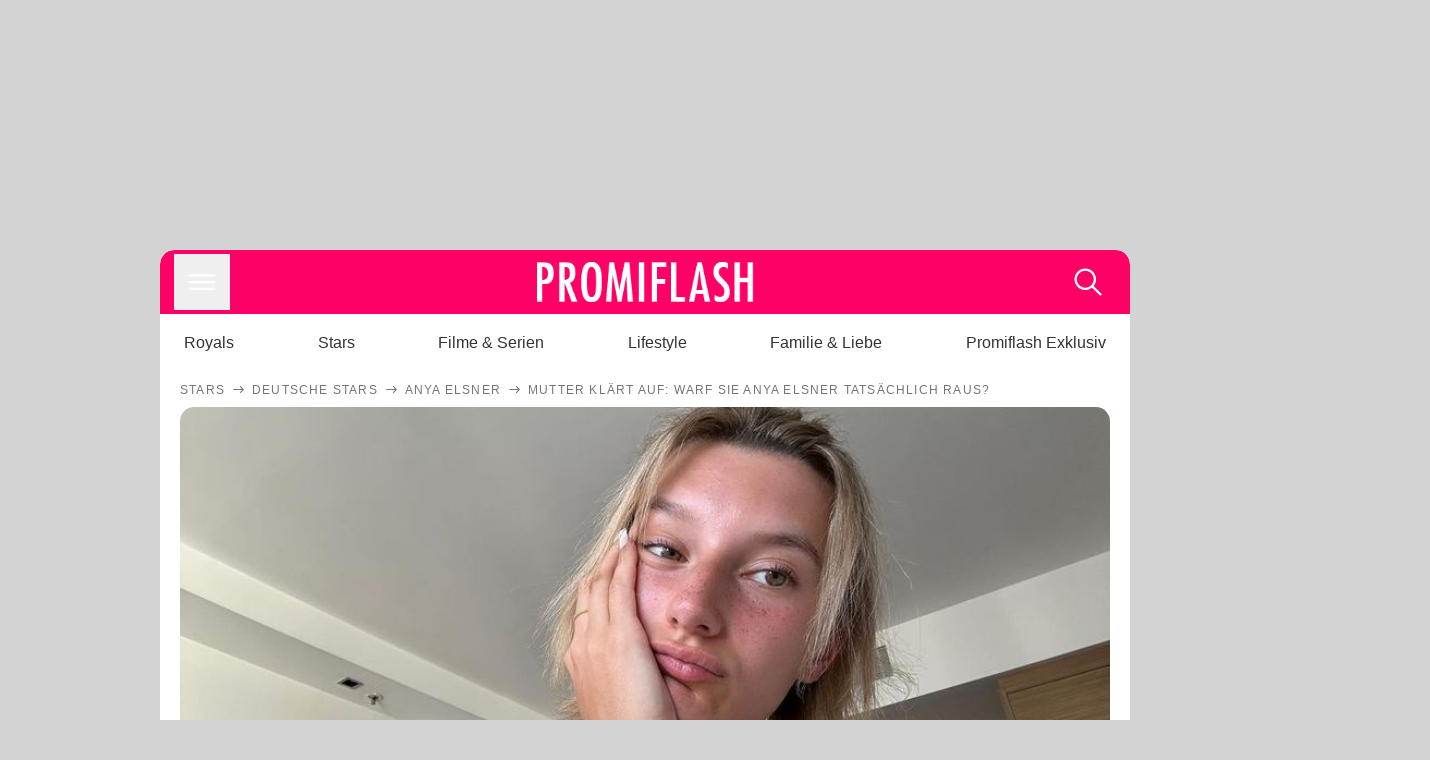

--- FILE ---
content_type: text/html; charset=utf-8
request_url: https://www.promiflash.de/news/2024/02/22/mutter-klaert-auf-warf-sie-anya-elsner-tatsaechlich-raus.html
body_size: 212911
content:
<!DOCTYPE html><html lang="de" prefix="og: https://ogp.me/ns#"><head><meta charSet="utf-8"/><meta name="viewport" content="width=device-width, initial-scale=1"/><link rel="preload" href="https://content.promiflash.de/static-images/header-transparent-v1.png" as="image"/><link rel="stylesheet" href="/_next/static/css/81201bec2399a795.css" data-precedence="next"/><link rel="stylesheet" href="/_next/static/css/b60e795f9465b89e.css" data-precedence="next"/><link rel="preload" as="script" fetchPriority="low" href="/_next/static/chunks/webpack-833765722f692be5.js"/><script src="/_next/static/chunks/4bd1b696-cc9ac179bf7b65ca.js" async=""></script><script src="/_next/static/chunks/4696-84dcd91f86e9ed7e.js" async=""></script><script src="/_next/static/chunks/main-app-b8fc2f58ddc368de.js" async=""></script><script src="/_next/static/chunks/9c4e2130-df4a44e95f3423aa.js" async=""></script><script src="/_next/static/chunks/5e22fd23-29781b30bb5edb97.js" async=""></script><script src="/_next/static/chunks/3966-99a39c9838eeb011.js" async=""></script><script src="/_next/static/chunks/6408-20b06192e82edcfc.js" async=""></script><script src="/_next/static/chunks/5755-0ae3aec0642f3fe2.js" async=""></script><script src="/_next/static/chunks/2871-70654da6b5db42f3.js" async=""></script><script src="/_next/static/chunks/app/layout-fe4c6765fe695a15.js" async=""></script><script src="/_next/static/chunks/app/error-6f439599b5297a84.js" async=""></script><script src="/_next/static/chunks/7097-551af430733a1beb.js" async=""></script><script src="/_next/static/chunks/9855-cb3c4246fdcbb258.js" async=""></script><script src="/_next/static/chunks/1449-d9effd1c1b3e25b1.js" async=""></script><script src="/_next/static/chunks/app/news/%5B...article%5D/page-9b865ad9144ff37b.js" async=""></script><script src="https://cdn.stroeerdigitalgroup.de/metatag/live/promiflash.de/metatag.js" type="text/javascript" async="" noModule="" fetchpriority="high"></script><script src="https://cdn.stroeerdigitalgroup.de/metatag/live/promiflash.de/metatag.mjs" type="module" async="" fetchpriority="high"></script><link rel="search" type="application/opensearchdescription+xml" href="/static/opensearch.xml" title="Promiflash"/><meta name="theme-color" content="#FF0066"/><title>Mutter klärt auf: Warf sie Anya Elsner tatsächlich raus?</title><meta name="description" content="Anya Elsner behauptete, ihre Mutter hätte sie vor die Tür gesetzt. Jetzt erzählt die Modelmama ihre Version der Geschichte."/><link rel="manifest" href="/manifest.json"/><meta name="robots" content="index, follow, max-image-preview:large"/><meta name="medium" content="news"/><meta name="apple-itunes-app" content="app-id=487698932"/><meta name="googlebot" content="index, follow"/><meta name="article:opinion" content="false"/><meta name="article:content_tier" content="free"/><meta name="article:published_time" content="2024-02-22T15:42:00.000Z"/><meta name="article:author" content="https://www.promiflash.de/team/promiflash-redaktion/"/><meta name="article:publisher" content="https://www.facebook.com/Promiflash"/><meta name="article:tag" content="promiflash-exklusiv"/><meta name="article:tag" content="deutsche-stars"/><meta name="language" content="de_DE"/><meta name="mrf:sharepic" content="https://pf-data.s3.amazonaws.com/sharepics/2024/2/mutter-klaert-auf-warf-sie-anya-elsner-tatsaechlich-raus.png"/><meta name="mrf:sharepicv" content="https://pf-data.s3.amazonaws.com/sharepics/2024/2/mutter-klaert-auf-warf-sie-anya-elsner-tatsaechlich-raus-vertical.png"/><meta name="mrf:sharepich" content="https://pf-data.s3.amazonaws.com/sharepics/2024/2/mutter-klaert-auf-warf-sie-anya-elsner-tatsaechlich-raus-horizontal.png"/><meta name="mrf:scr" content="87"/><link rel="canonical" href="https://www.promiflash.de/news/2024/02/22/mutter-klaert-auf-warf-sie-anya-elsner-tatsaechlich-raus.html"/><link rel="alternate" type="application/rss+xml" href="https://www.promiflash.de/feed/"/><meta name="google-site-verification" content="0fuSBYYtqtRhWLVd2NCDx6N9gd3Sbg96I9PQQjKdG2E"/><meta name="google-site-verification" content="n_zwLZ5Gezr8HTujEyEEXtfAhDcWG5pIiYiyIaXU9Eo"/><meta name="msvalidate.01" content="5C5F3D2E19A2CDCE5B7A635CA658E287"/><meta name="y_key" content="9be199421b25face"/><meta name="fb:pages" content="106599806045924"/><meta name="fb:profile_id" content="106599806045924"/><meta name="fb:app_id" content="1544551265850368"/><meta property="og:title" content="Mutter klärt auf: Warf sie Anya Elsner tatsächlich raus?"/><meta property="og:description" content="Anya Elsner behauptete, ihre Mutter hätte sie vor die Tür gesetzt. Jetzt erzählt die Modelmama ihre Version der Geschichte."/><meta property="og:url" content="https://www.promiflash.de/news/2024/02/22/mutter-klaert-auf-warf-sie-anya-elsner-tatsaechlich-raus.html"/><meta property="og:site_name" content="Promiflash.de"/><meta property="og:locale" content="de_DE"/><meta property="og:image" content="https://content.promiflash.de/article-images/video_1080/anya-elsner-macht-ein-selfie.jpg"/><meta property="og:image:width" content="1920"/><meta property="og:image:height" content="1080"/><meta property="og:type" content="article"/><meta name="twitter:card" content="summary_large_image"/><meta name="twitter:site" content="@promiflash"/><meta name="twitter:title" content="Mutter klärt auf: Warf sie Anya Elsner tatsächlich raus?"/><meta name="twitter:description" content="Anya Elsner behauptete, ihre Mutter hätte sie vor die Tür gesetzt. Jetzt erzählt die Modelmama ihre Version der Geschichte."/><meta name="twitter:image" content="https://pf-data.s3.amazonaws.com/sharepics/2024/2/mutter-klaert-auf-warf-sie-anya-elsner-tatsaechlich-raus-horizontal.png"/><meta property="al:ios:url" content="promiflash://article/mutter-klaert-auf-warf-sie-anya-elsner-tatsaechlich-raus/"/><meta property="al:ios:app_name" content="Promiflash"/><meta property="al:ios:app_store_id" content="487698932"/><meta property="al:android:package" content="com.promiflash.androidapp"/><meta property="al:android:url" content="promiflash://article/mutter-klaert-auf-warf-sie-anya-elsner-tatsaechlich-raus/"/><meta property="al:android:app_name" content="Promiflash"/><link rel="shortcut icon" href="https://content1.promiflash.de/static-images/favicon2.ico" sizes="any"/><link rel="apple-touch-icon" href="https://content.promiflash.de/static-images/apple-touch-icon-precomposed.png" sizes="72x72"/><link rel="apple-touch-icon" href="https://content.promiflash.de/static-images/apple-touch-icon-precomposed-iphone4.png" sizes="114x114"/><link rel="apple-touch-startup-image" href="https://content.promiflash.de/static-images/apple-iphone-touch-splash-image.png"/><script src="/_next/static/chunks/polyfills-42372ed130431b0a.js" noModule=""></script></head><body class="promiflash bg-lighterGrey dark:bg-black"><div hidden=""><!--$--><!--/$--></div><!--$--><!--/$--><div class="background"><div class="adContainer w-full h-[50px] bg-lightPink dark:bg-darkPink sm:hidden"><div class="top-0 fixed h-[50px] w-full bg-lightPink dark:bg-darkPink z-[9999]"><div id="stickyAd" class="flex justify-center"><div id="textArticle.stickyAd" class="hidden"><div class="sm:hidden flex w-full"><div class="adContainer relative flex items-center justify-start leading-[0px] flex-col flex-1 bg-lightPink dark:bg-darkPink justify-start" style="width:320px;min-height:50px;min-width:320px"><div class="pt-4 absolute"><div aria-hidden="true" class="text-xs dark:text-lightGrey text-darkGrey text-center">Anzeige</div></div><div style="position:sticky;top:138px"><div id="pf-web-mobile-ta-anchor" class="only-mobile"></div></div></div></div></div><div id="articleList.stickyAd" class="hidden"><div class="sm:hidden flex w-full"><div class="adContainer relative flex items-center justify-start leading-[0px] flex-col flex-1 bg-lightPink dark:bg-darkPink justify-start" style="width:320px;min-height:50px;min-width:320px"><div class="pt-4 absolute"><div aria-hidden="true" class="text-xs dark:text-lightGrey text-darkGrey text-center">Anzeige</div></div><div style="position:sticky;top:138px"><div id="pf-web-mobile-list-anchor" class="only-mobile"></div></div></div></div></div></div></div></div><div class="container flex flex-row justify-center w-full sm:min-w-[1290px]"><div class="adColumnLeft hidden sm:block w-[300px] shrink-0"><div class="sticky top-3 pt-3"><div id="desktopLeft" class="stickyAd flex items-start w-[300px]"><div class="hidden sm:block"><div class="adContainer relative flex items-center justify-start leading-[0px] flex-col flex-1 justify-start"><div style="position:sticky;top:138px"><div id="pf-web-desktop-display-ver-0" class="only-desktop"></div></div></div></div></div></div></div><div class="mainColumn w-full sm:rounded-xl sm:w-[970px] mainColumnAds"><div class="adColumnTop hidden sm:block"><div id="desktopTop" class="w-[970px] min-h-[250px] flex"><div class="hidden sm:block flex w-full sm:flex items-stretch"><div class="adContainer relative flex items-center justify-start leading-[0px] flex-col flex-1 justify-end"><div style="position:sticky;top:138px"><div id="pf-web-desktop-display-hor-0" class="only-desktop"></div></div></div></div></div></div><div class="contentContainer sm:rounded-xl bg-white dark:bg-darkGrey"><header class="main-header sm:min-h-0  sm:rounded-t-xl overflow-hidden min-h-[90px]"><div class="min-h-[50px] bg-tintColor sm:bg-white sm:dark:bg-darkGrey"><div class="fixed top-[74] left-0 right-0 z-[10000] sm:static sm:z-auto"><div class="sm:hidden absolute top-[50px] w-full overflow-hidden transition-height duration-500 h-[41px]"><div class="border-solid border-b-[0.5px] border-lightGrey bg-white dark:bg-darkGrey sm:hidden transition-all duration-500 transform translate-y-0"><div class="relative"><div class="w-full flex overflow-x-auto gap-5 shadow-rightShadowInner last:pr-base first:pl-base py-2 min-h-[40px] no-scrollbar"><div style="width:fit-content" class="snap-center sm:snap-start shrink-0  w-[138px] rounded-xl relative text-center group"><div class="text-darkGrey dark:text-white group w-full cursor-pointer"><div class="tracking-wide text-[19px] leading-6 group-hover:text-secundaryColor whitespace-nowrap text-start">Royals</div></div></div><div style="width:fit-content" class="snap-center sm:snap-start shrink-0  w-[138px] rounded-xl relative text-center group"><div class="text-darkGrey dark:text-white group w-full cursor-pointer"><div class="tracking-wide text-[19px] leading-6 group-hover:text-secundaryColor whitespace-nowrap text-start">Stars</div></div></div><div style="width:fit-content" class="snap-center sm:snap-start shrink-0  w-[138px] rounded-xl relative text-center group"><div class="text-darkGrey dark:text-white group w-full cursor-pointer"><div class="tracking-wide text-[19px] leading-6 group-hover:text-secundaryColor whitespace-nowrap text-start">Filme &amp; Serien</div></div></div><div style="width:fit-content" class="snap-center sm:snap-start shrink-0  w-[138px] rounded-xl relative text-center group"><div class="text-darkGrey dark:text-white group w-full cursor-pointer"><div class="tracking-wide text-[19px] leading-6 group-hover:text-secundaryColor whitespace-nowrap text-start">Lifestyle</div></div></div><div style="width:fit-content" class="snap-center sm:snap-start shrink-0  w-[138px] rounded-xl relative text-center group"><div class="text-darkGrey dark:text-white group w-full cursor-pointer"><div class="tracking-wide text-[19px] leading-6 group-hover:text-secundaryColor whitespace-nowrap text-start">Familie &amp; Liebe</div></div></div><div style="width:fit-content" class="snap-center sm:snap-start shrink-0  w-[138px] rounded-xl relative text-center group"><div class="text-darkGrey dark:text-white group w-full cursor-pointer"><div class="tracking-wide text-[19px] leading-6 group-hover:text-secundaryColor whitespace-nowrap text-start">Promiflash Exklusiv</div></div></div><div class="absolute right-0 top-0 h-full w-10 bg-gradient-to-l dark:from-darkGrey from-white via-transparent via-15% hidden sm:block"></div></div></div></div></div><div class="flex flex-1 h-[50px] sm:h-[64px] text-white bg-tintColor/80 sm:bg-tintColor backdrop-blur sm:backdrop-blur-none sm:rounded-t-xl"><button title="Navigation anzeigen" class="block p-[3px] ml-[14px] sm:p-[10px] cursor-pointer self-center"><svg stroke="currentColor" fill="currentColor" stroke-width="0" viewBox="0 0 512 512" class="block cursor-pointer text-white hover:text-tintColorHover" height="36" width="36" xmlns="http://www.w3.org/2000/svg"><path d="M432 176H80c-8.8 0-16-7.2-16-16s7.2-16 16-16h352c8.8 0 16 7.2 16 16s-7.2 16-16 16zM432 272H80c-8.8 0-16-7.2-16-16s7.2-16 16-16h352c8.8 0 16 7.2 16 16s-7.2 16-16 16zM432 368H80c-8.8 0-16-7.2-16-16s7.2-16 16-16h352c8.8 0 16 7.2 16 16s-7.2 16-16 16z"></path></svg></button><div class="w-9"></div><a class="flex flex-1 justify-center items-center" title="Startseite" target="_self" href="/"><img width="1200" height="223" alt="Promiflash Logo" src="https://content.promiflash.de/static-images/header-transparent-v1.png" class="w-[162px] sm:w-[217px] cursor-pointer"/></a><span class="block p-[3px] mr-[14px] sm:p-[10px] cursor-pointer self-center" title="Suche"><svg stroke="currentColor" fill="currentColor" stroke-width="0" viewBox="0 0 512 512" class="block cursor-pointer text-white hover:text-tintColorHover" height="36" width="36" xmlns="http://www.w3.org/2000/svg"><path d="M443.5 420.2L336.7 312.4c20.9-26.2 33.5-59.4 33.5-95.5 0-84.5-68.5-153-153.1-153S64 132.5 64 217s68.5 153 153.1 153c36.6 0 70.1-12.8 96.5-34.2l106.1 107.1c3.2 3.4 7.6 5.1 11.9 5.1 4.1 0 8.2-1.5 11.3-4.5 6.6-6.3 6.8-16.7.6-23.3zm-226.4-83.1c-32.1 0-62.3-12.5-85-35.2-22.7-22.7-35.2-52.9-35.2-84.9 0-32.1 12.5-62.3 35.2-84.9 22.7-22.7 52.9-35.2 85-35.2s62.3 12.5 85 35.2c22.7 22.7 35.2 52.9 35.2 84.9 0 32.1-12.5 62.3-35.2 84.9-22.7 22.7-52.9 35.2-85 35.2z"></path></svg></span></div></div><nav class="flex flex-col overflow-hidden
          h-0"><div class="relative"><div class="pt-[50px] bg-tintColor sm:pt-0"></div><div><ul class="flex flex-col items-center mt-5 mx-0 mb-0 pt-[40px]"><li class="p-[10px]"><a class="text-grey text-[18px] hover:text-darkGrey dark:hover:text-white" target="_self" href="/thema/royals/">Royals</a></li><li class="p-[10px]"><a class="text-grey text-[18px] hover:text-darkGrey dark:hover:text-white" target="_self" href="/thema/stars/">Stars</a></li><li class="p-[10px]"><a class="text-grey text-[18px] hover:text-darkGrey dark:hover:text-white" target="_self" href="/thema/filme-und-serien/">Filme &amp; Serien</a></li><li class="p-[10px]"><a class="text-grey text-[18px] hover:text-darkGrey dark:hover:text-white" target="_self" href="/thema/lifestyle/">Lifestyle</a></li><li class="p-[10px]"><a class="text-grey text-[18px] hover:text-darkGrey dark:hover:text-white" target="_self" href="/thema/familie-und-liebe/">Familie &amp; Liebe</a></li><li class="p-[10px]"><a class="text-grey text-[18px] hover:text-darkGrey dark:hover:text-white" target="_self" href="/thema/promiflash-exklusiv/">Promiflash Exklusiv</a></li></ul><ul class="flex flex-col items-center mt-5 mx-0 mb-0"><li class="p-[10px]"><a class="text-[18px] hover:text-secundaryColor" target="_self" href="/thema/">Alle Themen auf Promiflash</a></li><li class="p-[10px]"><a class="text-[18px] hover:text-secundaryColor" target="_self" href="/jobs/">Jobs</a></li><li class="p-[10px]"><a class="text-[18px] hover:text-secundaryColor" target="_self" href="/app/">App runterladen</a></li><li class="p-[10px]"><a class="text-[18px] hover:text-secundaryColor" target="_self" href="/team/">Team</a></li><li class="p-[10px]"><a class="text-[18px] hover:text-secundaryColor" target="_self" href="/redaktionelle-richtlinien/">Redaktionelle Richtlinien</a></li><li class="p-[10px]"><a class="text-[18px] hover:text-secundaryColor" target="_self" href="/impressum/">Impressum</a></li><li class="p-[10px]"><a class="text-[18px] hover:text-secundaryColor" target="_self" href="/datenschutzerklaerung/">Datenschutzerklärung</a></li><li class="p-[10px]"><a class="text-[18px] hover:text-secundaryColor" target="_self" href="/agb/">Nutzungsbedingungen</a></li><li class="p-[10px]"><a class="text-[18px] hover:text-secundaryColor" target="_self" href="/utiq-verwalten/">Utiq verwalten</a></li></ul></div></div></nav></div><nav><ul class="hidden justify-between py-0 px-5 overflow-x-scroll whitespace-nowrap overflow-y-scroll sm:flex sm:overflow-hidden"><li><div class="dark:text-white hover:text-tintColor inline-block relative no-underline text-darkGrey p-1 my-4 mx-4 text-base sm:mx-0 cursor-pointer">Royals</div></li><li><div class="dark:text-white hover:text-tintColor inline-block relative no-underline text-darkGrey p-1 my-4 mx-4 text-base sm:mx-0 cursor-pointer">Stars</div></li><li><div class="dark:text-white hover:text-tintColor inline-block relative no-underline text-darkGrey p-1 my-4 mx-4 text-base sm:mx-0 cursor-pointer">Filme &amp; Serien</div></li><li><div class="dark:text-white hover:text-tintColor inline-block relative no-underline text-darkGrey p-1 my-4 mx-4 text-base sm:mx-0 cursor-pointer">Lifestyle</div></li><li><div class="dark:text-white hover:text-tintColor inline-block relative no-underline text-darkGrey p-1 my-4 mx-4 text-base sm:mx-0 cursor-pointer">Familie &amp; Liebe</div></li><li><div class="dark:text-white hover:text-tintColor inline-block relative no-underline text-darkGrey p-1 my-4 mx-4 text-base sm:mx-0 cursor-pointer">Promiflash Exklusiv</div></li></ul></nav></header><article class="p-0"><!--$--><!--/$--><header class="m-5 mt-0"><div class="flex flex-row py-s overflow-x-scroll"><div class="flex flex-row items-center flex-shrink-0"><a class="text-darkgrey dark:text-lightGrey text-sm dark:hover:text-primaryColor" title="Stars" target="_self" href="/thema/stars/"><div class="tracking-[0.1em] text-[12px] leading-4 uppercase">Stars</div></a><svg stroke="currentColor" fill="currentColor" stroke-width="0" viewBox="0 0 512 512" class="text-darkgrey mx-1 dark:text-lightGrey" height="1em" width="1em" xmlns="http://www.w3.org/2000/svg"><path d="M295.6 163.7c-5.1 5-5.1 13.3-.1 18.4l60.8 60.9H124.9c-7.1 0-12.9 5.8-12.9 13s5.8 13 12.9 13h231.3l-60.8 60.9c-5 5.1-4.9 13.3.1 18.4 5.1 5 13.2 5 18.3-.1l82.4-83c1.1-1.2 2-2.5 2.7-4.1.7-1.6 1-3.3 1-5 0-3.4-1.3-6.6-3.7-9.1l-82.4-83c-4.9-5.2-13.1-5.3-18.2-.3z"></path></svg></div><div class="flex flex-row items-center flex-shrink-0"><a class="text-darkgrey dark:text-lightGrey text-sm dark:hover:text-primaryColor" title="Deutsche Stars" target="_self" href="/thema/deutsche-stars/"><div class="tracking-[0.1em] text-[12px] leading-4 uppercase">Deutsche Stars</div></a><svg stroke="currentColor" fill="currentColor" stroke-width="0" viewBox="0 0 512 512" class="text-darkgrey mx-1 dark:text-lightGrey" height="1em" width="1em" xmlns="http://www.w3.org/2000/svg"><path d="M295.6 163.7c-5.1 5-5.1 13.3-.1 18.4l60.8 60.9H124.9c-7.1 0-12.9 5.8-12.9 13s5.8 13 12.9 13h231.3l-60.8 60.9c-5 5.1-4.9 13.3.1 18.4 5.1 5 13.2 5 18.3-.1l82.4-83c1.1-1.2 2-2.5 2.7-4.1.7-1.6 1-3.3 1-5 0-3.4-1.3-6.6-3.7-9.1l-82.4-83c-4.9-5.2-13.1-5.3-18.2-.3z"></path></svg></div><div class="flex flex-row items-center flex-shrink-0"><a class="text-darkgrey dark:text-lightGrey text-sm dark:hover:text-primaryColor" title="Anya Elsner" target="_self" href="/thema/anya-elsner/"><div class="tracking-[0.1em] text-[12px] leading-4 uppercase">Anya Elsner</div></a><svg stroke="currentColor" fill="currentColor" stroke-width="0" viewBox="0 0 512 512" class="text-darkgrey mx-1 dark:text-lightGrey" height="1em" width="1em" xmlns="http://www.w3.org/2000/svg"><path d="M295.6 163.7c-5.1 5-5.1 13.3-.1 18.4l60.8 60.9H124.9c-7.1 0-12.9 5.8-12.9 13s5.8 13 12.9 13h231.3l-60.8 60.9c-5 5.1-4.9 13.3.1 18.4 5.1 5 13.2 5 18.3-.1l82.4-83c1.1-1.2 2-2.5 2.7-4.1.7-1.6 1-3.3 1-5 0-3.4-1.3-6.6-3.7-9.1l-82.4-83c-4.9-5.2-13.1-5.3-18.2-.3z"></path></svg></div><div class="flex flex-row items-center flex-shrink-0"><div class="tracking-[0.1em] text-[12px] leading-4 text-darkgrey dark:text-lightGrey uppercase">Mutter klärt auf: Warf sie Anya Elsner tatsächlich raus?</div></div></div><div class="cursor-pointer"><figure class="pt-[56.25%] rounded-xl overflow-hidden w-full relative h-[56.25%] cursor-pointer group"><picture class="top-0 absolute h-full w-full"><img class="block w-full" src="https://content.promiflash.de/article-images/video_480/anya-elsner-macht-ein-selfie.jpg" alt="Mutter klärt auf: Warf sie Anya Elsner tatsächlich raus?" loading="eager" fetchPriority="high"/></picture><span class="absolute bottom-[5px] left-[5px] text-xxs text-white pf-text-shadow">Instagram / anya.elsner</span><img alt="Zur Bildergalerie" class="galleryIndicator absolute bottom-[3px] right-[3px] w-[54px] h-[54px] block group-hover:scale-110 transition-transform duration-300" src="https://content.promiflash.de/static/assets/galerie_button.png" loading="lazy"/><div class="rounded-xl absolute top-0 right-0 bottom-0 left-0" style="aspect-ratio:1.7777777777777777"><!--$--><green-video id="green-video-playerundefined" data-canonical-url="https://www.promiflash.de/news/2024/02/22/mutter-klaert-auf-warf-sie-anya-elsner-tatsaechlich-raus.html" data-plugin-ad-get-external-vast-tag="" embed-id="Ft-9uwSM" content-id="" class="absolute top-0 right-0 bottom-0 left-0"></green-video><!--/$--></div></figure></div><div class="max-w-[750px] sm:m-auto"><h1 class="text-3xl font-bold mt-6 mx-0 mb-2 sm:mb-1 sm:text-4xl">Mutter klärt auf: Warf sie Anya Elsner tatsächlich raus?</h1><div class="flex flex-col gap-2 sm:pt-2 sm:flex-row sm:justify-between text-darkGrey dark:text-lightGrey"><div class="pubInfo text-[18px] sm:text-xl"><time dateTime="2024-02-22T15:42:00.000Z"> <!-- -->22.02.24, 16:42</time> - <a class="text-darkGrey dark:text-lightGrey underline inline-block underline-offset-2 decoration-1" target="_self" href="/team/promiflash-redaktion/">Promiflash Redaktion<!-- --> </a></div><div class="flex gap-2 sm:gap-4"><div class="text-[18px] sm:text-xl">Lesezeit: <!-- -->2<!-- --> min</div><div class="flex gap-4 items-center"><div class="sm:hidden cursor-pointer"><svg stroke="currentColor" fill="currentColor" stroke-width="0" viewBox="0 0 512 512" height="1em" width="1em" xmlns="http://www.w3.org/2000/svg"><path fill-rule="evenodd" d="M414.73 97.1A222.14 222.14 0 0 0 256.94 32C134 32 33.92 131.58 33.87 254a220.61 220.61 0 0 0 29.78 111L32 480l118.25-30.87a223.63 223.63 0 0 0 106.6 27h.09c122.93 0 223-99.59 223.06-222A220.18 220.18 0 0 0 414.73 97.1zM256.94 438.66h-.08a185.75 185.75 0 0 1-94.36-25.72l-6.77-4-70.17 18.32 18.73-68.09-4.41-7A183.46 183.46 0 0 1 71.53 254c0-101.73 83.21-184.5 185.48-184.5a185 185 0 0 1 185.33 184.64c-.04 101.74-83.21 184.52-185.4 184.52zm101.69-138.19c-5.57-2.78-33-16.2-38.08-18.05s-8.83-2.78-12.54 2.78-14.4 18-17.65 21.75-6.5 4.16-12.07 1.38-23.54-8.63-44.83-27.53c-16.57-14.71-27.75-32.87-31-38.42s-.35-8.56 2.44-11.32c2.51-2.49 5.57-6.48 8.36-9.72s3.72-5.56 5.57-9.26.93-6.94-.46-9.71-12.54-30.08-17.18-41.19c-4.53-10.82-9.12-9.35-12.54-9.52-3.25-.16-7-.2-10.69-.2a20.53 20.53 0 0 0-14.86 6.94c-5.11 5.56-19.51 19-19.51 46.28s20 53.68 22.76 57.38 39.3 59.73 95.21 83.76a323.11 323.11 0 0 0 31.78 11.68c13.35 4.22 25.5 3.63 35.1 2.2 10.71-1.59 33-13.42 37.63-26.38s4.64-24.06 3.25-26.37-5.11-3.71-10.69-6.48z"></path></svg></div><div class="cursor-pointer"><svg stroke="currentColor" fill="currentColor" stroke-width="0" viewBox="0 0 512 512" height="1em" width="1em" xmlns="http://www.w3.org/2000/svg"><path fill-rule="evenodd" d="M480 257.35c0-123.7-100.3-224-224-224s-224 100.3-224 224c0 111.8 81.9 204.47 189 221.29V322.12h-56.89v-64.77H221V208c0-56.13 33.45-87.16 84.61-87.16 24.51 0 50.15 4.38 50.15 4.38v55.13H327.5c-27.81 0-36.51 17.26-36.51 35v42h62.12l-9.92 64.77H291v156.54c107.1-16.81 189-109.48 189-221.31z"></path></svg></div><div class="cursor-pointer"><svg stroke="currentColor" fill="currentColor" stroke-width="0" viewBox="0 0 16 16" class="w-[17px] h-[17px]" height="1em" width="1em" xmlns="http://www.w3.org/2000/svg"><path d="M12.6.75h2.454l-5.36 6.142L16 15.25h-4.937l-3.867-5.07-4.425 5.07H.316l5.733-6.57L0 .75h5.063l3.495 4.633L12.601.75Zm-.86 13.028h1.36L4.323 2.145H2.865z"></path></svg></div><div class="cursor-pointer"><svg stroke="currentColor" fill="currentColor" stroke-width="0" viewBox="0 0 512 512" height="1em" width="1em" xmlns="http://www.w3.org/2000/svg"><path d="M256.05 32c-123.7 0-224 100.3-224 224 0 91.7 55.2 170.5 134.1 205.2-.6-15.6-.1-34.4 3.9-51.4 4.3-18.2 28.8-122.1 28.8-122.1s-7.2-14.3-7.2-35.4c0-33.2 19.2-58 43.2-58 20.4 0 30.2 15.3 30.2 33.6 0 20.5-13.1 51.1-19.8 79.5-5.6 23.8 11.9 43.1 35.4 43.1 42.4 0 71-54.5 71-119.1 0-49.1-33.1-85.8-93.2-85.8-67.9 0-110.3 50.7-110.3 107.3 0 19.5 5.8 33.3 14.8 43.9 4.1 4.9 4.7 6.9 3.2 12.5-1.1 4.1-3.5 14-4.6 18-1.5 5.7-6.1 7.7-11.2 5.6-31.3-12.8-45.9-47-45.9-85.6 0-63.6 53.7-139.9 160.1-139.9 85.5 0 141.8 61.9 141.8 128.3 0 87.9-48.9 153.5-120.9 153.5-24.2 0-46.9-13.1-54.7-27.9 0 0-13 51.6-15.8 61.6-4.7 17.3-14 34.5-22.5 48a225.13 225.13 0 0 0 63.5 9.2c123.7 0 224-100.3 224-224S379.75 32 256.05 32z"></path></svg></div><div class="flex items-end cursor-pointer"><svg stroke="currentColor" fill="currentColor" stroke-width="0" viewBox="0 0 512 512" class="w-[21px] h-[21px]" height="1em" width="1em" xmlns="http://www.w3.org/2000/svg"><path d="M448.67 154.45 274.1 68.2a41.1 41.1 0 0 0-36.2 0L63.33 154.45A55.6 55.6 0 0 0 32 204.53v184.61c0 30.88 25.42 56 56.67 56h334.66c31.25 0 56.67-25.12 56.67-56V204.53a55.6 55.6 0 0 0-31.33-50.08zM252.38 96.82a8.22 8.22 0 0 1 7.24 0L429 180.48l-172 85a8.22 8.22 0 0 1-7.24 0L80.35 181.81z"></path></svg></div></div></div></div></div></header><div class="flex flex-col my-5 mx-0"><div class="main"><div class="flex flex-col w-full py-0 px-5 items-center"><p style="order:0" class="spanFix max-w-[750px] leading-[30px] sm:text-[22px] sm:leading-[38px] sm:text-[22px] sm:leading-[38px]">Was ist dran an <a target="_self" data-google-interstitial="true" href="/thema/anya-elsner/">Anya Elsners</a> (20) Anschuldigungen? Die ehemalige <a target="_self" data-google-interstitial="true" href="/thema/germanys-next-topmodel/">Germany&#x27;s Next Topmodel</a>-Kandidatin war vor wenigen Wochen im <a target="_self" data-google-interstitial="true" href="/thema/dschungelcamp/">Dschungelcamp</a> zu sehen und hatte dort ordentlich über ihre Familie ausgepackt. Vor allem an ihrer Mutter hatte sie kein gutes Haar gelassen. Sie behauptete sogar, dass sie von ihr einst <a target="_self" data-google-interstitial="true" href="/news/2024/01/27/anya-elsners-vater-enthuellt-mutter-setzte-sie-vor-die-tuer.html">vor die Tür gesetzt</a> wurde. Doch was ist da dran? <b><span>Anyas</span> Mutter redet nun Klartext!</b></p><p style="order:3" class="spanFix max-w-[750px] leading-[30px] sm:text-[22px] sm:leading-[38px] sm:text-[22px] sm:leading-[38px]">Im Interview mit <i>Promiflash</i> erklärt <span>Katrin Elsner</span>, dass das Verhältnis zu ihrer Tochter schon seit deren GNTM-Teilnahme angeknackst sei. Sie hatte in der Modelshow ausgeplaudert, ihren Geburtstag nicht richtig gefeiert zu haben, was aber wohl nicht der Wahrheit entsprach: &quot;Sie hatte sich dann auch total verändert [...] und redete auf einmal nicht mehr mit mir und hielt sich nicht an Absprachen und so einige Dinge. Da war ich dann natürlich sehr enttäuscht.&quot; Nach ein paar Vorfällen hatte <span>Katrin</span> ihre Tochter dann gewarnt, dass sie sie vor die Tür setzen werde. <b>&quot;Sie ist dann aber nach einer Stunde auch wieder eingezogen. Also wir konnten uns dann zusammen mit der Polizei einigen&quot;</b>, erinnert sich die Mutter des Realitystars. Am 1. Juni vergangenen Jahres sei <span>Anya</span> jedoch selbstständig wieder ausgezogen und habe seitdem auch keinen Kontakt mehr zu ihr.</p><p style="order:6" class="spanFix max-w-[750px] leading-[30px] sm:text-[22px] sm:leading-[38px] sm:text-[22px] sm:leading-[38px]">Dass all die privaten Geschichten an die Öffentlichkeit gelangen, hatte <span>Katrin</span> vermeiden wollen – zumal darunter viele Falschbehauptungen gewesen seien. Da <span>Anya</span> das schon angekündigt hatte, sei ihre Mutter von einem Anwalt kontaktiert worden: &quot;Das ist natürlich [...] rufschädigend und da habe ich dann gesagt: &#x27;Okay, sie bekommt jetzt ein Schreiben mit bestimmten Themen, die sie nicht ansprechen darf.&#x27;&quot; <span>Katrin</span> habe sich nur selbst schützen wollen: <b>&quot;Dass es natürlich dann so hart kommt, damit habe ich natürlich nicht gerechnet und das hat mich auch wirklich geschockt und wirklich sehr, sehr, sehr, sehr traurig gemacht.&quot;</b></p><aside style="order:1" class="flex flex-col my-3 items-center mx-[-20px] self-stretch"><div class="m-0 mb-1 sm:hidden"><div aria-hidden="true" class="text-xs dark:text-lightgGrey text-darkgrey text-center">Anzeige</div></div><div class="sm:hidden flex w-full"><div class="adContainer relative flex items-center justify-start leading-[0px] flex-col flex-1 bg-lightPink dark:bg-darkPink justify-start" style="width:336px;height:600px;min-width:300px;min-height:600px"><div style="position:sticky;top:138px"><div id="pf-web-mobile-ta-display-1" class="only-mobile"></div></div></div></div><div class="hidden sm:block flex w-full"><div class="hidden sm:block ml-2 pb-[2px]"><div aria-hidden="true" class="text-xs dark:text-lightgGrey text-darkgrey text-center">Anzeige</div></div><div class="adContainer relative flex items-center justify-start leading-[0px] flex-col flex-1 bg-lightPink dark:bg-darkPink justify-start" style="width:970px;min-height:250px"><div style="position:sticky;top:138px"><div id="pf-web-desktop-ta-display-hor-1" class="only-desktop"></div></div></div></div></aside><figure style="order:2" role="group" class="flex flex-col my-3 mx-0 cursor-pointer w-full max-w-[750px] group"><div class="cursor-pointer"><div class="relative rounded-xl overflow-hidden"><div style="padding-top:56.20608899297424%;backface-visibility:hidden;transform:translate3d(0, 0, 0)" class="imageAspect rounded-xl overflow-hidden w-full relative isolate"><picture><img class="top-0  absolute h-full w-full object-cover" alt="Anya Elsner, Dschungelcamp-Kandidatin 2024" width="854" height="480" decoding="async" srcSet="https://content.promiflash.de/article-images/video_480/anya-elsner-macht-ein-selfie.jpg 1x" loading="lazy" style="background-size:cover;background-position:50% 50%;background-repeat:no-repeat;background-image:url(&quot;data:image/svg+xml;charset=utf-8,%3Csvg xmlns=&#x27;http://www.w3.org/2000/svg&#x27; viewBox=&#x27;0 0 640 640&#x27;%3E%3Cfilter id=&#x27;b&#x27; color-interpolation-filters=&#x27;sRGB&#x27;%3E%3CfeGaussianBlur stdDeviation=&#x27;20&#x27;/%3E%3CfeColorMatrix values=&#x27;1 0 0 0 0 0 1 0 0 0 0 0 1 0 0 0 0 0 100 -1&#x27; result=&#x27;s&#x27;/%3E%3CfeFlood x=&#x27;0&#x27; y=&#x27;0&#x27; width=&#x27;100%25&#x27; height=&#x27;100%25&#x27;/%3E%3CfeComposite operator=&#x27;out&#x27; in=&#x27;s&#x27;/%3E%3CfeComposite in2=&#x27;SourceGraphic&#x27;/%3E%3CfeGaussianBlur stdDeviation=&#x27;20&#x27;/%3E%3C/filter%3E%3Cimage width=&#x27;100%25&#x27; height=&#x27;100%25&#x27; x=&#x27;0&#x27; y=&#x27;0&#x27; preserveAspectRatio=&#x27;none&#x27; style=&#x27;filter: url(%23b);&#x27; href=&#x27;[data-uri]&#x27;/%3E%3C/svg%3E&quot;)" src="https://content.promiflash.de/article-images/video_480/anya-elsner-macht-ein-selfie.jpg" fetchPriority="auto"/></picture></div><span class="absolute bottom-2 left-2 text-xxs text-white pf-text-shadow">Instagram / anya.elsner</span><aside><img alt="Bilder Gallerie Button" class="absolute bottom-[7px] right-[3px] w-[54px] h-[54px] group-hover:scale-110 transition-transform duration-300" src="https://content.promiflash.de/static/assets/galerie_button.png" loading="lazy"/></aside></div><figcaption class="pt-[6px] px-0 pb-0 text-xs text-darkgrey dark:text-lightGrey text-center">Anya Elsner, Dschungelcamp-Kandidatin 2024</figcaption></div></figure><aside style="order:4" class="flex flex-col my-3 items-center mx-[-20px] self-stretch"><div class="m-0 mb-1 sm:hidden"><div aria-hidden="true" class="text-xs dark:text-lightgGrey text-darkgrey text-center">Anzeige</div></div><div class="sm:hidden flex w-full"><div class="adContainer relative flex items-center justify-start leading-[0px] flex-col flex-1 bg-lightPink dark:bg-darkPink justify-start" style="width:336px;height:600px;min-width:300px;min-height:600px"><div style="position:sticky;top:138px"><div id="pf-web-mobile-ta-display-2" class="only-mobile"></div></div></div></div><div class="hidden sm:block flex w-full"><div class="hidden sm:block ml-2 pb-[2px]"><div aria-hidden="true" class="text-xs dark:text-lightgGrey text-darkgrey text-center">Anzeige</div></div><div class="adContainer relative flex items-center justify-start leading-[0px] flex-col flex-1 bg-lightPink dark:bg-darkPink justify-start" style="width:970px;min-height:250px"><div style="position:sticky;top:138px"><div id="pf-web-desktop-ta-display-hor-2" class="only-desktop"></div></div></div></div></aside><figure style="order:5" role="group" class="flex flex-col my-3 mx-0 cursor-pointer w-full max-w-[750px] group"><div class="cursor-pointer"><div class="relative rounded-xl overflow-hidden"><div style="padding-top:56.20608899297424%;backface-visibility:hidden;transform:translate3d(0, 0, 0)" class="imageAspect rounded-xl overflow-hidden w-full relative isolate"><picture><img class="top-0  absolute h-full w-full object-cover" alt="Anya Elsner im Dschungelcamp 2024" width="854" height="480" decoding="async" srcSet="https://content.promiflash.de/article-images/video_480/anya-elsner-guckt-betruebt.jpg 1x" loading="lazy" style="background-size:cover;background-position:50% 50%;background-repeat:no-repeat;background-image:url(&quot;data:image/svg+xml;charset=utf-8,%3Csvg xmlns=&#x27;http://www.w3.org/2000/svg&#x27; viewBox=&#x27;0 0 640 640&#x27;%3E%3Cfilter id=&#x27;b&#x27; color-interpolation-filters=&#x27;sRGB&#x27;%3E%3CfeGaussianBlur stdDeviation=&#x27;20&#x27;/%3E%3CfeColorMatrix values=&#x27;1 0 0 0 0 0 1 0 0 0 0 0 1 0 0 0 0 0 100 -1&#x27; result=&#x27;s&#x27;/%3E%3CfeFlood x=&#x27;0&#x27; y=&#x27;0&#x27; width=&#x27;100%25&#x27; height=&#x27;100%25&#x27;/%3E%3CfeComposite operator=&#x27;out&#x27; in=&#x27;s&#x27;/%3E%3CfeComposite in2=&#x27;SourceGraphic&#x27;/%3E%3CfeGaussianBlur stdDeviation=&#x27;20&#x27;/%3E%3C/filter%3E%3Cimage width=&#x27;100%25&#x27; height=&#x27;100%25&#x27; x=&#x27;0&#x27; y=&#x27;0&#x27; preserveAspectRatio=&#x27;none&#x27; style=&#x27;filter: url(%23b);&#x27; href=&#x27;[data-uri]&#x27;/%3E%3C/svg%3E&quot;)" src="https://content.promiflash.de/article-images/video_480/anya-elsner-guckt-betruebt.jpg" fetchPriority="auto"/></picture></div><span class="absolute bottom-2 left-2 text-xxs text-white pf-text-shadow">RTL</span><aside><img alt="Bilder Gallerie Button" class="absolute bottom-[7px] right-[3px] w-[54px] h-[54px] group-hover:scale-110 transition-transform duration-300" src="https://content.promiflash.de/static/assets/galerie_button.png" loading="lazy"/></aside></div><figcaption class="pt-[6px] px-0 pb-0 text-xs text-darkgrey dark:text-lightGrey text-center">Anya Elsner im Dschungelcamp 2024</figcaption></div></figure><div id="pf-web-mobile-ta-scroller" style="order:5"></div><div id="dspx_scroller" style="order:5"></div><aside style="order:7" class="flex flex-col my-3 items-center mx-[-20px] self-stretch"><div class="m-0 mb-1 sm:hidden"><div aria-hidden="true" class="text-xs dark:text-lightgGrey text-darkgrey text-center">Anzeige</div></div><div class="sm:hidden flex w-full"><div class="adContainer relative flex items-center justify-start leading-[0px] flex-col flex-1 bg-lightPink dark:bg-darkPink justify-start" style="width:336px;height:600px;min-width:300px;min-height:600px"><div style="position:sticky;top:138px"><div id="pf-web-mobile-ta-display-3" class="only-mobile"></div></div></div></div><div class="hidden sm:block flex w-full"><div class="hidden sm:block ml-2 pb-[2px]"><div aria-hidden="true" class="text-xs dark:text-lightgGrey text-darkgrey text-center">Anzeige</div></div><div class="adContainer relative flex items-center justify-start leading-[0px] flex-col flex-1 bg-lightPink dark:bg-darkPink justify-start" style="width:970px;min-height:250px"><div style="position:sticky;top:138px"><div id="pf-web-desktop-ta-display-hor-3" class="only-desktop"></div></div></div></div></aside><figure style="order:8" role="group" class="flex flex-col my-3 mx-0 cursor-pointer w-full max-w-[750px] group"><div class="cursor-pointer"><div class="relative rounded-xl overflow-hidden"><div style="padding-top:56.20608899297424%;backface-visibility:hidden;transform:translate3d(0, 0, 0)" class="imageAspect rounded-xl overflow-hidden w-full relative isolate"><picture><img class="top-0  absolute h-full w-full object-cover" alt="Anya Elsner, Model" width="854" height="480" decoding="async" srcSet="https://content.promiflash.de/article-images/video_480/anya-elsner-posiert-4.jpg 1x" loading="lazy" style="background-size:cover;background-position:50% 50%;background-repeat:no-repeat;background-image:url(&quot;data:image/svg+xml;charset=utf-8,%3Csvg xmlns=&#x27;http://www.w3.org/2000/svg&#x27; viewBox=&#x27;0 0 640 640&#x27;%3E%3Cfilter id=&#x27;b&#x27; color-interpolation-filters=&#x27;sRGB&#x27;%3E%3CfeGaussianBlur stdDeviation=&#x27;20&#x27;/%3E%3CfeColorMatrix values=&#x27;1 0 0 0 0 0 1 0 0 0 0 0 1 0 0 0 0 0 100 -1&#x27; result=&#x27;s&#x27;/%3E%3CfeFlood x=&#x27;0&#x27; y=&#x27;0&#x27; width=&#x27;100%25&#x27; height=&#x27;100%25&#x27;/%3E%3CfeComposite operator=&#x27;out&#x27; in=&#x27;s&#x27;/%3E%3CfeComposite in2=&#x27;SourceGraphic&#x27;/%3E%3CfeGaussianBlur stdDeviation=&#x27;20&#x27;/%3E%3C/filter%3E%3Cimage width=&#x27;100%25&#x27; height=&#x27;100%25&#x27; x=&#x27;0&#x27; y=&#x27;0&#x27; preserveAspectRatio=&#x27;none&#x27; style=&#x27;filter: url(%23b);&#x27; href=&#x27;[data-uri]&#x27;/%3E%3C/svg%3E&quot;)" src="https://content.promiflash.de/article-images/video_480/anya-elsner-posiert-4.jpg" fetchPriority="auto"/></picture></div><span class="absolute bottom-2 left-2 text-xxs text-white pf-text-shadow">Instagram / anya.elsner</span><aside><img alt="Bilder Gallerie Button" class="absolute bottom-[7px] right-[3px] w-[54px] h-[54px] group-hover:scale-110 transition-transform duration-300" src="https://content.promiflash.de/static/assets/galerie_button.png" loading="lazy"/></aside></div><figcaption class="pt-[6px] px-0 pb-0 text-xs text-darkgrey dark:text-lightGrey text-center">Anya Elsner, Model</figcaption></div></figure><div id="rads-mobile" style="order:8"></div><div id="Mobile Scroller" style="order:8"></div><figure style="order:9" role="group" class="flex flex-col my-3 mx-0 cursor-pointer w-full max-w-[750px] group"><div class="cursor-pointer"><div class="relative rounded-xl overflow-hidden"><div style="padding-top:56.20608899297424%;backface-visibility:hidden;transform:translate3d(0, 0, 0)" class="imageAspect rounded-xl overflow-hidden w-full relative isolate"><picture><img class="top-0  absolute h-full w-full object-cover" alt="Anya Elsner, Dschungelcamp-Kandidatin 2024" width="854" height="480" decoding="async" srcSet="https://content.promiflash.de/article-images/video_480/anya-elsner-im-dschungelcamp.jpg 1x" loading="lazy" style="background-size:cover;background-position:50% 50%;background-repeat:no-repeat;background-image:url(&quot;data:image/svg+xml;charset=utf-8,%3Csvg xmlns=&#x27;http://www.w3.org/2000/svg&#x27; viewBox=&#x27;0 0 640 640&#x27;%3E%3Cfilter id=&#x27;b&#x27; color-interpolation-filters=&#x27;sRGB&#x27;%3E%3CfeGaussianBlur stdDeviation=&#x27;20&#x27;/%3E%3CfeColorMatrix values=&#x27;1 0 0 0 0 0 1 0 0 0 0 0 1 0 0 0 0 0 100 -1&#x27; result=&#x27;s&#x27;/%3E%3CfeFlood x=&#x27;0&#x27; y=&#x27;0&#x27; width=&#x27;100%25&#x27; height=&#x27;100%25&#x27;/%3E%3CfeComposite operator=&#x27;out&#x27; in=&#x27;s&#x27;/%3E%3CfeComposite in2=&#x27;SourceGraphic&#x27;/%3E%3CfeGaussianBlur stdDeviation=&#x27;20&#x27;/%3E%3C/filter%3E%3Cimage width=&#x27;100%25&#x27; height=&#x27;100%25&#x27; x=&#x27;0&#x27; y=&#x27;0&#x27; preserveAspectRatio=&#x27;none&#x27; style=&#x27;filter: url(%23b);&#x27; href=&#x27;[data-uri]&#x27;/%3E%3C/svg%3E&quot;)" src="https://content.promiflash.de/article-images/video_480/anya-elsner-im-dschungelcamp.jpg" fetchPriority="auto"/></picture></div><span class="absolute bottom-2 left-2 text-xxs text-white pf-text-shadow">RTL</span><aside><img alt="Bilder Gallerie Button" class="absolute bottom-[7px] right-[3px] w-[54px] h-[54px] group-hover:scale-110 transition-transform duration-300" src="https://content.promiflash.de/static/assets/galerie_button.png" loading="lazy"/></aside></div><figcaption class="pt-[6px] px-0 pb-0 text-xs text-darkgrey dark:text-lightGrey text-center">Anya Elsner, Dschungelcamp-Kandidatin 2024</figcaption></div></figure><aside class="w-full order-[100]"><div class="pt-5 flex flex-col items-center mx-[-20px]"><div class="m-0 mb-1 sm:hidden"><div aria-hidden="true" class="text-xs dark:text-lightgGrey text-darkgrey text-center">Anzeige</div></div><div class="sm:hidden flex w-full"><div class="adContainer relative flex items-center justify-start leading-[0px] flex-col flex-1 bg-lightPink dark:bg-darkPink justify-start" style="width:336px;height:600px;min-width:300px;min-height:600px"><div style="position:sticky;top:138px"><div id="pf-web-mobile-ta-display-4" class="only-mobile"></div></div></div></div></div></aside><div style="order:100" class="my-xl mx-0 w-full max-w-[750px]"><div class="mb-5"><span class="block font-semibold text-xl">Wem glaubt ihr mehr?</span></div><div class="mt-5 mx-0 flex flex-col gap-m"><div class="flex flex-row items-start gap-m mx-0 p-l border-[1px] border-solid  rounded-xl cursor-pointer border-lightGrey cursor-default"><div class="text-tintColor font-semibold w-10">2519</div><div class="flex-1"><div class="grid transition-all grid-rows-[1fr] max-h-fit pb-2"><div class="flex flex-1 bg-lightGrey rounded-xl mt-[9px] overflow-hidden flex-grow"><div class="h-1 rounded-xl flex-1 bg-tintColor transition-all duration-300 delay-150" style="flex:2519"></div><div style="flex:138"></div></div></div><label class="flex cursor-pointer" for="8f8a728c-5d75-4f97-98fd-ed379a6d12dc_08f64567ab713f911f2419e491704798">Ich denke, Anyas Mutter sagt die Wahrheit.</label></div></div><div class="flex flex-row items-start gap-m mx-0 p-l border-[1px] border-solid  rounded-xl cursor-pointer border-lightGrey cursor-default"><div class="text-tintColor font-semibold w-10">138</div><div class="flex-1"><div class="grid transition-all grid-rows-[1fr] max-h-fit pb-2"><div class="flex flex-1 bg-lightGrey rounded-xl mt-[9px] overflow-hidden flex-grow"><div class="h-1 rounded-xl flex-1 bg-tintColor transition-all duration-300 delay-150" style="flex:138"></div><div style="flex:2519"></div></div></div><label class="flex cursor-pointer" for="8f8a728c-5d75-4f97-98fd-ed379a6d12dc_79722565b8ae7f572bf860947b33b9dc">Ich kaufe Anya die Version der Geschichte eher ab.</label></div></div></div><div class="flex justify-between"></div></div><div class="order-[110] w-full"><div class="w-full pb-5 py-0 my-0"><div class="flex flex-row justify-between border-solid gap-1 pb-1 border-lightGrey border-b-[0.5px]"><div class="flex flex-col max-w-full flex-1"><div class="pb-1 font-bold inline text-[18px] text-darkgrey dark:text-lightGrey  normal-case">In diesem Artikel</div></div></div></div><div class="w-full overflow-scroll"><ul class="flex sm:flex-wrap sm:justify-start gap-3 w-full"><li class="flex w-full sm:w-[32.40%]"><article class="w-full back group hover:border-tintColor flex flex-row no-underline text-darkGrey border-[1px] border-solid border-lightGrey rounded-xl overflow-hidden cursor-pointer cursor-pointer"><div class="flex relative overflow-hidden w-[85px] h-[85px] bg-lightGrey"><img src="https://content.promiflash.de/article-images/square-150/adollarap-rocky-und-rihanna-posieren-auf-dem-red-carpet-der-met-gala-2023-in-new-york.jpg" alt="Thema Stars" srcSet="https://content.promiflash.de/article-images/square-100/adollarap-rocky-und-rihanna-posieren-auf-dem-red-carpet-der-met-gala-2023-in-new-york.jpg 1x, https://content.promiflash.de/article-images/square-150/adollarap-rocky-und-rihanna-posieren-auf-dem-red-carpet-der-met-gala-2023-in-new-york.jpg 2x" decoding="async" loading="lazy" class="w-[85px] h-[85px] transition ease-in-out duration-300 group-hover:scale-105"/></div><div class="flex flex-col flex-1 justify-center pt-0 pr-2 pb-0 pl-4"><a title="Stars" target="_self" href="/thema/stars/"><div class="group-hover:text-tintColor text-darkGrey dark:text-white font-bold text-lg leading-snug text-ellipsis overflow-hidden">Stars</div></a></div></article></li><li class="flex w-full sm:w-[32.40%]"><article class="w-full back group hover:border-tintColor flex flex-row no-underline text-darkGrey border-[1px] border-solid border-lightGrey rounded-xl overflow-hidden cursor-pointer cursor-pointer"><div class="flex relative overflow-hidden w-[85px] h-[85px] bg-lightGrey"><img src="https://content.promiflash.de/article-images/square-150/anya-germanys-next-topmodel-kandidatin-2023.jpg" alt="Thema Anya Elsner" srcSet="https://content.promiflash.de/article-images/square-100/anya-germanys-next-topmodel-kandidatin-2023.jpg 1x, https://content.promiflash.de/article-images/square-150/anya-germanys-next-topmodel-kandidatin-2023.jpg 2x" decoding="async" loading="lazy" class="w-[85px] h-[85px] transition ease-in-out duration-300 group-hover:scale-105"/></div><div class="flex flex-col flex-1 justify-center pt-0 pr-2 pb-0 pl-4"><a title="Anya Elsner" target="_self" href="/thema/anya-elsner/"><div class="group-hover:text-tintColor text-darkGrey dark:text-white font-bold text-lg leading-snug text-ellipsis overflow-hidden">Anya Elsner</div></a></div></article></li><li class="flex w-full sm:w-[32.40%]"><article class="w-full back group hover:border-tintColor flex flex-row no-underline text-darkGrey border-[1px] border-solid border-lightGrey rounded-xl overflow-hidden cursor-pointer cursor-pointer"><div class="flex relative overflow-hidden w-[85px] h-[85px] bg-lightGrey"><img src="https://content.promiflash.de/article-images/square-150/salma-hayek-im-promiflash-interview-3.jpg" alt="Thema Promiflash Exklusiv" srcSet="https://content.promiflash.de/article-images/square-100/salma-hayek-im-promiflash-interview-3.jpg 1x, https://content.promiflash.de/article-images/square-150/salma-hayek-im-promiflash-interview-3.jpg 2x" decoding="async" loading="lazy" class="w-[85px] h-[85px] transition ease-in-out duration-300 group-hover:scale-105"/></div><div class="flex flex-col flex-1 justify-center pt-0 pr-2 pb-0 pl-4"><a title="Promiflash Exklusiv" target="_self" href="/thema/promiflash-exklusiv/"><div class="group-hover:text-tintColor text-darkGrey dark:text-white font-bold text-lg leading-snug text-ellipsis overflow-hidden">Promiflash Exklusiv</div></a></div></article></li><li class="flex w-full sm:w-[32.40%]"><article class="w-full back group hover:border-tintColor flex flex-row no-underline text-darkGrey border-[1px] border-solid border-lightGrey rounded-xl overflow-hidden cursor-pointer cursor-pointer"><div class="flex relative overflow-hidden w-[85px] h-[85px] bg-lightGrey"><img src="https://content.promiflash.de/article-images/square-150/matthias-schweighoefer-und-ruby-o-fee-3.jpg" alt="Thema Deutsche Stars" srcSet="https://content.promiflash.de/article-images/square-100/matthias-schweighoefer-und-ruby-o-fee-3.jpg 1x, https://content.promiflash.de/article-images/square-150/matthias-schweighoefer-und-ruby-o-fee-3.jpg 2x" decoding="async" loading="lazy" class="w-[85px] h-[85px] transition ease-in-out duration-300 group-hover:scale-105"/></div><div class="flex flex-col flex-1 justify-center pt-0 pr-2 pb-0 pl-4"><a title="Deutsche Stars" target="_self" href="/thema/deutsche-stars/"><div class="group-hover:text-tintColor text-darkGrey dark:text-white font-bold text-lg leading-snug text-ellipsis overflow-hidden">Deutsche Stars</div></a></div></article></li></ul></div></div><div class="w-[1px] h-[1px]"></div></div></div><aside class="flex-[1]"><div class="OUTBRAIN p-5" data-src="https://www.promiflash.de/news/2024/02/22/mutter-klaert-auf-warf-sie-anya-elsner-tatsaechlich-raus.html" data-widget-id="AR_1"></div><p class="order-[101] pt-5 px-5 pb-3"><br/>Tipps für Promiflash? Einfach E-Mail an:<!-- --> <a target="_blank" rel="nofollow" href="mailto:tipps@promiflash.de" class="text-darkGrey dark:text-white underline">tipps@promiflash.de</a></p><div class="pb-base"></div><div class="w-full pt-[10px] pb-0 mb-[10px] px-5"><div class="flex flex-row justify-between border-solid gap-1 pb-1 border-lightGrey border-b-[0.5px]"><div class="flex flex-col max-w-full flex-1"><div class="pb-1 font-bold inline text-[18px] text-darkgrey dark:text-lightGrey  normal-case">Weitere Artikel zum Thema</div></div></div></div><div class="flex flex-wrap justify-center sm:justify-start"><div class="flex w-full sm:w-[33.33%]"><article class="flex w-full"><div title="&quot;Sehr hart&quot;: Anya Elsner spricht offen über ihre Essstörung" class="group w-full cursor-pointer p-[20px] decoration-none overflow-wrap-anywhere flex-col sm:flex-col sm:border-b-0 sm:gap-0 cursor-pointer"><div class="block relative overflow-hidden rounded-xl corner-fix sm:w-auto sm:h-auto"><div style="backface-visibility:hidden;transform:translate3d(0, 0, 0)" class="imageAspect rounded-xl overflow-hidden w-full relative isolate sm:pt-[56.25%] pt-[56.25%]"><picture><img class="max-w-full h-auto block transition-transform duration-300 transform group-hover:scale-105 top-0  absolute h-full w-full object-cover" alt="&quot;Sehr hart&quot;: Anya Elsner spricht offen über ihre Essstörung" width="445" height="250" decoding="async" srcSet="https://content.promiflash.de/article-images/video_250/anya-elsner-schaut-nachdenklich.jpg 1x, https://content.promiflash.de/article-images/video_480/anya-elsner-schaut-nachdenklich.jpg 2x" loading="lazy" style="background-size:cover;background-position:50% 50%;background-repeat:no-repeat;background-image:url(&quot;data:image/svg+xml;charset=utf-8,%3Csvg xmlns=&#x27;http://www.w3.org/2000/svg&#x27; viewBox=&#x27;0 0 640 640&#x27;%3E%3Cfilter id=&#x27;b&#x27; color-interpolation-filters=&#x27;sRGB&#x27;%3E%3CfeGaussianBlur stdDeviation=&#x27;20&#x27;/%3E%3CfeColorMatrix values=&#x27;1 0 0 0 0 0 1 0 0 0 0 0 1 0 0 0 0 0 100 -1&#x27; result=&#x27;s&#x27;/%3E%3CfeFlood x=&#x27;0&#x27; y=&#x27;0&#x27; width=&#x27;100%25&#x27; height=&#x27;100%25&#x27;/%3E%3CfeComposite operator=&#x27;out&#x27; in=&#x27;s&#x27;/%3E%3CfeComposite in2=&#x27;SourceGraphic&#x27;/%3E%3CfeGaussianBlur stdDeviation=&#x27;20&#x27;/%3E%3C/filter%3E%3Cimage width=&#x27;100%25&#x27; height=&#x27;100%25&#x27; x=&#x27;0&#x27; y=&#x27;0&#x27; preserveAspectRatio=&#x27;none&#x27; style=&#x27;filter: url(%23b);&#x27; href=&#x27;[data-uri]&#x27;/%3E%3C/svg%3E&quot;)" src="https://content.promiflash.de/article-images/video_480/anya-elsner-schaut-nachdenklich.jpg" fetchPriority="auto"/></picture></div><svg stroke="currentColor" fill="currentColor" stroke-width="0" viewBox="0 0 512 512" color="#FF0066" class="absolute right-2 bottom-2 w-[36px] h-[36px]" style="color:#FF0066" height="36" width="36" xmlns="http://www.w3.org/2000/svg"><path d="M256 48C141.31 48 48 141.31 48 256s93.31 208 208 208 208-93.31 208-208S370.69 48 256 48zm74.77 217.3-114.45 69.14a10.78 10.78 0 0 1-16.32-9.31V186.87a10.78 10.78 0 0 1 16.32-9.31l114.45 69.14a10.89 10.89 0 0 1 0 18.6z"></path></svg></div><div class="flex flex-col flex-1"><a title="&quot;Sehr hart&quot;: Anya Elsner spricht offen über ihre Essstörung" target="_self" href="/news/2025/08/03/sehr-hart-anya-elsner-spricht-offen-ueber-ihre-essstoerung.html"><div class="font-bold text-xl mx-0 text-darkGrey dark:text-white group-hover:text-primaryColor line-clamp-3 sm:text-xl my-[0px] py-[6px]">&quot;Sehr hart&quot;: Anya Elsner spricht offen über ihre Essstörung</div></a></div></div></article></div><div class="flex w-full sm:w-[33.33%]"><article class="flex w-full"><div title="So hat sich Anya Elsner wieder mit ihrer Mutter vertragen" class="group w-full cursor-pointer p-[20px] decoration-none overflow-wrap-anywhere flex-col cursor-pointer"><div class="block relative overflow-hidden rounded-xl corner-fix"><div style="backface-visibility:hidden;transform:translate3d(0, 0, 0)" class="imageAspect rounded-xl overflow-hidden w-full relative isolate pt-[56.25%]"><picture><img class="max-w-full h-auto block transition-transform duration-300 transform group-hover:scale-105 top-0  absolute h-full w-full object-cover" alt="So hat sich Anya Elsner wieder mit ihrer Mutter vertragen" width="445" height="250" decoding="async" srcSet="https://content.promiflash.de/article-images/video_250/anya-elsner-liegt-im-bett.jpg 1x, https://content.promiflash.de/article-images/video_480/anya-elsner-liegt-im-bett.jpg 2x" loading="lazy" style="background-size:cover;background-position:50% 50%;background-repeat:no-repeat;background-image:url(&quot;data:image/svg+xml;charset=utf-8,%3Csvg xmlns=&#x27;http://www.w3.org/2000/svg&#x27; viewBox=&#x27;0 0 640 640&#x27;%3E%3Cfilter id=&#x27;b&#x27; color-interpolation-filters=&#x27;sRGB&#x27;%3E%3CfeGaussianBlur stdDeviation=&#x27;20&#x27;/%3E%3CfeColorMatrix values=&#x27;1 0 0 0 0 0 1 0 0 0 0 0 1 0 0 0 0 0 100 -1&#x27; result=&#x27;s&#x27;/%3E%3CfeFlood x=&#x27;0&#x27; y=&#x27;0&#x27; width=&#x27;100%25&#x27; height=&#x27;100%25&#x27;/%3E%3CfeComposite operator=&#x27;out&#x27; in=&#x27;s&#x27;/%3E%3CfeComposite in2=&#x27;SourceGraphic&#x27;/%3E%3CfeGaussianBlur stdDeviation=&#x27;20&#x27;/%3E%3C/filter%3E%3Cimage width=&#x27;100%25&#x27; height=&#x27;100%25&#x27; x=&#x27;0&#x27; y=&#x27;0&#x27; preserveAspectRatio=&#x27;none&#x27; style=&#x27;filter: url(%23b);&#x27; href=&#x27;[data-uri]&#x27;/%3E%3C/svg%3E&quot;)" src="https://content.promiflash.de/article-images/video_480/anya-elsner-liegt-im-bett.jpg" fetchPriority="auto"/></picture></div><svg stroke="currentColor" fill="currentColor" stroke-width="0" viewBox="0 0 512 512" color="#FF0066" class="absolute right-2 bottom-2 w-[36px] h-[36px]" style="color:#FF0066" height="36" width="36" xmlns="http://www.w3.org/2000/svg"><path d="M256 48C141.31 48 48 141.31 48 256s93.31 208 208 208 208-93.31 208-208S370.69 48 256 48zm74.77 217.3-114.45 69.14a10.78 10.78 0 0 1-16.32-9.31V186.87a10.78 10.78 0 0 1 16.32-9.31l114.45 69.14a10.89 10.89 0 0 1 0 18.6z"></path></svg></div><div class="flex flex-col flex-1"><a title="So hat sich Anya Elsner wieder mit ihrer Mutter vertragen" target="_self" href="/news/2025/05/27/so-hat-sich-anya-elsner-wieder-mit-ihrer-mutter-vertragen.html"><div class="font-bold text-xl mx-0 text-darkGrey dark:text-white group-hover:text-primaryColor line-clamp-3 py-[6px]">So hat sich Anya Elsner wieder mit ihrer Mutter vertragen</div></a></div></div></article></div><div class="flex w-full sm:w-[33.33%]"><article class="flex w-full"><div title="Illegaler Job in Kairo: Anya Elsner hat 6.000 Euro Schulden" class="group w-full cursor-pointer p-[20px] decoration-none overflow-wrap-anywhere flex-col cursor-pointer"><div class="block relative overflow-hidden rounded-xl corner-fix"><div style="backface-visibility:hidden;transform:translate3d(0, 0, 0)" class="imageAspect rounded-xl overflow-hidden w-full relative isolate pt-[56.25%]"><picture><img class="max-w-full h-auto block transition-transform duration-300 transform group-hover:scale-105 top-0  absolute h-full w-full object-cover" alt="Illegaler Job in Kairo: Anya Elsner hat 6.000 Euro Schulden" width="445" height="250" decoding="async" srcSet="https://content.promiflash.de/article-images/video_250/anya-elsner-posiert-7.jpg 1x, https://content.promiflash.de/article-images/video_480/anya-elsner-posiert-7.jpg 2x" loading="lazy" style="background-size:cover;background-position:50% 50%;background-repeat:no-repeat;background-image:url(&quot;data:image/svg+xml;charset=utf-8,%3Csvg xmlns=&#x27;http://www.w3.org/2000/svg&#x27; viewBox=&#x27;0 0 640 640&#x27;%3E%3Cfilter id=&#x27;b&#x27; color-interpolation-filters=&#x27;sRGB&#x27;%3E%3CfeGaussianBlur stdDeviation=&#x27;20&#x27;/%3E%3CfeColorMatrix values=&#x27;1 0 0 0 0 0 1 0 0 0 0 0 1 0 0 0 0 0 100 -1&#x27; result=&#x27;s&#x27;/%3E%3CfeFlood x=&#x27;0&#x27; y=&#x27;0&#x27; width=&#x27;100%25&#x27; height=&#x27;100%25&#x27;/%3E%3CfeComposite operator=&#x27;out&#x27; in=&#x27;s&#x27;/%3E%3CfeComposite in2=&#x27;SourceGraphic&#x27;/%3E%3CfeGaussianBlur stdDeviation=&#x27;20&#x27;/%3E%3C/filter%3E%3Cimage width=&#x27;100%25&#x27; height=&#x27;100%25&#x27; x=&#x27;0&#x27; y=&#x27;0&#x27; preserveAspectRatio=&#x27;none&#x27; style=&#x27;filter: url(%23b);&#x27; href=&#x27;[data-uri]&#x27;/%3E%3C/svg%3E&quot;)" src="https://content.promiflash.de/article-images/video_480/anya-elsner-posiert-7.jpg" fetchPriority="auto"/></picture></div><svg stroke="currentColor" fill="currentColor" stroke-width="0" viewBox="0 0 512 512" color="#FF0066" class="absolute right-2 bottom-2 w-[36px] h-[36px]" style="color:#FF0066" height="36" width="36" xmlns="http://www.w3.org/2000/svg"><path d="M256 48C141.31 48 48 141.31 48 256s93.31 208 208 208 208-93.31 208-208S370.69 48 256 48zm74.77 217.3-114.45 69.14a10.78 10.78 0 0 1-16.32-9.31V186.87a10.78 10.78 0 0 1 16.32-9.31l114.45 69.14a10.89 10.89 0 0 1 0 18.6z"></path></svg></div><div class="flex flex-col flex-1"><a title="Illegaler Job in Kairo: Anya Elsner hat 6.000 Euro Schulden" target="_self" href="/news/2025/05/27/illegaler-job-in-kairo-anya-elsner-hat-6-000-euro-schulden.html"><div class="font-bold text-xl mx-0 text-darkGrey dark:text-white group-hover:text-primaryColor line-clamp-3 py-[6px]">Illegaler Job in Kairo: Anya Elsner hat 6.000 Euro Schulden</div></a></div></div></article></div><div class="flex w-full sm:w-[33.33%]"><article class="flex w-full"><div title="Kairo ade: So emotional war der Abschied für Anya Elsner" class="group w-full cursor-pointer p-[20px] decoration-none overflow-wrap-anywhere flex-col cursor-pointer"><div class="block relative overflow-hidden rounded-xl corner-fix"><div style="backface-visibility:hidden;transform:translate3d(0, 0, 0)" class="imageAspect rounded-xl overflow-hidden w-full relative isolate pt-[56.25%]"><picture><img class="max-w-full h-auto block transition-transform duration-300 transform group-hover:scale-105 top-0  absolute h-full w-full object-cover" alt="Kairo ade: So emotional war der Abschied für Anya Elsner" width="445" height="250" decoding="async" srcSet="https://content.promiflash.de/article-images/video_250/anya-elsner-macht-ein-selfie.jpg 1x, https://content.promiflash.de/article-images/video_480/anya-elsner-macht-ein-selfie.jpg 2x" loading="lazy" style="background-size:cover;background-position:50% 50%;background-repeat:no-repeat;background-image:url(&quot;data:image/svg+xml;charset=utf-8,%3Csvg xmlns=&#x27;http://www.w3.org/2000/svg&#x27; viewBox=&#x27;0 0 640 640&#x27;%3E%3Cfilter id=&#x27;b&#x27; color-interpolation-filters=&#x27;sRGB&#x27;%3E%3CfeGaussianBlur stdDeviation=&#x27;20&#x27;/%3E%3CfeColorMatrix values=&#x27;1 0 0 0 0 0 1 0 0 0 0 0 1 0 0 0 0 0 100 -1&#x27; result=&#x27;s&#x27;/%3E%3CfeFlood x=&#x27;0&#x27; y=&#x27;0&#x27; width=&#x27;100%25&#x27; height=&#x27;100%25&#x27;/%3E%3CfeComposite operator=&#x27;out&#x27; in=&#x27;s&#x27;/%3E%3CfeComposite in2=&#x27;SourceGraphic&#x27;/%3E%3CfeGaussianBlur stdDeviation=&#x27;20&#x27;/%3E%3C/filter%3E%3Cimage width=&#x27;100%25&#x27; height=&#x27;100%25&#x27; x=&#x27;0&#x27; y=&#x27;0&#x27; preserveAspectRatio=&#x27;none&#x27; style=&#x27;filter: url(%23b);&#x27; href=&#x27;[data-uri]&#x27;/%3E%3C/svg%3E&quot;)" src="https://content.promiflash.de/article-images/video_480/anya-elsner-macht-ein-selfie.jpg" fetchPriority="auto"/></picture></div><svg stroke="currentColor" fill="currentColor" stroke-width="0" viewBox="0 0 512 512" color="#FF0066" class="absolute right-2 bottom-2 w-[36px] h-[36px]" style="color:#FF0066" height="36" width="36" xmlns="http://www.w3.org/2000/svg"><path d="M256 48C141.31 48 48 141.31 48 256s93.31 208 208 208 208-93.31 208-208S370.69 48 256 48zm74.77 217.3-114.45 69.14a10.78 10.78 0 0 1-16.32-9.31V186.87a10.78 10.78 0 0 1 16.32-9.31l114.45 69.14a10.89 10.89 0 0 1 0 18.6z"></path></svg></div><div class="flex flex-col flex-1"><a title="Kairo ade: So emotional war der Abschied für Anya Elsner" target="_self" href="/news/2025/05/14/kairo-ade-so-emotional-war-der-abschied-fuer-anya-elsner.html"><div class="font-bold text-xl mx-0 text-darkGrey dark:text-white group-hover:text-primaryColor line-clamp-3 py-[6px]">Kairo ade: So emotional war der Abschied für Anya Elsner</div></a></div></div></article></div><div class="flex w-full sm:w-[33.33%]"><article class="flex w-full"><div title="Darum übte Anya Elsner illegalen Krypto-Job in Kairo aus" class="group w-full cursor-pointer p-[20px] decoration-none overflow-wrap-anywhere flex-col cursor-pointer"><div class="block relative overflow-hidden rounded-xl corner-fix"><div style="backface-visibility:hidden;transform:translate3d(0, 0, 0)" class="imageAspect rounded-xl overflow-hidden w-full relative isolate pt-[56.25%]"><picture><img class="max-w-full h-auto block transition-transform duration-300 transform group-hover:scale-105 top-0  absolute h-full w-full object-cover" alt="Darum übte Anya Elsner illegalen Krypto-Job in Kairo aus" width="445" height="250" decoding="async" srcSet="https://content.promiflash.de/article-images/video_250/anya-elsner-schaut-mit-leerem-blick.jpg 1x, https://content.promiflash.de/article-images/video_480/anya-elsner-schaut-mit-leerem-blick.jpg 2x" loading="lazy" style="background-size:cover;background-position:50% 50%;background-repeat:no-repeat;background-image:url(&quot;data:image/svg+xml;charset=utf-8,%3Csvg xmlns=&#x27;http://www.w3.org/2000/svg&#x27; viewBox=&#x27;0 0 640 640&#x27;%3E%3Cfilter id=&#x27;b&#x27; color-interpolation-filters=&#x27;sRGB&#x27;%3E%3CfeGaussianBlur stdDeviation=&#x27;20&#x27;/%3E%3CfeColorMatrix values=&#x27;1 0 0 0 0 0 1 0 0 0 0 0 1 0 0 0 0 0 100 -1&#x27; result=&#x27;s&#x27;/%3E%3CfeFlood x=&#x27;0&#x27; y=&#x27;0&#x27; width=&#x27;100%25&#x27; height=&#x27;100%25&#x27;/%3E%3CfeComposite operator=&#x27;out&#x27; in=&#x27;s&#x27;/%3E%3CfeComposite in2=&#x27;SourceGraphic&#x27;/%3E%3CfeGaussianBlur stdDeviation=&#x27;20&#x27;/%3E%3C/filter%3E%3Cimage width=&#x27;100%25&#x27; height=&#x27;100%25&#x27; x=&#x27;0&#x27; y=&#x27;0&#x27; preserveAspectRatio=&#x27;none&#x27; style=&#x27;filter: url(%23b);&#x27; href=&#x27;[data-uri]&#x27;/%3E%3C/svg%3E&quot;)" src="https://content.promiflash.de/article-images/video_480/anya-elsner-schaut-mit-leerem-blick.jpg" fetchPriority="auto"/></picture></div><svg stroke="currentColor" fill="currentColor" stroke-width="0" viewBox="0 0 512 512" color="#FF0066" class="absolute right-2 bottom-2 w-[36px] h-[36px]" style="color:#FF0066" height="36" width="36" xmlns="http://www.w3.org/2000/svg"><path d="M256 48C141.31 48 48 141.31 48 256s93.31 208 208 208 208-93.31 208-208S370.69 48 256 48zm74.77 217.3-114.45 69.14a10.78 10.78 0 0 1-16.32-9.31V186.87a10.78 10.78 0 0 1 16.32-9.31l114.45 69.14a10.89 10.89 0 0 1 0 18.6z"></path></svg></div><div class="flex flex-col flex-1"><a title="Darum übte Anya Elsner illegalen Krypto-Job in Kairo aus" target="_self" href="/news/2025/05/07/darum-uebte-anya-elsner-illegalen-krypto-job-in-kairo-aus.html"><div class="font-bold text-xl mx-0 text-darkGrey dark:text-white group-hover:text-primaryColor line-clamp-3 py-[6px]">Darum übte Anya Elsner illegalen Krypto-Job in Kairo aus</div></a></div></div></article></div><div class="flex w-full sm:w-[33.33%]"><article class="flex w-full"><div title="Wegen Schulden: Anya Elsner kommt zurück nach Deutschland" class="group w-full cursor-pointer p-[20px] decoration-none overflow-wrap-anywhere flex-col cursor-pointer"><div class="block relative overflow-hidden rounded-xl corner-fix"><div style="backface-visibility:hidden;transform:translate3d(0, 0, 0)" class="imageAspect rounded-xl overflow-hidden w-full relative isolate pt-[56.25%]"><picture><img class="max-w-full h-auto block transition-transform duration-300 transform group-hover:scale-105 top-0  absolute h-full w-full object-cover" alt="Wegen Schulden: Anya Elsner kommt zurück nach Deutschland" width="445" height="250" decoding="async" srcSet="https://content.promiflash.de/article-images/video_250/anya-elsner-posiert-6.jpg 1x, https://content.promiflash.de/article-images/video_480/anya-elsner-posiert-6.jpg 2x" loading="lazy" style="background-size:cover;background-position:50% 50%;background-repeat:no-repeat;background-image:url(&quot;data:image/svg+xml;charset=utf-8,%3Csvg xmlns=&#x27;http://www.w3.org/2000/svg&#x27; viewBox=&#x27;0 0 640 640&#x27;%3E%3Cfilter id=&#x27;b&#x27; color-interpolation-filters=&#x27;sRGB&#x27;%3E%3CfeGaussianBlur stdDeviation=&#x27;20&#x27;/%3E%3CfeColorMatrix values=&#x27;1 0 0 0 0 0 1 0 0 0 0 0 1 0 0 0 0 0 100 -1&#x27; result=&#x27;s&#x27;/%3E%3CfeFlood x=&#x27;0&#x27; y=&#x27;0&#x27; width=&#x27;100%25&#x27; height=&#x27;100%25&#x27;/%3E%3CfeComposite operator=&#x27;out&#x27; in=&#x27;s&#x27;/%3E%3CfeComposite in2=&#x27;SourceGraphic&#x27;/%3E%3CfeGaussianBlur stdDeviation=&#x27;20&#x27;/%3E%3C/filter%3E%3Cimage width=&#x27;100%25&#x27; height=&#x27;100%25&#x27; x=&#x27;0&#x27; y=&#x27;0&#x27; preserveAspectRatio=&#x27;none&#x27; style=&#x27;filter: url(%23b);&#x27; href=&#x27;[data-uri]&#x27;/%3E%3C/svg%3E&quot;)" src="https://content.promiflash.de/article-images/video_480/anya-elsner-posiert-6.jpg" fetchPriority="auto"/></picture></div><svg stroke="currentColor" fill="currentColor" stroke-width="0" viewBox="0 0 512 512" color="#FF0066" class="absolute right-2 bottom-2 w-[36px] h-[36px]" style="color:#FF0066" height="36" width="36" xmlns="http://www.w3.org/2000/svg"><path d="M256 48C141.31 48 48 141.31 48 256s93.31 208 208 208 208-93.31 208-208S370.69 48 256 48zm74.77 217.3-114.45 69.14a10.78 10.78 0 0 1-16.32-9.31V186.87a10.78 10.78 0 0 1 16.32-9.31l114.45 69.14a10.89 10.89 0 0 1 0 18.6z"></path></svg></div><div class="flex flex-col flex-1"><a title="Wegen Schulden: Anya Elsner kommt zurück nach Deutschland" target="_self" href="/news/2025/05/06/wegen-schulden-anya-elsner-kommt-zurueck-nach-deutschland.html"><div class="font-bold text-xl mx-0 text-darkGrey dark:text-white group-hover:text-primaryColor line-clamp-3 py-[6px]">Wegen Schulden: Anya Elsner kommt zurück nach Deutschland</div></a></div></div></article></div><div class="flex w-full sm:w-[33.33%]"><article class="flex w-full"><div title="Anya Elsner bedankt sich bei Eltern für schöne Kindheit" class="group w-full cursor-pointer p-[20px] decoration-none overflow-wrap-anywhere flex-col cursor-pointer"><div class="block relative overflow-hidden rounded-xl corner-fix"><div style="backface-visibility:hidden;transform:translate3d(0, 0, 0)" class="imageAspect rounded-xl overflow-hidden w-full relative isolate pt-[56.25%]"><picture><img class="max-w-full h-auto block transition-transform duration-300 transform group-hover:scale-105 top-0  absolute h-full w-full object-cover" alt="Anya Elsner bedankt sich bei Eltern für schöne Kindheit" width="445" height="250" decoding="async" srcSet="https://content.promiflash.de/article-images/video_250/anya-elsner-macht-ein-selfie-2.jpg 1x, https://content.promiflash.de/article-images/video_480/anya-elsner-macht-ein-selfie-2.jpg 2x" loading="lazy" style="background-size:cover;background-position:50% 50%;background-repeat:no-repeat;background-image:url(&quot;data:image/svg+xml;charset=utf-8,%3Csvg xmlns=&#x27;http://www.w3.org/2000/svg&#x27; viewBox=&#x27;0 0 640 640&#x27;%3E%3Cfilter id=&#x27;b&#x27; color-interpolation-filters=&#x27;sRGB&#x27;%3E%3CfeGaussianBlur stdDeviation=&#x27;20&#x27;/%3E%3CfeColorMatrix values=&#x27;1 0 0 0 0 0 1 0 0 0 0 0 1 0 0 0 0 0 100 -1&#x27; result=&#x27;s&#x27;/%3E%3CfeFlood x=&#x27;0&#x27; y=&#x27;0&#x27; width=&#x27;100%25&#x27; height=&#x27;100%25&#x27;/%3E%3CfeComposite operator=&#x27;out&#x27; in=&#x27;s&#x27;/%3E%3CfeComposite in2=&#x27;SourceGraphic&#x27;/%3E%3CfeGaussianBlur stdDeviation=&#x27;20&#x27;/%3E%3C/filter%3E%3Cimage width=&#x27;100%25&#x27; height=&#x27;100%25&#x27; x=&#x27;0&#x27; y=&#x27;0&#x27; preserveAspectRatio=&#x27;none&#x27; style=&#x27;filter: url(%23b);&#x27; href=&#x27;[data-uri]&#x27;/%3E%3C/svg%3E&quot;)" src="https://content.promiflash.de/article-images/video_480/anya-elsner-macht-ein-selfie-2.jpg" fetchPriority="auto"/></picture></div></div><div class="flex flex-col flex-1"><a title="Anya Elsner bedankt sich bei Eltern für schöne Kindheit" target="_self" href="/news/2025/04/04/anya-elsner-bedankt-sich-bei-eltern-fuer-schoene-kindheit.html"><div class="font-bold text-xl mx-0 text-darkGrey dark:text-white group-hover:text-primaryColor line-clamp-3 py-[6px]">Anya Elsner bedankt sich bei Eltern für schöne Kindheit</div></a></div></div></article></div><div class="flex w-full sm:w-[33.33%]"><article class="flex w-full"><div title="So günstig lebt Anya Elsner in ihrem neuen Zuhause in Kairo" class="group w-full cursor-pointer p-[20px] decoration-none overflow-wrap-anywhere flex-col cursor-pointer"><div class="block relative overflow-hidden rounded-xl corner-fix"><div style="backface-visibility:hidden;transform:translate3d(0, 0, 0)" class="imageAspect rounded-xl overflow-hidden w-full relative isolate pt-[56.25%]"><picture><img class="max-w-full h-auto block transition-transform duration-300 transform group-hover:scale-105 top-0  absolute h-full w-full object-cover" alt="So günstig lebt Anya Elsner in ihrem neuen Zuhause in Kairo" width="445" height="250" decoding="async" srcSet="https://content.promiflash.de/article-images/video_250/anya-elsner-macht-ein-selfie-2.jpg 1x, https://content.promiflash.de/article-images/video_480/anya-elsner-macht-ein-selfie-2.jpg 2x" loading="lazy" style="background-size:cover;background-position:50% 50%;background-repeat:no-repeat;background-image:url(&quot;data:image/svg+xml;charset=utf-8,%3Csvg xmlns=&#x27;http://www.w3.org/2000/svg&#x27; viewBox=&#x27;0 0 640 640&#x27;%3E%3Cfilter id=&#x27;b&#x27; color-interpolation-filters=&#x27;sRGB&#x27;%3E%3CfeGaussianBlur stdDeviation=&#x27;20&#x27;/%3E%3CfeColorMatrix values=&#x27;1 0 0 0 0 0 1 0 0 0 0 0 1 0 0 0 0 0 100 -1&#x27; result=&#x27;s&#x27;/%3E%3CfeFlood x=&#x27;0&#x27; y=&#x27;0&#x27; width=&#x27;100%25&#x27; height=&#x27;100%25&#x27;/%3E%3CfeComposite operator=&#x27;out&#x27; in=&#x27;s&#x27;/%3E%3CfeComposite in2=&#x27;SourceGraphic&#x27;/%3E%3CfeGaussianBlur stdDeviation=&#x27;20&#x27;/%3E%3C/filter%3E%3Cimage width=&#x27;100%25&#x27; height=&#x27;100%25&#x27; x=&#x27;0&#x27; y=&#x27;0&#x27; preserveAspectRatio=&#x27;none&#x27; style=&#x27;filter: url(%23b);&#x27; href=&#x27;[data-uri]&#x27;/%3E%3C/svg%3E&quot;)" src="https://content.promiflash.de/article-images/video_480/anya-elsner-macht-ein-selfie-2.jpg" fetchPriority="auto"/></picture></div></div><div class="flex flex-col flex-1"><a title="So günstig lebt Anya Elsner in ihrem neuen Zuhause in Kairo" target="_self" href="/news/2025/01/13/so-guenstig-lebt-anya-elsner-in-ihrem-neuen-zuhause-in-kairo.html"><div class="font-bold text-xl mx-0 text-darkGrey dark:text-white group-hover:text-primaryColor line-clamp-3 py-[6px]">So günstig lebt Anya Elsner in ihrem neuen Zuhause in Kairo</div></a></div></div></article></div></div><div class="w-full pt-[10px] pb-0 mb-[10px] px-5"><div class="flex flex-row justify-between border-solid gap-1 pb-1 border-lightGrey border-b-[0.5px]"><div class="flex flex-col max-w-full flex-1"><div class="pb-1 font-bold inline text-[18px] text-darkgrey dark:text-lightGrey  normal-case">Top News</div></div></div></div><div class="flex flex-wrap justify-center sm:justify-start"><div class="flex w-full sm:w-[33.33%]"><article class="flex w-full"><div title="Meghan Trainor und Daryl Sabara begrüßen ihr drittes Kind" class="group w-full cursor-pointer p-[20px] decoration-none overflow-wrap-anywhere flex-col sm:flex-col sm:border-b-0 sm:gap-0 cursor-pointer"><div class="block relative overflow-hidden rounded-xl corner-fix sm:w-auto sm:h-auto"><div style="backface-visibility:hidden;transform:translate3d(0, 0, 0)" class="imageAspect rounded-xl overflow-hidden w-full relative isolate sm:pt-[56.25%] pt-[56.25%]"><picture><img class="max-w-full h-auto block transition-transform duration-300 transform group-hover:scale-105 top-0  absolute h-full w-full object-cover" alt="Meghan Trainor und Daryl Sabara begrüßen ihr drittes Kind" width="445" height="250" decoding="async" srcSet="https://content.promiflash.de/article-images/video_250/meghan-trainor-haelt-ihr-baby-im-arm.jpg 1x, https://content.promiflash.de/article-images/video_480/meghan-trainor-haelt-ihr-baby-im-arm.jpg 2x" loading="lazy" style="background-size:cover;background-position:50% 50%;background-repeat:no-repeat;background-image:url(&quot;data:image/svg+xml;charset=utf-8,%3Csvg xmlns=&#x27;http://www.w3.org/2000/svg&#x27; viewBox=&#x27;0 0 640 640&#x27;%3E%3Cfilter id=&#x27;b&#x27; color-interpolation-filters=&#x27;sRGB&#x27;%3E%3CfeGaussianBlur stdDeviation=&#x27;20&#x27;/%3E%3CfeColorMatrix values=&#x27;1 0 0 0 0 0 1 0 0 0 0 0 1 0 0 0 0 0 100 -1&#x27; result=&#x27;s&#x27;/%3E%3CfeFlood x=&#x27;0&#x27; y=&#x27;0&#x27; width=&#x27;100%25&#x27; height=&#x27;100%25&#x27;/%3E%3CfeComposite operator=&#x27;out&#x27; in=&#x27;s&#x27;/%3E%3CfeComposite in2=&#x27;SourceGraphic&#x27;/%3E%3CfeGaussianBlur stdDeviation=&#x27;20&#x27;/%3E%3C/filter%3E%3Cimage width=&#x27;100%25&#x27; height=&#x27;100%25&#x27; x=&#x27;0&#x27; y=&#x27;0&#x27; preserveAspectRatio=&#x27;none&#x27; style=&#x27;filter: url(%23b);&#x27; href=&#x27;[data-uri]&#x27;/%3E%3C/svg%3E&quot;)" src="https://content.promiflash.de/article-images/video_480/meghan-trainor-haelt-ihr-baby-im-arm.jpg" fetchPriority="auto"/></picture></div><div class="absolute left-0 bottom-0 flex w-9 h-9 justify-center items-center bg-tintColor text-white text-base font-semibold rounded-bl-xl rounded-tr-xl">1</div><svg stroke="currentColor" fill="currentColor" stroke-width="0" viewBox="0 0 512 512" color="#FF0066" class="absolute right-2 bottom-2 w-[36px] h-[36px]" style="color:#FF0066" height="36" width="36" xmlns="http://www.w3.org/2000/svg"><path d="M256 48C141.31 48 48 141.31 48 256s93.31 208 208 208 208-93.31 208-208S370.69 48 256 48zm74.77 217.3-114.45 69.14a10.78 10.78 0 0 1-16.32-9.31V186.87a10.78 10.78 0 0 1 16.32-9.31l114.45 69.14a10.89 10.89 0 0 1 0 18.6z"></path></svg></div><div class="flex flex-col flex-1"><a title="Meghan Trainor und Daryl Sabara begrüßen ihr drittes Kind" target="_self" href="/news/2026/01/21/meghan-trainor-und-daryl-sabara-begruessen-ihr-drittes-kind.html"><div class="font-bold text-xl mx-0 text-darkGrey dark:text-white group-hover:text-primaryColor line-clamp-3 sm:text-xl my-[0px] py-[6px]">Meghan Trainor und Daryl Sabara begrüßen ihr drittes Kind</div></a></div></div></article></div><div class="flex w-full sm:w-[33.33%]"><article class="flex w-full"><div title="Brooklyn Peltz-Beckham lebt auf Anwesen von Nicolas Eltern" class="group w-full cursor-pointer p-[20px] decoration-none overflow-wrap-anywhere flex-col cursor-pointer"><div class="block relative overflow-hidden rounded-xl corner-fix"><div style="backface-visibility:hidden;transform:translate3d(0, 0, 0)" class="imageAspect rounded-xl overflow-hidden w-full relative isolate pt-[56.25%]"><picture><img class="max-w-full h-auto block transition-transform duration-300 transform group-hover:scale-105 top-0  absolute h-full w-full object-cover" alt="Brooklyn Peltz-Beckham lebt auf Anwesen von Nicolas Eltern" width="445" height="250" decoding="async" srcSet="https://content.promiflash.de/article-images/video_250/nicola-und-brooklyn-peltz-beckham-posieren.jpg 1x, https://content.promiflash.de/article-images/video_480/nicola-und-brooklyn-peltz-beckham-posieren.jpg 2x" loading="lazy" style="background-size:cover;background-position:50% 50%;background-repeat:no-repeat;background-image:url(&quot;data:image/svg+xml;charset=utf-8,%3Csvg xmlns=&#x27;http://www.w3.org/2000/svg&#x27; viewBox=&#x27;0 0 640 640&#x27;%3E%3Cfilter id=&#x27;b&#x27; color-interpolation-filters=&#x27;sRGB&#x27;%3E%3CfeGaussianBlur stdDeviation=&#x27;20&#x27;/%3E%3CfeColorMatrix values=&#x27;1 0 0 0 0 0 1 0 0 0 0 0 1 0 0 0 0 0 100 -1&#x27; result=&#x27;s&#x27;/%3E%3CfeFlood x=&#x27;0&#x27; y=&#x27;0&#x27; width=&#x27;100%25&#x27; height=&#x27;100%25&#x27;/%3E%3CfeComposite operator=&#x27;out&#x27; in=&#x27;s&#x27;/%3E%3CfeComposite in2=&#x27;SourceGraphic&#x27;/%3E%3CfeGaussianBlur stdDeviation=&#x27;20&#x27;/%3E%3C/filter%3E%3Cimage width=&#x27;100%25&#x27; height=&#x27;100%25&#x27; x=&#x27;0&#x27; y=&#x27;0&#x27; preserveAspectRatio=&#x27;none&#x27; style=&#x27;filter: url(%23b);&#x27; href=&#x27;[data-uri]&#x27;/%3E%3C/svg%3E&quot;)" src="https://content.promiflash.de/article-images/video_480/nicola-und-brooklyn-peltz-beckham-posieren.jpg" fetchPriority="auto"/></picture></div><div class="absolute left-0 bottom-0 flex w-9 h-9 justify-center items-center bg-tintColor text-white text-base font-semibold rounded-bl-xl rounded-tr-xl">2</div></div><div class="flex flex-col flex-1"><a title="Brooklyn Peltz-Beckham lebt auf Anwesen von Nicolas Eltern" target="_self" href="/news/2026/01/21/brooklyn-peltz-beckham-lebt-auf-anwesen-von-nicolas-eltern.html"><div class="font-bold text-xl mx-0 text-darkGrey dark:text-white group-hover:text-primaryColor line-clamp-3 py-[6px]">Brooklyn Peltz-Beckham lebt auf Anwesen von Nicolas Eltern</div></a></div></div></article></div><div class="flex w-full sm:w-[33.33%]"><article class="flex w-full"><div title="Aleks Petrovic behauptet: Es gab Offcam-Bilder von Vanessa" class="group w-full cursor-pointer p-[20px] decoration-none overflow-wrap-anywhere flex-col cursor-pointer"><div class="block relative overflow-hidden rounded-xl corner-fix"><div style="backface-visibility:hidden;transform:translate3d(0, 0, 0)" class="imageAspect rounded-xl overflow-hidden w-full relative isolate pt-[56.25%]"><picture><img class="max-w-full h-auto block transition-transform duration-300 transform group-hover:scale-105 top-0  absolute h-full w-full object-cover" alt="Aleks Petrovic behauptet: Es gab Offcam-Bilder von Vanessa" width="445" height="250" decoding="async" srcSet="https://content.promiflash.de/article-images/video_250/aleks-petrovic-bei-der-premiere-von-couple-challenge-das-staerkste-team-gewinnt-im-cinenova-kino-in-koeln-14-01-2026-posiert-mit-sonnenbrille-und-anzug-vor-der-fotowand.jpg 1x, https://content.promiflash.de/article-images/video_480/aleks-petrovic-bei-der-premiere-von-couple-challenge-das-staerkste-team-gewinnt-im-cinenova-kino-in-koeln-14-01-2026-posiert-mit-sonnenbrille-und-anzug-vor-der-fotowand.jpg 2x" loading="lazy" style="background-size:cover;background-position:50% 50%;background-repeat:no-repeat;background-image:url(&quot;data:image/svg+xml;charset=utf-8,%3Csvg xmlns=&#x27;http://www.w3.org/2000/svg&#x27; viewBox=&#x27;0 0 640 640&#x27;%3E%3Cfilter id=&#x27;b&#x27; color-interpolation-filters=&#x27;sRGB&#x27;%3E%3CfeGaussianBlur stdDeviation=&#x27;20&#x27;/%3E%3CfeColorMatrix values=&#x27;1 0 0 0 0 0 1 0 0 0 0 0 1 0 0 0 0 0 100 -1&#x27; result=&#x27;s&#x27;/%3E%3CfeFlood x=&#x27;0&#x27; y=&#x27;0&#x27; width=&#x27;100%25&#x27; height=&#x27;100%25&#x27;/%3E%3CfeComposite operator=&#x27;out&#x27; in=&#x27;s&#x27;/%3E%3CfeComposite in2=&#x27;SourceGraphic&#x27;/%3E%3CfeGaussianBlur stdDeviation=&#x27;20&#x27;/%3E%3C/filter%3E%3Cimage width=&#x27;100%25&#x27; height=&#x27;100%25&#x27; x=&#x27;0&#x27; y=&#x27;0&#x27; preserveAspectRatio=&#x27;none&#x27; style=&#x27;filter: url(%23b);&#x27; href=&#x27;[data-uri]&#x27;/%3E%3C/svg%3E&quot;)" src="https://content.promiflash.de/article-images/video_480/aleks-petrovic-bei-der-premiere-von-couple-challenge-das-staerkste-team-gewinnt-im-cinenova-kino-in-koeln-14-01-2026-posiert-mit-sonnenbrille-und-anzug-vor-der-fotowand.jpg" fetchPriority="auto"/></picture></div><div class="absolute left-0 bottom-0 flex w-9 h-9 justify-center items-center bg-tintColor text-white text-base font-semibold rounded-bl-xl rounded-tr-xl">3</div><svg stroke="currentColor" fill="currentColor" stroke-width="0" viewBox="0 0 512 512" color="#FF0066" class="absolute right-2 bottom-2 w-[36px] h-[36px]" style="color:#FF0066" height="36" width="36" xmlns="http://www.w3.org/2000/svg"><path d="M256 48C141.31 48 48 141.31 48 256s93.31 208 208 208 208-93.31 208-208S370.69 48 256 48zm74.77 217.3-114.45 69.14a10.78 10.78 0 0 1-16.32-9.31V186.87a10.78 10.78 0 0 1 16.32-9.31l114.45 69.14a10.89 10.89 0 0 1 0 18.6z"></path></svg></div><div class="flex flex-col flex-1"><a title="Aleks Petrovic behauptet: Es gab Offcam-Bilder von Vanessa" target="_self" href="/news/2026/01/21/aleks-petrovic-behauptet-es-gab-offcam-bilder-von-vanessa.html"><div class="font-bold text-xl mx-0 text-darkGrey dark:text-white group-hover:text-primaryColor line-clamp-3 py-[6px]">Aleks Petrovic behauptet: Es gab Offcam-Bilder von Vanessa</div></a></div></div></article></div><div class="flex w-full sm:w-[33.33%]"><article class="flex w-full"><div title="&quot;Polarisiert&quot;: Die Weissens sind stolz auf Sohn Daymian" class="group w-full cursor-pointer p-[20px] decoration-none overflow-wrap-anywhere flex-col cursor-pointer"><div class="block relative overflow-hidden rounded-xl corner-fix"><div style="backface-visibility:hidden;transform:translate3d(0, 0, 0)" class="imageAspect rounded-xl overflow-hidden w-full relative isolate pt-[56.25%]"><picture><img class="max-w-full h-auto block transition-transform duration-300 transform group-hover:scale-105 top-0  absolute h-full w-full object-cover" alt="&quot;Polarisiert&quot;: Die Weissens sind stolz auf Sohn Daymian" width="445" height="250" decoding="async" srcSet="https://content.promiflash.de/article-images/video_250/andrew-und-virginia-weiss-posieren.jpg 1x, https://content.promiflash.de/article-images/video_480/andrew-und-virginia-weiss-posieren.jpg 2x" loading="lazy" style="background-size:cover;background-position:50% 50%;background-repeat:no-repeat;background-image:url(&quot;data:image/svg+xml;charset=utf-8,%3Csvg xmlns=&#x27;http://www.w3.org/2000/svg&#x27; viewBox=&#x27;0 0 640 640&#x27;%3E%3Cfilter id=&#x27;b&#x27; color-interpolation-filters=&#x27;sRGB&#x27;%3E%3CfeGaussianBlur stdDeviation=&#x27;20&#x27;/%3E%3CfeColorMatrix values=&#x27;1 0 0 0 0 0 1 0 0 0 0 0 1 0 0 0 0 0 100 -1&#x27; result=&#x27;s&#x27;/%3E%3CfeFlood x=&#x27;0&#x27; y=&#x27;0&#x27; width=&#x27;100%25&#x27; height=&#x27;100%25&#x27;/%3E%3CfeComposite operator=&#x27;out&#x27; in=&#x27;s&#x27;/%3E%3CfeComposite in2=&#x27;SourceGraphic&#x27;/%3E%3CfeGaussianBlur stdDeviation=&#x27;20&#x27;/%3E%3C/filter%3E%3Cimage width=&#x27;100%25&#x27; height=&#x27;100%25&#x27; x=&#x27;0&#x27; y=&#x27;0&#x27; preserveAspectRatio=&#x27;none&#x27; style=&#x27;filter: url(%23b);&#x27; href=&#x27;[data-uri]&#x27;/%3E%3C/svg%3E&quot;)" src="https://content.promiflash.de/article-images/video_480/andrew-und-virginia-weiss-posieren.jpg" fetchPriority="auto"/></picture></div><div class="absolute left-0 bottom-0 flex w-9 h-9 justify-center items-center bg-tintColor text-white text-base font-semibold rounded-bl-xl rounded-tr-xl">4</div></div><div class="flex flex-col flex-1"><a title="&quot;Polarisiert&quot;: Die Weissens sind stolz auf Sohn Daymian" target="_self" href="/news/2026/01/21/polarisiert-die-weissens-sind-stolz-auf-sohn-daymian.html"><div class="font-bold text-xl mx-0 text-darkGrey dark:text-white group-hover:text-primaryColor line-clamp-3 py-[6px]">&quot;Polarisiert&quot;: Die Weissens sind stolz auf Sohn Daymian</div></a></div></div></article></div><div class="flex w-full sm:w-[33.33%]"><article class="flex w-full"><div title="Entführungsskandal: Christina Block wird schwer belastet" class="group w-full cursor-pointer p-[20px] decoration-none overflow-wrap-anywhere flex-col cursor-pointer"><div class="block relative overflow-hidden rounded-xl corner-fix"><div style="backface-visibility:hidden;transform:translate3d(0, 0, 0)" class="imageAspect rounded-xl overflow-hidden w-full relative isolate pt-[56.25%]"><picture><img class="max-w-full h-auto block transition-transform duration-300 transform group-hover:scale-105 top-0  absolute h-full w-full object-cover" alt="Entführungsskandal: Christina Block wird schwer belastet" width="445" height="250" decoding="async" srcSet="https://content.promiflash.de/article-images/video_250/christina-block-steht-im-landgericht-hamburg-neben-ihrem-anwalt-ingo-bott-im-hintergrund-gerhard-delling-vor-der-fortsetzung-des-verfahrens-wegen-mutmasslicher-kindesentfuehrung-r2.jpg 1x, https://content.promiflash.de/article-images/video_480/christina-block-steht-im-landgericht-hamburg-neben-ihrem-anwalt-ingo-bott-im-hintergrund-gerhard-delling-vor-der-fortsetzung-des-verfahrens-wegen-mutmasslicher-kindesentfuehrung-r2.jpg 2x" loading="lazy" style="background-size:cover;background-position:50% 50%;background-repeat:no-repeat;background-image:url(&quot;data:image/svg+xml;charset=utf-8,%3Csvg xmlns=&#x27;http://www.w3.org/2000/svg&#x27; viewBox=&#x27;0 0 640 640&#x27;%3E%3Cfilter id=&#x27;b&#x27; color-interpolation-filters=&#x27;sRGB&#x27;%3E%3CfeGaussianBlur stdDeviation=&#x27;20&#x27;/%3E%3CfeColorMatrix values=&#x27;1 0 0 0 0 0 1 0 0 0 0 0 1 0 0 0 0 0 100 -1&#x27; result=&#x27;s&#x27;/%3E%3CfeFlood x=&#x27;0&#x27; y=&#x27;0&#x27; width=&#x27;100%25&#x27; height=&#x27;100%25&#x27;/%3E%3CfeComposite operator=&#x27;out&#x27; in=&#x27;s&#x27;/%3E%3CfeComposite in2=&#x27;SourceGraphic&#x27;/%3E%3CfeGaussianBlur stdDeviation=&#x27;20&#x27;/%3E%3C/filter%3E%3Cimage width=&#x27;100%25&#x27; height=&#x27;100%25&#x27; x=&#x27;0&#x27; y=&#x27;0&#x27; preserveAspectRatio=&#x27;none&#x27; style=&#x27;filter: url(%23b);&#x27; href=&#x27;[data-uri]&#x27;/%3E%3C/svg%3E&quot;)" src="https://content.promiflash.de/article-images/video_480/christina-block-steht-im-landgericht-hamburg-neben-ihrem-anwalt-ingo-bott-im-hintergrund-gerhard-delling-vor-der-fortsetzung-des-verfahrens-wegen-mutmasslicher-kindesentfuehrung-r2.jpg" fetchPriority="auto"/></picture></div><div class="absolute left-0 bottom-0 flex w-9 h-9 justify-center items-center bg-tintColor text-white text-base font-semibold rounded-bl-xl rounded-tr-xl">5</div><svg stroke="currentColor" fill="currentColor" stroke-width="0" viewBox="0 0 512 512" color="#FF0066" class="absolute right-2 bottom-2 w-[36px] h-[36px]" style="color:#FF0066" height="36" width="36" xmlns="http://www.w3.org/2000/svg"><path d="M256 48C141.31 48 48 141.31 48 256s93.31 208 208 208 208-93.31 208-208S370.69 48 256 48zm74.77 217.3-114.45 69.14a10.78 10.78 0 0 1-16.32-9.31V186.87a10.78 10.78 0 0 1 16.32-9.31l114.45 69.14a10.89 10.89 0 0 1 0 18.6z"></path></svg></div><div class="flex flex-col flex-1"><a title="Entführungsskandal: Christina Block wird schwer belastet" target="_self" href="/news/2026/01/21/entfuehrungsskandal-christina-block-wird-schwer-belastet.html"><div class="font-bold text-xl mx-0 text-darkGrey dark:text-white group-hover:text-primaryColor line-clamp-3 py-[6px]">Entführungsskandal: Christina Block wird schwer belastet</div></a></div></div></article></div><div class="flex w-full sm:w-[33.33%]"><article class="flex w-full"><div title="Gina Beckmann: Klare Worte zu Max und Melina nach Forsthaus" class="group w-full cursor-pointer p-[20px] decoration-none overflow-wrap-anywhere flex-col cursor-pointer"><div class="block relative overflow-hidden rounded-xl corner-fix"><div style="backface-visibility:hidden;transform:translate3d(0, 0, 0)" class="imageAspect rounded-xl overflow-hidden w-full relative isolate pt-[56.25%]"><picture><img class="max-w-full h-auto block transition-transform duration-300 transform group-hover:scale-105 top-0  absolute h-full w-full object-cover" alt="Gina Beckmann: Klare Worte zu Max und Melina nach Forsthaus" width="445" height="250" decoding="async" srcSet="https://content.promiflash.de/article-images/video_250/gina-beckmann-melina-hoch-und-max-bornmann.jpg 1x, https://content.promiflash.de/article-images/video_480/gina-beckmann-melina-hoch-und-max-bornmann.jpg 2x" loading="lazy" style="background-size:cover;background-position:50% 50%;background-repeat:no-repeat;background-image:url(&quot;data:image/svg+xml;charset=utf-8,%3Csvg xmlns=&#x27;http://www.w3.org/2000/svg&#x27; viewBox=&#x27;0 0 640 640&#x27;%3E%3Cfilter id=&#x27;b&#x27; color-interpolation-filters=&#x27;sRGB&#x27;%3E%3CfeGaussianBlur stdDeviation=&#x27;20&#x27;/%3E%3CfeColorMatrix values=&#x27;1 0 0 0 0 0 1 0 0 0 0 0 1 0 0 0 0 0 100 -1&#x27; result=&#x27;s&#x27;/%3E%3CfeFlood x=&#x27;0&#x27; y=&#x27;0&#x27; width=&#x27;100%25&#x27; height=&#x27;100%25&#x27;/%3E%3CfeComposite operator=&#x27;out&#x27; in=&#x27;s&#x27;/%3E%3CfeComposite in2=&#x27;SourceGraphic&#x27;/%3E%3CfeGaussianBlur stdDeviation=&#x27;20&#x27;/%3E%3C/filter%3E%3Cimage width=&#x27;100%25&#x27; height=&#x27;100%25&#x27; x=&#x27;0&#x27; y=&#x27;0&#x27; preserveAspectRatio=&#x27;none&#x27; style=&#x27;filter: url(%23b);&#x27; href=&#x27;[data-uri]&#x27;/%3E%3C/svg%3E&quot;)" src="https://content.promiflash.de/article-images/video_480/gina-beckmann-melina-hoch-und-max-bornmann.jpg" fetchPriority="auto"/></picture></div><div class="absolute left-0 bottom-0 flex w-9 h-9 justify-center items-center bg-tintColor text-white text-base font-semibold rounded-bl-xl rounded-tr-xl">6</div><svg stroke="currentColor" fill="currentColor" stroke-width="0" viewBox="0 0 512 512" color="#FF0066" class="absolute right-2 bottom-2 w-[36px] h-[36px]" style="color:#FF0066" height="36" width="36" xmlns="http://www.w3.org/2000/svg"><path d="M256 48C141.31 48 48 141.31 48 256s93.31 208 208 208 208-93.31 208-208S370.69 48 256 48zm74.77 217.3-114.45 69.14a10.78 10.78 0 0 1-16.32-9.31V186.87a10.78 10.78 0 0 1 16.32-9.31l114.45 69.14a10.89 10.89 0 0 1 0 18.6z"></path></svg></div><div class="flex flex-col flex-1"><a title="Gina Beckmann: Klare Worte zu Max und Melina nach Forsthaus" target="_self" href="/news/2026/01/21/gina-beckmann-klare-worte-zu-max-und-melina-nach-forsthaus.html"><div class="font-bold text-xl mx-0 text-darkGrey dark:text-white group-hover:text-primaryColor line-clamp-3 py-[6px]">Gina Beckmann: Klare Worte zu Max und Melina nach Forsthaus</div></a></div></div></article></div><div class="flex w-full sm:w-[33.33%]"><article class="flex w-full"><div title="Würde Serkan Yavuz ebenfalls ins Dschungelcamp gehen?" class="group w-full cursor-pointer p-[20px] decoration-none overflow-wrap-anywhere flex-col cursor-pointer"><div class="block relative overflow-hidden rounded-xl corner-fix"><div style="backface-visibility:hidden;transform:translate3d(0, 0, 0)" class="imageAspect rounded-xl overflow-hidden w-full relative isolate pt-[56.25%]"><picture><img class="max-w-full h-auto block transition-transform duration-300 transform group-hover:scale-105 top-0  absolute h-full w-full object-cover" alt="Würde Serkan Yavuz ebenfalls ins Dschungelcamp gehen?" width="445" height="250" decoding="async" srcSet="https://content.promiflash.de/article-images/video_250/serkan-yavuz-posiert-beim-photocall-zur-amazon-prime-video-reality-show-the-50-in-der-wolkenburg-in-koeln-am-09-04-2024.jpg 1x, https://content.promiflash.de/article-images/video_480/serkan-yavuz-posiert-beim-photocall-zur-amazon-prime-video-reality-show-the-50-in-der-wolkenburg-in-koeln-am-09-04-2024.jpg 2x" loading="lazy" style="background-size:cover;background-position:50% 50%;background-repeat:no-repeat;background-image:url(&quot;data:image/svg+xml;charset=utf-8,%3Csvg xmlns=&#x27;http://www.w3.org/2000/svg&#x27; viewBox=&#x27;0 0 640 640&#x27;%3E%3Cfilter id=&#x27;b&#x27; color-interpolation-filters=&#x27;sRGB&#x27;%3E%3CfeGaussianBlur stdDeviation=&#x27;20&#x27;/%3E%3CfeColorMatrix values=&#x27;1 0 0 0 0 0 1 0 0 0 0 0 1 0 0 0 0 0 100 -1&#x27; result=&#x27;s&#x27;/%3E%3CfeFlood x=&#x27;0&#x27; y=&#x27;0&#x27; width=&#x27;100%25&#x27; height=&#x27;100%25&#x27;/%3E%3CfeComposite operator=&#x27;out&#x27; in=&#x27;s&#x27;/%3E%3CfeComposite in2=&#x27;SourceGraphic&#x27;/%3E%3CfeGaussianBlur stdDeviation=&#x27;20&#x27;/%3E%3C/filter%3E%3Cimage width=&#x27;100%25&#x27; height=&#x27;100%25&#x27; x=&#x27;0&#x27; y=&#x27;0&#x27; preserveAspectRatio=&#x27;none&#x27; style=&#x27;filter: url(%23b);&#x27; href=&#x27;[data-uri]&#x27;/%3E%3C/svg%3E&quot;)" src="https://content.promiflash.de/article-images/video_480/serkan-yavuz-posiert-beim-photocall-zur-amazon-prime-video-reality-show-the-50-in-der-wolkenburg-in-koeln-am-09-04-2024.jpg" fetchPriority="auto"/></picture></div><div class="absolute left-0 bottom-0 flex w-9 h-9 justify-center items-center bg-tintColor text-white text-base font-semibold rounded-bl-xl rounded-tr-xl">7</div><svg stroke="currentColor" fill="currentColor" stroke-width="0" viewBox="0 0 512 512" color="#FF0066" class="absolute right-2 bottom-2 w-[36px] h-[36px]" style="color:#FF0066" height="36" width="36" xmlns="http://www.w3.org/2000/svg"><path d="M256 48C141.31 48 48 141.31 48 256s93.31 208 208 208 208-93.31 208-208S370.69 48 256 48zm74.77 217.3-114.45 69.14a10.78 10.78 0 0 1-16.32-9.31V186.87a10.78 10.78 0 0 1 16.32-9.31l114.45 69.14a10.89 10.89 0 0 1 0 18.6z"></path></svg></div><div class="flex flex-col flex-1"><a title="Würde Serkan Yavuz ebenfalls ins Dschungelcamp gehen?" target="_self" href="/news/2026/01/21/wuerde-serkan-yavuz-ebenfalls-ins-dschungelcamp-gehen.html"><div class="font-bold text-xl mx-0 text-darkGrey dark:text-white group-hover:text-primaryColor line-clamp-3 py-[6px]">Würde Serkan Yavuz ebenfalls ins Dschungelcamp gehen?</div></a></div></div></article></div><div class="flex w-full sm:w-[33.33%]"><article class="flex w-full"><div title="Tommy Lee Jones&#x27; Tochter Victoria war wohl schwanger vor Tod" class="group w-full cursor-pointer p-[20px] decoration-none overflow-wrap-anywhere flex-col cursor-pointer"><div class="block relative overflow-hidden rounded-xl corner-fix"><div style="backface-visibility:hidden;transform:translate3d(0, 0, 0)" class="imageAspect rounded-xl overflow-hidden w-full relative isolate pt-[56.25%]"><picture><img class="max-w-full h-auto block transition-transform duration-300 transform group-hover:scale-105 top-0  absolute h-full w-full object-cover" alt="Tommy Lee Jones&#x27; Tochter Victoria war wohl schwanger vor Tod" width="445" height="250" decoding="async" srcSet="https://content.promiflash.de/article-images/video_250/tommy-lee-jones-im-smoking-und-victoria-jones-im-gebluemten-kleid-auf-dem-roten-teppich-des-30-tokyo-international-film-festival-in-roppongi-hills-25-oktober-2017.jpg 1x, https://content.promiflash.de/article-images/video_480/tommy-lee-jones-im-smoking-und-victoria-jones-im-gebluemten-kleid-auf-dem-roten-teppich-des-30-tokyo-international-film-festival-in-roppongi-hills-25-oktober-2017.jpg 2x" loading="lazy" style="background-size:cover;background-position:50% 50%;background-repeat:no-repeat;background-image:url(&quot;data:image/svg+xml;charset=utf-8,%3Csvg xmlns=&#x27;http://www.w3.org/2000/svg&#x27; viewBox=&#x27;0 0 640 640&#x27;%3E%3Cfilter id=&#x27;b&#x27; color-interpolation-filters=&#x27;sRGB&#x27;%3E%3CfeGaussianBlur stdDeviation=&#x27;20&#x27;/%3E%3CfeColorMatrix values=&#x27;1 0 0 0 0 0 1 0 0 0 0 0 1 0 0 0 0 0 100 -1&#x27; result=&#x27;s&#x27;/%3E%3CfeFlood x=&#x27;0&#x27; y=&#x27;0&#x27; width=&#x27;100%25&#x27; height=&#x27;100%25&#x27;/%3E%3CfeComposite operator=&#x27;out&#x27; in=&#x27;s&#x27;/%3E%3CfeComposite in2=&#x27;SourceGraphic&#x27;/%3E%3CfeGaussianBlur stdDeviation=&#x27;20&#x27;/%3E%3C/filter%3E%3Cimage width=&#x27;100%25&#x27; height=&#x27;100%25&#x27; x=&#x27;0&#x27; y=&#x27;0&#x27; preserveAspectRatio=&#x27;none&#x27; style=&#x27;filter: url(%23b);&#x27; href=&#x27;[data-uri]&#x27;/%3E%3C/svg%3E&quot;)" src="https://content.promiflash.de/article-images/video_480/tommy-lee-jones-im-smoking-und-victoria-jones-im-gebluemten-kleid-auf-dem-roten-teppich-des-30-tokyo-international-film-festival-in-roppongi-hills-25-oktober-2017.jpg" fetchPriority="auto"/></picture></div><div class="absolute left-0 bottom-0 flex w-9 h-9 justify-center items-center bg-tintColor text-white text-base font-semibold rounded-bl-xl rounded-tr-xl">8</div><svg stroke="currentColor" fill="currentColor" stroke-width="0" viewBox="0 0 512 512" color="#FF0066" class="absolute right-2 bottom-2 w-[36px] h-[36px]" style="color:#FF0066" height="36" width="36" xmlns="http://www.w3.org/2000/svg"><path d="M256 48C141.31 48 48 141.31 48 256s93.31 208 208 208 208-93.31 208-208S370.69 48 256 48zm74.77 217.3-114.45 69.14a10.78 10.78 0 0 1-16.32-9.31V186.87a10.78 10.78 0 0 1 16.32-9.31l114.45 69.14a10.89 10.89 0 0 1 0 18.6z"></path></svg></div><div class="flex flex-col flex-1"><a title="Tommy Lee Jones&#x27; Tochter Victoria war wohl schwanger vor Tod" target="_self" href="/news/2026/01/20/tommy-lee-jones-tochter-victoria-war-wohl-schwanger-vor-tod.html"><div class="font-bold text-xl mx-0 text-darkGrey dark:text-white group-hover:text-primaryColor line-clamp-3 py-[6px]">Tommy Lee Jones&#x27; Tochter Victoria war wohl schwanger vor Tod</div></a></div></div></article></div><div class="flex w-full sm:w-[33.33%]"><article class="flex w-full"><div title="Suhana Khans Eltern haben das letzte Wort bei ihrer Karriere" class="group w-full cursor-pointer p-[20px] decoration-none overflow-wrap-anywhere flex-col cursor-pointer"><div class="block relative overflow-hidden rounded-xl corner-fix"><div style="backface-visibility:hidden;transform:translate3d(0, 0, 0)" class="imageAspect rounded-xl overflow-hidden w-full relative isolate pt-[56.25%]"><picture><img class="max-w-full h-auto block transition-transform duration-300 transform group-hover:scale-105 top-0  absolute h-full w-full object-cover" alt="Suhana Khans Eltern haben das letzte Wort bei ihrer Karriere" width="445" height="250" decoding="async" srcSet="https://content.promiflash.de/article-images/video_250/shah-rukh-khan-mit-seiner-frau-gauri-khan-und-tochter-suhana-khan.jpg 1x, https://content.promiflash.de/article-images/video_480/shah-rukh-khan-mit-seiner-frau-gauri-khan-und-tochter-suhana-khan.jpg 2x" loading="lazy" style="background-size:cover;background-position:50% 50%;background-repeat:no-repeat;background-image:url(&quot;data:image/svg+xml;charset=utf-8,%3Csvg xmlns=&#x27;http://www.w3.org/2000/svg&#x27; viewBox=&#x27;0 0 640 640&#x27;%3E%3Cfilter id=&#x27;b&#x27; color-interpolation-filters=&#x27;sRGB&#x27;%3E%3CfeGaussianBlur stdDeviation=&#x27;20&#x27;/%3E%3CfeColorMatrix values=&#x27;1 0 0 0 0 0 1 0 0 0 0 0 1 0 0 0 0 0 100 -1&#x27; result=&#x27;s&#x27;/%3E%3CfeFlood x=&#x27;0&#x27; y=&#x27;0&#x27; width=&#x27;100%25&#x27; height=&#x27;100%25&#x27;/%3E%3CfeComposite operator=&#x27;out&#x27; in=&#x27;s&#x27;/%3E%3CfeComposite in2=&#x27;SourceGraphic&#x27;/%3E%3CfeGaussianBlur stdDeviation=&#x27;20&#x27;/%3E%3C/filter%3E%3Cimage width=&#x27;100%25&#x27; height=&#x27;100%25&#x27; x=&#x27;0&#x27; y=&#x27;0&#x27; preserveAspectRatio=&#x27;none&#x27; style=&#x27;filter: url(%23b);&#x27; href=&#x27;[data-uri]&#x27;/%3E%3C/svg%3E&quot;)" src="https://content.promiflash.de/article-images/video_480/shah-rukh-khan-mit-seiner-frau-gauri-khan-und-tochter-suhana-khan.jpg" fetchPriority="auto"/></picture></div><div class="absolute left-0 bottom-0 flex w-9 h-9 justify-center items-center bg-tintColor text-white text-base font-semibold rounded-bl-xl rounded-tr-xl">9</div><svg stroke="currentColor" fill="currentColor" stroke-width="0" viewBox="0 0 512 512" color="#FF0066" class="absolute right-2 bottom-2 w-[36px] h-[36px]" style="color:#FF0066" height="36" width="36" xmlns="http://www.w3.org/2000/svg"><path d="M256 48C141.31 48 48 141.31 48 256s93.31 208 208 208 208-93.31 208-208S370.69 48 256 48zm74.77 217.3-114.45 69.14a10.78 10.78 0 0 1-16.32-9.31V186.87a10.78 10.78 0 0 1 16.32-9.31l114.45 69.14a10.89 10.89 0 0 1 0 18.6z"></path></svg></div><div class="flex flex-col flex-1"><a title="Suhana Khans Eltern haben das letzte Wort bei ihrer Karriere" target="_self" href="/news/2026/01/21/suhana-khans-eltern-haben-das-letzte-wort-bei-ihrer-karriere.html"><div class="font-bold text-xl mx-0 text-darkGrey dark:text-white group-hover:text-primaryColor line-clamp-3 py-[6px]">Suhana Khans Eltern haben das letzte Wort bei ihrer Karriere</div></a></div></div></article></div></div><div class="w-full pt-[10px] pb-0 mb-[10px] px-5"><div class="flex flex-row justify-between border-solid gap-1 pb-1 border-lightGrey border-b-[0.5px]"><div class="flex flex-col max-w-full flex-1"><div class="pb-1 font-bold inline text-[18px] text-darkgrey dark:text-lightGrey  normal-case">Aktuelle Artikel</div></div></div></div><div class="flex flex-wrap justify-center sm:justify-start"><div class="flex w-full sm:w-[33.33%]"><article class="flex w-full"><div title="Skiunfall: Bruder von Kelly Rutherford schwer verletzt" class="group w-full cursor-pointer p-[20px] decoration-none overflow-wrap-anywhere flex-col sm:flex-col sm:border-b-0 sm:gap-0 cursor-pointer"><header class="text-xs text-darkgrey dark:text-lightGrey mt-0 mx-0 mb-[6px]">Artikel<!-- --> - </header><div class="block relative overflow-hidden rounded-xl corner-fix sm:w-auto sm:h-auto"><div style="backface-visibility:hidden;transform:translate3d(0, 0, 0)" class="imageAspect rounded-xl overflow-hidden w-full relative isolate sm:pt-[56.25%] pt-[56.25%]"><picture><img class="max-w-full h-auto block transition-transform duration-300 transform group-hover:scale-105 top-0  absolute h-full w-full object-cover" alt="Skiunfall: Bruder von Kelly Rutherford schwer verletzt" width="445" height="250" decoding="async" srcSet="https://content.promiflash.de/article-images/video_250/kelly-rutherford-und-ihr-bruder-anthony-givanni-deane.jpg 1x, https://content.promiflash.de/article-images/video_480/kelly-rutherford-und-ihr-bruder-anthony-givanni-deane.jpg 2x" loading="lazy" style="background-size:cover;background-position:50% 50%;background-repeat:no-repeat;background-image:url(&quot;data:image/svg+xml;charset=utf-8,%3Csvg xmlns=&#x27;http://www.w3.org/2000/svg&#x27; viewBox=&#x27;0 0 640 640&#x27;%3E%3Cfilter id=&#x27;b&#x27; color-interpolation-filters=&#x27;sRGB&#x27;%3E%3CfeGaussianBlur stdDeviation=&#x27;20&#x27;/%3E%3CfeColorMatrix values=&#x27;1 0 0 0 0 0 1 0 0 0 0 0 1 0 0 0 0 0 100 -1&#x27; result=&#x27;s&#x27;/%3E%3CfeFlood x=&#x27;0&#x27; y=&#x27;0&#x27; width=&#x27;100%25&#x27; height=&#x27;100%25&#x27;/%3E%3CfeComposite operator=&#x27;out&#x27; in=&#x27;s&#x27;/%3E%3CfeComposite in2=&#x27;SourceGraphic&#x27;/%3E%3CfeGaussianBlur stdDeviation=&#x27;20&#x27;/%3E%3C/filter%3E%3Cimage width=&#x27;100%25&#x27; height=&#x27;100%25&#x27; x=&#x27;0&#x27; y=&#x27;0&#x27; preserveAspectRatio=&#x27;none&#x27; style=&#x27;filter: url(%23b);&#x27; href=&#x27;[data-uri]&#x27;/%3E%3C/svg%3E&quot;)" src="https://content.promiflash.de/article-images/video_480/kelly-rutherford-und-ihr-bruder-anthony-givanni-deane.jpg" fetchPriority="auto"/></picture></div><svg stroke="currentColor" fill="currentColor" stroke-width="0" viewBox="0 0 512 512" color="#FF0066" class="absolute right-2 bottom-2 w-[36px] h-[36px]" style="color:#FF0066" height="36" width="36" xmlns="http://www.w3.org/2000/svg"><path d="M256 48C141.31 48 48 141.31 48 256s93.31 208 208 208 208-93.31 208-208S370.69 48 256 48zm74.77 217.3-114.45 69.14a10.78 10.78 0 0 1-16.32-9.31V186.87a10.78 10.78 0 0 1 16.32-9.31l114.45 69.14a10.89 10.89 0 0 1 0 18.6z"></path></svg></div><div class="flex flex-col flex-1"><a title="Skiunfall: Bruder von Kelly Rutherford schwer verletzt" target="_self" href="/news/2026/01/21/skiunfall-bruder-von-kelly-rutherford-schwer-verletzt.html"><div class="font-bold text-xl mx-0 text-darkGrey dark:text-white group-hover:text-primaryColor line-clamp-3 sm:text-xl my-[0px] py-[6px]">Skiunfall: Bruder von Kelly Rutherford schwer verletzt</div></a></div></div></article></div><div class="flex w-full sm:w-[33.33%]"><article class="flex w-full"><div title="Perücke ade: Gypsy Rose Blanchard zeigt ihre Kurzhaarfrisur" class="group w-full cursor-pointer p-[20px] decoration-none overflow-wrap-anywhere flex-col cursor-pointer"><header class="text-xs text-darkgrey dark:text-lightGrey mt-0 mx-0 mb-[6px]">Artikel<!-- --> - </header><div class="block relative overflow-hidden rounded-xl corner-fix"><div style="backface-visibility:hidden;transform:translate3d(0, 0, 0)" class="imageAspect rounded-xl overflow-hidden w-full relative isolate pt-[56.25%]"><picture><img class="max-w-full h-auto block transition-transform duration-300 transform group-hover:scale-105 top-0  absolute h-full w-full object-cover" alt="Perücke ade: Gypsy Rose Blanchard zeigt ihre Kurzhaarfrisur" width="445" height="250" decoding="async" srcSet="https://content.promiflash.de/article-images/video_250/gypsy-rose-blanchard-mit-kurzhaarfrisur.jpg 1x, https://content.promiflash.de/article-images/video_480/gypsy-rose-blanchard-mit-kurzhaarfrisur.jpg 2x" loading="lazy" style="background-size:cover;background-position:50% 50%;background-repeat:no-repeat;background-image:url(&quot;data:image/svg+xml;charset=utf-8,%3Csvg xmlns=&#x27;http://www.w3.org/2000/svg&#x27; viewBox=&#x27;0 0 640 640&#x27;%3E%3Cfilter id=&#x27;b&#x27; color-interpolation-filters=&#x27;sRGB&#x27;%3E%3CfeGaussianBlur stdDeviation=&#x27;20&#x27;/%3E%3CfeColorMatrix values=&#x27;1 0 0 0 0 0 1 0 0 0 0 0 1 0 0 0 0 0 100 -1&#x27; result=&#x27;s&#x27;/%3E%3CfeFlood x=&#x27;0&#x27; y=&#x27;0&#x27; width=&#x27;100%25&#x27; height=&#x27;100%25&#x27;/%3E%3CfeComposite operator=&#x27;out&#x27; in=&#x27;s&#x27;/%3E%3CfeComposite in2=&#x27;SourceGraphic&#x27;/%3E%3CfeGaussianBlur stdDeviation=&#x27;20&#x27;/%3E%3C/filter%3E%3Cimage width=&#x27;100%25&#x27; height=&#x27;100%25&#x27; x=&#x27;0&#x27; y=&#x27;0&#x27; preserveAspectRatio=&#x27;none&#x27; style=&#x27;filter: url(%23b);&#x27; href=&#x27;[data-uri]&#x27;/%3E%3C/svg%3E&quot;)" src="https://content.promiflash.de/article-images/video_480/gypsy-rose-blanchard-mit-kurzhaarfrisur.jpg" fetchPriority="auto"/></picture></div><svg stroke="currentColor" fill="currentColor" stroke-width="0" viewBox="0 0 512 512" color="#FF0066" class="absolute right-2 bottom-2 w-[36px] h-[36px]" style="color:#FF0066" height="36" width="36" xmlns="http://www.w3.org/2000/svg"><path d="M256 48C141.31 48 48 141.31 48 256s93.31 208 208 208 208-93.31 208-208S370.69 48 256 48zm74.77 217.3-114.45 69.14a10.78 10.78 0 0 1-16.32-9.31V186.87a10.78 10.78 0 0 1 16.32-9.31l114.45 69.14a10.89 10.89 0 0 1 0 18.6z"></path></svg></div><div class="flex flex-col flex-1"><a title="Perücke ade: Gypsy Rose Blanchard zeigt ihre Kurzhaarfrisur" target="_self" href="/news/2026/01/21/peruecke-ade-gypsy-rose-blanchard-zeigt-ihre-kurzhaarfrisur.html"><div class="font-bold text-xl mx-0 text-darkGrey dark:text-white group-hover:text-primaryColor line-clamp-3 py-[6px]">Perücke ade: Gypsy Rose Blanchard zeigt ihre Kurzhaarfrisur</div></a></div></div></article></div><div class="flex w-full sm:w-[33.33%]"><article class="flex w-full"><div title="Würde Serkan Yavuz ebenfalls ins Dschungelcamp gehen?" class="group w-full cursor-pointer p-[20px] decoration-none overflow-wrap-anywhere flex-col cursor-pointer"><header class="text-xs text-darkgrey dark:text-lightGrey mt-0 mx-0 mb-[6px]">Artikel<!-- --> - </header><div class="block relative overflow-hidden rounded-xl corner-fix"><div style="backface-visibility:hidden;transform:translate3d(0, 0, 0)" class="imageAspect rounded-xl overflow-hidden w-full relative isolate pt-[56.25%]"><picture><img class="max-w-full h-auto block transition-transform duration-300 transform group-hover:scale-105 top-0  absolute h-full w-full object-cover" alt="Würde Serkan Yavuz ebenfalls ins Dschungelcamp gehen?" width="445" height="250" decoding="async" srcSet="https://content.promiflash.de/article-images/video_250/serkan-yavuz-posiert-beim-photocall-zur-amazon-prime-video-reality-show-the-50-in-der-wolkenburg-in-koeln-am-09-04-2024.jpg 1x, https://content.promiflash.de/article-images/video_480/serkan-yavuz-posiert-beim-photocall-zur-amazon-prime-video-reality-show-the-50-in-der-wolkenburg-in-koeln-am-09-04-2024.jpg 2x" loading="lazy" style="background-size:cover;background-position:50% 50%;background-repeat:no-repeat;background-image:url(&quot;data:image/svg+xml;charset=utf-8,%3Csvg xmlns=&#x27;http://www.w3.org/2000/svg&#x27; viewBox=&#x27;0 0 640 640&#x27;%3E%3Cfilter id=&#x27;b&#x27; color-interpolation-filters=&#x27;sRGB&#x27;%3E%3CfeGaussianBlur stdDeviation=&#x27;20&#x27;/%3E%3CfeColorMatrix values=&#x27;1 0 0 0 0 0 1 0 0 0 0 0 1 0 0 0 0 0 100 -1&#x27; result=&#x27;s&#x27;/%3E%3CfeFlood x=&#x27;0&#x27; y=&#x27;0&#x27; width=&#x27;100%25&#x27; height=&#x27;100%25&#x27;/%3E%3CfeComposite operator=&#x27;out&#x27; in=&#x27;s&#x27;/%3E%3CfeComposite in2=&#x27;SourceGraphic&#x27;/%3E%3CfeGaussianBlur stdDeviation=&#x27;20&#x27;/%3E%3C/filter%3E%3Cimage width=&#x27;100%25&#x27; height=&#x27;100%25&#x27; x=&#x27;0&#x27; y=&#x27;0&#x27; preserveAspectRatio=&#x27;none&#x27; style=&#x27;filter: url(%23b);&#x27; href=&#x27;[data-uri]&#x27;/%3E%3C/svg%3E&quot;)" src="https://content.promiflash.de/article-images/video_480/serkan-yavuz-posiert-beim-photocall-zur-amazon-prime-video-reality-show-the-50-in-der-wolkenburg-in-koeln-am-09-04-2024.jpg" fetchPriority="auto"/></picture></div><svg stroke="currentColor" fill="currentColor" stroke-width="0" viewBox="0 0 512 512" color="#FF0066" class="absolute right-2 bottom-2 w-[36px] h-[36px]" style="color:#FF0066" height="36" width="36" xmlns="http://www.w3.org/2000/svg"><path d="M256 48C141.31 48 48 141.31 48 256s93.31 208 208 208 208-93.31 208-208S370.69 48 256 48zm74.77 217.3-114.45 69.14a10.78 10.78 0 0 1-16.32-9.31V186.87a10.78 10.78 0 0 1 16.32-9.31l114.45 69.14a10.89 10.89 0 0 1 0 18.6z"></path></svg></div><div class="flex flex-col flex-1"><a title="Würde Serkan Yavuz ebenfalls ins Dschungelcamp gehen?" target="_self" href="/news/2026/01/21/wuerde-serkan-yavuz-ebenfalls-ins-dschungelcamp-gehen.html"><div class="font-bold text-xl mx-0 text-darkGrey dark:text-white group-hover:text-primaryColor line-clamp-3 py-[6px]">Würde Serkan Yavuz ebenfalls ins Dschungelcamp gehen?</div></a></div></div></article></div><div class="flex w-full sm:w-[33.33%]"><article class="flex w-full"><div title="&quot;Polarisiert&quot;: Die Weissens sind stolz auf Sohn Daymian" class="group w-full cursor-pointer p-[20px] decoration-none overflow-wrap-anywhere flex-col cursor-pointer"><header class="text-xs text-darkgrey dark:text-lightGrey mt-0 mx-0 mb-[6px]">Artikel<!-- --> - </header><div class="block relative overflow-hidden rounded-xl corner-fix"><div style="backface-visibility:hidden;transform:translate3d(0, 0, 0)" class="imageAspect rounded-xl overflow-hidden w-full relative isolate pt-[56.25%]"><picture><img class="max-w-full h-auto block transition-transform duration-300 transform group-hover:scale-105 top-0  absolute h-full w-full object-cover" alt="&quot;Polarisiert&quot;: Die Weissens sind stolz auf Sohn Daymian" width="445" height="250" decoding="async" srcSet="https://content.promiflash.de/article-images/video_250/andrew-und-virginia-weiss-posieren.jpg 1x, https://content.promiflash.de/article-images/video_480/andrew-und-virginia-weiss-posieren.jpg 2x" loading="lazy" style="background-size:cover;background-position:50% 50%;background-repeat:no-repeat;background-image:url(&quot;data:image/svg+xml;charset=utf-8,%3Csvg xmlns=&#x27;http://www.w3.org/2000/svg&#x27; viewBox=&#x27;0 0 640 640&#x27;%3E%3Cfilter id=&#x27;b&#x27; color-interpolation-filters=&#x27;sRGB&#x27;%3E%3CfeGaussianBlur stdDeviation=&#x27;20&#x27;/%3E%3CfeColorMatrix values=&#x27;1 0 0 0 0 0 1 0 0 0 0 0 1 0 0 0 0 0 100 -1&#x27; result=&#x27;s&#x27;/%3E%3CfeFlood x=&#x27;0&#x27; y=&#x27;0&#x27; width=&#x27;100%25&#x27; height=&#x27;100%25&#x27;/%3E%3CfeComposite operator=&#x27;out&#x27; in=&#x27;s&#x27;/%3E%3CfeComposite in2=&#x27;SourceGraphic&#x27;/%3E%3CfeGaussianBlur stdDeviation=&#x27;20&#x27;/%3E%3C/filter%3E%3Cimage width=&#x27;100%25&#x27; height=&#x27;100%25&#x27; x=&#x27;0&#x27; y=&#x27;0&#x27; preserveAspectRatio=&#x27;none&#x27; style=&#x27;filter: url(%23b);&#x27; href=&#x27;[data-uri]&#x27;/%3E%3C/svg%3E&quot;)" src="https://content.promiflash.de/article-images/video_480/andrew-und-virginia-weiss-posieren.jpg" fetchPriority="auto"/></picture></div></div><div class="flex flex-col flex-1"><a title="&quot;Polarisiert&quot;: Die Weissens sind stolz auf Sohn Daymian" target="_self" href="/news/2026/01/21/polarisiert-die-weissens-sind-stolz-auf-sohn-daymian.html"><div class="font-bold text-xl mx-0 text-darkGrey dark:text-white group-hover:text-primaryColor line-clamp-3 py-[6px]">&quot;Polarisiert&quot;: Die Weissens sind stolz auf Sohn Daymian</div></a></div></div></article></div><div class="flex w-full sm:w-[33.33%]"><article class="flex w-full"><div title="Neue Staffel ab Februar: Das erwartet &quot;Die Geissens&quot;-Fans" class="group w-full cursor-pointer p-[20px] decoration-none overflow-wrap-anywhere flex-col cursor-pointer"><header class="text-xs text-darkgrey dark:text-lightGrey mt-0 mx-0 mb-[6px]">Artikel<!-- --> - </header><div class="block relative overflow-hidden rounded-xl corner-fix"><div style="backface-visibility:hidden;transform:translate3d(0, 0, 0)" class="imageAspect rounded-xl overflow-hidden w-full relative isolate pt-[56.25%]"><picture><img class="max-w-full h-auto block transition-transform duration-300 transform group-hover:scale-105 top-0  absolute h-full w-full object-cover" alt="Neue Staffel ab Februar: Das erwartet &quot;Die Geissens&quot;-Fans" width="445" height="250" decoding="async" srcSet="https://content.promiflash.de/article-images/video_250/robert-geiss-und-carmen-geiss-posieren-2.jpg 1x, https://content.promiflash.de/article-images/video_480/robert-geiss-und-carmen-geiss-posieren-2.jpg 2x" loading="lazy" style="background-size:cover;background-position:50% 50%;background-repeat:no-repeat;background-image:url(&quot;data:image/svg+xml;charset=utf-8,%3Csvg xmlns=&#x27;http://www.w3.org/2000/svg&#x27; viewBox=&#x27;0 0 640 640&#x27;%3E%3Cfilter id=&#x27;b&#x27; color-interpolation-filters=&#x27;sRGB&#x27;%3E%3CfeGaussianBlur stdDeviation=&#x27;20&#x27;/%3E%3CfeColorMatrix values=&#x27;1 0 0 0 0 0 1 0 0 0 0 0 1 0 0 0 0 0 100 -1&#x27; result=&#x27;s&#x27;/%3E%3CfeFlood x=&#x27;0&#x27; y=&#x27;0&#x27; width=&#x27;100%25&#x27; height=&#x27;100%25&#x27;/%3E%3CfeComposite operator=&#x27;out&#x27; in=&#x27;s&#x27;/%3E%3CfeComposite in2=&#x27;SourceGraphic&#x27;/%3E%3CfeGaussianBlur stdDeviation=&#x27;20&#x27;/%3E%3C/filter%3E%3Cimage width=&#x27;100%25&#x27; height=&#x27;100%25&#x27; x=&#x27;0&#x27; y=&#x27;0&#x27; preserveAspectRatio=&#x27;none&#x27; style=&#x27;filter: url(%23b);&#x27; href=&#x27;[data-uri]&#x27;/%3E%3C/svg%3E&quot;)" src="https://content.promiflash.de/article-images/video_480/robert-geiss-und-carmen-geiss-posieren-2.jpg" fetchPriority="auto"/></picture></div><svg stroke="currentColor" fill="currentColor" stroke-width="0" viewBox="0 0 512 512" color="#FF0066" class="absolute right-2 bottom-2 w-[36px] h-[36px]" style="color:#FF0066" height="36" width="36" xmlns="http://www.w3.org/2000/svg"><path d="M256 48C141.31 48 48 141.31 48 256s93.31 208 208 208 208-93.31 208-208S370.69 48 256 48zm74.77 217.3-114.45 69.14a10.78 10.78 0 0 1-16.32-9.31V186.87a10.78 10.78 0 0 1 16.32-9.31l114.45 69.14a10.89 10.89 0 0 1 0 18.6z"></path></svg></div><div class="flex flex-col flex-1"><a title="Neue Staffel ab Februar: Das erwartet &quot;Die Geissens&quot;-Fans" target="_self" href="/news/2026/01/21/neue-staffel-ab-februar-das-erwartet-die-geissens-fans.html"><div class="font-bold text-xl mx-0 text-darkGrey dark:text-white group-hover:text-primaryColor line-clamp-3 py-[6px]">Neue Staffel ab Februar: Das erwartet &quot;Die Geissens&quot;-Fans</div></a></div></div></article></div><div class="flex w-full sm:w-[33.33%]"><article class="flex w-full"><div title="Mia Julia warnt junge Frauen vor Gefahren der Erotikbranche" class="group w-full cursor-pointer p-[20px] decoration-none overflow-wrap-anywhere flex-col cursor-pointer"><header class="text-xs text-darkgrey dark:text-lightGrey mt-0 mx-0 mb-[6px]">Artikel<!-- --> - </header><div class="block relative overflow-hidden rounded-xl corner-fix"><div style="backface-visibility:hidden;transform:translate3d(0, 0, 0)" class="imageAspect rounded-xl overflow-hidden w-full relative isolate pt-[56.25%]"><picture><img class="max-w-full h-auto block transition-transform duration-300 transform group-hover:scale-105 top-0  absolute h-full w-full object-cover" alt="Mia Julia warnt junge Frauen vor Gefahren der Erotikbranche" width="445" height="250" decoding="async" srcSet="https://content.promiflash.de/article-images/video_250/mia-julia-steht-vor-einer-wand.jpg 1x, https://content.promiflash.de/article-images/video_480/mia-julia-steht-vor-einer-wand.jpg 2x" loading="lazy" src="https://content.promiflash.de/article-images/video_480/mia-julia-steht-vor-einer-wand.jpg" fetchPriority="auto"/></picture></div></div><div class="flex flex-col flex-1"><a title="Mia Julia warnt junge Frauen vor Gefahren der Erotikbranche" target="_self" href="/news/2026/01/21/mia-julia-warnt-junge-frauen-vor-gefahren-der-erotikbranche.html"><div class="font-bold text-xl mx-0 text-darkGrey dark:text-white group-hover:text-primaryColor line-clamp-3 py-[6px]">Mia Julia warnt junge Frauen vor Gefahren der Erotikbranche</div></a></div></div></article></div><div class="flex w-full sm:w-[33.33%]"><article class="flex w-full"><div title="Aleks Petrovic behauptet: Es gab Offcam-Bilder von Vanessa" class="group w-full cursor-pointer p-[20px] decoration-none overflow-wrap-anywhere flex-col cursor-pointer"><header class="text-xs text-darkgrey dark:text-lightGrey mt-0 mx-0 mb-[6px]">Artikel<!-- --> - </header><div class="block relative overflow-hidden rounded-xl corner-fix"><div style="backface-visibility:hidden;transform:translate3d(0, 0, 0)" class="imageAspect rounded-xl overflow-hidden w-full relative isolate pt-[56.25%]"><picture><img class="max-w-full h-auto block transition-transform duration-300 transform group-hover:scale-105 top-0  absolute h-full w-full object-cover" alt="Aleks Petrovic behauptet: Es gab Offcam-Bilder von Vanessa" width="445" height="250" decoding="async" srcSet="https://content.promiflash.de/article-images/video_250/aleks-petrovic-bei-der-premiere-von-couple-challenge-das-staerkste-team-gewinnt-im-cinenova-kino-in-koeln-14-01-2026-posiert-mit-sonnenbrille-und-anzug-vor-der-fotowand.jpg 1x, https://content.promiflash.de/article-images/video_480/aleks-petrovic-bei-der-premiere-von-couple-challenge-das-staerkste-team-gewinnt-im-cinenova-kino-in-koeln-14-01-2026-posiert-mit-sonnenbrille-und-anzug-vor-der-fotowand.jpg 2x" loading="lazy" style="background-size:cover;background-position:50% 50%;background-repeat:no-repeat;background-image:url(&quot;data:image/svg+xml;charset=utf-8,%3Csvg xmlns=&#x27;http://www.w3.org/2000/svg&#x27; viewBox=&#x27;0 0 640 640&#x27;%3E%3Cfilter id=&#x27;b&#x27; color-interpolation-filters=&#x27;sRGB&#x27;%3E%3CfeGaussianBlur stdDeviation=&#x27;20&#x27;/%3E%3CfeColorMatrix values=&#x27;1 0 0 0 0 0 1 0 0 0 0 0 1 0 0 0 0 0 100 -1&#x27; result=&#x27;s&#x27;/%3E%3CfeFlood x=&#x27;0&#x27; y=&#x27;0&#x27; width=&#x27;100%25&#x27; height=&#x27;100%25&#x27;/%3E%3CfeComposite operator=&#x27;out&#x27; in=&#x27;s&#x27;/%3E%3CfeComposite in2=&#x27;SourceGraphic&#x27;/%3E%3CfeGaussianBlur stdDeviation=&#x27;20&#x27;/%3E%3C/filter%3E%3Cimage width=&#x27;100%25&#x27; height=&#x27;100%25&#x27; x=&#x27;0&#x27; y=&#x27;0&#x27; preserveAspectRatio=&#x27;none&#x27; style=&#x27;filter: url(%23b);&#x27; href=&#x27;[data-uri]&#x27;/%3E%3C/svg%3E&quot;)" src="https://content.promiflash.de/article-images/video_480/aleks-petrovic-bei-der-premiere-von-couple-challenge-das-staerkste-team-gewinnt-im-cinenova-kino-in-koeln-14-01-2026-posiert-mit-sonnenbrille-und-anzug-vor-der-fotowand.jpg" fetchPriority="auto"/></picture></div><svg stroke="currentColor" fill="currentColor" stroke-width="0" viewBox="0 0 512 512" color="#FF0066" class="absolute right-2 bottom-2 w-[36px] h-[36px]" style="color:#FF0066" height="36" width="36" xmlns="http://www.w3.org/2000/svg"><path d="M256 48C141.31 48 48 141.31 48 256s93.31 208 208 208 208-93.31 208-208S370.69 48 256 48zm74.77 217.3-114.45 69.14a10.78 10.78 0 0 1-16.32-9.31V186.87a10.78 10.78 0 0 1 16.32-9.31l114.45 69.14a10.89 10.89 0 0 1 0 18.6z"></path></svg></div><div class="flex flex-col flex-1"><a title="Aleks Petrovic behauptet: Es gab Offcam-Bilder von Vanessa" target="_self" href="/news/2026/01/21/aleks-petrovic-behauptet-es-gab-offcam-bilder-von-vanessa.html"><div class="font-bold text-xl mx-0 text-darkGrey dark:text-white group-hover:text-primaryColor line-clamp-3 py-[6px]">Aleks Petrovic behauptet: Es gab Offcam-Bilder von Vanessa</div></a></div></div></article></div><div class="flex w-full sm:w-[33.33%]"><article class="flex w-full"><div title="&quot;Mindset&quot;: Samira Yavuz will im Dschungelcamp durchziehen" class="group w-full cursor-pointer p-[20px] decoration-none overflow-wrap-anywhere flex-col cursor-pointer"><header class="text-xs text-darkgrey dark:text-lightGrey mt-0 mx-0 mb-[6px]">Artikel<!-- --> - </header><div class="block relative overflow-hidden rounded-xl corner-fix"><div style="backface-visibility:hidden;transform:translate3d(0, 0, 0)" class="imageAspect rounded-xl overflow-hidden w-full relative isolate pt-[56.25%]"><picture><img class="max-w-full h-auto block transition-transform duration-300 transform group-hover:scale-105 top-0  absolute h-full w-full object-cover" alt="&quot;Mindset&quot;: Samira Yavuz will im Dschungelcamp durchziehen" width="445" height="250" decoding="async" srcSet="https://content.promiflash.de/article-images/video_250/samira-yavuz.jpg 1x, https://content.promiflash.de/article-images/video_480/samira-yavuz.jpg 2x" loading="lazy" style="background-size:cover;background-position:50% 50%;background-repeat:no-repeat;background-image:url(&quot;data:image/svg+xml;charset=utf-8,%3Csvg xmlns=&#x27;http://www.w3.org/2000/svg&#x27; viewBox=&#x27;0 0 640 640&#x27;%3E%3Cfilter id=&#x27;b&#x27; color-interpolation-filters=&#x27;sRGB&#x27;%3E%3CfeGaussianBlur stdDeviation=&#x27;20&#x27;/%3E%3CfeColorMatrix values=&#x27;1 0 0 0 0 0 1 0 0 0 0 0 1 0 0 0 0 0 100 -1&#x27; result=&#x27;s&#x27;/%3E%3CfeFlood x=&#x27;0&#x27; y=&#x27;0&#x27; width=&#x27;100%25&#x27; height=&#x27;100%25&#x27;/%3E%3CfeComposite operator=&#x27;out&#x27; in=&#x27;s&#x27;/%3E%3CfeComposite in2=&#x27;SourceGraphic&#x27;/%3E%3CfeGaussianBlur stdDeviation=&#x27;20&#x27;/%3E%3C/filter%3E%3Cimage width=&#x27;100%25&#x27; height=&#x27;100%25&#x27; x=&#x27;0&#x27; y=&#x27;0&#x27; preserveAspectRatio=&#x27;none&#x27; style=&#x27;filter: url(%23b);&#x27; href=&#x27;[data-uri]&#x27;/%3E%3C/svg%3E&quot;)" src="https://content.promiflash.de/article-images/video_480/samira-yavuz.jpg" fetchPriority="auto"/></picture></div><svg stroke="currentColor" fill="currentColor" stroke-width="0" viewBox="0 0 512 512" color="#FF0066" class="absolute right-2 bottom-2 w-[36px] h-[36px]" style="color:#FF0066" height="36" width="36" xmlns="http://www.w3.org/2000/svg"><path d="M256 48C141.31 48 48 141.31 48 256s93.31 208 208 208 208-93.31 208-208S370.69 48 256 48zm74.77 217.3-114.45 69.14a10.78 10.78 0 0 1-16.32-9.31V186.87a10.78 10.78 0 0 1 16.32-9.31l114.45 69.14a10.89 10.89 0 0 1 0 18.6z"></path></svg></div><div class="flex flex-col flex-1"><a title="&quot;Mindset&quot;: Samira Yavuz will im Dschungelcamp durchziehen" target="_self" href="/news/2026/01/21/mindset-samira-yavuz-will-im-dschungelcamp-durchziehen.html"><div class="font-bold text-xl mx-0 text-darkGrey dark:text-white group-hover:text-primaryColor line-clamp-3 py-[6px]">&quot;Mindset&quot;: Samira Yavuz will im Dschungelcamp durchziehen</div></a></div></div></article></div><div class="flex w-full sm:w-[33.33%]"><article class="flex w-full"><div title="Entführungsskandal: Christina Block wird schwer belastet" class="group w-full cursor-pointer p-[20px] decoration-none overflow-wrap-anywhere flex-col cursor-pointer"><header class="text-xs text-darkgrey dark:text-lightGrey mt-0 mx-0 mb-[6px]">Artikel<!-- --> - </header><div class="block relative overflow-hidden rounded-xl corner-fix"><div style="backface-visibility:hidden;transform:translate3d(0, 0, 0)" class="imageAspect rounded-xl overflow-hidden w-full relative isolate pt-[56.25%]"><picture><img class="max-w-full h-auto block transition-transform duration-300 transform group-hover:scale-105 top-0  absolute h-full w-full object-cover" alt="Entführungsskandal: Christina Block wird schwer belastet" width="445" height="250" decoding="async" srcSet="https://content.promiflash.de/article-images/video_250/christina-block-steht-im-landgericht-hamburg-neben-ihrem-anwalt-ingo-bott-im-hintergrund-gerhard-delling-vor-der-fortsetzung-des-verfahrens-wegen-mutmasslicher-kindesentfuehrung-r2.jpg 1x, https://content.promiflash.de/article-images/video_480/christina-block-steht-im-landgericht-hamburg-neben-ihrem-anwalt-ingo-bott-im-hintergrund-gerhard-delling-vor-der-fortsetzung-des-verfahrens-wegen-mutmasslicher-kindesentfuehrung-r2.jpg 2x" loading="lazy" style="background-size:cover;background-position:50% 50%;background-repeat:no-repeat;background-image:url(&quot;data:image/svg+xml;charset=utf-8,%3Csvg xmlns=&#x27;http://www.w3.org/2000/svg&#x27; viewBox=&#x27;0 0 640 640&#x27;%3E%3Cfilter id=&#x27;b&#x27; color-interpolation-filters=&#x27;sRGB&#x27;%3E%3CfeGaussianBlur stdDeviation=&#x27;20&#x27;/%3E%3CfeColorMatrix values=&#x27;1 0 0 0 0 0 1 0 0 0 0 0 1 0 0 0 0 0 100 -1&#x27; result=&#x27;s&#x27;/%3E%3CfeFlood x=&#x27;0&#x27; y=&#x27;0&#x27; width=&#x27;100%25&#x27; height=&#x27;100%25&#x27;/%3E%3CfeComposite operator=&#x27;out&#x27; in=&#x27;s&#x27;/%3E%3CfeComposite in2=&#x27;SourceGraphic&#x27;/%3E%3CfeGaussianBlur stdDeviation=&#x27;20&#x27;/%3E%3C/filter%3E%3Cimage width=&#x27;100%25&#x27; height=&#x27;100%25&#x27; x=&#x27;0&#x27; y=&#x27;0&#x27; preserveAspectRatio=&#x27;none&#x27; style=&#x27;filter: url(%23b);&#x27; href=&#x27;[data-uri]&#x27;/%3E%3C/svg%3E&quot;)" src="https://content.promiflash.de/article-images/video_480/christina-block-steht-im-landgericht-hamburg-neben-ihrem-anwalt-ingo-bott-im-hintergrund-gerhard-delling-vor-der-fortsetzung-des-verfahrens-wegen-mutmasslicher-kindesentfuehrung-r2.jpg" fetchPriority="auto"/></picture></div><svg stroke="currentColor" fill="currentColor" stroke-width="0" viewBox="0 0 512 512" color="#FF0066" class="absolute right-2 bottom-2 w-[36px] h-[36px]" style="color:#FF0066" height="36" width="36" xmlns="http://www.w3.org/2000/svg"><path d="M256 48C141.31 48 48 141.31 48 256s93.31 208 208 208 208-93.31 208-208S370.69 48 256 48zm74.77 217.3-114.45 69.14a10.78 10.78 0 0 1-16.32-9.31V186.87a10.78 10.78 0 0 1 16.32-9.31l114.45 69.14a10.89 10.89 0 0 1 0 18.6z"></path></svg></div><div class="flex flex-col flex-1"><a title="Entführungsskandal: Christina Block wird schwer belastet" target="_self" href="/news/2026/01/21/entfuehrungsskandal-christina-block-wird-schwer-belastet.html"><div class="font-bold text-xl mx-0 text-darkGrey dark:text-white group-hover:text-primaryColor line-clamp-3 py-[6px]">Entführungsskandal: Christina Block wird schwer belastet</div></a></div></div></article></div></div></aside></div></article><div class="w-[1px] h-[1px]" id="div-gpt-ad-1496749610292-97"></div><div class="w-[1px] h-[1px]" id="div-gpt-ad-1496749610292-98"></div><div class="w-[1px] h-[1px]" id="div-gpt-ad-1496749610292-98"></div><script type="application/ld+json">{"@context":"http://schema.org","@graph":[{"@context":"https://schema.org","@type":"NewsArticle","headline":"Mutter klärt auf: Warf sie Anya Elsner tatsächlich raus?","description":"Anya Elsner behauptete, ihre Mutter hätte sie vor die Tür gesetzt. Jetzt erzählt die Modelmama ihre Version der Geschichte.","mainEntityOfPage":{"@type":"WebPage","@id":"https://www.promiflash.de/news/2024/02/22/mutter-klaert-auf-warf-sie-anya-elsner-tatsaechlich-raus.html"},"datePublished":"2024-02-22T15:42:00+00:00","dateModified":"2024-02-22T15:42:00+00:00","author":{"@type":"Person","name":"Promiflash Redaktion","jobTitle":"Redaktion","url":"https://www.promiflash.de/team/promiflash-redaktion/"},"image":{"@type":"ImageObject","url":"https://content.promiflash.de/article-images/video_1080/anya-elsner-macht-ein-selfie.jpg","width":"1920","height":"1080"},"articleSection":["promiflash-exklusiv","deutsche-stars"],"isAccessibleForFree":true,"articleBody":"Was ist dran an Anya Elsners (20) Anschuldigungen? Die ehemalige Germany's Next Topmodel-Kandidatin war vor wenigen Wochen im Dschungelcamp zu sehen und hatte dort ordentlich über ihre Familie ausgepackt. Vor allem an ihrer Mutter hatte sie kein gutes Haar gelassen. Sie behauptete sogar, dass sie von ihr einst vor die Tür gesetzt wurde. Doch was ist da dran? Anyas Mutter redet nun Klartext!  Im Interview mit Promiflash erklärt Katrin Elsner, dass das Verhältnis zu ihrer Tochter schon seit deren GNTM-Teilnahme angeknackst sei. Sie hatte in der Modelshow ausgeplaudert, ihren Geburtstag nicht richtig gefeiert zu haben, was aber wohl nicht der Wahrheit entsprach: \"Sie hatte sich dann auch total verändert [...] und redete auf einmal nicht mehr mit mir und hielt sich nicht an Absprachen und so einige Dinge. Da war ich dann natürlich sehr enttäuscht.\" Nach ein paar Vorfällen hatte Katrin ihre Tochter dann gewarnt, dass sie sie vor die Tür setzen werde. \"Sie ist dann aber nach einer Stunde auch wieder eingezogen. Also wir konnten uns dann zusammen mit der Polizei einigen\", erinnert sich die Mutter des Realitystars. Am 1. Juni vergangenen Jahres sei Anya jedoch selbstständig wieder ausgezogen und habe seitdem auch keinen Kontakt mehr zu ihr.  Dass all die privaten Geschichten an die Öffentlichkeit gelangen, hatte Katrin vermeiden wollen – zumal darunter viele Falschbehauptungen gewesen seien. Da Anya das schon angekündigt hatte, sei ihre Mutter von einem Anwalt kontaktiert worden: \"Das ist natürlich [...] rufschädigend und da habe ich dann gesagt: 'Okay, sie bekommt jetzt ein Schreiben mit bestimmten Themen, die sie nicht ansprechen darf.'\" Katrin habe sich nur selbst schützen wollen: \"Dass es natürlich dann so hart kommt, damit habe ich natürlich nicht gerechnet und das hat mich auch wirklich geschockt und wirklich sehr, sehr, sehr, sehr traurig gemacht.\" ","publisher":{"@type":"NewsMediaOrganization","name":"Promiflash","address":{"@type":"PostalAddress","addressLocality":"Berlin","streetAddress":"Französische Straße 12","addressRegion":"Berlin","addressCountry":"DE","postalCode":"10117"},"brand":"Promiflash","email":"kontakt@promiflash.de","legalName":"Celebrity News AG","masthead":"https://www.promiflash.de/team/","publishingPrinciples":"https://www.promiflash.de/redaktionelle-richtlinien/","logo":{"@type":"ImageObject","url":"https://www.promiflash.de/static/header-transparent-pink-600x60.png","width":600,"height":60},"sameAs":["https://www.facebook.com/promiflash/","https://twitter.com/promiflash","https://www.instagram.com/promiflash/","https://www.youtube.com/user/promiflash","https://de.wikipedia.org/wiki/promiflash","https://www.tiktok.com/@promiflash","https://www.snapchat.com/p/c64699f5-764a-49ab-ac74-8d1cc3c8aed1/2101314255833088/"]},"potentialAction":{"@type":"SearchAction","target":"https://www.promiflash.de/suche/?q={q}","query-input":"required name=q"}},{"@context":"https://schema.org","@type":"BreadcrumbList","itemListElement":[{"@type":"ListItem","position":1,"name":"Promiflash","item":"https://www.promiflash.de/"},{"@type":"ListItem","position":2,"name":"Stars","item":"https://www.promiflash.de/thema/stars/"},{"@type":"ListItem","position":3,"name":"Deutsche Stars","item":"https://www.promiflash.de/thema/deutsche-stars/"},{"@type":"ListItem","position":4,"name":"Anya Elsner","item":"https://www.promiflash.de/thema/anya-elsner/"},{"@type":"ListItem","position":5,"name":"Mutter klärt auf: Warf sie Anya Elsner tatsächlich raus?","item":"https://www.promiflash.de/news/2024/02/22/mutter-klaert-auf-warf-sie-anya-elsner-tatsaechlich-raus.html"}]}]}</script><!--$--><!--/$--><div id="ad-1"></div></div></div><div class="adColumnRight hidden sm:block w-[300px] shrink-0"><div class="sticky top-3 pt-3"><div id="desktopRight" class="stickyAd flex items-start w-[300px]"><div class="hidden sm:block"><div class="adContainer relative flex items-center justify-start leading-[0px] flex-col flex-1 justify-start"><div style="position:sticky;top:138px"><div id="pf-web-desktop-display-ver-1" class="only-desktop"></div></div></div></div></div></div></div></div><footer><nav class="mt-0 flex justify-center bg-primaryColor sm:mt-10 pt-base pb-60 sm:min-w-[1290px]"><div class="sm:w-[970px]"><div class="w-full p-base"><div class="w-full py-0 my-0 pb-base"><div class="flex flex-row justify-between border-solid gap-1 pb-1 border-lightGrey border-b-[0.5px]"><div class="flex flex-col max-w-full flex-1"><div class="pb-1 font-bold inline text-[18px] text-darkgrey dark:text-lightGrey  normal-case !text-white">News Themen im Überblick</div></div></div></div><div class="space-y-5"><div><div class="flex flex-wrap items-center gap-2"><div class="tracking-wide text-sm leading-4 sm:text-base sm:leading-5 font-semibold text-white">Royals<!-- -->:</div><a class="text-white" target="_self" href="/thema/britisches-koenigshaus/"><div class="tracking-wide text-sm leading-4 sm:text-base sm:leading-5">Britisches Königshaus</div></a><span class="text-white">•</span><a class="text-white" target="_self" href="/thema/deutscher-adel/"><div class="tracking-wide text-sm leading-4 sm:text-base sm:leading-5">Deutscher Adel</div></a><span class="text-white">•</span><a class="text-white" target="_self" href="/thema/daenisches-koenigshaus/"><div class="tracking-wide text-sm leading-4 sm:text-base sm:leading-5">Dänisches Königshaus</div></a><span class="text-white">•</span><a class="text-white" target="_self" href="/thema/fuerstenhaus-monaco/"><div class="tracking-wide text-sm leading-4 sm:text-base sm:leading-5">Fürstenhaus Monaco</div></a><span class="text-white">•</span><a class="text-white" target="_self" href="/thema/niederlaendisches-koenigshaus/"><div class="tracking-wide text-sm leading-4 sm:text-base sm:leading-5">Niederländisches Königshaus</div></a><span class="text-white">•</span><a class="text-white" target="_self" href="/thema/norwegisches-koenigshaus/"><div class="tracking-wide text-sm leading-4 sm:text-base sm:leading-5">Norwegisches Königshaus</div></a><span class="text-white">•</span><a class="text-white" target="_self" href="/thema/schwedisches-koenigshaus/"><div class="tracking-wide text-sm leading-4 sm:text-base sm:leading-5">Schwedisches Königshaus</div></a><span class="text-white">•</span><a class="text-white" target="_self" href="/thema/spanisches-koenigshaus/"><div class="tracking-wide text-sm leading-4 sm:text-base sm:leading-5">Spanisches Königshaus</div></a><span class="text-white">•</span><a class="text-white" target="_self" href="/thema/weitere-royals-und-adel/"><div class="tracking-wide text-sm leading-4 sm:text-base sm:leading-5">Weitere Royals und Adel</div></a></div></div><div><div class="flex flex-wrap items-center gap-2"><div class="tracking-wide text-sm leading-4 sm:text-base sm:leading-5 font-semibold text-white">Stars<!-- -->:</div><a class="text-white" target="_self" href="/thema/deutsche-stars/"><div class="tracking-wide text-sm leading-4 sm:text-base sm:leading-5">Deutsche Stars</div></a><span class="text-white">•</span><a class="text-white" target="_self" href="/thema/internationale-stars/"><div class="tracking-wide text-sm leading-4 sm:text-base sm:leading-5">Internationale Stars</div></a><span class="text-white">•</span><a class="text-white" target="_self" href="/thema/schlagerstars/"><div class="tracking-wide text-sm leading-4 sm:text-base sm:leading-5">Schlagerstars</div></a><span class="text-white">•</span><a class="text-white" target="_self" href="/thema/tierische-stars/"><div class="tracking-wide text-sm leading-4 sm:text-base sm:leading-5">Tierische Stars</div></a><span class="text-white">•</span><a class="text-white" target="_self" href="/thema/tiktok-stars/"><div class="tracking-wide text-sm leading-4 sm:text-base sm:leading-5">TikTok Stars</div></a><span class="text-white">•</span><a class="text-white" target="_self" href="/thema/sport-stars/"><div class="tracking-wide text-sm leading-4 sm:text-base sm:leading-5">Sport Stars</div></a><span class="text-white">•</span><a class="text-white" target="_self" href="/thema/stars-und-family/"><div class="tracking-wide text-sm leading-4 sm:text-base sm:leading-5">Stars und Family</div></a><span class="text-white">•</span><a class="text-white" target="_self" href="/thema/webstars/"><div class="tracking-wide text-sm leading-4 sm:text-base sm:leading-5">Webstars</div></a><span class="text-white">•</span><a class="text-white" target="_self" href="/thema/youtube-stars/"><div class="tracking-wide text-sm leading-4 sm:text-base sm:leading-5">YouTube Stars</div></a></div></div><div><div class="flex flex-wrap items-center gap-2"><div class="tracking-wide text-sm leading-4 sm:text-base sm:leading-5 font-semibold text-white">Themen<!-- -->:</div><a class="text-white" target="_self" href="/thema/beauty/"><div class="tracking-wide text-sm leading-4 sm:text-base sm:leading-5">Beauty</div></a><span class="text-white">•</span><a class="text-white" target="_self" href="/thema/fashion/"><div class="tracking-wide text-sm leading-4 sm:text-base sm:leading-5">Fashion</div></a><span class="text-white">•</span><a class="text-white" target="_self" href="/thema/kino-und-film/"><div class="tracking-wide text-sm leading-4 sm:text-base sm:leading-5">Kino und Film</div></a><span class="text-white">•</span><a class="text-white" target="_self" href="/thema/liebe/"><div class="tracking-wide text-sm leading-4 sm:text-base sm:leading-5">Liebe</div></a><span class="text-white">•</span><a class="text-white" target="_self" href="/thema/mama-und-baby/"><div class="tracking-wide text-sm leading-4 sm:text-base sm:leading-5">Mama und Baby</div></a><span class="text-white">•</span><a class="text-white" target="_self" href="/thema/musik/"><div class="tracking-wide text-sm leading-4 sm:text-base sm:leading-5">Musik</div></a><span class="text-white">•</span><a class="text-white" target="_self" href="/thema/reality-tv/"><div class="tracking-wide text-sm leading-4 sm:text-base sm:leading-5">Reality TV</div></a><span class="text-white">•</span><a class="text-white" target="_self" href="/thema/serien/"><div class="tracking-wide text-sm leading-4 sm:text-base sm:leading-5">Serien</div></a><span class="text-white">•</span><a class="text-white" target="_self" href="/thema/shows-und-sonstige/"><div class="tracking-wide text-sm leading-4 sm:text-base sm:leading-5">Shows und Sonstige</div></a><span class="text-white">•</span><a class="text-white" target="_self" href="/thema/sonstiges/"><div class="tracking-wide text-sm leading-4 sm:text-base sm:leading-5">Sonstiges</div></a><span class="text-white">•</span><a class="text-white" target="_self" href="/thema/sport-und-fitness/"><div class="tracking-wide text-sm leading-4 sm:text-base sm:leading-5">Sport und Fitness</div></a><span class="text-white">•</span><a class="text-white" target="_self" href="/thema/urlaub-und-reise/"><div class="tracking-wide text-sm leading-4 sm:text-base sm:leading-5">Urlaub und Reise</div></a></div></div><div><div class="flex flex-wrap items-center gap-2"><div class="tracking-wide text-sm leading-4 sm:text-base sm:leading-5 font-semibold text-white">Beliebteste Themen<!-- -->:</div><a class="text-white" target="_self" href="/thema/hollywood/"><div class="tracking-wide text-sm leading-4 sm:text-base sm:leading-5">Hollywood</div></a><span class="text-white">•</span><a class="text-white" target="_self" href="/thema/dschungelcamp/"><div class="tracking-wide text-sm leading-4 sm:text-base sm:leading-5">Dschungelcamp</div></a><span class="text-white">•</span><a class="text-white" target="_self" href="/thema/lets-dance/"><div class="tracking-wide text-sm leading-4 sm:text-base sm:leading-5">Let&#x27;s Dance</div></a><span class="text-white">•</span><a class="text-white" target="_self" href="/thema/dsds/"><div class="tracking-wide text-sm leading-4 sm:text-base sm:leading-5">DSDS</div></a><span class="text-white">•</span><a class="text-white" target="_self" href="/thema/germanys-next-topmodel/"><div class="tracking-wide text-sm leading-4 sm:text-base sm:leading-5">Germany&#x27;s Next Topmodel</div></a><span class="text-white">•</span><a class="text-white" target="_self" href="/thema/kim-kardashian/"><div class="tracking-wide text-sm leading-4 sm:text-base sm:leading-5">Kim Kardashian</div></a><span class="text-white">•</span><a class="text-white" target="_self" href="/thema/herzogin-meghan/"><div class="tracking-wide text-sm leading-4 sm:text-base sm:leading-5">Herzogin Meghan</div></a><span class="text-white">•</span><a class="text-white" target="_self" href="/thema/prinz-harry/"><div class="tracking-wide text-sm leading-4 sm:text-base sm:leading-5">Prinz Harry</div></a><span class="text-white">•</span><a class="text-white" target="_self" href="/thema/prinz-william/"><div class="tracking-wide text-sm leading-4 sm:text-base sm:leading-5">Prinz William</div></a><span class="text-white">•</span><a class="text-white" target="_self" href="/thema/koenig-charles-iii/"><div class="tracking-wide text-sm leading-4 sm:text-base sm:leading-5">König Charles III</div></a><span class="text-white">•</span><a class="text-white" target="_self" href="/thema/kourtney-kardashian/"><div class="tracking-wide text-sm leading-4 sm:text-base sm:leading-5">Kourtney Kardashian</div></a><span class="text-white">•</span><a class="text-white" target="_self" href="/thema/kylie-jenner/"><div class="tracking-wide text-sm leading-4 sm:text-base sm:leading-5">Kylie Jenner</div></a><span class="text-white">•</span><a class="text-white" target="_self" href="/thema/ben-affleck/"><div class="tracking-wide text-sm leading-4 sm:text-base sm:leading-5">Ben Affleck</div></a><span class="text-white">•</span><a class="text-white" target="_self" href="/thema/brad-pitt/"><div class="tracking-wide text-sm leading-4 sm:text-base sm:leading-5">Brad Pitt</div></a><span class="text-white">•</span><a class="text-white" target="_self" href="/thema/prinzessin-beatrice/"><div class="tracking-wide text-sm leading-4 sm:text-base sm:leading-5">Prinzessin Beatrice</div></a><span class="text-white">•</span><a class="text-white" target="_self" href="/thema/britney-spears/"><div class="tracking-wide text-sm leading-4 sm:text-base sm:leading-5">Britney Spears</div></a><span class="text-white">•</span><a class="text-white" target="_self" href="/thema/madonna/"><div class="tracking-wide text-sm leading-4 sm:text-base sm:leading-5">Madonna</div></a><span class="text-white">•</span><a class="text-white" target="_self" href="/thema/katie-price/"><div class="tracking-wide text-sm leading-4 sm:text-base sm:leading-5">Katie Price</div></a></div></div></div><div class="pb-8"></div><div class="w-full py-0 my-0 pb-base"><div class="flex flex-row justify-between border-solid gap-1 pb-1 border-lightGrey border-b-[0.5px]"><div class="flex flex-col max-w-full flex-1"><div class="pb-1 font-bold inline text-[18px] text-darkgrey dark:text-lightGrey  normal-case !text-white">Sonstige Links</div></div></div></div><div class="flex flex-wrap items-center gap-2"><a class="text-white" target="_self" href="/thema/"><div class="tracking-wide text-sm leading-4 sm:text-base sm:leading-5">Alle Themen auf Promiflash</div></a><span class="text-white">•</span><a class="text-white" target="_self" href="/jobs/"><div class="tracking-wide text-sm leading-4 sm:text-base sm:leading-5">Jobs</div></a><span class="text-white">•</span><a class="text-white" target="_self" href="/app/"><div class="tracking-wide text-sm leading-4 sm:text-base sm:leading-5">App runterladen</div></a><span class="text-white">•</span><a class="text-white" target="_self" href="/team/"><div class="tracking-wide text-sm leading-4 sm:text-base sm:leading-5">Team</div></a><span class="text-white">•</span><a class="text-white" target="_self" href="/redaktionelle-richtlinien/"><div class="tracking-wide text-sm leading-4 sm:text-base sm:leading-5">Redaktionelle Richtlinien</div></a><span class="text-white">•</span><a class="text-white" target="_self" href="/impressum/"><div class="tracking-wide text-sm leading-4 sm:text-base sm:leading-5">Impressum</div></a><span class="text-white">•</span><a class="text-white" target="_self" href="/datenschutzerklaerung/"><div class="tracking-wide text-sm leading-4 sm:text-base sm:leading-5">Datenschutzerklärung</div></a><span class="text-white">•</span><a class="text-white" target="_self" href="/agb/"><div class="tracking-wide text-sm leading-4 sm:text-base sm:leading-5">Nutzungsbedingungen</div></a><span class="text-white">•</span><a class="text-white" target="_self" href="/utiq-verwalten/"><div class="tracking-wide text-sm leading-4 sm:text-base sm:leading-5">Utiq verwalten</div></a></div></div></div></nav></footer></div><noscript><img alt="Facebook Pixel" height="1" width="1" class="hidden" src="https://www.facebook.com/tr?id=518757018285816&amp;ev=PageView&amp;noscript=1" loading="lazy"/></noscript><div class="w-full flex flex-row justify-center sm:min-w-[1290px] sticky bottom-0 z-[9998]"><div id="pf-web-desktop-layer"></div></div><div id="pf-web-mobile-list-scroller"></div><div id="pf-web-mobile-list-layer" class="sticky bottom-0 z-[9998]"></div><div id="pf-web-mobile-list-layer-2" class="sticky bottom-0 z-[9998]"></div><div id="pf-web-mobile-ta-scroller"></div><div id="pf-web-mobile-ta-layer" class="sticky bottom-0 z-[9998]"></div><div id="pf-web-mobile-ta-layer-2" class="sticky bottom-0 z-[9998]"></div><div id="pf-web-mobile-va-scroller"></div><div id="pf-web-mobile-va-layer" class="sticky bottom-0 z-[9998]"></div><script src="/_next/static/chunks/webpack-833765722f692be5.js" id="_R_" async=""></script><script>(self.__next_f=self.__next_f||[]).push([0])</script><script>self.__next_f.push([1,"1:\"$Sreact.fragment\"\n2:I[1402,[\"512\",\"static/chunks/9c4e2130-df4a44e95f3423aa.js\",\"4206\",\"static/chunks/5e22fd23-29781b30bb5edb97.js\",\"3966\",\"static/chunks/3966-99a39c9838eeb011.js\",\"6408\",\"static/chunks/6408-20b06192e82edcfc.js\",\"5755\",\"static/chunks/5755-0ae3aec0642f3fe2.js\",\"2871\",\"static/chunks/2871-70654da6b5db42f3.js\",\"7177\",\"static/chunks/app/layout-fe4c6765fe695a15.js\"],\"\"]\na:I[7150,[],\"\"]\nc:\"$Sreact.suspense\"\nd:I[7190,[\"512\",\"static/chunks/9c4e2130-df4a44e95f3423aa.js\",\"4206\",\"static/chunks/5e22fd23-29781b30bb5edb97.js\",\"3966\",\"static/chunks/3966-99a39c9838eeb011.js\",\"6408\",\"static/chunks/6408-20b06192e82edcfc.js\",\"5755\",\"static/chunks/5755-0ae3aec0642f3fe2.js\",\"2871\",\"static/chunks/2871-70654da6b5db42f3.js\",\"7177\",\"static/chunks/app/layout-fe4c6765fe695a15.js\"],\"LoadingDone\"]\ne:I[2217,[\"512\",\"static/chunks/9c4e2130-df4a44e95f3423aa.js\",\"4206\",\"static/chunks/5e22fd23-29781b30bb5edb97.js\",\"3966\",\"static/chunks/3966-99a39c9838eeb011.js\",\"6408\",\"static/chunks/6408-20b06192e82edcfc.js\",\"5755\",\"static/chunks/5755-0ae3aec0642f3fe2.js\",\"2871\",\"static/chunks/2871-70654da6b5db42f3.js\",\"7177\",\"static/chunks/app/layout-fe4c6765fe695a15.js\"],\"default\"]\nf:I[5980,[\"512\",\"static/chunks/9c4e2130-df4a44e95f3423aa.js\",\"4206\",\"static/chunks/5e22fd23-29781b30bb5edb97.js\",\"3966\",\"static/chunks/3966-99a39c9838eeb011.js\",\"6408\",\"static/chunks/6408-20b06192e82edcfc.js\",\"5755\",\"static/chunks/5755-0ae3aec0642f3fe2.js\",\"2871\",\"static/chunks/2871-70654da6b5db42f3.js\",\"7177\",\"static/chunks/app/layout-fe4c6765fe695a15.js\"],\"JotaiProvider\"]\n10:I[2341,[\"512\",\"static/chunks/9c4e2130-df4a44e95f3423aa.js\",\"4206\",\"static/chunks/5e22fd23-29781b30bb5edb97.js\",\"3966\",\"static/chunks/3966-99a39c9838eeb011.js\",\"6408\",\"static/chunks/6408-20b06192e82edcfc.js\",\"5755\",\"static/chunks/5755-0ae3aec0642f3fe2.js\",\"2871\",\"static/chunks/2871-70654da6b5db42f3.js\",\"7177\",\"static/chunks/app/layout-fe4c6765fe695a15.js\"],\"PushNotificationBanner\"]\n11:I[7429,[\"512\",\"static/chunks/9c4e2130-df4a44e95f3423aa.js\",\"4206\",\"static/chunks/5e22fd23-29781b30bb5edb97.js\",\"3"])</script><script>self.__next_f.push([1,"966\",\"static/chunks/3966-99a39c9838eeb011.js\",\"6408\",\"static/chunks/6408-20b06192e82edcfc.js\",\"5755\",\"static/chunks/5755-0ae3aec0642f3fe2.js\",\"2871\",\"static/chunks/2871-70654da6b5db42f3.js\",\"7177\",\"static/chunks/app/layout-fe4c6765fe695a15.js\"],\"default\"]\n12:I[9766,[],\"\"]\n13:I[9567,[\"4206\",\"static/chunks/5e22fd23-29781b30bb5edb97.js\",\"8039\",\"static/chunks/app/error-6f439599b5297a84.js\"],\"default\"]\n14:I[8924,[],\"\"]\n24:I[4431,[],\"OutletBoundary\"]\n26:I[5278,[],\"AsyncMetadataOutlet\"]\n28:I[4431,[],\"ViewportBoundary\"]\n2a:I[4431,[],\"MetadataBoundary\"]\n2c:I[9904,[\"512\",\"static/chunks/9c4e2130-df4a44e95f3423aa.js\",\"3966\",\"static/chunks/3966-99a39c9838eeb011.js\",\"7097\",\"static/chunks/7097-551af430733a1beb.js\",\"9855\",\"static/chunks/9855-cb3c4246fdcbb258.js\",\"1449\",\"static/chunks/1449-d9effd1c1b3e25b1.js\",\"6009\",\"static/chunks/app/news/%5B...article%5D/page-9b865ad9144ff37b.js\"],\"default\"]\n:HL[\"/_next/static/css/81201bec2399a795.css\",\"style\"]\n:HL[\"/_next/static/css/b60e795f9465b89e.css\",\"style\"]\n:HC\"https://api.promiflash.de\"\n:HC\"https://adservice.google.com\"\n:HC\"https://securepubads.g.doubleclick.net\"\n:HC\"https://pagead2.googlesyndication.com\"\n:HC\"https://m.facebook.com\"\n:HC\"https://googleads.g.doubleclick.net\"\n:HC\"https://www.google-analytics.com\"\n:HC\"https://tpc.googlesyndication.com\"\n:HC\"https://js-sec.indexww.com\"\n:HC\"https://csi.gstatic.com\"\n:HC\"https://sgtm.promiflash.de\"\n:HC\"https://static.criteo.net\"\n:HL[\"https://content.promiflash.de/static-images/header-transparent-v1.png\",\"image\"]\n3:T1a56,"])</script><script>self.__next_f.push([1,"\n            window.ENV = 'production'\n            window.ANALYTICS_ID='GTM-PS5MGN9'\n\n            window.pfSessionPI = 0;\n\n            function asyncLoad(u, c) {\n              var d = document,\n                t = 'script',\n                o = d.createElement(t),\n                s = d.getElementsByTagName(t)[0];\n              o.src = u.charAt(0) === '/' ? u : '//' + u;\n            \n              if (c) {\n                o.addEventListener(\n                  'load',\n                  function (e) {\n                    c(null, e);\n                  },\n                  false,\n                );\n                o.addEventListener(\n                  'error',\n                  function (e) {\n                    c(e);\n                  },\n                  false,\n                );\n              }\n            \n              if (s.parentNode) {\n                s.parentNode.insertBefore(o, s);\n              }\n            }\n            \n            window.marfeel = window.marfeel || { cmd: [] };\n            window.ga = window.ga || function () { (ga.q = ga.q || []).push(arguments) }; ga.l = +new Date;\n            window.dataLayer = window.dataLayer || [];\n            window.dataLayer.push({ 'gtm.start': new Date().getTime(), event: 'gtm.js' });\n            window.adHandler = window.adHandler || {};\n            window.adHandler.cmd = window.adHandler.cmd || [];\n            window.adHandler.cmd.push(() =\u003e {\n              //Disable Interstital in 1. PI Session\n              window.adHandler.service.getAdUnitsByTag('mobileinterstitial').disable('adUnit');\n              window.adHandler.service.request()\n            });\n            \n            window.__cmp = (type, __, callback) =\u003e {\n              if (type === 'getConsentData') {\n                callback({\n                  gdprApplies: true,\n                  consentData:\n                    'BOn6AW-On6AW-BQABBENCo-AAAAq57_______9______9uz_Ov_v_f__33e8__9v_l_7_-___u_-3zd4u_1vf99yfm1-7etr3tp_87ues2_Xur__79__3z3_9phP78k89r7337Ew-v-3o8Lg',\n                });\n              }\n            };\n          \n            window.PFLoadFacebookAnalytics = () =\u003e {\n              !(function (f, b, e, v, n, t, s) {\n                if (f.fbq) return;\n            \n                n = f.fbq = function () {\n                  n.callMethod ? n.callMethod.apply(n, arguments) : n.queue.push(arguments);\n                };\n            \n                if (!f._fbq) f._fbq = n;\n                n.push = n;\n                n.loaded = !0;\n                n.version = '2.0';\n                n.queue = [];\n              })(window, document);\n              window.fbq('init', '518757018285816');\n\n              asyncLoad('connect.facebook.net/en_US/fbevents.js');\n            };\n          \n            window.PFLoadGoogleAnalytics = () =\u003e {\n              (function (w, d, s, l, i) {\n                w[l] = w[l] || [];\n                var f = d.getElementsByTagName(s)[0],\n                  j = d.createElement(s),\n                  dl = l != 'dataLayer' ? '\u0026l=' + l : '';\n                j.async = true;\n                j.src = 'https://sgtm.promiflash.de/gtm.js?id=' + i + dl;\n                f.parentNode.insertBefore(j, f);\n              })(window, document, 'script', 'dataLayer', window.ANALYTICS_ID);\n            };\n\n            window.PFLoadTaboolaAdFramework = () =\u003e {};\n          \n            //we removed outbrain but some scripts still expect this function\n            window.PFLoadOutbrainAdFramework = () =\u003e {\n              asyncLoad('widgets.outbrain.com/outbrain.js');\n            };\n\n            window._sp_ = {\n                          config: {\n                              accountId: 1343,\n                              wrapperAPIOrigin: \"https://wrapper-api.sp-prod.net/tcfv2\",\n                              mmsDomain: \"https://cmp.promiflash.de\"\n                          }\n                      }\n\n  // temp fix for firefox\n  if (navigator.userAgent.indexOf('Firefox/92') !== -1) {\n    window.adHandler.disable = ['amazon'];\n  }\n\n  /*\n  https://github.com/moving-content/pf-website/issues/390\n  Apply Auction Winner as targeting based on the placement name\n  Like: position_top=appnexus\n  */\n  window.pbjs = window.pbjs || {\n    que: [],\n  };\n  window.googletag = window.googletag || {\n    cmd: [],\n  };\n  window.pbjs.que.push(function () {\n    window.pbjs.onEvent('setTargeting', function (targetings) {\n      for (var placement in targetings) {\n        if (\n          targetings.hasOwnProperty(placement) \u0026\u0026\n          typeof targetings[placement].hb_bidder === 'string'\n        ) {\n          window.googletag\n            .pubads()\n            .setTargeting(placement, targetings[placement].hb_bidder);\n        }\n      }\n    });\n  });\n  \n  //should be in tag manager!!!\n  const desktopMediaQueryList = window.matchMedia(\n    '(min-width: 640px)',\n  );\n  const desktop2MediaQueryList = window.matchMedia(\n    '(min-width: 1145px)',\n  );\n  const desktop3MediaQueryList = window.matchMedia(\n    '(min-width: 1280px)',\n  );\n\n  const pushBreakpoint = () =\u003e {\n    let breakpoint = 'mobile';\n    if (desktopMediaQueryList.matches) {\n      breakpoint = 'desktop_v1';\n    }\n    if (desktop2MediaQueryList.matches) {\n      breakpoint = 'desktop_v2';\n    }\n    if (desktop3MediaQueryList.matches) {\n      breakpoint = 'desktop_v3';\n    }\n\n    window.dataLayer.push({\n      breakpoint: breakpoint,\n    });\n  };\n\n  desktopMediaQueryList.onchange = pushBreakpoint;\n  desktop2MediaQueryList.onchange = pushBreakpoint;\n  desktop3MediaQueryList.onchange = pushBreakpoint;\n  pushBreakpoint();\n\n  // push darkmode into dataLayer\n  const darkModeMediaQueryList = window.matchMedia(\n    '(prefers-color-scheme: dark)',\n  );\n  const pushDarkMode = () =\u003e {\n    window.dataLayer.push({\n      darkMode: darkModeMediaQueryList.matches,\n    });\n  };\n  darkModeMediaQueryList.onchange = pushDarkMode;\n  pushDarkMode();\n\n  function getCookie(cname) {\n    let name = cname + '=';\n    let decodedCookie = decodeURIComponent(document.cookie);\n    let ca = decodedCookie.split(';');\n    for (let i = 0; i \u003c ca.length; i++) {\n      let c = ca[i];\n      while (c.charAt(0) == ' ') {\n        c = c.substring(1);\n      }\n      if (c.indexOf(name) == 0) {\n        return c.substring(name.length, c.length);\n      }\n    }\n    return '';\n  }\n\n  const ppid = getCookie('gpt_ppid50');\n\n  if (ppid) {\n    window.dataLayer.push({\n      ppid,\n    });\n    window.ppid = ppid;\n  }\n\n  if (window.addEventListener) {\n    window.addEventListener('message', onMessage, false);\n  } else if (window.attachEvent) {\n    window.attachEvent('onmessage', onMessage, false);\n  }\n\n  function onMessage(event) {\n    var data = event.data;\n\n    if (data.func === 'redirectAbo') {\n      window.location.href = '/abo';\n    }\n  }\n  \n  "])</script><script>self.__next_f.push([1,"0:{\"P\":null,\"b\":\"x-XFWfR1-zeBJ4GSlLOaP\",\"p\":\"\",\"c\":[\"\",\"news\",\"2024\",\"02\",\"22\",\"mutter-klaert-auf-warf-sie-anya-elsner-tatsaechlich-raus.html\"],\"i\":false,\"f\":[[[\"\",{\"children\":[\"news\",{\"children\":[[\"article\",\"2024/02/22/mutter-klaert-auf-warf-sie-anya-elsner-tatsaechlich-raus.html\",\"c\"],{\"children\":[\"__PAGE__\",{}]}]}]},\"$undefined\",\"$undefined\",true],[\"\",[\"$\",\"$1\",\"c\",{\"children\":[[[\"$\",\"link\",\"0\",{\"rel\":\"stylesheet\",\"href\":\"/_next/static/css/81201bec2399a795.css\",\"precedence\":\"next\",\"crossOrigin\":\"$undefined\",\"nonce\":\"$undefined\"}]],[\"$\",\"html\",null,{\"lang\":\"de\",\"prefix\":\"og: https://ogp.me/ns#\",\"children\":[[\"$\",\"head\",null,{\"children\":[[\"$\",\"link\",null,{\"rel\":\"search\",\"type\":\"application/opensearchdescription+xml\",\"href\":\"/static/opensearch.xml\",\"title\":\"Promiflash\"}],[\"$\",\"script\",null,{\"src\":\"https://cdn.stroeerdigitalgroup.de/metatag/live/promiflash.de/metatag.js\",\"type\":\"text/javascript\",\"async\":true,\"noModule\":true,\"fetchpriority\":\"high\"}],[\"$\",\"script\",null,{\"src\":\"https://cdn.stroeerdigitalgroup.de/metatag/live/promiflash.de/metatag.mjs\",\"type\":\"module\",\"async\":true,\"fetchpriority\":\"high\"}],[\"$\",\"$L2\",null,{\"id\":\"window\",\"children\":\"$3\"}],\"$L4\"]}],\"$L5\"]}]]}],{\"children\":[\"news\",\"$L6\",{\"children\":[[\"article\",\"2024/02/22/mutter-klaert-auf-warf-sie-anya-elsner-tatsaechlich-raus.html\",\"c\"],\"$L7\",{\"children\":[\"__PAGE__\",\"$L8\",{},null,false]},null,false]},null,false]},null,false],\"$L9\",false]],\"m\":\"$undefined\",\"G\":[\"$a\",[]],\"s\":false,\"S\":false}\n"])</script><script>self.__next_f.push([1,"b:T104f,"])</script><script>self.__next_f.push([1,"\n            (function () {\n  const makeStub = () =\u003e {\n    const TCF_LOCATOR_NAME = '__tcfapiLocator';\n    const queue = [];\n    const currentWindow = window;\n    let frameLocator = currentWindow;\n    let cmpFrame;\n    let gdprApplies;\n\n    function addFrame() {\n      const doc = currentWindow.document;\n      const otherCMP = !!(currentWindow.frames[TCF_LOCATOR_NAME]);\n\n      if (!otherCMP) {\n        if (doc.body) {\n          const iframe = doc.createElement('iframe');\n\n          iframe.style.cssText = 'display:none';\n          iframe.name = TCF_LOCATOR_NAME;\n          doc.body.appendChild(iframe);\n        } else {\n          setTimeout(addFrame, 5);\n        }\n      }\n\n      return !otherCMP;\n    }\n\n    function tcfAPIHandler(...args) {\n      if (!args.length) {\n        /**\n         * shortcut to get the queue when the full CMP\n         * implementation loads; it can call tcfapiHandler()\n         * with no arguments to get the queued arguments\n         */\n\n        return queue;\n      } else if (args[0] === 'setGdprApplies') {\n        /**\n         * shortcut to set gdprApplies if the publisher\n         * knows that they apply GDPR rules to all\n         * traffic (see the section on \"What does the\n         * gdprApplies value mean\" for more\n         */\n        if (args.length \u003e 3 \u0026\u0026 parseInt(args[1], 10) === 2 \u0026\u0026 typeof args[3] === 'boolean') {\n          gdprApplies = args[3];\n\n          if (typeof args[2] === 'function') {\n            args[2]('set', true);\n          }\n        }\n      } else if (args[0] === 'ping') {\n        /**\n         * Only supported method; give PingReturn\n         * object as response\n         */\n        if (typeof args[2] === 'function') {\n          args[2]({\n            gdprApplies: gdprApplies,\n            cmpLoaded: false,\n            cmpStatus: 'stub',\n          });\n        }\n      } else {\n        /**\n         * some other method, just queue it for the\n         * full CMP implementation to deal with\n         */\n        queue.push(args);\n      }\n    }\n\n    function postMessageEventHandler(event) {\n      const msgIsString = typeof event.data === 'string';\n      let json = {};\n\n      if (msgIsString) {\n        try {\n          /**\n           * Try to parse the data from the event.  This is important\n           * to have in a try/catch because often messages may come\n           * through that are not JSON\n           */\n          json = JSON.parse(event.data);\n        } catch (ignore) {\n        }\n      } else {\n        json = event.data;\n      }\n\n      const payload = (typeof json === 'object' \u0026\u0026 json !== null) ? json.__tcfapiCall : null;\n\n      if (payload) {\n        window.__tcfapi(\n          payload.command,\n          payload.version,\n          function (retValue, success) {\n            let returnMsg = {\n              __tcfapiReturn: {\n                returnValue: retValue,\n                success: success,\n                callId: payload.callId,\n              },\n            };\n\n            if (event \u0026\u0026 event.source \u0026\u0026 event.source.postMessage) {\n              event.source.postMessage((msgIsString) ? JSON.stringify(returnMsg) : returnMsg, '*');\n            }\n          },\n          payload.parameter,\n        );\n      }\n    }\n\n    /**\n     * Iterate up to the top window checking for an already-created\n     * \"__tcfapilLocator\" frame on every level. If one exists already then we are\n     * not the master CMP and will not queue commands.\n     */\n    while (frameLocator) {\n      try {\n        if (frameLocator.frames[TCF_LOCATOR_NAME]) {\n          cmpFrame = frameLocator;\n          break;\n        }\n      } catch (ignore) {\n      }\n\n      // if we're at the top and no cmpFrame\n      if (frameLocator === currentWindow.top) {\n        break;\n      }\n\n      // Move up\n      frameLocator = frameLocator.parent;\n    }\n\n    if (!cmpFrame) {\n      // we have recur'd up the windows and have found no __tcfapiLocator frame\n      addFrame();\n      currentWindow.__tcfapi = tcfAPIHandler;\n      currentWindow.addEventListener('message', postMessageEventHandler, false);\n    }\n  };\n\n  if (typeof module !== 'undefined') {\n    module.exports = makeStub;\n  } else {\n    makeStub();\n  }\n}());\n            "])</script><script>self.__next_f.push([1,"4:[\"$\",\"$L2\",null,{\"id\":\"cmpstub\",\"children\":\"$b\"}]\n"])</script><script>self.__next_f.push([1,"5:[\"$\",\"body\",null,{\"className\":\"promiflash bg-lighterGrey dark:bg-black\",\"children\":[null,[\"$\",\"$c\",null,{\"children\":[\"$\",\"$Ld\",null,{}]}],[\"$\",\"div\",null,{\"className\":\"background\",\"children\":[[\"$\",\"$Le\",null,{}],[\"$\",\"$Lf\",null,{\"children\":[\"$\",\"$L10\",null,{}]}],[\"$\",\"div\",null,{\"className\":\"adContainer w-full h-[50px] bg-lightPink dark:bg-darkPink sm:hidden\",\"children\":[\"$\",\"div\",null,{\"className\":\"top-0 fixed h-[50px] w-full bg-lightPink dark:bg-darkPink z-[9999]\",\"children\":[\"$\",\"div\",null,{\"id\":\"stickyAd\",\"className\":\"flex justify-center\",\"children\":[[\"$\",\"div\",null,{\"id\":\"textArticle.stickyAd\",\"className\":\"hidden\",\"children\":[\"$\",\"div\",null,{\"className\":\"sm:hidden flex w-full\",\"children\":[\"$undefined\",[\"$\",\"div\",null,{\"className\":\"adContainer relative flex items-center justify-start leading-[0px] flex-col flex-1 bg-lightPink dark:bg-darkPink justify-start\",\"style\":{\"width\":320,\"minHeight\":50,\"minWidth\":320},\"children\":[[\"$\",\"div\",null,{\"className\":\"pt-4 absolute\",\"children\":[\"$\",\"div\",null,{\"aria-hidden\":\"true\",\"className\":\"text-xs dark:text-lightGrey text-darkGrey text-center\",\"children\":\"Anzeige\"}]}],[\"$\",\"div\",null,{\"style\":{\"position\":\"sticky\",\"top\":138},\"children\":[\"$\",\"div\",null,{\"id\":\"pf-web-mobile-ta-anchor\",\"className\":\"only-mobile\"}]}],false]}]]}]}],[\"$\",\"div\",null,{\"id\":\"articleList.stickyAd\",\"className\":\"hidden\",\"children\":[\"$\",\"div\",null,{\"className\":\"sm:hidden flex w-full\",\"children\":[\"$undefined\",[\"$\",\"div\",null,{\"className\":\"adContainer relative flex items-center justify-start leading-[0px] flex-col flex-1 bg-lightPink dark:bg-darkPink justify-start\",\"style\":{\"width\":320,\"minHeight\":50,\"minWidth\":320},\"children\":[[\"$\",\"div\",null,{\"className\":\"pt-4 absolute\",\"children\":[\"$\",\"div\",null,{\"aria-hidden\":\"true\",\"className\":\"text-xs dark:text-lightGrey text-darkGrey text-center\",\"children\":\"Anzeige\"}]}],[\"$\",\"div\",null,{\"style\":{\"position\":\"sticky\",\"top\":138},\"children\":[\"$\",\"div\",null,{\"id\":\"pf-web-mobile-list-anchor\",\"className\":\"only-mobile\"}]}],false]}]]}]}]]}]}]}],[\"$\",\"div\",null,{\"className\":\"container flex flex-row justify-center w-full sm:min-w-[1290px]\",\"children\":[[\"$\",\"div\",null,{\"className\":\"adColumnLeft hidden sm:block w-[300px] shrink-0\",\"children\":[\"$\",\"div\",null,{\"className\":\"sticky top-3 pt-3\",\"children\":[\"$\",\"div\",null,{\"id\":\"desktopLeft\",\"className\":\"stickyAd flex items-start w-[300px]\",\"children\":[\"$\",\"div\",null,{\"className\":\"hidden sm:block\",\"children\":[\"$undefined\",[\"$\",\"div\",null,{\"className\":\"adContainer relative flex items-center justify-start leading-[0px] flex-col flex-1 justify-start\",\"style\":{},\"children\":[false,[\"$\",\"div\",null,{\"style\":{\"position\":\"sticky\",\"top\":138},\"children\":[\"$\",\"div\",null,{\"id\":\"pf-web-desktop-display-ver-0\",\"className\":\"only-desktop\"}]}],false]}]]}]}]}]}],[\"$\",\"div\",null,{\"className\":\"mainColumn w-full sm:rounded-xl sm:w-[970px] mainColumnAds\",\"children\":[[\"$\",\"div\",null,{\"className\":\"adColumnTop hidden sm:block\",\"children\":[\"$\",\"div\",null,{\"id\":\"desktopTop\",\"className\":\"w-[970px] min-h-[250px] flex\",\"children\":[\"$\",\"div\",null,{\"className\":\"hidden sm:block flex w-full sm:flex items-stretch\",\"children\":[\"$undefined\",[\"$\",\"div\",null,{\"className\":\"adContainer relative flex items-center justify-start leading-[0px] flex-col flex-1 justify-end\",\"style\":{},\"children\":[false,[\"$\",\"div\",null,{\"style\":{\"position\":\"sticky\",\"top\":138},\"children\":[\"$\",\"div\",null,{\"id\":\"pf-web-desktop-display-hor-0\",\"className\":\"only-desktop\"}]}],false]}]]}]}]}],[\"$\",\"div\",null,{\"className\":\"contentContainer sm:rounded-xl bg-white dark:bg-darkGrey\",\"children\":[[\"$\",\"$Lf\",null,{\"children\":[[\"$\",\"$L11\",null,{}],[\"$\",\"$L12\",null,{\"parallelRouterKey\":\"children\",\"error\":\"$13\",\"errorStyles\":[],\"errorScripts\":[],\"template\":[\"$\",\"$L14\",null,{}],\"templateStyles\":\"$undefined\",\"templateScripts\":\"$undefined\",\"notFound\":[\"$L15\",[]],\"forbidden\":\"$undefined\",\"unauthorized\":\"$undefined\"}]]}],[\"$\",\"div\",null,{\"id\":\"ad-1\"}]]}]]}],[\"$\",\"div\",null,{\"className\":\"adColumnRight hidden sm:block w-[300px] shrink-0\",\"children\":[\"$\",\"div\",null,{\"className\":\"sticky top-3 pt-3\",\"children\":[\"$\",\"div\",null,{\"id\":\"desktopRight\",\"className\":\"stickyAd flex items-start w-[300px]\",\"children\":[\"$\",\"div\",null,{\"className\":\"hidden sm:block\",\"children\":[\"$undefined\",[\"$\",\"div\",null,{\"className\":\"adContainer relative flex items-center justify-start leading-[0px] flex-col flex-1 justify-start\",\"style\":{},\"children\":[false,[\"$\",\"div\",null,{\"style\":{\"position\":\"sticky\",\"top\":138},\"children\":[\"$\",\"div\",null,{\"id\":\"pf-web-desktop-display-ver-1\",\"className\":\"only-desktop\"}]}],false]}]]}]}]}]}]]}],[\"$\",\"footer\",null,{\"children\":[\"$\",\"nav\",null,{\"className\":\"mt-0 flex justify-center bg-primaryColor sm:mt-10 pt-base pb-60 sm:min-w-[1290px]\",\"children\":\"$L16\"}]}]]}],\"$L17\",\"$L18\",\"$L19\",\"$L1a\",\"$L1b\",\"$L1c\",\"$L1d\",\"$L1e\",\"$L1f\",\"$L20\",\"$L21\",\"$L22\"]}]\n"])</script><script>self.__next_f.push([1,"6:[\"$\",\"$1\",\"c\",{\"children\":[null,[\"$\",\"$L12\",null,{\"parallelRouterKey\":\"children\",\"error\":\"$undefined\",\"errorStyles\":\"$undefined\",\"errorScripts\":\"$undefined\",\"template\":[\"$\",\"$L14\",null,{}],\"templateStyles\":\"$undefined\",\"templateScripts\":\"$undefined\",\"notFound\":\"$undefined\",\"forbidden\":\"$undefined\",\"unauthorized\":\"$undefined\"}]]}]\n7:[\"$\",\"$1\",\"c\",{\"children\":[null,[\"$\",\"$L12\",null,{\"parallelRouterKey\":\"children\",\"error\":\"$undefined\",\"errorStyles\":\"$undefined\",\"errorScripts\":\"$undefined\",\"template\":[\"$\",\"$L14\",null,{}],\"templateStyles\":\"$undefined\",\"templateScripts\":\"$undefined\",\"notFound\":\"$undefined\",\"forbidden\":\"$undefined\",\"unauthorized\":\"$undefined\"}]]}]\n8:[\"$\",\"$1\",\"c\",{\"children\":[\"$L23\",[[\"$\",\"link\",\"0\",{\"rel\":\"stylesheet\",\"href\":\"/_next/static/css/b60e795f9465b89e.css\",\"precedence\":\"next\",\"crossOrigin\":\"$undefined\",\"nonce\":\"$undefined\"}]],[\"$\",\"$L24\",null,{\"children\":[\"$L25\",[\"$\",\"$L26\",null,{\"promise\":\"$@27\"}]]}]]}]\n9:[\"$\",\"$1\",\"h\",{\"children\":[null,[[\"$\",\"$L28\",null,{\"children\":\"$L29\"}],null],[\"$\",\"$L2a\",null,{\"children\":[\"$\",\"div\",null,{\"hidden\":true,\"children\":[\"$\",\"$c\",null,{\"fallback\":null,\"children\":\"$L2b\"}]}]}]]}]\n"])</script><script>self.__next_f.push([1,"16:[\"$\",\"div\",null,{\"className\":\"sm:w-[970px]\",\"children\":[\"$\",\"div\",null,{\"className\":\"w-full p-base\",\"children\":[[\"$\",\"div\",null,{\"ref\":\"$undefined\",\"className\":\"w-full py-0 my-0 pb-base\",\"children\":[\"$\",\"div\",null,{\"className\":\"flex flex-row justify-between border-solid gap-1 pb-1 border-lightGrey border-b-[0.5px]\",\"children\":[[\"$\",\"div\",null,{\"className\":\"flex flex-col max-w-full flex-1\",\"children\":[[\"$\",\"div\",null,{\"className\":\"pb-1 font-bold inline text-[18px] text-darkgrey dark:text-lightGrey  normal-case !text-white\",\"children\":[[\"News Themen im Überblick\",\"$undefined\"],\"$undefined\"]}],\"$undefined\"]}],\"$undefined\"]}]}],[\"$\",\"div\",null,{\"className\":\"space-y-5\",\"children\":[[\"$\",\"div\",\"0\",{\"children\":[\"$\",\"div\",null,{\"className\":\"flex flex-wrap items-center gap-2\",\"children\":[[\"$\",\"div\",null,{\"className\":\"tracking-wide text-sm leading-4 sm:text-base sm:leading-5 font-semibold text-white\",\"children\":[\"Royals\",\":\"]}],[[\"$\",\"$1\",\"0\",{\"children\":[false,[\"$\",\"$L2c\",null,{\"href\":\"/thema/britisches-koenigshaus/\",\"className\":\"text-white\",\"children\":[\"$\",\"div\",null,{\"className\":\"tracking-wide text-sm leading-4 sm:text-base sm:leading-5\",\"children\":\"Britisches Königshaus\"}]}]]}],[\"$\",\"$1\",\"1\",{\"children\":[[\"$\",\"span\",null,{\"className\":\"text-white\",\"children\":\"•\"}],[\"$\",\"$L2c\",null,{\"href\":\"/thema/deutscher-adel/\",\"className\":\"text-white\",\"children\":[\"$\",\"div\",null,{\"className\":\"tracking-wide text-sm leading-4 sm:text-base sm:leading-5\",\"children\":\"Deutscher Adel\"}]}]]}],[\"$\",\"$1\",\"2\",{\"children\":[[\"$\",\"span\",null,{\"className\":\"text-white\",\"children\":\"•\"}],[\"$\",\"$L2c\",null,{\"href\":\"/thema/daenisches-koenigshaus/\",\"className\":\"text-white\",\"children\":[\"$\",\"div\",null,{\"className\":\"tracking-wide text-sm leading-4 sm:text-base sm:leading-5\",\"children\":\"Dänisches Königshaus\"}]}]]}],[\"$\",\"$1\",\"3\",{\"children\":[[\"$\",\"span\",null,{\"className\":\"text-white\",\"children\":\"•\"}],[\"$\",\"$L2c\",null,{\"href\":\"/thema/fuerstenhaus-monaco/\",\"className\":\"text-white\",\"children\":[\"$\",\"div\",null,{\"className\":\"tracking-wide text-sm leading-4 sm:text-base sm:leading-5\",\"children\":\"Fürstenhaus Monaco\"}]}]]}],[\"$\",\"$1\",\"4\",{\"children\":[[\"$\",\"span\",null,{\"className\":\"text-white\",\"children\":\"•\"}],[\"$\",\"$L2c\",null,{\"href\":\"/thema/niederlaendisches-koenigshaus/\",\"className\":\"text-white\",\"children\":[\"$\",\"div\",null,{\"className\":\"tracking-wide text-sm leading-4 sm:text-base sm:leading-5\",\"children\":\"Niederländisches Königshaus\"}]}]]}],[\"$\",\"$1\",\"5\",{\"children\":[[\"$\",\"span\",null,{\"className\":\"text-white\",\"children\":\"•\"}],[\"$\",\"$L2c\",null,{\"href\":\"/thema/norwegisches-koenigshaus/\",\"className\":\"text-white\",\"children\":[\"$\",\"div\",null,{\"className\":\"tracking-wide text-sm leading-4 sm:text-base sm:leading-5\",\"children\":\"Norwegisches Königshaus\"}]}]]}],[\"$\",\"$1\",\"6\",{\"children\":[[\"$\",\"span\",null,{\"className\":\"text-white\",\"children\":\"•\"}],[\"$\",\"$L2c\",null,{\"href\":\"/thema/schwedisches-koenigshaus/\",\"className\":\"text-white\",\"children\":[\"$\",\"div\",null,{\"className\":\"tracking-wide text-sm leading-4 sm:text-base sm:leading-5\",\"children\":\"Schwedisches Königshaus\"}]}]]}],[\"$\",\"$1\",\"7\",{\"children\":[[\"$\",\"span\",null,{\"className\":\"text-white\",\"children\":\"•\"}],[\"$\",\"$L2c\",null,{\"href\":\"/thema/spanisches-koenigshaus/\",\"className\":\"text-white\",\"children\":[\"$\",\"div\",null,{\"className\":\"tracking-wide text-sm leading-4 sm:text-base sm:leading-5\",\"children\":\"Spanisches Königshaus\"}]}]]}],[\"$\",\"$1\",\"8\",{\"children\":[[\"$\",\"span\",null,{\"className\":\"text-white\",\"children\":\"•\"}],[\"$\",\"$L2c\",null,{\"href\":\"/thema/weitere-royals-und-adel/\",\"className\":\"text-white\",\"children\":[\"$\",\"div\",null,{\"className\":\"tracking-wide text-sm leading-4 sm:text-base sm:leading-5\",\"children\":\"Weitere Royals und Adel\"}]}]]}]]]}]}],[\"$\",\"div\",\"1\",{\"children\":[\"$\",\"div\",null,{\"className\":\"flex flex-wrap items-center gap-2\",\"children\":[[\"$\",\"div\",null,{\"className\":\"tracking-wide text-sm leading-4 sm:text-base sm:leading-5 font-semibold text-white\",\"children\":[\"Stars\",\":\"]}],[[\"$\",\"$1\",\"0\",{\"children\":[false,[\"$\",\"$L2c\",null,{\"href\":\"/thema/deutsche-stars/\",\"className\":\"text-white\",\"children\":[\"$\",\"div\",null,{\"className\":\"tracking-wide text-sm leading-4 sm:text-base sm:leading-5\",\"children\":\"Deutsche Stars\"}]}]]}],[\"$\",\"$1\",\"1\",{\"children\":[[\"$\",\"span\",null,{\"className\":\"text-white\",\"children\":\"•\"}],[\"$\",\"$L2c\",null,{\"href\":\"/thema/internationale-stars/\",\"className\":\"text-white\",\"children\":[\"$\",\"div\",null,{\"className\":\"tracking-wide text-sm leading-4 sm:text-base sm:leading-5\",\"children\":\"Internationale Stars\"}]}]]}],[\"$\",\"$1\",\"2\",{\"children\":[[\"$\",\"span\",null,{\"className\":\"text-white\",\"children\":\"•\"}],\"$L2d\"]}],\"$L2e\",\"$L2f\",\"$L30\",\"$L31\",\"$L32\",\"$L33\"]]}]}],\"$L34\",\"$L35\"]}],\"$L36\",\"$L37\",\"$L38\"]}]}]\n"])</script><script>self.__next_f.push([1,"17:[\"$\",\"$L2\",null,{\"strategy\":\"lazyOnload\",\"src\":\"/static/js/pf-web-2025-12-10.js\"}]\n18:[\"$\",\"noscript\",null,{\"children\":[\"$\",\"img\",null,{\"alt\":\"Facebook Pixel\",\"height\":\"1\",\"width\":\"1\",\"className\":\"hidden\",\"src\":\"https://www.facebook.com/tr?id=518757018285816\u0026ev=PageView\u0026noscript=1\",\"loading\":\"lazy\"}]}]\n19:[\"$\",\"div\",null,{\"className\":\"w-full flex flex-row justify-center sm:min-w-[1290px] sticky bottom-0 z-[9998]\",\"children\":[\"$\",\"div\",null,{\"id\":\"pf-web-desktop-layer\"}]}]\n1a:[\"$\",\"div\",null,{\"id\":\"pf-web-mobile-list-scroller\"}]\n1b:[\"$\",\"div\",null,{\"id\":\"pf-web-mobile-list-layer\",\"className\":\"sticky bottom-0 z-[9998]\"}]\n1c:[\"$\",\"div\",null,{\"id\":\"pf-web-mobile-list-layer-2\",\"className\":\"sticky bottom-0 z-[9998]\"}]\n1d:[\"$\",\"div\",null,{\"id\":\"pf-web-mobile-ta-scroller\"}]\n1e:[\"$\",\"div\",null,{\"id\":\"pf-web-mobile-ta-layer\",\"className\":\"sticky bottom-0 z-[9998]\"}]\n1f:[\"$\",\"div\",null,{\"id\":\"pf-web-mobile-ta-layer-2\",\"className\":\"sticky bottom-0 z-[9998]\"}]\n20:[\"$\",\"div\",null,{\"id\":\"pf-web-mobile-va-scroller\"}]\n21:[\"$\",\"div\",null,{\"id\":\"pf-web-mobile-va-layer\",\"className\":\"sticky bottom-0 z-[9998]\"}]\n22:[\"$\",\"$L2\",null,{\"src\":\"https://a.teads.tv/analytics/tag.js\",\"strategy\":\"lazyOnload\"}]\n2d:[\"$\",\"$L2c\",null,{\"href\":\"/thema/schlagerstars/\",\"className\":\"text-white\",\"children\":[\"$\",\"div\",null,{\"className\":\"tracking-wide text-sm leading-4 sm:text-base sm:leading-5\",\"children\":\"Schlagerstars\"}]}]\n2e:[\"$\",\"$1\",\"3\",{\"children\":[[\"$\",\"span\",null,{\"className\":\"text-white\",\"children\":\"•\"}],[\"$\",\"$L2c\",null,{\"href\":\"/thema/tierische-stars/\",\"className\":\"text-white\",\"children\":[\"$\",\"div\",null,{\"className\":\"tracking-wide text-sm leading-4 sm:text-base sm:leading-5\",\"children\":\"Tierische Stars\"}]}]]}]\n2f:[\"$\",\"$1\",\"4\",{\"children\":[[\"$\",\"span\",null,{\"className\":\"text-white\",\"children\":\"•\"}],[\"$\",\"$L2c\",null,{\"href\":\"/thema/tiktok-stars/\",\"className\":\"text-white\",\"children\":[\"$\",\"div\",null,{\"className\":\"tracking-wide text-sm leading-4 sm:text-base sm:leading-5\",\"children\":\"TikTok Stars\"}]}]]}]\n30:[\"$\",\"$1\",\"5\",{\"children\":[[\"$\",\"sp"])</script><script>self.__next_f.push([1,"an\",null,{\"className\":\"text-white\",\"children\":\"•\"}],[\"$\",\"$L2c\",null,{\"href\":\"/thema/sport-stars/\",\"className\":\"text-white\",\"children\":[\"$\",\"div\",null,{\"className\":\"tracking-wide text-sm leading-4 sm:text-base sm:leading-5\",\"children\":\"Sport Stars\"}]}]]}]\n31:[\"$\",\"$1\",\"6\",{\"children\":[[\"$\",\"span\",null,{\"className\":\"text-white\",\"children\":\"•\"}],[\"$\",\"$L2c\",null,{\"href\":\"/thema/stars-und-family/\",\"className\":\"text-white\",\"children\":[\"$\",\"div\",null,{\"className\":\"tracking-wide text-sm leading-4 sm:text-base sm:leading-5\",\"children\":\"Stars und Family\"}]}]]}]\n32:[\"$\",\"$1\",\"7\",{\"children\":[[\"$\",\"span\",null,{\"className\":\"text-white\",\"children\":\"•\"}],[\"$\",\"$L2c\",null,{\"href\":\"/thema/webstars/\",\"className\":\"text-white\",\"children\":[\"$\",\"div\",null,{\"className\":\"tracking-wide text-sm leading-4 sm:text-base sm:leading-5\",\"children\":\"Webstars\"}]}]]}]\n33:[\"$\",\"$1\",\"8\",{\"children\":[[\"$\",\"span\",null,{\"className\":\"text-white\",\"children\":\"•\"}],[\"$\",\"$L2c\",null,{\"href\":\"/thema/youtube-stars/\",\"className\":\"text-white\",\"children\":[\"$\",\"div\",null,{\"className\":\"tracking-wide text-sm leading-4 sm:text-base sm:leading-5\",\"children\":\"YouTube Stars\"}]}]]}]\n"])</script><script>self.__next_f.push([1,"34:[\"$\",\"div\",\"2\",{\"children\":[\"$\",\"div\",null,{\"className\":\"flex flex-wrap items-center gap-2\",\"children\":[[\"$\",\"div\",null,{\"className\":\"tracking-wide text-sm leading-4 sm:text-base sm:leading-5 font-semibold text-white\",\"children\":[\"Themen\",\":\"]}],[[\"$\",\"$1\",\"0\",{\"children\":[false,[\"$\",\"$L2c\",null,{\"href\":\"/thema/beauty/\",\"className\":\"text-white\",\"children\":[\"$\",\"div\",null,{\"className\":\"tracking-wide text-sm leading-4 sm:text-base sm:leading-5\",\"children\":\"Beauty\"}]}]]}],[\"$\",\"$1\",\"1\",{\"children\":[[\"$\",\"span\",null,{\"className\":\"text-white\",\"children\":\"•\"}],[\"$\",\"$L2c\",null,{\"href\":\"/thema/fashion/\",\"className\":\"text-white\",\"children\":[\"$\",\"div\",null,{\"className\":\"tracking-wide text-sm leading-4 sm:text-base sm:leading-5\",\"children\":\"Fashion\"}]}]]}],[\"$\",\"$1\",\"2\",{\"children\":[[\"$\",\"span\",null,{\"className\":\"text-white\",\"children\":\"•\"}],[\"$\",\"$L2c\",null,{\"href\":\"/thema/kino-und-film/\",\"className\":\"text-white\",\"children\":[\"$\",\"div\",null,{\"className\":\"tracking-wide text-sm leading-4 sm:text-base sm:leading-5\",\"children\":\"Kino und Film\"}]}]]}],[\"$\",\"$1\",\"3\",{\"children\":[[\"$\",\"span\",null,{\"className\":\"text-white\",\"children\":\"•\"}],[\"$\",\"$L2c\",null,{\"href\":\"/thema/liebe/\",\"className\":\"text-white\",\"children\":[\"$\",\"div\",null,{\"className\":\"tracking-wide text-sm leading-4 sm:text-base sm:leading-5\",\"children\":\"Liebe\"}]}]]}],[\"$\",\"$1\",\"4\",{\"children\":[[\"$\",\"span\",null,{\"className\":\"text-white\",\"children\":\"•\"}],[\"$\",\"$L2c\",null,{\"href\":\"/thema/mama-und-baby/\",\"className\":\"text-white\",\"children\":[\"$\",\"div\",null,{\"className\":\"tracking-wide text-sm leading-4 sm:text-base sm:leading-5\",\"children\":\"Mama und Baby\"}]}]]}],[\"$\",\"$1\",\"5\",{\"children\":[[\"$\",\"span\",null,{\"className\":\"text-white\",\"children\":\"•\"}],[\"$\",\"$L2c\",null,{\"href\":\"/thema/musik/\",\"className\":\"text-white\",\"children\":[\"$\",\"div\",null,{\"className\":\"tracking-wide text-sm leading-4 sm:text-base sm:leading-5\",\"children\":\"Musik\"}]}]]}],[\"$\",\"$1\",\"6\",{\"children\":[[\"$\",\"span\",null,{\"className\":\"text-white\",\"children\":\"•\"}],[\"$\",\"$L2c\",null,{\"href\":\"/thema/reality-tv/\",\"className\":\"text-white\",\"children\":[\"$\",\"div\",null,{\"className\":\"tracking-wide text-sm leading-4 sm:text-base sm:leading-5\",\"children\":\"Reality TV\"}]}]]}],[\"$\",\"$1\",\"7\",{\"children\":[[\"$\",\"span\",null,{\"className\":\"text-white\",\"children\":\"•\"}],[\"$\",\"$L2c\",null,{\"href\":\"/thema/serien/\",\"className\":\"text-white\",\"children\":[\"$\",\"div\",null,{\"className\":\"tracking-wide text-sm leading-4 sm:text-base sm:leading-5\",\"children\":\"Serien\"}]}]]}],[\"$\",\"$1\",\"8\",{\"children\":[[\"$\",\"span\",null,{\"className\":\"text-white\",\"children\":\"•\"}],[\"$\",\"$L2c\",null,{\"href\":\"/thema/shows-und-sonstige/\",\"className\":\"text-white\",\"children\":[\"$\",\"div\",null,{\"className\":\"tracking-wide text-sm leading-4 sm:text-base sm:leading-5\",\"children\":\"Shows und Sonstige\"}]}]]}],[\"$\",\"$1\",\"9\",{\"children\":[[\"$\",\"span\",null,{\"className\":\"text-white\",\"children\":\"•\"}],[\"$\",\"$L2c\",null,{\"href\":\"/thema/sonstiges/\",\"className\":\"text-white\",\"children\":[\"$\",\"div\",null,{\"className\":\"tracking-wide text-sm leading-4 sm:text-base sm:leading-5\",\"children\":\"Sonstiges\"}]}]]}],[\"$\",\"$1\",\"10\",{\"children\":[[\"$\",\"span\",null,{\"className\":\"text-white\",\"children\":\"•\"}],[\"$\",\"$L2c\",null,{\"href\":\"/thema/sport-und-fitness/\",\"className\":\"text-white\",\"children\":[\"$\",\"div\",null,{\"className\":\"tracking-wide text-sm leading-4 sm:text-base sm:leading-5\",\"children\":\"Sport und Fitness\"}]}]]}],[\"$\",\"$1\",\"11\",{\"children\":[[\"$\",\"span\",null,{\"className\":\"text-white\",\"children\":\"•\"}],[\"$\",\"$L2c\",null,{\"href\":\"/thema/urlaub-und-reise/\",\"className\":\"text-white\",\"children\":[\"$\",\"div\",null,{\"className\":\"tracking-wide text-sm leading-4 sm:text-base sm:leading-5\",\"children\":\"Urlaub und Reise\"}]}]]}]]]}]}]\n"])</script><script>self.__next_f.push([1,"35:[\"$\",\"div\",\"3\",{\"children\":[\"$\",\"div\",null,{\"className\":\"flex flex-wrap items-center gap-2\",\"children\":[[\"$\",\"div\",null,{\"className\":\"tracking-wide text-sm leading-4 sm:text-base sm:leading-5 font-semibold text-white\",\"children\":[\"Beliebteste Themen\",\":\"]}],[[\"$\",\"$1\",\"0\",{\"children\":[false,[\"$\",\"$L2c\",null,{\"href\":\"/thema/hollywood/\",\"className\":\"text-white\",\"children\":[\"$\",\"div\",null,{\"className\":\"tracking-wide text-sm leading-4 sm:text-base sm:leading-5\",\"children\":\"Hollywood\"}]}]]}],[\"$\",\"$1\",\"1\",{\"children\":[[\"$\",\"span\",null,{\"className\":\"text-white\",\"children\":\"•\"}],[\"$\",\"$L2c\",null,{\"href\":\"/thema/dschungelcamp/\",\"className\":\"text-white\",\"children\":[\"$\",\"div\",null,{\"className\":\"tracking-wide text-sm leading-4 sm:text-base sm:leading-5\",\"children\":\"Dschungelcamp\"}]}]]}],[\"$\",\"$1\",\"2\",{\"children\":[[\"$\",\"span\",null,{\"className\":\"text-white\",\"children\":\"•\"}],[\"$\",\"$L2c\",null,{\"href\":\"/thema/lets-dance/\",\"className\":\"text-white\",\"children\":[\"$\",\"div\",null,{\"className\":\"tracking-wide text-sm leading-4 sm:text-base sm:leading-5\",\"children\":\"Let's Dance\"}]}]]}],[\"$\",\"$1\",\"3\",{\"children\":[[\"$\",\"span\",null,{\"className\":\"text-white\",\"children\":\"•\"}],[\"$\",\"$L2c\",null,{\"href\":\"/thema/dsds/\",\"className\":\"text-white\",\"children\":[\"$\",\"div\",null,{\"className\":\"tracking-wide text-sm leading-4 sm:text-base sm:leading-5\",\"children\":\"DSDS\"}]}]]}],[\"$\",\"$1\",\"4\",{\"children\":[[\"$\",\"span\",null,{\"className\":\"text-white\",\"children\":\"•\"}],[\"$\",\"$L2c\",null,{\"href\":\"/thema/germanys-next-topmodel/\",\"className\":\"text-white\",\"children\":[\"$\",\"div\",null,{\"className\":\"tracking-wide text-sm leading-4 sm:text-base sm:leading-5\",\"children\":\"Germany's Next Topmodel\"}]}]]}],[\"$\",\"$1\",\"5\",{\"children\":[[\"$\",\"span\",null,{\"className\":\"text-white\",\"children\":\"•\"}],[\"$\",\"$L2c\",null,{\"href\":\"/thema/kim-kardashian/\",\"className\":\"text-white\",\"children\":[\"$\",\"div\",null,{\"className\":\"tracking-wide text-sm leading-4 sm:text-base sm:leading-5\",\"children\":\"Kim Kardashian\"}]}]]}],[\"$\",\"$1\",\"6\",{\"children\":[[\"$\",\"span\",null,{\"className\":\"text-white\",\"children\":\"•\"}],[\"$\",\"$L2c\",null,{\"href\":\"/thema/herzogin-meghan/\",\"className\":\"text-white\",\"children\":[\"$\",\"div\",null,{\"className\":\"tracking-wide text-sm leading-4 sm:text-base sm:leading-5\",\"children\":\"Herzogin Meghan\"}]}]]}],[\"$\",\"$1\",\"7\",{\"children\":[[\"$\",\"span\",null,{\"className\":\"text-white\",\"children\":\"•\"}],[\"$\",\"$L2c\",null,{\"href\":\"/thema/prinz-harry/\",\"className\":\"text-white\",\"children\":[\"$\",\"div\",null,{\"className\":\"tracking-wide text-sm leading-4 sm:text-base sm:leading-5\",\"children\":\"Prinz Harry\"}]}]]}],[\"$\",\"$1\",\"8\",{\"children\":[[\"$\",\"span\",null,{\"className\":\"text-white\",\"children\":\"•\"}],[\"$\",\"$L2c\",null,{\"href\":\"/thema/prinz-william/\",\"className\":\"text-white\",\"children\":[\"$\",\"div\",null,{\"className\":\"tracking-wide text-sm leading-4 sm:text-base sm:leading-5\",\"children\":\"Prinz William\"}]}]]}],[\"$\",\"$1\",\"9\",{\"children\":[[\"$\",\"span\",null,{\"className\":\"text-white\",\"children\":\"•\"}],[\"$\",\"$L2c\",null,{\"href\":\"/thema/koenig-charles-iii/\",\"className\":\"text-white\",\"children\":[\"$\",\"div\",null,{\"className\":\"tracking-wide text-sm leading-4 sm:text-base sm:leading-5\",\"children\":\"König Charles III\"}]}]]}],[\"$\",\"$1\",\"10\",{\"children\":[[\"$\",\"span\",null,{\"className\":\"text-white\",\"children\":\"•\"}],[\"$\",\"$L2c\",null,{\"href\":\"/thema/kourtney-kardashian/\",\"className\":\"text-white\",\"children\":[\"$\",\"div\",null,{\"className\":\"tracking-wide text-sm leading-4 sm:text-base sm:leading-5\",\"children\":\"Kourtney Kardashian\"}]}]]}],[\"$\",\"$1\",\"11\",{\"children\":[[\"$\",\"span\",null,{\"className\":\"text-white\",\"children\":\"•\"}],[\"$\",\"$L2c\",null,{\"href\":\"/thema/kylie-jenner/\",\"className\":\"text-white\",\"children\":[\"$\",\"div\",null,{\"className\":\"tracking-wide text-sm leading-4 sm:text-base sm:leading-5\",\"children\":\"Kylie Jenner\"}]}]]}],[\"$\",\"$1\",\"12\",{\"children\":[[\"$\",\"span\",null,{\"className\":\"text-white\",\"children\":\"•\"}],[\"$\",\"$L2c\",null,{\"href\":\"/thema/ben-affleck/\",\"className\":\"text-white\",\"children\":[\"$\",\"div\",null,{\"className\":\"tracking-wide text-sm leading-4 sm:text-base sm:leading-5\",\"children\":\"Ben Affleck\"}]}]]}],[\"$\",\"$1\",\"13\",{\"children\":[[\"$\",\"span\",null,{\"className\":\"text-white\",\"children\":\"•\"}],[\"$\",\"$L2c\",null,{\"href\":\"/thema/brad-pitt/\",\"className\":\"text-white\",\"children\":[\"$\",\"div\",null,{\"className\":\"tracking-wide text-sm leading-4 sm:text-base sm:leading-5\",\"children\":\"Brad Pitt\"}]}]]}],[\"$\",\"$1\",\"14\",{\"children\":[[\"$\",\"span\",null,{\"className\":\"text-white\",\"children\":\"•\"}],[\"$\",\"$L2c\",null,{\"href\":\"/thema/prinzessin-beatrice/\",\"className\":\"text-white\",\"children\":[\"$\",\"div\",null,{\"className\":\"tracking-wide text-sm leading-4 sm:text-base sm:leading-5\",\"children\":\"Prinzessin Beatrice\"}]}]]}],\"$L39\",\"$L3a\",\"$L3b\"]]}]}]\n"])</script><script>self.__next_f.push([1,"36:[\"$\",\"div\",null,{\"className\":\"pb-8\"}]\n37:[\"$\",\"div\",null,{\"ref\":\"$undefined\",\"className\":\"w-full py-0 my-0 pb-base\",\"children\":[\"$\",\"div\",null,{\"className\":\"flex flex-row justify-between border-solid gap-1 pb-1 border-lightGrey border-b-[0.5px]\",\"children\":[[\"$\",\"div\",null,{\"className\":\"flex flex-col max-w-full flex-1\",\"children\":[[\"$\",\"div\",null,{\"className\":\"pb-1 font-bold inline text-[18px] text-darkgrey dark:text-lightGrey  normal-case !text-white\",\"children\":[[\"Sonstige Links\",\"$undefined\"],\"$undefined\"]}],\"$undefined\"]}],\"$undefined\"]}]}]\n"])</script><script>self.__next_f.push([1,"38:[\"$\",\"div\",null,{\"className\":\"flex flex-wrap items-center gap-2\",\"children\":[[\"$\",\"$1\",\"0\",{\"children\":[false,[\"$\",\"$L2c\",null,{\"href\":\"/thema/\",\"className\":\"text-white\",\"children\":[\"$\",\"div\",null,{\"className\":\"tracking-wide text-sm leading-4 sm:text-base sm:leading-5\",\"children\":\"Alle Themen auf Promiflash\"}]}]]}],[\"$\",\"$1\",\"1\",{\"children\":[[\"$\",\"span\",null,{\"className\":\"text-white\",\"children\":\"•\"}],[\"$\",\"$L2c\",null,{\"href\":\"/jobs/\",\"className\":\"text-white\",\"children\":[\"$\",\"div\",null,{\"className\":\"tracking-wide text-sm leading-4 sm:text-base sm:leading-5\",\"children\":\"Jobs\"}]}]]}],[\"$\",\"$1\",\"2\",{\"children\":[[\"$\",\"span\",null,{\"className\":\"text-white\",\"children\":\"•\"}],[\"$\",\"$L2c\",null,{\"href\":\"/app/\",\"className\":\"text-white\",\"children\":[\"$\",\"div\",null,{\"className\":\"tracking-wide text-sm leading-4 sm:text-base sm:leading-5\",\"children\":\"App runterladen\"}]}]]}],[\"$\",\"$1\",\"3\",{\"children\":[[\"$\",\"span\",null,{\"className\":\"text-white\",\"children\":\"•\"}],[\"$\",\"$L2c\",null,{\"href\":\"/team/\",\"className\":\"text-white\",\"children\":[\"$\",\"div\",null,{\"className\":\"tracking-wide text-sm leading-4 sm:text-base sm:leading-5\",\"children\":\"Team\"}]}]]}],[\"$\",\"$1\",\"4\",{\"children\":[[\"$\",\"span\",null,{\"className\":\"text-white\",\"children\":\"•\"}],[\"$\",\"$L2c\",null,{\"href\":\"/redaktionelle-richtlinien/\",\"className\":\"text-white\",\"children\":[\"$\",\"div\",null,{\"className\":\"tracking-wide text-sm leading-4 sm:text-base sm:leading-5\",\"children\":\"Redaktionelle Richtlinien\"}]}]]}],[\"$\",\"$1\",\"5\",{\"children\":[[\"$\",\"span\",null,{\"className\":\"text-white\",\"children\":\"•\"}],[\"$\",\"$L2c\",null,{\"href\":\"/impressum/\",\"className\":\"text-white\",\"children\":[\"$\",\"div\",null,{\"className\":\"tracking-wide text-sm leading-4 sm:text-base sm:leading-5\",\"children\":\"Impressum\"}]}]]}],[\"$\",\"$1\",\"6\",{\"children\":[[\"$\",\"span\",null,{\"className\":\"text-white\",\"children\":\"•\"}],[\"$\",\"$L2c\",null,{\"href\":\"/datenschutzerklaerung/\",\"className\":\"text-white\",\"children\":[\"$\",\"div\",null,{\"className\":\"tracking-wide text-sm leading-4 sm:text-base sm:leading-5\",\"children\":\"Datenschutzerklärung\"}]}]]}],[\"$\",\"$1\",\"7\",{\"children\":[[\"$\",\"span\",null,{\"className\":\"text-white\",\"children\":\"•\"}],[\"$\",\"$L2c\",null,{\"href\":\"/agb/\",\"className\":\"text-white\",\"children\":[\"$\",\"div\",null,{\"className\":\"tracking-wide text-sm leading-4 sm:text-base sm:leading-5\",\"children\":\"Nutzungsbedingungen\"}]}]]}],[\"$\",\"$1\",\"8\",{\"children\":[[\"$\",\"span\",null,{\"className\":\"text-white\",\"children\":\"•\"}],[\"$\",\"$L2c\",null,{\"href\":\"/utiq-verwalten/\",\"className\":\"text-white\",\"children\":[\"$\",\"div\",null,{\"className\":\"tracking-wide text-sm leading-4 sm:text-base sm:leading-5\",\"children\":\"Utiq verwalten\"}]}]]}]]}]\n"])</script><script>self.__next_f.push([1,"39:[\"$\",\"$1\",\"15\",{\"children\":[[\"$\",\"span\",null,{\"className\":\"text-white\",\"children\":\"•\"}],[\"$\",\"$L2c\",null,{\"href\":\"/thema/britney-spears/\",\"className\":\"text-white\",\"children\":[\"$\",\"div\",null,{\"className\":\"tracking-wide text-sm leading-4 sm:text-base sm:leading-5\",\"children\":\"Britney Spears\"}]}]]}]\n3a:[\"$\",\"$1\",\"16\",{\"children\":[[\"$\",\"span\",null,{\"className\":\"text-white\",\"children\":\"•\"}],[\"$\",\"$L2c\",null,{\"href\":\"/thema/madonna/\",\"className\":\"text-white\",\"children\":[\"$\",\"div\",null,{\"className\":\"tracking-wide text-sm leading-4 sm:text-base sm:leading-5\",\"children\":\"Madonna\"}]}]]}]\n3b:[\"$\",\"$1\",\"17\",{\"children\":[[\"$\",\"span\",null,{\"className\":\"text-white\",\"children\":\"•\"}],[\"$\",\"$L2c\",null,{\"href\":\"/thema/katie-price/\",\"className\":\"text-white\",\"children\":[\"$\",\"div\",null,{\"className\":\"tracking-wide text-sm leading-4 sm:text-base sm:leading-5\",\"children\":\"Katie Price\"}]}]]}]\n29:[[\"$\",\"meta\",\"0\",{\"charSet\":\"utf-8\"}],[\"$\",\"meta\",\"1\",{\"name\":\"viewport\",\"content\":\"width=device-width, initial-scale=1\"}],[\"$\",\"meta\",\"2\",{\"name\":\"theme-color\",\"content\":\"#FF0066\"}]]\n25:null\n"])</script><script>self.__next_f.push([1,"3c:I[4596,[\"512\",\"static/chunks/9c4e2130-df4a44e95f3423aa.js\",\"3966\",\"static/chunks/3966-99a39c9838eeb011.js\",\"7097\",\"static/chunks/7097-551af430733a1beb.js\",\"9855\",\"static/chunks/9855-cb3c4246fdcbb258.js\",\"1449\",\"static/chunks/1449-d9effd1c1b3e25b1.js\",\"6009\",\"static/chunks/app/news/%5B...article%5D/page-9b865ad9144ff37b.js\"],\"AdHandlerService\"]\n3d:I[7792,[\"512\",\"static/chunks/9c4e2130-df4a44e95f3423aa.js\",\"3966\",\"static/chunks/3966-99a39c9838eeb011.js\",\"7097\",\"static/chunks/7097-551af430733a1beb.js\",\"9855\",\"static/chunks/9855-cb3c4246fdcbb258.js\",\"1449\",\"static/chunks/1449-d9effd1c1b3e25b1.js\",\"6009\",\"static/chunks/app/news/%5B...article%5D/page-9b865ad9144ff37b.js\"],\"CardTracker\"]\n3e:I[8780,[\"512\",\"static/chunks/9c4e2130-df4a44e95f3423aa.js\",\"3966\",\"static/chunks/3966-99a39c9838eeb011.js\",\"7097\",\"static/chunks/7097-551af430733a1beb.js\",\"9855\",\"static/chunks/9855-cb3c4246fdcbb258.js\",\"1449\",\"static/chunks/1449-d9effd1c1b3e25b1.js\",\"6009\",\"static/chunks/app/news/%5B...article%5D/page-9b865ad9144ff37b.js\"],\"ArticleLink\"]\n3f:T832,"])</script><script>self.__next_f.push([1,"url(\"data:image/svg+xml;charset=utf-8,%3Csvg xmlns='http://www.w3.org/2000/svg' viewBox='0 0 640 640'%3E%3Cfilter id='b' color-interpolation-filters='sRGB'%3E%3CfeGaussianBlur stdDeviation='20'/%3E%3CfeColorMatrix values='1 0 0 0 0 0 1 0 0 0 0 0 1 0 0 0 0 0 100 -1' result='s'/%3E%3CfeFlood x='0' y='0' width='100%25' height='100%25'/%3E%3CfeComposite operator='out' in='s'/%3E%3CfeComposite in2='SourceGraphic'/%3E%3CfeGaussianBlur stdDeviation='20'/%3E%3C/filter%3E%3Cimage width='100%25' height='100%25' x='0' y='0' preserveAspectRatio='none' style='filter: url(%23b);' href='[data-uri]'/%3E%3C/svg%3E\")"])</script><script>self.__next_f.push([1,"15:[[\"$\",\"$L3c\",null,{\"articleId\":\"$undefined\",\"excludeCMPBanner\":\"$undefined\",\"tags\":[],\"adsConfig\":{\"adType\":\"list\",\"effectDependencies\":[]},\"excludeAds\":\"$undefined\",\"stickyAd\":\"listArticle\"}],[[\"$\",\"h1\",null,{\"className\":\"text-center m-5\",\"children\":\"Seite nicht gefunden\"}],[\"$\",\"p\",null,{\"className\":\"m-5 text-center sm:mx-100\",\"children\":\"Wie wäre es stattdessen mit diesen News:\"}],[\"$\",\"div\",null,{\"className\":\"flex flex-wrap justify-center sm:justify-start\",\"children\":[[[\"$\",\"$1\",\"articles-suggestions-top-QXJ0aWNsZTo0Nzg4MWQ5Ny0xMWRmLTQxODEtYjgyOC1jMDdkODk1ZjdjZmE=\",{\"children\":[[\"$\",\"div\",null,{\"className\":\"flex w-full sm:w-[33.33%]\",\"children\":[\"$\",\"$L3d\",null,{\"id\":\"QXJ0aWNsZTo0Nzg4MWQ5Ny0xMWRmLTQxODEtYjgyOC1jMDdkODk1ZjdjZmE=\",\"title\":\"Meghan Trainor und Daryl Sabara begrüßen ihr drittes Kind\",\"index\":0,\"listType\":\"articles-suggestions-top\",\"tags\":[{\"id\":\"VGFnOjI4ZGU0ZTI2LTc0MDUtNDk3ZS05YjgxLWVmY2IyMjg0ZTUwNQ==\",\"slug\":\"familie-und-liebe\",\"kind\":\"overview\"},{\"id\":\"VGFnOjUzMDNjNTY5LTliMzctNDNhMC05NjllLTNmMDY2ZWY1ODA4Mg==\",\"slug\":\"stars\",\"kind\":\"overview\"},{\"id\":\"VGFnOjZhZWY3MzYzLWRhYjEtNGU2ZC05ODFlLTZlZGVmZjJkMzI1MA==\",\"slug\":\"internationale-stars\",\"kind\":\"topnavi\"},{\"id\":\"VGFnOjZlODIxZDVjLWMxMjQtNDQxMC05NDBkLTRhNmE2OGIwZWE3OA==\",\"slug\":\"mama-und-baby\",\"kind\":\"special\"},{\"id\":\"VGFnOjI0YWY0NzFmLTQwNzYtNDQ2YS1hZWM1LTdlM2YyMDFlOGZmYw==\",\"slug\":\"daryl-sabara\",\"kind\":\"promi\"},{\"id\":\"VGFnOmE5NDRlZDUzLWYzYjctNDg1Ny1iYTQ0LWE3YjQ5YzRkZmViMw==\",\"slug\":\"meghan-trainor\",\"kind\":\"promi\"}],\"children\":[\"$\",\"$L3e\",null,{\"fakeLink\":true,\"className\":\"group w-full cursor-pointer p-[20px] decoration-none overflow-wrap-anywhere flex-col sm:flex-col sm:border-b-0 sm:gap-0\",\"index\":0,\"listType\":\"articles-suggestions-top\",\"canonicalUrl\":\"https://www.promiflash.de/news/2026/01/21/meghan-trainor-und-daryl-sabara-begruessen-ihr-drittes-kind.html\",\"title\":\"Meghan Trainor und Daryl Sabara begrüßen ihr drittes Kind\",\"id\":\"QXJ0aWNsZTo0Nzg4MWQ5Ny0xMWRmLTQxODEtYjgyOC1jMDdkODk1ZjdjZmE=\",\"item_category\":\"internationale-stars,mama-und-baby\",\"item_category2\":\"daryl-sabara,meghan-trainor\",\"item_category3\":\"familie-und-liebe,stars\",\"children\":[false,[\"$\",\"div\",null,{\"className\":\"block relative overflow-hidden rounded-xl corner-fix sm:w-auto sm:h-auto\",\"children\":[[\"$\",\"div\",null,{\"style\":{\"paddingTop\":\"$undefined\",\"backfaceVisibility\":\"hidden\",\"transform\":\"translate3d(0, 0, 0)\"},\"className\":\"imageAspect rounded-xl overflow-hidden w-full relative isolate sm:pt-[56.25%] pt-[56.25%]\",\"children\":[\"$\",\"picture\",null,{\"children\":[\"$undefined\",[\"$\",\"img\",null,{\"className\":\"max-w-full h-auto block transition-transform duration-300 transform group-hover:scale-105 top-0  absolute h-full w-full object-cover\",\"alt\":\"Meghan Trainor und Daryl Sabara begrüßen ihr drittes Kind\",\"width\":445,\"height\":250,\"decoding\":\"async\",\"srcSet\":\"https://content.promiflash.de/article-images/video_250/meghan-trainor-haelt-ihr-baby-im-arm.jpg 1x, https://content.promiflash.de/article-images/video_480/meghan-trainor-haelt-ihr-baby-im-arm.jpg 2x\",\"loading\":\"lazy\",\"style\":{\"backgroundSize\":\"cover\",\"backgroundPosition\":\"50% 50%\",\"backgroundRepeat\":\"no-repeat\",\"backgroundImage\":\"$3f\"},\"src\":\"https://content.promiflash.de/article-images/video_480/meghan-trainor-haelt-ihr-baby-im-arm.jpg\",\"fetchPriority\":\"auto\"}]]}]}],\"$L40\",\"$L41\"]}],\"$L42\",\"$undefined\"]}]}]}],false]}],\"$L43\",\"$L44\",\"$L45\",\"$L46\",\"$L47\",\"$L48\",\"$L49\",\"$L4a\",\"$L4b\",\"$L4c\"],\"$undefined\"]}],\"$L4d\",\"$L4e\",\"$L4f\",\"$L50\"]]\n"])</script><script>self.__next_f.push([1,"40:[\"$\",\"div\",null,{\"className\":\"absolute left-0 bottom-0 flex w-9 h-9 justify-center items-center bg-tintColor text-white text-base font-semibold rounded-bl-xl rounded-tr-xl\",\"children\":1}]\n41:[\"$\",\"svg\",null,{\"stroke\":\"currentColor\",\"fill\":\"currentColor\",\"strokeWidth\":\"0\",\"viewBox\":\"0 0 512 512\",\"color\":\"#FF0066\",\"className\":\"absolute right-2 bottom-2 w-[36px] h-[36px]\",\"children\":[\"$undefined\",[[\"$\",\"path\",\"0\",{\"d\":\"M256 48C141.31 48 48 141.31 48 256s93.31 208 208 208 208-93.31 208-208S370.69 48 256 48zm74.77 217.3-114.45 69.14a10.78 10.78 0 0 1-16.32-9.31V186.87a10.78 10.78 0 0 1 16.32-9.31l114.45 69.14a10.89 10.89 0 0 1 0 18.6z\",\"children\":[]}]]],\"style\":{\"color\":\"#FF0066\"},\"height\":36,\"width\":36,\"xmlns\":\"http://www.w3.org/2000/svg\"}]\n"])</script><script>self.__next_f.push([1,"42:[\"$\",\"div\",null,{\"className\":\"flex flex-col flex-1\",\"children\":[[\"$\",\"$L3e\",null,{\"index\":0,\"listType\":\"articles-suggestions-top\",\"canonicalUrl\":\"https://www.promiflash.de/news/2026/01/21/meghan-trainor-und-daryl-sabara-begruessen-ihr-drittes-kind.html\",\"title\":\"Meghan Trainor und Daryl Sabara begrüßen ihr drittes Kind\",\"id\":\"QXJ0aWNsZTo0Nzg4MWQ5Ny0xMWRmLTQxODEtYjgyOC1jMDdkODk1ZjdjZmE=\",\"item_category\":\"internationale-stars,mama-und-baby\",\"item_category2\":\"daryl-sabara,meghan-trainor\",\"item_category3\":\"familie-und-liebe,stars\",\"children\":[\"$\",\"h3\",null,{\"className\":\"font-bold text-xl mx-0 text-darkGrey dark:text-white group-hover:text-primaryColor line-clamp-3 sm:text-xl my-[0px] py-[6px]\",\"children\":\"Meghan Trainor und Daryl Sabara begrüßen ihr drittes Kind\"}]}],false]}]\n"])</script><script>self.__next_f.push([1,"43:[\"$\",\"div\",\"mobile-list-ad-1\",{\"className\":\"sm:hidden py-3 flex flex-col items-center w-full\",\"children\":[[\"$\",\"div\",null,{\"className\":\"ml-5 mb-1\",\"children\":[\"$\",\"div\",null,{\"aria-hidden\":\"true\",\"className\":\"text-xs dark:text-lightgGrey text-darkgrey text-center\",\"children\":\"Anzeige\"}]}],[\"$\",\"div\",null,{\"className\":\"sm:hidden flex w-full\",\"children\":[\"$undefined\",[\"$\",\"div\",null,{\"className\":\"adContainer relative flex items-center justify-start leading-[0px] flex-col flex-1 bg-lightPink dark:bg-darkPink justify-start\",\"style\":{\"width\":336,\"height\":600,\"minWidth\":300,\"minHeight\":600},\"children\":[false,[\"$\",\"div\",null,{\"style\":{\"position\":\"sticky\",\"top\":138},\"children\":[\"$\",\"div\",null,{\"id\":\"pf-web-mobile-list-display-1\",\"className\":\"only-mobile\"}]}],false]}]]}]]}]\n"])</script><script>self.__next_f.push([1,"51:T832,"])</script><script>self.__next_f.push([1,"url(\"data:image/svg+xml;charset=utf-8,%3Csvg xmlns='http://www.w3.org/2000/svg' viewBox='0 0 640 640'%3E%3Cfilter id='b' color-interpolation-filters='sRGB'%3E%3CfeGaussianBlur stdDeviation='20'/%3E%3CfeColorMatrix values='1 0 0 0 0 0 1 0 0 0 0 0 1 0 0 0 0 0 100 -1' result='s'/%3E%3CfeFlood x='0' y='0' width='100%25' height='100%25'/%3E%3CfeComposite operator='out' in='s'/%3E%3CfeComposite in2='SourceGraphic'/%3E%3CfeGaussianBlur stdDeviation='20'/%3E%3C/filter%3E%3Cimage width='100%25' height='100%25' x='0' y='0' preserveAspectRatio='none' style='filter: url(%23b);' href='[data-uri]'/%3E%3C/svg%3E\")"])</script><script>self.__next_f.push([1,"44:[\"$\",\"$1\",\"articles-suggestions-top-QXJ0aWNsZToyOGUwM2VjZC1hOTZmLTQ5YWItOTBiNS00MzQxZWFkZTIzYTE=\",{\"children\":[[\"$\",\"div\",null,{\"className\":\"flex w-full sm:w-[33.33%]\",\"children\":[\"$\",\"$L3d\",null,{\"id\":\"QXJ0aWNsZToyOGUwM2VjZC1hOTZmLTQ5YWItOTBiNS00MzQxZWFkZTIzYTE=\",\"title\":\"Brooklyn Peltz-Beckham lebt auf Anwesen von Nicolas Eltern\",\"index\":1,\"listType\":\"articles-suggestions-top\",\"tags\":[{\"id\":\"VGFnOjI4ZGU0ZTI2LTc0MDUtNDk3ZS05YjgxLWVmY2IyMjg0ZTUwNQ==\",\"slug\":\"familie-und-liebe\",\"kind\":\"overview\"},{\"id\":\"VGFnOjUzMDNjNTY5LTliMzctNDNhMC05NjllLTNmMDY2ZWY1ODA4Mg==\",\"slug\":\"stars\",\"kind\":\"overview\"},{\"id\":\"VGFnOjZhZWY3MzYzLWRhYjEtNGU2ZC05ODFlLTZlZGVmZjJkMzI1MA==\",\"slug\":\"internationale-stars\",\"kind\":\"topnavi\"},{\"id\":\"VGFnOjg5YWJiOWQ1LTRlMjItNDc5OS1hZjI2LWI3ODkzNTdkYzAyMQ==\",\"slug\":\"nicola-peltz-beckham\",\"kind\":\"promi\"},{\"id\":\"VGFnOjk1Yzk5NTBlLTFhMDUtNDg1YS1hZGE4LTU3NDUxNTAyNTU4OA==\",\"slug\":\"brooklyn-peltz-beckham\",\"kind\":\"promi\"}],\"children\":[\"$\",\"$L3e\",null,{\"fakeLink\":true,\"className\":\"group w-full cursor-pointer p-[20px] decoration-none overflow-wrap-anywhere flex-col\",\"index\":1,\"listType\":\"articles-suggestions-top\",\"canonicalUrl\":\"https://www.promiflash.de/news/2026/01/21/brooklyn-peltz-beckham-lebt-auf-anwesen-von-nicolas-eltern.html\",\"title\":\"Brooklyn Peltz-Beckham lebt auf Anwesen von Nicolas Eltern\",\"id\":\"QXJ0aWNsZToyOGUwM2VjZC1hOTZmLTQ5YWItOTBiNS00MzQxZWFkZTIzYTE=\",\"item_category\":\"internationale-stars\",\"item_category2\":\"nicola-peltz-beckham,brooklyn-peltz-beckham\",\"item_category3\":\"familie-und-liebe,stars\",\"children\":[false,[\"$\",\"div\",null,{\"className\":\"block relative overflow-hidden rounded-xl corner-fix\",\"children\":[[\"$\",\"div\",null,{\"style\":{\"paddingTop\":\"$undefined\",\"backfaceVisibility\":\"hidden\",\"transform\":\"translate3d(0, 0, 0)\"},\"className\":\"imageAspect rounded-xl overflow-hidden w-full relative isolate pt-[56.25%]\",\"children\":[\"$\",\"picture\",null,{\"children\":[\"$undefined\",[\"$\",\"img\",null,{\"className\":\"max-w-full h-auto block transition-transform duration-300 transform group-hover:scale-105 top-0  absolute h-full w-full object-cover\",\"alt\":\"Brooklyn Peltz-Beckham lebt auf Anwesen von Nicolas Eltern\",\"width\":445,\"height\":250,\"decoding\":\"async\",\"srcSet\":\"https://content.promiflash.de/article-images/video_250/nicola-und-brooklyn-peltz-beckham-posieren.jpg 1x, https://content.promiflash.de/article-images/video_480/nicola-und-brooklyn-peltz-beckham-posieren.jpg 2x\",\"loading\":\"lazy\",\"style\":{\"backgroundSize\":\"cover\",\"backgroundPosition\":\"50% 50%\",\"backgroundRepeat\":\"no-repeat\",\"backgroundImage\":\"$51\"},\"src\":\"https://content.promiflash.de/article-images/video_480/nicola-und-brooklyn-peltz-beckham-posieren.jpg\",\"fetchPriority\":\"auto\"}]]}]}],\"$L52\",null]}],\"$L53\",\"$undefined\"]}]}]}],false]}]\n"])</script><script>self.__next_f.push([1,"54:T832,"])</script><script>self.__next_f.push([1,"url(\"data:image/svg+xml;charset=utf-8,%3Csvg xmlns='http://www.w3.org/2000/svg' viewBox='0 0 640 640'%3E%3Cfilter id='b' color-interpolation-filters='sRGB'%3E%3CfeGaussianBlur stdDeviation='20'/%3E%3CfeColorMatrix values='1 0 0 0 0 0 1 0 0 0 0 0 1 0 0 0 0 0 100 -1' result='s'/%3E%3CfeFlood x='0' y='0' width='100%25' height='100%25'/%3E%3CfeComposite operator='out' in='s'/%3E%3CfeComposite in2='SourceGraphic'/%3E%3CfeGaussianBlur stdDeviation='20'/%3E%3C/filter%3E%3Cimage width='100%25' height='100%25' x='0' y='0' preserveAspectRatio='none' style='filter: url(%23b);' href='[data-uri]'/%3E%3C/svg%3E\")"])</script><script>self.__next_f.push([1,"45:[\"$\",\"$1\",\"articles-suggestions-top-QXJ0aWNsZTplYmY0YjNkOC03MWFmLTQ5MjItYTNlYS0wYjg4ZWNjMjI3OTQ=\",{\"children\":[[\"$\",\"div\",null,{\"className\":\"flex w-full sm:w-[33.33%]\",\"children\":[\"$\",\"$L3d\",null,{\"id\":\"QXJ0aWNsZTplYmY0YjNkOC03MWFmLTQ5MjItYTNlYS0wYjg4ZWNjMjI3OTQ=\",\"title\":\"Aleks Petrovic behauptet: Es gab Offcam-Bilder von Vanessa\",\"index\":2,\"listType\":\"articles-suggestions-top\",\"tags\":[{\"id\":\"VGFnOjUzMDNjNTY5LTliMzctNDNhMC05NjllLTNmMDY2ZWY1ODA4Mg==\",\"slug\":\"stars\",\"kind\":\"overview\"},{\"id\":\"VGFnOjcwNDU5M2M2LTQ1ZDYtNDMxYS1iYjY5LTlkNzJhMDljZDliMg==\",\"slug\":\"aleksandar-petrovic\",\"kind\":\"promi\"},{\"id\":\"VGFnOjIyNDVjYmU4LTEwNDktNGFjNi1iMjYwLTlmMWI3YjQ3ZjBhOQ==\",\"slug\":\"filme-und-serien\",\"kind\":\"overview\"},{\"id\":\"VGFnOmFjODVhY2FjLWE4NWYtNDMyZC1hMGRkLTk3Y2U0YjY4MWEyZA==\",\"slug\":\"reality-tv\",\"kind\":\"topnavi\"},{\"id\":\"VGFnOjZmNDI3YWQ4LWUxYWItNDhjZS05NDAwLWMwNTMzODI4OGU2MA==\",\"slug\":\"deutsche-stars\",\"kind\":\"topnavi\"}],\"children\":[\"$\",\"$L3e\",null,{\"fakeLink\":true,\"className\":\"group w-full cursor-pointer p-[20px] decoration-none overflow-wrap-anywhere flex-col\",\"index\":2,\"listType\":\"articles-suggestions-top\",\"canonicalUrl\":\"https://www.promiflash.de/news/2026/01/21/aleks-petrovic-behauptet-es-gab-offcam-bilder-von-vanessa.html\",\"title\":\"Aleks Petrovic behauptet: Es gab Offcam-Bilder von Vanessa\",\"id\":\"QXJ0aWNsZTplYmY0YjNkOC03MWFmLTQ5MjItYTNlYS0wYjg4ZWNjMjI3OTQ=\",\"item_category\":\"filme-und-serien,reality-tv,deutsche-stars\",\"item_category2\":\"aleksandar-petrovic\",\"item_category3\":\"stars\",\"children\":[false,[\"$\",\"div\",null,{\"className\":\"block relative overflow-hidden rounded-xl corner-fix\",\"children\":[[\"$\",\"div\",null,{\"style\":{\"paddingTop\":\"$undefined\",\"backfaceVisibility\":\"hidden\",\"transform\":\"translate3d(0, 0, 0)\"},\"className\":\"imageAspect rounded-xl overflow-hidden w-full relative isolate pt-[56.25%]\",\"children\":[\"$\",\"picture\",null,{\"children\":[\"$undefined\",[\"$\",\"img\",null,{\"className\":\"max-w-full h-auto block transition-transform duration-300 transform group-hover:scale-105 top-0  absolute h-full w-full object-cover\",\"alt\":\"Aleks Petrovic behauptet: Es gab Offcam-Bilder von Vanessa\",\"width\":445,\"height\":250,\"decoding\":\"async\",\"srcSet\":\"https://content.promiflash.de/article-images/video_250/aleks-petrovic-bei-der-premiere-von-couple-challenge-das-staerkste-team-gewinnt-im-cinenova-kino-in-koeln-14-01-2026-posiert-mit-sonnenbrille-und-anzug-vor-der-fotowand.jpg 1x, https://content.promiflash.de/article-images/video_480/aleks-petrovic-bei-der-premiere-von-couple-challenge-das-staerkste-team-gewinnt-im-cinenova-kino-in-koeln-14-01-2026-posiert-mit-sonnenbrille-und-anzug-vor-der-fotowand.jpg 2x\",\"loading\":\"lazy\",\"style\":{\"backgroundSize\":\"cover\",\"backgroundPosition\":\"50% 50%\",\"backgroundRepeat\":\"no-repeat\",\"backgroundImage\":\"$54\"},\"src\":\"https://content.promiflash.de/article-images/video_480/aleks-petrovic-bei-der-premiere-von-couple-challenge-das-staerkste-team-gewinnt-im-cinenova-kino-in-koeln-14-01-2026-posiert-mit-sonnenbrille-und-anzug-vor-der-fotowand.jpg\",\"fetchPriority\":\"auto\"}]]}]}],\"$L55\",\"$L56\"]}],\"$L57\",\"$undefined\"]}]}]}],false]}]\n"])</script><script>self.__next_f.push([1,"58:T832,"])</script><script>self.__next_f.push([1,"url(\"data:image/svg+xml;charset=utf-8,%3Csvg xmlns='http://www.w3.org/2000/svg' viewBox='0 0 640 640'%3E%3Cfilter id='b' color-interpolation-filters='sRGB'%3E%3CfeGaussianBlur stdDeviation='20'/%3E%3CfeColorMatrix values='1 0 0 0 0 0 1 0 0 0 0 0 1 0 0 0 0 0 100 -1' result='s'/%3E%3CfeFlood x='0' y='0' width='100%25' height='100%25'/%3E%3CfeComposite operator='out' in='s'/%3E%3CfeComposite in2='SourceGraphic'/%3E%3CfeGaussianBlur stdDeviation='20'/%3E%3C/filter%3E%3Cimage width='100%25' height='100%25' x='0' y='0' preserveAspectRatio='none' style='filter: url(%23b);' href='[data-uri]'/%3E%3C/svg%3E\")"])</script><script>self.__next_f.push([1,"46:[\"$\",\"$1\",\"articles-suggestions-top-QXJ0aWNsZTo3ODc0MzQxNS00MWM1LTRkYWMtOTM4YS1mZTM3OWMwMjhjZGQ=\",{\"children\":[[\"$\",\"div\",null,{\"className\":\"flex w-full sm:w-[33.33%]\",\"children\":[\"$\",\"$L3d\",null,{\"id\":\"QXJ0aWNsZTo3ODc0MzQxNS00MWM1LTRkYWMtOTM4YS1mZTM3OWMwMjhjZGQ=\",\"title\":\"\\\"Polarisiert\\\": Die Weissens sind stolz auf Sohn Daymian\",\"index\":3,\"listType\":\"articles-suggestions-top\",\"tags\":[{\"id\":\"VGFnOjgyYjJkNTYwLTNmMzQtNGZmNS1iZGQ4LTkyYTdjMGQwZWQyZQ==\",\"slug\":\"daymian-weiss\",\"kind\":\"promi\"},{\"id\":\"VGFnOjI4ZGU0ZTI2LTc0MDUtNDk3ZS05YjgxLWVmY2IyMjg0ZTUwNQ==\",\"slug\":\"familie-und-liebe\",\"kind\":\"overview\"},{\"id\":\"VGFnOjUzMDNjNTY5LTliMzctNDNhMC05NjllLTNmMDY2ZWY1ODA4Mg==\",\"slug\":\"stars\",\"kind\":\"overview\"},{\"id\":\"VGFnOjE3YWEyYjYxLTAxM2YtNDE5MS1iZTQ2LWEwNjVlMGU4YzZlMA==\",\"slug\":\"promiflash-exklusiv\",\"kind\":\"topnavi\"},{\"id\":\"VGFnOjZmNDI3YWQ4LWUxYWItNDhjZS05NDAwLWMwNTMzODI4OGU2MA==\",\"slug\":\"deutsche-stars\",\"kind\":\"topnavi\"}],\"children\":[\"$\",\"$L3e\",null,{\"fakeLink\":true,\"className\":\"group w-full cursor-pointer p-[20px] decoration-none overflow-wrap-anywhere flex-col\",\"index\":3,\"listType\":\"articles-suggestions-top\",\"canonicalUrl\":\"https://www.promiflash.de/news/2026/01/21/polarisiert-die-weissens-sind-stolz-auf-sohn-daymian.html\",\"title\":\"\\\"Polarisiert\\\": Die Weissens sind stolz auf Sohn Daymian\",\"id\":\"QXJ0aWNsZTo3ODc0MzQxNS00MWM1LTRkYWMtOTM4YS1mZTM3OWMwMjhjZGQ=\",\"item_category\":\"promiflash-exklusiv,deutsche-stars\",\"item_category2\":\"daymian-weiss\",\"item_category3\":\"familie-und-liebe,stars\",\"children\":[false,[\"$\",\"div\",null,{\"className\":\"block relative overflow-hidden rounded-xl corner-fix\",\"children\":[[\"$\",\"div\",null,{\"style\":{\"paddingTop\":\"$undefined\",\"backfaceVisibility\":\"hidden\",\"transform\":\"translate3d(0, 0, 0)\"},\"className\":\"imageAspect rounded-xl overflow-hidden w-full relative isolate pt-[56.25%]\",\"children\":[\"$\",\"picture\",null,{\"children\":[\"$undefined\",[\"$\",\"img\",null,{\"className\":\"max-w-full h-auto block transition-transform duration-300 transform group-hover:scale-105 top-0  absolute h-full w-full object-cover\",\"alt\":\"\\\"Polarisiert\\\": Die Weissens sind stolz auf Sohn Daymian\",\"width\":445,\"height\":250,\"decoding\":\"async\",\"srcSet\":\"https://content.promiflash.de/article-images/video_250/andrew-und-virginia-weiss-posieren.jpg 1x, https://content.promiflash.de/article-images/video_480/andrew-und-virginia-weiss-posieren.jpg 2x\",\"loading\":\"lazy\",\"style\":{\"backgroundSize\":\"cover\",\"backgroundPosition\":\"50% 50%\",\"backgroundRepeat\":\"no-repeat\",\"backgroundImage\":\"$58\"},\"src\":\"https://content.promiflash.de/article-images/video_480/andrew-und-virginia-weiss-posieren.jpg\",\"fetchPriority\":\"auto\"}]]}]}],\"$L59\",null]}],\"$L5a\",\"$undefined\"]}]}]}],false]}]\n"])</script><script>self.__next_f.push([1,"47:[\"$\",\"div\",\"card-ad-pos-4\",{\"className\":\"hidden sm:flex px-0 w-full sm:w-[33.33%]\",\"children\":[\"$\",\"div\",null,{\"className\":\"my-0 mx-auto min-w-[300px]\",\"children\":[[\"$\",\"div\",null,{\"className\":\"mb-[6px]\",\"children\":[\"$\",\"div\",null,{\"aria-hidden\":\"true\",\"className\":\"text-xs dark:text-lightgGrey text-darkgrey text-center\",\"children\":\"Anzeige\"}]}],[\"$\",\"div\",null,{\"className\":\"hidden sm:block flex w-full\",\"children\":[\"$undefined\",[\"$\",\"div\",null,{\"className\":\"adContainer relative flex items-center justify-start leading-[0px] flex-col flex-1 rounded-xl bg-lightPink dark:bg-darkPink justify-start\",\"style\":{\"width\":300,\"height\":250},\"children\":[false,[\"$\",\"div\",null,{\"style\":{\"position\":\"sticky\",\"top\":138},\"children\":[\"$\",\"div\",null,{\"id\":\"pf-web-desktop-list-display-rec-1\",\"className\":\"only-desktop\"}]}],false]}]]}]]}]}]\n"])</script><script>self.__next_f.push([1,"5b:T832,"])</script><script>self.__next_f.push([1,"url(\"data:image/svg+xml;charset=utf-8,%3Csvg xmlns='http://www.w3.org/2000/svg' viewBox='0 0 640 640'%3E%3Cfilter id='b' color-interpolation-filters='sRGB'%3E%3CfeGaussianBlur stdDeviation='20'/%3E%3CfeColorMatrix values='1 0 0 0 0 0 1 0 0 0 0 0 1 0 0 0 0 0 100 -1' result='s'/%3E%3CfeFlood x='0' y='0' width='100%25' height='100%25'/%3E%3CfeComposite operator='out' in='s'/%3E%3CfeComposite in2='SourceGraphic'/%3E%3CfeGaussianBlur stdDeviation='20'/%3E%3C/filter%3E%3Cimage width='100%25' height='100%25' x='0' y='0' preserveAspectRatio='none' style='filter: url(%23b);' href='[data-uri]'/%3E%3C/svg%3E\")"])</script><script>self.__next_f.push([1,"48:[\"$\",\"$1\",\"articles-suggestions-top-QXJ0aWNsZTo5OWNkZDAwMC1kY2FiLTQ2MGYtYTc1Yi0zNGZmMTE3OTJhMzM=\",{\"children\":[[\"$\",\"div\",null,{\"className\":\"flex w-full sm:w-[33.33%]\",\"children\":[\"$\",\"$L3d\",null,{\"id\":\"QXJ0aWNsZTo5OWNkZDAwMC1kY2FiLTQ2MGYtYTc1Yi0zNGZmMTE3OTJhMzM=\",\"title\":\"Entführungsskandal: Christina Block wird schwer belastet\",\"index\":4,\"listType\":\"articles-suggestions-top\",\"tags\":[{\"id\":\"VGFnOjUzMDNjNTY5LTliMzctNDNhMC05NjllLTNmMDY2ZWY1ODA4Mg==\",\"slug\":\"stars\",\"kind\":\"overview\"},{\"id\":\"VGFnOjUwZTBkYmRjLTEwYzctNDYxMy1hNmY1LTViZDE5NjRhZjI2Mg==\",\"slug\":\"christina-block\",\"kind\":\"promi\"},{\"id\":\"VGFnOjZmNDI3YWQ4LWUxYWItNDhjZS05NDAwLWMwNTMzODI4OGU2MA==\",\"slug\":\"deutsche-stars\",\"kind\":\"topnavi\"}],\"children\":[\"$\",\"$L3e\",null,{\"fakeLink\":true,\"className\":\"group w-full cursor-pointer p-[20px] decoration-none overflow-wrap-anywhere flex-col\",\"index\":4,\"listType\":\"articles-suggestions-top\",\"canonicalUrl\":\"https://www.promiflash.de/news/2026/01/21/entfuehrungsskandal-christina-block-wird-schwer-belastet.html\",\"title\":\"Entführungsskandal: Christina Block wird schwer belastet\",\"id\":\"QXJ0aWNsZTo5OWNkZDAwMC1kY2FiLTQ2MGYtYTc1Yi0zNGZmMTE3OTJhMzM=\",\"item_category\":\"deutsche-stars\",\"item_category2\":\"christina-block\",\"item_category3\":\"stars\",\"children\":[false,[\"$\",\"div\",null,{\"className\":\"block relative overflow-hidden rounded-xl corner-fix\",\"children\":[[\"$\",\"div\",null,{\"style\":{\"paddingTop\":\"$undefined\",\"backfaceVisibility\":\"hidden\",\"transform\":\"translate3d(0, 0, 0)\"},\"className\":\"imageAspect rounded-xl overflow-hidden w-full relative isolate pt-[56.25%]\",\"children\":[\"$\",\"picture\",null,{\"children\":[\"$undefined\",[\"$\",\"img\",null,{\"className\":\"max-w-full h-auto block transition-transform duration-300 transform group-hover:scale-105 top-0  absolute h-full w-full object-cover\",\"alt\":\"Entführungsskandal: Christina Block wird schwer belastet\",\"width\":445,\"height\":250,\"decoding\":\"async\",\"srcSet\":\"https://content.promiflash.de/article-images/video_250/christina-block-steht-im-landgericht-hamburg-neben-ihrem-anwalt-ingo-bott-im-hintergrund-gerhard-delling-vor-der-fortsetzung-des-verfahrens-wegen-mutmasslicher-kindesentfuehrung-r2.jpg 1x, https://content.promiflash.de/article-images/video_480/christina-block-steht-im-landgericht-hamburg-neben-ihrem-anwalt-ingo-bott-im-hintergrund-gerhard-delling-vor-der-fortsetzung-des-verfahrens-wegen-mutmasslicher-kindesentfuehrung-r2.jpg 2x\",\"loading\":\"lazy\",\"style\":{\"backgroundSize\":\"cover\",\"backgroundPosition\":\"50% 50%\",\"backgroundRepeat\":\"no-repeat\",\"backgroundImage\":\"$5b\"},\"src\":\"https://content.promiflash.de/article-images/video_480/christina-block-steht-im-landgericht-hamburg-neben-ihrem-anwalt-ingo-bott-im-hintergrund-gerhard-delling-vor-der-fortsetzung-des-verfahrens-wegen-mutmasslicher-kindesentfuehrung-r2.jpg\",\"fetchPriority\":\"auto\"}]]}]}],\"$L5c\",\"$L5d\"]}],\"$L5e\",\"$undefined\"]}]}]}],false]}]\n"])</script><script>self.__next_f.push([1,"49:[\"$\",\"div\",\"mobile-list-ad-5\",{\"className\":\"sm:hidden py-3 flex flex-col items-center w-full\",\"children\":[[\"$\",\"div\",null,{\"className\":\"ml-5 mb-1\",\"children\":[\"$\",\"div\",null,{\"aria-hidden\":\"true\",\"className\":\"text-xs dark:text-lightgGrey text-darkgrey text-center\",\"children\":\"Anzeige\"}]}],[\"$\",\"div\",null,{\"className\":\"sm:hidden flex w-full\",\"children\":[\"$undefined\",[\"$\",\"div\",null,{\"className\":\"adContainer relative flex items-center justify-start leading-[0px] flex-col flex-1 bg-lightPink dark:bg-darkPink justify-start\",\"style\":{\"width\":336,\"height\":600,\"minWidth\":300,\"minHeight\":600},\"children\":[false,[\"$\",\"div\",null,{\"style\":{\"position\":\"sticky\",\"top\":138},\"children\":[\"$\",\"div\",null,{\"id\":\"pf-web-mobile-list-display-2\",\"className\":\"only-mobile\"}]}],false]}]]}]]}]\n"])</script><script>self.__next_f.push([1,"5f:T832,"])</script><script>self.__next_f.push([1,"url(\"data:image/svg+xml;charset=utf-8,%3Csvg xmlns='http://www.w3.org/2000/svg' viewBox='0 0 640 640'%3E%3Cfilter id='b' color-interpolation-filters='sRGB'%3E%3CfeGaussianBlur stdDeviation='20'/%3E%3CfeColorMatrix values='1 0 0 0 0 0 1 0 0 0 0 0 1 0 0 0 0 0 100 -1' result='s'/%3E%3CfeFlood x='0' y='0' width='100%25' height='100%25'/%3E%3CfeComposite operator='out' in='s'/%3E%3CfeComposite in2='SourceGraphic'/%3E%3CfeGaussianBlur stdDeviation='20'/%3E%3C/filter%3E%3Cimage width='100%25' height='100%25' x='0' y='0' preserveAspectRatio='none' style='filter: url(%23b);' href='[data-uri]'/%3E%3C/svg%3E\")"])</script><script>self.__next_f.push([1,"4a:[\"$\",\"$1\",\"articles-suggestions-top-QXJ0aWNsZToyZjk1YWJhZS0zY2YzLTRmOWEtYjE4Ni1hM2IwY2ZmYzRhNmU=\",{\"children\":[[\"$\",\"div\",null,{\"className\":\"flex w-full sm:w-[33.33%]\",\"children\":[\"$\",\"$L3d\",null,{\"id\":\"QXJ0aWNsZToyZjk1YWJhZS0zY2YzLTRmOWEtYjE4Ni1hM2IwY2ZmYzRhNmU=\",\"title\":\"Gina Beckmann: Klare Worte zu Max und Melina nach Forsthaus\",\"index\":5,\"listType\":\"articles-suggestions-top\",\"tags\":[{\"id\":\"VGFnOjUzMDNjNTY5LTliMzctNDNhMC05NjllLTNmMDY2ZWY1ODA4Mg==\",\"slug\":\"stars\",\"kind\":\"overview\"},{\"id\":\"VGFnOjEzOGVlNzhlLTk4NGMtNGM2ZC04OWViLWI0ZDk1NTM4Y2JmNw==\",\"slug\":\"gina-beckmann\",\"kind\":\"promi\"},{\"id\":\"VGFnOjIyNDVjYmU4LTEwNDktNGFjNi1iMjYwLTlmMWI3YjQ3ZjBhOQ==\",\"slug\":\"filme-und-serien\",\"kind\":\"overview\"},{\"id\":\"VGFnOmFjODVhY2FjLWE4NWYtNDMyZC1hMGRkLTk3Y2U0YjY4MWEyZA==\",\"slug\":\"reality-tv\",\"kind\":\"topnavi\"},{\"id\":\"VGFnOjE3YWEyYjYxLTAxM2YtNDE5MS1iZTQ2LWEwNjVlMGU4YzZlMA==\",\"slug\":\"promiflash-exklusiv\",\"kind\":\"topnavi\"},{\"id\":\"VGFnOjZmNDI3YWQ4LWUxYWItNDhjZS05NDAwLWMwNTMzODI4OGU2MA==\",\"slug\":\"deutsche-stars\",\"kind\":\"topnavi\"}],\"children\":[\"$\",\"$L3e\",null,{\"fakeLink\":true,\"className\":\"group w-full cursor-pointer p-[20px] decoration-none overflow-wrap-anywhere flex-col\",\"index\":5,\"listType\":\"articles-suggestions-top\",\"canonicalUrl\":\"https://www.promiflash.de/news/2026/01/21/gina-beckmann-klare-worte-zu-max-und-melina-nach-forsthaus.html\",\"title\":\"Gina Beckmann: Klare Worte zu Max und Melina nach Forsthaus\",\"id\":\"QXJ0aWNsZToyZjk1YWJhZS0zY2YzLTRmOWEtYjE4Ni1hM2IwY2ZmYzRhNmU=\",\"item_category\":\"filme-und-serien,reality-tv,promiflash-exklusiv,deutsche-stars\",\"item_category2\":\"gina-beckmann\",\"item_category3\":\"stars\",\"children\":[false,[\"$\",\"div\",null,{\"className\":\"block relative overflow-hidden rounded-xl corner-fix\",\"children\":[[\"$\",\"div\",null,{\"style\":{\"paddingTop\":\"$undefined\",\"backfaceVisibility\":\"hidden\",\"transform\":\"translate3d(0, 0, 0)\"},\"className\":\"imageAspect rounded-xl overflow-hidden w-full relative isolate pt-[56.25%]\",\"children\":[\"$\",\"picture\",null,{\"children\":[\"$undefined\",[\"$\",\"img\",null,{\"className\":\"max-w-full h-auto block transition-transform duration-300 transform group-hover:scale-105 top-0  absolute h-full w-full object-cover\",\"alt\":\"Gina Beckmann: Klare Worte zu Max und Melina nach Forsthaus\",\"width\":445,\"height\":250,\"decoding\":\"async\",\"srcSet\":\"https://content.promiflash.de/article-images/video_250/gina-beckmann-melina-hoch-und-max-bornmann.jpg 1x, https://content.promiflash.de/article-images/video_480/gina-beckmann-melina-hoch-und-max-bornmann.jpg 2x\",\"loading\":\"lazy\",\"style\":{\"backgroundSize\":\"cover\",\"backgroundPosition\":\"50% 50%\",\"backgroundRepeat\":\"no-repeat\",\"backgroundImage\":\"$5f\"},\"src\":\"https://content.promiflash.de/article-images/video_480/gina-beckmann-melina-hoch-und-max-bornmann.jpg\",\"fetchPriority\":\"auto\"}]]}]}],\"$L60\",\"$L61\"]}],\"$L62\",\"$undefined\"]}]}]}],false]}]\n"])</script><script>self.__next_f.push([1,"63:T832,"])</script><script>self.__next_f.push([1,"url(\"data:image/svg+xml;charset=utf-8,%3Csvg xmlns='http://www.w3.org/2000/svg' viewBox='0 0 640 640'%3E%3Cfilter id='b' color-interpolation-filters='sRGB'%3E%3CfeGaussianBlur stdDeviation='20'/%3E%3CfeColorMatrix values='1 0 0 0 0 0 1 0 0 0 0 0 1 0 0 0 0 0 100 -1' result='s'/%3E%3CfeFlood x='0' y='0' width='100%25' height='100%25'/%3E%3CfeComposite operator='out' in='s'/%3E%3CfeComposite in2='SourceGraphic'/%3E%3CfeGaussianBlur stdDeviation='20'/%3E%3C/filter%3E%3Cimage width='100%25' height='100%25' x='0' y='0' preserveAspectRatio='none' style='filter: url(%23b);' href='[data-uri]'/%3E%3C/svg%3E\")"])</script><script>self.__next_f.push([1,"4b:[\"$\",\"$1\",\"articles-suggestions-top-QXJ0aWNsZTo3YjQ3OGY2OC0xNWE0LTRhNWMtODQ1MS01NzZiZjQ2MjBmOWI=\",{\"children\":[[\"$\",\"div\",null,{\"className\":\"flex w-full sm:w-[33.33%]\",\"children\":[\"$\",\"$L3d\",null,{\"id\":\"QXJ0aWNsZTo3YjQ3OGY2OC0xNWE0LTRhNWMtODQ1MS01NzZiZjQ2MjBmOWI=\",\"title\":\"Würde Serkan Yavuz ebenfalls ins Dschungelcamp gehen?\",\"index\":6,\"listType\":\"articles-suggestions-top\",\"tags\":[{\"id\":\"VGFnOjUzMDNjNTY5LTliMzctNDNhMC05NjllLTNmMDY2ZWY1ODA4Mg==\",\"slug\":\"stars\",\"kind\":\"overview\"},{\"id\":\"VGFnOjQ0NGU5MGMxLWY0MzUtNDQxYi05MWI0LTUzODRlNDRmMTY3Yw==\",\"slug\":\"serkan-yavuz\",\"kind\":\"promi\"},{\"id\":\"VGFnOjIyNDVjYmU4LTEwNDktNGFjNi1iMjYwLTlmMWI3YjQ3ZjBhOQ==\",\"slug\":\"filme-und-serien\",\"kind\":\"overview\"},{\"id\":\"VGFnOmFjODVhY2FjLWE4NWYtNDMyZC1hMGRkLTk3Y2U0YjY4MWEyZA==\",\"slug\":\"reality-tv\",\"kind\":\"topnavi\"},{\"id\":\"VGFnOjZmNDI3YWQ4LWUxYWItNDhjZS05NDAwLWMwNTMzODI4OGU2MA==\",\"slug\":\"deutsche-stars\",\"kind\":\"topnavi\"},{\"id\":\"VGFnOjE4Y2Q2NjVkLTc2NjItNDBhOS1hZjliLWVhZDY1NDkwM2Y1OQ==\",\"slug\":\"dschungelcamp\",\"kind\":\"show\"}],\"children\":[\"$\",\"$L3e\",null,{\"fakeLink\":true,\"className\":\"group w-full cursor-pointer p-[20px] decoration-none overflow-wrap-anywhere flex-col\",\"index\":6,\"listType\":\"articles-suggestions-top\",\"canonicalUrl\":\"https://www.promiflash.de/news/2026/01/21/wuerde-serkan-yavuz-ebenfalls-ins-dschungelcamp-gehen.html\",\"title\":\"Würde Serkan Yavuz ebenfalls ins Dschungelcamp gehen?\",\"id\":\"QXJ0aWNsZTo3YjQ3OGY2OC0xNWE0LTRhNWMtODQ1MS01NzZiZjQ2MjBmOWI=\",\"item_category\":\"filme-und-serien,reality-tv,deutsche-stars\",\"item_category2\":\"serkan-yavuz\",\"item_category3\":\"stars,dschungelcamp\",\"children\":[false,[\"$\",\"div\",null,{\"className\":\"block relative overflow-hidden rounded-xl corner-fix\",\"children\":[[\"$\",\"div\",null,{\"style\":{\"paddingTop\":\"$undefined\",\"backfaceVisibility\":\"hidden\",\"transform\":\"translate3d(0, 0, 0)\"},\"className\":\"imageAspect rounded-xl overflow-hidden w-full relative isolate pt-[56.25%]\",\"children\":[\"$\",\"picture\",null,{\"children\":[\"$undefined\",[\"$\",\"img\",null,{\"className\":\"max-w-full h-auto block transition-transform duration-300 transform group-hover:scale-105 top-0  absolute h-full w-full object-cover\",\"alt\":\"Würde Serkan Yavuz ebenfalls ins Dschungelcamp gehen?\",\"width\":445,\"height\":250,\"decoding\":\"async\",\"srcSet\":\"https://content.promiflash.de/article-images/video_250/serkan-yavuz-posiert-beim-photocall-zur-amazon-prime-video-reality-show-the-50-in-der-wolkenburg-in-koeln-am-09-04-2024.jpg 1x, https://content.promiflash.de/article-images/video_480/serkan-yavuz-posiert-beim-photocall-zur-amazon-prime-video-reality-show-the-50-in-der-wolkenburg-in-koeln-am-09-04-2024.jpg 2x\",\"loading\":\"lazy\",\"style\":{\"backgroundSize\":\"cover\",\"backgroundPosition\":\"50% 50%\",\"backgroundRepeat\":\"no-repeat\",\"backgroundImage\":\"$63\"},\"src\":\"https://content.promiflash.de/article-images/video_480/serkan-yavuz-posiert-beim-photocall-zur-amazon-prime-video-reality-show-the-50-in-der-wolkenburg-in-koeln-am-09-04-2024.jpg\",\"fetchPriority\":\"auto\"}]]}]}],\"$L64\",\"$L65\"]}],\"$L66\",\"$undefined\"]}]}]}],false]}]\n"])</script><script>self.__next_f.push([1,"67:T832,"])</script><script>self.__next_f.push([1,"url(\"data:image/svg+xml;charset=utf-8,%3Csvg xmlns='http://www.w3.org/2000/svg' viewBox='0 0 640 640'%3E%3Cfilter id='b' color-interpolation-filters='sRGB'%3E%3CfeGaussianBlur stdDeviation='20'/%3E%3CfeColorMatrix values='1 0 0 0 0 0 1 0 0 0 0 0 1 0 0 0 0 0 100 -1' result='s'/%3E%3CfeFlood x='0' y='0' width='100%25' height='100%25'/%3E%3CfeComposite operator='out' in='s'/%3E%3CfeComposite in2='SourceGraphic'/%3E%3CfeGaussianBlur stdDeviation='20'/%3E%3C/filter%3E%3Cimage width='100%25' height='100%25' x='0' y='0' preserveAspectRatio='none' style='filter: url(%23b);' href='[data-uri]'/%3E%3C/svg%3E\")"])</script><script>self.__next_f.push([1,"4c:[\"$\",\"$1\",\"articles-suggestions-top-QXJ0aWNsZTo2YzdlODQ4Zi0zZjQwLTQxYzctOGViYi02OWYwODk0N2QwMTY=\",{\"children\":[[\"$\",\"div\",null,{\"className\":\"flex w-full sm:w-[33.33%]\",\"children\":[\"$\",\"$L3d\",null,{\"id\":\"QXJ0aWNsZTo2YzdlODQ4Zi0zZjQwLTQxYzctOGViYi02OWYwODk0N2QwMTY=\",\"title\":\"Tommy Lee Jones' Tochter Victoria war wohl schwanger vor Tod\",\"index\":7,\"listType\":\"articles-suggestions-top\",\"tags\":[{\"id\":\"VGFnOjI4ZGU0ZTI2LTc0MDUtNDk3ZS05YjgxLWVmY2IyMjg0ZTUwNQ==\",\"slug\":\"familie-und-liebe\",\"kind\":\"overview\"},{\"id\":\"VGFnOjUzMDNjNTY5LTliMzctNDNhMC05NjllLTNmMDY2ZWY1ODA4Mg==\",\"slug\":\"stars\",\"kind\":\"overview\"},{\"id\":\"VGFnOjZhZWY3MzYzLWRhYjEtNGU2ZC05ODFlLTZlZGVmZjJkMzI1MA==\",\"slug\":\"internationale-stars\",\"kind\":\"topnavi\"},{\"id\":\"VGFnOjU0MzQyYzFkLThlMWYtNDk5Mi04YzE0LTZlODZmM2NhYzJjZQ==\",\"slug\":\"tommy-lee-jones\",\"kind\":\"promi\"}],\"children\":[\"$\",\"$L3e\",null,{\"fakeLink\":true,\"className\":\"group w-full cursor-pointer p-[20px] decoration-none overflow-wrap-anywhere flex-col\",\"index\":7,\"listType\":\"articles-suggestions-top\",\"canonicalUrl\":\"https://www.promiflash.de/news/2026/01/20/tommy-lee-jones-tochter-victoria-war-wohl-schwanger-vor-tod.html\",\"title\":\"Tommy Lee Jones' Tochter Victoria war wohl schwanger vor Tod\",\"id\":\"QXJ0aWNsZTo2YzdlODQ4Zi0zZjQwLTQxYzctOGViYi02OWYwODk0N2QwMTY=\",\"item_category\":\"internationale-stars\",\"item_category2\":\"tommy-lee-jones\",\"item_category3\":\"familie-und-liebe,stars\",\"children\":[false,[\"$\",\"div\",null,{\"className\":\"block relative overflow-hidden rounded-xl corner-fix\",\"children\":[[\"$\",\"div\",null,{\"style\":{\"paddingTop\":\"$undefined\",\"backfaceVisibility\":\"hidden\",\"transform\":\"translate3d(0, 0, 0)\"},\"className\":\"imageAspect rounded-xl overflow-hidden w-full relative isolate pt-[56.25%]\",\"children\":[\"$\",\"picture\",null,{\"children\":[\"$undefined\",[\"$\",\"img\",null,{\"className\":\"max-w-full h-auto block transition-transform duration-300 transform group-hover:scale-105 top-0  absolute h-full w-full object-cover\",\"alt\":\"Tommy Lee Jones' Tochter Victoria war wohl schwanger vor Tod\",\"width\":445,\"height\":250,\"decoding\":\"async\",\"srcSet\":\"https://content.promiflash.de/article-images/video_250/tommy-lee-jones-im-smoking-und-victoria-jones-im-gebluemten-kleid-auf-dem-roten-teppich-des-30-tokyo-international-film-festival-in-roppongi-hills-25-oktober-2017.jpg 1x, https://content.promiflash.de/article-images/video_480/tommy-lee-jones-im-smoking-und-victoria-jones-im-gebluemten-kleid-auf-dem-roten-teppich-des-30-tokyo-international-film-festival-in-roppongi-hills-25-oktober-2017.jpg 2x\",\"loading\":\"lazy\",\"style\":{\"backgroundSize\":\"cover\",\"backgroundPosition\":\"50% 50%\",\"backgroundRepeat\":\"no-repeat\",\"backgroundImage\":\"$67\"},\"src\":\"https://content.promiflash.de/article-images/video_480/tommy-lee-jones-im-smoking-und-victoria-jones-im-gebluemten-kleid-auf-dem-roten-teppich-des-30-tokyo-international-film-festival-in-roppongi-hills-25-oktober-2017.jpg\",\"fetchPriority\":\"auto\"}]]}]}],\"$L68\",\"$L69\"]}],\"$L6a\",\"$undefined\"]}]}]}],false]}]\n"])</script><script>self.__next_f.push([1,"4d:[\"$\",\"div\",null,{\"className\":\"pt-5\"}]\n4e:[\"$\",\"div\",null,{\"className\":\"pt-[56.25%] w-full relative\",\"children\":[\"$\",\"iframe\",null,{\"className\":\"absolute top-0\",\"width\":\"100%\",\"height\":\"100%\",\"src\":\"https://www.youtube.com/embed/videoseries?list=UUFVY0654zQ6DVFAHspGiOwg\",\"frameBorder\":\"0\",\"allow\":\"autoplay; encrypted-media\",\"allowFullScreen\":true}]}]\n4f:[\"$\",\"div\",null,{\"className\":\"pt-5\"}]\n"])</script><script>self.__next_f.push([1,"50:[\"$\",\"div\",null,{\"className\":\"w-full flex items-center justify-center pb-6\",\"children\":[[\"$\",\"a\",null,{\"href\":\"https://www.instagram.com/promiflash/\",\"target\":\"_blank\",\"rel\":\"noreferrer\",\"title\":\"Unser Instagram\",\"children\":[\"$\",\"svg\",null,{\"stroke\":\"currentColor\",\"fill\":\"currentColor\",\"strokeWidth\":\"0\",\"viewBox\":\"0 0 512 512\",\"children\":[\"$undefined\",[[\"$\",\"path\",\"0\",{\"d\":\"M336 96c21.2 0 41.3 8.4 56.5 23.5S416 154.8 416 176v160c0 21.2-8.4 41.3-23.5 56.5S357.2 416 336 416H176c-21.2 0-41.3-8.4-56.5-23.5S96 357.2 96 336V176c0-21.2 8.4-41.3 23.5-56.5S154.8 96 176 96h160m0-32H176c-61.6 0-112 50.4-112 112v160c0 61.6 50.4 112 112 112h160c61.6 0 112-50.4 112-112V176c0-61.6-50.4-112-112-112z\",\"children\":[]}],[\"$\",\"path\",\"1\",{\"d\":\"M360 176c-13.3 0-24-10.7-24-24s10.7-24 24-24c13.2 0 24 10.7 24 24s-10.8 24-24 24zM256 192c35.3 0 64 28.7 64 64s-28.7 64-64 64-64-28.7-64-64 28.7-64 64-64m0-32c-53 0-96 43-96 96s43 96 96 96 96-43 96-96-43-96-96-96z\",\"children\":[]}]]],\"className\":\"$undefined\",\"style\":{\"color\":\"$undefined\"},\"height\":55,\"width\":55,\"xmlns\":\"http://www.w3.org/2000/svg\"}]}],[\"$\",\"a\",null,{\"href\":\"https://www.facebook.com/Promiflash/\",\"target\":\"_blank\",\"rel\":\"noreferrer\",\"title\":\"Unser Facebook\",\"children\":[\"$\",\"svg\",null,{\"stroke\":\"currentColor\",\"fill\":\"currentColor\",\"strokeWidth\":\"0\",\"viewBox\":\"0 0 512 512\",\"children\":[\"$undefined\",[[\"$\",\"path\",\"0\",{\"d\":\"M426.8 64H85.2C73.5 64 64 73.5 64 85.2v341.6c0 11.7 9.5 21.2 21.2 21.2H256V296h-45.9v-56H256v-41.4c0-49.6 34.4-76.6 78.7-76.6 21.2 0 44 1.6 49.3 2.3v51.8h-35.3c-24.1 0-28.7 11.4-28.7 28.2V240h57.4l-7.5 56H320v152h106.8c11.7 0 21.2-9.5 21.2-21.2V85.2c0-11.7-9.5-21.2-21.2-21.2z\",\"children\":[]}]]],\"className\":\"$undefined\",\"style\":{\"color\":\"$undefined\"},\"height\":55,\"width\":55,\"xmlns\":\"http://www.w3.org/2000/svg\"}]}],[\"$\",\"a\",null,{\"href\":\"https://www.youtube.com/user/PromiFlash\",\"target\":\"_blank\",\"rel\":\"noreferrer\",\"title\":\"Unser Youtube\",\"children\":[\"$\",\"svg\",null,{\"stroke\":\"currentColor\",\"fill\":\"currentColor\",\"strokeWidth\":\"0\",\"viewBox\":\"0 0 512 512\",\"children\":[\"$undefined\",[[\"$\",\"path\",\"0\",{\"d\":\"M508.6 148.8c0-45-33.1-81.2-74-81.2C379.2 65 322.7 64 265 64h-18c-57.6 0-114.2 1-169.6 3.6C36.6 67.6 3.5 104 3.5 149 1 184.6-.1 220.2 0 255.8c-.1 35.6 1 71.2 3.4 106.9 0 45 33.1 81.5 73.9 81.5 58.2 2.7 117.9 3.9 178.6 3.8 60.8.2 120.3-1 178.6-3.8 40.9 0 74-36.5 74-81.5 2.4-35.7 3.5-71.3 3.4-107 .2-35.6-.9-71.2-3.3-106.9zM207 353.9V157.4l145 98.2-145 98.3z\",\"children\":[]}]]],\"className\":\"$undefined\",\"style\":{\"color\":\"$undefined\"},\"height\":55,\"width\":55,\"xmlns\":\"http://www.w3.org/2000/svg\"}]}]]}]\n"])</script><script>self.__next_f.push([1,"52:[\"$\",\"div\",null,{\"className\":\"absolute left-0 bottom-0 flex w-9 h-9 justify-center items-center bg-tintColor text-white text-base font-semibold rounded-bl-xl rounded-tr-xl\",\"children\":2}]\n"])</script><script>self.__next_f.push([1,"53:[\"$\",\"div\",null,{\"className\":\"flex flex-col flex-1\",\"children\":[[\"$\",\"$L3e\",null,{\"index\":1,\"listType\":\"articles-suggestions-top\",\"canonicalUrl\":\"https://www.promiflash.de/news/2026/01/21/brooklyn-peltz-beckham-lebt-auf-anwesen-von-nicolas-eltern.html\",\"title\":\"Brooklyn Peltz-Beckham lebt auf Anwesen von Nicolas Eltern\",\"id\":\"QXJ0aWNsZToyOGUwM2VjZC1hOTZmLTQ5YWItOTBiNS00MzQxZWFkZTIzYTE=\",\"item_category\":\"internationale-stars\",\"item_category2\":\"nicola-peltz-beckham,brooklyn-peltz-beckham\",\"item_category3\":\"familie-und-liebe,stars\",\"children\":[\"$\",\"h3\",null,{\"className\":\"font-bold text-xl mx-0 text-darkGrey dark:text-white group-hover:text-primaryColor line-clamp-3 py-[6px]\",\"children\":\"Brooklyn Peltz-Beckham lebt auf Anwesen von Nicolas Eltern\"}]}],false]}]\n"])</script><script>self.__next_f.push([1,"55:[\"$\",\"div\",null,{\"className\":\"absolute left-0 bottom-0 flex w-9 h-9 justify-center items-center bg-tintColor text-white text-base font-semibold rounded-bl-xl rounded-tr-xl\",\"children\":3}]\n56:[\"$\",\"svg\",null,{\"stroke\":\"currentColor\",\"fill\":\"currentColor\",\"strokeWidth\":\"0\",\"viewBox\":\"0 0 512 512\",\"color\":\"#FF0066\",\"className\":\"absolute right-2 bottom-2 w-[36px] h-[36px]\",\"children\":[\"$undefined\",[[\"$\",\"path\",\"0\",{\"d\":\"M256 48C141.31 48 48 141.31 48 256s93.31 208 208 208 208-93.31 208-208S370.69 48 256 48zm74.77 217.3-114.45 69.14a10.78 10.78 0 0 1-16.32-9.31V186.87a10.78 10.78 0 0 1 16.32-9.31l114.45 69.14a10.89 10.89 0 0 1 0 18.6z\",\"children\":[]}]]],\"style\":{\"color\":\"#FF0066\"},\"height\":36,\"width\":36,\"xmlns\":\"http://www.w3.org/2000/svg\"}]\n"])</script><script>self.__next_f.push([1,"57:[\"$\",\"div\",null,{\"className\":\"flex flex-col flex-1\",\"children\":[[\"$\",\"$L3e\",null,{\"index\":2,\"listType\":\"articles-suggestions-top\",\"canonicalUrl\":\"https://www.promiflash.de/news/2026/01/21/aleks-petrovic-behauptet-es-gab-offcam-bilder-von-vanessa.html\",\"title\":\"Aleks Petrovic behauptet: Es gab Offcam-Bilder von Vanessa\",\"id\":\"QXJ0aWNsZTplYmY0YjNkOC03MWFmLTQ5MjItYTNlYS0wYjg4ZWNjMjI3OTQ=\",\"item_category\":\"filme-und-serien,reality-tv,deutsche-stars\",\"item_category2\":\"aleksandar-petrovic\",\"item_category3\":\"stars\",\"children\":[\"$\",\"h3\",null,{\"className\":\"font-bold text-xl mx-0 text-darkGrey dark:text-white group-hover:text-primaryColor line-clamp-3 py-[6px]\",\"children\":\"Aleks Petrovic behauptet: Es gab Offcam-Bilder von Vanessa\"}]}],false]}]\n"])</script><script>self.__next_f.push([1,"59:[\"$\",\"div\",null,{\"className\":\"absolute left-0 bottom-0 flex w-9 h-9 justify-center items-center bg-tintColor text-white text-base font-semibold rounded-bl-xl rounded-tr-xl\",\"children\":4}]\n"])</script><script>self.__next_f.push([1,"5a:[\"$\",\"div\",null,{\"className\":\"flex flex-col flex-1\",\"children\":[[\"$\",\"$L3e\",null,{\"index\":3,\"listType\":\"articles-suggestions-top\",\"canonicalUrl\":\"https://www.promiflash.de/news/2026/01/21/polarisiert-die-weissens-sind-stolz-auf-sohn-daymian.html\",\"title\":\"\\\"Polarisiert\\\": Die Weissens sind stolz auf Sohn Daymian\",\"id\":\"QXJ0aWNsZTo3ODc0MzQxNS00MWM1LTRkYWMtOTM4YS1mZTM3OWMwMjhjZGQ=\",\"item_category\":\"promiflash-exklusiv,deutsche-stars\",\"item_category2\":\"daymian-weiss\",\"item_category3\":\"familie-und-liebe,stars\",\"children\":[\"$\",\"h3\",null,{\"className\":\"font-bold text-xl mx-0 text-darkGrey dark:text-white group-hover:text-primaryColor line-clamp-3 py-[6px]\",\"children\":\"\\\"Polarisiert\\\": Die Weissens sind stolz auf Sohn Daymian\"}]}],false]}]\n"])</script><script>self.__next_f.push([1,"5c:[\"$\",\"div\",null,{\"className\":\"absolute left-0 bottom-0 flex w-9 h-9 justify-center items-center bg-tintColor text-white text-base font-semibold rounded-bl-xl rounded-tr-xl\",\"children\":5}]\n5d:[\"$\",\"svg\",null,{\"stroke\":\"currentColor\",\"fill\":\"currentColor\",\"strokeWidth\":\"0\",\"viewBox\":\"0 0 512 512\",\"color\":\"#FF0066\",\"className\":\"absolute right-2 bottom-2 w-[36px] h-[36px]\",\"children\":[\"$undefined\",[[\"$\",\"path\",\"0\",{\"d\":\"M256 48C141.31 48 48 141.31 48 256s93.31 208 208 208 208-93.31 208-208S370.69 48 256 48zm74.77 217.3-114.45 69.14a10.78 10.78 0 0 1-16.32-9.31V186.87a10.78 10.78 0 0 1 16.32-9.31l114.45 69.14a10.89 10.89 0 0 1 0 18.6z\",\"children\":[]}]]],\"style\":{\"color\":\"#FF0066\"},\"height\":36,\"width\":36,\"xmlns\":\"http://www.w3.org/2000/svg\"}]\n"])</script><script>self.__next_f.push([1,"5e:[\"$\",\"div\",null,{\"className\":\"flex flex-col flex-1\",\"children\":[[\"$\",\"$L3e\",null,{\"index\":4,\"listType\":\"articles-suggestions-top\",\"canonicalUrl\":\"https://www.promiflash.de/news/2026/01/21/entfuehrungsskandal-christina-block-wird-schwer-belastet.html\",\"title\":\"Entführungsskandal: Christina Block wird schwer belastet\",\"id\":\"QXJ0aWNsZTo5OWNkZDAwMC1kY2FiLTQ2MGYtYTc1Yi0zNGZmMTE3OTJhMzM=\",\"item_category\":\"deutsche-stars\",\"item_category2\":\"christina-block\",\"item_category3\":\"stars\",\"children\":[\"$\",\"h3\",null,{\"className\":\"font-bold text-xl mx-0 text-darkGrey dark:text-white group-hover:text-primaryColor line-clamp-3 py-[6px]\",\"children\":\"Entführungsskandal: Christina Block wird schwer belastet\"}]}],false]}]\n"])</script><script>self.__next_f.push([1,"60:[\"$\",\"div\",null,{\"className\":\"absolute left-0 bottom-0 flex w-9 h-9 justify-center items-center bg-tintColor text-white text-base font-semibold rounded-bl-xl rounded-tr-xl\",\"children\":6}]\n61:[\"$\",\"svg\",null,{\"stroke\":\"currentColor\",\"fill\":\"currentColor\",\"strokeWidth\":\"0\",\"viewBox\":\"0 0 512 512\",\"color\":\"#FF0066\",\"className\":\"absolute right-2 bottom-2 w-[36px] h-[36px]\",\"children\":[\"$undefined\",[[\"$\",\"path\",\"0\",{\"d\":\"M256 48C141.31 48 48 141.31 48 256s93.31 208 208 208 208-93.31 208-208S370.69 48 256 48zm74.77 217.3-114.45 69.14a10.78 10.78 0 0 1-16.32-9.31V186.87a10.78 10.78 0 0 1 16.32-9.31l114.45 69.14a10.89 10.89 0 0 1 0 18.6z\",\"children\":[]}]]],\"style\":{\"color\":\"#FF0066\"},\"height\":36,\"width\":36,\"xmlns\":\"http://www.w3.org/2000/svg\"}]\n"])</script><script>self.__next_f.push([1,"62:[\"$\",\"div\",null,{\"className\":\"flex flex-col flex-1\",\"children\":[[\"$\",\"$L3e\",null,{\"index\":5,\"listType\":\"articles-suggestions-top\",\"canonicalUrl\":\"https://www.promiflash.de/news/2026/01/21/gina-beckmann-klare-worte-zu-max-und-melina-nach-forsthaus.html\",\"title\":\"Gina Beckmann: Klare Worte zu Max und Melina nach Forsthaus\",\"id\":\"QXJ0aWNsZToyZjk1YWJhZS0zY2YzLTRmOWEtYjE4Ni1hM2IwY2ZmYzRhNmU=\",\"item_category\":\"filme-und-serien,reality-tv,promiflash-exklusiv,deutsche-stars\",\"item_category2\":\"gina-beckmann\",\"item_category3\":\"stars\",\"children\":[\"$\",\"h3\",null,{\"className\":\"font-bold text-xl mx-0 text-darkGrey dark:text-white group-hover:text-primaryColor line-clamp-3 py-[6px]\",\"children\":\"Gina Beckmann: Klare Worte zu Max und Melina nach Forsthaus\"}]}],false]}]\n"])</script><script>self.__next_f.push([1,"64:[\"$\",\"div\",null,{\"className\":\"absolute left-0 bottom-0 flex w-9 h-9 justify-center items-center bg-tintColor text-white text-base font-semibold rounded-bl-xl rounded-tr-xl\",\"children\":7}]\n65:[\"$\",\"svg\",null,{\"stroke\":\"currentColor\",\"fill\":\"currentColor\",\"strokeWidth\":\"0\",\"viewBox\":\"0 0 512 512\",\"color\":\"#FF0066\",\"className\":\"absolute right-2 bottom-2 w-[36px] h-[36px]\",\"children\":[\"$undefined\",[[\"$\",\"path\",\"0\",{\"d\":\"M256 48C141.31 48 48 141.31 48 256s93.31 208 208 208 208-93.31 208-208S370.69 48 256 48zm74.77 217.3-114.45 69.14a10.78 10.78 0 0 1-16.32-9.31V186.87a10.78 10.78 0 0 1 16.32-9.31l114.45 69.14a10.89 10.89 0 0 1 0 18.6z\",\"children\":[]}]]],\"style\":{\"color\":\"#FF0066\"},\"height\":36,\"width\":36,\"xmlns\":\"http://www.w3.org/2000/svg\"}]\n"])</script><script>self.__next_f.push([1,"66:[\"$\",\"div\",null,{\"className\":\"flex flex-col flex-1\",\"children\":[[\"$\",\"$L3e\",null,{\"index\":6,\"listType\":\"articles-suggestions-top\",\"canonicalUrl\":\"https://www.promiflash.de/news/2026/01/21/wuerde-serkan-yavuz-ebenfalls-ins-dschungelcamp-gehen.html\",\"title\":\"Würde Serkan Yavuz ebenfalls ins Dschungelcamp gehen?\",\"id\":\"QXJ0aWNsZTo3YjQ3OGY2OC0xNWE0LTRhNWMtODQ1MS01NzZiZjQ2MjBmOWI=\",\"item_category\":\"filme-und-serien,reality-tv,deutsche-stars\",\"item_category2\":\"serkan-yavuz\",\"item_category3\":\"stars,dschungelcamp\",\"children\":[\"$\",\"h3\",null,{\"className\":\"font-bold text-xl mx-0 text-darkGrey dark:text-white group-hover:text-primaryColor line-clamp-3 py-[6px]\",\"children\":\"Würde Serkan Yavuz ebenfalls ins Dschungelcamp gehen?\"}]}],false]}]\n"])</script><script>self.__next_f.push([1,"68:[\"$\",\"div\",null,{\"className\":\"absolute left-0 bottom-0 flex w-9 h-9 justify-center items-center bg-tintColor text-white text-base font-semibold rounded-bl-xl rounded-tr-xl\",\"children\":8}]\n69:[\"$\",\"svg\",null,{\"stroke\":\"currentColor\",\"fill\":\"currentColor\",\"strokeWidth\":\"0\",\"viewBox\":\"0 0 512 512\",\"color\":\"#FF0066\",\"className\":\"absolute right-2 bottom-2 w-[36px] h-[36px]\",\"children\":[\"$undefined\",[[\"$\",\"path\",\"0\",{\"d\":\"M256 48C141.31 48 48 141.31 48 256s93.31 208 208 208 208-93.31 208-208S370.69 48 256 48zm74.77 217.3-114.45 69.14a10.78 10.78 0 0 1-16.32-9.31V186.87a10.78 10.78 0 0 1 16.32-9.31l114.45 69.14a10.89 10.89 0 0 1 0 18.6z\",\"children\":[]}]]],\"style\":{\"color\":\"#FF0066\"},\"height\":36,\"width\":36,\"xmlns\":\"http://www.w3.org/2000/svg\"}]\n"])</script><script>self.__next_f.push([1,"6a:[\"$\",\"div\",null,{\"className\":\"flex flex-col flex-1\",\"children\":[[\"$\",\"$L3e\",null,{\"index\":7,\"listType\":\"articles-suggestions-top\",\"canonicalUrl\":\"https://www.promiflash.de/news/2026/01/20/tommy-lee-jones-tochter-victoria-war-wohl-schwanger-vor-tod.html\",\"title\":\"Tommy Lee Jones' Tochter Victoria war wohl schwanger vor Tod\",\"id\":\"QXJ0aWNsZTo2YzdlODQ4Zi0zZjQwLTQxYzctOGViYi02OWYwODk0N2QwMTY=\",\"item_category\":\"internationale-stars\",\"item_category2\":\"tommy-lee-jones\",\"item_category3\":\"familie-und-liebe,stars\",\"children\":[\"$\",\"h3\",null,{\"className\":\"font-bold text-xl mx-0 text-darkGrey dark:text-white group-hover:text-primaryColor line-clamp-3 py-[6px]\",\"children\":\"Tommy Lee Jones' Tochter Victoria war wohl schwanger vor Tod\"}]}],false]}]\n"])</script><script>self.__next_f.push([1,"6b:I[2644,[\"512\",\"static/chunks/9c4e2130-df4a44e95f3423aa.js\",\"3966\",\"static/chunks/3966-99a39c9838eeb011.js\",\"7097\",\"static/chunks/7097-551af430733a1beb.js\",\"9855\",\"static/chunks/9855-cb3c4246fdcbb258.js\",\"1449\",\"static/chunks/1449-d9effd1c1b3e25b1.js\",\"6009\",\"static/chunks/app/news/%5B...article%5D/page-9b865ad9144ff37b.js\"],\"PageTracking\"]\n6d:T11f9,"])</script><script>self.__next_f.push([1,"{\"@context\":\"http://schema.org\",\"@graph\":[{\"@context\":\"https://schema.org\",\"@type\":\"NewsArticle\",\"headline\":\"Mutter klärt auf: Warf sie Anya Elsner tatsächlich raus?\",\"description\":\"Anya Elsner behauptete, ihre Mutter hätte sie vor die Tür gesetzt. Jetzt erzählt die Modelmama ihre Version der Geschichte.\",\"mainEntityOfPage\":{\"@type\":\"WebPage\",\"@id\":\"https://www.promiflash.de/news/2024/02/22/mutter-klaert-auf-warf-sie-anya-elsner-tatsaechlich-raus.html\"},\"datePublished\":\"2024-02-22T15:42:00+00:00\",\"dateModified\":\"2024-02-22T15:42:00+00:00\",\"author\":{\"@type\":\"Person\",\"name\":\"Promiflash Redaktion\",\"jobTitle\":\"Redaktion\",\"url\":\"https://www.promiflash.de/team/promiflash-redaktion/\"},\"image\":{\"@type\":\"ImageObject\",\"url\":\"https://content.promiflash.de/article-images/video_1080/anya-elsner-macht-ein-selfie.jpg\",\"width\":\"1920\",\"height\":\"1080\"},\"articleSection\":[\"promiflash-exklusiv\",\"deutsche-stars\"],\"isAccessibleForFree\":true,\"articleBody\":\"Was ist dran an Anya Elsners (20) Anschuldigungen? Die ehemalige Germany's Next Topmodel-Kandidatin war vor wenigen Wochen im Dschungelcamp zu sehen und hatte dort ordentlich über ihre Familie ausgepackt. Vor allem an ihrer Mutter hatte sie kein gutes Haar gelassen. Sie behauptete sogar, dass sie von ihr einst vor die Tür gesetzt wurde. Doch was ist da dran? Anyas Mutter redet nun Klartext!  Im Interview mit Promiflash erklärt Katrin Elsner, dass das Verhältnis zu ihrer Tochter schon seit deren GNTM-Teilnahme angeknackst sei. Sie hatte in der Modelshow ausgeplaudert, ihren Geburtstag nicht richtig gefeiert zu haben, was aber wohl nicht der Wahrheit entsprach: \\\"Sie hatte sich dann auch total verändert [...] und redete auf einmal nicht mehr mit mir und hielt sich nicht an Absprachen und so einige Dinge. Da war ich dann natürlich sehr enttäuscht.\\\" Nach ein paar Vorfällen hatte Katrin ihre Tochter dann gewarnt, dass sie sie vor die Tür setzen werde. \\\"Sie ist dann aber nach einer Stunde auch wieder eingezogen. Also wir konnten uns dann zusammen mit der Polizei einigen\\\", erinnert sich die Mutter des Realitystars. Am 1. Juni vergangenen Jahres sei Anya jedoch selbstständig wieder ausgezogen und habe seitdem auch keinen Kontakt mehr zu ihr.  Dass all die privaten Geschichten an die Öffentlichkeit gelangen, hatte Katrin vermeiden wollen – zumal darunter viele Falschbehauptungen gewesen seien. Da Anya das schon angekündigt hatte, sei ihre Mutter von einem Anwalt kontaktiert worden: \\\"Das ist natürlich [...] rufschädigend und da habe ich dann gesagt: 'Okay, sie bekommt jetzt ein Schreiben mit bestimmten Themen, die sie nicht ansprechen darf.'\\\" Katrin habe sich nur selbst schützen wollen: \\\"Dass es natürlich dann so hart kommt, damit habe ich natürlich nicht gerechnet und das hat mich auch wirklich geschockt und wirklich sehr, sehr, sehr, sehr traurig gemacht.\\\" \",\"publisher\":{\"@type\":\"NewsMediaOrganization\",\"name\":\"Promiflash\",\"address\":{\"@type\":\"PostalAddress\",\"addressLocality\":\"Berlin\",\"streetAddress\":\"Französische Straße 12\",\"addressRegion\":\"Berlin\",\"addressCountry\":\"DE\",\"postalCode\":\"10117\"},\"brand\":\"Promiflash\",\"email\":\"kontakt@promiflash.de\",\"legalName\":\"Celebrity News AG\",\"masthead\":\"https://www.promiflash.de/team/\",\"publishingPrinciples\":\"https://www.promiflash.de/redaktionelle-richtlinien/\",\"logo\":{\"@type\":\"ImageObject\",\"url\":\"https://www.promiflash.de/static/header-transparent-pink-600x60.png\",\"width\":600,\"height\":60},\"sameAs\":[\"https://www.facebook.com/promiflash/\",\"https://twitter.com/promiflash\",\"https://www.instagram.com/promiflash/\",\"https://www.youtube.com/user/promiflash\",\"https://de.wikipedia.org/wiki/promiflash\",\"https://www.tiktok.com/@promiflash\",\"https://www.snapchat.com/p/c64699f5-764a-49ab-ac74-8d1cc3c8aed1/2101314255833088/\"]},\"potentialAction\":{\"@type\":\"SearchAction\",\"target\":\"https://www.promiflash.de/suche/?q={q}\",\"query-input\":\"required name=q\"}},{\"@context\":\"https://schema.org\",\"@type\":\"BreadcrumbList\",\"itemListElement\":[{\"@type\":\"ListItem\",\"position\":1,\"name\":\"Promiflash\",\"item\":\"https://www.promiflash.de/\"},{\"@type\":\"ListItem\",\"position\":2,\"name\":\"Stars\",\"item\":\"https://www.promiflash.de/thema/stars/\"},{\"@type\":\"ListItem\",\"position\":3,\"name\":\"Deutsche Stars\",\"item\":\"https://www.promiflash.de/thema/deutsche-stars/\"},{\"@type\":\"ListItem\",\"position\":4,\"name\":\"Anya Elsner\",\"item\":\"https://www.promiflash.de/thema/anya-elsner/\"},{\"@type\":\"ListItem\",\"position\":5,\"name\":\"Mutter klärt auf: Warf sie Anya Elsner tatsächlich raus?\",\"item\":\"https://www.promiflash.de/news/2024/02/22/mutter-klaert-auf-warf-sie-anya-elsner-tatsaechlich-raus.html\"}]}]}"])</script><script>self.__next_f.push([1,"23:[[\"$\",\"$L3c\",null,{\"articleId\":\"QXJ0aWNsZTo1NjBlZGNmNy0yZGQ0LTQ1YjItOGQwMi1kMDAzZDhiNDI3NTc=\",\"excludeCMPBanner\":\"$undefined\",\"tags\":[\"stars\",\"anya-elsner\",\"promiflash-exklusiv\",\"deutsche-stars\"],\"adsConfig\":{\"adType\":\"ta\",\"effectDependencies\":[\"QXJ0aWNsZTo1NjBlZGNmNy0yZGQ0LTQ1YjItOGQwMi1kMDAzZDhiNDI3NTc=\"]},\"excludeAds\":false,\"stickyAd\":\"textArticle\"}],[[\"$\",\"$L6b\",null,{\"pageTitle\":\"Mutter klärt auf: Warf sie Anya Elsner tatsächlich raus?\",\"pageType\":\"article\",\"other\":{\"article_title\":\"Mutter klärt auf: Warf sie Anya Elsner tatsächlich raus?\",\"article_type\":\"standard\",\"article_id\":\"QXJ0aWNsZTo1NjBlZGNmNy0yZGQ0LTQ1YjItOGQwMi1kMDAzZDhiNDI3NTc=\",\"article_tag_topnavi\":\"promiflash-exklusiv,deutsche-stars\",\"article_tag_promi\":\"anya-elsner\",\"article_tag_other\":\"stars\",\"article_publish_date\":\"2024-02-22T15:42:00+00:00\",\"article_has_video\":\"false\",\"article_has_picture\":\"3\",\"article_has_poll\":\"1\"}}],\"$L6c\",[\"$\",\"div\",null,{\"className\":\"w-[1px] h-[1px]\",\"id\":\"div-gpt-ad-1496749610292-97\"}],[\"$\",\"div\",null,{\"className\":\"w-[1px] h-[1px]\",\"id\":\"div-gpt-ad-1496749610292-98\"}],[\"$\",\"div\",null,{\"className\":\"w-[1px] h-[1px]\",\"id\":\"div-gpt-ad-1496749610292-98\"}],[\"$\",\"script\",null,{\"type\":\"application/ld+json\",\"dangerouslySetInnerHTML\":{\"__html\":\"$6d\"}}]]]\n"])</script><script>self.__next_f.push([1,"27:{\"metadata\":[[\"$\",\"title\",\"0\",{\"children\":\"Mutter klärt auf: Warf sie Anya Elsner tatsächlich raus?\"}],[\"$\",\"meta\",\"1\",{\"name\":\"description\",\"content\":\"Anya Elsner behauptete, ihre Mutter hätte sie vor die Tür gesetzt. Jetzt erzählt die Modelmama ihre Version der Geschichte.\"}],[\"$\",\"link\",\"2\",{\"rel\":\"manifest\",\"href\":\"/manifest.json\",\"crossOrigin\":\"$undefined\"}],[\"$\",\"meta\",\"3\",{\"name\":\"robots\",\"content\":\"index, follow, max-image-preview:large\"}],[\"$\",\"meta\",\"4\",{\"name\":\"medium\",\"content\":\"news\"}],[\"$\",\"meta\",\"5\",{\"name\":\"apple-itunes-app\",\"content\":\"app-id=487698932\"}],[\"$\",\"meta\",\"6\",{\"name\":\"googlebot\",\"content\":\"index, follow\"}],[\"$\",\"meta\",\"7\",{\"name\":\"article:opinion\",\"content\":\"false\"}],[\"$\",\"meta\",\"8\",{\"name\":\"article:content_tier\",\"content\":\"free\"}],[\"$\",\"meta\",\"9\",{\"name\":\"article:published_time\",\"content\":\"2024-02-22T15:42:00.000Z\"}],[\"$\",\"meta\",\"10\",{\"name\":\"article:author\",\"content\":\"https://www.promiflash.de/team/promiflash-redaktion/\"}],[\"$\",\"meta\",\"11\",{\"name\":\"article:publisher\",\"content\":\"https://www.facebook.com/Promiflash\"}],[\"$\",\"meta\",\"12\",{\"name\":\"article:tag\",\"content\":\"promiflash-exklusiv\"}],[\"$\",\"meta\",\"13\",{\"name\":\"article:tag\",\"content\":\"deutsche-stars\"}],[\"$\",\"meta\",\"14\",{\"name\":\"language\",\"content\":\"de_DE\"}],[\"$\",\"meta\",\"15\",{\"name\":\"mrf:sharepic\",\"content\":\"https://pf-data.s3.amazonaws.com/sharepics/2024/2/mutter-klaert-auf-warf-sie-anya-elsner-tatsaechlich-raus.png\"}],[\"$\",\"meta\",\"16\",{\"name\":\"mrf:sharepicv\",\"content\":\"https://pf-data.s3.amazonaws.com/sharepics/2024/2/mutter-klaert-auf-warf-sie-anya-elsner-tatsaechlich-raus-vertical.png\"}],[\"$\",\"meta\",\"17\",{\"name\":\"mrf:sharepich\",\"content\":\"https://pf-data.s3.amazonaws.com/sharepics/2024/2/mutter-klaert-auf-warf-sie-anya-elsner-tatsaechlich-raus-horizontal.png\"}],[\"$\",\"meta\",\"18\",{\"name\":\"mrf:scr\",\"content\":\"87\"}],[\"$\",\"link\",\"19\",{\"rel\":\"canonical\",\"href\":\"https://www.promiflash.de/news/2024/02/22/mutter-klaert-auf-warf-sie-anya-elsner-tatsaechlich-raus.html\"}],[\"$\",\"link\",\"20\",{\"rel\":\"alternate\",\"type\":\"application/rss+xml\",\"href\":\"https://www.promiflash.de/feed/\"}],[\"$\",\"meta\",\"21\",{\"name\":\"google-site-verification\",\"content\":\"0fuSBYYtqtRhWLVd2NCDx6N9gd3Sbg96I9PQQjKdG2E\"}],[\"$\",\"meta\",\"22\",{\"name\":\"google-site-verification\",\"content\":\"n_zwLZ5Gezr8HTujEyEEXtfAhDcWG5pIiYiyIaXU9Eo\"}],[\"$\",\"meta\",\"23\",{\"name\":\"msvalidate.01\",\"content\":\"5C5F3D2E19A2CDCE5B7A635CA658E287\"}],[\"$\",\"meta\",\"24\",{\"name\":\"y_key\",\"content\":\"9be199421b25face\"}],[\"$\",\"meta\",\"25\",{\"name\":\"fb:pages\",\"content\":\"106599806045924\"}],[\"$\",\"meta\",\"26\",{\"name\":\"fb:profile_id\",\"content\":\"106599806045924\"}],[\"$\",\"meta\",\"27\",{\"name\":\"fb:app_id\",\"content\":\"1544551265850368\"}],[\"$\",\"meta\",\"28\",{\"property\":\"og:title\",\"content\":\"Mutter klärt auf: Warf sie Anya Elsner tatsächlich raus?\"}],[\"$\",\"meta\",\"29\",{\"property\":\"og:description\",\"content\":\"Anya Elsner behauptete, ihre Mutter hätte sie vor die Tür gesetzt. Jetzt erzählt die Modelmama ihre Version der Geschichte.\"}],[\"$\",\"meta\",\"30\",{\"property\":\"og:url\",\"content\":\"https://www.promiflash.de/news/2024/02/22/mutter-klaert-auf-warf-sie-anya-elsner-tatsaechlich-raus.html\"}],[\"$\",\"meta\",\"31\",{\"property\":\"og:site_name\",\"content\":\"Promiflash.de\"}],[\"$\",\"meta\",\"32\",{\"property\":\"og:locale\",\"content\":\"de_DE\"}],[\"$\",\"meta\",\"33\",{\"property\":\"og:image\",\"content\":\"https://content.promiflash.de/article-images/video_1080/anya-elsner-macht-ein-selfie.jpg\"}],[\"$\",\"meta\",\"34\",{\"property\":\"og:image:width\",\"content\":\"1920\"}],[\"$\",\"meta\",\"35\",{\"property\":\"og:image:height\",\"content\":\"1080\"}],[\"$\",\"meta\",\"36\",{\"property\":\"og:type\",\"content\":\"article\"}],[\"$\",\"meta\",\"37\",{\"name\":\"twitter:card\",\"content\":\"summary_large_image\"}],[\"$\",\"meta\",\"38\",{\"name\":\"twitter:site\",\"content\":\"@promiflash\"}],[\"$\",\"meta\",\"39\",{\"name\":\"twitter:title\",\"content\":\"Mutter klärt auf: Warf sie Anya Elsner tatsächlich raus?\"}],[\"$\",\"meta\",\"40\",{\"name\":\"twitter:description\",\"content\":\"Anya Elsner behauptete, ihre Mutter hätte sie vor die Tür gesetzt. Jetzt erzählt die Modelmama ihre Version der Geschichte.\"}],[\"$\",\"meta\",\"41\",{\"name\":\"twitter:image\",\"content\":\"https://pf-data.s3.amazonaws.com/sharepics/2024/2/mutter-klaert-auf-warf-sie-anya-elsner-tatsaechlich-raus-horizontal.png\"}],\"$L6e\",\"$L6f\",\"$L70\",\"$L71\",\"$L72\",\"$L73\",\"$L74\",\"$L75\",\"$L76\",\"$L77\",\"$L78\"],\"error\":null,\"digest\":\"$undefined\"}\n"])</script><script>self.__next_f.push([1,"2b:\"$27:metadata\"\n"])</script><script>self.__next_f.push([1,"79:I[622,[],\"IconMark\"]\n7a:I[5195,[\"512\",\"static/chunks/9c4e2130-df4a44e95f3423aa.js\",\"3966\",\"static/chunks/3966-99a39c9838eeb011.js\",\"7097\",\"static/chunks/7097-551af430733a1beb.js\",\"9855\",\"static/chunks/9855-cb3c4246fdcbb258.js\",\"1449\",\"static/chunks/1449-d9effd1c1b3e25b1.js\",\"6009\",\"static/chunks/app/news/%5B...article%5D/page-9b865ad9144ff37b.js\"],\"Gallery\"]\n6e:[\"$\",\"meta\",\"42\",{\"property\":\"al:ios:url\",\"content\":\"promiflash://article/mutter-klaert-auf-warf-sie-anya-elsner-tatsaechlich-raus/\"}]\n6f:[\"$\",\"meta\",\"43\",{\"property\":\"al:ios:app_name\",\"content\":\"Promiflash\"}]\n70:[\"$\",\"meta\",\"44\",{\"property\":\"al:ios:app_store_id\",\"content\":\"487698932\"}]\n71:[\"$\",\"meta\",\"45\",{\"property\":\"al:android:package\",\"content\":\"com.promiflash.androidapp\"}]\n72:[\"$\",\"meta\",\"46\",{\"property\":\"al:android:url\",\"content\":\"promiflash://article/mutter-klaert-auf-warf-sie-anya-elsner-tatsaechlich-raus/\"}]\n73:[\"$\",\"meta\",\"47\",{\"property\":\"al:android:app_name\",\"content\":\"Promiflash\"}]\n74:[\"$\",\"link\",\"48\",{\"rel\":\"shortcut icon\",\"href\":\"https://content1.promiflash.de/static-images/favicon2.ico\",\"sizes\":\"any\"}]\n75:[\"$\",\"link\",\"49\",{\"rel\":\"apple-touch-icon\",\"href\":\"https://content.promiflash.de/static-images/apple-touch-icon-precomposed.png\",\"sizes\":\"72x72\"}]\n76:[\"$\",\"link\",\"50\",{\"rel\":\"apple-touch-icon\",\"href\":\"https://content.promiflash.de/static-images/apple-touch-icon-precomposed-iphone4.png\",\"sizes\":\"114x114\"}]\n77:[\"$\",\"link\",\"51\",{\"rel\":\"apple-touch-startup-image\",\"href\":\"https://content.promiflash.de/static-images/apple-iphone-touch-splash-image.png\"}]\n78:[\"$\",\"$L79\",\"52\",{}]\n"])</script><script>self.__next_f.push([1,"6c:[\"$\",\"article\",\"QXJ0aWNsZTo1NjBlZGNmNy0yZGQ0LTQ1YjItOGQwMi1kMDAzZDhiNDI3NTc=\",{\"className\":\"p-0\",\"children\":[\"$\",\"$L7a\",null,{\"title\":\"Mutter klärt auf: Warf sie Anya Elsner tatsächlich raus?\",\"id\":\"QXJ0aWNsZTo1NjBlZGNmNy0yZGQ0LTQ1YjItOGQwMi1kMDAzZDhiNDI3NTc=\",\"images\":[{\"blurhash\":\"UHHnT$^kK%0L.8x]J,t6E2NGnO$*ELt7r?t7\",\"gallery1024\":{\"url\":\"https://content.promiflash.de/article-images/gallery1024/anya-elsner-macht-ein-selfie.jpg\",\"width\":1024,\"height\":576},\"video480\":{\"url\":\"https://content.promiflash.de/article-images/video_480/anya-elsner-macht-ein-selfie.jpg\",\"width\":854,\"height\":480},\"attribution\":\"Instagram / anya.elsner\",\"caption\":\"Anya Elsner, Dschungelcamp-Kandidatin 2024\"},{\"__typename\":\"Image\",\"blurhash\":\"U6ASuj9E0z$*t+RiWCR*EKohNGt8$PozInWX\",\"gallery1024\":{\"url\":\"https://content.promiflash.de/article-images/gallery1024/anya-elsner-guckt-betruebt.jpg\",\"width\":1024,\"height\":576},\"video480\":{\"url\":\"https://content.promiflash.de/article-images/video_480/anya-elsner-guckt-betruebt.jpg\",\"width\":854,\"height\":480},\"attribution\":\"RTL\",\"caption\":\"Anya Elsner im Dschungelcamp 2024\"},{\"__typename\":\"Image\",\"blurhash\":\"UMF#{=~q_NI:RjM{%Mx]TJS4xGnixvt7kCRj\",\"gallery1024\":{\"url\":\"https://content.promiflash.de/article-images/gallery1024/anya-elsner-posiert-4.jpg\",\"width\":819,\"height\":1024},\"video480\":{\"url\":\"https://content.promiflash.de/article-images/video_480/anya-elsner-posiert-4.jpg\",\"width\":854,\"height\":480},\"attribution\":\"Instagram / anya.elsner\",\"caption\":\"Anya Elsner, Model\"},{\"__typename\":\"Image\",\"blurhash\":\"UECOd#xa0y%10}R*WBWW$*Wq$*xGNGxGkCI:\",\"gallery1024\":{\"url\":\"https://content.promiflash.de/article-images/gallery1024/anya-elsner-im-dschungelcamp.jpg\",\"width\":1024,\"height\":576},\"video480\":{\"url\":\"https://content.promiflash.de/article-images/video_480/anya-elsner-im-dschungelcamp.jpg\",\"width\":854,\"height\":480},\"attribution\":\"RTL\",\"caption\":\"Anya Elsner, Dschungelcamp-Kandidatin 2024\"},{\"gallery1024\":{\"url\":\"https://content.promiflash.de/article-images/gallery1024/anya-elsner-posiert-im-bikini-2.jpg\",\"width\":1024,\"height\":768},\"video480\":{\"url\":\"https://content.promiflash.de/article-images/video_480/anya-elsner-posiert-im-bikini-2.jpg\",\"width\":854,\"height\":480},\"attribution\":\"Instagram / anya.elsner\",\"caption\":\"Anya Elsner im März 2024\",\"blurhash\":\"UTEyV.D#XBo|6;${kUWGx?Oaw^f*s:RPNdxW\"},{\"gallery1024\":{\"url\":\"https://content.promiflash.de/article-images/gallery1024/anya-elsner-posiert-7.jpg\",\"width\":819,\"height\":1024},\"video480\":{\"url\":\"https://content.promiflash.de/article-images/video_480/anya-elsner-posiert-7.jpg\",\"width\":854,\"height\":480},\"attribution\":\"Instagram / anya.elsner\",\"caption\":\"Anya Elsner, ehemalige GNTM-Kandidatin\",\"blurhash\":\"UVGRrBtSx]RP~qxZSLkC.8bvs;R*%NR*sTjY\"},{\"gallery1024\":{\"url\":\"https://content.promiflash.de/article-images/gallery1024/anya-elsner-schaut-mit-leerem-blick.jpg\",\"width\":724,\"height\":1024},\"video480\":{\"url\":\"https://content.promiflash.de/article-images/video_480/anya-elsner-schaut-mit-leerem-blick.jpg\",\"width\":854,\"height\":480},\"attribution\":\"Instagram / anya.elsner\",\"caption\":\"Anya Elsner, frühere GNTM-Teilnehmerin\",\"blurhash\":\"UTIz;kS19aRj~VRjbwRPt7WVxaWB-:xaRPt7\"},{\"gallery1024\":{\"url\":\"https://content.promiflash.de/article-images/gallery1024/anya-elsner-liegt-im-bett.jpg\",\"width\":819,\"height\":1024},\"video480\":{\"url\":\"https://content.promiflash.de/article-images/video_480/anya-elsner-liegt-im-bett.jpg\",\"width\":854,\"height\":480},\"attribution\":\"Instagram / anya.elsner\",\"caption\":\"Anya Elsner, frühere GNTM-Teilnehmerin\",\"blurhash\":\"UIJ7K|DO.mI9L2Mx-;r=ELxt-Axu?b-o%MNG\"},{\"gallery1024\":{\"url\":\"https://content.promiflash.de/article-images/gallery1024/anya-elsner-wird-von-der-sonne-geblendet.jpg\",\"width\":819,\"height\":1024},\"video480\":{\"url\":\"https://content.promiflash.de/article-images/video_480/anya-elsner-wird-von-der-sonne-geblendet.jpg\",\"width\":854,\"height\":480},\"attribution\":\"Instagram / anya.elsner\",\"caption\":\"Anya Elsner, frühere GNTM-Teilnehmerin\",\"blurhash\":\"UMFh-k=_TeNKD:-4IVXT.AVrxuE3NLtQNIWB\"},{\"gallery1024\":{\"url\":\"https://content.promiflash.de/article-images/gallery1024/anya-elsner-guckt-zur-seite.jpg\",\"width\":820,\"height\":1024},\"video480\":{\"url\":\"https://content.promiflash.de/article-images/video_480/anya-elsner-guckt-zur-seite.jpg\",\"width\":854,\"height\":480},\"attribution\":\"Instagram / anya.elsner\",\"caption\":\"Anya Elsner im Dezember 2024\",\"blurhash\":\"UcCkDQROoZV?t6ROa$bctTR-oLV?yGV?nzkE\"},{\"gallery1024\":{\"url\":\"https://content.promiflash.de/article-images/gallery1024/anya-elsner-macht-ein-selfie-2.jpg\",\"width\":820,\"height\":1024},\"video480\":{\"url\":\"https://content.promiflash.de/article-images/video_480/anya-elsner-macht-ein-selfie-2.jpg\",\"width\":854,\"height\":480},\"attribution\":\"Instagram / anya.elsner\",\"caption\":\"Anya Elsner im Mai 2024\",\"blurhash\":\"UNHeB=-CT0.SM_NH%MW=OGyCWBRQ0KobIVV@\"},{\"gallery1024\":{\"url\":\"https://content.promiflash.de/article-images/gallery1024/anya-elsner-steht-vor-einer-pyramide.jpg\",\"width\":819,\"height\":1024},\"video480\":{\"url\":\"https://content.promiflash.de/article-images/video_480/anya-elsner-steht-vor-einer-pyramide.jpg\",\"width\":854,\"height\":480},\"attribution\":\"Instagram / anya.elsner\",\"caption\":\"Anya Elsner, Ex-GNTM-Teilnehmerin\",\"blurhash\":\"UHGR-krT~49b19D$Iu%1AfV=D%oJpJ$~rqRk\"},{\"gallery1024\":{\"url\":\"https://content.promiflash.de/article-images/gallery1024/anya-elsner-posiert-cool.jpg\",\"width\":819,\"height\":1024},\"video480\":{\"url\":\"https://content.promiflash.de/article-images/video_480/anya-elsner-posiert-cool.jpg\",\"width\":854,\"height\":480},\"attribution\":\"Instagram / anya.elsner\",\"caption\":\"Anya Elsner, Ex-GNTM-Teilnehmerin\",\"blurhash\":\"U7A0dk-;~p%L-ojYNHR+tRjuxZNbNbxus:xa\"},{\"gallery1024\":{\"url\":\"https://content.promiflash.de/article-images/gallery1024/anya-elsner-schaut-nachdenklich.jpg\",\"width\":819,\"height\":1024},\"video480\":{\"url\":\"https://content.promiflash.de/article-images/video_480/anya-elsner-schaut-nachdenklich.jpg\",\"width\":854,\"height\":480},\"attribution\":\"Instagram / anya.elsner\",\"caption\":\"Anya Elsner, TV-Bekanntheit\",\"blurhash\":\"UFFFT=57?^4oEM4;X8NIOY%2i_x]X9%N%3Rj\"},{\"gallery1024\":{\"url\":\"https://content.promiflash.de/article-images/gallery1024/anya-elsner-posiert-6.jpg\",\"width\":819,\"height\":1024},\"video480\":{\"url\":\"https://content.promiflash.de/article-images/video_480/anya-elsner-posiert-6.jpg\",\"width\":854,\"height\":480},\"attribution\":\"Instagram / anya.elsner\",\"caption\":\"Anya Elsner, TV-Bekanntheit\",\"blurhash\":\"U4Dbl|Xn5;0MIB9w_2XT6TNy9IozxvJCEQ=_\"},{\"gallery1024\":{\"url\":\"https://content.promiflash.de/article-images/gallery1024/anya-elsner-posiert-5.jpg\",\"width\":819,\"height\":1024},\"video480\":{\"url\":\"https://content.promiflash.de/article-images/video_480/anya-elsner-posiert-5.jpg\",\"width\":854,\"height\":480},\"attribution\":\"Instagram / anya.elsner\",\"caption\":\"Anya Elsner, Dschungelcamp-Kandidatin 2024\",\"blurhash\":\"U5DIdnKkAI0NEQES-;oz14NMR:tQtRS~NH$f\"},{\"gallery1024\":{\"url\":\"https://content.promiflash.de/article-images/gallery1024/anya-elsner-freut-sich.jpg\",\"width\":806,\"height\":1024},\"video480\":{\"url\":\"https://content.promiflash.de/article-images/video_480/anya-elsner-freut-sich.jpg\",\"width\":854,\"height\":480},\"attribution\":\"Instagram / anya.elsner\",\"caption\":\"Anya Elsner im Januar 2025\",\"blurhash\":\"ULJj^__3DN8_MbZ~tR-;DiIpx]%Mx]W?E1Io\"},{\"gallery1024\":{\"url\":\"https://content.promiflash.de/article-images/gallery1024/anya-elsner-kim-virginia-hartung-und-twenty4tim-collage.jpg\",\"width\":1024,\"height\":976},\"video480\":{\"url\":\"https://content.promiflash.de/article-images/video_480/anya-elsner-kim-virginia-hartung-und-twenty4tim-collage.jpg\",\"width\":854,\"height\":480},\"attribution\":\"RTL, Instagram / twenty4tim/\",\"caption\":\"Anya Elsner, Kim Virginia Hartung und Twenty4tim\",\"blurhash\":\"UUGjvlJj9u}rx[xD-ANbNao0f*NaEgWDnikB\"},{\"gallery1024\":{\"url\":\"https://content.promiflash.de/article-images/gallery1024/anya-elsner-macht-ein-spiegelselfie.jpg\",\"width\":819,\"height\":1024},\"video480\":{\"url\":\"https://content.promiflash.de/article-images/video_480/anya-elsner-macht-ein-spiegelselfie.jpg\",\"width\":854,\"height\":480},\"attribution\":\"Instagram / anya.elsner\",\"caption\":\"Anya Elsner im Februar 2024\",\"blurhash\":\"ULF5:F^+9_tlD%t7tRtR.7WArqV@0LWV-oof\"},{\"gallery1024\":{\"url\":\"https://content.promiflash.de/article-images/gallery1024/lucca-brand-und-anya-elsner-knutschen.jpg\",\"width\":869,\"height\":1024},\"video480\":{\"url\":\"https://content.promiflash.de/article-images/video_480/lucca-brand-und-anya-elsner-knutschen.jpg\",\"width\":854,\"height\":480},\"attribution\":\"Instagram / anya.elsner\",\"caption\":\"Lucca Brand und Anya Elsner, Model\",\"blurhash\":\"UIBCPxEL9]-UnhxGI:I:$*I;s:$*0zxZ-UI:\"},{\"gallery1024\":{\"url\":\"https://content.promiflash.de/article-images/gallery1024/anya-elsner-posiert-mit-einer-ananas.jpg\",\"width\":819,\"height\":1024},\"video480\":{\"url\":\"https://content.promiflash.de/article-images/video_480/anya-elsner-posiert-mit-einer-ananas.jpg\",\"width\":854,\"height\":480},\"attribution\":\"Instagram / anya.elsner\",\"caption\":\"Anya Elsner, Dschungelcamp-Kandidatin 2024\",\"blurhash\":\"UEIqu.0d5%~C9Fs=-;s=L2M_VrR*VrDiD$x]\"},{\"gallery1024\":{\"url\":\"https://content.promiflash.de/article-images/gallery1024/anya-elsner-ist-auf-einer-party.jpg\",\"width\":819,\"height\":1024},\"video480\":{\"url\":\"https://content.promiflash.de/article-images/video_480/anya-elsner-ist-auf-einer-party.jpg\",\"width\":854,\"height\":480},\"attribution\":\"Instagram / anya.elsner\",\"caption\":\"Anya Elsner, Dschungelcamp-Kandidatin\",\"blurhash\":\"UaFXAos#I~wP,.WGshr{RQWU$ispt8W=R;jY\"},{\"gallery1024\":{\"url\":\"https://content.promiflash.de/article-images/gallery1024/jan-koeppen-sonja-zietlow-dr-bob-kim-virginia-hartung-und-anya-elsner-lachen.jpg\",\"width\":1024,\"height\":681},\"video480\":{\"url\":\"https://content.promiflash.de/article-images/video_480/jan-koeppen-sonja-zietlow-dr-bob-kim-virginia-hartung-und-anya-elsner-lachen.jpg\",\"width\":854,\"height\":480},\"attribution\":\"RTL\",\"caption\":\"Jan Köppen, Sonja Zietlow, Dr. Bob, Kim Virginia Hartung und Anya Elsner im Dschungelcamp\",\"blurhash\":\"UEE2]:tjW?E1KabCo1WBngg1%K-o0MtRbqoc\"},{\"gallery1024\":{\"url\":\"https://content.promiflash.de/article-images/gallery1024/david-odonkor-und-anya-elsner-auf-schatzsuche-im-dschungel.jpg\",\"width\":1024,\"height\":681},\"video480\":{\"url\":\"https://content.promiflash.de/article-images/video_480/david-odonkor-und-anya-elsner-auf-schatzsuche-im-dschungel.jpg\",\"width\":854,\"height\":480},\"attribution\":\"RTL / Stefan Thoyah\",\"caption\":\"David Odonkor und Anya Elsner auf Schatzsuche im Dschungel\",\"blurhash\":\"UNGumq0K-:-qO%t7MzIokRtOM|t7?tRj%MW.\"},{\"gallery1024\":{\"url\":\"https://content.promiflash.de/article-images/gallery1024/filip-pavlovic-und-anya-elsner-collage.jpg\",\"width\":1024,\"height\":998},\"video480\":{\"url\":\"https://content.promiflash.de/article-images/video_480/filip-pavlovic-und-anya-elsner-collage-r2.jpg\",\"width\":854,\"height\":480},\"attribution\":\"Collage: Instagram / filip_pavlovic1, Presse-Material\",\"caption\":\"Filip Pavlovic und Anya Elsner\",\"blurhash\":\"URHB0VNxH],a=xjZ%1kV0goJXkOUKJxtE2RR\"},{\"gallery1024\":{\"url\":\"https://content.promiflash.de/article-images/gallery1024/anya-elsner-und-leyla-lahouar-im-dschungelcamp.jpg\",\"width\":1024,\"height\":576},\"video480\":{\"url\":\"https://content.promiflash.de/article-images/video_480/anya-elsner-und-leyla-lahouar-im-dschungelcamp.jpg\",\"width\":854,\"height\":480},\"attribution\":\"RTL\",\"caption\":\"Anya Elsner und Leyla Lahouar im Dschungelcamp\",\"blurhash\":\"UIF#ahxHE2xt2+jr$*RjORr=R.t7$+jcR%b]\"},{\"gallery1024\":{\"url\":\"https://content.promiflash.de/article-images/gallery1024/anya-elsner-und-sarah-kern-im-dschungelcamp.jpg\",\"width\":1024,\"height\":576},\"video480\":{\"url\":\"https://content.promiflash.de/article-images/video_480/anya-elsner-und-sarah-kern-im-dschungelcamp.jpg\",\"width\":854,\"height\":480},\"attribution\":\"RTL\",\"caption\":\"Anya Elsner und Sarah Kern im Dschungelcamp 2024\",\"blurhash\":\"U9Dc2Nlmtk?uLbi_EKk800AA$*E15i$+?bxu\"},{\"gallery1024\":{\"url\":\"https://content.promiflash.de/article-images/gallery1024/kim-virginia-und-anya-elsner-im-dschungelcamp.jpg\",\"width\":1024,\"height\":576},\"video480\":{\"url\":\"https://content.promiflash.de/article-images/video_480/kim-virginia-und-anya-elsner-im-dschungelcamp.jpg\",\"width\":854,\"height\":480},\"attribution\":\"RTL\",\"caption\":\"Kim Virginia und Anya Elsner im Dschungelcamp\",\"blurhash\":\"UEFFc=tcK|x]t%%e%1%20LwQw}t8n-VfahOB\"},{\"gallery1024\":{\"url\":\"https://content.promiflash.de/article-images/gallery1024/kim-virgina-und-anya-elsner-im-dschungelcamp.jpg\",\"width\":1024,\"height\":681},\"video480\":{\"url\":\"https://content.promiflash.de/article-images/video_480/kim-virgina-und-anya-elsner-im-dschungelcamp.jpg\",\"width\":854,\"height\":480},\"attribution\":\"RTL\",\"caption\":\"Kim Virgina und Anya Elsner im Dschungelcamp\",\"blurhash\":\"UGF4+WI;5Q%11HRQr@oLn4W;of$*K4WDsoxa\"},{\"gallery1024\":{\"url\":\"https://content.promiflash.de/article-images/gallery1024/kim-virgina-hartung-und-anya-elsner-nach-ihrer-dschungelpruefung.jpg\",\"width\":1024,\"height\":681},\"video480\":{\"url\":\"https://content.promiflash.de/article-images/video_480/kim-virgina-hartung-und-anya-elsner-nach-ihrer-dschungelpruefung.jpg\",\"width\":854,\"height\":480},\"attribution\":\"Dschungelcamp, RTL\",\"caption\":\"Kim Virgina Hartung und Anya Elsner nach ihrer Dschungelprüfung\",\"blurhash\":\"U9HdpOLVB}x:1t%KEMxHEM={xGf+%L58=H^i\"},{\"gallery1024\":{\"url\":\"https://content.promiflash.de/article-images/gallery1024/anya-elsner-heult.jpg\",\"width\":1024,\"height\":576},\"video480\":{\"url\":\"https://content.promiflash.de/article-images/video_480/anya-elsner-heult.jpg\",\"width\":854,\"height\":480},\"attribution\":\"RTL\",\"caption\":\"Kim Virginia und Anya Elsner im Dschungelcamp 2024\",\"blurhash\":\"UBC=;~0zxB=e9_WVEf%2Os%2sCSgI:RQoKR%\"},{\"gallery1024\":{\"url\":\"https://content.promiflash.de/article-images/gallery1024/anya-elsner-zeigt-die-groesse-einer-spinne.jpg\",\"width\":1024,\"height\":576},\"video480\":{\"url\":\"https://content.promiflash.de/article-images/video_480/anya-elsner-zeigt-die-groesse-einer-spinne.jpg\",\"width\":854,\"height\":480},\"attribution\":\"RTL\",\"caption\":\"Dschungelcamperin Anya Elsner\",\"blurhash\":\"U7C~SO0e9a}Z0zE19t%fEexasptQ%f$*%2E1\"},{\"gallery1024\":{\"url\":\"https://content.promiflash.de/article-images/gallery1024/anya-elsner-im-dschungelcamp-3.jpg\",\"width\":1024,\"height\":576},\"video480\":{\"url\":\"https://content.promiflash.de/article-images/video_480/anya-elsner-im-dschungelcamp-3.jpg\",\"width\":854,\"height\":480},\"attribution\":\"RTL\",\"caption\":\"Anya Elsner im Dschungelcamp\",\"blurhash\":\"UAC=xc%40{-:9aNGE1NG0eInsp%3xaxGxbI:\"},{\"gallery1024\":{\"url\":\"https://content.promiflash.de/article-images/gallery1024/anya-elsner-im-dschungelcamp-2.jpg\",\"width\":1024,\"height\":576},\"video480\":{\"url\":\"https://content.promiflash.de/article-images/video_480/anya-elsner-im-dschungelcamp-2.jpg\",\"width\":854,\"height\":480},\"attribution\":\"RTL\",\"caption\":\"Anya Elsner im Dschungelcamp\",\"blurhash\":\"UGDuMYjZ0yxa0zs:NHR*baR*-Uf7s,s:W=NH\"},{\"gallery1024\":{\"url\":\"https://content.promiflash.de/article-images/gallery1024/anya-elsner-und-sarah-kern-schreien-sich-an.jpg\",\"width\":1024,\"height\":576},\"video480\":{\"url\":\"https://content.promiflash.de/article-images/video_480/anya-elsner-und-sarah-kern-schreien-sich-an.jpg\",\"width\":854,\"height\":480},\"attribution\":\"Dschungelcamp, RTL\",\"caption\":\"Anya Elsner und Sarah Kern, Dschungelcamp 2024\",\"blurhash\":\"UA9ZNF57~BE2Om-B%LIpWC%LEL={E2xuM{oz\"},{\"gallery1024\":{\"url\":\"https://content.promiflash.de/article-images/gallery1024/david-odonkor-und-anya-elsner-bei-der-dschungelcamp-schatzsuche-2.jpg\",\"width\":1024,\"height\":681},\"video480\":{\"url\":\"https://content.promiflash.de/article-images/video_480/david-odonkor-und-anya-elsner-bei-der-dschungelcamp-schatzsuche-2.jpg\",\"width\":854,\"height\":480},\"attribution\":\"RTL / Stefan Thoyah\",\"caption\":\"David Odonkor und Anya Elsner bei der Dschungelcamp-Schatzsuche\",\"blurhash\":\"UDF5Nl57?Hn51H%2sosp6^oh9tNd^6X3xbxH\"},{\"gallery1024\":{\"url\":\"https://content.promiflash.de/article-images/gallery1024/david-odonkor-und-anya-elsner-bei-der-dschungelcamp-schatzsuche.jpg\",\"width\":1024,\"height\":681},\"video480\":{\"url\":\"https://content.promiflash.de/article-images/video_480/david-odonkor-und-anya-elsner-bei-der-dschungelcamp-schatzsuche.jpg\",\"width\":854,\"height\":480},\"attribution\":\"RTL / Stefan Thoyah\",\"caption\":\"David Odonkor und Anya Elsner bei der Dschungelcamp-Schatzsuche\",\"blurhash\":\"UUIO2ktQICoy0fMzx[n+_2xtM{oyD*M|ozRQ\"},{\"gallery1024\":{\"url\":\"https://content.promiflash.de/article-images/gallery1024/kim-virginia-hartung-und-anya-elsner.jpg\",\"width\":1024,\"height\":576},\"video480\":{\"url\":\"https://content.promiflash.de/article-images/video_480/kim-virginia-hartung-und-anya-elsner.jpg\",\"width\":854,\"height\":480},\"attribution\":\"RTL\",\"caption\":\"Kim Virginia Hartung und Anya Elsner\",\"blurhash\":\"U88:ef={XkpHJPbZn$n$S$nlM|wf0f9uM|Io\"},{\"gallery1024\":{\"url\":\"https://content.promiflash.de/article-images/gallery1024/anya-elsner-posiert-zwischen-bueschen.jpg\",\"width\":683,\"height\":1024},\"video480\":{\"url\":\"https://content.promiflash.de/article-images/video_480/anya-elsner-posiert-zwischen-bueschen.jpg\",\"width\":854,\"height\":480},\"attribution\":\"RTL\",\"caption\":\"Anya Elsner, Dschungelcamp-Star 2024\",\"blurhash\":\"UEA,8hSv0z-V^hR*EM$*I:ag$*R*EM$%$*Ip\"},{\"gallery1024\":{\"url\":\"https://content.promiflash.de/article-images/gallery1024/die-dschungelcamp-kandidaten-2023-2.jpg\",\"width\":1024,\"height\":576},\"video480\":{\"url\":\"https://content.promiflash.de/article-images/video_480/die-dschungelcamp-kandidaten-2023-2.jpg\",\"width\":854,\"height\":480},\"attribution\":\"RTL Deutschland\",\"caption\":\"Die Dschungelcamp-Kandidaten 2023\",\"blurhash\":\"UGH-*[D%NZJi4mozjukVKge:Sgn$ROocaejY\"},{\"gallery1024\":{\"url\":\"https://content.promiflash.de/article-images/gallery1024/anya-elsner-laechelt-2.jpg\",\"width\":820,\"height\":1024},\"video480\":{\"url\":\"https://content.promiflash.de/article-images/video_480/anya-elsner-laechelt-2.jpg\",\"width\":854,\"height\":480},\"attribution\":\"Instagram / anya.elsner\",\"caption\":\"Anya Elsner im Februar 2022\",\"blurhash\":\"URF#,o$k5[xvcuNdgPN_XVg4a%$*IUt8nhai\"},{\"gallery1024\":{\"url\":\"https://content.promiflash.de/article-images/gallery1024/anya-elsner-schaut-zur-seite.jpg\",\"width\":819,\"height\":1024},\"video480\":{\"url\":\"https://content.promiflash.de/article-images/video_480/anya-elsner-schaut-zur-seite.jpg\",\"width\":854,\"height\":480},\"attribution\":\"Instagram / anya.elsner\",\"caption\":\"Anya Elsner, GNTM-Kandidatin 2023\",\"blurhash\":\"UTIMt4M^W3NH?Jt1I@WARywhxSWAajNxNHbc\"},{\"gallery1024\":{\"url\":\"https://content.promiflash.de/article-images/gallery1024/anya-elsner-laechelt.jpg\",\"width\":819,\"height\":1024},\"video480\":{\"url\":\"https://content.promiflash.de/article-images/video_480/anya-elsner-laechelt.jpg\",\"width\":854,\"height\":480},\"attribution\":\"Instagram / anya.elsner\",\"caption\":\"Anya Elsner im Februar 2022 in Paris\",\"blurhash\":\"UNF$6H$|NYt8YRnNZ~S$o$NdV@r=IAxuofRP\"},{\"gallery1024\":{\"url\":\"https://content.promiflash.de/article-images/gallery1024/anya-elsner-laechelt-mild.jpg\",\"width\":819,\"height\":1024},\"video480\":{\"url\":\"https://content.promiflash.de/article-images/video_480/anya-elsner-laechelt-mild.jpg\",\"width\":854,\"height\":480},\"attribution\":\"Instagram / anya.elsner\",\"caption\":\"Anya Elsner, GNTM-Kandidatin 2023\",\"blurhash\":\"UXFrU^IV4:aL0Lj[%MsmxaWCofoJxuaeV[W;\"},{\"gallery1024\":{\"url\":\"https://content.promiflash.de/article-images/gallery1024/anya-elsner-posiert-3.jpg\",\"width\":823,\"height\":1024},\"video480\":{\"url\":\"https://content.promiflash.de/article-images/video_480/anya-elsner-posiert-3.jpg\",\"width\":854,\"height\":480},\"attribution\":\"Instagram / anya.official.gntm2023\",\"caption\":\"Anya Elsner, GNTM-Kandidatin 2023\",\"blurhash\":\"UMF#UP2]O[-TBWRnOF-91K-A%1Ip}sWBoMEM\"},{\"gallery1024\":{\"url\":\"https://content.promiflash.de/article-images/gallery1024/anya-elsner-posiert-2.jpg\",\"width\":819,\"height\":1024},\"video480\":{\"url\":\"https://content.promiflash.de/article-images/video_480/anya-elsner-posiert-2.jpg\",\"width\":854,\"height\":480},\"attribution\":\"Instagram / anya.official.gntm2023\",\"caption\":\"Anya Elsner, GNTM-Kandidatin 2023\",\"blurhash\":\"UHGbFt4ok=56IVD*4:?HX,?H=x%20LxtIrV@\"},{\"gallery1024\":{\"url\":\"https://content.promiflash.de/article-images/gallery1024/anya-elsner-posiert.jpg\",\"width\":819,\"height\":1024},\"video480\":{\"url\":\"https://content.promiflash.de/article-images/video_480/anya-elsner-posiert.jpg\",\"width\":854,\"height\":480},\"attribution\":\"Instagram / anya.official.gntm2023\",\"caption\":\"Anya Elsner, GNTM-Kandidatin 2023\",\"blurhash\":\"UXFz[[=_0#R+EN9vIp$%bbxZ-As,NHafjbR+\"},{\"gallery1024\":{\"url\":\"https://content.promiflash.de/article-images/gallery1024/anya-elsner-posiert-im-bikini.jpg\",\"width\":820,\"height\":1024},\"video480\":{\"url\":\"https://content.promiflash.de/article-images/video_480/anya-elsner-posiert-im-bikini.jpg\",\"width\":854,\"height\":480},\"attribution\":\"Instagram / anya.elsner\",\"caption\":\"Anya Elsner, GNTM-Kandidatin 2023\",\"blurhash\":\"USD^7,=WOaAL0qImWCsnR2T2xW$cWTofoJs:\"},{\"gallery1024\":{\"url\":\"https://content.promiflash.de/article-images/gallery1024/anya-elsner-schaut-in-die-sonne.jpg\",\"width\":823,\"height\":1024},\"video480\":{\"url\":\"https://content.promiflash.de/article-images/video_480/anya-elsner-schaut-in-die-sonne.jpg\",\"width\":854,\"height\":480},\"attribution\":\"Instagram / anya.elsner\",\"caption\":\"Anya Elsner, GNTM-Kandidatin 2023\",\"blurhash\":\"UEF}QM662_^O7h-T5r575=V[=y$%o39]xtn$\"},{\"gallery1024\":{\"url\":\"https://content.promiflash.de/article-images/gallery1024/anya-beim-sedcard-shooting.jpg\",\"width\":1024,\"height\":683},\"video480\":{\"url\":\"https://content.promiflash.de/article-images/video_480/anya-beim-sedcard-shooting.jpg\",\"width\":854,\"height\":480},\"attribution\":\"ProSieben/Richard Hübner\",\"caption\":\"Anya beim Sedcard-Shooting\",\"blurhash\":\"UPPrXX~VuO~WtRazRPaeO?xZVsniWBbHo1j[\"},{\"gallery1024\":{\"url\":\"https://content.promiflash.de/article-images/gallery1024/anya-elsner-schaut-neutral-3.jpg\",\"width\":683,\"height\":1024},\"video480\":{\"url\":\"https://content.promiflash.de/article-images/video_480/anya-elsner-schaut-neutral-3.jpg\",\"width\":854,\"height\":480},\"attribution\":\"ProSieben/Richard Hübner\",\"caption\":\"Anya Elsner, GNTM-Kandidatin 2023\",\"blurhash\":\"UXN,VojF.TozD*WC%MkCS#j@rroLbcayj]j[\"}],\"children\":\"$L7b\"}]}]\n"])</script><script>self.__next_f.push([1,"7c:I[5195,[\"512\",\"static/chunks/9c4e2130-df4a44e95f3423aa.js\",\"3966\",\"static/chunks/3966-99a39c9838eeb011.js\",\"7097\",\"static/chunks/7097-551af430733a1beb.js\",\"9855\",\"static/chunks/9855-cb3c4246fdcbb258.js\",\"1449\",\"static/chunks/1449-d9effd1c1b3e25b1.js\",\"6009\",\"static/chunks/app/news/%5B...article%5D/page-9b865ad9144ff37b.js\"],\"OpenGallery\"]\n"])</script><script>self.__next_f.push([1,"7b:[[\"$\",\"header\",null,{\"className\":\"m-5 mt-0\",\"children\":[[\"$\",\"div\",null,{\"className\":\"flex flex-row py-s overflow-x-scroll\",\"children\":[[\"$\",\"div\",\"Stars\",{\"className\":\"flex flex-row items-center flex-shrink-0\",\"children\":[[\"$\",\"$L2c\",null,{\"href\":\"/thema/stars/\",\"title\":\"Stars\",\"className\":\"text-darkgrey dark:text-lightGrey text-sm dark:hover:text-primaryColor\",\"children\":[\"$\",\"div\",null,{\"className\":\"tracking-[0.1em] text-[12px] leading-4 uppercase\",\"children\":\"Stars\"}]}],false,[\"$\",\"svg\",null,{\"stroke\":\"currentColor\",\"fill\":\"currentColor\",\"strokeWidth\":\"0\",\"viewBox\":\"0 0 512 512\",\"className\":\"text-darkgrey mx-1 dark:text-lightGrey\",\"children\":[\"$undefined\",[[\"$\",\"path\",\"0\",{\"d\":\"M295.6 163.7c-5.1 5-5.1 13.3-.1 18.4l60.8 60.9H124.9c-7.1 0-12.9 5.8-12.9 13s5.8 13 12.9 13h231.3l-60.8 60.9c-5 5.1-4.9 13.3.1 18.4 5.1 5 13.2 5 18.3-.1l82.4-83c1.1-1.2 2-2.5 2.7-4.1.7-1.6 1-3.3 1-5 0-3.4-1.3-6.6-3.7-9.1l-82.4-83c-4.9-5.2-13.1-5.3-18.2-.3z\",\"children\":[]}]]],\"style\":{\"color\":\"$undefined\"},\"height\":\"1em\",\"width\":\"1em\",\"xmlns\":\"http://www.w3.org/2000/svg\"}]]}],[\"$\",\"div\",\"Deutsche Stars\",{\"className\":\"flex flex-row items-center flex-shrink-0\",\"children\":[[\"$\",\"$L2c\",null,{\"href\":\"/thema/deutsche-stars/\",\"title\":\"Deutsche Stars\",\"className\":\"text-darkgrey dark:text-lightGrey text-sm dark:hover:text-primaryColor\",\"children\":[\"$\",\"div\",null,{\"className\":\"tracking-[0.1em] text-[12px] leading-4 uppercase\",\"children\":\"Deutsche Stars\"}]}],false,[\"$\",\"svg\",null,{\"stroke\":\"currentColor\",\"fill\":\"currentColor\",\"strokeWidth\":\"0\",\"viewBox\":\"0 0 512 512\",\"className\":\"text-darkgrey mx-1 dark:text-lightGrey\",\"children\":[\"$undefined\",[[\"$\",\"path\",\"0\",{\"d\":\"M295.6 163.7c-5.1 5-5.1 13.3-.1 18.4l60.8 60.9H124.9c-7.1 0-12.9 5.8-12.9 13s5.8 13 12.9 13h231.3l-60.8 60.9c-5 5.1-4.9 13.3.1 18.4 5.1 5 13.2 5 18.3-.1l82.4-83c1.1-1.2 2-2.5 2.7-4.1.7-1.6 1-3.3 1-5 0-3.4-1.3-6.6-3.7-9.1l-82.4-83c-4.9-5.2-13.1-5.3-18.2-.3z\",\"children\":[]}]]],\"style\":{\"color\":\"$undefined\"},\"height\":\"1em\",\"width\":\"1em\",\"xmlns\":\"http://www.w3.org/2000/svg\"}]]}],[\"$\",\"div\",\"Anya Elsner\",{\"className\":\"flex flex-row items-center flex-shrink-0\",\"children\":[[\"$\",\"$L2c\",null,{\"href\":\"/thema/anya-elsner/\",\"title\":\"Anya Elsner\",\"className\":\"text-darkgrey dark:text-lightGrey text-sm dark:hover:text-primaryColor\",\"children\":[\"$\",\"div\",null,{\"className\":\"tracking-[0.1em] text-[12px] leading-4 uppercase\",\"children\":\"Anya Elsner\"}]}],false,[\"$\",\"svg\",null,{\"stroke\":\"currentColor\",\"fill\":\"currentColor\",\"strokeWidth\":\"0\",\"viewBox\":\"0 0 512 512\",\"className\":\"text-darkgrey mx-1 dark:text-lightGrey\",\"children\":[\"$undefined\",[[\"$\",\"path\",\"0\",{\"d\":\"M295.6 163.7c-5.1 5-5.1 13.3-.1 18.4l60.8 60.9H124.9c-7.1 0-12.9 5.8-12.9 13s5.8 13 12.9 13h231.3l-60.8 60.9c-5 5.1-4.9 13.3.1 18.4 5.1 5 13.2 5 18.3-.1l82.4-83c1.1-1.2 2-2.5 2.7-4.1.7-1.6 1-3.3 1-5 0-3.4-1.3-6.6-3.7-9.1l-82.4-83c-4.9-5.2-13.1-5.3-18.2-.3z\",\"children\":[]}]]],\"style\":{\"color\":\"$undefined\"},\"height\":\"1em\",\"width\":\"1em\",\"xmlns\":\"http://www.w3.org/2000/svg\"}]]}],[\"$\",\"div\",\"Mutter klärt auf: Warf sie Anya Elsner tatsächlich raus?\",{\"className\":\"flex flex-row items-center flex-shrink-0\",\"children\":[false,[\"$\",\"div\",null,{\"className\":\"tracking-[0.1em] text-[12px] leading-4 text-darkgrey dark:text-lightGrey uppercase\",\"children\":\"Mutter klärt auf: Warf sie Anya Elsner tatsächlich raus?\"}],false]}]]}],[\"$\",\"$L7c\",null,{\"initalIndex\":0,\"children\":[\"$\",\"figure\",null,{\"className\":\"pt-[56.25%] rounded-xl overflow-hidden w-full relative h-[56.25%] cursor-pointer group\",\"children\":[[\"$\",\"picture\",null,{\"className\":\"top-0 absolute h-full w-full\",\"children\":[\"$\",\"img\",null,{\"className\":\"block w-full\",\"src\":\"https://content.promiflash.de/article-images/video_480/anya-elsner-macht-ein-selfie.jpg\",\"alt\":\"Mutter klärt auf: Warf sie Anya Elsner tatsächlich raus?\",\"loading\":\"eager\",\"fetchPriority\":\"high\"}]}],[\"$\",\"span\",null,{\"className\":\"absolute bottom-[5px] left-[5px] text-xxs text-white pf-text-shadow\",\"children\":\"Instagram / anya.elsner\"}],[\"$\",\"img\",null,{\"alt\":\"Zur Bildergalerie\",\"className\":\"galleryIndicator absolute bottom-[3px] right-[3px] w-[54px] h-[54px] block group-hover:scale-110 transition-transform duration-300\",\"src\":\"https://content.promiflash.de/static/assets/galerie_button.png\",\"loading\":\"lazy\"}],\"$L7d\"]}]}],null,\"$L7e\"]}],\"$L7f\"]\n"])</script><script>self.__next_f.push([1,"80:I[9749,[\"512\",\"static/chunks/9c4e2130-df4a44e95f3423aa.js\",\"3966\",\"static/chunks/3966-99a39c9838eeb011.js\",\"7097\",\"static/chunks/7097-551af430733a1beb.js\",\"9855\",\"static/chunks/9855-cb3c4246fdcbb258.js\",\"1449\",\"static/chunks/1449-d9effd1c1b3e25b1.js\",\"6009\",\"static/chunks/app/news/%5B...article%5D/page-9b865ad9144ff37b.js\"],\"GreenPlayer\"]\n81:I[5460,[\"512\",\"static/chunks/9c4e2130-df4a44e95f3423aa.js\",\"3966\",\"static/chunks/3966-99a39c9838eeb011.js\",\"7097\",\"static/chunks/7097-551af430733a1beb.js\",\"9855\",\"static/chunks/9855-cb3c4246fdcbb258.js\",\"1449\",\"static/chunks/1449-d9effd1c1b3e25b1.js\",\"6009\",\"static/chunks/app/news/%5B...article%5D/page-9b865ad9144ff37b.js\"],\"PubTime\"]\n85:I[6472,[\"512\",\"static/chunks/9c4e2130-df4a44e95f3423aa.js\",\"3966\",\"static/chunks/3966-99a39c9838eeb011.js\",\"7097\",\"static/chunks/7097-551af430733a1beb.js\",\"9855\",\"static/chunks/9855-cb3c4246fdcbb258.js\",\"1449\",\"static/chunks/1449-d9effd1c1b3e25b1.js\",\"6009\",\"static/chunks/app/news/%5B...article%5D/page-9b865ad9144ff37b.js\"],\"Outbrain\"]\n7d:[\"$\",\"div\",null,{\"className\":\"rounded-xl absolute top-0 right-0 bottom-0 left-0\",\"style\":{\"aspectRatio\":1.7777777777777777},\"children\":[\"$\",\"$c\",null,{\"children\":[\"$\",\"$L80\",null,{\"greenvideoContentId\":\"$undefined\",\"canonicalUrl\":\"https://www.promiflash.de/news/2024/02/22/mutter-klaert-auf-warf-sie-anya-elsner-tatsaechlich-raus.html\",\"title\":\"Mutter klärt auf: Warf sie Anya Elsner tatsächlich raus?\",\"description\":\"Anya Elsner behauptete, ihre Mutter hätte sie vor die Tür gesetzt. Jetzt erzählt die Modelmama ihre Version der Geschichte.\",\"thumbnail\":\"https://content.promiflash.de/article-images/video_480/anya-elsner-macht-ein-selfie.jpg\"}]}]}]\n"])</script><script>self.__next_f.push([1,"7e:[\"$\",\"div\",null,{\"className\":\"max-w-[750px] sm:m-auto\",\"children\":[[\"$\",\"h1\",null,{\"className\":\"text-3xl font-bold mt-6 mx-0 mb-2 sm:mb-1 sm:text-4xl\",\"children\":\"Mutter klärt auf: Warf sie Anya Elsner tatsächlich raus?\"}],[\"$\",\"div\",null,{\"className\":\"flex flex-col gap-2 sm:pt-2 sm:flex-row sm:justify-between text-darkGrey dark:text-lightGrey\",\"children\":[[\"$\",\"div\",null,{\"className\":\"pubInfo text-[18px] sm:text-xl\",\"children\":[[\"$\",\"$L81\",null,{\"pubtime\":\"2024-02-22T15:42:00+00:00\"}],\" - \",[\"$\",\"$L2c\",null,{\"href\":\"/team/promiflash-redaktion/\",\"className\":\"text-darkGrey dark:text-lightGrey underline inline-block underline-offset-2 decoration-1\",\"children\":[\"Promiflash Redaktion\",\" \"]}]]}],[\"$\",\"div\",null,{\"className\":\"flex gap-2 sm:gap-4\",\"children\":[[\"$\",\"div\",null,{\"className\":\"text-[18px] sm:text-xl\",\"children\":[\"Lesezeit: \",2,\" min\"]}],[\"$\",\"div\",null,{\"className\":\"flex gap-4 items-center\",\"children\":[[\"$\",\"$L2c\",null,{\"openInNewTab\":true,\"fakeLink\":true,\"href\":\"whatsapp://send?text=https://www.promiflash.de/news/2024/02/22/mutter-klaert-auf-warf-sie-anya-elsner-tatsaechlich-raus.html\",\"className\":\"sm:hidden\",\"children\":[\"$\",\"svg\",null,{\"stroke\":\"currentColor\",\"fill\":\"currentColor\",\"strokeWidth\":\"0\",\"viewBox\":\"0 0 512 512\",\"children\":[\"$undefined\",[[\"$\",\"path\",\"0\",{\"fillRule\":\"evenodd\",\"d\":\"M414.73 97.1A222.14 222.14 0 0 0 256.94 32C134 32 33.92 131.58 33.87 254a220.61 220.61 0 0 0 29.78 111L32 480l118.25-30.87a223.63 223.63 0 0 0 106.6 27h.09c122.93 0 223-99.59 223.06-222A220.18 220.18 0 0 0 414.73 97.1zM256.94 438.66h-.08a185.75 185.75 0 0 1-94.36-25.72l-6.77-4-70.17 18.32 18.73-68.09-4.41-7A183.46 183.46 0 0 1 71.53 254c0-101.73 83.21-184.5 185.48-184.5a185 185 0 0 1 185.33 184.64c-.04 101.74-83.21 184.52-185.4 184.52zm101.69-138.19c-5.57-2.78-33-16.2-38.08-18.05s-8.83-2.78-12.54 2.78-14.4 18-17.65 21.75-6.5 4.16-12.07 1.38-23.54-8.63-44.83-27.53c-16.57-14.71-27.75-32.87-31-38.42s-.35-8.56 2.44-11.32c2.51-2.49 5.57-6.48 8.36-9.72s3.72-5.56 5.57-9.26.93-6.94-.46-9.71-12.54-30.08-17.18-41.19c-4.53-10.82-9.12-9.35-12.54-9.52-3.25-.16-7-.2-10.69-.2a20.53 20.53 0 0 0-14.86 6.94c-5.11 5.56-19.51 19-19.51 46.28s20 53.68 22.76 57.38 39.3 59.73 95.21 83.76a323.11 323.11 0 0 0 31.78 11.68c13.35 4.22 25.5 3.63 35.1 2.2 10.71-1.59 33-13.42 37.63-26.38s4.64-24.06 3.25-26.37-5.11-3.71-10.69-6.48z\",\"children\":[]}]]],\"className\":\"$undefined\",\"style\":{\"color\":\"$undefined\"},\"height\":\"1em\",\"width\":\"1em\",\"xmlns\":\"http://www.w3.org/2000/svg\"}]}],[\"$\",\"$L2c\",null,{\"openInNewTab\":true,\"fakeLink\":true,\"href\":\"https://www.facebook.com/sharer/sharer.php?u=https://www.promiflash.de/news/2024/02/22/mutter-klaert-auf-warf-sie-anya-elsner-tatsaechlich-raus.html\",\"children\":[\"$\",\"svg\",null,{\"stroke\":\"currentColor\",\"fill\":\"currentColor\",\"strokeWidth\":\"0\",\"viewBox\":\"0 0 512 512\",\"children\":[\"$undefined\",[[\"$\",\"path\",\"0\",{\"fillRule\":\"evenodd\",\"d\":\"M480 257.35c0-123.7-100.3-224-224-224s-224 100.3-224 224c0 111.8 81.9 204.47 189 221.29V322.12h-56.89v-64.77H221V208c0-56.13 33.45-87.16 84.61-87.16 24.51 0 50.15 4.38 50.15 4.38v55.13H327.5c-27.81 0-36.51 17.26-36.51 35v42h62.12l-9.92 64.77H291v156.54c107.1-16.81 189-109.48 189-221.31z\",\"children\":[]}]]],\"className\":\"$undefined\",\"style\":{\"color\":\"$undefined\"},\"height\":\"1em\",\"width\":\"1em\",\"xmlns\":\"http://www.w3.org/2000/svg\"}]}],[\"$\",\"$L2c\",null,{\"openInNewTab\":true,\"fakeLink\":true,\"href\":\"https://twitter.com/intent/tweet?text=https://www.promiflash.de/news/2024/02/22/mutter-klaert-auf-warf-sie-anya-elsner-tatsaechlich-raus.html\",\"children\":[\"$\",\"svg\",null,{\"stroke\":\"currentColor\",\"fill\":\"currentColor\",\"strokeWidth\":\"0\",\"viewBox\":\"0 0 16 16\",\"className\":\"w-[17px] h-[17px]\",\"children\":[\"$undefined\",[[\"$\",\"path\",\"0\",{\"d\":\"M12.6.75h2.454l-5.36 6.142L16 15.25h-4.937l-3.867-5.07-4.425 5.07H.316l5.733-6.57L0 .75h5.063l3.495 4.633L12.601.75Zm-.86 13.028h1.36L4.323 2.145H2.865z\",\"children\":[]}]]],\"style\":{\"color\":\"$undefined\"},\"height\":\"1em\",\"width\":\"1em\",\"xmlns\":\"http://www.w3.org/2000/svg\"}]}],\"$L82\",\"$L83\"]}]]}]]}]]}]\n"])</script><script>self.__next_f.push([1,"86:T832,"])</script><script>self.__next_f.push([1,"url(\"data:image/svg+xml;charset=utf-8,%3Csvg xmlns='http://www.w3.org/2000/svg' viewBox='0 0 640 640'%3E%3Cfilter id='b' color-interpolation-filters='sRGB'%3E%3CfeGaussianBlur stdDeviation='20'/%3E%3CfeColorMatrix values='1 0 0 0 0 0 1 0 0 0 0 0 1 0 0 0 0 0 100 -1' result='s'/%3E%3CfeFlood x='0' y='0' width='100%25' height='100%25'/%3E%3CfeComposite operator='out' in='s'/%3E%3CfeComposite in2='SourceGraphic'/%3E%3CfeGaussianBlur stdDeviation='20'/%3E%3C/filter%3E%3Cimage width='100%25' height='100%25' x='0' y='0' preserveAspectRatio='none' style='filter: url(%23b);' href='[data-uri]'/%3E%3C/svg%3E\")"])</script><script>self.__next_f.push([1,"7f:[\"$\",\"div\",null,{\"className\":\"flex flex-col my-5 mx-0\",\"children\":[[\"$\",\"div\",null,{\"className\":\"main\",\"children\":\"$L84\"}],[\"$\",\"aside\",null,{\"className\":\"flex-[1]\",\"children\":[[\"$\",\"$L85\",null,{\"cannonicalUrl\":\"https://www.promiflash.de/news/2024/02/22/mutter-klaert-auf-warf-sie-anya-elsner-tatsaechlich-raus.html\"}],[\"$\",\"p\",null,{\"className\":\"order-[101] pt-5 px-5 pb-3\",\"children\":[[\"$\",\"br\",null,{}],\"Tipps für Promiflash? Einfach E-Mail an:\",\" \",[\"$\",\"a\",null,{\"target\":\"_blank\",\"rel\":\"nofollow\",\"href\":\"mailto:tipps@promiflash.de\",\"className\":\"text-darkGrey dark:text-white underline\",\"children\":\"tipps@promiflash.de\"}]]}],[\"$\",\"div\",null,{\"className\":\"pb-base\"}],[\"$\",\"div\",null,{\"ref\":\"$undefined\",\"className\":\"w-full pt-[10px] pb-0 mb-[10px] px-5\",\"children\":[\"$\",\"div\",null,{\"className\":\"flex flex-row justify-between border-solid gap-1 pb-1 border-lightGrey border-b-[0.5px]\",\"children\":[[\"$\",\"div\",null,{\"className\":\"flex flex-col max-w-full flex-1\",\"children\":[[\"$\",\"div\",null,{\"className\":\"pb-1 font-bold inline text-[18px] text-darkgrey dark:text-lightGrey  normal-case\",\"children\":[[\"Weitere Artikel zum Thema\",\"$undefined\"],\"$undefined\"]}],\"$undefined\"]}],\"$undefined\"]}]}],[\"$\",\"div\",null,{\"className\":\"flex flex-wrap justify-center sm:justify-start\",\"children\":[[[\"$\",\"$1\",\"article-suggestions-related-QXJ0aWNsZTo5NDQ2YTZhNS00YmM5LTRlNDctYjljZi03OGFmY2NmM2M1YTc=\",{\"children\":[[\"$\",\"div\",null,{\"className\":\"flex w-full sm:w-[33.33%]\",\"children\":[\"$\",\"$L3d\",null,{\"id\":\"QXJ0aWNsZTo5NDQ2YTZhNS00YmM5LTRlNDctYjljZi03OGFmY2NmM2M1YTc=\",\"title\":\"\\\"Sehr hart\\\": Anya Elsner spricht offen über ihre Essstörung\",\"index\":0,\"listType\":\"article-suggestions-related\",\"tags\":[{\"id\":\"VGFnOjUzMDNjNTY5LTliMzctNDNhMC05NjllLTNmMDY2ZWY1ODA4Mg==\",\"slug\":\"stars\",\"kind\":\"overview\"},{\"id\":\"VGFnOjYwYTBmMGJmLTMxYjgtNDEzNC1hZTRlLWY2NWE2Y2ZjYTg4OQ==\",\"slug\":\"anya-elsner\",\"kind\":\"promi\"},{\"id\":\"VGFnOjZmNDI3YWQ4LWUxYWItNDhjZS05NDAwLWMwNTMzODI4OGU2MA==\",\"slug\":\"deutsche-stars\",\"kind\":\"topnavi\"}],\"children\":[\"$\",\"$L3e\",null,{\"fakeLink\":true,\"className\":\"group w-full cursor-pointer p-[20px] decoration-none overflow-wrap-anywhere flex-col sm:flex-col sm:border-b-0 sm:gap-0\",\"index\":0,\"listType\":\"article-suggestions-related\",\"canonicalUrl\":\"https://www.promiflash.de/news/2025/08/03/sehr-hart-anya-elsner-spricht-offen-ueber-ihre-essstoerung.html\",\"title\":\"\\\"Sehr hart\\\": Anya Elsner spricht offen über ihre Essstörung\",\"id\":\"QXJ0aWNsZTo5NDQ2YTZhNS00YmM5LTRlNDctYjljZi03OGFmY2NmM2M1YTc=\",\"item_category\":\"deutsche-stars\",\"item_category2\":\"anya-elsner\",\"item_category3\":\"stars\",\"children\":[false,[\"$\",\"div\",null,{\"className\":\"block relative overflow-hidden rounded-xl corner-fix sm:w-auto sm:h-auto\",\"children\":[[\"$\",\"div\",null,{\"style\":{\"paddingTop\":\"$undefined\",\"backfaceVisibility\":\"hidden\",\"transform\":\"translate3d(0, 0, 0)\"},\"className\":\"imageAspect rounded-xl overflow-hidden w-full relative isolate sm:pt-[56.25%] pt-[56.25%]\",\"children\":[\"$\",\"picture\",null,{\"children\":[\"$undefined\",[\"$\",\"img\",null,{\"className\":\"max-w-full h-auto block transition-transform duration-300 transform group-hover:scale-105 top-0  absolute h-full w-full object-cover\",\"alt\":\"\\\"Sehr hart\\\": Anya Elsner spricht offen über ihre Essstörung\",\"width\":445,\"height\":250,\"decoding\":\"async\",\"srcSet\":\"https://content.promiflash.de/article-images/video_250/anya-elsner-schaut-nachdenklich.jpg 1x, https://content.promiflash.de/article-images/video_480/anya-elsner-schaut-nachdenklich.jpg 2x\",\"loading\":\"lazy\",\"style\":{\"backgroundSize\":\"cover\",\"backgroundPosition\":\"50% 50%\",\"backgroundRepeat\":\"no-repeat\",\"backgroundImage\":\"$86\"},\"src\":\"https://content.promiflash.de/article-images/video_480/anya-elsner-schaut-nachdenklich.jpg\",\"fetchPriority\":\"auto\"}]]}]}],false,\"$L87\"]}],\"$L88\",\"$undefined\"]}]}]}],false]}],\"$L89\",\"$L8a\",\"$L8b\",\"$L8c\",\"$L8d\",\"$L8e\",\"$L8f\"],\"$undefined\"]}],\"$L90\",\"$L91\",\"$L92\",\"$L93\"]}]]}]\n"])</script><script>self.__next_f.push([1,"b3:I[5798,[\"512\",\"static/chunks/9c4e2130-df4a44e95f3423aa.js\",\"3966\",\"static/chunks/3966-99a39c9838eeb011.js\",\"7097\",\"static/chunks/7097-551af430733a1beb.js\",\"9855\",\"static/chunks/9855-cb3c4246fdcbb258.js\",\"1449\",\"static/chunks/1449-d9effd1c1b3e25b1.js\",\"6009\",\"static/chunks/app/news/%5B...article%5D/page-9b865ad9144ff37b.js\"],\"PFTimeAgo\"]\nbf:I[1569,[\"512\",\"static/chunks/9c4e2130-df4a44e95f3423aa.js\",\"3966\",\"static/chunks/3966-99a39c9838eeb011.js\",\"7097\",\"static/chunks/7097-551af430733a1beb.js\",\"9855\",\"static/chunks/9855-cb3c4246fdcbb258.js\",\"1449\",\"static/chunks/1449-d9effd1c1b3e25b1.js\",\"6009\",\"static/chunks/app/news/%5B...article%5D/page-9b865ad9144ff37b.js\"],\"ParagraphLink\"]\n"])</script><script>self.__next_f.push([1,"82:[\"$\",\"$L2c\",null,{\"openInNewTab\":true,\"fakeLink\":true,\"href\":\"http://pinterest.com/pin/create/button/?url=https://www.promiflash.de/news/2024/02/22/mutter-klaert-auf-warf-sie-anya-elsner-tatsaechlich-raus.html\u0026media=https://content.promiflash.de/article-images/video_480/anya-elsner-macht-ein-selfie.jpg\u0026description=Mutter%20kl%C3%A4rt%20auf:%20Warf%20sie%20Anya%20Elsner%20tats%C3%A4chlich%20raus?\",\"children\":[\"$\",\"svg\",null,{\"stroke\":\"currentColor\",\"fill\":\"currentColor\",\"strokeWidth\":\"0\",\"viewBox\":\"0 0 512 512\",\"children\":[\"$undefined\",[[\"$\",\"path\",\"0\",{\"d\":\"M256.05 32c-123.7 0-224 100.3-224 224 0 91.7 55.2 170.5 134.1 205.2-.6-15.6-.1-34.4 3.9-51.4 4.3-18.2 28.8-122.1 28.8-122.1s-7.2-14.3-7.2-35.4c0-33.2 19.2-58 43.2-58 20.4 0 30.2 15.3 30.2 33.6 0 20.5-13.1 51.1-19.8 79.5-5.6 23.8 11.9 43.1 35.4 43.1 42.4 0 71-54.5 71-119.1 0-49.1-33.1-85.8-93.2-85.8-67.9 0-110.3 50.7-110.3 107.3 0 19.5 5.8 33.3 14.8 43.9 4.1 4.9 4.7 6.9 3.2 12.5-1.1 4.1-3.5 14-4.6 18-1.5 5.7-6.1 7.7-11.2 5.6-31.3-12.8-45.9-47-45.9-85.6 0-63.6 53.7-139.9 160.1-139.9 85.5 0 141.8 61.9 141.8 128.3 0 87.9-48.9 153.5-120.9 153.5-24.2 0-46.9-13.1-54.7-27.9 0 0-13 51.6-15.8 61.6-4.7 17.3-14 34.5-22.5 48a225.13 225.13 0 0 0 63.5 9.2c123.7 0 224-100.3 224-224S379.75 32 256.05 32z\",\"children\":[]}]]],\"className\":\"$undefined\",\"style\":{\"color\":\"$undefined\"},\"height\":\"1em\",\"width\":\"1em\",\"xmlns\":\"http://www.w3.org/2000/svg\"}]}]\n"])</script><script>self.__next_f.push([1,"83:[\"$\",\"$L2c\",null,{\"fakeLink\":true,\"noLoadingSpinner\":true,\"href\":\"mailto:?subject=Mutter%20kl%C3%A4rt%20auf:%20Warf%20sie%20Anya%20Elsner%20tats%C3%A4chlich%20raus?\u0026body=https://www.promiflash.de/news/2024/02/22/mutter-klaert-auf-warf-sie-anya-elsner-tatsaechlich-raus.html\",\"className\":\"flex items-end\",\"children\":[\"$\",\"svg\",null,{\"stroke\":\"currentColor\",\"fill\":\"currentColor\",\"strokeWidth\":\"0\",\"viewBox\":\"0 0 512 512\",\"className\":\"w-[21px] h-[21px]\",\"children\":[\"$undefined\",[[\"$\",\"path\",\"0\",{\"d\":\"M448.67 154.45 274.1 68.2a41.1 41.1 0 0 0-36.2 0L63.33 154.45A55.6 55.6 0 0 0 32 204.53v184.61c0 30.88 25.42 56 56.67 56h334.66c31.25 0 56.67-25.12 56.67-56V204.53a55.6 55.6 0 0 0-31.33-50.08zM252.38 96.82a8.22 8.22 0 0 1 7.24 0L429 180.48l-172 85a8.22 8.22 0 0 1-7.24 0L80.35 181.81z\",\"children\":[]}]]],\"style\":{\"color\":\"$undefined\"},\"height\":\"1em\",\"width\":\"1em\",\"xmlns\":\"http://www.w3.org/2000/svg\"}]}]\n"])</script><script>self.__next_f.push([1,"87:[\"$\",\"svg\",null,{\"stroke\":\"currentColor\",\"fill\":\"currentColor\",\"strokeWidth\":\"0\",\"viewBox\":\"0 0 512 512\",\"color\":\"#FF0066\",\"className\":\"absolute right-2 bottom-2 w-[36px] h-[36px]\",\"children\":[\"$undefined\",[[\"$\",\"path\",\"0\",{\"d\":\"M256 48C141.31 48 48 141.31 48 256s93.31 208 208 208 208-93.31 208-208S370.69 48 256 48zm74.77 217.3-114.45 69.14a10.78 10.78 0 0 1-16.32-9.31V186.87a10.78 10.78 0 0 1 16.32-9.31l114.45 69.14a10.89 10.89 0 0 1 0 18.6z\",\"children\":[]}]]],\"style\":{\"color\":\"#FF0066\"},\"height\":36,\"width\":36,\"xmlns\":\"http://www.w3.org/2000/svg\"}]\n"])</script><script>self.__next_f.push([1,"88:[\"$\",\"div\",null,{\"className\":\"flex flex-col flex-1\",\"children\":[[\"$\",\"$L3e\",null,{\"index\":0,\"listType\":\"article-suggestions-related\",\"canonicalUrl\":\"https://www.promiflash.de/news/2025/08/03/sehr-hart-anya-elsner-spricht-offen-ueber-ihre-essstoerung.html\",\"title\":\"\\\"Sehr hart\\\": Anya Elsner spricht offen über ihre Essstörung\",\"id\":\"QXJ0aWNsZTo5NDQ2YTZhNS00YmM5LTRlNDctYjljZi03OGFmY2NmM2M1YTc=\",\"item_category\":\"deutsche-stars\",\"item_category2\":\"anya-elsner\",\"item_category3\":\"stars\",\"children\":[\"$\",\"div\",null,{\"className\":\"font-bold text-xl mx-0 text-darkGrey dark:text-white group-hover:text-primaryColor line-clamp-3 sm:text-xl my-[0px] py-[6px]\",\"children\":\"\\\"Sehr hart\\\": Anya Elsner spricht offen über ihre Essstörung\"}]}],false]}]\n"])</script><script>self.__next_f.push([1,"94:T832,"])</script><script>self.__next_f.push([1,"url(\"data:image/svg+xml;charset=utf-8,%3Csvg xmlns='http://www.w3.org/2000/svg' viewBox='0 0 640 640'%3E%3Cfilter id='b' color-interpolation-filters='sRGB'%3E%3CfeGaussianBlur stdDeviation='20'/%3E%3CfeColorMatrix values='1 0 0 0 0 0 1 0 0 0 0 0 1 0 0 0 0 0 100 -1' result='s'/%3E%3CfeFlood x='0' y='0' width='100%25' height='100%25'/%3E%3CfeComposite operator='out' in='s'/%3E%3CfeComposite in2='SourceGraphic'/%3E%3CfeGaussianBlur stdDeviation='20'/%3E%3C/filter%3E%3Cimage width='100%25' height='100%25' x='0' y='0' preserveAspectRatio='none' style='filter: url(%23b);' href='[data-uri]'/%3E%3C/svg%3E\")"])</script><script>self.__next_f.push([1,"89:[\"$\",\"$1\",\"article-suggestions-related-QXJ0aWNsZTpjZjAyNGY5OC0xMzFiLTQzZWEtOTZiMC0zYWExZmE3YzVmYTU=\",{\"children\":[[\"$\",\"div\",null,{\"className\":\"flex w-full sm:w-[33.33%]\",\"children\":[\"$\",\"$L3d\",null,{\"id\":\"QXJ0aWNsZTpjZjAyNGY5OC0xMzFiLTQzZWEtOTZiMC0zYWExZmE3YzVmYTU=\",\"title\":\"So hat sich Anya Elsner wieder mit ihrer Mutter vertragen\",\"index\":1,\"listType\":\"article-suggestions-related\",\"tags\":[{\"id\":\"VGFnOjI4ZGU0ZTI2LTc0MDUtNDk3ZS05YjgxLWVmY2IyMjg0ZTUwNQ==\",\"slug\":\"familie-und-liebe\",\"kind\":\"overview\"},{\"id\":\"VGFnOjUzMDNjNTY5LTliMzctNDNhMC05NjllLTNmMDY2ZWY1ODA4Mg==\",\"slug\":\"stars\",\"kind\":\"overview\"},{\"id\":\"VGFnOjYwYTBmMGJmLTMxYjgtNDEzNC1hZTRlLWY2NWE2Y2ZjYTg4OQ==\",\"slug\":\"anya-elsner\",\"kind\":\"promi\"},{\"id\":\"VGFnOjZmNDI3YWQ4LWUxYWItNDhjZS05NDAwLWMwNTMzODI4OGU2MA==\",\"slug\":\"deutsche-stars\",\"kind\":\"topnavi\"}],\"children\":[\"$\",\"$L3e\",null,{\"fakeLink\":true,\"className\":\"group w-full cursor-pointer p-[20px] decoration-none overflow-wrap-anywhere flex-col\",\"index\":1,\"listType\":\"article-suggestions-related\",\"canonicalUrl\":\"https://www.promiflash.de/news/2025/05/27/so-hat-sich-anya-elsner-wieder-mit-ihrer-mutter-vertragen.html\",\"title\":\"So hat sich Anya Elsner wieder mit ihrer Mutter vertragen\",\"id\":\"QXJ0aWNsZTpjZjAyNGY5OC0xMzFiLTQzZWEtOTZiMC0zYWExZmE3YzVmYTU=\",\"item_category\":\"deutsche-stars\",\"item_category2\":\"anya-elsner\",\"item_category3\":\"familie-und-liebe,stars\",\"children\":[false,[\"$\",\"div\",null,{\"className\":\"block relative overflow-hidden rounded-xl corner-fix\",\"children\":[[\"$\",\"div\",null,{\"style\":{\"paddingTop\":\"$undefined\",\"backfaceVisibility\":\"hidden\",\"transform\":\"translate3d(0, 0, 0)\"},\"className\":\"imageAspect rounded-xl overflow-hidden w-full relative isolate pt-[56.25%]\",\"children\":[\"$\",\"picture\",null,{\"children\":[\"$undefined\",[\"$\",\"img\",null,{\"className\":\"max-w-full h-auto block transition-transform duration-300 transform group-hover:scale-105 top-0  absolute h-full w-full object-cover\",\"alt\":\"So hat sich Anya Elsner wieder mit ihrer Mutter vertragen\",\"width\":445,\"height\":250,\"decoding\":\"async\",\"srcSet\":\"https://content.promiflash.de/article-images/video_250/anya-elsner-liegt-im-bett.jpg 1x, https://content.promiflash.de/article-images/video_480/anya-elsner-liegt-im-bett.jpg 2x\",\"loading\":\"lazy\",\"style\":{\"backgroundSize\":\"cover\",\"backgroundPosition\":\"50% 50%\",\"backgroundRepeat\":\"no-repeat\",\"backgroundImage\":\"$94\"},\"src\":\"https://content.promiflash.de/article-images/video_480/anya-elsner-liegt-im-bett.jpg\",\"fetchPriority\":\"auto\"}]]}]}],false,\"$L95\"]}],\"$L96\",\"$undefined\"]}]}]}],false]}]\n"])</script><script>self.__next_f.push([1,"97:T832,"])</script><script>self.__next_f.push([1,"url(\"data:image/svg+xml;charset=utf-8,%3Csvg xmlns='http://www.w3.org/2000/svg' viewBox='0 0 640 640'%3E%3Cfilter id='b' color-interpolation-filters='sRGB'%3E%3CfeGaussianBlur stdDeviation='20'/%3E%3CfeColorMatrix values='1 0 0 0 0 0 1 0 0 0 0 0 1 0 0 0 0 0 100 -1' result='s'/%3E%3CfeFlood x='0' y='0' width='100%25' height='100%25'/%3E%3CfeComposite operator='out' in='s'/%3E%3CfeComposite in2='SourceGraphic'/%3E%3CfeGaussianBlur stdDeviation='20'/%3E%3C/filter%3E%3Cimage width='100%25' height='100%25' x='0' y='0' preserveAspectRatio='none' style='filter: url(%23b);' href='[data-uri]'/%3E%3C/svg%3E\")"])</script><script>self.__next_f.push([1,"8a:[\"$\",\"$1\",\"article-suggestions-related-QXJ0aWNsZToyYTQwMGMyMi00NWU4LTRkMzYtOGVkMS1mOWMwYWVlYjgwOWE=\",{\"children\":[[\"$\",\"div\",null,{\"className\":\"flex w-full sm:w-[33.33%]\",\"children\":[\"$\",\"$L3d\",null,{\"id\":\"QXJ0aWNsZToyYTQwMGMyMi00NWU4LTRkMzYtOGVkMS1mOWMwYWVlYjgwOWE=\",\"title\":\"Illegaler Job in Kairo: Anya Elsner hat 6.000 Euro Schulden\",\"index\":2,\"listType\":\"article-suggestions-related\",\"tags\":[{\"id\":\"VGFnOjUzMDNjNTY5LTliMzctNDNhMC05NjllLTNmMDY2ZWY1ODA4Mg==\",\"slug\":\"stars\",\"kind\":\"overview\"},{\"id\":\"VGFnOjYwYTBmMGJmLTMxYjgtNDEzNC1hZTRlLWY2NWE2Y2ZjYTg4OQ==\",\"slug\":\"anya-elsner\",\"kind\":\"promi\"},{\"id\":\"VGFnOjZmNDI3YWQ4LWUxYWItNDhjZS05NDAwLWMwNTMzODI4OGU2MA==\",\"slug\":\"deutsche-stars\",\"kind\":\"topnavi\"},{\"id\":\"VGFnOjEwYmVlZjQ3LTk3YWEtNDE4MC1hMzJhLTgxZTg3ODhjN2ZmMA==\",\"slug\":\"lifestyle\",\"kind\":\"overview\"}],\"children\":[\"$\",\"$L3e\",null,{\"fakeLink\":true,\"className\":\"group w-full cursor-pointer p-[20px] decoration-none overflow-wrap-anywhere flex-col\",\"index\":2,\"listType\":\"article-suggestions-related\",\"canonicalUrl\":\"https://www.promiflash.de/news/2025/05/27/illegaler-job-in-kairo-anya-elsner-hat-6-000-euro-schulden.html\",\"title\":\"Illegaler Job in Kairo: Anya Elsner hat 6.000 Euro Schulden\",\"id\":\"QXJ0aWNsZToyYTQwMGMyMi00NWU4LTRkMzYtOGVkMS1mOWMwYWVlYjgwOWE=\",\"item_category\":\"deutsche-stars\",\"item_category2\":\"anya-elsner\",\"item_category3\":\"stars,lifestyle\",\"children\":[false,[\"$\",\"div\",null,{\"className\":\"block relative overflow-hidden rounded-xl corner-fix\",\"children\":[[\"$\",\"div\",null,{\"style\":{\"paddingTop\":\"$undefined\",\"backfaceVisibility\":\"hidden\",\"transform\":\"translate3d(0, 0, 0)\"},\"className\":\"imageAspect rounded-xl overflow-hidden w-full relative isolate pt-[56.25%]\",\"children\":[\"$\",\"picture\",null,{\"children\":[\"$undefined\",[\"$\",\"img\",null,{\"className\":\"max-w-full h-auto block transition-transform duration-300 transform group-hover:scale-105 top-0  absolute h-full w-full object-cover\",\"alt\":\"Illegaler Job in Kairo: Anya Elsner hat 6.000 Euro Schulden\",\"width\":445,\"height\":250,\"decoding\":\"async\",\"srcSet\":\"https://content.promiflash.de/article-images/video_250/anya-elsner-posiert-7.jpg 1x, https://content.promiflash.de/article-images/video_480/anya-elsner-posiert-7.jpg 2x\",\"loading\":\"lazy\",\"style\":{\"backgroundSize\":\"cover\",\"backgroundPosition\":\"50% 50%\",\"backgroundRepeat\":\"no-repeat\",\"backgroundImage\":\"$97\"},\"src\":\"https://content.promiflash.de/article-images/video_480/anya-elsner-posiert-7.jpg\",\"fetchPriority\":\"auto\"}]]}]}],false,\"$L98\"]}],\"$L99\",\"$undefined\"]}]}]}],false]}]\n"])</script><script>self.__next_f.push([1,"9a:T832,"])</script><script>self.__next_f.push([1,"url(\"data:image/svg+xml;charset=utf-8,%3Csvg xmlns='http://www.w3.org/2000/svg' viewBox='0 0 640 640'%3E%3Cfilter id='b' color-interpolation-filters='sRGB'%3E%3CfeGaussianBlur stdDeviation='20'/%3E%3CfeColorMatrix values='1 0 0 0 0 0 1 0 0 0 0 0 1 0 0 0 0 0 100 -1' result='s'/%3E%3CfeFlood x='0' y='0' width='100%25' height='100%25'/%3E%3CfeComposite operator='out' in='s'/%3E%3CfeComposite in2='SourceGraphic'/%3E%3CfeGaussianBlur stdDeviation='20'/%3E%3C/filter%3E%3Cimage width='100%25' height='100%25' x='0' y='0' preserveAspectRatio='none' style='filter: url(%23b);' href='[data-uri]'/%3E%3C/svg%3E\")"])</script><script>self.__next_f.push([1,"8b:[\"$\",\"$1\",\"article-suggestions-related-QXJ0aWNsZTo2MTE1OGZlMy03M2IzLTQ1YTUtYTMwNy05ODZmNGY2M2QzNjM=\",{\"children\":[[\"$\",\"div\",null,{\"className\":\"flex w-full sm:w-[33.33%]\",\"children\":[\"$\",\"$L3d\",null,{\"id\":\"QXJ0aWNsZTo2MTE1OGZlMy03M2IzLTQ1YTUtYTMwNy05ODZmNGY2M2QzNjM=\",\"title\":\"Kairo ade: So emotional war der Abschied für Anya Elsner\",\"index\":3,\"listType\":\"article-suggestions-related\",\"tags\":[{\"id\":\"VGFnOjUzMDNjNTY5LTliMzctNDNhMC05NjllLTNmMDY2ZWY1ODA4Mg==\",\"slug\":\"stars\",\"kind\":\"overview\"},{\"id\":\"VGFnOjYwYTBmMGJmLTMxYjgtNDEzNC1hZTRlLWY2NWE2Y2ZjYTg4OQ==\",\"slug\":\"anya-elsner\",\"kind\":\"promi\"},{\"id\":\"VGFnOjZmNDI3YWQ4LWUxYWItNDhjZS05NDAwLWMwNTMzODI4OGU2MA==\",\"slug\":\"deutsche-stars\",\"kind\":\"topnavi\"}],\"children\":[\"$\",\"$L3e\",null,{\"fakeLink\":true,\"className\":\"group w-full cursor-pointer p-[20px] decoration-none overflow-wrap-anywhere flex-col\",\"index\":3,\"listType\":\"article-suggestions-related\",\"canonicalUrl\":\"https://www.promiflash.de/news/2025/05/14/kairo-ade-so-emotional-war-der-abschied-fuer-anya-elsner.html\",\"title\":\"Kairo ade: So emotional war der Abschied für Anya Elsner\",\"id\":\"QXJ0aWNsZTo2MTE1OGZlMy03M2IzLTQ1YTUtYTMwNy05ODZmNGY2M2QzNjM=\",\"item_category\":\"deutsche-stars\",\"item_category2\":\"anya-elsner\",\"item_category3\":\"stars\",\"children\":[false,[\"$\",\"div\",null,{\"className\":\"block relative overflow-hidden rounded-xl corner-fix\",\"children\":[[\"$\",\"div\",null,{\"style\":{\"paddingTop\":\"$undefined\",\"backfaceVisibility\":\"hidden\",\"transform\":\"translate3d(0, 0, 0)\"},\"className\":\"imageAspect rounded-xl overflow-hidden w-full relative isolate pt-[56.25%]\",\"children\":[\"$\",\"picture\",null,{\"children\":[\"$undefined\",[\"$\",\"img\",null,{\"className\":\"max-w-full h-auto block transition-transform duration-300 transform group-hover:scale-105 top-0  absolute h-full w-full object-cover\",\"alt\":\"Kairo ade: So emotional war der Abschied für Anya Elsner\",\"width\":445,\"height\":250,\"decoding\":\"async\",\"srcSet\":\"https://content.promiflash.de/article-images/video_250/anya-elsner-macht-ein-selfie.jpg 1x, https://content.promiflash.de/article-images/video_480/anya-elsner-macht-ein-selfie.jpg 2x\",\"loading\":\"lazy\",\"style\":{\"backgroundSize\":\"cover\",\"backgroundPosition\":\"50% 50%\",\"backgroundRepeat\":\"no-repeat\",\"backgroundImage\":\"$9a\"},\"src\":\"https://content.promiflash.de/article-images/video_480/anya-elsner-macht-ein-selfie.jpg\",\"fetchPriority\":\"auto\"}]]}]}],false,\"$L9b\"]}],\"$L9c\",\"$undefined\"]}]}]}],false]}]\n"])</script><script>self.__next_f.push([1,"9d:T832,"])</script><script>self.__next_f.push([1,"url(\"data:image/svg+xml;charset=utf-8,%3Csvg xmlns='http://www.w3.org/2000/svg' viewBox='0 0 640 640'%3E%3Cfilter id='b' color-interpolation-filters='sRGB'%3E%3CfeGaussianBlur stdDeviation='20'/%3E%3CfeColorMatrix values='1 0 0 0 0 0 1 0 0 0 0 0 1 0 0 0 0 0 100 -1' result='s'/%3E%3CfeFlood x='0' y='0' width='100%25' height='100%25'/%3E%3CfeComposite operator='out' in='s'/%3E%3CfeComposite in2='SourceGraphic'/%3E%3CfeGaussianBlur stdDeviation='20'/%3E%3C/filter%3E%3Cimage width='100%25' height='100%25' x='0' y='0' preserveAspectRatio='none' style='filter: url(%23b);' href='[data-uri]'/%3E%3C/svg%3E\")"])</script><script>self.__next_f.push([1,"8c:[\"$\",\"$1\",\"article-suggestions-related-QXJ0aWNsZTo2ZDY4MzVhZS0xNmY4LTRmNDItODhhMy1kMTFkNTc3OTk0MmI=\",{\"children\":[[\"$\",\"div\",null,{\"className\":\"flex w-full sm:w-[33.33%]\",\"children\":[\"$\",\"$L3d\",null,{\"id\":\"QXJ0aWNsZTo2ZDY4MzVhZS0xNmY4LTRmNDItODhhMy1kMTFkNTc3OTk0MmI=\",\"title\":\"Darum übte Anya Elsner illegalen Krypto-Job in Kairo aus\",\"index\":4,\"listType\":\"article-suggestions-related\",\"tags\":[{\"id\":\"VGFnOjUzMDNjNTY5LTliMzctNDNhMC05NjllLTNmMDY2ZWY1ODA4Mg==\",\"slug\":\"stars\",\"kind\":\"overview\"},{\"id\":\"VGFnOjYwYTBmMGJmLTMxYjgtNDEzNC1hZTRlLWY2NWE2Y2ZjYTg4OQ==\",\"slug\":\"anya-elsner\",\"kind\":\"promi\"},{\"id\":\"VGFnOjZmNDI3YWQ4LWUxYWItNDhjZS05NDAwLWMwNTMzODI4OGU2MA==\",\"slug\":\"deutsche-stars\",\"kind\":\"topnavi\"}],\"children\":[\"$\",\"$L3e\",null,{\"fakeLink\":true,\"className\":\"group w-full cursor-pointer p-[20px] decoration-none overflow-wrap-anywhere flex-col\",\"index\":4,\"listType\":\"article-suggestions-related\",\"canonicalUrl\":\"https://www.promiflash.de/news/2025/05/07/darum-uebte-anya-elsner-illegalen-krypto-job-in-kairo-aus.html\",\"title\":\"Darum übte Anya Elsner illegalen Krypto-Job in Kairo aus\",\"id\":\"QXJ0aWNsZTo2ZDY4MzVhZS0xNmY4LTRmNDItODhhMy1kMTFkNTc3OTk0MmI=\",\"item_category\":\"deutsche-stars\",\"item_category2\":\"anya-elsner\",\"item_category3\":\"stars\",\"children\":[false,[\"$\",\"div\",null,{\"className\":\"block relative overflow-hidden rounded-xl corner-fix\",\"children\":[[\"$\",\"div\",null,{\"style\":{\"paddingTop\":\"$undefined\",\"backfaceVisibility\":\"hidden\",\"transform\":\"translate3d(0, 0, 0)\"},\"className\":\"imageAspect rounded-xl overflow-hidden w-full relative isolate pt-[56.25%]\",\"children\":[\"$\",\"picture\",null,{\"children\":[\"$undefined\",[\"$\",\"img\",null,{\"className\":\"max-w-full h-auto block transition-transform duration-300 transform group-hover:scale-105 top-0  absolute h-full w-full object-cover\",\"alt\":\"Darum übte Anya Elsner illegalen Krypto-Job in Kairo aus\",\"width\":445,\"height\":250,\"decoding\":\"async\",\"srcSet\":\"https://content.promiflash.de/article-images/video_250/anya-elsner-schaut-mit-leerem-blick.jpg 1x, https://content.promiflash.de/article-images/video_480/anya-elsner-schaut-mit-leerem-blick.jpg 2x\",\"loading\":\"lazy\",\"style\":{\"backgroundSize\":\"cover\",\"backgroundPosition\":\"50% 50%\",\"backgroundRepeat\":\"no-repeat\",\"backgroundImage\":\"$9d\"},\"src\":\"https://content.promiflash.de/article-images/video_480/anya-elsner-schaut-mit-leerem-blick.jpg\",\"fetchPriority\":\"auto\"}]]}]}],false,\"$L9e\"]}],\"$L9f\",\"$undefined\"]}]}]}],false]}]\n"])</script><script>self.__next_f.push([1,"a0:T832,"])</script><script>self.__next_f.push([1,"url(\"data:image/svg+xml;charset=utf-8,%3Csvg xmlns='http://www.w3.org/2000/svg' viewBox='0 0 640 640'%3E%3Cfilter id='b' color-interpolation-filters='sRGB'%3E%3CfeGaussianBlur stdDeviation='20'/%3E%3CfeColorMatrix values='1 0 0 0 0 0 1 0 0 0 0 0 1 0 0 0 0 0 100 -1' result='s'/%3E%3CfeFlood x='0' y='0' width='100%25' height='100%25'/%3E%3CfeComposite operator='out' in='s'/%3E%3CfeComposite in2='SourceGraphic'/%3E%3CfeGaussianBlur stdDeviation='20'/%3E%3C/filter%3E%3Cimage width='100%25' height='100%25' x='0' y='0' preserveAspectRatio='none' style='filter: url(%23b);' href='[data-uri]'/%3E%3C/svg%3E\")"])</script><script>self.__next_f.push([1,"8d:[\"$\",\"$1\",\"article-suggestions-related-QXJ0aWNsZTpiYmRkMzNmNy1mZDhhLTQwMTUtODZhOC03M2M4MjM4NWNhMDQ=\",{\"children\":[[\"$\",\"div\",null,{\"className\":\"flex w-full sm:w-[33.33%]\",\"children\":[\"$\",\"$L3d\",null,{\"id\":\"QXJ0aWNsZTpiYmRkMzNmNy1mZDhhLTQwMTUtODZhOC03M2M4MjM4NWNhMDQ=\",\"title\":\"Wegen Schulden: Anya Elsner kommt zurück nach Deutschland\",\"index\":5,\"listType\":\"article-suggestions-related\",\"tags\":[{\"id\":\"VGFnOjUzMDNjNTY5LTliMzctNDNhMC05NjllLTNmMDY2ZWY1ODA4Mg==\",\"slug\":\"stars\",\"kind\":\"overview\"},{\"id\":\"VGFnOjYwYTBmMGJmLTMxYjgtNDEzNC1hZTRlLWY2NWE2Y2ZjYTg4OQ==\",\"slug\":\"anya-elsner\",\"kind\":\"promi\"},{\"id\":\"VGFnOjg1YmQ2OGYzLTRkNWEtNDViYy1iYzExLWE2NDI0NzM1OGEzYw==\",\"slug\":\"urlaub-und-reise\",\"kind\":\"topnavi\"},{\"id\":\"VGFnOjZmNDI3YWQ4LWUxYWItNDhjZS05NDAwLWMwNTMzODI4OGU2MA==\",\"slug\":\"deutsche-stars\",\"kind\":\"topnavi\"},{\"id\":\"VGFnOjEwYmVlZjQ3LTk3YWEtNDE4MC1hMzJhLTgxZTg3ODhjN2ZmMA==\",\"slug\":\"lifestyle\",\"kind\":\"overview\"}],\"children\":[\"$\",\"$L3e\",null,{\"fakeLink\":true,\"className\":\"group w-full cursor-pointer p-[20px] decoration-none overflow-wrap-anywhere flex-col\",\"index\":5,\"listType\":\"article-suggestions-related\",\"canonicalUrl\":\"https://www.promiflash.de/news/2025/05/06/wegen-schulden-anya-elsner-kommt-zurueck-nach-deutschland.html\",\"title\":\"Wegen Schulden: Anya Elsner kommt zurück nach Deutschland\",\"id\":\"QXJ0aWNsZTpiYmRkMzNmNy1mZDhhLTQwMTUtODZhOC03M2M4MjM4NWNhMDQ=\",\"item_category\":\"deutsche-stars\",\"item_category2\":\"anya-elsner\",\"item_category3\":\"stars,urlaub-und-reise,lifestyle\",\"children\":[false,[\"$\",\"div\",null,{\"className\":\"block relative overflow-hidden rounded-xl corner-fix\",\"children\":[[\"$\",\"div\",null,{\"style\":{\"paddingTop\":\"$undefined\",\"backfaceVisibility\":\"hidden\",\"transform\":\"translate3d(0, 0, 0)\"},\"className\":\"imageAspect rounded-xl overflow-hidden w-full relative isolate pt-[56.25%]\",\"children\":[\"$\",\"picture\",null,{\"children\":[\"$undefined\",[\"$\",\"img\",null,{\"className\":\"max-w-full h-auto block transition-transform duration-300 transform group-hover:scale-105 top-0  absolute h-full w-full object-cover\",\"alt\":\"Wegen Schulden: Anya Elsner kommt zurück nach Deutschland\",\"width\":445,\"height\":250,\"decoding\":\"async\",\"srcSet\":\"https://content.promiflash.de/article-images/video_250/anya-elsner-posiert-6.jpg 1x, https://content.promiflash.de/article-images/video_480/anya-elsner-posiert-6.jpg 2x\",\"loading\":\"lazy\",\"style\":{\"backgroundSize\":\"cover\",\"backgroundPosition\":\"50% 50%\",\"backgroundRepeat\":\"no-repeat\",\"backgroundImage\":\"$a0\"},\"src\":\"https://content.promiflash.de/article-images/video_480/anya-elsner-posiert-6.jpg\",\"fetchPriority\":\"auto\"}]]}]}],false,\"$La1\"]}],\"$La2\",\"$undefined\"]}]}]}],false]}]\n"])</script><script>self.__next_f.push([1,"a3:T832,"])</script><script>self.__next_f.push([1,"url(\"data:image/svg+xml;charset=utf-8,%3Csvg xmlns='http://www.w3.org/2000/svg' viewBox='0 0 640 640'%3E%3Cfilter id='b' color-interpolation-filters='sRGB'%3E%3CfeGaussianBlur stdDeviation='20'/%3E%3CfeColorMatrix values='1 0 0 0 0 0 1 0 0 0 0 0 1 0 0 0 0 0 100 -1' result='s'/%3E%3CfeFlood x='0' y='0' width='100%25' height='100%25'/%3E%3CfeComposite operator='out' in='s'/%3E%3CfeComposite in2='SourceGraphic'/%3E%3CfeGaussianBlur stdDeviation='20'/%3E%3C/filter%3E%3Cimage width='100%25' height='100%25' x='0' y='0' preserveAspectRatio='none' style='filter: url(%23b);' href='[data-uri]'/%3E%3C/svg%3E\")"])</script><script>self.__next_f.push([1,"8e:[\"$\",\"$1\",\"article-suggestions-related-QXJ0aWNsZTo3MzA5MDM1NC0wYWNlLTQ5OGQtYTg5OS01MDdkOTg2ZTViMjg=\",{\"children\":[[\"$\",\"div\",null,{\"className\":\"flex w-full sm:w-[33.33%]\",\"children\":[\"$\",\"$L3d\",null,{\"id\":\"QXJ0aWNsZTo3MzA5MDM1NC0wYWNlLTQ5OGQtYTg5OS01MDdkOTg2ZTViMjg=\",\"title\":\"Anya Elsner bedankt sich bei Eltern für schöne Kindheit\",\"index\":6,\"listType\":\"article-suggestions-related\",\"tags\":[{\"id\":\"VGFnOjI4ZGU0ZTI2LTc0MDUtNDk3ZS05YjgxLWVmY2IyMjg0ZTUwNQ==\",\"slug\":\"familie-und-liebe\",\"kind\":\"overview\"},{\"id\":\"VGFnOjUzMDNjNTY5LTliMzctNDNhMC05NjllLTNmMDY2ZWY1ODA4Mg==\",\"slug\":\"stars\",\"kind\":\"overview\"},{\"id\":\"VGFnOjYwYTBmMGJmLTMxYjgtNDEzNC1hZTRlLWY2NWE2Y2ZjYTg4OQ==\",\"slug\":\"anya-elsner\",\"kind\":\"promi\"},{\"id\":\"VGFnOjZmNDI3YWQ4LWUxYWItNDhjZS05NDAwLWMwNTMzODI4OGU2MA==\",\"slug\":\"deutsche-stars\",\"kind\":\"topnavi\"}],\"children\":[\"$\",\"$L3e\",null,{\"fakeLink\":true,\"className\":\"group w-full cursor-pointer p-[20px] decoration-none overflow-wrap-anywhere flex-col\",\"index\":6,\"listType\":\"article-suggestions-related\",\"canonicalUrl\":\"https://www.promiflash.de/news/2025/04/04/anya-elsner-bedankt-sich-bei-eltern-fuer-schoene-kindheit.html\",\"title\":\"Anya Elsner bedankt sich bei Eltern für schöne Kindheit\",\"id\":\"QXJ0aWNsZTo3MzA5MDM1NC0wYWNlLTQ5OGQtYTg5OS01MDdkOTg2ZTViMjg=\",\"item_category\":\"deutsche-stars\",\"item_category2\":\"anya-elsner\",\"item_category3\":\"familie-und-liebe,stars\",\"children\":[false,[\"$\",\"div\",null,{\"className\":\"block relative overflow-hidden rounded-xl corner-fix\",\"children\":[[\"$\",\"div\",null,{\"style\":{\"paddingTop\":\"$undefined\",\"backfaceVisibility\":\"hidden\",\"transform\":\"translate3d(0, 0, 0)\"},\"className\":\"imageAspect rounded-xl overflow-hidden w-full relative isolate pt-[56.25%]\",\"children\":[\"$\",\"picture\",null,{\"children\":[\"$undefined\",[\"$\",\"img\",null,{\"className\":\"max-w-full h-auto block transition-transform duration-300 transform group-hover:scale-105 top-0  absolute h-full w-full object-cover\",\"alt\":\"Anya Elsner bedankt sich bei Eltern für schöne Kindheit\",\"width\":445,\"height\":250,\"decoding\":\"async\",\"srcSet\":\"https://content.promiflash.de/article-images/video_250/anya-elsner-macht-ein-selfie-2.jpg 1x, https://content.promiflash.de/article-images/video_480/anya-elsner-macht-ein-selfie-2.jpg 2x\",\"loading\":\"lazy\",\"style\":{\"backgroundSize\":\"cover\",\"backgroundPosition\":\"50% 50%\",\"backgroundRepeat\":\"no-repeat\",\"backgroundImage\":\"$a3\"},\"src\":\"https://content.promiflash.de/article-images/video_480/anya-elsner-macht-ein-selfie-2.jpg\",\"fetchPriority\":\"auto\"}]]}]}],false,null]}],\"$La4\",\"$undefined\"]}]}]}],false]}]\n"])</script><script>self.__next_f.push([1,"a5:T832,"])</script><script>self.__next_f.push([1,"url(\"data:image/svg+xml;charset=utf-8,%3Csvg xmlns='http://www.w3.org/2000/svg' viewBox='0 0 640 640'%3E%3Cfilter id='b' color-interpolation-filters='sRGB'%3E%3CfeGaussianBlur stdDeviation='20'/%3E%3CfeColorMatrix values='1 0 0 0 0 0 1 0 0 0 0 0 1 0 0 0 0 0 100 -1' result='s'/%3E%3CfeFlood x='0' y='0' width='100%25' height='100%25'/%3E%3CfeComposite operator='out' in='s'/%3E%3CfeComposite in2='SourceGraphic'/%3E%3CfeGaussianBlur stdDeviation='20'/%3E%3C/filter%3E%3Cimage width='100%25' height='100%25' x='0' y='0' preserveAspectRatio='none' style='filter: url(%23b);' href='[data-uri]'/%3E%3C/svg%3E\")"])</script><script>self.__next_f.push([1,"8f:[\"$\",\"$1\",\"article-suggestions-related-QXJ0aWNsZTo1YzcwMDFmOC1mNDUzLTQzY2UtOWY3My05ZGE1NGJlNzY5NmQ=\",{\"children\":[[\"$\",\"div\",null,{\"className\":\"flex w-full sm:w-[33.33%]\",\"children\":[\"$\",\"$L3d\",null,{\"id\":\"QXJ0aWNsZTo1YzcwMDFmOC1mNDUzLTQzY2UtOWY3My05ZGE1NGJlNzY5NmQ=\",\"title\":\"So günstig lebt Anya Elsner in ihrem neuen Zuhause in Kairo\",\"index\":7,\"listType\":\"article-suggestions-related\",\"tags\":[{\"id\":\"VGFnOjUzMDNjNTY5LTliMzctNDNhMC05NjllLTNmMDY2ZWY1ODA4Mg==\",\"slug\":\"stars\",\"kind\":\"overview\"},{\"id\":\"VGFnOjYwYTBmMGJmLTMxYjgtNDEzNC1hZTRlLWY2NWE2Y2ZjYTg4OQ==\",\"slug\":\"anya-elsner\",\"kind\":\"promi\"},{\"id\":\"VGFnOjE3YWEyYjYxLTAxM2YtNDE5MS1iZTQ2LWEwNjVlMGU4YzZlMA==\",\"slug\":\"promiflash-exklusiv\",\"kind\":\"topnavi\"},{\"id\":\"VGFnOjZmNDI3YWQ4LWUxYWItNDhjZS05NDAwLWMwNTMzODI4OGU2MA==\",\"slug\":\"deutsche-stars\",\"kind\":\"topnavi\"},{\"id\":\"VGFnOjEwYmVlZjQ3LTk3YWEtNDE4MC1hMzJhLTgxZTg3ODhjN2ZmMA==\",\"slug\":\"lifestyle\",\"kind\":\"overview\"}],\"children\":[\"$\",\"$L3e\",null,{\"fakeLink\":true,\"className\":\"group w-full cursor-pointer p-[20px] decoration-none overflow-wrap-anywhere flex-col\",\"index\":7,\"listType\":\"article-suggestions-related\",\"canonicalUrl\":\"https://www.promiflash.de/news/2025/01/13/so-guenstig-lebt-anya-elsner-in-ihrem-neuen-zuhause-in-kairo.html\",\"title\":\"So günstig lebt Anya Elsner in ihrem neuen Zuhause in Kairo\",\"id\":\"QXJ0aWNsZTo1YzcwMDFmOC1mNDUzLTQzY2UtOWY3My05ZGE1NGJlNzY5NmQ=\",\"item_category\":\"promiflash-exklusiv,deutsche-stars\",\"item_category2\":\"anya-elsner\",\"item_category3\":\"stars,lifestyle\",\"children\":[false,[\"$\",\"div\",null,{\"className\":\"block relative overflow-hidden rounded-xl corner-fix\",\"children\":[[\"$\",\"div\",null,{\"style\":{\"paddingTop\":\"$undefined\",\"backfaceVisibility\":\"hidden\",\"transform\":\"translate3d(0, 0, 0)\"},\"className\":\"imageAspect rounded-xl overflow-hidden w-full relative isolate pt-[56.25%]\",\"children\":[\"$\",\"picture\",null,{\"children\":[\"$undefined\",[\"$\",\"img\",null,{\"className\":\"max-w-full h-auto block transition-transform duration-300 transform group-hover:scale-105 top-0  absolute h-full w-full object-cover\",\"alt\":\"So günstig lebt Anya Elsner in ihrem neuen Zuhause in Kairo\",\"width\":445,\"height\":250,\"decoding\":\"async\",\"srcSet\":\"https://content.promiflash.de/article-images/video_250/anya-elsner-macht-ein-selfie-2.jpg 1x, https://content.promiflash.de/article-images/video_480/anya-elsner-macht-ein-selfie-2.jpg 2x\",\"loading\":\"lazy\",\"style\":{\"backgroundSize\":\"cover\",\"backgroundPosition\":\"50% 50%\",\"backgroundRepeat\":\"no-repeat\",\"backgroundImage\":\"$a5\"},\"src\":\"https://content.promiflash.de/article-images/video_480/anya-elsner-macht-ein-selfie-2.jpg\",\"fetchPriority\":\"auto\"}]]}]}],false,null]}],\"$La6\",\"$undefined\"]}]}]}],false]}]\n"])</script><script>self.__next_f.push([1,"90:[\"$\",\"div\",null,{\"ref\":\"$undefined\",\"className\":\"w-full pt-[10px] pb-0 mb-[10px] px-5\",\"children\":[\"$\",\"div\",null,{\"className\":\"flex flex-row justify-between border-solid gap-1 pb-1 border-lightGrey border-b-[0.5px]\",\"children\":[[\"$\",\"div\",null,{\"className\":\"flex flex-col max-w-full flex-1\",\"children\":[[\"$\",\"div\",null,{\"className\":\"pb-1 font-bold inline text-[18px] text-darkgrey dark:text-lightGrey  normal-case\",\"children\":[[\"Top News\",\"$undefined\"],\"$undefined\"]}],\"$undefined\"]}],\"$undefined\"]}]}]\na7:T832,"])</script><script>self.__next_f.push([1,"url(\"data:image/svg+xml;charset=utf-8,%3Csvg xmlns='http://www.w3.org/2000/svg' viewBox='0 0 640 640'%3E%3Cfilter id='b' color-interpolation-filters='sRGB'%3E%3CfeGaussianBlur stdDeviation='20'/%3E%3CfeColorMatrix values='1 0 0 0 0 0 1 0 0 0 0 0 1 0 0 0 0 0 100 -1' result='s'/%3E%3CfeFlood x='0' y='0' width='100%25' height='100%25'/%3E%3CfeComposite operator='out' in='s'/%3E%3CfeComposite in2='SourceGraphic'/%3E%3CfeGaussianBlur stdDeviation='20'/%3E%3C/filter%3E%3Cimage width='100%25' height='100%25' x='0' y='0' preserveAspectRatio='none' style='filter: url(%23b);' href='[data-uri]'/%3E%3C/svg%3E\")"])</script><script>self.__next_f.push([1,"91:[\"$\",\"div\",null,{\"className\":\"flex flex-wrap justify-center sm:justify-start\",\"children\":[[[\"$\",\"$1\",\"articles-suggestions-top-QXJ0aWNsZTo0Nzg4MWQ5Ny0xMWRmLTQxODEtYjgyOC1jMDdkODk1ZjdjZmE=\",{\"children\":[[\"$\",\"div\",null,{\"className\":\"flex w-full sm:w-[33.33%]\",\"children\":[\"$\",\"$L3d\",null,{\"id\":\"QXJ0aWNsZTo0Nzg4MWQ5Ny0xMWRmLTQxODEtYjgyOC1jMDdkODk1ZjdjZmE=\",\"title\":\"Meghan Trainor und Daryl Sabara begrüßen ihr drittes Kind\",\"index\":0,\"listType\":\"articles-suggestions-top\",\"tags\":[{\"id\":\"VGFnOjI4ZGU0ZTI2LTc0MDUtNDk3ZS05YjgxLWVmY2IyMjg0ZTUwNQ==\",\"slug\":\"familie-und-liebe\",\"kind\":\"overview\"},{\"id\":\"VGFnOjUzMDNjNTY5LTliMzctNDNhMC05NjllLTNmMDY2ZWY1ODA4Mg==\",\"slug\":\"stars\",\"kind\":\"overview\"},{\"id\":\"VGFnOjZhZWY3MzYzLWRhYjEtNGU2ZC05ODFlLTZlZGVmZjJkMzI1MA==\",\"slug\":\"internationale-stars\",\"kind\":\"topnavi\"},{\"id\":\"VGFnOjZlODIxZDVjLWMxMjQtNDQxMC05NDBkLTRhNmE2OGIwZWE3OA==\",\"slug\":\"mama-und-baby\",\"kind\":\"special\"},{\"id\":\"VGFnOjI0YWY0NzFmLTQwNzYtNDQ2YS1hZWM1LTdlM2YyMDFlOGZmYw==\",\"slug\":\"daryl-sabara\",\"kind\":\"promi\"},{\"id\":\"VGFnOmE5NDRlZDUzLWYzYjctNDg1Ny1iYTQ0LWE3YjQ5YzRkZmViMw==\",\"slug\":\"meghan-trainor\",\"kind\":\"promi\"}],\"children\":[\"$\",\"$L3e\",null,{\"fakeLink\":true,\"className\":\"group w-full cursor-pointer p-[20px] decoration-none overflow-wrap-anywhere flex-col sm:flex-col sm:border-b-0 sm:gap-0\",\"index\":0,\"listType\":\"articles-suggestions-top\",\"canonicalUrl\":\"https://www.promiflash.de/news/2026/01/21/meghan-trainor-und-daryl-sabara-begruessen-ihr-drittes-kind.html\",\"title\":\"Meghan Trainor und Daryl Sabara begrüßen ihr drittes Kind\",\"id\":\"QXJ0aWNsZTo0Nzg4MWQ5Ny0xMWRmLTQxODEtYjgyOC1jMDdkODk1ZjdjZmE=\",\"item_category\":\"internationale-stars,mama-und-baby\",\"item_category2\":\"daryl-sabara,meghan-trainor\",\"item_category3\":\"familie-und-liebe,stars\",\"children\":[false,[\"$\",\"div\",null,{\"className\":\"block relative overflow-hidden rounded-xl corner-fix sm:w-auto sm:h-auto\",\"children\":[[\"$\",\"div\",null,{\"style\":{\"paddingTop\":\"$undefined\",\"backfaceVisibility\":\"hidden\",\"transform\":\"translate3d(0, 0, 0)\"},\"className\":\"imageAspect rounded-xl overflow-hidden w-full relative isolate sm:pt-[56.25%] pt-[56.25%]\",\"children\":[\"$\",\"picture\",null,{\"children\":[\"$undefined\",[\"$\",\"img\",null,{\"className\":\"max-w-full h-auto block transition-transform duration-300 transform group-hover:scale-105 top-0  absolute h-full w-full object-cover\",\"alt\":\"Meghan Trainor und Daryl Sabara begrüßen ihr drittes Kind\",\"width\":445,\"height\":250,\"decoding\":\"async\",\"srcSet\":\"https://content.promiflash.de/article-images/video_250/meghan-trainor-haelt-ihr-baby-im-arm.jpg 1x, https://content.promiflash.de/article-images/video_480/meghan-trainor-haelt-ihr-baby-im-arm.jpg 2x\",\"loading\":\"lazy\",\"style\":{\"backgroundSize\":\"cover\",\"backgroundPosition\":\"50% 50%\",\"backgroundRepeat\":\"no-repeat\",\"backgroundImage\":\"$a7\"},\"src\":\"https://content.promiflash.de/article-images/video_480/meghan-trainor-haelt-ihr-baby-im-arm.jpg\",\"fetchPriority\":\"auto\"}]]}]}],\"$La8\",\"$La9\"]}],\"$Laa\",\"$undefined\"]}]}]}],false]}],\"$Lab\",\"$Lac\",\"$Lad\",\"$Lae\",\"$Laf\",\"$Lb0\",\"$Lb1\",\"$Lb2\"],\"$undefined\"]}]\n"])</script><script>self.__next_f.push([1,"92:[\"$\",\"div\",null,{\"ref\":\"$undefined\",\"className\":\"w-full pt-[10px] pb-0 mb-[10px] px-5\",\"children\":[\"$\",\"div\",null,{\"className\":\"flex flex-row justify-between border-solid gap-1 pb-1 border-lightGrey border-b-[0.5px]\",\"children\":[[\"$\",\"div\",null,{\"className\":\"flex flex-col max-w-full flex-1\",\"children\":[[\"$\",\"div\",null,{\"className\":\"pb-1 font-bold inline text-[18px] text-darkgrey dark:text-lightGrey  normal-case\",\"children\":[[\"Aktuelle Artikel\",\"$undefined\"],\"$undefined\"]}],\"$undefined\"]}],\"$undefined\"]}]}]\nb4:T832,"])</script><script>self.__next_f.push([1,"url(\"data:image/svg+xml;charset=utf-8,%3Csvg xmlns='http://www.w3.org/2000/svg' viewBox='0 0 640 640'%3E%3Cfilter id='b' color-interpolation-filters='sRGB'%3E%3CfeGaussianBlur stdDeviation='20'/%3E%3CfeColorMatrix values='1 0 0 0 0 0 1 0 0 0 0 0 1 0 0 0 0 0 100 -1' result='s'/%3E%3CfeFlood x='0' y='0' width='100%25' height='100%25'/%3E%3CfeComposite operator='out' in='s'/%3E%3CfeComposite in2='SourceGraphic'/%3E%3CfeGaussianBlur stdDeviation='20'/%3E%3C/filter%3E%3Cimage width='100%25' height='100%25' x='0' y='0' preserveAspectRatio='none' style='filter: url(%23b);' href='[data-uri]'/%3E%3C/svg%3E\")"])</script><script>self.__next_f.push([1,"93:[\"$\",\"div\",null,{\"className\":\"flex flex-wrap justify-center sm:justify-start\",\"children\":[[[\"$\",\"$1\",\"article-suggestions-latest-QXJ0aWNsZToyMTRhNjUyMi02YmRlLTQ5NzAtYjU4ZC0yMjM0ZTRmYjIyZGM=\",{\"children\":[[\"$\",\"div\",null,{\"className\":\"flex w-full sm:w-[33.33%]\",\"children\":[\"$\",\"$L3d\",null,{\"id\":\"QXJ0aWNsZToyMTRhNjUyMi02YmRlLTQ5NzAtYjU4ZC0yMjM0ZTRmYjIyZGM=\",\"title\":\"Skiunfall: Bruder von Kelly Rutherford schwer verletzt\",\"index\":0,\"listType\":\"article-suggestions-latest\",\"tags\":[{\"id\":\"VGFnOjI4ZGU0ZTI2LTc0MDUtNDk3ZS05YjgxLWVmY2IyMjg0ZTUwNQ==\",\"slug\":\"familie-und-liebe\",\"kind\":\"overview\"},{\"id\":\"VGFnOjUzMDNjNTY5LTliMzctNDNhMC05NjllLTNmMDY2ZWY1ODA4Mg==\",\"slug\":\"stars\",\"kind\":\"overview\"},{\"id\":\"VGFnOjZhZWY3MzYzLWRhYjEtNGU2ZC05ODFlLTZlZGVmZjJkMzI1MA==\",\"slug\":\"internationale-stars\",\"kind\":\"topnavi\"},{\"id\":\"VGFnOjAxZDk2YmRjLWQ5N2UtNGU2MS1iZTZhLTBjYTU2ODJjMDBmMQ==\",\"slug\":\"kelly-rutherford\",\"kind\":\"promi\"}],\"children\":[\"$\",\"$L3e\",null,{\"fakeLink\":true,\"className\":\"group w-full cursor-pointer p-[20px] decoration-none overflow-wrap-anywhere flex-col sm:flex-col sm:border-b-0 sm:gap-0\",\"index\":0,\"listType\":\"article-suggestions-latest\",\"canonicalUrl\":\"https://www.promiflash.de/news/2026/01/21/skiunfall-bruder-von-kelly-rutherford-schwer-verletzt.html\",\"title\":\"Skiunfall: Bruder von Kelly Rutherford schwer verletzt\",\"id\":\"QXJ0aWNsZToyMTRhNjUyMi02YmRlLTQ5NzAtYjU4ZC0yMjM0ZTRmYjIyZGM=\",\"item_category\":\"internationale-stars\",\"item_category2\":\"kelly-rutherford\",\"item_category3\":\"familie-und-liebe,stars\",\"children\":[[\"$\",\"header\",null,{\"className\":\"text-xs text-darkgrey dark:text-lightGrey mt-0 mx-0 mb-[6px]\",\"children\":[\"Artikel\",\" - \",[\"$\",\"$Lb3\",null,{\"pubDate\":\"2026-01-21T07:18:00+00:00\"}]]}],[\"$\",\"div\",null,{\"className\":\"block relative overflow-hidden rounded-xl corner-fix sm:w-auto sm:h-auto\",\"children\":[[\"$\",\"div\",null,{\"style\":{\"paddingTop\":\"$undefined\",\"backfaceVisibility\":\"hidden\",\"transform\":\"translate3d(0, 0, 0)\"},\"className\":\"imageAspect rounded-xl overflow-hidden w-full relative isolate sm:pt-[56.25%] pt-[56.25%]\",\"children\":[\"$\",\"picture\",null,{\"children\":[\"$undefined\",[\"$\",\"img\",null,{\"className\":\"max-w-full h-auto block transition-transform duration-300 transform group-hover:scale-105 top-0  absolute h-full w-full object-cover\",\"alt\":\"Skiunfall: Bruder von Kelly Rutherford schwer verletzt\",\"width\":445,\"height\":250,\"decoding\":\"async\",\"srcSet\":\"https://content.promiflash.de/article-images/video_250/kelly-rutherford-und-ihr-bruder-anthony-givanni-deane.jpg 1x, https://content.promiflash.de/article-images/video_480/kelly-rutherford-und-ihr-bruder-anthony-givanni-deane.jpg 2x\",\"loading\":\"lazy\",\"style\":{\"backgroundSize\":\"cover\",\"backgroundPosition\":\"50% 50%\",\"backgroundRepeat\":\"no-repeat\",\"backgroundImage\":\"$b4\"},\"src\":\"https://content.promiflash.de/article-images/video_480/kelly-rutherford-und-ihr-bruder-anthony-givanni-deane.jpg\",\"fetchPriority\":\"auto\"}]]}]}],false,\"$Lb5\"]}],\"$Lb6\",\"$undefined\"]}]}]}],false]}],\"$Lb7\",\"$Lb8\",\"$Lb9\",\"$Lba\",\"$Lbb\",\"$Lbc\",\"$Lbd\",\"$Lbe\"],\"$undefined\"]}]\n"])</script><script>self.__next_f.push([1,"84:[\"$\",\"div\",null,{\"className\":\"flex flex-col w-full py-0 px-5 items-center\",\"children\":[[[\"$\",\"p\",\"0\",{\"style\":{\"order\":0},\"className\":\"spanFix max-w-[750px] leading-[30px] sm:text-[22px] sm:leading-[38px] sm:text-[22px] sm:leading-[38px]\",\"children\":[\"Was ist dran an \",[\"$\",\"$Lbf\",\"1\",{\"href\":\"/thema/anya-elsner/\",\"children\":\"Anya Elsners\"}],\" (20) Anschuldigungen? Die ehemalige \",[\"$\",\"$Lbf\",\"3\",{\"href\":\"/thema/germanys-next-topmodel/\",\"children\":\"Germany's Next Topmodel\"}],\"-Kandidatin war vor wenigen Wochen im \",[\"$\",\"$Lbf\",\"5\",{\"href\":\"/thema/dschungelcamp/\",\"children\":\"Dschungelcamp\"}],\" zu sehen und hatte dort ordentlich über ihre Familie ausgepackt. Vor allem an ihrer Mutter hatte sie kein gutes Haar gelassen. Sie behauptete sogar, dass sie von ihr einst \",[\"$\",\"$Lbf\",\"7\",{\"href\":\"/news/2024/01/27/anya-elsners-vater-enthuellt-mutter-setzte-sie-vor-die-tuer.html\",\"children\":\"vor die Tür gesetzt\"}],\" wurde. Doch was ist da dran? \",[\"$\",\"b\",\"9\",{\"children\":[[\"$\",\"span\",\"0\",{\"children\":\"Anyas\"}],\" Mutter redet nun Klartext!\"]}]]}],[\"$\",\"p\",\"3\",{\"style\":{\"order\":3},\"className\":\"spanFix max-w-[750px] leading-[30px] sm:text-[22px] sm:leading-[38px] sm:text-[22px] sm:leading-[38px]\",\"children\":[\"Im Interview mit \",[\"$\",\"i\",\"1\",{\"children\":\"Promiflash\"}],\" erklärt \",[\"$\",\"span\",\"3\",{\"children\":\"Katrin Elsner\"}],\", dass das Verhältnis zu ihrer Tochter schon seit deren GNTM-Teilnahme angeknackst sei. Sie hatte in der Modelshow ausgeplaudert, ihren Geburtstag nicht richtig gefeiert zu haben, was aber wohl nicht der Wahrheit entsprach: \\\"Sie hatte sich dann auch total verändert [...] und redete auf einmal nicht mehr mit mir und hielt sich nicht an Absprachen und so einige Dinge. Da war ich dann natürlich sehr enttäuscht.\\\" Nach ein paar Vorfällen hatte \",[\"$\",\"span\",\"5\",{\"children\":\"Katrin\"}],\" ihre Tochter dann gewarnt, dass sie sie vor die Tür setzen werde. \",[\"$\",\"b\",\"7\",{\"children\":\"\\\"Sie ist dann aber nach einer Stunde auch wieder eingezogen. Also wir konnten uns dann zusammen mit der Polizei einigen\\\"\"}],\", erinnert sich die Mutter des Realitystars. Am 1. Juni vergangenen Jahres sei \",[\"$\",\"span\",\"9\",{\"children\":\"Anya\"}],\" jedoch selbstständig wieder ausgezogen und habe seitdem auch keinen Kontakt mehr zu ihr.\"]}],[\"$\",\"p\",\"6\",{\"style\":{\"order\":6},\"className\":\"spanFix max-w-[750px] leading-[30px] sm:text-[22px] sm:leading-[38px] sm:text-[22px] sm:leading-[38px]\",\"children\":[\"Dass all die privaten Geschichten an die Öffentlichkeit gelangen, hatte \",[\"$\",\"span\",\"1\",{\"children\":\"Katrin\"}],\" vermeiden wollen – zumal darunter viele Falschbehauptungen gewesen seien. Da \",[\"$\",\"span\",\"3\",{\"children\":\"Anya\"}],\" das schon angekündigt hatte, sei ihre Mutter von einem Anwalt kontaktiert worden: \\\"Das ist natürlich [...] rufschädigend und da habe ich dann gesagt: 'Okay, sie bekommt jetzt ein Schreiben mit bestimmten Themen, die sie nicht ansprechen darf.'\\\" \",[\"$\",\"span\",\"5\",{\"children\":\"Katrin\"}],\" habe sich nur selbst schützen wollen: \",[\"$\",\"b\",\"7\",{\"children\":\"\\\"Dass es natürlich dann so hart kommt, damit habe ich natürlich nicht gerechnet und das hat mich auch wirklich geschockt und wirklich sehr, sehr, sehr, sehr traurig gemacht.\\\"\"}]]}],[\"$\",\"aside\",\"1\",{\"style\":{\"order\":1},\"className\":\"flex flex-col my-3 items-center mx-[-20px] self-stretch\",\"children\":[[\"$\",\"div\",null,{\"className\":\"m-0 mb-1 sm:hidden\",\"children\":[\"$\",\"div\",null,{\"aria-hidden\":\"true\",\"className\":\"text-xs dark:text-lightgGrey text-darkgrey text-center\",\"children\":\"Anzeige\"}]}],[[\"$\",\"div\",null,{\"className\":\"sm:hidden flex w-full\",\"children\":[\"$undefined\",[\"$\",\"div\",null,{\"className\":\"adContainer relative flex items-center justify-start leading-[0px] flex-col flex-1 bg-lightPink dark:bg-darkPink justify-start\",\"style\":{\"width\":336,\"height\":600,\"minWidth\":300,\"minHeight\":600},\"children\":[false,\"$Lc0\",false]}]]}],\"$Lc1\"]]}],\"$Lc2\",\"$Lc3\",\"$Lc4\",\"$Lc5\",\"$Lc6\",\"$Lc7\"],null,\"$Lc8\",\"$Lc9\",\"$Lca\",\"$Lcb\"]}]\n"])</script><script>self.__next_f.push([1,"108:I[8206,[\"512\",\"static/chunks/9c4e2130-df4a44e95f3423aa.js\",\"3966\",\"static/chunks/3966-99a39c9838eeb011.js\",\"7097\",\"static/chunks/7097-551af430733a1beb.js\",\"9855\",\"static/chunks/9855-cb3c4246fdcbb258.js\",\"1449\",\"static/chunks/1449-d9effd1c1b3e25b1.js\",\"6009\",\"static/chunks/app/news/%5B...article%5D/page-9b865ad9144ff37b.js\"],\"default\"]\n10c:I[8245,[\"512\",\"static/chunks/9c4e2130-df4a44e95f3423aa.js\",\"3966\",\"static/chunks/3966-99a39c9838eeb011.js\",\"7097\",\"static/chunks/7097-551af430733a1beb.js\",\"9855\",\"static/chunks/9855-cb3c4246fdcbb258.js\",\"1449\",\"static/chunks/1449-d9effd1c1b3e25b1.js\",\"6009\",\"static/chunks/app/news/%5B...article%5D/page-9b865ad9144ff37b.js\"],\"EndOfArticle\"]\n95:[\"$\",\"svg\",null,{\"stroke\":\"currentColor\",\"fill\":\"currentColor\",\"strokeWidth\":\"0\",\"viewBox\":\"0 0 512 512\",\"color\":\"#FF0066\",\"className\":\"absolute right-2 bottom-2 w-[36px] h-[36px]\",\"children\":[\"$undefined\",[[\"$\",\"path\",\"0\",{\"d\":\"M256 48C141.31 48 48 141.31 48 256s93.31 208 208 208 208-93.31 208-208S370.69 48 256 48zm74.77 217.3-114.45 69.14a10.78 10.78 0 0 1-16.32-9.31V186.87a10.78 10.78 0 0 1 16.32-9.31l114.45 69.14a10.89 10.89 0 0 1 0 18.6z\",\"children\":[]}]]],\"style\":{\"color\":\"#FF0066\"},\"height\":36,\"width\":36,\"xmlns\":\"http://www.w3.org/2000/svg\"}]\n"])</script><script>self.__next_f.push([1,"96:[\"$\",\"div\",null,{\"className\":\"flex flex-col flex-1\",\"children\":[[\"$\",\"$L3e\",null,{\"index\":1,\"listType\":\"article-suggestions-related\",\"canonicalUrl\":\"https://www.promiflash.de/news/2025/05/27/so-hat-sich-anya-elsner-wieder-mit-ihrer-mutter-vertragen.html\",\"title\":\"So hat sich Anya Elsner wieder mit ihrer Mutter vertragen\",\"id\":\"QXJ0aWNsZTpjZjAyNGY5OC0xMzFiLTQzZWEtOTZiMC0zYWExZmE3YzVmYTU=\",\"item_category\":\"deutsche-stars\",\"item_category2\":\"anya-elsner\",\"item_category3\":\"familie-und-liebe,stars\",\"children\":[\"$\",\"div\",null,{\"className\":\"font-bold text-xl mx-0 text-darkGrey dark:text-white group-hover:text-primaryColor line-clamp-3 py-[6px]\",\"children\":\"So hat sich Anya Elsner wieder mit ihrer Mutter vertragen\"}]}],false]}]\n"])</script><script>self.__next_f.push([1,"98:[\"$\",\"svg\",null,{\"stroke\":\"currentColor\",\"fill\":\"currentColor\",\"strokeWidth\":\"0\",\"viewBox\":\"0 0 512 512\",\"color\":\"#FF0066\",\"className\":\"absolute right-2 bottom-2 w-[36px] h-[36px]\",\"children\":[\"$undefined\",[[\"$\",\"path\",\"0\",{\"d\":\"M256 48C141.31 48 48 141.31 48 256s93.31 208 208 208 208-93.31 208-208S370.69 48 256 48zm74.77 217.3-114.45 69.14a10.78 10.78 0 0 1-16.32-9.31V186.87a10.78 10.78 0 0 1 16.32-9.31l114.45 69.14a10.89 10.89 0 0 1 0 18.6z\",\"children\":[]}]]],\"style\":{\"color\":\"#FF0066\"},\"height\":36,\"width\":36,\"xmlns\":\"http://www.w3.org/2000/svg\"}]\n"])</script><script>self.__next_f.push([1,"99:[\"$\",\"div\",null,{\"className\":\"flex flex-col flex-1\",\"children\":[[\"$\",\"$L3e\",null,{\"index\":2,\"listType\":\"article-suggestions-related\",\"canonicalUrl\":\"https://www.promiflash.de/news/2025/05/27/illegaler-job-in-kairo-anya-elsner-hat-6-000-euro-schulden.html\",\"title\":\"Illegaler Job in Kairo: Anya Elsner hat 6.000 Euro Schulden\",\"id\":\"QXJ0aWNsZToyYTQwMGMyMi00NWU4LTRkMzYtOGVkMS1mOWMwYWVlYjgwOWE=\",\"item_category\":\"deutsche-stars\",\"item_category2\":\"anya-elsner\",\"item_category3\":\"stars,lifestyle\",\"children\":[\"$\",\"div\",null,{\"className\":\"font-bold text-xl mx-0 text-darkGrey dark:text-white group-hover:text-primaryColor line-clamp-3 py-[6px]\",\"children\":\"Illegaler Job in Kairo: Anya Elsner hat 6.000 Euro Schulden\"}]}],false]}]\n"])</script><script>self.__next_f.push([1,"9b:[\"$\",\"svg\",null,{\"stroke\":\"currentColor\",\"fill\":\"currentColor\",\"strokeWidth\":\"0\",\"viewBox\":\"0 0 512 512\",\"color\":\"#FF0066\",\"className\":\"absolute right-2 bottom-2 w-[36px] h-[36px]\",\"children\":[\"$undefined\",[[\"$\",\"path\",\"0\",{\"d\":\"M256 48C141.31 48 48 141.31 48 256s93.31 208 208 208 208-93.31 208-208S370.69 48 256 48zm74.77 217.3-114.45 69.14a10.78 10.78 0 0 1-16.32-9.31V186.87a10.78 10.78 0 0 1 16.32-9.31l114.45 69.14a10.89 10.89 0 0 1 0 18.6z\",\"children\":[]}]]],\"style\":{\"color\":\"#FF0066\"},\"height\":36,\"width\":36,\"xmlns\":\"http://www.w3.org/2000/svg\"}]\n"])</script><script>self.__next_f.push([1,"9c:[\"$\",\"div\",null,{\"className\":\"flex flex-col flex-1\",\"children\":[[\"$\",\"$L3e\",null,{\"index\":3,\"listType\":\"article-suggestions-related\",\"canonicalUrl\":\"https://www.promiflash.de/news/2025/05/14/kairo-ade-so-emotional-war-der-abschied-fuer-anya-elsner.html\",\"title\":\"Kairo ade: So emotional war der Abschied für Anya Elsner\",\"id\":\"QXJ0aWNsZTo2MTE1OGZlMy03M2IzLTQ1YTUtYTMwNy05ODZmNGY2M2QzNjM=\",\"item_category\":\"deutsche-stars\",\"item_category2\":\"anya-elsner\",\"item_category3\":\"stars\",\"children\":[\"$\",\"div\",null,{\"className\":\"font-bold text-xl mx-0 text-darkGrey dark:text-white group-hover:text-primaryColor line-clamp-3 py-[6px]\",\"children\":\"Kairo ade: So emotional war der Abschied für Anya Elsner\"}]}],false]}]\n"])</script><script>self.__next_f.push([1,"9e:[\"$\",\"svg\",null,{\"stroke\":\"currentColor\",\"fill\":\"currentColor\",\"strokeWidth\":\"0\",\"viewBox\":\"0 0 512 512\",\"color\":\"#FF0066\",\"className\":\"absolute right-2 bottom-2 w-[36px] h-[36px]\",\"children\":[\"$undefined\",[[\"$\",\"path\",\"0\",{\"d\":\"M256 48C141.31 48 48 141.31 48 256s93.31 208 208 208 208-93.31 208-208S370.69 48 256 48zm74.77 217.3-114.45 69.14a10.78 10.78 0 0 1-16.32-9.31V186.87a10.78 10.78 0 0 1 16.32-9.31l114.45 69.14a10.89 10.89 0 0 1 0 18.6z\",\"children\":[]}]]],\"style\":{\"color\":\"#FF0066\"},\"height\":36,\"width\":36,\"xmlns\":\"http://www.w3.org/2000/svg\"}]\n"])</script><script>self.__next_f.push([1,"9f:[\"$\",\"div\",null,{\"className\":\"flex flex-col flex-1\",\"children\":[[\"$\",\"$L3e\",null,{\"index\":4,\"listType\":\"article-suggestions-related\",\"canonicalUrl\":\"https://www.promiflash.de/news/2025/05/07/darum-uebte-anya-elsner-illegalen-krypto-job-in-kairo-aus.html\",\"title\":\"Darum übte Anya Elsner illegalen Krypto-Job in Kairo aus\",\"id\":\"QXJ0aWNsZTo2ZDY4MzVhZS0xNmY4LTRmNDItODhhMy1kMTFkNTc3OTk0MmI=\",\"item_category\":\"deutsche-stars\",\"item_category2\":\"anya-elsner\",\"item_category3\":\"stars\",\"children\":[\"$\",\"div\",null,{\"className\":\"font-bold text-xl mx-0 text-darkGrey dark:text-white group-hover:text-primaryColor line-clamp-3 py-[6px]\",\"children\":\"Darum übte Anya Elsner illegalen Krypto-Job in Kairo aus\"}]}],false]}]\n"])</script><script>self.__next_f.push([1,"a1:[\"$\",\"svg\",null,{\"stroke\":\"currentColor\",\"fill\":\"currentColor\",\"strokeWidth\":\"0\",\"viewBox\":\"0 0 512 512\",\"color\":\"#FF0066\",\"className\":\"absolute right-2 bottom-2 w-[36px] h-[36px]\",\"children\":[\"$undefined\",[[\"$\",\"path\",\"0\",{\"d\":\"M256 48C141.31 48 48 141.31 48 256s93.31 208 208 208 208-93.31 208-208S370.69 48 256 48zm74.77 217.3-114.45 69.14a10.78 10.78 0 0 1-16.32-9.31V186.87a10.78 10.78 0 0 1 16.32-9.31l114.45 69.14a10.89 10.89 0 0 1 0 18.6z\",\"children\":[]}]]],\"style\":{\"color\":\"#FF0066\"},\"height\":36,\"width\":36,\"xmlns\":\"http://www.w3.org/2000/svg\"}]\n"])</script><script>self.__next_f.push([1,"a2:[\"$\",\"div\",null,{\"className\":\"flex flex-col flex-1\",\"children\":[[\"$\",\"$L3e\",null,{\"index\":5,\"listType\":\"article-suggestions-related\",\"canonicalUrl\":\"https://www.promiflash.de/news/2025/05/06/wegen-schulden-anya-elsner-kommt-zurueck-nach-deutschland.html\",\"title\":\"Wegen Schulden: Anya Elsner kommt zurück nach Deutschland\",\"id\":\"QXJ0aWNsZTpiYmRkMzNmNy1mZDhhLTQwMTUtODZhOC03M2M4MjM4NWNhMDQ=\",\"item_category\":\"deutsche-stars\",\"item_category2\":\"anya-elsner\",\"item_category3\":\"stars,urlaub-und-reise,lifestyle\",\"children\":[\"$\",\"div\",null,{\"className\":\"font-bold text-xl mx-0 text-darkGrey dark:text-white group-hover:text-primaryColor line-clamp-3 py-[6px]\",\"children\":\"Wegen Schulden: Anya Elsner kommt zurück nach Deutschland\"}]}],false]}]\n"])</script><script>self.__next_f.push([1,"a4:[\"$\",\"div\",null,{\"className\":\"flex flex-col flex-1\",\"children\":[[\"$\",\"$L3e\",null,{\"index\":6,\"listType\":\"article-suggestions-related\",\"canonicalUrl\":\"https://www.promiflash.de/news/2025/04/04/anya-elsner-bedankt-sich-bei-eltern-fuer-schoene-kindheit.html\",\"title\":\"Anya Elsner bedankt sich bei Eltern für schöne Kindheit\",\"id\":\"QXJ0aWNsZTo3MzA5MDM1NC0wYWNlLTQ5OGQtYTg5OS01MDdkOTg2ZTViMjg=\",\"item_category\":\"deutsche-stars\",\"item_category2\":\"anya-elsner\",\"item_category3\":\"familie-und-liebe,stars\",\"children\":[\"$\",\"div\",null,{\"className\":\"font-bold text-xl mx-0 text-darkGrey dark:text-white group-hover:text-primaryColor line-clamp-3 py-[6px]\",\"children\":\"Anya Elsner bedankt sich bei Eltern für schöne Kindheit\"}]}],false]}]\n"])</script><script>self.__next_f.push([1,"a6:[\"$\",\"div\",null,{\"className\":\"flex flex-col flex-1\",\"children\":[[\"$\",\"$L3e\",null,{\"index\":7,\"listType\":\"article-suggestions-related\",\"canonicalUrl\":\"https://www.promiflash.de/news/2025/01/13/so-guenstig-lebt-anya-elsner-in-ihrem-neuen-zuhause-in-kairo.html\",\"title\":\"So günstig lebt Anya Elsner in ihrem neuen Zuhause in Kairo\",\"id\":\"QXJ0aWNsZTo1YzcwMDFmOC1mNDUzLTQzY2UtOWY3My05ZGE1NGJlNzY5NmQ=\",\"item_category\":\"promiflash-exklusiv,deutsche-stars\",\"item_category2\":\"anya-elsner\",\"item_category3\":\"stars,lifestyle\",\"children\":[\"$\",\"div\",null,{\"className\":\"font-bold text-xl mx-0 text-darkGrey dark:text-white group-hover:text-primaryColor line-clamp-3 py-[6px]\",\"children\":\"So günstig lebt Anya Elsner in ihrem neuen Zuhause in Kairo\"}]}],false]}]\n"])</script><script>self.__next_f.push([1,"a8:[\"$\",\"div\",null,{\"className\":\"absolute left-0 bottom-0 flex w-9 h-9 justify-center items-center bg-tintColor text-white text-base font-semibold rounded-bl-xl rounded-tr-xl\",\"children\":1}]\na9:[\"$\",\"svg\",null,{\"stroke\":\"currentColor\",\"fill\":\"currentColor\",\"strokeWidth\":\"0\",\"viewBox\":\"0 0 512 512\",\"color\":\"#FF0066\",\"className\":\"absolute right-2 bottom-2 w-[36px] h-[36px]\",\"children\":[\"$undefined\",[[\"$\",\"path\",\"0\",{\"d\":\"M256 48C141.31 48 48 141.31 48 256s93.31 208 208 208 208-93.31 208-208S370.69 48 256 48zm74.77 217.3-114.45 69.14a10.78 10.78 0 0 1-16.32-9.31V186.87a10.78 10.78 0 0 1 16.32-9.31l114.45 69.14a10.89 10.89 0 0 1 0 18.6z\",\"children\":[]}]]],\"style\":{\"color\":\"#FF0066\"},\"height\":36,\"width\":36,\"xmlns\":\"http://www.w3.org/2000/svg\"}]\n"])</script><script>self.__next_f.push([1,"aa:[\"$\",\"div\",null,{\"className\":\"flex flex-col flex-1\",\"children\":[[\"$\",\"$L3e\",null,{\"index\":0,\"listType\":\"articles-suggestions-top\",\"canonicalUrl\":\"https://www.promiflash.de/news/2026/01/21/meghan-trainor-und-daryl-sabara-begruessen-ihr-drittes-kind.html\",\"title\":\"Meghan Trainor und Daryl Sabara begrüßen ihr drittes Kind\",\"id\":\"QXJ0aWNsZTo0Nzg4MWQ5Ny0xMWRmLTQxODEtYjgyOC1jMDdkODk1ZjdjZmE=\",\"item_category\":\"internationale-stars,mama-und-baby\",\"item_category2\":\"daryl-sabara,meghan-trainor\",\"item_category3\":\"familie-und-liebe,stars\",\"children\":[\"$\",\"div\",null,{\"className\":\"font-bold text-xl mx-0 text-darkGrey dark:text-white group-hover:text-primaryColor line-clamp-3 sm:text-xl my-[0px] py-[6px]\",\"children\":\"Meghan Trainor und Daryl Sabara begrüßen ihr drittes Kind\"}]}],false]}]\n"])</script><script>self.__next_f.push([1,"cc:T832,"])</script><script>self.__next_f.push([1,"url(\"data:image/svg+xml;charset=utf-8,%3Csvg xmlns='http://www.w3.org/2000/svg' viewBox='0 0 640 640'%3E%3Cfilter id='b' color-interpolation-filters='sRGB'%3E%3CfeGaussianBlur stdDeviation='20'/%3E%3CfeColorMatrix values='1 0 0 0 0 0 1 0 0 0 0 0 1 0 0 0 0 0 100 -1' result='s'/%3E%3CfeFlood x='0' y='0' width='100%25' height='100%25'/%3E%3CfeComposite operator='out' in='s'/%3E%3CfeComposite in2='SourceGraphic'/%3E%3CfeGaussianBlur stdDeviation='20'/%3E%3C/filter%3E%3Cimage width='100%25' height='100%25' x='0' y='0' preserveAspectRatio='none' style='filter: url(%23b);' href='[data-uri]'/%3E%3C/svg%3E\")"])</script><script>self.__next_f.push([1,"ab:[\"$\",\"$1\",\"articles-suggestions-top-QXJ0aWNsZToyOGUwM2VjZC1hOTZmLTQ5YWItOTBiNS00MzQxZWFkZTIzYTE=\",{\"children\":[[\"$\",\"div\",null,{\"className\":\"flex w-full sm:w-[33.33%]\",\"children\":[\"$\",\"$L3d\",null,{\"id\":\"QXJ0aWNsZToyOGUwM2VjZC1hOTZmLTQ5YWItOTBiNS00MzQxZWFkZTIzYTE=\",\"title\":\"Brooklyn Peltz-Beckham lebt auf Anwesen von Nicolas Eltern\",\"index\":1,\"listType\":\"articles-suggestions-top\",\"tags\":[{\"id\":\"VGFnOjI4ZGU0ZTI2LTc0MDUtNDk3ZS05YjgxLWVmY2IyMjg0ZTUwNQ==\",\"slug\":\"familie-und-liebe\",\"kind\":\"overview\"},{\"id\":\"VGFnOjUzMDNjNTY5LTliMzctNDNhMC05NjllLTNmMDY2ZWY1ODA4Mg==\",\"slug\":\"stars\",\"kind\":\"overview\"},{\"id\":\"VGFnOjZhZWY3MzYzLWRhYjEtNGU2ZC05ODFlLTZlZGVmZjJkMzI1MA==\",\"slug\":\"internationale-stars\",\"kind\":\"topnavi\"},{\"id\":\"VGFnOjg5YWJiOWQ1LTRlMjItNDc5OS1hZjI2LWI3ODkzNTdkYzAyMQ==\",\"slug\":\"nicola-peltz-beckham\",\"kind\":\"promi\"},{\"id\":\"VGFnOjk1Yzk5NTBlLTFhMDUtNDg1YS1hZGE4LTU3NDUxNTAyNTU4OA==\",\"slug\":\"brooklyn-peltz-beckham\",\"kind\":\"promi\"}],\"children\":[\"$\",\"$L3e\",null,{\"fakeLink\":true,\"className\":\"group w-full cursor-pointer p-[20px] decoration-none overflow-wrap-anywhere flex-col\",\"index\":1,\"listType\":\"articles-suggestions-top\",\"canonicalUrl\":\"https://www.promiflash.de/news/2026/01/21/brooklyn-peltz-beckham-lebt-auf-anwesen-von-nicolas-eltern.html\",\"title\":\"Brooklyn Peltz-Beckham lebt auf Anwesen von Nicolas Eltern\",\"id\":\"QXJ0aWNsZToyOGUwM2VjZC1hOTZmLTQ5YWItOTBiNS00MzQxZWFkZTIzYTE=\",\"item_category\":\"internationale-stars\",\"item_category2\":\"nicola-peltz-beckham,brooklyn-peltz-beckham\",\"item_category3\":\"familie-und-liebe,stars\",\"children\":[false,[\"$\",\"div\",null,{\"className\":\"block relative overflow-hidden rounded-xl corner-fix\",\"children\":[[\"$\",\"div\",null,{\"style\":{\"paddingTop\":\"$undefined\",\"backfaceVisibility\":\"hidden\",\"transform\":\"translate3d(0, 0, 0)\"},\"className\":\"imageAspect rounded-xl overflow-hidden w-full relative isolate pt-[56.25%]\",\"children\":[\"$\",\"picture\",null,{\"children\":[\"$undefined\",[\"$\",\"img\",null,{\"className\":\"max-w-full h-auto block transition-transform duration-300 transform group-hover:scale-105 top-0  absolute h-full w-full object-cover\",\"alt\":\"Brooklyn Peltz-Beckham lebt auf Anwesen von Nicolas Eltern\",\"width\":445,\"height\":250,\"decoding\":\"async\",\"srcSet\":\"https://content.promiflash.de/article-images/video_250/nicola-und-brooklyn-peltz-beckham-posieren.jpg 1x, https://content.promiflash.de/article-images/video_480/nicola-und-brooklyn-peltz-beckham-posieren.jpg 2x\",\"loading\":\"lazy\",\"style\":{\"backgroundSize\":\"cover\",\"backgroundPosition\":\"50% 50%\",\"backgroundRepeat\":\"no-repeat\",\"backgroundImage\":\"$cc\"},\"src\":\"https://content.promiflash.de/article-images/video_480/nicola-und-brooklyn-peltz-beckham-posieren.jpg\",\"fetchPriority\":\"auto\"}]]}]}],\"$Lcd\",null]}],\"$Lce\",\"$undefined\"]}]}]}],false]}]\n"])</script><script>self.__next_f.push([1,"cf:T832,"])</script><script>self.__next_f.push([1,"url(\"data:image/svg+xml;charset=utf-8,%3Csvg xmlns='http://www.w3.org/2000/svg' viewBox='0 0 640 640'%3E%3Cfilter id='b' color-interpolation-filters='sRGB'%3E%3CfeGaussianBlur stdDeviation='20'/%3E%3CfeColorMatrix values='1 0 0 0 0 0 1 0 0 0 0 0 1 0 0 0 0 0 100 -1' result='s'/%3E%3CfeFlood x='0' y='0' width='100%25' height='100%25'/%3E%3CfeComposite operator='out' in='s'/%3E%3CfeComposite in2='SourceGraphic'/%3E%3CfeGaussianBlur stdDeviation='20'/%3E%3C/filter%3E%3Cimage width='100%25' height='100%25' x='0' y='0' preserveAspectRatio='none' style='filter: url(%23b);' href='[data-uri]'/%3E%3C/svg%3E\")"])</script><script>self.__next_f.push([1,"ac:[\"$\",\"$1\",\"articles-suggestions-top-QXJ0aWNsZTplYmY0YjNkOC03MWFmLTQ5MjItYTNlYS0wYjg4ZWNjMjI3OTQ=\",{\"children\":[[\"$\",\"div\",null,{\"className\":\"flex w-full sm:w-[33.33%]\",\"children\":[\"$\",\"$L3d\",null,{\"id\":\"QXJ0aWNsZTplYmY0YjNkOC03MWFmLTQ5MjItYTNlYS0wYjg4ZWNjMjI3OTQ=\",\"title\":\"Aleks Petrovic behauptet: Es gab Offcam-Bilder von Vanessa\",\"index\":2,\"listType\":\"articles-suggestions-top\",\"tags\":[{\"id\":\"VGFnOjUzMDNjNTY5LTliMzctNDNhMC05NjllLTNmMDY2ZWY1ODA4Mg==\",\"slug\":\"stars\",\"kind\":\"overview\"},{\"id\":\"VGFnOjcwNDU5M2M2LTQ1ZDYtNDMxYS1iYjY5LTlkNzJhMDljZDliMg==\",\"slug\":\"aleksandar-petrovic\",\"kind\":\"promi\"},{\"id\":\"VGFnOjIyNDVjYmU4LTEwNDktNGFjNi1iMjYwLTlmMWI3YjQ3ZjBhOQ==\",\"slug\":\"filme-und-serien\",\"kind\":\"overview\"},{\"id\":\"VGFnOmFjODVhY2FjLWE4NWYtNDMyZC1hMGRkLTk3Y2U0YjY4MWEyZA==\",\"slug\":\"reality-tv\",\"kind\":\"topnavi\"},{\"id\":\"VGFnOjZmNDI3YWQ4LWUxYWItNDhjZS05NDAwLWMwNTMzODI4OGU2MA==\",\"slug\":\"deutsche-stars\",\"kind\":\"topnavi\"}],\"children\":[\"$\",\"$L3e\",null,{\"fakeLink\":true,\"className\":\"group w-full cursor-pointer p-[20px] decoration-none overflow-wrap-anywhere flex-col\",\"index\":2,\"listType\":\"articles-suggestions-top\",\"canonicalUrl\":\"https://www.promiflash.de/news/2026/01/21/aleks-petrovic-behauptet-es-gab-offcam-bilder-von-vanessa.html\",\"title\":\"Aleks Petrovic behauptet: Es gab Offcam-Bilder von Vanessa\",\"id\":\"QXJ0aWNsZTplYmY0YjNkOC03MWFmLTQ5MjItYTNlYS0wYjg4ZWNjMjI3OTQ=\",\"item_category\":\"filme-und-serien,reality-tv,deutsche-stars\",\"item_category2\":\"aleksandar-petrovic\",\"item_category3\":\"stars\",\"children\":[false,[\"$\",\"div\",null,{\"className\":\"block relative overflow-hidden rounded-xl corner-fix\",\"children\":[[\"$\",\"div\",null,{\"style\":{\"paddingTop\":\"$undefined\",\"backfaceVisibility\":\"hidden\",\"transform\":\"translate3d(0, 0, 0)\"},\"className\":\"imageAspect rounded-xl overflow-hidden w-full relative isolate pt-[56.25%]\",\"children\":[\"$\",\"picture\",null,{\"children\":[\"$undefined\",[\"$\",\"img\",null,{\"className\":\"max-w-full h-auto block transition-transform duration-300 transform group-hover:scale-105 top-0  absolute h-full w-full object-cover\",\"alt\":\"Aleks Petrovic behauptet: Es gab Offcam-Bilder von Vanessa\",\"width\":445,\"height\":250,\"decoding\":\"async\",\"srcSet\":\"https://content.promiflash.de/article-images/video_250/aleks-petrovic-bei-der-premiere-von-couple-challenge-das-staerkste-team-gewinnt-im-cinenova-kino-in-koeln-14-01-2026-posiert-mit-sonnenbrille-und-anzug-vor-der-fotowand.jpg 1x, https://content.promiflash.de/article-images/video_480/aleks-petrovic-bei-der-premiere-von-couple-challenge-das-staerkste-team-gewinnt-im-cinenova-kino-in-koeln-14-01-2026-posiert-mit-sonnenbrille-und-anzug-vor-der-fotowand.jpg 2x\",\"loading\":\"lazy\",\"style\":{\"backgroundSize\":\"cover\",\"backgroundPosition\":\"50% 50%\",\"backgroundRepeat\":\"no-repeat\",\"backgroundImage\":\"$cf\"},\"src\":\"https://content.promiflash.de/article-images/video_480/aleks-petrovic-bei-der-premiere-von-couple-challenge-das-staerkste-team-gewinnt-im-cinenova-kino-in-koeln-14-01-2026-posiert-mit-sonnenbrille-und-anzug-vor-der-fotowand.jpg\",\"fetchPriority\":\"auto\"}]]}]}],\"$Ld0\",\"$Ld1\"]}],\"$Ld2\",\"$undefined\"]}]}]}],false]}]\n"])</script><script>self.__next_f.push([1,"d3:T832,"])</script><script>self.__next_f.push([1,"url(\"data:image/svg+xml;charset=utf-8,%3Csvg xmlns='http://www.w3.org/2000/svg' viewBox='0 0 640 640'%3E%3Cfilter id='b' color-interpolation-filters='sRGB'%3E%3CfeGaussianBlur stdDeviation='20'/%3E%3CfeColorMatrix values='1 0 0 0 0 0 1 0 0 0 0 0 1 0 0 0 0 0 100 -1' result='s'/%3E%3CfeFlood x='0' y='0' width='100%25' height='100%25'/%3E%3CfeComposite operator='out' in='s'/%3E%3CfeComposite in2='SourceGraphic'/%3E%3CfeGaussianBlur stdDeviation='20'/%3E%3C/filter%3E%3Cimage width='100%25' height='100%25' x='0' y='0' preserveAspectRatio='none' style='filter: url(%23b);' href='[data-uri]'/%3E%3C/svg%3E\")"])</script><script>self.__next_f.push([1,"ad:[\"$\",\"$1\",\"articles-suggestions-top-QXJ0aWNsZTo3ODc0MzQxNS00MWM1LTRkYWMtOTM4YS1mZTM3OWMwMjhjZGQ=\",{\"children\":[[\"$\",\"div\",null,{\"className\":\"flex w-full sm:w-[33.33%]\",\"children\":[\"$\",\"$L3d\",null,{\"id\":\"QXJ0aWNsZTo3ODc0MzQxNS00MWM1LTRkYWMtOTM4YS1mZTM3OWMwMjhjZGQ=\",\"title\":\"\\\"Polarisiert\\\": Die Weissens sind stolz auf Sohn Daymian\",\"index\":3,\"listType\":\"articles-suggestions-top\",\"tags\":[{\"id\":\"VGFnOjgyYjJkNTYwLTNmMzQtNGZmNS1iZGQ4LTkyYTdjMGQwZWQyZQ==\",\"slug\":\"daymian-weiss\",\"kind\":\"promi\"},{\"id\":\"VGFnOjI4ZGU0ZTI2LTc0MDUtNDk3ZS05YjgxLWVmY2IyMjg0ZTUwNQ==\",\"slug\":\"familie-und-liebe\",\"kind\":\"overview\"},{\"id\":\"VGFnOjUzMDNjNTY5LTliMzctNDNhMC05NjllLTNmMDY2ZWY1ODA4Mg==\",\"slug\":\"stars\",\"kind\":\"overview\"},{\"id\":\"VGFnOjE3YWEyYjYxLTAxM2YtNDE5MS1iZTQ2LWEwNjVlMGU4YzZlMA==\",\"slug\":\"promiflash-exklusiv\",\"kind\":\"topnavi\"},{\"id\":\"VGFnOjZmNDI3YWQ4LWUxYWItNDhjZS05NDAwLWMwNTMzODI4OGU2MA==\",\"slug\":\"deutsche-stars\",\"kind\":\"topnavi\"}],\"children\":[\"$\",\"$L3e\",null,{\"fakeLink\":true,\"className\":\"group w-full cursor-pointer p-[20px] decoration-none overflow-wrap-anywhere flex-col\",\"index\":3,\"listType\":\"articles-suggestions-top\",\"canonicalUrl\":\"https://www.promiflash.de/news/2026/01/21/polarisiert-die-weissens-sind-stolz-auf-sohn-daymian.html\",\"title\":\"\\\"Polarisiert\\\": Die Weissens sind stolz auf Sohn Daymian\",\"id\":\"QXJ0aWNsZTo3ODc0MzQxNS00MWM1LTRkYWMtOTM4YS1mZTM3OWMwMjhjZGQ=\",\"item_category\":\"promiflash-exklusiv,deutsche-stars\",\"item_category2\":\"daymian-weiss\",\"item_category3\":\"familie-und-liebe,stars\",\"children\":[false,[\"$\",\"div\",null,{\"className\":\"block relative overflow-hidden rounded-xl corner-fix\",\"children\":[[\"$\",\"div\",null,{\"style\":{\"paddingTop\":\"$undefined\",\"backfaceVisibility\":\"hidden\",\"transform\":\"translate3d(0, 0, 0)\"},\"className\":\"imageAspect rounded-xl overflow-hidden w-full relative isolate pt-[56.25%]\",\"children\":[\"$\",\"picture\",null,{\"children\":[\"$undefined\",[\"$\",\"img\",null,{\"className\":\"max-w-full h-auto block transition-transform duration-300 transform group-hover:scale-105 top-0  absolute h-full w-full object-cover\",\"alt\":\"\\\"Polarisiert\\\": Die Weissens sind stolz auf Sohn Daymian\",\"width\":445,\"height\":250,\"decoding\":\"async\",\"srcSet\":\"https://content.promiflash.de/article-images/video_250/andrew-und-virginia-weiss-posieren.jpg 1x, https://content.promiflash.de/article-images/video_480/andrew-und-virginia-weiss-posieren.jpg 2x\",\"loading\":\"lazy\",\"style\":{\"backgroundSize\":\"cover\",\"backgroundPosition\":\"50% 50%\",\"backgroundRepeat\":\"no-repeat\",\"backgroundImage\":\"$d3\"},\"src\":\"https://content.promiflash.de/article-images/video_480/andrew-und-virginia-weiss-posieren.jpg\",\"fetchPriority\":\"auto\"}]]}]}],\"$Ld4\",null]}],\"$Ld5\",\"$undefined\"]}]}]}],false]}]\n"])</script><script>self.__next_f.push([1,"d6:T832,"])</script><script>self.__next_f.push([1,"url(\"data:image/svg+xml;charset=utf-8,%3Csvg xmlns='http://www.w3.org/2000/svg' viewBox='0 0 640 640'%3E%3Cfilter id='b' color-interpolation-filters='sRGB'%3E%3CfeGaussianBlur stdDeviation='20'/%3E%3CfeColorMatrix values='1 0 0 0 0 0 1 0 0 0 0 0 1 0 0 0 0 0 100 -1' result='s'/%3E%3CfeFlood x='0' y='0' width='100%25' height='100%25'/%3E%3CfeComposite operator='out' in='s'/%3E%3CfeComposite in2='SourceGraphic'/%3E%3CfeGaussianBlur stdDeviation='20'/%3E%3C/filter%3E%3Cimage width='100%25' height='100%25' x='0' y='0' preserveAspectRatio='none' style='filter: url(%23b);' href='[data-uri]'/%3E%3C/svg%3E\")"])</script><script>self.__next_f.push([1,"ae:[\"$\",\"$1\",\"articles-suggestions-top-QXJ0aWNsZTo5OWNkZDAwMC1kY2FiLTQ2MGYtYTc1Yi0zNGZmMTE3OTJhMzM=\",{\"children\":[[\"$\",\"div\",null,{\"className\":\"flex w-full sm:w-[33.33%]\",\"children\":[\"$\",\"$L3d\",null,{\"id\":\"QXJ0aWNsZTo5OWNkZDAwMC1kY2FiLTQ2MGYtYTc1Yi0zNGZmMTE3OTJhMzM=\",\"title\":\"Entführungsskandal: Christina Block wird schwer belastet\",\"index\":4,\"listType\":\"articles-suggestions-top\",\"tags\":[{\"id\":\"VGFnOjUzMDNjNTY5LTliMzctNDNhMC05NjllLTNmMDY2ZWY1ODA4Mg==\",\"slug\":\"stars\",\"kind\":\"overview\"},{\"id\":\"VGFnOjUwZTBkYmRjLTEwYzctNDYxMy1hNmY1LTViZDE5NjRhZjI2Mg==\",\"slug\":\"christina-block\",\"kind\":\"promi\"},{\"id\":\"VGFnOjZmNDI3YWQ4LWUxYWItNDhjZS05NDAwLWMwNTMzODI4OGU2MA==\",\"slug\":\"deutsche-stars\",\"kind\":\"topnavi\"}],\"children\":[\"$\",\"$L3e\",null,{\"fakeLink\":true,\"className\":\"group w-full cursor-pointer p-[20px] decoration-none overflow-wrap-anywhere flex-col\",\"index\":4,\"listType\":\"articles-suggestions-top\",\"canonicalUrl\":\"https://www.promiflash.de/news/2026/01/21/entfuehrungsskandal-christina-block-wird-schwer-belastet.html\",\"title\":\"Entführungsskandal: Christina Block wird schwer belastet\",\"id\":\"QXJ0aWNsZTo5OWNkZDAwMC1kY2FiLTQ2MGYtYTc1Yi0zNGZmMTE3OTJhMzM=\",\"item_category\":\"deutsche-stars\",\"item_category2\":\"christina-block\",\"item_category3\":\"stars\",\"children\":[false,[\"$\",\"div\",null,{\"className\":\"block relative overflow-hidden rounded-xl corner-fix\",\"children\":[[\"$\",\"div\",null,{\"style\":{\"paddingTop\":\"$undefined\",\"backfaceVisibility\":\"hidden\",\"transform\":\"translate3d(0, 0, 0)\"},\"className\":\"imageAspect rounded-xl overflow-hidden w-full relative isolate pt-[56.25%]\",\"children\":[\"$\",\"picture\",null,{\"children\":[\"$undefined\",[\"$\",\"img\",null,{\"className\":\"max-w-full h-auto block transition-transform duration-300 transform group-hover:scale-105 top-0  absolute h-full w-full object-cover\",\"alt\":\"Entführungsskandal: Christina Block wird schwer belastet\",\"width\":445,\"height\":250,\"decoding\":\"async\",\"srcSet\":\"https://content.promiflash.de/article-images/video_250/christina-block-steht-im-landgericht-hamburg-neben-ihrem-anwalt-ingo-bott-im-hintergrund-gerhard-delling-vor-der-fortsetzung-des-verfahrens-wegen-mutmasslicher-kindesentfuehrung-r2.jpg 1x, https://content.promiflash.de/article-images/video_480/christina-block-steht-im-landgericht-hamburg-neben-ihrem-anwalt-ingo-bott-im-hintergrund-gerhard-delling-vor-der-fortsetzung-des-verfahrens-wegen-mutmasslicher-kindesentfuehrung-r2.jpg 2x\",\"loading\":\"lazy\",\"style\":{\"backgroundSize\":\"cover\",\"backgroundPosition\":\"50% 50%\",\"backgroundRepeat\":\"no-repeat\",\"backgroundImage\":\"$d6\"},\"src\":\"https://content.promiflash.de/article-images/video_480/christina-block-steht-im-landgericht-hamburg-neben-ihrem-anwalt-ingo-bott-im-hintergrund-gerhard-delling-vor-der-fortsetzung-des-verfahrens-wegen-mutmasslicher-kindesentfuehrung-r2.jpg\",\"fetchPriority\":\"auto\"}]]}]}],\"$Ld7\",\"$Ld8\"]}],\"$Ld9\",\"$undefined\"]}]}]}],false]}]\n"])</script><script>self.__next_f.push([1,"da:T832,"])</script><script>self.__next_f.push([1,"url(\"data:image/svg+xml;charset=utf-8,%3Csvg xmlns='http://www.w3.org/2000/svg' viewBox='0 0 640 640'%3E%3Cfilter id='b' color-interpolation-filters='sRGB'%3E%3CfeGaussianBlur stdDeviation='20'/%3E%3CfeColorMatrix values='1 0 0 0 0 0 1 0 0 0 0 0 1 0 0 0 0 0 100 -1' result='s'/%3E%3CfeFlood x='0' y='0' width='100%25' height='100%25'/%3E%3CfeComposite operator='out' in='s'/%3E%3CfeComposite in2='SourceGraphic'/%3E%3CfeGaussianBlur stdDeviation='20'/%3E%3C/filter%3E%3Cimage width='100%25' height='100%25' x='0' y='0' preserveAspectRatio='none' style='filter: url(%23b);' href='[data-uri]'/%3E%3C/svg%3E\")"])</script><script>self.__next_f.push([1,"af:[\"$\",\"$1\",\"articles-suggestions-top-QXJ0aWNsZToyZjk1YWJhZS0zY2YzLTRmOWEtYjE4Ni1hM2IwY2ZmYzRhNmU=\",{\"children\":[[\"$\",\"div\",null,{\"className\":\"flex w-full sm:w-[33.33%]\",\"children\":[\"$\",\"$L3d\",null,{\"id\":\"QXJ0aWNsZToyZjk1YWJhZS0zY2YzLTRmOWEtYjE4Ni1hM2IwY2ZmYzRhNmU=\",\"title\":\"Gina Beckmann: Klare Worte zu Max und Melina nach Forsthaus\",\"index\":5,\"listType\":\"articles-suggestions-top\",\"tags\":[{\"id\":\"VGFnOjUzMDNjNTY5LTliMzctNDNhMC05NjllLTNmMDY2ZWY1ODA4Mg==\",\"slug\":\"stars\",\"kind\":\"overview\"},{\"id\":\"VGFnOjEzOGVlNzhlLTk4NGMtNGM2ZC04OWViLWI0ZDk1NTM4Y2JmNw==\",\"slug\":\"gina-beckmann\",\"kind\":\"promi\"},{\"id\":\"VGFnOjIyNDVjYmU4LTEwNDktNGFjNi1iMjYwLTlmMWI3YjQ3ZjBhOQ==\",\"slug\":\"filme-und-serien\",\"kind\":\"overview\"},{\"id\":\"VGFnOmFjODVhY2FjLWE4NWYtNDMyZC1hMGRkLTk3Y2U0YjY4MWEyZA==\",\"slug\":\"reality-tv\",\"kind\":\"topnavi\"},{\"id\":\"VGFnOjE3YWEyYjYxLTAxM2YtNDE5MS1iZTQ2LWEwNjVlMGU4YzZlMA==\",\"slug\":\"promiflash-exklusiv\",\"kind\":\"topnavi\"},{\"id\":\"VGFnOjZmNDI3YWQ4LWUxYWItNDhjZS05NDAwLWMwNTMzODI4OGU2MA==\",\"slug\":\"deutsche-stars\",\"kind\":\"topnavi\"}],\"children\":[\"$\",\"$L3e\",null,{\"fakeLink\":true,\"className\":\"group w-full cursor-pointer p-[20px] decoration-none overflow-wrap-anywhere flex-col\",\"index\":5,\"listType\":\"articles-suggestions-top\",\"canonicalUrl\":\"https://www.promiflash.de/news/2026/01/21/gina-beckmann-klare-worte-zu-max-und-melina-nach-forsthaus.html\",\"title\":\"Gina Beckmann: Klare Worte zu Max und Melina nach Forsthaus\",\"id\":\"QXJ0aWNsZToyZjk1YWJhZS0zY2YzLTRmOWEtYjE4Ni1hM2IwY2ZmYzRhNmU=\",\"item_category\":\"filme-und-serien,reality-tv,promiflash-exklusiv,deutsche-stars\",\"item_category2\":\"gina-beckmann\",\"item_category3\":\"stars\",\"children\":[false,[\"$\",\"div\",null,{\"className\":\"block relative overflow-hidden rounded-xl corner-fix\",\"children\":[[\"$\",\"div\",null,{\"style\":{\"paddingTop\":\"$undefined\",\"backfaceVisibility\":\"hidden\",\"transform\":\"translate3d(0, 0, 0)\"},\"className\":\"imageAspect rounded-xl overflow-hidden w-full relative isolate pt-[56.25%]\",\"children\":[\"$\",\"picture\",null,{\"children\":[\"$undefined\",[\"$\",\"img\",null,{\"className\":\"max-w-full h-auto block transition-transform duration-300 transform group-hover:scale-105 top-0  absolute h-full w-full object-cover\",\"alt\":\"Gina Beckmann: Klare Worte zu Max und Melina nach Forsthaus\",\"width\":445,\"height\":250,\"decoding\":\"async\",\"srcSet\":\"https://content.promiflash.de/article-images/video_250/gina-beckmann-melina-hoch-und-max-bornmann.jpg 1x, https://content.promiflash.de/article-images/video_480/gina-beckmann-melina-hoch-und-max-bornmann.jpg 2x\",\"loading\":\"lazy\",\"style\":{\"backgroundSize\":\"cover\",\"backgroundPosition\":\"50% 50%\",\"backgroundRepeat\":\"no-repeat\",\"backgroundImage\":\"$da\"},\"src\":\"https://content.promiflash.de/article-images/video_480/gina-beckmann-melina-hoch-und-max-bornmann.jpg\",\"fetchPriority\":\"auto\"}]]}]}],\"$Ldb\",\"$Ldc\"]}],\"$Ldd\",\"$undefined\"]}]}]}],false]}]\n"])</script><script>self.__next_f.push([1,"de:T832,"])</script><script>self.__next_f.push([1,"url(\"data:image/svg+xml;charset=utf-8,%3Csvg xmlns='http://www.w3.org/2000/svg' viewBox='0 0 640 640'%3E%3Cfilter id='b' color-interpolation-filters='sRGB'%3E%3CfeGaussianBlur stdDeviation='20'/%3E%3CfeColorMatrix values='1 0 0 0 0 0 1 0 0 0 0 0 1 0 0 0 0 0 100 -1' result='s'/%3E%3CfeFlood x='0' y='0' width='100%25' height='100%25'/%3E%3CfeComposite operator='out' in='s'/%3E%3CfeComposite in2='SourceGraphic'/%3E%3CfeGaussianBlur stdDeviation='20'/%3E%3C/filter%3E%3Cimage width='100%25' height='100%25' x='0' y='0' preserveAspectRatio='none' style='filter: url(%23b);' href='[data-uri]'/%3E%3C/svg%3E\")"])</script><script>self.__next_f.push([1,"b0:[\"$\",\"$1\",\"articles-suggestions-top-QXJ0aWNsZTo3YjQ3OGY2OC0xNWE0LTRhNWMtODQ1MS01NzZiZjQ2MjBmOWI=\",{\"children\":[[\"$\",\"div\",null,{\"className\":\"flex w-full sm:w-[33.33%]\",\"children\":[\"$\",\"$L3d\",null,{\"id\":\"QXJ0aWNsZTo3YjQ3OGY2OC0xNWE0LTRhNWMtODQ1MS01NzZiZjQ2MjBmOWI=\",\"title\":\"Würde Serkan Yavuz ebenfalls ins Dschungelcamp gehen?\",\"index\":6,\"listType\":\"articles-suggestions-top\",\"tags\":[{\"id\":\"VGFnOjUzMDNjNTY5LTliMzctNDNhMC05NjllLTNmMDY2ZWY1ODA4Mg==\",\"slug\":\"stars\",\"kind\":\"overview\"},{\"id\":\"VGFnOjQ0NGU5MGMxLWY0MzUtNDQxYi05MWI0LTUzODRlNDRmMTY3Yw==\",\"slug\":\"serkan-yavuz\",\"kind\":\"promi\"},{\"id\":\"VGFnOjIyNDVjYmU4LTEwNDktNGFjNi1iMjYwLTlmMWI3YjQ3ZjBhOQ==\",\"slug\":\"filme-und-serien\",\"kind\":\"overview\"},{\"id\":\"VGFnOmFjODVhY2FjLWE4NWYtNDMyZC1hMGRkLTk3Y2U0YjY4MWEyZA==\",\"slug\":\"reality-tv\",\"kind\":\"topnavi\"},{\"id\":\"VGFnOjZmNDI3YWQ4LWUxYWItNDhjZS05NDAwLWMwNTMzODI4OGU2MA==\",\"slug\":\"deutsche-stars\",\"kind\":\"topnavi\"},{\"id\":\"VGFnOjE4Y2Q2NjVkLTc2NjItNDBhOS1hZjliLWVhZDY1NDkwM2Y1OQ==\",\"slug\":\"dschungelcamp\",\"kind\":\"show\"}],\"children\":[\"$\",\"$L3e\",null,{\"fakeLink\":true,\"className\":\"group w-full cursor-pointer p-[20px] decoration-none overflow-wrap-anywhere flex-col\",\"index\":6,\"listType\":\"articles-suggestions-top\",\"canonicalUrl\":\"https://www.promiflash.de/news/2026/01/21/wuerde-serkan-yavuz-ebenfalls-ins-dschungelcamp-gehen.html\",\"title\":\"Würde Serkan Yavuz ebenfalls ins Dschungelcamp gehen?\",\"id\":\"QXJ0aWNsZTo3YjQ3OGY2OC0xNWE0LTRhNWMtODQ1MS01NzZiZjQ2MjBmOWI=\",\"item_category\":\"filme-und-serien,reality-tv,deutsche-stars\",\"item_category2\":\"serkan-yavuz\",\"item_category3\":\"stars,dschungelcamp\",\"children\":[false,[\"$\",\"div\",null,{\"className\":\"block relative overflow-hidden rounded-xl corner-fix\",\"children\":[[\"$\",\"div\",null,{\"style\":{\"paddingTop\":\"$undefined\",\"backfaceVisibility\":\"hidden\",\"transform\":\"translate3d(0, 0, 0)\"},\"className\":\"imageAspect rounded-xl overflow-hidden w-full relative isolate pt-[56.25%]\",\"children\":[\"$\",\"picture\",null,{\"children\":[\"$undefined\",[\"$\",\"img\",null,{\"className\":\"max-w-full h-auto block transition-transform duration-300 transform group-hover:scale-105 top-0  absolute h-full w-full object-cover\",\"alt\":\"Würde Serkan Yavuz ebenfalls ins Dschungelcamp gehen?\",\"width\":445,\"height\":250,\"decoding\":\"async\",\"srcSet\":\"https://content.promiflash.de/article-images/video_250/serkan-yavuz-posiert-beim-photocall-zur-amazon-prime-video-reality-show-the-50-in-der-wolkenburg-in-koeln-am-09-04-2024.jpg 1x, https://content.promiflash.de/article-images/video_480/serkan-yavuz-posiert-beim-photocall-zur-amazon-prime-video-reality-show-the-50-in-der-wolkenburg-in-koeln-am-09-04-2024.jpg 2x\",\"loading\":\"lazy\",\"style\":{\"backgroundSize\":\"cover\",\"backgroundPosition\":\"50% 50%\",\"backgroundRepeat\":\"no-repeat\",\"backgroundImage\":\"$de\"},\"src\":\"https://content.promiflash.de/article-images/video_480/serkan-yavuz-posiert-beim-photocall-zur-amazon-prime-video-reality-show-the-50-in-der-wolkenburg-in-koeln-am-09-04-2024.jpg\",\"fetchPriority\":\"auto\"}]]}]}],\"$Ldf\",\"$Le0\"]}],\"$Le1\",\"$undefined\"]}]}]}],false]}]\n"])</script><script>self.__next_f.push([1,"e2:T832,"])</script><script>self.__next_f.push([1,"url(\"data:image/svg+xml;charset=utf-8,%3Csvg xmlns='http://www.w3.org/2000/svg' viewBox='0 0 640 640'%3E%3Cfilter id='b' color-interpolation-filters='sRGB'%3E%3CfeGaussianBlur stdDeviation='20'/%3E%3CfeColorMatrix values='1 0 0 0 0 0 1 0 0 0 0 0 1 0 0 0 0 0 100 -1' result='s'/%3E%3CfeFlood x='0' y='0' width='100%25' height='100%25'/%3E%3CfeComposite operator='out' in='s'/%3E%3CfeComposite in2='SourceGraphic'/%3E%3CfeGaussianBlur stdDeviation='20'/%3E%3C/filter%3E%3Cimage width='100%25' height='100%25' x='0' y='0' preserveAspectRatio='none' style='filter: url(%23b);' href='[data-uri]'/%3E%3C/svg%3E\")"])</script><script>self.__next_f.push([1,"b1:[\"$\",\"$1\",\"articles-suggestions-top-QXJ0aWNsZTo2YzdlODQ4Zi0zZjQwLTQxYzctOGViYi02OWYwODk0N2QwMTY=\",{\"children\":[[\"$\",\"div\",null,{\"className\":\"flex w-full sm:w-[33.33%]\",\"children\":[\"$\",\"$L3d\",null,{\"id\":\"QXJ0aWNsZTo2YzdlODQ4Zi0zZjQwLTQxYzctOGViYi02OWYwODk0N2QwMTY=\",\"title\":\"Tommy Lee Jones' Tochter Victoria war wohl schwanger vor Tod\",\"index\":7,\"listType\":\"articles-suggestions-top\",\"tags\":[{\"id\":\"VGFnOjI4ZGU0ZTI2LTc0MDUtNDk3ZS05YjgxLWVmY2IyMjg0ZTUwNQ==\",\"slug\":\"familie-und-liebe\",\"kind\":\"overview\"},{\"id\":\"VGFnOjUzMDNjNTY5LTliMzctNDNhMC05NjllLTNmMDY2ZWY1ODA4Mg==\",\"slug\":\"stars\",\"kind\":\"overview\"},{\"id\":\"VGFnOjZhZWY3MzYzLWRhYjEtNGU2ZC05ODFlLTZlZGVmZjJkMzI1MA==\",\"slug\":\"internationale-stars\",\"kind\":\"topnavi\"},{\"id\":\"VGFnOjU0MzQyYzFkLThlMWYtNDk5Mi04YzE0LTZlODZmM2NhYzJjZQ==\",\"slug\":\"tommy-lee-jones\",\"kind\":\"promi\"}],\"children\":[\"$\",\"$L3e\",null,{\"fakeLink\":true,\"className\":\"group w-full cursor-pointer p-[20px] decoration-none overflow-wrap-anywhere flex-col\",\"index\":7,\"listType\":\"articles-suggestions-top\",\"canonicalUrl\":\"https://www.promiflash.de/news/2026/01/20/tommy-lee-jones-tochter-victoria-war-wohl-schwanger-vor-tod.html\",\"title\":\"Tommy Lee Jones' Tochter Victoria war wohl schwanger vor Tod\",\"id\":\"QXJ0aWNsZTo2YzdlODQ4Zi0zZjQwLTQxYzctOGViYi02OWYwODk0N2QwMTY=\",\"item_category\":\"internationale-stars\",\"item_category2\":\"tommy-lee-jones\",\"item_category3\":\"familie-und-liebe,stars\",\"children\":[false,[\"$\",\"div\",null,{\"className\":\"block relative overflow-hidden rounded-xl corner-fix\",\"children\":[[\"$\",\"div\",null,{\"style\":{\"paddingTop\":\"$undefined\",\"backfaceVisibility\":\"hidden\",\"transform\":\"translate3d(0, 0, 0)\"},\"className\":\"imageAspect rounded-xl overflow-hidden w-full relative isolate pt-[56.25%]\",\"children\":[\"$\",\"picture\",null,{\"children\":[\"$undefined\",[\"$\",\"img\",null,{\"className\":\"max-w-full h-auto block transition-transform duration-300 transform group-hover:scale-105 top-0  absolute h-full w-full object-cover\",\"alt\":\"Tommy Lee Jones' Tochter Victoria war wohl schwanger vor Tod\",\"width\":445,\"height\":250,\"decoding\":\"async\",\"srcSet\":\"https://content.promiflash.de/article-images/video_250/tommy-lee-jones-im-smoking-und-victoria-jones-im-gebluemten-kleid-auf-dem-roten-teppich-des-30-tokyo-international-film-festival-in-roppongi-hills-25-oktober-2017.jpg 1x, https://content.promiflash.de/article-images/video_480/tommy-lee-jones-im-smoking-und-victoria-jones-im-gebluemten-kleid-auf-dem-roten-teppich-des-30-tokyo-international-film-festival-in-roppongi-hills-25-oktober-2017.jpg 2x\",\"loading\":\"lazy\",\"style\":{\"backgroundSize\":\"cover\",\"backgroundPosition\":\"50% 50%\",\"backgroundRepeat\":\"no-repeat\",\"backgroundImage\":\"$e2\"},\"src\":\"https://content.promiflash.de/article-images/video_480/tommy-lee-jones-im-smoking-und-victoria-jones-im-gebluemten-kleid-auf-dem-roten-teppich-des-30-tokyo-international-film-festival-in-roppongi-hills-25-oktober-2017.jpg\",\"fetchPriority\":\"auto\"}]]}]}],\"$Le3\",\"$Le4\"]}],\"$Le5\",\"$undefined\"]}]}]}],false]}]\n"])</script><script>self.__next_f.push([1,"e6:T832,"])</script><script>self.__next_f.push([1,"url(\"data:image/svg+xml;charset=utf-8,%3Csvg xmlns='http://www.w3.org/2000/svg' viewBox='0 0 640 640'%3E%3Cfilter id='b' color-interpolation-filters='sRGB'%3E%3CfeGaussianBlur stdDeviation='20'/%3E%3CfeColorMatrix values='1 0 0 0 0 0 1 0 0 0 0 0 1 0 0 0 0 0 100 -1' result='s'/%3E%3CfeFlood x='0' y='0' width='100%25' height='100%25'/%3E%3CfeComposite operator='out' in='s'/%3E%3CfeComposite in2='SourceGraphic'/%3E%3CfeGaussianBlur stdDeviation='20'/%3E%3C/filter%3E%3Cimage width='100%25' height='100%25' x='0' y='0' preserveAspectRatio='none' style='filter: url(%23b);' href='[data-uri]'/%3E%3C/svg%3E\")"])</script><script>self.__next_f.push([1,"b2:[\"$\",\"$1\",\"articles-suggestions-top-QXJ0aWNsZTo0YzgyZGIyOC02NWU1LTQxZWYtYjY1Mi02ZTFkZmZiMmJhYWM=\",{\"children\":[[\"$\",\"div\",null,{\"className\":\"flex w-full sm:w-[33.33%]\",\"children\":[\"$\",\"$L3d\",null,{\"id\":\"QXJ0aWNsZTo0YzgyZGIyOC02NWU1LTQxZWYtYjY1Mi02ZTFkZmZiMmJhYWM=\",\"title\":\"Suhana Khans Eltern haben das letzte Wort bei ihrer Karriere\",\"index\":8,\"listType\":\"articles-suggestions-top\",\"tags\":[{\"id\":\"VGFnOmY3OGFhYzFlLTM3YjYtNDQxMi1hNTE2LWM0YjA2YTU0YjlmNw==\",\"slug\":\"bollywood-stars\",\"kind\":\"special\"},{\"id\":\"VGFnOjI4ZGU0ZTI2LTc0MDUtNDk3ZS05YjgxLWVmY2IyMjg0ZTUwNQ==\",\"slug\":\"familie-und-liebe\",\"kind\":\"overview\"},{\"id\":\"VGFnOjUzMDNjNTY5LTliMzctNDNhMC05NjllLTNmMDY2ZWY1ODA4Mg==\",\"slug\":\"stars\",\"kind\":\"overview\"},{\"id\":\"VGFnOjZhZWY3MzYzLWRhYjEtNGU2ZC05ODFlLTZlZGVmZjJkMzI1MA==\",\"slug\":\"internationale-stars\",\"kind\":\"topnavi\"},{\"id\":\"VGFnOjEwYmVlZjQ3LTk3YWEtNDE4MC1hMzJhLTgxZTg3ODhjN2ZmMA==\",\"slug\":\"lifestyle\",\"kind\":\"overview\"},{\"id\":\"VGFnOmJiMDA5NmJlLTM4Y2EtNDY1OC1hZTAzLTBiZWI2NzZjZTE4MQ==\",\"slug\":\"shah-rukh-khan\",\"kind\":\"promi\"}],\"children\":[\"$\",\"$L3e\",null,{\"fakeLink\":true,\"className\":\"group w-full cursor-pointer p-[20px] decoration-none overflow-wrap-anywhere flex-col\",\"index\":8,\"listType\":\"articles-suggestions-top\",\"canonicalUrl\":\"https://www.promiflash.de/news/2026/01/21/suhana-khans-eltern-haben-das-letzte-wort-bei-ihrer-karriere.html\",\"title\":\"Suhana Khans Eltern haben das letzte Wort bei ihrer Karriere\",\"id\":\"QXJ0aWNsZTo0YzgyZGIyOC02NWU1LTQxZWYtYjY1Mi02ZTFkZmZiMmJhYWM=\",\"item_category\":\"internationale-stars\",\"item_category2\":\"shah-rukh-khan\",\"item_category3\":\"bollywood-stars,familie-und-liebe,stars,lifestyle\",\"children\":[false,[\"$\",\"div\",null,{\"className\":\"block relative overflow-hidden rounded-xl corner-fix\",\"children\":[[\"$\",\"div\",null,{\"style\":{\"paddingTop\":\"$undefined\",\"backfaceVisibility\":\"hidden\",\"transform\":\"translate3d(0, 0, 0)\"},\"className\":\"imageAspect rounded-xl overflow-hidden w-full relative isolate pt-[56.25%]\",\"children\":[\"$\",\"picture\",null,{\"children\":[\"$undefined\",[\"$\",\"img\",null,{\"className\":\"max-w-full h-auto block transition-transform duration-300 transform group-hover:scale-105 top-0  absolute h-full w-full object-cover\",\"alt\":\"Suhana Khans Eltern haben das letzte Wort bei ihrer Karriere\",\"width\":445,\"height\":250,\"decoding\":\"async\",\"srcSet\":\"https://content.promiflash.de/article-images/video_250/shah-rukh-khan-mit-seiner-frau-gauri-khan-und-tochter-suhana-khan.jpg 1x, https://content.promiflash.de/article-images/video_480/shah-rukh-khan-mit-seiner-frau-gauri-khan-und-tochter-suhana-khan.jpg 2x\",\"loading\":\"lazy\",\"style\":{\"backgroundSize\":\"cover\",\"backgroundPosition\":\"50% 50%\",\"backgroundRepeat\":\"no-repeat\",\"backgroundImage\":\"$e6\"},\"src\":\"https://content.promiflash.de/article-images/video_480/shah-rukh-khan-mit-seiner-frau-gauri-khan-und-tochter-suhana-khan.jpg\",\"fetchPriority\":\"auto\"}]]}]}],\"$Le7\",\"$Le8\"]}],\"$Le9\",\"$undefined\"]}]}]}],false]}]\n"])</script><script>self.__next_f.push([1,"b5:[\"$\",\"svg\",null,{\"stroke\":\"currentColor\",\"fill\":\"currentColor\",\"strokeWidth\":\"0\",\"viewBox\":\"0 0 512 512\",\"color\":\"#FF0066\",\"className\":\"absolute right-2 bottom-2 w-[36px] h-[36px]\",\"children\":[\"$undefined\",[[\"$\",\"path\",\"0\",{\"d\":\"M256 48C141.31 48 48 141.31 48 256s93.31 208 208 208 208-93.31 208-208S370.69 48 256 48zm74.77 217.3-114.45 69.14a10.78 10.78 0 0 1-16.32-9.31V186.87a10.78 10.78 0 0 1 16.32-9.31l114.45 69.14a10.89 10.89 0 0 1 0 18.6z\",\"children\":[]}]]],\"style\":{\"color\":\"#FF0066\"},\"height\":36,\"width\":36,\"xmlns\":\"http://www.w3.org/2000/svg\"}]\n"])</script><script>self.__next_f.push([1,"b6:[\"$\",\"div\",null,{\"className\":\"flex flex-col flex-1\",\"children\":[[\"$\",\"$L3e\",null,{\"index\":0,\"listType\":\"article-suggestions-latest\",\"canonicalUrl\":\"https://www.promiflash.de/news/2026/01/21/skiunfall-bruder-von-kelly-rutherford-schwer-verletzt.html\",\"title\":\"Skiunfall: Bruder von Kelly Rutherford schwer verletzt\",\"id\":\"QXJ0aWNsZToyMTRhNjUyMi02YmRlLTQ5NzAtYjU4ZC0yMjM0ZTRmYjIyZGM=\",\"item_category\":\"internationale-stars\",\"item_category2\":\"kelly-rutherford\",\"item_category3\":\"familie-und-liebe,stars\",\"children\":[\"$\",\"div\",null,{\"className\":\"font-bold text-xl mx-0 text-darkGrey dark:text-white group-hover:text-primaryColor line-clamp-3 sm:text-xl my-[0px] py-[6px]\",\"children\":\"Skiunfall: Bruder von Kelly Rutherford schwer verletzt\"}]}],false]}]\n"])</script><script>self.__next_f.push([1,"ea:T832,"])</script><script>self.__next_f.push([1,"url(\"data:image/svg+xml;charset=utf-8,%3Csvg xmlns='http://www.w3.org/2000/svg' viewBox='0 0 640 640'%3E%3Cfilter id='b' color-interpolation-filters='sRGB'%3E%3CfeGaussianBlur stdDeviation='20'/%3E%3CfeColorMatrix values='1 0 0 0 0 0 1 0 0 0 0 0 1 0 0 0 0 0 100 -1' result='s'/%3E%3CfeFlood x='0' y='0' width='100%25' height='100%25'/%3E%3CfeComposite operator='out' in='s'/%3E%3CfeComposite in2='SourceGraphic'/%3E%3CfeGaussianBlur stdDeviation='20'/%3E%3C/filter%3E%3Cimage width='100%25' height='100%25' x='0' y='0' preserveAspectRatio='none' style='filter: url(%23b);' href='[data-uri]'/%3E%3C/svg%3E\")"])</script><script>self.__next_f.push([1,"b7:[\"$\",\"$1\",\"article-suggestions-latest-QXJ0aWNsZTpjNzU0YTAzMi1jMTI5LTQwMzctYmMzNi01MTY3YTMwNTk0ZjA=\",{\"children\":[[\"$\",\"div\",null,{\"className\":\"flex w-full sm:w-[33.33%]\",\"children\":[\"$\",\"$L3d\",null,{\"id\":\"QXJ0aWNsZTpjNzU0YTAzMi1jMTI5LTQwMzctYmMzNi01MTY3YTMwNTk0ZjA=\",\"title\":\"Perücke ade: Gypsy Rose Blanchard zeigt ihre Kurzhaarfrisur\",\"index\":1,\"listType\":\"article-suggestions-latest\",\"tags\":[{\"id\":\"VGFnOjU4YzBiMDJlLTBlZWQtNGE4OC05OTZjLTJlNDdiODBhOTkzMw==\",\"slug\":\"gypsy-rose-blanchard\",\"kind\":\"promi\"},{\"id\":\"VGFnOjUzMDNjNTY5LTliMzctNDNhMC05NjllLTNmMDY2ZWY1ODA4Mg==\",\"slug\":\"stars\",\"kind\":\"overview\"},{\"id\":\"VGFnOjZhZWY3MzYzLWRhYjEtNGU2ZC05ODFlLTZlZGVmZjJkMzI1MA==\",\"slug\":\"internationale-stars\",\"kind\":\"topnavi\"}],\"children\":[\"$\",\"$L3e\",null,{\"fakeLink\":true,\"className\":\"group w-full cursor-pointer p-[20px] decoration-none overflow-wrap-anywhere flex-col\",\"index\":1,\"listType\":\"article-suggestions-latest\",\"canonicalUrl\":\"https://www.promiflash.de/news/2026/01/21/peruecke-ade-gypsy-rose-blanchard-zeigt-ihre-kurzhaarfrisur.html\",\"title\":\"Perücke ade: Gypsy Rose Blanchard zeigt ihre Kurzhaarfrisur\",\"id\":\"QXJ0aWNsZTpjNzU0YTAzMi1jMTI5LTQwMzctYmMzNi01MTY3YTMwNTk0ZjA=\",\"item_category\":\"internationale-stars\",\"item_category2\":\"gypsy-rose-blanchard\",\"item_category3\":\"stars\",\"children\":[[\"$\",\"header\",null,{\"className\":\"text-xs text-darkgrey dark:text-lightGrey mt-0 mx-0 mb-[6px]\",\"children\":[\"Artikel\",\" - \",[\"$\",\"$Lb3\",null,{\"pubDate\":\"2026-01-21T07:06:00+00:00\"}]]}],[\"$\",\"div\",null,{\"className\":\"block relative overflow-hidden rounded-xl corner-fix\",\"children\":[[\"$\",\"div\",null,{\"style\":{\"paddingTop\":\"$undefined\",\"backfaceVisibility\":\"hidden\",\"transform\":\"translate3d(0, 0, 0)\"},\"className\":\"imageAspect rounded-xl overflow-hidden w-full relative isolate pt-[56.25%]\",\"children\":[\"$\",\"picture\",null,{\"children\":[\"$undefined\",[\"$\",\"img\",null,{\"className\":\"max-w-full h-auto block transition-transform duration-300 transform group-hover:scale-105 top-0  absolute h-full w-full object-cover\",\"alt\":\"Perücke ade: Gypsy Rose Blanchard zeigt ihre Kurzhaarfrisur\",\"width\":445,\"height\":250,\"decoding\":\"async\",\"srcSet\":\"https://content.promiflash.de/article-images/video_250/gypsy-rose-blanchard-mit-kurzhaarfrisur.jpg 1x, https://content.promiflash.de/article-images/video_480/gypsy-rose-blanchard-mit-kurzhaarfrisur.jpg 2x\",\"loading\":\"lazy\",\"style\":{\"backgroundSize\":\"cover\",\"backgroundPosition\":\"50% 50%\",\"backgroundRepeat\":\"no-repeat\",\"backgroundImage\":\"$ea\"},\"src\":\"https://content.promiflash.de/article-images/video_480/gypsy-rose-blanchard-mit-kurzhaarfrisur.jpg\",\"fetchPriority\":\"auto\"}]]}]}],false,\"$Leb\"]}],\"$Lec\",\"$undefined\"]}]}]}],false]}]\n"])</script><script>self.__next_f.push([1,"ed:T832,"])</script><script>self.__next_f.push([1,"url(\"data:image/svg+xml;charset=utf-8,%3Csvg xmlns='http://www.w3.org/2000/svg' viewBox='0 0 640 640'%3E%3Cfilter id='b' color-interpolation-filters='sRGB'%3E%3CfeGaussianBlur stdDeviation='20'/%3E%3CfeColorMatrix values='1 0 0 0 0 0 1 0 0 0 0 0 1 0 0 0 0 0 100 -1' result='s'/%3E%3CfeFlood x='0' y='0' width='100%25' height='100%25'/%3E%3CfeComposite operator='out' in='s'/%3E%3CfeComposite in2='SourceGraphic'/%3E%3CfeGaussianBlur stdDeviation='20'/%3E%3C/filter%3E%3Cimage width='100%25' height='100%25' x='0' y='0' preserveAspectRatio='none' style='filter: url(%23b);' href='[data-uri]'/%3E%3C/svg%3E\")"])</script><script>self.__next_f.push([1,"b8:[\"$\",\"$1\",\"article-suggestions-latest-QXJ0aWNsZTo3YjQ3OGY2OC0xNWE0LTRhNWMtODQ1MS01NzZiZjQ2MjBmOWI=\",{\"children\":[[\"$\",\"div\",null,{\"className\":\"flex w-full sm:w-[33.33%]\",\"children\":[\"$\",\"$L3d\",null,{\"id\":\"QXJ0aWNsZTo3YjQ3OGY2OC0xNWE0LTRhNWMtODQ1MS01NzZiZjQ2MjBmOWI=\",\"title\":\"Würde Serkan Yavuz ebenfalls ins Dschungelcamp gehen?\",\"index\":2,\"listType\":\"article-suggestions-latest\",\"tags\":[{\"id\":\"VGFnOjUzMDNjNTY5LTliMzctNDNhMC05NjllLTNmMDY2ZWY1ODA4Mg==\",\"slug\":\"stars\",\"kind\":\"overview\"},{\"id\":\"VGFnOjQ0NGU5MGMxLWY0MzUtNDQxYi05MWI0LTUzODRlNDRmMTY3Yw==\",\"slug\":\"serkan-yavuz\",\"kind\":\"promi\"},{\"id\":\"VGFnOjIyNDVjYmU4LTEwNDktNGFjNi1iMjYwLTlmMWI3YjQ3ZjBhOQ==\",\"slug\":\"filme-und-serien\",\"kind\":\"overview\"},{\"id\":\"VGFnOmFjODVhY2FjLWE4NWYtNDMyZC1hMGRkLTk3Y2U0YjY4MWEyZA==\",\"slug\":\"reality-tv\",\"kind\":\"topnavi\"},{\"id\":\"VGFnOjZmNDI3YWQ4LWUxYWItNDhjZS05NDAwLWMwNTMzODI4OGU2MA==\",\"slug\":\"deutsche-stars\",\"kind\":\"topnavi\"},{\"id\":\"VGFnOjE4Y2Q2NjVkLTc2NjItNDBhOS1hZjliLWVhZDY1NDkwM2Y1OQ==\",\"slug\":\"dschungelcamp\",\"kind\":\"show\"}],\"children\":[\"$\",\"$L3e\",null,{\"fakeLink\":true,\"className\":\"group w-full cursor-pointer p-[20px] decoration-none overflow-wrap-anywhere flex-col\",\"index\":2,\"listType\":\"article-suggestions-latest\",\"canonicalUrl\":\"https://www.promiflash.de/news/2026/01/21/wuerde-serkan-yavuz-ebenfalls-ins-dschungelcamp-gehen.html\",\"title\":\"Würde Serkan Yavuz ebenfalls ins Dschungelcamp gehen?\",\"id\":\"QXJ0aWNsZTo3YjQ3OGY2OC0xNWE0LTRhNWMtODQ1MS01NzZiZjQ2MjBmOWI=\",\"item_category\":\"filme-und-serien,reality-tv,deutsche-stars\",\"item_category2\":\"serkan-yavuz\",\"item_category3\":\"stars,dschungelcamp\",\"children\":[[\"$\",\"header\",null,{\"className\":\"text-xs text-darkgrey dark:text-lightGrey mt-0 mx-0 mb-[6px]\",\"children\":[\"Artikel\",\" - \",[\"$\",\"$Lb3\",null,{\"pubDate\":\"2026-01-21T07:00:00+00:00\"}]]}],[\"$\",\"div\",null,{\"className\":\"block relative overflow-hidden rounded-xl corner-fix\",\"children\":[[\"$\",\"div\",null,{\"style\":{\"paddingTop\":\"$undefined\",\"backfaceVisibility\":\"hidden\",\"transform\":\"translate3d(0, 0, 0)\"},\"className\":\"imageAspect rounded-xl overflow-hidden w-full relative isolate pt-[56.25%]\",\"children\":[\"$\",\"picture\",null,{\"children\":[\"$undefined\",[\"$\",\"img\",null,{\"className\":\"max-w-full h-auto block transition-transform duration-300 transform group-hover:scale-105 top-0  absolute h-full w-full object-cover\",\"alt\":\"Würde Serkan Yavuz ebenfalls ins Dschungelcamp gehen?\",\"width\":445,\"height\":250,\"decoding\":\"async\",\"srcSet\":\"https://content.promiflash.de/article-images/video_250/serkan-yavuz-posiert-beim-photocall-zur-amazon-prime-video-reality-show-the-50-in-der-wolkenburg-in-koeln-am-09-04-2024.jpg 1x, https://content.promiflash.de/article-images/video_480/serkan-yavuz-posiert-beim-photocall-zur-amazon-prime-video-reality-show-the-50-in-der-wolkenburg-in-koeln-am-09-04-2024.jpg 2x\",\"loading\":\"lazy\",\"style\":{\"backgroundSize\":\"cover\",\"backgroundPosition\":\"50% 50%\",\"backgroundRepeat\":\"no-repeat\",\"backgroundImage\":\"$ed\"},\"src\":\"https://content.promiflash.de/article-images/video_480/serkan-yavuz-posiert-beim-photocall-zur-amazon-prime-video-reality-show-the-50-in-der-wolkenburg-in-koeln-am-09-04-2024.jpg\",\"fetchPriority\":\"auto\"}]]}]}],false,\"$Lee\"]}],\"$Lef\",\"$undefined\"]}]}]}],false]}]\n"])</script><script>self.__next_f.push([1,"f0:T832,"])</script><script>self.__next_f.push([1,"url(\"data:image/svg+xml;charset=utf-8,%3Csvg xmlns='http://www.w3.org/2000/svg' viewBox='0 0 640 640'%3E%3Cfilter id='b' color-interpolation-filters='sRGB'%3E%3CfeGaussianBlur stdDeviation='20'/%3E%3CfeColorMatrix values='1 0 0 0 0 0 1 0 0 0 0 0 1 0 0 0 0 0 100 -1' result='s'/%3E%3CfeFlood x='0' y='0' width='100%25' height='100%25'/%3E%3CfeComposite operator='out' in='s'/%3E%3CfeComposite in2='SourceGraphic'/%3E%3CfeGaussianBlur stdDeviation='20'/%3E%3C/filter%3E%3Cimage width='100%25' height='100%25' x='0' y='0' preserveAspectRatio='none' style='filter: url(%23b);' href='[data-uri]'/%3E%3C/svg%3E\")"])</script><script>self.__next_f.push([1,"b9:[\"$\",\"$1\",\"article-suggestions-latest-QXJ0aWNsZTo3ODc0MzQxNS00MWM1LTRkYWMtOTM4YS1mZTM3OWMwMjhjZGQ=\",{\"children\":[[\"$\",\"div\",null,{\"className\":\"flex w-full sm:w-[33.33%]\",\"children\":[\"$\",\"$L3d\",null,{\"id\":\"QXJ0aWNsZTo3ODc0MzQxNS00MWM1LTRkYWMtOTM4YS1mZTM3OWMwMjhjZGQ=\",\"title\":\"\\\"Polarisiert\\\": Die Weissens sind stolz auf Sohn Daymian\",\"index\":3,\"listType\":\"article-suggestions-latest\",\"tags\":[{\"id\":\"VGFnOjgyYjJkNTYwLTNmMzQtNGZmNS1iZGQ4LTkyYTdjMGQwZWQyZQ==\",\"slug\":\"daymian-weiss\",\"kind\":\"promi\"},{\"id\":\"VGFnOjI4ZGU0ZTI2LTc0MDUtNDk3ZS05YjgxLWVmY2IyMjg0ZTUwNQ==\",\"slug\":\"familie-und-liebe\",\"kind\":\"overview\"},{\"id\":\"VGFnOjUzMDNjNTY5LTliMzctNDNhMC05NjllLTNmMDY2ZWY1ODA4Mg==\",\"slug\":\"stars\",\"kind\":\"overview\"},{\"id\":\"VGFnOjE3YWEyYjYxLTAxM2YtNDE5MS1iZTQ2LWEwNjVlMGU4YzZlMA==\",\"slug\":\"promiflash-exklusiv\",\"kind\":\"topnavi\"},{\"id\":\"VGFnOjZmNDI3YWQ4LWUxYWItNDhjZS05NDAwLWMwNTMzODI4OGU2MA==\",\"slug\":\"deutsche-stars\",\"kind\":\"topnavi\"}],\"children\":[\"$\",\"$L3e\",null,{\"fakeLink\":true,\"className\":\"group w-full cursor-pointer p-[20px] decoration-none overflow-wrap-anywhere flex-col\",\"index\":3,\"listType\":\"article-suggestions-latest\",\"canonicalUrl\":\"https://www.promiflash.de/news/2026/01/21/polarisiert-die-weissens-sind-stolz-auf-sohn-daymian.html\",\"title\":\"\\\"Polarisiert\\\": Die Weissens sind stolz auf Sohn Daymian\",\"id\":\"QXJ0aWNsZTo3ODc0MzQxNS00MWM1LTRkYWMtOTM4YS1mZTM3OWMwMjhjZGQ=\",\"item_category\":\"promiflash-exklusiv,deutsche-stars\",\"item_category2\":\"daymian-weiss\",\"item_category3\":\"familie-und-liebe,stars\",\"children\":[[\"$\",\"header\",null,{\"className\":\"text-xs text-darkgrey dark:text-lightGrey mt-0 mx-0 mb-[6px]\",\"children\":[\"Artikel\",\" - \",[\"$\",\"$Lb3\",null,{\"pubDate\":\"2026-01-21T06:48:00+00:00\"}]]}],[\"$\",\"div\",null,{\"className\":\"block relative overflow-hidden rounded-xl corner-fix\",\"children\":[[\"$\",\"div\",null,{\"style\":{\"paddingTop\":\"$undefined\",\"backfaceVisibility\":\"hidden\",\"transform\":\"translate3d(0, 0, 0)\"},\"className\":\"imageAspect rounded-xl overflow-hidden w-full relative isolate pt-[56.25%]\",\"children\":[\"$\",\"picture\",null,{\"children\":[\"$undefined\",[\"$\",\"img\",null,{\"className\":\"max-w-full h-auto block transition-transform duration-300 transform group-hover:scale-105 top-0  absolute h-full w-full object-cover\",\"alt\":\"\\\"Polarisiert\\\": Die Weissens sind stolz auf Sohn Daymian\",\"width\":445,\"height\":250,\"decoding\":\"async\",\"srcSet\":\"https://content.promiflash.de/article-images/video_250/andrew-und-virginia-weiss-posieren.jpg 1x, https://content.promiflash.de/article-images/video_480/andrew-und-virginia-weiss-posieren.jpg 2x\",\"loading\":\"lazy\",\"style\":{\"backgroundSize\":\"cover\",\"backgroundPosition\":\"50% 50%\",\"backgroundRepeat\":\"no-repeat\",\"backgroundImage\":\"$f0\"},\"src\":\"https://content.promiflash.de/article-images/video_480/andrew-und-virginia-weiss-posieren.jpg\",\"fetchPriority\":\"auto\"}]]}]}],false,null]}],\"$Lf1\",\"$undefined\"]}]}]}],false]}]\n"])</script><script>self.__next_f.push([1,"f2:T832,"])</script><script>self.__next_f.push([1,"url(\"data:image/svg+xml;charset=utf-8,%3Csvg xmlns='http://www.w3.org/2000/svg' viewBox='0 0 640 640'%3E%3Cfilter id='b' color-interpolation-filters='sRGB'%3E%3CfeGaussianBlur stdDeviation='20'/%3E%3CfeColorMatrix values='1 0 0 0 0 0 1 0 0 0 0 0 1 0 0 0 0 0 100 -1' result='s'/%3E%3CfeFlood x='0' y='0' width='100%25' height='100%25'/%3E%3CfeComposite operator='out' in='s'/%3E%3CfeComposite in2='SourceGraphic'/%3E%3CfeGaussianBlur stdDeviation='20'/%3E%3C/filter%3E%3Cimage width='100%25' height='100%25' x='0' y='0' preserveAspectRatio='none' style='filter: url(%23b);' href='[data-uri]'/%3E%3C/svg%3E\")"])</script><script>self.__next_f.push([1,"ba:[\"$\",\"$1\",\"article-suggestions-latest-QXJ0aWNsZTpiNTUzMWZiNS00NzhjLTRiZTQtOTFiOS1jNWYyMjQyNjQxZTk=\",{\"children\":[[\"$\",\"div\",null,{\"className\":\"flex w-full sm:w-[33.33%]\",\"children\":[\"$\",\"$L3d\",null,{\"id\":\"QXJ0aWNsZTpiNTUzMWZiNS00NzhjLTRiZTQtOTFiOS1jNWYyMjQyNjQxZTk=\",\"title\":\"Neue Staffel ab Februar: Das erwartet \\\"Die Geissens\\\"-Fans\",\"index\":4,\"listType\":\"article-suggestions-latest\",\"tags\":[{\"id\":\"VGFnOjcxZTQ5MWYwLTFkMDEtNDM0Zi1iNWFjLTkwNmEzMTJjY2JmMQ==\",\"slug\":\"serien\",\"kind\":\"topnavi\"},{\"id\":\"VGFnOjUzMDNjNTY5LTliMzctNDNhMC05NjllLTNmMDY2ZWY1ODA4Mg==\",\"slug\":\"stars\",\"kind\":\"overview\"},{\"id\":\"VGFnOjg1YmQ2OGYzLTRkNWEtNDViYy1iYzExLWE2NDI0NzM1OGEzYw==\",\"slug\":\"urlaub-und-reise\",\"kind\":\"topnavi\"},{\"id\":\"VGFnOjIyNDVjYmU4LTEwNDktNGFjNi1iMjYwLTlmMWI3YjQ3ZjBhOQ==\",\"slug\":\"filme-und-serien\",\"kind\":\"overview\"},{\"id\":\"VGFnOmFjODVhY2FjLWE4NWYtNDMyZC1hMGRkLTk3Y2U0YjY4MWEyZA==\",\"slug\":\"reality-tv\",\"kind\":\"topnavi\"},{\"id\":\"VGFnOmE4NmZkNTNiLTY3MTktNGM3ZS04NDc2LWI4YmM1NmQ4OWQ4OA==\",\"slug\":\"shania-tyra-geiss\",\"kind\":\"promi\"},{\"id\":\"VGFnOmNlMjRmNWRkLTI5MDItNDY4Ny1iNDg5LThkMjlmOGE1MDcyYg==\",\"slug\":\"davina-shakira-geiss\",\"kind\":\"promi\"},{\"id\":\"VGFnOjlmNjMyOGMyLTUyMmEtNDVlNC1iZmVkLWE3ZDJmODBkODg0Yg==\",\"slug\":\"carmen-geiss\",\"kind\":\"promi\"},{\"id\":\"VGFnOjUyNzNjNjY1LTBmNjctNDA2Zi1hMTRlLWIzMzVkMWE0ZDVmZQ==\",\"slug\":\"die-geissens\",\"kind\":\"tv_series\"},{\"id\":\"VGFnOmY3NjYwZGFiLTM5NjMtNDkxZi04OGFmLTY3NmU5YTE5NTc2ZQ==\",\"slug\":\"robert-geiss\",\"kind\":\"promi\"},{\"id\":\"VGFnOjZmNDI3YWQ4LWUxYWItNDhjZS05NDAwLWMwNTMzODI4OGU2MA==\",\"slug\":\"deutsche-stars\",\"kind\":\"topnavi\"},{\"id\":\"VGFnOjEwYmVlZjQ3LTk3YWEtNDE4MC1hMzJhLTgxZTg3ODhjN2ZmMA==\",\"slug\":\"lifestyle\",\"kind\":\"overview\"}],\"children\":[\"$\",\"$L3e\",null,{\"fakeLink\":true,\"className\":\"group w-full cursor-pointer p-[20px] decoration-none overflow-wrap-anywhere flex-col\",\"index\":4,\"listType\":\"article-suggestions-latest\",\"canonicalUrl\":\"https://www.promiflash.de/news/2026/01/21/neue-staffel-ab-februar-das-erwartet-die-geissens-fans.html\",\"title\":\"Neue Staffel ab Februar: Das erwartet \\\"Die Geissens\\\"-Fans\",\"id\":\"QXJ0aWNsZTpiNTUzMWZiNS00NzhjLTRiZTQtOTFiOS1jNWYyMjQyNjQxZTk=\",\"item_category\":\"filme-und-serien,reality-tv,deutsche-stars\",\"item_category2\":\"shania-tyra-geiss,davina-shakira-geiss,carmen-geiss,robert-geiss\",\"item_category3\":\"serien,stars,urlaub-und-reise,die-geissens,lifestyle\",\"children\":[[\"$\",\"header\",null,{\"className\":\"text-xs text-darkgrey dark:text-lightGrey mt-0 mx-0 mb-[6px]\",\"children\":[\"Artikel\",\" - \",[\"$\",\"$Lb3\",null,{\"pubDate\":\"2026-01-21T06:36:00+00:00\"}]]}],[\"$\",\"div\",null,{\"className\":\"block relative overflow-hidden rounded-xl corner-fix\",\"children\":[[\"$\",\"div\",null,{\"style\":{\"paddingTop\":\"$undefined\",\"backfaceVisibility\":\"hidden\",\"transform\":\"translate3d(0, 0, 0)\"},\"className\":\"imageAspect rounded-xl overflow-hidden w-full relative isolate pt-[56.25%]\",\"children\":[\"$\",\"picture\",null,{\"children\":[\"$undefined\",[\"$\",\"img\",null,{\"className\":\"max-w-full h-auto block transition-transform duration-300 transform group-hover:scale-105 top-0  absolute h-full w-full object-cover\",\"alt\":\"Neue Staffel ab Februar: Das erwartet \\\"Die Geissens\\\"-Fans\",\"width\":445,\"height\":250,\"decoding\":\"async\",\"srcSet\":\"https://content.promiflash.de/article-images/video_250/robert-geiss-und-carmen-geiss-posieren-2.jpg 1x, https://content.promiflash.de/article-images/video_480/robert-geiss-und-carmen-geiss-posieren-2.jpg 2x\",\"loading\":\"lazy\",\"style\":{\"backgroundSize\":\"cover\",\"backgroundPosition\":\"50% 50%\",\"backgroundRepeat\":\"no-repeat\",\"backgroundImage\":\"$f2\"},\"src\":\"https://content.promiflash.de/article-images/video_480/robert-geiss-und-carmen-geiss-posieren-2.jpg\",\"fetchPriority\":\"auto\"}]]}]}],false,\"$Lf3\"]}],\"$Lf4\",\"$undefined\"]}]}]}],false]}]\n"])</script><script>self.__next_f.push([1,"bb:[\"$\",\"$1\",\"article-suggestions-latest-QXJ0aWNsZTpjOTJiYjI1OS1iZWJiLTQwNjYtYWI5OS04NzhjNWE0MmMwNjI=\",{\"children\":[[\"$\",\"div\",null,{\"className\":\"flex w-full sm:w-[33.33%]\",\"children\":[\"$\",\"$L3d\",null,{\"id\":\"QXJ0aWNsZTpjOTJiYjI1OS1iZWJiLTQwNjYtYWI5OS04NzhjNWE0MmMwNjI=\",\"title\":\"Mia Julia warnt junge Frauen vor Gefahren der Erotikbranche\",\"index\":5,\"listType\":\"article-suggestions-latest\",\"tags\":[{\"id\":\"VGFnOjUzMDNjNTY5LTliMzctNDNhMC05NjllLTNmMDY2ZWY1ODA4Mg==\",\"slug\":\"stars\",\"kind\":\"overview\"},{\"id\":\"VGFnOjI2NjdmODY5LWMxYTUtNDUyNS1iNDFlLWM4NzYyNzI0NTZlZg==\",\"slug\":\"mia-julia\",\"kind\":\"promi\"},{\"id\":\"VGFnOjQwYTMzMDM4LTM2ODQtNGQzNS1iMTJmLTJjODI4YjM0ZWIzZA==\",\"slug\":\"musik\",\"kind\":\"topnavi\"},{\"id\":\"VGFnOjZmNDI3YWQ4LWUxYWItNDhjZS05NDAwLWMwNTMzODI4OGU2MA==\",\"slug\":\"deutsche-stars\",\"kind\":\"topnavi\"},{\"id\":\"VGFnOjEwYmVlZjQ3LTk3YWEtNDE4MC1hMzJhLTgxZTg3ODhjN2ZmMA==\",\"slug\":\"lifestyle\",\"kind\":\"overview\"}],\"children\":[\"$\",\"$L3e\",null,{\"fakeLink\":true,\"className\":\"group w-full cursor-pointer p-[20px] decoration-none overflow-wrap-anywhere flex-col\",\"index\":5,\"listType\":\"article-suggestions-latest\",\"canonicalUrl\":\"https://www.promiflash.de/news/2026/01/21/mia-julia-warnt-junge-frauen-vor-gefahren-der-erotikbranche.html\",\"title\":\"Mia Julia warnt junge Frauen vor Gefahren der Erotikbranche\",\"id\":\"QXJ0aWNsZTpjOTJiYjI1OS1iZWJiLTQwNjYtYWI5OS04NzhjNWE0MmMwNjI=\",\"item_category\":\"deutsche-stars\",\"item_category2\":\"mia-julia\",\"item_category3\":\"stars,musik,lifestyle\",\"children\":[[\"$\",\"header\",null,{\"className\":\"text-xs text-darkgrey dark:text-lightGrey mt-0 mx-0 mb-[6px]\",\"children\":[\"Artikel\",\" - \",[\"$\",\"$Lb3\",null,{\"pubDate\":\"2026-01-21T06:30:00+00:00\"}]]}],[\"$\",\"div\",null,{\"className\":\"block relative overflow-hidden rounded-xl corner-fix\",\"children\":[[\"$\",\"div\",null,{\"style\":{\"paddingTop\":\"$undefined\",\"backfaceVisibility\":\"hidden\",\"transform\":\"translate3d(0, 0, 0)\"},\"className\":\"imageAspect rounded-xl overflow-hidden w-full relative isolate pt-[56.25%]\",\"children\":[\"$\",\"picture\",null,{\"children\":[\"$undefined\",[\"$\",\"img\",null,{\"className\":\"max-w-full h-auto block transition-transform duration-300 transform group-hover:scale-105 top-0  absolute h-full w-full object-cover\",\"alt\":\"Mia Julia warnt junge Frauen vor Gefahren der Erotikbranche\",\"width\":445,\"height\":250,\"decoding\":\"async\",\"srcSet\":\"https://content.promiflash.de/article-images/video_250/mia-julia-steht-vor-einer-wand.jpg 1x, https://content.promiflash.de/article-images/video_480/mia-julia-steht-vor-einer-wand.jpg 2x\",\"loading\":\"lazy\",\"style\":{},\"src\":\"https://content.promiflash.de/article-images/video_480/mia-julia-steht-vor-einer-wand.jpg\",\"fetchPriority\":\"auto\"}]]}]}],false,null]}],[\"$\",\"div\",null,{\"className\":\"flex flex-col flex-1\",\"children\":[[\"$\",\"$L3e\",null,{\"index\":5,\"listType\":\"article-suggestions-latest\",\"canonicalUrl\":\"https://www.promiflash.de/news/2026/01/21/mia-julia-warnt-junge-frauen-vor-gefahren-der-erotikbranche.html\",\"title\":\"Mia Julia warnt junge Frauen vor Gefahren der Erotikbranche\",\"id\":\"QXJ0aWNsZTpjOTJiYjI1OS1iZWJiLTQwNjYtYWI5OS04NzhjNWE0MmMwNjI=\",\"item_category\":\"deutsche-stars\",\"item_category2\":\"mia-julia\",\"item_category3\":\"stars,musik,lifestyle\",\"children\":[\"$\",\"div\",null,{\"className\":\"font-bold text-xl mx-0 text-darkGrey dark:text-white group-hover:text-primaryColor line-clamp-3 py-[6px]\",\"children\":\"Mia Julia warnt junge Frauen vor Gefahren der Erotikbranche\"}]}],false]}],\"$undefined\"]}]}]}],false]}]\n"])</script><script>self.__next_f.push([1,"f5:T832,"])</script><script>self.__next_f.push([1,"url(\"data:image/svg+xml;charset=utf-8,%3Csvg xmlns='http://www.w3.org/2000/svg' viewBox='0 0 640 640'%3E%3Cfilter id='b' color-interpolation-filters='sRGB'%3E%3CfeGaussianBlur stdDeviation='20'/%3E%3CfeColorMatrix values='1 0 0 0 0 0 1 0 0 0 0 0 1 0 0 0 0 0 100 -1' result='s'/%3E%3CfeFlood x='0' y='0' width='100%25' height='100%25'/%3E%3CfeComposite operator='out' in='s'/%3E%3CfeComposite in2='SourceGraphic'/%3E%3CfeGaussianBlur stdDeviation='20'/%3E%3C/filter%3E%3Cimage width='100%25' height='100%25' x='0' y='0' preserveAspectRatio='none' style='filter: url(%23b);' href='[data-uri]'/%3E%3C/svg%3E\")"])</script><script>self.__next_f.push([1,"bc:[\"$\",\"$1\",\"article-suggestions-latest-QXJ0aWNsZTplYmY0YjNkOC03MWFmLTQ5MjItYTNlYS0wYjg4ZWNjMjI3OTQ=\",{\"children\":[[\"$\",\"div\",null,{\"className\":\"flex w-full sm:w-[33.33%]\",\"children\":[\"$\",\"$L3d\",null,{\"id\":\"QXJ0aWNsZTplYmY0YjNkOC03MWFmLTQ5MjItYTNlYS0wYjg4ZWNjMjI3OTQ=\",\"title\":\"Aleks Petrovic behauptet: Es gab Offcam-Bilder von Vanessa\",\"index\":6,\"listType\":\"article-suggestions-latest\",\"tags\":[{\"id\":\"VGFnOjUzMDNjNTY5LTliMzctNDNhMC05NjllLTNmMDY2ZWY1ODA4Mg==\",\"slug\":\"stars\",\"kind\":\"overview\"},{\"id\":\"VGFnOjcwNDU5M2M2LTQ1ZDYtNDMxYS1iYjY5LTlkNzJhMDljZDliMg==\",\"slug\":\"aleksandar-petrovic\",\"kind\":\"promi\"},{\"id\":\"VGFnOjIyNDVjYmU4LTEwNDktNGFjNi1iMjYwLTlmMWI3YjQ3ZjBhOQ==\",\"slug\":\"filme-und-serien\",\"kind\":\"overview\"},{\"id\":\"VGFnOmFjODVhY2FjLWE4NWYtNDMyZC1hMGRkLTk3Y2U0YjY4MWEyZA==\",\"slug\":\"reality-tv\",\"kind\":\"topnavi\"},{\"id\":\"VGFnOjZmNDI3YWQ4LWUxYWItNDhjZS05NDAwLWMwNTMzODI4OGU2MA==\",\"slug\":\"deutsche-stars\",\"kind\":\"topnavi\"}],\"children\":[\"$\",\"$L3e\",null,{\"fakeLink\":true,\"className\":\"group w-full cursor-pointer p-[20px] decoration-none overflow-wrap-anywhere flex-col\",\"index\":6,\"listType\":\"article-suggestions-latest\",\"canonicalUrl\":\"https://www.promiflash.de/news/2026/01/21/aleks-petrovic-behauptet-es-gab-offcam-bilder-von-vanessa.html\",\"title\":\"Aleks Petrovic behauptet: Es gab Offcam-Bilder von Vanessa\",\"id\":\"QXJ0aWNsZTplYmY0YjNkOC03MWFmLTQ5MjItYTNlYS0wYjg4ZWNjMjI3OTQ=\",\"item_category\":\"filme-und-serien,reality-tv,deutsche-stars\",\"item_category2\":\"aleksandar-petrovic\",\"item_category3\":\"stars\",\"children\":[[\"$\",\"header\",null,{\"className\":\"text-xs text-darkgrey dark:text-lightGrey mt-0 mx-0 mb-[6px]\",\"children\":[\"Artikel\",\" - \",[\"$\",\"$Lb3\",null,{\"pubDate\":\"2026-01-21T06:18:00+00:00\"}]]}],[\"$\",\"div\",null,{\"className\":\"block relative overflow-hidden rounded-xl corner-fix\",\"children\":[[\"$\",\"div\",null,{\"style\":{\"paddingTop\":\"$undefined\",\"backfaceVisibility\":\"hidden\",\"transform\":\"translate3d(0, 0, 0)\"},\"className\":\"imageAspect rounded-xl overflow-hidden w-full relative isolate pt-[56.25%]\",\"children\":[\"$\",\"picture\",null,{\"children\":[\"$undefined\",[\"$\",\"img\",null,{\"className\":\"max-w-full h-auto block transition-transform duration-300 transform group-hover:scale-105 top-0  absolute h-full w-full object-cover\",\"alt\":\"Aleks Petrovic behauptet: Es gab Offcam-Bilder von Vanessa\",\"width\":445,\"height\":250,\"decoding\":\"async\",\"srcSet\":\"https://content.promiflash.de/article-images/video_250/aleks-petrovic-bei-der-premiere-von-couple-challenge-das-staerkste-team-gewinnt-im-cinenova-kino-in-koeln-14-01-2026-posiert-mit-sonnenbrille-und-anzug-vor-der-fotowand.jpg 1x, https://content.promiflash.de/article-images/video_480/aleks-petrovic-bei-der-premiere-von-couple-challenge-das-staerkste-team-gewinnt-im-cinenova-kino-in-koeln-14-01-2026-posiert-mit-sonnenbrille-und-anzug-vor-der-fotowand.jpg 2x\",\"loading\":\"lazy\",\"style\":{\"backgroundSize\":\"cover\",\"backgroundPosition\":\"50% 50%\",\"backgroundRepeat\":\"no-repeat\",\"backgroundImage\":\"$f5\"},\"src\":\"https://content.promiflash.de/article-images/video_480/aleks-petrovic-bei-der-premiere-von-couple-challenge-das-staerkste-team-gewinnt-im-cinenova-kino-in-koeln-14-01-2026-posiert-mit-sonnenbrille-und-anzug-vor-der-fotowand.jpg\",\"fetchPriority\":\"auto\"}]]}]}],false,\"$Lf6\"]}],\"$Lf7\",\"$undefined\"]}]}]}],false]}]\n"])</script><script>self.__next_f.push([1,"f8:T832,"])</script><script>self.__next_f.push([1,"url(\"data:image/svg+xml;charset=utf-8,%3Csvg xmlns='http://www.w3.org/2000/svg' viewBox='0 0 640 640'%3E%3Cfilter id='b' color-interpolation-filters='sRGB'%3E%3CfeGaussianBlur stdDeviation='20'/%3E%3CfeColorMatrix values='1 0 0 0 0 0 1 0 0 0 0 0 1 0 0 0 0 0 100 -1' result='s'/%3E%3CfeFlood x='0' y='0' width='100%25' height='100%25'/%3E%3CfeComposite operator='out' in='s'/%3E%3CfeComposite in2='SourceGraphic'/%3E%3CfeGaussianBlur stdDeviation='20'/%3E%3C/filter%3E%3Cimage width='100%25' height='100%25' x='0' y='0' preserveAspectRatio='none' style='filter: url(%23b);' href='[data-uri]'/%3E%3C/svg%3E\")"])</script><script>self.__next_f.push([1,"bd:[\"$\",\"$1\",\"article-suggestions-latest-QXJ0aWNsZTpmZThjMjNhNy0yNTE3LTQyMjQtYWVhYy01MTBlODFjY2ExY2M=\",{\"children\":[[\"$\",\"div\",null,{\"className\":\"flex w-full sm:w-[33.33%]\",\"children\":[\"$\",\"$L3d\",null,{\"id\":\"QXJ0aWNsZTpmZThjMjNhNy0yNTE3LTQyMjQtYWVhYy01MTBlODFjY2ExY2M=\",\"title\":\"\\\"Mindset\\\": Samira Yavuz will im Dschungelcamp durchziehen\",\"index\":7,\"listType\":\"article-suggestions-latest\",\"tags\":[{\"id\":\"VGFnOjUzMDNjNTY5LTliMzctNDNhMC05NjllLTNmMDY2ZWY1ODA4Mg==\",\"slug\":\"stars\",\"kind\":\"overview\"},{\"id\":\"VGFnOmQyMTI5Y2Y4LTdhOTctNDdiNC05YzU1LTNmYzJjNTIwMmMyNA==\",\"slug\":\"samira-yavuz\",\"kind\":\"promi\"},{\"id\":\"VGFnOjIyNDVjYmU4LTEwNDktNGFjNi1iMjYwLTlmMWI3YjQ3ZjBhOQ==\",\"slug\":\"filme-und-serien\",\"kind\":\"overview\"},{\"id\":\"VGFnOmFjODVhY2FjLWE4NWYtNDMyZC1hMGRkLTk3Y2U0YjY4MWEyZA==\",\"slug\":\"reality-tv\",\"kind\":\"topnavi\"},{\"id\":\"VGFnOjZmNDI3YWQ4LWUxYWItNDhjZS05NDAwLWMwNTMzODI4OGU2MA==\",\"slug\":\"deutsche-stars\",\"kind\":\"topnavi\"},{\"id\":\"VGFnOjE4Y2Q2NjVkLTc2NjItNDBhOS1hZjliLWVhZDY1NDkwM2Y1OQ==\",\"slug\":\"dschungelcamp\",\"kind\":\"show\"}],\"children\":[\"$\",\"$L3e\",null,{\"fakeLink\":true,\"className\":\"group w-full cursor-pointer p-[20px] decoration-none overflow-wrap-anywhere flex-col\",\"index\":7,\"listType\":\"article-suggestions-latest\",\"canonicalUrl\":\"https://www.promiflash.de/news/2026/01/21/mindset-samira-yavuz-will-im-dschungelcamp-durchziehen.html\",\"title\":\"\\\"Mindset\\\": Samira Yavuz will im Dschungelcamp durchziehen\",\"id\":\"QXJ0aWNsZTpmZThjMjNhNy0yNTE3LTQyMjQtYWVhYy01MTBlODFjY2ExY2M=\",\"item_category\":\"filme-und-serien,reality-tv,deutsche-stars\",\"item_category2\":\"samira-yavuz\",\"item_category3\":\"stars,dschungelcamp\",\"children\":[[\"$\",\"header\",null,{\"className\":\"text-xs text-darkgrey dark:text-lightGrey mt-0 mx-0 mb-[6px]\",\"children\":[\"Artikel\",\" - \",[\"$\",\"$Lb3\",null,{\"pubDate\":\"2026-01-21T06:06:00+00:00\"}]]}],[\"$\",\"div\",null,{\"className\":\"block relative overflow-hidden rounded-xl corner-fix\",\"children\":[[\"$\",\"div\",null,{\"style\":{\"paddingTop\":\"$undefined\",\"backfaceVisibility\":\"hidden\",\"transform\":\"translate3d(0, 0, 0)\"},\"className\":\"imageAspect rounded-xl overflow-hidden w-full relative isolate pt-[56.25%]\",\"children\":[\"$\",\"picture\",null,{\"children\":[\"$undefined\",[\"$\",\"img\",null,{\"className\":\"max-w-full h-auto block transition-transform duration-300 transform group-hover:scale-105 top-0  absolute h-full w-full object-cover\",\"alt\":\"\\\"Mindset\\\": Samira Yavuz will im Dschungelcamp durchziehen\",\"width\":445,\"height\":250,\"decoding\":\"async\",\"srcSet\":\"https://content.promiflash.de/article-images/video_250/samira-yavuz.jpg 1x, https://content.promiflash.de/article-images/video_480/samira-yavuz.jpg 2x\",\"loading\":\"lazy\",\"style\":{\"backgroundSize\":\"cover\",\"backgroundPosition\":\"50% 50%\",\"backgroundRepeat\":\"no-repeat\",\"backgroundImage\":\"$f8\"},\"src\":\"https://content.promiflash.de/article-images/video_480/samira-yavuz.jpg\",\"fetchPriority\":\"auto\"}]]}]}],false,\"$Lf9\"]}],\"$Lfa\",\"$undefined\"]}]}]}],false]}]\n"])</script><script>self.__next_f.push([1,"fb:T832,"])</script><script>self.__next_f.push([1,"url(\"data:image/svg+xml;charset=utf-8,%3Csvg xmlns='http://www.w3.org/2000/svg' viewBox='0 0 640 640'%3E%3Cfilter id='b' color-interpolation-filters='sRGB'%3E%3CfeGaussianBlur stdDeviation='20'/%3E%3CfeColorMatrix values='1 0 0 0 0 0 1 0 0 0 0 0 1 0 0 0 0 0 100 -1' result='s'/%3E%3CfeFlood x='0' y='0' width='100%25' height='100%25'/%3E%3CfeComposite operator='out' in='s'/%3E%3CfeComposite in2='SourceGraphic'/%3E%3CfeGaussianBlur stdDeviation='20'/%3E%3C/filter%3E%3Cimage width='100%25' height='100%25' x='0' y='0' preserveAspectRatio='none' style='filter: url(%23b);' href='[data-uri]'/%3E%3C/svg%3E\")"])</script><script>self.__next_f.push([1,"be:[\"$\",\"$1\",\"article-suggestions-latest-QXJ0aWNsZTo5OWNkZDAwMC1kY2FiLTQ2MGYtYTc1Yi0zNGZmMTE3OTJhMzM=\",{\"children\":[[\"$\",\"div\",null,{\"className\":\"flex w-full sm:w-[33.33%]\",\"children\":[\"$\",\"$L3d\",null,{\"id\":\"QXJ0aWNsZTo5OWNkZDAwMC1kY2FiLTQ2MGYtYTc1Yi0zNGZmMTE3OTJhMzM=\",\"title\":\"Entführungsskandal: Christina Block wird schwer belastet\",\"index\":8,\"listType\":\"article-suggestions-latest\",\"tags\":[{\"id\":\"VGFnOjUzMDNjNTY5LTliMzctNDNhMC05NjllLTNmMDY2ZWY1ODA4Mg==\",\"slug\":\"stars\",\"kind\":\"overview\"},{\"id\":\"VGFnOjUwZTBkYmRjLTEwYzctNDYxMy1hNmY1LTViZDE5NjRhZjI2Mg==\",\"slug\":\"christina-block\",\"kind\":\"promi\"},{\"id\":\"VGFnOjZmNDI3YWQ4LWUxYWItNDhjZS05NDAwLWMwNTMzODI4OGU2MA==\",\"slug\":\"deutsche-stars\",\"kind\":\"topnavi\"}],\"children\":[\"$\",\"$L3e\",null,{\"fakeLink\":true,\"className\":\"group w-full cursor-pointer p-[20px] decoration-none overflow-wrap-anywhere flex-col\",\"index\":8,\"listType\":\"article-suggestions-latest\",\"canonicalUrl\":\"https://www.promiflash.de/news/2026/01/21/entfuehrungsskandal-christina-block-wird-schwer-belastet.html\",\"title\":\"Entführungsskandal: Christina Block wird schwer belastet\",\"id\":\"QXJ0aWNsZTo5OWNkZDAwMC1kY2FiLTQ2MGYtYTc1Yi0zNGZmMTE3OTJhMzM=\",\"item_category\":\"deutsche-stars\",\"item_category2\":\"christina-block\",\"item_category3\":\"stars\",\"children\":[[\"$\",\"header\",null,{\"className\":\"text-xs text-darkgrey dark:text-lightGrey mt-0 mx-0 mb-[6px]\",\"children\":[\"Artikel\",\" - \",[\"$\",\"$Lb3\",null,{\"pubDate\":\"2026-01-21T06:00:00+00:00\"}]]}],[\"$\",\"div\",null,{\"className\":\"block relative overflow-hidden rounded-xl corner-fix\",\"children\":[[\"$\",\"div\",null,{\"style\":{\"paddingTop\":\"$undefined\",\"backfaceVisibility\":\"hidden\",\"transform\":\"translate3d(0, 0, 0)\"},\"className\":\"imageAspect rounded-xl overflow-hidden w-full relative isolate pt-[56.25%]\",\"children\":[\"$\",\"picture\",null,{\"children\":[\"$undefined\",[\"$\",\"img\",null,{\"className\":\"max-w-full h-auto block transition-transform duration-300 transform group-hover:scale-105 top-0  absolute h-full w-full object-cover\",\"alt\":\"Entführungsskandal: Christina Block wird schwer belastet\",\"width\":445,\"height\":250,\"decoding\":\"async\",\"srcSet\":\"https://content.promiflash.de/article-images/video_250/christina-block-steht-im-landgericht-hamburg-neben-ihrem-anwalt-ingo-bott-im-hintergrund-gerhard-delling-vor-der-fortsetzung-des-verfahrens-wegen-mutmasslicher-kindesentfuehrung-r2.jpg 1x, https://content.promiflash.de/article-images/video_480/christina-block-steht-im-landgericht-hamburg-neben-ihrem-anwalt-ingo-bott-im-hintergrund-gerhard-delling-vor-der-fortsetzung-des-verfahrens-wegen-mutmasslicher-kindesentfuehrung-r2.jpg 2x\",\"loading\":\"lazy\",\"style\":{\"backgroundSize\":\"cover\",\"backgroundPosition\":\"50% 50%\",\"backgroundRepeat\":\"no-repeat\",\"backgroundImage\":\"$fb\"},\"src\":\"https://content.promiflash.de/article-images/video_480/christina-block-steht-im-landgericht-hamburg-neben-ihrem-anwalt-ingo-bott-im-hintergrund-gerhard-delling-vor-der-fortsetzung-des-verfahrens-wegen-mutmasslicher-kindesentfuehrung-r2.jpg\",\"fetchPriority\":\"auto\"}]]}]}],false,\"$Lfc\"]}],\"$Lfd\",\"$undefined\"]}]}]}],false]}]\n"])</script><script>self.__next_f.push([1,"c0:[\"$\",\"div\",null,{\"style\":{\"position\":\"sticky\",\"top\":138},\"children\":[\"$\",\"div\",null,{\"id\":\"pf-web-mobile-ta-display-1\",\"className\":\"only-mobile\"}]}]\nc1:[\"$\",\"div\",null,{\"className\":\"hidden sm:block flex w-full\",\"children\":[[\"$\",\"div\",null,{\"className\":\"hidden sm:block ml-2 pb-[2px]\",\"children\":[\"$\",\"div\",null,{\"aria-hidden\":\"true\",\"className\":\"text-xs dark:text-lightgGrey text-darkgrey text-center\",\"children\":\"Anzeige\"}]}],[\"$\",\"div\",null,{\"className\":\"adContainer relative flex items-center justify-start leading-[0px] flex-col flex-1 bg-lightPink dark:bg-darkPink justify-start\",\"style\":{\"width\":970,\"minHeight\":250},\"children\":[false,[\"$\",\"div\",null,{\"style\":{\"position\":\"sticky\",\"top\":138},\"children\":[\"$\",\"div\",null,{\"id\":\"pf-web-desktop-ta-display-hor-1\",\"className\":\"only-desktop\"}]}],false]}]]}]\nfe:T832,"])</script><script>self.__next_f.push([1,"url(\"data:image/svg+xml;charset=utf-8,%3Csvg xmlns='http://www.w3.org/2000/svg' viewBox='0 0 640 640'%3E%3Cfilter id='b' color-interpolation-filters='sRGB'%3E%3CfeGaussianBlur stdDeviation='20'/%3E%3CfeColorMatrix values='1 0 0 0 0 0 1 0 0 0 0 0 1 0 0 0 0 0 100 -1' result='s'/%3E%3CfeFlood x='0' y='0' width='100%25' height='100%25'/%3E%3CfeComposite operator='out' in='s'/%3E%3CfeComposite in2='SourceGraphic'/%3E%3CfeGaussianBlur stdDeviation='20'/%3E%3C/filter%3E%3Cimage width='100%25' height='100%25' x='0' y='0' preserveAspectRatio='none' style='filter: url(%23b);' href='[data-uri]'/%3E%3C/svg%3E\")"])</script><script>self.__next_f.push([1,"c2:[\"$\",\"$1\",\"2\",{\"children\":[[\"$\",\"figure\",null,{\"style\":{\"order\":2},\"role\":\"group\",\"className\":\"flex flex-col my-3 mx-0 cursor-pointer w-full max-w-[750px] group\",\"children\":[\"$\",\"$L7c\",null,{\"initalIndex\":0,\"children\":[[\"$\",\"div\",null,{\"className\":\"relative rounded-xl overflow-hidden\",\"children\":[[\"$\",\"div\",\"https://content.promiflash.de/article-images/video_480/anya-elsner-macht-ein-selfie.jpg\",{\"style\":{\"paddingTop\":\"56.20608899297424%\",\"backfaceVisibility\":\"hidden\",\"transform\":\"translate3d(0, 0, 0)\"},\"className\":\"imageAspect rounded-xl overflow-hidden w-full relative isolate\",\"children\":[\"$\",\"picture\",null,{\"children\":[\"$undefined\",[\"$\",\"img\",null,{\"className\":\"top-0  absolute h-full w-full object-cover\",\"alt\":\"Anya Elsner, Dschungelcamp-Kandidatin 2024\",\"width\":854,\"height\":480,\"decoding\":\"async\",\"srcSet\":\"https://content.promiflash.de/article-images/video_480/anya-elsner-macht-ein-selfie.jpg 1x\",\"loading\":\"lazy\",\"style\":{\"backgroundSize\":\"cover\",\"backgroundPosition\":\"50% 50%\",\"backgroundRepeat\":\"no-repeat\",\"backgroundImage\":\"$fe\"},\"src\":\"https://content.promiflash.de/article-images/video_480/anya-elsner-macht-ein-selfie.jpg\",\"fetchPriority\":\"auto\"}]]}]}],[\"$\",\"span\",null,{\"className\":\"absolute bottom-2 left-2 text-xxs text-white pf-text-shadow\",\"children\":\"Instagram / anya.elsner\"}],[\"$\",\"aside\",null,{\"children\":[\"$\",\"img\",null,{\"alt\":\"Bilder Gallerie Button\",\"className\":\"absolute bottom-[7px] right-[3px] w-[54px] h-[54px] group-hover:scale-110 transition-transform duration-300\",\"src\":\"https://content.promiflash.de/static/assets/galerie_button.png\",\"loading\":\"lazy\"}]}]]}],\"$Lff\"]}]}],false,false]}]\n"])</script><script>self.__next_f.push([1,"c3:[\"$\",\"aside\",\"4\",{\"style\":{\"order\":4},\"className\":\"flex flex-col my-3 items-center mx-[-20px] self-stretch\",\"children\":[[\"$\",\"div\",null,{\"className\":\"m-0 mb-1 sm:hidden\",\"children\":[\"$\",\"div\",null,{\"aria-hidden\":\"true\",\"className\":\"text-xs dark:text-lightgGrey text-darkgrey text-center\",\"children\":\"Anzeige\"}]}],[[\"$\",\"div\",null,{\"className\":\"sm:hidden flex w-full\",\"children\":[\"$undefined\",[\"$\",\"div\",null,{\"className\":\"adContainer relative flex items-center justify-start leading-[0px] flex-col flex-1 bg-lightPink dark:bg-darkPink justify-start\",\"style\":{\"width\":336,\"height\":600,\"minWidth\":300,\"minHeight\":600},\"children\":[false,[\"$\",\"div\",null,{\"style\":{\"position\":\"sticky\",\"top\":138},\"children\":[\"$\",\"div\",null,{\"id\":\"pf-web-mobile-ta-display-2\",\"className\":\"only-mobile\"}]}],false]}]]}],[\"$\",\"div\",null,{\"className\":\"hidden sm:block flex w-full\",\"children\":[[\"$\",\"div\",null,{\"className\":\"hidden sm:block ml-2 pb-[2px]\",\"children\":[\"$\",\"div\",null,{\"aria-hidden\":\"true\",\"className\":\"text-xs dark:text-lightgGrey text-darkgrey text-center\",\"children\":\"Anzeige\"}]}],[\"$\",\"div\",null,{\"className\":\"adContainer relative flex items-center justify-start leading-[0px] flex-col flex-1 bg-lightPink dark:bg-darkPink justify-start\",\"style\":{\"width\":970,\"minHeight\":250},\"children\":[false,[\"$\",\"div\",null,{\"style\":{\"position\":\"sticky\",\"top\":138},\"children\":[\"$\",\"div\",null,{\"id\":\"pf-web-desktop-ta-display-hor-2\",\"className\":\"only-desktop\"}]}],false]}]]}]]]}]\n"])</script><script>self.__next_f.push([1,"100:T832,"])</script><script>self.__next_f.push([1,"url(\"data:image/svg+xml;charset=utf-8,%3Csvg xmlns='http://www.w3.org/2000/svg' viewBox='0 0 640 640'%3E%3Cfilter id='b' color-interpolation-filters='sRGB'%3E%3CfeGaussianBlur stdDeviation='20'/%3E%3CfeColorMatrix values='1 0 0 0 0 0 1 0 0 0 0 0 1 0 0 0 0 0 100 -1' result='s'/%3E%3CfeFlood x='0' y='0' width='100%25' height='100%25'/%3E%3CfeComposite operator='out' in='s'/%3E%3CfeComposite in2='SourceGraphic'/%3E%3CfeGaussianBlur stdDeviation='20'/%3E%3C/filter%3E%3Cimage width='100%25' height='100%25' x='0' y='0' preserveAspectRatio='none' style='filter: url(%23b);' href='[data-uri]'/%3E%3C/svg%3E\")"])</script><script>self.__next_f.push([1,"c4:[\"$\",\"$1\",\"5\",{\"children\":[[\"$\",\"figure\",null,{\"style\":{\"order\":5},\"role\":\"group\",\"className\":\"flex flex-col my-3 mx-0 cursor-pointer w-full max-w-[750px] group\",\"children\":[\"$\",\"$L7c\",null,{\"initalIndex\":1,\"children\":[[\"$\",\"div\",null,{\"className\":\"relative rounded-xl overflow-hidden\",\"children\":[[\"$\",\"div\",\"https://content.promiflash.de/article-images/video_480/anya-elsner-guckt-betruebt.jpg\",{\"style\":{\"paddingTop\":\"56.20608899297424%\",\"backfaceVisibility\":\"hidden\",\"transform\":\"translate3d(0, 0, 0)\"},\"className\":\"imageAspect rounded-xl overflow-hidden w-full relative isolate\",\"children\":[\"$\",\"picture\",null,{\"children\":[\"$undefined\",[\"$\",\"img\",null,{\"className\":\"top-0  absolute h-full w-full object-cover\",\"alt\":\"Anya Elsner im Dschungelcamp 2024\",\"width\":854,\"height\":480,\"decoding\":\"async\",\"srcSet\":\"https://content.promiflash.de/article-images/video_480/anya-elsner-guckt-betruebt.jpg 1x\",\"loading\":\"lazy\",\"style\":{\"backgroundSize\":\"cover\",\"backgroundPosition\":\"50% 50%\",\"backgroundRepeat\":\"no-repeat\",\"backgroundImage\":\"$100\"},\"src\":\"https://content.promiflash.de/article-images/video_480/anya-elsner-guckt-betruebt.jpg\",\"fetchPriority\":\"auto\"}]]}]}],[\"$\",\"span\",null,{\"className\":\"absolute bottom-2 left-2 text-xxs text-white pf-text-shadow\",\"children\":\"RTL\"}],[\"$\",\"aside\",null,{\"children\":[\"$\",\"img\",null,{\"alt\":\"Bilder Gallerie Button\",\"className\":\"absolute bottom-[7px] right-[3px] w-[54px] h-[54px] group-hover:scale-110 transition-transform duration-300\",\"src\":\"https://content.promiflash.de/static/assets/galerie_button.png\",\"loading\":\"lazy\"}]}]]}],\"$L101\"]}]}],\"$L102\",false]}]\n"])</script><script>self.__next_f.push([1,"c5:[\"$\",\"aside\",\"7\",{\"style\":{\"order\":7},\"className\":\"flex flex-col my-3 items-center mx-[-20px] self-stretch\",\"children\":[[\"$\",\"div\",null,{\"className\":\"m-0 mb-1 sm:hidden\",\"children\":[\"$\",\"div\",null,{\"aria-hidden\":\"true\",\"className\":\"text-xs dark:text-lightgGrey text-darkgrey text-center\",\"children\":\"Anzeige\"}]}],[[\"$\",\"div\",null,{\"className\":\"sm:hidden flex w-full\",\"children\":[\"$undefined\",[\"$\",\"div\",null,{\"className\":\"adContainer relative flex items-center justify-start leading-[0px] flex-col flex-1 bg-lightPink dark:bg-darkPink justify-start\",\"style\":{\"width\":336,\"height\":600,\"minWidth\":300,\"minHeight\":600},\"children\":[false,[\"$\",\"div\",null,{\"style\":{\"position\":\"sticky\",\"top\":138},\"children\":[\"$\",\"div\",null,{\"id\":\"pf-web-mobile-ta-display-3\",\"className\":\"only-mobile\"}]}],false]}]]}],[\"$\",\"div\",null,{\"className\":\"hidden sm:block flex w-full\",\"children\":[[\"$\",\"div\",null,{\"className\":\"hidden sm:block ml-2 pb-[2px]\",\"children\":[\"$\",\"div\",null,{\"aria-hidden\":\"true\",\"className\":\"text-xs dark:text-lightgGrey text-darkgrey text-center\",\"children\":\"Anzeige\"}]}],[\"$\",\"div\",null,{\"className\":\"adContainer relative flex items-center justify-start leading-[0px] flex-col flex-1 bg-lightPink dark:bg-darkPink justify-start\",\"style\":{\"width\":970,\"minHeight\":250},\"children\":[false,[\"$\",\"div\",null,{\"style\":{\"position\":\"sticky\",\"top\":138},\"children\":[\"$\",\"div\",null,{\"id\":\"pf-web-desktop-ta-display-hor-3\",\"className\":\"only-desktop\"}]}],false]}]]}]]]}]\n"])</script><script>self.__next_f.push([1,"103:T832,"])</script><script>self.__next_f.push([1,"url(\"data:image/svg+xml;charset=utf-8,%3Csvg xmlns='http://www.w3.org/2000/svg' viewBox='0 0 640 640'%3E%3Cfilter id='b' color-interpolation-filters='sRGB'%3E%3CfeGaussianBlur stdDeviation='20'/%3E%3CfeColorMatrix values='1 0 0 0 0 0 1 0 0 0 0 0 1 0 0 0 0 0 100 -1' result='s'/%3E%3CfeFlood x='0' y='0' width='100%25' height='100%25'/%3E%3CfeComposite operator='out' in='s'/%3E%3CfeComposite in2='SourceGraphic'/%3E%3CfeGaussianBlur stdDeviation='20'/%3E%3C/filter%3E%3Cimage width='100%25' height='100%25' x='0' y='0' preserveAspectRatio='none' style='filter: url(%23b);' href='[data-uri]'/%3E%3C/svg%3E\")"])</script><script>self.__next_f.push([1,"c6:[\"$\",\"$1\",\"8\",{\"children\":[[\"$\",\"figure\",null,{\"style\":{\"order\":8},\"role\":\"group\",\"className\":\"flex flex-col my-3 mx-0 cursor-pointer w-full max-w-[750px] group\",\"children\":[\"$\",\"$L7c\",null,{\"initalIndex\":2,\"children\":[[\"$\",\"div\",null,{\"className\":\"relative rounded-xl overflow-hidden\",\"children\":[[\"$\",\"div\",\"https://content.promiflash.de/article-images/video_480/anya-elsner-posiert-4.jpg\",{\"style\":{\"paddingTop\":\"56.20608899297424%\",\"backfaceVisibility\":\"hidden\",\"transform\":\"translate3d(0, 0, 0)\"},\"className\":\"imageAspect rounded-xl overflow-hidden w-full relative isolate\",\"children\":[\"$\",\"picture\",null,{\"children\":[\"$undefined\",[\"$\",\"img\",null,{\"className\":\"top-0  absolute h-full w-full object-cover\",\"alt\":\"Anya Elsner, Model\",\"width\":854,\"height\":480,\"decoding\":\"async\",\"srcSet\":\"https://content.promiflash.de/article-images/video_480/anya-elsner-posiert-4.jpg 1x\",\"loading\":\"lazy\",\"style\":{\"backgroundSize\":\"cover\",\"backgroundPosition\":\"50% 50%\",\"backgroundRepeat\":\"no-repeat\",\"backgroundImage\":\"$103\"},\"src\":\"https://content.promiflash.de/article-images/video_480/anya-elsner-posiert-4.jpg\",\"fetchPriority\":\"auto\"}]]}]}],[\"$\",\"span\",null,{\"className\":\"absolute bottom-2 left-2 text-xxs text-white pf-text-shadow\",\"children\":\"Instagram / anya.elsner\"}],[\"$\",\"aside\",null,{\"children\":[\"$\",\"img\",null,{\"alt\":\"Bilder Gallerie Button\",\"className\":\"absolute bottom-[7px] right-[3px] w-[54px] h-[54px] group-hover:scale-110 transition-transform duration-300\",\"src\":\"https://content.promiflash.de/static/assets/galerie_button.png\",\"loading\":\"lazy\"}]}]]}],\"$L104\"]}]}],false,\"$L105\"]}]\n"])</script><script>self.__next_f.push([1,"106:T832,"])</script><script>self.__next_f.push([1,"url(\"data:image/svg+xml;charset=utf-8,%3Csvg xmlns='http://www.w3.org/2000/svg' viewBox='0 0 640 640'%3E%3Cfilter id='b' color-interpolation-filters='sRGB'%3E%3CfeGaussianBlur stdDeviation='20'/%3E%3CfeColorMatrix values='1 0 0 0 0 0 1 0 0 0 0 0 1 0 0 0 0 0 100 -1' result='s'/%3E%3CfeFlood x='0' y='0' width='100%25' height='100%25'/%3E%3CfeComposite operator='out' in='s'/%3E%3CfeComposite in2='SourceGraphic'/%3E%3CfeGaussianBlur stdDeviation='20'/%3E%3C/filter%3E%3Cimage width='100%25' height='100%25' x='0' y='0' preserveAspectRatio='none' style='filter: url(%23b);' href='[data-uri]'/%3E%3C/svg%3E\")"])</script><script>self.__next_f.push([1,"c7:[\"$\",\"$1\",\"9\",{\"children\":[[\"$\",\"figure\",null,{\"style\":{\"order\":9},\"role\":\"group\",\"className\":\"flex flex-col my-3 mx-0 cursor-pointer w-full max-w-[750px] group\",\"children\":[\"$\",\"$L7c\",null,{\"initalIndex\":3,\"children\":[[\"$\",\"div\",null,{\"className\":\"relative rounded-xl overflow-hidden\",\"children\":[[\"$\",\"div\",\"https://content.promiflash.de/article-images/video_480/anya-elsner-im-dschungelcamp.jpg\",{\"style\":{\"paddingTop\":\"56.20608899297424%\",\"backfaceVisibility\":\"hidden\",\"transform\":\"translate3d(0, 0, 0)\"},\"className\":\"imageAspect rounded-xl overflow-hidden w-full relative isolate\",\"children\":[\"$\",\"picture\",null,{\"children\":[\"$undefined\",[\"$\",\"img\",null,{\"className\":\"top-0  absolute h-full w-full object-cover\",\"alt\":\"Anya Elsner, Dschungelcamp-Kandidatin 2024\",\"width\":854,\"height\":480,\"decoding\":\"async\",\"srcSet\":\"https://content.promiflash.de/article-images/video_480/anya-elsner-im-dschungelcamp.jpg 1x\",\"loading\":\"lazy\",\"style\":{\"backgroundSize\":\"cover\",\"backgroundPosition\":\"50% 50%\",\"backgroundRepeat\":\"no-repeat\",\"backgroundImage\":\"$106\"},\"src\":\"https://content.promiflash.de/article-images/video_480/anya-elsner-im-dschungelcamp.jpg\",\"fetchPriority\":\"auto\"}]]}]}],[\"$\",\"span\",null,{\"className\":\"absolute bottom-2 left-2 text-xxs text-white pf-text-shadow\",\"children\":\"RTL\"}],[\"$\",\"aside\",null,{\"children\":[\"$\",\"img\",null,{\"alt\":\"Bilder Gallerie Button\",\"className\":\"absolute bottom-[7px] right-[3px] w-[54px] h-[54px] group-hover:scale-110 transition-transform duration-300\",\"src\":\"https://content.promiflash.de/static/assets/galerie_button.png\",\"loading\":\"lazy\"}]}]]}],\"$L107\"]}]}],false,false]}]\n"])</script><script>self.__next_f.push([1,"c8:[\"$\",\"aside\",null,{\"className\":\"w-full order-[100]\",\"children\":[\"$\",\"div\",null,{\"className\":\"pt-5 flex flex-col items-center mx-[-20px]\",\"children\":[[\"$\",\"div\",null,{\"className\":\"m-0 mb-1 sm:hidden\",\"children\":[\"$\",\"div\",null,{\"aria-hidden\":\"true\",\"className\":\"text-xs dark:text-lightgGrey text-darkgrey text-center\",\"children\":\"Anzeige\"}]}],[\"$\",\"div\",null,{\"className\":\"sm:hidden flex w-full\",\"children\":[\"$undefined\",[\"$\",\"div\",null,{\"className\":\"adContainer relative flex items-center justify-start leading-[0px] flex-col flex-1 bg-lightPink dark:bg-darkPink justify-start\",\"style\":{\"width\":336,\"height\":600,\"minWidth\":300,\"minHeight\":600},\"children\":[false,[\"$\",\"div\",null,{\"style\":{\"position\":\"sticky\",\"top\":138},\"children\":[\"$\",\"div\",null,{\"id\":\"pf-web-mobile-ta-display-4\",\"className\":\"only-mobile\"}]}],false]}]]}]]}]}]\n"])</script><script>self.__next_f.push([1,"c9:[\"$\",\"$L108\",\"UG9sbDo4ZjhhNzI4Yy01ZDc1LTRmOTctOThmZC1lZDM3OWE2ZDEyZGM=\",{\"bodyItem\":{\"id\":\"UG9sbDo4ZjhhNzI4Yy01ZDc1LTRmOTctOThmZC1lZDM3OWE2ZDEyZGM=\",\"isClosed\":true,\"title\":\"Wem glaubt ihr mehr?\",\"voteCount\":2657,\"answers\":[{\"id\":\"8f8a728c-5d75-4f97-98fd-ed379a6d12dc_08f64567ab713f911f2419e491704798\",\"text\":\"Ich denke, Anyas Mutter sagt die Wahrheit.\",\"voteCount\":2519},{\"id\":\"8f8a728c-5d75-4f97-98fd-ed379a6d12dc_79722565b8ae7f572bf860947b33b9dc\",\"text\":\"Ich kaufe Anya die Version der Geschichte eher ab.\",\"voteCount\":138}]}}]\n"])</script><script>self.__next_f.push([1,"ca:[\"$\",\"div\",null,{\"className\":\"order-[110] w-full\",\"children\":[[\"$\",\"div\",null,{\"ref\":\"$undefined\",\"className\":\"w-full pb-5 py-0 my-0\",\"children\":[\"$\",\"div\",null,{\"className\":\"flex flex-row justify-between border-solid gap-1 pb-1 border-lightGrey border-b-[0.5px]\",\"children\":[[\"$\",\"div\",null,{\"className\":\"flex flex-col max-w-full flex-1\",\"children\":[[\"$\",\"div\",null,{\"className\":\"pb-1 font-bold inline text-[18px] text-darkgrey dark:text-lightGrey  normal-case\",\"children\":[[\"In diesem Artikel\",\"$undefined\"],\"$undefined\"]}],\"$undefined\"]}],\"$undefined\"]}]}],[\"$\",\"div\",null,{\"className\":\"w-full overflow-scroll\",\"children\":[\"$\",\"ul\",null,{\"className\":\"flex sm:flex-wrap sm:justify-start gap-3 w-full\",\"children\":[[\"$\",\"li\",\"VGFnOjUzMDNjNTY5LTliMzctNDNhMC05NjllLTNmMDY2ZWY1ODA4Mg==\",{\"className\":\"flex w-full sm:w-[32.40%]\",\"children\":[\"$\",\"$L2c\",null,{\"tag\":\"article\",\"fakeLink\":true,\"href\":\"/thema/stars/\",\"className\":\"w-full back group hover:border-tintColor flex flex-row no-underline text-darkGrey border-[1px] border-solid border-lightGrey rounded-xl overflow-hidden cursor-pointer\",\"children\":[[\"$\",\"div\",null,{\"className\":\"flex relative overflow-hidden w-[85px] h-[85px] bg-lightGrey\",\"children\":[[\"$\",\"img\",null,{\"src\":\"https://content.promiflash.de/article-images/square-150/adollarap-rocky-und-rihanna-posieren-auf-dem-red-carpet-der-met-gala-2023-in-new-york.jpg\",\"alt\":\"Thema Stars\",\"srcSet\":\"https://content.promiflash.de/article-images/square-100/adollarap-rocky-und-rihanna-posieren-auf-dem-red-carpet-der-met-gala-2023-in-new-york.jpg 1x, https://content.promiflash.de/article-images/square-150/adollarap-rocky-und-rihanna-posieren-auf-dem-red-carpet-der-met-gala-2023-in-new-york.jpg 2x\",\"decoding\":\"async\",\"loading\":\"lazy\",\"className\":\"w-[85px] h-[85px] transition ease-in-out duration-300 group-hover:scale-105\"}],null]}],[\"$\",\"div\",null,{\"className\":\"flex flex-col flex-1 justify-center pt-0 pr-2 pb-0 pl-4\",\"children\":[\"$\",\"$L2c\",null,{\"href\":\"/thema/stars/\",\"title\":\"Stars\",\"children\":[[\"$\",\"div\",null,{\"className\":\"group-hover:text-tintColor text-darkGrey dark:text-white font-bold text-lg leading-snug text-ellipsis overflow-hidden\",\"children\":\"Stars\"}],false]}]}]]}]}],[\"$\",\"li\",\"VGFnOjYwYTBmMGJmLTMxYjgtNDEzNC1hZTRlLWY2NWE2Y2ZjYTg4OQ==\",{\"className\":\"flex w-full sm:w-[32.40%]\",\"children\":[\"$\",\"$L2c\",null,{\"tag\":\"article\",\"fakeLink\":true,\"href\":\"/thema/anya-elsner/\",\"className\":\"w-full back group hover:border-tintColor flex flex-row no-underline text-darkGrey border-[1px] border-solid border-lightGrey rounded-xl overflow-hidden cursor-pointer\",\"children\":[[\"$\",\"div\",null,{\"className\":\"flex relative overflow-hidden w-[85px] h-[85px] bg-lightGrey\",\"children\":[[\"$\",\"img\",null,{\"src\":\"https://content.promiflash.de/article-images/square-150/anya-germanys-next-topmodel-kandidatin-2023.jpg\",\"alt\":\"Thema Anya Elsner\",\"srcSet\":\"https://content.promiflash.de/article-images/square-100/anya-germanys-next-topmodel-kandidatin-2023.jpg 1x, https://content.promiflash.de/article-images/square-150/anya-germanys-next-topmodel-kandidatin-2023.jpg 2x\",\"decoding\":\"async\",\"loading\":\"lazy\",\"className\":\"w-[85px] h-[85px] transition ease-in-out duration-300 group-hover:scale-105\"}],null]}],[\"$\",\"div\",null,{\"className\":\"flex flex-col flex-1 justify-center pt-0 pr-2 pb-0 pl-4\",\"children\":[\"$\",\"$L2c\",null,{\"href\":\"/thema/anya-elsner/\",\"title\":\"Anya Elsner\",\"children\":[[\"$\",\"div\",null,{\"className\":\"group-hover:text-tintColor text-darkGrey dark:text-white font-bold text-lg leading-snug text-ellipsis overflow-hidden\",\"children\":\"Anya Elsner\"}],false]}]}]]}]}],[\"$\",\"li\",\"VGFnOjE3YWEyYjYxLTAxM2YtNDE5MS1iZTQ2LWEwNjVlMGU4YzZlMA==\",{\"className\":\"flex w-full sm:w-[32.40%]\",\"children\":[\"$\",\"$L2c\",null,{\"tag\":\"article\",\"fakeLink\":true,\"href\":\"/thema/promiflash-exklusiv/\",\"className\":\"w-full back group hover:border-tintColor flex flex-row no-underline text-darkGrey border-[1px] border-solid border-lightGrey rounded-xl overflow-hidden cursor-pointer\",\"children\":[\"$L109\",\"$L10a\"]}]}],\"$L10b\"]}]}]]}]\n"])</script><script>self.__next_f.push([1,"cb:[\"$\",\"$L10c\",null,{\"isVideo\":false,\"id\":\"QXJ0aWNsZTo1NjBlZGNmNy0yZGQ0LTQ1YjItOGQwMi1kMDAzZDhiNDI3NTc=\"}]\n"])</script><script>self.__next_f.push([1,"cd:[\"$\",\"div\",null,{\"className\":\"absolute left-0 bottom-0 flex w-9 h-9 justify-center items-center bg-tintColor text-white text-base font-semibold rounded-bl-xl rounded-tr-xl\",\"children\":2}]\n"])</script><script>self.__next_f.push([1,"ce:[\"$\",\"div\",null,{\"className\":\"flex flex-col flex-1\",\"children\":[[\"$\",\"$L3e\",null,{\"index\":1,\"listType\":\"articles-suggestions-top\",\"canonicalUrl\":\"https://www.promiflash.de/news/2026/01/21/brooklyn-peltz-beckham-lebt-auf-anwesen-von-nicolas-eltern.html\",\"title\":\"Brooklyn Peltz-Beckham lebt auf Anwesen von Nicolas Eltern\",\"id\":\"QXJ0aWNsZToyOGUwM2VjZC1hOTZmLTQ5YWItOTBiNS00MzQxZWFkZTIzYTE=\",\"item_category\":\"internationale-stars\",\"item_category2\":\"nicola-peltz-beckham,brooklyn-peltz-beckham\",\"item_category3\":\"familie-und-liebe,stars\",\"children\":[\"$\",\"div\",null,{\"className\":\"font-bold text-xl mx-0 text-darkGrey dark:text-white group-hover:text-primaryColor line-clamp-3 py-[6px]\",\"children\":\"Brooklyn Peltz-Beckham lebt auf Anwesen von Nicolas Eltern\"}]}],false]}]\n"])</script><script>self.__next_f.push([1,"d0:[\"$\",\"div\",null,{\"className\":\"absolute left-0 bottom-0 flex w-9 h-9 justify-center items-center bg-tintColor text-white text-base font-semibold rounded-bl-xl rounded-tr-xl\",\"children\":3}]\nd1:[\"$\",\"svg\",null,{\"stroke\":\"currentColor\",\"fill\":\"currentColor\",\"strokeWidth\":\"0\",\"viewBox\":\"0 0 512 512\",\"color\":\"#FF0066\",\"className\":\"absolute right-2 bottom-2 w-[36px] h-[36px]\",\"children\":[\"$undefined\",[[\"$\",\"path\",\"0\",{\"d\":\"M256 48C141.31 48 48 141.31 48 256s93.31 208 208 208 208-93.31 208-208S370.69 48 256 48zm74.77 217.3-114.45 69.14a10.78 10.78 0 0 1-16.32-9.31V186.87a10.78 10.78 0 0 1 16.32-9.31l114.45 69.14a10.89 10.89 0 0 1 0 18.6z\",\"children\":[]}]]],\"style\":{\"color\":\"#FF0066\"},\"height\":36,\"width\":36,\"xmlns\":\"http://www.w3.org/2000/svg\"}]\n"])</script><script>self.__next_f.push([1,"d2:[\"$\",\"div\",null,{\"className\":\"flex flex-col flex-1\",\"children\":[[\"$\",\"$L3e\",null,{\"index\":2,\"listType\":\"articles-suggestions-top\",\"canonicalUrl\":\"https://www.promiflash.de/news/2026/01/21/aleks-petrovic-behauptet-es-gab-offcam-bilder-von-vanessa.html\",\"title\":\"Aleks Petrovic behauptet: Es gab Offcam-Bilder von Vanessa\",\"id\":\"QXJ0aWNsZTplYmY0YjNkOC03MWFmLTQ5MjItYTNlYS0wYjg4ZWNjMjI3OTQ=\",\"item_category\":\"filme-und-serien,reality-tv,deutsche-stars\",\"item_category2\":\"aleksandar-petrovic\",\"item_category3\":\"stars\",\"children\":[\"$\",\"div\",null,{\"className\":\"font-bold text-xl mx-0 text-darkGrey dark:text-white group-hover:text-primaryColor line-clamp-3 py-[6px]\",\"children\":\"Aleks Petrovic behauptet: Es gab Offcam-Bilder von Vanessa\"}]}],false]}]\n"])</script><script>self.__next_f.push([1,"d4:[\"$\",\"div\",null,{\"className\":\"absolute left-0 bottom-0 flex w-9 h-9 justify-center items-center bg-tintColor text-white text-base font-semibold rounded-bl-xl rounded-tr-xl\",\"children\":4}]\n"])</script><script>self.__next_f.push([1,"d5:[\"$\",\"div\",null,{\"className\":\"flex flex-col flex-1\",\"children\":[[\"$\",\"$L3e\",null,{\"index\":3,\"listType\":\"articles-suggestions-top\",\"canonicalUrl\":\"https://www.promiflash.de/news/2026/01/21/polarisiert-die-weissens-sind-stolz-auf-sohn-daymian.html\",\"title\":\"\\\"Polarisiert\\\": Die Weissens sind stolz auf Sohn Daymian\",\"id\":\"QXJ0aWNsZTo3ODc0MzQxNS00MWM1LTRkYWMtOTM4YS1mZTM3OWMwMjhjZGQ=\",\"item_category\":\"promiflash-exklusiv,deutsche-stars\",\"item_category2\":\"daymian-weiss\",\"item_category3\":\"familie-und-liebe,stars\",\"children\":[\"$\",\"div\",null,{\"className\":\"font-bold text-xl mx-0 text-darkGrey dark:text-white group-hover:text-primaryColor line-clamp-3 py-[6px]\",\"children\":\"\\\"Polarisiert\\\": Die Weissens sind stolz auf Sohn Daymian\"}]}],false]}]\n"])</script><script>self.__next_f.push([1,"d7:[\"$\",\"div\",null,{\"className\":\"absolute left-0 bottom-0 flex w-9 h-9 justify-center items-center bg-tintColor text-white text-base font-semibold rounded-bl-xl rounded-tr-xl\",\"children\":5}]\nd8:[\"$\",\"svg\",null,{\"stroke\":\"currentColor\",\"fill\":\"currentColor\",\"strokeWidth\":\"0\",\"viewBox\":\"0 0 512 512\",\"color\":\"#FF0066\",\"className\":\"absolute right-2 bottom-2 w-[36px] h-[36px]\",\"children\":[\"$undefined\",[[\"$\",\"path\",\"0\",{\"d\":\"M256 48C141.31 48 48 141.31 48 256s93.31 208 208 208 208-93.31 208-208S370.69 48 256 48zm74.77 217.3-114.45 69.14a10.78 10.78 0 0 1-16.32-9.31V186.87a10.78 10.78 0 0 1 16.32-9.31l114.45 69.14a10.89 10.89 0 0 1 0 18.6z\",\"children\":[]}]]],\"style\":{\"color\":\"#FF0066\"},\"height\":36,\"width\":36,\"xmlns\":\"http://www.w3.org/2000/svg\"}]\n"])</script><script>self.__next_f.push([1,"d9:[\"$\",\"div\",null,{\"className\":\"flex flex-col flex-1\",\"children\":[[\"$\",\"$L3e\",null,{\"index\":4,\"listType\":\"articles-suggestions-top\",\"canonicalUrl\":\"https://www.promiflash.de/news/2026/01/21/entfuehrungsskandal-christina-block-wird-schwer-belastet.html\",\"title\":\"Entführungsskandal: Christina Block wird schwer belastet\",\"id\":\"QXJ0aWNsZTo5OWNkZDAwMC1kY2FiLTQ2MGYtYTc1Yi0zNGZmMTE3OTJhMzM=\",\"item_category\":\"deutsche-stars\",\"item_category2\":\"christina-block\",\"item_category3\":\"stars\",\"children\":[\"$\",\"div\",null,{\"className\":\"font-bold text-xl mx-0 text-darkGrey dark:text-white group-hover:text-primaryColor line-clamp-3 py-[6px]\",\"children\":\"Entführungsskandal: Christina Block wird schwer belastet\"}]}],false]}]\n"])</script><script>self.__next_f.push([1,"db:[\"$\",\"div\",null,{\"className\":\"absolute left-0 bottom-0 flex w-9 h-9 justify-center items-center bg-tintColor text-white text-base font-semibold rounded-bl-xl rounded-tr-xl\",\"children\":6}]\ndc:[\"$\",\"svg\",null,{\"stroke\":\"currentColor\",\"fill\":\"currentColor\",\"strokeWidth\":\"0\",\"viewBox\":\"0 0 512 512\",\"color\":\"#FF0066\",\"className\":\"absolute right-2 bottom-2 w-[36px] h-[36px]\",\"children\":[\"$undefined\",[[\"$\",\"path\",\"0\",{\"d\":\"M256 48C141.31 48 48 141.31 48 256s93.31 208 208 208 208-93.31 208-208S370.69 48 256 48zm74.77 217.3-114.45 69.14a10.78 10.78 0 0 1-16.32-9.31V186.87a10.78 10.78 0 0 1 16.32-9.31l114.45 69.14a10.89 10.89 0 0 1 0 18.6z\",\"children\":[]}]]],\"style\":{\"color\":\"#FF0066\"},\"height\":36,\"width\":36,\"xmlns\":\"http://www.w3.org/2000/svg\"}]\n"])</script><script>self.__next_f.push([1,"dd:[\"$\",\"div\",null,{\"className\":\"flex flex-col flex-1\",\"children\":[[\"$\",\"$L3e\",null,{\"index\":5,\"listType\":\"articles-suggestions-top\",\"canonicalUrl\":\"https://www.promiflash.de/news/2026/01/21/gina-beckmann-klare-worte-zu-max-und-melina-nach-forsthaus.html\",\"title\":\"Gina Beckmann: Klare Worte zu Max und Melina nach Forsthaus\",\"id\":\"QXJ0aWNsZToyZjk1YWJhZS0zY2YzLTRmOWEtYjE4Ni1hM2IwY2ZmYzRhNmU=\",\"item_category\":\"filme-und-serien,reality-tv,promiflash-exklusiv,deutsche-stars\",\"item_category2\":\"gina-beckmann\",\"item_category3\":\"stars\",\"children\":[\"$\",\"div\",null,{\"className\":\"font-bold text-xl mx-0 text-darkGrey dark:text-white group-hover:text-primaryColor line-clamp-3 py-[6px]\",\"children\":\"Gina Beckmann: Klare Worte zu Max und Melina nach Forsthaus\"}]}],false]}]\n"])</script><script>self.__next_f.push([1,"df:[\"$\",\"div\",null,{\"className\":\"absolute left-0 bottom-0 flex w-9 h-9 justify-center items-center bg-tintColor text-white text-base font-semibold rounded-bl-xl rounded-tr-xl\",\"children\":7}]\ne0:[\"$\",\"svg\",null,{\"stroke\":\"currentColor\",\"fill\":\"currentColor\",\"strokeWidth\":\"0\",\"viewBox\":\"0 0 512 512\",\"color\":\"#FF0066\",\"className\":\"absolute right-2 bottom-2 w-[36px] h-[36px]\",\"children\":[\"$undefined\",[[\"$\",\"path\",\"0\",{\"d\":\"M256 48C141.31 48 48 141.31 48 256s93.31 208 208 208 208-93.31 208-208S370.69 48 256 48zm74.77 217.3-114.45 69.14a10.78 10.78 0 0 1-16.32-9.31V186.87a10.78 10.78 0 0 1 16.32-9.31l114.45 69.14a10.89 10.89 0 0 1 0 18.6z\",\"children\":[]}]]],\"style\":{\"color\":\"#FF0066\"},\"height\":36,\"width\":36,\"xmlns\":\"http://www.w3.org/2000/svg\"}]\n"])</script><script>self.__next_f.push([1,"e1:[\"$\",\"div\",null,{\"className\":\"flex flex-col flex-1\",\"children\":[[\"$\",\"$L3e\",null,{\"index\":6,\"listType\":\"articles-suggestions-top\",\"canonicalUrl\":\"https://www.promiflash.de/news/2026/01/21/wuerde-serkan-yavuz-ebenfalls-ins-dschungelcamp-gehen.html\",\"title\":\"Würde Serkan Yavuz ebenfalls ins Dschungelcamp gehen?\",\"id\":\"QXJ0aWNsZTo3YjQ3OGY2OC0xNWE0LTRhNWMtODQ1MS01NzZiZjQ2MjBmOWI=\",\"item_category\":\"filme-und-serien,reality-tv,deutsche-stars\",\"item_category2\":\"serkan-yavuz\",\"item_category3\":\"stars,dschungelcamp\",\"children\":[\"$\",\"div\",null,{\"className\":\"font-bold text-xl mx-0 text-darkGrey dark:text-white group-hover:text-primaryColor line-clamp-3 py-[6px]\",\"children\":\"Würde Serkan Yavuz ebenfalls ins Dschungelcamp gehen?\"}]}],false]}]\n"])</script><script>self.__next_f.push([1,"e3:[\"$\",\"div\",null,{\"className\":\"absolute left-0 bottom-0 flex w-9 h-9 justify-center items-center bg-tintColor text-white text-base font-semibold rounded-bl-xl rounded-tr-xl\",\"children\":8}]\ne4:[\"$\",\"svg\",null,{\"stroke\":\"currentColor\",\"fill\":\"currentColor\",\"strokeWidth\":\"0\",\"viewBox\":\"0 0 512 512\",\"color\":\"#FF0066\",\"className\":\"absolute right-2 bottom-2 w-[36px] h-[36px]\",\"children\":[\"$undefined\",[[\"$\",\"path\",\"0\",{\"d\":\"M256 48C141.31 48 48 141.31 48 256s93.31 208 208 208 208-93.31 208-208S370.69 48 256 48zm74.77 217.3-114.45 69.14a10.78 10.78 0 0 1-16.32-9.31V186.87a10.78 10.78 0 0 1 16.32-9.31l114.45 69.14a10.89 10.89 0 0 1 0 18.6z\",\"children\":[]}]]],\"style\":{\"color\":\"#FF0066\"},\"height\":36,\"width\":36,\"xmlns\":\"http://www.w3.org/2000/svg\"}]\n"])</script><script>self.__next_f.push([1,"e5:[\"$\",\"div\",null,{\"className\":\"flex flex-col flex-1\",\"children\":[[\"$\",\"$L3e\",null,{\"index\":7,\"listType\":\"articles-suggestions-top\",\"canonicalUrl\":\"https://www.promiflash.de/news/2026/01/20/tommy-lee-jones-tochter-victoria-war-wohl-schwanger-vor-tod.html\",\"title\":\"Tommy Lee Jones' Tochter Victoria war wohl schwanger vor Tod\",\"id\":\"QXJ0aWNsZTo2YzdlODQ4Zi0zZjQwLTQxYzctOGViYi02OWYwODk0N2QwMTY=\",\"item_category\":\"internationale-stars\",\"item_category2\":\"tommy-lee-jones\",\"item_category3\":\"familie-und-liebe,stars\",\"children\":[\"$\",\"div\",null,{\"className\":\"font-bold text-xl mx-0 text-darkGrey dark:text-white group-hover:text-primaryColor line-clamp-3 py-[6px]\",\"children\":\"Tommy Lee Jones' Tochter Victoria war wohl schwanger vor Tod\"}]}],false]}]\n"])</script><script>self.__next_f.push([1,"e7:[\"$\",\"div\",null,{\"className\":\"absolute left-0 bottom-0 flex w-9 h-9 justify-center items-center bg-tintColor text-white text-base font-semibold rounded-bl-xl rounded-tr-xl\",\"children\":9}]\ne8:[\"$\",\"svg\",null,{\"stroke\":\"currentColor\",\"fill\":\"currentColor\",\"strokeWidth\":\"0\",\"viewBox\":\"0 0 512 512\",\"color\":\"#FF0066\",\"className\":\"absolute right-2 bottom-2 w-[36px] h-[36px]\",\"children\":[\"$undefined\",[[\"$\",\"path\",\"0\",{\"d\":\"M256 48C141.31 48 48 141.31 48 256s93.31 208 208 208 208-93.31 208-208S370.69 48 256 48zm74.77 217.3-114.45 69.14a10.78 10.78 0 0 1-16.32-9.31V186.87a10.78 10.78 0 0 1 16.32-9.31l114.45 69.14a10.89 10.89 0 0 1 0 18.6z\",\"children\":[]}]]],\"style\":{\"color\":\"#FF0066\"},\"height\":36,\"width\":36,\"xmlns\":\"http://www.w3.org/2000/svg\"}]\n"])</script><script>self.__next_f.push([1,"e9:[\"$\",\"div\",null,{\"className\":\"flex flex-col flex-1\",\"children\":[[\"$\",\"$L3e\",null,{\"index\":8,\"listType\":\"articles-suggestions-top\",\"canonicalUrl\":\"https://www.promiflash.de/news/2026/01/21/suhana-khans-eltern-haben-das-letzte-wort-bei-ihrer-karriere.html\",\"title\":\"Suhana Khans Eltern haben das letzte Wort bei ihrer Karriere\",\"id\":\"QXJ0aWNsZTo0YzgyZGIyOC02NWU1LTQxZWYtYjY1Mi02ZTFkZmZiMmJhYWM=\",\"item_category\":\"internationale-stars\",\"item_category2\":\"shah-rukh-khan\",\"item_category3\":\"bollywood-stars,familie-und-liebe,stars,lifestyle\",\"children\":[\"$\",\"div\",null,{\"className\":\"font-bold text-xl mx-0 text-darkGrey dark:text-white group-hover:text-primaryColor line-clamp-3 py-[6px]\",\"children\":\"Suhana Khans Eltern haben das letzte Wort bei ihrer Karriere\"}]}],false]}]\n"])</script><script>self.__next_f.push([1,"eb:[\"$\",\"svg\",null,{\"stroke\":\"currentColor\",\"fill\":\"currentColor\",\"strokeWidth\":\"0\",\"viewBox\":\"0 0 512 512\",\"color\":\"#FF0066\",\"className\":\"absolute right-2 bottom-2 w-[36px] h-[36px]\",\"children\":[\"$undefined\",[[\"$\",\"path\",\"0\",{\"d\":\"M256 48C141.31 48 48 141.31 48 256s93.31 208 208 208 208-93.31 208-208S370.69 48 256 48zm74.77 217.3-114.45 69.14a10.78 10.78 0 0 1-16.32-9.31V186.87a10.78 10.78 0 0 1 16.32-9.31l114.45 69.14a10.89 10.89 0 0 1 0 18.6z\",\"children\":[]}]]],\"style\":{\"color\":\"#FF0066\"},\"height\":36,\"width\":36,\"xmlns\":\"http://www.w3.org/2000/svg\"}]\n"])</script><script>self.__next_f.push([1,"ec:[\"$\",\"div\",null,{\"className\":\"flex flex-col flex-1\",\"children\":[[\"$\",\"$L3e\",null,{\"index\":1,\"listType\":\"article-suggestions-latest\",\"canonicalUrl\":\"https://www.promiflash.de/news/2026/01/21/peruecke-ade-gypsy-rose-blanchard-zeigt-ihre-kurzhaarfrisur.html\",\"title\":\"Perücke ade: Gypsy Rose Blanchard zeigt ihre Kurzhaarfrisur\",\"id\":\"QXJ0aWNsZTpjNzU0YTAzMi1jMTI5LTQwMzctYmMzNi01MTY3YTMwNTk0ZjA=\",\"item_category\":\"internationale-stars\",\"item_category2\":\"gypsy-rose-blanchard\",\"item_category3\":\"stars\",\"children\":[\"$\",\"div\",null,{\"className\":\"font-bold text-xl mx-0 text-darkGrey dark:text-white group-hover:text-primaryColor line-clamp-3 py-[6px]\",\"children\":\"Perücke ade: Gypsy Rose Blanchard zeigt ihre Kurzhaarfrisur\"}]}],false]}]\n"])</script><script>self.__next_f.push([1,"ee:[\"$\",\"svg\",null,{\"stroke\":\"currentColor\",\"fill\":\"currentColor\",\"strokeWidth\":\"0\",\"viewBox\":\"0 0 512 512\",\"color\":\"#FF0066\",\"className\":\"absolute right-2 bottom-2 w-[36px] h-[36px]\",\"children\":[\"$undefined\",[[\"$\",\"path\",\"0\",{\"d\":\"M256 48C141.31 48 48 141.31 48 256s93.31 208 208 208 208-93.31 208-208S370.69 48 256 48zm74.77 217.3-114.45 69.14a10.78 10.78 0 0 1-16.32-9.31V186.87a10.78 10.78 0 0 1 16.32-9.31l114.45 69.14a10.89 10.89 0 0 1 0 18.6z\",\"children\":[]}]]],\"style\":{\"color\":\"#FF0066\"},\"height\":36,\"width\":36,\"xmlns\":\"http://www.w3.org/2000/svg\"}]\n"])</script><script>self.__next_f.push([1,"ef:[\"$\",\"div\",null,{\"className\":\"flex flex-col flex-1\",\"children\":[[\"$\",\"$L3e\",null,{\"index\":2,\"listType\":\"article-suggestions-latest\",\"canonicalUrl\":\"https://www.promiflash.de/news/2026/01/21/wuerde-serkan-yavuz-ebenfalls-ins-dschungelcamp-gehen.html\",\"title\":\"Würde Serkan Yavuz ebenfalls ins Dschungelcamp gehen?\",\"id\":\"QXJ0aWNsZTo3YjQ3OGY2OC0xNWE0LTRhNWMtODQ1MS01NzZiZjQ2MjBmOWI=\",\"item_category\":\"filme-und-serien,reality-tv,deutsche-stars\",\"item_category2\":\"serkan-yavuz\",\"item_category3\":\"stars,dschungelcamp\",\"children\":[\"$\",\"div\",null,{\"className\":\"font-bold text-xl mx-0 text-darkGrey dark:text-white group-hover:text-primaryColor line-clamp-3 py-[6px]\",\"children\":\"Würde Serkan Yavuz ebenfalls ins Dschungelcamp gehen?\"}]}],false]}]\n"])</script><script>self.__next_f.push([1,"f1:[\"$\",\"div\",null,{\"className\":\"flex flex-col flex-1\",\"children\":[[\"$\",\"$L3e\",null,{\"index\":3,\"listType\":\"article-suggestions-latest\",\"canonicalUrl\":\"https://www.promiflash.de/news/2026/01/21/polarisiert-die-weissens-sind-stolz-auf-sohn-daymian.html\",\"title\":\"\\\"Polarisiert\\\": Die Weissens sind stolz auf Sohn Daymian\",\"id\":\"QXJ0aWNsZTo3ODc0MzQxNS00MWM1LTRkYWMtOTM4YS1mZTM3OWMwMjhjZGQ=\",\"item_category\":\"promiflash-exklusiv,deutsche-stars\",\"item_category2\":\"daymian-weiss\",\"item_category3\":\"familie-und-liebe,stars\",\"children\":[\"$\",\"div\",null,{\"className\":\"font-bold text-xl mx-0 text-darkGrey dark:text-white group-hover:text-primaryColor line-clamp-3 py-[6px]\",\"children\":\"\\\"Polarisiert\\\": Die Weissens sind stolz auf Sohn Daymian\"}]}],false]}]\n"])</script><script>self.__next_f.push([1,"f3:[\"$\",\"svg\",null,{\"stroke\":\"currentColor\",\"fill\":\"currentColor\",\"strokeWidth\":\"0\",\"viewBox\":\"0 0 512 512\",\"color\":\"#FF0066\",\"className\":\"absolute right-2 bottom-2 w-[36px] h-[36px]\",\"children\":[\"$undefined\",[[\"$\",\"path\",\"0\",{\"d\":\"M256 48C141.31 48 48 141.31 48 256s93.31 208 208 208 208-93.31 208-208S370.69 48 256 48zm74.77 217.3-114.45 69.14a10.78 10.78 0 0 1-16.32-9.31V186.87a10.78 10.78 0 0 1 16.32-9.31l114.45 69.14a10.89 10.89 0 0 1 0 18.6z\",\"children\":[]}]]],\"style\":{\"color\":\"#FF0066\"},\"height\":36,\"width\":36,\"xmlns\":\"http://www.w3.org/2000/svg\"}]\n"])</script><script>self.__next_f.push([1,"f4:[\"$\",\"div\",null,{\"className\":\"flex flex-col flex-1\",\"children\":[[\"$\",\"$L3e\",null,{\"index\":4,\"listType\":\"article-suggestions-latest\",\"canonicalUrl\":\"https://www.promiflash.de/news/2026/01/21/neue-staffel-ab-februar-das-erwartet-die-geissens-fans.html\",\"title\":\"Neue Staffel ab Februar: Das erwartet \\\"Die Geissens\\\"-Fans\",\"id\":\"QXJ0aWNsZTpiNTUzMWZiNS00NzhjLTRiZTQtOTFiOS1jNWYyMjQyNjQxZTk=\",\"item_category\":\"filme-und-serien,reality-tv,deutsche-stars\",\"item_category2\":\"shania-tyra-geiss,davina-shakira-geiss,carmen-geiss,robert-geiss\",\"item_category3\":\"serien,stars,urlaub-und-reise,die-geissens,lifestyle\",\"children\":[\"$\",\"div\",null,{\"className\":\"font-bold text-xl mx-0 text-darkGrey dark:text-white group-hover:text-primaryColor line-clamp-3 py-[6px]\",\"children\":\"Neue Staffel ab Februar: Das erwartet \\\"Die Geissens\\\"-Fans\"}]}],false]}]\n"])</script><script>self.__next_f.push([1,"f6:[\"$\",\"svg\",null,{\"stroke\":\"currentColor\",\"fill\":\"currentColor\",\"strokeWidth\":\"0\",\"viewBox\":\"0 0 512 512\",\"color\":\"#FF0066\",\"className\":\"absolute right-2 bottom-2 w-[36px] h-[36px]\",\"children\":[\"$undefined\",[[\"$\",\"path\",\"0\",{\"d\":\"M256 48C141.31 48 48 141.31 48 256s93.31 208 208 208 208-93.31 208-208S370.69 48 256 48zm74.77 217.3-114.45 69.14a10.78 10.78 0 0 1-16.32-9.31V186.87a10.78 10.78 0 0 1 16.32-9.31l114.45 69.14a10.89 10.89 0 0 1 0 18.6z\",\"children\":[]}]]],\"style\":{\"color\":\"#FF0066\"},\"height\":36,\"width\":36,\"xmlns\":\"http://www.w3.org/2000/svg\"}]\n"])</script><script>self.__next_f.push([1,"f7:[\"$\",\"div\",null,{\"className\":\"flex flex-col flex-1\",\"children\":[[\"$\",\"$L3e\",null,{\"index\":6,\"listType\":\"article-suggestions-latest\",\"canonicalUrl\":\"https://www.promiflash.de/news/2026/01/21/aleks-petrovic-behauptet-es-gab-offcam-bilder-von-vanessa.html\",\"title\":\"Aleks Petrovic behauptet: Es gab Offcam-Bilder von Vanessa\",\"id\":\"QXJ0aWNsZTplYmY0YjNkOC03MWFmLTQ5MjItYTNlYS0wYjg4ZWNjMjI3OTQ=\",\"item_category\":\"filme-und-serien,reality-tv,deutsche-stars\",\"item_category2\":\"aleksandar-petrovic\",\"item_category3\":\"stars\",\"children\":[\"$\",\"div\",null,{\"className\":\"font-bold text-xl mx-0 text-darkGrey dark:text-white group-hover:text-primaryColor line-clamp-3 py-[6px]\",\"children\":\"Aleks Petrovic behauptet: Es gab Offcam-Bilder von Vanessa\"}]}],false]}]\n"])</script><script>self.__next_f.push([1,"f9:[\"$\",\"svg\",null,{\"stroke\":\"currentColor\",\"fill\":\"currentColor\",\"strokeWidth\":\"0\",\"viewBox\":\"0 0 512 512\",\"color\":\"#FF0066\",\"className\":\"absolute right-2 bottom-2 w-[36px] h-[36px]\",\"children\":[\"$undefined\",[[\"$\",\"path\",\"0\",{\"d\":\"M256 48C141.31 48 48 141.31 48 256s93.31 208 208 208 208-93.31 208-208S370.69 48 256 48zm74.77 217.3-114.45 69.14a10.78 10.78 0 0 1-16.32-9.31V186.87a10.78 10.78 0 0 1 16.32-9.31l114.45 69.14a10.89 10.89 0 0 1 0 18.6z\",\"children\":[]}]]],\"style\":{\"color\":\"#FF0066\"},\"height\":36,\"width\":36,\"xmlns\":\"http://www.w3.org/2000/svg\"}]\n"])</script><script>self.__next_f.push([1,"fa:[\"$\",\"div\",null,{\"className\":\"flex flex-col flex-1\",\"children\":[[\"$\",\"$L3e\",null,{\"index\":7,\"listType\":\"article-suggestions-latest\",\"canonicalUrl\":\"https://www.promiflash.de/news/2026/01/21/mindset-samira-yavuz-will-im-dschungelcamp-durchziehen.html\",\"title\":\"\\\"Mindset\\\": Samira Yavuz will im Dschungelcamp durchziehen\",\"id\":\"QXJ0aWNsZTpmZThjMjNhNy0yNTE3LTQyMjQtYWVhYy01MTBlODFjY2ExY2M=\",\"item_category\":\"filme-und-serien,reality-tv,deutsche-stars\",\"item_category2\":\"samira-yavuz\",\"item_category3\":\"stars,dschungelcamp\",\"children\":[\"$\",\"div\",null,{\"className\":\"font-bold text-xl mx-0 text-darkGrey dark:text-white group-hover:text-primaryColor line-clamp-3 py-[6px]\",\"children\":\"\\\"Mindset\\\": Samira Yavuz will im Dschungelcamp durchziehen\"}]}],false]}]\n"])</script><script>self.__next_f.push([1,"fc:[\"$\",\"svg\",null,{\"stroke\":\"currentColor\",\"fill\":\"currentColor\",\"strokeWidth\":\"0\",\"viewBox\":\"0 0 512 512\",\"color\":\"#FF0066\",\"className\":\"absolute right-2 bottom-2 w-[36px] h-[36px]\",\"children\":[\"$undefined\",[[\"$\",\"path\",\"0\",{\"d\":\"M256 48C141.31 48 48 141.31 48 256s93.31 208 208 208 208-93.31 208-208S370.69 48 256 48zm74.77 217.3-114.45 69.14a10.78 10.78 0 0 1-16.32-9.31V186.87a10.78 10.78 0 0 1 16.32-9.31l114.45 69.14a10.89 10.89 0 0 1 0 18.6z\",\"children\":[]}]]],\"style\":{\"color\":\"#FF0066\"},\"height\":36,\"width\":36,\"xmlns\":\"http://www.w3.org/2000/svg\"}]\n"])</script><script>self.__next_f.push([1,"fd:[\"$\",\"div\",null,{\"className\":\"flex flex-col flex-1\",\"children\":[[\"$\",\"$L3e\",null,{\"index\":8,\"listType\":\"article-suggestions-latest\",\"canonicalUrl\":\"https://www.promiflash.de/news/2026/01/21/entfuehrungsskandal-christina-block-wird-schwer-belastet.html\",\"title\":\"Entführungsskandal: Christina Block wird schwer belastet\",\"id\":\"QXJ0aWNsZTo5OWNkZDAwMC1kY2FiLTQ2MGYtYTc1Yi0zNGZmMTE3OTJhMzM=\",\"item_category\":\"deutsche-stars\",\"item_category2\":\"christina-block\",\"item_category3\":\"stars\",\"children\":[\"$\",\"div\",null,{\"className\":\"font-bold text-xl mx-0 text-darkGrey dark:text-white group-hover:text-primaryColor line-clamp-3 py-[6px]\",\"children\":\"Entführungsskandal: Christina Block wird schwer belastet\"}]}],false]}]\n"])</script><script>self.__next_f.push([1,"ff:[\"$\",\"figcaption\",null,{\"className\":\"pt-[6px] px-0 pb-0 text-xs text-darkgrey dark:text-lightGrey text-center\",\"children\":\"Anya Elsner, Dschungelcamp-Kandidatin 2024\"}]\n101:[\"$\",\"figcaption\",null,{\"className\":\"pt-[6px] px-0 pb-0 text-xs text-darkgrey dark:text-lightGrey text-center\",\"children\":\"Anya Elsner im Dschungelcamp 2024\"}]\n102:[[\"$\",\"div\",null,{\"id\":\"pf-web-mobile-ta-scroller\",\"style\":{\"order\":5}}],[\"$\",\"div\",null,{\"id\":\"dspx_scroller\",\"style\":{\"order\":5}}]]\n104:[\"$\",\"figcaption\",null,{\"className\":\"pt-[6px] px-0 pb-0 text-xs text-darkgrey dark:text-lightGrey text-center\",\"children\":\"Anya Elsner, Model\"}]\n105:[[\"$\",\"div\",null,{\"id\":\"rads-mobile\",\"style\":{\"order\":8}}],[\"$\",\"div\",null,{\"id\":\"Mobile Scroller\",\"style\":\"$105:0:props:style\"}]]\n107:[\"$\",\"figcaption\",null,{\"className\":\"pt-[6px] px-0 pb-0 text-xs text-darkgrey dark:text-lightGrey text-center\",\"children\":\"Anya Elsner, Dschungelcamp-Kandidatin 2024\"}]\n109:[\"$\",\"div\",null,{\"className\":\"flex relative overflow-hidden w-[85px] h-[85px] bg-lightGrey\",\"children\":[[\"$\",\"img\",null,{\"src\":\"https://content.promiflash.de/article-images/square-150/salma-hayek-im-promiflash-interview-3.jpg\",\"alt\":\"Thema Promiflash Exklusiv\",\"srcSet\":\"https://content.promiflash.de/article-images/square-100/salma-hayek-im-promiflash-interview-3.jpg 1x, https://content.promiflash.de/article-images/square-150/salma-hayek-im-promiflash-interview-3.jpg 2x\",\"decoding\":\"async\",\"loading\":\"lazy\",\"className\":\"w-[85px] h-[85px] transition ease-in-out duration-300 group-hover:scale-105\"}],null]}]\n10a:[\"$\",\"div\",null,{\"className\":\"flex flex-col flex-1 justify-center pt-0 pr-2 pb-0 pl-4\",\"children\":[\"$\",\"$L2c\",null,{\"href\":\"/thema/promiflash-exklusiv/\",\"title\":\"Promiflash Exklusiv\",\"children\":[[\"$\",\"div\",null,{\"className\":\"group-hover:text-tintColor text-darkGrey dark:text-white font-bold text-lg leading-snug text-ellipsis overflow-hidden\",\"children\":\"Promiflash Exklusiv\"}],false]}]}]\n"])</script><script>self.__next_f.push([1,"10b:[\"$\",\"li\",\"VGFnOjZmNDI3YWQ4LWUxYWItNDhjZS05NDAwLWMwNTMzODI4OGU2MA==\",{\"className\":\"flex w-full sm:w-[32.40%]\",\"children\":[\"$\",\"$L2c\",null,{\"tag\":\"article\",\"fakeLink\":true,\"href\":\"/thema/deutsche-stars/\",\"className\":\"w-full back group hover:border-tintColor flex flex-row no-underline text-darkGrey border-[1px] border-solid border-lightGrey rounded-xl overflow-hidden cursor-pointer\",\"children\":[[\"$\",\"div\",null,{\"className\":\"flex relative overflow-hidden w-[85px] h-[85px] bg-lightGrey\",\"children\":[[\"$\",\"img\",null,{\"src\":\"https://content.promiflash.de/article-images/square-150/matthias-schweighoefer-und-ruby-o-fee-3.jpg\",\"alt\":\"Thema Deutsche Stars\",\"srcSet\":\"https://content.promiflash.de/article-images/square-100/matthias-schweighoefer-und-ruby-o-fee-3.jpg 1x, https://content.promiflash.de/article-images/square-150/matthias-schweighoefer-und-ruby-o-fee-3.jpg 2x\",\"decoding\":\"async\",\"loading\":\"lazy\",\"className\":\"w-[85px] h-[85px] transition ease-in-out duration-300 group-hover:scale-105\"}],null]}],[\"$\",\"div\",null,{\"className\":\"flex flex-col flex-1 justify-center pt-0 pr-2 pb-0 pl-4\",\"children\":[\"$\",\"$L2c\",null,{\"href\":\"/thema/deutsche-stars/\",\"title\":\"Deutsche Stars\",\"children\":[[\"$\",\"div\",null,{\"className\":\"group-hover:text-tintColor text-darkGrey dark:text-white font-bold text-lg leading-snug text-ellipsis overflow-hidden\",\"children\":\"Deutsche Stars\"}],false]}]}]]}]}]\n"])</script></body></html>

--- FILE ---
content_type: text/x-component
request_url: https://www.promiflash.de/thema/stars/?_rsc=1hxm3
body_size: 411116
content:
1:"$Sreact.fragment"
2:I[9766,[],""]
3:I[8924,[],""]
6:I[4431,[],"OutletBoundary"]
8:I[5278,[],"AsyncMetadataOutlet"]
a:I[4431,[],"ViewportBoundary"]
c:I[4431,[],"MetadataBoundary"]
d:"$Sreact.suspense"
0:{"b":"x-XFWfR1-zeBJ4GSlLOaP","f":[["children","thema",["thema",{"children":[["topic","stars","d"],{"children":["__PAGE__",{}]}]}],["thema",["$","$1","c",{"children":[null,["$","$L2",null,{"parallelRouterKey":"children","error":"$undefined","errorStyles":"$undefined","errorScripts":"$undefined","template":["$","$L3",null,{}],"templateStyles":"$undefined","templateScripts":"$undefined","notFound":"$undefined","forbidden":"$undefined","unauthorized":"$undefined"}]]}],{"children":[["topic","stars","d"],["$","$1","c",{"children":[null,["$","$L2",null,{"parallelRouterKey":"children","error":"$undefined","errorStyles":"$undefined","errorScripts":"$undefined","template":["$","$L3",null,{}],"templateStyles":"$undefined","templateScripts":"$undefined","notFound":["$L4",[]],"forbidden":"$undefined","unauthorized":"$undefined"}]]}],{"children":["__PAGE__",["$","$1","c",{"children":["$L5",[["$","link","0",{"rel":"stylesheet","href":"/_next/static/css/b60e795f9465b89e.css","precedence":"next","crossOrigin":"$undefined","nonce":"$undefined"}]],["$","$L6",null,{"children":["$L7",["$","$L8",null,{"promise":"$@9"}]]}]]}],{},null,false]},null,false]},null,false],["$","$1","h",{"children":[null,["$","$1","noSr6Fedzpjsuphky4g-kv",{"children":[["$","$La",null,{"children":"$Lb"}],null]}],["$","$Lc","noSr6Fedzpjsuphky4g-km",{"children":["$","div",null,{"hidden":true,"children":["$","$d",null,{"fallback":null,"children":"$Le"}]}]}]]}],false]],"S":false}
b:[["$","meta","0",{"charSet":"utf-8"}],["$","meta","1",{"name":"viewport","content":"width=device-width, initial-scale=1"}],["$","meta","2",{"name":"theme-color","content":"#FF0066"}]]
7:null
f:I[4596,["512","static/chunks/9c4e2130-df4a44e95f3423aa.js","8520","static/chunks/e34aaff9-d719bc95382e671f.js","3966","static/chunks/3966-99a39c9838eeb011.js","6408","static/chunks/6408-20b06192e82edcfc.js","7097","static/chunks/7097-551af430733a1beb.js","1449","static/chunks/1449-d9effd1c1b3e25b1.js","2871","static/chunks/2871-70654da6b5db42f3.js","1276","static/chunks/app/thema/%5Btopic%5D/page-b83bb8a49ab03ccb.js"],"AdHandlerService"]
10:I[2644,["512","static/chunks/9c4e2130-df4a44e95f3423aa.js","8520","static/chunks/e34aaff9-d719bc95382e671f.js","3966","static/chunks/3966-99a39c9838eeb011.js","6408","static/chunks/6408-20b06192e82edcfc.js","7097","static/chunks/7097-551af430733a1beb.js","1449","static/chunks/1449-d9effd1c1b3e25b1.js","2871","static/chunks/2871-70654da6b5db42f3.js","1276","static/chunks/app/thema/%5Btopic%5D/page-b83bb8a49ab03ccb.js"],"PageTracking"]
11:I[9904,["512","static/chunks/9c4e2130-df4a44e95f3423aa.js","8520","static/chunks/e34aaff9-d719bc95382e671f.js","3966","static/chunks/3966-99a39c9838eeb011.js","6408","static/chunks/6408-20b06192e82edcfc.js","7097","static/chunks/7097-551af430733a1beb.js","1449","static/chunks/1449-d9effd1c1b3e25b1.js","2871","static/chunks/2871-70654da6b5db42f3.js","1276","static/chunks/app/thema/%5Btopic%5D/page-b83bb8a49ab03ccb.js"],"default"]
4:[["$","$Lf",null,{"articleId":"$undefined","excludeCMPBanner":"$undefined","tags":[],"adsConfig":{"adType":"list"},"excludeAds":true,"stickyAd":"listArticle"}],[["$","$L10",null,{"pageTitle":"Thema nicht gefunden","pageType":"thema"}],["$","div",null,{"className":"flex flex-col gap-8","children":[["$","h1",null,{"className":"pt-5 px-5","children":"Thema nicht gefunden"}],["$","div",null,{"className":"px-5","children":[["$","div",null,{"ref":"$undefined","className":"w-full py-0 my-0","children":["$","div",null,{"className":"flex flex-row justify-between border-solid gap-1 pb-1 border-lightGrey border-b-[0.5px]","children":[["$","div",null,{"className":"flex flex-col max-w-full flex-1","children":[["$","div",null,{"className":"pb-1 font-bold inline text-[18px] text-darkgrey dark:text-lightGrey  normal-case","children":[["Top-Themen aktuell auf Promiflash:","$undefined"],"$undefined"]}],"$undefined"]}],"$undefined"]}]}],["$","div",null,{"className":"w-full overflow-scroll","children":["$","ul",null,{"className":"flex sm:flex-wrap sm:justify-start gap-3 w-full","children":[["$","li","VGFnOmYzYTE5MjY4LThkZWItNDVhZC05ZmFmLWNmNGQ3Yzc1MzY1Yg==",{"className":"flex w-full sm:w-[32.40%]","children":["$","$L11",null,{"tag":"article","fakeLink":true,"href":"/thema/oliver-pocher/","className":"w-full back group hover:border-tintColor flex flex-row no-underline text-darkGrey border-[1px] border-solid border-lightGrey rounded-xl overflow-hidden cursor-pointer","children":[["$","div",null,{"className":"flex relative overflow-hidden w-[85px] h-[85px] bg-lightGrey","children":[["$","img",null,{"src":"https://content.promiflash.de/article-images/square-150/oliver-pocher-guckt-halbernst.jpg","alt":"Thema Oliver Pocher","srcSet":"https://content.promiflash.de/article-images/square-100/oliver-pocher-guckt-halbernst.jpg 1x, https://content.promiflash.de/article-images/square-150/oliver-pocher-guckt-halbernst.jpg 2x","decoding":"async","loading":"lazy","className":"w-[85px] h-[85px] transition ease-in-out duration-300 group-hover:scale-105"}],null]}],["$","div",null,{"className":"flex flex-col flex-1 justify-center pt-0 pr-2 pb-0 pl-4","children":["$","$L11",null,{"href":"/thema/oliver-pocher/","title":"Oliver Pocher","children":[false,["$","h3",null,{"className":"group-hover:text-tintColor text-darkGrey dark:text-white font-bold text-lg leading-snug text-ellipsis overflow-hidden","children":"Oliver Pocher"}]]}]}]]}]}],["$","li","VGFnOjlkMDBjYzM1LTczODctNDQzZC05MmRmLTc0MTg0NDg0ZmZmNw==",{"className":"flex w-full sm:w-[32.40%]","children":["$","$L11",null,{"tag":"article","fakeLink":true,"href":"/thema/bushido/","className":"w-full back group hover:border-tintColor flex flex-row no-underline text-darkGrey border-[1px] border-solid border-lightGrey rounded-xl overflow-hidden cursor-pointer","children":[["$","div",null,{"className":"flex relative overflow-hidden w-[85px] h-[85px] bg-lightGrey","children":[["$","img",null,{"src":"https://content.promiflash.de/article-images/square-150/bushido-guckt-ernst-3.jpg","alt":"Thema Bushido","srcSet":"https://content.promiflash.de/article-images/square-100/bushido-guckt-ernst-3.jpg 1x, https://content.promiflash.de/article-images/square-150/bushido-guckt-ernst-3.jpg 2x","decoding":"async","loading":"lazy","className":"w-[85px] h-[85px] transition ease-in-out duration-300 group-hover:scale-105"}],null]}],["$","div",null,{"className":"flex flex-col flex-1 justify-center pt-0 pr-2 pb-0 pl-4","children":["$","$L11",null,{"href":"/thema/bushido/","title":"Bushido","children":[false,["$","h3",null,{"className":"group-hover:text-tintColor text-darkGrey dark:text-white font-bold text-lg leading-snug text-ellipsis overflow-hidden","children":"Bushido"}]]}]}]]}]}],["$","li","VGFnOmQxYzdkZTk0LWVjODMtNDlmMC1hZjhmLWIzZThlZTNmYTEyMQ==",{"className":"flex w-full sm:w-[32.40%]","children":["$","$L11",null,{"tag":"article","fakeLink":true,"href":"/thema/kim-virginia-grey/","className":"w-full back group hover:border-tintColor flex flex-row no-underline text-darkGrey border-[1px] border-solid border-lightGrey rounded-xl overflow-hidden cursor-pointer","children":["$L12","$L13"]}]}],"$L14","$L15","$L16","$L17","$L18","$L19","$L1a","$L1b","$L1c","$L1d","$L1e","$L1f","$L20","$L21","$L22","$L23","$L24","$L25"]}]}]]}],"$L26"]}]]]
12:["$","div",null,{"className":"flex relative overflow-hidden w-[85px] h-[85px] bg-lightGrey","children":[["$","img",null,{"src":"https://content.promiflash.de/article-images/square-150/[base64].jpg","alt":"Thema Kim Virginia Grey","srcSet":"https://content.promiflash.de/article-images/square-100/[base64].jpg 1x, https://content.promiflash.de/article-images/square-150/[base64].jpg 2x","decoding":"async","loading":"lazy","className":"w-[85px] h-[85px] transition ease-in-out duration-300 group-hover:scale-105"}],null]}]
13:["$","div",null,{"className":"flex flex-col flex-1 justify-center pt-0 pr-2 pb-0 pl-4","children":["$","$L11",null,{"href":"/thema/kim-virginia-grey/","title":"Kim Virginia Grey","children":[false,["$","h3",null,{"className":"group-hover:text-tintColor text-darkGrey dark:text-white font-bold text-lg leading-snug text-ellipsis overflow-hidden","children":"Kim Virginia Grey"}]]}]}]
14:["$","li","VGFnOjk1Yzk5NTBlLTFhMDUtNDg1YS1hZGE4LTU3NDUxNTAyNTU4OA==",{"className":"flex w-full sm:w-[32.40%]","children":["$","$L11",null,{"tag":"article","fakeLink":true,"href":"/thema/brooklyn-peltz-beckham/","className":"w-full back group hover:border-tintColor flex flex-row no-underline text-darkGrey border-[1px] border-solid border-lightGrey rounded-xl overflow-hidden cursor-pointer","children":[["$","div",null,{"className":"flex relative overflow-hidden w-[85px] h-[85px] bg-lightGrey","children":[["$","img",null,{"src":"https://content.promiflash.de/article-images/square-150/brooklyn-beckham-schaut-neutral.jpg","alt":"Thema Brooklyn Peltz-Beckham","srcSet":"https://content.promiflash.de/article-images/square-100/brooklyn-beckham-schaut-neutral.jpg 1x, https://content.promiflash.de/article-images/square-150/brooklyn-beckham-schaut-neutral.jpg 2x","decoding":"async","loading":"lazy","className":"w-[85px] h-[85px] transition ease-in-out duration-300 group-hover:scale-105"}],null]}],["$","div",null,{"className":"flex flex-col flex-1 justify-center pt-0 pr-2 pb-0 pl-4","children":["$","$L11",null,{"href":"/thema/brooklyn-peltz-beckham/","title":"Brooklyn Peltz-Beckham","children":[false,["$","h3",null,{"className":"group-hover:text-tintColor text-darkGrey dark:text-white font-bold text-lg leading-snug text-ellipsis overflow-hidden","children":"Brooklyn Peltz-Beckham"}]]}]}]]}]}]
15:["$","li","VGFnOjUzZmMwYzg3LWFkZjAtNDcxZS1iMGVjLTdjZTA4MTgyYmM1Ng==",{"className":"flex w-full sm:w-[32.40%]","children":["$","$L11",null,{"tag":"article","fakeLink":true,"href":"/thema/edith-stehfest/","className":"w-full back group hover:border-tintColor flex flex-row no-underline text-darkGrey border-[1px] border-solid border-lightGrey rounded-xl overflow-hidden cursor-pointer","children":[["$","div",null,{"className":"flex relative overflow-hidden w-[85px] h-[85px] bg-lightGrey","children":[["$","img",null,{"src":"https://content.promiflash.de/article-images/square-150/edith-stehfest-mit-kurzhaarschnitt-kopfhoerern-um-den-hals-und-sportlichem-pullover-aufgenommen-am-flughafen-frankfurt-vor-der-abreise-zum-rtl-dschungelcamp-2025.jpg","alt":"Thema Edith Stehfest","srcSet":"https://content.promiflash.de/article-images/square-100/edith-stehfest-mit-kurzhaarschnitt-kopfhoerern-um-den-hals-und-sportlichem-pullover-aufgenommen-am-flughafen-frankfurt-vor-der-abreise-zum-rtl-dschungelcamp-2025.jpg 1x, https://content.promiflash.de/article-images/square-150/edith-stehfest-mit-kurzhaarschnitt-kopfhoerern-um-den-hals-und-sportlichem-pullover-aufgenommen-am-flughafen-frankfurt-vor-der-abreise-zum-rtl-dschungelcamp-2025.jpg 2x","decoding":"async","loading":"lazy","className":"w-[85px] h-[85px] transition ease-in-out duration-300 group-hover:scale-105"}],null]}],["$","div",null,{"className":"flex flex-col flex-1 justify-center pt-0 pr-2 pb-0 pl-4","children":["$","$L11",null,{"href":"/thema/edith-stehfest/","title":"Edith Stehfest","children":[false,["$","h3",null,{"className":"group-hover:text-tintColor text-darkGrey dark:text-white font-bold text-lg leading-snug text-ellipsis overflow-hidden","children":"Edith Stehfest"}]]}]}]]}]}]
16:["$","li","VGFnOmZjYzQwZmNhLTAxMzctNDJhNS1hNGY3LWU0YzBlZDJhZmFjMA==",{"className":"flex w-full sm:w-[32.40%]","children":["$","$L11",null,{"tag":"article","fakeLink":true,"href":"/thema/anna-maria-ferchichi/","className":"w-full back group hover:border-tintColor flex flex-row no-underline text-darkGrey border-[1px] border-solid border-lightGrey rounded-xl overflow-hidden cursor-pointer","children":[["$","div",null,{"className":"flex relative overflow-hidden w-[85px] h-[85px] bg-lightGrey","children":[["$","img",null,{"src":"https://content.promiflash.de/article-images/square-150/anna-maria-ferchichi-laechelt.jpg","alt":"Thema Anna-Maria Ferchichi","srcSet":"https://content.promiflash.de/article-images/square-100/anna-maria-ferchichi-laechelt.jpg 1x, https://content.promiflash.de/article-images/square-150/anna-maria-ferchichi-laechelt.jpg 2x","decoding":"async","loading":"lazy","className":"w-[85px] h-[85px] transition ease-in-out duration-300 group-hover:scale-105"}],null]}],["$","div",null,{"className":"flex flex-col flex-1 justify-center pt-0 pr-2 pb-0 pl-4","children":["$","$L11",null,{"href":"/thema/anna-maria-ferchichi/","title":"Anna-Maria Ferchichi","children":[false,["$","h3",null,{"className":"group-hover:text-tintColor text-darkGrey dark:text-white font-bold text-lg leading-snug text-ellipsis overflow-hidden","children":"Anna-Maria Ferchichi"}]]}]}]]}]}]
17:["$","li","VGFnOmQwMDc5YzdmLTU5MDAtNGZlYy1hN2Q3LWNmYWI3ODc1YjEwNg==",{"className":"flex w-full sm:w-[32.40%]","children":["$","$L11",null,{"tag":"article","fakeLink":true,"href":"/thema/palinamin/","className":"w-full back group hover:border-tintColor flex flex-row no-underline text-darkGrey border-[1px] border-solid border-lightGrey rounded-xl overflow-hidden cursor-pointer","children":[["$","div",null,{"className":"flex relative overflow-hidden w-[85px] h-[85px] bg-lightGrey","children":[["$","img",null,{"src":"https://content.promiflash.de/article-images/square-150/palina-schaut-in-die-kamera.jpg","alt":"Thema palinamin","srcSet":"https://content.promiflash.de/article-images/square-100/palina-schaut-in-die-kamera.jpg 1x, https://content.promiflash.de/article-images/square-150/palina-schaut-in-die-kamera.jpg 2x","decoding":"async","loading":"lazy","className":"w-[85px] h-[85px] transition ease-in-out duration-300 group-hover:scale-105"}],null]}],["$","div",null,{"className":"flex flex-col flex-1 justify-center pt-0 pr-2 pb-0 pl-4","children":["$","$L11",null,{"href":"/thema/palinamin/","title":"palinamin","children":[false,["$","h3",null,{"className":"group-hover:text-tintColor text-darkGrey dark:text-white font-bold text-lg leading-snug text-ellipsis overflow-hidden","children":"palinamin"}]]}]}]]}]}]
18:["$","li","VGFnOmI5OWQ5ZDFlLThmMTgtNGFlNC1hN2NmLTMzZjg4Yjk5ZDI4Mg==",{"className":"flex w-full sm:w-[32.40%]","children":["$","$L11",null,{"tag":"article","fakeLink":true,"href":"/thema/nikola-grey/","className":"w-full back group hover:border-tintColor flex flex-row no-underline text-darkGrey border-[1px] border-solid border-lightGrey rounded-xl overflow-hidden cursor-pointer","children":[["$","div",null,{"className":"flex relative overflow-hidden w-[85px] h-[85px] bg-lightGrey","children":[["$","img",null,{"src":"https://content.promiflash.de/article-images/square-150/nikola-glumac-schaut-ernst-3.jpg","alt":"Thema Nikola Grey","srcSet":"https://content.promiflash.de/article-images/square-100/nikola-glumac-schaut-ernst-3.jpg 1x, https://content.promiflash.de/article-images/square-150/nikola-glumac-schaut-ernst-3.jpg 2x","decoding":"async","loading":"lazy","className":"w-[85px] h-[85px] transition ease-in-out duration-300 group-hover:scale-105"}],null]}],["$","div",null,{"className":"flex flex-col flex-1 justify-center pt-0 pr-2 pb-0 pl-4","children":["$","$L11",null,{"href":"/thema/nikola-grey/","title":"Nikola Grey","children":[false,["$","h3",null,{"className":"group-hover:text-tintColor text-darkGrey dark:text-white font-bold text-lg leading-snug text-ellipsis overflow-hidden","children":"Nikola Grey"}]]}]}]]}]}]
19:["$","li","VGFnOjRiMWNlZjM1LWE1YjctNGRmNC05ZDYzLTg1N2IyMWVlN2ExMQ==",{"className":"flex w-full sm:w-[32.40%]","children":["$","$L11",null,{"tag":"article","fakeLink":true,"href":"/thema/patrice-aminati/","className":"w-full back group hover:border-tintColor flex flex-row no-underline text-darkGrey border-[1px] border-solid border-lightGrey rounded-xl overflow-hidden cursor-pointer","children":[["$","div",null,{"className":"flex relative overflow-hidden w-[85px] h-[85px] bg-lightGrey","children":[["$","img",null,{"src":"https://content.promiflash.de/article-images/square-150/daniel-aminatis-partnerin-patrice-mit-einem-blumenstrauss.jpg","alt":"Thema Patrice Aminati","srcSet":"https://content.promiflash.de/article-images/square-100/daniel-aminatis-partnerin-patrice-mit-einem-blumenstrauss.jpg 1x, https://content.promiflash.de/article-images/square-150/daniel-aminatis-partnerin-patrice-mit-einem-blumenstrauss.jpg 2x","decoding":"async","loading":"lazy","className":"w-[85px] h-[85px] transition ease-in-out duration-300 group-hover:scale-105"}],null]}],["$","div",null,{"className":"flex flex-col flex-1 justify-center pt-0 pr-2 pb-0 pl-4","children":["$","$L11",null,{"href":"/thema/patrice-aminati/","title":"Patrice Aminati","children":[false,["$","h3",null,{"className":"group-hover:text-tintColor text-darkGrey dark:text-white font-bold text-lg leading-snug text-ellipsis overflow-hidden","children":"Patrice Aminati"}]]}]}]]}]}]
1a:["$","li","VGFnOjg5ZWY0MTZkLWMxMjMtNGU5OS1hZGI3LTc2ODFmZjk4NGY4Zg==",{"className":"flex w-full sm:w-[32.40%]","children":["$","$L11",null,{"tag":"article","fakeLink":true,"href":"/thema/samira-cilingir/","className":"w-full back group hover:border-tintColor flex flex-row no-underline text-darkGrey border-[1px] border-solid border-lightGrey rounded-xl overflow-hidden cursor-pointer","children":[["$","div",null,{"className":"flex relative overflow-hidden w-[85px] h-[85px] bg-lightGrey","children":[["$","img",null,{"src":"https://content.promiflash.de/article-images/square-150/samira-schaut-neutral.jpg","alt":"Thema Samira Cilingir","srcSet":"https://content.promiflash.de/article-images/square-100/samira-schaut-neutral.jpg 1x, https://content.promiflash.de/article-images/square-150/samira-schaut-neutral.jpg 2x","decoding":"async","loading":"lazy","className":"w-[85px] h-[85px] transition ease-in-out duration-300 group-hover:scale-105"}],null]}],["$","div",null,{"className":"flex flex-col flex-1 justify-center pt-0 pr-2 pb-0 pl-4","children":["$","$L11",null,{"href":"/thema/samira-cilingir/","title":"Samira Cilingir","children":[false,["$","h3",null,{"className":"group-hover:text-tintColor text-darkGrey dark:text-white font-bold text-lg leading-snug text-ellipsis overflow-hidden","children":"Samira Cilingir"}]]}]}]]}]}]
1b:["$","li","VGFnOjQ4OThlNjRmLTQzNTYtNDM0My04ZGI3LTkzMjc4ZjA3MmFjMA==",{"className":"flex w-full sm:w-[32.40%]","children":["$","$L11",null,{"tag":"article","fakeLink":true,"href":"/thema/david-beckham/","className":"w-full back group hover:border-tintColor flex flex-row no-underline text-darkGrey border-[1px] border-solid border-lightGrey rounded-xl overflow-hidden cursor-pointer","children":[["$","div",null,{"className":"flex relative overflow-hidden w-[85px] h-[85px] bg-lightGrey","children":[["$","img",null,{"src":"https://content.promiflash.de/article-images/square-150/david-beckham-schaut-ernst-4.jpg","alt":"Thema David Beckham","srcSet":"https://content.promiflash.de/article-images/square-100/david-beckham-schaut-ernst-4.jpg 1x, https://content.promiflash.de/article-images/square-150/david-beckham-schaut-ernst-4.jpg 2x","decoding":"async","loading":"lazy","className":"w-[85px] h-[85px] transition ease-in-out duration-300 group-hover:scale-105"}],null]}],["$","div",null,{"className":"flex flex-col flex-1 justify-center pt-0 pr-2 pb-0 pl-4","children":["$","$L11",null,{"href":"/thema/david-beckham/","title":"David Beckham","children":[false,["$","h3",null,{"className":"group-hover:text-tintColor text-darkGrey dark:text-white font-bold text-lg leading-snug text-ellipsis overflow-hidden","children":"David Beckham"}]]}]}]]}]}]
1c:["$","li","VGFnOjdkMTE1MDkzLTYzYWEtNGViNS1iMDE1LWFhYjA1ZDNhNDRjNw==",{"className":"flex w-full sm:w-[32.40%]","children":["$","$L11",null,{"tag":"article","fakeLink":true,"href":"/thema/yasin-cilingir/","className":"w-full back group hover:border-tintColor flex flex-row no-underline text-darkGrey border-[1px] border-solid border-lightGrey rounded-xl overflow-hidden cursor-pointer","children":[["$","div",null,{"className":"flex relative overflow-hidden w-[85px] h-[85px] bg-lightGrey","children":[["$","img",null,{"src":"https://content.promiflash.de/article-images/square-150/yasin-macht-ein-selfie.jpg","alt":"Thema Yasin Cilingir","srcSet":"https://content.promiflash.de/article-images/square-100/yasin-macht-ein-selfie.jpg 1x, https://content.promiflash.de/article-images/square-150/yasin-macht-ein-selfie.jpg 2x","decoding":"async","loading":"lazy","className":"w-[85px] h-[85px] transition ease-in-out duration-300 group-hover:scale-105"}],null]}],["$","div",null,{"className":"flex flex-col flex-1 justify-center pt-0 pr-2 pb-0 pl-4","children":["$","$L11",null,{"href":"/thema/yasin-cilingir/","title":"Yasin Cilingir","children":[false,["$","h3",null,{"className":"group-hover:text-tintColor text-darkGrey dark:text-white font-bold text-lg leading-snug text-ellipsis overflow-hidden","children":"Yasin Cilingir"}]]}]}]]}]}]
1d:["$","li","VGFnOjc2M2NkZWRmLWU1ZWEtNGU4Mi05MWIxLTkxYzhiZDZjMTRlOA==",{"className":"flex w-full sm:w-[32.40%]","children":["$","$L11",null,{"tag":"article","fakeLink":true,"href":"/thema/emmy-russ/","className":"w-full back group hover:border-tintColor flex flex-row no-underline text-darkGrey border-[1px] border-solid border-lightGrey rounded-xl overflow-hidden cursor-pointer","children":[["$","div",null,{"className":"flex relative overflow-hidden w-[85px] h-[85px] bg-lightGrey","children":[["$","img",null,{"src":"https://content.promiflash.de/article-images/square-150/emmy-russ-posiert-im-glitzernden-roten-kleid-auf-dem-roten-teppich-beim-kampfsport-event-the-ultimate-hype-in-der-rudolf-weber-arena-oberhausen-am-04-10-2025.jpg","alt":"Thema Emmy Russ","srcSet":"https://content.promiflash.de/article-images/square-100/emmy-russ-posiert-im-glitzernden-roten-kleid-auf-dem-roten-teppich-beim-kampfsport-event-the-ultimate-hype-in-der-rudolf-weber-arena-oberhausen-am-04-10-2025.jpg 1x, https://content.promiflash.de/article-images/square-150/emmy-russ-posiert-im-glitzernden-roten-kleid-auf-dem-roten-teppich-beim-kampfsport-event-the-ultimate-hype-in-der-rudolf-weber-arena-oberhausen-am-04-10-2025.jpg 2x","decoding":"async","loading":"lazy","className":"w-[85px] h-[85px] transition ease-in-out duration-300 group-hover:scale-105"}],null]}],["$","div",null,{"className":"flex flex-col flex-1 justify-center pt-0 pr-2 pb-0 pl-4","children":["$","$L11",null,{"href":"/thema/emmy-russ/","title":"Emmy Russ","children":[false,["$","h3",null,{"className":"group-hover:text-tintColor text-darkGrey dark:text-white font-bold text-lg leading-snug text-ellipsis overflow-hidden","children":"Emmy Russ"}]]}]}]]}]}]
1e:["$","li","VGFnOmQzNjQ4N2E3LTkwZmEtNGViNC1hODIwLTkzYmZkM2RiOTRjYw==",{"className":"flex w-full sm:w-[32.40%]","children":["$","$L11",null,{"tag":"article","fakeLink":true,"href":"/thema/evanthia-benetatou/","className":"w-full back group hover:border-tintColor flex flex-row no-underline text-darkGrey border-[1px] border-solid border-lightGrey rounded-xl overflow-hidden cursor-pointer","children":[["$","div",null,{"className":"flex relative overflow-hidden w-[85px] h-[85px] bg-lightGrey","children":[["$","img",null,{"src":"https://content.promiflash.de/article-images/square-150/eva-benetatou-posiert-26.jpg","alt":"Thema Evanthia Benetatou","srcSet":"https://content.promiflash.de/article-images/square-100/eva-benetatou-posiert-26.jpg 1x, https://content.promiflash.de/article-images/square-150/eva-benetatou-posiert-26.jpg 2x","decoding":"async","loading":"lazy","className":"w-[85px] h-[85px] transition ease-in-out duration-300 group-hover:scale-105"}],null]}],["$","div",null,{"className":"flex flex-col flex-1 justify-center pt-0 pr-2 pb-0 pl-4","children":["$","$L11",null,{"href":"/thema/evanthia-benetatou/","title":"Evanthia Benetatou","children":[false,["$","h3",null,{"className":"group-hover:text-tintColor text-darkGrey dark:text-white font-bold text-lg leading-snug text-ellipsis overflow-hidden","children":"Evanthia Benetatou"}]]}]}]]}]}]
1f:["$","li","VGFnOmM5NDE1YjAxLTJlYWEtNDBmYy1iMjU2LTA0NjJiY2E1M2Y5YQ==",{"className":"flex w-full sm:w-[32.40%]","children":["$","$L11",null,{"tag":"article","fakeLink":true,"href":"/thema/maurice-dziwak/","className":"w-full back group hover:border-tintColor flex flex-row no-underline text-darkGrey border-[1px] border-solid border-lightGrey rounded-xl overflow-hidden cursor-pointer","children":[["$","div",null,{"className":"flex relative overflow-hidden w-[85px] h-[85px] bg-lightGrey","children":[["$","img",null,{"src":"https://content.promiflash.de/article-images/square-150/maurice-dziwak-laechelt-3.jpg","alt":"Thema Maurice Dziwak","srcSet":"https://content.promiflash.de/article-images/square-100/maurice-dziwak-laechelt-3.jpg 1x, https://content.promiflash.de/article-images/square-150/maurice-dziwak-laechelt-3.jpg 2x","decoding":"async","loading":"lazy","className":"w-[85px] h-[85px] transition ease-in-out duration-300 group-hover:scale-105"}],null]}],["$","div",null,{"className":"flex flex-col flex-1 justify-center pt-0 pr-2 pb-0 pl-4","children":["$","$L11",null,{"href":"/thema/maurice-dziwak/","title":"Maurice Dziwak","children":[false,["$","h3",null,{"className":"group-hover:text-tintColor text-darkGrey dark:text-white font-bold text-lg leading-snug text-ellipsis overflow-hidden","children":"Maurice Dziwak"}]]}]}]]}]}]
20:["$","li","VGFnOjQ0NGU5MGMxLWY0MzUtNDQxYi05MWI0LTUzODRlNDRmMTY3Yw==",{"className":"flex w-full sm:w-[32.40%]","children":["$","$L11",null,{"tag":"article","fakeLink":true,"href":"/thema/serkan-yavuz/","className":"w-full back group hover:border-tintColor flex flex-row no-underline text-darkGrey border-[1px] border-solid border-lightGrey rounded-xl overflow-hidden cursor-pointer","children":[["$","div",null,{"className":"flex relative overflow-hidden w-[85px] h-[85px] bg-lightGrey","children":[["$","img",null,{"src":"https://content.promiflash.de/article-images/square-150/serkan-yavuz-laechelt-10.jpg","alt":"Thema Serkan Yavuz","srcSet":"https://content.promiflash.de/article-images/square-100/serkan-yavuz-laechelt-10.jpg 1x, https://content.promiflash.de/article-images/square-150/serkan-yavuz-laechelt-10.jpg 2x","decoding":"async","loading":"lazy","className":"w-[85px] h-[85px] transition ease-in-out duration-300 group-hover:scale-105"}],null]}],["$","div",null,{"className":"flex flex-col flex-1 justify-center pt-0 pr-2 pb-0 pl-4","children":["$","$L11",null,{"href":"/thema/serkan-yavuz/","title":"Serkan Yavuz","children":[false,["$","h3",null,{"className":"group-hover:text-tintColor text-darkGrey dark:text-white font-bold text-lg leading-snug text-ellipsis overflow-hidden","children":"Serkan Yavuz"}]]}]}]]}]}]
21:["$","li","VGFnOmQwNTRhYzNiLTA5MDktNDBhZC1hZmQ4LTQ0MDEzMTI5MzhmMw==",{"className":"flex w-full sm:w-[32.40%]","children":["$","$L11",null,{"tag":"article","fakeLink":true,"href":"/thema/pietro-lombardi/","className":"w-full back group hover:border-tintColor flex flex-row no-underline text-darkGrey border-[1px] border-solid border-lightGrey rounded-xl overflow-hidden cursor-pointer","children":[["$","div",null,{"className":"flex relative overflow-hidden w-[85px] h-[85px] bg-lightGrey","children":[["$","img",null,{"src":"https://content.promiflash.de/article-images/square-150/pietro-lombardi-laechelt-23.jpg","alt":"Thema Pietro Lombardi","srcSet":"https://content.promiflash.de/article-images/square-100/pietro-lombardi-laechelt-23.jpg 1x, https://content.promiflash.de/article-images/square-150/pietro-lombardi-laechelt-23.jpg 2x","decoding":"async","loading":"lazy","className":"w-[85px] h-[85px] transition ease-in-out duration-300 group-hover:scale-105"}],null]}],["$","div",null,{"className":"flex flex-col flex-1 justify-center pt-0 pr-2 pb-0 pl-4","children":["$","$L11",null,{"href":"/thema/pietro-lombardi/","title":"Pietro Lombardi","children":[false,["$","h3",null,{"className":"group-hover:text-tintColor text-darkGrey dark:text-white font-bold text-lg leading-snug text-ellipsis overflow-hidden","children":"Pietro Lombardi"}]]}]}]]}]}]
22:["$","li","VGFnOjg5NTE2YjllLTNiN2EtNGU4Zi05NzRiLWZkOGJjZDIzNjc3Zg==",{"className":"flex w-full sm:w-[32.40%]","children":["$","$L11",null,{"tag":"article","fakeLink":true,"href":"/thema/lauramaria-rpa/","className":"w-full back group hover:border-tintColor flex flex-row no-underline text-darkGrey border-[1px] border-solid border-lightGrey rounded-xl overflow-hidden cursor-pointer","children":[["$","div",null,{"className":"flex relative overflow-hidden w-[85px] h-[85px] bg-lightGrey","children":[["$","img",null,{"src":"https://content.promiflash.de/article-images/square-150/laura-maria-rypa-auf-dem-roten-teppich-beim-the-ultimate-hype-box-event-in-der-rudolf-weber-arena-in-oberhausen-am-04-10-2025.jpg","alt":"Thema Laura Maria Rypa","srcSet":"https://content.promiflash.de/article-images/square-100/laura-maria-rypa-auf-dem-roten-teppich-beim-the-ultimate-hype-box-event-in-der-rudolf-weber-arena-in-oberhausen-am-04-10-2025.jpg 1x, https://content.promiflash.de/article-images/square-150/laura-maria-rypa-auf-dem-roten-teppich-beim-the-ultimate-hype-box-event-in-der-rudolf-weber-arena-in-oberhausen-am-04-10-2025.jpg 2x","decoding":"async","loading":"lazy","className":"w-[85px] h-[85px] transition ease-in-out duration-300 group-hover:scale-105"}],null]}],["$","div",null,{"className":"flex flex-col flex-1 justify-center pt-0 pr-2 pb-0 pl-4","children":["$","$L11",null,{"href":"/thema/lauramaria-rpa/","title":"Laura Maria Rypa","children":[false,["$","h3",null,{"className":"group-hover:text-tintColor text-darkGrey dark:text-white font-bold text-lg leading-snug text-ellipsis overflow-hidden","children":"Laura Maria Rypa"}]]}]}]]}]}]
23:["$","li","VGFnOjk5ZTE2NTY0LWQ1OWMtNDIwNS05ZjQ3LWM0ZWJkZjc3ODcwOA==",{"className":"flex w-full sm:w-[32.40%]","children":["$","$L11",null,{"tag":"article","fakeLink":true,"href":"/thema/eric-stehfest/","className":"w-full back group hover:border-tintColor flex flex-row no-underline text-darkGrey border-[1px] border-solid border-lightGrey rounded-xl overflow-hidden cursor-pointer","children":[["$","div",null,{"className":"flex relative overflow-hidden w-[85px] h-[85px] bg-lightGrey","children":[["$","img",null,{"src":"https://content.promiflash.de/article-images/square-150/eric-stehfest-bei-der-premiere-von-9-tage-wach-im-zoo-palast-berlin.jpg","alt":"Thema Eric Stehfest","srcSet":"https://content.promiflash.de/article-images/square-100/eric-stehfest-bei-der-premiere-von-9-tage-wach-im-zoo-palast-berlin.jpg 1x, https://content.promiflash.de/article-images/square-150/eric-stehfest-bei-der-premiere-von-9-tage-wach-im-zoo-palast-berlin.jpg 2x","decoding":"async","loading":"lazy","className":"w-[85px] h-[85px] transition ease-in-out duration-300 group-hover:scale-105"}],null]}],["$","div",null,{"className":"flex flex-col flex-1 justify-center pt-0 pr-2 pb-0 pl-4","children":["$","$L11",null,{"href":"/thema/eric-stehfest/","title":"Eric Stehfest","children":[false,["$","h3",null,{"className":"group-hover:text-tintColor text-darkGrey dark:text-white font-bold text-lg leading-snug text-ellipsis overflow-hidden","children":"Eric Stehfest"}]]}]}]]}]}]
24:["$","li","VGFnOjcxZjMwYzdjLTYyYjAtNDMzMC04ODMzLTYxMzM2NTVmNjAyYg==",{"className":"flex w-full sm:w-[32.40%]","children":["$","$L11",null,{"tag":"article","fakeLink":true,"href":"/thema/matthias-schweighoefer/","className":"w-full back group hover:border-tintColor flex flex-row no-underline text-darkGrey border-[1px] border-solid border-lightGrey rounded-xl overflow-hidden cursor-pointer","children":[["$","div",null,{"className":"flex relative overflow-hidden w-[85px] h-[85px] bg-lightGrey","children":[["$","img",null,{"src":"https://content.promiflash.de/article-images/square-150/matthias-schweighoefer-posiert-15.jpg","alt":"Thema Matthias SchweighÃ¶fer","srcSet":"https://content.promiflash.de/article-images/square-100/matthias-schweighoefer-posiert-15.jpg 1x, https://content.promiflash.de/article-images/square-150/matthias-schweighoefer-posiert-15.jpg 2x","decoding":"async","loading":"lazy","className":"w-[85px] h-[85px] transition ease-in-out duration-300 group-hover:scale-105"}],null]}],["$","div",null,{"className":"flex flex-col flex-1 justify-center pt-0 pr-2 pb-0 pl-4","children":["$","$L11",null,{"href":"/thema/matthias-schweighoefer/","title":"Matthias SchweighÃ¶fer","children":[false,["$","h3",null,{"className":"group-hover:text-tintColor text-darkGrey dark:text-white font-bold text-lg leading-snug text-ellipsis overflow-hidden","children":"Matthias SchweighÃ¶fer"}]]}]}]]}]}]
25:["$","li","VGFnOmRmZTk5YTFjLTRkZjAtNDAyMi1iZjVhLWNlMGQ0YWJiODEyMw==",{"className":"flex w-full sm:w-[32.40%]","children":["$","$L11",null,{"tag":"article","fakeLink":true,"href":"/thema/leyla-heiter/","className":"w-full back group hover:border-tintColor flex flex-row no-underline text-darkGrey border-[1px] border-solid border-lightGrey rounded-xl overflow-hidden cursor-pointer","children":[["$","div",null,{"className":"flex relative overflow-hidden w-[85px] h-[85px] bg-lightGrey","children":[["$","img",null,{"src":"https://content.promiflash.de/article-images/square-150/leyla-lahouar-laechelt-in-die-kamera.jpg","alt":"Thema Leyla Heiter","srcSet":"https://content.promiflash.de/article-images/square-100/leyla-lahouar-laechelt-in-die-kamera.jpg 1x, https://content.promiflash.de/article-images/square-150/leyla-lahouar-laechelt-in-die-kamera.jpg 2x","decoding":"async","loading":"lazy","className":"w-[85px] h-[85px] transition ease-in-out duration-300 group-hover:scale-105"}],null]}],["$","div",null,{"className":"flex flex-col flex-1 justify-center pt-0 pr-2 pb-0 pl-4","children":["$","$L11",null,{"href":"/thema/leyla-heiter/","title":"Leyla Heiter","children":[false,["$","h3",null,{"className":"group-hover:text-tintColor text-darkGrey dark:text-white font-bold text-lg leading-snug text-ellipsis overflow-hidden","children":"Leyla Heiter"}]]}]}]]}]}]
26:["$","div",null,{"className":"pt-5"}]
27:I[5195,["512","static/chunks/9c4e2130-df4a44e95f3423aa.js","8520","static/chunks/e34aaff9-d719bc95382e671f.js","3966","static/chunks/3966-99a39c9838eeb011.js","6408","static/chunks/6408-20b06192e82edcfc.js","7097","static/chunks/7097-551af430733a1beb.js","1449","static/chunks/1449-d9effd1c1b3e25b1.js","2871","static/chunks/2871-70654da6b5db42f3.js","1276","static/chunks/app/thema/%5Btopic%5D/page-b83bb8a49ab03ccb.js"],"Gallery"]
29:I[6260,["512","static/chunks/9c4e2130-df4a44e95f3423aa.js","8520","static/chunks/e34aaff9-d719bc95382e671f.js","3966","static/chunks/3966-99a39c9838eeb011.js","6408","static/chunks/6408-20b06192e82edcfc.js","7097","static/chunks/7097-551af430733a1beb.js","1449","static/chunks/1449-d9effd1c1b3e25b1.js","2871","static/chunks/2871-70654da6b5db42f3.js","1276","static/chunks/app/thema/%5Btopic%5D/page-b83bb8a49ab03ccb.js"],"Carousel"]
3d:I[622,[],"IconMark"]
28:T474,{"@context":"http://schema.org","@graph":[{"@context":"https://schema.org","@type":"BreadcrumbList","itemListElement":[{"@type":"ListItem","position":1,"name":"Promiflash","item":"https://www.promiflash.de/"}]},{"@context":"https://schema.org","@type":"NewsMediaOrganization","name":"Promiflash","address":{"@type":"PostalAddress","addressLocality":"Berlin","streetAddress":"FranzÃ¶sische StraÃŸe 12","addressRegion":"Berlin","addressCountry":"DE","postalCode":"10117"},"brand":"Promiflash","email":"kontakt@promiflash.de","legalName":"Celebrity News AG","masthead":"https://www.promiflash.de/team/","publishingPrinciples":"https://www.promiflash.de/redaktionelle-richtlinien/","logo":{"@type":"ImageObject","url":"https://www.promiflash.de/static/header-transparent-pink-600x60.png","width":600,"height":60},"sameAs":["https://www.facebook.com/promiflash/","https://twitter.com/promiflash","https://www.instagram.com/promiflash/","https://www.youtube.com/user/promiflash","https://de.wikipedia.org/wiki/promiflash","https://www.tiktok.com/@promiflash","https://www.snapchat.com/p/c64699f5-764a-49ab-ac74-8d1cc3c8aed1/2101314255833088/"]}]}5:[["$","$Lf",null,{"articleId":"$undefined","excludeCMPBanner":"$undefined","tags":[],"adsConfig":{"adType":"list","effectDependencies":[1,"stars"]},"excludeAds":"$undefined","stickyAd":"listArticle"}],["$","$L27",null,{"images":[{"caption":"A$Ap Rocky und Rihanna bei der Met Gala 2023 in New York","attribution":"Getty Images","video480":{"url":"https://content.promiflash.de/article-images/video_480/adollarap-rocky-und-rihanna-posieren-auf-dem-red-carpet-der-met-gala-2023-in-new-york.jpg","width":854,"height":480},"portrait1024":{"url":"https://content.promiflash.de/article-images/portrait1024/adollarap-rocky-und-rihanna-posieren-auf-dem-red-carpet-der-met-gala-2023-in-new-york.jpg","width":768,"height":1024},"landscape1024":{"url":"https://content.promiflash.de/article-images/landscape1024/adollarap-rocky-und-rihanna-posieren-auf-dem-red-carpet-der-met-gala-2023-in-new-york.jpg","width":1024,"height":768},"gallery1024":{"url":"https://content.promiflash.de/article-images/gallery1024/adollarap-rocky-und-rihanna-posieren-auf-dem-red-carpet-der-met-gala-2023-in-new-york.jpg","width":1024,"height":683},"video1080":{"url":"https://content.promiflash.de/article-images/video_1080/adollarap-rocky-und-rihanna-posieren-auf-dem-red-carpet-der-met-gala-2023-in-new-york.jpg","width":1920,"height":1080}}],"id":"VGFnOjUzMDNjNTY5LTliMzctNDNhMC05NjllLTNmMDY2ZWY1ODA4Mg==","title":"Stars","children":[["$","script",null,{"type":"application/ld+json","dangerouslySetInnerHTML":{"__html":"$28"}}],["$","$L10",null,{"pageType":"theme","pageTitle":"stars"}],false,["$","div",null,{"className":"flex flex-col","children":[[["$","div",null,{"className":"text-left flex items-center px-5 pt-8","children":["$","h1",null,{"className":"text-3xl sm:text-4xl","children":"Stars"}]}],false,null,[["$","section","VGFnOmY3OGFhYzFlLTM3YjYtNDQxMi1hNTE2LWM0YjA2YTU0YjlmNw==",{"className":"relative  flex flex-col mt-5","ref":"$undefined","children":[["$","div",null,{"className":"absolute top-[-98px] sm:top-0 h-1","id":"umfeld"}],"$undefined",[["$","div",null,{"ref":"$undefined","className":"w-full py-0 my-0 px-0 pt-2","children":["$","div",null,{"className":"flex flex-row justify-between border-solid gap-1 pb-1 border-lightGrey dark:border-darkgrey pb-s border-b-[0.5px]","children":[["$","div",null,{"className":"px-5 flex flex-col max-w-full flex-1","children":[["$","h2",null,{"className":"pb-1 font-bold inline text-primaryColor text-[28px] flex flex-row flex-wrap items-end sm:block  normal-case","children":[false,["$","$L11",null,{"href":"/thema/bollywood-stars/","children":["Bollywood-Stars","$undefined"]}]]}],"$undefined"]}],"$undefined"]}]}],["$","div",null,{"className":"sm:px-5","children":["$","$L29",null,{"carouselNavArrowsClassName":"top-[55px] top-[50%] translate-y-[20px]","hideArrows":true,"className":"py-5 px-5 sm:px-0","children":["$L2a"]}]}],"$L2b","$L2c","$L2d"]]}],"$L2e","$L2f","$L30","$L31","$L32","$L33","$L34","$L35","$L36"],false,false],"$L37","$L38","$L39","$L3a","$L3b","$L3c"]}]]}]]
9:{"metadata":[["$","title","0",{"children":"Stars | Promiflash"}],["$","meta","1",{"name":"description","content":"Alle spannenden News zu Stars gibt es hier auf promiflash.de. Erfahre alles Ã¼ber den neusten Klatsch und Tratsch deines Stars."}],["$","link","2",{"rel":"manifest","href":"/manifest.json","crossOrigin":"$undefined"}],["$","meta","3",{"name":"robots","content":"index, follow"}],["$","meta","4",{"name":"medium","content":"news"}],["$","meta","5",{"name":"apple-itunes-app","content":"app-id=487698932"}],["$","meta","6",{"name":"googlebot","content":"index, follow"}],["$","link","7",{"rel":"canonical","href":"https://www.promiflash.de/thema/stars/"}],["$","link","8",{"rel":"alternate","type":"application/rss+xml","href":"https://www.promiflash.de/feed/"}],["$","meta","9",{"name":"google-site-verification","content":"0fuSBYYtqtRhWLVd2NCDx6N9gd3Sbg96I9PQQjKdG2E"}],["$","meta","10",{"name":"google-site-verification","content":"n_zwLZ5Gezr8HTujEyEEXtfAhDcWG5pIiYiyIaXU9Eo"}],["$","meta","11",{"name":"msvalidate.01","content":"5C5F3D2E19A2CDCE5B7A635CA658E287"}],["$","meta","12",{"name":"y_key","content":"9be199421b25face"}],["$","meta","13",{"name":"fb:pages","content":"106599806045924"}],["$","meta","14",{"name":"fb:profile_id","content":"106599806045924"}],["$","meta","15",{"name":"fb:app_id","content":"1544551265850368"}],["$","meta","16",{"property":"og:title","content":"Stars"}],["$","meta","17",{"property":"og:description","content":"Alle spannenden News zu Stars gibt es hier auf promiflash.de. Erfahre alles Ã¼ber den neusten Klatsch und Tratsch deines Stars."}],["$","meta","18",{"property":"og:url","content":"https://www.promiflash.de/thema/stars/"}],["$","meta","19",{"property":"og:site_name","content":"Promiflash.de"}],["$","meta","20",{"property":"og:locale","content":"de_DE"}],["$","meta","21",{"property":"og:image","content":"https://content.promiflash.de/article-images/video_1080/adollarap-rocky-und-rihanna-posieren-auf-dem-red-carpet-der-met-gala-2023-in-new-york.jpg"}],["$","meta","22",{"property":"og:image:width","content":"1920"}],["$","meta","23",{"property":"og:image:height","content":"1080"}],["$","meta","24",{"property":"og:type","content":"website"}],["$","meta","25",{"name":"twitter:card","content":"summary_large_image"}],["$","meta","26",{"name":"twitter:site","content":"@promiflash"}],["$","meta","27",{"name":"twitter:title","content":"Stars"}],["$","meta","28",{"name":"twitter:description","content":"Alle spannenden News zu Stars gibt es hier auf promiflash.de. Erfahre alles Ã¼ber den neusten Klatsch und Tratsch deines Stars."}],["$","meta","29",{"name":"twitter:image","content":"https://content.promiflash.de/article-images/video_1080/adollarap-rocky-und-rihanna-posieren-auf-dem-red-carpet-der-met-gala-2023-in-new-york.jpg"}],["$","link","30",{"rel":"shortcut icon","href":"https://content1.promiflash.de/static-images/favicon2.ico","sizes":"any"}],["$","link","31",{"rel":"apple-touch-icon","href":"https://content.promiflash.de/static-images/apple-touch-icon-precomposed.png","sizes":"72x72"}],["$","link","32",{"rel":"apple-touch-icon","href":"https://content.promiflash.de/static-images/apple-touch-icon-precomposed-iphone4.png","sizes":"114x114"}],["$","link","33",{"rel":"apple-touch-startup-image","href":"https://content.promiflash.de/static-images/apple-iphone-touch-splash-image.png"}],["$","$L3d","34",{}]],"error":null,"digest":"$undefined"}
e:"$9:metadata"
3e:I[6260,["512","static/chunks/9c4e2130-df4a44e95f3423aa.js","8520","static/chunks/e34aaff9-d719bc95382e671f.js","3966","static/chunks/3966-99a39c9838eeb011.js","6408","static/chunks/6408-20b06192e82edcfc.js","7097","static/chunks/7097-551af430733a1beb.js","1449","static/chunks/1449-d9effd1c1b3e25b1.js","2871","static/chunks/2871-70654da6b5db42f3.js","1276","static/chunks/app/thema/%5Btopic%5D/page-b83bb8a49ab03ccb.js"],"CarouselItem"]
66:I[7792,["512","static/chunks/9c4e2130-df4a44e95f3423aa.js","8520","static/chunks/e34aaff9-d719bc95382e671f.js","3966","static/chunks/3966-99a39c9838eeb011.js","6408","static/chunks/6408-20b06192e82edcfc.js","7097","static/chunks/7097-551af430733a1beb.js","1449","static/chunks/1449-d9effd1c1b3e25b1.js","2871","static/chunks/2871-70654da6b5db42f3.js","1276","static/chunks/app/thema/%5Btopic%5D/page-b83bb8a49ab03ccb.js"],"CardTracker"]
67:I[8780,["512","static/chunks/9c4e2130-df4a44e95f3423aa.js","8520","static/chunks/e34aaff9-d719bc95382e671f.js","3966","static/chunks/3966-99a39c9838eeb011.js","6408","static/chunks/6408-20b06192e82edcfc.js","7097","static/chunks/7097-551af430733a1beb.js","1449","static/chunks/1449-d9effd1c1b3e25b1.js","2871","static/chunks/2871-70654da6b5db42f3.js","1276","static/chunks/app/thema/%5Btopic%5D/page-b83bb8a49ab03ccb.js"],"ArticleLink"]
3f:T832,url("data:image/svg+xml;charset=utf-8,%3Csvg xmlns='http://www.w3.org/2000/svg' viewBox='0 0 640 640'%3E%3Cfilter id='b' color-interpolation-filters='sRGB'%3E%3CfeGaussianBlur stdDeviation='20'/%3E%3CfeColorMatrix values='1 0 0 0 0 0 1 0 0 0 0 0 1 0 0 0 0 0 100 -1' result='s'/%3E%3CfeFlood x='0' y='0' width='100%25' height='100%25'/%3E%3CfeComposite operator='out' in='s'/%3E%3CfeComposite in2='SourceGraphic'/%3E%3CfeGaussianBlur stdDeviation='20'/%3E%3C/filter%3E%3Cimage width='100%25' height='100%25' x='0' y='0' preserveAspectRatio='none' style='filter: url(%23b);' href='[data-uri]'/%3E%3C/svg%3E")2a:["$","$L11","fact-VGFnOjU2NzAyYzZjLTZkOGQtNGE4Yy1hNjEzLTE3ZjNjMjI2YTQ0ZQ==",{"href":"/thema/kajol/","className":"text-darkGrey dark:text-white group","fakeLink":true,"children":["$","$L3e",null,{"width":150,"className":"overflow-hidden corner-fix","children":[["$","div",null,{"style":{"paddingTop":"100%","backfaceVisibility":"hidden","transform":"translate3d(0, 0, 0)"},"className":"imageAspect rounded-xl overflow-hidden w-full relative isolate","children":["$","picture",null,{"children":["$undefined",["$","img",null,{"className":"max-w-full h-auto block transition-transform duration-300 transform group-hover:scale-105 top-0  absolute h-full w-full object-cover","alt":"Schauspielerin Kajol","width":150,"height":150,"decoding":"async","srcSet":"https://content.promiflash.de/article-images/square-300/kajol.jpg 1x","loading":"lazy","style":{"backgroundSize":"cover","backgroundPosition":"50% 50%","backgroundRepeat":"no-repeat","backgroundImage":"$3f"},"src":"https://content.promiflash.de/article-images/square-300/kajol.jpg","fetchPriority":"auto"}]]}]}],["$","div",null,{"className":"tracking-[0.2em] text-[12px] leading-4 text-primaryColor break-all uppercase font-bold mt-s line-clamp-1 group-hover:text-secundaryColor","children":"$undefined"}],"$undefined",["$","$L11","fact-VGFnOjU2NzAyYzZjLTZkOGQtNGE4Yy1hNjEzLTE3ZjNjMjI2YTQ0ZQ==",{"href":"/thema/kajol/","className":"text-darkGrey dark:text-white group","children":"$L40"}]]}]}]
2b:["$","div",null,{"className":"pb-base"}]
2d:["$","div",null,{"className":"p-5 flex justify-center sm:justify-end","children":["$","$L11",null,{"href":"/thema/bollywood-stars/#news","title":"Weitere News zu Bollywood-Stars anzeigen","className":"flex gap-2 group items-center","fakeLink":true,"children":[["$","div",null,{"className":"tracking-wide text-base sm:text-[19px] sm:leading-6 text-primaryColor group-hover:text-secundaryColor","children":"Weitere News anzeigen"}],["$","svg",null,{"stroke":"currentColor","fill":"currentColor","strokeWidth":"0","viewBox":"0 0 512 512","className":"text-primaryColor group-hover:text-secundaryColor","children":["$undefined",[["$","path","0",{"fill":"none","strokeLinecap":"round","strokeLinejoin":"round","strokeWidth":"48","d":"m268 112 144 144-144 144m124-144H100","children":[]}]]],"style":{"color":"$undefined"},"height":"1em","width":"1em","xmlns":"http://www.w3.org/2000/svg"}]]}]}]
41:T832,url("data:image/svg+xml;charset=utf-8,%3Csvg xmlns='http://www.w3.org/2000/svg' viewBox='0 0 640 640'%3E%3Cfilter id='b' color-interpolation-filters='sRGB'%3E%3CfeGaussianBlur stdDeviation='20'/%3E%3CfeColorMatrix values='1 0 0 0 0 0 1 0 0 0 0 0 1 0 0 0 0 0 100 -1' result='s'/%3E%3CfeFlood x='0' y='0' width='100%25' height='100%25'/%3E%3CfeComposite operator='out' in='s'/%3E%3CfeComposite in2='SourceGraphic'/%3E%3CfeGaussianBlur stdDeviation='20'/%3E%3C/filter%3E%3Cimage width='100%25' height='100%25' x='0' y='0' preserveAspectRatio='none' style='filter: url(%23b);' href='[data-uri]'/%3E%3C/svg%3E")2e:["$","section","VGFnOjZmNDI3YWQ4LWUxYWItNDhjZS05NDAwLWMwNTMzODI4OGU2MA==",{"className":"relative  flex flex-col mt-5","ref":"$undefined","children":[["$","div",null,{"className":"absolute top-[-98px] sm:top-0 h-1","id":"umfeld"}],"$undefined",[["$","div",null,{"ref":"$undefined","className":"w-full py-0 my-0 px-0 pt-2","children":["$","div",null,{"className":"flex flex-row justify-between border-solid gap-1 pb-1 border-lightGrey dark:border-darkgrey pb-s border-b-[0.5px]","children":[["$","div",null,{"className":"px-5 flex flex-col max-w-full flex-1","children":[["$","h2",null,{"className":"pb-1 font-bold inline text-primaryColor text-[28px] flex flex-row flex-wrap items-end sm:block  normal-case","children":[false,["$","$L11",null,{"href":"/thema/deutsche-stars/","children":["Deutsche Stars","$undefined"]}]]}],"$undefined"]}],"$undefined"]}]}],["$","div",null,{"className":"sm:px-5","children":["$","$L29",null,{"carouselNavArrowsClassName":"top-[55px] top-[50%] translate-y-[20px]","hideArrows":false,"className":"py-5 px-5 sm:px-0","children":[["$","$L11","fact-VGFnOmYzYTE5MjY4LThkZWItNDVhZC05ZmFmLWNmNGQ3Yzc1MzY1Yg==",{"href":"/thema/oliver-pocher/","className":"text-darkGrey dark:text-white group","fakeLink":true,"children":["$","$L3e",null,{"width":150,"className":"overflow-hidden corner-fix","children":[["$","div",null,{"style":{"paddingTop":"100%","backfaceVisibility":"hidden","transform":"translate3d(0, 0, 0)"},"className":"imageAspect rounded-xl overflow-hidden w-full relative isolate","children":["$","picture",null,{"children":["$undefined",["$","img",null,{"className":"max-w-full h-auto block transition-transform duration-300 transform group-hover:scale-105 top-0  absolute h-full w-full object-cover","alt":"Oliver Pocher","width":150,"height":150,"decoding":"async","srcSet":"https://content.promiflash.de/article-images/square-300/oliver-pocher-guckt-halbernst.jpg 1x","loading":"lazy","style":{"backgroundSize":"cover","backgroundPosition":"50% 50%","backgroundRepeat":"no-repeat","backgroundImage":"$41"},"src":"https://content.promiflash.de/article-images/square-300/oliver-pocher-guckt-halbernst.jpg","fetchPriority":"auto"}]]}]}],"$L42","$undefined","$L43"]}]}],"$L44","$L45","$L46","$L47","$L48","$L49","$L4a","$L4b","$L4c"]}]}],"$L4d","$L4e","$L4f"]]}]
50:T832,url("data:image/svg+xml;charset=utf-8,%3Csvg xmlns='http://www.w3.org/2000/svg' viewBox='0 0 640 640'%3E%3Cfilter id='b' color-interpolation-filters='sRGB'%3E%3CfeGaussianBlur stdDeviation='20'/%3E%3CfeColorMatrix values='1 0 0 0 0 0 1 0 0 0 0 0 1 0 0 0 0 0 100 -1' result='s'/%3E%3CfeFlood x='0' y='0' width='100%25' height='100%25'/%3E%3CfeComposite operator='out' in='s'/%3E%3CfeComposite in2='SourceGraphic'/%3E%3CfeGaussianBlur stdDeviation='20'/%3E%3C/filter%3E%3Cimage width='100%25' height='100%25' x='0' y='0' preserveAspectRatio='none' style='filter: url(%23b);' href='[data-uri]'/%3E%3C/svg%3E")2f:["$","section","VGFnOjZhZWY3MzYzLWRhYjEtNGU2ZC05ODFlLTZlZGVmZjJkMzI1MA==",{"className":"relative  flex flex-col mt-5","ref":"$undefined","children":[["$","div",null,{"className":"absolute top-[-98px] sm:top-0 h-1","id":"umfeld"}],"$undefined",[["$","div",null,{"ref":"$undefined","className":"w-full py-0 my-0 px-0 pt-2","children":["$","div",null,{"className":"flex flex-row justify-between border-solid gap-1 pb-1 border-lightGrey dark:border-darkgrey pb-s border-b-[0.5px]","children":[["$","div",null,{"className":"px-5 flex flex-col max-w-full flex-1","children":[["$","h2",null,{"className":"pb-1 font-bold inline text-primaryColor text-[28px] flex flex-row flex-wrap items-end sm:block  normal-case","children":[false,["$","$L11",null,{"href":"/thema/internationale-stars/","children":["Internationale Stars","$undefined"]}]]}],"$undefined"]}],"$undefined"]}]}],["$","div",null,{"className":"sm:px-5","children":["$","$L29",null,{"carouselNavArrowsClassName":"top-[55px] top-[50%] translate-y-[20px]","hideArrows":false,"className":"py-5 px-5 sm:px-0","children":[["$","$L11","fact-VGFnOjk1Yzk5NTBlLTFhMDUtNDg1YS1hZGE4LTU3NDUxNTAyNTU4OA==",{"href":"/thema/brooklyn-peltz-beckham/","className":"text-darkGrey dark:text-white group","fakeLink":true,"children":["$","$L3e",null,{"width":150,"className":"overflow-hidden corner-fix","children":[["$","div",null,{"style":{"paddingTop":"100%","backfaceVisibility":"hidden","transform":"translate3d(0, 0, 0)"},"className":"imageAspect rounded-xl overflow-hidden w-full relative isolate","children":["$","picture",null,{"children":["$undefined",["$","img",null,{"className":"max-w-full h-auto block transition-transform duration-300 transform group-hover:scale-105 top-0  absolute h-full w-full object-cover","alt":"Brooklyn Beckham im November 2018 in London","width":150,"height":150,"decoding":"async","srcSet":"https://content.promiflash.de/article-images/square-300/brooklyn-beckham-schaut-neutral.jpg 1x","loading":"lazy","style":{"backgroundSize":"cover","backgroundPosition":"50% 50%","backgroundRepeat":"no-repeat","backgroundImage":"$50"},"src":"https://content.promiflash.de/article-images/square-300/brooklyn-beckham-schaut-neutral.jpg","fetchPriority":"auto"}]]}]}],"$L51","$undefined","$L52"]}]}],"$L53","$L54","$L55","$L56","$L57","$L58","$L59","$L5a","$L5b"]}]}],"$L5c","$L5d","$L5e"]]}]
30:["$","section","VGFnOjMzMzkzMTMxLWM3ZDMtNDhmYy1hOGUzLWY3MzliZWJjNmRjNQ==",{"className":"relative  flex flex-col mt-5","ref":"$undefined","children":[["$","div",null,{"className":"absolute top-[-98px] sm:top-0 h-1","id":"umfeld"}],"$undefined",[["$","div",null,{"ref":"$undefined","className":"w-full py-0 my-0 px-0 pt-2","children":["$","div",null,{"className":"flex flex-row justify-between border-solid gap-1 pb-1 border-lightGrey dark:border-darkgrey pb-s border-b-[0.5px]","children":[["$","div",null,{"className":"px-5 flex flex-col max-w-full flex-1","children":[["$","h2",null,{"className":"pb-1 font-bold inline text-primaryColor text-[28px] flex flex-row flex-wrap items-end sm:block  normal-case","children":[false,["$","$L11",null,{"href":"/thema/k-pop-stars/","children":["K-Pop-Stars","$undefined"]}]]}],"$undefined"]}],"$undefined"]}]}],["$","div",null,{"className":"sm:px-5","children":"$undefined"}],["$","div",null,{"className":"pb-base"}],"$L5f",["$","div",null,{"className":"p-5 flex justify-center sm:justify-end","children":["$","$L11",null,{"href":"/thema/k-pop-stars/#news","title":"Weitere News zu K-Pop-Stars anzeigen","className":"flex gap-2 group items-center","fakeLink":true,"children":[["$","div",null,{"className":"tracking-wide text-base sm:text-[19px] sm:leading-6 text-primaryColor group-hover:text-secundaryColor","children":"Weitere News anzeigen"}],["$","svg",null,{"stroke":"currentColor","fill":"currentColor","strokeWidth":"0","viewBox":"0 0 512 512","className":"text-primaryColor group-hover:text-secundaryColor","children":["$undefined",[["$","path","0",{"fill":"none","strokeLinecap":"round","strokeLinejoin":"round","strokeWidth":"48","d":"m268 112 144 144-144 144m124-144H100","children":[]}]]],"style":{"color":"$undefined"},"height":"1em","width":"1em","xmlns":"http://www.w3.org/2000/svg"}]]}]}]]]}]
31:["$","section","VGFnOjAwYzM4MDA3LTMxYWUtNGU0ZC1hYWM4LWUwMjc5ZDlmYmJlMA==",{"className":"relative  flex flex-col mt-5","ref":"$undefined","children":[["$","div",null,{"className":"absolute top-[-98px] sm:top-0 h-1","id":"umfeld"}],"$undefined",[["$","div",null,{"ref":"$undefined","className":"w-full py-0 my-0 px-0 pt-2","children":["$","div",null,{"className":"flex flex-row justify-between border-solid gap-1 pb-1 border-lightGrey dark:border-darkgrey pb-s border-b-[0.5px]","children":[["$","div",null,{"className":"px-5 flex flex-col max-w-full flex-1","children":[["$","h2",null,{"className":"pb-1 font-bold inline text-primaryColor text-[28px] flex flex-row flex-wrap items-end sm:block  normal-case","children":[false,["$","$L11",null,{"href":"/thema/schlagerstars/","children":["Schlagerstars","$undefined"]}]]}],"$undefined"]}],"$undefined"]}]}],["$","div",null,{"className":"sm:px-5","children":"$undefined"}],["$","div",null,{"className":"pb-base"}],"$L60",["$","div",null,{"className":"p-5 flex justify-center sm:justify-end","children":["$","$L11",null,{"href":"/thema/schlagerstars/#news","title":"Weitere News zu Schlagerstars anzeigen","className":"flex gap-2 group items-center","fakeLink":true,"children":[["$","div",null,{"className":"tracking-wide text-base sm:text-[19px] sm:leading-6 text-primaryColor group-hover:text-secundaryColor","children":"Weitere News anzeigen"}],["$","svg",null,{"stroke":"currentColor","fill":"currentColor","strokeWidth":"0","viewBox":"0 0 512 512","className":"text-primaryColor group-hover:text-secundaryColor","children":["$undefined",[["$","path","0",{"fill":"none","strokeLinecap":"round","strokeLinejoin":"round","strokeWidth":"48","d":"m268 112 144 144-144 144m124-144H100","children":[]}]]],"style":{"color":"$undefined"},"height":"1em","width":"1em","xmlns":"http://www.w3.org/2000/svg"}]]}]}]]]}]
32:["$","section","VGFnOmRjODI1N2ZhLWYwZmEtNDFkOC1iNTNjLTFmNDM4Mzg5YTVjOQ==",{"className":"relative  flex flex-col mt-5","ref":"$undefined","children":[["$","div",null,{"className":"absolute top-[-98px] sm:top-0 h-1","id":"umfeld"}],"$undefined",[["$","div",null,{"ref":"$undefined","className":"w-full py-0 my-0 px-0 pt-2","children":["$","div",null,{"className":"flex flex-row justify-between border-solid gap-1 pb-1 border-lightGrey dark:border-darkgrey pb-s border-b-[0.5px]","children":[["$","div",null,{"className":"px-5 flex flex-col max-w-full flex-1","children":[["$","h2",null,{"className":"pb-1 font-bold inline text-primaryColor text-[28px] flex flex-row flex-wrap items-end sm:block  normal-case","children":[false,["$","$L11",null,{"href":"/thema/sport-stars/","children":["Sport Stars","$undefined"]}]]}],"$undefined"]}],"$undefined"]}]}],["$","div",null,{"className":"sm:px-5","children":"$undefined"}],["$","div",null,{"className":"pb-base"}],"$L61",["$","div",null,{"className":"p-5 flex justify-center sm:justify-end","children":["$","$L11",null,{"href":"/thema/sport-stars/#news","title":"Weitere News zu Sport Stars anzeigen","className":"flex gap-2 group items-center","fakeLink":true,"children":[["$","div",null,{"className":"tracking-wide text-base sm:text-[19px] sm:leading-6 text-primaryColor group-hover:text-secundaryColor","children":"Weitere News anzeigen"}],["$","svg",null,{"stroke":"currentColor","fill":"currentColor","strokeWidth":"0","viewBox":"0 0 512 512","className":"text-primaryColor group-hover:text-secundaryColor","children":["$undefined",[["$","path","0",{"fill":"none","strokeLinecap":"round","strokeLinejoin":"round","strokeWidth":"48","d":"m268 112 144 144-144 144m124-144H100","children":[]}]]],"style":{"color":"$undefined"},"height":"1em","width":"1em","xmlns":"http://www.w3.org/2000/svg"}]]}]}]]]}]
33:["$","section","VGFnOjE3MTMyYjM5LTQ1NzUtNGM5ZS1iMGE5LWM1NWEzYzkyY2M4NQ==",{"className":"relative  flex flex-col mt-5","ref":"$undefined","children":[["$","div",null,{"className":"absolute top-[-98px] sm:top-0 h-1","id":"umfeld"}],"$undefined",[["$","div",null,{"ref":"$undefined","className":"w-full py-0 my-0 px-0 pt-2","children":["$","div",null,{"className":"flex flex-row justify-between border-solid gap-1 pb-1 border-lightGrey dark:border-darkgrey pb-s border-b-[0.5px]","children":[["$","div",null,{"className":"px-5 flex flex-col max-w-full flex-1","children":[["$","h2",null,{"className":"pb-1 font-bold inline text-primaryColor text-[28px] flex flex-row flex-wrap items-end sm:block  normal-case","children":[false,["$","$L11",null,{"href":"/thema/tierische-stars/","children":["Tierische Stars","$undefined"]}]]}],"$undefined"]}],"$undefined"]}]}],["$","div",null,{"className":"sm:px-5","children":"$undefined"}],["$","div",null,{"className":"pb-base"}],"$L62",["$","div",null,{"className":"p-5 flex justify-center sm:justify-end","children":["$","$L11",null,{"href":"/thema/tierische-stars/#news","title":"Weitere News zu Tierische Stars anzeigen","className":"flex gap-2 group items-center","fakeLink":true,"children":[["$","div",null,{"className":"tracking-wide text-base sm:text-[19px] sm:leading-6 text-primaryColor group-hover:text-secundaryColor","children":"Weitere News anzeigen"}],["$","svg",null,{"stroke":"currentColor","fill":"currentColor","strokeWidth":"0","viewBox":"0 0 512 512","className":"text-primaryColor group-hover:text-secundaryColor","children":["$undefined",[["$","path","0",{"fill":"none","strokeLinecap":"round","strokeLinejoin":"round","strokeWidth":"48","d":"m268 112 144 144-144 144m124-144H100","children":[]}]]],"style":{"color":"$undefined"},"height":"1em","width":"1em","xmlns":"http://www.w3.org/2000/svg"}]]}]}]]]}]
34:["$","section","VGFnOmM2ZTBiNDI2LWI1ZTItNDU1Ni04ZjgzLTEzOTQ1YWI4MTFmMg==",{"className":"relative  flex flex-col mt-5","ref":"$undefined","children":[["$","div",null,{"className":"absolute top-[-98px] sm:top-0 h-1","id":"umfeld"}],"$undefined",[["$","div",null,{"ref":"$undefined","className":"w-full py-0 my-0 px-0 pt-2","children":["$","div",null,{"className":"flex flex-row justify-between border-solid gap-1 pb-1 border-lightGrey dark:border-darkgrey pb-s border-b-[0.5px]","children":[["$","div",null,{"className":"px-5 flex flex-col max-w-full flex-1","children":[["$","h2",null,{"className":"pb-1 font-bold inline text-primaryColor text-[28px] flex flex-row flex-wrap items-end sm:block  normal-case","children":[false,["$","$L11",null,{"href":"/thema/tiktok-stars/","children":["TikTok-Stars","$undefined"]}]]}],"$undefined"]}],"$undefined"]}]}],["$","div",null,{"className":"sm:px-5","children":"$undefined"}],["$","div",null,{"className":"pb-base"}],"$L63",["$","div",null,{"className":"p-5 flex justify-center sm:justify-end","children":["$","$L11",null,{"href":"/thema/tiktok-stars/#news","title":"Weitere News zu TikTok-Stars anzeigen","className":"flex gap-2 group items-center","fakeLink":true,"children":[["$","div",null,{"className":"tracking-wide text-base sm:text-[19px] sm:leading-6 text-primaryColor group-hover:text-secundaryColor","children":"Weitere News anzeigen"}],["$","svg",null,{"stroke":"currentColor","fill":"currentColor","strokeWidth":"0","viewBox":"0 0 512 512","className":"text-primaryColor group-hover:text-secundaryColor","children":["$undefined",[["$","path","0",{"fill":"none","strokeLinecap":"round","strokeLinejoin":"round","strokeWidth":"48","d":"m268 112 144 144-144 144m124-144H100","children":[]}]]],"style":{"color":"$undefined"},"height":"1em","width":"1em","xmlns":"http://www.w3.org/2000/svg"}]]}]}]]]}]
35:["$","section","VGFnOmY0NGRkNDkzLWE3NmEtNDgyMS1iMGYwLTgyNTFlNDVkYWIxNw==",{"className":"relative  flex flex-col mt-5","ref":"$undefined","children":[["$","div",null,{"className":"absolute top-[-98px] sm:top-0 h-1","id":"umfeld"}],"$undefined",[["$","div",null,{"ref":"$undefined","className":"w-full py-0 my-0 px-0 pt-2","children":["$","div",null,{"className":"flex flex-row justify-between border-solid gap-1 pb-1 border-lightGrey dark:border-darkgrey pb-s border-b-[0.5px]","children":[["$","div",null,{"className":"px-5 flex flex-col max-w-full flex-1","children":[["$","h2",null,{"className":"pb-1 font-bold inline text-primaryColor text-[28px] flex flex-row flex-wrap items-end sm:block  normal-case","children":[false,["$","$L11",null,{"href":"/thema/webstars/","children":["Webstars","$undefined"]}]]}],"$undefined"]}],"$undefined"]}]}],["$","div",null,{"className":"sm:px-5","children":"$undefined"}],["$","div",null,{"className":"pb-base"}],"$L64",["$","div",null,{"className":"p-5 flex justify-center sm:justify-end","children":["$","$L11",null,{"href":"/thema/webstars/#news","title":"Weitere News zu Webstars anzeigen","className":"flex gap-2 group items-center","fakeLink":true,"children":[["$","div",null,{"className":"tracking-wide text-base sm:text-[19px] sm:leading-6 text-primaryColor group-hover:text-secundaryColor","children":"Weitere News anzeigen"}],["$","svg",null,{"stroke":"currentColor","fill":"currentColor","strokeWidth":"0","viewBox":"0 0 512 512","className":"text-primaryColor group-hover:text-secundaryColor","children":["$undefined",[["$","path","0",{"fill":"none","strokeLinecap":"round","strokeLinejoin":"round","strokeWidth":"48","d":"m268 112 144 144-144 144m124-144H100","children":[]}]]],"style":{"color":"$undefined"},"height":"1em","width":"1em","xmlns":"http://www.w3.org/2000/svg"}]]}]}]]]}]
36:["$","section","VGFnOmYyYjUxNDFjLWM2NjgtNGNiOS04NTRkLTExYjE1NWNlNzdmNA==",{"className":"relative  flex flex-col mt-5","ref":"$undefined","children":[["$","div",null,{"className":"absolute top-[-98px] sm:top-0 h-1","id":"umfeld"}],"$undefined",[["$","div",null,{"ref":"$undefined","className":"w-full py-0 my-0 px-0 pt-2","children":["$","div",null,{"className":"flex flex-row justify-between border-solid gap-1 pb-1 border-lightGrey dark:border-darkgrey pb-s border-b-[0.5px]","children":[["$","div",null,{"className":"px-5 flex flex-col max-w-full flex-1","children":[["$","h2",null,{"className":"pb-1 font-bold inline text-primaryColor text-[28px] flex flex-row flex-wrap items-end sm:block  normal-case","children":[false,["$","$L11",null,{"href":"/thema/youtube-stars/","children":["YouTube-Stars","$undefined"]}]]}],"$undefined"]}],"$undefined"]}]}],["$","div",null,{"className":"sm:px-5","children":"$undefined"}],["$","div",null,{"className":"pb-base"}],"$L65",["$","div",null,{"className":"p-5 flex justify-center sm:justify-end","children":["$","$L11",null,{"href":"/thema/youtube-stars/#news","title":"Weitere News zu YouTube-Stars anzeigen","className":"flex gap-2 group items-center","fakeLink":true,"children":[["$","div",null,{"className":"tracking-wide text-base sm:text-[19px] sm:leading-6 text-primaryColor group-hover:text-secundaryColor","children":"Weitere News anzeigen"}],["$","svg",null,{"stroke":"currentColor","fill":"currentColor","strokeWidth":"0","viewBox":"0 0 512 512","className":"text-primaryColor group-hover:text-secundaryColor","children":["$undefined",[["$","path","0",{"fill":"none","strokeLinecap":"round","strokeLinejoin":"round","strokeWidth":"48","d":"m268 112 144 144-144 144m124-144H100","children":[]}]]],"style":{"color":"$undefined"},"height":"1em","width":"1em","xmlns":"http://www.w3.org/2000/svg"}]]}]}]]]}]
68:T832,url("data:image/svg+xml;charset=utf-8,%3Csvg xmlns='http://www.w3.org/2000/svg' viewBox='0 0 640 640'%3E%3Cfilter id='b' color-interpolation-filters='sRGB'%3E%3CfeGaussianBlur stdDeviation='20'/%3E%3CfeColorMatrix values='1 0 0 0 0 0 1 0 0 0 0 0 1 0 0 0 0 0 100 -1' result='s'/%3E%3CfeFlood x='0' y='0' width='100%25' height='100%25'/%3E%3CfeComposite operator='out' in='s'/%3E%3CfeComposite in2='SourceGraphic'/%3E%3CfeGaussianBlur stdDeviation='20'/%3E%3C/filter%3E%3Cimage width='100%25' height='100%25' x='0' y='0' preserveAspectRatio='none' style='filter: url(%23b);' href='[data-uri]'/%3E%3C/svg%3E")37:["$","section",null,{"className":"relative mt-6","ref":"$undefined","children":[["$","div",null,{"className":"absolute top-[-98px] sm:top-0 h-1","id":"news"}],["$","div",null,{"ref":"$undefined","className":"w-full pt-[10px] pb-0 mb-[10px] px-0","children":["$","div",null,{"className":"flex flex-row justify-between border-solid gap-1 pb-1 border-lightGrey dark:border-darkgrey pb-s border-b-[0.5px]","children":[["$","div",null,{"className":"px-5 flex flex-col max-w-full flex-1","children":[["$","h2",null,{"className":"pb-1 font-bold inline text-primaryColor text-[28px] flex flex-row flex-wrap items-end sm:block  normal-case","children":[["News zu Stars ","$undefined"],"$undefined"]}],"$undefined"]}],"$undefined"]}]}],[["$","div",null,{"className":"flex flex-wrap justify-center sm:justify-start","children":[[["$","$1","theme-article-related-QXJ0aWNsZToyMTRhNjUyMi02YmRlLTQ5NzAtYjU4ZC0yMjM0ZTRmYjIyZGM=",{"children":[["$","div",null,{"className":"flex w-full sm:w-[33.33%]","children":["$","$L66",null,{"id":"QXJ0aWNsZToyMTRhNjUyMi02YmRlLTQ5NzAtYjU4ZC0yMjM0ZTRmYjIyZGM=","title":"Skiunfall: Bruder von Kelly Rutherford schwer verletzt","index":0,"listType":"theme-article-related","tags":[{"id":"VGFnOjI4ZGU0ZTI2LTc0MDUtNDk3ZS05YjgxLWVmY2IyMjg0ZTUwNQ==","slug":"familie-und-liebe","kind":"overview"},{"id":"VGFnOjUzMDNjNTY5LTliMzctNDNhMC05NjllLTNmMDY2ZWY1ODA4Mg==","slug":"stars","kind":"overview"},{"id":"VGFnOjZhZWY3MzYzLWRhYjEtNGU2ZC05ODFlLTZlZGVmZjJkMzI1MA==","slug":"internationale-stars","kind":"topnavi"},{"id":"VGFnOjAxZDk2YmRjLWQ5N2UtNGU2MS1iZTZhLTBjYTU2ODJjMDBmMQ==","slug":"kelly-rutherford","kind":"promi"}],"children":["$","$L67",null,{"fakeLink":true,"className":"group w-full cursor-pointer p-[20px] decoration-none overflow-wrap-anywhere flex-col sm:flex-col sm:border-b-0 sm:gap-0 border-b-lightGrey dark:border-b-darkgrey border-b-[0.5px]","index":0,"listType":"theme-article-related","canonicalUrl":"https://www.promiflash.de/news/2026/01/21/skiunfall-bruder-von-kelly-rutherford-schwer-verletzt.html","title":"Skiunfall: Bruder von Kelly Rutherford schwer verletzt","id":"QXJ0aWNsZToyMTRhNjUyMi02YmRlLTQ5NzAtYjU4ZC0yMjM0ZTRmYjIyZGM=","item_category":"internationale-stars","item_category2":"kelly-rutherford","item_category3":"familie-und-liebe,stars","children":[false,["$","div",null,{"className":"block relative overflow-hidden rounded-xl corner-fix sm:w-auto sm:h-auto","children":[["$","div",null,{"style":{"paddingTop":"$undefined","backfaceVisibility":"hidden","transform":"translate3d(0, 0, 0)"},"className":"imageAspect rounded-xl overflow-hidden w-full relative isolate sm:pt-[56.25%] pt-[56.25%]","children":["$","picture",null,{"children":["$undefined",["$","img",null,{"className":"max-w-full h-auto block transition-transform duration-300 transform group-hover:scale-105 top-0  absolute h-full w-full object-cover","alt":"Skiunfall: Bruder von Kelly Rutherford schwer verletzt","width":445,"height":250,"decoding":"async","srcSet":"https://content.promiflash.de/article-images/video_250/kelly-rutherford-und-ihr-bruder-anthony-givanni-deane.jpg 1x, https://content.promiflash.de/article-images/video_480/kelly-rutherford-und-ihr-bruder-anthony-givanni-deane.jpg 2x","loading":"lazy","style":{"backgroundSize":"cover","backgroundPosition":"50% 50%","backgroundRepeat":"no-repeat","backgroundImage":"$68"},"src":"https://content.promiflash.de/article-images/video_480/kelly-rutherford-und-ihr-bruder-anthony-givanni-deane.jpg","fetchPriority":"auto"}]]}]}],false,"$L69"]}],"$L6a","$undefined"]}]}]}],false]}],"$L6b","$L6c","$L6d","$L6e","$L6f","$L70","$L71","$L72","$L73","$L74","$L75","$L76","$L77","$L78","$L79","$L7a","$L7b","$L7c","$L7d","$L7e","$L7f","$L80","$L81","$L82","$L83","$L84","$L85","$L86","$L87","$L88","$L89","$L8a","$L8b","$L8c","$L8d","$L8e","$L8f","$L90","$L91","$L92","$L93","$L94","$L95","$L96","$L97","$L98","$L99","$L9a","$L9b","$L9c","$L9d","$L9e","$L9f","$La0","$La1","$La2","$La3","$La4","$La5","$La6","$La7","$La8","$La9","$Laa","$Lab","$Lac","$Lad","$Lae","$Laf","$Lb0"],"$undefined"]}],"$Lb1","$Lb2"]]}]
38:["$","div",null,{"className":"pt-10"}]
39:["$","section",null,{"children":[["$","div",null,{"ref":"$undefined","className":"w-full pt-[10px] pb-0 mb-[10px] px-5","children":["$","div",null,{"className":"flex flex-row justify-between border-solid gap-1 pb-1 border-lightGrey border-b-[0.5px]","children":[["$","div",null,{"className":"flex flex-col max-w-full flex-1","children":[["$","div",null,{"className":"pb-1 font-bold inline text-[18px] text-darkgrey dark:text-lightGrey  normal-case","children":[["Alle Themen auf Promiflash","$undefined"],"$undefined"]}],"$undefined"]}],"$undefined"]}]}],["$","div",null,{"className":"p-5 pb-8","children":["$","div",null,{"className":"flex gap-3 flex-wrap","children":[["$","$L11","a",{"href":"/thema/a/","className":"rounded-xl flex w-9 h-9 justify-center items-center bg-primaryColor text-white text-base font-semibold cursor-pointer uppercase","children":"a"}],["$","$L11","b",{"href":"/thema/b/","className":"rounded-xl flex w-9 h-9 justify-center items-center bg-primaryColor text-white text-base font-semibold cursor-pointer uppercase","children":"b"}],["$","$L11","c",{"href":"/thema/c/","className":"rounded-xl flex w-9 h-9 justify-center items-center bg-primaryColor text-white text-base font-semibold cursor-pointer uppercase","children":"c"}],["$","$L11","d",{"href":"/thema/d/","className":"rounded-xl flex w-9 h-9 justify-center items-center bg-primaryColor text-white text-base font-semibold cursor-pointer uppercase","children":"d"}],["$","$L11","e",{"href":"/thema/e/","className":"rounded-xl flex w-9 h-9 justify-center items-center bg-primaryColor text-white text-base font-semibold cursor-pointer uppercase","children":"e"}],["$","$L11","f",{"href":"/thema/f/","className":"rounded-xl flex w-9 h-9 justify-center items-center bg-primaryColor text-white text-base font-semibold cursor-pointer uppercase","children":"f"}],["$","$L11","g",{"href":"/thema/g/","className":"rounded-xl flex w-9 h-9 justify-center items-center bg-primaryColor text-white text-base font-semibold cursor-pointer uppercase","children":"g"}],["$","$L11","h",{"href":"/thema/h/","className":"rounded-xl flex w-9 h-9 justify-center items-center bg-primaryColor text-white text-base font-semibold cursor-pointer uppercase","children":"h"}],["$","$L11","i",{"href":"/thema/i/","className":"rounded-xl flex w-9 h-9 justify-center items-center bg-primaryColor text-white text-base font-semibold cursor-pointer uppercase","children":"i"}],["$","$L11","j",{"href":"/thema/j/","className":"rounded-xl flex w-9 h-9 justify-center items-center bg-primaryColor text-white text-base font-semibold cursor-pointer uppercase","children":"j"}],["$","$L11","k",{"href":"/thema/k/","className":"rounded-xl flex w-9 h-9 justify-center items-center bg-primaryColor text-white text-base font-semibold cursor-pointer uppercase","children":"k"}],["$","$L11","l",{"href":"/thema/l/","className":"rounded-xl flex w-9 h-9 justify-center items-center bg-primaryColor text-white text-base font-semibold cursor-pointer uppercase","children":"l"}],["$","$L11","m",{"href":"/thema/m/","className":"rounded-xl flex w-9 h-9 justify-center items-center bg-primaryColor text-white text-base font-semibold cursor-pointer uppercase","children":"m"}],["$","$L11","n",{"href":"/thema/n/","className":"rounded-xl flex w-9 h-9 justify-center items-center bg-primaryColor text-white text-base font-semibold cursor-pointer uppercase","children":"n"}],["$","$L11","o",{"href":"/thema/o/","className":"rounded-xl flex w-9 h-9 justify-center items-center bg-primaryColor text-white text-base font-semibold cursor-pointer uppercase","children":"o"}],["$","$L11","p",{"href":"/thema/p/","className":"rounded-xl flex w-9 h-9 justify-center items-center bg-primaryColor text-white text-base font-semibold cursor-pointer uppercase","children":"p"}],["$","$L11","q",{"href":"/thema/q/","className":"rounded-xl flex w-9 h-9 justify-center items-center bg-primaryColor text-white text-base font-semibold cursor-pointer uppercase","children":"q"}],"$Lb3","$Lb4","$Lb5","$Lb6","$Lb7","$Lb8","$Lb9","$Lba","$Lbb","$Lbc"]}]}]]}]
3a:["$","div",null,{"className":"w-[1px] h-[1px]","id":"div-gpt-ad-1496749902916-97"}]
3b:["$","div",null,{"className":"w-[1px] h-[1px]","id":"div-gpt-ad-1496749902916-98"}]
3c:["$","div",null,{"className":"w-[1px] h-[1px]","id":"div-gpt-ad-1496749902916-98"}]
:HL["https://content.promiflash.de/article-images/video_480/shah-rukh-khan-mit-seiner-frau-gauri-khan-und-tochter-suhana-khan.jpg","image",{"imageSrcSet":"https://content.promiflash.de/article-images/video_250/shah-rukh-khan-mit-seiner-frau-gauri-khan-und-tochter-suhana-khan.jpg 1x, https://content.promiflash.de/article-images/video_480/shah-rukh-khan-mit-seiner-frau-gauri-khan-und-tochter-suhana-khan.jpg 2x"}]
40:["$","div",null,{"className":"tracking-wide text-base sm:text-[19px] sm:leading-6 text-xl font-bold mt-1 pr-1 pl-1 line-clamp-2 group-hover:text-secundaryColor","children":"Kajol"}]
42:["$","div",null,{"className":"tracking-[0.2em] text-[12px] leading-4 text-primaryColor break-all uppercase font-bold mt-s line-clamp-1 group-hover:text-secundaryColor","children":"$undefined"}]
43:["$","$L11","fact-VGFnOmYzYTE5MjY4LThkZWItNDVhZC05ZmFmLWNmNGQ3Yzc1MzY1Yg==",{"href":"/thema/oliver-pocher/","className":"text-darkGrey dark:text-white group","children":["$","div",null,{"className":"tracking-wide text-base sm:text-[19px] sm:leading-6 text-xl font-bold mt-1 pr-1 pl-1 line-clamp-2 group-hover:text-secundaryColor","children":"Oliver Pocher"}]}]
bd:T832,url("data:image/svg+xml;charset=utf-8,%3Csvg xmlns='http://www.w3.org/2000/svg' viewBox='0 0 640 640'%3E%3Cfilter id='b' color-interpolation-filters='sRGB'%3E%3CfeGaussianBlur stdDeviation='20'/%3E%3CfeColorMatrix values='1 0 0 0 0 0 1 0 0 0 0 0 1 0 0 0 0 0 100 -1' result='s'/%3E%3CfeFlood x='0' y='0' width='100%25' height='100%25'/%3E%3CfeComposite operator='out' in='s'/%3E%3CfeComposite in2='SourceGraphic'/%3E%3CfeGaussianBlur stdDeviation='20'/%3E%3C/filter%3E%3Cimage width='100%25' height='100%25' x='0' y='0' preserveAspectRatio='none' style='filter: url(%23b);' href='[data-uri]'/%3E%3C/svg%3E")44:["$","$L11","fact-VGFnOjlkMDBjYzM1LTczODctNDQzZC05MmRmLTc0MTg0NDg0ZmZmNw==",{"href":"/thema/bushido/","className":"text-darkGrey dark:text-white group","fakeLink":true,"children":["$","$L3e",null,{"width":150,"className":"overflow-hidden corner-fix","children":[["$","div",null,{"style":{"paddingTop":"100%","backfaceVisibility":"hidden","transform":"translate3d(0, 0, 0)"},"className":"imageAspect rounded-xl overflow-hidden w-full relative isolate","children":["$","picture",null,{"children":["$undefined",["$","img",null,{"className":"max-w-full h-auto block transition-transform duration-300 transform group-hover:scale-105 top-0  absolute h-full w-full object-cover","alt":"Bushido, Rapper","width":150,"height":150,"decoding":"async","srcSet":"https://content.promiflash.de/article-images/square-300/bushido-guckt-ernst-3.jpg 1x","loading":"lazy","style":{"backgroundSize":"cover","backgroundPosition":"50% 50%","backgroundRepeat":"no-repeat","backgroundImage":"$bd"},"src":"https://content.promiflash.de/article-images/square-300/bushido-guckt-ernst-3.jpg","fetchPriority":"auto"}]]}]}],["$","div",null,{"className":"tracking-[0.2em] text-[12px] leading-4 text-primaryColor break-all uppercase font-bold mt-s line-clamp-1 group-hover:text-secundaryColor","children":"$undefined"}],"$undefined",["$","$L11","fact-VGFnOjlkMDBjYzM1LTczODctNDQzZC05MmRmLTc0MTg0NDg0ZmZmNw==",{"href":"/thema/bushido/","className":"text-darkGrey dark:text-white group","children":"$Lbe"}]]}]}]
bf:T832,url("data:image/svg+xml;charset=utf-8,%3Csvg xmlns='http://www.w3.org/2000/svg' viewBox='0 0 640 640'%3E%3Cfilter id='b' color-interpolation-filters='sRGB'%3E%3CfeGaussianBlur stdDeviation='20'/%3E%3CfeColorMatrix values='1 0 0 0 0 0 1 0 0 0 0 0 1 0 0 0 0 0 100 -1' result='s'/%3E%3CfeFlood x='0' y='0' width='100%25' height='100%25'/%3E%3CfeComposite operator='out' in='s'/%3E%3CfeComposite in2='SourceGraphic'/%3E%3CfeGaussianBlur stdDeviation='20'/%3E%3C/filter%3E%3Cimage width='100%25' height='100%25' x='0' y='0' preserveAspectRatio='none' style='filter: url(%23b);' href='[data-uri]'/%3E%3C/svg%3E")45:["$","$L11","fact-VGFnOmQxYzdkZTk0LWVjODMtNDlmMC1hZjhmLWIzZThlZTNmYTEyMQ==",{"href":"/thema/kim-virginia-grey/","className":"text-darkGrey dark:text-white group","fakeLink":true,"children":["$","$L3e",null,{"width":150,"className":"overflow-hidden corner-fix","children":[["$","div",null,{"style":{"paddingTop":"100%","backfaceVisibility":"hidden","transform":"translate3d(0, 0, 0)"},"className":"imageAspect rounded-xl overflow-hidden w-full relative isolate","children":["$","picture",null,{"children":["$undefined",["$","img",null,{"className":"max-w-full h-auto block transition-transform duration-300 transform group-hover:scale-105 top-0  absolute h-full w-full object-cover","alt":"Kim Virginia am Flughafen Frankfurt vor ihrem Auslandsumzug nach Dubai","width":150,"height":150,"decoding":"async","srcSet":"https://content.promiflash.de/article-images/square-300/[base64].jpg 1x","loading":"lazy","style":{"backgroundSize":"cover","backgroundPosition":"50% 50%","backgroundRepeat":"no-repeat","backgroundImage":"$bf"},"src":"https://content.promiflash.de/article-images/square-300/[base64].jpg","fetchPriority":"auto"}]]}]}],"$Lc0","$undefined","$Lc1"]}]}]
c2:T832,url("data:image/svg+xml;charset=utf-8,%3Csvg xmlns='http://www.w3.org/2000/svg' viewBox='0 0 640 640'%3E%3Cfilter id='b' color-interpolation-filters='sRGB'%3E%3CfeGaussianBlur stdDeviation='20'/%3E%3CfeColorMatrix values='1 0 0 0 0 0 1 0 0 0 0 0 1 0 0 0 0 0 100 -1' result='s'/%3E%3CfeFlood x='0' y='0' width='100%25' height='100%25'/%3E%3CfeComposite operator='out' in='s'/%3E%3CfeComposite in2='SourceGraphic'/%3E%3CfeGaussianBlur stdDeviation='20'/%3E%3C/filter%3E%3Cimage width='100%25' height='100%25' x='0' y='0' preserveAspectRatio='none' style='filter: url(%23b);' href='[data-uri]'/%3E%3C/svg%3E")46:["$","$L11","fact-VGFnOjUzZmMwYzg3LWFkZjAtNDcxZS1iMGVjLTdjZTA4MTgyYmM1Ng==",{"href":"/thema/edith-stehfest/","className":"text-darkGrey dark:text-white group","fakeLink":true,"children":["$","$L3e",null,{"width":150,"className":"overflow-hidden corner-fix","children":[["$","div",null,{"style":{"paddingTop":"100%","backfaceVisibility":"hidden","transform":"translate3d(0, 0, 0)"},"className":"imageAspect rounded-xl overflow-hidden w-full relative isolate","children":["$","picture",null,{"children":["$undefined",["$","img",null,{"className":"max-w-full h-auto block transition-transform duration-300 transform group-hover:scale-105 top-0  absolute h-full w-full object-cover","alt":"Edith Stehfest vor der Abreise zum RTL-Dschungelcamp 2025 am Flughafen Frankfurt","width":150,"height":150,"decoding":"async","srcSet":"https://content.promiflash.de/article-images/square-300/edith-stehfest-mit-kurzhaarschnitt-kopfhoerern-um-den-hals-und-sportlichem-pullover-aufgenommen-am-flughafen-frankfurt-vor-der-abreise-zum-rtl-dschungelcamp-2025.jpg 1x","loading":"lazy","style":{"backgroundSize":"cover","backgroundPosition":"50% 50%","backgroundRepeat":"no-repeat","backgroundImage":"$c2"},"src":"https://content.promiflash.de/article-images/square-300/edith-stehfest-mit-kurzhaarschnitt-kopfhoerern-um-den-hals-und-sportlichem-pullover-aufgenommen-am-flughafen-frankfurt-vor-der-abreise-zum-rtl-dschungelcamp-2025.jpg","fetchPriority":"auto"}]]}]}],"$Lc3","$undefined","$Lc4"]}]}]
c5:T832,url("data:image/svg+xml;charset=utf-8,%3Csvg xmlns='http://www.w3.org/2000/svg' viewBox='0 0 640 640'%3E%3Cfilter id='b' color-interpolation-filters='sRGB'%3E%3CfeGaussianBlur stdDeviation='20'/%3E%3CfeColorMatrix values='1 0 0 0 0 0 1 0 0 0 0 0 1 0 0 0 0 0 100 -1' result='s'/%3E%3CfeFlood x='0' y='0' width='100%25' height='100%25'/%3E%3CfeComposite operator='out' in='s'/%3E%3CfeComposite in2='SourceGraphic'/%3E%3CfeGaussianBlur stdDeviation='20'/%3E%3C/filter%3E%3Cimage width='100%25' height='100%25' x='0' y='0' preserveAspectRatio='none' style='filter: url(%23b);' href='[data-uri]'/%3E%3C/svg%3E")47:["$","$L11","fact-VGFnOmZjYzQwZmNhLTAxMzctNDJhNS1hNGY3LWU0YzBlZDJhZmFjMA==",{"href":"/thema/anna-maria-ferchichi/","className":"text-darkGrey dark:text-white group","fakeLink":true,"children":["$","$L3e",null,{"width":150,"className":"overflow-hidden corner-fix","children":[["$","div",null,{"style":{"paddingTop":"100%","backfaceVisibility":"hidden","transform":"translate3d(0, 0, 0)"},"className":"imageAspect rounded-xl overflow-hidden w-full relative isolate","children":["$","picture",null,{"children":["$undefined",["$","img",null,{"className":"max-w-full h-auto block transition-transform duration-300 transform group-hover:scale-105 top-0  absolute h-full w-full object-cover","alt":"Anna-Maria Ferchichi, Ehefrau von Bushido","width":150,"height":150,"decoding":"async","srcSet":"https://content.promiflash.de/article-images/square-300/anna-maria-ferchichi-laechelt.jpg 1x","loading":"lazy","style":{"backgroundSize":"cover","backgroundPosition":"50% 50%","backgroundRepeat":"no-repeat","backgroundImage":"$c5"},"src":"https://content.promiflash.de/article-images/square-300/anna-maria-ferchichi-laechelt.jpg","fetchPriority":"auto"}]]}]}],["$","div",null,{"className":"tracking-[0.2em] text-[12px] leading-4 text-primaryColor break-all uppercase font-bold mt-s line-clamp-1 group-hover:text-secundaryColor","children":"$undefined"}],"$undefined",["$","$L11","fact-VGFnOmZjYzQwZmNhLTAxMzctNDJhNS1hNGY3LWU0YzBlZDJhZmFjMA==",{"href":"/thema/anna-maria-ferchichi/","className":"text-darkGrey dark:text-white group","children":"$Lc6"}]]}]}]
c7:T832,url("data:image/svg+xml;charset=utf-8,%3Csvg xmlns='http://www.w3.org/2000/svg' viewBox='0 0 640 640'%3E%3Cfilter id='b' color-interpolation-filters='sRGB'%3E%3CfeGaussianBlur stdDeviation='20'/%3E%3CfeColorMatrix values='1 0 0 0 0 0 1 0 0 0 0 0 1 0 0 0 0 0 100 -1' result='s'/%3E%3CfeFlood x='0' y='0' width='100%25' height='100%25'/%3E%3CfeComposite operator='out' in='s'/%3E%3CfeComposite in2='SourceGraphic'/%3E%3CfeGaussianBlur stdDeviation='20'/%3E%3C/filter%3E%3Cimage width='100%25' height='100%25' x='0' y='0' preserveAspectRatio='none' style='filter: url(%23b);' href='[data-uri]'/%3E%3C/svg%3E")48:["$","$L11","fact-VGFnOmI5OWQ5ZDFlLThmMTgtNGFlNC1hN2NmLTMzZjg4Yjk5ZDI4Mg==",{"href":"/thema/nikola-grey/","className":"text-darkGrey dark:text-white group","fakeLink":true,"children":["$","$L3e",null,{"width":150,"className":"overflow-hidden corner-fix","children":[["$","div",null,{"style":{"paddingTop":"100%","backfaceVisibility":"hidden","transform":"translate3d(0, 0, 0)"},"className":"imageAspect rounded-xl overflow-hidden w-full relative isolate","children":["$","picture",null,{"children":["$undefined",["$","img",null,{"className":"max-w-full h-auto block transition-transform duration-300 transform group-hover:scale-105 top-0  absolute h-full w-full object-cover","alt":"Nikola Glumac, Reality-TV-Star","width":150,"height":150,"decoding":"async","srcSet":"https://content.promiflash.de/article-images/square-300/nikola-glumac-schaut-ernst-3.jpg 1x","loading":"lazy","style":{"backgroundSize":"cover","backgroundPosition":"50% 50%","backgroundRepeat":"no-repeat","backgroundImage":"$c7"},"src":"https://content.promiflash.de/article-images/square-300/nikola-glumac-schaut-ernst-3.jpg","fetchPriority":"auto"}]]}]}],["$","div",null,{"className":"tracking-[0.2em] text-[12px] leading-4 text-primaryColor break-all uppercase font-bold mt-s line-clamp-1 group-hover:text-secundaryColor","children":"$undefined"}],"$undefined",["$","$L11","fact-VGFnOmI5OWQ5ZDFlLThmMTgtNGFlNC1hN2NmLTMzZjg4Yjk5ZDI4Mg==",{"href":"/thema/nikola-grey/","className":"text-darkGrey dark:text-white group","children":"$Lc8"}]]}]}]
c9:T832,url("data:image/svg+xml;charset=utf-8,%3Csvg xmlns='http://www.w3.org/2000/svg' viewBox='0 0 640 640'%3E%3Cfilter id='b' color-interpolation-filters='sRGB'%3E%3CfeGaussianBlur stdDeviation='20'/%3E%3CfeColorMatrix values='1 0 0 0 0 0 1 0 0 0 0 0 1 0 0 0 0 0 100 -1' result='s'/%3E%3CfeFlood x='0' y='0' width='100%25' height='100%25'/%3E%3CfeComposite operator='out' in='s'/%3E%3CfeComposite in2='SourceGraphic'/%3E%3CfeGaussianBlur stdDeviation='20'/%3E%3C/filter%3E%3Cimage width='100%25' height='100%25' x='0' y='0' preserveAspectRatio='none' style='filter: url(%23b);' href='[data-uri]'/%3E%3C/svg%3E")49:["$","$L11","fact-VGFnOjRiMWNlZjM1LWE1YjctNGRmNC05ZDYzLTg1N2IyMWVlN2ExMQ==",{"href":"/thema/patrice-aminati/","className":"text-darkGrey dark:text-white group","fakeLink":true,"children":["$","$L3e",null,{"width":150,"className":"overflow-hidden corner-fix","children":[["$","div",null,{"style":{"paddingTop":"100%","backfaceVisibility":"hidden","transform":"translate3d(0, 0, 0)"},"className":"imageAspect rounded-xl overflow-hidden w-full relative isolate","children":["$","picture",null,{"children":["$undefined",["$","img",null,{"className":"max-w-full h-auto block transition-transform duration-300 transform group-hover:scale-105 top-0  absolute h-full w-full object-cover","alt":"Daniel Aminatis Partnerin Patrice im Januar 2022","width":150,"height":150,"decoding":"async","srcSet":"https://content.promiflash.de/article-images/square-300/daniel-aminatis-partnerin-patrice-mit-einem-blumenstrauss.jpg 1x","loading":"lazy","style":{"backgroundSize":"cover","backgroundPosition":"50% 50%","backgroundRepeat":"no-repeat","backgroundImage":"$c9"},"src":"https://content.promiflash.de/article-images/square-300/daniel-aminatis-partnerin-patrice-mit-einem-blumenstrauss.jpg","fetchPriority":"auto"}]]}]}],["$","div",null,{"className":"tracking-[0.2em] text-[12px] leading-4 text-primaryColor break-all uppercase font-bold mt-s line-clamp-1 group-hover:text-secundaryColor","children":"$undefined"}],"$undefined","$Lca"]}]}]
cb:T832,url("data:image/svg+xml;charset=utf-8,%3Csvg xmlns='http://www.w3.org/2000/svg' viewBox='0 0 640 640'%3E%3Cfilter id='b' color-interpolation-filters='sRGB'%3E%3CfeGaussianBlur stdDeviation='20'/%3E%3CfeColorMatrix values='1 0 0 0 0 0 1 0 0 0 0 0 1 0 0 0 0 0 100 -1' result='s'/%3E%3CfeFlood x='0' y='0' width='100%25' height='100%25'/%3E%3CfeComposite operator='out' in='s'/%3E%3CfeComposite in2='SourceGraphic'/%3E%3CfeGaussianBlur stdDeviation='20'/%3E%3C/filter%3E%3Cimage width='100%25' height='100%25' x='0' y='0' preserveAspectRatio='none' style='filter: url(%23b);' href='[data-uri]'/%3E%3C/svg%3E")4a:["$","$L11","fact-VGFnOjg5ZWY0MTZkLWMxMjMtNGU5OS1hZGI3LTc2ODFmZjk4NGY4Zg==",{"href":"/thema/samira-cilingir/","className":"text-darkGrey dark:text-white group","fakeLink":true,"children":["$","$L3e",null,{"width":150,"className":"overflow-hidden corner-fix","children":[["$","div",null,{"style":{"paddingTop":"100%","backfaceVisibility":"hidden","transform":"translate3d(0, 0, 0)"},"className":"imageAspect rounded-xl overflow-hidden w-full relative isolate","children":["$","picture",null,{"children":["$undefined",["$","img",null,{"className":"max-w-full h-auto block transition-transform duration-300 transform group-hover:scale-105 top-0  absolute h-full w-full object-cover","alt":"Samira, Reality-TV-Teilnehmerin","width":150,"height":150,"decoding":"async","srcSet":"https://content.promiflash.de/article-images/square-300/samira-schaut-neutral.jpg 1x","loading":"lazy","style":{"backgroundSize":"cover","backgroundPosition":"50% 50%","backgroundRepeat":"no-repeat","backgroundImage":"$cb"},"src":"https://content.promiflash.de/article-images/square-300/samira-schaut-neutral.jpg","fetchPriority":"auto"}]]}]}],["$","div",null,{"className":"tracking-[0.2em] text-[12px] leading-4 text-primaryColor break-all uppercase font-bold mt-s line-clamp-1 group-hover:text-secundaryColor","children":"$undefined"}],"$undefined",["$","$L11","fact-VGFnOjg5ZWY0MTZkLWMxMjMtNGU5OS1hZGI3LTc2ODFmZjk4NGY4Zg==",{"href":"/thema/samira-cilingir/","className":"text-darkGrey dark:text-white group","children":"$Lcc"}]]}]}]
cd:T832,url("data:image/svg+xml;charset=utf-8,%3Csvg xmlns='http://www.w3.org/2000/svg' viewBox='0 0 640 640'%3E%3Cfilter id='b' color-interpolation-filters='sRGB'%3E%3CfeGaussianBlur stdDeviation='20'/%3E%3CfeColorMatrix values='1 0 0 0 0 0 1 0 0 0 0 0 1 0 0 0 0 0 100 -1' result='s'/%3E%3CfeFlood x='0' y='0' width='100%25' height='100%25'/%3E%3CfeComposite operator='out' in='s'/%3E%3CfeComposite in2='SourceGraphic'/%3E%3CfeGaussianBlur stdDeviation='20'/%3E%3C/filter%3E%3Cimage width='100%25' height='100%25' x='0' y='0' preserveAspectRatio='none' style='filter: url(%23b);' href='[data-uri]'/%3E%3C/svg%3E")4b:["$","$L11","fact-VGFnOjdkMTE1MDkzLTYzYWEtNGViNS1iMDE1LWFhYjA1ZDNhNDRjNw==",{"href":"/thema/yasin-cilingir/","className":"text-darkGrey dark:text-white group","fakeLink":true,"children":["$","$L3e",null,{"width":150,"className":"overflow-hidden corner-fix","children":[["$","div",null,{"style":{"paddingTop":"100%","backfaceVisibility":"hidden","transform":"translate3d(0, 0, 0)"},"className":"imageAspect rounded-xl overflow-hidden w-full relative isolate","children":["$","picture",null,{"children":["$undefined",["$","img",null,{"className":"max-w-full h-auto block transition-transform duration-300 transform group-hover:scale-105 top-0  absolute h-full w-full object-cover","alt":"Yasin, Reality-TV-Teilnehmer","width":150,"height":150,"decoding":"async","srcSet":"https://content.promiflash.de/article-images/square-300/yasin-macht-ein-selfie.jpg 1x","loading":"lazy","style":{"backgroundSize":"cover","backgroundPosition":"50% 50%","backgroundRepeat":"no-repeat","backgroundImage":"$cd"},"src":"https://content.promiflash.de/article-images/square-300/yasin-macht-ein-selfie.jpg","fetchPriority":"auto"}]]}]}],["$","div",null,{"className":"tracking-[0.2em] text-[12px] leading-4 text-primaryColor break-all uppercase font-bold mt-s line-clamp-1 group-hover:text-secundaryColor","children":"$undefined"}],"$undefined",["$","$L11","fact-VGFnOjdkMTE1MDkzLTYzYWEtNGViNS1iMDE1LWFhYjA1ZDNhNDRjNw==",{"href":"/thema/yasin-cilingir/","className":"text-darkGrey dark:text-white group","children":"$Lce"}]]}]}]
cf:T832,url("data:image/svg+xml;charset=utf-8,%3Csvg xmlns='http://www.w3.org/2000/svg' viewBox='0 0 640 640'%3E%3Cfilter id='b' color-interpolation-filters='sRGB'%3E%3CfeGaussianBlur stdDeviation='20'/%3E%3CfeColorMatrix values='1 0 0 0 0 0 1 0 0 0 0 0 1 0 0 0 0 0 100 -1' result='s'/%3E%3CfeFlood x='0' y='0' width='100%25' height='100%25'/%3E%3CfeComposite operator='out' in='s'/%3E%3CfeComposite in2='SourceGraphic'/%3E%3CfeGaussianBlur stdDeviation='20'/%3E%3C/filter%3E%3Cimage width='100%25' height='100%25' x='0' y='0' preserveAspectRatio='none' style='filter: url(%23b);' href='[data-uri]'/%3E%3C/svg%3E")4c:["$","$L11","fact-VGFnOjc2M2NkZWRmLWU1ZWEtNGU4Mi05MWIxLTkxYzhiZDZjMTRlOA==",{"href":"/thema/emmy-russ/","className":"text-darkGrey dark:text-white group","fakeLink":true,"children":["$","$L3e",null,{"width":150,"className":"overflow-hidden corner-fix","children":[["$","div",null,{"style":{"paddingTop":"100%","backfaceVisibility":"hidden","transform":"translate3d(0, 0, 0)"},"className":"imageAspect rounded-xl overflow-hidden w-full relative isolate","children":["$","picture",null,{"children":["$undefined",["$","img",null,{"className":"max-w-full h-auto block transition-transform duration-300 transform group-hover:scale-105 top-0  absolute h-full w-full object-cover","alt":"Emmy Russ bei The Ultimate Hype in der Rudolf-Weber-Arena Oberhausen am 04.10.2025","width":150,"height":150,"decoding":"async","srcSet":"https://content.promiflash.de/article-images/square-300/emmy-russ-posiert-im-glitzernden-roten-kleid-auf-dem-roten-teppich-beim-kampfsport-event-the-ultimate-hype-in-der-rudolf-weber-arena-oberhausen-am-04-10-2025.jpg 1x","loading":"lazy","style":{"backgroundSize":"cover","backgroundPosition":"50% 50%","backgroundRepeat":"no-repeat","backgroundImage":"$cf"},"src":"https://content.promiflash.de/article-images/square-300/emmy-russ-posiert-im-glitzernden-roten-kleid-auf-dem-roten-teppich-beim-kampfsport-event-the-ultimate-hype-in-der-rudolf-weber-arena-oberhausen-am-04-10-2025.jpg","fetchPriority":"auto"}]]}]}],"$Ld0","$undefined","$Ld1"]}]}]
4d:["$","div",null,{"className":"pb-base"}]
4f:["$","div",null,{"className":"p-5 flex justify-center sm:justify-end","children":["$","$L11",null,{"href":"/thema/deutsche-stars/#news","title":"Weitere News zu Deutsche Stars anzeigen","className":"flex gap-2 group items-center","fakeLink":true,"children":[["$","div",null,{"className":"tracking-wide text-base sm:text-[19px] sm:leading-6 text-primaryColor group-hover:text-secundaryColor","children":"Weitere News anzeigen"}],["$","svg",null,{"stroke":"currentColor","fill":"currentColor","strokeWidth":"0","viewBox":"0 0 512 512","className":"text-primaryColor group-hover:text-secundaryColor","children":["$undefined",[["$","path","0",{"fill":"none","strokeLinecap":"round","strokeLinejoin":"round","strokeWidth":"48","d":"m268 112 144 144-144 144m124-144H100","children":[]}]]],"style":{"color":"$undefined"},"height":"1em","width":"1em","xmlns":"http://www.w3.org/2000/svg"}]]}]}]
51:["$","div",null,{"className":"tracking-[0.2em] text-[12px] leading-4 text-primaryColor break-all uppercase font-bold mt-s line-clamp-1 group-hover:text-secundaryColor","children":"$undefined"}]
52:["$","$L11","fact-VGFnOjk1Yzk5NTBlLTFhMDUtNDg1YS1hZGE4LTU3NDUxNTAyNTU4OA==",{"href":"/thema/brooklyn-peltz-beckham/","className":"text-darkGrey dark:text-white group","children":["$","div",null,{"className":"tracking-wide text-base sm:text-[19px] sm:leading-6 text-xl font-bold mt-1 pr-1 pl-1 line-clamp-2 group-hover:text-secundaryColor","children":"Brooklyn Peltz-Beckham"}]}]
d2:T832,url("data:image/svg+xml;charset=utf-8,%3Csvg xmlns='http://www.w3.org/2000/svg' viewBox='0 0 640 640'%3E%3Cfilter id='b' color-interpolation-filters='sRGB'%3E%3CfeGaussianBlur stdDeviation='20'/%3E%3CfeColorMatrix values='1 0 0 0 0 0 1 0 0 0 0 0 1 0 0 0 0 0 100 -1' result='s'/%3E%3CfeFlood x='0' y='0' width='100%25' height='100%25'/%3E%3CfeComposite operator='out' in='s'/%3E%3CfeComposite in2='SourceGraphic'/%3E%3CfeGaussianBlur stdDeviation='20'/%3E%3C/filter%3E%3Cimage width='100%25' height='100%25' x='0' y='0' preserveAspectRatio='none' style='filter: url(%23b);' href='[data-uri]'/%3E%3C/svg%3E")53:["$","$L11","fact-VGFnOjQ4OThlNjRmLTQzNTYtNDM0My04ZGI3LTkzMjc4ZjA3MmFjMA==",{"href":"/thema/david-beckham/","className":"text-darkGrey dark:text-white group","fakeLink":true,"children":["$","$L3e",null,{"width":150,"className":"overflow-hidden corner-fix","children":[["$","div",null,{"style":{"paddingTop":"100%","backfaceVisibility":"hidden","transform":"translate3d(0, 0, 0)"},"className":"imageAspect rounded-xl overflow-hidden w-full relative isolate","children":["$","picture",null,{"children":["$undefined",["$","img",null,{"className":"max-w-full h-auto block transition-transform duration-300 transform group-hover:scale-105 top-0  absolute h-full w-full object-cover","alt":"David Beckham, Ex-FuÃŸballspieler","width":150,"height":150,"decoding":"async","srcSet":"https://content.promiflash.de/article-images/square-300/david-beckham-schaut-ernst-4.jpg 1x","loading":"lazy","style":{"backgroundSize":"cover","backgroundPosition":"50% 50%","backgroundRepeat":"no-repeat","backgroundImage":"$d2"},"src":"https://content.promiflash.de/article-images/square-300/david-beckham-schaut-ernst-4.jpg","fetchPriority":"auto"}]]}]}],["$","div",null,{"className":"tracking-[0.2em] text-[12px] leading-4 text-primaryColor break-all uppercase font-bold mt-s line-clamp-1 group-hover:text-secundaryColor","children":"$undefined"}],"$undefined",["$","$L11","fact-VGFnOjQ4OThlNjRmLTQzNTYtNDM0My04ZGI3LTkzMjc4ZjA3MmFjMA==",{"href":"/thema/david-beckham/","className":"text-darkGrey dark:text-white group","children":"$Ld3"}]]}]}]
d4:T832,url("data:image/svg+xml;charset=utf-8,%3Csvg xmlns='http://www.w3.org/2000/svg' viewBox='0 0 640 640'%3E%3Cfilter id='b' color-interpolation-filters='sRGB'%3E%3CfeGaussianBlur stdDeviation='20'/%3E%3CfeColorMatrix values='1 0 0 0 0 0 1 0 0 0 0 0 1 0 0 0 0 0 100 -1' result='s'/%3E%3CfeFlood x='0' y='0' width='100%25' height='100%25'/%3E%3CfeComposite operator='out' in='s'/%3E%3CfeComposite in2='SourceGraphic'/%3E%3CfeGaussianBlur stdDeviation='20'/%3E%3C/filter%3E%3Cimage width='100%25' height='100%25' x='0' y='0' preserveAspectRatio='none' style='filter: url(%23b);' href='[data-uri]'/%3E%3C/svg%3E")54:["$","$L11","fact-VGFnOjg5YWJiOWQ1LTRlMjItNDc5OS1hZjI2LWI3ODkzNTdkYzAyMQ==",{"href":"/thema/nicola-peltz-beckham/","className":"text-darkGrey dark:text-white group","fakeLink":true,"children":["$","$L3e",null,{"width":150,"className":"overflow-hidden corner-fix","children":[["$","div",null,{"style":{"paddingTop":"100%","backfaceVisibility":"hidden","transform":"translate3d(0, 0, 0)"},"className":"imageAspect rounded-xl overflow-hidden w-full relative isolate","children":["$","picture",null,{"children":["$undefined",["$","img",null,{"className":"max-w-full h-auto block transition-transform duration-300 transform group-hover:scale-105 top-0  absolute h-full w-full object-cover","alt":"Nicola Peltz-Beckham im November 2022","width":150,"height":150,"decoding":"async","srcSet":"https://content.promiflash.de/article-images/square-300/nicola-peltz-beckham-schaut-neutral.jpg 1x","loading":"lazy","style":{"backgroundSize":"cover","backgroundPosition":"50% 50%","backgroundRepeat":"no-repeat","backgroundImage":"$d4"},"src":"https://content.promiflash.de/article-images/square-300/nicola-peltz-beckham-schaut-neutral.jpg","fetchPriority":"auto"}]]}]}],["$","div",null,{"className":"tracking-[0.2em] text-[12px] leading-4 text-primaryColor break-all uppercase font-bold mt-s line-clamp-1 group-hover:text-secundaryColor","children":"$undefined"}],"$undefined",["$","$L11","fact-VGFnOjg5YWJiOWQ1LTRlMjItNDc5OS1hZjI2LWI3ODkzNTdkYzAyMQ==",{"href":"/thema/nicola-peltz-beckham/","className":"text-darkGrey dark:text-white group","children":"$Ld5"}]]}]}]
d6:T832,url("data:image/svg+xml;charset=utf-8,%3Csvg xmlns='http://www.w3.org/2000/svg' viewBox='0 0 640 640'%3E%3Cfilter id='b' color-interpolation-filters='sRGB'%3E%3CfeGaussianBlur stdDeviation='20'/%3E%3CfeColorMatrix values='1 0 0 0 0 0 1 0 0 0 0 0 1 0 0 0 0 0 100 -1' result='s'/%3E%3CfeFlood x='0' y='0' width='100%25' height='100%25'/%3E%3CfeComposite operator='out' in='s'/%3E%3CfeComposite in2='SourceGraphic'/%3E%3CfeGaussianBlur stdDeviation='20'/%3E%3C/filter%3E%3Cimage width='100%25' height='100%25' x='0' y='0' preserveAspectRatio='none' style='filter: url(%23b);' href='[data-uri]'/%3E%3C/svg%3E")55:["$","$L11","fact-VGFnOjc0OTQ1NTMzLTY0OWYtNDI2ZS1hOTc5LTlhZGIxZTYyNDRlZA==",{"href":"/thema/victoria-beckham/","className":"text-darkGrey dark:text-white group","fakeLink":true,"children":["$","$L3e",null,{"width":150,"className":"overflow-hidden corner-fix","children":[["$","div",null,{"style":{"paddingTop":"100%","backfaceVisibility":"hidden","transform":"translate3d(0, 0, 0)"},"className":"imageAspect rounded-xl overflow-hidden w-full relative isolate","children":["$","picture",null,{"children":["$undefined",["$","img",null,{"className":"max-w-full h-auto block transition-transform duration-300 transform group-hover:scale-105 top-0  absolute h-full w-full object-cover","alt":"Victoria Beckham im MÃ¤rz 2019","width":150,"height":150,"decoding":"async","srcSet":"https://content.promiflash.de/article-images/square-300/victoria-beckham-posiert-in-weisser-bluse-vor-der-kamera.jpg 1x","loading":"lazy","style":{"backgroundSize":"cover","backgroundPosition":"50% 50%","backgroundRepeat":"no-repeat","backgroundImage":"$d6"},"src":"https://content.promiflash.de/article-images/square-300/victoria-beckham-posiert-in-weisser-bluse-vor-der-kamera.jpg","fetchPriority":"auto"}]]}]}],["$","div",null,{"className":"tracking-[0.2em] text-[12px] leading-4 text-primaryColor break-all uppercase font-bold mt-s line-clamp-1 group-hover:text-secundaryColor","children":"$undefined"}],"$undefined","$Ld7"]}]}]
d8:T832,url("data:image/svg+xml;charset=utf-8,%3Csvg xmlns='http://www.w3.org/2000/svg' viewBox='0 0 640 640'%3E%3Cfilter id='b' color-interpolation-filters='sRGB'%3E%3CfeGaussianBlur stdDeviation='20'/%3E%3CfeColorMatrix values='1 0 0 0 0 0 1 0 0 0 0 0 1 0 0 0 0 0 100 -1' result='s'/%3E%3CfeFlood x='0' y='0' width='100%25' height='100%25'/%3E%3CfeComposite operator='out' in='s'/%3E%3CfeComposite in2='SourceGraphic'/%3E%3CfeGaussianBlur stdDeviation='20'/%3E%3C/filter%3E%3Cimage width='100%25' height='100%25' x='0' y='0' preserveAspectRatio='none' style='filter: url(%23b);' href='[data-uri]'/%3E%3C/svg%3E")56:["$","$L11","fact-VGFnOmE5NDRlZDUzLWYzYjctNDg1Ny1iYTQ0LWE3YjQ5YzRkZmViMw==",{"href":"/thema/meghan-trainor/","className":"text-darkGrey dark:text-white group","fakeLink":true,"children":["$","$L3e",null,{"width":150,"className":"overflow-hidden corner-fix","children":[["$","div",null,{"style":{"paddingTop":"100%","backfaceVisibility":"hidden","transform":"translate3d(0, 0, 0)"},"className":"imageAspect rounded-xl overflow-hidden w-full relative isolate","children":["$","picture",null,{"children":["$undefined",["$","img",null,{"className":"max-w-full h-auto block transition-transform duration-300 transform group-hover:scale-105 top-0  absolute h-full w-full object-cover","alt":"Meghan Trainor, SÃ¤ngerin","width":150,"height":150,"decoding":"async","srcSet":"https://content.promiflash.de/article-images/square-300/meghan-trainor-guckt-in-die-kamera.jpg 1x","loading":"lazy","style":{"backgroundSize":"cover","backgroundPosition":"50% 50%","backgroundRepeat":"no-repeat","backgroundImage":"$d8"},"src":"https://content.promiflash.de/article-images/square-300/meghan-trainor-guckt-in-die-kamera.jpg","fetchPriority":"auto"}]]}]}],["$","div",null,{"className":"tracking-[0.2em] text-[12px] leading-4 text-primaryColor break-all uppercase font-bold mt-s line-clamp-1 group-hover:text-secundaryColor","children":"$undefined"}],"$undefined",["$","$L11","fact-VGFnOmE5NDRlZDUzLWYzYjctNDg1Ny1iYTQ0LWE3YjQ5YzRkZmViMw==",{"href":"/thema/meghan-trainor/","className":"text-darkGrey dark:text-white group","children":"$Ld9"}]]}]}]
da:T832,url("data:image/svg+xml;charset=utf-8,%3Csvg xmlns='http://www.w3.org/2000/svg' viewBox='0 0 640 640'%3E%3Cfilter id='b' color-interpolation-filters='sRGB'%3E%3CfeGaussianBlur stdDeviation='20'/%3E%3CfeColorMatrix values='1 0 0 0 0 0 1 0 0 0 0 0 1 0 0 0 0 0 100 -1' result='s'/%3E%3CfeFlood x='0' y='0' width='100%25' height='100%25'/%3E%3CfeComposite operator='out' in='s'/%3E%3CfeComposite in2='SourceGraphic'/%3E%3CfeGaussianBlur stdDeviation='20'/%3E%3C/filter%3E%3Cimage width='100%25' height='100%25' x='0' y='0' preserveAspectRatio='none' style='filter: url(%23b);' href='[data-uri]'/%3E%3C/svg%3E")57:["$","$L11","fact-VGFnOmZmMjhhMDMzLWE2YzktNGUyOC1hOGVjLTkwMGNkOTJjMzM1Yg==",{"href":"/thema/taylor-swift/","className":"text-darkGrey dark:text-white group","fakeLink":true,"children":["$","$L3e",null,{"width":150,"className":"overflow-hidden corner-fix","children":[["$","div",null,{"style":{"paddingTop":"100%","backfaceVisibility":"hidden","transform":"translate3d(0, 0, 0)"},"className":"imageAspect rounded-xl overflow-hidden w-full relative isolate","children":["$","picture",null,{"children":["$undefined",["$","img",null,{"className":"max-w-full h-auto block transition-transform duration-300 transform group-hover:scale-105 top-0  absolute h-full w-full object-cover","alt":"Taylor Swift im Februar 2023","width":150,"height":150,"decoding":"async","srcSet":"https://content.promiflash.de/article-images/square-300/taylor-swift-laechelt-leicht-5.jpg 1x","loading":"lazy","style":{"backgroundSize":"cover","backgroundPosition":"50% 50%","backgroundRepeat":"no-repeat","backgroundImage":"$da"},"src":"https://content.promiflash.de/article-images/square-300/taylor-swift-laechelt-leicht-5.jpg","fetchPriority":"auto"}]]}]}],["$","div",null,{"className":"tracking-[0.2em] text-[12px] leading-4 text-primaryColor break-all uppercase font-bold mt-s line-clamp-1 group-hover:text-secundaryColor","children":"$undefined"}],"$undefined",["$","$L11","fact-VGFnOmZmMjhhMDMzLWE2YzktNGUyOC1hOGVjLTkwMGNkOTJjMzM1Yg==",{"href":"/thema/taylor-swift/","className":"text-darkGrey dark:text-white group","children":"$Ldb"}]]}]}]
dc:T832,url("data:image/svg+xml;charset=utf-8,%3Csvg xmlns='http://www.w3.org/2000/svg' viewBox='0 0 640 640'%3E%3Cfilter id='b' color-interpolation-filters='sRGB'%3E%3CfeGaussianBlur stdDeviation='20'/%3E%3CfeColorMatrix values='1 0 0 0 0 0 1 0 0 0 0 0 1 0 0 0 0 0 100 -1' result='s'/%3E%3CfeFlood x='0' y='0' width='100%25' height='100%25'/%3E%3CfeComposite operator='out' in='s'/%3E%3CfeComposite in2='SourceGraphic'/%3E%3CfeGaussianBlur stdDeviation='20'/%3E%3C/filter%3E%3Cimage width='100%25' height='100%25' x='0' y='0' preserveAspectRatio='none' style='filter: url(%23b);' href='[data-uri]'/%3E%3C/svg%3E")58:["$","$L11","fact-VGFnOjE1ODA0ZmVhLTdhNDgtNGVmZi1hMTc3LTZkOWZjOWZkMTJkNA==",{"href":"/thema/gisele-buendchen/","className":"text-darkGrey dark:text-white group","fakeLink":true,"children":["$","$L3e",null,{"width":150,"className":"overflow-hidden corner-fix","children":[["$","div",null,{"style":{"paddingTop":"100%","backfaceVisibility":"hidden","transform":"translate3d(0, 0, 0)"},"className":"imageAspect rounded-xl overflow-hidden w-full relative isolate","children":["$","picture",null,{"children":["$undefined",["$","img",null,{"className":"max-w-full h-auto block transition-transform duration-300 transform group-hover:scale-105 top-0  absolute h-full w-full object-cover","alt":"Gisele BÃ¼ndchen im November 2022","width":150,"height":150,"decoding":"async","srcSet":"https://content.promiflash.de/article-images/square-300/gisele-bundchen-posiert.jpg 1x","loading":"lazy","style":{"backgroundSize":"cover","backgroundPosition":"50% 50%","backgroundRepeat":"no-repeat","backgroundImage":"$dc"},"src":"https://content.promiflash.de/article-images/square-300/gisele-bundchen-posiert.jpg","fetchPriority":"auto"}]]}]}],["$","div",null,{"className":"tracking-[0.2em] text-[12px] leading-4 text-primaryColor break-all uppercase font-bold mt-s line-clamp-1 group-hover:text-secundaryColor","children":"$undefined"}],"$undefined",["$","$L11","fact-VGFnOjE1ODA0ZmVhLTdhNDgtNGVmZi1hMTc3LTZkOWZjOWZkMTJkNA==",{"href":"/thema/gisele-buendchen/","className":"text-darkGrey dark:text-white group","children":"$Ldd"}]]}]}]
de:T832,url("data:image/svg+xml;charset=utf-8,%3Csvg xmlns='http://www.w3.org/2000/svg' viewBox='0 0 640 640'%3E%3Cfilter id='b' color-interpolation-filters='sRGB'%3E%3CfeGaussianBlur stdDeviation='20'/%3E%3CfeColorMatrix values='1 0 0 0 0 0 1 0 0 0 0 0 1 0 0 0 0 0 100 -1' result='s'/%3E%3CfeFlood x='0' y='0' width='100%25' height='100%25'/%3E%3CfeComposite operator='out' in='s'/%3E%3CfeComposite in2='SourceGraphic'/%3E%3CfeGaussianBlur stdDeviation='20'/%3E%3C/filter%3E%3Cimage width='100%25' height='100%25' x='0' y='0' preserveAspectRatio='none' style='filter: url(%23b);' href='[data-uri]'/%3E%3C/svg%3E")59:["$","$L11","fact-VGFnOjU2MWJiNjQ3LTVjNjktNGE1YS1iMGJkLWY5NGM4YTE4N2VhMw==",{"href":"/thema/ashley-tisdale/","className":"text-darkGrey dark:text-white group","fakeLink":true,"children":["$","$L3e",null,{"width":150,"className":"overflow-hidden corner-fix","children":[["$","div",null,{"style":{"paddingTop":"100%","backfaceVisibility":"hidden","transform":"translate3d(0, 0, 0)"},"className":"imageAspect rounded-xl overflow-hidden w-full relative isolate","children":["$","picture",null,{"children":["$undefined",["$","img",null,{"className":"max-w-full h-auto block transition-transform duration-300 transform group-hover:scale-105 top-0  absolute h-full w-full object-cover","alt":"Ashley Tisdale, Schauspielerin","width":150,"height":150,"decoding":"async","srcSet":"https://content.promiflash.de/article-images/square-300/ashley-tisdale-laechelt-6.jpg 1x","loading":"lazy","style":{"backgroundSize":"cover","backgroundPosition":"50% 50%","backgroundRepeat":"no-repeat","backgroundImage":"$de"},"src":"https://content.promiflash.de/article-images/square-300/ashley-tisdale-laechelt-6.jpg","fetchPriority":"auto"}]]}]}],["$","div",null,{"className":"tracking-[0.2em] text-[12px] leading-4 text-primaryColor break-all uppercase font-bold mt-s line-clamp-1 group-hover:text-secundaryColor","children":"$undefined"}],"$undefined",["$","$L11","fact-VGFnOjU2MWJiNjQ3LTVjNjktNGE1YS1iMGJkLWY5NGM4YTE4N2VhMw==",{"href":"/thema/ashley-tisdale/","className":"text-darkGrey dark:text-white group","children":"$Ldf"}]]}]}]
e0:T832,url("data:image/svg+xml;charset=utf-8,%3Csvg xmlns='http://www.w3.org/2000/svg' viewBox='0 0 640 640'%3E%3Cfilter id='b' color-interpolation-filters='sRGB'%3E%3CfeGaussianBlur stdDeviation='20'/%3E%3CfeColorMatrix values='1 0 0 0 0 0 1 0 0 0 0 0 1 0 0 0 0 0 100 -1' result='s'/%3E%3CfeFlood x='0' y='0' width='100%25' height='100%25'/%3E%3CfeComposite operator='out' in='s'/%3E%3CfeComposite in2='SourceGraphic'/%3E%3CfeGaussianBlur stdDeviation='20'/%3E%3C/filter%3E%3Cimage width='100%25' height='100%25' x='0' y='0' preserveAspectRatio='none' style='filter: url(%23b);' href='[data-uri]'/%3E%3C/svg%3E")5a:["$","$L11","fact-VGFnOjA2OWJjYTFmLTRhNGItNGRhNy05YzMxLWUyOTFkZDU5MWZmMQ==",{"href":"/thema/rihanna/","className":"text-darkGrey dark:text-white group","fakeLink":true,"children":["$","$L3e",null,{"width":150,"className":"overflow-hidden corner-fix","children":[["$","div",null,{"style":{"paddingTop":"100%","backfaceVisibility":"hidden","transform":"translate3d(0, 0, 0)"},"className":"imageAspect rounded-xl overflow-hidden w-full relative isolate","children":["$","picture",null,{"children":["$undefined",["$","img",null,{"className":"max-w-full h-auto block transition-transform duration-300 transform group-hover:scale-105 top-0  absolute h-full w-full object-cover","alt":"Rihanna in New York City","width":150,"height":150,"decoding":"async","srcSet":"https://content.promiflash.de/article-images/square-300/rihanna-blickt-in-die-kamera.jpg 1x","loading":"lazy","style":{"backgroundSize":"cover","backgroundPosition":"50% 50%","backgroundRepeat":"no-repeat","backgroundImage":"$e0"},"src":"https://content.promiflash.de/article-images/square-300/rihanna-blickt-in-die-kamera.jpg","fetchPriority":"auto"}]]}]}],["$","div",null,{"className":"tracking-[0.2em] text-[12px] leading-4 text-primaryColor break-all uppercase font-bold mt-s line-clamp-1 group-hover:text-secundaryColor","children":"$undefined"}],"$undefined",["$","$L11","fact-VGFnOjA2OWJjYTFmLTRhNGItNGRhNy05YzMxLWUyOTFkZDU5MWZmMQ==",{"href":"/thema/rihanna/","className":"text-darkGrey dark:text-white group","children":"$Le1"}]]}]}]
e2:T832,url("data:image/svg+xml;charset=utf-8,%3Csvg xmlns='http://www.w3.org/2000/svg' viewBox='0 0 640 640'%3E%3Cfilter id='b' color-interpolation-filters='sRGB'%3E%3CfeGaussianBlur stdDeviation='20'/%3E%3CfeColorMatrix values='1 0 0 0 0 0 1 0 0 0 0 0 1 0 0 0 0 0 100 -1' result='s'/%3E%3CfeFlood x='0' y='0' width='100%25' height='100%25'/%3E%3CfeComposite operator='out' in='s'/%3E%3CfeComposite in2='SourceGraphic'/%3E%3CfeGaussianBlur stdDeviation='20'/%3E%3C/filter%3E%3Cimage width='100%25' height='100%25' x='0' y='0' preserveAspectRatio='none' style='filter: url(%23b);' href='[data-uri]'/%3E%3C/svg%3E")5b:["$","$L11","fact-VGFnOjBiNzY4YzkxLTJjMDctNDk1OC1iODMwLTRmZDFhYzZjYjM3Zg==",{"href":"/thema/kylie-jenner/","className":"text-darkGrey dark:text-white group","fakeLink":true,"children":["$","$L3e",null,{"width":150,"className":"overflow-hidden corner-fix","children":[["$","div",null,{"style":{"paddingTop":"100%","backfaceVisibility":"hidden","transform":"translate3d(0, 0, 0)"},"className":"imageAspect rounded-xl overflow-hidden w-full relative isolate","children":["$","picture",null,{"children":["$undefined",["$","img",null,{"className":"max-w-full h-auto block transition-transform duration-300 transform group-hover:scale-105 top-0  absolute h-full w-full object-cover","alt":"Kylie Jenner, TV-PersÃ¶nlichkeit","width":150,"height":150,"decoding":"async","srcSet":"https://content.promiflash.de/article-images/square-300/kylie-jenner-posiert-154.jpg 1x","loading":"lazy","style":{"backgroundSize":"cover","backgroundPosition":"50% 50%","backgroundRepeat":"no-repeat","backgroundImage":"$e2"},"src":"https://content.promiflash.de/article-images/square-300/kylie-jenner-posiert-154.jpg","fetchPriority":"auto"}]]}]}],["$","div",null,{"className":"tracking-[0.2em] text-[12px] leading-4 text-primaryColor break-all uppercase font-bold mt-s line-clamp-1 group-hover:text-secundaryColor","children":"$undefined"}],"$undefined",["$","$L11","fact-VGFnOjBiNzY4YzkxLTJjMDctNDk1OC1iODMwLTRmZDFhYzZjYjM3Zg==",{"href":"/thema/kylie-jenner/","className":"text-darkGrey dark:text-white group","children":"$Le3"}]]}]}]
5c:["$","div",null,{"className":"pb-base"}]
5e:["$","div",null,{"className":"p-5 flex justify-center sm:justify-end","children":["$","$L11",null,{"href":"/thema/internationale-stars/#news","title":"Weitere News zu Internationale Stars anzeigen","className":"flex gap-2 group items-center","fakeLink":true,"children":[["$","div",null,{"className":"tracking-wide text-base sm:text-[19px] sm:leading-6 text-primaryColor group-hover:text-secundaryColor","children":"Weitere News anzeigen"}],["$","svg",null,{"stroke":"currentColor","fill":"currentColor","strokeWidth":"0","viewBox":"0 0 512 512","className":"text-primaryColor group-hover:text-secundaryColor","children":["$undefined",[["$","path","0",{"fill":"none","strokeLinecap":"round","strokeLinejoin":"round","strokeWidth":"48","d":"m268 112 144 144-144 144m124-144H100","children":[]}]]],"style":{"color":"$undefined"},"height":"1em","width":"1em","xmlns":"http://www.w3.org/2000/svg"}]]}]}]
69:["$","svg",null,{"stroke":"currentColor","fill":"currentColor","strokeWidth":"0","viewBox":"0 0 512 512","color":"#FF0066","className":"absolute right-2 bottom-2 w-[36px] h-[36px]","children":["$undefined",[["$","path","0",{"d":"M256 48C141.31 48 48 141.31 48 256s93.31 208 208 208 208-93.31 208-208S370.69 48 256 48zm74.77 217.3-114.45 69.14a10.78 10.78 0 0 1-16.32-9.31V186.87a10.78 10.78 0 0 1 16.32-9.31l114.45 69.14a10.89 10.89 0 0 1 0 18.6z","children":[]}]]],"style":{"color":"#FF0066"},"height":36,"width":36,"xmlns":"http://www.w3.org/2000/svg"}]
6a:["$","div",null,{"className":"flex flex-col flex-1","children":[["$","$L67",null,{"index":0,"listType":"theme-article-related","canonicalUrl":"https://www.promiflash.de/news/2026/01/21/skiunfall-bruder-von-kelly-rutherford-schwer-verletzt.html","title":"Skiunfall: Bruder von Kelly Rutherford schwer verletzt","id":"QXJ0aWNsZToyMTRhNjUyMi02YmRlLTQ5NzAtYjU4ZC0yMjM0ZTRmYjIyZGM=","item_category":"internationale-stars","item_category2":"kelly-rutherford","item_category3":"familie-und-liebe,stars","children":["$","h3",null,{"className":"font-bold text-xl mx-0 text-darkGrey dark:text-white group-hover:text-primaryColor line-clamp-3 sm:text-xl my-[0px] py-[6px]","children":"Skiunfall: Bruder von Kelly Rutherford schwer verletzt"}]}],false]}]
6b:["$","div","mobile-list-ad-1",{"className":"sm:hidden py-3 flex flex-col items-center w-full","children":[["$","div",null,{"className":"ml-5 mb-1","children":["$","div",null,{"aria-hidden":"true","className":"text-xs dark:text-lightgGrey text-darkgrey text-center","children":"Anzeige"}]}],["$","div",null,{"className":"sm:hidden flex w-full","children":["$undefined",["$","div",null,{"className":"adContainer relative flex items-center justify-start leading-[0px] flex-col flex-1 bg-lightPink dark:bg-darkPink justify-start","style":{"width":336,"height":600,"minWidth":300,"minHeight":600},"children":[false,["$","div",null,{"style":{"position":"sticky","top":138},"children":["$","div",null,{"id":"pf-web-mobile-list-display-1","className":"only-mobile"}]}],false]}]]}]]}]
e4:T832,url("data:image/svg+xml;charset=utf-8,%3Csvg xmlns='http://www.w3.org/2000/svg' viewBox='0 0 640 640'%3E%3Cfilter id='b' color-interpolation-filters='sRGB'%3E%3CfeGaussianBlur stdDeviation='20'/%3E%3CfeColorMatrix values='1 0 0 0 0 0 1 0 0 0 0 0 1 0 0 0 0 0 100 -1' result='s'/%3E%3CfeFlood x='0' y='0' width='100%25' height='100%25'/%3E%3CfeComposite operator='out' in='s'/%3E%3CfeComposite in2='SourceGraphic'/%3E%3CfeGaussianBlur stdDeviation='20'/%3E%3C/filter%3E%3Cimage width='100%25' height='100%25' x='0' y='0' preserveAspectRatio='none' style='filter: url(%23b);' href='[data-uri]'/%3E%3C/svg%3E")6c:["$","$1","theme-article-related-QXJ0aWNsZTpjNzU0YTAzMi1jMTI5LTQwMzctYmMzNi01MTY3YTMwNTk0ZjA=",{"children":[["$","div",null,{"className":"flex w-full sm:w-[33.33%]","children":["$","$L66",null,{"id":"QXJ0aWNsZTpjNzU0YTAzMi1jMTI5LTQwMzctYmMzNi01MTY3YTMwNTk0ZjA=","title":"PerÃ¼cke ade: Gypsy Rose Blanchard zeigt ihre Kurzhaarfrisur","index":1,"listType":"theme-article-related","tags":[{"id":"VGFnOjU4YzBiMDJlLTBlZWQtNGE4OC05OTZjLTJlNDdiODBhOTkzMw==","slug":"gypsy-rose-blanchard","kind":"promi"},{"id":"VGFnOjUzMDNjNTY5LTliMzctNDNhMC05NjllLTNmMDY2ZWY1ODA4Mg==","slug":"stars","kind":"overview"},{"id":"VGFnOjZhZWY3MzYzLWRhYjEtNGU2ZC05ODFlLTZlZGVmZjJkMzI1MA==","slug":"internationale-stars","kind":"topnavi"}],"children":["$","$L67",null,{"fakeLink":true,"className":"group w-full cursor-pointer p-[20px] decoration-none overflow-wrap-anywhere flex flex-row gap-m  sm:flex-col sm:border-b-0 sm:gap-0 border-b-lightGrey dark:border-b-darkgrey border-b-[0.5px]","index":1,"listType":"theme-article-related","canonicalUrl":"https://www.promiflash.de/news/2026/01/21/peruecke-ade-gypsy-rose-blanchard-zeigt-ihre-kurzhaarfrisur.html","title":"PerÃ¼cke ade: Gypsy Rose Blanchard zeigt ihre Kurzhaarfrisur","id":"QXJ0aWNsZTpjNzU0YTAzMi1jMTI5LTQwMzctYmMzNi01MTY3YTMwNTk0ZjA=","item_category":"internationale-stars","item_category2":"gypsy-rose-blanchard","item_category3":"stars","children":[false,["$","div",null,{"className":"block relative overflow-hidden rounded-xl corner-fix w-[90px] h-[90px] sm:w-auto sm:h-auto","children":[["$","div",null,{"style":{"paddingTop":"$undefined","backfaceVisibility":"hidden","transform":"translate3d(0, 0, 0)"},"className":"imageAspect rounded-xl overflow-hidden w-full relative isolate sm:pt-[56.25%] pt-[100%] ","children":["$","picture",null,{"children":[["$","source",null,{"srcSet":"https://content.promiflash.de/article-images/video_250/gypsy-rose-blanchard-mit-kurzhaarfrisur.jpg 1x, https://content.promiflash.de/article-images/video_480/gypsy-rose-blanchard-mit-kurzhaarfrisur.jpg 2x","media":"(min-width: 641px)"}],["$","img",null,{"className":"max-w-full h-auto block transition-transform duration-300 transform group-hover:scale-105 top-0  absolute h-full w-full object-cover","alt":"PerÃ¼cke ade: Gypsy Rose Blanchard zeigt ihre Kurzhaarfrisur","width":150,"height":150,"decoding":"async","srcSet":"https://content.promiflash.de/article-images/square-150/gypsy-rose-blanchard-mit-kurzhaarfrisur.jpg 1x, https://content.promiflash.de/article-images/square-300/gypsy-rose-blanchard-mit-kurzhaarfrisur.jpg 2x","loading":"lazy","style":{"backgroundSize":"cover","backgroundPosition":"50% 50%","backgroundRepeat":"no-repeat","backgroundImage":"$e4"},"src":"https://content.promiflash.de/article-images/square-300/gypsy-rose-blanchard-mit-kurzhaarfrisur.jpg","fetchPriority":"auto"}]]}]}],false,"$Le5"]}],"$Le6","$undefined"]}]}]}],false]}]
e7:T832,url("data:image/svg+xml;charset=utf-8,%3Csvg xmlns='http://www.w3.org/2000/svg' viewBox='0 0 640 640'%3E%3Cfilter id='b' color-interpolation-filters='sRGB'%3E%3CfeGaussianBlur stdDeviation='20'/%3E%3CfeColorMatrix values='1 0 0 0 0 0 1 0 0 0 0 0 1 0 0 0 0 0 100 -1' result='s'/%3E%3CfeFlood x='0' y='0' width='100%25' height='100%25'/%3E%3CfeComposite operator='out' in='s'/%3E%3CfeComposite in2='SourceGraphic'/%3E%3CfeGaussianBlur stdDeviation='20'/%3E%3C/filter%3E%3Cimage width='100%25' height='100%25' x='0' y='0' preserveAspectRatio='none' style='filter: url(%23b);' href='[data-uri]'/%3E%3C/svg%3E")6d:["$","$1","theme-article-related-QXJ0aWNsZTo3YjQ3OGY2OC0xNWE0LTRhNWMtODQ1MS01NzZiZjQ2MjBmOWI=",{"children":[["$","div",null,{"className":"flex w-full sm:w-[33.33%]","children":["$","$L66",null,{"id":"QXJ0aWNsZTo3YjQ3OGY2OC0xNWE0LTRhNWMtODQ1MS01NzZiZjQ2MjBmOWI=","title":"WÃ¼rde Serkan Yavuz ebenfalls ins Dschungelcamp gehen?","index":2,"listType":"theme-article-related","tags":[{"id":"VGFnOjUzMDNjNTY5LTliMzctNDNhMC05NjllLTNmMDY2ZWY1ODA4Mg==","slug":"stars","kind":"overview"},{"id":"VGFnOjQ0NGU5MGMxLWY0MzUtNDQxYi05MWI0LTUzODRlNDRmMTY3Yw==","slug":"serkan-yavuz","kind":"promi"},{"id":"VGFnOjIyNDVjYmU4LTEwNDktNGFjNi1iMjYwLTlmMWI3YjQ3ZjBhOQ==","slug":"filme-und-serien","kind":"overview"},{"id":"VGFnOmFjODVhY2FjLWE4NWYtNDMyZC1hMGRkLTk3Y2U0YjY4MWEyZA==","slug":"reality-tv","kind":"topnavi"},{"id":"VGFnOjZmNDI3YWQ4LWUxYWItNDhjZS05NDAwLWMwNTMzODI4OGU2MA==","slug":"deutsche-stars","kind":"topnavi"},{"id":"VGFnOjE4Y2Q2NjVkLTc2NjItNDBhOS1hZjliLWVhZDY1NDkwM2Y1OQ==","slug":"dschungelcamp","kind":"show"}],"children":["$","$L67",null,{"fakeLink":true,"className":"group w-full cursor-pointer p-[20px] decoration-none overflow-wrap-anywhere flex flex-row gap-m  sm:flex-col sm:border-b-0 sm:gap-0 border-b-lightGrey dark:border-b-darkgrey border-b-[0.5px]","index":2,"listType":"theme-article-related","canonicalUrl":"https://www.promiflash.de/news/2026/01/21/wuerde-serkan-yavuz-ebenfalls-ins-dschungelcamp-gehen.html","title":"WÃ¼rde Serkan Yavuz ebenfalls ins Dschungelcamp gehen?","id":"QXJ0aWNsZTo3YjQ3OGY2OC0xNWE0LTRhNWMtODQ1MS01NzZiZjQ2MjBmOWI=","item_category":"filme-und-serien,reality-tv,deutsche-stars","item_category2":"serkan-yavuz","item_category3":"stars,dschungelcamp","children":[false,["$","div",null,{"className":"block relative overflow-hidden rounded-xl corner-fix w-[90px] h-[90px] sm:w-auto sm:h-auto","children":[["$","div",null,{"style":{"paddingTop":"$undefined","backfaceVisibility":"hidden","transform":"translate3d(0, 0, 0)"},"className":"imageAspect rounded-xl overflow-hidden w-full relative isolate sm:pt-[56.25%] pt-[100%] ","children":["$","picture",null,{"children":[["$","source",null,{"srcSet":"https://content.promiflash.de/article-images/video_250/serkan-yavuz-posiert-beim-photocall-zur-amazon-prime-video-reality-show-the-50-in-der-wolkenburg-in-koeln-am-09-04-2024.jpg 1x, https://content.promiflash.de/article-images/video_480/serkan-yavuz-posiert-beim-photocall-zur-amazon-prime-video-reality-show-the-50-in-der-wolkenburg-in-koeln-am-09-04-2024.jpg 2x","media":"(min-width: 641px)"}],["$","img",null,{"className":"max-w-full h-auto block transition-transform duration-300 transform group-hover:scale-105 top-0  absolute h-full w-full object-cover","alt":"WÃ¼rde Serkan Yavuz ebenfalls ins Dschungelcamp gehen?","width":150,"height":150,"decoding":"async","srcSet":"https://content.promiflash.de/article-images/square-150/serkan-yavuz-posiert-beim-photocall-zur-amazon-prime-video-reality-show-the-50-in-der-wolkenburg-in-koeln-am-09-04-2024.jpg 1x, https://content.promiflash.de/article-images/square-300/serkan-yavuz-posiert-beim-photocall-zur-amazon-prime-video-reality-show-the-50-in-der-wolkenburg-in-koeln-am-09-04-2024.jpg 2x","loading":"lazy","style":{"backgroundSize":"cover","backgroundPosition":"50% 50%","backgroundRepeat":"no-repeat","backgroundImage":"$e7"},"src":"https://content.promiflash.de/article-images/square-300/serkan-yavuz-posiert-beim-photocall-zur-amazon-prime-video-reality-show-the-50-in-der-wolkenburg-in-koeln-am-09-04-2024.jpg","fetchPriority":"auto"}]]}]}],false,"$Le8"]}],"$Le9","$undefined"]}]}]}],"$Lea"]}]
eb:T832,url("data:image/svg+xml;charset=utf-8,%3Csvg xmlns='http://www.w3.org/2000/svg' viewBox='0 0 640 640'%3E%3Cfilter id='b' color-interpolation-filters='sRGB'%3E%3CfeGaussianBlur stdDeviation='20'/%3E%3CfeColorMatrix values='1 0 0 0 0 0 1 0 0 0 0 0 1 0 0 0 0 0 100 -1' result='s'/%3E%3CfeFlood x='0' y='0' width='100%25' height='100%25'/%3E%3CfeComposite operator='out' in='s'/%3E%3CfeComposite in2='SourceGraphic'/%3E%3CfeGaussianBlur stdDeviation='20'/%3E%3C/filter%3E%3Cimage width='100%25' height='100%25' x='0' y='0' preserveAspectRatio='none' style='filter: url(%23b);' href='[data-uri]'/%3E%3C/svg%3E")6e:["$","$1","theme-article-related-QXJ0aWNsZTo3ODc0MzQxNS00MWM1LTRkYWMtOTM4YS1mZTM3OWMwMjhjZGQ=",{"children":[["$","div",null,{"className":"flex w-full sm:w-[33.33%]","children":["$","$L66",null,{"id":"QXJ0aWNsZTo3ODc0MzQxNS00MWM1LTRkYWMtOTM4YS1mZTM3OWMwMjhjZGQ=","title":"\"Polarisiert\": Die Weissens sind stolz auf Sohn Daymian","index":3,"listType":"theme-article-related","tags":[{"id":"VGFnOjgyYjJkNTYwLTNmMzQtNGZmNS1iZGQ4LTkyYTdjMGQwZWQyZQ==","slug":"daymian-weiss","kind":"promi"},{"id":"VGFnOjI4ZGU0ZTI2LTc0MDUtNDk3ZS05YjgxLWVmY2IyMjg0ZTUwNQ==","slug":"familie-und-liebe","kind":"overview"},{"id":"VGFnOjUzMDNjNTY5LTliMzctNDNhMC05NjllLTNmMDY2ZWY1ODA4Mg==","slug":"stars","kind":"overview"},{"id":"VGFnOjE3YWEyYjYxLTAxM2YtNDE5MS1iZTQ2LWEwNjVlMGU4YzZlMA==","slug":"promiflash-exklusiv","kind":"topnavi"},{"id":"VGFnOjZmNDI3YWQ4LWUxYWItNDhjZS05NDAwLWMwNTMzODI4OGU2MA==","slug":"deutsche-stars","kind":"topnavi"}],"children":["$","$L67",null,{"fakeLink":true,"className":"group w-full cursor-pointer p-[20px] decoration-none overflow-wrap-anywhere flex flex-row gap-m  sm:flex-col sm:border-b-0 sm:gap-0 border-b-lightGrey dark:border-b-darkgrey border-b-[0.5px]","index":3,"listType":"theme-article-related","canonicalUrl":"https://www.promiflash.de/news/2026/01/21/polarisiert-die-weissens-sind-stolz-auf-sohn-daymian.html","title":"\"Polarisiert\": Die Weissens sind stolz auf Sohn Daymian","id":"QXJ0aWNsZTo3ODc0MzQxNS00MWM1LTRkYWMtOTM4YS1mZTM3OWMwMjhjZGQ=","item_category":"promiflash-exklusiv,deutsche-stars","item_category2":"daymian-weiss","item_category3":"familie-und-liebe,stars","children":[false,["$","div",null,{"className":"block relative overflow-hidden rounded-xl corner-fix w-[90px] h-[90px] sm:w-auto sm:h-auto","children":[["$","div",null,{"style":{"paddingTop":"$undefined","backfaceVisibility":"hidden","transform":"translate3d(0, 0, 0)"},"className":"imageAspect rounded-xl overflow-hidden w-full relative isolate sm:pt-[56.25%] pt-[100%] ","children":["$","picture",null,{"children":[["$","source",null,{"srcSet":"https://content.promiflash.de/article-images/video_250/andrew-und-virginia-weiss-posieren.jpg 1x, https://content.promiflash.de/article-images/video_480/andrew-und-virginia-weiss-posieren.jpg 2x","media":"(min-width: 641px)"}],["$","img",null,{"className":"max-w-full h-auto block transition-transform duration-300 transform group-hover:scale-105 top-0  absolute h-full w-full object-cover","alt":"\"Polarisiert\": Die Weissens sind stolz auf Sohn Daymian","width":150,"height":150,"decoding":"async","srcSet":"https://content.promiflash.de/article-images/square-150/andrew-und-virginia-weiss-posieren.jpg 1x, https://content.promiflash.de/article-images/square-300/andrew-und-virginia-weiss-posieren.jpg 2x","loading":"lazy","style":{"backgroundSize":"cover","backgroundPosition":"50% 50%","backgroundRepeat":"no-repeat","backgroundImage":"$eb"},"src":"https://content.promiflash.de/article-images/square-300/andrew-und-virginia-weiss-posieren.jpg","fetchPriority":"auto"}]]}]}],false,null]}],"$Lec","$undefined"]}]}]}],false]}]
6f:["$","div","card-ad-pos-4",{"className":"hidden sm:flex px-0 w-full sm:w-[33.33%]","children":["$","div",null,{"className":"my-0 mx-auto min-w-[300px]","children":[["$","div",null,{"className":"mb-[6px]","children":["$","div",null,{"aria-hidden":"true","className":"text-xs dark:text-lightgGrey text-darkgrey text-center","children":"Anzeige"}]}],["$","div",null,{"className":"hidden sm:block flex w-full","children":["$undefined",["$","div",null,{"className":"adContainer relative flex items-center justify-start leading-[0px] flex-col flex-1 rounded-xl bg-lightPink dark:bg-darkPink justify-start","style":{"width":300,"height":250},"children":[false,["$","div",null,{"style":{"position":"sticky","top":138},"children":["$","div",null,{"id":"pf-web-desktop-list-display-rec-1","className":"only-desktop"}]}],false]}]]}]]}]}]
ed:T832,url("data:image/svg+xml;charset=utf-8,%3Csvg xmlns='http://www.w3.org/2000/svg' viewBox='0 0 640 640'%3E%3Cfilter id='b' color-interpolation-filters='sRGB'%3E%3CfeGaussianBlur stdDeviation='20'/%3E%3CfeColorMatrix values='1 0 0 0 0 0 1 0 0 0 0 0 1 0 0 0 0 0 100 -1' result='s'/%3E%3CfeFlood x='0' y='0' width='100%25' height='100%25'/%3E%3CfeComposite operator='out' in='s'/%3E%3CfeComposite in2='SourceGraphic'/%3E%3CfeGaussianBlur stdDeviation='20'/%3E%3C/filter%3E%3Cimage width='100%25' height='100%25' x='0' y='0' preserveAspectRatio='none' style='filter: url(%23b);' href='[data-uri]'/%3E%3C/svg%3E")70:["$","$1","theme-article-related-QXJ0aWNsZTpiNTUzMWZiNS00NzhjLTRiZTQtOTFiOS1jNWYyMjQyNjQxZTk=",{"children":[["$","div",null,{"className":"flex w-full sm:w-[33.33%]","children":["$","$L66",null,{"id":"QXJ0aWNsZTpiNTUzMWZiNS00NzhjLTRiZTQtOTFiOS1jNWYyMjQyNjQxZTk=","title":"Neue Staffel ab Februar: Das erwartet \"Die Geissens\"-Fans","index":4,"listType":"theme-article-related","tags":[{"id":"VGFnOjcxZTQ5MWYwLTFkMDEtNDM0Zi1iNWFjLTkwNmEzMTJjY2JmMQ==","slug":"serien","kind":"topnavi"},{"id":"VGFnOjUzMDNjNTY5LTliMzctNDNhMC05NjllLTNmMDY2ZWY1ODA4Mg==","slug":"stars","kind":"overview"},{"id":"VGFnOjg1YmQ2OGYzLTRkNWEtNDViYy1iYzExLWE2NDI0NzM1OGEzYw==","slug":"urlaub-und-reise","kind":"topnavi"},{"id":"VGFnOjIyNDVjYmU4LTEwNDktNGFjNi1iMjYwLTlmMWI3YjQ3ZjBhOQ==","slug":"filme-und-serien","kind":"overview"},{"id":"VGFnOmFjODVhY2FjLWE4NWYtNDMyZC1hMGRkLTk3Y2U0YjY4MWEyZA==","slug":"reality-tv","kind":"topnavi"},{"id":"VGFnOmE4NmZkNTNiLTY3MTktNGM3ZS04NDc2LWI4YmM1NmQ4OWQ4OA==","slug":"shania-tyra-geiss","kind":"promi"},{"id":"VGFnOmNlMjRmNWRkLTI5MDItNDY4Ny1iNDg5LThkMjlmOGE1MDcyYg==","slug":"davina-shakira-geiss","kind":"promi"},{"id":"VGFnOjlmNjMyOGMyLTUyMmEtNDVlNC1iZmVkLWE3ZDJmODBkODg0Yg==","slug":"carmen-geiss","kind":"promi"},{"id":"VGFnOjUyNzNjNjY1LTBmNjctNDA2Zi1hMTRlLWIzMzVkMWE0ZDVmZQ==","slug":"die-geissens","kind":"tv_series"},{"id":"VGFnOmY3NjYwZGFiLTM5NjMtNDkxZi04OGFmLTY3NmU5YTE5NTc2ZQ==","slug":"robert-geiss","kind":"promi"},{"id":"VGFnOjZmNDI3YWQ4LWUxYWItNDhjZS05NDAwLWMwNTMzODI4OGU2MA==","slug":"deutsche-stars","kind":"topnavi"},{"id":"VGFnOjEwYmVlZjQ3LTk3YWEtNDE4MC1hMzJhLTgxZTg3ODhjN2ZmMA==","slug":"lifestyle","kind":"overview"}],"children":["$","$L67",null,{"fakeLink":true,"className":"group w-full cursor-pointer p-[20px] decoration-none overflow-wrap-anywhere flex flex-row gap-m  sm:flex-col sm:border-b-0 sm:gap-0 border-b-lightGrey dark:border-b-darkgrey border-b-[0.5px]","index":4,"listType":"theme-article-related","canonicalUrl":"https://www.promiflash.de/news/2026/01/21/neue-staffel-ab-februar-das-erwartet-die-geissens-fans.html","title":"Neue Staffel ab Februar: Das erwartet \"Die Geissens\"-Fans","id":"QXJ0aWNsZTpiNTUzMWZiNS00NzhjLTRiZTQtOTFiOS1jNWYyMjQyNjQxZTk=","item_category":"filme-und-serien,reality-tv,deutsche-stars","item_category2":"shania-tyra-geiss,davina-shakira-geiss,carmen-geiss,robert-geiss","item_category3":"serien,stars,urlaub-und-reise,die-geissens,lifestyle","children":[false,["$","div",null,{"className":"block relative overflow-hidden rounded-xl corner-fix w-[90px] h-[90px] sm:w-auto sm:h-auto","children":[["$","div",null,{"style":{"paddingTop":"$undefined","backfaceVisibility":"hidden","transform":"translate3d(0, 0, 0)"},"className":"imageAspect rounded-xl overflow-hidden w-full relative isolate sm:pt-[56.25%] pt-[100%] ","children":["$","picture",null,{"children":[["$","source",null,{"srcSet":"https://content.promiflash.de/article-images/video_250/robert-geiss-und-carmen-geiss-posieren-2.jpg 1x, https://content.promiflash.de/article-images/video_480/robert-geiss-und-carmen-geiss-posieren-2.jpg 2x","media":"(min-width: 641px)"}],["$","img",null,{"className":"max-w-full h-auto block transition-transform duration-300 transform group-hover:scale-105 top-0  absolute h-full w-full object-cover","alt":"Neue Staffel ab Februar: Das erwartet \"Die Geissens\"-Fans","width":150,"height":150,"decoding":"async","srcSet":"https://content.promiflash.de/article-images/square-150/robert-geiss-und-carmen-geiss-posieren-2.jpg 1x, https://content.promiflash.de/article-images/square-300/robert-geiss-und-carmen-geiss-posieren-2.jpg 2x","loading":"lazy","style":{"backgroundSize":"cover","backgroundPosition":"50% 50%","backgroundRepeat":"no-repeat","backgroundImage":"$ed"},"src":"https://content.promiflash.de/article-images/square-300/robert-geiss-und-carmen-geiss-posieren-2.jpg","fetchPriority":"auto"}]]}]}],false,"$Lee"]}],"$Lef","$undefined"]}]}]}],false]}]
71:["$","div","mobile-list-ad-5",{"className":"sm:hidden py-3 flex flex-col items-center w-full","children":[["$","div",null,{"className":"ml-5 mb-1","children":["$","div",null,{"aria-hidden":"true","className":"text-xs dark:text-lightgGrey text-darkgrey text-center","children":"Anzeige"}]}],["$","div",null,{"className":"sm:hidden flex w-full","children":["$undefined",["$","div",null,{"className":"adContainer relative flex items-center justify-start leading-[0px] flex-col flex-1 bg-lightPink dark:bg-darkPink justify-start","style":{"width":336,"height":600,"minWidth":300,"minHeight":600},"children":[false,["$","div",null,{"style":{"position":"sticky","top":138},"children":["$","div",null,{"id":"pf-web-mobile-list-display-2","className":"only-mobile"}]}],false]}]]}]]}]
72:["$","$1","theme-article-related-QXJ0aWNsZTpjOTJiYjI1OS1iZWJiLTQwNjYtYWI5OS04NzhjNWE0MmMwNjI=",{"children":[["$","div",null,{"className":"flex w-full sm:w-[33.33%]","children":["$","$L66",null,{"id":"QXJ0aWNsZTpjOTJiYjI1OS1iZWJiLTQwNjYtYWI5OS04NzhjNWE0MmMwNjI=","title":"Mia Julia warnt junge Frauen vor Gefahren der Erotikbranche","index":5,"listType":"theme-article-related","tags":[{"id":"VGFnOjUzMDNjNTY5LTliMzctNDNhMC05NjllLTNmMDY2ZWY1ODA4Mg==","slug":"stars","kind":"overview"},{"id":"VGFnOjI2NjdmODY5LWMxYTUtNDUyNS1iNDFlLWM4NzYyNzI0NTZlZg==","slug":"mia-julia","kind":"promi"},{"id":"VGFnOjQwYTMzMDM4LTM2ODQtNGQzNS1iMTJmLTJjODI4YjM0ZWIzZA==","slug":"musik","kind":"topnavi"},{"id":"VGFnOjZmNDI3YWQ4LWUxYWItNDhjZS05NDAwLWMwNTMzODI4OGU2MA==","slug":"deutsche-stars","kind":"topnavi"},{"id":"VGFnOjEwYmVlZjQ3LTk3YWEtNDE4MC1hMzJhLTgxZTg3ODhjN2ZmMA==","slug":"lifestyle","kind":"overview"}],"children":["$","$L67",null,{"fakeLink":true,"className":"group w-full cursor-pointer p-[20px] decoration-none overflow-wrap-anywhere flex flex-row gap-m  sm:flex-col sm:border-b-0 sm:gap-0 border-b-lightGrey dark:border-b-darkgrey border-b-[0.5px]","index":5,"listType":"theme-article-related","canonicalUrl":"https://www.promiflash.de/news/2026/01/21/mia-julia-warnt-junge-frauen-vor-gefahren-der-erotikbranche.html","title":"Mia Julia warnt junge Frauen vor Gefahren der Erotikbranche","id":"QXJ0aWNsZTpjOTJiYjI1OS1iZWJiLTQwNjYtYWI5OS04NzhjNWE0MmMwNjI=","item_category":"deutsche-stars","item_category2":"mia-julia","item_category3":"stars,musik,lifestyle","children":[false,["$","div",null,{"className":"block relative overflow-hidden rounded-xl corner-fix w-[90px] h-[90px] sm:w-auto sm:h-auto","children":[["$","div",null,{"style":{"paddingTop":"$undefined","backfaceVisibility":"hidden","transform":"translate3d(0, 0, 0)"},"className":"imageAspect rounded-xl overflow-hidden w-full relative isolate sm:pt-[56.25%] pt-[100%] ","children":["$","picture",null,{"children":[["$","source",null,{"srcSet":"https://content.promiflash.de/article-images/video_250/mia-julia-steht-vor-einer-wand.jpg 1x, https://content.promiflash.de/article-images/video_480/mia-julia-steht-vor-einer-wand.jpg 2x","media":"(min-width: 641px)"}],["$","img",null,{"className":"max-w-full h-auto block transition-transform duration-300 transform group-hover:scale-105 top-0  absolute h-full w-full object-cover","alt":"Mia Julia warnt junge Frauen vor Gefahren der Erotikbranche","width":150,"height":150,"decoding":"async","srcSet":"https://content.promiflash.de/article-images/square-150/mia-julia-steht-vor-einer-wand.jpg 1x, https://content.promiflash.de/article-images/square-300/mia-julia-steht-vor-einer-wand.jpg 2x","loading":"lazy","style":{},"src":"https://content.promiflash.de/article-images/square-300/mia-julia-steht-vor-einer-wand.jpg","fetchPriority":"auto"}]]}]}],false,null]}],["$","div",null,{"className":"flex flex-col flex-1","children":[["$","$L67",null,{"index":5,"listType":"theme-article-related","canonicalUrl":"https://www.promiflash.de/news/2026/01/21/mia-julia-warnt-junge-frauen-vor-gefahren-der-erotikbranche.html","title":"Mia Julia warnt junge Frauen vor Gefahren der Erotikbranche","id":"QXJ0aWNsZTpjOTJiYjI1OS1iZWJiLTQwNjYtYWI5OS04NzhjNWE0MmMwNjI=","item_category":"deutsche-stars","item_category2":"mia-julia","item_category3":"stars,musik,lifestyle","children":["$","h3",null,{"className":"font-bold text-xl mx-0 text-darkGrey dark:text-white group-hover:text-primaryColor line-clamp-3 text-[22px] my-[0px] mt-[-2px] sm:pb-xs sm:text-xl my-[0px] py-0 sm:py-[6px]","children":"Mia Julia warnt junge Frauen vor Gefahren der Erotikbranche"}]}],false]}],"$undefined"]}]}]}],false]}]
f0:T832,url("data:image/svg+xml;charset=utf-8,%3Csvg xmlns='http://www.w3.org/2000/svg' viewBox='0 0 640 640'%3E%3Cfilter id='b' color-interpolation-filters='sRGB'%3E%3CfeGaussianBlur stdDeviation='20'/%3E%3CfeColorMatrix values='1 0 0 0 0 0 1 0 0 0 0 0 1 0 0 0 0 0 100 -1' result='s'/%3E%3CfeFlood x='0' y='0' width='100%25' height='100%25'/%3E%3CfeComposite operator='out' in='s'/%3E%3CfeComposite in2='SourceGraphic'/%3E%3CfeGaussianBlur stdDeviation='20'/%3E%3C/filter%3E%3Cimage width='100%25' height='100%25' x='0' y='0' preserveAspectRatio='none' style='filter: url(%23b);' href='[data-uri]'/%3E%3C/svg%3E")73:["$","$1","theme-article-related-QXJ0aWNsZTplYmY0YjNkOC03MWFmLTQ5MjItYTNlYS0wYjg4ZWNjMjI3OTQ=",{"children":[["$","div",null,{"className":"flex w-full sm:w-[33.33%]","children":["$","$L66",null,{"id":"QXJ0aWNsZTplYmY0YjNkOC03MWFmLTQ5MjItYTNlYS0wYjg4ZWNjMjI3OTQ=","title":"Aleks Petrovic behauptet: Es gab Offcam-Bilder von Vanessa","index":6,"listType":"theme-article-related","tags":[{"id":"VGFnOjUzMDNjNTY5LTliMzctNDNhMC05NjllLTNmMDY2ZWY1ODA4Mg==","slug":"stars","kind":"overview"},{"id":"VGFnOjcwNDU5M2M2LTQ1ZDYtNDMxYS1iYjY5LTlkNzJhMDljZDliMg==","slug":"aleksandar-petrovic","kind":"promi"},{"id":"VGFnOjIyNDVjYmU4LTEwNDktNGFjNi1iMjYwLTlmMWI3YjQ3ZjBhOQ==","slug":"filme-und-serien","kind":"overview"},{"id":"VGFnOmFjODVhY2FjLWE4NWYtNDMyZC1hMGRkLTk3Y2U0YjY4MWEyZA==","slug":"reality-tv","kind":"topnavi"},{"id":"VGFnOjZmNDI3YWQ4LWUxYWItNDhjZS05NDAwLWMwNTMzODI4OGU2MA==","slug":"deutsche-stars","kind":"topnavi"}],"children":["$","$L67",null,{"fakeLink":true,"className":"group w-full cursor-pointer p-[20px] decoration-none overflow-wrap-anywhere flex flex-row gap-m  sm:flex-col sm:border-b-0 sm:gap-0 border-b-lightGrey dark:border-b-darkgrey border-b-[0.5px]","index":6,"listType":"theme-article-related","canonicalUrl":"https://www.promiflash.de/news/2026/01/21/aleks-petrovic-behauptet-es-gab-offcam-bilder-von-vanessa.html","title":"Aleks Petrovic behauptet: Es gab Offcam-Bilder von Vanessa","id":"QXJ0aWNsZTplYmY0YjNkOC03MWFmLTQ5MjItYTNlYS0wYjg4ZWNjMjI3OTQ=","item_category":"filme-und-serien,reality-tv,deutsche-stars","item_category2":"aleksandar-petrovic","item_category3":"stars","children":[false,["$","div",null,{"className":"block relative overflow-hidden rounded-xl corner-fix w-[90px] h-[90px] sm:w-auto sm:h-auto","children":[["$","div",null,{"style":{"paddingTop":"$undefined","backfaceVisibility":"hidden","transform":"translate3d(0, 0, 0)"},"className":"imageAspect rounded-xl overflow-hidden w-full relative isolate sm:pt-[56.25%] pt-[100%] ","children":["$","picture",null,{"children":[["$","source",null,{"srcSet":"https://content.promiflash.de/article-images/video_250/aleks-petrovic-bei-der-premiere-von-couple-challenge-das-staerkste-team-gewinnt-im-cinenova-kino-in-koeln-14-01-2026-posiert-mit-sonnenbrille-und-anzug-vor-der-fotowand.jpg 1x, https://content.promiflash.de/article-images/video_480/aleks-petrovic-bei-der-premiere-von-couple-challenge-das-staerkste-team-gewinnt-im-cinenova-kino-in-koeln-14-01-2026-posiert-mit-sonnenbrille-und-anzug-vor-der-fotowand.jpg 2x","media":"(min-width: 641px)"}],["$","img",null,{"className":"max-w-full h-auto block transition-transform duration-300 transform group-hover:scale-105 top-0  absolute h-full w-full object-cover","alt":"Aleks Petrovic behauptet: Es gab Offcam-Bilder von Vanessa","width":150,"height":150,"decoding":"async","srcSet":"https://content.promiflash.de/article-images/square-150/aleks-petrovic-bei-der-premiere-von-couple-challenge-das-staerkste-team-gewinnt-im-cinenova-kino-in-koeln-14-01-2026-posiert-mit-sonnenbrille-und-anzug-vor-der-fotowand.jpg 1x, https://content.promiflash.de/article-images/square-300/aleks-petrovic-bei-der-premiere-von-couple-challenge-das-staerkste-team-gewinnt-im-cinenova-kino-in-koeln-14-01-2026-posiert-mit-sonnenbrille-und-anzug-vor-der-fotowand.jpg 2x","loading":"lazy","style":{"backgroundSize":"cover","backgroundPosition":"50% 50%","backgroundRepeat":"no-repeat","backgroundImage":"$f0"},"src":"https://content.promiflash.de/article-images/square-300/aleks-petrovic-bei-der-premiere-von-couple-challenge-das-staerkste-team-gewinnt-im-cinenova-kino-in-koeln-14-01-2026-posiert-mit-sonnenbrille-und-anzug-vor-der-fotowand.jpg","fetchPriority":"auto"}]]}]}],false,"$Lf1"]}],"$Lf2","$undefined"]}]}]}],false]}]
f3:T832,url("data:image/svg+xml;charset=utf-8,%3Csvg xmlns='http://www.w3.org/2000/svg' viewBox='0 0 640 640'%3E%3Cfilter id='b' color-interpolation-filters='sRGB'%3E%3CfeGaussianBlur stdDeviation='20'/%3E%3CfeColorMatrix values='1 0 0 0 0 0 1 0 0 0 0 0 1 0 0 0 0 0 100 -1' result='s'/%3E%3CfeFlood x='0' y='0' width='100%25' height='100%25'/%3E%3CfeComposite operator='out' in='s'/%3E%3CfeComposite in2='SourceGraphic'/%3E%3CfeGaussianBlur stdDeviation='20'/%3E%3C/filter%3E%3Cimage width='100%25' height='100%25' x='0' y='0' preserveAspectRatio='none' style='filter: url(%23b);' href='[data-uri]'/%3E%3C/svg%3E")74:["$","$1","theme-article-related-QXJ0aWNsZTpmZThjMjNhNy0yNTE3LTQyMjQtYWVhYy01MTBlODFjY2ExY2M=",{"children":[["$","div",null,{"className":"flex w-full sm:w-[33.33%]","children":["$","$L66",null,{"id":"QXJ0aWNsZTpmZThjMjNhNy0yNTE3LTQyMjQtYWVhYy01MTBlODFjY2ExY2M=","title":"\"Mindset\": Samira Yavuz will im Dschungelcamp durchziehen","index":7,"listType":"theme-article-related","tags":[{"id":"VGFnOjUzMDNjNTY5LTliMzctNDNhMC05NjllLTNmMDY2ZWY1ODA4Mg==","slug":"stars","kind":"overview"},{"id":"VGFnOmQyMTI5Y2Y4LTdhOTctNDdiNC05YzU1LTNmYzJjNTIwMmMyNA==","slug":"samira-yavuz","kind":"promi"},{"id":"VGFnOjIyNDVjYmU4LTEwNDktNGFjNi1iMjYwLTlmMWI3YjQ3ZjBhOQ==","slug":"filme-und-serien","kind":"overview"},{"id":"VGFnOmFjODVhY2FjLWE4NWYtNDMyZC1hMGRkLTk3Y2U0YjY4MWEyZA==","slug":"reality-tv","kind":"topnavi"},{"id":"VGFnOjZmNDI3YWQ4LWUxYWItNDhjZS05NDAwLWMwNTMzODI4OGU2MA==","slug":"deutsche-stars","kind":"topnavi"},{"id":"VGFnOjE4Y2Q2NjVkLTc2NjItNDBhOS1hZjliLWVhZDY1NDkwM2Y1OQ==","slug":"dschungelcamp","kind":"show"}],"children":["$","$L67",null,{"fakeLink":true,"className":"group w-full cursor-pointer p-[20px] decoration-none overflow-wrap-anywhere flex flex-row gap-m  sm:flex-col sm:border-b-0 sm:gap-0 border-b-lightGrey dark:border-b-darkgrey border-b-[0.5px]","index":7,"listType":"theme-article-related","canonicalUrl":"https://www.promiflash.de/news/2026/01/21/mindset-samira-yavuz-will-im-dschungelcamp-durchziehen.html","title":"\"Mindset\": Samira Yavuz will im Dschungelcamp durchziehen","id":"QXJ0aWNsZTpmZThjMjNhNy0yNTE3LTQyMjQtYWVhYy01MTBlODFjY2ExY2M=","item_category":"filme-und-serien,reality-tv,deutsche-stars","item_category2":"samira-yavuz","item_category3":"stars,dschungelcamp","children":[false,["$","div",null,{"className":"block relative overflow-hidden rounded-xl corner-fix w-[90px] h-[90px] sm:w-auto sm:h-auto","children":[["$","div",null,{"style":{"paddingTop":"$undefined","backfaceVisibility":"hidden","transform":"translate3d(0, 0, 0)"},"className":"imageAspect rounded-xl overflow-hidden w-full relative isolate sm:pt-[56.25%] pt-[100%] ","children":["$","picture",null,{"children":[["$","source",null,{"srcSet":"https://content.promiflash.de/article-images/video_250/samira-yavuz.jpg 1x, https://content.promiflash.de/article-images/video_480/samira-yavuz.jpg 2x","media":"(min-width: 641px)"}],["$","img",null,{"className":"max-w-full h-auto block transition-transform duration-300 transform group-hover:scale-105 top-0  absolute h-full w-full object-cover","alt":"\"Mindset\": Samira Yavuz will im Dschungelcamp durchziehen","width":150,"height":150,"decoding":"async","srcSet":"https://content.promiflash.de/article-images/square-150/samira-yavuz.jpg 1x, https://content.promiflash.de/article-images/square-300/samira-yavuz.jpg 2x","loading":"lazy","style":{"backgroundSize":"cover","backgroundPosition":"50% 50%","backgroundRepeat":"no-repeat","backgroundImage":"$f3"},"src":"https://content.promiflash.de/article-images/square-300/samira-yavuz.jpg","fetchPriority":"auto"}]]}]}],false,"$Lf4"]}],"$Lf5","$undefined"]}]}]}],false]}]
75:["$","div","ad_4",{"children":[["$","div",null,{"className":"hidden sm:block ml-[10px] pb-[2px]","children":["$","div",null,{"aria-hidden":"true","className":"text-xs dark:text-lightgGrey text-darkgrey text-center","children":"Anzeige"}]}],["$","div",null,{"className":"hidden sm:block flex w-full","children":["$undefined",["$","div",null,{"className":"adContainer relative flex items-center justify-start leading-[0px] flex-col flex-1 bg-lightPink dark:bg-darkPink justify-start","style":{"width":970,"minHeight":250},"children":[false,["$","div",null,{"style":{"position":"sticky","top":138},"children":["$","div",null,{"id":"pf-web-desktop-list-display-hor-1","className":"only-desktop"}]}],false]}]]}]]}]
f6:T832,url("data:image/svg+xml;charset=utf-8,%3Csvg xmlns='http://www.w3.org/2000/svg' viewBox='0 0 640 640'%3E%3Cfilter id='b' color-interpolation-filters='sRGB'%3E%3CfeGaussianBlur stdDeviation='20'/%3E%3CfeColorMatrix values='1 0 0 0 0 0 1 0 0 0 0 0 1 0 0 0 0 0 100 -1' result='s'/%3E%3CfeFlood x='0' y='0' width='100%25' height='100%25'/%3E%3CfeComposite operator='out' in='s'/%3E%3CfeComposite in2='SourceGraphic'/%3E%3CfeGaussianBlur stdDeviation='20'/%3E%3C/filter%3E%3Cimage width='100%25' height='100%25' x='0' y='0' preserveAspectRatio='none' style='filter: url(%23b);' href='[data-uri]'/%3E%3C/svg%3E")76:["$","$1","theme-article-related-QXJ0aWNsZTo5OWNkZDAwMC1kY2FiLTQ2MGYtYTc1Yi0zNGZmMTE3OTJhMzM=",{"children":[["$","div",null,{"className":"flex w-full sm:w-[33.33%]","children":["$","$L66",null,{"id":"QXJ0aWNsZTo5OWNkZDAwMC1kY2FiLTQ2MGYtYTc1Yi0zNGZmMTE3OTJhMzM=","title":"EntfÃ¼hrungsskandal: Christina Block wird schwer belastet","index":8,"listType":"theme-article-related","tags":[{"id":"VGFnOjUzMDNjNTY5LTliMzctNDNhMC05NjllLTNmMDY2ZWY1ODA4Mg==","slug":"stars","kind":"overview"},{"id":"VGFnOjUwZTBkYmRjLTEwYzctNDYxMy1hNmY1LTViZDE5NjRhZjI2Mg==","slug":"christina-block","kind":"promi"},{"id":"VGFnOjZmNDI3YWQ4LWUxYWItNDhjZS05NDAwLWMwNTMzODI4OGU2MA==","slug":"deutsche-stars","kind":"topnavi"}],"children":["$","$L67",null,{"fakeLink":true,"className":"group w-full cursor-pointer p-[20px] decoration-none overflow-wrap-anywhere flex flex-row gap-m  sm:flex-col sm:border-b-0 sm:gap-0 border-b-lightGrey dark:border-b-darkgrey border-b-[0.5px]","index":8,"listType":"theme-article-related","canonicalUrl":"https://www.promiflash.de/news/2026/01/21/entfuehrungsskandal-christina-block-wird-schwer-belastet.html","title":"EntfÃ¼hrungsskandal: Christina Block wird schwer belastet","id":"QXJ0aWNsZTo5OWNkZDAwMC1kY2FiLTQ2MGYtYTc1Yi0zNGZmMTE3OTJhMzM=","item_category":"deutsche-stars","item_category2":"christina-block","item_category3":"stars","children":[false,["$","div",null,{"className":"block relative overflow-hidden rounded-xl corner-fix w-[90px] h-[90px] sm:w-auto sm:h-auto","children":[["$","div",null,{"style":{"paddingTop":"$undefined","backfaceVisibility":"hidden","transform":"translate3d(0, 0, 0)"},"className":"imageAspect rounded-xl overflow-hidden w-full relative isolate sm:pt-[56.25%] pt-[100%] ","children":["$","picture",null,{"children":[["$","source",null,{"srcSet":"https://content.promiflash.de/article-images/video_250/christina-block-steht-im-landgericht-hamburg-neben-ihrem-anwalt-ingo-bott-im-hintergrund-gerhard-delling-vor-der-fortsetzung-des-verfahrens-wegen-mutmasslicher-kindesentfuehrung-r2.jpg 1x, https://content.promiflash.de/article-images/video_480/christina-block-steht-im-landgericht-hamburg-neben-ihrem-anwalt-ingo-bott-im-hintergrund-gerhard-delling-vor-der-fortsetzung-des-verfahrens-wegen-mutmasslicher-kindesentfuehrung-r2.jpg 2x","media":"(min-width: 641px)"}],["$","img",null,{"className":"max-w-full h-auto block transition-transform duration-300 transform group-hover:scale-105 top-0  absolute h-full w-full object-cover","alt":"EntfÃ¼hrungsskandal: Christina Block wird schwer belastet","width":150,"height":150,"decoding":"async","srcSet":"https://content.promiflash.de/article-images/square-150/christina-block-steht-im-landgericht-hamburg-neben-ihrem-anwalt-ingo-bott-im-hintergrund-gerhard-delling-vor-der-fortsetzung-des-verfahrens-wegen-mutmasslicher-kindesentfuehrung-r3.jpg 1x, https://content.promiflash.de/article-images/square-300/christina-block-steht-im-landgericht-hamburg-neben-ihrem-anwalt-ingo-bott-im-hintergrund-gerhard-delling-vor-der-fortsetzung-des-verfahrens-wegen-mutmasslicher-kindesentfuehrung-r3.jpg 2x","loading":"lazy","style":{"backgroundSize":"cover","backgroundPosition":"50% 50%","backgroundRepeat":"no-repeat","backgroundImage":"$f6"},"src":"https://content.promiflash.de/article-images/square-300/christina-block-steht-im-landgericht-hamburg-neben-ihrem-anwalt-ingo-bott-im-hintergrund-gerhard-delling-vor-der-fortsetzung-des-verfahrens-wegen-mutmasslicher-kindesentfuehrung-r3.jpg","fetchPriority":"auto"}]]}]}],false,"$Lf7"]}],"$Lf8","$undefined"]}]}]}],false]}]
77:["$","div","mobile-list-ad-9",{"className":"sm:hidden py-3 flex flex-col items-center w-full","children":[["$","div",null,{"className":"ml-5 mb-1","children":["$","div",null,{"aria-hidden":"true","className":"text-xs dark:text-lightgGrey text-darkgrey text-center","children":"Anzeige"}]}],["$","div",null,{"className":"sm:hidden flex w-full","children":["$undefined",["$","div",null,{"className":"adContainer relative flex items-center justify-start leading-[0px] flex-col flex-1 bg-lightPink dark:bg-darkPink justify-start","style":{"width":336,"height":600,"minWidth":300,"minHeight":600},"children":[false,["$","div",null,{"style":{"position":"sticky","top":138},"children":["$","div",null,{"id":"pf-web-mobile-list-display-3","className":"only-mobile"}]}],false]}]]}]]}]
f9:T832,url("data:image/svg+xml;charset=utf-8,%3Csvg xmlns='http://www.w3.org/2000/svg' viewBox='0 0 640 640'%3E%3Cfilter id='b' color-interpolation-filters='sRGB'%3E%3CfeGaussianBlur stdDeviation='20'/%3E%3CfeColorMatrix values='1 0 0 0 0 0 1 0 0 0 0 0 1 0 0 0 0 0 100 -1' result='s'/%3E%3CfeFlood x='0' y='0' width='100%25' height='100%25'/%3E%3CfeComposite operator='out' in='s'/%3E%3CfeComposite in2='SourceGraphic'/%3E%3CfeGaussianBlur stdDeviation='20'/%3E%3C/filter%3E%3Cimage width='100%25' height='100%25' x='0' y='0' preserveAspectRatio='none' style='filter: url(%23b);' href='[data-uri]'/%3E%3C/svg%3E")78:["$","$1","theme-article-related-QXJ0aWNsZTo0Nzg4MWQ5Ny0xMWRmLTQxODEtYjgyOC1jMDdkODk1ZjdjZmE=",{"children":[["$","div",null,{"className":"flex w-full sm:w-[33.33%]","children":["$","$L66",null,{"id":"QXJ0aWNsZTo0Nzg4MWQ5Ny0xMWRmLTQxODEtYjgyOC1jMDdkODk1ZjdjZmE=","title":"Meghan Trainor und Daryl Sabara begrÃ¼ÃŸen ihr drittes Kind","index":9,"listType":"theme-article-related","tags":[{"id":"VGFnOjI4ZGU0ZTI2LTc0MDUtNDk3ZS05YjgxLWVmY2IyMjg0ZTUwNQ==","slug":"familie-und-liebe","kind":"overview"},{"id":"VGFnOjUzMDNjNTY5LTliMzctNDNhMC05NjllLTNmMDY2ZWY1ODA4Mg==","slug":"stars","kind":"overview"},{"id":"VGFnOjZhZWY3MzYzLWRhYjEtNGU2ZC05ODFlLTZlZGVmZjJkMzI1MA==","slug":"internationale-stars","kind":"topnavi"},{"id":"VGFnOjZlODIxZDVjLWMxMjQtNDQxMC05NDBkLTRhNmE2OGIwZWE3OA==","slug":"mama-und-baby","kind":"special"},{"id":"VGFnOjI0YWY0NzFmLTQwNzYtNDQ2YS1hZWM1LTdlM2YyMDFlOGZmYw==","slug":"daryl-sabara","kind":"promi"},{"id":"VGFnOmE5NDRlZDUzLWYzYjctNDg1Ny1iYTQ0LWE3YjQ5YzRkZmViMw==","slug":"meghan-trainor","kind":"promi"}],"children":["$","$L67",null,{"fakeLink":true,"className":"group w-full cursor-pointer p-[20px] decoration-none overflow-wrap-anywhere flex flex-row gap-m  sm:flex-col sm:border-b-0 sm:gap-0 border-b-lightGrey dark:border-b-darkgrey border-b-[0.5px]","index":9,"listType":"theme-article-related","canonicalUrl":"https://www.promiflash.de/news/2026/01/21/meghan-trainor-und-daryl-sabara-begruessen-ihr-drittes-kind.html","title":"Meghan Trainor und Daryl Sabara begrÃ¼ÃŸen ihr drittes Kind","id":"QXJ0aWNsZTo0Nzg4MWQ5Ny0xMWRmLTQxODEtYjgyOC1jMDdkODk1ZjdjZmE=","item_category":"internationale-stars,mama-und-baby","item_category2":"daryl-sabara,meghan-trainor","item_category3":"familie-und-liebe,stars","children":[false,["$","div",null,{"className":"block relative overflow-hidden rounded-xl corner-fix w-[90px] h-[90px] sm:w-auto sm:h-auto","children":[["$","div",null,{"style":{"paddingTop":"$undefined","backfaceVisibility":"hidden","transform":"translate3d(0, 0, 0)"},"className":"imageAspect rounded-xl overflow-hidden w-full relative isolate sm:pt-[56.25%] pt-[100%] ","children":["$","picture",null,{"children":[["$","source",null,{"srcSet":"https://content.promiflash.de/article-images/video_250/meghan-trainor-haelt-ihr-baby-im-arm.jpg 1x, https://content.promiflash.de/article-images/video_480/meghan-trainor-haelt-ihr-baby-im-arm.jpg 2x","media":"(min-width: 641px)"}],["$","img",null,{"className":"max-w-full h-auto block transition-transform duration-300 transform group-hover:scale-105 top-0  absolute h-full w-full object-cover","alt":"Meghan Trainor und Daryl Sabara begrÃ¼ÃŸen ihr drittes Kind","width":150,"height":150,"decoding":"async","srcSet":"https://content.promiflash.de/article-images/square-150/meghan-trainor-haelt-ihr-baby-im-arm.jpg 1x, https://content.promiflash.de/article-images/square-300/meghan-trainor-haelt-ihr-baby-im-arm.jpg 2x","loading":"lazy","style":{"backgroundSize":"cover","backgroundPosition":"50% 50%","backgroundRepeat":"no-repeat","backgroundImage":"$f9"},"src":"https://content.promiflash.de/article-images/square-300/meghan-trainor-haelt-ihr-baby-im-arm.jpg","fetchPriority":"auto"}]]}]}],false,"$Lfa"]}],"$Lfb","$undefined"]}]}]}],false]}]
fc:T832,url("data:image/svg+xml;charset=utf-8,%3Csvg xmlns='http://www.w3.org/2000/svg' viewBox='0 0 640 640'%3E%3Cfilter id='b' color-interpolation-filters='sRGB'%3E%3CfeGaussianBlur stdDeviation='20'/%3E%3CfeColorMatrix values='1 0 0 0 0 0 1 0 0 0 0 0 1 0 0 0 0 0 100 -1' result='s'/%3E%3CfeFlood x='0' y='0' width='100%25' height='100%25'/%3E%3CfeComposite operator='out' in='s'/%3E%3CfeComposite in2='SourceGraphic'/%3E%3CfeGaussianBlur stdDeviation='20'/%3E%3C/filter%3E%3Cimage width='100%25' height='100%25' x='0' y='0' preserveAspectRatio='none' style='filter: url(%23b);' href='[data-uri]'/%3E%3C/svg%3E")79:["$","$1","theme-article-related-QXJ0aWNsZTowMTgwMDNiMC01YWEwLTRiODMtYWRkYS0xZTc2YzIxM2I3Njc=",{"children":[["$","div",null,{"className":"flex w-full sm:w-[33.33%]","children":["$","$L66",null,{"id":"QXJ0aWNsZTowMTgwMDNiMC01YWEwLTRiODMtYWRkYS0xZTc2YzIxM2I3Njc=","title":"Anna Heiser offenbart ihren stillen Kampf gegen Depressionen","index":10,"listType":"theme-article-related","tags":[{"id":"VGFnOjUzMDNjNTY5LTliMzctNDNhMC05NjllLTNmMDY2ZWY1ODA4Mg==","slug":"stars","kind":"overview"},{"id":"VGFnOjliY2IzZDAxLTlhNWUtNGZiOS04N2UxLTAxZmE5NGQxYTRhZQ==","slug":"anna-heiser","kind":"promi"},{"id":"VGFnOjIyNDVjYmU4LTEwNDktNGFjNi1iMjYwLTlmMWI3YjQ3ZjBhOQ==","slug":"filme-und-serien","kind":"overview"},{"id":"VGFnOmFjODVhY2FjLWE4NWYtNDMyZC1hMGRkLTk3Y2U0YjY4MWEyZA==","slug":"reality-tv","kind":"topnavi"},{"id":"VGFnOjQxZDg4OTUyLTUwZmEtNDNlNC04MDg1LTM0ODgxYWMxNzIzMA==","slug":"bauer-sucht-frau","kind":"show"},{"id":"VGFnOjZmNDI3YWQ4LWUxYWItNDhjZS05NDAwLWMwNTMzODI4OGU2MA==","slug":"deutsche-stars","kind":"topnavi"}],"children":["$","$L67",null,{"fakeLink":true,"className":"group w-full cursor-pointer p-[20px] decoration-none overflow-wrap-anywhere flex flex-row gap-m  sm:flex-col sm:border-b-0 sm:gap-0 border-b-lightGrey dark:border-b-darkgrey border-b-[0.5px]","index":10,"listType":"theme-article-related","canonicalUrl":"https://www.promiflash.de/news/2026/01/21/anna-heiser-offenbart-ihren-stillen-kampf-gegen-depressionen.html","title":"Anna Heiser offenbart ihren stillen Kampf gegen Depressionen","id":"QXJ0aWNsZTowMTgwMDNiMC01YWEwLTRiODMtYWRkYS0xZTc2YzIxM2I3Njc=","item_category":"filme-und-serien,reality-tv,deutsche-stars","item_category2":"anna-heiser","item_category3":"stars,bauer-sucht-frau","children":[false,["$","div",null,{"className":"block relative overflow-hidden rounded-xl corner-fix w-[90px] h-[90px] sm:w-auto sm:h-auto","children":[["$","div",null,{"style":{"paddingTop":"$undefined","backfaceVisibility":"hidden","transform":"translate3d(0, 0, 0)"},"className":"imageAspect rounded-xl overflow-hidden w-full relative isolate sm:pt-[56.25%] pt-[100%] ","children":["$","picture",null,{"children":[["$","source",null,{"srcSet":"https://content.promiflash.de/article-images/video_250/anna-heiser-laechelt-11.jpg 1x, https://content.promiflash.de/article-images/video_480/anna-heiser-laechelt-11.jpg 2x","media":"(min-width: 641px)"}],["$","img",null,{"className":"max-w-full h-auto block transition-transform duration-300 transform group-hover:scale-105 top-0  absolute h-full w-full object-cover","alt":"Anna Heiser offenbart ihren stillen Kampf gegen Depressionen","width":150,"height":150,"decoding":"async","srcSet":"https://content.promiflash.de/article-images/square-150/anna-heiser-laechelt-11.jpg 1x, https://content.promiflash.de/article-images/square-300/anna-heiser-laechelt-11.jpg 2x","loading":"lazy","style":{"backgroundSize":"cover","backgroundPosition":"50% 50%","backgroundRepeat":"no-repeat","backgroundImage":"$fc"},"src":"https://content.promiflash.de/article-images/square-300/anna-heiser-laechelt-11.jpg","fetchPriority":"auto"}]]}]}],false,"$Lfd"]}],"$Lfe","$undefined"]}]}]}],false]}]
ff:T832,url("data:image/svg+xml;charset=utf-8,%3Csvg xmlns='http://www.w3.org/2000/svg' viewBox='0 0 640 640'%3E%3Cfilter id='b' color-interpolation-filters='sRGB'%3E%3CfeGaussianBlur stdDeviation='20'/%3E%3CfeColorMatrix values='1 0 0 0 0 0 1 0 0 0 0 0 1 0 0 0 0 0 100 -1' result='s'/%3E%3CfeFlood x='0' y='0' width='100%25' height='100%25'/%3E%3CfeComposite operator='out' in='s'/%3E%3CfeComposite in2='SourceGraphic'/%3E%3CfeGaussianBlur stdDeviation='20'/%3E%3C/filter%3E%3Cimage width='100%25' height='100%25' x='0' y='0' preserveAspectRatio='none' style='filter: url(%23b);' href='[data-uri]'/%3E%3C/svg%3E")7a:["$","$1","theme-article-related-QXJ0aWNsZToyZjk1YWJhZS0zY2YzLTRmOWEtYjE4Ni1hM2IwY2ZmYzRhNmU=",{"children":[["$","div",null,{"className":"flex w-full sm:w-[33.33%]","children":["$","$L66",null,{"id":"QXJ0aWNsZToyZjk1YWJhZS0zY2YzLTRmOWEtYjE4Ni1hM2IwY2ZmYzRhNmU=","title":"Gina Beckmann: Klare Worte zu Max und Melina nach Forsthaus","index":11,"listType":"theme-article-related","tags":[{"id":"VGFnOjUzMDNjNTY5LTliMzctNDNhMC05NjllLTNmMDY2ZWY1ODA4Mg==","slug":"stars","kind":"overview"},{"id":"VGFnOjEzOGVlNzhlLTk4NGMtNGM2ZC04OWViLWI0ZDk1NTM4Y2JmNw==","slug":"gina-beckmann","kind":"promi"},{"id":"VGFnOjIyNDVjYmU4LTEwNDktNGFjNi1iMjYwLTlmMWI3YjQ3ZjBhOQ==","slug":"filme-und-serien","kind":"overview"},{"id":"VGFnOmFjODVhY2FjLWE4NWYtNDMyZC1hMGRkLTk3Y2U0YjY4MWEyZA==","slug":"reality-tv","kind":"topnavi"},{"id":"VGFnOjE3YWEyYjYxLTAxM2YtNDE5MS1iZTQ2LWEwNjVlMGU4YzZlMA==","slug":"promiflash-exklusiv","kind":"topnavi"},{"id":"VGFnOjZmNDI3YWQ4LWUxYWItNDhjZS05NDAwLWMwNTMzODI4OGU2MA==","slug":"deutsche-stars","kind":"topnavi"}],"children":["$","$L67",null,{"fakeLink":true,"className":"group w-full cursor-pointer p-[20px] decoration-none overflow-wrap-anywhere flex flex-row gap-m  sm:flex-col sm:border-b-0 sm:gap-0 border-b-lightGrey dark:border-b-darkgrey border-b-[0.5px]","index":11,"listType":"theme-article-related","canonicalUrl":"https://www.promiflash.de/news/2026/01/21/gina-beckmann-klare-worte-zu-max-und-melina-nach-forsthaus.html","title":"Gina Beckmann: Klare Worte zu Max und Melina nach Forsthaus","id":"QXJ0aWNsZToyZjk1YWJhZS0zY2YzLTRmOWEtYjE4Ni1hM2IwY2ZmYzRhNmU=","item_category":"filme-und-serien,reality-tv,promiflash-exklusiv,deutsche-stars","item_category2":"gina-beckmann","item_category3":"stars","children":[false,["$","div",null,{"className":"block relative overflow-hidden rounded-xl corner-fix w-[90px] h-[90px] sm:w-auto sm:h-auto","children":[["$","div",null,{"style":{"paddingTop":"$undefined","backfaceVisibility":"hidden","transform":"translate3d(0, 0, 0)"},"className":"imageAspect rounded-xl overflow-hidden w-full relative isolate sm:pt-[56.25%] pt-[100%] ","children":["$","picture",null,{"children":[["$","source",null,{"srcSet":"https://content.promiflash.de/article-images/video_250/gina-beckmann-melina-hoch-und-max-bornmann.jpg 1x, https://content.promiflash.de/article-images/video_480/gina-beckmann-melina-hoch-und-max-bornmann.jpg 2x","media":"(min-width: 641px)"}],["$","img",null,{"className":"max-w-full h-auto block transition-transform duration-300 transform group-hover:scale-105 top-0  absolute h-full w-full object-cover","alt":"Gina Beckmann: Klare Worte zu Max und Melina nach Forsthaus","width":150,"height":150,"decoding":"async","srcSet":"https://content.promiflash.de/article-images/square-150/gina-beckmann-melina-hoch-und-max-bornmann.jpg 1x, https://content.promiflash.de/article-images/square-300/gina-beckmann-melina-hoch-und-max-bornmann.jpg 2x","loading":"lazy","style":{"backgroundSize":"cover","backgroundPosition":"50% 50%","backgroundRepeat":"no-repeat","backgroundImage":"$ff"},"src":"https://content.promiflash.de/article-images/square-300/gina-beckmann-melina-hoch-und-max-bornmann.jpg","fetchPriority":"auto"}]]}]}],false,"$L100"]}],"$L101","$undefined"]}]}]}],false]}]
7b:["$","div","card-ad-pos-12",{"className":"hidden sm:flex px-0 w-full sm:w-[33.33%]","children":["$","div",null,{"className":"my-0 mx-auto min-w-[300px]","children":[["$","div",null,{"className":"mb-[6px]","children":["$","div",null,{"aria-hidden":"true","className":"text-xs dark:text-lightgGrey text-darkgrey text-center","children":"Anzeige"}]}],["$","div",null,{"className":"hidden sm:block flex w-full","children":["$undefined",["$","div",null,{"className":"adContainer relative flex items-center justify-start leading-[0px] flex-col flex-1 rounded-xl bg-lightPink dark:bg-darkPink justify-start","style":{"width":300,"height":250},"children":[false,["$","div",null,{"style":{"position":"sticky","top":138},"children":["$","div",null,{"id":"pf-web-desktop-list-display-rec-2","className":"only-desktop"}]}],false]}]]}]]}]}]
102:T832,url("data:image/svg+xml;charset=utf-8,%3Csvg xmlns='http://www.w3.org/2000/svg' viewBox='0 0 640 640'%3E%3Cfilter id='b' color-interpolation-filters='sRGB'%3E%3CfeGaussianBlur stdDeviation='20'/%3E%3CfeColorMatrix values='1 0 0 0 0 0 1 0 0 0 0 0 1 0 0 0 0 0 100 -1' result='s'/%3E%3CfeFlood x='0' y='0' width='100%25' height='100%25'/%3E%3CfeComposite operator='out' in='s'/%3E%3CfeComposite in2='SourceGraphic'/%3E%3CfeGaussianBlur stdDeviation='20'/%3E%3C/filter%3E%3Cimage width='100%25' height='100%25' x='0' y='0' preserveAspectRatio='none' style='filter: url(%23b);' href='[data-uri]'/%3E%3C/svg%3E")7c:["$","$1","theme-article-related-QXJ0aWNsZTo1MTM4YThmYS1kMDE0LTQyZjUtYWIwMS02YzhiYTQ1NDZiNmI=",{"children":[["$","div",null,{"className":"flex w-full sm:w-[33.33%]","children":["$","$L66",null,{"id":"QXJ0aWNsZTo1MTM4YThmYS1kMDE0LTQyZjUtYWIwMS02YzhiYTQ1NDZiNmI=","title":"Nach Unfall: Piers Morgan wehrt Alkohol-GerÃ¼chte ab","index":12,"listType":"theme-article-related","tags":[{"id":"VGFnOjUzMDNjNTY5LTliMzctNDNhMC05NjllLTNmMDY2ZWY1ODA4Mg==","slug":"stars","kind":"overview"},{"id":"VGFnOjZhZWY3MzYzLWRhYjEtNGU2ZC05ODFlLTZlZGVmZjJkMzI1MA==","slug":"internationale-stars","kind":"topnavi"},{"id":"VGFnOjRjZTk5YjU1LTY1NGMtNDdjNi05MDQwLTExNDA0Yjc1OTliNA==","slug":"piers-morgan","kind":"promi"}],"children":["$","$L67",null,{"fakeLink":true,"className":"group w-full cursor-pointer p-[20px] decoration-none overflow-wrap-anywhere flex flex-row gap-m  sm:flex-col sm:border-b-0 sm:gap-0 border-b-lightGrey dark:border-b-darkgrey border-b-[0.5px]","index":12,"listType":"theme-article-related","canonicalUrl":"https://www.promiflash.de/news/2026/01/21/nach-unfall-piers-morgan-wehrt-alkohol-geruechte-ab.html","title":"Nach Unfall: Piers Morgan wehrt Alkohol-GerÃ¼chte ab","id":"QXJ0aWNsZTo1MTM4YThmYS1kMDE0LTQyZjUtYWIwMS02YzhiYTQ1NDZiNmI=","item_category":"internationale-stars","item_category2":"piers-morgan","item_category3":"stars","children":[false,["$","div",null,{"className":"block relative overflow-hidden rounded-xl corner-fix w-[90px] h-[90px] sm:w-auto sm:h-auto","children":[["$","div",null,{"style":{"paddingTop":"$undefined","backfaceVisibility":"hidden","transform":"translate3d(0, 0, 0)"},"className":"imageAspect rounded-xl overflow-hidden w-full relative isolate sm:pt-[56.25%] pt-[100%] ","children":["$","picture",null,{"children":[["$","source",null,{"srcSet":"https://content.promiflash.de/article-images/video_250/piers-morgan-schaut-neutral.jpg 1x, https://content.promiflash.de/article-images/video_480/piers-morgan-schaut-neutral.jpg 2x","media":"(min-width: 641px)"}],["$","img",null,{"className":"max-w-full h-auto block transition-transform duration-300 transform group-hover:scale-105 top-0  absolute h-full w-full object-cover","alt":"Nach Unfall: Piers Morgan wehrt Alkohol-GerÃ¼chte ab","width":150,"height":150,"decoding":"async","srcSet":"https://content.promiflash.de/article-images/square-150/piers-morgan-schaut-neutral.jpg 1x, https://content.promiflash.de/article-images/square-300/piers-morgan-schaut-neutral.jpg 2x","loading":"lazy","style":{"backgroundSize":"cover","backgroundPosition":"50% 50%","backgroundRepeat":"no-repeat","backgroundImage":"$102"},"src":"https://content.promiflash.de/article-images/square-300/piers-morgan-schaut-neutral.jpg","fetchPriority":"auto"}]]}]}],false,"$L103"]}],"$L104","$undefined"]}]}]}],false]}]
7d:["$","div","mobile-list-ad-13",{"className":"sm:hidden py-3 flex flex-col items-center w-full","children":[["$","div",null,{"className":"ml-5 mb-1","children":["$","div",null,{"aria-hidden":"true","className":"text-xs dark:text-lightgGrey text-darkgrey text-center","children":"Anzeige"}]}],["$","div",null,{"className":"sm:hidden flex w-full","children":["$undefined",["$","div",null,{"className":"adContainer relative flex items-center justify-start leading-[0px] flex-col flex-1 bg-lightPink dark:bg-darkPink justify-start","style":{"width":336,"height":600,"minWidth":300,"minHeight":600},"children":[false,["$","div",null,{"style":{"position":"sticky","top":138},"children":["$","div",null,{"id":"pf-web-mobile-list-display-4","className":"only-mobile"}]}],false]}]]}]]}]
105:T832,url("data:image/svg+xml;charset=utf-8,%3Csvg xmlns='http://www.w3.org/2000/svg' viewBox='0 0 640 640'%3E%3Cfilter id='b' color-interpolation-filters='sRGB'%3E%3CfeGaussianBlur stdDeviation='20'/%3E%3CfeColorMatrix values='1 0 0 0 0 0 1 0 0 0 0 0 1 0 0 0 0 0 100 -1' result='s'/%3E%3CfeFlood x='0' y='0' width='100%25' height='100%25'/%3E%3CfeComposite operator='out' in='s'/%3E%3CfeComposite in2='SourceGraphic'/%3E%3CfeGaussianBlur stdDeviation='20'/%3E%3C/filter%3E%3Cimage width='100%25' height='100%25' x='0' y='0' preserveAspectRatio='none' style='filter: url(%23b);' href='[data-uri]'/%3E%3C/svg%3E")7e:["$","$1","theme-article-related-QXJ0aWNsZToyOGUwM2VjZC1hOTZmLTQ5YWItOTBiNS00MzQxZWFkZTIzYTE=",{"children":[["$","div",null,{"className":"flex w-full sm:w-[33.33%]","children":["$","$L66",null,{"id":"QXJ0aWNsZToyOGUwM2VjZC1hOTZmLTQ5YWItOTBiNS00MzQxZWFkZTIzYTE=","title":"Brooklyn Peltz-Beckham lebt auf Anwesen von Nicolas Eltern","index":13,"listType":"theme-article-related","tags":[{"id":"VGFnOjI4ZGU0ZTI2LTc0MDUtNDk3ZS05YjgxLWVmY2IyMjg0ZTUwNQ==","slug":"familie-und-liebe","kind":"overview"},{"id":"VGFnOjUzMDNjNTY5LTliMzctNDNhMC05NjllLTNmMDY2ZWY1ODA4Mg==","slug":"stars","kind":"overview"},{"id":"VGFnOjZhZWY3MzYzLWRhYjEtNGU2ZC05ODFlLTZlZGVmZjJkMzI1MA==","slug":"internationale-stars","kind":"topnavi"},{"id":"VGFnOjg5YWJiOWQ1LTRlMjItNDc5OS1hZjI2LWI3ODkzNTdkYzAyMQ==","slug":"nicola-peltz-beckham","kind":"promi"},{"id":"VGFnOjk1Yzk5NTBlLTFhMDUtNDg1YS1hZGE4LTU3NDUxNTAyNTU4OA==","slug":"brooklyn-peltz-beckham","kind":"promi"}],"children":["$","$L67",null,{"fakeLink":true,"className":"group w-full cursor-pointer p-[20px] decoration-none overflow-wrap-anywhere flex flex-row gap-m  sm:flex-col sm:border-b-0 sm:gap-0 border-b-lightGrey dark:border-b-darkgrey border-b-[0.5px]","index":13,"listType":"theme-article-related","canonicalUrl":"https://www.promiflash.de/news/2026/01/21/brooklyn-peltz-beckham-lebt-auf-anwesen-von-nicolas-eltern.html","title":"Brooklyn Peltz-Beckham lebt auf Anwesen von Nicolas Eltern","id":"QXJ0aWNsZToyOGUwM2VjZC1hOTZmLTQ5YWItOTBiNS00MzQxZWFkZTIzYTE=","item_category":"internationale-stars","item_category2":"nicola-peltz-beckham,brooklyn-peltz-beckham","item_category3":"familie-und-liebe,stars","children":[false,["$","div",null,{"className":"block relative overflow-hidden rounded-xl corner-fix w-[90px] h-[90px] sm:w-auto sm:h-auto","children":[["$","div",null,{"style":{"paddingTop":"$undefined","backfaceVisibility":"hidden","transform":"translate3d(0, 0, 0)"},"className":"imageAspect rounded-xl overflow-hidden w-full relative isolate sm:pt-[56.25%] pt-[100%] ","children":["$","picture",null,{"children":[["$","source",null,{"srcSet":"https://content.promiflash.de/article-images/video_250/nicola-und-brooklyn-peltz-beckham-posieren.jpg 1x, https://content.promiflash.de/article-images/video_480/nicola-und-brooklyn-peltz-beckham-posieren.jpg 2x","media":"(min-width: 641px)"}],["$","img",null,{"className":"max-w-full h-auto block transition-transform duration-300 transform group-hover:scale-105 top-0  absolute h-full w-full object-cover","alt":"Brooklyn Peltz-Beckham lebt auf Anwesen von Nicolas Eltern","width":150,"height":150,"decoding":"async","srcSet":"https://content.promiflash.de/article-images/square-150/nicola-und-brooklyn-peltz-beckham-posieren.jpg 1x, https://content.promiflash.de/article-images/square-300/nicola-und-brooklyn-peltz-beckham-posieren.jpg 2x","loading":"lazy","style":{"backgroundSize":"cover","backgroundPosition":"50% 50%","backgroundRepeat":"no-repeat","backgroundImage":"$105"},"src":"https://content.promiflash.de/article-images/square-300/nicola-und-brooklyn-peltz-beckham-posieren.jpg","fetchPriority":"auto"}]]}]}],false,null]}],"$L106","$undefined"]}]}]}],false]}]
107:T832,url("data:image/svg+xml;charset=utf-8,%3Csvg xmlns='http://www.w3.org/2000/svg' viewBox='0 0 640 640'%3E%3Cfilter id='b' color-interpolation-filters='sRGB'%3E%3CfeGaussianBlur stdDeviation='20'/%3E%3CfeColorMatrix values='1 0 0 0 0 0 1 0 0 0 0 0 1 0 0 0 0 0 100 -1' result='s'/%3E%3CfeFlood x='0' y='0' width='100%25' height='100%25'/%3E%3CfeComposite operator='out' in='s'/%3E%3CfeComposite in2='SourceGraphic'/%3E%3CfeGaussianBlur stdDeviation='20'/%3E%3C/filter%3E%3Cimage width='100%25' height='100%25' x='0' y='0' preserveAspectRatio='none' style='filter: url(%23b);' href='[data-uri]'/%3E%3C/svg%3E")7f:["$","$1","theme-article-related-QXJ0aWNsZTo0YzgyZGIyOC02NWU1LTQxZWYtYjY1Mi02ZTFkZmZiMmJhYWM=",{"children":[["$","div",null,{"className":"flex w-full sm:w-[33.33%]","children":["$","$L66",null,{"id":"QXJ0aWNsZTo0YzgyZGIyOC02NWU1LTQxZWYtYjY1Mi02ZTFkZmZiMmJhYWM=","title":"Suhana Khans Eltern haben das letzte Wort bei ihrer Karriere","index":14,"listType":"theme-article-related","tags":[{"id":"VGFnOmY3OGFhYzFlLTM3YjYtNDQxMi1hNTE2LWM0YjA2YTU0YjlmNw==","slug":"bollywood-stars","kind":"special"},{"id":"VGFnOjI4ZGU0ZTI2LTc0MDUtNDk3ZS05YjgxLWVmY2IyMjg0ZTUwNQ==","slug":"familie-und-liebe","kind":"overview"},{"id":"VGFnOjUzMDNjNTY5LTliMzctNDNhMC05NjllLTNmMDY2ZWY1ODA4Mg==","slug":"stars","kind":"overview"},{"id":"VGFnOjZhZWY3MzYzLWRhYjEtNGU2ZC05ODFlLTZlZGVmZjJkMzI1MA==","slug":"internationale-stars","kind":"topnavi"},{"id":"VGFnOjEwYmVlZjQ3LTk3YWEtNDE4MC1hMzJhLTgxZTg3ODhjN2ZmMA==","slug":"lifestyle","kind":"overview"},{"id":"VGFnOmJiMDA5NmJlLTM4Y2EtNDY1OC1hZTAzLTBiZWI2NzZjZTE4MQ==","slug":"shah-rukh-khan","kind":"promi"}],"children":["$","$L67",null,{"fakeLink":true,"className":"group w-full cursor-pointer p-[20px] decoration-none overflow-wrap-anywhere flex flex-row gap-m  sm:flex-col sm:border-b-0 sm:gap-0 border-b-lightGrey dark:border-b-darkgrey border-b-[0.5px]","index":14,"listType":"theme-article-related","canonicalUrl":"https://www.promiflash.de/news/2026/01/21/suhana-khans-eltern-haben-das-letzte-wort-bei-ihrer-karriere.html","title":"Suhana Khans Eltern haben das letzte Wort bei ihrer Karriere","id":"QXJ0aWNsZTo0YzgyZGIyOC02NWU1LTQxZWYtYjY1Mi02ZTFkZmZiMmJhYWM=","item_category":"internationale-stars","item_category2":"shah-rukh-khan","item_category3":"bollywood-stars,familie-und-liebe,stars,lifestyle","children":[false,["$","div",null,{"className":"block relative overflow-hidden rounded-xl corner-fix w-[90px] h-[90px] sm:w-auto sm:h-auto","children":[["$","div",null,{"style":{"paddingTop":"$undefined","backfaceVisibility":"hidden","transform":"translate3d(0, 0, 0)"},"className":"imageAspect rounded-xl overflow-hidden w-full relative isolate sm:pt-[56.25%] pt-[100%] ","children":["$","picture",null,{"children":[["$","source",null,{"srcSet":"https://content.promiflash.de/article-images/video_250/shah-rukh-khan-mit-seiner-frau-gauri-khan-und-tochter-suhana-khan.jpg 1x, https://content.promiflash.de/article-images/video_480/shah-rukh-khan-mit-seiner-frau-gauri-khan-und-tochter-suhana-khan.jpg 2x","media":"(min-width: 641px)"}],["$","img",null,{"className":"max-w-full h-auto block transition-transform duration-300 transform group-hover:scale-105 top-0  absolute h-full w-full object-cover","alt":"Suhana Khans Eltern haben das letzte Wort bei ihrer Karriere","width":150,"height":150,"decoding":"async","srcSet":"https://content.promiflash.de/article-images/square-150/shah-rukh-khan-mit-seiner-frau-gauri-khan-und-tochter-suhana-khan.jpg 1x, https://content.promiflash.de/article-images/square-300/shah-rukh-khan-mit-seiner-frau-gauri-khan-und-tochter-suhana-khan.jpg 2x","loading":"lazy","style":{"backgroundSize":"cover","backgroundPosition":"50% 50%","backgroundRepeat":"no-repeat","backgroundImage":"$107"},"src":"https://content.promiflash.de/article-images/square-300/shah-rukh-khan-mit-seiner-frau-gauri-khan-und-tochter-suhana-khan.jpg","fetchPriority":"auto"}]]}]}],false,"$L108"]}],"$L109","$undefined"]}]}]}],false]}]
10a:T832,url("data:image/svg+xml;charset=utf-8,%3Csvg xmlns='http://www.w3.org/2000/svg' viewBox='0 0 640 640'%3E%3Cfilter id='b' color-interpolation-filters='sRGB'%3E%3CfeGaussianBlur stdDeviation='20'/%3E%3CfeColorMatrix values='1 0 0 0 0 0 1 0 0 0 0 0 1 0 0 0 0 0 100 -1' result='s'/%3E%3CfeFlood x='0' y='0' width='100%25' height='100%25'/%3E%3CfeComposite operator='out' in='s'/%3E%3CfeComposite in2='SourceGraphic'/%3E%3CfeGaussianBlur stdDeviation='20'/%3E%3C/filter%3E%3Cimage width='100%25' height='100%25' x='0' y='0' preserveAspectRatio='none' style='filter: url(%23b);' href='[data-uri]'/%3E%3C/svg%3E")80:["$","$1","theme-article-related-QXJ0aWNsZTpjMjY3NTIxYi04ODQwLTQyODUtODFlMi02MjZmNDc0NmFmZTA=",{"children":[["$","div",null,{"className":"flex w-full sm:w-[33.33%]","children":["$","$L66",null,{"id":"QXJ0aWNsZTpjMjY3NTIxYi04ODQwLTQyODUtODFlMi02MjZmNDc0NmFmZTA=","title":"\"GroÃŸstadtrevier\"-Fans dÃ¼rfen sich auf Neuzugang freuen","index":15,"listType":"theme-article-related","tags":[{"id":"VGFnOjA5MDcyNDQ0LTk0NjMtNDQ4NS04MmEwLWVhYTg5ZWY4NGI5OQ==","slug":"shows-und-sonstige","kind":"topnavi"},{"id":"VGFnOjcxZTQ5MWYwLTFkMDEtNDM0Zi1iNWFjLTkwNmEzMTJjY2JmMQ==","slug":"serien","kind":"topnavi"},{"id":"VGFnOjUzMDNjNTY5LTliMzctNDNhMC05NjllLTNmMDY2ZWY1ODA4Mg==","slug":"stars","kind":"overview"},{"id":"VGFnOjIyNDVjYmU4LTEwNDktNGFjNi1iMjYwLTlmMWI3YjQ3ZjBhOQ==","slug":"filme-und-serien","kind":"overview"},{"id":"VGFnOjZmNDI3YWQ4LWUxYWItNDhjZS05NDAwLWMwNTMzODI4OGU2MA==","slug":"deutsche-stars","kind":"topnavi"}],"children":["$","$L67",null,{"fakeLink":true,"className":"group w-full cursor-pointer p-[20px] decoration-none overflow-wrap-anywhere flex flex-row gap-m  sm:flex-col sm:border-b-0 sm:gap-0 border-b-lightGrey dark:border-b-darkgrey border-b-[0.5px]","index":15,"listType":"theme-article-related","canonicalUrl":"https://www.promiflash.de/news/2026/01/20/grossstadtrevier-fans-duerfen-sich-auf-neuzugang-freuen.html","title":"\"GroÃŸstadtrevier\"-Fans dÃ¼rfen sich auf Neuzugang freuen","id":"QXJ0aWNsZTpjMjY3NTIxYi04ODQwLTQyODUtODFlMi02MjZmNDc0NmFmZTA=","item_category":"filme-und-serien,deutsche-stars","item_category2":"","item_category3":"shows-und-sonstige,serien,stars","children":[false,["$","div",null,{"className":"block relative overflow-hidden rounded-xl corner-fix w-[90px] h-[90px] sm:w-auto sm:h-auto","children":[["$","div",null,{"style":{"paddingTop":"$undefined","backfaceVisibility":"hidden","transform":"translate3d(0, 0, 0)"},"className":"imageAspect rounded-xl overflow-hidden w-full relative isolate sm:pt-[56.25%] pt-[100%] ","children":["$","picture",null,{"children":[["$","source",null,{"srcSet":"https://content.promiflash.de/article-images/video_250/maria-ketikidou-oezguer-karadeniz-enrique-fiss-und-sven-fricke-posieren.jpg 1x, https://content.promiflash.de/article-images/video_480/maria-ketikidou-oezguer-karadeniz-enrique-fiss-und-sven-fricke-posieren.jpg 2x","media":"(min-width: 641px)"}],["$","img",null,{"className":"max-w-full h-auto block transition-transform duration-300 transform group-hover:scale-105 top-0  absolute h-full w-full object-cover","alt":"\"GroÃŸstadtrevier\"-Fans dÃ¼rfen sich auf Neuzugang freuen","width":150,"height":150,"decoding":"async","srcSet":"https://content.promiflash.de/article-images/square-150/maria-ketikidou-oezguer-karadeniz-enrique-fiss-und-sven-fricke-posieren.jpg 1x, https://content.promiflash.de/article-images/square-300/maria-ketikidou-oezguer-karadeniz-enrique-fiss-und-sven-fricke-posieren.jpg 2x","loading":"lazy","style":{"backgroundSize":"cover","backgroundPosition":"50% 50%","backgroundRepeat":"no-repeat","backgroundImage":"$10a"},"src":"https://content.promiflash.de/article-images/square-300/maria-ketikidou-oezguer-karadeniz-enrique-fiss-und-sven-fricke-posieren.jpg","fetchPriority":"auto"}]]}]}],false,"$L10b"]}],"$L10c","$undefined"]}]}]}],false]}]
81:["$","div","ad_8",{"children":[["$","div",null,{"className":"hidden sm:block ml-[10px] pb-[2px]","children":["$","div",null,{"aria-hidden":"true","className":"text-xs dark:text-lightgGrey text-darkgrey text-center","children":"Anzeige"}]}],["$","div",null,{"className":"hidden sm:block flex w-full","children":["$undefined",["$","div",null,{"className":"adContainer relative flex items-center justify-start leading-[0px] flex-col flex-1 bg-lightPink dark:bg-darkPink justify-start","style":{"width":970,"minHeight":250},"children":[false,["$","div",null,{"style":{"position":"sticky","top":138},"children":["$","div",null,{"id":"pf-web-desktop-list-display-hor-2","className":"only-desktop"}]}],false]}]]}]]}]
10d:T832,url("data:image/svg+xml;charset=utf-8,%3Csvg xmlns='http://www.w3.org/2000/svg' viewBox='0 0 640 640'%3E%3Cfilter id='b' color-interpolation-filters='sRGB'%3E%3CfeGaussianBlur stdDeviation='20'/%3E%3CfeColorMatrix values='1 0 0 0 0 0 1 0 0 0 0 0 1 0 0 0 0 0 100 -1' result='s'/%3E%3CfeFlood x='0' y='0' width='100%25' height='100%25'/%3E%3CfeComposite operator='out' in='s'/%3E%3CfeComposite in2='SourceGraphic'/%3E%3CfeGaussianBlur stdDeviation='20'/%3E%3C/filter%3E%3Cimage width='100%25' height='100%25' x='0' y='0' preserveAspectRatio='none' style='filter: url(%23b);' href='[data-uri]'/%3E%3C/svg%3E")82:["$","$1","theme-article-related-QXJ0aWNsZTo5MGI0NWMzMi1hYWJkLTQ0NmQtOWYxZC02MzU0OTQ3NDM1YTA=",{"children":[["$","div",null,{"className":"flex w-full sm:w-[33.33%]","children":["$","$L66",null,{"id":"QXJ0aWNsZTo5MGI0NWMzMi1hYWJkLTQ0NmQtOWYxZC02MzU0OTQ3NDM1YTA=","title":"Victoria Beckham plant rechtliche Schritte gegen Brooklyn","index":16,"listType":"theme-article-related","tags":[{"id":"VGFnOjI4ZGU0ZTI2LTc0MDUtNDk3ZS05YjgxLWVmY2IyMjg0ZTUwNQ==","slug":"familie-und-liebe","kind":"overview"},{"id":"VGFnOjUzMDNjNTY5LTliMzctNDNhMC05NjllLTNmMDY2ZWY1ODA4Mg==","slug":"stars","kind":"overview"},{"id":"VGFnOjZhZWY3MzYzLWRhYjEtNGU2ZC05ODFlLTZlZGVmZjJkMzI1MA==","slug":"internationale-stars","kind":"topnavi"},{"id":"VGFnOjk1Yzk5NTBlLTFhMDUtNDg1YS1hZGE4LTU3NDUxNTAyNTU4OA==","slug":"brooklyn-peltz-beckham","kind":"promi"},{"id":"VGFnOjc0OTQ1NTMzLTY0OWYtNDI2ZS1hOTc5LTlhZGIxZTYyNDRlZA==","slug":"victoria-beckham","kind":"promi"}],"children":["$","$L67",null,{"fakeLink":true,"className":"group w-full cursor-pointer p-[20px] decoration-none overflow-wrap-anywhere flex flex-row gap-m  sm:flex-col sm:border-b-0 sm:gap-0 border-b-lightGrey dark:border-b-darkgrey border-b-[0.5px]","index":16,"listType":"theme-article-related","canonicalUrl":"https://www.promiflash.de/news/2026/01/20/victoria-beckham-plant-rechtliche-schritte-gegen-brooklyn.html","title":"Victoria Beckham plant rechtliche Schritte gegen Brooklyn","id":"QXJ0aWNsZTo5MGI0NWMzMi1hYWJkLTQ0NmQtOWYxZC02MzU0OTQ3NDM1YTA=","item_category":"internationale-stars","item_category2":"brooklyn-peltz-beckham,victoria-beckham","item_category3":"familie-und-liebe,stars","children":[false,["$","div",null,{"className":"block relative overflow-hidden rounded-xl corner-fix w-[90px] h-[90px] sm:w-auto sm:h-auto","children":[["$","div",null,{"style":{"paddingTop":"$undefined","backfaceVisibility":"hidden","transform":"translate3d(0, 0, 0)"},"className":"imageAspect rounded-xl overflow-hidden w-full relative isolate sm:pt-[56.25%] pt-[100%] ","children":["$","picture",null,{"children":[["$","source",null,{"srcSet":"https://content.promiflash.de/article-images/video_250/victoria-beckham-laechelt-leicht-5.jpg 1x, https://content.promiflash.de/article-images/video_480/victoria-beckham-laechelt-leicht-5.jpg 2x","media":"(min-width: 641px)"}],["$","img",null,{"className":"max-w-full h-auto block transition-transform duration-300 transform group-hover:scale-105 top-0  absolute h-full w-full object-cover","alt":"Victoria Beckham plant rechtliche Schritte gegen Brooklyn","width":150,"height":150,"decoding":"async","srcSet":"https://content.promiflash.de/article-images/square-150/victoria-beckham-laechelt-leicht-5.jpg 1x, https://content.promiflash.de/article-images/square-300/victoria-beckham-laechelt-leicht-5.jpg 2x","loading":"lazy","style":{"backgroundSize":"cover","backgroundPosition":"50% 50%","backgroundRepeat":"no-repeat","backgroundImage":"$10d"},"src":"https://content.promiflash.de/article-images/square-300/victoria-beckham-laechelt-leicht-5.jpg","fetchPriority":"auto"}]]}]}],false,"$L10e"]}],"$L10f","$undefined"]}]}]}],false]}]
83:["$","div","mobile-list-ad-17",{"className":"sm:hidden py-3 flex flex-col items-center w-full","children":[["$","div",null,{"className":"ml-5 mb-1","children":["$","div",null,{"aria-hidden":"true","className":"text-xs dark:text-lightgGrey text-darkgrey text-center","children":"Anzeige"}]}],["$","div",null,{"className":"sm:hidden flex w-full","children":["$undefined",["$","div",null,{"className":"adContainer relative flex items-center justify-start leading-[0px] flex-col flex-1 bg-lightPink dark:bg-darkPink justify-start","style":{"width":336,"height":600,"minWidth":300,"minHeight":600},"children":[false,["$","div",null,{"style":{"position":"sticky","top":138},"children":["$","div",null,{"id":"pf-web-mobile-list-display-5","className":"only-mobile"}]}],false]}]]}]]}]
110:T832,url("data:image/svg+xml;charset=utf-8,%3Csvg xmlns='http://www.w3.org/2000/svg' viewBox='0 0 640 640'%3E%3Cfilter id='b' color-interpolation-filters='sRGB'%3E%3CfeGaussianBlur stdDeviation='20'/%3E%3CfeColorMatrix values='1 0 0 0 0 0 1 0 0 0 0 0 1 0 0 0 0 0 100 -1' result='s'/%3E%3CfeFlood x='0' y='0' width='100%25' height='100%25'/%3E%3CfeComposite operator='out' in='s'/%3E%3CfeComposite in2='SourceGraphic'/%3E%3CfeGaussianBlur stdDeviation='20'/%3E%3C/filter%3E%3Cimage width='100%25' height='100%25' x='0' y='0' preserveAspectRatio='none' style='filter: url(%23b);' href='[data-uri]'/%3E%3C/svg%3E")84:["$","$1","theme-article-related-QXJ0aWNsZTo2YzdlODQ4Zi0zZjQwLTQxYzctOGViYi02OWYwODk0N2QwMTY=",{"children":[["$","div",null,{"className":"flex w-full sm:w-[33.33%]","children":["$","$L66",null,{"id":"QXJ0aWNsZTo2YzdlODQ4Zi0zZjQwLTQxYzctOGViYi02OWYwODk0N2QwMTY=","title":"Tommy Lee Jones' Tochter Victoria war wohl schwanger vor Tod","index":17,"listType":"theme-article-related","tags":[{"id":"VGFnOjI4ZGU0ZTI2LTc0MDUtNDk3ZS05YjgxLWVmY2IyMjg0ZTUwNQ==","slug":"familie-und-liebe","kind":"overview"},{"id":"VGFnOjUzMDNjNTY5LTliMzctNDNhMC05NjllLTNmMDY2ZWY1ODA4Mg==","slug":"stars","kind":"overview"},{"id":"VGFnOjZhZWY3MzYzLWRhYjEtNGU2ZC05ODFlLTZlZGVmZjJkMzI1MA==","slug":"internationale-stars","kind":"topnavi"},{"id":"VGFnOjU0MzQyYzFkLThlMWYtNDk5Mi04YzE0LTZlODZmM2NhYzJjZQ==","slug":"tommy-lee-jones","kind":"promi"}],"children":["$","$L67",null,{"fakeLink":true,"className":"group w-full cursor-pointer p-[20px] decoration-none overflow-wrap-anywhere flex flex-row gap-m  sm:flex-col sm:border-b-0 sm:gap-0 border-b-lightGrey dark:border-b-darkgrey border-b-[0.5px]","index":17,"listType":"theme-article-related","canonicalUrl":"https://www.promiflash.de/news/2026/01/20/tommy-lee-jones-tochter-victoria-war-wohl-schwanger-vor-tod.html","title":"Tommy Lee Jones' Tochter Victoria war wohl schwanger vor Tod","id":"QXJ0aWNsZTo2YzdlODQ4Zi0zZjQwLTQxYzctOGViYi02OWYwODk0N2QwMTY=","item_category":"internationale-stars","item_category2":"tommy-lee-jones","item_category3":"familie-und-liebe,stars","children":[false,["$","div",null,{"className":"block relative overflow-hidden rounded-xl corner-fix w-[90px] h-[90px] sm:w-auto sm:h-auto","children":[["$","div",null,{"style":{"paddingTop":"$undefined","backfaceVisibility":"hidden","transform":"translate3d(0, 0, 0)"},"className":"imageAspect rounded-xl overflow-hidden w-full relative isolate sm:pt-[56.25%] pt-[100%] ","children":["$","picture",null,{"children":[["$","source",null,{"srcSet":"https://content.promiflash.de/article-images/video_250/tommy-lee-jones-im-smoking-und-victoria-jones-im-gebluemten-kleid-auf-dem-roten-teppich-des-30-tokyo-international-film-festival-in-roppongi-hills-25-oktober-2017.jpg 1x, https://content.promiflash.de/article-images/video_480/tommy-lee-jones-im-smoking-und-victoria-jones-im-gebluemten-kleid-auf-dem-roten-teppich-des-30-tokyo-international-film-festival-in-roppongi-hills-25-oktober-2017.jpg 2x","media":"(min-width: 641px)"}],["$","img",null,{"className":"max-w-full h-auto block transition-transform duration-300 transform group-hover:scale-105 top-0  absolute h-full w-full object-cover","alt":"Tommy Lee Jones' Tochter Victoria war wohl schwanger vor Tod","width":150,"height":150,"decoding":"async","srcSet":"https://content.promiflash.de/article-images/square-150/tommy-lee-jones-im-smoking-und-victoria-jones-im-gebluemten-kleid-auf-dem-roten-teppich-des-30-tokyo-international-film-festival-in-roppongi-hills-25-oktober-2017.jpg 1x, https://content.promiflash.de/article-images/square-300/tommy-lee-jones-im-smoking-und-victoria-jones-im-gebluemten-kleid-auf-dem-roten-teppich-des-30-tokyo-international-film-festival-in-roppongi-hills-25-oktober-2017.jpg 2x","loading":"lazy","style":{"backgroundSize":"cover","backgroundPosition":"50% 50%","backgroundRepeat":"no-repeat","backgroundImage":"$110"},"src":"https://content.promiflash.de/article-images/square-300/tommy-lee-jones-im-smoking-und-victoria-jones-im-gebluemten-kleid-auf-dem-roten-teppich-des-30-tokyo-international-film-festival-in-roppongi-hills-25-oktober-2017.jpg","fetchPriority":"auto"}]]}]}],false,"$L111"]}],"$L112","$undefined"]}]}]}],false]}]
113:T832,url("data:image/svg+xml;charset=utf-8,%3Csvg xmlns='http://www.w3.org/2000/svg' viewBox='0 0 640 640'%3E%3Cfilter id='b' color-interpolation-filters='sRGB'%3E%3CfeGaussianBlur stdDeviation='20'/%3E%3CfeColorMatrix values='1 0 0 0 0 0 1 0 0 0 0 0 1 0 0 0 0 0 100 -1' result='s'/%3E%3CfeFlood x='0' y='0' width='100%25' height='100%25'/%3E%3CfeComposite operator='out' in='s'/%3E%3CfeComposite in2='SourceGraphic'/%3E%3CfeGaussianBlur stdDeviation='20'/%3E%3C/filter%3E%3Cimage width='100%25' height='100%25' x='0' y='0' preserveAspectRatio='none' style='filter: url(%23b);' href='[data-uri]'/%3E%3C/svg%3E")85:["$","$1","theme-article-related-QXJ0aWNsZToyODAyNzE2Ni1iNmYyLTQ5Y2UtOWQzMS0wODBjNzQ0YjA4Mzk=",{"children":[["$","div",null,{"className":"flex w-full sm:w-[33.33%]","children":["$","$L66",null,{"id":"QXJ0aWNsZToyODAyNzE2Ni1iNmYyLTQ5Y2UtOWQzMS0wODBjNzQ0YjA4Mzk=","title":"So steht Cheyenne Ochsenknecht heute zu ihrem Vater Uwe","index":18,"listType":"theme-article-related","tags":[{"id":"VGFnOjI4ZGU0ZTI2LTc0MDUtNDk3ZS05YjgxLWVmY2IyMjg0ZTUwNQ==","slug":"familie-und-liebe","kind":"overview"},{"id":"VGFnOjUzMDNjNTY5LTliMzctNDNhMC05NjllLTNmMDY2ZWY1ODA4Mg==","slug":"stars","kind":"overview"},{"id":"VGFnOmY2OWJiNmJiLTY5NzQtNDA1Yi04ODJhLTgyMzE3NWRkOGM5Ng==","slug":"cheyenne-ochsenknecht","kind":"promi"},{"id":"VGFnOjZmNDI3YWQ4LWUxYWItNDhjZS05NDAwLWMwNTMzODI4OGU2MA==","slug":"deutsche-stars","kind":"topnavi"},{"id":"VGFnOjlmYzViOTc5LWI0ODAtNGE5OS1hMDZmLTEyMmI3YTM5OGJiNA==","slug":"uwe-ochsenknecht","kind":"promi"}],"children":["$","$L67",null,{"fakeLink":true,"className":"group w-full cursor-pointer p-[20px] decoration-none overflow-wrap-anywhere flex flex-row gap-m  sm:flex-col sm:border-b-0 sm:gap-0 border-b-lightGrey dark:border-b-darkgrey border-b-[0.5px]","index":18,"listType":"theme-article-related","canonicalUrl":"https://www.promiflash.de/news/2026/01/20/so-steht-cheyenne-ochsenknecht-heute-zu-ihrem-vater-uwe.html","title":"So steht Cheyenne Ochsenknecht heute zu ihrem Vater Uwe","id":"QXJ0aWNsZToyODAyNzE2Ni1iNmYyLTQ5Y2UtOWQzMS0wODBjNzQ0YjA4Mzk=","item_category":"deutsche-stars","item_category2":"cheyenne-ochsenknecht,uwe-ochsenknecht","item_category3":"familie-und-liebe,stars","children":[false,["$","div",null,{"className":"block relative overflow-hidden rounded-xl corner-fix w-[90px] h-[90px] sm:w-auto sm:h-auto","children":[["$","div",null,{"style":{"paddingTop":"$undefined","backfaceVisibility":"hidden","transform":"translate3d(0, 0, 0)"},"className":"imageAspect rounded-xl overflow-hidden w-full relative isolate sm:pt-[56.25%] pt-[100%] ","children":["$","picture",null,{"children":[["$","source",null,{"srcSet":"https://content.promiflash.de/article-images/video_250/cheyenne-und-uwe-ochsenknecht-laecheln.jpg 1x, https://content.promiflash.de/article-images/video_480/cheyenne-und-uwe-ochsenknecht-laecheln.jpg 2x","media":"(min-width: 641px)"}],["$","img",null,{"className":"max-w-full h-auto block transition-transform duration-300 transform group-hover:scale-105 top-0  absolute h-full w-full object-cover","alt":"So steht Cheyenne Ochsenknecht heute zu ihrem Vater Uwe","width":150,"height":150,"decoding":"async","srcSet":"https://content.promiflash.de/article-images/square-150/cheyenne-und-uwe-ochsenknecht-laecheln.jpg 1x, https://content.promiflash.de/article-images/square-300/cheyenne-und-uwe-ochsenknecht-laecheln.jpg 2x","loading":"lazy","style":{"backgroundSize":"cover","backgroundPosition":"50% 50%","backgroundRepeat":"no-repeat","backgroundImage":"$113"},"src":"https://content.promiflash.de/article-images/square-300/cheyenne-und-uwe-ochsenknecht-laecheln.jpg","fetchPriority":"auto"}]]}]}],false,"$L114"]}],"$L115","$undefined"]}]}]}],false]}]
116:T832,url("data:image/svg+xml;charset=utf-8,%3Csvg xmlns='http://www.w3.org/2000/svg' viewBox='0 0 640 640'%3E%3Cfilter id='b' color-interpolation-filters='sRGB'%3E%3CfeGaussianBlur stdDeviation='20'/%3E%3CfeColorMatrix values='1 0 0 0 0 0 1 0 0 0 0 0 1 0 0 0 0 0 100 -1' result='s'/%3E%3CfeFlood x='0' y='0' width='100%25' height='100%25'/%3E%3CfeComposite operator='out' in='s'/%3E%3CfeComposite in2='SourceGraphic'/%3E%3CfeGaussianBlur stdDeviation='20'/%3E%3C/filter%3E%3Cimage width='100%25' height='100%25' x='0' y='0' preserveAspectRatio='none' style='filter: url(%23b);' href='[data-uri]'/%3E%3C/svg%3E")86:["$","$1","theme-article-related-QXJ0aWNsZTowNjAxZTE1NS1jZjRkLTQ5MTMtOWY4OC02ZjZiYmNhNzI5NGI=",{"children":[["$","div",null,{"className":"flex w-full sm:w-[33.33%]","children":["$","$L66",null,{"id":"QXJ0aWNsZTowNjAxZTE1NS1jZjRkLTQ5MTMtOWY4OC02ZjZiYmNhNzI5NGI=","title":"Alle aktuellen Entwicklungen im Familienstreit der Beckhams","index":19,"listType":"theme-article-related","tags":[{"id":"VGFnOjI4ZGU0ZTI2LTc0MDUtNDk3ZS05YjgxLWVmY2IyMjg0ZTUwNQ==","slug":"familie-und-liebe","kind":"overview"},{"id":"VGFnOjUzMDNjNTY5LTliMzctNDNhMC05NjllLTNmMDY2ZWY1ODA4Mg==","slug":"stars","kind":"overview"},{"id":"VGFnOjZhZWY3MzYzLWRhYjEtNGU2ZC05ODFlLTZlZGVmZjJkMzI1MA==","slug":"internationale-stars","kind":"topnavi"},{"id":"VGFnOjk1Yzk5NTBlLTFhMDUtNDg1YS1hZGE4LTU3NDUxNTAyNTU4OA==","slug":"brooklyn-peltz-beckham","kind":"promi"},{"id":"VGFnOjc0OTQ1NTMzLTY0OWYtNDI2ZS1hOTc5LTlhZGIxZTYyNDRlZA==","slug":"victoria-beckham","kind":"promi"},{"id":"VGFnOjQ4OThlNjRmLTQzNTYtNDM0My04ZGI3LTkzMjc4ZjA3MmFjMA==","slug":"david-beckham","kind":"promi"}],"children":["$","$L67",null,{"fakeLink":true,"className":"group w-full cursor-pointer p-[20px] decoration-none overflow-wrap-anywhere flex flex-row gap-m  sm:flex-col sm:border-b-0 sm:gap-0 border-b-lightGrey dark:border-b-darkgrey border-b-[0.5px]","index":19,"listType":"theme-article-related","canonicalUrl":"https://www.promiflash.de/news/2026/01/20/alle-aktuellen-entwicklungen-im-familienstreit-der-beckhams.html","title":"Alle aktuellen Entwicklungen im Familienstreit der Beckhams","id":"QXJ0aWNsZTowNjAxZTE1NS1jZjRkLTQ5MTMtOWY4OC02ZjZiYmNhNzI5NGI=","item_category":"internationale-stars","item_category2":"brooklyn-peltz-beckham,victoria-beckham,david-beckham","item_category3":"familie-und-liebe,stars","children":[false,["$","div",null,{"className":"block relative overflow-hidden rounded-xl corner-fix w-[90px] h-[90px] sm:w-auto sm:h-auto","children":[["$","div",null,{"style":{"paddingTop":"$undefined","backfaceVisibility":"hidden","transform":"translate3d(0, 0, 0)"},"className":"imageAspect rounded-xl overflow-hidden w-full relative isolate sm:pt-[56.25%] pt-[100%] ","children":["$","picture",null,{"children":[["$","source",null,{"srcSet":"https://content.promiflash.de/article-images/video_250/romeo-beckham-cruz-beckham-harper-beckham-david-beckham-victoria-beckham-brooklyn-peltz-beckham-posieren.jpg 1x, https://content.promiflash.de/article-images/video_480/romeo-beckham-cruz-beckham-harper-beckham-david-beckham-victoria-beckham-brooklyn-peltz-beckham-posieren.jpg 2x","media":"(min-width: 641px)"}],["$","img",null,{"className":"max-w-full h-auto block transition-transform duration-300 transform group-hover:scale-105 top-0  absolute h-full w-full object-cover","alt":"Alle aktuellen Entwicklungen im Familienstreit der Beckhams","width":150,"height":150,"decoding":"async","srcSet":"https://content.promiflash.de/article-images/square-150/romeo-beckham-cruz-beckham-harper-beckham-david-beckham-victoria-beckham-brooklyn-peltz-beckham-posieren.jpg 1x, https://content.promiflash.de/article-images/square-300/romeo-beckham-cruz-beckham-harper-beckham-david-beckham-victoria-beckham-brooklyn-peltz-beckham-posieren.jpg 2x","loading":"lazy","style":{"backgroundSize":"cover","backgroundPosition":"50% 50%","backgroundRepeat":"no-repeat","backgroundImage":"$116"},"src":"https://content.promiflash.de/article-images/square-300/romeo-beckham-cruz-beckham-harper-beckham-david-beckham-victoria-beckham-brooklyn-peltz-beckham-posieren.jpg","fetchPriority":"auto"}]]}]}],false,"$L117"]}],"$L118","$undefined"]}]}]}],false]}]
87:["$","div","card-ad-pos-20",{"className":"hidden sm:flex px-0 w-full sm:w-[33.33%]","children":["$","div",null,{"className":"my-0 mx-auto min-w-[300px]","children":[["$","div",null,{"className":"mb-[6px]","children":["$","div",null,{"aria-hidden":"true","className":"text-xs dark:text-lightgGrey text-darkgrey text-center","children":"Anzeige"}]}],["$","div",null,{"className":"hidden sm:block flex w-full","children":["$undefined",["$","div",null,{"className":"adContainer relative flex items-center justify-start leading-[0px] flex-col flex-1 rounded-xl bg-lightPink dark:bg-darkPink justify-start","style":{"width":300,"height":250},"children":[false,["$","div",null,{"style":{"position":"sticky","top":138},"children":["$","div",null,{"id":"pf-web-desktop-list-display-rec-3","className":"only-desktop"}]}],false]}]]}]]}]}]
88:["$","$1","theme-article-related-QXJ0aWNsZToxN2Y0MWU5NS0yZmFjLTQ0MjYtYTZiZi1lYjdhZGYwNWM3NDc=",{"children":[["$","div",null,{"className":"flex w-full sm:w-[33.33%]","children":["$","$L66",null,{"id":"QXJ0aWNsZToxN2Y0MWU5NS0yZmFjLTQ0MjYtYTZiZi1lYjdhZGYwNWM3NDc=","title":"So zurÃ¼ckgezogen lebt Michael Jacksons Ex-Frau Debbie Rowe","index":20,"listType":"theme-article-related","tags":[{"id":"VGFnOjUzMDNjNTY5LTliMzctNDNhMC05NjllLTNmMDY2ZWY1ODA4Mg==","slug":"stars","kind":"overview"},{"id":"VGFnOjdhMzRlYzkxLWUzZWUtNGU0Ni1hMTk5LWY4NTYyN2Y4Yzg3Nw==","slug":"martin-bashir","kind":"promi"},{"id":"VGFnOjZhZWY3MzYzLWRhYjEtNGU2ZC05ODFlLTZlZGVmZjJkMzI1MA==","slug":"internationale-stars","kind":"topnavi"},{"id":"VGFnOjNlZmE4OWJjLTYyMDktNDU0NC1iODVlLTI4OTBkZDFhMjllOQ==","slug":"debbie-rowe","kind":"promi"},{"id":"VGFnOjJmODE2YTg4LWM4ZDAtNGVlYy1iYzNhLTEzMTBmNjgyMzYzMw==","slug":"michael-jackson","kind":"promi"},{"id":"VGFnOjdmOWQwMzg4LTNlNTgtNDkyOC04N2JlLWVkN2NhMjIzMDc3NA==","slug":"prince-jackson","kind":"promi"},{"id":"VGFnOjRhMmIwOTFlLWVkY2UtNGQyOC05ZjA2LTUyNjc5MzIwZjVmNw==","slug":"paris-jackson","kind":"promi"}],"children":["$","$L67",null,{"fakeLink":true,"className":"group w-full cursor-pointer p-[20px] decoration-none overflow-wrap-anywhere flex flex-row gap-m  sm:flex-col sm:border-b-0 sm:gap-0 border-b-lightGrey dark:border-b-darkgrey border-b-[0.5px]","index":20,"listType":"theme-article-related","canonicalUrl":"https://www.promiflash.de/news/2026/01/20/so-zurueckgezogen-lebt-michael-jacksons-ex-frau-debbie-rowe.html","title":"So zurÃ¼ckgezogen lebt Michael Jacksons Ex-Frau Debbie Rowe","id":"QXJ0aWNsZToxN2Y0MWU5NS0yZmFjLTQ0MjYtYTZiZi1lYjdhZGYwNWM3NDc=","item_category":"internationale-stars","item_category2":"martin-bashir,debbie-rowe,michael-jackson,prince-jackson,paris-jackson","item_category3":"stars","children":[false,["$","div",null,{"className":"block relative overflow-hidden rounded-xl corner-fix w-[90px] h-[90px] sm:w-auto sm:h-auto","children":[["$","div",null,{"style":{"paddingTop":"$undefined","backfaceVisibility":"hidden","transform":"translate3d(0, 0, 0)"},"className":"imageAspect rounded-xl overflow-hidden w-full relative isolate sm:pt-[56.25%] pt-[100%] ","children":["$","picture",null,{"children":[["$","source",null,{"srcSet":"https://content.promiflash.de/article-images/video_250/debbie-rowe-mit-sonnen-brille.jpg 1x, https://content.promiflash.de/article-images/video_480/debbie-rowe-mit-sonnen-brille.jpg 2x","media":"(min-width: 641px)"}],["$","img",null,{"className":"max-w-full h-auto block transition-transform duration-300 transform group-hover:scale-105 top-0  absolute h-full w-full object-cover","alt":"So zurÃ¼ckgezogen lebt Michael Jacksons Ex-Frau Debbie Rowe","width":150,"height":150,"decoding":"async","srcSet":"https://content.promiflash.de/article-images/square-150/debbie-rowe-mit-sonnen-brille.jpg 1x, https://content.promiflash.de/article-images/square-300/debbie-rowe-mit-sonnen-brille.jpg 2x","loading":"lazy","style":{},"src":"https://content.promiflash.de/article-images/square-300/debbie-rowe-mit-sonnen-brille.jpg","fetchPriority":"auto"}]]}]}],false,["$","svg",null,{"stroke":"currentColor","fill":"currentColor","strokeWidth":"0","viewBox":"0 0 512 512","color":"#FF0066","className":"absolute right-2 bottom-2","children":["$undefined",[["$","path","0",{"d":"M256 48C141.31 48 48 141.31 48 256s93.31 208 208 208 208-93.31 208-208S370.69 48 256 48zm74.77 217.3-114.45 69.14a10.78 10.78 0 0 1-16.32-9.31V186.87a10.78 10.78 0 0 1 16.32-9.31l114.45 69.14a10.89 10.89 0 0 1 0 18.6z","children":[]}]]],"style":{"color":"#FF0066"},"height":36,"width":36,"xmlns":"http://www.w3.org/2000/svg"}]]}],["$","div",null,{"className":"flex flex-col flex-1","children":[["$","$L67",null,{"index":20,"listType":"theme-article-related","canonicalUrl":"https://www.promiflash.de/news/2026/01/20/so-zurueckgezogen-lebt-michael-jacksons-ex-frau-debbie-rowe.html","title":"So zurÃ¼ckgezogen lebt Michael Jacksons Ex-Frau Debbie Rowe","id":"QXJ0aWNsZToxN2Y0MWU5NS0yZmFjLTQ0MjYtYTZiZi1lYjdhZGYwNWM3NDc=","item_category":"internationale-stars","item_category2":"martin-bashir,debbie-rowe,michael-jackson,prince-jackson,paris-jackson","item_category3":"stars","children":"$L119"}],false]}],"$undefined"]}]}]}],false]}]
89:["$","div","mobile-list-ad-21",{"className":"sm:hidden py-3 flex flex-col items-center w-full","children":[["$","div",null,{"className":"ml-5 mb-1","children":["$","div",null,{"aria-hidden":"true","className":"text-xs dark:text-lightgGrey text-darkgrey text-center","children":"Anzeige"}]}],["$","div",null,{"className":"sm:hidden flex w-full","children":["$undefined",["$","div",null,{"className":"adContainer relative flex items-center justify-start leading-[0px] flex-col flex-1 bg-lightPink dark:bg-darkPink justify-start","style":{"width":336,"height":600,"minWidth":300,"minHeight":600},"children":[false,["$","div",null,{"style":{"position":"sticky","top":138},"children":["$","div",null,{"id":"pf-web-mobile-list-display-6","className":"only-mobile"}]}],false]}]]}]]}]
11a:T832,url("data:image/svg+xml;charset=utf-8,%3Csvg xmlns='http://www.w3.org/2000/svg' viewBox='0 0 640 640'%3E%3Cfilter id='b' color-interpolation-filters='sRGB'%3E%3CfeGaussianBlur stdDeviation='20'/%3E%3CfeColorMatrix values='1 0 0 0 0 0 1 0 0 0 0 0 1 0 0 0 0 0 100 -1' result='s'/%3E%3CfeFlood x='0' y='0' width='100%25' height='100%25'/%3E%3CfeComposite operator='out' in='s'/%3E%3CfeComposite in2='SourceGraphic'/%3E%3CfeGaussianBlur stdDeviation='20'/%3E%3C/filter%3E%3Cimage width='100%25' height='100%25' x='0' y='0' preserveAspectRatio='none' style='filter: url(%23b);' href='[data-uri]'/%3E%3C/svg%3E")8a:["$","$1","theme-article-related-QXJ0aWNsZTo3ZWQ4MDVkNC01NGIxLTQ1YTQtOGYxOC02ZWYzZjE4NGUwODY=",{"children":[["$","div",null,{"className":"flex w-full sm:w-[33.33%]","children":["$","$L66",null,{"id":"QXJ0aWNsZTo3ZWQ4MDVkNC01NGIxLTQ1YTQtOGYxOC02ZWYzZjE4NGUwODY=","title":"\"Jeder KÃ¶rper ist toll\": Gerda Lewis reagiert auf fiesen Fan","index":21,"listType":"theme-article-related","tags":[{"id":"VGFnOjUzMDNjNTY5LTliMzctNDNhMC05NjllLTNmMDY2ZWY1ODA4Mg==","slug":"stars","kind":"overview"},{"id":"VGFnOjQ1YjU1OWQ2LTk0MTYtNDA5Mi04Y2JmLTFkZTAyZGNkNDA4OQ==","slug":"gerda-lewis","kind":"promi"},{"id":"VGFnOjIyNDVjYmU4LTEwNDktNGFjNi1iMjYwLTlmMWI3YjQ3ZjBhOQ==","slug":"filme-und-serien","kind":"overview"},{"id":"VGFnOmFjODVhY2FjLWE4NWYtNDMyZC1hMGRkLTk3Y2U0YjY4MWEyZA==","slug":"reality-tv","kind":"topnavi"},{"id":"VGFnOjZmNDI3YWQ4LWUxYWItNDhjZS05NDAwLWMwNTMzODI4OGU2MA==","slug":"deutsche-stars","kind":"topnavi"}],"children":["$","$L67",null,{"fakeLink":true,"className":"group w-full cursor-pointer p-[20px] decoration-none overflow-wrap-anywhere flex flex-row gap-m  sm:flex-col sm:border-b-0 sm:gap-0 border-b-lightGrey dark:border-b-darkgrey border-b-[0.5px]","index":21,"listType":"theme-article-related","canonicalUrl":"https://www.promiflash.de/news/2026/01/20/jeder-koerper-ist-toll-gerda-lewis-reagiert-auf-fiesen-fan.html","title":"\"Jeder KÃ¶rper ist toll\": Gerda Lewis reagiert auf fiesen Fan","id":"QXJ0aWNsZTo3ZWQ4MDVkNC01NGIxLTQ1YTQtOGYxOC02ZWYzZjE4NGUwODY=","item_category":"filme-und-serien,reality-tv,deutsche-stars","item_category2":"gerda-lewis","item_category3":"stars","children":[false,["$","div",null,{"className":"block relative overflow-hidden rounded-xl corner-fix w-[90px] h-[90px] sm:w-auto sm:h-auto","children":[["$","div",null,{"style":{"paddingTop":"$undefined","backfaceVisibility":"hidden","transform":"translate3d(0, 0, 0)"},"className":"imageAspect rounded-xl overflow-hidden w-full relative isolate sm:pt-[56.25%] pt-[100%] ","children":["$","picture",null,{"children":[["$","source",null,{"srcSet":"https://content.promiflash.de/article-images/video_250/gerda-lewis-im-bikini-am-strand.jpg 1x, https://content.promiflash.de/article-images/video_480/gerda-lewis-im-bikini-am-strand.jpg 2x","media":"(min-width: 641px)"}],["$","img",null,{"className":"max-w-full h-auto block transition-transform duration-300 transform group-hover:scale-105 top-0  absolute h-full w-full object-cover","alt":"\"Jeder KÃ¶rper ist toll\": Gerda Lewis reagiert auf fiesen Fan","width":150,"height":150,"decoding":"async","srcSet":"https://content.promiflash.de/article-images/square-150/gerda-lewis-im-bikini-am-strand.jpg 1x, https://content.promiflash.de/article-images/square-300/gerda-lewis-im-bikini-am-strand.jpg 2x","loading":"lazy","style":{"backgroundSize":"cover","backgroundPosition":"50% 50%","backgroundRepeat":"no-repeat","backgroundImage":"$11a"},"src":"https://content.promiflash.de/article-images/square-300/gerda-lewis-im-bikini-am-strand.jpg","fetchPriority":"auto"}]]}]}],false,"$L11b"]}],"$L11c","$undefined"]}]}]}],false]}]
11d:T832,url("data:image/svg+xml;charset=utf-8,%3Csvg xmlns='http://www.w3.org/2000/svg' viewBox='0 0 640 640'%3E%3Cfilter id='b' color-interpolation-filters='sRGB'%3E%3CfeGaussianBlur stdDeviation='20'/%3E%3CfeColorMatrix values='1 0 0 0 0 0 1 0 0 0 0 0 1 0 0 0 0 0 100 -1' result='s'/%3E%3CfeFlood x='0' y='0' width='100%25' height='100%25'/%3E%3CfeComposite operator='out' in='s'/%3E%3CfeComposite in2='SourceGraphic'/%3E%3CfeGaussianBlur stdDeviation='20'/%3E%3C/filter%3E%3Cimage width='100%25' height='100%25' x='0' y='0' preserveAspectRatio='none' style='filter: url(%23b);' href='[data-uri]'/%3E%3C/svg%3E")8b:["$","$1","theme-article-related-QXJ0aWNsZToxNGM4NzQ4MC01YTU1LTQwNWQtYjdkYi0wZTNhMDNkNjdhZTE=",{"children":[["$","div",null,{"className":"flex w-full sm:w-[33.33%]","children":["$","$L66",null,{"id":"QXJ0aWNsZToxNGM4NzQ4MC01YTU1LTQwNWQtYjdkYi0wZTNhMDNkNjdhZTE=","title":"Zufall? Kim Virginia Grey filmt sich beim Streit mit Nikola","index":22,"listType":"theme-article-related","tags":[{"id":"VGFnOjI4ZGU0ZTI2LTc0MDUtNDk3ZS05YjgxLWVmY2IyMjg0ZTUwNQ==","slug":"familie-und-liebe","kind":"overview"},{"id":"VGFnOjUzMDNjNTY5LTliMzctNDNhMC05NjllLTNmMDY2ZWY1ODA4Mg==","slug":"stars","kind":"overview"},{"id":"VGFnOmI5OWQ5ZDFlLThmMTgtNGFlNC1hN2NmLTMzZjg4Yjk5ZDI4Mg==","slug":"nikola-grey","kind":"promi"},{"id":"VGFnOmQxYzdkZTk0LWVjODMtNDlmMC1hZjhmLWIzZThlZTNmYTEyMQ==","slug":"kim-virginia-grey","kind":"promi"},{"id":"VGFnOjIyNDVjYmU4LTEwNDktNGFjNi1iMjYwLTlmMWI3YjQ3ZjBhOQ==","slug":"filme-und-serien","kind":"overview"},{"id":"VGFnOmFjODVhY2FjLWE4NWYtNDMyZC1hMGRkLTk3Y2U0YjY4MWEyZA==","slug":"reality-tv","kind":"topnavi"},{"id":"VGFnOmQwN2I3MTI3LTg4MDctNDBiNS04ZTMwLWQ2MzI4MzkyNWM1NQ==","slug":"liebe","kind":"topnavi"},{"id":"VGFnOjZmNDI3YWQ4LWUxYWItNDhjZS05NDAwLWMwNTMzODI4OGU2MA==","slug":"deutsche-stars","kind":"topnavi"}],"children":["$","$L67",null,{"fakeLink":true,"className":"group w-full cursor-pointer p-[20px] decoration-none overflow-wrap-anywhere flex flex-row gap-m  sm:flex-col sm:border-b-0 sm:gap-0 border-b-lightGrey dark:border-b-darkgrey border-b-[0.5px]","index":22,"listType":"theme-article-related","canonicalUrl":"https://www.promiflash.de/news/2026/01/20/zufall-kim-virginia-grey-filmt-sich-beim-streit-mit-nikola.html","title":"Zufall? Kim Virginia Grey filmt sich beim Streit mit Nikola","id":"QXJ0aWNsZToxNGM4NzQ4MC01YTU1LTQwNWQtYjdkYi0wZTNhMDNkNjdhZTE=","item_category":"filme-und-serien,reality-tv,liebe,deutsche-stars","item_category2":"nikola-grey,kim-virginia-grey","item_category3":"familie-und-liebe,stars","children":[false,["$","div",null,{"className":"block relative overflow-hidden rounded-xl corner-fix w-[90px] h-[90px] sm:w-auto sm:h-auto","children":[["$","div",null,{"style":{"paddingTop":"$undefined","backfaceVisibility":"hidden","transform":"translate3d(0, 0, 0)"},"className":"imageAspect rounded-xl overflow-hidden w-full relative isolate sm:pt-[56.25%] pt-[100%] ","children":["$","picture",null,{"children":[["$","source",null,{"srcSet":"https://content.promiflash.de/article-images/video_250/[base64].jpg 1x, https://content.promiflash.de/article-images/video_480/[base64].jpg 2x","media":"(min-width: 641px)"}],["$","img",null,{"className":"max-w-full h-auto block transition-transform duration-300 transform group-hover:scale-105 top-0  absolute h-full w-full object-cover","alt":"Zufall? Kim Virginia Grey filmt sich beim Streit mit Nikola","width":150,"height":150,"decoding":"async","srcSet":"https://content.promiflash.de/article-images/square-150/[base64].jpg 1x, https://content.promiflash.de/article-images/square-300/[base64].jpg 2x","loading":"lazy","style":{"backgroundSize":"cover","backgroundPosition":"50% 50%","backgroundRepeat":"no-repeat","backgroundImage":"$11d"},"src":"https://content.promiflash.de/article-images/square-300/[base64].jpg","fetchPriority":"auto"}]]}]}],false,"$L11e"]}],"$L11f","$undefined"]}]}]}],false]}]
120:T832,url("data:image/svg+xml;charset=utf-8,%3Csvg xmlns='http://www.w3.org/2000/svg' viewBox='0 0 640 640'%3E%3Cfilter id='b' color-interpolation-filters='sRGB'%3E%3CfeGaussianBlur stdDeviation='20'/%3E%3CfeColorMatrix values='1 0 0 0 0 0 1 0 0 0 0 0 1 0 0 0 0 0 100 -1' result='s'/%3E%3CfeFlood x='0' y='0' width='100%25' height='100%25'/%3E%3CfeComposite operator='out' in='s'/%3E%3CfeComposite in2='SourceGraphic'/%3E%3CfeGaussianBlur stdDeviation='20'/%3E%3C/filter%3E%3Cimage width='100%25' height='100%25' x='0' y='0' preserveAspectRatio='none' style='filter: url(%23b);' href='[data-uri]'/%3E%3C/svg%3E")8c:["$","$1","theme-article-related-QXJ0aWNsZTo4ZTc3NmNjYS1hMjk1LTQ4NDUtOGU0Yy1hZTBkNzc3NmExMDE=",{"children":[["$","div",null,{"className":"flex w-full sm:w-[33.33%]","children":["$","$L66",null,{"id":"QXJ0aWNsZTo4ZTc3NmNjYS1hMjk1LTQ4NDUtOGU0Yy1hZTBkNzc3NmExMDE=","title":"Beziehung mit Mann: \"Love Is Blind: Germany\"-Jan ist Single","index":23,"listType":"theme-article-related","tags":[{"id":"VGFnOjI4ZGU0ZTI2LTc0MDUtNDk3ZS05YjgxLWVmY2IyMjg0ZTUwNQ==","slug":"familie-und-liebe","kind":"overview"},{"id":"VGFnOjUzMDNjNTY5LTliMzctNDNhMC05NjllLTNmMDY2ZWY1ODA4Mg==","slug":"stars","kind":"overview"},{"id":"VGFnOmQwN2I3MTI3LTg4MDctNDBiNS04ZTMwLWQ2MzI4MzkyNWM1NQ==","slug":"liebe","kind":"topnavi"},{"id":"VGFnOjZmNDI3YWQ4LWUxYWItNDhjZS05NDAwLWMwNTMzODI4OGU2MA==","slug":"deutsche-stars","kind":"topnavi"}],"children":["$","$L67",null,{"fakeLink":true,"className":"group w-full cursor-pointer p-[20px] decoration-none overflow-wrap-anywhere flex flex-row gap-m  sm:flex-col sm:border-b-0 sm:gap-0 border-b-lightGrey dark:border-b-darkgrey border-b-[0.5px]","index":23,"listType":"theme-article-related","canonicalUrl":"https://www.promiflash.de/news/2026/01/20/beziehung-mit-mann-love-is-blind-germany-jan-ist-single.html","title":"Beziehung mit Mann: \"Love Is Blind: Germany\"-Jan ist Single","id":"QXJ0aWNsZTo4ZTc3NmNjYS1hMjk1LTQ4NDUtOGU0Yy1hZTBkNzc3NmExMDE=","item_category":"liebe,deutsche-stars","item_category2":"","item_category3":"familie-und-liebe,stars","children":[false,["$","div",null,{"className":"block relative overflow-hidden rounded-xl corner-fix w-[90px] h-[90px] sm:w-auto sm:h-auto","children":[["$","div",null,{"style":{"paddingTop":"$undefined","backfaceVisibility":"hidden","transform":"translate3d(0, 0, 0)"},"className":"imageAspect rounded-xl overflow-hidden w-full relative isolate sm:pt-[56.25%] pt-[100%] ","children":["$","picture",null,{"children":[["$","source",null,{"srcSet":"https://content.promiflash.de/article-images/video_250/jan-posiert-2.jpg 1x, https://content.promiflash.de/article-images/video_480/jan-posiert-2.jpg 2x","media":"(min-width: 641px)"}],["$","img",null,{"className":"max-w-full h-auto block transition-transform duration-300 transform group-hover:scale-105 top-0  absolute h-full w-full object-cover","alt":"Beziehung mit Mann: \"Love Is Blind: Germany\"-Jan ist Single","width":150,"height":150,"decoding":"async","srcSet":"https://content.promiflash.de/article-images/square-150/jan-posiert-2.jpg 1x, https://content.promiflash.de/article-images/square-300/jan-posiert-2.jpg 2x","loading":"lazy","style":{"backgroundSize":"cover","backgroundPosition":"50% 50%","backgroundRepeat":"no-repeat","backgroundImage":"$120"},"src":"https://content.promiflash.de/article-images/square-300/jan-posiert-2.jpg","fetchPriority":"auto"}]]}]}],false,"$L121"]}],"$L122","$undefined"]}]}]}],false]}]
8d:["$","div","ad_12",{"children":[["$","div",null,{"className":"hidden sm:block ml-[10px] pb-[2px]","children":["$","div",null,{"aria-hidden":"true","className":"text-xs dark:text-lightgGrey text-darkgrey text-center","children":"Anzeige"}]}],["$","div",null,{"className":"hidden sm:block flex w-full","children":["$undefined",["$","div",null,{"className":"adContainer relative flex items-center justify-start leading-[0px] flex-col flex-1 bg-lightPink dark:bg-darkPink justify-start","style":{"width":970,"minHeight":250},"children":[false,["$","div",null,{"style":{"position":"sticky","top":138},"children":["$","div",null,{"id":"pf-web-desktop-list-display-hor-3","className":"only-desktop"}]}],false]}]]}]]}]
123:T832,url("data:image/svg+xml;charset=utf-8,%3Csvg xmlns='http://www.w3.org/2000/svg' viewBox='0 0 640 640'%3E%3Cfilter id='b' color-interpolation-filters='sRGB'%3E%3CfeGaussianBlur stdDeviation='20'/%3E%3CfeColorMatrix values='1 0 0 0 0 0 1 0 0 0 0 0 1 0 0 0 0 0 100 -1' result='s'/%3E%3CfeFlood x='0' y='0' width='100%25' height='100%25'/%3E%3CfeComposite operator='out' in='s'/%3E%3CfeComposite in2='SourceGraphic'/%3E%3CfeGaussianBlur stdDeviation='20'/%3E%3C/filter%3E%3Cimage width='100%25' height='100%25' x='0' y='0' preserveAspectRatio='none' style='filter: url(%23b);' href='[data-uri]'/%3E%3C/svg%3E")8e:["$","$1","theme-article-related-QXJ0aWNsZTo1MzAwNTk3My0yODJmLTRiZjAtODAzNy1mZWY1NTM3ODUxNjI=",{"children":[["$","div",null,{"className":"flex w-full sm:w-[33.33%]","children":["$","$L66",null,{"id":"QXJ0aWNsZTo1MzAwNTk3My0yODJmLTRiZjAtODAzNy1mZWY1NTM3ODUxNjI=","title":"Cruz Beckham Ã¤uÃŸert sich erstmals nach Brooklyns VorwÃ¼rfen","index":24,"listType":"theme-article-related","tags":[{"id":"VGFnOjI4ZGU0ZTI2LTc0MDUtNDk3ZS05YjgxLWVmY2IyMjg0ZTUwNQ==","slug":"familie-und-liebe","kind":"overview"},{"id":"VGFnOjUzMDNjNTY5LTliMzctNDNhMC05NjllLTNmMDY2ZWY1ODA4Mg==","slug":"stars","kind":"overview"},{"id":"VGFnOjZhZWY3MzYzLWRhYjEtNGU2ZC05ODFlLTZlZGVmZjJkMzI1MA==","slug":"internationale-stars","kind":"topnavi"},{"id":"VGFnOjk1Yzk5NTBlLTFhMDUtNDg1YS1hZGE4LTU3NDUxNTAyNTU4OA==","slug":"brooklyn-peltz-beckham","kind":"promi"},{"id":"VGFnOjkzZjM0YjkxLTI2MTUtNGMyYy1iMGYyLTVjOTcyNDYyZjg5OA==","slug":"cruz-beckham","kind":"promi"}],"children":["$","$L67",null,{"fakeLink":true,"className":"group w-full cursor-pointer p-[20px] decoration-none overflow-wrap-anywhere flex flex-row gap-m  sm:flex-col sm:border-b-0 sm:gap-0 border-b-lightGrey dark:border-b-darkgrey border-b-[0.5px]","index":24,"listType":"theme-article-related","canonicalUrl":"https://www.promiflash.de/news/2026/01/20/cruz-beckham-aeussert-sich-erstmals-nach-brooklyns-vorwuerfen.html","title":"Cruz Beckham Ã¤uÃŸert sich erstmals nach Brooklyns VorwÃ¼rfen","id":"QXJ0aWNsZTo1MzAwNTk3My0yODJmLTRiZjAtODAzNy1mZWY1NTM3ODUxNjI=","item_category":"internationale-stars","item_category2":"brooklyn-peltz-beckham,cruz-beckham","item_category3":"familie-und-liebe,stars","children":[false,["$","div",null,{"className":"block relative overflow-hidden rounded-xl corner-fix w-[90px] h-[90px] sm:w-auto sm:h-auto","children":[["$","div",null,{"style":{"paddingTop":"$undefined","backfaceVisibility":"hidden","transform":"translate3d(0, 0, 0)"},"className":"imageAspect rounded-xl overflow-hidden w-full relative isolate sm:pt-[56.25%] pt-[100%] ","children":["$","picture",null,{"children":[["$","source",null,{"srcSet":"https://content.promiflash.de/article-images/video_250/cruz-beckham-guckt-neutral-2.jpg 1x, https://content.promiflash.de/article-images/video_480/cruz-beckham-guckt-neutral-2.jpg 2x","media":"(min-width: 641px)"}],["$","img",null,{"className":"max-w-full h-auto block transition-transform duration-300 transform group-hover:scale-105 top-0  absolute h-full w-full object-cover","alt":"Cruz Beckham Ã¤uÃŸert sich erstmals nach Brooklyns VorwÃ¼rfen","width":150,"height":150,"decoding":"async","srcSet":"https://content.promiflash.de/article-images/square-150/cruz-beckham-guckt-neutral-2.jpg 1x, https://content.promiflash.de/article-images/square-300/cruz-beckham-guckt-neutral-2.jpg 2x","loading":"lazy","style":{"backgroundSize":"cover","backgroundPosition":"50% 50%","backgroundRepeat":"no-repeat","backgroundImage":"$123"},"src":"https://content.promiflash.de/article-images/square-300/cruz-beckham-guckt-neutral-2.jpg","fetchPriority":"auto"}]]}]}],false,"$L124"]}],"$L125","$undefined"]}]}]}],false]}]
8f:["$","div","mobile-list-ad-25",{"className":"sm:hidden py-3 flex flex-col items-center w-full","children":[["$","div",null,{"className":"ml-5 mb-1","children":["$","div",null,{"aria-hidden":"true","className":"text-xs dark:text-lightgGrey text-darkgrey text-center","children":"Anzeige"}]}],["$","div",null,{"className":"sm:hidden flex w-full","children":["$undefined",["$","div",null,{"className":"adContainer relative flex items-center justify-start leading-[0px] flex-col flex-1 bg-lightPink dark:bg-darkPink justify-start","style":{"width":336,"height":600,"minWidth":300,"minHeight":600},"children":[false,["$","div",null,{"style":{"position":"sticky","top":138},"children":["$","div",null,{"id":"pf-web-mobile-list-display-7","className":"only-mobile"}]}],false]}]]}]]}]
126:T832,url("data:image/svg+xml;charset=utf-8,%3Csvg xmlns='http://www.w3.org/2000/svg' viewBox='0 0 640 640'%3E%3Cfilter id='b' color-interpolation-filters='sRGB'%3E%3CfeGaussianBlur stdDeviation='20'/%3E%3CfeColorMatrix values='1 0 0 0 0 0 1 0 0 0 0 0 1 0 0 0 0 0 100 -1' result='s'/%3E%3CfeFlood x='0' y='0' width='100%25' height='100%25'/%3E%3CfeComposite operator='out' in='s'/%3E%3CfeComposite in2='SourceGraphic'/%3E%3CfeGaussianBlur stdDeviation='20'/%3E%3C/filter%3E%3Cimage width='100%25' height='100%25' x='0' y='0' preserveAspectRatio='none' style='filter: url(%23b);' href='[data-uri]'/%3E%3C/svg%3E")90:["$","$1","theme-article-related-QXJ0aWNsZTphNjNkZDc5My1jMTQ2LTRiNjYtOTVhNC1iMDVkMmE2YjhlYjE=",{"children":[["$","div",null,{"className":"flex w-full sm:w-[33.33%]","children":["$","$L66",null,{"id":"QXJ0aWNsZTphNjNkZDc5My1jMTQ2LTRiNjYtOTVhNC1iMDVkMmE2YjhlYjE=","title":"Staatsanwaltschaft lÃ¤sst die Anklage gegen YNW Melly fallen","index":25,"listType":"theme-article-related","tags":[{"id":"VGFnOjUzMDNjNTY5LTliMzctNDNhMC05NjllLTNmMDY2ZWY1ODA4Mg==","slug":"stars","kind":"overview"},{"id":"VGFnOjUwZDg3OTcyLWJkYzYtNDUzOS05M2Q2LWViODM5OWE0YjhiOQ==","slug":"ynw-melly","kind":"promi"},{"id":"VGFnOjZhZWY3MzYzLWRhYjEtNGU2ZC05ODFlLTZlZGVmZjJkMzI1MA==","slug":"internationale-stars","kind":"topnavi"}],"children":["$","$L67",null,{"fakeLink":true,"className":"group w-full cursor-pointer p-[20px] decoration-none overflow-wrap-anywhere flex flex-row gap-m  sm:flex-col sm:border-b-0 sm:gap-0 border-b-lightGrey dark:border-b-darkgrey border-b-[0.5px]","index":25,"listType":"theme-article-related","canonicalUrl":"https://www.promiflash.de/news/2026/01/20/staatsanwaltschaft-laesst-die-anklage-gegen-ynw-melly-fallen.html","title":"Staatsanwaltschaft lÃ¤sst die Anklage gegen YNW Melly fallen","id":"QXJ0aWNsZTphNjNkZDc5My1jMTQ2LTRiNjYtOTVhNC1iMDVkMmE2YjhlYjE=","item_category":"internationale-stars","item_category2":"ynw-melly","item_category3":"stars","children":[false,["$","div",null,{"className":"block relative overflow-hidden rounded-xl corner-fix w-[90px] h-[90px] sm:w-auto sm:h-auto","children":[["$","div",null,{"style":{"paddingTop":"$undefined","backfaceVisibility":"hidden","transform":"translate3d(0, 0, 0)"},"className":"imageAspect rounded-xl overflow-hidden w-full relative isolate sm:pt-[56.25%] pt-[100%] ","children":["$","picture",null,{"children":[["$","source",null,{"srcSet":"https://content.promiflash.de/article-images/video_250/rapper-jamell-maurice-demons-bekannt-als-ynw-melly-steht-im-gerichtssaal-waehrend-der-juryauswahl-im-broward-county-circuit-court-in-fort-lauderdale.jpg 1x, https://content.promiflash.de/article-images/video_480/rapper-jamell-maurice-demons-bekannt-als-ynw-melly-steht-im-gerichtssaal-waehrend-der-juryauswahl-im-broward-county-circuit-court-in-fort-lauderdale.jpg 2x","media":"(min-width: 641px)"}],["$","img",null,{"className":"max-w-full h-auto block transition-transform duration-300 transform group-hover:scale-105 top-0  absolute h-full w-full object-cover","alt":"Staatsanwaltschaft lÃ¤sst die Anklage gegen YNW Melly fallen","width":150,"height":150,"decoding":"async","srcSet":"https://content.promiflash.de/article-images/square-150/rapper-jamell-maurice-demons-bekannt-als-ynw-melly-steht-im-gerichtssaal-waehrend-der-juryauswahl-im-broward-county-circuit-court-in-fort-lauderdale.jpg 1x, https://content.promiflash.de/article-images/square-300/rapper-jamell-maurice-demons-bekannt-als-ynw-melly-steht-im-gerichtssaal-waehrend-der-juryauswahl-im-broward-county-circuit-court-in-fort-lauderdale.jpg 2x","loading":"lazy","style":{"backgroundSize":"cover","backgroundPosition":"50% 50%","backgroundRepeat":"no-repeat","backgroundImage":"$126"},"src":"https://content.promiflash.de/article-images/square-300/rapper-jamell-maurice-demons-bekannt-als-ynw-melly-steht-im-gerichtssaal-waehrend-der-juryauswahl-im-broward-county-circuit-court-in-fort-lauderdale.jpg","fetchPriority":"auto"}]]}]}],false,"$L127"]}],"$L128","$undefined"]}]}]}],false]}]
129:T832,url("data:image/svg+xml;charset=utf-8,%3Csvg xmlns='http://www.w3.org/2000/svg' viewBox='0 0 640 640'%3E%3Cfilter id='b' color-interpolation-filters='sRGB'%3E%3CfeGaussianBlur stdDeviation='20'/%3E%3CfeColorMatrix values='1 0 0 0 0 0 1 0 0 0 0 0 1 0 0 0 0 0 100 -1' result='s'/%3E%3CfeFlood x='0' y='0' width='100%25' height='100%25'/%3E%3CfeComposite operator='out' in='s'/%3E%3CfeComposite in2='SourceGraphic'/%3E%3CfeGaussianBlur stdDeviation='20'/%3E%3C/filter%3E%3Cimage width='100%25' height='100%25' x='0' y='0' preserveAspectRatio='none' style='filter: url(%23b);' href='[data-uri]'/%3E%3C/svg%3E")91:["$","$1","theme-article-related-QXJ0aWNsZTphMDM5MTgyYS01MDIwLTRjZjMtODJlNS1iYmU0M2I2Y2RjNGI=",{"children":[["$","div",null,{"className":"flex w-full sm:w-[33.33%]","children":["$","$L66",null,{"id":"QXJ0aWNsZTphMDM5MTgyYS01MDIwLTRjZjMtODJlNS1iYmU0M2I2Y2RjNGI=","title":"Moderatorin Oprah Winfrey offenbart \"Scham\" auf Abnehmreise","index":26,"listType":"theme-article-related","tags":[{"id":"VGFnOjUzMDNjNTY5LTliMzctNDNhMC05NjllLTNmMDY2ZWY1ODA4Mg==","slug":"stars","kind":"overview"},{"id":"VGFnOjZhZWY3MzYzLWRhYjEtNGU2ZC05ODFlLTZlZGVmZjJkMzI1MA==","slug":"internationale-stars","kind":"topnavi"},{"id":"VGFnOjUzZTdjNTYxLTA2NTItNDAzNy05YmI0LWQyMDU5YThjMDgyYQ==","slug":"oprah-winfrey","kind":"promi"}],"children":["$","$L67",null,{"fakeLink":true,"className":"group w-full cursor-pointer p-[20px] decoration-none overflow-wrap-anywhere flex flex-row gap-m  sm:flex-col sm:border-b-0 sm:gap-0 border-b-lightGrey dark:border-b-darkgrey border-b-[0.5px]","index":26,"listType":"theme-article-related","canonicalUrl":"https://www.promiflash.de/news/2026/01/20/moderatorin-oprah-winfrey-offenbart-scham-auf-abnehmreise.html","title":"Moderatorin Oprah Winfrey offenbart \"Scham\" auf Abnehmreise","id":"QXJ0aWNsZTphMDM5MTgyYS01MDIwLTRjZjMtODJlNS1iYmU0M2I2Y2RjNGI=","item_category":"internationale-stars","item_category2":"oprah-winfrey","item_category3":"stars","children":[false,["$","div",null,{"className":"block relative overflow-hidden rounded-xl corner-fix w-[90px] h-[90px] sm:w-auto sm:h-auto","children":[["$","div",null,{"style":{"paddingTop":"$undefined","backfaceVisibility":"hidden","transform":"translate3d(0, 0, 0)"},"className":"imageAspect rounded-xl overflow-hidden w-full relative isolate sm:pt-[56.25%] pt-[100%] ","children":["$","picture",null,{"children":[["$","source",null,{"srcSet":"https://content.promiflash.de/article-images/video_250/oprah-winfrey-laechelt-7.jpg 1x, https://content.promiflash.de/article-images/video_480/oprah-winfrey-laechelt-7.jpg 2x","media":"(min-width: 641px)"}],["$","img",null,{"className":"max-w-full h-auto block transition-transform duration-300 transform group-hover:scale-105 top-0  absolute h-full w-full object-cover","alt":"Moderatorin Oprah Winfrey offenbart \"Scham\" auf Abnehmreise","width":150,"height":150,"decoding":"async","srcSet":"https://content.promiflash.de/article-images/square-150/oprah-winfrey-laechelt-7.jpg 1x, https://content.promiflash.de/article-images/square-300/oprah-winfrey-laechelt-7.jpg 2x","loading":"lazy","style":{"backgroundSize":"cover","backgroundPosition":"50% 50%","backgroundRepeat":"no-repeat","backgroundImage":"$129"},"src":"https://content.promiflash.de/article-images/square-300/oprah-winfrey-laechelt-7.jpg","fetchPriority":"auto"}]]}]}],false,"$L12a"]}],"$L12b","$undefined"]}]}]}],false]}]
12c:T832,url("data:image/svg+xml;charset=utf-8,%3Csvg xmlns='http://www.w3.org/2000/svg' viewBox='0 0 640 640'%3E%3Cfilter id='b' color-interpolation-filters='sRGB'%3E%3CfeGaussianBlur stdDeviation='20'/%3E%3CfeColorMatrix values='1 0 0 0 0 0 1 0 0 0 0 0 1 0 0 0 0 0 100 -1' result='s'/%3E%3CfeFlood x='0' y='0' width='100%25' height='100%25'/%3E%3CfeComposite operator='out' in='s'/%3E%3CfeComposite in2='SourceGraphic'/%3E%3CfeGaussianBlur stdDeviation='20'/%3E%3C/filter%3E%3Cimage width='100%25' height='100%25' x='0' y='0' preserveAspectRatio='none' style='filter: url(%23b);' href='[data-uri]'/%3E%3C/svg%3E")92:["$","$1","theme-article-related-QXJ0aWNsZTpkMTM5NTgwZC1lNzMzLTRkZTItYjc2YS0xOTAyNDgwYjhlNjY=",{"children":[["$","div",null,{"className":"flex w-full sm:w-[33.33%]","children":["$","$L66",null,{"id":"QXJ0aWNsZTpkMTM5NTgwZC1lNzMzLTRkZTItYjc2YS0xOTAyNDgwYjhlNjY=","title":"92 Quadratmeter: Edda Pilz zeigt ihre neue Traumwohnung","index":27,"listType":"theme-article-related","tags":[{"id":"VGFnOjUzMDNjNTY5LTliMzctNDNhMC05NjllLTNmMDY2ZWY1ODA4Mg==","slug":"stars","kind":"overview"},{"id":"VGFnOjBmNzA0ZjM0LWE0NDUtNDg1Yy05YTUxLWVhMDZhYTNlNjZhNg==","slug":"edda-pilz","kind":"promi"},{"id":"VGFnOjZmNDI3YWQ4LWUxYWItNDhjZS05NDAwLWMwNTMzODI4OGU2MA==","slug":"deutsche-stars","kind":"topnavi"}],"children":["$","$L67",null,{"fakeLink":true,"className":"group w-full cursor-pointer p-[20px] decoration-none overflow-wrap-anywhere flex flex-row gap-m  sm:flex-col sm:border-b-0 sm:gap-0 border-b-lightGrey dark:border-b-darkgrey border-b-[0.5px]","index":27,"listType":"theme-article-related","canonicalUrl":"https://www.promiflash.de/news/2026/01/20/92-quadratmeter-edda-pilz-zeigt-ihre-neue-traumwohnung.html","title":"92 Quadratmeter: Edda Pilz zeigt ihre neue Traumwohnung","id":"QXJ0aWNsZTpkMTM5NTgwZC1lNzMzLTRkZTItYjc2YS0xOTAyNDgwYjhlNjY=","item_category":"deutsche-stars","item_category2":"edda-pilz","item_category3":"stars","children":[false,["$","div",null,{"className":"block relative overflow-hidden rounded-xl corner-fix w-[90px] h-[90px] sm:w-auto sm:h-auto","children":[["$","div",null,{"style":{"paddingTop":"$undefined","backfaceVisibility":"hidden","transform":"translate3d(0, 0, 0)"},"className":"imageAspect rounded-xl overflow-hidden w-full relative isolate sm:pt-[56.25%] pt-[100%] ","children":["$","picture",null,{"children":[["$","source",null,{"srcSet":"https://content.promiflash.de/article-images/video_250/edda-pilz-posiert-4.jpg 1x, https://content.promiflash.de/article-images/video_480/edda-pilz-posiert-4.jpg 2x","media":"(min-width: 641px)"}],["$","img",null,{"className":"max-w-full h-auto block transition-transform duration-300 transform group-hover:scale-105 top-0  absolute h-full w-full object-cover","alt":"92 Quadratmeter: Edda Pilz zeigt ihre neue Traumwohnung","width":150,"height":150,"decoding":"async","srcSet":"https://content.promiflash.de/article-images/square-150/edda-pilz-posiert-4.jpg 1x, https://content.promiflash.de/article-images/square-300/edda-pilz-posiert-4.jpg 2x","loading":"lazy","style":{"backgroundSize":"cover","backgroundPosition":"50% 50%","backgroundRepeat":"no-repeat","backgroundImage":"$12c"},"src":"https://content.promiflash.de/article-images/square-300/edda-pilz-posiert-4.jpg","fetchPriority":"auto"}]]}]}],false,"$L12d"]}],"$L12e","$undefined"]}]}]}],false]}]
93:["$","div","card-ad-pos-28",{"className":"hidden sm:flex px-0 w-full sm:w-[33.33%]","children":["$","div",null,{"className":"my-0 mx-auto min-w-[300px]","children":[["$","div",null,{"className":"mb-[6px]","children":["$","div",null,{"aria-hidden":"true","className":"text-xs dark:text-lightgGrey text-darkgrey text-center","children":"Anzeige"}]}],["$","div",null,{"className":"hidden sm:block flex w-full","children":["$undefined",["$","div",null,{"className":"adContainer relative flex items-center justify-start leading-[0px] flex-col flex-1 rounded-xl bg-lightPink dark:bg-darkPink justify-start","style":{"width":300,"height":250},"children":[false,["$","div",null,{"style":{"position":"sticky","top":138},"children":["$","div",null,{"id":"pf-web-desktop-list-display-rec-4","className":"only-desktop"}]}],false]}]]}]]}]}]
12f:T832,url("data:image/svg+xml;charset=utf-8,%3Csvg xmlns='http://www.w3.org/2000/svg' viewBox='0 0 640 640'%3E%3Cfilter id='b' color-interpolation-filters='sRGB'%3E%3CfeGaussianBlur stdDeviation='20'/%3E%3CfeColorMatrix values='1 0 0 0 0 0 1 0 0 0 0 0 1 0 0 0 0 0 100 -1' result='s'/%3E%3CfeFlood x='0' y='0' width='100%25' height='100%25'/%3E%3CfeComposite operator='out' in='s'/%3E%3CfeComposite in2='SourceGraphic'/%3E%3CfeGaussianBlur stdDeviation='20'/%3E%3C/filter%3E%3Cimage width='100%25' height='100%25' x='0' y='0' preserveAspectRatio='none' style='filter: url(%23b);' href='[data-uri]'/%3E%3C/svg%3E")94:["$","$1","theme-article-related-QXJ0aWNsZToxNmUxODE5Ny02NDEzLTRlZjQtOWY5NS1kZjU2Y2QxODBhMTU=",{"children":[["$","div",null,{"className":"flex w-full sm:w-[33.33%]","children":["$","$L66",null,{"id":"QXJ0aWNsZToxNmUxODE5Ny02NDEzLTRlZjQtOWY5NS1kZjU2Y2QxODBhMTU=","title":"Ariana Grande in AHS: Evan Peters schwÃ¤rmt von ihrem Talent","index":28,"listType":"theme-article-related","tags":[{"id":"VGFnOjcxZTQ5MWYwLTFkMDEtNDM0Zi1iNWFjLTkwNmEzMTJjY2JmMQ==","slug":"serien","kind":"topnavi"},{"id":"VGFnOjUzMDNjNTY5LTliMzctNDNhMC05NjllLTNmMDY2ZWY1ODA4Mg==","slug":"stars","kind":"overview"},{"id":"VGFnOjIyNDVjYmU4LTEwNDktNGFjNi1iMjYwLTlmMWI3YjQ3ZjBhOQ==","slug":"filme-und-serien","kind":"overview"},{"id":"VGFnOjZhZWY3MzYzLWRhYjEtNGU2ZC05ODFlLTZlZGVmZjJkMzI1MA==","slug":"internationale-stars","kind":"topnavi"},{"id":"VGFnOjRiMDE1MWNjLWExMjItNGU5Ni04NzY5LTk5Y2EzZWQ3YTc1Zg==","slug":"american-horror-story","kind":"tv_series"},{"id":"VGFnOjE1YjA3NjczLThkODYtNDVhYS04MWMxLTQ4MzVhZDUzZjY0ZQ==","slug":"evan-peters","kind":"promi"},{"id":"VGFnOjI5MjdlYjIzLTk5ZDItNGExZS04MWI3LWUzMjI1MDZmYWUyOA==","slug":"ariana-grande","kind":"promi"}],"children":["$","$L67",null,{"fakeLink":true,"className":"group w-full cursor-pointer p-[20px] decoration-none overflow-wrap-anywhere flex flex-row gap-m  sm:flex-col sm:border-b-0 sm:gap-0 border-b-lightGrey dark:border-b-darkgrey border-b-[0.5px]","index":28,"listType":"theme-article-related","canonicalUrl":"https://www.promiflash.de/news/2026/01/20/ariana-grande-in-ahs-evan-peters-schwaermt-von-ihrem-talent.html","title":"Ariana Grande in AHS: Evan Peters schwÃ¤rmt von ihrem Talent","id":"QXJ0aWNsZToxNmUxODE5Ny02NDEzLTRlZjQtOWY5NS1kZjU2Y2QxODBhMTU=","item_category":"filme-und-serien,internationale-stars","item_category2":"evan-peters,ariana-grande","item_category3":"serien,stars,american-horror-story","children":[false,["$","div",null,{"className":"block relative overflow-hidden rounded-xl corner-fix w-[90px] h-[90px] sm:w-auto sm:h-auto","children":[["$","div",null,{"style":{"paddingTop":"$undefined","backfaceVisibility":"hidden","transform":"translate3d(0, 0, 0)"},"className":"imageAspect rounded-xl overflow-hidden w-full relative isolate sm:pt-[56.25%] pt-[100%] ","children":["$","picture",null,{"children":[["$","source",null,{"srcSet":"https://content.promiflash.de/article-images/video_250/ariana-grande-und-evan-peters.jpg 1x, https://content.promiflash.de/article-images/video_480/ariana-grande-und-evan-peters.jpg 2x","media":"(min-width: 641px)"}],["$","img",null,{"className":"max-w-full h-auto block transition-transform duration-300 transform group-hover:scale-105 top-0  absolute h-full w-full object-cover","alt":"Ariana Grande in AHS: Evan Peters schwÃ¤rmt von ihrem Talent","width":150,"height":150,"decoding":"async","srcSet":"https://content.promiflash.de/article-images/square-150/ariana-grande-und-evan-peters.jpg 1x, https://content.promiflash.de/article-images/square-300/ariana-grande-und-evan-peters.jpg 2x","loading":"lazy","style":{"backgroundSize":"cover","backgroundPosition":"50% 50%","backgroundRepeat":"no-repeat","backgroundImage":"$12f"},"src":"https://content.promiflash.de/article-images/square-300/ariana-grande-und-evan-peters.jpg","fetchPriority":"auto"}]]}]}],false,"$L130"]}],"$L131","$undefined"]}]}]}],false]}]
95:["$","div","mobile-list-ad-29",{"className":"sm:hidden py-3 flex flex-col items-center w-full","children":[["$","div",null,{"className":"ml-5 mb-1","children":["$","div",null,{"aria-hidden":"true","className":"text-xs dark:text-lightgGrey text-darkgrey text-center","children":"Anzeige"}]}],["$","div",null,{"className":"sm:hidden flex w-full","children":["$undefined",["$","div",null,{"className":"adContainer relative flex items-center justify-start leading-[0px] flex-col flex-1 bg-lightPink dark:bg-darkPink justify-start","style":{"width":336,"height":600,"minWidth":300,"minHeight":600},"children":[false,["$","div",null,{"style":{"position":"sticky","top":138},"children":["$","div",null,{"id":"pf-web-mobile-list-display-8","className":"only-mobile"}]}],false]}]]}]]}]
132:T832,url("data:image/svg+xml;charset=utf-8,%3Csvg xmlns='http://www.w3.org/2000/svg' viewBox='0 0 640 640'%3E%3Cfilter id='b' color-interpolation-filters='sRGB'%3E%3CfeGaussianBlur stdDeviation='20'/%3E%3CfeColorMatrix values='1 0 0 0 0 0 1 0 0 0 0 0 1 0 0 0 0 0 100 -1' result='s'/%3E%3CfeFlood x='0' y='0' width='100%25' height='100%25'/%3E%3CfeComposite operator='out' in='s'/%3E%3CfeComposite in2='SourceGraphic'/%3E%3CfeGaussianBlur stdDeviation='20'/%3E%3C/filter%3E%3Cimage width='100%25' height='100%25' x='0' y='0' preserveAspectRatio='none' style='filter: url(%23b);' href='[data-uri]'/%3E%3C/svg%3E")96:["$","$1","theme-article-related-QXJ0aWNsZToxMjU4YTA4Yi1hMWY5LTQ3OGYtYmUwZi04OTVlYzE0ODdkYjg=",{"children":[["$","div",null,{"className":"flex w-full sm:w-[33.33%]","children":["$","$L66",null,{"id":"QXJ0aWNsZToxMjU4YTA4Yi1hMWY5LTQ3OGYtYmUwZi04OTVlYzE0ODdkYjg=","title":"Mike Heiter hat sich Leylas Namen auf Arm tÃ¤towieren lassen","index":29,"listType":"theme-article-related","tags":[{"id":"VGFnOjI4ZGU0ZTI2LTc0MDUtNDk3ZS05YjgxLWVmY2IyMjg0ZTUwNQ==","slug":"familie-und-liebe","kind":"overview"},{"id":"VGFnOjUzMDNjNTY5LTliMzctNDNhMC05NjllLTNmMDY2ZWY1ODA4Mg==","slug":"stars","kind":"overview"},{"id":"VGFnOmRmZTk5YTFjLTRkZjAtNDAyMi1iZjVhLWNlMGQ0YWJiODEyMw==","slug":"leyla-heiter","kind":"promi"},{"id":"VGFnOmZlNzcxMmE2LTM4MDEtNDNmNS05ODlmLTk2NzQ5OGRjYTY5ZQ==","slug":"mike-heiter","kind":"promi"},{"id":"VGFnOjIyNDVjYmU4LTEwNDktNGFjNi1iMjYwLTlmMWI3YjQ3ZjBhOQ==","slug":"filme-und-serien","kind":"overview"},{"id":"VGFnOmFjODVhY2FjLWE4NWYtNDMyZC1hMGRkLTk3Y2U0YjY4MWEyZA==","slug":"reality-tv","kind":"topnavi"},{"id":"VGFnOmQwN2I3MTI3LTg4MDctNDBiNS04ZTMwLWQ2MzI4MzkyNWM1NQ==","slug":"liebe","kind":"topnavi"},{"id":"VGFnOjZmNDI3YWQ4LWUxYWItNDhjZS05NDAwLWMwNTMzODI4OGU2MA==","slug":"deutsche-stars","kind":"topnavi"}],"children":["$","$L67",null,{"fakeLink":true,"className":"group w-full cursor-pointer p-[20px] decoration-none overflow-wrap-anywhere flex flex-row gap-m  sm:flex-col sm:border-b-0 sm:gap-0 border-b-lightGrey dark:border-b-darkgrey border-b-[0.5px]","index":29,"listType":"theme-article-related","canonicalUrl":"https://www.promiflash.de/news/2026/01/20/mike-heiter-hat-sich-leylas-namen-auf-arm-taetowieren-lassen.html","title":"Mike Heiter hat sich Leylas Namen auf Arm tÃ¤towieren lassen","id":"QXJ0aWNsZToxMjU4YTA4Yi1hMWY5LTQ3OGYtYmUwZi04OTVlYzE0ODdkYjg=","item_category":"filme-und-serien,reality-tv,liebe,deutsche-stars","item_category2":"leyla-heiter,mike-heiter","item_category3":"familie-und-liebe,stars","children":[false,["$","div",null,{"className":"block relative overflow-hidden rounded-xl corner-fix w-[90px] h-[90px] sm:w-auto sm:h-auto","children":[["$","div",null,{"style":{"paddingTop":"$undefined","backfaceVisibility":"hidden","transform":"translate3d(0, 0, 0)"},"className":"imageAspect rounded-xl overflow-hidden w-full relative isolate sm:pt-[56.25%] pt-[100%] ","children":["$","picture",null,{"children":[["$","source",null,{"srcSet":"https://content.promiflash.de/article-images/video_250/mike-heiter-und-leyla-lahouar-posieren-auf-dem-roten-teppich-bei-der-premiere-der-2-staffel-von-landman-im-zoo-palast-in-berlin.jpg 1x, https://content.promiflash.de/article-images/video_480/mike-heiter-und-leyla-lahouar-posieren-auf-dem-roten-teppich-bei-der-premiere-der-2-staffel-von-landman-im-zoo-palast-in-berlin.jpg 2x","media":"(min-width: 641px)"}],["$","img",null,{"className":"max-w-full h-auto block transition-transform duration-300 transform group-hover:scale-105 top-0  absolute h-full w-full object-cover","alt":"Mike Heiter hat sich Leylas Namen auf Arm tÃ¤towieren lassen","width":150,"height":150,"decoding":"async","srcSet":"https://content.promiflash.de/article-images/square-150/mike-heiter-und-leyla-lahouar-posieren-auf-dem-roten-teppich-bei-der-premiere-der-2-staffel-von-landman-im-zoo-palast-in-berlin.jpg 1x, https://content.promiflash.de/article-images/square-300/mike-heiter-und-leyla-lahouar-posieren-auf-dem-roten-teppich-bei-der-premiere-der-2-staffel-von-landman-im-zoo-palast-in-berlin.jpg 2x","loading":"lazy","style":{"backgroundSize":"cover","backgroundPosition":"50% 50%","backgroundRepeat":"no-repeat","backgroundImage":"$132"},"src":"https://content.promiflash.de/article-images/square-300/mike-heiter-und-leyla-lahouar-posieren-auf-dem-roten-teppich-bei-der-premiere-der-2-staffel-von-landman-im-zoo-palast-in-berlin.jpg","fetchPriority":"auto"}]]}]}],false,"$L133"]}],"$L134","$undefined"]}]}]}],false]}]
135:T832,url("data:image/svg+xml;charset=utf-8,%3Csvg xmlns='http://www.w3.org/2000/svg' viewBox='0 0 640 640'%3E%3Cfilter id='b' color-interpolation-filters='sRGB'%3E%3CfeGaussianBlur stdDeviation='20'/%3E%3CfeColorMatrix values='1 0 0 0 0 0 1 0 0 0 0 0 1 0 0 0 0 0 100 -1' result='s'/%3E%3CfeFlood x='0' y='0' width='100%25' height='100%25'/%3E%3CfeComposite operator='out' in='s'/%3E%3CfeComposite in2='SourceGraphic'/%3E%3CfeGaussianBlur stdDeviation='20'/%3E%3C/filter%3E%3Cimage width='100%25' height='100%25' x='0' y='0' preserveAspectRatio='none' style='filter: url(%23b);' href='[data-uri]'/%3E%3C/svg%3E")97:["$","$1","theme-article-related-QXJ0aWNsZTpkNTA2OWZmNy03MDlkLTRkYTktYTk2YS03MTFkMzQ1N2RmN2E=",{"children":[["$","div",null,{"className":"flex w-full sm:w-[33.33%]","children":["$","$L66",null,{"id":"QXJ0aWNsZTpkNTA2OWZmNy03MDlkLTRkYTktYTk2YS03MTFkMzQ1N2RmN2E=","title":"Simone Ballack nimmt Emilios (â€ ) Asche mit ins Dschungelcamp","index":30,"listType":"theme-article-related","tags":[{"id":"VGFnOjUzMDNjNTY5LTliMzctNDNhMC05NjllLTNmMDY2ZWY1ODA4Mg==","slug":"stars","kind":"overview"},{"id":"VGFnOjIyNDVjYmU4LTEwNDktNGFjNi1iMjYwLTlmMWI3YjQ3ZjBhOQ==","slug":"filme-und-serien","kind":"overview"},{"id":"VGFnOmFjODVhY2FjLWE4NWYtNDMyZC1hMGRkLTk3Y2U0YjY4MWEyZA==","slug":"reality-tv","kind":"topnavi"},{"id":"VGFnOmE3OTE2MjNhLTFhZWQtNDJlNS04MmQwLWI3NzQ0MmRhYTljZQ==","slug":"simone-ballack","kind":"promi"},{"id":"VGFnOjZmNDI3YWQ4LWUxYWItNDhjZS05NDAwLWMwNTMzODI4OGU2MA==","slug":"deutsche-stars","kind":"topnavi"},{"id":"VGFnOjE4Y2Q2NjVkLTc2NjItNDBhOS1hZjliLWVhZDY1NDkwM2Y1OQ==","slug":"dschungelcamp","kind":"show"}],"children":["$","$L67",null,{"fakeLink":true,"className":"group w-full cursor-pointer p-[20px] decoration-none overflow-wrap-anywhere flex flex-row gap-m  sm:flex-col sm:border-b-0 sm:gap-0 border-b-lightGrey dark:border-b-darkgrey border-b-[0.5px]","index":30,"listType":"theme-article-related","canonicalUrl":"https://www.promiflash.de/news/2026/01/20/simone-ballack-nimmt-emilios-asche-mit-ins-dschungelcamp.html","title":"Simone Ballack nimmt Emilios (â€ ) Asche mit ins Dschungelcamp","id":"QXJ0aWNsZTpkNTA2OWZmNy03MDlkLTRkYTktYTk2YS03MTFkMzQ1N2RmN2E=","item_category":"filme-und-serien,reality-tv,deutsche-stars","item_category2":"simone-ballack","item_category3":"stars,dschungelcamp","children":[false,["$","div",null,{"className":"block relative overflow-hidden rounded-xl corner-fix w-[90px] h-[90px] sm:w-auto sm:h-auto","children":[["$","div",null,{"style":{"paddingTop":"$undefined","backfaceVisibility":"hidden","transform":"translate3d(0, 0, 0)"},"className":"imageAspect rounded-xl overflow-hidden w-full relative isolate sm:pt-[56.25%] pt-[100%] ","children":["$","picture",null,{"children":[["$","source",null,{"srcSet":"https://content.promiflash.de/article-images/video_250/simone-ballack-am-frankfurter-flughafen-vor-einer-rolltreppe-in-pinker-jacke-und-leopard-leggings-vor-dem-abflug-ins-rtl-dschungelcamp-2026.jpg 1x, https://content.promiflash.de/article-images/video_480/simone-ballack-am-frankfurter-flughafen-vor-einer-rolltreppe-in-pinker-jacke-und-leopard-leggings-vor-dem-abflug-ins-rtl-dschungelcamp-2026.jpg 2x","media":"(min-width: 641px)"}],["$","img",null,{"className":"max-w-full h-auto block transition-transform duration-300 transform group-hover:scale-105 top-0  absolute h-full w-full object-cover","alt":"Simone Ballack nimmt Emilios (â€ ) Asche mit ins Dschungelcamp","width":150,"height":150,"decoding":"async","srcSet":"https://content.promiflash.de/article-images/square-150/simone-ballack-am-frankfurter-flughafen-vor-einer-rolltreppe-in-pinker-jacke-und-leopard-leggings-vor-dem-abflug-ins-rtl-dschungelcamp-2026.jpg 1x, https://content.promiflash.de/article-images/square-300/simone-ballack-am-frankfurter-flughafen-vor-einer-rolltreppe-in-pinker-jacke-und-leopard-leggings-vor-dem-abflug-ins-rtl-dschungelcamp-2026.jpg 2x","loading":"lazy","style":{"backgroundSize":"cover","backgroundPosition":"50% 50%","backgroundRepeat":"no-repeat","backgroundImage":"$135"},"src":"https://content.promiflash.de/article-images/square-300/simone-ballack-am-frankfurter-flughafen-vor-einer-rolltreppe-in-pinker-jacke-und-leopard-leggings-vor-dem-abflug-ins-rtl-dschungelcamp-2026.jpg","fetchPriority":"auto"}]]}]}],false,"$L136"]}],"$L137","$undefined"]}]}]}],false]}]
138:T832,url("data:image/svg+xml;charset=utf-8,%3Csvg xmlns='http://www.w3.org/2000/svg' viewBox='0 0 640 640'%3E%3Cfilter id='b' color-interpolation-filters='sRGB'%3E%3CfeGaussianBlur stdDeviation='20'/%3E%3CfeColorMatrix values='1 0 0 0 0 0 1 0 0 0 0 0 1 0 0 0 0 0 100 -1' result='s'/%3E%3CfeFlood x='0' y='0' width='100%25' height='100%25'/%3E%3CfeComposite operator='out' in='s'/%3E%3CfeComposite in2='SourceGraphic'/%3E%3CfeGaussianBlur stdDeviation='20'/%3E%3C/filter%3E%3Cimage width='100%25' height='100%25' x='0' y='0' preserveAspectRatio='none' style='filter: url(%23b);' href='[data-uri]'/%3E%3C/svg%3E")98:["$","$1","theme-article-related-QXJ0aWNsZTpmNWM4YjVhMy1mM2MwLTRkMDQtYmM4YS0zYmZlYWE1MWU5ZDk=",{"children":[["$","div",null,{"className":"flex w-full sm:w-[33.33%]","children":["$","$L66",null,{"id":"QXJ0aWNsZTpmNWM4YjVhMy1mM2MwLTRkMDQtYmM4YS0zYmZlYWE1MWU5ZDk=","title":"Ne-Yo verrÃ¤t seine ValentinstagsplÃ¤ne mit drei Freundinnen","index":31,"listType":"theme-article-related","tags":[{"id":"VGFnOjI4ZGU0ZTI2LTc0MDUtNDk3ZS05YjgxLWVmY2IyMjg0ZTUwNQ==","slug":"familie-und-liebe","kind":"overview"},{"id":"VGFnOjUzMDNjNTY5LTliMzctNDNhMC05NjllLTNmMDY2ZWY1ODA4Mg==","slug":"stars","kind":"overview"},{"id":"VGFnOjZhZWY3MzYzLWRhYjEtNGU2ZC05ODFlLTZlZGVmZjJkMzI1MA==","slug":"internationale-stars","kind":"topnavi"},{"id":"VGFnOmQwN2I3MTI3LTg4MDctNDBiNS04ZTMwLWQ2MzI4MzkyNWM1NQ==","slug":"liebe","kind":"topnavi"},{"id":"VGFnOjc0MjA0MGU4LTI4YTktNDE2My1hNzE4LTkwYmEyNjliZTk2Ng==","slug":"ne-yo","kind":"promi"}],"children":["$","$L67",null,{"fakeLink":true,"className":"group w-full cursor-pointer p-[20px] decoration-none overflow-wrap-anywhere flex flex-row gap-m  sm:flex-col sm:border-b-0 sm:gap-0 border-b-lightGrey dark:border-b-darkgrey border-b-[0.5px]","index":31,"listType":"theme-article-related","canonicalUrl":"https://www.promiflash.de/news/2026/01/20/ne-yo-verraet-seine-valentinstagsplaene-mit-drei-freundinnen.html","title":"Ne-Yo verrÃ¤t seine ValentinstagsplÃ¤ne mit drei Freundinnen","id":"QXJ0aWNsZTpmNWM4YjVhMy1mM2MwLTRkMDQtYmM4YS0zYmZlYWE1MWU5ZDk=","item_category":"internationale-stars,liebe","item_category2":"ne-yo","item_category3":"familie-und-liebe,stars","children":[false,["$","div",null,{"className":"block relative overflow-hidden rounded-xl corner-fix w-[90px] h-[90px] sm:w-auto sm:h-auto","children":[["$","div",null,{"style":{"paddingTop":"$undefined","backfaceVisibility":"hidden","transform":"translate3d(0, 0, 0)"},"className":"imageAspect rounded-xl overflow-hidden w-full relative isolate sm:pt-[56.25%] pt-[100%] ","children":["$","picture",null,{"children":[["$","source",null,{"srcSet":"https://content.promiflash.de/article-images/video_250/ariell-hill-phoenixx-feather-bella-und-ne-yo-auf-einer-jacht.jpg 1x, https://content.promiflash.de/article-images/video_480/ariell-hill-phoenixx-feather-bella-und-ne-yo-auf-einer-jacht.jpg 2x","media":"(min-width: 641px)"}],["$","img",null,{"className":"max-w-full h-auto block transition-transform duration-300 transform group-hover:scale-105 top-0  absolute h-full w-full object-cover","alt":"Ne-Yo verrÃ¤t seine ValentinstagsplÃ¤ne mit drei Freundinnen","width":150,"height":150,"decoding":"async","srcSet":"https://content.promiflash.de/article-images/square-150/ariell-hill-phoenixx-feather-bella-und-ne-yo-auf-einer-jacht.jpg 1x, https://content.promiflash.de/article-images/square-300/ariell-hill-phoenixx-feather-bella-und-ne-yo-auf-einer-jacht.jpg 2x","loading":"lazy","style":{"backgroundSize":"cover","backgroundPosition":"50% 50%","backgroundRepeat":"no-repeat","backgroundImage":"$138"},"src":"https://content.promiflash.de/article-images/square-300/ariell-hill-phoenixx-feather-bella-und-ne-yo-auf-einer-jacht.jpg","fetchPriority":"auto"}]]}]}],false,"$L139"]}],"$L13a","$undefined"]}]}]}],false]}]
99:["$","div","ad_16",{"children":[["$","div",null,{"className":"hidden sm:block ml-[10px] pb-[2px]","children":["$","div",null,{"aria-hidden":"true","className":"text-xs dark:text-lightgGrey text-darkgrey text-center","children":"Anzeige"}]}],["$","div",null,{"className":"hidden sm:block flex w-full","children":["$undefined",["$","div",null,{"className":"adContainer relative flex items-center justify-start leading-[0px] flex-col flex-1 bg-lightPink dark:bg-darkPink justify-start","style":{"width":970,"minHeight":250},"children":[false,["$","div",null,{"style":{"position":"sticky","top":138},"children":["$","div",null,{"id":"pf-web-desktop-list-display-hor-4","className":"only-desktop"}]}],false]}]]}]]}]
13b:T832,url("data:image/svg+xml;charset=utf-8,%3Csvg xmlns='http://www.w3.org/2000/svg' viewBox='0 0 640 640'%3E%3Cfilter id='b' color-interpolation-filters='sRGB'%3E%3CfeGaussianBlur stdDeviation='20'/%3E%3CfeColorMatrix values='1 0 0 0 0 0 1 0 0 0 0 0 1 0 0 0 0 0 100 -1' result='s'/%3E%3CfeFlood x='0' y='0' width='100%25' height='100%25'/%3E%3CfeComposite operator='out' in='s'/%3E%3CfeComposite in2='SourceGraphic'/%3E%3CfeGaussianBlur stdDeviation='20'/%3E%3C/filter%3E%3Cimage width='100%25' height='100%25' x='0' y='0' preserveAspectRatio='none' style='filter: url(%23b);' href='[data-uri]'/%3E%3C/svg%3E")9a:["$","$1","theme-article-related-QXJ0aWNsZTpiZjczNWQ2Zi00NTVlLTRlODAtOWMxMy04ZGI0MTFlNTQyN2U=",{"children":[["$","div",null,{"className":"flex w-full sm:w-[33.33%]","children":["$","$L66",null,{"id":"QXJ0aWNsZTpiZjczNWQ2Zi00NTVlLTRlODAtOWMxMy04ZGI0MTFlNTQyN2U=","title":"Tarantino lehnte Jennifer Lawrence wegen ihres Aussehens ab","index":32,"listType":"theme-article-related","tags":[{"id":"VGFnOjUzMDNjNTY5LTliMzctNDNhMC05NjllLTNmMDY2ZWY1ODA4Mg==","slug":"stars","kind":"overview"},{"id":"VGFnOjZhZWY3MzYzLWRhYjEtNGU2ZC05ODFlLTZlZGVmZjJkMzI1MA==","slug":"internationale-stars","kind":"topnavi"},{"id":"VGFnOmY5ZGRmNjM0LWUwZTktNDY0MC1iZTk0LWJiMDAwYTk0N2MwNw==","slug":"jennifer-lawrence","kind":"promi"},{"id":"VGFnOjQ4OWVlZTk4LTM0MzItNDNkNi05M2VhLTQ5NjdhYzZkNTNiNA==","slug":"quentin-tarantino","kind":"promi"}],"children":["$","$L67",null,{"fakeLink":true,"className":"group w-full cursor-pointer p-[20px] decoration-none overflow-wrap-anywhere flex flex-row gap-m  sm:flex-col sm:border-b-0 sm:gap-0 border-b-lightGrey dark:border-b-darkgrey border-b-[0.5px]","index":32,"listType":"theme-article-related","canonicalUrl":"https://www.promiflash.de/news/2026/01/20/tarantino-lehnte-jennifer-lawrence-wegen-ihres-aussehens-ab.html","title":"Tarantino lehnte Jennifer Lawrence wegen ihres Aussehens ab","id":"QXJ0aWNsZTpiZjczNWQ2Zi00NTVlLTRlODAtOWMxMy04ZGI0MTFlNTQyN2U=","item_category":"internationale-stars","item_category2":"jennifer-lawrence,quentin-tarantino","item_category3":"stars","children":[false,["$","div",null,{"className":"block relative overflow-hidden rounded-xl corner-fix w-[90px] h-[90px] sm:w-auto sm:h-auto","children":[["$","div",null,{"style":{"paddingTop":"$undefined","backfaceVisibility":"hidden","transform":"translate3d(0, 0, 0)"},"className":"imageAspect rounded-xl overflow-hidden w-full relative isolate sm:pt-[56.25%] pt-[100%] ","children":["$","picture",null,{"children":[["$","source",null,{"srcSet":"https://content.promiflash.de/article-images/video_250/collage-jennifer-lawrence-und-quentin-tarantino.jpg 1x, https://content.promiflash.de/article-images/video_480/collage-jennifer-lawrence-und-quentin-tarantino.jpg 2x","media":"(min-width: 641px)"}],["$","img",null,{"className":"max-w-full h-auto block transition-transform duration-300 transform group-hover:scale-105 top-0  absolute h-full w-full object-cover","alt":"Tarantino lehnte Jennifer Lawrence wegen ihres Aussehens ab","width":150,"height":150,"decoding":"async","srcSet":"https://content.promiflash.de/article-images/square-150/collage-jennifer-lawrence-und-quentin-tarantino.jpg 1x, https://content.promiflash.de/article-images/square-300/collage-jennifer-lawrence-und-quentin-tarantino.jpg 2x","loading":"lazy","style":{"backgroundSize":"cover","backgroundPosition":"50% 50%","backgroundRepeat":"no-repeat","backgroundImage":"$13b"},"src":"https://content.promiflash.de/article-images/square-300/collage-jennifer-lawrence-und-quentin-tarantino.jpg","fetchPriority":"auto"}]]}]}],false,"$L13c"]}],"$L13d","$undefined"]}]}]}],false]}]
9b:["$","div","mobile-list-ad-33",{"className":"sm:hidden py-3 flex flex-col items-center w-full","children":[["$","div",null,{"className":"ml-5 mb-1","children":["$","div",null,{"aria-hidden":"true","className":"text-xs dark:text-lightgGrey text-darkgrey text-center","children":"Anzeige"}]}],["$","div",null,{"className":"sm:hidden flex w-full","children":["$undefined",["$","div",null,{"className":"adContainer relative flex items-center justify-start leading-[0px] flex-col flex-1 bg-lightPink dark:bg-darkPink justify-start","style":{"width":336,"height":600,"minWidth":300,"minHeight":600},"children":[false,["$","div",null,{"style":{"position":"sticky","top":138},"children":["$","div",null,{"id":"pf-web-mobile-list-display-inf","className":"only-mobile"}]}],false]}]]}]]}]
13e:T832,url("data:image/svg+xml;charset=utf-8,%3Csvg xmlns='http://www.w3.org/2000/svg' viewBox='0 0 640 640'%3E%3Cfilter id='b' color-interpolation-filters='sRGB'%3E%3CfeGaussianBlur stdDeviation='20'/%3E%3CfeColorMatrix values='1 0 0 0 0 0 1 0 0 0 0 0 1 0 0 0 0 0 100 -1' result='s'/%3E%3CfeFlood x='0' y='0' width='100%25' height='100%25'/%3E%3CfeComposite operator='out' in='s'/%3E%3CfeComposite in2='SourceGraphic'/%3E%3CfeGaussianBlur stdDeviation='20'/%3E%3C/filter%3E%3Cimage width='100%25' height='100%25' x='0' y='0' preserveAspectRatio='none' style='filter: url(%23b);' href='[data-uri]'/%3E%3C/svg%3E")9c:["$","$1","theme-article-related-QXJ0aWNsZTo0ZmVhMDVjZS0yMDcyLTRjNWMtYTRlMC1kYjNmNDA2ZjE1ZmY=",{"children":[["$","div",null,{"className":"flex w-full sm:w-[33.33%]","children":["$","$L66",null,{"id":"QXJ0aWNsZTo0ZmVhMDVjZS0yMDcyLTRjNWMtYTRlMC1kYjNmNDA2ZjE1ZmY=","title":"Brooklyn Beckhams Krise: GÃ¤ste wehren sich gegen TanzgerÃ¼cht","index":33,"listType":"theme-article-related","tags":[{"id":"VGFnOjUzMDNjNTY5LTliMzctNDNhMC05NjllLTNmMDY2ZWY1ODA4Mg==","slug":"stars","kind":"overview"},{"id":"VGFnOjZhZWY3MzYzLWRhYjEtNGU2ZC05ODFlLTZlZGVmZjJkMzI1MA==","slug":"internationale-stars","kind":"topnavi"},{"id":"VGFnOjg5YWJiOWQ1LTRlMjItNDc5OS1hZjI2LWI3ODkzNTdkYzAyMQ==","slug":"nicola-peltz-beckham","kind":"promi"},{"id":"VGFnOjk1Yzk5NTBlLTFhMDUtNDg1YS1hZGE4LTU3NDUxNTAyNTU4OA==","slug":"brooklyn-peltz-beckham","kind":"promi"},{"id":"VGFnOjc0OTQ1NTMzLTY0OWYtNDI2ZS1hOTc5LTlhZGIxZTYyNDRlZA==","slug":"victoria-beckham","kind":"promi"},{"id":"VGFnOjQ4OThlNjRmLTQzNTYtNDM0My04ZGI3LTkzMjc4ZjA3MmFjMA==","slug":"david-beckham","kind":"promi"}],"children":["$","$L67",null,{"fakeLink":true,"className":"group w-full cursor-pointer p-[20px] decoration-none overflow-wrap-anywhere flex flex-row gap-m  sm:flex-col sm:border-b-0 sm:gap-0 border-b-lightGrey dark:border-b-darkgrey border-b-[0.5px]","index":33,"listType":"theme-article-related","canonicalUrl":"https://www.promiflash.de/news/2026/01/20/brooklyn-beckhams-krise-gaeste-wehren-sich-gegen-tanzgeruecht.html","title":"Brooklyn Beckhams Krise: GÃ¤ste wehren sich gegen TanzgerÃ¼cht","id":"QXJ0aWNsZTo0ZmVhMDVjZS0yMDcyLTRjNWMtYTRlMC1kYjNmNDA2ZjE1ZmY=","item_category":"internationale-stars","item_category2":"nicola-peltz-beckham,brooklyn-peltz-beckham,victoria-beckham,david-beckham","item_category3":"stars","children":[false,["$","div",null,{"className":"block relative overflow-hidden rounded-xl corner-fix w-[90px] h-[90px] sm:w-auto sm:h-auto","children":[["$","div",null,{"style":{"paddingTop":"$undefined","backfaceVisibility":"hidden","transform":"translate3d(0, 0, 0)"},"className":"imageAspect rounded-xl overflow-hidden w-full relative isolate sm:pt-[56.25%] pt-[100%] ","children":["$","picture",null,{"children":[["$","source",null,{"srcSet":"https://content.promiflash.de/article-images/video_250/brooklyn-peltz-beckham-und-nicola-peltz-beckham-umarmen-sich.jpg 1x, https://content.promiflash.de/article-images/video_480/brooklyn-peltz-beckham-und-nicola-peltz-beckham-umarmen-sich.jpg 2x","media":"(min-width: 641px)"}],["$","img",null,{"className":"max-w-full h-auto block transition-transform duration-300 transform group-hover:scale-105 top-0  absolute h-full w-full object-cover","alt":"Brooklyn Beckhams Krise: GÃ¤ste wehren sich gegen TanzgerÃ¼cht","width":150,"height":150,"decoding":"async","srcSet":"https://content.promiflash.de/article-images/square-150/brooklyn-peltz-beckham-und-nicola-peltz-beckham-umarmen-sich.jpg 1x, https://content.promiflash.de/article-images/square-300/brooklyn-peltz-beckham-und-nicola-peltz-beckham-umarmen-sich.jpg 2x","loading":"lazy","style":{"backgroundSize":"cover","backgroundPosition":"50% 50%","backgroundRepeat":"no-repeat","backgroundImage":"$13e"},"src":"https://content.promiflash.de/article-images/square-300/brooklyn-peltz-beckham-und-nicola-peltz-beckham-umarmen-sich.jpg","fetchPriority":"auto"}]]}]}],false,"$L13f"]}],"$L140","$undefined"]}]}]}],false]}]
141:T832,url("data:image/svg+xml;charset=utf-8,%3Csvg xmlns='http://www.w3.org/2000/svg' viewBox='0 0 640 640'%3E%3Cfilter id='b' color-interpolation-filters='sRGB'%3E%3CfeGaussianBlur stdDeviation='20'/%3E%3CfeColorMatrix values='1 0 0 0 0 0 1 0 0 0 0 0 1 0 0 0 0 0 100 -1' result='s'/%3E%3CfeFlood x='0' y='0' width='100%25' height='100%25'/%3E%3CfeComposite operator='out' in='s'/%3E%3CfeComposite in2='SourceGraphic'/%3E%3CfeGaussianBlur stdDeviation='20'/%3E%3C/filter%3E%3Cimage width='100%25' height='100%25' x='0' y='0' preserveAspectRatio='none' style='filter: url(%23b);' href='[data-uri]'/%3E%3C/svg%3E")9d:["$","$1","theme-article-related-QXJ0aWNsZToyZWQ0YWQ2Ny1mM2U1LTQ1OTItYWI3Yy0zOWZmNzJiMGM2YmU=",{"children":[["$","div",null,{"className":"flex w-full sm:w-[33.33%]","children":["$","$L66",null,{"id":"QXJ0aWNsZToyZWQ0YWQ2Ny1mM2U1LTQ1OTItYWI3Yy0zOWZmNzJiMGM2YmU=","title":"Camelia Minicuta verrÃ¤t den Grund fÃ¼r Liebes-Aus mit Levin","index":34,"listType":"theme-article-related","tags":[{"id":"VGFnOjI4ZGU0ZTI2LTc0MDUtNDk3ZS05YjgxLWVmY2IyMjg0ZTUwNQ==","slug":"familie-und-liebe","kind":"overview"},{"id":"VGFnOjUzMDNjNTY5LTliMzctNDNhMC05NjllLTNmMDY2ZWY1ODA4Mg==","slug":"stars","kind":"overview"},{"id":"VGFnOmQwN2I3MTI3LTg4MDctNDBiNS04ZTMwLWQ2MzI4MzkyNWM1NQ==","slug":"liebe","kind":"topnavi"},{"id":"VGFnOjZmNDI3YWQ4LWUxYWItNDhjZS05NDAwLWMwNTMzODI4OGU2MA==","slug":"deutsche-stars","kind":"topnavi"}],"children":["$","$L67",null,{"fakeLink":true,"className":"group w-full cursor-pointer p-[20px] decoration-none overflow-wrap-anywhere flex flex-row gap-m  sm:flex-col sm:border-b-0 sm:gap-0 border-b-lightGrey dark:border-b-darkgrey border-b-[0.5px]","index":34,"listType":"theme-article-related","canonicalUrl":"https://www.promiflash.de/news/2026/01/20/camelia-minicuta-verraet-den-grund-fuer-liebes-aus-mit-levin.html","title":"Camelia Minicuta verrÃ¤t den Grund fÃ¼r Liebes-Aus mit Levin","id":"QXJ0aWNsZToyZWQ0YWQ2Ny1mM2U1LTQ1OTItYWI3Yy0zOWZmNzJiMGM2YmU=","item_category":"liebe,deutsche-stars","item_category2":"","item_category3":"familie-und-liebe,stars","children":[false,["$","div",null,{"className":"block relative overflow-hidden rounded-xl corner-fix w-[90px] h-[90px] sm:w-auto sm:h-auto","children":[["$","div",null,{"style":{"paddingTop":"$undefined","backfaceVisibility":"hidden","transform":"translate3d(0, 0, 0)"},"className":"imageAspect rounded-xl overflow-hidden w-full relative isolate sm:pt-[56.25%] pt-[100%] ","children":["$","picture",null,{"children":[["$","source",null,{"srcSet":"https://content.promiflash.de/article-images/video_250/camelia-aurora-minicuta-laechelt-bei-der-premiere-von-couple-challenge-das-staerkste-team-gewinnt-im-cinenova-in-koeln-am-14-01-2026.jpg 1x, https://content.promiflash.de/article-images/video_480/camelia-aurora-minicuta-laechelt-bei-der-premiere-von-couple-challenge-das-staerkste-team-gewinnt-im-cinenova-in-koeln-am-14-01-2026.jpg 2x","media":"(min-width: 641px)"}],["$","img",null,{"className":"max-w-full h-auto block transition-transform duration-300 transform group-hover:scale-105 top-0  absolute h-full w-full object-cover","alt":"Camelia Minicuta verrÃ¤t den Grund fÃ¼r Liebes-Aus mit Levin","width":150,"height":150,"decoding":"async","srcSet":"https://content.promiflash.de/article-images/square-150/camelia-aurora-minicuta-laechelt-bei-der-premiere-von-couple-challenge-das-staerkste-team-gewinnt-im-cinenova-in-koeln-am-14-01-2026.jpg 1x, https://content.promiflash.de/article-images/square-300/camelia-aurora-minicuta-laechelt-bei-der-premiere-von-couple-challenge-das-staerkste-team-gewinnt-im-cinenova-in-koeln-am-14-01-2026.jpg 2x","loading":"lazy","style":{"backgroundSize":"cover","backgroundPosition":"50% 50%","backgroundRepeat":"no-repeat","backgroundImage":"$141"},"src":"https://content.promiflash.de/article-images/square-300/camelia-aurora-minicuta-laechelt-bei-der-premiere-von-couple-challenge-das-staerkste-team-gewinnt-im-cinenova-in-koeln-am-14-01-2026.jpg","fetchPriority":"auto"}]]}]}],false,"$L142"]}],"$L143","$undefined"]}]}]}],false]}]
144:T832,url("data:image/svg+xml;charset=utf-8,%3Csvg xmlns='http://www.w3.org/2000/svg' viewBox='0 0 640 640'%3E%3Cfilter id='b' color-interpolation-filters='sRGB'%3E%3CfeGaussianBlur stdDeviation='20'/%3E%3CfeColorMatrix values='1 0 0 0 0 0 1 0 0 0 0 0 1 0 0 0 0 0 100 -1' result='s'/%3E%3CfeFlood x='0' y='0' width='100%25' height='100%25'/%3E%3CfeComposite operator='out' in='s'/%3E%3CfeComposite in2='SourceGraphic'/%3E%3CfeGaussianBlur stdDeviation='20'/%3E%3C/filter%3E%3Cimage width='100%25' height='100%25' x='0' y='0' preserveAspectRatio='none' style='filter: url(%23b);' href='[data-uri]'/%3E%3C/svg%3E")9e:["$","$1","theme-article-related-QXJ0aWNsZToyYzZiZjg0NS1jMzg1LTQwMWQtYTk3Ny1hZGU5ZDJmYzdkODQ=",{"children":[["$","div",null,{"className":"flex w-full sm:w-[33.33%]","children":["$","$L66",null,{"id":"QXJ0aWNsZToyYzZiZjg0NS1jMzg1LTQwMWQtYTk3Ny1hZGU5ZDJmYzdkODQ=","title":"Rod Stewart singt mit Sohn Karaoke in schottischem Pub","index":35,"listType":"theme-article-related","tags":[{"id":"VGFnOjI4ZGU0ZTI2LTc0MDUtNDk3ZS05YjgxLWVmY2IyMjg0ZTUwNQ==","slug":"familie-und-liebe","kind":"overview"},{"id":"VGFnOjUzMDNjNTY5LTliMzctNDNhMC05NjllLTNmMDY2ZWY1ODA4Mg==","slug":"stars","kind":"overview"},{"id":"VGFnOjZhZWY3MzYzLWRhYjEtNGU2ZC05ODFlLTZlZGVmZjJkMzI1MA==","slug":"internationale-stars","kind":"topnavi"},{"id":"VGFnOmU5YTIwY2Y2LTJlMjgtNGQ0My05OTNlLTk0Y2M3ZGU5ZTkzYg==","slug":"rod-stewart","kind":"promi"}],"children":["$","$L67",null,{"fakeLink":true,"className":"group w-full cursor-pointer p-[20px] decoration-none overflow-wrap-anywhere flex flex-row gap-m  sm:flex-col sm:border-b-0 sm:gap-0 border-b-lightGrey dark:border-b-darkgrey border-b-[0.5px]","index":35,"listType":"theme-article-related","canonicalUrl":"https://www.promiflash.de/news/2026/01/20/rod-stewart-singt-mit-sohn-karaoke-in-schottischem-pub.html","title":"Rod Stewart singt mit Sohn Karaoke in schottischem Pub","id":"QXJ0aWNsZToyYzZiZjg0NS1jMzg1LTQwMWQtYTk3Ny1hZGU5ZDJmYzdkODQ=","item_category":"internationale-stars","item_category2":"rod-stewart","item_category3":"familie-und-liebe,stars","children":[false,["$","div",null,{"className":"block relative overflow-hidden rounded-xl corner-fix w-[90px] h-[90px] sm:w-auto sm:h-auto","children":[["$","div",null,{"style":{"paddingTop":"$undefined","backfaceVisibility":"hidden","transform":"translate3d(0, 0, 0)"},"className":"imageAspect rounded-xl overflow-hidden w-full relative isolate sm:pt-[56.25%] pt-[100%] ","children":["$","picture",null,{"children":[["$","source",null,{"srcSet":"https://content.promiflash.de/article-images/video_250/rod-stewart-performt-auf-einer-buehne-2.jpg 1x, https://content.promiflash.de/article-images/video_480/rod-stewart-performt-auf-einer-buehne-2.jpg 2x","media":"(min-width: 641px)"}],["$","img",null,{"className":"max-w-full h-auto block transition-transform duration-300 transform group-hover:scale-105 top-0  absolute h-full w-full object-cover","alt":"Rod Stewart singt mit Sohn Karaoke in schottischem Pub","width":150,"height":150,"decoding":"async","srcSet":"https://content.promiflash.de/article-images/square-150/rod-stewart-performt-auf-einer-buehne-2.jpg 1x, https://content.promiflash.de/article-images/square-300/rod-stewart-performt-auf-einer-buehne-2.jpg 2x","loading":"lazy","style":{"backgroundSize":"cover","backgroundPosition":"50% 50%","backgroundRepeat":"no-repeat","backgroundImage":"$144"},"src":"https://content.promiflash.de/article-images/square-300/rod-stewart-performt-auf-einer-buehne-2.jpg","fetchPriority":"auto"}]]}]}],false,"$L145"]}],"$L146","$undefined"]}]}]}],false]}]
9f:["$","div","card-ad-pos-36",{"className":"hidden sm:flex px-0 w-full sm:w-[33.33%]","children":["$","div",null,{"className":"my-0 mx-auto min-w-[300px]","children":[["$","div",null,{"className":"mb-[6px]","children":["$","div",null,{"aria-hidden":"true","className":"text-xs dark:text-lightgGrey text-darkgrey text-center","children":"Anzeige"}]}],["$","div",null,{"className":"hidden sm:block flex w-full","children":["$undefined",["$","div",null,{"className":"adContainer relative flex items-center justify-start leading-[0px] flex-col flex-1 rounded-xl bg-lightPink dark:bg-darkPink justify-start","style":{"width":300,"height":250},"children":[false,["$","div",null,{"style":{"position":"sticky","top":138},"children":["$","div",null,{"id":"pf-web-desktop-list-display-rec-inf","className":"only-desktop"}]}],false]}]]}]]}]}]
a0:["$","$1","theme-article-related-QXJ0aWNsZTozZDIwNWJkOC02ZWY3LTQ2MGUtOWQxMC0yN2RmMjIyOWRmYTk=",{"children":[["$","div",null,{"className":"flex w-full sm:w-[33.33%]","children":["$","$L66",null,{"id":"QXJ0aWNsZTozZDIwNWJkOC02ZWY3LTQ2MGUtOWQxMC0yN2RmMjIyOWRmYTk=","title":"Diesen Tipp gab Uma Thurman Tochter Maya einst zu Tarantino","index":36,"listType":"theme-article-related","tags":[{"id":"VGFnOjUzMDNjNTY5LTliMzctNDNhMC05NjllLTNmMDY2ZWY1ODA4Mg==","slug":"stars","kind":"overview"},{"id":"VGFnOjg4NzQ0MzhiLTVkOGMtNDQyNS1hM2JmLWNjMTQxMzhhMDRiOQ==","slug":"maya-hawke","kind":"promi"},{"id":"VGFnOjZhZWY3MzYzLWRhYjEtNGU2ZC05ODFlLTZlZGVmZjJkMzI1MA==","slug":"internationale-stars","kind":"topnavi"},{"id":"VGFnOjQ4OWVlZTk4LTM0MzItNDNkNi05M2VhLTQ5NjdhYzZkNTNiNA==","slug":"quentin-tarantino","kind":"promi"},{"id":"VGFnOmJkZjQwYWEwLWY1MWYtNDY3ZS1iNThlLWE2ZDQ5NTQ2ZDkyNQ==","slug":"uma-thurman","kind":"promi"}],"children":["$","$L67",null,{"fakeLink":true,"className":"group w-full cursor-pointer p-[20px] decoration-none overflow-wrap-anywhere flex flex-row gap-m  sm:flex-col sm:border-b-0 sm:gap-0 border-b-lightGrey dark:border-b-darkgrey border-b-[0.5px]","index":36,"listType":"theme-article-related","canonicalUrl":"https://www.promiflash.de/news/2026/01/20/diesen-tipp-gab-uma-thurman-tochter-maya-einst-zu-tarantino.html","title":"Diesen Tipp gab Uma Thurman Tochter Maya einst zu Tarantino","id":"QXJ0aWNsZTozZDIwNWJkOC02ZWY3LTQ2MGUtOWQxMC0yN2RmMjIyOWRmYTk=","item_category":"internationale-stars","item_category2":"maya-hawke,quentin-tarantino,uma-thurman","item_category3":"stars","children":[false,["$","div",null,{"className":"block relative overflow-hidden rounded-xl corner-fix w-[90px] h-[90px] sm:w-auto sm:h-auto","children":[["$","div",null,{"style":{"paddingTop":"$undefined","backfaceVisibility":"hidden","transform":"translate3d(0, 0, 0)"},"className":"imageAspect rounded-xl overflow-hidden w-full relative isolate sm:pt-[56.25%] pt-[100%] ","children":["$","picture",null,{"children":[["$","source",null,{"srcSet":"https://content.promiflash.de/article-images/video_250/uma-thurman-mit-ihrer-tochter-maya-hawke-2.jpg 1x, https://content.promiflash.de/article-images/video_480/uma-thurman-mit-ihrer-tochter-maya-hawke-2.jpg 2x","media":"(min-width: 641px)"}],["$","img",null,{"className":"max-w-full h-auto block transition-transform duration-300 transform group-hover:scale-105 top-0  absolute h-full w-full object-cover","alt":"Diesen Tipp gab Uma Thurman Tochter Maya einst zu Tarantino","width":150,"height":150,"decoding":"async","srcSet":"https://content.promiflash.de/article-images/square-150/uma-thurman-mit-ihrer-tochter-maya-hawke-2.jpg 1x, https://content.promiflash.de/article-images/square-300/uma-thurman-mit-ihrer-tochter-maya-hawke-2.jpg 2x","loading":"lazy","style":{},"src":"https://content.promiflash.de/article-images/square-300/uma-thurman-mit-ihrer-tochter-maya-hawke-2.jpg","fetchPriority":"auto"}]]}]}],false,["$","svg",null,{"stroke":"currentColor","fill":"currentColor","strokeWidth":"0","viewBox":"0 0 512 512","color":"#FF0066","className":"absolute right-2 bottom-2","children":["$undefined",[["$","path","0",{"d":"M256 48C141.31 48 48 141.31 48 256s93.31 208 208 208 208-93.31 208-208S370.69 48 256 48zm74.77 217.3-114.45 69.14a10.78 10.78 0 0 1-16.32-9.31V186.87a10.78 10.78 0 0 1 16.32-9.31l114.45 69.14a10.89 10.89 0 0 1 0 18.6z","children":[]}]]],"style":{"color":"#FF0066"},"height":36,"width":36,"xmlns":"http://www.w3.org/2000/svg"}]]}],["$","div",null,{"className":"flex flex-col flex-1","children":[["$","$L67",null,{"index":36,"listType":"theme-article-related","canonicalUrl":"https://www.promiflash.de/news/2026/01/20/diesen-tipp-gab-uma-thurman-tochter-maya-einst-zu-tarantino.html","title":"Diesen Tipp gab Uma Thurman Tochter Maya einst zu Tarantino","id":"QXJ0aWNsZTozZDIwNWJkOC02ZWY3LTQ2MGUtOWQxMC0yN2RmMjIyOWRmYTk=","item_category":"internationale-stars","item_category2":"maya-hawke,quentin-tarantino,uma-thurman","item_category3":"stars","children":"$L147"}],false]}],"$undefined"]}]}]}],false]}]
a1:["$","div","mobile-list-ad-37",{"className":"sm:hidden py-3 flex flex-col items-center w-full","children":[["$","div",null,{"className":"ml-5 mb-1","children":["$","div",null,{"aria-hidden":"true","className":"text-xs dark:text-lightgGrey text-darkgrey text-center","children":"Anzeige"}]}],["$","div",null,{"className":"sm:hidden flex w-full","children":["$undefined",["$","div",null,{"className":"adContainer relative flex items-center justify-start leading-[0px] flex-col flex-1 rounded-xl bg-lightPink dark:bg-darkPink justify-start","style":{"width":336,"height":600,"minWidth":300,"minHeight":600},"children":[false,["$","div",null,{"style":{"position":"sticky","top":138},"children":["$","div",null,{"id":"infinity-rec-1","className":"infinity-ad only-mobile"}]}],false]}]]}]]}]
148:T832,url("data:image/svg+xml;charset=utf-8,%3Csvg xmlns='http://www.w3.org/2000/svg' viewBox='0 0 640 640'%3E%3Cfilter id='b' color-interpolation-filters='sRGB'%3E%3CfeGaussianBlur stdDeviation='20'/%3E%3CfeColorMatrix values='1 0 0 0 0 0 1 0 0 0 0 0 1 0 0 0 0 0 100 -1' result='s'/%3E%3CfeFlood x='0' y='0' width='100%25' height='100%25'/%3E%3CfeComposite operator='out' in='s'/%3E%3CfeComposite in2='SourceGraphic'/%3E%3CfeGaussianBlur stdDeviation='20'/%3E%3C/filter%3E%3Cimage width='100%25' height='100%25' x='0' y='0' preserveAspectRatio='none' style='filter: url(%23b);' href='[data-uri]'/%3E%3C/svg%3E")a2:["$","$1","theme-article-related-QXJ0aWNsZTo4ZWIzODBiYy00ZjI5LTRkMGEtYjJhMy0zYTc1MGI3YzIzZDk=",{"children":[["$","div",null,{"className":"flex w-full sm:w-[33.33%]","children":["$","$L66",null,{"id":"QXJ0aWNsZTo4ZWIzODBiYy00ZjI5LTRkMGEtYjJhMy0zYTc1MGI3YzIzZDk=","title":"Endlich da: J. Cole arbeitete zehn Jahre an neuem Album","index":37,"listType":"theme-article-related","tags":[{"id":"VGFnOjUzMDNjNTY5LTliMzctNDNhMC05NjllLTNmMDY2ZWY1ODA4Mg==","slug":"stars","kind":"overview"},{"id":"VGFnOjZhZWY3MzYzLWRhYjEtNGU2ZC05ODFlLTZlZGVmZjJkMzI1MA==","slug":"internationale-stars","kind":"topnavi"},{"id":"VGFnOjQwYTMzMDM4LTM2ODQtNGQzNS1iMTJmLTJjODI4YjM0ZWIzZA==","slug":"musik","kind":"topnavi"},{"id":"VGFnOjEwYmVlZjQ3LTk3YWEtNDE4MC1hMzJhLTgxZTg3ODhjN2ZmMA==","slug":"lifestyle","kind":"overview"}],"children":["$","$L67",null,{"fakeLink":true,"className":"group w-full cursor-pointer p-[20px] decoration-none overflow-wrap-anywhere flex flex-row gap-m  sm:flex-col sm:border-b-0 sm:gap-0 border-b-lightGrey dark:border-b-darkgrey border-b-[0.5px]","index":37,"listType":"theme-article-related","canonicalUrl":"https://www.promiflash.de/news/2026/01/20/endlich-da-j-cole-arbeitete-zehn-jahre-an-neuem-album.html","title":"Endlich da: J. Cole arbeitete zehn Jahre an neuem Album","id":"QXJ0aWNsZTo4ZWIzODBiYy00ZjI5LTRkMGEtYjJhMy0zYTc1MGI3YzIzZDk=","item_category":"internationale-stars","item_category2":"","item_category3":"stars,musik,lifestyle","children":[false,["$","div",null,{"className":"block relative overflow-hidden rounded-xl corner-fix w-[90px] h-[90px] sm:w-auto sm:h-auto","children":[["$","div",null,{"style":{"paddingTop":"$undefined","backfaceVisibility":"hidden","transform":"translate3d(0, 0, 0)"},"className":"imageAspect rounded-xl overflow-hidden w-full relative isolate sm:pt-[56.25%] pt-[100%] ","children":["$","picture",null,{"children":[["$","source",null,{"srcSet":"https://content.promiflash.de/article-images/video_250/j-cole-auf-der-buehne-2.jpg 1x, https://content.promiflash.de/article-images/video_480/j-cole-auf-der-buehne-2.jpg 2x","media":"(min-width: 641px)"}],["$","img",null,{"className":"max-w-full h-auto block transition-transform duration-300 transform group-hover:scale-105 top-0  absolute h-full w-full object-cover","alt":"Endlich da: J. Cole arbeitete zehn Jahre an neuem Album","width":150,"height":150,"decoding":"async","srcSet":"https://content.promiflash.de/article-images/square-150/j-cole-auf-der-buehne-2.jpg 1x, https://content.promiflash.de/article-images/square-300/j-cole-auf-der-buehne-2.jpg 2x","loading":"lazy","style":{"backgroundSize":"cover","backgroundPosition":"50% 50%","backgroundRepeat":"no-repeat","backgroundImage":"$148"},"src":"https://content.promiflash.de/article-images/square-300/j-cole-auf-der-buehne-2.jpg","fetchPriority":"auto"}]]}]}],false,null]}],"$L149","$undefined"]}]}]}],false]}]
14a:T832,url("data:image/svg+xml;charset=utf-8,%3Csvg xmlns='http://www.w3.org/2000/svg' viewBox='0 0 640 640'%3E%3Cfilter id='b' color-interpolation-filters='sRGB'%3E%3CfeGaussianBlur stdDeviation='20'/%3E%3CfeColorMatrix values='1 0 0 0 0 0 1 0 0 0 0 0 1 0 0 0 0 0 100 -1' result='s'/%3E%3CfeFlood x='0' y='0' width='100%25' height='100%25'/%3E%3CfeComposite operator='out' in='s'/%3E%3CfeComposite in2='SourceGraphic'/%3E%3CfeGaussianBlur stdDeviation='20'/%3E%3C/filter%3E%3Cimage width='100%25' height='100%25' x='0' y='0' preserveAspectRatio='none' style='filter: url(%23b);' href='[data-uri]'/%3E%3C/svg%3E")a3:["$","$1","theme-article-related-QXJ0aWNsZTo0MDljNTkyMi1hMDNkLTQzMGEtYWZlNy0zNDI5NGMzOTczYzI=",{"children":[["$","div",null,{"className":"flex w-full sm:w-[33.33%]","children":["$","$L66",null,{"id":"QXJ0aWNsZTo0MDljNTkyMi1hMDNkLTQzMGEtYWZlNy0zNDI5NGMzOTczYzI=","title":"Domenico De Cicco wurde wegen KÃ¶rperverletzung verurteilt","index":38,"listType":"theme-article-related","tags":[{"id":"VGFnOjUzMDNjNTY5LTliMzctNDNhMC05NjllLTNmMDY2ZWY1ODA4Mg==","slug":"stars","kind":"overview"},{"id":"VGFnOjdiOTBjOWRmLTk5NmItNGNjYy1hZjFkLThjNDU5NzVkMzgwNQ==","slug":"domenico-de-cicco","kind":"promi"},{"id":"VGFnOjZmNDI3YWQ4LWUxYWItNDhjZS05NDAwLWMwNTMzODI4OGU2MA==","slug":"deutsche-stars","kind":"topnavi"}],"children":["$","$L67",null,{"fakeLink":true,"className":"group w-full cursor-pointer p-[20px] decoration-none overflow-wrap-anywhere flex flex-row gap-m  sm:flex-col sm:border-b-0 sm:gap-0 border-b-lightGrey dark:border-b-darkgrey border-b-[0.5px]","index":38,"listType":"theme-article-related","canonicalUrl":"https://www.promiflash.de/news/2026/01/20/domenico-de-cicco-wurde-wegen-koerperverletzung-verurteilt.html","title":"Domenico De Cicco wurde wegen KÃ¶rperverletzung verurteilt","id":"QXJ0aWNsZTo0MDljNTkyMi1hMDNkLTQzMGEtYWZlNy0zNDI5NGMzOTczYzI=","item_category":"deutsche-stars","item_category2":"domenico-de-cicco","item_category3":"stars","children":[false,["$","div",null,{"className":"block relative overflow-hidden rounded-xl corner-fix w-[90px] h-[90px] sm:w-auto sm:h-auto","children":[["$","div",null,{"style":{"paddingTop":"$undefined","backfaceVisibility":"hidden","transform":"translate3d(0, 0, 0)"},"className":"imageAspect rounded-xl overflow-hidden w-full relative isolate sm:pt-[56.25%] pt-[100%] ","children":["$","picture",null,{"children":[["$","source",null,{"srcSet":"https://content.promiflash.de/article-images/video_250/domenico-de-cicco-auf-dem-roten-teppich-der-7-dschungelparty-von-julian-f-m-stoeckel-im-jw-marriott-hotel-in-berlin-24-01-2025.jpg 1x, https://content.promiflash.de/article-images/video_480/domenico-de-cicco-auf-dem-roten-teppich-der-7-dschungelparty-von-julian-f-m-stoeckel-im-jw-marriott-hotel-in-berlin-24-01-2025.jpg 2x","media":"(min-width: 641px)"}],["$","img",null,{"className":"max-w-full h-auto block transition-transform duration-300 transform group-hover:scale-105 top-0  absolute h-full w-full object-cover","alt":"Domenico De Cicco wurde wegen KÃ¶rperverletzung verurteilt","width":150,"height":150,"decoding":"async","srcSet":"https://content.promiflash.de/article-images/square-150/domenico-de-cicco-auf-dem-roten-teppich-der-7-dschungelparty-von-julian-f-m-stoeckel-im-jw-marriott-hotel-in-berlin-24-01-2025.jpg 1x, https://content.promiflash.de/article-images/square-300/domenico-de-cicco-auf-dem-roten-teppich-der-7-dschungelparty-von-julian-f-m-stoeckel-im-jw-marriott-hotel-in-berlin-24-01-2025.jpg 2x","loading":"lazy","style":{"backgroundSize":"cover","backgroundPosition":"50% 50%","backgroundRepeat":"no-repeat","backgroundImage":"$14a"},"src":"https://content.promiflash.de/article-images/square-300/domenico-de-cicco-auf-dem-roten-teppich-der-7-dschungelparty-von-julian-f-m-stoeckel-im-jw-marriott-hotel-in-berlin-24-01-2025.jpg","fetchPriority":"auto"}]]}]}],false,null]}],"$L14b","$undefined"]}]}]}],false]}]
14c:T832,url("data:image/svg+xml;charset=utf-8,%3Csvg xmlns='http://www.w3.org/2000/svg' viewBox='0 0 640 640'%3E%3Cfilter id='b' color-interpolation-filters='sRGB'%3E%3CfeGaussianBlur stdDeviation='20'/%3E%3CfeColorMatrix values='1 0 0 0 0 0 1 0 0 0 0 0 1 0 0 0 0 0 100 -1' result='s'/%3E%3CfeFlood x='0' y='0' width='100%25' height='100%25'/%3E%3CfeComposite operator='out' in='s'/%3E%3CfeComposite in2='SourceGraphic'/%3E%3CfeGaussianBlur stdDeviation='20'/%3E%3C/filter%3E%3Cimage width='100%25' height='100%25' x='0' y='0' preserveAspectRatio='none' style='filter: url(%23b);' href='[data-uri]'/%3E%3C/svg%3E")a4:["$","$1","theme-article-related-QXJ0aWNsZTpkNzBlMmU1NC04MmY1LTQ4NjItODkyOC1mOTRiOGUxMDJhMGI=",{"children":[["$","div",null,{"className":"flex w-full sm:w-[33.33%]","children":["$","$L66",null,{"id":"QXJ0aWNsZTpkNzBlMmU1NC04MmY1LTQ4NjItODkyOC1mOTRiOGUxMDJhMGI=","title":"Amanda Seyfried muss nicht unbedingt einen Oscar gewinnen","index":39,"listType":"theme-article-related","tags":[{"id":"VGFnOjUzMDNjNTY5LTliMzctNDNhMC05NjllLTNmMDY2ZWY1ODA4Mg==","slug":"stars","kind":"overview"},{"id":"VGFnOjIyNDVjYmU4LTEwNDktNGFjNi1iMjYwLTlmMWI3YjQ3ZjBhOQ==","slug":"filme-und-serien","kind":"overview"},{"id":"VGFnOjZhZWY3MzYzLWRhYjEtNGU2ZC05ODFlLTZlZGVmZjJkMzI1MA==","slug":"internationale-stars","kind":"topnavi"},{"id":"VGFnOjhmYTY3YzAwLTc4MjMtNDc2ZS04MWVjLTM1NTU0NDgxOWYyZQ==","slug":"kino-und-film","kind":"topnavi"},{"id":"VGFnOjdmOGM3ODZkLTZmODEtNDk3MC1hZDA0LTMzNThiOTQ2OTgwYQ==","slug":"amanda-seyfried","kind":"promi"}],"children":["$","$L67",null,{"fakeLink":true,"className":"group w-full cursor-pointer p-[20px] decoration-none overflow-wrap-anywhere flex flex-row gap-m  sm:flex-col sm:border-b-0 sm:gap-0 border-b-lightGrey dark:border-b-darkgrey border-b-[0.5px]","index":39,"listType":"theme-article-related","canonicalUrl":"https://www.promiflash.de/news/2026/01/20/amanda-seyfried-muss-nicht-unbedingt-einen-oscar-gewinnen.html","title":"Amanda Seyfried muss nicht unbedingt einen Oscar gewinnen","id":"QXJ0aWNsZTpkNzBlMmU1NC04MmY1LTQ4NjItODkyOC1mOTRiOGUxMDJhMGI=","item_category":"filme-und-serien,internationale-stars","item_category2":"amanda-seyfried","item_category3":"stars,kino-und-film","children":[false,["$","div",null,{"className":"block relative overflow-hidden rounded-xl corner-fix w-[90px] h-[90px] sm:w-auto sm:h-auto","children":[["$","div",null,{"style":{"paddingTop":"$undefined","backfaceVisibility":"hidden","transform":"translate3d(0, 0, 0)"},"className":"imageAspect rounded-xl overflow-hidden w-full relative isolate sm:pt-[56.25%] pt-[100%] ","children":["$","picture",null,{"children":[["$","source",null,{"srcSet":"https://content.promiflash.de/article-images/video_250/amanda-seyfried-posiert-auf-dem-roten-teppich-bei-der-premiere-von-the-testament-of-ann-lee-in-los-angeles-am-14-dezember-2025.jpg 1x, https://content.promiflash.de/article-images/video_480/amanda-seyfried-posiert-auf-dem-roten-teppich-bei-der-premiere-von-the-testament-of-ann-lee-in-los-angeles-am-14-dezember-2025.jpg 2x","media":"(min-width: 641px)"}],["$","img",null,{"className":"max-w-full h-auto block transition-transform duration-300 transform group-hover:scale-105 top-0  absolute h-full w-full object-cover","alt":"Amanda Seyfried muss nicht unbedingt einen Oscar gewinnen","width":150,"height":150,"decoding":"async","srcSet":"https://content.promiflash.de/article-images/square-150/amanda-seyfried-posiert-auf-dem-roten-teppich-bei-der-premiere-von-the-testament-of-ann-lee-in-los-angeles-am-14-dezember-2025.jpg 1x, https://content.promiflash.de/article-images/square-300/amanda-seyfried-posiert-auf-dem-roten-teppich-bei-der-premiere-von-the-testament-of-ann-lee-in-los-angeles-am-14-dezember-2025.jpg 2x","loading":"lazy","style":{"backgroundSize":"cover","backgroundPosition":"50% 50%","backgroundRepeat":"no-repeat","backgroundImage":"$14c"},"src":"https://content.promiflash.de/article-images/square-300/amanda-seyfried-posiert-auf-dem-roten-teppich-bei-der-premiere-von-the-testament-of-ann-lee-in-los-angeles-am-14-dezember-2025.jpg","fetchPriority":"auto"}]]}]}],false,"$L14d"]}],"$L14e","$undefined"]}]}]}],false]}]
a5:["$","div","ad_20",{"children":[["$","div",null,{"className":"hidden sm:block ml-[10px] pb-[2px]","children":["$","div",null,{"aria-hidden":"true","className":"text-xs dark:text-lightgGrey text-darkgrey text-center","children":"Anzeige"}]}],["$","div",null,{"className":"hidden sm:block flex w-full","children":["$undefined",["$","div",null,{"className":"adContainer relative flex items-center justify-start leading-[0px] flex-col flex-1 bg-lightPink dark:bg-darkPink justify-start","style":{"width":970,"minHeight":250},"children":[false,["$","div",null,{"style":{"position":"sticky","top":138},"children":["$","div",null,{"id":"pf-web-desktop-list-display-hor-inf","className":"only-desktop"}]}],false]}]]}]]}]
14f:T832,url("data:image/svg+xml;charset=utf-8,%3Csvg xmlns='http://www.w3.org/2000/svg' viewBox='0 0 640 640'%3E%3Cfilter id='b' color-interpolation-filters='sRGB'%3E%3CfeGaussianBlur stdDeviation='20'/%3E%3CfeColorMatrix values='1 0 0 0 0 0 1 0 0 0 0 0 1 0 0 0 0 0 100 -1' result='s'/%3E%3CfeFlood x='0' y='0' width='100%25' height='100%25'/%3E%3CfeComposite operator='out' in='s'/%3E%3CfeComposite in2='SourceGraphic'/%3E%3CfeGaussianBlur stdDeviation='20'/%3E%3C/filter%3E%3Cimage width='100%25' height='100%25' x='0' y='0' preserveAspectRatio='none' style='filter: url(%23b);' href='[data-uri]'/%3E%3C/svg%3E")a6:["$","$1","theme-article-related-QXJ0aWNsZTphMTg0YTcyZC1jMmZkLTQ4ZjktODNlZC00ZjlmMDJhYzBjNWQ=",{"children":[["$","div",null,{"className":"flex w-full sm:w-[33.33%]","children":["$","$L66",null,{"id":"QXJ0aWNsZTphMTg0YTcyZC1jMmZkLTQ4ZjktODNlZC00ZjlmMDJhYzBjNWQ=","title":"Ehrlich: Tom Brady hat nicht viel Zeit fÃ¼r sein Privatleben","index":40,"listType":"theme-article-related","tags":[{"id":"VGFnOjI4ZGU0ZTI2LTc0MDUtNDk3ZS05YjgxLWVmY2IyMjg0ZTUwNQ==","slug":"familie-und-liebe","kind":"overview"},{"id":"VGFnOjUzMDNjNTY5LTliMzctNDNhMC05NjllLTNmMDY2ZWY1ODA4Mg==","slug":"stars","kind":"overview"},{"id":"VGFnOjZhZWY3MzYzLWRhYjEtNGU2ZC05ODFlLTZlZGVmZjJkMzI1MA==","slug":"internationale-stars","kind":"topnavi"},{"id":"VGFnOjRlMjQ4ZDYyLTFkMTktNGI2Mi1hODYxLWI2Nzc2ZjBjNzgzMw==","slug":"tom-brady","kind":"promi"}],"children":["$","$L67",null,{"fakeLink":true,"className":"group w-full cursor-pointer p-[20px] decoration-none overflow-wrap-anywhere flex flex-row gap-m  sm:flex-col sm:border-b-0 sm:gap-0 border-b-lightGrey dark:border-b-darkgrey border-b-[0.5px]","index":40,"listType":"theme-article-related","canonicalUrl":"https://www.promiflash.de/news/2026/01/20/ehrlich-tom-brady-hat-nicht-viel-zeit-fuer-sein-privatleben.html","title":"Ehrlich: Tom Brady hat nicht viel Zeit fÃ¼r sein Privatleben","id":"QXJ0aWNsZTphMTg0YTcyZC1jMmZkLTQ4ZjktODNlZC00ZjlmMDJhYzBjNWQ=","item_category":"internationale-stars","item_category2":"tom-brady","item_category3":"familie-und-liebe,stars","children":[false,["$","div",null,{"className":"block relative overflow-hidden rounded-xl corner-fix w-[90px] h-[90px] sm:w-auto sm:h-auto","children":[["$","div",null,{"style":{"paddingTop":"$undefined","backfaceVisibility":"hidden","transform":"translate3d(0, 0, 0)"},"className":"imageAspect rounded-xl overflow-hidden w-full relative isolate sm:pt-[56.25%] pt-[100%] ","children":["$","picture",null,{"children":[["$","source",null,{"srcSet":"https://content.promiflash.de/article-images/video_250/tom-brady-spricht-2.jpg 1x, https://content.promiflash.de/article-images/video_480/tom-brady-spricht-2.jpg 2x","media":"(min-width: 641px)"}],["$","img",null,{"className":"max-w-full h-auto block transition-transform duration-300 transform group-hover:scale-105 top-0  absolute h-full w-full object-cover","alt":"Ehrlich: Tom Brady hat nicht viel Zeit fÃ¼r sein Privatleben","width":150,"height":150,"decoding":"async","srcSet":"https://content.promiflash.de/article-images/square-150/tom-brady-spricht-2.jpg 1x, https://content.promiflash.de/article-images/square-300/tom-brady-spricht-2.jpg 2x","loading":"lazy","style":{"backgroundSize":"cover","backgroundPosition":"50% 50%","backgroundRepeat":"no-repeat","backgroundImage":"$14f"},"src":"https://content.promiflash.de/article-images/square-300/tom-brady-spricht-2.jpg","fetchPriority":"auto"}]]}]}],false,"$L150"]}],"$L151","$undefined"]}]}]}],false]}]
a7:["$","div","mobile-list-ad-41",{"className":"sm:hidden py-3 flex flex-col items-center w-full","children":[["$","div",null,{"className":"ml-5 mb-1","children":["$","div",null,{"aria-hidden":"true","className":"text-xs dark:text-lightgGrey text-darkgrey text-center","children":"Anzeige"}]}],["$","div",null,{"className":"sm:hidden flex w-full","children":["$undefined",["$","div",null,{"className":"adContainer relative flex items-center justify-start leading-[0px] flex-col flex-1 rounded-xl bg-lightPink dark:bg-darkPink justify-start","style":{"width":336,"height":600,"minWidth":300,"minHeight":600},"children":[false,["$","div",null,{"style":{"position":"sticky","top":138},"children":["$","div",null,{"id":"infinity-rec-2","className":"infinity-ad only-mobile"}]}],false]}]]}]]}]
152:T832,url("data:image/svg+xml;charset=utf-8,%3Csvg xmlns='http://www.w3.org/2000/svg' viewBox='0 0 640 640'%3E%3Cfilter id='b' color-interpolation-filters='sRGB'%3E%3CfeGaussianBlur stdDeviation='20'/%3E%3CfeColorMatrix values='1 0 0 0 0 0 1 0 0 0 0 0 1 0 0 0 0 0 100 -1' result='s'/%3E%3CfeFlood x='0' y='0' width='100%25' height='100%25'/%3E%3CfeComposite operator='out' in='s'/%3E%3CfeComposite in2='SourceGraphic'/%3E%3CfeGaussianBlur stdDeviation='20'/%3E%3C/filter%3E%3Cimage width='100%25' height='100%25' x='0' y='0' preserveAspectRatio='none' style='filter: url(%23b);' href='[data-uri]'/%3E%3C/svg%3E")a8:["$","$1","theme-article-related-QXJ0aWNsZToxY2RmNmI2MC00MzdhLTQ2ZWUtOGZmNC1jNmU3ZGM2ODYyMDY=",{"children":[["$","div",null,{"className":"flex w-full sm:w-[33.33%]","children":["$","$L66",null,{"id":"QXJ0aWNsZToxY2RmNmI2MC00MzdhLTQ2ZWUtOGZmNC1jNmU3ZGM2ODYyMDY=","title":"Sie ist aktuell die erfolgreichste Schauspielerin der Welt","index":41,"listType":"theme-article-related","tags":[{"id":"VGFnOjUzMDNjNTY5LTliMzctNDNhMC05NjllLTNmMDY2ZWY1ODA4Mg==","slug":"stars","kind":"overview"},{"id":"VGFnOjIyNDVjYmU4LTEwNDktNGFjNi1iMjYwLTlmMWI3YjQ3ZjBhOQ==","slug":"filme-und-serien","kind":"overview"},{"id":"VGFnOjZhZWY3MzYzLWRhYjEtNGU2ZC05ODFlLTZlZGVmZjJkMzI1MA==","slug":"internationale-stars","kind":"topnavi"},{"id":"VGFnOjhmYTY3YzAwLTc4MjMtNDc2ZS04MWVjLTM1NTU0NDgxOWYyZQ==","slug":"kino-und-film","kind":"topnavi"}],"children":["$","$L67",null,{"fakeLink":true,"className":"group w-full cursor-pointer p-[20px] decoration-none overflow-wrap-anywhere flex flex-row gap-m  sm:flex-col sm:border-b-0 sm:gap-0 border-b-lightGrey dark:border-b-darkgrey border-b-[0.5px]","index":41,"listType":"theme-article-related","canonicalUrl":"https://www.promiflash.de/news/2026/01/20/sie-ist-aktuell-die-erfolgreichste-schauspielerin-der-welt.html","title":"Sie ist aktuell die erfolgreichste Schauspielerin der Welt","id":"QXJ0aWNsZToxY2RmNmI2MC00MzdhLTQ2ZWUtOGZmNC1jNmU3ZGM2ODYyMDY=","item_category":"filme-und-serien,internationale-stars","item_category2":"","item_category3":"stars,kino-und-film","children":[false,["$","div",null,{"className":"block relative overflow-hidden rounded-xl corner-fix w-[90px] h-[90px] sm:w-auto sm:h-auto","children":[["$","div",null,{"style":{"paddingTop":"$undefined","backfaceVisibility":"hidden","transform":"translate3d(0, 0, 0)"},"className":"imageAspect rounded-xl overflow-hidden w-full relative isolate sm:pt-[56.25%] pt-[100%] ","children":["$","picture",null,{"children":[["$","source",null,{"srcSet":"https://content.promiflash.de/article-images/video_250/marco-perego-und-zoe-saldana-umarmen-sich-auf-dem-roten-teppich-bei-den-filmfestspielen-von-cannes-2025-umgeben-von-fotografen-und-roten-stufen.jpg 1x, https://content.promiflash.de/article-images/video_480/marco-perego-und-zoe-saldana-umarmen-sich-auf-dem-roten-teppich-bei-den-filmfestspielen-von-cannes-2025-umgeben-von-fotografen-und-roten-stufen.jpg 2x","media":"(min-width: 641px)"}],["$","img",null,{"className":"max-w-full h-auto block transition-transform duration-300 transform group-hover:scale-105 top-0  absolute h-full w-full object-cover","alt":"Sie ist aktuell die erfolgreichste Schauspielerin der Welt","width":150,"height":150,"decoding":"async","srcSet":"https://content.promiflash.de/article-images/square-150/marco-perego-und-zoe-saldana-umarmen-sich-auf-dem-roten-teppich-bei-den-filmfestspielen-von-cannes-2025-umgeben-von-fotografen-und-roten-stufen.jpg 1x, https://content.promiflash.de/article-images/square-300/marco-perego-und-zoe-saldana-umarmen-sich-auf-dem-roten-teppich-bei-den-filmfestspielen-von-cannes-2025-umgeben-von-fotografen-und-roten-stufen.jpg 2x","loading":"lazy","style":{"backgroundSize":"cover","backgroundPosition":"50% 50%","backgroundRepeat":"no-repeat","backgroundImage":"$152"},"src":"https://content.promiflash.de/article-images/square-300/marco-perego-und-zoe-saldana-umarmen-sich-auf-dem-roten-teppich-bei-den-filmfestspielen-von-cannes-2025-umgeben-von-fotografen-und-roten-stufen.jpg","fetchPriority":"auto"}]]}]}],false,"$L153"]}],"$L154","$undefined"]}]}]}],false]}]
155:T832,url("data:image/svg+xml;charset=utf-8,%3Csvg xmlns='http://www.w3.org/2000/svg' viewBox='0 0 640 640'%3E%3Cfilter id='b' color-interpolation-filters='sRGB'%3E%3CfeGaussianBlur stdDeviation='20'/%3E%3CfeColorMatrix values='1 0 0 0 0 0 1 0 0 0 0 0 1 0 0 0 0 0 100 -1' result='s'/%3E%3CfeFlood x='0' y='0' width='100%25' height='100%25'/%3E%3CfeComposite operator='out' in='s'/%3E%3CfeComposite in2='SourceGraphic'/%3E%3CfeGaussianBlur stdDeviation='20'/%3E%3C/filter%3E%3Cimage width='100%25' height='100%25' x='0' y='0' preserveAspectRatio='none' style='filter: url(%23b);' href='[data-uri]'/%3E%3C/svg%3E")a9:["$","$1","theme-article-related-QXJ0aWNsZTowNjkzNmJmNi0zYzliLTQ4NWEtOWE0MC1hOWU4Mzk1YTc5MWI=",{"children":[["$","div",null,{"className":"flex w-full sm:w-[33.33%]","children":["$","$L66",null,{"id":"QXJ0aWNsZTowNjkzNmJmNi0zYzliLTQ4NWEtOWE0MC1hOWU4Mzk1YTc5MWI=","title":"Timothy Busfield nach VorwÃ¼rfen digital aus Film entfernt","index":42,"listType":"theme-article-related","tags":[{"id":"VGFnOjUzMDNjNTY5LTliMzctNDNhMC05NjllLTNmMDY2ZWY1ODA4Mg==","slug":"stars","kind":"overview"},{"id":"VGFnOjZhZWY3MzYzLWRhYjEtNGU2ZC05ODFlLTZlZGVmZjJkMzI1MA==","slug":"internationale-stars","kind":"topnavi"}],"children":["$","$L67",null,{"fakeLink":true,"className":"group w-full cursor-pointer p-[20px] decoration-none overflow-wrap-anywhere flex flex-row gap-m  sm:flex-col sm:border-b-0 sm:gap-0 border-b-lightGrey dark:border-b-darkgrey border-b-[0.5px]","index":42,"listType":"theme-article-related","canonicalUrl":"https://www.promiflash.de/news/2026/01/20/timothy-busfield-nach-vorwuerfen-digital-aus-film-entfernt.html","title":"Timothy Busfield nach VorwÃ¼rfen digital aus Film entfernt","id":"QXJ0aWNsZTowNjkzNmJmNi0zYzliLTQ4NWEtOWE0MC1hOWU4Mzk1YTc5MWI=","item_category":"internationale-stars","item_category2":"","item_category3":"stars","children":[false,["$","div",null,{"className":"block relative overflow-hidden rounded-xl corner-fix w-[90px] h-[90px] sm:w-auto sm:h-auto","children":[["$","div",null,{"style":{"paddingTop":"$undefined","backfaceVisibility":"hidden","transform":"translate3d(0, 0, 0)"},"className":"imageAspect rounded-xl overflow-hidden w-full relative isolate sm:pt-[56.25%] pt-[100%] ","children":["$","picture",null,{"children":[["$","source",null,{"srcSet":"https://content.promiflash.de/article-images/video_250/timothy-busfield-bei-der-premiere-von-staffel-3-von-damages-im-axa-equitable-center-in-new-york-am-19-januar-2010.jpg 1x, https://content.promiflash.de/article-images/video_480/timothy-busfield-bei-der-premiere-von-staffel-3-von-damages-im-axa-equitable-center-in-new-york-am-19-januar-2010.jpg 2x","media":"(min-width: 641px)"}],["$","img",null,{"className":"max-w-full h-auto block transition-transform duration-300 transform group-hover:scale-105 top-0  absolute h-full w-full object-cover","alt":"Timothy Busfield nach VorwÃ¼rfen digital aus Film entfernt","width":150,"height":150,"decoding":"async","srcSet":"https://content.promiflash.de/article-images/square-150/timothy-busfield-bei-der-premiere-von-staffel-3-von-damages-im-axa-equitable-center-in-new-york-am-19-januar-2010.jpg 1x, https://content.promiflash.de/article-images/square-300/timothy-busfield-bei-der-premiere-von-staffel-3-von-damages-im-axa-equitable-center-in-new-york-am-19-januar-2010.jpg 2x","loading":"lazy","style":{"backgroundSize":"cover","backgroundPosition":"50% 50%","backgroundRepeat":"no-repeat","backgroundImage":"$155"},"src":"https://content.promiflash.de/article-images/square-300/timothy-busfield-bei-der-premiere-von-staffel-3-von-damages-im-axa-equitable-center-in-new-york-am-19-januar-2010.jpg","fetchPriority":"auto"}]]}]}],false,null]}],"$L156","$undefined"]}]}]}],false]}]
157:T832,url("data:image/svg+xml;charset=utf-8,%3Csvg xmlns='http://www.w3.org/2000/svg' viewBox='0 0 640 640'%3E%3Cfilter id='b' color-interpolation-filters='sRGB'%3E%3CfeGaussianBlur stdDeviation='20'/%3E%3CfeColorMatrix values='1 0 0 0 0 0 1 0 0 0 0 0 1 0 0 0 0 0 100 -1' result='s'/%3E%3CfeFlood x='0' y='0' width='100%25' height='100%25'/%3E%3CfeComposite operator='out' in='s'/%3E%3CfeComposite in2='SourceGraphic'/%3E%3CfeGaussianBlur stdDeviation='20'/%3E%3C/filter%3E%3Cimage width='100%25' height='100%25' x='0' y='0' preserveAspectRatio='none' style='filter: url(%23b);' href='[data-uri]'/%3E%3C/svg%3E")aa:["$","$1","theme-article-related-QXJ0aWNsZTowMjMwYjg0NC1hNmVlLTQwZDAtOThiZS0wYmNjNDgyMzQ0Yzk=",{"children":[["$","div",null,{"className":"flex w-full sm:w-[33.33%]","children":["$","$L66",null,{"id":"QXJ0aWNsZTowMjMwYjg0NC1hNmVlLTQwZDAtOThiZS0wYmNjNDgyMzQ0Yzk=","title":"Dolly Partons Geburtstag ist fortan Feiertag in Tennessee","index":43,"listType":"theme-article-related","tags":[{"id":"VGFnOjUzMDNjNTY5LTliMzctNDNhMC05NjllLTNmMDY2ZWY1ODA4Mg==","slug":"stars","kind":"overview"},{"id":"VGFnOjZhZWY3MzYzLWRhYjEtNGU2ZC05ODFlLTZlZGVmZjJkMzI1MA==","slug":"internationale-stars","kind":"topnavi"},{"id":"VGFnOjQwYTMzMDM4LTM2ODQtNGQzNS1iMTJmLTJjODI4YjM0ZWIzZA==","slug":"musik","kind":"topnavi"},{"id":"VGFnOjEwYmVlZjQ3LTk3YWEtNDE4MC1hMzJhLTgxZTg3ODhjN2ZmMA==","slug":"lifestyle","kind":"overview"},{"id":"VGFnOjdlYzMwMTFhLTQ4MjEtNGJkOC05NDA2LWVkOGU0NjA3NmY0Ng==","slug":"dolly-parton","kind":"promi"}],"children":["$","$L67",null,{"fakeLink":true,"className":"group w-full cursor-pointer p-[20px] decoration-none overflow-wrap-anywhere flex flex-row gap-m  sm:flex-col sm:border-b-0 sm:gap-0 border-b-lightGrey dark:border-b-darkgrey border-b-[0.5px]","index":43,"listType":"theme-article-related","canonicalUrl":"https://www.promiflash.de/news/2026/01/20/dolly-partons-geburtstag-ist-fortan-feiertag-in-tennessee.html","title":"Dolly Partons Geburtstag ist fortan Feiertag in Tennessee","id":"QXJ0aWNsZTowMjMwYjg0NC1hNmVlLTQwZDAtOThiZS0wYmNjNDgyMzQ0Yzk=","item_category":"internationale-stars","item_category2":"dolly-parton","item_category3":"stars,musik,lifestyle","children":[false,["$","div",null,{"className":"block relative overflow-hidden rounded-xl corner-fix w-[90px] h-[90px] sm:w-auto sm:h-auto","children":[["$","div",null,{"style":{"paddingTop":"$undefined","backfaceVisibility":"hidden","transform":"translate3d(0, 0, 0)"},"className":"imageAspect rounded-xl overflow-hidden w-full relative isolate sm:pt-[56.25%] pt-[100%] ","children":["$","picture",null,{"children":[["$","source",null,{"srcSet":"https://content.promiflash.de/article-images/video_250/dolly-parton-schaut-nachdenklich.jpg 1x, https://content.promiflash.de/article-images/video_480/dolly-parton-schaut-nachdenklich.jpg 2x","media":"(min-width: 641px)"}],["$","img",null,{"className":"max-w-full h-auto block transition-transform duration-300 transform group-hover:scale-105 top-0  absolute h-full w-full object-cover","alt":"Dolly Partons Geburtstag ist fortan Feiertag in Tennessee","width":150,"height":150,"decoding":"async","srcSet":"https://content.promiflash.de/article-images/square-150/dolly-parton-schaut-nachdenklich.jpg 1x, https://content.promiflash.de/article-images/square-300/dolly-parton-schaut-nachdenklich.jpg 2x","loading":"lazy","style":{"backgroundSize":"cover","backgroundPosition":"50% 50%","backgroundRepeat":"no-repeat","backgroundImage":"$157"},"src":"https://content.promiflash.de/article-images/square-300/dolly-parton-schaut-nachdenklich.jpg","fetchPriority":"auto"}]]}]}],false,"$L158"]}],"$L159","$undefined"]}]}]}],false]}]
ab:["$","div","card-ad-pos-44",{"className":"hidden sm:flex px-0 w-full sm:w-[33.33%]","children":["$","div",null,{"className":"my-0 mx-auto min-w-[300px]","children":[["$","div",null,{"className":"mb-[6px]","children":["$","div",null,{"aria-hidden":"true","className":"text-xs dark:text-lightgGrey text-darkgrey text-center","children":"Anzeige"}]}],["$","div",null,{"className":"hidden sm:block flex w-full","children":["$undefined",["$","div",null,{"className":"adContainer relative flex items-center justify-start leading-[0px] flex-col flex-1 rounded-xl bg-lightPink dark:bg-darkPink justify-start","style":{"width":300,"height":250},"children":[false,["$","div",null,{"style":{"position":"sticky","top":138},"children":["$","div",null,{"id":"infinity-rec-51","className":"infinity-ad only-desktop"}]}],false]}]]}]]}]}]
15a:T832,url("data:image/svg+xml;charset=utf-8,%3Csvg xmlns='http://www.w3.org/2000/svg' viewBox='0 0 640 640'%3E%3Cfilter id='b' color-interpolation-filters='sRGB'%3E%3CfeGaussianBlur stdDeviation='20'/%3E%3CfeColorMatrix values='1 0 0 0 0 0 1 0 0 0 0 0 1 0 0 0 0 0 100 -1' result='s'/%3E%3CfeFlood x='0' y='0' width='100%25' height='100%25'/%3E%3CfeComposite operator='out' in='s'/%3E%3CfeComposite in2='SourceGraphic'/%3E%3CfeGaussianBlur stdDeviation='20'/%3E%3C/filter%3E%3Cimage width='100%25' height='100%25' x='0' y='0' preserveAspectRatio='none' style='filter: url(%23b);' href='[data-uri]'/%3E%3C/svg%3E")ac:["$","$1","theme-article-related-QXJ0aWNsZToxMDYzMGU4MC0xNzIzLTRhYWQtYjI3NC00NzdkMjFiZGI3Yzc=",{"children":[["$","div",null,{"className":"flex w-full sm:w-[33.33%]","children":["$","$L66",null,{"id":"QXJ0aWNsZToxMDYzMGU4MC0xNzIzLTRhYWQtYjI3NC00NzdkMjFiZGI3Yzc=","title":"Szene in \"Hamnet\": Darum musste Paul Mescal Alkohol trinken","index":44,"listType":"theme-article-related","tags":[{"id":"VGFnOjUzMDNjNTY5LTliMzctNDNhMC05NjllLTNmMDY2ZWY1ODA4Mg==","slug":"stars","kind":"overview"},{"id":"VGFnOjY0M2EzY2JiLWE0ZmUtNDBiNS05NGIwLTZkZjVjNmE0YjRiYw==","slug":"paul-mescal","kind":"promi"},{"id":"VGFnOjIyNDVjYmU4LTEwNDktNGFjNi1iMjYwLTlmMWI3YjQ3ZjBhOQ==","slug":"filme-und-serien","kind":"overview"},{"id":"VGFnOjZhZWY3MzYzLWRhYjEtNGU2ZC05ODFlLTZlZGVmZjJkMzI1MA==","slug":"internationale-stars","kind":"topnavi"},{"id":"VGFnOjhmYTY3YzAwLTc4MjMtNDc2ZS04MWVjLTM1NTU0NDgxOWYyZQ==","slug":"kino-und-film","kind":"topnavi"},{"id":"VGFnOjEwYmVlZjQ3LTk3YWEtNDE4MC1hMzJhLTgxZTg3ODhjN2ZmMA==","slug":"lifestyle","kind":"overview"}],"children":["$","$L67",null,{"fakeLink":true,"className":"group w-full cursor-pointer p-[20px] decoration-none overflow-wrap-anywhere flex flex-row gap-m  sm:flex-col sm:border-b-0 sm:gap-0 border-b-lightGrey dark:border-b-darkgrey border-b-[0.5px]","index":44,"listType":"theme-article-related","canonicalUrl":"https://www.promiflash.de/news/2026/01/20/szene-in-hamnet-darum-musste-paul-mescal-alkohol-trinken.html","title":"Szene in \"Hamnet\": Darum musste Paul Mescal Alkohol trinken","id":"QXJ0aWNsZToxMDYzMGU4MC0xNzIzLTRhYWQtYjI3NC00NzdkMjFiZGI3Yzc=","item_category":"filme-und-serien,internationale-stars","item_category2":"paul-mescal","item_category3":"stars,kino-und-film,lifestyle","children":[false,["$","div",null,{"className":"block relative overflow-hidden rounded-xl corner-fix w-[90px] h-[90px] sm:w-auto sm:h-auto","children":[["$","div",null,{"style":{"paddingTop":"$undefined","backfaceVisibility":"hidden","transform":"translate3d(0, 0, 0)"},"className":"imageAspect rounded-xl overflow-hidden w-full relative isolate sm:pt-[56.25%] pt-[100%] ","children":["$","picture",null,{"children":[["$","source",null,{"srcSet":"https://content.promiflash.de/article-images/video_250/paul-mescal-bei-den-31-critics-choice-awards-im-barker-hangar-in-santa-monica-am-4-januar-2026.jpg 1x, https://content.promiflash.de/article-images/video_480/paul-mescal-bei-den-31-critics-choice-awards-im-barker-hangar-in-santa-monica-am-4-januar-2026.jpg 2x","media":"(min-width: 641px)"}],["$","img",null,{"className":"max-w-full h-auto block transition-transform duration-300 transform group-hover:scale-105 top-0  absolute h-full w-full object-cover","alt":"Szene in \"Hamnet\": Darum musste Paul Mescal Alkohol trinken","width":150,"height":150,"decoding":"async","srcSet":"https://content.promiflash.de/article-images/square-150/paul-mescal-bei-den-31-critics-choice-awards-im-barker-hangar-in-santa-monica-am-4-januar-2026.jpg 1x, https://content.promiflash.de/article-images/square-300/paul-mescal-bei-den-31-critics-choice-awards-im-barker-hangar-in-santa-monica-am-4-januar-2026.jpg 2x","loading":"lazy","style":{"backgroundSize":"cover","backgroundPosition":"50% 50%","backgroundRepeat":"no-repeat","backgroundImage":"$15a"},"src":"https://content.promiflash.de/article-images/square-300/paul-mescal-bei-den-31-critics-choice-awards-im-barker-hangar-in-santa-monica-am-4-januar-2026.jpg","fetchPriority":"auto"}]]}]}],false,"$L15b"]}],"$L15c","$undefined"]}]}]}],false]}]
ad:["$","div","mobile-list-ad-45",{"className":"sm:hidden py-3 flex flex-col items-center w-full","children":[["$","div",null,{"className":"ml-5 mb-1","children":["$","div",null,{"aria-hidden":"true","className":"text-xs dark:text-lightgGrey text-darkgrey text-center","children":"Anzeige"}]}],["$","div",null,{"className":"sm:hidden flex w-full","children":["$undefined",["$","div",null,{"className":"adContainer relative flex items-center justify-start leading-[0px] flex-col flex-1 rounded-xl bg-lightPink dark:bg-darkPink justify-start","style":{"width":336,"height":600,"minWidth":300,"minHeight":600},"children":[false,["$","div",null,{"style":{"position":"sticky","top":138},"children":["$","div",null,{"id":"infinity-rec-3","className":"infinity-ad only-mobile"}]}],false]}]]}]]}]
15d:T832,url("data:image/svg+xml;charset=utf-8,%3Csvg xmlns='http://www.w3.org/2000/svg' viewBox='0 0 640 640'%3E%3Cfilter id='b' color-interpolation-filters='sRGB'%3E%3CfeGaussianBlur stdDeviation='20'/%3E%3CfeColorMatrix values='1 0 0 0 0 0 1 0 0 0 0 0 1 0 0 0 0 0 100 -1' result='s'/%3E%3CfeFlood x='0' y='0' width='100%25' height='100%25'/%3E%3CfeComposite operator='out' in='s'/%3E%3CfeComposite in2='SourceGraphic'/%3E%3CfeGaussianBlur stdDeviation='20'/%3E%3C/filter%3E%3Cimage width='100%25' height='100%25' x='0' y='0' preserveAspectRatio='none' style='filter: url(%23b);' href='[data-uri]'/%3E%3C/svg%3E")ae:["$","$1","theme-article-related-QXJ0aWNsZTo1NWM5ZDQyNC0xMTI1LTQ2MjUtYTEyMi02ZDFlNzVlYTlmMzE=",{"children":[["$","div",null,{"className":"flex w-full sm:w-[33.33%]","children":["$","$L66",null,{"id":"QXJ0aWNsZTo1NWM5ZDQyNC0xMTI1LTQ2MjUtYTEyMi02ZDFlNzVlYTlmMzE=","title":"Eva Benetatou lÃ¼ftet dieses Ã¼berraschende Familiengeheimnis","index":45,"listType":"theme-article-related","tags":[{"id":"VGFnOjI4ZGU0ZTI2LTc0MDUtNDk3ZS05YjgxLWVmY2IyMjg0ZTUwNQ==","slug":"familie-und-liebe","kind":"overview"},{"id":"VGFnOjUzMDNjNTY5LTliMzctNDNhMC05NjllLTNmMDY2ZWY1ODA4Mg==","slug":"stars","kind":"overview"},{"id":"VGFnOmQzNjQ4N2E3LTkwZmEtNGViNC1hODIwLTkzYmZkM2RiOTRjYw==","slug":"evanthia-benetatou","kind":"promi"},{"id":"VGFnOjIyNDVjYmU4LTEwNDktNGFjNi1iMjYwLTlmMWI3YjQ3ZjBhOQ==","slug":"filme-und-serien","kind":"overview"},{"id":"VGFnOmFjODVhY2FjLWE4NWYtNDMyZC1hMGRkLTk3Y2U0YjY4MWEyZA==","slug":"reality-tv","kind":"topnavi"},{"id":"VGFnOjZmNDI3YWQ4LWUxYWItNDhjZS05NDAwLWMwNTMzODI4OGU2MA==","slug":"deutsche-stars","kind":"topnavi"},{"id":"VGFnOjE4Y2Q2NjVkLTc2NjItNDBhOS1hZjliLWVhZDY1NDkwM2Y1OQ==","slug":"dschungelcamp","kind":"show"}],"children":["$","$L67",null,{"fakeLink":true,"className":"group w-full cursor-pointer p-[20px] decoration-none overflow-wrap-anywhere flex flex-row gap-m  sm:flex-col sm:border-b-0 sm:gap-0 border-b-lightGrey dark:border-b-darkgrey border-b-[0.5px]","index":45,"listType":"theme-article-related","canonicalUrl":"https://www.promiflash.de/news/2026/01/20/eva-benetatou-lueftet-dieses-ueberraschende-familiengeheimnis.html","title":"Eva Benetatou lÃ¼ftet dieses Ã¼berraschende Familiengeheimnis","id":"QXJ0aWNsZTo1NWM5ZDQyNC0xMTI1LTQ2MjUtYTEyMi02ZDFlNzVlYTlmMzE=","item_category":"filme-und-serien,reality-tv,deutsche-stars","item_category2":"evanthia-benetatou","item_category3":"familie-und-liebe,stars,dschungelcamp","children":[false,["$","div",null,{"className":"block relative overflow-hidden rounded-xl corner-fix w-[90px] h-[90px] sm:w-auto sm:h-auto","children":[["$","div",null,{"style":{"paddingTop":"$undefined","backfaceVisibility":"hidden","transform":"translate3d(0, 0, 0)"},"className":"imageAspect rounded-xl overflow-hidden w-full relative isolate sm:pt-[56.25%] pt-[100%] ","children":["$","picture",null,{"children":[["$","source",null,{"srcSet":"https://content.promiflash.de/article-images/video_250/eva-benetatou-laechelt-in-einer-weissen-steppweste-am-flughafen-frankfurt-vor-dem-abflug-zum-rtl-dschungelcamp-2026-in-australien.jpg 1x, https://content.promiflash.de/article-images/video_480/eva-benetatou-laechelt-in-einer-weissen-steppweste-am-flughafen-frankfurt-vor-dem-abflug-zum-rtl-dschungelcamp-2026-in-australien.jpg 2x","media":"(min-width: 641px)"}],["$","img",null,{"className":"max-w-full h-auto block transition-transform duration-300 transform group-hover:scale-105 top-0  absolute h-full w-full object-cover","alt":"Eva Benetatou lÃ¼ftet dieses Ã¼berraschende Familiengeheimnis","width":150,"height":150,"decoding":"async","srcSet":"https://content.promiflash.de/article-images/square-150/eva-benetatou-laechelt-in-einer-weissen-steppweste-am-flughafen-frankfurt-vor-dem-abflug-zum-rtl-dschungelcamp-2026-in-australien.jpg 1x, https://content.promiflash.de/article-images/square-300/eva-benetatou-laechelt-in-einer-weissen-steppweste-am-flughafen-frankfurt-vor-dem-abflug-zum-rtl-dschungelcamp-2026-in-australien.jpg 2x","loading":"lazy","style":{"backgroundSize":"cover","backgroundPosition":"50% 50%","backgroundRepeat":"no-repeat","backgroundImage":"$15d"},"src":"https://content.promiflash.de/article-images/square-300/eva-benetatou-laechelt-in-einer-weissen-steppweste-am-flughafen-frankfurt-vor-dem-abflug-zum-rtl-dschungelcamp-2026-in-australien.jpg","fetchPriority":"auto"}]]}]}],false,"$L15e"]}],"$L15f","$undefined"]}]}]}],false]}]
160:T832,url("data:image/svg+xml;charset=utf-8,%3Csvg xmlns='http://www.w3.org/2000/svg' viewBox='0 0 640 640'%3E%3Cfilter id='b' color-interpolation-filters='sRGB'%3E%3CfeGaussianBlur stdDeviation='20'/%3E%3CfeColorMatrix values='1 0 0 0 0 0 1 0 0 0 0 0 1 0 0 0 0 0 100 -1' result='s'/%3E%3CfeFlood x='0' y='0' width='100%25' height='100%25'/%3E%3CfeComposite operator='out' in='s'/%3E%3CfeComposite in2='SourceGraphic'/%3E%3CfeGaussianBlur stdDeviation='20'/%3E%3C/filter%3E%3Cimage width='100%25' height='100%25' x='0' y='0' preserveAspectRatio='none' style='filter: url(%23b);' href='[data-uri]'/%3E%3C/svg%3E")af:["$","$1","theme-article-related-QXJ0aWNsZTpkNGQ5MmNjZS04NTBkLTQ1ZDEtYmI0YS0xZWVkNDIxNmUzMjM=",{"children":[["$","div",null,{"className":"flex w-full sm:w-[33.33%]","children":["$","$L66",null,{"id":"QXJ0aWNsZTpkNGQ5MmNjZS04NTBkLTQ1ZDEtYmI0YS0xZWVkNDIxNmUzMjM=","title":"Vater von \"Heated Rivalry\"-Star schaut queere Serie nicht an","index":46,"listType":"theme-article-related","tags":[{"id":"VGFnOjUzMDNjNTY5LTliMzctNDNhMC05NjllLTNmMDY2ZWY1ODA4Mg==","slug":"stars","kind":"overview"},{"id":"VGFnOjZhZWY3MzYzLWRhYjEtNGU2ZC05ODFlLTZlZGVmZjJkMzI1MA==","slug":"internationale-stars","kind":"topnavi"}],"children":["$","$L67",null,{"fakeLink":true,"className":"group w-full cursor-pointer p-[20px] decoration-none overflow-wrap-anywhere flex flex-row gap-m  sm:flex-col sm:border-b-0 sm:gap-0 border-b-lightGrey dark:border-b-darkgrey border-b-[0.5px]","index":46,"listType":"theme-article-related","canonicalUrl":"https://www.promiflash.de/news/2026/01/20/vater-von-heated-rivalry-star-schaut-queere-serie-nicht-an.html","title":"Vater von \"Heated Rivalry\"-Star schaut queere Serie nicht an","id":"QXJ0aWNsZTpkNGQ5MmNjZS04NTBkLTQ1ZDEtYmI0YS0xZWVkNDIxNmUzMjM=","item_category":"internationale-stars","item_category2":"","item_category3":"stars","children":[false,["$","div",null,{"className":"block relative overflow-hidden rounded-xl corner-fix w-[90px] h-[90px] sm:w-auto sm:h-auto","children":[["$","div",null,{"style":{"paddingTop":"$undefined","backfaceVisibility":"hidden","transform":"translate3d(0, 0, 0)"},"className":"imageAspect rounded-xl overflow-hidden w-full relative isolate sm:pt-[56.25%] pt-[100%] ","children":["$","picture",null,{"children":[["$","source",null,{"srcSet":"https://content.promiflash.de/article-images/video_250/connor-storrie-laechelt.jpg 1x, https://content.promiflash.de/article-images/video_480/connor-storrie-laechelt.jpg 2x","media":"(min-width: 641px)"}],["$","img",null,{"className":"max-w-full h-auto block transition-transform duration-300 transform group-hover:scale-105 top-0  absolute h-full w-full object-cover","alt":"Vater von \"Heated Rivalry\"-Star schaut queere Serie nicht an","width":150,"height":150,"decoding":"async","srcSet":"https://content.promiflash.de/article-images/square-150/connor-storrie-laechelt.jpg 1x, https://content.promiflash.de/article-images/square-300/connor-storrie-laechelt.jpg 2x","loading":"lazy","style":{"backgroundSize":"cover","backgroundPosition":"50% 50%","backgroundRepeat":"no-repeat","backgroundImage":"$160"},"src":"https://content.promiflash.de/article-images/square-300/connor-storrie-laechelt.jpg","fetchPriority":"auto"}]]}]}],false,"$L161"]}],"$L162","$undefined"]}]}]}],false]}]
163:T832,url("data:image/svg+xml;charset=utf-8,%3Csvg xmlns='http://www.w3.org/2000/svg' viewBox='0 0 640 640'%3E%3Cfilter id='b' color-interpolation-filters='sRGB'%3E%3CfeGaussianBlur stdDeviation='20'/%3E%3CfeColorMatrix values='1 0 0 0 0 0 1 0 0 0 0 0 1 0 0 0 0 0 100 -1' result='s'/%3E%3CfeFlood x='0' y='0' width='100%25' height='100%25'/%3E%3CfeComposite operator='out' in='s'/%3E%3CfeComposite in2='SourceGraphic'/%3E%3CfeGaussianBlur stdDeviation='20'/%3E%3C/filter%3E%3Cimage width='100%25' height='100%25' x='0' y='0' preserveAspectRatio='none' style='filter: url(%23b);' href='[data-uri]'/%3E%3C/svg%3E")b0:["$","$1","theme-article-related-QXJ0aWNsZTpkYjg2ODVmOS1lZGM3LTRiN2ItODhmNS00ODE2ZGJiNzBlZDc=",{"children":[["$","div",null,{"className":"flex w-full sm:w-[33.33%]","children":["$","$L66",null,{"id":"QXJ0aWNsZTpkYjg2ODVmOS1lZGM3LTRiN2ItODhmNS00ODE2ZGJiNzBlZDc=","title":"Fans entsetzt: Wird Carmen Geiss etwa zur neuen Katzenlady?","index":47,"listType":"theme-article-related","tags":[{"id":"VGFnOjUzMDNjNTY5LTliMzctNDNhMC05NjllLTNmMDY2ZWY1ODA4Mg==","slug":"stars","kind":"overview"},{"id":"VGFnOjZhZWY3MzYzLWRhYjEtNGU2ZC05ODFlLTZlZGVmZjJkMzI1MA==","slug":"internationale-stars","kind":"topnavi"},{"id":"VGFnOjcyOTEwNzU1LTU5OGYtNGE2NS1hNDMzLWY2OGRjMTQ5NzFkYg==","slug":"jocelyn-wildenstein","kind":"promi"},{"id":"VGFnOjlmNjMyOGMyLTUyMmEtNDVlNC1iZmVkLWE3ZDJmODBkODg0Yg==","slug":"carmen-geiss","kind":"promi"},{"id":"VGFnOjZmNDI3YWQ4LWUxYWItNDhjZS05NDAwLWMwNTMzODI4OGU2MA==","slug":"deutsche-stars","kind":"topnavi"},{"id":"VGFnOjVlMTJiMzllLWZhNmEtNGU5Ny04NmM3LTEyNmM3YmMxODM1ZA==","slug":"beauty","kind":"topnavi"},{"id":"VGFnOjEwYmVlZjQ3LTk3YWEtNDE4MC1hMzJhLTgxZTg3ODhjN2ZmMA==","slug":"lifestyle","kind":"overview"}],"children":["$","$L67",null,{"fakeLink":true,"className":"group w-full cursor-pointer p-[20px] decoration-none overflow-wrap-anywhere flex flex-row gap-m  sm:flex-col sm:border-b-0 sm:gap-0 border-b-lightGrey dark:border-b-darkgrey border-b-[0.5px]","index":47,"listType":"theme-article-related","canonicalUrl":"https://www.promiflash.de/news/2026/01/20/fans-entsetzt-wird-carmen-geiss-etwa-zur-neuen-katzenlady.html","title":"Fans entsetzt: Wird Carmen Geiss etwa zur neuen Katzenlady?","id":"QXJ0aWNsZTpkYjg2ODVmOS1lZGM3LTRiN2ItODhmNS00ODE2ZGJiNzBlZDc=","item_category":"internationale-stars,deutsche-stars,beauty","item_category2":"jocelyn-wildenstein,carmen-geiss","item_category3":"stars,lifestyle","children":[false,["$","div",null,{"className":"block relative overflow-hidden rounded-xl corner-fix w-[90px] h-[90px] sm:w-auto sm:h-auto","children":[["$","div",null,{"style":{"paddingTop":"$undefined","backfaceVisibility":"hidden","transform":"translate3d(0, 0, 0)"},"className":"imageAspect rounded-xl overflow-hidden w-full relative isolate sm:pt-[56.25%] pt-[100%] ","children":["$","picture",null,{"children":[["$","source",null,{"srcSet":"https://content.promiflash.de/article-images/video_250/carmen-geiss-schaut-in-die-kamera.jpg 1x, https://content.promiflash.de/article-images/video_480/carmen-geiss-schaut-in-die-kamera.jpg 2x","media":"(min-width: 641px)"}],["$","img",null,{"className":"max-w-full h-auto block transition-transform duration-300 transform group-hover:scale-105 top-0  absolute h-full w-full object-cover","alt":"Fans entsetzt: Wird Carmen Geiss etwa zur neuen Katzenlady?","width":150,"height":150,"decoding":"async","srcSet":"https://content.promiflash.de/article-images/square-150/carmen-geiss-schaut-in-die-kamera.jpg 1x, https://content.promiflash.de/article-images/square-300/carmen-geiss-schaut-in-die-kamera.jpg 2x","loading":"lazy","style":{"backgroundSize":"cover","backgroundPosition":"50% 50%","backgroundRepeat":"no-repeat","backgroundImage":"$163"},"src":"https://content.promiflash.de/article-images/square-300/carmen-geiss-schaut-in-die-kamera.jpg","fetchPriority":"auto"}]]}]}],false,"$L164"]}],"$L165","$undefined"]}]}]}],false]}]
b1:["$","div",null,{"className":"flex flex-row p-5 mb-0 justify-between","children":[["$","div",null,{"className":"tracking-wide","children":"Seite 1 von 4010"}],["$","$L11",null,{"href":"/thema/stars/?p=2","children":["$","div",null,{"className":"tracking-wide","children":"NÃ¤chste Seite"}]}]]}]
b2:["$","aside",null,{"className":"flex flex-wrap justify-center px-5 gap-6 gap-y-4","children":[false,[["$","$L11","pageLink-/thema/stars/",{"href":"/thema/stars/","className":"","children":1}],["$","$L11","pageLink-/thema/stars/?p=2",{"href":"/thema/stars/?p=2","className":"text-darkGrey dark:text-white","children":2}],["$","$L11","pageLink-/thema/stars/?p=3",{"href":"/thema/stars/?p=3","className":"text-darkGrey dark:text-white","children":3}],["$","$L11","pageLink-/thema/stars/?p=4",{"href":"/thema/stars/?p=4","className":"text-darkGrey dark:text-white","children":4}],["$","$L11","pageLink-/thema/stars/?p=5",{"href":"/thema/stars/?p=5","className":"text-darkGrey dark:text-white","children":5}]],["$","div",null,{"children":[["$","span",null,{"className":"text-lightGrey pr-6","children":"|"}],["$","$L11",null,{"href":"/thema/stars/?p=4010","className":"text-darkGrey dark:text-white","children":4010}]]}]]}]
b3:["$","$L11","r",{"href":"/thema/r/","className":"rounded-xl flex w-9 h-9 justify-center items-center bg-primaryColor text-white text-base font-semibold cursor-pointer uppercase","children":"r"}]
b4:["$","$L11","s",{"href":"/thema/s/","className":"rounded-xl flex w-9 h-9 justify-center items-center bg-primaryColor text-white text-base font-semibold cursor-pointer uppercase","children":"s"}]
b5:["$","$L11","t",{"href":"/thema/t/","className":"rounded-xl flex w-9 h-9 justify-center items-center bg-primaryColor text-white text-base font-semibold cursor-pointer uppercase","children":"t"}]
b6:["$","$L11","u",{"href":"/thema/u/","className":"rounded-xl flex w-9 h-9 justify-center items-center bg-primaryColor text-white text-base font-semibold cursor-pointer uppercase","children":"u"}]
b7:["$","$L11","v",{"href":"/thema/v/","className":"rounded-xl flex w-9 h-9 justify-center items-center bg-primaryColor text-white text-base font-semibold cursor-pointer uppercase","children":"v"}]
b8:["$","$L11","w",{"href":"/thema/w/","className":"rounded-xl flex w-9 h-9 justify-center items-center bg-primaryColor text-white text-base font-semibold cursor-pointer uppercase","children":"w"}]
b9:["$","$L11","x",{"href":"/thema/x/","className":"rounded-xl flex w-9 h-9 justify-center items-center bg-primaryColor text-white text-base font-semibold cursor-pointer uppercase","children":"x"}]
ba:["$","$L11","y",{"href":"/thema/y/","className":"rounded-xl flex w-9 h-9 justify-center items-center bg-primaryColor text-white text-base font-semibold cursor-pointer uppercase","children":"y"}]
bb:["$","$L11","z",{"href":"/thema/z/","className":"rounded-xl flex w-9 h-9 justify-center items-center bg-primaryColor text-white text-base font-semibold cursor-pointer uppercase","children":"z"}]
bc:["$","$L11","#",{"href":"/thema/etc/","className":"rounded-xl flex w-9 h-9 justify-center items-center bg-primaryColor text-white text-base font-semibold cursor-pointer uppercase","children":"#"}]
166:T832,url("data:image/svg+xml;charset=utf-8,%3Csvg xmlns='http://www.w3.org/2000/svg' viewBox='0 0 640 640'%3E%3Cfilter id='b' color-interpolation-filters='sRGB'%3E%3CfeGaussianBlur stdDeviation='20'/%3E%3CfeColorMatrix values='1 0 0 0 0 0 1 0 0 0 0 0 1 0 0 0 0 0 100 -1' result='s'/%3E%3CfeFlood x='0' y='0' width='100%25' height='100%25'/%3E%3CfeComposite operator='out' in='s'/%3E%3CfeComposite in2='SourceGraphic'/%3E%3CfeGaussianBlur stdDeviation='20'/%3E%3C/filter%3E%3Cimage width='100%25' height='100%25' x='0' y='0' preserveAspectRatio='none' style='filter: url(%23b);' href='[data-uri]'/%3E%3C/svg%3E")2c:["$","div",null,{"className":"flex flex-wrap justify-center sm:justify-start sm:flex-nowrap","children":[false,[["$","div",null,{"className":"sm:min-w-[500px] sm:max-w-[500px]","children":["$","$1","articles-theme-overview-QXJ0aWNsZTo0YzgyZGIyOC02NWU1LTQxZWYtYjY1Mi02ZTFkZmZiMmJhYWM=",{"children":[["$","div",null,{"className":"flex w-full sm:flex-col","children":["$","$L66",null,{"id":"QXJ0aWNsZTo0YzgyZGIyOC02NWU1LTQxZWYtYjY1Mi02ZTFkZmZiMmJhYWM=","title":"Suhana Khans Eltern haben das letzte Wort bei ihrer Karriere","index":0,"listType":"articles-theme-overview","tags":[{"id":"VGFnOmY3OGFhYzFlLTM3YjYtNDQxMi1hNTE2LWM0YjA2YTU0YjlmNw==","slug":"bollywood-stars","kind":"special"},{"id":"VGFnOjI4ZGU0ZTI2LTc0MDUtNDk3ZS05YjgxLWVmY2IyMjg0ZTUwNQ==","slug":"familie-und-liebe","kind":"overview"},{"id":"VGFnOjUzMDNjNTY5LTliMzctNDNhMC05NjllLTNmMDY2ZWY1ODA4Mg==","slug":"stars","kind":"overview"},{"id":"VGFnOjZhZWY3MzYzLWRhYjEtNGU2ZC05ODFlLTZlZGVmZjJkMzI1MA==","slug":"internationale-stars","kind":"topnavi"},{"id":"VGFnOjEwYmVlZjQ3LTk3YWEtNDE4MC1hMzJhLTgxZTg3ODhjN2ZmMA==","slug":"lifestyle","kind":"overview"},{"id":"VGFnOmJiMDA5NmJlLTM4Y2EtNDY1OC1hZTAzLTBiZWI2NzZjZTE4MQ==","slug":"shah-rukh-khan","kind":"promi"}],"children":["$","$L67",null,{"fakeLink":true,"className":"group w-full cursor-pointer p-[20px] decoration-none overflow-wrap-anywhere flex-col sm:flex-col sm:border-b-0 sm:gap-0 border-b-lightGrey dark:border-b-darkgrey border-b-[0.5px]","index":0,"listType":"articles-theme-overview","canonicalUrl":"https://www.promiflash.de/news/2026/01/21/suhana-khans-eltern-haben-das-letzte-wort-bei-ihrer-karriere.html","title":"Suhana Khans Eltern haben das letzte Wort bei ihrer Karriere","id":"QXJ0aWNsZTo0YzgyZGIyOC02NWU1LTQxZWYtYjY1Mi02ZTFkZmZiMmJhYWM=","item_category":"internationale-stars","item_category2":"shah-rukh-khan","item_category3":"bollywood-stars,familie-und-liebe,stars,lifestyle","children":[false,["$","div",null,{"className":"block relative overflow-hidden rounded-xl corner-fix sm:w-auto sm:h-auto","children":[["$","div",null,{"style":{"paddingTop":"$undefined","backfaceVisibility":"hidden","transform":"translate3d(0, 0, 0)"},"className":"imageAspect rounded-xl overflow-hidden w-full relative isolate sm:pt-[56.25%] pt-[56.25%]","children":["$","picture",null,{"children":["$undefined",["$","img",null,{"className":"max-w-full h-auto block transition-transform duration-300 transform group-hover:scale-105 top-0  absolute h-full w-full object-cover","alt":"Suhana Khans Eltern haben das letzte Wort bei ihrer Karriere","width":445,"height":250,"decoding":"async","srcSet":"https://content.promiflash.de/article-images/video_250/shah-rukh-khan-mit-seiner-frau-gauri-khan-und-tochter-suhana-khan.jpg 1x, https://content.promiflash.de/article-images/video_480/shah-rukh-khan-mit-seiner-frau-gauri-khan-und-tochter-suhana-khan.jpg 2x","loading":"eager","style":{"backgroundSize":"cover","backgroundPosition":"50% 50%","backgroundRepeat":"no-repeat","backgroundImage":"$166"},"src":"https://content.promiflash.de/article-images/video_480/shah-rukh-khan-mit-seiner-frau-gauri-khan-und-tochter-suhana-khan.jpg","fetchPriority":"high"}]]}]}],false,"$L167"]}],"$L168","$L169"]}]}]}],false]}]}],"$L16a"]]}]
16b:T832,url("data:image/svg+xml;charset=utf-8,%3Csvg xmlns='http://www.w3.org/2000/svg' viewBox='0 0 640 640'%3E%3Cfilter id='b' color-interpolation-filters='sRGB'%3E%3CfeGaussianBlur stdDeviation='20'/%3E%3CfeColorMatrix values='1 0 0 0 0 0 1 0 0 0 0 0 1 0 0 0 0 0 100 -1' result='s'/%3E%3CfeFlood x='0' y='0' width='100%25' height='100%25'/%3E%3CfeComposite operator='out' in='s'/%3E%3CfeComposite in2='SourceGraphic'/%3E%3CfeGaussianBlur stdDeviation='20'/%3E%3C/filter%3E%3Cimage width='100%25' height='100%25' x='0' y='0' preserveAspectRatio='none' style='filter: url(%23b);' href='[data-uri]'/%3E%3C/svg%3E")5f:["$","div",null,{"className":"flex flex-wrap justify-center sm:justify-start sm:flex-nowrap","children":[false,[["$","div",null,{"className":"sm:min-w-[500px] sm:max-w-[500px]","children":["$","$1","articles-theme-overview-QXJ0aWNsZToyMjEwMjIxNS05Zjk1LTRlMGItOGZiZS00YWNiNjNhNDFhYzQ=",{"children":[["$","div",null,{"className":"flex w-full sm:flex-col","children":["$","$L66",null,{"id":"QXJ0aWNsZToyMjEwMjIxNS05Zjk1LTRlMGItOGZiZS00YWNiNjNhNDFhYzQ=","title":"Drei Jahre gewartet: BTS kÃ¼ndigen Comeback im Fan-Brief an","index":0,"listType":"articles-theme-overview","tags":[{"id":"VGFnOjUzMDNjNTY5LTliMzctNDNhMC05NjllLTNmMDY2ZWY1ODA4Mg==","slug":"stars","kind":"overview"},{"id":"VGFnOmYxOTQ0MGQyLWIwMzAtNGY4Mi1hMTQ4LTk5Y2UzNDdmZTJhMQ==","slug":"bts","kind":"band"},{"id":"VGFnOjMzMzkzMTMxLWM3ZDMtNDhmYy1hOGUzLWY3MzliZWJjNmRjNQ==","slug":"k-pop-stars","kind":"special"},{"id":"VGFnOjZhZWY3MzYzLWRhYjEtNGU2ZC05ODFlLTZlZGVmZjJkMzI1MA==","slug":"internationale-stars","kind":"topnavi"},{"id":"VGFnOjQwYTMzMDM4LTM2ODQtNGQzNS1iMTJmLTJjODI4YjM0ZWIzZA==","slug":"musik","kind":"topnavi"},{"id":"VGFnOjEwYmVlZjQ3LTk3YWEtNDE4MC1hMzJhLTgxZTg3ODhjN2ZmMA==","slug":"lifestyle","kind":"overview"}],"children":["$","$L67",null,{"fakeLink":true,"className":"group w-full cursor-pointer p-[20px] decoration-none overflow-wrap-anywhere flex-col sm:flex-col sm:border-b-0 sm:gap-0 border-b-lightGrey dark:border-b-darkgrey border-b-[0.5px]","index":0,"listType":"articles-theme-overview","canonicalUrl":"https://www.promiflash.de/news/2026/01/01/drei-jahre-gewartet-bts-kuendigen-comeback-im-fan-brief-an.html","title":"Drei Jahre gewartet: BTS kÃ¼ndigen Comeback im Fan-Brief an","id":"QXJ0aWNsZToyMjEwMjIxNS05Zjk1LTRlMGItOGZiZS00YWNiNjNhNDFhYzQ=","item_category":"internationale-stars","item_category2":"","item_category3":"stars,bts,k-pop-stars,musik,lifestyle","children":[false,["$","div",null,{"className":"block relative overflow-hidden rounded-xl corner-fix sm:w-auto sm:h-auto","children":[["$","div",null,{"style":{"paddingTop":"$undefined","backfaceVisibility":"hidden","transform":"translate3d(0, 0, 0)"},"className":"imageAspect rounded-xl overflow-hidden w-full relative isolate sm:pt-[56.25%] pt-[56.25%]","children":["$","picture",null,{"children":["$undefined",["$","img",null,{"className":"max-w-full h-auto block transition-transform duration-300 transform group-hover:scale-105 top-0  absolute h-full w-full object-cover","alt":"Drei Jahre gewartet: BTS kÃ¼ndigen Comeback im Fan-Brief an","width":445,"height":250,"decoding":"async","srcSet":"https://content.promiflash.de/article-images/video_250/bts-posiert-zusammen-am-strand.jpg 1x, https://content.promiflash.de/article-images/video_480/bts-posiert-zusammen-am-strand.jpg 2x","loading":"lazy","style":{"backgroundSize":"cover","backgroundPosition":"50% 50%","backgroundRepeat":"no-repeat","backgroundImage":"$16b"},"src":"https://content.promiflash.de/article-images/video_480/bts-posiert-zusammen-am-strand.jpg","fetchPriority":"auto"}]]}]}],false,null]}],"$L16c","$L16d"]}]}]}],false]}]}],"$L16e"]]}]
16f:T832,url("data:image/svg+xml;charset=utf-8,%3Csvg xmlns='http://www.w3.org/2000/svg' viewBox='0 0 640 640'%3E%3Cfilter id='b' color-interpolation-filters='sRGB'%3E%3CfeGaussianBlur stdDeviation='20'/%3E%3CfeColorMatrix values='1 0 0 0 0 0 1 0 0 0 0 0 1 0 0 0 0 0 100 -1' result='s'/%3E%3CfeFlood x='0' y='0' width='100%25' height='100%25'/%3E%3CfeComposite operator='out' in='s'/%3E%3CfeComposite in2='SourceGraphic'/%3E%3CfeGaussianBlur stdDeviation='20'/%3E%3C/filter%3E%3Cimage width='100%25' height='100%25' x='0' y='0' preserveAspectRatio='none' style='filter: url(%23b);' href='[data-uri]'/%3E%3C/svg%3E")60:["$","div",null,{"className":"flex flex-wrap justify-center sm:justify-start sm:flex-nowrap","children":[false,[["$","div",null,{"className":"sm:min-w-[500px] sm:max-w-[500px]","children":["$","$1","articles-theme-overview-QXJ0aWNsZTo5NTRlYzI2OS01MzNjLTRhOWUtOGZiZi03ZGIwMTc4Nzg3Yjg=",{"children":[["$","div",null,{"className":"flex w-full sm:flex-col","children":["$","$L66",null,{"id":"QXJ0aWNsZTo5NTRlYzI2OS01MzNjLTRhOWUtOGZiZi03ZGIwMTc4Nzg3Yjg=","title":"Millionen-Erfolg: So hoch ist das VermÃ¶gen von Roland Kaiser","index":0,"listType":"articles-theme-overview","tags":[{"id":"VGFnOjUzMDNjNTY5LTliMzctNDNhMC05NjllLTNmMDY2ZWY1ODA4Mg==","slug":"stars","kind":"overview"},{"id":"VGFnOjAwYzM4MDA3LTMxYWUtNGU0ZC1hYWM4LWUwMjc5ZDlmYmJlMA==","slug":"schlagerstars","kind":"special"},{"id":"VGFnOjQxYTA2MzY2LTQzNzktNDZlNC1hZTAyLTRmMzk4MDMxZmM2Yw==","slug":"roland-kaiser","kind":"promi"},{"id":"VGFnOjQwYTMzMDM4LTM2ODQtNGQzNS1iMTJmLTJjODI4YjM0ZWIzZA==","slug":"musik","kind":"topnavi"},{"id":"VGFnOjZmNDI3YWQ4LWUxYWItNDhjZS05NDAwLWMwNTMzODI4OGU2MA==","slug":"deutsche-stars","kind":"topnavi"},{"id":"VGFnOjEwYmVlZjQ3LTk3YWEtNDE4MC1hMzJhLTgxZTg3ODhjN2ZmMA==","slug":"lifestyle","kind":"overview"}],"children":["$","$L67",null,{"fakeLink":true,"className":"group w-full cursor-pointer p-[20px] decoration-none overflow-wrap-anywhere flex-col sm:flex-col sm:border-b-0 sm:gap-0 border-b-lightGrey dark:border-b-darkgrey border-b-[0.5px]","index":0,"listType":"articles-theme-overview","canonicalUrl":"https://www.promiflash.de/news/2026/01/18/millionen-erfolg-so-hoch-ist-das-vermoegen-von-roland-kaiser.html","title":"Millionen-Erfolg: So hoch ist das VermÃ¶gen von Roland Kaiser","id":"QXJ0aWNsZTo5NTRlYzI2OS01MzNjLTRhOWUtOGZiZi03ZGIwMTc4Nzg3Yjg=","item_category":"deutsche-stars","item_category2":"roland-kaiser","item_category3":"stars,schlagerstars,musik,lifestyle","children":[false,["$","div",null,{"className":"block relative overflow-hidden rounded-xl corner-fix sm:w-auto sm:h-auto","children":[["$","div",null,{"style":{"paddingTop":"$undefined","backfaceVisibility":"hidden","transform":"translate3d(0, 0, 0)"},"className":"imageAspect rounded-xl overflow-hidden w-full relative isolate sm:pt-[56.25%] pt-[56.25%]","children":["$","picture",null,{"children":["$undefined",["$","img",null,{"className":"max-w-full h-auto block transition-transform duration-300 transform group-hover:scale-105 top-0  absolute h-full w-full object-cover","alt":"Millionen-Erfolg: So hoch ist das VermÃ¶gen von Roland Kaiser","width":445,"height":250,"decoding":"async","srcSet":"https://content.promiflash.de/article-images/video_250/roland-kaiser-posiert-mit-einer-goldenen-henne.jpg 1x, https://content.promiflash.de/article-images/video_480/roland-kaiser-posiert-mit-einer-goldenen-henne.jpg 2x","loading":"lazy","style":{"backgroundSize":"cover","backgroundPosition":"50% 50%","backgroundRepeat":"no-repeat","backgroundImage":"$16f"},"src":"https://content.promiflash.de/article-images/video_480/roland-kaiser-posiert-mit-einer-goldenen-henne.jpg","fetchPriority":"auto"}]]}]}],false,"$L170"]}],"$L171","$L172"]}]}]}],false]}]}],"$L173"]]}]
174:T832,url("data:image/svg+xml;charset=utf-8,%3Csvg xmlns='http://www.w3.org/2000/svg' viewBox='0 0 640 640'%3E%3Cfilter id='b' color-interpolation-filters='sRGB'%3E%3CfeGaussianBlur stdDeviation='20'/%3E%3CfeColorMatrix values='1 0 0 0 0 0 1 0 0 0 0 0 1 0 0 0 0 0 100 -1' result='s'/%3E%3CfeFlood x='0' y='0' width='100%25' height='100%25'/%3E%3CfeComposite operator='out' in='s'/%3E%3CfeComposite in2='SourceGraphic'/%3E%3CfeGaussianBlur stdDeviation='20'/%3E%3C/filter%3E%3Cimage width='100%25' height='100%25' x='0' y='0' preserveAspectRatio='none' style='filter: url(%23b);' href='[data-uri]'/%3E%3C/svg%3E")61:["$","div",null,{"className":"flex flex-wrap justify-center sm:justify-start sm:flex-nowrap","children":[false,[["$","div",null,{"className":"sm:min-w-[500px] sm:max-w-[500px]","children":["$","$1","articles-theme-overview-QXJ0aWNsZTpiNzAwNTkyMS0xZTk2LTQ4NGUtOGQwMS04OWY1NzEzODg1NDQ=",{"children":[["$","div",null,{"className":"flex w-full sm:flex-col","children":["$","$L66",null,{"id":"QXJ0aWNsZTpiNzAwNTkyMS0xZTk2LTQ4NGUtOGQwMS04OWY1NzEzODg1NDQ=","title":"BemÃ¼htes LÃ¤cheln: David Beckham nach Brooklyns Post gesehen","index":0,"listType":"articles-theme-overview","tags":[{"id":"VGFnOjI4ZGU0ZTI2LTc0MDUtNDk3ZS05YjgxLWVmY2IyMjg0ZTUwNQ==","slug":"familie-und-liebe","kind":"overview"},{"id":"VGFnOjUzMDNjNTY5LTliMzctNDNhMC05NjllLTNmMDY2ZWY1ODA4Mg==","slug":"stars","kind":"overview"},{"id":"VGFnOjZhZWY3MzYzLWRhYjEtNGU2ZC05ODFlLTZlZGVmZjJkMzI1MA==","slug":"internationale-stars","kind":"topnavi"},{"id":"VGFnOmRjODI1N2ZhLWYwZmEtNDFkOC1iNTNjLTFmNDM4Mzg5YTVjOQ==","slug":"sport-stars","kind":"special"},{"id":"VGFnOjk1Yzk5NTBlLTFhMDUtNDg1YS1hZGE4LTU3NDUxNTAyNTU4OA==","slug":"brooklyn-peltz-beckham","kind":"promi"},{"id":"VGFnOjQ4OThlNjRmLTQzNTYtNDM0My04ZGI3LTkzMjc4ZjA3MmFjMA==","slug":"david-beckham","kind":"promi"}],"children":["$","$L67",null,{"fakeLink":true,"className":"group w-full cursor-pointer p-[20px] decoration-none overflow-wrap-anywhere flex-col sm:flex-col sm:border-b-0 sm:gap-0 border-b-lightGrey dark:border-b-darkgrey border-b-[0.5px]","index":0,"listType":"articles-theme-overview","canonicalUrl":"https://www.promiflash.de/news/2026/01/20/bemuehtes-laecheln-david-beckham-nach-brooklyns-post-gesehen.html","title":"BemÃ¼htes LÃ¤cheln: David Beckham nach Brooklyns Post gesehen","id":"QXJ0aWNsZTpiNzAwNTkyMS0xZTk2LTQ4NGUtOGQwMS04OWY1NzEzODg1NDQ=","item_category":"internationale-stars","item_category2":"brooklyn-peltz-beckham,david-beckham","item_category3":"familie-und-liebe,stars,sport-stars","children":[false,["$","div",null,{"className":"block relative overflow-hidden rounded-xl corner-fix sm:w-auto sm:h-auto","children":[["$","div",null,{"style":{"paddingTop":"$undefined","backfaceVisibility":"hidden","transform":"translate3d(0, 0, 0)"},"className":"imageAspect rounded-xl overflow-hidden w-full relative isolate sm:pt-[56.25%] pt-[56.25%]","children":["$","picture",null,{"children":["$undefined",["$","img",null,{"className":"max-w-full h-auto block transition-transform duration-300 transform group-hover:scale-105 top-0  absolute h-full w-full object-cover","alt":"BemÃ¼htes LÃ¤cheln: David Beckham nach Brooklyns Post gesehen","width":445,"height":250,"decoding":"async","srcSet":"https://content.promiflash.de/article-images/video_250/sir-david-beckham-miteigentuemer-von-inter-miami-cf-beim-mls-cup-finale-2025-im-chase-stadium-in-fort-lauderdale.jpg 1x, https://content.promiflash.de/article-images/video_480/sir-david-beckham-miteigentuemer-von-inter-miami-cf-beim-mls-cup-finale-2025-im-chase-stadium-in-fort-lauderdale.jpg 2x","loading":"lazy","style":{"backgroundSize":"cover","backgroundPosition":"50% 50%","backgroundRepeat":"no-repeat","backgroundImage":"$174"},"src":"https://content.promiflash.de/article-images/video_480/sir-david-beckham-miteigentuemer-von-inter-miami-cf-beim-mls-cup-finale-2025-im-chase-stadium-in-fort-lauderdale.jpg","fetchPriority":"auto"}]]}]}],false,null]}],"$L175","$L176"]}]}]}],false]}]}],"$L177"]]}]
178:T832,url("data:image/svg+xml;charset=utf-8,%3Csvg xmlns='http://www.w3.org/2000/svg' viewBox='0 0 640 640'%3E%3Cfilter id='b' color-interpolation-filters='sRGB'%3E%3CfeGaussianBlur stdDeviation='20'/%3E%3CfeColorMatrix values='1 0 0 0 0 0 1 0 0 0 0 0 1 0 0 0 0 0 100 -1' result='s'/%3E%3CfeFlood x='0' y='0' width='100%25' height='100%25'/%3E%3CfeComposite operator='out' in='s'/%3E%3CfeComposite in2='SourceGraphic'/%3E%3CfeGaussianBlur stdDeviation='20'/%3E%3C/filter%3E%3Cimage width='100%25' height='100%25' x='0' y='0' preserveAspectRatio='none' style='filter: url(%23b);' href='[data-uri]'/%3E%3C/svg%3E")62:["$","div",null,{"className":"flex flex-wrap justify-center sm:justify-start sm:flex-nowrap","children":[false,[["$","div",null,{"className":"sm:min-w-[500px] sm:max-w-[500px]","children":["$","$1","articles-theme-overview-QXJ0aWNsZTpmZjA4ZDJlZC1hMDEyLTQ0ZDYtOGNmMC0xN2IwNjA1N2U1ODc=",{"children":[["$","div",null,{"className":"flex w-full sm:flex-col","children":["$","$L66",null,{"id":"QXJ0aWNsZTpmZjA4ZDJlZC1hMDEyLTQ0ZDYtOGNmMC0xN2IwNjA1N2U1ODc=","title":"Realitystar Daymian WeiÃŸ kÃ¤mpft um peruanischen StraÃŸenhund","index":0,"listType":"articles-theme-overview","tags":[{"id":"VGFnOjgyYjJkNTYwLTNmMzQtNGZmNS1iZGQ4LTkyYTdjMGQwZWQyZQ==","slug":"daymian-weiss","kind":"promi"},{"id":"VGFnOjUzMDNjNTY5LTliMzctNDNhMC05NjllLTNmMDY2ZWY1ODA4Mg==","slug":"stars","kind":"overview"},{"id":"VGFnOjE3MTMyYjM5LTQ1NzUtNGM5ZS1iMGE5LWM1NWEzYzkyY2M4NQ==","slug":"tierische-stars","kind":"special"},{"id":"VGFnOjZmNDI3YWQ4LWUxYWItNDhjZS05NDAwLWMwNTMzODI4OGU2MA==","slug":"deutsche-stars","kind":"topnavi"}],"children":["$","$L67",null,{"fakeLink":true,"className":"group w-full cursor-pointer p-[20px] decoration-none overflow-wrap-anywhere flex-col sm:flex-col sm:border-b-0 sm:gap-0 border-b-lightGrey dark:border-b-darkgrey border-b-[0.5px]","index":0,"listType":"articles-theme-overview","canonicalUrl":"https://www.promiflash.de/news/2026/01/20/realitystar-daymian-weiss-kaempft-um-peruanischen-strassenhund.html","title":"Realitystar Daymian WeiÃŸ kÃ¤mpft um peruanischen StraÃŸenhund","id":"QXJ0aWNsZTpmZjA4ZDJlZC1hMDEyLTQ0ZDYtOGNmMC0xN2IwNjA1N2U1ODc=","item_category":"deutsche-stars","item_category2":"daymian-weiss","item_category3":"stars,tierische-stars","children":[false,["$","div",null,{"className":"block relative overflow-hidden rounded-xl corner-fix sm:w-auto sm:h-auto","children":[["$","div",null,{"style":{"paddingTop":"$undefined","backfaceVisibility":"hidden","transform":"translate3d(0, 0, 0)"},"className":"imageAspect rounded-xl overflow-hidden w-full relative isolate sm:pt-[56.25%] pt-[56.25%]","children":["$","picture",null,{"children":["$undefined",["$","img",null,{"className":"max-w-full h-auto block transition-transform duration-300 transform group-hover:scale-105 top-0  absolute h-full w-full object-cover","alt":"Realitystar Daymian WeiÃŸ kÃ¤mpft um peruanischen StraÃŸenhund","width":445,"height":250,"decoding":"async","srcSet":"https://content.promiflash.de/article-images/video_250/daymian-weiss-laechelt-2.jpg 1x, https://content.promiflash.de/article-images/video_480/daymian-weiss-laechelt-2.jpg 2x","loading":"lazy","style":{"backgroundSize":"cover","backgroundPosition":"50% 50%","backgroundRepeat":"no-repeat","backgroundImage":"$178"},"src":"https://content.promiflash.de/article-images/video_480/daymian-weiss-laechelt-2.jpg","fetchPriority":"auto"}]]}]}],false,"$L179"]}],"$L17a","$L17b"]}]}]}],false]}]}],"$L17c"]]}]
17d:T832,url("data:image/svg+xml;charset=utf-8,%3Csvg xmlns='http://www.w3.org/2000/svg' viewBox='0 0 640 640'%3E%3Cfilter id='b' color-interpolation-filters='sRGB'%3E%3CfeGaussianBlur stdDeviation='20'/%3E%3CfeColorMatrix values='1 0 0 0 0 0 1 0 0 0 0 0 1 0 0 0 0 0 100 -1' result='s'/%3E%3CfeFlood x='0' y='0' width='100%25' height='100%25'/%3E%3CfeComposite operator='out' in='s'/%3E%3CfeComposite in2='SourceGraphic'/%3E%3CfeGaussianBlur stdDeviation='20'/%3E%3C/filter%3E%3Cimage width='100%25' height='100%25' x='0' y='0' preserveAspectRatio='none' style='filter: url(%23b);' href='[data-uri]'/%3E%3C/svg%3E")63:["$","div",null,{"className":"flex flex-wrap justify-center sm:justify-start sm:flex-nowrap","children":[false,[["$","div",null,{"className":"sm:min-w-[500px] sm:max-w-[500px]","children":["$","$1","articles-theme-overview-QXJ0aWNsZTo4NTY3NWQxZi1mYmJkLTRhN2ItYmI4Yy0wM2JmYjcxOGRhN2M=",{"children":[["$","div",null,{"className":"flex w-full sm:flex-col","children":["$","$L66",null,{"id":"QXJ0aWNsZTo4NTY3NWQxZi1mYmJkLTRhN2ItYmI4Yy0wM2JmYjcxOGRhN2M=","title":"TikTok-Star wurde mit 17 Jahren im eigenen Haus erschossen","index":0,"listType":"articles-theme-overview","tags":[{"id":"VGFnOjUzMDNjNTY5LTliMzctNDNhMC05NjllLTNmMDY2ZWY1ODA4Mg==","slug":"stars","kind":"overview"},{"id":"VGFnOmM2ZTBiNDI2LWI1ZTItNDU1Ni04ZjgzLTEzOTQ1YWI4MTFmMg==","slug":"tiktok-stars","kind":"special"},{"id":"VGFnOjZhZWY3MzYzLWRhYjEtNGU2ZC05ODFlLTZlZGVmZjJkMzI1MA==","slug":"internationale-stars","kind":"topnavi"}],"children":["$","$L67",null,{"fakeLink":true,"className":"group w-full cursor-pointer p-[20px] decoration-none overflow-wrap-anywhere flex-col sm:flex-col sm:border-b-0 sm:gap-0 border-b-lightGrey dark:border-b-darkgrey border-b-[0.5px]","index":0,"listType":"articles-theme-overview","canonicalUrl":"https://www.promiflash.de/news/2025/06/03/tiktok-star-wurde-mit-17-jahren-im-eigenen-haus-erschossen.html","title":"TikTok-Star wurde mit 17 Jahren im eigenen Haus erschossen","id":"QXJ0aWNsZTo4NTY3NWQxZi1mYmJkLTRhN2ItYmI4Yy0wM2JmYjcxOGRhN2M=","item_category":"internationale-stars","item_category2":"","item_category3":"stars,tiktok-stars","children":[false,["$","div",null,{"className":"block relative overflow-hidden rounded-xl corner-fix sm:w-auto sm:h-auto","children":[["$","div",null,{"style":{"paddingTop":"$undefined","backfaceVisibility":"hidden","transform":"translate3d(0, 0, 0)"},"className":"imageAspect rounded-xl overflow-hidden w-full relative isolate sm:pt-[56.25%] pt-[56.25%]","children":["$","picture",null,{"children":["$undefined",["$","img",null,{"className":"max-w-full h-auto block transition-transform duration-300 transform group-hover:scale-105 top-0  absolute h-full w-full object-cover","alt":"TikTok-Star wurde mit 17 Jahren im eigenen Haus erschossen","width":445,"height":250,"decoding":"async","srcSet":"https://content.promiflash.de/article-images/video_250/sana-yousaf-laechelt.jpg 1x, https://content.promiflash.de/article-images/video_480/sana-yousaf-laechelt.jpg 2x","loading":"lazy","style":{"backgroundSize":"cover","backgroundPosition":"50% 50%","backgroundRepeat":"no-repeat","backgroundImage":"$17d"},"src":"https://content.promiflash.de/article-images/video_480/sana-yousaf-laechelt.jpg","fetchPriority":"auto"}]]}]}],false,null]}],"$L17e","$L17f"]}]}]}],false]}]}],"$L180"]]}]
181:T832,url("data:image/svg+xml;charset=utf-8,%3Csvg xmlns='http://www.w3.org/2000/svg' viewBox='0 0 640 640'%3E%3Cfilter id='b' color-interpolation-filters='sRGB'%3E%3CfeGaussianBlur stdDeviation='20'/%3E%3CfeColorMatrix values='1 0 0 0 0 0 1 0 0 0 0 0 1 0 0 0 0 0 100 -1' result='s'/%3E%3CfeFlood x='0' y='0' width='100%25' height='100%25'/%3E%3CfeComposite operator='out' in='s'/%3E%3CfeComposite in2='SourceGraphic'/%3E%3CfeGaussianBlur stdDeviation='20'/%3E%3C/filter%3E%3Cimage width='100%25' height='100%25' x='0' y='0' preserveAspectRatio='none' style='filter: url(%23b);' href='[data-uri]'/%3E%3C/svg%3E")64:["$","div",null,{"className":"flex flex-wrap justify-center sm:justify-start sm:flex-nowrap","children":[false,[["$","div",null,{"className":"sm:min-w-[500px] sm:max-w-[500px]","children":["$","$1","articles-theme-overview-QXJ0aWNsZTo5ZmU1OTFlMS1jMzZjLTQ2ZDQtODZkYS1hN2M5Yzc3YjJiMjY=",{"children":[["$","div",null,{"className":"flex w-full sm:flex-col","children":["$","$L66",null,{"id":"QXJ0aWNsZTo5ZmU1OTFlMS1jMzZjLTQ2ZDQtODZkYS1hN2M5Yzc3YjJiMjY=","title":"Wahnsinn: So viel verdiente MontanaBlack im letzten Monat","index":0,"listType":"articles-theme-overview","tags":[{"id":"VGFnOjUzMDNjNTY5LTliMzctNDNhMC05NjllLTNmMDY2ZWY1ODA4Mg==","slug":"stars","kind":"overview"},{"id":"VGFnOmUzYmZjY2NjLWI5NmQtNGI2My1iMjg3LWJkYWJlNDVmNTc5Yg==","slug":"montanablack","kind":"promi"},{"id":"VGFnOmY0NGRkNDkzLWE3NmEtNDgyMS1iMGYwLTgyNTFlNDVkYWIxNw==","slug":"webstars","kind":"special"},{"id":"VGFnOjZmNDI3YWQ4LWUxYWItNDhjZS05NDAwLWMwNTMzODI4OGU2MA==","slug":"deutsche-stars","kind":"topnavi"},{"id":"VGFnOjEwYmVlZjQ3LTk3YWEtNDE4MC1hMzJhLTgxZTg3ODhjN2ZmMA==","slug":"lifestyle","kind":"overview"}],"children":["$","$L67",null,{"fakeLink":true,"className":"group w-full cursor-pointer p-[20px] decoration-none overflow-wrap-anywhere flex-col sm:flex-col sm:border-b-0 sm:gap-0 border-b-lightGrey dark:border-b-darkgrey border-b-[0.5px]","index":0,"listType":"articles-theme-overview","canonicalUrl":"https://www.promiflash.de/news/2026/01/18/wahnsinn-so-viel-verdiente-montanablack-im-letzten-monat.html","title":"Wahnsinn: So viel verdiente MontanaBlack im letzten Monat","id":"QXJ0aWNsZTo5ZmU1OTFlMS1jMzZjLTQ2ZDQtODZkYS1hN2M5Yzc3YjJiMjY=","item_category":"webstars,deutsche-stars","item_category2":"montanablack","item_category3":"stars,lifestyle","children":[false,["$","div",null,{"className":"block relative overflow-hidden rounded-xl corner-fix sm:w-auto sm:h-auto","children":[["$","div",null,{"style":{"paddingTop":"$undefined","backfaceVisibility":"hidden","transform":"translate3d(0, 0, 0)"},"className":"imageAspect rounded-xl overflow-hidden w-full relative isolate sm:pt-[56.25%] pt-[56.25%]","children":["$","picture",null,{"children":["$undefined",["$","img",null,{"className":"max-w-full h-auto block transition-transform duration-300 transform group-hover:scale-105 top-0  absolute h-full w-full object-cover","alt":"Wahnsinn: So viel verdiente MontanaBlack im letzten Monat","width":445,"height":250,"decoding":"async","srcSet":"https://content.promiflash.de/article-images/video_250/montanablack-laechelt-2.jpg 1x, https://content.promiflash.de/article-images/video_480/montanablack-laechelt-2.jpg 2x","loading":"lazy","style":{"backgroundSize":"cover","backgroundPosition":"50% 50%","backgroundRepeat":"no-repeat","backgroundImage":"$181"},"src":"https://content.promiflash.de/article-images/video_480/montanablack-laechelt-2.jpg","fetchPriority":"auto"}]]}]}],false,"$L182"]}],"$L183","$L184"]}]}]}],false]}]}],"$L185"]]}]
186:T832,url("data:image/svg+xml;charset=utf-8,%3Csvg xmlns='http://www.w3.org/2000/svg' viewBox='0 0 640 640'%3E%3Cfilter id='b' color-interpolation-filters='sRGB'%3E%3CfeGaussianBlur stdDeviation='20'/%3E%3CfeColorMatrix values='1 0 0 0 0 0 1 0 0 0 0 0 1 0 0 0 0 0 100 -1' result='s'/%3E%3CfeFlood x='0' y='0' width='100%25' height='100%25'/%3E%3CfeComposite operator='out' in='s'/%3E%3CfeComposite in2='SourceGraphic'/%3E%3CfeGaussianBlur stdDeviation='20'/%3E%3C/filter%3E%3Cimage width='100%25' height='100%25' x='0' y='0' preserveAspectRatio='none' style='filter: url(%23b);' href='[data-uri]'/%3E%3C/svg%3E")65:["$","div",null,{"className":"flex flex-wrap justify-center sm:justify-start sm:flex-nowrap","children":[false,[["$","div",null,{"className":"sm:min-w-[500px] sm:max-w-[500px]","children":["$","$1","articles-theme-overview-QXJ0aWNsZTo2ZTI1ZTc3ZC0xMWMzLTQ2ODMtODAxMS03YTAzMDA5N2FiZjU=",{"children":[["$","div",null,{"className":"flex w-full sm:flex-col","children":["$","$L66",null,{"id":"QXJ0aWNsZTo2ZTI1ZTc3ZC0xMWMzLTQ2ODMtODAxMS03YTAzMDA5N2FiZjU=","title":"Die YouTube-Serie \"Manhunt\" geht in die dritte Staffel","index":0,"listType":"articles-theme-overview","tags":[{"id":"VGFnOjUzMDNjNTY5LTliMzctNDNhMC05NjllLTNmMDY2ZWY1ODA4Mg==","slug":"stars","kind":"overview"},{"id":"VGFnOjk3MTZiMTIwLWViN2EtNDQ5Ni05MTE4LTNlM2U5NjNiM2ZiNw==","slug":"flying-uwe","kind":"promi"},{"id":"VGFnOmYyYjUxNDFjLWM2NjgtNGNiOS04NTRkLTExYjE1NWNlNzdmNA==","slug":"youtube-stars","kind":"special"}],"children":["$","$L67",null,{"fakeLink":true,"className":"group w-full cursor-pointer p-[20px] decoration-none overflow-wrap-anywhere flex-col sm:flex-col sm:border-b-0 sm:gap-0 border-b-lightGrey dark:border-b-darkgrey border-b-[0.5px]","index":0,"listType":"articles-theme-overview","canonicalUrl":"https://www.promiflash.de/news/2025/09/12/die-youtube-serie-manhunt-geht-in-die-dritte-staffel.html","title":"Die YouTube-Serie \"Manhunt\" geht in die dritte Staffel","id":"QXJ0aWNsZTo2ZTI1ZTc3ZC0xMWMzLTQ2ODMtODAxMS03YTAzMDA5N2FiZjU=","item_category":"","item_category2":"flying-uwe","item_category3":"stars,youtube-stars","children":[false,["$","div",null,{"className":"block relative overflow-hidden rounded-xl corner-fix sm:w-auto sm:h-auto","children":[["$","div",null,{"style":{"paddingTop":"$undefined","backfaceVisibility":"hidden","transform":"translate3d(0, 0, 0)"},"className":"imageAspect rounded-xl overflow-hidden w-full relative isolate sm:pt-[56.25%] pt-[56.25%]","children":["$","picture",null,{"children":["$undefined",["$","img",null,{"className":"max-w-full h-auto block transition-transform duration-300 transform group-hover:scale-105 top-0  absolute h-full w-full object-cover","alt":"Die YouTube-Serie \"Manhunt\" geht in die dritte Staffel","width":445,"height":250,"decoding":"async","srcSet":"https://content.promiflash.de/article-images/video_250/manhunt.jpg 1x, https://content.promiflash.de/article-images/video_480/manhunt.jpg 2x","loading":"lazy","style":{"backgroundSize":"cover","backgroundPosition":"50% 50%","backgroundRepeat":"no-repeat","backgroundImage":"$186"},"src":"https://content.promiflash.de/article-images/video_480/manhunt.jpg","fetchPriority":"auto"}]]}]}],false,"$L187"]}],"$L188","$L189"]}]}]}],false]}]}],"$L18a"]]}]
be:["$","div",null,{"className":"tracking-wide text-base sm:text-[19px] sm:leading-6 text-xl font-bold mt-1 pr-1 pl-1 line-clamp-2 group-hover:text-secundaryColor","children":"Bushido"}]
c0:["$","div",null,{"className":"tracking-[0.2em] text-[12px] leading-4 text-primaryColor break-all uppercase font-bold mt-s line-clamp-1 group-hover:text-secundaryColor","children":"$undefined"}]
c1:["$","$L11","fact-VGFnOmQxYzdkZTk0LWVjODMtNDlmMC1hZjhmLWIzZThlZTNmYTEyMQ==",{"href":"/thema/kim-virginia-grey/","className":"text-darkGrey dark:text-white group","children":["$","div",null,{"className":"tracking-wide text-base sm:text-[19px] sm:leading-6 text-xl font-bold mt-1 pr-1 pl-1 line-clamp-2 group-hover:text-secundaryColor","children":"Kim Virginia Grey"}]}]
c3:["$","div",null,{"className":"tracking-[0.2em] text-[12px] leading-4 text-primaryColor break-all uppercase font-bold mt-s line-clamp-1 group-hover:text-secundaryColor","children":"$undefined"}]
c4:["$","$L11","fact-VGFnOjUzZmMwYzg3LWFkZjAtNDcxZS1iMGVjLTdjZTA4MTgyYmM1Ng==",{"href":"/thema/edith-stehfest/","className":"text-darkGrey dark:text-white group","children":["$","div",null,{"className":"tracking-wide text-base sm:text-[19px] sm:leading-6 text-xl font-bold mt-1 pr-1 pl-1 line-clamp-2 group-hover:text-secundaryColor","children":"Edith Stehfest"}]}]
c6:["$","div",null,{"className":"tracking-wide text-base sm:text-[19px] sm:leading-6 text-xl font-bold mt-1 pr-1 pl-1 line-clamp-2 group-hover:text-secundaryColor","children":"Anna-Maria Ferchichi"}]
c8:["$","div",null,{"className":"tracking-wide text-base sm:text-[19px] sm:leading-6 text-xl font-bold mt-1 pr-1 pl-1 line-clamp-2 group-hover:text-secundaryColor","children":"Nikola Grey"}]
ca:["$","$L11","fact-VGFnOjRiMWNlZjM1LWE1YjctNGRmNC05ZDYzLTg1N2IyMWVlN2ExMQ==",{"href":"/thema/patrice-aminati/","className":"text-darkGrey dark:text-white group","children":["$","div",null,{"className":"tracking-wide text-base sm:text-[19px] sm:leading-6 text-xl font-bold mt-1 pr-1 pl-1 line-clamp-2 group-hover:text-secundaryColor","children":"Patrice Aminati"}]}]
cc:["$","div",null,{"className":"tracking-wide text-base sm:text-[19px] sm:leading-6 text-xl font-bold mt-1 pr-1 pl-1 line-clamp-2 group-hover:text-secundaryColor","children":"Samira Cilingir"}]
ce:["$","div",null,{"className":"tracking-wide text-base sm:text-[19px] sm:leading-6 text-xl font-bold mt-1 pr-1 pl-1 line-clamp-2 group-hover:text-secundaryColor","children":"Yasin Cilingir"}]
d0:["$","div",null,{"className":"tracking-[0.2em] text-[12px] leading-4 text-primaryColor break-all uppercase font-bold mt-s line-clamp-1 group-hover:text-secundaryColor","children":"$undefined"}]
d1:["$","$L11","fact-VGFnOjc2M2NkZWRmLWU1ZWEtNGU4Mi05MWIxLTkxYzhiZDZjMTRlOA==",{"href":"/thema/emmy-russ/","className":"text-darkGrey dark:text-white group","children":["$","div",null,{"className":"tracking-wide text-base sm:text-[19px] sm:leading-6 text-xl font-bold mt-1 pr-1 pl-1 line-clamp-2 group-hover:text-secundaryColor","children":"Emmy Russ"}]}]
d3:["$","div",null,{"className":"tracking-wide text-base sm:text-[19px] sm:leading-6 text-xl font-bold mt-1 pr-1 pl-1 line-clamp-2 group-hover:text-secundaryColor","children":"David Beckham"}]
d5:["$","div",null,{"className":"tracking-wide text-base sm:text-[19px] sm:leading-6 text-xl font-bold mt-1 pr-1 pl-1 line-clamp-2 group-hover:text-secundaryColor","children":"Nicola Peltz-Beckham"}]
d7:["$","$L11","fact-VGFnOjc0OTQ1NTMzLTY0OWYtNDI2ZS1hOTc5LTlhZGIxZTYyNDRlZA==",{"href":"/thema/victoria-beckham/","className":"text-darkGrey dark:text-white group","children":["$","div",null,{"className":"tracking-wide text-base sm:text-[19px] sm:leading-6 text-xl font-bold mt-1 pr-1 pl-1 line-clamp-2 group-hover:text-secundaryColor","children":"Victoria Beckham"}]}]
d9:["$","div",null,{"className":"tracking-wide text-base sm:text-[19px] sm:leading-6 text-xl font-bold mt-1 pr-1 pl-1 line-clamp-2 group-hover:text-secundaryColor","children":"Meghan Trainor"}]
db:["$","div",null,{"className":"tracking-wide text-base sm:text-[19px] sm:leading-6 text-xl font-bold mt-1 pr-1 pl-1 line-clamp-2 group-hover:text-secundaryColor","children":"Taylor Swift"}]
dd:["$","div",null,{"className":"tracking-wide text-base sm:text-[19px] sm:leading-6 text-xl font-bold mt-1 pr-1 pl-1 line-clamp-2 group-hover:text-secundaryColor","children":"Gisele BÃ¼ndchen"}]
df:["$","div",null,{"className":"tracking-wide text-base sm:text-[19px] sm:leading-6 text-xl font-bold mt-1 pr-1 pl-1 line-clamp-2 group-hover:text-secundaryColor","children":"Ashley Tisdale"}]
e1:["$","div",null,{"className":"tracking-wide text-base sm:text-[19px] sm:leading-6 text-xl font-bold mt-1 pr-1 pl-1 line-clamp-2 group-hover:text-secundaryColor","children":"Rihanna"}]
e3:["$","div",null,{"className":"tracking-wide text-base sm:text-[19px] sm:leading-6 text-xl font-bold mt-1 pr-1 pl-1 line-clamp-2 group-hover:text-secundaryColor","children":"Kylie Jenner"}]
e5:["$","svg",null,{"stroke":"currentColor","fill":"currentColor","strokeWidth":"0","viewBox":"0 0 512 512","color":"#FF0066","className":"absolute right-2 bottom-2","children":["$undefined",[["$","path","0",{"d":"M256 48C141.31 48 48 141.31 48 256s93.31 208 208 208 208-93.31 208-208S370.69 48 256 48zm74.77 217.3-114.45 69.14a10.78 10.78 0 0 1-16.32-9.31V186.87a10.78 10.78 0 0 1 16.32-9.31l114.45 69.14a10.89 10.89 0 0 1 0 18.6z","children":[]}]]],"style":{"color":"#FF0066"},"height":36,"width":36,"xmlns":"http://www.w3.org/2000/svg"}]
e6:["$","div",null,{"className":"flex flex-col flex-1","children":[["$","$L67",null,{"index":1,"listType":"theme-article-related","canonicalUrl":"https://www.promiflash.de/news/2026/01/21/peruecke-ade-gypsy-rose-blanchard-zeigt-ihre-kurzhaarfrisur.html","title":"PerÃ¼cke ade: Gypsy Rose Blanchard zeigt ihre Kurzhaarfrisur","id":"QXJ0aWNsZTpjNzU0YTAzMi1jMTI5LTQwMzctYmMzNi01MTY3YTMwNTk0ZjA=","item_category":"internationale-stars","item_category2":"gypsy-rose-blanchard","item_category3":"stars","children":["$","h3",null,{"className":"font-bold text-xl mx-0 text-darkGrey dark:text-white group-hover:text-primaryColor line-clamp-3 text-[22px] my-[0px] mt-[-2px] sm:pb-xs sm:text-xl my-[0px] py-0 sm:py-[6px]","children":"PerÃ¼cke ade: Gypsy Rose Blanchard zeigt ihre Kurzhaarfrisur"}]}],false]}]
e8:["$","svg",null,{"stroke":"currentColor","fill":"currentColor","strokeWidth":"0","viewBox":"0 0 512 512","color":"#FF0066","className":"absolute right-2 bottom-2","children":["$undefined",[["$","path","0",{"d":"M256 48C141.31 48 48 141.31 48 256s93.31 208 208 208 208-93.31 208-208S370.69 48 256 48zm74.77 217.3-114.45 69.14a10.78 10.78 0 0 1-16.32-9.31V186.87a10.78 10.78 0 0 1 16.32-9.31l114.45 69.14a10.89 10.89 0 0 1 0 18.6z","children":[]}]]],"style":{"color":"#FF0066"},"height":36,"width":36,"xmlns":"http://www.w3.org/2000/svg"}]
e9:["$","div",null,{"className":"flex flex-col flex-1","children":[["$","$L67",null,{"index":2,"listType":"theme-article-related","canonicalUrl":"https://www.promiflash.de/news/2026/01/21/wuerde-serkan-yavuz-ebenfalls-ins-dschungelcamp-gehen.html","title":"WÃ¼rde Serkan Yavuz ebenfalls ins Dschungelcamp gehen?","id":"QXJ0aWNsZTo3YjQ3OGY2OC0xNWE0LTRhNWMtODQ1MS01NzZiZjQ2MjBmOWI=","item_category":"filme-und-serien,reality-tv,deutsche-stars","item_category2":"serkan-yavuz","item_category3":"stars,dschungelcamp","children":["$","h3",null,{"className":"font-bold text-xl mx-0 text-darkGrey dark:text-white group-hover:text-primaryColor line-clamp-3 text-[22px] my-[0px] mt-[-2px] sm:pb-xs sm:text-xl my-[0px] py-0 sm:py-[6px]","children":"WÃ¼rde Serkan Yavuz ebenfalls ins Dschungelcamp gehen?"}]}],false]}]
ea:[["$","div",null,{"id":"pf-web-mobile-list-scroller"}],[["$","div",null,{"id":"dspx_scroller","style":"$undefined"}],["$","div",null,{"id":"rads-mobile","style":"$undefined"}],["$","div",null,{"id":"Mobile Scroller","style":"$undefined"}]]]
ec:["$","div",null,{"className":"flex flex-col flex-1","children":[["$","$L67",null,{"index":3,"listType":"theme-article-related","canonicalUrl":"https://www.promiflash.de/news/2026/01/21/polarisiert-die-weissens-sind-stolz-auf-sohn-daymian.html","title":"\"Polarisiert\": Die Weissens sind stolz auf Sohn Daymian","id":"QXJ0aWNsZTo3ODc0MzQxNS00MWM1LTRkYWMtOTM4YS1mZTM3OWMwMjhjZGQ=","item_category":"promiflash-exklusiv,deutsche-stars","item_category2":"daymian-weiss","item_category3":"familie-und-liebe,stars","children":["$","h3",null,{"className":"font-bold text-xl mx-0 text-darkGrey dark:text-white group-hover:text-primaryColor line-clamp-3 text-[22px] my-[0px] mt-[-2px] sm:pb-xs sm:text-xl my-[0px] py-0 sm:py-[6px]","children":"\"Polarisiert\": Die Weissens sind stolz auf Sohn Daymian"}]}],false]}]
ee:["$","svg",null,{"stroke":"currentColor","fill":"currentColor","strokeWidth":"0","viewBox":"0 0 512 512","color":"#FF0066","className":"absolute right-2 bottom-2","children":["$undefined",[["$","path","0",{"d":"M256 48C141.31 48 48 141.31 48 256s93.31 208 208 208 208-93.31 208-208S370.69 48 256 48zm74.77 217.3-114.45 69.14a10.78 10.78 0 0 1-16.32-9.31V186.87a10.78 10.78 0 0 1 16.32-9.31l114.45 69.14a10.89 10.89 0 0 1 0 18.6z","children":[]}]]],"style":{"color":"#FF0066"},"height":36,"width":36,"xmlns":"http://www.w3.org/2000/svg"}]
ef:["$","div",null,{"className":"flex flex-col flex-1","children":[["$","$L67",null,{"index":4,"listType":"theme-article-related","canonicalUrl":"https://www.promiflash.de/news/2026/01/21/neue-staffel-ab-februar-das-erwartet-die-geissens-fans.html","title":"Neue Staffel ab Februar: Das erwartet \"Die Geissens\"-Fans","id":"QXJ0aWNsZTpiNTUzMWZiNS00NzhjLTRiZTQtOTFiOS1jNWYyMjQyNjQxZTk=","item_category":"filme-und-serien,reality-tv,deutsche-stars","item_category2":"shania-tyra-geiss,davina-shakira-geiss,carmen-geiss,robert-geiss","item_category3":"serien,stars,urlaub-und-reise,die-geissens,lifestyle","children":["$","h3",null,{"className":"font-bold text-xl mx-0 text-darkGrey dark:text-white group-hover:text-primaryColor line-clamp-3 text-[22px] my-[0px] mt-[-2px] sm:pb-xs sm:text-xl my-[0px] py-0 sm:py-[6px]","children":"Neue Staffel ab Februar: Das erwartet \"Die Geissens\"-Fans"}]}],false]}]
f1:["$","svg",null,{"stroke":"currentColor","fill":"currentColor","strokeWidth":"0","viewBox":"0 0 512 512","color":"#FF0066","className":"absolute right-2 bottom-2","children":["$undefined",[["$","path","0",{"d":"M256 48C141.31 48 48 141.31 48 256s93.31 208 208 208 208-93.31 208-208S370.69 48 256 48zm74.77 217.3-114.45 69.14a10.78 10.78 0 0 1-16.32-9.31V186.87a10.78 10.78 0 0 1 16.32-9.31l114.45 69.14a10.89 10.89 0 0 1 0 18.6z","children":[]}]]],"style":{"color":"#FF0066"},"height":36,"width":36,"xmlns":"http://www.w3.org/2000/svg"}]
f2:["$","div",null,{"className":"flex flex-col flex-1","children":[["$","$L67",null,{"index":6,"listType":"theme-article-related","canonicalUrl":"https://www.promiflash.de/news/2026/01/21/aleks-petrovic-behauptet-es-gab-offcam-bilder-von-vanessa.html","title":"Aleks Petrovic behauptet: Es gab Offcam-Bilder von Vanessa","id":"QXJ0aWNsZTplYmY0YjNkOC03MWFmLTQ5MjItYTNlYS0wYjg4ZWNjMjI3OTQ=","item_category":"filme-und-serien,reality-tv,deutsche-stars","item_category2":"aleksandar-petrovic","item_category3":"stars","children":["$","h3",null,{"className":"font-bold text-xl mx-0 text-darkGrey dark:text-white group-hover:text-primaryColor line-clamp-3 text-[22px] my-[0px] mt-[-2px] sm:pb-xs sm:text-xl my-[0px] py-0 sm:py-[6px]","children":"Aleks Petrovic behauptet: Es gab Offcam-Bilder von Vanessa"}]}],false]}]
f4:["$","svg",null,{"stroke":"currentColor","fill":"currentColor","strokeWidth":"0","viewBox":"0 0 512 512","color":"#FF0066","className":"absolute right-2 bottom-2","children":["$undefined",[["$","path","0",{"d":"M256 48C141.31 48 48 141.31 48 256s93.31 208 208 208 208-93.31 208-208S370.69 48 256 48zm74.77 217.3-114.45 69.14a10.78 10.78 0 0 1-16.32-9.31V186.87a10.78 10.78 0 0 1 16.32-9.31l114.45 69.14a10.89 10.89 0 0 1 0 18.6z","children":[]}]]],"style":{"color":"#FF0066"},"height":36,"width":36,"xmlns":"http://www.w3.org/2000/svg"}]
f5:["$","div",null,{"className":"flex flex-col flex-1","children":[["$","$L67",null,{"index":7,"listType":"theme-article-related","canonicalUrl":"https://www.promiflash.de/news/2026/01/21/mindset-samira-yavuz-will-im-dschungelcamp-durchziehen.html","title":"\"Mindset\": Samira Yavuz will im Dschungelcamp durchziehen","id":"QXJ0aWNsZTpmZThjMjNhNy0yNTE3LTQyMjQtYWVhYy01MTBlODFjY2ExY2M=","item_category":"filme-und-serien,reality-tv,deutsche-stars","item_category2":"samira-yavuz","item_category3":"stars,dschungelcamp","children":["$","h3",null,{"className":"font-bold text-xl mx-0 text-darkGrey dark:text-white group-hover:text-primaryColor line-clamp-3 text-[22px] my-[0px] mt-[-2px] sm:pb-xs sm:text-xl my-[0px] py-0 sm:py-[6px]","children":"\"Mindset\": Samira Yavuz will im Dschungelcamp durchziehen"}]}],false]}]
f7:["$","svg",null,{"stroke":"currentColor","fill":"currentColor","strokeWidth":"0","viewBox":"0 0 512 512","color":"#FF0066","className":"absolute right-2 bottom-2","children":["$undefined",[["$","path","0",{"d":"M256 48C141.31 48 48 141.31 48 256s93.31 208 208 208 208-93.31 208-208S370.69 48 256 48zm74.77 217.3-114.45 69.14a10.78 10.78 0 0 1-16.32-9.31V186.87a10.78 10.78 0 0 1 16.32-9.31l114.45 69.14a10.89 10.89 0 0 1 0 18.6z","children":[]}]]],"style":{"color":"#FF0066"},"height":36,"width":36,"xmlns":"http://www.w3.org/2000/svg"}]
f8:["$","div",null,{"className":"flex flex-col flex-1","children":[["$","$L67",null,{"index":8,"listType":"theme-article-related","canonicalUrl":"https://www.promiflash.de/news/2026/01/21/entfuehrungsskandal-christina-block-wird-schwer-belastet.html","title":"EntfÃ¼hrungsskandal: Christina Block wird schwer belastet","id":"QXJ0aWNsZTo5OWNkZDAwMC1kY2FiLTQ2MGYtYTc1Yi0zNGZmMTE3OTJhMzM=","item_category":"deutsche-stars","item_category2":"christina-block","item_category3":"stars","children":["$","h3",null,{"className":"font-bold text-xl mx-0 text-darkGrey dark:text-white group-hover:text-primaryColor line-clamp-3 text-[22px] my-[0px] mt-[-2px] sm:pb-xs sm:text-xl my-[0px] py-0 sm:py-[6px]","children":"EntfÃ¼hrungsskandal: Christina Block wird schwer belastet"}]}],false]}]
fa:["$","svg",null,{"stroke":"currentColor","fill":"currentColor","strokeWidth":"0","viewBox":"0 0 512 512","color":"#FF0066","className":"absolute right-2 bottom-2","children":["$undefined",[["$","path","0",{"d":"M256 48C141.31 48 48 141.31 48 256s93.31 208 208 208 208-93.31 208-208S370.69 48 256 48zm74.77 217.3-114.45 69.14a10.78 10.78 0 0 1-16.32-9.31V186.87a10.78 10.78 0 0 1 16.32-9.31l114.45 69.14a10.89 10.89 0 0 1 0 18.6z","children":[]}]]],"style":{"color":"#FF0066"},"height":36,"width":36,"xmlns":"http://www.w3.org/2000/svg"}]
fb:["$","div",null,{"className":"flex flex-col flex-1","children":[["$","$L67",null,{"index":9,"listType":"theme-article-related","canonicalUrl":"https://www.promiflash.de/news/2026/01/21/meghan-trainor-und-daryl-sabara-begruessen-ihr-drittes-kind.html","title":"Meghan Trainor und Daryl Sabara begrÃ¼ÃŸen ihr drittes Kind","id":"QXJ0aWNsZTo0Nzg4MWQ5Ny0xMWRmLTQxODEtYjgyOC1jMDdkODk1ZjdjZmE=","item_category":"internationale-stars,mama-und-baby","item_category2":"daryl-sabara,meghan-trainor","item_category3":"familie-und-liebe,stars","children":["$","h3",null,{"className":"font-bold text-xl mx-0 text-darkGrey dark:text-white group-hover:text-primaryColor line-clamp-3 text-[22px] my-[0px] mt-[-2px] sm:pb-xs sm:text-xl my-[0px] py-0 sm:py-[6px]","children":"Meghan Trainor und Daryl Sabara begrÃ¼ÃŸen ihr drittes Kind"}]}],false]}]
fd:["$","svg",null,{"stroke":"currentColor","fill":"currentColor","strokeWidth":"0","viewBox":"0 0 512 512","color":"#FF0066","className":"absolute right-2 bottom-2","children":["$undefined",[["$","path","0",{"d":"M256 48C141.31 48 48 141.31 48 256s93.31 208 208 208 208-93.31 208-208S370.69 48 256 48zm74.77 217.3-114.45 69.14a10.78 10.78 0 0 1-16.32-9.31V186.87a10.78 10.78 0 0 1 16.32-9.31l114.45 69.14a10.89 10.89 0 0 1 0 18.6z","children":[]}]]],"style":{"color":"#FF0066"},"height":36,"width":36,"xmlns":"http://www.w3.org/2000/svg"}]
fe:["$","div",null,{"className":"flex flex-col flex-1","children":[["$","$L67",null,{"index":10,"listType":"theme-article-related","canonicalUrl":"https://www.promiflash.de/news/2026/01/21/anna-heiser-offenbart-ihren-stillen-kampf-gegen-depressionen.html","title":"Anna Heiser offenbart ihren stillen Kampf gegen Depressionen","id":"QXJ0aWNsZTowMTgwMDNiMC01YWEwLTRiODMtYWRkYS0xZTc2YzIxM2I3Njc=","item_category":"filme-und-serien,reality-tv,deutsche-stars","item_category2":"anna-heiser","item_category3":"stars,bauer-sucht-frau","children":["$","h3",null,{"className":"font-bold text-xl mx-0 text-darkGrey dark:text-white group-hover:text-primaryColor line-clamp-3 text-[22px] my-[0px] mt-[-2px] sm:pb-xs sm:text-xl my-[0px] py-0 sm:py-[6px]","children":"Anna Heiser offenbart ihren stillen Kampf gegen Depressionen"}]}],false]}]
100:["$","svg",null,{"stroke":"currentColor","fill":"currentColor","strokeWidth":"0","viewBox":"0 0 512 512","color":"#FF0066","className":"absolute right-2 bottom-2","children":["$undefined",[["$","path","0",{"d":"M256 48C141.31 48 48 141.31 48 256s93.31 208 208 208 208-93.31 208-208S370.69 48 256 48zm74.77 217.3-114.45 69.14a10.78 10.78 0 0 1-16.32-9.31V186.87a10.78 10.78 0 0 1 16.32-9.31l114.45 69.14a10.89 10.89 0 0 1 0 18.6z","children":[]}]]],"style":{"color":"#FF0066"},"height":36,"width":36,"xmlns":"http://www.w3.org/2000/svg"}]
101:["$","div",null,{"className":"flex flex-col flex-1","children":[["$","$L67",null,{"index":11,"listType":"theme-article-related","canonicalUrl":"https://www.promiflash.de/news/2026/01/21/gina-beckmann-klare-worte-zu-max-und-melina-nach-forsthaus.html","title":"Gina Beckmann: Klare Worte zu Max und Melina nach Forsthaus","id":"QXJ0aWNsZToyZjk1YWJhZS0zY2YzLTRmOWEtYjE4Ni1hM2IwY2ZmYzRhNmU=","item_category":"filme-und-serien,reality-tv,promiflash-exklusiv,deutsche-stars","item_category2":"gina-beckmann","item_category3":"stars","children":["$","h3",null,{"className":"font-bold text-xl mx-0 text-darkGrey dark:text-white group-hover:text-primaryColor line-clamp-3 text-[22px] my-[0px] mt-[-2px] sm:pb-xs sm:text-xl my-[0px] py-0 sm:py-[6px]","children":"Gina Beckmann: Klare Worte zu Max und Melina nach Forsthaus"}]}],false]}]
103:["$","svg",null,{"stroke":"currentColor","fill":"currentColor","strokeWidth":"0","viewBox":"0 0 512 512","color":"#FF0066","className":"absolute right-2 bottom-2","children":["$undefined",[["$","path","0",{"d":"M256 48C141.31 48 48 141.31 48 256s93.31 208 208 208 208-93.31 208-208S370.69 48 256 48zm74.77 217.3-114.45 69.14a10.78 10.78 0 0 1-16.32-9.31V186.87a10.78 10.78 0 0 1 16.32-9.31l114.45 69.14a10.89 10.89 0 0 1 0 18.6z","children":[]}]]],"style":{"color":"#FF0066"},"height":36,"width":36,"xmlns":"http://www.w3.org/2000/svg"}]
104:["$","div",null,{"className":"flex flex-col flex-1","children":[["$","$L67",null,{"index":12,"listType":"theme-article-related","canonicalUrl":"https://www.promiflash.de/news/2026/01/21/nach-unfall-piers-morgan-wehrt-alkohol-geruechte-ab.html","title":"Nach Unfall: Piers Morgan wehrt Alkohol-GerÃ¼chte ab","id":"QXJ0aWNsZTo1MTM4YThmYS1kMDE0LTQyZjUtYWIwMS02YzhiYTQ1NDZiNmI=","item_category":"internationale-stars","item_category2":"piers-morgan","item_category3":"stars","children":["$","h3",null,{"className":"font-bold text-xl mx-0 text-darkGrey dark:text-white group-hover:text-primaryColor line-clamp-3 text-[22px] my-[0px] mt-[-2px] sm:pb-xs sm:text-xl my-[0px] py-0 sm:py-[6px]","children":"Nach Unfall: Piers Morgan wehrt Alkohol-GerÃ¼chte ab"}]}],false]}]
106:["$","div",null,{"className":"flex flex-col flex-1","children":[["$","$L67",null,{"index":13,"listType":"theme-article-related","canonicalUrl":"https://www.promiflash.de/news/2026/01/21/brooklyn-peltz-beckham-lebt-auf-anwesen-von-nicolas-eltern.html","title":"Brooklyn Peltz-Beckham lebt auf Anwesen von Nicolas Eltern","id":"QXJ0aWNsZToyOGUwM2VjZC1hOTZmLTQ5YWItOTBiNS00MzQxZWFkZTIzYTE=","item_category":"internationale-stars","item_category2":"nicola-peltz-beckham,brooklyn-peltz-beckham","item_category3":"familie-und-liebe,stars","children":["$","h3",null,{"className":"font-bold text-xl mx-0 text-darkGrey dark:text-white group-hover:text-primaryColor line-clamp-3 text-[22px] my-[0px] mt-[-2px] sm:pb-xs sm:text-xl my-[0px] py-0 sm:py-[6px]","children":"Brooklyn Peltz-Beckham lebt auf Anwesen von Nicolas Eltern"}]}],false]}]
108:["$","svg",null,{"stroke":"currentColor","fill":"currentColor","strokeWidth":"0","viewBox":"0 0 512 512","color":"#FF0066","className":"absolute right-2 bottom-2","children":["$undefined",[["$","path","0",{"d":"M256 48C141.31 48 48 141.31 48 256s93.31 208 208 208 208-93.31 208-208S370.69 48 256 48zm74.77 217.3-114.45 69.14a10.78 10.78 0 0 1-16.32-9.31V186.87a10.78 10.78 0 0 1 16.32-9.31l114.45 69.14a10.89 10.89 0 0 1 0 18.6z","children":[]}]]],"style":{"color":"#FF0066"},"height":36,"width":36,"xmlns":"http://www.w3.org/2000/svg"}]
109:["$","div",null,{"className":"flex flex-col flex-1","children":[["$","$L67",null,{"index":14,"listType":"theme-article-related","canonicalUrl":"https://www.promiflash.de/news/2026/01/21/suhana-khans-eltern-haben-das-letzte-wort-bei-ihrer-karriere.html","title":"Suhana Khans Eltern haben das letzte Wort bei ihrer Karriere","id":"QXJ0aWNsZTo0YzgyZGIyOC02NWU1LTQxZWYtYjY1Mi02ZTFkZmZiMmJhYWM=","item_category":"internationale-stars","item_category2":"shah-rukh-khan","item_category3":"bollywood-stars,familie-und-liebe,stars,lifestyle","children":["$","h3",null,{"className":"font-bold text-xl mx-0 text-darkGrey dark:text-white group-hover:text-primaryColor line-clamp-3 text-[22px] my-[0px] mt-[-2px] sm:pb-xs sm:text-xl my-[0px] py-0 sm:py-[6px]","children":"Suhana Khans Eltern haben das letzte Wort bei ihrer Karriere"}]}],false]}]
10b:["$","svg",null,{"stroke":"currentColor","fill":"currentColor","strokeWidth":"0","viewBox":"0 0 512 512","color":"#FF0066","className":"absolute right-2 bottom-2","children":["$undefined",[["$","path","0",{"d":"M256 48C141.31 48 48 141.31 48 256s93.31 208 208 208 208-93.31 208-208S370.69 48 256 48zm74.77 217.3-114.45 69.14a10.78 10.78 0 0 1-16.32-9.31V186.87a10.78 10.78 0 0 1 16.32-9.31l114.45 69.14a10.89 10.89 0 0 1 0 18.6z","children":[]}]]],"style":{"color":"#FF0066"},"height":36,"width":36,"xmlns":"http://www.w3.org/2000/svg"}]
10c:["$","div",null,{"className":"flex flex-col flex-1","children":[["$","$L67",null,{"index":15,"listType":"theme-article-related","canonicalUrl":"https://www.promiflash.de/news/2026/01/20/grossstadtrevier-fans-duerfen-sich-auf-neuzugang-freuen.html","title":"\"GroÃŸstadtrevier\"-Fans dÃ¼rfen sich auf Neuzugang freuen","id":"QXJ0aWNsZTpjMjY3NTIxYi04ODQwLTQyODUtODFlMi02MjZmNDc0NmFmZTA=","item_category":"filme-und-serien,deutsche-stars","item_category2":"","item_category3":"shows-und-sonstige,serien,stars","children":["$","h3",null,{"className":"font-bold text-xl mx-0 text-darkGrey dark:text-white group-hover:text-primaryColor line-clamp-3 text-[22px] my-[0px] mt-[-2px] sm:pb-xs sm:text-xl my-[0px] py-0 sm:py-[6px]","children":"\"GroÃŸstadtrevier\"-Fans dÃ¼rfen sich auf Neuzugang freuen"}]}],false]}]
10e:["$","svg",null,{"stroke":"currentColor","fill":"currentColor","strokeWidth":"0","viewBox":"0 0 512 512","color":"#FF0066","className":"absolute right-2 bottom-2","children":["$undefined",[["$","path","0",{"d":"M256 48C141.31 48 48 141.31 48 256s93.31 208 208 208 208-93.31 208-208S370.69 48 256 48zm74.77 217.3-114.45 69.14a10.78 10.78 0 0 1-16.32-9.31V186.87a10.78 10.78 0 0 1 16.32-9.31l114.45 69.14a10.89 10.89 0 0 1 0 18.6z","children":[]}]]],"style":{"color":"#FF0066"},"height":36,"width":36,"xmlns":"http://www.w3.org/2000/svg"}]
10f:["$","div",null,{"className":"flex flex-col flex-1","children":[["$","$L67",null,{"index":16,"listType":"theme-article-related","canonicalUrl":"https://www.promiflash.de/news/2026/01/20/victoria-beckham-plant-rechtliche-schritte-gegen-brooklyn.html","title":"Victoria Beckham plant rechtliche Schritte gegen Brooklyn","id":"QXJ0aWNsZTo5MGI0NWMzMi1hYWJkLTQ0NmQtOWYxZC02MzU0OTQ3NDM1YTA=","item_category":"internationale-stars","item_category2":"brooklyn-peltz-beckham,victoria-beckham","item_category3":"familie-und-liebe,stars","children":["$","h3",null,{"className":"font-bold text-xl mx-0 text-darkGrey dark:text-white group-hover:text-primaryColor line-clamp-3 text-[22px] my-[0px] mt-[-2px] sm:pb-xs sm:text-xl my-[0px] py-0 sm:py-[6px]","children":"Victoria Beckham plant rechtliche Schritte gegen Brooklyn"}]}],false]}]
111:["$","svg",null,{"stroke":"currentColor","fill":"currentColor","strokeWidth":"0","viewBox":"0 0 512 512","color":"#FF0066","className":"absolute right-2 bottom-2","children":["$undefined",[["$","path","0",{"d":"M256 48C141.31 48 48 141.31 48 256s93.31 208 208 208 208-93.31 208-208S370.69 48 256 48zm74.77 217.3-114.45 69.14a10.78 10.78 0 0 1-16.32-9.31V186.87a10.78 10.78 0 0 1 16.32-9.31l114.45 69.14a10.89 10.89 0 0 1 0 18.6z","children":[]}]]],"style":{"color":"#FF0066"},"height":36,"width":36,"xmlns":"http://www.w3.org/2000/svg"}]
112:["$","div",null,{"className":"flex flex-col flex-1","children":[["$","$L67",null,{"index":17,"listType":"theme-article-related","canonicalUrl":"https://www.promiflash.de/news/2026/01/20/tommy-lee-jones-tochter-victoria-war-wohl-schwanger-vor-tod.html","title":"Tommy Lee Jones' Tochter Victoria war wohl schwanger vor Tod","id":"QXJ0aWNsZTo2YzdlODQ4Zi0zZjQwLTQxYzctOGViYi02OWYwODk0N2QwMTY=","item_category":"internationale-stars","item_category2":"tommy-lee-jones","item_category3":"familie-und-liebe,stars","children":["$","h3",null,{"className":"font-bold text-xl mx-0 text-darkGrey dark:text-white group-hover:text-primaryColor line-clamp-3 text-[22px] my-[0px] mt-[-2px] sm:pb-xs sm:text-xl my-[0px] py-0 sm:py-[6px]","children":"Tommy Lee Jones' Tochter Victoria war wohl schwanger vor Tod"}]}],false]}]
114:["$","svg",null,{"stroke":"currentColor","fill":"currentColor","strokeWidth":"0","viewBox":"0 0 512 512","color":"#FF0066","className":"absolute right-2 bottom-2","children":["$undefined",[["$","path","0",{"d":"M256 48C141.31 48 48 141.31 48 256s93.31 208 208 208 208-93.31 208-208S370.69 48 256 48zm74.77 217.3-114.45 69.14a10.78 10.78 0 0 1-16.32-9.31V186.87a10.78 10.78 0 0 1 16.32-9.31l114.45 69.14a10.89 10.89 0 0 1 0 18.6z","children":[]}]]],"style":{"color":"#FF0066"},"height":36,"width":36,"xmlns":"http://www.w3.org/2000/svg"}]
115:["$","div",null,{"className":"flex flex-col flex-1","children":[["$","$L67",null,{"index":18,"listType":"theme-article-related","canonicalUrl":"https://www.promiflash.de/news/2026/01/20/so-steht-cheyenne-ochsenknecht-heute-zu-ihrem-vater-uwe.html","title":"So steht Cheyenne Ochsenknecht heute zu ihrem Vater Uwe","id":"QXJ0aWNsZToyODAyNzE2Ni1iNmYyLTQ5Y2UtOWQzMS0wODBjNzQ0YjA4Mzk=","item_category":"deutsche-stars","item_category2":"cheyenne-ochsenknecht,uwe-ochsenknecht","item_category3":"familie-und-liebe,stars","children":["$","h3",null,{"className":"font-bold text-xl mx-0 text-darkGrey dark:text-white group-hover:text-primaryColor line-clamp-3 text-[22px] my-[0px] mt-[-2px] sm:pb-xs sm:text-xl my-[0px] py-0 sm:py-[6px]","children":"So steht Cheyenne Ochsenknecht heute zu ihrem Vater Uwe"}]}],false]}]
117:["$","svg",null,{"stroke":"currentColor","fill":"currentColor","strokeWidth":"0","viewBox":"0 0 512 512","color":"#FF0066","className":"absolute right-2 bottom-2","children":["$undefined",[["$","path","0",{"d":"M256 48C141.31 48 48 141.31 48 256s93.31 208 208 208 208-93.31 208-208S370.69 48 256 48zm74.77 217.3-114.45 69.14a10.78 10.78 0 0 1-16.32-9.31V186.87a10.78 10.78 0 0 1 16.32-9.31l114.45 69.14a10.89 10.89 0 0 1 0 18.6z","children":[]}]]],"style":{"color":"#FF0066"},"height":36,"width":36,"xmlns":"http://www.w3.org/2000/svg"}]
118:["$","div",null,{"className":"flex flex-col flex-1","children":[["$","$L67",null,{"index":19,"listType":"theme-article-related","canonicalUrl":"https://www.promiflash.de/news/2026/01/20/alle-aktuellen-entwicklungen-im-familienstreit-der-beckhams.html","title":"Alle aktuellen Entwicklungen im Familienstreit der Beckhams","id":"QXJ0aWNsZTowNjAxZTE1NS1jZjRkLTQ5MTMtOWY4OC02ZjZiYmNhNzI5NGI=","item_category":"internationale-stars","item_category2":"brooklyn-peltz-beckham,victoria-beckham,david-beckham","item_category3":"familie-und-liebe,stars","children":["$","h3",null,{"className":"font-bold text-xl mx-0 text-darkGrey dark:text-white group-hover:text-primaryColor line-clamp-3 text-[22px] my-[0px] mt-[-2px] sm:pb-xs sm:text-xl my-[0px] py-0 sm:py-[6px]","children":"Alle aktuellen Entwicklungen im Familienstreit der Beckhams"}]}],false]}]
119:["$","h3",null,{"className":"font-bold text-xl mx-0 text-darkGrey dark:text-white group-hover:text-primaryColor line-clamp-3 text-[22px] my-[0px] mt-[-2px] sm:pb-xs sm:text-xl my-[0px] py-0 sm:py-[6px]","children":"So zurÃ¼ckgezogen lebt Michael Jacksons Ex-Frau Debbie Rowe"}]
11b:["$","svg",null,{"stroke":"currentColor","fill":"currentColor","strokeWidth":"0","viewBox":"0 0 512 512","color":"#FF0066","className":"absolute right-2 bottom-2","children":["$undefined",[["$","path","0",{"d":"M256 48C141.31 48 48 141.31 48 256s93.31 208 208 208 208-93.31 208-208S370.69 48 256 48zm74.77 217.3-114.45 69.14a10.78 10.78 0 0 1-16.32-9.31V186.87a10.78 10.78 0 0 1 16.32-9.31l114.45 69.14a10.89 10.89 0 0 1 0 18.6z","children":[]}]]],"style":{"color":"#FF0066"},"height":36,"width":36,"xmlns":"http://www.w3.org/2000/svg"}]
11c:["$","div",null,{"className":"flex flex-col flex-1","children":[["$","$L67",null,{"index":21,"listType":"theme-article-related","canonicalUrl":"https://www.promiflash.de/news/2026/01/20/jeder-koerper-ist-toll-gerda-lewis-reagiert-auf-fiesen-fan.html","title":"\"Jeder KÃ¶rper ist toll\": Gerda Lewis reagiert auf fiesen Fan","id":"QXJ0aWNsZTo3ZWQ4MDVkNC01NGIxLTQ1YTQtOGYxOC02ZWYzZjE4NGUwODY=","item_category":"filme-und-serien,reality-tv,deutsche-stars","item_category2":"gerda-lewis","item_category3":"stars","children":["$","h3",null,{"className":"font-bold text-xl mx-0 text-darkGrey dark:text-white group-hover:text-primaryColor line-clamp-3 text-[22px] my-[0px] mt-[-2px] sm:pb-xs sm:text-xl my-[0px] py-0 sm:py-[6px]","children":"\"Jeder KÃ¶rper ist toll\": Gerda Lewis reagiert auf fiesen Fan"}]}],false]}]
11e:["$","svg",null,{"stroke":"currentColor","fill":"currentColor","strokeWidth":"0","viewBox":"0 0 512 512","color":"#FF0066","className":"absolute right-2 bottom-2","children":["$undefined",[["$","path","0",{"d":"M256 48C141.31 48 48 141.31 48 256s93.31 208 208 208 208-93.31 208-208S370.69 48 256 48zm74.77 217.3-114.45 69.14a10.78 10.78 0 0 1-16.32-9.31V186.87a10.78 10.78 0 0 1 16.32-9.31l114.45 69.14a10.89 10.89 0 0 1 0 18.6z","children":[]}]]],"style":{"color":"#FF0066"},"height":36,"width":36,"xmlns":"http://www.w3.org/2000/svg"}]
11f:["$","div",null,{"className":"flex flex-col flex-1","children":[["$","$L67",null,{"index":22,"listType":"theme-article-related","canonicalUrl":"https://www.promiflash.de/news/2026/01/20/zufall-kim-virginia-grey-filmt-sich-beim-streit-mit-nikola.html","title":"Zufall? Kim Virginia Grey filmt sich beim Streit mit Nikola","id":"QXJ0aWNsZToxNGM4NzQ4MC01YTU1LTQwNWQtYjdkYi0wZTNhMDNkNjdhZTE=","item_category":"filme-und-serien,reality-tv,liebe,deutsche-stars","item_category2":"nikola-grey,kim-virginia-grey","item_category3":"familie-und-liebe,stars","children":["$","h3",null,{"className":"font-bold text-xl mx-0 text-darkGrey dark:text-white group-hover:text-primaryColor line-clamp-3 text-[22px] my-[0px] mt-[-2px] sm:pb-xs sm:text-xl my-[0px] py-0 sm:py-[6px]","children":"Zufall? Kim Virginia Grey filmt sich beim Streit mit Nikola"}]}],false]}]
121:["$","svg",null,{"stroke":"currentColor","fill":"currentColor","strokeWidth":"0","viewBox":"0 0 512 512","color":"#FF0066","className":"absolute right-2 bottom-2","children":["$undefined",[["$","path","0",{"d":"M256 48C141.31 48 48 141.31 48 256s93.31 208 208 208 208-93.31 208-208S370.69 48 256 48zm74.77 217.3-114.45 69.14a10.78 10.78 0 0 1-16.32-9.31V186.87a10.78 10.78 0 0 1 16.32-9.31l114.45 69.14a10.89 10.89 0 0 1 0 18.6z","children":[]}]]],"style":{"color":"#FF0066"},"height":36,"width":36,"xmlns":"http://www.w3.org/2000/svg"}]
122:["$","div",null,{"className":"flex flex-col flex-1","children":[["$","$L67",null,{"index":23,"listType":"theme-article-related","canonicalUrl":"https://www.promiflash.de/news/2026/01/20/beziehung-mit-mann-love-is-blind-germany-jan-ist-single.html","title":"Beziehung mit Mann: \"Love Is Blind: Germany\"-Jan ist Single","id":"QXJ0aWNsZTo4ZTc3NmNjYS1hMjk1LTQ4NDUtOGU0Yy1hZTBkNzc3NmExMDE=","item_category":"liebe,deutsche-stars","item_category2":"","item_category3":"familie-und-liebe,stars","children":["$","h3",null,{"className":"font-bold text-xl mx-0 text-darkGrey dark:text-white group-hover:text-primaryColor line-clamp-3 text-[22px] my-[0px] mt-[-2px] sm:pb-xs sm:text-xl my-[0px] py-0 sm:py-[6px]","children":"Beziehung mit Mann: \"Love Is Blind: Germany\"-Jan ist Single"}]}],false]}]
124:["$","svg",null,{"stroke":"currentColor","fill":"currentColor","strokeWidth":"0","viewBox":"0 0 512 512","color":"#FF0066","className":"absolute right-2 bottom-2","children":["$undefined",[["$","path","0",{"d":"M256 48C141.31 48 48 141.31 48 256s93.31 208 208 208 208-93.31 208-208S370.69 48 256 48zm74.77 217.3-114.45 69.14a10.78 10.78 0 0 1-16.32-9.31V186.87a10.78 10.78 0 0 1 16.32-9.31l114.45 69.14a10.89 10.89 0 0 1 0 18.6z","children":[]}]]],"style":{"color":"#FF0066"},"height":36,"width":36,"xmlns":"http://www.w3.org/2000/svg"}]
125:["$","div",null,{"className":"flex flex-col flex-1","children":[["$","$L67",null,{"index":24,"listType":"theme-article-related","canonicalUrl":"https://www.promiflash.de/news/2026/01/20/cruz-beckham-aeussert-sich-erstmals-nach-brooklyns-vorwuerfen.html","title":"Cruz Beckham Ã¤uÃŸert sich erstmals nach Brooklyns VorwÃ¼rfen","id":"QXJ0aWNsZTo1MzAwNTk3My0yODJmLTRiZjAtODAzNy1mZWY1NTM3ODUxNjI=","item_category":"internationale-stars","item_category2":"brooklyn-peltz-beckham,cruz-beckham","item_category3":"familie-und-liebe,stars","children":["$","h3",null,{"className":"font-bold text-xl mx-0 text-darkGrey dark:text-white group-hover:text-primaryColor line-clamp-3 text-[22px] my-[0px] mt-[-2px] sm:pb-xs sm:text-xl my-[0px] py-0 sm:py-[6px]","children":"Cruz Beckham Ã¤uÃŸert sich erstmals nach Brooklyns VorwÃ¼rfen"}]}],false]}]
127:["$","svg",null,{"stroke":"currentColor","fill":"currentColor","strokeWidth":"0","viewBox":"0 0 512 512","color":"#FF0066","className":"absolute right-2 bottom-2","children":["$undefined",[["$","path","0",{"d":"M256 48C141.31 48 48 141.31 48 256s93.31 208 208 208 208-93.31 208-208S370.69 48 256 48zm74.77 217.3-114.45 69.14a10.78 10.78 0 0 1-16.32-9.31V186.87a10.78 10.78 0 0 1 16.32-9.31l114.45 69.14a10.89 10.89 0 0 1 0 18.6z","children":[]}]]],"style":{"color":"#FF0066"},"height":36,"width":36,"xmlns":"http://www.w3.org/2000/svg"}]
128:["$","div",null,{"className":"flex flex-col flex-1","children":[["$","$L67",null,{"index":25,"listType":"theme-article-related","canonicalUrl":"https://www.promiflash.de/news/2026/01/20/staatsanwaltschaft-laesst-die-anklage-gegen-ynw-melly-fallen.html","title":"Staatsanwaltschaft lÃ¤sst die Anklage gegen YNW Melly fallen","id":"QXJ0aWNsZTphNjNkZDc5My1jMTQ2LTRiNjYtOTVhNC1iMDVkMmE2YjhlYjE=","item_category":"internationale-stars","item_category2":"ynw-melly","item_category3":"stars","children":["$","h3",null,{"className":"font-bold text-xl mx-0 text-darkGrey dark:text-white group-hover:text-primaryColor line-clamp-3 text-[22px] my-[0px] mt-[-2px] sm:pb-xs sm:text-xl my-[0px] py-0 sm:py-[6px]","children":"Staatsanwaltschaft lÃ¤sst die Anklage gegen YNW Melly fallen"}]}],false]}]
12a:["$","svg",null,{"stroke":"currentColor","fill":"currentColor","strokeWidth":"0","viewBox":"0 0 512 512","color":"#FF0066","className":"absolute right-2 bottom-2","children":["$undefined",[["$","path","0",{"d":"M256 48C141.31 48 48 141.31 48 256s93.31 208 208 208 208-93.31 208-208S370.69 48 256 48zm74.77 217.3-114.45 69.14a10.78 10.78 0 0 1-16.32-9.31V186.87a10.78 10.78 0 0 1 16.32-9.31l114.45 69.14a10.89 10.89 0 0 1 0 18.6z","children":[]}]]],"style":{"color":"#FF0066"},"height":36,"width":36,"xmlns":"http://www.w3.org/2000/svg"}]
12b:["$","div",null,{"className":"flex flex-col flex-1","children":[["$","$L67",null,{"index":26,"listType":"theme-article-related","canonicalUrl":"https://www.promiflash.de/news/2026/01/20/moderatorin-oprah-winfrey-offenbart-scham-auf-abnehmreise.html","title":"Moderatorin Oprah Winfrey offenbart \"Scham\" auf Abnehmreise","id":"QXJ0aWNsZTphMDM5MTgyYS01MDIwLTRjZjMtODJlNS1iYmU0M2I2Y2RjNGI=","item_category":"internationale-stars","item_category2":"oprah-winfrey","item_category3":"stars","children":["$","h3",null,{"className":"font-bold text-xl mx-0 text-darkGrey dark:text-white group-hover:text-primaryColor line-clamp-3 text-[22px] my-[0px] mt-[-2px] sm:pb-xs sm:text-xl my-[0px] py-0 sm:py-[6px]","children":"Moderatorin Oprah Winfrey offenbart \"Scham\" auf Abnehmreise"}]}],false]}]
12d:["$","svg",null,{"stroke":"currentColor","fill":"currentColor","strokeWidth":"0","viewBox":"0 0 512 512","color":"#FF0066","className":"absolute right-2 bottom-2","children":["$undefined",[["$","path","0",{"d":"M256 48C141.31 48 48 141.31 48 256s93.31 208 208 208 208-93.31 208-208S370.69 48 256 48zm74.77 217.3-114.45 69.14a10.78 10.78 0 0 1-16.32-9.31V186.87a10.78 10.78 0 0 1 16.32-9.31l114.45 69.14a10.89 10.89 0 0 1 0 18.6z","children":[]}]]],"style":{"color":"#FF0066"},"height":36,"width":36,"xmlns":"http://www.w3.org/2000/svg"}]
12e:["$","div",null,{"className":"flex flex-col flex-1","children":[["$","$L67",null,{"index":27,"listType":"theme-article-related","canonicalUrl":"https://www.promiflash.de/news/2026/01/20/92-quadratmeter-edda-pilz-zeigt-ihre-neue-traumwohnung.html","title":"92 Quadratmeter: Edda Pilz zeigt ihre neue Traumwohnung","id":"QXJ0aWNsZTpkMTM5NTgwZC1lNzMzLTRkZTItYjc2YS0xOTAyNDgwYjhlNjY=","item_category":"deutsche-stars","item_category2":"edda-pilz","item_category3":"stars","children":["$","h3",null,{"className":"font-bold text-xl mx-0 text-darkGrey dark:text-white group-hover:text-primaryColor line-clamp-3 text-[22px] my-[0px] mt-[-2px] sm:pb-xs sm:text-xl my-[0px] py-0 sm:py-[6px]","children":"92 Quadratmeter: Edda Pilz zeigt ihre neue Traumwohnung"}]}],false]}]
130:["$","svg",null,{"stroke":"currentColor","fill":"currentColor","strokeWidth":"0","viewBox":"0 0 512 512","color":"#FF0066","className":"absolute right-2 bottom-2","children":["$undefined",[["$","path","0",{"d":"M256 48C141.31 48 48 141.31 48 256s93.31 208 208 208 208-93.31 208-208S370.69 48 256 48zm74.77 217.3-114.45 69.14a10.78 10.78 0 0 1-16.32-9.31V186.87a10.78 10.78 0 0 1 16.32-9.31l114.45 69.14a10.89 10.89 0 0 1 0 18.6z","children":[]}]]],"style":{"color":"#FF0066"},"height":36,"width":36,"xmlns":"http://www.w3.org/2000/svg"}]
131:["$","div",null,{"className":"flex flex-col flex-1","children":[["$","$L67",null,{"index":28,"listType":"theme-article-related","canonicalUrl":"https://www.promiflash.de/news/2026/01/20/ariana-grande-in-ahs-evan-peters-schwaermt-von-ihrem-talent.html","title":"Ariana Grande in AHS: Evan Peters schwÃ¤rmt von ihrem Talent","id":"QXJ0aWNsZToxNmUxODE5Ny02NDEzLTRlZjQtOWY5NS1kZjU2Y2QxODBhMTU=","item_category":"filme-und-serien,internationale-stars","item_category2":"evan-peters,ariana-grande","item_category3":"serien,stars,american-horror-story","children":["$","h3",null,{"className":"font-bold text-xl mx-0 text-darkGrey dark:text-white group-hover:text-primaryColor line-clamp-3 text-[22px] my-[0px] mt-[-2px] sm:pb-xs sm:text-xl my-[0px] py-0 sm:py-[6px]","children":"Ariana Grande in AHS: Evan Peters schwÃ¤rmt von ihrem Talent"}]}],false]}]
133:["$","svg",null,{"stroke":"currentColor","fill":"currentColor","strokeWidth":"0","viewBox":"0 0 512 512","color":"#FF0066","className":"absolute right-2 bottom-2","children":["$undefined",[["$","path","0",{"d":"M256 48C141.31 48 48 141.31 48 256s93.31 208 208 208 208-93.31 208-208S370.69 48 256 48zm74.77 217.3-114.45 69.14a10.78 10.78 0 0 1-16.32-9.31V186.87a10.78 10.78 0 0 1 16.32-9.31l114.45 69.14a10.89 10.89 0 0 1 0 18.6z","children":[]}]]],"style":{"color":"#FF0066"},"height":36,"width":36,"xmlns":"http://www.w3.org/2000/svg"}]
134:["$","div",null,{"className":"flex flex-col flex-1","children":[["$","$L67",null,{"index":29,"listType":"theme-article-related","canonicalUrl":"https://www.promiflash.de/news/2026/01/20/mike-heiter-hat-sich-leylas-namen-auf-arm-taetowieren-lassen.html","title":"Mike Heiter hat sich Leylas Namen auf Arm tÃ¤towieren lassen","id":"QXJ0aWNsZToxMjU4YTA4Yi1hMWY5LTQ3OGYtYmUwZi04OTVlYzE0ODdkYjg=","item_category":"filme-und-serien,reality-tv,liebe,deutsche-stars","item_category2":"leyla-heiter,mike-heiter","item_category3":"familie-und-liebe,stars","children":["$","h3",null,{"className":"font-bold text-xl mx-0 text-darkGrey dark:text-white group-hover:text-primaryColor line-clamp-3 text-[22px] my-[0px] mt-[-2px] sm:pb-xs sm:text-xl my-[0px] py-0 sm:py-[6px]","children":"Mike Heiter hat sich Leylas Namen auf Arm tÃ¤towieren lassen"}]}],false]}]
136:["$","svg",null,{"stroke":"currentColor","fill":"currentColor","strokeWidth":"0","viewBox":"0 0 512 512","color":"#FF0066","className":"absolute right-2 bottom-2","children":["$undefined",[["$","path","0",{"d":"M256 48C141.31 48 48 141.31 48 256s93.31 208 208 208 208-93.31 208-208S370.69 48 256 48zm74.77 217.3-114.45 69.14a10.78 10.78 0 0 1-16.32-9.31V186.87a10.78 10.78 0 0 1 16.32-9.31l114.45 69.14a10.89 10.89 0 0 1 0 18.6z","children":[]}]]],"style":{"color":"#FF0066"},"height":36,"width":36,"xmlns":"http://www.w3.org/2000/svg"}]
137:["$","div",null,{"className":"flex flex-col flex-1","children":[["$","$L67",null,{"index":30,"listType":"theme-article-related","canonicalUrl":"https://www.promiflash.de/news/2026/01/20/simone-ballack-nimmt-emilios-asche-mit-ins-dschungelcamp.html","title":"Simone Ballack nimmt Emilios (â€ ) Asche mit ins Dschungelcamp","id":"QXJ0aWNsZTpkNTA2OWZmNy03MDlkLTRkYTktYTk2YS03MTFkMzQ1N2RmN2E=","item_category":"filme-und-serien,reality-tv,deutsche-stars","item_category2":"simone-ballack","item_category3":"stars,dschungelcamp","children":["$","h3",null,{"className":"font-bold text-xl mx-0 text-darkGrey dark:text-white group-hover:text-primaryColor line-clamp-3 text-[22px] my-[0px] mt-[-2px] sm:pb-xs sm:text-xl my-[0px] py-0 sm:py-[6px]","children":"Simone Ballack nimmt Emilios (â€ ) Asche mit ins Dschungelcamp"}]}],false]}]
139:["$","svg",null,{"stroke":"currentColor","fill":"currentColor","strokeWidth":"0","viewBox":"0 0 512 512","color":"#FF0066","className":"absolute right-2 bottom-2","children":["$undefined",[["$","path","0",{"d":"M256 48C141.31 48 48 141.31 48 256s93.31 208 208 208 208-93.31 208-208S370.69 48 256 48zm74.77 217.3-114.45 69.14a10.78 10.78 0 0 1-16.32-9.31V186.87a10.78 10.78 0 0 1 16.32-9.31l114.45 69.14a10.89 10.89 0 0 1 0 18.6z","children":[]}]]],"style":{"color":"#FF0066"},"height":36,"width":36,"xmlns":"http://www.w3.org/2000/svg"}]
13a:["$","div",null,{"className":"flex flex-col flex-1","children":[["$","$L67",null,{"index":31,"listType":"theme-article-related","canonicalUrl":"https://www.promiflash.de/news/2026/01/20/ne-yo-verraet-seine-valentinstagsplaene-mit-drei-freundinnen.html","title":"Ne-Yo verrÃ¤t seine ValentinstagsplÃ¤ne mit drei Freundinnen","id":"QXJ0aWNsZTpmNWM4YjVhMy1mM2MwLTRkMDQtYmM4YS0zYmZlYWE1MWU5ZDk=","item_category":"internationale-stars,liebe","item_category2":"ne-yo","item_category3":"familie-und-liebe,stars","children":["$","h3",null,{"className":"font-bold text-xl mx-0 text-darkGrey dark:text-white group-hover:text-primaryColor line-clamp-3 text-[22px] my-[0px] mt-[-2px] sm:pb-xs sm:text-xl my-[0px] py-0 sm:py-[6px]","children":"Ne-Yo verrÃ¤t seine ValentinstagsplÃ¤ne mit drei Freundinnen"}]}],false]}]
13c:["$","svg",null,{"stroke":"currentColor","fill":"currentColor","strokeWidth":"0","viewBox":"0 0 512 512","color":"#FF0066","className":"absolute right-2 bottom-2","children":["$undefined",[["$","path","0",{"d":"M256 48C141.31 48 48 141.31 48 256s93.31 208 208 208 208-93.31 208-208S370.69 48 256 48zm74.77 217.3-114.45 69.14a10.78 10.78 0 0 1-16.32-9.31V186.87a10.78 10.78 0 0 1 16.32-9.31l114.45 69.14a10.89 10.89 0 0 1 0 18.6z","children":[]}]]],"style":{"color":"#FF0066"},"height":36,"width":36,"xmlns":"http://www.w3.org/2000/svg"}]
13d:["$","div",null,{"className":"flex flex-col flex-1","children":[["$","$L67",null,{"index":32,"listType":"theme-article-related","canonicalUrl":"https://www.promiflash.de/news/2026/01/20/tarantino-lehnte-jennifer-lawrence-wegen-ihres-aussehens-ab.html","title":"Tarantino lehnte Jennifer Lawrence wegen ihres Aussehens ab","id":"QXJ0aWNsZTpiZjczNWQ2Zi00NTVlLTRlODAtOWMxMy04ZGI0MTFlNTQyN2U=","item_category":"internationale-stars","item_category2":"jennifer-lawrence,quentin-tarantino","item_category3":"stars","children":["$","h3",null,{"className":"font-bold text-xl mx-0 text-darkGrey dark:text-white group-hover:text-primaryColor line-clamp-3 text-[22px] my-[0px] mt-[-2px] sm:pb-xs sm:text-xl my-[0px] py-0 sm:py-[6px]","children":"Tarantino lehnte Jennifer Lawrence wegen ihres Aussehens ab"}]}],false]}]
13f:["$","svg",null,{"stroke":"currentColor","fill":"currentColor","strokeWidth":"0","viewBox":"0 0 512 512","color":"#FF0066","className":"absolute right-2 bottom-2","children":["$undefined",[["$","path","0",{"d":"M256 48C141.31 48 48 141.31 48 256s93.31 208 208 208 208-93.31 208-208S370.69 48 256 48zm74.77 217.3-114.45 69.14a10.78 10.78 0 0 1-16.32-9.31V186.87a10.78 10.78 0 0 1 16.32-9.31l114.45 69.14a10.89 10.89 0 0 1 0 18.6z","children":[]}]]],"style":{"color":"#FF0066"},"height":36,"width":36,"xmlns":"http://www.w3.org/2000/svg"}]
140:["$","div",null,{"className":"flex flex-col flex-1","children":[["$","$L67",null,{"index":33,"listType":"theme-article-related","canonicalUrl":"https://www.promiflash.de/news/2026/01/20/brooklyn-beckhams-krise-gaeste-wehren-sich-gegen-tanzgeruecht.html","title":"Brooklyn Beckhams Krise: GÃ¤ste wehren sich gegen TanzgerÃ¼cht","id":"QXJ0aWNsZTo0ZmVhMDVjZS0yMDcyLTRjNWMtYTRlMC1kYjNmNDA2ZjE1ZmY=","item_category":"internationale-stars","item_category2":"nicola-peltz-beckham,brooklyn-peltz-beckham,victoria-beckham,david-beckham","item_category3":"stars","children":["$","h3",null,{"className":"font-bold text-xl mx-0 text-darkGrey dark:text-white group-hover:text-primaryColor line-clamp-3 text-[22px] my-[0px] mt-[-2px] sm:pb-xs sm:text-xl my-[0px] py-0 sm:py-[6px]","children":"Brooklyn Beckhams Krise: GÃ¤ste wehren sich gegen TanzgerÃ¼cht"}]}],false]}]
142:["$","svg",null,{"stroke":"currentColor","fill":"currentColor","strokeWidth":"0","viewBox":"0 0 512 512","color":"#FF0066","className":"absolute right-2 bottom-2","children":["$undefined",[["$","path","0",{"d":"M256 48C141.31 48 48 141.31 48 256s93.31 208 208 208 208-93.31 208-208S370.69 48 256 48zm74.77 217.3-114.45 69.14a10.78 10.78 0 0 1-16.32-9.31V186.87a10.78 10.78 0 0 1 16.32-9.31l114.45 69.14a10.89 10.89 0 0 1 0 18.6z","children":[]}]]],"style":{"color":"#FF0066"},"height":36,"width":36,"xmlns":"http://www.w3.org/2000/svg"}]
143:["$","div",null,{"className":"flex flex-col flex-1","children":[["$","$L67",null,{"index":34,"listType":"theme-article-related","canonicalUrl":"https://www.promiflash.de/news/2026/01/20/camelia-minicuta-verraet-den-grund-fuer-liebes-aus-mit-levin.html","title":"Camelia Minicuta verrÃ¤t den Grund fÃ¼r Liebes-Aus mit Levin","id":"QXJ0aWNsZToyZWQ0YWQ2Ny1mM2U1LTQ1OTItYWI3Yy0zOWZmNzJiMGM2YmU=","item_category":"liebe,deutsche-stars","item_category2":"","item_category3":"familie-und-liebe,stars","children":["$","h3",null,{"className":"font-bold text-xl mx-0 text-darkGrey dark:text-white group-hover:text-primaryColor line-clamp-3 text-[22px] my-[0px] mt-[-2px] sm:pb-xs sm:text-xl my-[0px] py-0 sm:py-[6px]","children":"Camelia Minicuta verrÃ¤t den Grund fÃ¼r Liebes-Aus mit Levin"}]}],false]}]
145:["$","svg",null,{"stroke":"currentColor","fill":"currentColor","strokeWidth":"0","viewBox":"0 0 512 512","color":"#FF0066","className":"absolute right-2 bottom-2","children":["$undefined",[["$","path","0",{"d":"M256 48C141.31 48 48 141.31 48 256s93.31 208 208 208 208-93.31 208-208S370.69 48 256 48zm74.77 217.3-114.45 69.14a10.78 10.78 0 0 1-16.32-9.31V186.87a10.78 10.78 0 0 1 16.32-9.31l114.45 69.14a10.89 10.89 0 0 1 0 18.6z","children":[]}]]],"style":{"color":"#FF0066"},"height":36,"width":36,"xmlns":"http://www.w3.org/2000/svg"}]
146:["$","div",null,{"className":"flex flex-col flex-1","children":[["$","$L67",null,{"index":35,"listType":"theme-article-related","canonicalUrl":"https://www.promiflash.de/news/2026/01/20/rod-stewart-singt-mit-sohn-karaoke-in-schottischem-pub.html","title":"Rod Stewart singt mit Sohn Karaoke in schottischem Pub","id":"QXJ0aWNsZToyYzZiZjg0NS1jMzg1LTQwMWQtYTk3Ny1hZGU5ZDJmYzdkODQ=","item_category":"internationale-stars","item_category2":"rod-stewart","item_category3":"familie-und-liebe,stars","children":["$","h3",null,{"className":"font-bold text-xl mx-0 text-darkGrey dark:text-white group-hover:text-primaryColor line-clamp-3 text-[22px] my-[0px] mt-[-2px] sm:pb-xs sm:text-xl my-[0px] py-0 sm:py-[6px]","children":"Rod Stewart singt mit Sohn Karaoke in schottischem Pub"}]}],false]}]
147:["$","h3",null,{"className":"font-bold text-xl mx-0 text-darkGrey dark:text-white group-hover:text-primaryColor line-clamp-3 text-[22px] my-[0px] mt-[-2px] sm:pb-xs sm:text-xl my-[0px] py-0 sm:py-[6px]","children":"Diesen Tipp gab Uma Thurman Tochter Maya einst zu Tarantino"}]
149:["$","div",null,{"className":"flex flex-col flex-1","children":[["$","$L67",null,{"index":37,"listType":"theme-article-related","canonicalUrl":"https://www.promiflash.de/news/2026/01/20/endlich-da-j-cole-arbeitete-zehn-jahre-an-neuem-album.html","title":"Endlich da: J. Cole arbeitete zehn Jahre an neuem Album","id":"QXJ0aWNsZTo4ZWIzODBiYy00ZjI5LTRkMGEtYjJhMy0zYTc1MGI3YzIzZDk=","item_category":"internationale-stars","item_category2":"","item_category3":"stars,musik,lifestyle","children":["$","h3",null,{"className":"font-bold text-xl mx-0 text-darkGrey dark:text-white group-hover:text-primaryColor line-clamp-3 text-[22px] my-[0px] mt-[-2px] sm:pb-xs sm:text-xl my-[0px] py-0 sm:py-[6px]","children":"Endlich da: J. Cole arbeitete zehn Jahre an neuem Album"}]}],false]}]
14b:["$","div",null,{"className":"flex flex-col flex-1","children":[["$","$L67",null,{"index":38,"listType":"theme-article-related","canonicalUrl":"https://www.promiflash.de/news/2026/01/20/domenico-de-cicco-wurde-wegen-koerperverletzung-verurteilt.html","title":"Domenico De Cicco wurde wegen KÃ¶rperverletzung verurteilt","id":"QXJ0aWNsZTo0MDljNTkyMi1hMDNkLTQzMGEtYWZlNy0zNDI5NGMzOTczYzI=","item_category":"deutsche-stars","item_category2":"domenico-de-cicco","item_category3":"stars","children":["$","h3",null,{"className":"font-bold text-xl mx-0 text-darkGrey dark:text-white group-hover:text-primaryColor line-clamp-3 text-[22px] my-[0px] mt-[-2px] sm:pb-xs sm:text-xl my-[0px] py-0 sm:py-[6px]","children":"Domenico De Cicco wurde wegen KÃ¶rperverletzung verurteilt"}]}],false]}]
14d:["$","svg",null,{"stroke":"currentColor","fill":"currentColor","strokeWidth":"0","viewBox":"0 0 512 512","color":"#FF0066","className":"absolute right-2 bottom-2","children":["$undefined",[["$","path","0",{"d":"M256 48C141.31 48 48 141.31 48 256s93.31 208 208 208 208-93.31 208-208S370.69 48 256 48zm74.77 217.3-114.45 69.14a10.78 10.78 0 0 1-16.32-9.31V186.87a10.78 10.78 0 0 1 16.32-9.31l114.45 69.14a10.89 10.89 0 0 1 0 18.6z","children":[]}]]],"style":{"color":"#FF0066"},"height":36,"width":36,"xmlns":"http://www.w3.org/2000/svg"}]
14e:["$","div",null,{"className":"flex flex-col flex-1","children":[["$","$L67",null,{"index":39,"listType":"theme-article-related","canonicalUrl":"https://www.promiflash.de/news/2026/01/20/amanda-seyfried-muss-nicht-unbedingt-einen-oscar-gewinnen.html","title":"Amanda Seyfried muss nicht unbedingt einen Oscar gewinnen","id":"QXJ0aWNsZTpkNzBlMmU1NC04MmY1LTQ4NjItODkyOC1mOTRiOGUxMDJhMGI=","item_category":"filme-und-serien,internationale-stars","item_category2":"amanda-seyfried","item_category3":"stars,kino-und-film","children":["$","h3",null,{"className":"font-bold text-xl mx-0 text-darkGrey dark:text-white group-hover:text-primaryColor line-clamp-3 text-[22px] my-[0px] mt-[-2px] sm:pb-xs sm:text-xl my-[0px] py-0 sm:py-[6px]","children":"Amanda Seyfried muss nicht unbedingt einen Oscar gewinnen"}]}],false]}]
150:["$","svg",null,{"stroke":"currentColor","fill":"currentColor","strokeWidth":"0","viewBox":"0 0 512 512","color":"#FF0066","className":"absolute right-2 bottom-2","children":["$undefined",[["$","path","0",{"d":"M256 48C141.31 48 48 141.31 48 256s93.31 208 208 208 208-93.31 208-208S370.69 48 256 48zm74.77 217.3-114.45 69.14a10.78 10.78 0 0 1-16.32-9.31V186.87a10.78 10.78 0 0 1 16.32-9.31l114.45 69.14a10.89 10.89 0 0 1 0 18.6z","children":[]}]]],"style":{"color":"#FF0066"},"height":36,"width":36,"xmlns":"http://www.w3.org/2000/svg"}]
151:["$","div",null,{"className":"flex flex-col flex-1","children":[["$","$L67",null,{"index":40,"listType":"theme-article-related","canonicalUrl":"https://www.promiflash.de/news/2026/01/20/ehrlich-tom-brady-hat-nicht-viel-zeit-fuer-sein-privatleben.html","title":"Ehrlich: Tom Brady hat nicht viel Zeit fÃ¼r sein Privatleben","id":"QXJ0aWNsZTphMTg0YTcyZC1jMmZkLTQ4ZjktODNlZC00ZjlmMDJhYzBjNWQ=","item_category":"internationale-stars","item_category2":"tom-brady","item_category3":"familie-und-liebe,stars","children":["$","h3",null,{"className":"font-bold text-xl mx-0 text-darkGrey dark:text-white group-hover:text-primaryColor line-clamp-3 text-[22px] my-[0px] mt-[-2px] sm:pb-xs sm:text-xl my-[0px] py-0 sm:py-[6px]","children":"Ehrlich: Tom Brady hat nicht viel Zeit fÃ¼r sein Privatleben"}]}],false]}]
153:["$","svg",null,{"stroke":"currentColor","fill":"currentColor","strokeWidth":"0","viewBox":"0 0 512 512","color":"#FF0066","className":"absolute right-2 bottom-2","children":["$undefined",[["$","path","0",{"d":"M256 48C141.31 48 48 141.31 48 256s93.31 208 208 208 208-93.31 208-208S370.69 48 256 48zm74.77 217.3-114.45 69.14a10.78 10.78 0 0 1-16.32-9.31V186.87a10.78 10.78 0 0 1 16.32-9.31l114.45 69.14a10.89 10.89 0 0 1 0 18.6z","children":[]}]]],"style":{"color":"#FF0066"},"height":36,"width":36,"xmlns":"http://www.w3.org/2000/svg"}]
154:["$","div",null,{"className":"flex flex-col flex-1","children":[["$","$L67",null,{"index":41,"listType":"theme-article-related","canonicalUrl":"https://www.promiflash.de/news/2026/01/20/sie-ist-aktuell-die-erfolgreichste-schauspielerin-der-welt.html","title":"Sie ist aktuell die erfolgreichste Schauspielerin der Welt","id":"QXJ0aWNsZToxY2RmNmI2MC00MzdhLTQ2ZWUtOGZmNC1jNmU3ZGM2ODYyMDY=","item_category":"filme-und-serien,internationale-stars","item_category2":"","item_category3":"stars,kino-und-film","children":["$","h3",null,{"className":"font-bold text-xl mx-0 text-darkGrey dark:text-white group-hover:text-primaryColor line-clamp-3 text-[22px] my-[0px] mt-[-2px] sm:pb-xs sm:text-xl my-[0px] py-0 sm:py-[6px]","children":"Sie ist aktuell die erfolgreichste Schauspielerin der Welt"}]}],false]}]
156:["$","div",null,{"className":"flex flex-col flex-1","children":[["$","$L67",null,{"index":42,"listType":"theme-article-related","canonicalUrl":"https://www.promiflash.de/news/2026/01/20/timothy-busfield-nach-vorwuerfen-digital-aus-film-entfernt.html","title":"Timothy Busfield nach VorwÃ¼rfen digital aus Film entfernt","id":"QXJ0aWNsZTowNjkzNmJmNi0zYzliLTQ4NWEtOWE0MC1hOWU4Mzk1YTc5MWI=","item_category":"internationale-stars","item_category2":"","item_category3":"stars","children":["$","h3",null,{"className":"font-bold text-xl mx-0 text-darkGrey dark:text-white group-hover:text-primaryColor line-clamp-3 text-[22px] my-[0px] mt-[-2px] sm:pb-xs sm:text-xl my-[0px] py-0 sm:py-[6px]","children":"Timothy Busfield nach VorwÃ¼rfen digital aus Film entfernt"}]}],false]}]
158:["$","svg",null,{"stroke":"currentColor","fill":"currentColor","strokeWidth":"0","viewBox":"0 0 512 512","color":"#FF0066","className":"absolute right-2 bottom-2","children":["$undefined",[["$","path","0",{"d":"M256 48C141.31 48 48 141.31 48 256s93.31 208 208 208 208-93.31 208-208S370.69 48 256 48zm74.77 217.3-114.45 69.14a10.78 10.78 0 0 1-16.32-9.31V186.87a10.78 10.78 0 0 1 16.32-9.31l114.45 69.14a10.89 10.89 0 0 1 0 18.6z","children":[]}]]],"style":{"color":"#FF0066"},"height":36,"width":36,"xmlns":"http://www.w3.org/2000/svg"}]
159:["$","div",null,{"className":"flex flex-col flex-1","children":[["$","$L67",null,{"index":43,"listType":"theme-article-related","canonicalUrl":"https://www.promiflash.de/news/2026/01/20/dolly-partons-geburtstag-ist-fortan-feiertag-in-tennessee.html","title":"Dolly Partons Geburtstag ist fortan Feiertag in Tennessee","id":"QXJ0aWNsZTowMjMwYjg0NC1hNmVlLTQwZDAtOThiZS0wYmNjNDgyMzQ0Yzk=","item_category":"internationale-stars","item_category2":"dolly-parton","item_category3":"stars,musik,lifestyle","children":["$","h3",null,{"className":"font-bold text-xl mx-0 text-darkGrey dark:text-white group-hover:text-primaryColor line-clamp-3 text-[22px] my-[0px] mt-[-2px] sm:pb-xs sm:text-xl my-[0px] py-0 sm:py-[6px]","children":"Dolly Partons Geburtstag ist fortan Feiertag in Tennessee"}]}],false]}]
15b:["$","svg",null,{"stroke":"currentColor","fill":"currentColor","strokeWidth":"0","viewBox":"0 0 512 512","color":"#FF0066","className":"absolute right-2 bottom-2","children":["$undefined",[["$","path","0",{"d":"M256 48C141.31 48 48 141.31 48 256s93.31 208 208 208 208-93.31 208-208S370.69 48 256 48zm74.77 217.3-114.45 69.14a10.78 10.78 0 0 1-16.32-9.31V186.87a10.78 10.78 0 0 1 16.32-9.31l114.45 69.14a10.89 10.89 0 0 1 0 18.6z","children":[]}]]],"style":{"color":"#FF0066"},"height":36,"width":36,"xmlns":"http://www.w3.org/2000/svg"}]
15c:["$","div",null,{"className":"flex flex-col flex-1","children":[["$","$L67",null,{"index":44,"listType":"theme-article-related","canonicalUrl":"https://www.promiflash.de/news/2026/01/20/szene-in-hamnet-darum-musste-paul-mescal-alkohol-trinken.html","title":"Szene in \"Hamnet\": Darum musste Paul Mescal Alkohol trinken","id":"QXJ0aWNsZToxMDYzMGU4MC0xNzIzLTRhYWQtYjI3NC00NzdkMjFiZGI3Yzc=","item_category":"filme-und-serien,internationale-stars","item_category2":"paul-mescal","item_category3":"stars,kino-und-film,lifestyle","children":["$","h3",null,{"className":"font-bold text-xl mx-0 text-darkGrey dark:text-white group-hover:text-primaryColor line-clamp-3 text-[22px] my-[0px] mt-[-2px] sm:pb-xs sm:text-xl my-[0px] py-0 sm:py-[6px]","children":"Szene in \"Hamnet\": Darum musste Paul Mescal Alkohol trinken"}]}],false]}]
15e:["$","svg",null,{"stroke":"currentColor","fill":"currentColor","strokeWidth":"0","viewBox":"0 0 512 512","color":"#FF0066","className":"absolute right-2 bottom-2","children":["$undefined",[["$","path","0",{"d":"M256 48C141.31 48 48 141.31 48 256s93.31 208 208 208 208-93.31 208-208S370.69 48 256 48zm74.77 217.3-114.45 69.14a10.78 10.78 0 0 1-16.32-9.31V186.87a10.78 10.78 0 0 1 16.32-9.31l114.45 69.14a10.89 10.89 0 0 1 0 18.6z","children":[]}]]],"style":{"color":"#FF0066"},"height":36,"width":36,"xmlns":"http://www.w3.org/2000/svg"}]
15f:["$","div",null,{"className":"flex flex-col flex-1","children":[["$","$L67",null,{"index":45,"listType":"theme-article-related","canonicalUrl":"https://www.promiflash.de/news/2026/01/20/eva-benetatou-lueftet-dieses-ueberraschende-familiengeheimnis.html","title":"Eva Benetatou lÃ¼ftet dieses Ã¼berraschende Familiengeheimnis","id":"QXJ0aWNsZTo1NWM5ZDQyNC0xMTI1LTQ2MjUtYTEyMi02ZDFlNzVlYTlmMzE=","item_category":"filme-und-serien,reality-tv,deutsche-stars","item_category2":"evanthia-benetatou","item_category3":"familie-und-liebe,stars,dschungelcamp","children":["$","h3",null,{"className":"font-bold text-xl mx-0 text-darkGrey dark:text-white group-hover:text-primaryColor line-clamp-3 text-[22px] my-[0px] mt-[-2px] sm:pb-xs sm:text-xl my-[0px] py-0 sm:py-[6px]","children":"Eva Benetatou lÃ¼ftet dieses Ã¼berraschende Familiengeheimnis"}]}],false]}]
161:["$","svg",null,{"stroke":"currentColor","fill":"currentColor","strokeWidth":"0","viewBox":"0 0 512 512","color":"#FF0066","className":"absolute right-2 bottom-2","children":["$undefined",[["$","path","0",{"d":"M256 48C141.31 48 48 141.31 48 256s93.31 208 208 208 208-93.31 208-208S370.69 48 256 48zm74.77 217.3-114.45 69.14a10.78 10.78 0 0 1-16.32-9.31V186.87a10.78 10.78 0 0 1 16.32-9.31l114.45 69.14a10.89 10.89 0 0 1 0 18.6z","children":[]}]]],"style":{"color":"#FF0066"},"height":36,"width":36,"xmlns":"http://www.w3.org/2000/svg"}]
162:["$","div",null,{"className":"flex flex-col flex-1","children":[["$","$L67",null,{"index":46,"listType":"theme-article-related","canonicalUrl":"https://www.promiflash.de/news/2026/01/20/vater-von-heated-rivalry-star-schaut-queere-serie-nicht-an.html","title":"Vater von \"Heated Rivalry\"-Star schaut queere Serie nicht an","id":"QXJ0aWNsZTpkNGQ5MmNjZS04NTBkLTQ1ZDEtYmI0YS0xZWVkNDIxNmUzMjM=","item_category":"internationale-stars","item_category2":"","item_category3":"stars","children":["$","h3",null,{"className":"font-bold text-xl mx-0 text-darkGrey dark:text-white group-hover:text-primaryColor line-clamp-3 text-[22px] my-[0px] mt-[-2px] sm:pb-xs sm:text-xl my-[0px] py-0 sm:py-[6px]","children":"Vater von \"Heated Rivalry\"-Star schaut queere Serie nicht an"}]}],false]}]
164:["$","svg",null,{"stroke":"currentColor","fill":"currentColor","strokeWidth":"0","viewBox":"0 0 512 512","color":"#FF0066","className":"absolute right-2 bottom-2","children":["$undefined",[["$","path","0",{"d":"M256 48C141.31 48 48 141.31 48 256s93.31 208 208 208 208-93.31 208-208S370.69 48 256 48zm74.77 217.3-114.45 69.14a10.78 10.78 0 0 1-16.32-9.31V186.87a10.78 10.78 0 0 1 16.32-9.31l114.45 69.14a10.89 10.89 0 0 1 0 18.6z","children":[]}]]],"style":{"color":"#FF0066"},"height":36,"width":36,"xmlns":"http://www.w3.org/2000/svg"}]
165:["$","div",null,{"className":"flex flex-col flex-1","children":[["$","$L67",null,{"index":47,"listType":"theme-article-related","canonicalUrl":"https://www.promiflash.de/news/2026/01/20/fans-entsetzt-wird-carmen-geiss-etwa-zur-neuen-katzenlady.html","title":"Fans entsetzt: Wird Carmen Geiss etwa zur neuen Katzenlady?","id":"QXJ0aWNsZTpkYjg2ODVmOS1lZGM3LTRiN2ItODhmNS00ODE2ZGJiNzBlZDc=","item_category":"internationale-stars,deutsche-stars,beauty","item_category2":"jocelyn-wildenstein,carmen-geiss","item_category3":"stars,lifestyle","children":["$","h3",null,{"className":"font-bold text-xl mx-0 text-darkGrey dark:text-white group-hover:text-primaryColor line-clamp-3 text-[22px] my-[0px] mt-[-2px] sm:pb-xs sm:text-xl my-[0px] py-0 sm:py-[6px]","children":"Fans entsetzt: Wird Carmen Geiss etwa zur neuen Katzenlady?"}]}],false]}]
167:["$","svg",null,{"stroke":"currentColor","fill":"currentColor","strokeWidth":"0","viewBox":"0 0 512 512","color":"#FF0066","className":"absolute right-2 bottom-2 w-[36px] h-[36px]","children":["$undefined",[["$","path","0",{"d":"M256 48C141.31 48 48 141.31 48 256s93.31 208 208 208 208-93.31 208-208S370.69 48 256 48zm74.77 217.3-114.45 69.14a10.78 10.78 0 0 1-16.32-9.31V186.87a10.78 10.78 0 0 1 16.32-9.31l114.45 69.14a10.89 10.89 0 0 1 0 18.6z","children":[]}]]],"style":{"color":"#FF0066"},"height":36,"width":36,"xmlns":"http://www.w3.org/2000/svg"}]
168:["$","div",null,{"className":"flex flex-col flex-1","children":[["$","$L67",null,{"index":0,"listType":"articles-theme-overview","canonicalUrl":"https://www.promiflash.de/news/2026/01/21/suhana-khans-eltern-haben-das-letzte-wort-bei-ihrer-karriere.html","title":"Suhana Khans Eltern haben das letzte Wort bei ihrer Karriere","id":"QXJ0aWNsZTo0YzgyZGIyOC02NWU1LTQxZWYtYjY1Mi02ZTFkZmZiMmJhYWM=","item_category":"internationale-stars","item_category2":"shah-rukh-khan","item_category3":"bollywood-stars,familie-und-liebe,stars,lifestyle","children":["$","h3",null,{"className":"font-bold text-xl mx-0 text-darkGrey dark:text-white group-hover:text-primaryColor line-clamp-3 sm:text-xl my-[0px] py-[6px] sm:py-3","children":"Suhana Khans Eltern haben das letzte Wort bei ihrer Karriere"}]}],false]}]
169:[["$","div",null,{"className":"tracking-wide text-sm leading-4 sm:text-base sm:leading-5 hidden sm:block line-clamp-2 sm:leading-[22px]","children":"Suhana Khan verrÃ¤t, wie sie mit den unterschiedlichen RatschlÃ¤gen ihrer Eltern auf Kurs bleibt: Ein neuer Einblick in ihr Bollywood-Leben."}],false]
18b:T832,url("data:image/svg+xml;charset=utf-8,%3Csvg xmlns='http://www.w3.org/2000/svg' viewBox='0 0 640 640'%3E%3Cfilter id='b' color-interpolation-filters='sRGB'%3E%3CfeGaussianBlur stdDeviation='20'/%3E%3CfeColorMatrix values='1 0 0 0 0 0 1 0 0 0 0 0 1 0 0 0 0 0 100 -1' result='s'/%3E%3CfeFlood x='0' y='0' width='100%25' height='100%25'/%3E%3CfeComposite operator='out' in='s'/%3E%3CfeComposite in2='SourceGraphic'/%3E%3CfeGaussianBlur stdDeviation='20'/%3E%3C/filter%3E%3Cimage width='100%25' height='100%25' x='0' y='0' preserveAspectRatio='none' style='filter: url(%23b);' href='[data-uri]'/%3E%3C/svg%3E")16a:["$","div",null,{"className":"sm:pr-5","children":[["$","$1","articles-theme-overview-QXJ0aWNsZTowNjUwOTZhNC1kZjUwLTRjNjctOTI1Ni05OWVhMTBiNmM0MjQ=",{"children":[["$","div",null,{"className":"flex w-full","children":["$","$L66",null,{"id":"QXJ0aWNsZTowNjUwOTZhNC1kZjUwLTRjNjctOTI1Ni05OWVhMTBiNmM0MjQ=","title":"Rani Mukerji wird beim Dreh noch so nervÃ¶s wie vor 30 Jahren","index":1,"listType":"articles-theme-overview","tags":[{"id":"VGFnOmY3OGFhYzFlLTM3YjYtNDQxMi1hNTE2LWM0YjA2YTU0YjlmNw==","slug":"bollywood-stars","kind":"special"},{"id":"VGFnOjUzMDNjNTY5LTliMzctNDNhMC05NjllLTNmMDY2ZWY1ODA4Mg==","slug":"stars","kind":"overview"},{"id":"VGFnOjIyNDVjYmU4LTEwNDktNGFjNi1iMjYwLTlmMWI3YjQ3ZjBhOQ==","slug":"filme-und-serien","kind":"overview"},{"id":"VGFnOjhmYTY3YzAwLTc4MjMtNDc2ZS04MWVjLTM1NTU0NDgxOWYyZQ==","slug":"kino-und-film","kind":"topnavi"},{"id":"VGFnOjEwYmVlZjQ3LTk3YWEtNDE4MC1hMzJhLTgxZTg3ODhjN2ZmMA==","slug":"lifestyle","kind":"overview"}],"children":["$","$L67",null,{"fakeLink":true,"className":"group w-full cursor-pointer p-[20px] decoration-none overflow-wrap-anywhere flex flex-row gap-m  border-b-lightGrey dark:border-b-darkgrey border-b-[0.5px]","index":1,"listType":"articles-theme-overview","canonicalUrl":"https://www.promiflash.de/news/2026/01/19/rani-mukerji-wird-beim-dreh-noch-so-nervoes-wie-vor-30-jahren.html","title":"Rani Mukerji wird beim Dreh noch so nervÃ¶s wie vor 30 Jahren","id":"QXJ0aWNsZTowNjUwOTZhNC1kZjUwLTRjNjctOTI1Ni05OWVhMTBiNmM0MjQ=","item_category":"filme-und-serien","item_category2":"","item_category3":"bollywood-stars,stars,kino-und-film,lifestyle","children":[false,["$","div",null,{"className":"block relative overflow-hidden rounded-xl corner-fix w-[90px] h-[90px]","children":[["$","div",null,{"style":{"paddingTop":"$undefined","backfaceVisibility":"hidden","transform":"translate3d(0, 0, 0)"},"className":"imageAspect rounded-xl overflow-hidden w-full relative isolate pt-[100%] ","children":["$","picture",null,{"children":["$undefined",["$","img",null,{"className":"max-w-full h-auto block transition-transform duration-300 transform group-hover:scale-105 top-0  absolute h-full w-full object-cover","alt":"Rani Mukerji wird beim Dreh noch so nervÃ¶s wie vor 30 Jahren","width":150,"height":150,"decoding":"async","srcSet":"https://content.promiflash.de/article-images/square-150/rani-mukherjee-posiert-bei-der-eroeffnung-von-modedesigner-sabyasachis-shop-in-mumbai-am-30-juni-2010.jpg 1x, https://content.promiflash.de/article-images/square-300/rani-mukherjee-posiert-bei-der-eroeffnung-von-modedesigner-sabyasachis-shop-in-mumbai-am-30-juni-2010.jpg 2x","loading":"lazy","style":{"backgroundSize":"cover","backgroundPosition":"50% 50%","backgroundRepeat":"no-repeat","backgroundImage":"$18b"},"src":"https://content.promiflash.de/article-images/square-300/rani-mukherjee-posiert-bei-der-eroeffnung-von-modedesigner-sabyasachis-shop-in-mumbai-am-30-juni-2010.jpg","fetchPriority":"auto"}]]}]}],false,"$L18c"]}],"$L18d",false]}]}]}],false]}],"$L18e","$L18f","$L190"]}]
16c:["$","div",null,{"className":"flex flex-col flex-1","children":[["$","$L67",null,{"index":0,"listType":"articles-theme-overview","canonicalUrl":"https://www.promiflash.de/news/2026/01/01/drei-jahre-gewartet-bts-kuendigen-comeback-im-fan-brief-an.html","title":"Drei Jahre gewartet: BTS kÃ¼ndigen Comeback im Fan-Brief an","id":"QXJ0aWNsZToyMjEwMjIxNS05Zjk1LTRlMGItOGZiZS00YWNiNjNhNDFhYzQ=","item_category":"internationale-stars","item_category2":"","item_category3":"stars,bts,k-pop-stars,musik,lifestyle","children":["$","h3",null,{"className":"font-bold text-xl mx-0 text-darkGrey dark:text-white group-hover:text-primaryColor line-clamp-3 sm:text-xl my-[0px] py-[6px] sm:py-3","children":"Drei Jahre gewartet: BTS kÃ¼ndigen Comeback im Fan-Brief an"}]}],false]}]
16d:[["$","div",null,{"className":"tracking-wide text-sm leading-4 sm:text-base sm:leading-5 hidden sm:block line-clamp-2 sm:leading-[22px]","children":"Eine dreijÃ¤hrige Pause endet: BTS kÃ¼ndigen ihr Comeback mit einem besonderen Datum an. Was bedeutet der 20. MÃ¤rz 2026 fÃ¼r die ARMYs?"}],false]
191:T832,url("data:image/svg+xml;charset=utf-8,%3Csvg xmlns='http://www.w3.org/2000/svg' viewBox='0 0 640 640'%3E%3Cfilter id='b' color-interpolation-filters='sRGB'%3E%3CfeGaussianBlur stdDeviation='20'/%3E%3CfeColorMatrix values='1 0 0 0 0 0 1 0 0 0 0 0 1 0 0 0 0 0 100 -1' result='s'/%3E%3CfeFlood x='0' y='0' width='100%25' height='100%25'/%3E%3CfeComposite operator='out' in='s'/%3E%3CfeComposite in2='SourceGraphic'/%3E%3CfeGaussianBlur stdDeviation='20'/%3E%3C/filter%3E%3Cimage width='100%25' height='100%25' x='0' y='0' preserveAspectRatio='none' style='filter: url(%23b);' href='[data-uri]'/%3E%3C/svg%3E")16e:["$","div",null,{"className":"sm:pr-5","children":[["$","$1","articles-theme-overview-QXJ0aWNsZTo2NTc4YWVkZS1iZjdlLTRjZDYtYTk1ZS02NjllODA2ZWUyMTQ=",{"children":[["$","div",null,{"className":"flex w-full","children":["$","$L66",null,{"id":"QXJ0aWNsZTo2NTc4YWVkZS1iZjdlLTRjZDYtYTk1ZS02NjllODA2ZWUyMTQ=","title":"Protest gegen ADOR: Fans kÃ¤mpfen fÃ¼r K-Pop-Gruppe NewJeans","index":1,"listType":"articles-theme-overview","tags":[{"id":"VGFnOjUzMDNjNTY5LTliMzctNDNhMC05NjllLTNmMDY2ZWY1ODA4Mg==","slug":"stars","kind":"overview"},{"id":"VGFnOjMzMzkzMTMxLWM3ZDMtNDhmYy1hOGUzLWY3MzliZWJjNmRjNQ==","slug":"k-pop-stars","kind":"special"}],"children":["$","$L67",null,{"fakeLink":true,"className":"group w-full cursor-pointer p-[20px] decoration-none overflow-wrap-anywhere flex flex-row gap-m  border-b-lightGrey dark:border-b-darkgrey border-b-[0.5px]","index":1,"listType":"articles-theme-overview","canonicalUrl":"https://www.promiflash.de/news/2026/01/01/protest-gegen-ador-fans-kaempfen-fuer-k-pop-gruppe-newjeans.html","title":"Protest gegen ADOR: Fans kÃ¤mpfen fÃ¼r K-Pop-Gruppe NewJeans","id":"QXJ0aWNsZTo2NTc4YWVkZS1iZjdlLTRjZDYtYTk1ZS02NjllODA2ZWUyMTQ=","item_category":"","item_category2":"","item_category3":"stars,k-pop-stars","children":[false,["$","div",null,{"className":"block relative overflow-hidden rounded-xl corner-fix w-[90px] h-[90px]","children":[["$","div",null,{"style":{"paddingTop":"$undefined","backfaceVisibility":"hidden","transform":"translate3d(0, 0, 0)"},"className":"imageAspect rounded-xl overflow-hidden w-full relative isolate pt-[100%] ","children":["$","picture",null,{"children":["$undefined",["$","img",null,{"className":"max-w-full h-auto block transition-transform duration-300 transform group-hover:scale-105 top-0  absolute h-full w-full object-cover","alt":"Protest gegen ADOR: Fans kÃ¤mpfen fÃ¼r K-Pop-Gruppe NewJeans","width":150,"height":150,"decoding":"async","srcSet":"https://content.promiflash.de/article-images/square-150/die-mitglieder-von-newjeans-posieren.jpg 1x, https://content.promiflash.de/article-images/square-300/die-mitglieder-von-newjeans-posieren.jpg 2x","loading":"lazy","style":{"backgroundSize":"cover","backgroundPosition":"50% 50%","backgroundRepeat":"no-repeat","backgroundImage":"$191"},"src":"https://content.promiflash.de/article-images/square-300/die-mitglieder-von-newjeans-posieren.jpg","fetchPriority":"auto"}]]}]}],false,null]}],"$L192",false]}]}]}],false]}],"$L193","$L194","$L195"]}]
170:["$","svg",null,{"stroke":"currentColor","fill":"currentColor","strokeWidth":"0","viewBox":"0 0 512 512","color":"#FF0066","className":"absolute right-2 bottom-2 w-[36px] h-[36px]","children":["$undefined",[["$","path","0",{"d":"M256 48C141.31 48 48 141.31 48 256s93.31 208 208 208 208-93.31 208-208S370.69 48 256 48zm74.77 217.3-114.45 69.14a10.78 10.78 0 0 1-16.32-9.31V186.87a10.78 10.78 0 0 1 16.32-9.31l114.45 69.14a10.89 10.89 0 0 1 0 18.6z","children":[]}]]],"style":{"color":"#FF0066"},"height":36,"width":36,"xmlns":"http://www.w3.org/2000/svg"}]
171:["$","div",null,{"className":"flex flex-col flex-1","children":[["$","$L67",null,{"index":0,"listType":"articles-theme-overview","canonicalUrl":"https://www.promiflash.de/news/2026/01/18/millionen-erfolg-so-hoch-ist-das-vermoegen-von-roland-kaiser.html","title":"Millionen-Erfolg: So hoch ist das VermÃ¶gen von Roland Kaiser","id":"QXJ0aWNsZTo5NTRlYzI2OS01MzNjLTRhOWUtOGZiZi03ZGIwMTc4Nzg3Yjg=","item_category":"deutsche-stars","item_category2":"roland-kaiser","item_category3":"stars,schlagerstars,musik,lifestyle","children":["$","h3",null,{"className":"font-bold text-xl mx-0 text-darkGrey dark:text-white group-hover:text-primaryColor line-clamp-3 sm:text-xl my-[0px] py-[6px] sm:py-3","children":"Millionen-Erfolg: So hoch ist das VermÃ¶gen von Roland Kaiser"}]}],false]}]
172:[["$","div",null,{"className":"tracking-wide text-sm leading-4 sm:text-base sm:leading-5 hidden sm:block line-clamp-2 sm:leading-[22px]","children":"Vom Autoschrauber zum Schlagergiganten: Roland Kaisers beeindruckender Karriereweg brachte ihm ein sensationelles VermÃ¶gen ein."}],false]
196:T832,url("data:image/svg+xml;charset=utf-8,%3Csvg xmlns='http://www.w3.org/2000/svg' viewBox='0 0 640 640'%3E%3Cfilter id='b' color-interpolation-filters='sRGB'%3E%3CfeGaussianBlur stdDeviation='20'/%3E%3CfeColorMatrix values='1 0 0 0 0 0 1 0 0 0 0 0 1 0 0 0 0 0 100 -1' result='s'/%3E%3CfeFlood x='0' y='0' width='100%25' height='100%25'/%3E%3CfeComposite operator='out' in='s'/%3E%3CfeComposite in2='SourceGraphic'/%3E%3CfeGaussianBlur stdDeviation='20'/%3E%3C/filter%3E%3Cimage width='100%25' height='100%25' x='0' y='0' preserveAspectRatio='none' style='filter: url(%23b);' href='[data-uri]'/%3E%3C/svg%3E")173:["$","div",null,{"className":"sm:pr-5","children":[["$","$1","articles-theme-overview-QXJ0aWNsZToxYzZmODM5Mi1jMWM5LTQ4YTUtYWZiMC03NTRmMzJkMTM5OWM=",{"children":[["$","div",null,{"className":"flex w-full","children":["$","$L66",null,{"id":"QXJ0aWNsZToxYzZmODM5Mi1jMWM5LTQ4YTUtYWZiMC03NTRmMzJkMTM5OWM=","title":"Diese Stars erwarten Fans bei \"Schlager-SpaÃŸ mit Andy Borg\"","index":1,"listType":"articles-theme-overview","tags":[{"id":"VGFnOjUzMDNjNTY5LTliMzctNDNhMC05NjllLTNmMDY2ZWY1ODA4Mg==","slug":"stars","kind":"overview"},{"id":"VGFnOjAwYzM4MDA3LTMxYWUtNGU0ZC1hYWM4LWUwMjc5ZDlmYmJlMA==","slug":"schlagerstars","kind":"special"},{"id":"VGFnOjQwYTMzMDM4LTM2ODQtNGQzNS1iMTJmLTJjODI4YjM0ZWIzZA==","slug":"musik","kind":"topnavi"},{"id":"VGFnOjEwYmVlZjQ3LTk3YWEtNDE4MC1hMzJhLTgxZTg3ODhjN2ZmMA==","slug":"lifestyle","kind":"overview"}],"children":["$","$L67",null,{"fakeLink":true,"className":"group w-full cursor-pointer p-[20px] decoration-none overflow-wrap-anywhere flex flex-row gap-m  border-b-lightGrey dark:border-b-darkgrey border-b-[0.5px]","index":1,"listType":"articles-theme-overview","canonicalUrl":"https://www.promiflash.de/news/2026/01/16/diese-stars-erwarten-fans-bei-schlager-spass-mit-andy-borg.html","title":"Diese Stars erwarten Fans bei \"Schlager-SpaÃŸ mit Andy Borg\"","id":"QXJ0aWNsZToxYzZmODM5Mi1jMWM5LTQ4YTUtYWZiMC03NTRmMzJkMTM5OWM=","item_category":"","item_category2":"","item_category3":"stars,schlagerstars,musik,lifestyle","children":[false,["$","div",null,{"className":"block relative overflow-hidden rounded-xl corner-fix w-[90px] h-[90px]","children":[["$","div",null,{"style":{"paddingTop":"$undefined","backfaceVisibility":"hidden","transform":"translate3d(0, 0, 0)"},"className":"imageAspect rounded-xl overflow-hidden w-full relative isolate pt-[100%] ","children":["$","picture",null,{"children":["$undefined",["$","img",null,{"className":"max-w-full h-auto block transition-transform duration-300 transform group-hover:scale-105 top-0  absolute h-full w-full object-cover","alt":"Diese Stars erwarten Fans bei \"Schlager-SpaÃŸ mit Andy Borg\"","width":150,"height":150,"decoding":"async","srcSet":"https://content.promiflash.de/article-images/square-150/andy-borg-auf-der-buehne-beim-schlagerboom-open-air-in-kitzbuehel-laechelnd-mit-mikrofon-in-der-hand-21-juni-2025.jpg 1x, https://content.promiflash.de/article-images/square-300/andy-borg-auf-der-buehne-beim-schlagerboom-open-air-in-kitzbuehel-laechelnd-mit-mikrofon-in-der-hand-21-juni-2025.jpg 2x","loading":"lazy","style":{"backgroundSize":"cover","backgroundPosition":"50% 50%","backgroundRepeat":"no-repeat","backgroundImage":"$196"},"src":"https://content.promiflash.de/article-images/square-300/andy-borg-auf-der-buehne-beim-schlagerboom-open-air-in-kitzbuehel-laechelnd-mit-mikrofon-in-der-hand-21-juni-2025.jpg","fetchPriority":"auto"}]]}]}],false,"$L197"]}],"$L198",false]}]}]}],false]}],"$L199","$L19a","$L19b"]}]
175:["$","div",null,{"className":"flex flex-col flex-1","children":[["$","$L67",null,{"index":0,"listType":"articles-theme-overview","canonicalUrl":"https://www.promiflash.de/news/2026/01/20/bemuehtes-laecheln-david-beckham-nach-brooklyns-post-gesehen.html","title":"BemÃ¼htes LÃ¤cheln: David Beckham nach Brooklyns Post gesehen","id":"QXJ0aWNsZTpiNzAwNTkyMS0xZTk2LTQ4NGUtOGQwMS04OWY1NzEzODg1NDQ=","item_category":"internationale-stars","item_category2":"brooklyn-peltz-beckham,david-beckham","item_category3":"familie-und-liebe,stars,sport-stars","children":["$","h3",null,{"className":"font-bold text-xl mx-0 text-darkGrey dark:text-white group-hover:text-primaryColor line-clamp-3 sm:text-xl my-[0px] py-[6px] sm:py-3","children":"BemÃ¼htes LÃ¤cheln: David Beckham nach Brooklyns Post gesehen"}]}],false]}]
176:[["$","div",null,{"className":"tracking-wide text-sm leading-4 sm:text-base sm:leading-5 hidden sm:block line-clamp-2 sm:leading-[22px]","children":"Der Familienstreit eskaliert: Sportler David Beckham zeigt sich in Davos angespannt nach Brooklyns VorwÃ¼rfen gegen ihn und Gattin Victoria."}],false]
19c:T832,url("data:image/svg+xml;charset=utf-8,%3Csvg xmlns='http://www.w3.org/2000/svg' viewBox='0 0 640 640'%3E%3Cfilter id='b' color-interpolation-filters='sRGB'%3E%3CfeGaussianBlur stdDeviation='20'/%3E%3CfeColorMatrix values='1 0 0 0 0 0 1 0 0 0 0 0 1 0 0 0 0 0 100 -1' result='s'/%3E%3CfeFlood x='0' y='0' width='100%25' height='100%25'/%3E%3CfeComposite operator='out' in='s'/%3E%3CfeComposite in2='SourceGraphic'/%3E%3CfeGaussianBlur stdDeviation='20'/%3E%3C/filter%3E%3Cimage width='100%25' height='100%25' x='0' y='0' preserveAspectRatio='none' style='filter: url(%23b);' href='[data-uri]'/%3E%3C/svg%3E")177:["$","div",null,{"className":"sm:pr-5","children":[["$","$1","articles-theme-overview-QXJ0aWNsZTo2ZGZhZTM0ZS0yMThlLTQwOTUtYTJmYS1kNTM2MzhlMWE3NDg=",{"children":[["$","div",null,{"className":"flex w-full","children":["$","$L66",null,{"id":"QXJ0aWNsZTo2ZGZhZTM0ZS0yMThlLTQwOTUtYTJmYS1kNTM2MzhlMWE3NDg=","title":"LeBron James will ein Vorbild fÃ¼r jÃ¼ngere Generationen sein","index":1,"listType":"articles-theme-overview","tags":[{"id":"VGFnOjUzMDNjNTY5LTliMzctNDNhMC05NjllLTNmMDY2ZWY1ODA4Mg==","slug":"stars","kind":"overview"},{"id":"VGFnOjZhZWY3MzYzLWRhYjEtNGU2ZC05ODFlLTZlZGVmZjJkMzI1MA==","slug":"internationale-stars","kind":"topnavi"},{"id":"VGFnOjAwMDMwYWNhLTJiMzYtNGU5NS05ZDFiLTBiNTM4MDk0ZDQ3MA==","slug":"lebron-james","kind":"promi"},{"id":"VGFnOmRjODI1N2ZhLWYwZmEtNDFkOC1iNTNjLTFmNDM4Mzg5YTVjOQ==","slug":"sport-stars","kind":"special"},{"id":"VGFnOjEwYmVlZjQ3LTk3YWEtNDE4MC1hMzJhLTgxZTg3ODhjN2ZmMA==","slug":"lifestyle","kind":"overview"}],"children":["$","$L67",null,{"fakeLink":true,"className":"group w-full cursor-pointer p-[20px] decoration-none overflow-wrap-anywhere flex flex-row gap-m  border-b-lightGrey dark:border-b-darkgrey border-b-[0.5px]","index":1,"listType":"articles-theme-overview","canonicalUrl":"https://www.promiflash.de/news/2026/01/20/lebron-james-will-ein-vorbild-fuer-juengere-generationen-sein.html","title":"LeBron James will ein Vorbild fÃ¼r jÃ¼ngere Generationen sein","id":"QXJ0aWNsZTo2ZGZhZTM0ZS0yMThlLTQwOTUtYTJmYS1kNTM2MzhlMWE3NDg=","item_category":"internationale-stars","item_category2":"lebron-james","item_category3":"stars,sport-stars,lifestyle","children":[false,["$","div",null,{"className":"block relative overflow-hidden rounded-xl corner-fix w-[90px] h-[90px]","children":[["$","div",null,{"style":{"paddingTop":"$undefined","backfaceVisibility":"hidden","transform":"translate3d(0, 0, 0)"},"className":"imageAspect rounded-xl overflow-hidden w-full relative isolate pt-[100%] ","children":["$","picture",null,{"children":["$undefined",["$","img",null,{"className":"max-w-full h-auto block transition-transform duration-300 transform group-hover:scale-105 top-0  absolute h-full w-full object-cover","alt":"LeBron James will ein Vorbild fÃ¼r jÃ¼ngere Generationen sein","width":150,"height":150,"decoding":"async","srcSet":"https://content.promiflash.de/article-images/square-150/lebron-james-23-von-den-los-angeles-lakers-dribbelt-den-ball-im-spiel-gegen-die-sacramento-kings-in-der-crypto-com-arena-in-los-angeles-am-28-dezember-2025.jpg 1x, https://content.promiflash.de/article-images/square-300/lebron-james-23-von-den-los-angeles-lakers-dribbelt-den-ball-im-spiel-gegen-die-sacramento-kings-in-der-crypto-com-arena-in-los-angeles-am-28-dezember-2025.jpg 2x","loading":"lazy","style":{"backgroundSize":"cover","backgroundPosition":"50% 50%","backgroundRepeat":"no-repeat","backgroundImage":"$19c"},"src":"https://content.promiflash.de/article-images/square-300/lebron-james-23-von-den-los-angeles-lakers-dribbelt-den-ball-im-spiel-gegen-die-sacramento-kings-in-der-crypto-com-arena-in-los-angeles-am-28-dezember-2025.jpg","fetchPriority":"auto"}]]}]}],false,"$L19d"]}],"$L19e",false]}]}]}],false]}],"$L19f","$L1a0","$L1a1"]}]
179:["$","svg",null,{"stroke":"currentColor","fill":"currentColor","strokeWidth":"0","viewBox":"0 0 512 512","color":"#FF0066","className":"absolute right-2 bottom-2 w-[36px] h-[36px]","children":["$undefined",[["$","path","0",{"d":"M256 48C141.31 48 48 141.31 48 256s93.31 208 208 208 208-93.31 208-208S370.69 48 256 48zm74.77 217.3-114.45 69.14a10.78 10.78 0 0 1-16.32-9.31V186.87a10.78 10.78 0 0 1 16.32-9.31l114.45 69.14a10.89 10.89 0 0 1 0 18.6z","children":[]}]]],"style":{"color":"#FF0066"},"height":36,"width":36,"xmlns":"http://www.w3.org/2000/svg"}]
17a:["$","div",null,{"className":"flex flex-col flex-1","children":[["$","$L67",null,{"index":0,"listType":"articles-theme-overview","canonicalUrl":"https://www.promiflash.de/news/2026/01/20/realitystar-daymian-weiss-kaempft-um-peruanischen-strassenhund.html","title":"Realitystar Daymian WeiÃŸ kÃ¤mpft um peruanischen StraÃŸenhund","id":"QXJ0aWNsZTpmZjA4ZDJlZC1hMDEyLTQ0ZDYtOGNmMC0xN2IwNjA1N2U1ODc=","item_category":"deutsche-stars","item_category2":"daymian-weiss","item_category3":"stars,tierische-stars","children":["$","h3",null,{"className":"font-bold text-xl mx-0 text-darkGrey dark:text-white group-hover:text-primaryColor line-clamp-3 sm:text-xl my-[0px] py-[6px] sm:py-3","children":"Realitystar Daymian WeiÃŸ kÃ¤mpft um peruanischen StraÃŸenhund"}]}],false]}]
17b:[["$","div",null,{"className":"tracking-wide text-sm leading-4 sm:text-base sm:leading-5 hidden sm:block line-clamp-2 sm:leading-[22px]","children":"Herz erobert: Daymian WeiÃŸ kÃ¤mpft fÃ¼r die Heimkehr seines geliebten Hundes. Sein tierischer Freund Fuego soll von Peru nach Zypern reisen."}],false]
1a2:T832,url("data:image/svg+xml;charset=utf-8,%3Csvg xmlns='http://www.w3.org/2000/svg' viewBox='0 0 640 640'%3E%3Cfilter id='b' color-interpolation-filters='sRGB'%3E%3CfeGaussianBlur stdDeviation='20'/%3E%3CfeColorMatrix values='1 0 0 0 0 0 1 0 0 0 0 0 1 0 0 0 0 0 100 -1' result='s'/%3E%3CfeFlood x='0' y='0' width='100%25' height='100%25'/%3E%3CfeComposite operator='out' in='s'/%3E%3CfeComposite in2='SourceGraphic'/%3E%3CfeGaussianBlur stdDeviation='20'/%3E%3C/filter%3E%3Cimage width='100%25' height='100%25' x='0' y='0' preserveAspectRatio='none' style='filter: url(%23b);' href='[data-uri]'/%3E%3C/svg%3E")17c:["$","div",null,{"className":"sm:pr-5","children":[["$","$1","articles-theme-overview-QXJ0aWNsZTpmMWViYTI0NC01ZmRjLTRhMzItYjk0YS03NGEyOTkwNzM0MmM=",{"children":[["$","div",null,{"className":"flex w-full","children":["$","$L66",null,{"id":"QXJ0aWNsZTpmMWViYTI0NC01ZmRjLTRhMzItYjk0YS03NGEyOTkwNzM0MmM=","title":"Leyla Heiter startet Insta-Account fÃ¼r ihren Dackel Alani","index":1,"listType":"articles-theme-overview","tags":[{"id":"VGFnOjUzMDNjNTY5LTliMzctNDNhMC05NjllLTNmMDY2ZWY1ODA4Mg==","slug":"stars","kind":"overview"},{"id":"VGFnOmRmZTk5YTFjLTRkZjAtNDAyMi1iZjVhLWNlMGQ0YWJiODEyMw==","slug":"leyla-heiter","kind":"promi"},{"id":"VGFnOjE3MTMyYjM5LTQ1NzUtNGM5ZS1iMGE5LWM1NWEzYzkyY2M4NQ==","slug":"tierische-stars","kind":"special"},{"id":"VGFnOjZmNDI3YWQ4LWUxYWItNDhjZS05NDAwLWMwNTMzODI4OGU2MA==","slug":"deutsche-stars","kind":"topnavi"}],"children":["$","$L67",null,{"fakeLink":true,"className":"group w-full cursor-pointer p-[20px] decoration-none overflow-wrap-anywhere flex flex-row gap-m  border-b-lightGrey dark:border-b-darkgrey border-b-[0.5px]","index":1,"listType":"articles-theme-overview","canonicalUrl":"https://www.promiflash.de/news/2026/01/18/leyla-heiter-startet-insta-account-fuer-ihren-dackel-alani.html","title":"Leyla Heiter startet Insta-Account fÃ¼r ihren Dackel Alani","id":"QXJ0aWNsZTpmMWViYTI0NC01ZmRjLTRhMzItYjk0YS03NGEyOTkwNzM0MmM=","item_category":"deutsche-stars","item_category2":"leyla-heiter","item_category3":"stars,tierische-stars","children":[false,["$","div",null,{"className":"block relative overflow-hidden rounded-xl corner-fix w-[90px] h-[90px]","children":[["$","div",null,{"style":{"paddingTop":"$undefined","backfaceVisibility":"hidden","transform":"translate3d(0, 0, 0)"},"className":"imageAspect rounded-xl overflow-hidden w-full relative isolate pt-[100%] ","children":["$","picture",null,{"children":["$undefined",["$","img",null,{"className":"max-w-full h-auto block transition-transform duration-300 transform group-hover:scale-105 top-0  absolute h-full w-full object-cover","alt":"Leyla Heiter startet Insta-Account fÃ¼r ihren Dackel Alani","width":150,"height":150,"decoding":"async","srcSet":"https://content.promiflash.de/article-images/square-150/mike-heiter-und-leyla-lahouar-kuscheln-mit-ihrem-dackel-alani.jpg 1x, https://content.promiflash.de/article-images/square-300/mike-heiter-und-leyla-lahouar-kuscheln-mit-ihrem-dackel-alani.jpg 2x","loading":"lazy","style":{"backgroundSize":"cover","backgroundPosition":"50% 50%","backgroundRepeat":"no-repeat","backgroundImage":"$1a2"},"src":"https://content.promiflash.de/article-images/square-300/mike-heiter-und-leyla-lahouar-kuscheln-mit-ihrem-dackel-alani.jpg","fetchPriority":"auto"}]]}]}],false,"$L1a3"]}],"$L1a4",false]}]}]}],false]}],"$L1a5","$L1a6","$L1a7"]}]
17e:["$","div",null,{"className":"flex flex-col flex-1","children":[["$","$L67",null,{"index":0,"listType":"articles-theme-overview","canonicalUrl":"https://www.promiflash.de/news/2025/06/03/tiktok-star-wurde-mit-17-jahren-im-eigenen-haus-erschossen.html","title":"TikTok-Star wurde mit 17 Jahren im eigenen Haus erschossen","id":"QXJ0aWNsZTo4NTY3NWQxZi1mYmJkLTRhN2ItYmI4Yy0wM2JmYjcxOGRhN2M=","item_category":"internationale-stars","item_category2":"","item_category3":"stars,tiktok-stars","children":["$","h3",null,{"className":"font-bold text-xl mx-0 text-darkGrey dark:text-white group-hover:text-primaryColor line-clamp-3 sm:text-xl my-[0px] py-[6px] sm:py-3","children":"TikTok-Star wurde mit 17 Jahren im eigenen Haus erschossen"}]}],false]}]
17f:[["$","div",null,{"className":"tracking-wide text-sm leading-4 sm:text-base sm:leading-5 hidden sm:block line-clamp-2 sm:leading-[22px]","children":"Sana Yousaf galt als junge Influencerin und war in ihrer Heimat ein kleiner TikTok-Star. Nun wurde sie mit gerade mal 17 Jahren erschossen."}],false]
1a8:T832,url("data:image/svg+xml;charset=utf-8,%3Csvg xmlns='http://www.w3.org/2000/svg' viewBox='0 0 640 640'%3E%3Cfilter id='b' color-interpolation-filters='sRGB'%3E%3CfeGaussianBlur stdDeviation='20'/%3E%3CfeColorMatrix values='1 0 0 0 0 0 1 0 0 0 0 0 1 0 0 0 0 0 100 -1' result='s'/%3E%3CfeFlood x='0' y='0' width='100%25' height='100%25'/%3E%3CfeComposite operator='out' in='s'/%3E%3CfeComposite in2='SourceGraphic'/%3E%3CfeGaussianBlur stdDeviation='20'/%3E%3C/filter%3E%3Cimage width='100%25' height='100%25' x='0' y='0' preserveAspectRatio='none' style='filter: url(%23b);' href='[data-uri]'/%3E%3C/svg%3E")180:["$","div",null,{"className":"sm:pr-5","children":[["$","$1","articles-theme-overview-QXJ0aWNsZTowNzZmMjFmOC1jYWViLTQ2MjAtOGZjYi05MWNlMmNlZGE3NjY=",{"children":[["$","div",null,{"className":"flex w-full","children":["$","$L66",null,{"id":"QXJ0aWNsZTowNzZmMjFmOC1jYWViLTQ2MjAtOGZjYi05MWNlMmNlZGE3NjY=","title":"Influencerin xLaeta zeigt ihren After-Baby-Body im Netz","index":1,"listType":"articles-theme-overview","tags":[{"id":"VGFnOjI4ZGU0ZTI2LTc0MDUtNDk3ZS05YjgxLWVmY2IyMjg0ZTUwNQ==","slug":"familie-und-liebe","kind":"overview"},{"id":"VGFnOjUzMDNjNTY5LTliMzctNDNhMC05NjllLTNmMDY2ZWY1ODA4Mg==","slug":"stars","kind":"overview"},{"id":"VGFnOmM2ZTBiNDI2LWI1ZTItNDU1Ni04ZjgzLTEzOTQ1YWI4MTFmMg==","slug":"tiktok-stars","kind":"special"},{"id":"VGFnOjZlODIxZDVjLWMxMjQtNDQxMC05NDBkLTRhNmE2OGIwZWE3OA==","slug":"mama-und-baby","kind":"special"},{"id":"VGFnOjVlMTJiMzllLWZhNmEtNGU5Ny04NmM3LTEyNmM3YmMxODM1ZA==","slug":"beauty","kind":"topnavi"},{"id":"VGFnOjEwYmVlZjQ3LTk3YWEtNDE4MC1hMzJhLTgxZTg3ODhjN2ZmMA==","slug":"lifestyle","kind":"overview"}],"children":["$","$L67",null,{"fakeLink":true,"className":"group w-full cursor-pointer p-[20px] decoration-none overflow-wrap-anywhere flex flex-row gap-m  border-b-lightGrey dark:border-b-darkgrey border-b-[0.5px]","index":1,"listType":"articles-theme-overview","canonicalUrl":"https://www.promiflash.de/news/2025/04/23/influencerin-xlaeta-zeigt-ihren-after-baby-body-im-netz.html","title":"Influencerin xLaeta zeigt ihren After-Baby-Body im Netz","id":"QXJ0aWNsZTowNzZmMjFmOC1jYWViLTQ2MjAtOGZjYi05MWNlMmNlZGE3NjY=","item_category":"mama-und-baby,beauty","item_category2":"","item_category3":"familie-und-liebe,stars,tiktok-stars,lifestyle","children":[false,["$","div",null,{"className":"block relative overflow-hidden rounded-xl corner-fix w-[90px] h-[90px]","children":[["$","div",null,{"style":{"paddingTop":"$undefined","backfaceVisibility":"hidden","transform":"translate3d(0, 0, 0)"},"className":"imageAspect rounded-xl overflow-hidden w-full relative isolate pt-[100%] ","children":["$","picture",null,{"children":["$undefined",["$","img",null,{"className":"max-w-full h-auto block transition-transform duration-300 transform group-hover:scale-105 top-0  absolute h-full w-full object-cover","alt":"Influencerin xLaeta zeigt ihren After-Baby-Body im Netz","width":150,"height":150,"decoding":"async","srcSet":"https://content.promiflash.de/article-images/square-150/influencerin-xlaeta-zeigt-after-baby-body.jpg 1x, https://content.promiflash.de/article-images/square-300/influencerin-xlaeta-zeigt-after-baby-body.jpg 2x","loading":"lazy","style":{"backgroundSize":"cover","backgroundPosition":"50% 50%","backgroundRepeat":"no-repeat","backgroundImage":"$1a8"},"src":"https://content.promiflash.de/article-images/square-300/influencerin-xlaeta-zeigt-after-baby-body.jpg","fetchPriority":"auto"}]]}]}],false,"$L1a9"]}],"$L1aa",false]}]}]}],false]}],"$L1ab","$L1ac","$L1ad"]}]
182:["$","svg",null,{"stroke":"currentColor","fill":"currentColor","strokeWidth":"0","viewBox":"0 0 512 512","color":"#FF0066","className":"absolute right-2 bottom-2 w-[36px] h-[36px]","children":["$undefined",[["$","path","0",{"d":"M256 48C141.31 48 48 141.31 48 256s93.31 208 208 208 208-93.31 208-208S370.69 48 256 48zm74.77 217.3-114.45 69.14a10.78 10.78 0 0 1-16.32-9.31V186.87a10.78 10.78 0 0 1 16.32-9.31l114.45 69.14a10.89 10.89 0 0 1 0 18.6z","children":[]}]]],"style":{"color":"#FF0066"},"height":36,"width":36,"xmlns":"http://www.w3.org/2000/svg"}]
183:["$","div",null,{"className":"flex flex-col flex-1","children":[["$","$L67",null,{"index":0,"listType":"articles-theme-overview","canonicalUrl":"https://www.promiflash.de/news/2026/01/18/wahnsinn-so-viel-verdiente-montanablack-im-letzten-monat.html","title":"Wahnsinn: So viel verdiente MontanaBlack im letzten Monat","id":"QXJ0aWNsZTo5ZmU1OTFlMS1jMzZjLTQ2ZDQtODZkYS1hN2M5Yzc3YjJiMjY=","item_category":"webstars,deutsche-stars","item_category2":"montanablack","item_category3":"stars,lifestyle","children":["$","h3",null,{"className":"font-bold text-xl mx-0 text-darkGrey dark:text-white group-hover:text-primaryColor line-clamp-3 sm:text-xl my-[0px] py-[6px] sm:py-3","children":"Wahnsinn: So viel verdiente MontanaBlack im letzten Monat"}]}],false]}]
184:[["$","div",null,{"className":"tracking-wide text-sm leading-4 sm:text-base sm:leading-5 hidden sm:block line-clamp-2 sm:leading-[22px]","children":"MontanaBlack ist einer der erfolgreichsten deutschsprachigen Twitch-Streamer. Allein im Dezember 2025 verdiente er ein wahres VermÃ¶gen."}],false]
1ae:T832,url("data:image/svg+xml;charset=utf-8,%3Csvg xmlns='http://www.w3.org/2000/svg' viewBox='0 0 640 640'%3E%3Cfilter id='b' color-interpolation-filters='sRGB'%3E%3CfeGaussianBlur stdDeviation='20'/%3E%3CfeColorMatrix values='1 0 0 0 0 0 1 0 0 0 0 0 1 0 0 0 0 0 100 -1' result='s'/%3E%3CfeFlood x='0' y='0' width='100%25' height='100%25'/%3E%3CfeComposite operator='out' in='s'/%3E%3CfeComposite in2='SourceGraphic'/%3E%3CfeGaussianBlur stdDeviation='20'/%3E%3C/filter%3E%3Cimage width='100%25' height='100%25' x='0' y='0' preserveAspectRatio='none' style='filter: url(%23b);' href='[data-uri]'/%3E%3C/svg%3E")185:["$","div",null,{"className":"sm:pr-5","children":[["$","$1","articles-theme-overview-QXJ0aWNsZTpkZjZhN2E0My0yZWNkLTQzNGUtODdjNi1jOGVkZjQyNzVjOGI=",{"children":[["$","div",null,{"className":"flex w-full","children":["$","$L66",null,{"id":"QXJ0aWNsZTpkZjZhN2E0My0yZWNkLTQzNGUtODdjNi1jOGVkZjQyNzVjOGI=","title":"Das sagen Fans zu Edda Pilz und Christian Wolfs Zucker-Beef","index":1,"listType":"articles-theme-overview","tags":[{"id":"VGFnOjIzZTFiOTM3LTk4MTQtNGFmNy1hYWM5LWY4MTQxMzcwMzNmYQ==","slug":"sport-und-fitness","kind":"topnavi"},{"id":"VGFnOjUzMDNjNTY5LTliMzctNDNhMC05NjllLTNmMDY2ZWY1ODA4Mg==","slug":"stars","kind":"overview"},{"id":"VGFnOjBmNzA0ZjM0LWE0NDUtNDg1Yy05YTUxLWVhMDZhYTNlNjZhNg==","slug":"edda-pilz","kind":"promi"},{"id":"VGFnOmU1MTEwMmQ5LTAzZDYtNGQ1Ny04MDQwLTFlNjY0NjVlOWEyZQ==","slug":"christian-wolf","kind":"promi"},{"id":"VGFnOmVhMWNhZmJkLThiOGItNGEyOC04MWIwLWU3ZDU5NzJkMmFjNg==","slug":"fitness","kind":"special"},{"id":"VGFnOmY0NGRkNDkzLWE3NmEtNDgyMS1iMGYwLTgyNTFlNDVkYWIxNw==","slug":"webstars","kind":"special"},{"id":"VGFnOjZmNDI3YWQ4LWUxYWItNDhjZS05NDAwLWMwNTMzODI4OGU2MA==","slug":"deutsche-stars","kind":"topnavi"},{"id":"VGFnOjEwYmVlZjQ3LTk3YWEtNDE4MC1hMzJhLTgxZTg3ODhjN2ZmMA==","slug":"lifestyle","kind":"overview"}],"children":["$","$L67",null,{"fakeLink":true,"className":"group w-full cursor-pointer p-[20px] decoration-none overflow-wrap-anywhere flex flex-row gap-m  border-b-lightGrey dark:border-b-darkgrey border-b-[0.5px]","index":1,"listType":"articles-theme-overview","canonicalUrl":"https://www.promiflash.de/news/2026/01/16/das-sagen-fans-zu-edda-pilz-und-christian-wolfs-zucker-beef.html","title":"Das sagen Fans zu Edda Pilz und Christian Wolfs Zucker-Beef","id":"QXJ0aWNsZTpkZjZhN2E0My0yZWNkLTQzNGUtODdjNi1jOGVkZjQyNzVjOGI=","item_category":"fitness,webstars,deutsche-stars","item_category2":"edda-pilz,christian-wolf","item_category3":"sport-und-fitness,stars,lifestyle","children":[false,["$","div",null,{"className":"block relative overflow-hidden rounded-xl corner-fix w-[90px] h-[90px]","children":[["$","div",null,{"style":{"paddingTop":"$undefined","backfaceVisibility":"hidden","transform":"translate3d(0, 0, 0)"},"className":"imageAspect rounded-xl overflow-hidden w-full relative isolate pt-[100%] ","children":["$","picture",null,{"children":["$undefined",["$","img",null,{"className":"max-w-full h-auto block transition-transform duration-300 transform group-hover:scale-105 top-0  absolute h-full w-full object-cover","alt":"Das sagen Fans zu Edda Pilz und Christian Wolfs Zucker-Beef","width":150,"height":150,"decoding":"async","srcSet":"https://content.promiflash.de/article-images/square-150/collage-edda-pilz-und-christian-wolf.jpg 1x, https://content.promiflash.de/article-images/square-300/collage-edda-pilz-und-christian-wolf.jpg 2x","loading":"lazy","style":{"backgroundSize":"cover","backgroundPosition":"50% 50%","backgroundRepeat":"no-repeat","backgroundImage":"$1ae"},"src":"https://content.promiflash.de/article-images/square-300/collage-edda-pilz-und-christian-wolf.jpg","fetchPriority":"auto"}]]}]}],false,"$L1af"]}],"$L1b0",false]}]}]}],false]}],"$L1b1","$L1b2","$L1b3"]}]
187:["$","svg",null,{"stroke":"currentColor","fill":"currentColor","strokeWidth":"0","viewBox":"0 0 512 512","color":"#FF0066","className":"absolute right-2 bottom-2 w-[36px] h-[36px]","children":["$undefined",[["$","path","0",{"d":"M256 48C141.31 48 48 141.31 48 256s93.31 208 208 208 208-93.31 208-208S370.69 48 256 48zm74.77 217.3-114.45 69.14a10.78 10.78 0 0 1-16.32-9.31V186.87a10.78 10.78 0 0 1 16.32-9.31l114.45 69.14a10.89 10.89 0 0 1 0 18.6z","children":[]}]]],"style":{"color":"#FF0066"},"height":36,"width":36,"xmlns":"http://www.w3.org/2000/svg"}]
188:["$","div",null,{"className":"flex flex-col flex-1","children":[["$","$L67",null,{"index":0,"listType":"articles-theme-overview","canonicalUrl":"https://www.promiflash.de/news/2025/09/12/die-youtube-serie-manhunt-geht-in-die-dritte-staffel.html","title":"Die YouTube-Serie \"Manhunt\" geht in die dritte Staffel","id":"QXJ0aWNsZTo2ZTI1ZTc3ZC0xMWMzLTQ2ODMtODAxMS03YTAzMDA5N2FiZjU=","item_category":"","item_category2":"flying-uwe","item_category3":"stars,youtube-stars","children":["$","h3",null,{"className":"font-bold text-xl mx-0 text-darkGrey dark:text-white group-hover:text-primaryColor line-clamp-3 sm:text-xl my-[0px] py-[6px] sm:py-3","children":"Die YouTube-Serie \"Manhunt\" geht in die dritte Staffel"}]}],false]}]
189:[["$","div",null,{"className":"tracking-wide text-sm leading-4 sm:text-base sm:leading-5 hidden sm:block line-clamp-2 sm:leading-[22px]","children":"Die Survival-Serie \"Manhunt\" kehrt zurÃ¼ck, dieses Mal in den Big Apple: Diese Promis kÃ¤mpfen im urbanen Dschungel ums Ãœberleben."}],false]
1b4:T832,url("data:image/svg+xml;charset=utf-8,%3Csvg xmlns='http://www.w3.org/2000/svg' viewBox='0 0 640 640'%3E%3Cfilter id='b' color-interpolation-filters='sRGB'%3E%3CfeGaussianBlur stdDeviation='20'/%3E%3CfeColorMatrix values='1 0 0 0 0 0 1 0 0 0 0 0 1 0 0 0 0 0 100 -1' result='s'/%3E%3CfeFlood x='0' y='0' width='100%25' height='100%25'/%3E%3CfeComposite operator='out' in='s'/%3E%3CfeComposite in2='SourceGraphic'/%3E%3CfeGaussianBlur stdDeviation='20'/%3E%3C/filter%3E%3Cimage width='100%25' height='100%25' x='0' y='0' preserveAspectRatio='none' style='filter: url(%23b);' href='[data-uri]'/%3E%3C/svg%3E")18a:["$","div",null,{"className":"sm:pr-5","children":[["$","$1","articles-theme-overview-QXJ0aWNsZTplYmQwMDRhNS01YWU1LTRlOWEtYjJkNC0wOGEwZTNmZWU5ODI=",{"children":[["$","div",null,{"className":"flex w-full","children":["$","$L66",null,{"id":"QXJ0aWNsZTplYmQwMDRhNS01YWU1LTRlOWEtYjJkNC0wOGEwZTNmZWU5ODI=","title":"Muss MitgrÃ¼nder Simon KrÃ¤tschmer Rocket Beans TV verlassen?","index":1,"listType":"articles-theme-overview","tags":[{"id":"VGFnOjUzMDNjNTY5LTliMzctNDNhMC05NjllLTNmMDY2ZWY1ODA4Mg==","slug":"stars","kind":"overview"},{"id":"VGFnOmY0NGRkNDkzLWE3NmEtNDgyMS1iMGYwLTgyNTFlNDVkYWIxNw==","slug":"webstars","kind":"special"},{"id":"VGFnOmYyYjUxNDFjLWM2NjgtNGNiOS04NTRkLTExYjE1NWNlNzdmNA==","slug":"youtube-stars","kind":"special"}],"children":["$","$L67",null,{"fakeLink":true,"className":"group w-full cursor-pointer p-[20px] decoration-none overflow-wrap-anywhere flex flex-row gap-m  border-b-lightGrey dark:border-b-darkgrey border-b-[0.5px]","index":1,"listType":"articles-theme-overview","canonicalUrl":"https://www.promiflash.de/news/2025/09/08/muss-mitgruender-simon-kraetschmer-rocket-beans-tv-verlassen.html","title":"Muss MitgrÃ¼nder Simon KrÃ¤tschmer Rocket Beans TV verlassen?","id":"QXJ0aWNsZTplYmQwMDRhNS01YWU1LTRlOWEtYjJkNC0wOGEwZTNmZWU5ODI=","item_category":"webstars","item_category2":"","item_category3":"stars,youtube-stars","children":[false,["$","div",null,{"className":"block relative overflow-hidden rounded-xl corner-fix w-[90px] h-[90px]","children":[["$","div",null,{"style":{"paddingTop":"$undefined","backfaceVisibility":"hidden","transform":"translate3d(0, 0, 0)"},"className":"imageAspect rounded-xl overflow-hidden w-full relative isolate pt-[100%] ","children":["$","picture",null,{"children":["$undefined",["$","img",null,{"className":"max-w-full h-auto block transition-transform duration-300 transform group-hover:scale-105 top-0  absolute h-full w-full object-cover","alt":"Muss MitgrÃ¼nder Simon KrÃ¤tschmer Rocket Beans TV verlassen?","width":150,"height":150,"decoding":"async","srcSet":"https://content.promiflash.de/article-images/square-150/simon-kraetschmer-daniel-budiman-etienne-garde-and-nils-bomhoff-posieren-mit-preisen-r2.jpg 1x, https://content.promiflash.de/article-images/square-300/simon-kraetschmer-daniel-budiman-etienne-garde-and-nils-bomhoff-posieren-mit-preisen-r2.jpg 2x","loading":"lazy","style":{"backgroundSize":"cover","backgroundPosition":"50% 50%","backgroundRepeat":"no-repeat","backgroundImage":"$1b4"},"src":"https://content.promiflash.de/article-images/square-300/simon-kraetschmer-daniel-budiman-etienne-garde-and-nils-bomhoff-posieren-mit-preisen-r2.jpg","fetchPriority":"auto"}]]}]}],false,null]}],"$L1b5",false]}]}]}],false]}],"$L1b6","$L1b7","$L1b8"]}]
1b9:T832,url("data:image/svg+xml;charset=utf-8,%3Csvg xmlns='http://www.w3.org/2000/svg' viewBox='0 0 640 640'%3E%3Cfilter id='b' color-interpolation-filters='sRGB'%3E%3CfeGaussianBlur stdDeviation='20'/%3E%3CfeColorMatrix values='1 0 0 0 0 0 1 0 0 0 0 0 1 0 0 0 0 0 100 -1' result='s'/%3E%3CfeFlood x='0' y='0' width='100%25' height='100%25'/%3E%3CfeComposite operator='out' in='s'/%3E%3CfeComposite in2='SourceGraphic'/%3E%3CfeGaussianBlur stdDeviation='20'/%3E%3C/filter%3E%3Cimage width='100%25' height='100%25' x='0' y='0' preserveAspectRatio='none' style='filter: url(%23b);' href='[data-uri]'/%3E%3C/svg%3E")4e:["$","div",null,{"className":"flex flex-wrap justify-center sm:justify-start sm:flex-nowrap","children":[false,[["$","div",null,{"className":"sm:min-w-[500px] sm:max-w-[500px]","children":["$","$1","articles-theme-overview-QXJ0aWNsZTo3YjQ3OGY2OC0xNWE0LTRhNWMtODQ1MS01NzZiZjQ2MjBmOWI=",{"children":[["$","div",null,{"className":"flex w-full sm:flex-col","children":["$","$L66",null,{"id":"QXJ0aWNsZTo3YjQ3OGY2OC0xNWE0LTRhNWMtODQ1MS01NzZiZjQ2MjBmOWI=","title":"WÃ¼rde Serkan Yavuz ebenfalls ins Dschungelcamp gehen?","index":0,"listType":"articles-theme-overview","tags":[{"id":"VGFnOjUzMDNjNTY5LTliMzctNDNhMC05NjllLTNmMDY2ZWY1ODA4Mg==","slug":"stars","kind":"overview"},{"id":"VGFnOjQ0NGU5MGMxLWY0MzUtNDQxYi05MWI0LTUzODRlNDRmMTY3Yw==","slug":"serkan-yavuz","kind":"promi"},{"id":"VGFnOjIyNDVjYmU4LTEwNDktNGFjNi1iMjYwLTlmMWI3YjQ3ZjBhOQ==","slug":"filme-und-serien","kind":"overview"},{"id":"VGFnOmFjODVhY2FjLWE4NWYtNDMyZC1hMGRkLTk3Y2U0YjY4MWEyZA==","slug":"reality-tv","kind":"topnavi"},{"id":"VGFnOjZmNDI3YWQ4LWUxYWItNDhjZS05NDAwLWMwNTMzODI4OGU2MA==","slug":"deutsche-stars","kind":"topnavi"},{"id":"VGFnOjE4Y2Q2NjVkLTc2NjItNDBhOS1hZjliLWVhZDY1NDkwM2Y1OQ==","slug":"dschungelcamp","kind":"show"}],"children":["$","$L67",null,{"fakeLink":true,"className":"group w-full cursor-pointer p-[20px] decoration-none overflow-wrap-anywhere flex-col sm:flex-col sm:border-b-0 sm:gap-0 border-b-lightGrey dark:border-b-darkgrey border-b-[0.5px]","index":0,"listType":"articles-theme-overview","canonicalUrl":"https://www.promiflash.de/news/2026/01/21/wuerde-serkan-yavuz-ebenfalls-ins-dschungelcamp-gehen.html","title":"WÃ¼rde Serkan Yavuz ebenfalls ins Dschungelcamp gehen?","id":"QXJ0aWNsZTo3YjQ3OGY2OC0xNWE0LTRhNWMtODQ1MS01NzZiZjQ2MjBmOWI=","item_category":"filme-und-serien,reality-tv,deutsche-stars","item_category2":"serkan-yavuz","item_category3":"stars,dschungelcamp","children":[false,["$","div",null,{"className":"block relative overflow-hidden rounded-xl corner-fix sm:w-auto sm:h-auto","children":[["$","div",null,{"style":{"paddingTop":"$undefined","backfaceVisibility":"hidden","transform":"translate3d(0, 0, 0)"},"className":"imageAspect rounded-xl overflow-hidden w-full relative isolate sm:pt-[56.25%] pt-[56.25%]","children":["$","picture",null,{"children":["$undefined",["$","img",null,{"className":"max-w-full h-auto block transition-transform duration-300 transform group-hover:scale-105 top-0  absolute h-full w-full object-cover","alt":"WÃ¼rde Serkan Yavuz ebenfalls ins Dschungelcamp gehen?","width":445,"height":250,"decoding":"async","srcSet":"https://content.promiflash.de/article-images/video_250/serkan-yavuz-posiert-beim-photocall-zur-amazon-prime-video-reality-show-the-50-in-der-wolkenburg-in-koeln-am-09-04-2024.jpg 1x, https://content.promiflash.de/article-images/video_480/serkan-yavuz-posiert-beim-photocall-zur-amazon-prime-video-reality-show-the-50-in-der-wolkenburg-in-koeln-am-09-04-2024.jpg 2x","loading":"lazy","style":{"backgroundSize":"cover","backgroundPosition":"50% 50%","backgroundRepeat":"no-repeat","backgroundImage":"$1b9"},"src":"https://content.promiflash.de/article-images/video_480/serkan-yavuz-posiert-beim-photocall-zur-amazon-prime-video-reality-show-the-50-in-der-wolkenburg-in-koeln-am-09-04-2024.jpg","fetchPriority":"auto"}]]}]}],false,"$L1ba"]}],"$L1bb","$L1bc"]}]}]}],false]}]}],"$L1bd"]]}]
1be:T832,url("data:image/svg+xml;charset=utf-8,%3Csvg xmlns='http://www.w3.org/2000/svg' viewBox='0 0 640 640'%3E%3Cfilter id='b' color-interpolation-filters='sRGB'%3E%3CfeGaussianBlur stdDeviation='20'/%3E%3CfeColorMatrix values='1 0 0 0 0 0 1 0 0 0 0 0 1 0 0 0 0 0 100 -1' result='s'/%3E%3CfeFlood x='0' y='0' width='100%25' height='100%25'/%3E%3CfeComposite operator='out' in='s'/%3E%3CfeComposite in2='SourceGraphic'/%3E%3CfeGaussianBlur stdDeviation='20'/%3E%3C/filter%3E%3Cimage width='100%25' height='100%25' x='0' y='0' preserveAspectRatio='none' style='filter: url(%23b);' href='[data-uri]'/%3E%3C/svg%3E")5d:["$","div",null,{"className":"flex flex-wrap justify-center sm:justify-start sm:flex-nowrap","children":[false,[["$","div",null,{"className":"sm:min-w-[500px] sm:max-w-[500px]","children":["$","$1","articles-theme-overview-QXJ0aWNsZToyMTRhNjUyMi02YmRlLTQ5NzAtYjU4ZC0yMjM0ZTRmYjIyZGM=",{"children":[["$","div",null,{"className":"flex w-full sm:flex-col","children":["$","$L66",null,{"id":"QXJ0aWNsZToyMTRhNjUyMi02YmRlLTQ5NzAtYjU4ZC0yMjM0ZTRmYjIyZGM=","title":"Skiunfall: Bruder von Kelly Rutherford schwer verletzt","index":0,"listType":"articles-theme-overview","tags":[{"id":"VGFnOjI4ZGU0ZTI2LTc0MDUtNDk3ZS05YjgxLWVmY2IyMjg0ZTUwNQ==","slug":"familie-und-liebe","kind":"overview"},{"id":"VGFnOjUzMDNjNTY5LTliMzctNDNhMC05NjllLTNmMDY2ZWY1ODA4Mg==","slug":"stars","kind":"overview"},{"id":"VGFnOjZhZWY3MzYzLWRhYjEtNGU2ZC05ODFlLTZlZGVmZjJkMzI1MA==","slug":"internationale-stars","kind":"topnavi"},{"id":"VGFnOjAxZDk2YmRjLWQ5N2UtNGU2MS1iZTZhLTBjYTU2ODJjMDBmMQ==","slug":"kelly-rutherford","kind":"promi"}],"children":["$","$L67",null,{"fakeLink":true,"className":"group w-full cursor-pointer p-[20px] decoration-none overflow-wrap-anywhere flex-col sm:flex-col sm:border-b-0 sm:gap-0 border-b-lightGrey dark:border-b-darkgrey border-b-[0.5px]","index":0,"listType":"articles-theme-overview","canonicalUrl":"https://www.promiflash.de/news/2026/01/21/skiunfall-bruder-von-kelly-rutherford-schwer-verletzt.html","title":"Skiunfall: Bruder von Kelly Rutherford schwer verletzt","id":"QXJ0aWNsZToyMTRhNjUyMi02YmRlLTQ5NzAtYjU4ZC0yMjM0ZTRmYjIyZGM=","item_category":"internationale-stars","item_category2":"kelly-rutherford","item_category3":"familie-und-liebe,stars","children":[false,["$","div",null,{"className":"block relative overflow-hidden rounded-xl corner-fix sm:w-auto sm:h-auto","children":[["$","div",null,{"style":{"paddingTop":"$undefined","backfaceVisibility":"hidden","transform":"translate3d(0, 0, 0)"},"className":"imageAspect rounded-xl overflow-hidden w-full relative isolate sm:pt-[56.25%] pt-[56.25%]","children":["$","picture",null,{"children":["$undefined",["$","img",null,{"className":"max-w-full h-auto block transition-transform duration-300 transform group-hover:scale-105 top-0  absolute h-full w-full object-cover","alt":"Skiunfall: Bruder von Kelly Rutherford schwer verletzt","width":445,"height":250,"decoding":"async","srcSet":"https://content.promiflash.de/article-images/video_250/kelly-rutherford-und-ihr-bruder-anthony-givanni-deane.jpg 1x, https://content.promiflash.de/article-images/video_480/kelly-rutherford-und-ihr-bruder-anthony-givanni-deane.jpg 2x","loading":"lazy","style":{"backgroundSize":"cover","backgroundPosition":"50% 50%","backgroundRepeat":"no-repeat","backgroundImage":"$1be"},"src":"https://content.promiflash.de/article-images/video_480/kelly-rutherford-und-ihr-bruder-anthony-givanni-deane.jpg","fetchPriority":"auto"}]]}]}],false,"$L1bf"]}],"$L1c0","$L1c1"]}]}]}],false]}]}],"$L1c2"]]}]
18c:["$","svg",null,{"stroke":"currentColor","fill":"currentColor","strokeWidth":"0","viewBox":"0 0 512 512","color":"#FF0066","className":"absolute right-2 bottom-2 w-[24px] h-[24px]","children":["$undefined",[["$","path","0",{"d":"M256 48C141.31 48 48 141.31 48 256s93.31 208 208 208 208-93.31 208-208S370.69 48 256 48zm74.77 217.3-114.45 69.14a10.78 10.78 0 0 1-16.32-9.31V186.87a10.78 10.78 0 0 1 16.32-9.31l114.45 69.14a10.89 10.89 0 0 1 0 18.6z","children":[]}]]],"style":{"color":"#FF0066"},"height":36,"width":36,"xmlns":"http://www.w3.org/2000/svg"}]
18d:["$","div",null,{"className":"flex flex-col flex-1","children":[["$","$L67",null,{"index":1,"listType":"articles-theme-overview","canonicalUrl":"https://www.promiflash.de/news/2026/01/19/rani-mukerji-wird-beim-dreh-noch-so-nervoes-wie-vor-30-jahren.html","title":"Rani Mukerji wird beim Dreh noch so nervÃ¶s wie vor 30 Jahren","id":"QXJ0aWNsZTowNjUwOTZhNC1kZjUwLTRjNjctOTI1Ni05OWVhMTBiNmM0MjQ=","item_category":"filme-und-serien","item_category2":"","item_category3":"bollywood-stars,stars,kino-und-film,lifestyle","children":["$","h3",null,{"className":"font-bold text-xl mx-0 text-darkGrey dark:text-white group-hover:text-primaryColor line-clamp-3 text-[22px] my-[0px] mt-[-2px] sm:pb-xs","children":"Rani Mukerji wird beim Dreh noch so nervÃ¶s wie vor 30 Jahren"}]}],false]}]
1c3:T832,url("data:image/svg+xml;charset=utf-8,%3Csvg xmlns='http://www.w3.org/2000/svg' viewBox='0 0 640 640'%3E%3Cfilter id='b' color-interpolation-filters='sRGB'%3E%3CfeGaussianBlur stdDeviation='20'/%3E%3CfeColorMatrix values='1 0 0 0 0 0 1 0 0 0 0 0 1 0 0 0 0 0 100 -1' result='s'/%3E%3CfeFlood x='0' y='0' width='100%25' height='100%25'/%3E%3CfeComposite operator='out' in='s'/%3E%3CfeComposite in2='SourceGraphic'/%3E%3CfeGaussianBlur stdDeviation='20'/%3E%3C/filter%3E%3Cimage width='100%25' height='100%25' x='0' y='0' preserveAspectRatio='none' style='filter: url(%23b);' href='[data-uri]'/%3E%3C/svg%3E")18e:["$","$1","articles-theme-overview-QXJ0aWNsZTpjMTA2NWVlMy0wZDM0LTRiNTUtYTNmOS05OTM3MmM0MWJmODA=",{"children":[["$","div",null,{"className":"flex w-full","children":["$","$L66",null,{"id":"QXJ0aWNsZTpjMTA2NWVlMy0wZDM0LTRiNTUtYTNmOS05OTM3MmM0MWJmODA=","title":"Nach bitteren TrÃ¤nen: So fand Suhana Khan zur Schauspielerei","index":2,"listType":"articles-theme-overview","tags":[{"id":"VGFnOmY3OGFhYzFlLTM3YjYtNDQxMi1hNTE2LWM0YjA2YTU0YjlmNw==","slug":"bollywood-stars","kind":"special"},{"id":"VGFnOjUzMDNjNTY5LTliMzctNDNhMC05NjllLTNmMDY2ZWY1ODA4Mg==","slug":"stars","kind":"overview"},{"id":"VGFnOjEwYmVlZjQ3LTk3YWEtNDE4MC1hMzJhLTgxZTg3ODhjN2ZmMA==","slug":"lifestyle","kind":"overview"}],"children":["$","$L67",null,{"fakeLink":true,"className":"group w-full cursor-pointer p-[20px] decoration-none overflow-wrap-anywhere flex flex-row gap-m  border-b-lightGrey dark:border-b-darkgrey border-b-[0.5px]","index":2,"listType":"articles-theme-overview","canonicalUrl":"https://www.promiflash.de/news/2026/01/17/nach-bitteren-traenen-so-fand-suhana-khan-zur-schauspielerei.html","title":"Nach bitteren TrÃ¤nen: So fand Suhana Khan zur Schauspielerei","id":"QXJ0aWNsZTpjMTA2NWVlMy0wZDM0LTRiNTUtYTNmOS05OTM3MmM0MWJmODA=","item_category":"","item_category2":"","item_category3":"bollywood-stars,stars,lifestyle","children":[false,["$","div",null,{"className":"block relative overflow-hidden rounded-xl corner-fix w-[90px] h-[90px]","children":[["$","div",null,{"style":{"paddingTop":"$undefined","backfaceVisibility":"hidden","transform":"translate3d(0, 0, 0)"},"className":"imageAspect rounded-xl overflow-hidden w-full relative isolate pt-[100%] ","children":["$","picture",null,{"children":["$undefined",["$","img",null,{"className":"max-w-full h-auto block transition-transform duration-300 transform group-hover:scale-105 top-0  absolute h-full w-full object-cover","alt":"Nach bitteren TrÃ¤nen: So fand Suhana Khan zur Schauspielerei","width":150,"height":150,"decoding":"async","srcSet":"https://content.promiflash.de/article-images/square-150/suhana-khan-posiert-6.jpg 1x, https://content.promiflash.de/article-images/square-300/suhana-khan-posiert-6.jpg 2x","loading":"lazy","style":{"backgroundSize":"cover","backgroundPosition":"50% 50%","backgroundRepeat":"no-repeat","backgroundImage":"$1c3"},"src":"https://content.promiflash.de/article-images/square-300/suhana-khan-posiert-6.jpg","fetchPriority":"auto"}]]}]}],false,"$L1c4"]}],"$L1c5",false]}]}]}],false]}]
1c6:T832,url("data:image/svg+xml;charset=utf-8,%3Csvg xmlns='http://www.w3.org/2000/svg' viewBox='0 0 640 640'%3E%3Cfilter id='b' color-interpolation-filters='sRGB'%3E%3CfeGaussianBlur stdDeviation='20'/%3E%3CfeColorMatrix values='1 0 0 0 0 0 1 0 0 0 0 0 1 0 0 0 0 0 100 -1' result='s'/%3E%3CfeFlood x='0' y='0' width='100%25' height='100%25'/%3E%3CfeComposite operator='out' in='s'/%3E%3CfeComposite in2='SourceGraphic'/%3E%3CfeGaussianBlur stdDeviation='20'/%3E%3C/filter%3E%3Cimage width='100%25' height='100%25' x='0' y='0' preserveAspectRatio='none' style='filter: url(%23b);' href='[data-uri]'/%3E%3C/svg%3E")18f:["$","$1","articles-theme-overview-QXJ0aWNsZTozM2Y1MmQ4OS1kOTA0LTQ2NDUtODgyNi02MmM3YjI1ZmM2N2I=",{"children":[["$","div",null,{"className":"flex w-full","children":["$","$L66",null,{"id":"QXJ0aWNsZTozM2Y1MmQ4OS1kOTA0LTQ2NDUtODgyNi02MmM3YjI1ZmM2N2I=","title":"Vicky Kaushal verÃ¤nderte sich seit Hochzeit mit Katrina Kaif","index":3,"listType":"articles-theme-overview","tags":[{"id":"VGFnOmY3OGFhYzFlLTM3YjYtNDQxMi1hNTE2LWM0YjA2YTU0YjlmNw==","slug":"bollywood-stars","kind":"special"},{"id":"VGFnOjI4ZGU0ZTI2LTc0MDUtNDk3ZS05YjgxLWVmY2IyMjg0ZTUwNQ==","slug":"familie-und-liebe","kind":"overview"},{"id":"VGFnOjUzMDNjNTY5LTliMzctNDNhMC05NjllLTNmMDY2ZWY1ODA4Mg==","slug":"stars","kind":"overview"},{"id":"VGFnOmQwN2I3MTI3LTg4MDctNDBiNS04ZTMwLWQ2MzI4MzkyNWM1NQ==","slug":"liebe","kind":"topnavi"}],"children":["$","$L67",null,{"fakeLink":true,"className":"group w-full cursor-pointer p-[20px] decoration-none overflow-wrap-anywhere flex flex-row gap-m  border-b-lightGrey dark:border-b-darkgrey border-b-[0.5px]","index":3,"listType":"articles-theme-overview","canonicalUrl":"https://www.promiflash.de/news/2026/01/16/vicky-kaushal-veraenderte-sich-seit-hochzeit-mit-katrina-kaif.html","title":"Vicky Kaushal verÃ¤nderte sich seit Hochzeit mit Katrina Kaif","id":"QXJ0aWNsZTozM2Y1MmQ4OS1kOTA0LTQ2NDUtODgyNi02MmM3YjI1ZmM2N2I=","item_category":"liebe","item_category2":"","item_category3":"bollywood-stars,familie-und-liebe,stars","children":[false,["$","div",null,{"className":"block relative overflow-hidden rounded-xl corner-fix w-[90px] h-[90px]","children":[["$","div",null,{"style":{"paddingTop":"$undefined","backfaceVisibility":"hidden","transform":"translate3d(0, 0, 0)"},"className":"imageAspect rounded-xl overflow-hidden w-full relative isolate pt-[100%] ","children":["$","picture",null,{"children":["$undefined",["$","img",null,{"className":"max-w-full h-auto block transition-transform duration-300 transform group-hover:scale-105 top-0  absolute h-full w-full object-cover","alt":"Vicky Kaushal verÃ¤nderte sich seit Hochzeit mit Katrina Kaif","width":150,"height":150,"decoding":"async","srcSet":"https://content.promiflash.de/article-images/square-150/katrina-kaif-und-vicky-kaushal-posieren-auf-einem-roten-teppich-vor-einem-filmplakat-in-mumbai.jpg 1x, https://content.promiflash.de/article-images/square-300/katrina-kaif-und-vicky-kaushal-posieren-auf-einem-roten-teppich-vor-einem-filmplakat-in-mumbai.jpg 2x","loading":"lazy","style":{"backgroundSize":"cover","backgroundPosition":"50% 50%","backgroundRepeat":"no-repeat","backgroundImage":"$1c6"},"src":"https://content.promiflash.de/article-images/square-300/katrina-kaif-und-vicky-kaushal-posieren-auf-einem-roten-teppich-vor-einem-filmplakat-in-mumbai.jpg","fetchPriority":"auto"}]]}]}],false,"$L1c7"]}],"$L1c8",false]}]}]}],false]}]
1c9:T832,url("data:image/svg+xml;charset=utf-8,%3Csvg xmlns='http://www.w3.org/2000/svg' viewBox='0 0 640 640'%3E%3Cfilter id='b' color-interpolation-filters='sRGB'%3E%3CfeGaussianBlur stdDeviation='20'/%3E%3CfeColorMatrix values='1 0 0 0 0 0 1 0 0 0 0 0 1 0 0 0 0 0 100 -1' result='s'/%3E%3CfeFlood x='0' y='0' width='100%25' height='100%25'/%3E%3CfeComposite operator='out' in='s'/%3E%3CfeComposite in2='SourceGraphic'/%3E%3CfeGaussianBlur stdDeviation='20'/%3E%3C/filter%3E%3Cimage width='100%25' height='100%25' x='0' y='0' preserveAspectRatio='none' style='filter: url(%23b);' href='[data-uri]'/%3E%3C/svg%3E")190:["$","$1","articles-theme-overview-QXJ0aWNsZTo3ZTJjNGJjMC1lZWYwLTRjZTEtYWIyMi1lYTdlMmQ0NDgyMzk=",{"children":[["$","div",null,{"className":"flex w-full","children":["$","$L66",null,{"id":"QXJ0aWNsZTo3ZTJjNGJjMC1lZWYwLTRjZTEtYWIyMi1lYTdlMmQ0NDgyMzk=","title":"Nach Ranveer Singhs Exit: Wird Hrithik Roshan der neue Don?","index":4,"listType":"articles-theme-overview","tags":[{"id":"VGFnOmY3OGFhYzFlLTM3YjYtNDQxMi1hNTE2LWM0YjA2YTU0YjlmNw==","slug":"bollywood-stars","kind":"special"},{"id":"VGFnOjUzMDNjNTY5LTliMzctNDNhMC05NjllLTNmMDY2ZWY1ODA4Mg==","slug":"stars","kind":"overview"},{"id":"VGFnOjIyNDVjYmU4LTEwNDktNGFjNi1iMjYwLTlmMWI3YjQ3ZjBhOQ==","slug":"filme-und-serien","kind":"overview"},{"id":"VGFnOjhmYTY3YzAwLTc4MjMtNDc2ZS04MWVjLTM1NTU0NDgxOWYyZQ==","slug":"kino-und-film","kind":"topnavi"}],"children":["$","$L67",null,{"fakeLink":true,"className":"group w-full cursor-pointer p-[20px] decoration-none overflow-wrap-anywhere flex flex-row gap-m  border-b-lightGrey dark:border-b-darkgrey border-b-[0.5px]","index":4,"listType":"articles-theme-overview","canonicalUrl":"https://www.promiflash.de/news/2025/12/30/nach-ranveer-singhs-exit-wird-hrithik-roshan-der-neue-don.html","title":"Nach Ranveer Singhs Exit: Wird Hrithik Roshan der neue Don?","id":"QXJ0aWNsZTo3ZTJjNGJjMC1lZWYwLTRjZTEtYWIyMi1lYTdlMmQ0NDgyMzk=","item_category":"filme-und-serien","item_category2":"","item_category3":"bollywood-stars,stars,kino-und-film","children":[false,["$","div",null,{"className":"block relative overflow-hidden rounded-xl corner-fix w-[90px] h-[90px]","children":[["$","div",null,{"style":{"paddingTop":"$undefined","backfaceVisibility":"hidden","transform":"translate3d(0, 0, 0)"},"className":"imageAspect rounded-xl overflow-hidden w-full relative isolate pt-[100%] ","children":["$","picture",null,{"children":["$undefined",["$","img",null,{"className":"max-w-full h-auto block transition-transform duration-300 transform group-hover:scale-105 top-0  absolute h-full w-full object-cover","alt":"Nach Ranveer Singhs Exit: Wird Hrithik Roshan der neue Don?","width":150,"height":150,"decoding":"async","srcSet":"https://content.promiflash.de/article-images/square-150/collage-ranveer-singh-und-hrithik-roshan.jpg 1x, https://content.promiflash.de/article-images/square-300/collage-ranveer-singh-und-hrithik-roshan.jpg 2x","loading":"lazy","style":{"backgroundSize":"cover","backgroundPosition":"50% 50%","backgroundRepeat":"no-repeat","backgroundImage":"$1c9"},"src":"https://content.promiflash.de/article-images/square-300/collage-ranveer-singh-und-hrithik-roshan.jpg","fetchPriority":"auto"}]]}]}],false,"$L1ca"]}],"$L1cb",false]}]}]}],false]}]
192:["$","div",null,{"className":"flex flex-col flex-1","children":[["$","$L67",null,{"index":1,"listType":"articles-theme-overview","canonicalUrl":"https://www.promiflash.de/news/2026/01/01/protest-gegen-ador-fans-kaempfen-fuer-k-pop-gruppe-newjeans.html","title":"Protest gegen ADOR: Fans kÃ¤mpfen fÃ¼r K-Pop-Gruppe NewJeans","id":"QXJ0aWNsZTo2NTc4YWVkZS1iZjdlLTRjZDYtYTk1ZS02NjllODA2ZWUyMTQ=","item_category":"","item_category2":"","item_category3":"stars,k-pop-stars","children":["$","h3",null,{"className":"font-bold text-xl mx-0 text-darkGrey dark:text-white group-hover:text-primaryColor line-clamp-3 text-[22px] my-[0px] mt-[-2px] sm:pb-xs","children":"Protest gegen ADOR: Fans kÃ¤mpfen fÃ¼r K-Pop-Gruppe NewJeans"}]}],false]}]
1cc:T832,url("data:image/svg+xml;charset=utf-8,%3Csvg xmlns='http://www.w3.org/2000/svg' viewBox='0 0 640 640'%3E%3Cfilter id='b' color-interpolation-filters='sRGB'%3E%3CfeGaussianBlur stdDeviation='20'/%3E%3CfeColorMatrix values='1 0 0 0 0 0 1 0 0 0 0 0 1 0 0 0 0 0 100 -1' result='s'/%3E%3CfeFlood x='0' y='0' width='100%25' height='100%25'/%3E%3CfeComposite operator='out' in='s'/%3E%3CfeComposite in2='SourceGraphic'/%3E%3CfeGaussianBlur stdDeviation='20'/%3E%3C/filter%3E%3Cimage width='100%25' height='100%25' x='0' y='0' preserveAspectRatio='none' style='filter: url(%23b);' href='[data-uri]'/%3E%3C/svg%3E")193:["$","$1","articles-theme-overview-QXJ0aWNsZTphOGI0ZjJhZS1hNTdiLTRmNWItYWY0Mi1lY2M5NGEwMTcyZTg=",{"children":[["$","div",null,{"className":"flex w-full","children":["$","$L66",null,{"id":"QXJ0aWNsZTphOGI0ZjJhZS1hNTdiLTRmNWItYWY0Mi1lY2M5NGEwMTcyZTg=","title":"Neues Mini-Album: ENHYPEN brillieren mit Cowboy-Konzept","index":2,"listType":"articles-theme-overview","tags":[{"id":"VGFnOjUzMDNjNTY5LTliMzctNDNhMC05NjllLTNmMDY2ZWY1ODA4Mg==","slug":"stars","kind":"overview"},{"id":"VGFnOjMzMzkzMTMxLWM3ZDMtNDhmYy1hOGUzLWY3MzliZWJjNmRjNQ==","slug":"k-pop-stars","kind":"special"},{"id":"VGFnOjZhZWY3MzYzLWRhYjEtNGU2ZC05ODFlLTZlZGVmZjJkMzI1MA==","slug":"internationale-stars","kind":"topnavi"},{"id":"VGFnOjQwYTMzMDM4LTM2ODQtNGQzNS1iMTJmLTJjODI4YjM0ZWIzZA==","slug":"musik","kind":"topnavi"},{"id":"VGFnOjEwYmVlZjQ3LTk3YWEtNDE4MC1hMzJhLTgxZTg3ODhjN2ZmMA==","slug":"lifestyle","kind":"overview"},{"id":"VGFnOmJjMzBlYmJjLTgzN2UtNDQ1ZS1iMWI4LWFiMzY5MTM4MjQ0Nw==","slug":"fashion","kind":"topnavi"}],"children":["$","$L67",null,{"fakeLink":true,"className":"group w-full cursor-pointer p-[20px] decoration-none overflow-wrap-anywhere flex flex-row gap-m  border-b-lightGrey dark:border-b-darkgrey border-b-[0.5px]","index":2,"listType":"articles-theme-overview","canonicalUrl":"https://www.promiflash.de/news/2025/12/31/neues-mini-album-enhypen-brillieren-mit-cowboy-konzept.html","title":"Neues Mini-Album: ENHYPEN brillieren mit Cowboy-Konzept","id":"QXJ0aWNsZTphOGI0ZjJhZS1hNTdiLTRmNWItYWY0Mi1lY2M5NGEwMTcyZTg=","item_category":"internationale-stars,fashion","item_category2":"","item_category3":"stars,k-pop-stars,musik,lifestyle","children":[false,["$","div",null,{"className":"block relative overflow-hidden rounded-xl corner-fix w-[90px] h-[90px]","children":[["$","div",null,{"style":{"paddingTop":"$undefined","backfaceVisibility":"hidden","transform":"translate3d(0, 0, 0)"},"className":"imageAspect rounded-xl overflow-hidden w-full relative isolate pt-[100%] ","children":["$","picture",null,{"children":["$undefined",["$","img",null,{"className":"max-w-full h-auto block transition-transform duration-300 transform group-hover:scale-105 top-0  absolute h-full w-full object-cover","alt":"Neues Mini-Album: ENHYPEN brillieren mit Cowboy-Konzept","width":150,"height":150,"decoding":"async","srcSet":"https://content.promiflash.de/article-images/square-150/enhypen-performen.jpg 1x, https://content.promiflash.de/article-images/square-300/enhypen-performen.jpg 2x","loading":"lazy","style":{"backgroundSize":"cover","backgroundPosition":"50% 50%","backgroundRepeat":"no-repeat","backgroundImage":"$1cc"},"src":"https://content.promiflash.de/article-images/square-300/enhypen-performen.jpg","fetchPriority":"auto"}]]}]}],false,null]}],"$L1cd",false]}]}]}],false]}]
1ce:T832,url("data:image/svg+xml;charset=utf-8,%3Csvg xmlns='http://www.w3.org/2000/svg' viewBox='0 0 640 640'%3E%3Cfilter id='b' color-interpolation-filters='sRGB'%3E%3CfeGaussianBlur stdDeviation='20'/%3E%3CfeColorMatrix values='1 0 0 0 0 0 1 0 0 0 0 0 1 0 0 0 0 0 100 -1' result='s'/%3E%3CfeFlood x='0' y='0' width='100%25' height='100%25'/%3E%3CfeComposite operator='out' in='s'/%3E%3CfeComposite in2='SourceGraphic'/%3E%3CfeGaussianBlur stdDeviation='20'/%3E%3C/filter%3E%3Cimage width='100%25' height='100%25' x='0' y='0' preserveAspectRatio='none' style='filter: url(%23b);' href='[data-uri]'/%3E%3C/svg%3E")194:["$","$1","articles-theme-overview-QXJ0aWNsZTo5MmY1YmFjNy1mYjI1LTRiYjQtODgzYS1jM2RjMTU4ZGQyNmQ=",{"children":[["$","div",null,{"className":"flex w-full","children":["$","$L66",null,{"id":"QXJ0aWNsZTo5MmY1YmFjNy1mYjI1LTRiYjQtODgzYS1jM2RjMTU4ZGQyNmQ=","title":"Zweiter Versuch: BTS' RM besteht endlich seinen FÃ¼hrerschein","index":3,"listType":"articles-theme-overview","tags":[{"id":"VGFnOjUzMDNjNTY5LTliMzctNDNhMC05NjllLTNmMDY2ZWY1ODA4Mg==","slug":"stars","kind":"overview"},{"id":"VGFnOmIyODAyYmI1LTMzZTgtNDc3Ni05OGEyLTY0NjVlZGQ0ZjU2Nw==","slug":"kim-namjoon","kind":"promi"},{"id":"VGFnOmYxOTQ0MGQyLWIwMzAtNGY4Mi1hMTQ4LTk5Y2UzNDdmZTJhMQ==","slug":"bts","kind":"band"},{"id":"VGFnOjMzMzkzMTMxLWM3ZDMtNDhmYy1hOGUzLWY3MzliZWJjNmRjNQ==","slug":"k-pop-stars","kind":"special"},{"id":"VGFnOjQwYTMzMDM4LTM2ODQtNGQzNS1iMTJmLTJjODI4YjM0ZWIzZA==","slug":"musik","kind":"topnavi"},{"id":"VGFnOjEwYmVlZjQ3LTk3YWEtNDE4MC1hMzJhLTgxZTg3ODhjN2ZmMA==","slug":"lifestyle","kind":"overview"}],"children":["$","$L67",null,{"fakeLink":true,"className":"group w-full cursor-pointer p-[20px] decoration-none overflow-wrap-anywhere flex flex-row gap-m  border-b-lightGrey dark:border-b-darkgrey border-b-[0.5px]","index":3,"listType":"articles-theme-overview","canonicalUrl":"https://www.promiflash.de/news/2025/12/19/zweiter-versuch-bts-rm-besteht-endlich-seinen-fuehrerschein.html","title":"Zweiter Versuch: BTS' RM besteht endlich seinen FÃ¼hrerschein","id":"QXJ0aWNsZTo5MmY1YmFjNy1mYjI1LTRiYjQtODgzYS1jM2RjMTU4ZGQyNmQ=","item_category":"","item_category2":"kim-namjoon","item_category3":"stars,bts,k-pop-stars,musik,lifestyle","children":[false,["$","div",null,{"className":"block relative overflow-hidden rounded-xl corner-fix w-[90px] h-[90px]","children":[["$","div",null,{"style":{"paddingTop":"$undefined","backfaceVisibility":"hidden","transform":"translate3d(0, 0, 0)"},"className":"imageAspect rounded-xl overflow-hidden w-full relative isolate pt-[100%] ","children":["$","picture",null,{"children":["$undefined",["$","img",null,{"className":"max-w-full h-auto block transition-transform duration-300 transform group-hover:scale-105 top-0  absolute h-full w-full object-cover","alt":"Zweiter Versuch: BTS' RM besteht endlich seinen FÃ¼hrerschein","width":150,"height":150,"decoding":"async","srcSet":"https://content.promiflash.de/article-images/square-150/rm-spricht-am-rednerpult.jpg 1x, https://content.promiflash.de/article-images/square-300/rm-spricht-am-rednerpult.jpg 2x","loading":"lazy","style":{"backgroundSize":"cover","backgroundPosition":"50% 50%","backgroundRepeat":"no-repeat","backgroundImage":"$1ce"},"src":"https://content.promiflash.de/article-images/square-300/rm-spricht-am-rednerpult.jpg","fetchPriority":"auto"}]]}]}],false,"$L1cf"]}],"$L1d0",false]}]}]}],false]}]
1d1:T832,url("data:image/svg+xml;charset=utf-8,%3Csvg xmlns='http://www.w3.org/2000/svg' viewBox='0 0 640 640'%3E%3Cfilter id='b' color-interpolation-filters='sRGB'%3E%3CfeGaussianBlur stdDeviation='20'/%3E%3CfeColorMatrix values='1 0 0 0 0 0 1 0 0 0 0 0 1 0 0 0 0 0 100 -1' result='s'/%3E%3CfeFlood x='0' y='0' width='100%25' height='100%25'/%3E%3CfeComposite operator='out' in='s'/%3E%3CfeComposite in2='SourceGraphic'/%3E%3CfeGaussianBlur stdDeviation='20'/%3E%3C/filter%3E%3Cimage width='100%25' height='100%25' x='0' y='0' preserveAspectRatio='none' style='filter: url(%23b);' href='[data-uri]'/%3E%3C/svg%3E")195:["$","$1","articles-theme-overview-QXJ0aWNsZTo4ZTY1OTcxYi1lOWU2LTRkMDQtYmQzMy1iNTUwYzQ4ODY0MDE=",{"children":[["$","div",null,{"className":"flex w-full","children":["$","$L66",null,{"id":"QXJ0aWNsZTo4ZTY1OTcxYi1lOWU2LTRkMDQtYmQzMy1iNTUwYzQ4ODY0MDE=","title":"So erfolgreich waren K-Pop-Stars RosÃ© und Co. 2025","index":4,"listType":"articles-theme-overview","tags":[{"id":"VGFnOjUzMDNjNTY5LTliMzctNDNhMC05NjllLTNmMDY2ZWY1ODA4Mg==","slug":"stars","kind":"overview"},{"id":"VGFnOmYxOTQ0MGQyLWIwMzAtNGY4Mi1hMTQ4LTk5Y2UzNDdmZTJhMQ==","slug":"bts","kind":"band"},{"id":"VGFnOjMzMzkzMTMxLWM3ZDMtNDhmYy1hOGUzLWY3MzliZWJjNmRjNQ==","slug":"k-pop-stars","kind":"special"},{"id":"VGFnOjZhZWY3MzYzLWRhYjEtNGU2ZC05ODFlLTZlZGVmZjJkMzI1MA==","slug":"internationale-stars","kind":"topnavi"},{"id":"VGFnOjQwYTMzMDM4LTM2ODQtNGQzNS1iMTJmLTJjODI4YjM0ZWIzZA==","slug":"musik","kind":"topnavi"},{"id":"VGFnOjEwYmVlZjQ3LTk3YWEtNDE4MC1hMzJhLTgxZTg3ODhjN2ZmMA==","slug":"lifestyle","kind":"overview"}],"children":["$","$L67",null,{"fakeLink":true,"className":"group w-full cursor-pointer p-[20px] decoration-none overflow-wrap-anywhere flex flex-row gap-m  border-b-lightGrey dark:border-b-darkgrey border-b-[0.5px]","index":4,"listType":"articles-theme-overview","canonicalUrl":"https://www.promiflash.de/news/2025/12/17/so-erfolgreich-waren-k-pop-stars-rose-und-co-2025.html","title":"So erfolgreich waren K-Pop-Stars RosÃ© und Co. 2025","id":"QXJ0aWNsZTo4ZTY1OTcxYi1lOWU2LTRkMDQtYmQzMy1iNTUwYzQ4ODY0MDE=","item_category":"internationale-stars","item_category2":"","item_category3":"stars,bts,k-pop-stars,musik,lifestyle","children":[false,["$","div",null,{"className":"block relative overflow-hidden rounded-xl corner-fix w-[90px] h-[90px]","children":[["$","div",null,{"style":{"paddingTop":"$undefined","backfaceVisibility":"hidden","transform":"translate3d(0, 0, 0)"},"className":"imageAspect rounded-xl overflow-hidden w-full relative isolate pt-[100%] ","children":["$","picture",null,{"children":["$undefined",["$","img",null,{"className":"max-w-full h-auto block transition-transform duration-300 transform group-hover:scale-105 top-0  absolute h-full w-full object-cover","alt":"So erfolgreich waren K-Pop-Stars RosÃ© und Co. 2025","width":150,"height":150,"decoding":"async","srcSet":"https://content.promiflash.de/article-images/square-150/rose-posiert-5.jpg 1x, https://content.promiflash.de/article-images/square-300/rose-posiert-5.jpg 2x","loading":"lazy","style":{"backgroundSize":"cover","backgroundPosition":"50% 50%","backgroundRepeat":"no-repeat","backgroundImage":"$1d1"},"src":"https://content.promiflash.de/article-images/square-300/rose-posiert-5.jpg","fetchPriority":"auto"}]]}]}],false,null]}],"$L1d2",false]}]}]}],false]}]
197:["$","svg",null,{"stroke":"currentColor","fill":"currentColor","strokeWidth":"0","viewBox":"0 0 512 512","color":"#FF0066","className":"absolute right-2 bottom-2 w-[24px] h-[24px]","children":["$undefined",[["$","path","0",{"d":"M256 48C141.31 48 48 141.31 48 256s93.31 208 208 208 208-93.31 208-208S370.69 48 256 48zm74.77 217.3-114.45 69.14a10.78 10.78 0 0 1-16.32-9.31V186.87a10.78 10.78 0 0 1 16.32-9.31l114.45 69.14a10.89 10.89 0 0 1 0 18.6z","children":[]}]]],"style":{"color":"#FF0066"},"height":36,"width":36,"xmlns":"http://www.w3.org/2000/svg"}]
198:["$","div",null,{"className":"flex flex-col flex-1","children":[["$","$L67",null,{"index":1,"listType":"articles-theme-overview","canonicalUrl":"https://www.promiflash.de/news/2026/01/16/diese-stars-erwarten-fans-bei-schlager-spass-mit-andy-borg.html","title":"Diese Stars erwarten Fans bei \"Schlager-SpaÃŸ mit Andy Borg\"","id":"QXJ0aWNsZToxYzZmODM5Mi1jMWM5LTQ4YTUtYWZiMC03NTRmMzJkMTM5OWM=","item_category":"","item_category2":"","item_category3":"stars,schlagerstars,musik,lifestyle","children":["$","h3",null,{"className":"font-bold text-xl mx-0 text-darkGrey dark:text-white group-hover:text-primaryColor line-clamp-3 text-[22px] my-[0px] mt-[-2px] sm:pb-xs","children":"Diese Stars erwarten Fans bei \"Schlager-SpaÃŸ mit Andy Borg\""}]}],false]}]
1d3:T832,url("data:image/svg+xml;charset=utf-8,%3Csvg xmlns='http://www.w3.org/2000/svg' viewBox='0 0 640 640'%3E%3Cfilter id='b' color-interpolation-filters='sRGB'%3E%3CfeGaussianBlur stdDeviation='20'/%3E%3CfeColorMatrix values='1 0 0 0 0 0 1 0 0 0 0 0 1 0 0 0 0 0 100 -1' result='s'/%3E%3CfeFlood x='0' y='0' width='100%25' height='100%25'/%3E%3CfeComposite operator='out' in='s'/%3E%3CfeComposite in2='SourceGraphic'/%3E%3CfeGaussianBlur stdDeviation='20'/%3E%3C/filter%3E%3Cimage width='100%25' height='100%25' x='0' y='0' preserveAspectRatio='none' style='filter: url(%23b);' href='[data-uri]'/%3E%3C/svg%3E")199:["$","$1","articles-theme-overview-QXJ0aWNsZTozMTQ4ODIyNy01OGY2LTQ0OGEtYmEzMi1iY2EyMDBiOWZlYzU=",{"children":[["$","div",null,{"className":"flex w-full","children":["$","$L66",null,{"id":"QXJ0aWNsZTozMTQ4ODIyNy01OGY2LTQ0OGEtYmEzMi1iY2EyMDBiOWZlYzU=","title":"Vanessa Mai betont: Sie wollte \"keine zweite Helene\" sein","index":2,"listType":"articles-theme-overview","tags":[{"id":"VGFnOjUzMDNjNTY5LTliMzctNDNhMC05NjllLTNmMDY2ZWY1ODA4Mg==","slug":"stars","kind":"overview"},{"id":"VGFnOjAwYzM4MDA3LTMxYWUtNGU0ZC1hYWM4LWUwMjc5ZDlmYmJlMA==","slug":"schlagerstars","kind":"special"},{"id":"VGFnOmZmMzIyZTc3LTE2ZTctNDhmYi1iNjYxLWZhNTlhNWQ5YzVjZA==","slug":"vanessa-mai","kind":"promi"},{"id":"VGFnOjZmNDI3YWQ4LWUxYWItNDhjZS05NDAwLWMwNTMzODI4OGU2MA==","slug":"deutsche-stars","kind":"topnavi"}],"children":["$","$L67",null,{"fakeLink":true,"className":"group w-full cursor-pointer p-[20px] decoration-none overflow-wrap-anywhere flex flex-row gap-m  border-b-lightGrey dark:border-b-darkgrey border-b-[0.5px]","index":2,"listType":"articles-theme-overview","canonicalUrl":"https://www.promiflash.de/news/2026/01/12/vanessa-mai-betont-sie-wollte-keine-zweite-helene-sein.html","title":"Vanessa Mai betont: Sie wollte \"keine zweite Helene\" sein","id":"QXJ0aWNsZTozMTQ4ODIyNy01OGY2LTQ0OGEtYmEzMi1iY2EyMDBiOWZlYzU=","item_category":"deutsche-stars","item_category2":"vanessa-mai","item_category3":"stars,schlagerstars","children":[false,["$","div",null,{"className":"block relative overflow-hidden rounded-xl corner-fix w-[90px] h-[90px]","children":[["$","div",null,{"style":{"paddingTop":"$undefined","backfaceVisibility":"hidden","transform":"translate3d(0, 0, 0)"},"className":"imageAspect rounded-xl overflow-hidden w-full relative isolate pt-[100%] ","children":["$","picture",null,{"children":["$undefined",["$","img",null,{"className":"max-w-full h-auto block transition-transform duration-300 transform group-hover:scale-105 top-0  absolute h-full w-full object-cover","alt":"Vanessa Mai betont: Sie wollte \"keine zweite Helene\" sein","width":150,"height":150,"decoding":"async","srcSet":"https://content.promiflash.de/article-images/square-150/helene-fischer-und-vanessa-mai-2.jpg 1x, https://content.promiflash.de/article-images/square-300/helene-fischer-und-vanessa-mai-2.jpg 2x","loading":"lazy","style":{"backgroundSize":"cover","backgroundPosition":"50% 50%","backgroundRepeat":"no-repeat","backgroundImage":"$1d3"},"src":"https://content.promiflash.de/article-images/square-300/helene-fischer-und-vanessa-mai-2.jpg","fetchPriority":"auto"}]]}]}],false,"$L1d4"]}],"$L1d5",false]}]}]}],false]}]
1d6:T832,url("data:image/svg+xml;charset=utf-8,%3Csvg xmlns='http://www.w3.org/2000/svg' viewBox='0 0 640 640'%3E%3Cfilter id='b' color-interpolation-filters='sRGB'%3E%3CfeGaussianBlur stdDeviation='20'/%3E%3CfeColorMatrix values='1 0 0 0 0 0 1 0 0 0 0 0 1 0 0 0 0 0 100 -1' result='s'/%3E%3CfeFlood x='0' y='0' width='100%25' height='100%25'/%3E%3CfeComposite operator='out' in='s'/%3E%3CfeComposite in2='SourceGraphic'/%3E%3CfeGaussianBlur stdDeviation='20'/%3E%3C/filter%3E%3Cimage width='100%25' height='100%25' x='0' y='0' preserveAspectRatio='none' style='filter: url(%23b);' href='[data-uri]'/%3E%3C/svg%3E")19a:["$","$1","articles-theme-overview-QXJ0aWNsZTo3Yzk2M2I4NS1mZDAxLTRlNjUtOGMyMi05ZWM0YTY2MGE4ZGE=",{"children":[["$","div",null,{"className":"flex w-full","children":["$","$L66",null,{"id":"QXJ0aWNsZTo3Yzk2M2I4NS1mZDAxLTRlNjUtOGMyMi05ZWM0YTY2MGE4ZGE=","title":"Heute Abend: Michelles allerletzter Auftritt im Fernsehen","index":3,"listType":"articles-theme-overview","tags":[{"id":"VGFnOjUzMDNjNTY5LTliMzctNDNhMC05NjllLTNmMDY2ZWY1ODA4Mg==","slug":"stars","kind":"overview"},{"id":"VGFnOjAwYzM4MDA3LTMxYWUtNGU0ZC1hYWM4LWUwMjc5ZDlmYmJlMA==","slug":"schlagerstars","kind":"special"},{"id":"VGFnOjQwMWM0ODg3LWZjMDUtNGNjMy05NjE3LWI1OGJkY2IxYzZmOQ==","slug":"michelle","kind":"promi"},{"id":"VGFnOjZmNDI3YWQ4LWUxYWItNDhjZS05NDAwLWMwNTMzODI4OGU2MA==","slug":"deutsche-stars","kind":"topnavi"},{"id":"VGFnOjY4ODMzMTg1LTMyYzYtNDE0OC05NmM0LTdlMzkyYzMzNTBmYQ==","slug":"florian-silbereisen","kind":"promi"}],"children":["$","$L67",null,{"fakeLink":true,"className":"group w-full cursor-pointer p-[20px] decoration-none overflow-wrap-anywhere flex flex-row gap-m  border-b-lightGrey dark:border-b-darkgrey border-b-[0.5px]","index":3,"listType":"articles-theme-overview","canonicalUrl":"https://www.promiflash.de/news/2026/01/11/heute-abend-michelles-allerletzter-auftritt-im-fernsehen.html","title":"Heute Abend: Michelles allerletzter Auftritt im Fernsehen","id":"QXJ0aWNsZTo3Yzk2M2I4NS1mZDAxLTRlNjUtOGMyMi05ZWM0YTY2MGE4ZGE=","item_category":"deutsche-stars","item_category2":"michelle,florian-silbereisen","item_category3":"stars,schlagerstars","children":[false,["$","div",null,{"className":"block relative overflow-hidden rounded-xl corner-fix w-[90px] h-[90px]","children":[["$","div",null,{"style":{"paddingTop":"$undefined","backfaceVisibility":"hidden","transform":"translate3d(0, 0, 0)"},"className":"imageAspect rounded-xl overflow-hidden w-full relative isolate pt-[100%] ","children":["$","picture",null,{"children":["$undefined",["$","img",null,{"className":"max-w-full h-auto block transition-transform duration-300 transform group-hover:scale-105 top-0  absolute h-full w-full object-cover","alt":"Heute Abend: Michelles allerletzter Auftritt im Fernsehen","width":150,"height":150,"decoding":"async","srcSet":"https://content.promiflash.de/article-images/square-150/michelle-und-florian-silbereisen-stehen-nebeneinander.jpg 1x, https://content.promiflash.de/article-images/square-300/michelle-und-florian-silbereisen-stehen-nebeneinander.jpg 2x","loading":"lazy","style":{"backgroundSize":"cover","backgroundPosition":"50% 50%","backgroundRepeat":"no-repeat","backgroundImage":"$1d6"},"src":"https://content.promiflash.de/article-images/square-300/michelle-und-florian-silbereisen-stehen-nebeneinander.jpg","fetchPriority":"auto"}]]}]}],false,"$L1d7"]}],"$L1d8",false]}]}]}],false]}]
1d9:T832,url("data:image/svg+xml;charset=utf-8,%3Csvg xmlns='http://www.w3.org/2000/svg' viewBox='0 0 640 640'%3E%3Cfilter id='b' color-interpolation-filters='sRGB'%3E%3CfeGaussianBlur stdDeviation='20'/%3E%3CfeColorMatrix values='1 0 0 0 0 0 1 0 0 0 0 0 1 0 0 0 0 0 100 -1' result='s'/%3E%3CfeFlood x='0' y='0' width='100%25' height='100%25'/%3E%3CfeComposite operator='out' in='s'/%3E%3CfeComposite in2='SourceGraphic'/%3E%3CfeGaussianBlur stdDeviation='20'/%3E%3C/filter%3E%3Cimage width='100%25' height='100%25' x='0' y='0' preserveAspectRatio='none' style='filter: url(%23b);' href='[data-uri]'/%3E%3C/svg%3E")19b:["$","$1","articles-theme-overview-QXJ0aWNsZTpkZWZiZGY2ZS04NjI1LTQyMDAtOWQxYi04N2UxOTc2NzI2ZTA=",{"children":[["$","div",null,{"className":"flex w-full","children":["$","$L66",null,{"id":"QXJ0aWNsZTpkZWZiZGY2ZS04NjI1LTQyMDAtOWQxYi04N2UxOTc2NzI2ZTA=","title":"Bitterer Auftakt: Semino Rossi muss Neujahrskonzert absagen","index":4,"listType":"articles-theme-overview","tags":[{"id":"VGFnOjUzMDNjNTY5LTliMzctNDNhMC05NjllLTNmMDY2ZWY1ODA4Mg==","slug":"stars","kind":"overview"},{"id":"VGFnOjAwYzM4MDA3LTMxYWUtNGU0ZC1hYWM4LWUwMjc5ZDlmYmJlMA==","slug":"schlagerstars","kind":"special"},{"id":"VGFnOjQzOWFlYjcyLTBhNzctNDlmMC05MDEzLTNhNjc4MGNiYjEwMw==","slug":"semino-rossi","kind":"promi"},{"id":"VGFnOjQwYTMzMDM4LTM2ODQtNGQzNS1iMTJmLTJjODI4YjM0ZWIzZA==","slug":"musik","kind":"topnavi"},{"id":"VGFnOjZmNDI3YWQ4LWUxYWItNDhjZS05NDAwLWMwNTMzODI4OGU2MA==","slug":"deutsche-stars","kind":"topnavi"},{"id":"VGFnOjEwYmVlZjQ3LTk3YWEtNDE4MC1hMzJhLTgxZTg3ODhjN2ZmMA==","slug":"lifestyle","kind":"overview"}],"children":["$","$L67",null,{"fakeLink":true,"className":"group w-full cursor-pointer p-[20px] decoration-none overflow-wrap-anywhere flex flex-row gap-m  border-b-lightGrey dark:border-b-darkgrey border-b-[0.5px]","index":4,"listType":"articles-theme-overview","canonicalUrl":"https://www.promiflash.de/news/2026/01/05/bitterer-auftakt-semino-rossi-muss-neujahrskonzert-absagen.html","title":"Bitterer Auftakt: Semino Rossi muss Neujahrskonzert absagen","id":"QXJ0aWNsZTpkZWZiZGY2ZS04NjI1LTQyMDAtOWQxYi04N2UxOTc2NzI2ZTA=","item_category":"deutsche-stars","item_category2":"semino-rossi","item_category3":"stars,schlagerstars,musik,lifestyle","children":[false,["$","div",null,{"className":"block relative overflow-hidden rounded-xl corner-fix w-[90px] h-[90px]","children":[["$","div",null,{"style":{"paddingTop":"$undefined","backfaceVisibility":"hidden","transform":"translate3d(0, 0, 0)"},"className":"imageAspect rounded-xl overflow-hidden w-full relative isolate pt-[100%] ","children":["$","picture",null,{"children":["$undefined",["$","img",null,{"className":"max-w-full h-auto block transition-transform duration-300 transform group-hover:scale-105 top-0  absolute h-full w-full object-cover","alt":"Bitterer Auftakt: Semino Rossi muss Neujahrskonzert absagen","width":150,"height":150,"decoding":"async","srcSet":"https://content.promiflash.de/article-images/square-150/semino-rossi-performt-2.jpg 1x, https://content.promiflash.de/article-images/square-300/semino-rossi-performt-2.jpg 2x","loading":"lazy","style":{"backgroundSize":"cover","backgroundPosition":"50% 50%","backgroundRepeat":"no-repeat","backgroundImage":"$1d9"},"src":"https://content.promiflash.de/article-images/square-300/semino-rossi-performt-2.jpg","fetchPriority":"auto"}]]}]}],false,"$L1da"]}],"$L1db",false]}]}]}],false]}]
19d:["$","svg",null,{"stroke":"currentColor","fill":"currentColor","strokeWidth":"0","viewBox":"0 0 512 512","color":"#FF0066","className":"absolute right-2 bottom-2 w-[24px] h-[24px]","children":["$undefined",[["$","path","0",{"d":"M256 48C141.31 48 48 141.31 48 256s93.31 208 208 208 208-93.31 208-208S370.69 48 256 48zm74.77 217.3-114.45 69.14a10.78 10.78 0 0 1-16.32-9.31V186.87a10.78 10.78 0 0 1 16.32-9.31l114.45 69.14a10.89 10.89 0 0 1 0 18.6z","children":[]}]]],"style":{"color":"#FF0066"},"height":36,"width":36,"xmlns":"http://www.w3.org/2000/svg"}]
19e:["$","div",null,{"className":"flex flex-col flex-1","children":[["$","$L67",null,{"index":1,"listType":"articles-theme-overview","canonicalUrl":"https://www.promiflash.de/news/2026/01/20/lebron-james-will-ein-vorbild-fuer-juengere-generationen-sein.html","title":"LeBron James will ein Vorbild fÃ¼r jÃ¼ngere Generationen sein","id":"QXJ0aWNsZTo2ZGZhZTM0ZS0yMThlLTQwOTUtYTJmYS1kNTM2MzhlMWE3NDg=","item_category":"internationale-stars","item_category2":"lebron-james","item_category3":"stars,sport-stars,lifestyle","children":["$","h3",null,{"className":"font-bold text-xl mx-0 text-darkGrey dark:text-white group-hover:text-primaryColor line-clamp-3 text-[22px] my-[0px] mt-[-2px] sm:pb-xs","children":"LeBron James will ein Vorbild fÃ¼r jÃ¼ngere Generationen sein"}]}],false]}]
1dc:T832,url("data:image/svg+xml;charset=utf-8,%3Csvg xmlns='http://www.w3.org/2000/svg' viewBox='0 0 640 640'%3E%3Cfilter id='b' color-interpolation-filters='sRGB'%3E%3CfeGaussianBlur stdDeviation='20'/%3E%3CfeColorMatrix values='1 0 0 0 0 0 1 0 0 0 0 0 1 0 0 0 0 0 100 -1' result='s'/%3E%3CfeFlood x='0' y='0' width='100%25' height='100%25'/%3E%3CfeComposite operator='out' in='s'/%3E%3CfeComposite in2='SourceGraphic'/%3E%3CfeGaussianBlur stdDeviation='20'/%3E%3C/filter%3E%3Cimage width='100%25' height='100%25' x='0' y='0' preserveAspectRatio='none' style='filter: url(%23b);' href='[data-uri]'/%3E%3C/svg%3E")19f:["$","$1","articles-theme-overview-QXJ0aWNsZTpkNzM0YzZmMi0yMDYwLTQyYjQtODM5YS1lYmFkODYxZjIwOTY=",{"children":[["$","div",null,{"className":"flex w-full","children":["$","$L66",null,{"id":"QXJ0aWNsZTpkNzM0YzZmMi0yMDYwLTQyYjQtODM5YS1lYmFkODYxZjIwOTY=","title":"Ex-Schwimmer wegen Vergewaltigung MinderjÃ¤hriger angeklagt","index":2,"listType":"articles-theme-overview","tags":[{"id":"VGFnOjUzMDNjNTY5LTliMzctNDNhMC05NjllLTNmMDY2ZWY1ODA4Mg==","slug":"stars","kind":"overview"},{"id":"VGFnOjZhZWY3MzYzLWRhYjEtNGU2ZC05ODFlLTZlZGVmZjJkMzI1MA==","slug":"internationale-stars","kind":"topnavi"},{"id":"VGFnOmRjODI1N2ZhLWYwZmEtNDFkOC1iNTNjLTFmNDM4Mzg5YTVjOQ==","slug":"sport-stars","kind":"special"}],"children":["$","$L67",null,{"fakeLink":true,"className":"group w-full cursor-pointer p-[20px] decoration-none overflow-wrap-anywhere flex flex-row gap-m  border-b-lightGrey dark:border-b-darkgrey border-b-[0.5px]","index":2,"listType":"articles-theme-overview","canonicalUrl":"https://www.promiflash.de/news/2026/01/19/ex-schwimmer-wegen-vergewaltigung-minderjaehriger-angeklagt.html","title":"Ex-Schwimmer wegen Vergewaltigung MinderjÃ¤hriger angeklagt","id":"QXJ0aWNsZTpkNzM0YzZmMi0yMDYwLTQyYjQtODM5YS1lYmFkODYxZjIwOTY=","item_category":"internationale-stars","item_category2":"","item_category3":"stars,sport-stars","children":[false,["$","div",null,{"className":"block relative overflow-hidden rounded-xl corner-fix w-[90px] h-[90px]","children":[["$","div",null,{"style":{"paddingTop":"$undefined","backfaceVisibility":"hidden","transform":"translate3d(0, 0, 0)"},"className":"imageAspect rounded-xl overflow-hidden w-full relative isolate pt-[100%] ","children":["$","picture",null,{"children":["$undefined",["$","img",null,{"className":"max-w-full h-auto block transition-transform duration-300 transform group-hover:scale-105 top-0  absolute h-full w-full object-cover","alt":"Ex-Schwimmer wegen Vergewaltigung MinderjÃ¤hriger angeklagt","width":150,"height":150,"decoding":"async","srcSet":"https://content.promiflash.de/article-images/square-150/yannick-agnel-in-rotem-mantel-und-rotem-rollkragen-bei-der-smalto-praesentation-waehrend-der-paris-menswear-fashion-week-2019-in-paris.jpg 1x, https://content.promiflash.de/article-images/square-300/yannick-agnel-in-rotem-mantel-und-rotem-rollkragen-bei-der-smalto-praesentation-waehrend-der-paris-menswear-fashion-week-2019-in-paris.jpg 2x","loading":"lazy","style":{"backgroundSize":"cover","backgroundPosition":"50% 50%","backgroundRepeat":"no-repeat","backgroundImage":"$1dc"},"src":"https://content.promiflash.de/article-images/square-300/yannick-agnel-in-rotem-mantel-und-rotem-rollkragen-bei-der-smalto-praesentation-waehrend-der-paris-menswear-fashion-week-2019-in-paris.jpg","fetchPriority":"auto"}]]}]}],false,null]}],"$L1dd",false]}]}]}],false]}]
1de:T832,url("data:image/svg+xml;charset=utf-8,%3Csvg xmlns='http://www.w3.org/2000/svg' viewBox='0 0 640 640'%3E%3Cfilter id='b' color-interpolation-filters='sRGB'%3E%3CfeGaussianBlur stdDeviation='20'/%3E%3CfeColorMatrix values='1 0 0 0 0 0 1 0 0 0 0 0 1 0 0 0 0 0 100 -1' result='s'/%3E%3CfeFlood x='0' y='0' width='100%25' height='100%25'/%3E%3CfeComposite operator='out' in='s'/%3E%3CfeComposite in2='SourceGraphic'/%3E%3CfeGaussianBlur stdDeviation='20'/%3E%3C/filter%3E%3Cimage width='100%25' height='100%25' x='0' y='0' preserveAspectRatio='none' style='filter: url(%23b);' href='[data-uri]'/%3E%3C/svg%3E")1a0:["$","$1","articles-theme-overview-QXJ0aWNsZTpiZTk4YmU3YS1kNTIwLTQ5NGUtOTU5Yi1kNTRlOWQwN2Y4Yzc=",{"children":[["$","div",null,{"className":"flex w-full","children":["$","$L66",null,{"id":"QXJ0aWNsZTpiZTk4YmU3YS1kNTIwLTQ5NGUtOTU5Yi1kNTRlOWQwN2Y4Yzc=","title":"Moritz Wagner erhÃ¤lt Standing Ovations bei NBA-Comeback","index":3,"listType":"articles-theme-overview","tags":[{"id":"VGFnOjUzMDNjNTY5LTliMzctNDNhMC05NjllLTNmMDY2ZWY1ODA4Mg==","slug":"stars","kind":"overview"},{"id":"VGFnOmRjODI1N2ZhLWYwZmEtNDFkOC1iNTNjLTFmNDM4Mzg5YTVjOQ==","slug":"sport-stars","kind":"special"}],"children":["$","$L67",null,{"fakeLink":true,"className":"group w-full cursor-pointer p-[20px] decoration-none overflow-wrap-anywhere flex flex-row gap-m  border-b-lightGrey dark:border-b-darkgrey border-b-[0.5px]","index":3,"listType":"articles-theme-overview","canonicalUrl":"https://www.promiflash.de/news/2026/01/18/moritz-wagner-erhaelt-standing-ovations-bei-nba-comeback.html","title":"Moritz Wagner erhÃ¤lt Standing Ovations bei NBA-Comeback","id":"QXJ0aWNsZTpiZTk4YmU3YS1kNTIwLTQ5NGUtOTU5Yi1kNTRlOWQwN2Y4Yzc=","item_category":"","item_category2":"","item_category3":"stars,sport-stars","children":[false,["$","div",null,{"className":"block relative overflow-hidden rounded-xl corner-fix w-[90px] h-[90px]","children":[["$","div",null,{"style":{"paddingTop":"$undefined","backfaceVisibility":"hidden","transform":"translate3d(0, 0, 0)"},"className":"imageAspect rounded-xl overflow-hidden w-full relative isolate pt-[100%] ","children":["$","picture",null,{"children":["$undefined",["$","img",null,{"className":"max-w-full h-auto block transition-transform duration-300 transform group-hover:scale-105 top-0  absolute h-full w-full object-cover","alt":"Moritz Wagner erhÃ¤lt Standing Ovations bei NBA-Comeback","width":150,"height":150,"decoding":"async","srcSet":"https://content.promiflash.de/article-images/square-150/moritz-wagner-schaut-besorgt.jpg 1x, https://content.promiflash.de/article-images/square-300/moritz-wagner-schaut-besorgt.jpg 2x","loading":"lazy","style":{"backgroundSize":"cover","backgroundPosition":"50% 50%","backgroundRepeat":"no-repeat","backgroundImage":"$1de"},"src":"https://content.promiflash.de/article-images/square-300/moritz-wagner-schaut-besorgt.jpg","fetchPriority":"auto"}]]}]}],false,null]}],"$L1df",false]}]}]}],false]}]
1e0:T832,url("data:image/svg+xml;charset=utf-8,%3Csvg xmlns='http://www.w3.org/2000/svg' viewBox='0 0 640 640'%3E%3Cfilter id='b' color-interpolation-filters='sRGB'%3E%3CfeGaussianBlur stdDeviation='20'/%3E%3CfeColorMatrix values='1 0 0 0 0 0 1 0 0 0 0 0 1 0 0 0 0 0 100 -1' result='s'/%3E%3CfeFlood x='0' y='0' width='100%25' height='100%25'/%3E%3CfeComposite operator='out' in='s'/%3E%3CfeComposite in2='SourceGraphic'/%3E%3CfeGaussianBlur stdDeviation='20'/%3E%3C/filter%3E%3Cimage width='100%25' height='100%25' x='0' y='0' preserveAspectRatio='none' style='filter: url(%23b);' href='[data-uri]'/%3E%3C/svg%3E")1a1:["$","$1","articles-theme-overview-QXJ0aWNsZTpkMmExYzhkNi1hNjU0LTRhOTItYTkyNi0xZjJlMDRjMTEyNWY=",{"children":[["$","div",null,{"className":"flex w-full","children":["$","$L66",null,{"id":"QXJ0aWNsZTpkMmExYzhkNi1hNjU0LTRhOTItYTkyNi0xZjJlMDRjMTEyNWY=","title":"Selten: Tom Brady Ã¤uÃŸert sich zur Scheidung von Ex Gisele","index":4,"listType":"articles-theme-overview","tags":[{"id":"VGFnOjI4ZGU0ZTI2LTc0MDUtNDk3ZS05YjgxLWVmY2IyMjg0ZTUwNQ==","slug":"familie-und-liebe","kind":"overview"},{"id":"VGFnOjUzMDNjNTY5LTliMzctNDNhMC05NjllLTNmMDY2ZWY1ODA4Mg==","slug":"stars","kind":"overview"},{"id":"VGFnOjZhZWY3MzYzLWRhYjEtNGU2ZC05ODFlLTZlZGVmZjJkMzI1MA==","slug":"internationale-stars","kind":"topnavi"},{"id":"VGFnOmQwN2I3MTI3LTg4MDctNDBiNS04ZTMwLWQ2MzI4MzkyNWM1NQ==","slug":"liebe","kind":"topnavi"},{"id":"VGFnOmRjODI1N2ZhLWYwZmEtNDFkOC1iNTNjLTFmNDM4Mzg5YTVjOQ==","slug":"sport-stars","kind":"special"},{"id":"VGFnOjRlMjQ4ZDYyLTFkMTktNGI2Mi1hODYxLWI2Nzc2ZjBjNzgzMw==","slug":"tom-brady","kind":"promi"},{"id":"VGFnOjE1ODA0ZmVhLTdhNDgtNGVmZi1hMTc3LTZkOWZjOWZkMTJkNA==","slug":"gisele-buendchen","kind":"promi"}],"children":["$","$L67",null,{"fakeLink":true,"className":"group w-full cursor-pointer p-[20px] decoration-none overflow-wrap-anywhere flex flex-row gap-m  border-b-lightGrey dark:border-b-darkgrey border-b-[0.5px]","index":4,"listType":"articles-theme-overview","canonicalUrl":"https://www.promiflash.de/news/2026/01/18/selten-tom-brady-aeussert-sich-zur-scheidung-von-ex-gisele.html","title":"Selten: Tom Brady Ã¤uÃŸert sich zur Scheidung von Ex Gisele","id":"QXJ0aWNsZTpkMmExYzhkNi1hNjU0LTRhOTItYTkyNi0xZjJlMDRjMTEyNWY=","item_category":"internationale-stars,liebe","item_category2":"tom-brady,gisele-buendchen","item_category3":"familie-und-liebe,stars,sport-stars","children":[false,["$","div",null,{"className":"block relative overflow-hidden rounded-xl corner-fix w-[90px] h-[90px]","children":[["$","div",null,{"style":{"paddingTop":"$undefined","backfaceVisibility":"hidden","transform":"translate3d(0, 0, 0)"},"className":"imageAspect rounded-xl overflow-hidden w-full relative isolate pt-[100%] ","children":["$","picture",null,{"children":["$undefined",["$","img",null,{"className":"max-w-full h-auto block transition-transform duration-300 transform group-hover:scale-105 top-0  absolute h-full w-full object-cover","alt":"Selten: Tom Brady Ã¤uÃŸert sich zur Scheidung von Ex Gisele","width":150,"height":150,"decoding":"async","srcSet":"https://content.promiflash.de/article-images/square-150/tom-brady-und-gisele-buendchen-bei-der-met-gala-2019.jpg 1x, https://content.promiflash.de/article-images/square-300/tom-brady-und-gisele-buendchen-bei-der-met-gala-2019.jpg 2x","loading":"lazy","style":{"backgroundSize":"cover","backgroundPosition":"50% 50%","backgroundRepeat":"no-repeat","backgroundImage":"$1e0"},"src":"https://content.promiflash.de/article-images/square-300/tom-brady-und-gisele-buendchen-bei-der-met-gala-2019.jpg","fetchPriority":"auto"}]]}]}],false,"$L1e1"]}],"$L1e2",false]}]}]}],false]}]
1a3:["$","svg",null,{"stroke":"currentColor","fill":"currentColor","strokeWidth":"0","viewBox":"0 0 512 512","color":"#FF0066","className":"absolute right-2 bottom-2 w-[24px] h-[24px]","children":["$undefined",[["$","path","0",{"d":"M256 48C141.31 48 48 141.31 48 256s93.31 208 208 208 208-93.31 208-208S370.69 48 256 48zm74.77 217.3-114.45 69.14a10.78 10.78 0 0 1-16.32-9.31V186.87a10.78 10.78 0 0 1 16.32-9.31l114.45 69.14a10.89 10.89 0 0 1 0 18.6z","children":[]}]]],"style":{"color":"#FF0066"},"height":36,"width":36,"xmlns":"http://www.w3.org/2000/svg"}]
1a4:["$","div",null,{"className":"flex flex-col flex-1","children":[["$","$L67",null,{"index":1,"listType":"articles-theme-overview","canonicalUrl":"https://www.promiflash.de/news/2026/01/18/leyla-heiter-startet-insta-account-fuer-ihren-dackel-alani.html","title":"Leyla Heiter startet Insta-Account fÃ¼r ihren Dackel Alani","id":"QXJ0aWNsZTpmMWViYTI0NC01ZmRjLTRhMzItYjk0YS03NGEyOTkwNzM0MmM=","item_category":"deutsche-stars","item_category2":"leyla-heiter","item_category3":"stars,tierische-stars","children":["$","h3",null,{"className":"font-bold text-xl mx-0 text-darkGrey dark:text-white group-hover:text-primaryColor line-clamp-3 text-[22px] my-[0px] mt-[-2px] sm:pb-xs","children":"Leyla Heiter startet Insta-Account fÃ¼r ihren Dackel Alani"}]}],false]}]
1e3:T832,url("data:image/svg+xml;charset=utf-8,%3Csvg xmlns='http://www.w3.org/2000/svg' viewBox='0 0 640 640'%3E%3Cfilter id='b' color-interpolation-filters='sRGB'%3E%3CfeGaussianBlur stdDeviation='20'/%3E%3CfeColorMatrix values='1 0 0 0 0 0 1 0 0 0 0 0 1 0 0 0 0 0 100 -1' result='s'/%3E%3CfeFlood x='0' y='0' width='100%25' height='100%25'/%3E%3CfeComposite operator='out' in='s'/%3E%3CfeComposite in2='SourceGraphic'/%3E%3CfeGaussianBlur stdDeviation='20'/%3E%3C/filter%3E%3Cimage width='100%25' height='100%25' x='0' y='0' preserveAspectRatio='none' style='filter: url(%23b);' href='[data-uri]'/%3E%3C/svg%3E")1a5:["$","$1","articles-theme-overview-QXJ0aWNsZTo3MTlmMGM1NC02Yjc1LTRlODEtOTExMi1iNWMxMjhjYWU0Yzc=",{"children":[["$","div",null,{"className":"flex w-full","children":["$","$L66",null,{"id":"QXJ0aWNsZTo3MTlmMGM1NC02Yjc1LTRlODEtOTExMi1iNWMxMjhjYWU0Yzc=","title":"\"Yellowstone\"-Dreh: Kelly Reilly in Panik wegen echter WÃ¶lfe","index":2,"listType":"articles-theme-overview","tags":[{"id":"VGFnOjUzMDNjNTY5LTliMzctNDNhMC05NjllLTNmMDY2ZWY1ODA4Mg==","slug":"stars","kind":"overview"},{"id":"VGFnOjIyNDVjYmU4LTEwNDktNGFjNi1iMjYwLTlmMWI3YjQ3ZjBhOQ==","slug":"filme-und-serien","kind":"overview"},{"id":"VGFnOjZhZWY3MzYzLWRhYjEtNGU2ZC05ODFlLTZlZGVmZjJkMzI1MA==","slug":"internationale-stars","kind":"topnavi"},{"id":"VGFnOjE3MTMyYjM5LTQ1NzUtNGM5ZS1iMGE5LWM1NWEzYzkyY2M4NQ==","slug":"tierische-stars","kind":"special"}],"children":["$","$L67",null,{"fakeLink":true,"className":"group w-full cursor-pointer p-[20px] decoration-none overflow-wrap-anywhere flex flex-row gap-m  border-b-lightGrey dark:border-b-darkgrey border-b-[0.5px]","index":2,"listType":"articles-theme-overview","canonicalUrl":"https://www.promiflash.de/news/2026/01/13/yellowstone-dreh-kelly-reilly-in-panik-wegen-echter-woelfe.html","title":"\"Yellowstone\"-Dreh: Kelly Reilly in Panik wegen echter WÃ¶lfe","id":"QXJ0aWNsZTo3MTlmMGM1NC02Yjc1LTRlODEtOTExMi1iNWMxMjhjYWU0Yzc=","item_category":"filme-und-serien,internationale-stars","item_category2":"","item_category3":"stars,tierische-stars","children":[false,["$","div",null,{"className":"block relative overflow-hidden rounded-xl corner-fix w-[90px] h-[90px]","children":[["$","div",null,{"style":{"paddingTop":"$undefined","backfaceVisibility":"hidden","transform":"translate3d(0, 0, 0)"},"className":"imageAspect rounded-xl overflow-hidden w-full relative isolate pt-[100%] ","children":["$","picture",null,{"children":["$undefined",["$","img",null,{"className":"max-w-full h-auto block transition-transform duration-300 transform group-hover:scale-105 top-0  absolute h-full w-full object-cover","alt":"\"Yellowstone\"-Dreh: Kelly Reilly in Panik wegen echter WÃ¶lfe","width":150,"height":150,"decoding":"async","srcSet":"https://content.promiflash.de/article-images/square-150/kelly-reilly-in-yellowstone.jpg 1x, https://content.promiflash.de/article-images/square-300/kelly-reilly-in-yellowstone.jpg 2x","loading":"lazy","style":{"backgroundSize":"cover","backgroundPosition":"50% 50%","backgroundRepeat":"no-repeat","backgroundImage":"$1e3"},"src":"https://content.promiflash.de/article-images/square-300/kelly-reilly-in-yellowstone.jpg","fetchPriority":"auto"}]]}]}],false,null]}],"$L1e4",false]}]}]}],false]}]
1e5:T832,url("data:image/svg+xml;charset=utf-8,%3Csvg xmlns='http://www.w3.org/2000/svg' viewBox='0 0 640 640'%3E%3Cfilter id='b' color-interpolation-filters='sRGB'%3E%3CfeGaussianBlur stdDeviation='20'/%3E%3CfeColorMatrix values='1 0 0 0 0 0 1 0 0 0 0 0 1 0 0 0 0 0 100 -1' result='s'/%3E%3CfeFlood x='0' y='0' width='100%25' height='100%25'/%3E%3CfeComposite operator='out' in='s'/%3E%3CfeComposite in2='SourceGraphic'/%3E%3CfeGaussianBlur stdDeviation='20'/%3E%3C/filter%3E%3Cimage width='100%25' height='100%25' x='0' y='0' preserveAspectRatio='none' style='filter: url(%23b);' href='[data-uri]'/%3E%3C/svg%3E")1a6:["$","$1","articles-theme-overview-QXJ0aWNsZTo5NzRlYWRjNS03NTMzLTRiMzItYWE1NC0xYzQ0MmYyMTJlYjY=",{"children":[["$","div",null,{"className":"flex w-full","children":["$","$L66",null,{"id":"QXJ0aWNsZTo5NzRlYWRjNS03NTMzLTRiMzItYWE1NC0xYzQ0MmYyMTJlYjY=","title":"Wegen Hunden: Kim Virginia wird mit Konsequenzen gedroht","index":3,"listType":"articles-theme-overview","tags":[{"id":"VGFnOjUzMDNjNTY5LTliMzctNDNhMC05NjllLTNmMDY2ZWY1ODA4Mg==","slug":"stars","kind":"overview"},{"id":"VGFnOmQxYzdkZTk0LWVjODMtNDlmMC1hZjhmLWIzZThlZTNmYTEyMQ==","slug":"kim-virginia-grey","kind":"promi"},{"id":"VGFnOjE3MTMyYjM5LTQ1NzUtNGM5ZS1iMGE5LWM1NWEzYzkyY2M4NQ==","slug":"tierische-stars","kind":"special"},{"id":"VGFnOjZmNDI3YWQ4LWUxYWItNDhjZS05NDAwLWMwNTMzODI4OGU2MA==","slug":"deutsche-stars","kind":"topnavi"},{"id":"VGFnOjEwYmVlZjQ3LTk3YWEtNDE4MC1hMzJhLTgxZTg3ODhjN2ZmMA==","slug":"lifestyle","kind":"overview"}],"children":["$","$L67",null,{"fakeLink":true,"className":"group w-full cursor-pointer p-[20px] decoration-none overflow-wrap-anywhere flex flex-row gap-m  border-b-lightGrey dark:border-b-darkgrey border-b-[0.5px]","index":3,"listType":"articles-theme-overview","canonicalUrl":"https://www.promiflash.de/news/2026/01/11/wegen-hunden-kim-virginia-wird-mit-konsequenzen-gedroht.html","title":"Wegen Hunden: Kim Virginia wird mit Konsequenzen gedroht","id":"QXJ0aWNsZTo5NzRlYWRjNS03NTMzLTRiMzItYWE1NC0xYzQ0MmYyMTJlYjY=","item_category":"deutsche-stars","item_category2":"kim-virginia-grey","item_category3":"stars,tierische-stars,lifestyle","children":[false,["$","div",null,{"className":"block relative overflow-hidden rounded-xl corner-fix w-[90px] h-[90px]","children":[["$","div",null,{"style":{"paddingTop":"$undefined","backfaceVisibility":"hidden","transform":"translate3d(0, 0, 0)"},"className":"imageAspect rounded-xl overflow-hidden w-full relative isolate pt-[100%] ","children":["$","picture",null,{"children":["$undefined",["$","img",null,{"className":"max-w-full h-auto block transition-transform duration-300 transform group-hover:scale-105 top-0  absolute h-full w-full object-cover","alt":"Wegen Hunden: Kim Virginia wird mit Konsequenzen gedroht","width":150,"height":150,"decoding":"async","srcSet":"https://content.promiflash.de/article-images/square-150/kim-virginia-grey-spricht-in-die-kamera.jpg 1x, https://content.promiflash.de/article-images/square-300/kim-virginia-grey-spricht-in-die-kamera.jpg 2x","loading":"lazy","style":{"backgroundSize":"cover","backgroundPosition":"50% 50%","backgroundRepeat":"no-repeat","backgroundImage":"$1e5"},"src":"https://content.promiflash.de/article-images/square-300/kim-virginia-grey-spricht-in-die-kamera.jpg","fetchPriority":"auto"}]]}]}],false,"$L1e6"]}],"$L1e7",false]}]}]}],false]}]
1e8:T832,url("data:image/svg+xml;charset=utf-8,%3Csvg xmlns='http://www.w3.org/2000/svg' viewBox='0 0 640 640'%3E%3Cfilter id='b' color-interpolation-filters='sRGB'%3E%3CfeGaussianBlur stdDeviation='20'/%3E%3CfeColorMatrix values='1 0 0 0 0 0 1 0 0 0 0 0 1 0 0 0 0 0 100 -1' result='s'/%3E%3CfeFlood x='0' y='0' width='100%25' height='100%25'/%3E%3CfeComposite operator='out' in='s'/%3E%3CfeComposite in2='SourceGraphic'/%3E%3CfeGaussianBlur stdDeviation='20'/%3E%3C/filter%3E%3Cimage width='100%25' height='100%25' x='0' y='0' preserveAspectRatio='none' style='filter: url(%23b);' href='[data-uri]'/%3E%3C/svg%3E")1a7:["$","$1","articles-theme-overview-QXJ0aWNsZTo2Mjg1MzcyNS0zNDk1LTQ2NmQtODMzMi02MzFkZDk3YjQzN2I=",{"children":[["$","div",null,{"className":"flex w-full","children":["$","$L66",null,{"id":"QXJ0aWNsZTo2Mjg1MzcyNS0zNDk1LTQ2NmQtODMzMi02MzFkZDk3YjQzN2I=","title":"Dana Diekmeier stolz: Krebskranke Delani gewinnt Turnier","index":4,"listType":"articles-theme-overview","tags":[{"id":"VGFnOjI4ZGU0ZTI2LTc0MDUtNDk3ZS05YjgxLWVmY2IyMjg0ZTUwNQ==","slug":"familie-und-liebe","kind":"overview"},{"id":"VGFnOjUzMDNjNTY5LTliMzctNDNhMC05NjllLTNmMDY2ZWY1ODA4Mg==","slug":"stars","kind":"overview"},{"id":"VGFnOjE3MTMyYjM5LTQ1NzUtNGM5ZS1iMGE5LWM1NWEzYzkyY2M4NQ==","slug":"tierische-stars","kind":"special"},{"id":"VGFnOjZmNDI3YWQ4LWUxYWItNDhjZS05NDAwLWMwNTMzODI4OGU2MA==","slug":"deutsche-stars","kind":"topnavi"}],"children":["$","$L67",null,{"fakeLink":true,"className":"group w-full cursor-pointer p-[20px] decoration-none overflow-wrap-anywhere flex flex-row gap-m  border-b-lightGrey dark:border-b-darkgrey border-b-[0.5px]","index":4,"listType":"articles-theme-overview","canonicalUrl":"https://www.promiflash.de/news/2026/01/07/dana-diekmeier-stolz-krebskranke-delani-gewinnt-turnier.html","title":"Dana Diekmeier stolz: Krebskranke Delani gewinnt Turnier","id":"QXJ0aWNsZTo2Mjg1MzcyNS0zNDk1LTQ2NmQtODMzMi02MzFkZDk3YjQzN2I=","item_category":"deutsche-stars","item_category2":"","item_category3":"familie-und-liebe,stars,tierische-stars","children":[false,["$","div",null,{"className":"block relative overflow-hidden rounded-xl corner-fix w-[90px] h-[90px]","children":[["$","div",null,{"style":{"paddingTop":"$undefined","backfaceVisibility":"hidden","transform":"translate3d(0, 0, 0)"},"className":"imageAspect rounded-xl overflow-hidden w-full relative isolate pt-[100%] ","children":["$","picture",null,{"children":["$undefined",["$","img",null,{"className":"max-w-full h-auto block transition-transform duration-300 transform group-hover:scale-105 top-0  absolute h-full w-full object-cover","alt":"Dana Diekmeier stolz: Krebskranke Delani gewinnt Turnier","width":150,"height":150,"decoding":"async","srcSet":"https://content.promiflash.de/article-images/square-150/delani-und-dana-diekmeier-laecheln.jpg 1x, https://content.promiflash.de/article-images/square-300/delani-und-dana-diekmeier-laecheln.jpg 2x","loading":"lazy","style":{"backgroundSize":"cover","backgroundPosition":"50% 50%","backgroundRepeat":"no-repeat","backgroundImage":"$1e8"},"src":"https://content.promiflash.de/article-images/square-300/delani-und-dana-diekmeier-laecheln.jpg","fetchPriority":"auto"}]]}]}],false,"$L1e9"]}],"$L1ea",false]}]}]}],false]}]
1a9:["$","svg",null,{"stroke":"currentColor","fill":"currentColor","strokeWidth":"0","viewBox":"0 0 512 512","color":"#FF0066","className":"absolute right-2 bottom-2 w-[24px] h-[24px]","children":["$undefined",[["$","path","0",{"d":"M256 48C141.31 48 48 141.31 48 256s93.31 208 208 208 208-93.31 208-208S370.69 48 256 48zm74.77 217.3-114.45 69.14a10.78 10.78 0 0 1-16.32-9.31V186.87a10.78 10.78 0 0 1 16.32-9.31l114.45 69.14a10.89 10.89 0 0 1 0 18.6z","children":[]}]]],"style":{"color":"#FF0066"},"height":36,"width":36,"xmlns":"http://www.w3.org/2000/svg"}]
1aa:["$","div",null,{"className":"flex flex-col flex-1","children":[["$","$L67",null,{"index":1,"listType":"articles-theme-overview","canonicalUrl":"https://www.promiflash.de/news/2025/04/23/influencerin-xlaeta-zeigt-ihren-after-baby-body-im-netz.html","title":"Influencerin xLaeta zeigt ihren After-Baby-Body im Netz","id":"QXJ0aWNsZTowNzZmMjFmOC1jYWViLTQ2MjAtOGZjYi05MWNlMmNlZGE3NjY=","item_category":"mama-und-baby,beauty","item_category2":"","item_category3":"familie-und-liebe,stars,tiktok-stars,lifestyle","children":["$","h3",null,{"className":"font-bold text-xl mx-0 text-darkGrey dark:text-white group-hover:text-primaryColor line-clamp-3 text-[22px] my-[0px] mt-[-2px] sm:pb-xs","children":"Influencerin xLaeta zeigt ihren After-Baby-Body im Netz"}]}],false]}]
1eb:T832,url("data:image/svg+xml;charset=utf-8,%3Csvg xmlns='http://www.w3.org/2000/svg' viewBox='0 0 640 640'%3E%3Cfilter id='b' color-interpolation-filters='sRGB'%3E%3CfeGaussianBlur stdDeviation='20'/%3E%3CfeColorMatrix values='1 0 0 0 0 0 1 0 0 0 0 0 1 0 0 0 0 0 100 -1' result='s'/%3E%3CfeFlood x='0' y='0' width='100%25' height='100%25'/%3E%3CfeComposite operator='out' in='s'/%3E%3CfeComposite in2='SourceGraphic'/%3E%3CfeGaussianBlur stdDeviation='20'/%3E%3C/filter%3E%3Cimage width='100%25' height='100%25' x='0' y='0' preserveAspectRatio='none' style='filter: url(%23b);' href='[data-uri]'/%3E%3C/svg%3E")1ab:["$","$1","articles-theme-overview-QXJ0aWNsZTozMGJhZDI0Mi0zY2I2LTQ1OTgtYTdkZS0yZjk0Yzk5ZTA4N2I=",{"children":[["$","div",null,{"className":"flex w-full","children":["$","$L66",null,{"id":"QXJ0aWNsZTozMGJhZDI0Mi0zY2I2LTQ1OTgtYTdkZS0yZjk0Yzk5ZTA4N2I=","title":"Neuanfang nach Feuer: Spencer Pratt rÃ¤umt mit TikTok ab","index":2,"listType":"articles-theme-overview","tags":[{"id":"VGFnOjI4ZGU0ZTI2LTc0MDUtNDk3ZS05YjgxLWVmY2IyMjg0ZTUwNQ==","slug":"familie-und-liebe","kind":"overview"},{"id":"VGFnOjUzMDNjNTY5LTliMzctNDNhMC05NjllLTNmMDY2ZWY1ODA4Mg==","slug":"stars","kind":"overview"},{"id":"VGFnOmM2ZTBiNDI2LWI1ZTItNDU1Ni04ZjgzLTEzOTQ1YWI4MTFmMg==","slug":"tiktok-stars","kind":"special"},{"id":"VGFnOjIyNDVjYmU4LTEwNDktNGFjNi1iMjYwLTlmMWI3YjQ3ZjBhOQ==","slug":"filme-und-serien","kind":"overview"},{"id":"VGFnOjZhZWY3MzYzLWRhYjEtNGU2ZC05ODFlLTZlZGVmZjJkMzI1MA==","slug":"internationale-stars","kind":"topnavi"},{"id":"VGFnOmFjODVhY2FjLWE4NWYtNDMyZC1hMGRkLTk3Y2U0YjY4MWEyZA==","slug":"reality-tv","kind":"topnavi"},{"id":"VGFnOjEwYmVlZjQ3LTk3YWEtNDE4MC1hMzJhLTgxZTg3ODhjN2ZmMA==","slug":"lifestyle","kind":"overview"},{"id":"VGFnOjEwYTJhOGIwLWVmNmUtNGMyNi04YTBmLWYxZWNlMDQwZDNjMA==","slug":"spencer-pratt","kind":"promi"}],"children":["$","$L67",null,{"fakeLink":true,"className":"group w-full cursor-pointer p-[20px] decoration-none overflow-wrap-anywhere flex flex-row gap-m  border-b-lightGrey dark:border-b-darkgrey border-b-[0.5px]","index":2,"listType":"articles-theme-overview","canonicalUrl":"https://www.promiflash.de/news/2025/01/21/neuanfang-nach-feuer-spencer-pratt-raeumt-mit-tiktok-ab.html","title":"Neuanfang nach Feuer: Spencer Pratt rÃ¤umt mit TikTok ab","id":"QXJ0aWNsZTozMGJhZDI0Mi0zY2I2LTQ1OTgtYTdkZS0yZjk0Yzk5ZTA4N2I=","item_category":"filme-und-serien,internationale-stars,reality-tv","item_category2":"spencer-pratt","item_category3":"familie-und-liebe,stars,tiktok-stars,lifestyle","children":[false,["$","div",null,{"className":"block relative overflow-hidden rounded-xl corner-fix w-[90px] h-[90px]","children":[["$","div",null,{"style":{"paddingTop":"$undefined","backfaceVisibility":"hidden","transform":"translate3d(0, 0, 0)"},"className":"imageAspect rounded-xl overflow-hidden w-full relative isolate pt-[100%] ","children":["$","picture",null,{"children":["$undefined",["$","img",null,{"className":"max-w-full h-auto block transition-transform duration-300 transform group-hover:scale-105 top-0  absolute h-full w-full object-cover","alt":"Neuanfang nach Feuer: Spencer Pratt rÃ¤umt mit TikTok ab","width":150,"height":150,"decoding":"async","srcSet":"https://content.promiflash.de/article-images/square-150/spencer-pratt-lacht-3.jpg 1x, https://content.promiflash.de/article-images/square-300/spencer-pratt-lacht-3.jpg 2x","loading":"lazy","style":{"backgroundSize":"cover","backgroundPosition":"50% 50%","backgroundRepeat":"no-repeat","backgroundImage":"$1eb"},"src":"https://content.promiflash.de/article-images/square-300/spencer-pratt-lacht-3.jpg","fetchPriority":"auto"}]]}]}],false,"$L1ec"]}],"$L1ed",false]}]}]}],false]}]
1ee:T832,url("data:image/svg+xml;charset=utf-8,%3Csvg xmlns='http://www.w3.org/2000/svg' viewBox='0 0 640 640'%3E%3Cfilter id='b' color-interpolation-filters='sRGB'%3E%3CfeGaussianBlur stdDeviation='20'/%3E%3CfeColorMatrix values='1 0 0 0 0 0 1 0 0 0 0 0 1 0 0 0 0 0 100 -1' result='s'/%3E%3CfeFlood x='0' y='0' width='100%25' height='100%25'/%3E%3CfeComposite operator='out' in='s'/%3E%3CfeComposite in2='SourceGraphic'/%3E%3CfeGaussianBlur stdDeviation='20'/%3E%3C/filter%3E%3Cimage width='100%25' height='100%25' x='0' y='0' preserveAspectRatio='none' style='filter: url(%23b);' href='[data-uri]'/%3E%3C/svg%3E")1ac:["$","$1","articles-theme-overview-QXJ0aWNsZTpiYTAyZDYwNC03MzhmLTRmY2QtODQ3OC0xYTQ5ZmYwZDY4Yjc=",{"children":[["$","div",null,{"className":"flex w-full","children":["$","$L66",null,{"id":"QXJ0aWNsZTpiYTAyZDYwNC03MzhmLTRmY2QtODQ3OC0xYTQ5ZmYwZDY4Yjc=","title":"TikTok-Star (â€ ) erlebt letzten groÃŸen Moment mit Tochter","index":3,"listType":"articles-theme-overview","tags":[{"id":"VGFnOjUzMDNjNTY5LTliMzctNDNhMC05NjllLTNmMDY2ZWY1ODA4Mg==","slug":"stars","kind":"overview"},{"id":"VGFnOmM2ZTBiNDI2LWI1ZTItNDU1Ni04ZjgzLTEzOTQ1YWI4MTFmMg==","slug":"tiktok-stars","kind":"special"},{"id":"VGFnOmY0NGRkNDkzLWE3NmEtNDgyMS1iMGYwLTgyNTFlNDVkYWIxNw==","slug":"webstars","kind":"special"}],"children":["$","$L67",null,{"fakeLink":true,"className":"group w-full cursor-pointer p-[20px] decoration-none overflow-wrap-anywhere flex flex-row gap-m  border-b-lightGrey dark:border-b-darkgrey border-b-[0.5px]","index":3,"listType":"articles-theme-overview","canonicalUrl":"https://www.promiflash.de/news/2025/01/16/tiktok-star-erlebt-letzten-grossen-moment-mit-tochter.html","title":"TikTok-Star (â€ ) erlebt letzten groÃŸen Moment mit Tochter","id":"QXJ0aWNsZTpiYTAyZDYwNC03MzhmLTRmY2QtODQ3OC0xYTQ5ZmYwZDY4Yjc=","item_category":"webstars","item_category2":"","item_category3":"stars,tiktok-stars","children":[false,["$","div",null,{"className":"block relative overflow-hidden rounded-xl corner-fix w-[90px] h-[90px]","children":[["$","div",null,{"style":{"paddingTop":"$undefined","backfaceVisibility":"hidden","transform":"translate3d(0, 0, 0)"},"className":"imageAspect rounded-xl overflow-hidden w-full relative isolate pt-[100%] ","children":["$","picture",null,{"children":["$undefined",["$","img",null,{"className":"max-w-full h-auto block transition-transform duration-300 transform group-hover:scale-105 top-0  absolute h-full w-full object-cover","alt":"TikTok-Star (â€ ) erlebt letzten groÃŸen Moment mit Tochter","width":150,"height":150,"decoding":"async","srcSet":"https://content.promiflash.de/article-images/square-150/tiktok-stardeborah-finck-und-tochter-katerina.jpg 1x, https://content.promiflash.de/article-images/square-300/tiktok-stardeborah-finck-und-tochter-katerina.jpg 2x","loading":"lazy","style":{"backgroundSize":"cover","backgroundPosition":"50% 50%","backgroundRepeat":"no-repeat","backgroundImage":"$1ee"},"src":"https://content.promiflash.de/article-images/square-300/tiktok-stardeborah-finck-und-tochter-katerina.jpg","fetchPriority":"auto"}]]}]}],false,null]}],"$L1ef",false]}]}]}],false]}]
1f0:T832,url("data:image/svg+xml;charset=utf-8,%3Csvg xmlns='http://www.w3.org/2000/svg' viewBox='0 0 640 640'%3E%3Cfilter id='b' color-interpolation-filters='sRGB'%3E%3CfeGaussianBlur stdDeviation='20'/%3E%3CfeColorMatrix values='1 0 0 0 0 0 1 0 0 0 0 0 1 0 0 0 0 0 100 -1' result='s'/%3E%3CfeFlood x='0' y='0' width='100%25' height='100%25'/%3E%3CfeComposite operator='out' in='s'/%3E%3CfeComposite in2='SourceGraphic'/%3E%3CfeGaussianBlur stdDeviation='20'/%3E%3C/filter%3E%3Cimage width='100%25' height='100%25' x='0' y='0' preserveAspectRatio='none' style='filter: url(%23b);' href='[data-uri]'/%3E%3C/svg%3E")1ad:["$","$1","articles-theme-overview-QXJ0aWNsZTpmZDFhODY1Mi1jMjBkLTRlMGEtYWZhZC05YzhjMzgxNWRhYjE=",{"children":[["$","div",null,{"className":"flex w-full","children":["$","$L66",null,{"id":"QXJ0aWNsZTpmZDFhODY1Mi1jMjBkLTRlMGEtYWZhZC05YzhjMzgxNWRhYjE=","title":"Airbnb droht Lily Phillips nach Sex-Marathon mit Kontosperre","index":4,"listType":"articles-theme-overview","tags":[{"id":"VGFnOjk5M2I1NTBiLWE4OTgtNDY3Mi1iZWQ0LWU3MzBiMGU2YTBlMw==","slug":"lily-phillips","kind":"promi"},{"id":"VGFnOjUzMDNjNTY5LTliMzctNDNhMC05NjllLTNmMDY2ZWY1ODA4Mg==","slug":"stars","kind":"overview"},{"id":"VGFnOmM2ZTBiNDI2LWI1ZTItNDU1Ni04ZjgzLTEzOTQ1YWI4MTFmMg==","slug":"tiktok-stars","kind":"special"},{"id":"VGFnOjZhZWY3MzYzLWRhYjEtNGU2ZC05ODFlLTZlZGVmZjJkMzI1MA==","slug":"internationale-stars","kind":"topnavi"}],"children":["$","$L67",null,{"fakeLink":true,"className":"group w-full cursor-pointer p-[20px] decoration-none overflow-wrap-anywhere flex flex-row gap-m  border-b-lightGrey dark:border-b-darkgrey border-b-[0.5px]","index":4,"listType":"articles-theme-overview","canonicalUrl":"https://www.promiflash.de/news/2024/12/30/airbnb-droht-lily-phillips-nach-sex-marathon-mit-kontosperre.html","title":"Airbnb droht Lily Phillips nach Sex-Marathon mit Kontosperre","id":"QXJ0aWNsZTpmZDFhODY1Mi1jMjBkLTRlMGEtYWZhZC05YzhjMzgxNWRhYjE=","item_category":"internationale-stars","item_category2":"lily-phillips","item_category3":"stars,tiktok-stars","children":[false,["$","div",null,{"className":"block relative overflow-hidden rounded-xl corner-fix w-[90px] h-[90px]","children":[["$","div",null,{"style":{"paddingTop":"$undefined","backfaceVisibility":"hidden","transform":"translate3d(0, 0, 0)"},"className":"imageAspect rounded-xl overflow-hidden w-full relative isolate pt-[100%] ","children":["$","picture",null,{"children":["$undefined",["$","img",null,{"className":"max-w-full h-auto block transition-transform duration-300 transform group-hover:scale-105 top-0  absolute h-full w-full object-cover","alt":"Airbnb droht Lily Phillips nach Sex-Marathon mit Kontosperre","width":150,"height":150,"decoding":"async","srcSet":"https://content.promiflash.de/article-images/square-150/lily-phillips-traegt-ein-weisses-kleid.jpg 1x, https://content.promiflash.de/article-images/square-300/lily-phillips-traegt-ein-weisses-kleid.jpg 2x","loading":"lazy","style":{"backgroundSize":"cover","backgroundPosition":"50% 50%","backgroundRepeat":"no-repeat","backgroundImage":"$1f0"},"src":"https://content.promiflash.de/article-images/square-300/lily-phillips-traegt-ein-weisses-kleid.jpg","fetchPriority":"auto"}]]}]}],false,null]}],"$L1f1",false]}]}]}],false]}]
1af:["$","svg",null,{"stroke":"currentColor","fill":"currentColor","strokeWidth":"0","viewBox":"0 0 512 512","color":"#FF0066","className":"absolute right-2 bottom-2 w-[24px] h-[24px]","children":["$undefined",[["$","path","0",{"d":"M256 48C141.31 48 48 141.31 48 256s93.31 208 208 208 208-93.31 208-208S370.69 48 256 48zm74.77 217.3-114.45 69.14a10.78 10.78 0 0 1-16.32-9.31V186.87a10.78 10.78 0 0 1 16.32-9.31l114.45 69.14a10.89 10.89 0 0 1 0 18.6z","children":[]}]]],"style":{"color":"#FF0066"},"height":36,"width":36,"xmlns":"http://www.w3.org/2000/svg"}]
1b0:["$","div",null,{"className":"flex flex-col flex-1","children":[["$","$L67",null,{"index":1,"listType":"articles-theme-overview","canonicalUrl":"https://www.promiflash.de/news/2026/01/16/das-sagen-fans-zu-edda-pilz-und-christian-wolfs-zucker-beef.html","title":"Das sagen Fans zu Edda Pilz und Christian Wolfs Zucker-Beef","id":"QXJ0aWNsZTpkZjZhN2E0My0yZWNkLTQzNGUtODdjNi1jOGVkZjQyNzVjOGI=","item_category":"fitness,webstars,deutsche-stars","item_category2":"edda-pilz,christian-wolf","item_category3":"sport-und-fitness,stars,lifestyle","children":["$","h3",null,{"className":"font-bold text-xl mx-0 text-darkGrey dark:text-white group-hover:text-primaryColor line-clamp-3 text-[22px] my-[0px] mt-[-2px] sm:pb-xs","children":"Das sagen Fans zu Edda Pilz und Christian Wolfs Zucker-Beef"}]}],false]}]
1f2:T832,url("data:image/svg+xml;charset=utf-8,%3Csvg xmlns='http://www.w3.org/2000/svg' viewBox='0 0 640 640'%3E%3Cfilter id='b' color-interpolation-filters='sRGB'%3E%3CfeGaussianBlur stdDeviation='20'/%3E%3CfeColorMatrix values='1 0 0 0 0 0 1 0 0 0 0 0 1 0 0 0 0 0 100 -1' result='s'/%3E%3CfeFlood x='0' y='0' width='100%25' height='100%25'/%3E%3CfeComposite operator='out' in='s'/%3E%3CfeComposite in2='SourceGraphic'/%3E%3CfeGaussianBlur stdDeviation='20'/%3E%3C/filter%3E%3Cimage width='100%25' height='100%25' x='0' y='0' preserveAspectRatio='none' style='filter: url(%23b);' href='[data-uri]'/%3E%3C/svg%3E")1b1:["$","$1","articles-theme-overview-QXJ0aWNsZTpmNjBmNTg4MC0zNWVlLTQxZWMtODJhZS1kMDU0OGRiZGQ5YzY=",{"children":[["$","div",null,{"className":"flex w-full","children":["$","$L66",null,{"id":"QXJ0aWNsZTpmNjBmNTg4MC0zNWVlLTQxZWMtODJhZS1kMDU0OGRiZGQ5YzY=","title":"Pandoro-Skandal: Chiara Ferragni muss nicht ins GefÃ¤ngnis","index":2,"listType":"articles-theme-overview","tags":[{"id":"VGFnOjUzMDNjNTY5LTliMzctNDNhMC05NjllLTNmMDY2ZWY1ODA4Mg==","slug":"stars","kind":"overview"},{"id":"VGFnOjExNmQ4MjhjLTI1ZjctNDRkYS1iYzQ4LWRkY2NkYjNjNGUxYw==","slug":"chiara-ferragni","kind":"promi"},{"id":"VGFnOjZhZWY3MzYzLWRhYjEtNGU2ZC05ODFlLTZlZGVmZjJkMzI1MA==","slug":"internationale-stars","kind":"topnavi"},{"id":"VGFnOmY0NGRkNDkzLWE3NmEtNDgyMS1iMGYwLTgyNTFlNDVkYWIxNw==","slug":"webstars","kind":"special"}],"children":["$","$L67",null,{"fakeLink":true,"className":"group w-full cursor-pointer p-[20px] decoration-none overflow-wrap-anywhere flex flex-row gap-m  border-b-lightGrey dark:border-b-darkgrey border-b-[0.5px]","index":2,"listType":"articles-theme-overview","canonicalUrl":"https://www.promiflash.de/news/2026/01/14/pandoro-skandal-chiara-ferragni-muss-nicht-ins-gefaengnis.html","title":"Pandoro-Skandal: Chiara Ferragni muss nicht ins GefÃ¤ngnis","id":"QXJ0aWNsZTpmNjBmNTg4MC0zNWVlLTQxZWMtODJhZS1kMDU0OGRiZGQ5YzY=","item_category":"internationale-stars,webstars","item_category2":"chiara-ferragni","item_category3":"stars","children":[false,["$","div",null,{"className":"block relative overflow-hidden rounded-xl corner-fix w-[90px] h-[90px]","children":[["$","div",null,{"style":{"paddingTop":"$undefined","backfaceVisibility":"hidden","transform":"translate3d(0, 0, 0)"},"className":"imageAspect rounded-xl overflow-hidden w-full relative isolate pt-[100%] ","children":["$","picture",null,{"children":["$undefined",["$","img",null,{"className":"max-w-full h-auto block transition-transform duration-300 transform group-hover:scale-105 top-0  absolute h-full w-full object-cover","alt":"Pandoro-Skandal: Chiara Ferragni muss nicht ins GefÃ¤ngnis","width":150,"height":150,"decoding":"async","srcSet":"https://content.promiflash.de/article-images/square-150/chiara-ferragni-posiert-26.jpg 1x, https://content.promiflash.de/article-images/square-300/chiara-ferragni-posiert-26.jpg 2x","loading":"lazy","style":{"backgroundSize":"cover","backgroundPosition":"50% 50%","backgroundRepeat":"no-repeat","backgroundImage":"$1f2"},"src":"https://content.promiflash.de/article-images/square-300/chiara-ferragni-posiert-26.jpg","fetchPriority":"auto"}]]}]}],false,"$L1f3"]}],"$L1f4",false]}]}]}],false]}]
1f5:T832,url("data:image/svg+xml;charset=utf-8,%3Csvg xmlns='http://www.w3.org/2000/svg' viewBox='0 0 640 640'%3E%3Cfilter id='b' color-interpolation-filters='sRGB'%3E%3CfeGaussianBlur stdDeviation='20'/%3E%3CfeColorMatrix values='1 0 0 0 0 0 1 0 0 0 0 0 1 0 0 0 0 0 100 -1' result='s'/%3E%3CfeFlood x='0' y='0' width='100%25' height='100%25'/%3E%3CfeComposite operator='out' in='s'/%3E%3CfeComposite in2='SourceGraphic'/%3E%3CfeGaussianBlur stdDeviation='20'/%3E%3C/filter%3E%3Cimage width='100%25' height='100%25' x='0' y='0' preserveAspectRatio='none' style='filter: url(%23b);' href='[data-uri]'/%3E%3C/svg%3E")1b2:["$","$1","articles-theme-overview-QXJ0aWNsZTpmNmU2NGI1ZS1iYjc0LTRiYTktYTBjYy04NmUwMDEwMjZiYTE=",{"children":[["$","div",null,{"className":"flex w-full","children":["$","$L66",null,{"id":"QXJ0aWNsZTpmNmU2NGI1ZS1iYjc0LTRiYTktYTBjYy04NmUwMDEwMjZiYTE=","title":"Nach Ehe-Aus: Kristy Scott legt den Nachnamen ihres Ex ab","index":3,"listType":"articles-theme-overview","tags":[{"id":"VGFnOjI4ZGU0ZTI2LTc0MDUtNDk3ZS05YjgxLWVmY2IyMjg0ZTUwNQ==","slug":"familie-und-liebe","kind":"overview"},{"id":"VGFnOjUzMDNjNTY5LTliMzctNDNhMC05NjllLTNmMDY2ZWY1ODA4Mg==","slug":"stars","kind":"overview"},{"id":"VGFnOjZhZWY3MzYzLWRhYjEtNGU2ZC05ODFlLTZlZGVmZjJkMzI1MA==","slug":"internationale-stars","kind":"topnavi"},{"id":"VGFnOmY0NGRkNDkzLWE3NmEtNDgyMS1iMGYwLTgyNTFlNDVkYWIxNw==","slug":"webstars","kind":"special"}],"children":["$","$L67",null,{"fakeLink":true,"className":"group w-full cursor-pointer p-[20px] decoration-none overflow-wrap-anywhere flex flex-row gap-m  border-b-lightGrey dark:border-b-darkgrey border-b-[0.5px]","index":3,"listType":"articles-theme-overview","canonicalUrl":"https://www.promiflash.de/news/2026/01/14/nach-ehe-aus-kristy-scott-legt-den-nachnamen-ihres-ex-ab.html","title":"Nach Ehe-Aus: Kristy Scott legt den Nachnamen ihres Ex ab","id":"QXJ0aWNsZTpmNmU2NGI1ZS1iYjc0LTRiYTktYTBjYy04NmUwMDEwMjZiYTE=","item_category":"internationale-stars,webstars","item_category2":"","item_category3":"familie-und-liebe,stars","children":[false,["$","div",null,{"className":"block relative overflow-hidden rounded-xl corner-fix w-[90px] h-[90px]","children":[["$","div",null,{"style":{"paddingTop":"$undefined","backfaceVisibility":"hidden","transform":"translate3d(0, 0, 0)"},"className":"imageAspect rounded-xl overflow-hidden w-full relative isolate pt-[100%] ","children":["$","picture",null,{"children":["$undefined",["$","img",null,{"className":"max-w-full h-auto block transition-transform duration-300 transform group-hover:scale-105 top-0  absolute h-full w-full object-cover","alt":"Nach Ehe-Aus: Kristy Scott legt den Nachnamen ihres Ex ab","width":150,"height":150,"decoding":"async","srcSet":"https://content.promiflash.de/article-images/square-150/[base64].jpg 1x, https://content.promiflash.de/article-images/square-300/[base64].jpg 2x","loading":"lazy","style":{"backgroundSize":"cover","backgroundPosition":"50% 50%","backgroundRepeat":"no-repeat","backgroundImage":"$1f5"},"src":"https://content.promiflash.de/article-images/square-300/[base64].jpg","fetchPriority":"auto"}]]}]}],false,"$L1f6"]}],"$L1f7",false]}]}]}],false]}]
1f8:T832,url("data:image/svg+xml;charset=utf-8,%3Csvg xmlns='http://www.w3.org/2000/svg' viewBox='0 0 640 640'%3E%3Cfilter id='b' color-interpolation-filters='sRGB'%3E%3CfeGaussianBlur stdDeviation='20'/%3E%3CfeColorMatrix values='1 0 0 0 0 0 1 0 0 0 0 0 1 0 0 0 0 0 100 -1' result='s'/%3E%3CfeFlood x='0' y='0' width='100%25' height='100%25'/%3E%3CfeComposite operator='out' in='s'/%3E%3CfeComposite in2='SourceGraphic'/%3E%3CfeGaussianBlur stdDeviation='20'/%3E%3C/filter%3E%3Cimage width='100%25' height='100%25' x='0' y='0' preserveAspectRatio='none' style='filter: url(%23b);' href='[data-uri]'/%3E%3C/svg%3E")1b3:["$","$1","articles-theme-overview-QXJ0aWNsZTo0Y2MyYmNjOC05NzRjLTQ0YmYtYWFkMi02NzAyNzdhYjg4OTA=",{"children":[["$","div",null,{"className":"flex w-full","children":["$","$L66",null,{"id":"QXJ0aWNsZTo0Y2MyYmNjOC05NzRjLTQ0YmYtYWFkMi02NzAyNzdhYjg4OTA=","title":"Fans sind schockiert von Kristy und Desmond Scotts Scheidung","index":4,"listType":"articles-theme-overview","tags":[{"id":"VGFnOjI4ZGU0ZTI2LTc0MDUtNDk3ZS05YjgxLWVmY2IyMjg0ZTUwNQ==","slug":"familie-und-liebe","kind":"overview"},{"id":"VGFnOjUzMDNjNTY5LTliMzctNDNhMC05NjllLTNmMDY2ZWY1ODA4Mg==","slug":"stars","kind":"overview"},{"id":"VGFnOjZhZWY3MzYzLWRhYjEtNGU2ZC05ODFlLTZlZGVmZjJkMzI1MA==","slug":"internationale-stars","kind":"topnavi"},{"id":"VGFnOmY0NGRkNDkzLWE3NmEtNDgyMS1iMGYwLTgyNTFlNDVkYWIxNw==","slug":"webstars","kind":"special"}],"children":["$","$L67",null,{"fakeLink":true,"className":"group w-full cursor-pointer p-[20px] decoration-none overflow-wrap-anywhere flex flex-row gap-m  border-b-lightGrey dark:border-b-darkgrey border-b-[0.5px]","index":4,"listType":"articles-theme-overview","canonicalUrl":"https://www.promiflash.de/news/2026/01/12/fans-sind-schockiert-von-kristy-und-desmond-scotts-scheidung.html","title":"Fans sind schockiert von Kristy und Desmond Scotts Scheidung","id":"QXJ0aWNsZTo0Y2MyYmNjOC05NzRjLTQ0YmYtYWFkMi02NzAyNzdhYjg4OTA=","item_category":"internationale-stars,webstars","item_category2":"","item_category3":"familie-und-liebe,stars","children":[false,["$","div",null,{"className":"block relative overflow-hidden rounded-xl corner-fix w-[90px] h-[90px]","children":[["$","div",null,{"style":{"paddingTop":"$undefined","backfaceVisibility":"hidden","transform":"translate3d(0, 0, 0)"},"className":"imageAspect rounded-xl overflow-hidden w-full relative isolate pt-[100%] ","children":["$","picture",null,{"children":["$undefined",["$","img",null,{"className":"max-w-full h-auto block transition-transform duration-300 transform group-hover:scale-105 top-0  absolute h-full w-full object-cover","alt":"Fans sind schockiert von Kristy und Desmond Scotts Scheidung","width":150,"height":150,"decoding":"async","srcSet":"https://content.promiflash.de/article-images/square-150/kristy-sarah-scott-zeigt-desmond-scott-eine-ramen-tasche.jpg 1x, https://content.promiflash.de/article-images/square-300/kristy-sarah-scott-zeigt-desmond-scott-eine-ramen-tasche.jpg 2x","loading":"lazy","style":{"backgroundSize":"cover","backgroundPosition":"50% 50%","backgroundRepeat":"no-repeat","backgroundImage":"$1f8"},"src":"https://content.promiflash.de/article-images/square-300/kristy-sarah-scott-zeigt-desmond-scott-eine-ramen-tasche.jpg","fetchPriority":"auto"}]]}]}],false,null]}],"$L1f9",false]}]}]}],false]}]
1b5:["$","div",null,{"className":"flex flex-col flex-1","children":[["$","$L67",null,{"index":1,"listType":"articles-theme-overview","canonicalUrl":"https://www.promiflash.de/news/2025/09/08/muss-mitgruender-simon-kraetschmer-rocket-beans-tv-verlassen.html","title":"Muss MitgrÃ¼nder Simon KrÃ¤tschmer Rocket Beans TV verlassen?","id":"QXJ0aWNsZTplYmQwMDRhNS01YWU1LTRlOWEtYjJkNC0wOGEwZTNmZWU5ODI=","item_category":"webstars","item_category2":"","item_category3":"stars,youtube-stars","children":["$","h3",null,{"className":"font-bold text-xl mx-0 text-darkGrey dark:text-white group-hover:text-primaryColor line-clamp-3 text-[22px] my-[0px] mt-[-2px] sm:pb-xs","children":"Muss MitgrÃ¼nder Simon KrÃ¤tschmer Rocket Beans TV verlassen?"}]}],false]}]
1fa:T832,url("data:image/svg+xml;charset=utf-8,%3Csvg xmlns='http://www.w3.org/2000/svg' viewBox='0 0 640 640'%3E%3Cfilter id='b' color-interpolation-filters='sRGB'%3E%3CfeGaussianBlur stdDeviation='20'/%3E%3CfeColorMatrix values='1 0 0 0 0 0 1 0 0 0 0 0 1 0 0 0 0 0 100 -1' result='s'/%3E%3CfeFlood x='0' y='0' width='100%25' height='100%25'/%3E%3CfeComposite operator='out' in='s'/%3E%3CfeComposite in2='SourceGraphic'/%3E%3CfeGaussianBlur stdDeviation='20'/%3E%3C/filter%3E%3Cimage width='100%25' height='100%25' x='0' y='0' preserveAspectRatio='none' style='filter: url(%23b);' href='[data-uri]'/%3E%3C/svg%3E")1b6:["$","$1","articles-theme-overview-QXJ0aWNsZTo2MDUzZTYyNy1hNjkzLTRmMDItYmY2My1lOWQxYjM3YzI5ZjM=",{"children":[["$","div",null,{"className":"flex w-full","children":["$","$L66",null,{"id":"QXJ0aWNsZTo2MDUzZTYyNy1hNjkzLTRmMDItYmY2My1lOWQxYjM3YzI5ZjM=","title":"\"Motivation weg\": Kelly MissesVlog quÃ¤lt sich durchs Gym","index":2,"listType":"articles-theme-overview","tags":[{"id":"VGFnOjUzMDNjNTY5LTliMzctNDNhMC05NjllLTNmMDY2ZWY1ODA4Mg==","slug":"stars","kind":"overview"},{"id":"VGFnOmYyYjUxNDFjLWM2NjgtNGNiOS04NTRkLTExYjE1NWNlNzdmNA==","slug":"youtube-stars","kind":"special"},{"id":"VGFnOjZmNDI3YWQ4LWUxYWItNDhjZS05NDAwLWMwNTMzODI4OGU2MA==","slug":"deutsche-stars","kind":"topnavi"}],"children":["$","$L67",null,{"fakeLink":true,"className":"group w-full cursor-pointer p-[20px] decoration-none overflow-wrap-anywhere flex flex-row gap-m  border-b-lightGrey dark:border-b-darkgrey border-b-[0.5px]","index":2,"listType":"articles-theme-overview","canonicalUrl":"https://www.promiflash.de/news/2025/05/27/motivation-weg-kelly-missesvlog-quaelt-sich-durchs-gym.html","title":"\"Motivation weg\": Kelly MissesVlog quÃ¤lt sich durchs Gym","id":"QXJ0aWNsZTo2MDUzZTYyNy1hNjkzLTRmMDItYmY2My1lOWQxYjM3YzI5ZjM=","item_category":"deutsche-stars","item_category2":"","item_category3":"stars,youtube-stars","children":[false,["$","div",null,{"className":"block relative overflow-hidden rounded-xl corner-fix w-[90px] h-[90px]","children":[["$","div",null,{"style":{"paddingTop":"$undefined","backfaceVisibility":"hidden","transform":"translate3d(0, 0, 0)"},"className":"imageAspect rounded-xl overflow-hidden w-full relative isolate pt-[100%] ","children":["$","picture",null,{"children":["$undefined",["$","img",null,{"className":"max-w-full h-auto block transition-transform duration-300 transform group-hover:scale-105 top-0  absolute h-full w-full object-cover","alt":"\"Motivation weg\": Kelly MissesVlog quÃ¤lt sich durchs Gym","width":150,"height":150,"decoding":"async","srcSet":"https://content.promiflash.de/article-images/square-150/kelly-missesvlog-posiert-6.jpg 1x, https://content.promiflash.de/article-images/square-300/kelly-missesvlog-posiert-6.jpg 2x","loading":"lazy","style":{"backgroundSize":"cover","backgroundPosition":"50% 50%","backgroundRepeat":"no-repeat","backgroundImage":"$1fa"},"src":"https://content.promiflash.de/article-images/square-300/kelly-missesvlog-posiert-6.jpg","fetchPriority":"auto"}]]}]}],false,"$L1fb"]}],"$L1fc",false]}]}]}],false]}]
1fd:T832,url("data:image/svg+xml;charset=utf-8,%3Csvg xmlns='http://www.w3.org/2000/svg' viewBox='0 0 640 640'%3E%3Cfilter id='b' color-interpolation-filters='sRGB'%3E%3CfeGaussianBlur stdDeviation='20'/%3E%3CfeColorMatrix values='1 0 0 0 0 0 1 0 0 0 0 0 1 0 0 0 0 0 100 -1' result='s'/%3E%3CfeFlood x='0' y='0' width='100%25' height='100%25'/%3E%3CfeComposite operator='out' in='s'/%3E%3CfeComposite in2='SourceGraphic'/%3E%3CfeGaussianBlur stdDeviation='20'/%3E%3C/filter%3E%3Cimage width='100%25' height='100%25' x='0' y='0' preserveAspectRatio='none' style='filter: url(%23b);' href='[data-uri]'/%3E%3C/svg%3E")1b7:["$","$1","articles-theme-overview-QXJ0aWNsZTo3NGI5NTFjNi0wYzRhLTQ0ZGUtYWMyMy0wNjRkOTgxYzUwOTU=",{"children":[["$","div",null,{"className":"flex w-full","children":["$","$L66",null,{"id":"QXJ0aWNsZTo3NGI5NTFjNi0wYzRhLTQ0ZGUtYWMyMy0wNjRkOTgxYzUwOTU=","title":"Burgerladen: Sascha Hellinger reagiert auf scharfe Kritik","index":3,"listType":"articles-theme-overview","tags":[{"id":"VGFnOjUzMDNjNTY5LTliMzctNDNhMC05NjllLTNmMDY2ZWY1ODA4Mg==","slug":"stars","kind":"overview"},{"id":"VGFnOmYyYjUxNDFjLWM2NjgtNGNiOS04NTRkLTExYjE1NWNlNzdmNA==","slug":"youtube-stars","kind":"special"},{"id":"VGFnOjZmNDI3YWQ4LWUxYWItNDhjZS05NDAwLWMwNTMzODI4OGU2MA==","slug":"deutsche-stars","kind":"topnavi"},{"id":"VGFnOjEwYmVlZjQ3LTk3YWEtNDE4MC1hMzJhLTgxZTg3ODhjN2ZmMA==","slug":"lifestyle","kind":"overview"}],"children":["$","$L67",null,{"fakeLink":true,"className":"group w-full cursor-pointer p-[20px] decoration-none overflow-wrap-anywhere flex flex-row gap-m  border-b-lightGrey dark:border-b-darkgrey border-b-[0.5px]","index":3,"listType":"articles-theme-overview","canonicalUrl":"https://www.promiflash.de/news/2025/05/14/burgerladen-sascha-hellinger-reagiert-auf-scharfe-kritik.html","title":"Burgerladen: Sascha Hellinger reagiert auf scharfe Kritik","id":"QXJ0aWNsZTo3NGI5NTFjNi0wYzRhLTQ0ZGUtYWMyMy0wNjRkOTgxYzUwOTU=","item_category":"deutsche-stars","item_category2":"","item_category3":"stars,youtube-stars,lifestyle","children":[false,["$","div",null,{"className":"block relative overflow-hidden rounded-xl corner-fix w-[90px] h-[90px]","children":[["$","div",null,{"style":{"paddingTop":"$undefined","backfaceVisibility":"hidden","transform":"translate3d(0, 0, 0)"},"className":"imageAspect rounded-xl overflow-hidden w-full relative isolate pt-[100%] ","children":["$","picture",null,{"children":["$undefined",["$","img",null,{"className":"max-w-full h-auto block transition-transform duration-300 transform group-hover:scale-105 top-0  absolute h-full w-full object-cover","alt":"Burgerladen: Sascha Hellinger reagiert auf scharfe Kritik","width":150,"height":150,"decoding":"async","srcSet":"https://content.promiflash.de/article-images/square-150/sascha-hellinger-posiert.jpg 1x, https://content.promiflash.de/article-images/square-300/sascha-hellinger-posiert.jpg 2x","loading":"lazy","style":{"backgroundSize":"cover","backgroundPosition":"50% 50%","backgroundRepeat":"no-repeat","backgroundImage":"$1fd"},"src":"https://content.promiflash.de/article-images/square-300/sascha-hellinger-posiert.jpg","fetchPriority":"auto"}]]}]}],false,null]}],"$L1fe",false]}]}]}],false]}]
1ff:T832,url("data:image/svg+xml;charset=utf-8,%3Csvg xmlns='http://www.w3.org/2000/svg' viewBox='0 0 640 640'%3E%3Cfilter id='b' color-interpolation-filters='sRGB'%3E%3CfeGaussianBlur stdDeviation='20'/%3E%3CfeColorMatrix values='1 0 0 0 0 0 1 0 0 0 0 0 1 0 0 0 0 0 100 -1' result='s'/%3E%3CfeFlood x='0' y='0' width='100%25' height='100%25'/%3E%3CfeComposite operator='out' in='s'/%3E%3CfeComposite in2='SourceGraphic'/%3E%3CfeGaussianBlur stdDeviation='20'/%3E%3C/filter%3E%3Cimage width='100%25' height='100%25' x='0' y='0' preserveAspectRatio='none' style='filter: url(%23b);' href='[data-uri]'/%3E%3C/svg%3E")1b8:["$","$1","articles-theme-overview-QXJ0aWNsZTpkZjE1NDAyOC1lMjdiLTQzZjYtYjYwOS1lM2E1OGJmYzMyNTY=",{"children":[["$","div",null,{"className":"flex w-full","children":["$","$L66",null,{"id":"QXJ0aWNsZTpkZjE1NDAyOC1lMjdiLTQzZjYtYjYwOS1lM2E1OGJmYzMyNTY=","title":"FÃ¼r 149 Euro: Marvin Wildhage bekommt Bundesverdienstkreuz","index":4,"listType":"articles-theme-overview","tags":[{"id":"VGFnOjUzMDNjNTY5LTliMzctNDNhMC05NjllLTNmMDY2ZWY1ODA4Mg==","slug":"stars","kind":"overview"},{"id":"VGFnOjUxYTA1NjRlLTI0NDUtNGU5MS05YTIwLWMzN2Q0YWRiNzY4YQ==","slug":"marvin-wildhage","kind":"promi"},{"id":"VGFnOmYyYjUxNDFjLWM2NjgtNGNiOS04NTRkLTExYjE1NWNlNzdmNA==","slug":"youtube-stars","kind":"special"},{"id":"VGFnOjZmNDI3YWQ4LWUxYWItNDhjZS05NDAwLWMwNTMzODI4OGU2MA==","slug":"deutsche-stars","kind":"topnavi"},{"id":"VGFnOjEwYmVlZjQ3LTk3YWEtNDE4MC1hMzJhLTgxZTg3ODhjN2ZmMA==","slug":"lifestyle","kind":"overview"}],"children":["$","$L67",null,{"fakeLink":true,"className":"group w-full cursor-pointer p-[20px] decoration-none overflow-wrap-anywhere flex flex-row gap-m  border-b-lightGrey dark:border-b-darkgrey border-b-[0.5px]","index":4,"listType":"articles-theme-overview","canonicalUrl":"https://www.promiflash.de/news/2025/05/03/fuer-149-euro-marvin-wildhage-bekommt-bundesverdienstkreuz.html","title":"FÃ¼r 149 Euro: Marvin Wildhage bekommt Bundesverdienstkreuz","id":"QXJ0aWNsZTpkZjE1NDAyOC1lMjdiLTQzZjYtYjYwOS1lM2E1OGJmYzMyNTY=","item_category":"deutsche-stars","item_category2":"marvin-wildhage","item_category3":"stars,youtube-stars,lifestyle","children":[false,["$","div",null,{"className":"block relative overflow-hidden rounded-xl corner-fix w-[90px] h-[90px]","children":[["$","div",null,{"style":{"paddingTop":"$undefined","backfaceVisibility":"hidden","transform":"translate3d(0, 0, 0)"},"className":"imageAspect rounded-xl overflow-hidden w-full relative isolate pt-[100%] ","children":["$","picture",null,{"children":["$undefined",["$","img",null,{"className":"max-w-full h-auto block transition-transform duration-300 transform group-hover:scale-105 top-0  absolute h-full w-full object-cover","alt":"FÃ¼r 149 Euro: Marvin Wildhage bekommt Bundesverdienstkreuz","width":150,"height":150,"decoding":"async","srcSet":"https://content.promiflash.de/article-images/square-150/marvin-wildhage-laechelt-und-traegt-bundesverdienstkreuz.jpg 1x, https://content.promiflash.de/article-images/square-300/marvin-wildhage-laechelt-und-traegt-bundesverdienstkreuz.jpg 2x","loading":"lazy","style":{"backgroundSize":"cover","backgroundPosition":"50% 50%","backgroundRepeat":"no-repeat","backgroundImage":"$1ff"},"src":"https://content.promiflash.de/article-images/square-300/marvin-wildhage-laechelt-und-traegt-bundesverdienstkreuz.jpg","fetchPriority":"auto"}]]}]}],false,"$L200"]}],"$L201",false]}]}]}],false]}]
1ba:["$","svg",null,{"stroke":"currentColor","fill":"currentColor","strokeWidth":"0","viewBox":"0 0 512 512","color":"#FF0066","className":"absolute right-2 bottom-2 w-[36px] h-[36px]","children":["$undefined",[["$","path","0",{"d":"M256 48C141.31 48 48 141.31 48 256s93.31 208 208 208 208-93.31 208-208S370.69 48 256 48zm74.77 217.3-114.45 69.14a10.78 10.78 0 0 1-16.32-9.31V186.87a10.78 10.78 0 0 1 16.32-9.31l114.45 69.14a10.89 10.89 0 0 1 0 18.6z","children":[]}]]],"style":{"color":"#FF0066"},"height":36,"width":36,"xmlns":"http://www.w3.org/2000/svg"}]
1bb:["$","div",null,{"className":"flex flex-col flex-1","children":[["$","$L67",null,{"index":0,"listType":"articles-theme-overview","canonicalUrl":"https://www.promiflash.de/news/2026/01/21/wuerde-serkan-yavuz-ebenfalls-ins-dschungelcamp-gehen.html","title":"WÃ¼rde Serkan Yavuz ebenfalls ins Dschungelcamp gehen?","id":"QXJ0aWNsZTo3YjQ3OGY2OC0xNWE0LTRhNWMtODQ1MS01NzZiZjQ2MjBmOWI=","item_category":"filme-und-serien,reality-tv,deutsche-stars","item_category2":"serkan-yavuz","item_category3":"stars,dschungelcamp","children":["$","h3",null,{"className":"font-bold text-xl mx-0 text-darkGrey dark:text-white group-hover:text-primaryColor line-clamp-3 sm:text-xl my-[0px] py-[6px] sm:py-3","children":"WÃ¼rde Serkan Yavuz ebenfalls ins Dschungelcamp gehen?"}]}],false]}]
1bc:[["$","div",null,{"className":"tracking-wide text-sm leading-4 sm:text-base sm:leading-5 hidden sm:block line-clamp-2 sm:leading-[22px]","children":"Seine Ex-Frau Samira wird bald im Dschungelcamp zu sehen sein. Nun erklÃ¤rt Serkan Yavuz, was ihn an dem Format abschreckt."}],false]
202:T832,url("data:image/svg+xml;charset=utf-8,%3Csvg xmlns='http://www.w3.org/2000/svg' viewBox='0 0 640 640'%3E%3Cfilter id='b' color-interpolation-filters='sRGB'%3E%3CfeGaussianBlur stdDeviation='20'/%3E%3CfeColorMatrix values='1 0 0 0 0 0 1 0 0 0 0 0 1 0 0 0 0 0 100 -1' result='s'/%3E%3CfeFlood x='0' y='0' width='100%25' height='100%25'/%3E%3CfeComposite operator='out' in='s'/%3E%3CfeComposite in2='SourceGraphic'/%3E%3CfeGaussianBlur stdDeviation='20'/%3E%3C/filter%3E%3Cimage width='100%25' height='100%25' x='0' y='0' preserveAspectRatio='none' style='filter: url(%23b);' href='[data-uri]'/%3E%3C/svg%3E")1bd:["$","div",null,{"className":"sm:pr-5","children":[["$","$1","articles-theme-overview-QXJ0aWNsZTo3ODc0MzQxNS00MWM1LTRkYWMtOTM4YS1mZTM3OWMwMjhjZGQ=",{"children":[["$","div",null,{"className":"flex w-full","children":["$","$L66",null,{"id":"QXJ0aWNsZTo3ODc0MzQxNS00MWM1LTRkYWMtOTM4YS1mZTM3OWMwMjhjZGQ=","title":"\"Polarisiert\": Die Weissens sind stolz auf Sohn Daymian","index":1,"listType":"articles-theme-overview","tags":[{"id":"VGFnOjgyYjJkNTYwLTNmMzQtNGZmNS1iZGQ4LTkyYTdjMGQwZWQyZQ==","slug":"daymian-weiss","kind":"promi"},{"id":"VGFnOjI4ZGU0ZTI2LTc0MDUtNDk3ZS05YjgxLWVmY2IyMjg0ZTUwNQ==","slug":"familie-und-liebe","kind":"overview"},{"id":"VGFnOjUzMDNjNTY5LTliMzctNDNhMC05NjllLTNmMDY2ZWY1ODA4Mg==","slug":"stars","kind":"overview"},{"id":"VGFnOjE3YWEyYjYxLTAxM2YtNDE5MS1iZTQ2LWEwNjVlMGU4YzZlMA==","slug":"promiflash-exklusiv","kind":"topnavi"},{"id":"VGFnOjZmNDI3YWQ4LWUxYWItNDhjZS05NDAwLWMwNTMzODI4OGU2MA==","slug":"deutsche-stars","kind":"topnavi"}],"children":["$","$L67",null,{"fakeLink":true,"className":"group w-full cursor-pointer p-[20px] decoration-none overflow-wrap-anywhere flex flex-row gap-m  border-b-lightGrey dark:border-b-darkgrey border-b-[0.5px]","index":1,"listType":"articles-theme-overview","canonicalUrl":"https://www.promiflash.de/news/2026/01/21/polarisiert-die-weissens-sind-stolz-auf-sohn-daymian.html","title":"\"Polarisiert\": Die Weissens sind stolz auf Sohn Daymian","id":"QXJ0aWNsZTo3ODc0MzQxNS00MWM1LTRkYWMtOTM4YS1mZTM3OWMwMjhjZGQ=","item_category":"promiflash-exklusiv,deutsche-stars","item_category2":"daymian-weiss","item_category3":"familie-und-liebe,stars","children":[false,["$","div",null,{"className":"block relative overflow-hidden rounded-xl corner-fix w-[90px] h-[90px]","children":[["$","div",null,{"style":{"paddingTop":"$undefined","backfaceVisibility":"hidden","transform":"translate3d(0, 0, 0)"},"className":"imageAspect rounded-xl overflow-hidden w-full relative isolate pt-[100%] ","children":["$","picture",null,{"children":["$undefined",["$","img",null,{"className":"max-w-full h-auto block transition-transform duration-300 transform group-hover:scale-105 top-0  absolute h-full w-full object-cover","alt":"\"Polarisiert\": Die Weissens sind stolz auf Sohn Daymian","width":150,"height":150,"decoding":"async","srcSet":"https://content.promiflash.de/article-images/square-150/andrew-und-virginia-weiss-posieren.jpg 1x, https://content.promiflash.de/article-images/square-300/andrew-und-virginia-weiss-posieren.jpg 2x","loading":"lazy","style":{"backgroundSize":"cover","backgroundPosition":"50% 50%","backgroundRepeat":"no-repeat","backgroundImage":"$202"},"src":"https://content.promiflash.de/article-images/square-300/andrew-und-virginia-weiss-posieren.jpg","fetchPriority":"auto"}]]}]}],false,null]}],"$L203",false]}]}]}],false]}],"$L204","$L205","$L206"]}]
1bf:["$","svg",null,{"stroke":"currentColor","fill":"currentColor","strokeWidth":"0","viewBox":"0 0 512 512","color":"#FF0066","className":"absolute right-2 bottom-2 w-[36px] h-[36px]","children":["$undefined",[["$","path","0",{"d":"M256 48C141.31 48 48 141.31 48 256s93.31 208 208 208 208-93.31 208-208S370.69 48 256 48zm74.77 217.3-114.45 69.14a10.78 10.78 0 0 1-16.32-9.31V186.87a10.78 10.78 0 0 1 16.32-9.31l114.45 69.14a10.89 10.89 0 0 1 0 18.6z","children":[]}]]],"style":{"color":"#FF0066"},"height":36,"width":36,"xmlns":"http://www.w3.org/2000/svg"}]
1c0:["$","div",null,{"className":"flex flex-col flex-1","children":[["$","$L67",null,{"index":0,"listType":"articles-theme-overview","canonicalUrl":"https://www.promiflash.de/news/2026/01/21/skiunfall-bruder-von-kelly-rutherford-schwer-verletzt.html","title":"Skiunfall: Bruder von Kelly Rutherford schwer verletzt","id":"QXJ0aWNsZToyMTRhNjUyMi02YmRlLTQ5NzAtYjU4ZC0yMjM0ZTRmYjIyZGM=","item_category":"internationale-stars","item_category2":"kelly-rutherford","item_category3":"familie-und-liebe,stars","children":["$","h3",null,{"className":"font-bold text-xl mx-0 text-darkGrey dark:text-white group-hover:text-primaryColor line-clamp-3 sm:text-xl my-[0px] py-[6px] sm:py-3","children":"Skiunfall: Bruder von Kelly Rutherford schwer verletzt"}]}],false]}]
1c1:[["$","div",null,{"className":"tracking-wide text-sm leading-4 sm:text-base sm:leading-5 hidden sm:block line-clamp-2 sm:leading-[22px]","children":"Ein Horror-Skiunfall brachte Kelly Rutherfords Bruder in Lebensgefahr. Was ihm jetzt im Leben wichtig ist, kÃ¶nnte Ã¼berraschen."}],false]
207:T832,url("data:image/svg+xml;charset=utf-8,%3Csvg xmlns='http://www.w3.org/2000/svg' viewBox='0 0 640 640'%3E%3Cfilter id='b' color-interpolation-filters='sRGB'%3E%3CfeGaussianBlur stdDeviation='20'/%3E%3CfeColorMatrix values='1 0 0 0 0 0 1 0 0 0 0 0 1 0 0 0 0 0 100 -1' result='s'/%3E%3CfeFlood x='0' y='0' width='100%25' height='100%25'/%3E%3CfeComposite operator='out' in='s'/%3E%3CfeComposite in2='SourceGraphic'/%3E%3CfeGaussianBlur stdDeviation='20'/%3E%3C/filter%3E%3Cimage width='100%25' height='100%25' x='0' y='0' preserveAspectRatio='none' style='filter: url(%23b);' href='[data-uri]'/%3E%3C/svg%3E")1c2:["$","div",null,{"className":"sm:pr-5","children":[["$","$1","articles-theme-overview-QXJ0aWNsZTpjNzU0YTAzMi1jMTI5LTQwMzctYmMzNi01MTY3YTMwNTk0ZjA=",{"children":[["$","div",null,{"className":"flex w-full","children":["$","$L66",null,{"id":"QXJ0aWNsZTpjNzU0YTAzMi1jMTI5LTQwMzctYmMzNi01MTY3YTMwNTk0ZjA=","title":"PerÃ¼cke ade: Gypsy Rose Blanchard zeigt ihre Kurzhaarfrisur","index":1,"listType":"articles-theme-overview","tags":[{"id":"VGFnOjU4YzBiMDJlLTBlZWQtNGE4OC05OTZjLTJlNDdiODBhOTkzMw==","slug":"gypsy-rose-blanchard","kind":"promi"},{"id":"VGFnOjUzMDNjNTY5LTliMzctNDNhMC05NjllLTNmMDY2ZWY1ODA4Mg==","slug":"stars","kind":"overview"},{"id":"VGFnOjZhZWY3MzYzLWRhYjEtNGU2ZC05ODFlLTZlZGVmZjJkMzI1MA==","slug":"internationale-stars","kind":"topnavi"}],"children":["$","$L67",null,{"fakeLink":true,"className":"group w-full cursor-pointer p-[20px] decoration-none overflow-wrap-anywhere flex flex-row gap-m  border-b-lightGrey dark:border-b-darkgrey border-b-[0.5px]","index":1,"listType":"articles-theme-overview","canonicalUrl":"https://www.promiflash.de/news/2026/01/21/peruecke-ade-gypsy-rose-blanchard-zeigt-ihre-kurzhaarfrisur.html","title":"PerÃ¼cke ade: Gypsy Rose Blanchard zeigt ihre Kurzhaarfrisur","id":"QXJ0aWNsZTpjNzU0YTAzMi1jMTI5LTQwMzctYmMzNi01MTY3YTMwNTk0ZjA=","item_category":"internationale-stars","item_category2":"gypsy-rose-blanchard","item_category3":"stars","children":[false,["$","div",null,{"className":"block relative overflow-hidden rounded-xl corner-fix w-[90px] h-[90px]","children":[["$","div",null,{"style":{"paddingTop":"$undefined","backfaceVisibility":"hidden","transform":"translate3d(0, 0, 0)"},"className":"imageAspect rounded-xl overflow-hidden w-full relative isolate pt-[100%] ","children":["$","picture",null,{"children":["$undefined",["$","img",null,{"className":"max-w-full h-auto block transition-transform duration-300 transform group-hover:scale-105 top-0  absolute h-full w-full object-cover","alt":"PerÃ¼cke ade: Gypsy Rose Blanchard zeigt ihre Kurzhaarfrisur","width":150,"height":150,"decoding":"async","srcSet":"https://content.promiflash.de/article-images/square-150/gypsy-rose-blanchard-mit-kurzhaarfrisur.jpg 1x, https://content.promiflash.de/article-images/square-300/gypsy-rose-blanchard-mit-kurzhaarfrisur.jpg 2x","loading":"lazy","style":{"backgroundSize":"cover","backgroundPosition":"50% 50%","backgroundRepeat":"no-repeat","backgroundImage":"$207"},"src":"https://content.promiflash.de/article-images/square-300/gypsy-rose-blanchard-mit-kurzhaarfrisur.jpg","fetchPriority":"auto"}]]}]}],false,"$L208"]}],"$L209",false]}]}]}],false]}],"$L20a","$L20b","$L20c"]}]
1c4:["$","svg",null,{"stroke":"currentColor","fill":"currentColor","strokeWidth":"0","viewBox":"0 0 512 512","color":"#FF0066","className":"absolute right-2 bottom-2 w-[24px] h-[24px]","children":["$undefined",[["$","path","0",{"d":"M256 48C141.31 48 48 141.31 48 256s93.31 208 208 208 208-93.31 208-208S370.69 48 256 48zm74.77 217.3-114.45 69.14a10.78 10.78 0 0 1-16.32-9.31V186.87a10.78 10.78 0 0 1 16.32-9.31l114.45 69.14a10.89 10.89 0 0 1 0 18.6z","children":[]}]]],"style":{"color":"#FF0066"},"height":36,"width":36,"xmlns":"http://www.w3.org/2000/svg"}]
1c5:["$","div",null,{"className":"flex flex-col flex-1","children":[["$","$L67",null,{"index":2,"listType":"articles-theme-overview","canonicalUrl":"https://www.promiflash.de/news/2026/01/17/nach-bitteren-traenen-so-fand-suhana-khan-zur-schauspielerei.html","title":"Nach bitteren TrÃ¤nen: So fand Suhana Khan zur Schauspielerei","id":"QXJ0aWNsZTpjMTA2NWVlMy0wZDM0LTRiNTUtYTNmOS05OTM3MmM0MWJmODA=","item_category":"","item_category2":"","item_category3":"bollywood-stars,stars,lifestyle","children":["$","h3",null,{"className":"font-bold text-xl mx-0 text-darkGrey dark:text-white group-hover:text-primaryColor line-clamp-3 text-[22px] my-[0px] mt-[-2px] sm:pb-xs","children":"Nach bitteren TrÃ¤nen: So fand Suhana Khan zur Schauspielerei"}]}],false]}]
1c7:["$","svg",null,{"stroke":"currentColor","fill":"currentColor","strokeWidth":"0","viewBox":"0 0 512 512","color":"#FF0066","className":"absolute right-2 bottom-2 w-[24px] h-[24px]","children":["$undefined",[["$","path","0",{"d":"M256 48C141.31 48 48 141.31 48 256s93.31 208 208 208 208-93.31 208-208S370.69 48 256 48zm74.77 217.3-114.45 69.14a10.78 10.78 0 0 1-16.32-9.31V186.87a10.78 10.78 0 0 1 16.32-9.31l114.45 69.14a10.89 10.89 0 0 1 0 18.6z","children":[]}]]],"style":{"color":"#FF0066"},"height":36,"width":36,"xmlns":"http://www.w3.org/2000/svg"}]
1c8:["$","div",null,{"className":"flex flex-col flex-1","children":[["$","$L67",null,{"index":3,"listType":"articles-theme-overview","canonicalUrl":"https://www.promiflash.de/news/2026/01/16/vicky-kaushal-veraenderte-sich-seit-hochzeit-mit-katrina-kaif.html","title":"Vicky Kaushal verÃ¤nderte sich seit Hochzeit mit Katrina Kaif","id":"QXJ0aWNsZTozM2Y1MmQ4OS1kOTA0LTQ2NDUtODgyNi02MmM3YjI1ZmM2N2I=","item_category":"liebe","item_category2":"","item_category3":"bollywood-stars,familie-und-liebe,stars","children":["$","h3",null,{"className":"font-bold text-xl mx-0 text-darkGrey dark:text-white group-hover:text-primaryColor line-clamp-3 text-[22px] my-[0px] mt-[-2px] sm:pb-xs","children":"Vicky Kaushal verÃ¤nderte sich seit Hochzeit mit Katrina Kaif"}]}],false]}]
1ca:["$","svg",null,{"stroke":"currentColor","fill":"currentColor","strokeWidth":"0","viewBox":"0 0 512 512","color":"#FF0066","className":"absolute right-2 bottom-2 w-[24px] h-[24px]","children":["$undefined",[["$","path","0",{"d":"M256 48C141.31 48 48 141.31 48 256s93.31 208 208 208 208-93.31 208-208S370.69 48 256 48zm74.77 217.3-114.45 69.14a10.78 10.78 0 0 1-16.32-9.31V186.87a10.78 10.78 0 0 1 16.32-9.31l114.45 69.14a10.89 10.89 0 0 1 0 18.6z","children":[]}]]],"style":{"color":"#FF0066"},"height":36,"width":36,"xmlns":"http://www.w3.org/2000/svg"}]
1cb:["$","div",null,{"className":"flex flex-col flex-1","children":[["$","$L67",null,{"index":4,"listType":"articles-theme-overview","canonicalUrl":"https://www.promiflash.de/news/2025/12/30/nach-ranveer-singhs-exit-wird-hrithik-roshan-der-neue-don.html","title":"Nach Ranveer Singhs Exit: Wird Hrithik Roshan der neue Don?","id":"QXJ0aWNsZTo3ZTJjNGJjMC1lZWYwLTRjZTEtYWIyMi1lYTdlMmQ0NDgyMzk=","item_category":"filme-und-serien","item_category2":"","item_category3":"bollywood-stars,stars,kino-und-film","children":["$","h3",null,{"className":"font-bold text-xl mx-0 text-darkGrey dark:text-white group-hover:text-primaryColor line-clamp-3 text-[22px] my-[0px] mt-[-2px] sm:pb-xs","children":"Nach Ranveer Singhs Exit: Wird Hrithik Roshan der neue Don?"}]}],false]}]
1cd:["$","div",null,{"className":"flex flex-col flex-1","children":[["$","$L67",null,{"index":2,"listType":"articles-theme-overview","canonicalUrl":"https://www.promiflash.de/news/2025/12/31/neues-mini-album-enhypen-brillieren-mit-cowboy-konzept.html","title":"Neues Mini-Album: ENHYPEN brillieren mit Cowboy-Konzept","id":"QXJ0aWNsZTphOGI0ZjJhZS1hNTdiLTRmNWItYWY0Mi1lY2M5NGEwMTcyZTg=","item_category":"internationale-stars,fashion","item_category2":"","item_category3":"stars,k-pop-stars,musik,lifestyle","children":["$","h3",null,{"className":"font-bold text-xl mx-0 text-darkGrey dark:text-white group-hover:text-primaryColor line-clamp-3 text-[22px] my-[0px] mt-[-2px] sm:pb-xs","children":"Neues Mini-Album: ENHYPEN brillieren mit Cowboy-Konzept"}]}],false]}]
1cf:["$","svg",null,{"stroke":"currentColor","fill":"currentColor","strokeWidth":"0","viewBox":"0 0 512 512","color":"#FF0066","className":"absolute right-2 bottom-2 w-[24px] h-[24px]","children":["$undefined",[["$","path","0",{"d":"M256 48C141.31 48 48 141.31 48 256s93.31 208 208 208 208-93.31 208-208S370.69 48 256 48zm74.77 217.3-114.45 69.14a10.78 10.78 0 0 1-16.32-9.31V186.87a10.78 10.78 0 0 1 16.32-9.31l114.45 69.14a10.89 10.89 0 0 1 0 18.6z","children":[]}]]],"style":{"color":"#FF0066"},"height":36,"width":36,"xmlns":"http://www.w3.org/2000/svg"}]
1d0:["$","div",null,{"className":"flex flex-col flex-1","children":[["$","$L67",null,{"index":3,"listType":"articles-theme-overview","canonicalUrl":"https://www.promiflash.de/news/2025/12/19/zweiter-versuch-bts-rm-besteht-endlich-seinen-fuehrerschein.html","title":"Zweiter Versuch: BTS' RM besteht endlich seinen FÃ¼hrerschein","id":"QXJ0aWNsZTo5MmY1YmFjNy1mYjI1LTRiYjQtODgzYS1jM2RjMTU4ZGQyNmQ=","item_category":"","item_category2":"kim-namjoon","item_category3":"stars,bts,k-pop-stars,musik,lifestyle","children":["$","h3",null,{"className":"font-bold text-xl mx-0 text-darkGrey dark:text-white group-hover:text-primaryColor line-clamp-3 text-[22px] my-[0px] mt-[-2px] sm:pb-xs","children":"Zweiter Versuch: BTS' RM besteht endlich seinen FÃ¼hrerschein"}]}],false]}]
1d2:["$","div",null,{"className":"flex flex-col flex-1","children":[["$","$L67",null,{"index":4,"listType":"articles-theme-overview","canonicalUrl":"https://www.promiflash.de/news/2025/12/17/so-erfolgreich-waren-k-pop-stars-rose-und-co-2025.html","title":"So erfolgreich waren K-Pop-Stars RosÃ© und Co. 2025","id":"QXJ0aWNsZTo4ZTY1OTcxYi1lOWU2LTRkMDQtYmQzMy1iNTUwYzQ4ODY0MDE=","item_category":"internationale-stars","item_category2":"","item_category3":"stars,bts,k-pop-stars,musik,lifestyle","children":["$","h3",null,{"className":"font-bold text-xl mx-0 text-darkGrey dark:text-white group-hover:text-primaryColor line-clamp-3 text-[22px] my-[0px] mt-[-2px] sm:pb-xs","children":"So erfolgreich waren K-Pop-Stars RosÃ© und Co. 2025"}]}],false]}]
1d4:["$","svg",null,{"stroke":"currentColor","fill":"currentColor","strokeWidth":"0","viewBox":"0 0 512 512","color":"#FF0066","className":"absolute right-2 bottom-2 w-[24px] h-[24px]","children":["$undefined",[["$","path","0",{"d":"M256 48C141.31 48 48 141.31 48 256s93.31 208 208 208 208-93.31 208-208S370.69 48 256 48zm74.77 217.3-114.45 69.14a10.78 10.78 0 0 1-16.32-9.31V186.87a10.78 10.78 0 0 1 16.32-9.31l114.45 69.14a10.89 10.89 0 0 1 0 18.6z","children":[]}]]],"style":{"color":"#FF0066"},"height":36,"width":36,"xmlns":"http://www.w3.org/2000/svg"}]
1d5:["$","div",null,{"className":"flex flex-col flex-1","children":[["$","$L67",null,{"index":2,"listType":"articles-theme-overview","canonicalUrl":"https://www.promiflash.de/news/2026/01/12/vanessa-mai-betont-sie-wollte-keine-zweite-helene-sein.html","title":"Vanessa Mai betont: Sie wollte \"keine zweite Helene\" sein","id":"QXJ0aWNsZTozMTQ4ODIyNy01OGY2LTQ0OGEtYmEzMi1iY2EyMDBiOWZlYzU=","item_category":"deutsche-stars","item_category2":"vanessa-mai","item_category3":"stars,schlagerstars","children":["$","h3",null,{"className":"font-bold text-xl mx-0 text-darkGrey dark:text-white group-hover:text-primaryColor line-clamp-3 text-[22px] my-[0px] mt-[-2px] sm:pb-xs","children":"Vanessa Mai betont: Sie wollte \"keine zweite Helene\" sein"}]}],false]}]
1d7:["$","svg",null,{"stroke":"currentColor","fill":"currentColor","strokeWidth":"0","viewBox":"0 0 512 512","color":"#FF0066","className":"absolute right-2 bottom-2 w-[24px] h-[24px]","children":["$undefined",[["$","path","0",{"d":"M256 48C141.31 48 48 141.31 48 256s93.31 208 208 208 208-93.31 208-208S370.69 48 256 48zm74.77 217.3-114.45 69.14a10.78 10.78 0 0 1-16.32-9.31V186.87a10.78 10.78 0 0 1 16.32-9.31l114.45 69.14a10.89 10.89 0 0 1 0 18.6z","children":[]}]]],"style":{"color":"#FF0066"},"height":36,"width":36,"xmlns":"http://www.w3.org/2000/svg"}]
1d8:["$","div",null,{"className":"flex flex-col flex-1","children":[["$","$L67",null,{"index":3,"listType":"articles-theme-overview","canonicalUrl":"https://www.promiflash.de/news/2026/01/11/heute-abend-michelles-allerletzter-auftritt-im-fernsehen.html","title":"Heute Abend: Michelles allerletzter Auftritt im Fernsehen","id":"QXJ0aWNsZTo3Yzk2M2I4NS1mZDAxLTRlNjUtOGMyMi05ZWM0YTY2MGE4ZGE=","item_category":"deutsche-stars","item_category2":"michelle,florian-silbereisen","item_category3":"stars,schlagerstars","children":["$","h3",null,{"className":"font-bold text-xl mx-0 text-darkGrey dark:text-white group-hover:text-primaryColor line-clamp-3 text-[22px] my-[0px] mt-[-2px] sm:pb-xs","children":"Heute Abend: Michelles allerletzter Auftritt im Fernsehen"}]}],false]}]
1da:["$","svg",null,{"stroke":"currentColor","fill":"currentColor","strokeWidth":"0","viewBox":"0 0 512 512","color":"#FF0066","className":"absolute right-2 bottom-2 w-[24px] h-[24px]","children":["$undefined",[["$","path","0",{"d":"M256 48C141.31 48 48 141.31 48 256s93.31 208 208 208 208-93.31 208-208S370.69 48 256 48zm74.77 217.3-114.45 69.14a10.78 10.78 0 0 1-16.32-9.31V186.87a10.78 10.78 0 0 1 16.32-9.31l114.45 69.14a10.89 10.89 0 0 1 0 18.6z","children":[]}]]],"style":{"color":"#FF0066"},"height":36,"width":36,"xmlns":"http://www.w3.org/2000/svg"}]
1db:["$","div",null,{"className":"flex flex-col flex-1","children":[["$","$L67",null,{"index":4,"listType":"articles-theme-overview","canonicalUrl":"https://www.promiflash.de/news/2026/01/05/bitterer-auftakt-semino-rossi-muss-neujahrskonzert-absagen.html","title":"Bitterer Auftakt: Semino Rossi muss Neujahrskonzert absagen","id":"QXJ0aWNsZTpkZWZiZGY2ZS04NjI1LTQyMDAtOWQxYi04N2UxOTc2NzI2ZTA=","item_category":"deutsche-stars","item_category2":"semino-rossi","item_category3":"stars,schlagerstars,musik,lifestyle","children":["$","h3",null,{"className":"font-bold text-xl mx-0 text-darkGrey dark:text-white group-hover:text-primaryColor line-clamp-3 text-[22px] my-[0px] mt-[-2px] sm:pb-xs","children":"Bitterer Auftakt: Semino Rossi muss Neujahrskonzert absagen"}]}],false]}]
1dd:["$","div",null,{"className":"flex flex-col flex-1","children":[["$","$L67",null,{"index":2,"listType":"articles-theme-overview","canonicalUrl":"https://www.promiflash.de/news/2026/01/19/ex-schwimmer-wegen-vergewaltigung-minderjaehriger-angeklagt.html","title":"Ex-Schwimmer wegen Vergewaltigung MinderjÃ¤hriger angeklagt","id":"QXJ0aWNsZTpkNzM0YzZmMi0yMDYwLTQyYjQtODM5YS1lYmFkODYxZjIwOTY=","item_category":"internationale-stars","item_category2":"","item_category3":"stars,sport-stars","children":["$","h3",null,{"className":"font-bold text-xl mx-0 text-darkGrey dark:text-white group-hover:text-primaryColor line-clamp-3 text-[22px] my-[0px] mt-[-2px] sm:pb-xs","children":"Ex-Schwimmer wegen Vergewaltigung MinderjÃ¤hriger angeklagt"}]}],false]}]
1df:["$","div",null,{"className":"flex flex-col flex-1","children":[["$","$L67",null,{"index":3,"listType":"articles-theme-overview","canonicalUrl":"https://www.promiflash.de/news/2026/01/18/moritz-wagner-erhaelt-standing-ovations-bei-nba-comeback.html","title":"Moritz Wagner erhÃ¤lt Standing Ovations bei NBA-Comeback","id":"QXJ0aWNsZTpiZTk4YmU3YS1kNTIwLTQ5NGUtOTU5Yi1kNTRlOWQwN2Y4Yzc=","item_category":"","item_category2":"","item_category3":"stars,sport-stars","children":["$","h3",null,{"className":"font-bold text-xl mx-0 text-darkGrey dark:text-white group-hover:text-primaryColor line-clamp-3 text-[22px] my-[0px] mt-[-2px] sm:pb-xs","children":"Moritz Wagner erhÃ¤lt Standing Ovations bei NBA-Comeback"}]}],false]}]
1e1:["$","svg",null,{"stroke":"currentColor","fill":"currentColor","strokeWidth":"0","viewBox":"0 0 512 512","color":"#FF0066","className":"absolute right-2 bottom-2 w-[24px] h-[24px]","children":["$undefined",[["$","path","0",{"d":"M256 48C141.31 48 48 141.31 48 256s93.31 208 208 208 208-93.31 208-208S370.69 48 256 48zm74.77 217.3-114.45 69.14a10.78 10.78 0 0 1-16.32-9.31V186.87a10.78 10.78 0 0 1 16.32-9.31l114.45 69.14a10.89 10.89 0 0 1 0 18.6z","children":[]}]]],"style":{"color":"#FF0066"},"height":36,"width":36,"xmlns":"http://www.w3.org/2000/svg"}]
1e2:["$","div",null,{"className":"flex flex-col flex-1","children":[["$","$L67",null,{"index":4,"listType":"articles-theme-overview","canonicalUrl":"https://www.promiflash.de/news/2026/01/18/selten-tom-brady-aeussert-sich-zur-scheidung-von-ex-gisele.html","title":"Selten: Tom Brady Ã¤uÃŸert sich zur Scheidung von Ex Gisele","id":"QXJ0aWNsZTpkMmExYzhkNi1hNjU0LTRhOTItYTkyNi0xZjJlMDRjMTEyNWY=","item_category":"internationale-stars,liebe","item_category2":"tom-brady,gisele-buendchen","item_category3":"familie-und-liebe,stars,sport-stars","children":["$","h3",null,{"className":"font-bold text-xl mx-0 text-darkGrey dark:text-white group-hover:text-primaryColor line-clamp-3 text-[22px] my-[0px] mt-[-2px] sm:pb-xs","children":"Selten: Tom Brady Ã¤uÃŸert sich zur Scheidung von Ex Gisele"}]}],false]}]
1e4:["$","div",null,{"className":"flex flex-col flex-1","children":[["$","$L67",null,{"index":2,"listType":"articles-theme-overview","canonicalUrl":"https://www.promiflash.de/news/2026/01/13/yellowstone-dreh-kelly-reilly-in-panik-wegen-echter-woelfe.html","title":"\"Yellowstone\"-Dreh: Kelly Reilly in Panik wegen echter WÃ¶lfe","id":"QXJ0aWNsZTo3MTlmMGM1NC02Yjc1LTRlODEtOTExMi1iNWMxMjhjYWU0Yzc=","item_category":"filme-und-serien,internationale-stars","item_category2":"","item_category3":"stars,tierische-stars","children":["$","h3",null,{"className":"font-bold text-xl mx-0 text-darkGrey dark:text-white group-hover:text-primaryColor line-clamp-3 text-[22px] my-[0px] mt-[-2px] sm:pb-xs","children":"\"Yellowstone\"-Dreh: Kelly Reilly in Panik wegen echter WÃ¶lfe"}]}],false]}]
1e6:["$","svg",null,{"stroke":"currentColor","fill":"currentColor","strokeWidth":"0","viewBox":"0 0 512 512","color":"#FF0066","className":"absolute right-2 bottom-2 w-[24px] h-[24px]","children":["$undefined",[["$","path","0",{"d":"M256 48C141.31 48 48 141.31 48 256s93.31 208 208 208 208-93.31 208-208S370.69 48 256 48zm74.77 217.3-114.45 69.14a10.78 10.78 0 0 1-16.32-9.31V186.87a10.78 10.78 0 0 1 16.32-9.31l114.45 69.14a10.89 10.89 0 0 1 0 18.6z","children":[]}]]],"style":{"color":"#FF0066"},"height":36,"width":36,"xmlns":"http://www.w3.org/2000/svg"}]
1e7:["$","div",null,{"className":"flex flex-col flex-1","children":[["$","$L67",null,{"index":3,"listType":"articles-theme-overview","canonicalUrl":"https://www.promiflash.de/news/2026/01/11/wegen-hunden-kim-virginia-wird-mit-konsequenzen-gedroht.html","title":"Wegen Hunden: Kim Virginia wird mit Konsequenzen gedroht","id":"QXJ0aWNsZTo5NzRlYWRjNS03NTMzLTRiMzItYWE1NC0xYzQ0MmYyMTJlYjY=","item_category":"deutsche-stars","item_category2":"kim-virginia-grey","item_category3":"stars,tierische-stars,lifestyle","children":["$","h3",null,{"className":"font-bold text-xl mx-0 text-darkGrey dark:text-white group-hover:text-primaryColor line-clamp-3 text-[22px] my-[0px] mt-[-2px] sm:pb-xs","children":"Wegen Hunden: Kim Virginia wird mit Konsequenzen gedroht"}]}],false]}]
1e9:["$","svg",null,{"stroke":"currentColor","fill":"currentColor","strokeWidth":"0","viewBox":"0 0 512 512","color":"#FF0066","className":"absolute right-2 bottom-2 w-[24px] h-[24px]","children":["$undefined",[["$","path","0",{"d":"M256 48C141.31 48 48 141.31 48 256s93.31 208 208 208 208-93.31 208-208S370.69 48 256 48zm74.77 217.3-114.45 69.14a10.78 10.78 0 0 1-16.32-9.31V186.87a10.78 10.78 0 0 1 16.32-9.31l114.45 69.14a10.89 10.89 0 0 1 0 18.6z","children":[]}]]],"style":{"color":"#FF0066"},"height":36,"width":36,"xmlns":"http://www.w3.org/2000/svg"}]
1ea:["$","div",null,{"className":"flex flex-col flex-1","children":[["$","$L67",null,{"index":4,"listType":"articles-theme-overview","canonicalUrl":"https://www.promiflash.de/news/2026/01/07/dana-diekmeier-stolz-krebskranke-delani-gewinnt-turnier.html","title":"Dana Diekmeier stolz: Krebskranke Delani gewinnt Turnier","id":"QXJ0aWNsZTo2Mjg1MzcyNS0zNDk1LTQ2NmQtODMzMi02MzFkZDk3YjQzN2I=","item_category":"deutsche-stars","item_category2":"","item_category3":"familie-und-liebe,stars,tierische-stars","children":["$","h3",null,{"className":"font-bold text-xl mx-0 text-darkGrey dark:text-white group-hover:text-primaryColor line-clamp-3 text-[22px] my-[0px] mt-[-2px] sm:pb-xs","children":"Dana Diekmeier stolz: Krebskranke Delani gewinnt Turnier"}]}],false]}]
1ec:["$","svg",null,{"stroke":"currentColor","fill":"currentColor","strokeWidth":"0","viewBox":"0 0 512 512","color":"#FF0066","className":"absolute right-2 bottom-2 w-[24px] h-[24px]","children":["$undefined",[["$","path","0",{"d":"M256 48C141.31 48 48 141.31 48 256s93.31 208 208 208 208-93.31 208-208S370.69 48 256 48zm74.77 217.3-114.45 69.14a10.78 10.78 0 0 1-16.32-9.31V186.87a10.78 10.78 0 0 1 16.32-9.31l114.45 69.14a10.89 10.89 0 0 1 0 18.6z","children":[]}]]],"style":{"color":"#FF0066"},"height":36,"width":36,"xmlns":"http://www.w3.org/2000/svg"}]
1ed:["$","div",null,{"className":"flex flex-col flex-1","children":[["$","$L67",null,{"index":2,"listType":"articles-theme-overview","canonicalUrl":"https://www.promiflash.de/news/2025/01/21/neuanfang-nach-feuer-spencer-pratt-raeumt-mit-tiktok-ab.html","title":"Neuanfang nach Feuer: Spencer Pratt rÃ¤umt mit TikTok ab","id":"QXJ0aWNsZTozMGJhZDI0Mi0zY2I2LTQ1OTgtYTdkZS0yZjk0Yzk5ZTA4N2I=","item_category":"filme-und-serien,internationale-stars,reality-tv","item_category2":"spencer-pratt","item_category3":"familie-und-liebe,stars,tiktok-stars,lifestyle","children":["$","h3",null,{"className":"font-bold text-xl mx-0 text-darkGrey dark:text-white group-hover:text-primaryColor line-clamp-3 text-[22px] my-[0px] mt-[-2px] sm:pb-xs","children":"Neuanfang nach Feuer: Spencer Pratt rÃ¤umt mit TikTok ab"}]}],false]}]
1ef:["$","div",null,{"className":"flex flex-col flex-1","children":[["$","$L67",null,{"index":3,"listType":"articles-theme-overview","canonicalUrl":"https://www.promiflash.de/news/2025/01/16/tiktok-star-erlebt-letzten-grossen-moment-mit-tochter.html","title":"TikTok-Star (â€ ) erlebt letzten groÃŸen Moment mit Tochter","id":"QXJ0aWNsZTpiYTAyZDYwNC03MzhmLTRmY2QtODQ3OC0xYTQ5ZmYwZDY4Yjc=","item_category":"webstars","item_category2":"","item_category3":"stars,tiktok-stars","children":["$","h3",null,{"className":"font-bold text-xl mx-0 text-darkGrey dark:text-white group-hover:text-primaryColor line-clamp-3 text-[22px] my-[0px] mt-[-2px] sm:pb-xs","children":"TikTok-Star (â€ ) erlebt letzten groÃŸen Moment mit Tochter"}]}],false]}]
1f1:["$","div",null,{"className":"flex flex-col flex-1","children":[["$","$L67",null,{"index":4,"listType":"articles-theme-overview","canonicalUrl":"https://www.promiflash.de/news/2024/12/30/airbnb-droht-lily-phillips-nach-sex-marathon-mit-kontosperre.html","title":"Airbnb droht Lily Phillips nach Sex-Marathon mit Kontosperre","id":"QXJ0aWNsZTpmZDFhODY1Mi1jMjBkLTRlMGEtYWZhZC05YzhjMzgxNWRhYjE=","item_category":"internationale-stars","item_category2":"lily-phillips","item_category3":"stars,tiktok-stars","children":["$","h3",null,{"className":"font-bold text-xl mx-0 text-darkGrey dark:text-white group-hover:text-primaryColor line-clamp-3 text-[22px] my-[0px] mt-[-2px] sm:pb-xs","children":"Airbnb droht Lily Phillips nach Sex-Marathon mit Kontosperre"}]}],false]}]
1f3:["$","svg",null,{"stroke":"currentColor","fill":"currentColor","strokeWidth":"0","viewBox":"0 0 512 512","color":"#FF0066","className":"absolute right-2 bottom-2 w-[24px] h-[24px]","children":["$undefined",[["$","path","0",{"d":"M256 48C141.31 48 48 141.31 48 256s93.31 208 208 208 208-93.31 208-208S370.69 48 256 48zm74.77 217.3-114.45 69.14a10.78 10.78 0 0 1-16.32-9.31V186.87a10.78 10.78 0 0 1 16.32-9.31l114.45 69.14a10.89 10.89 0 0 1 0 18.6z","children":[]}]]],"style":{"color":"#FF0066"},"height":36,"width":36,"xmlns":"http://www.w3.org/2000/svg"}]
1f4:["$","div",null,{"className":"flex flex-col flex-1","children":[["$","$L67",null,{"index":2,"listType":"articles-theme-overview","canonicalUrl":"https://www.promiflash.de/news/2026/01/14/pandoro-skandal-chiara-ferragni-muss-nicht-ins-gefaengnis.html","title":"Pandoro-Skandal: Chiara Ferragni muss nicht ins GefÃ¤ngnis","id":"QXJ0aWNsZTpmNjBmNTg4MC0zNWVlLTQxZWMtODJhZS1kMDU0OGRiZGQ5YzY=","item_category":"internationale-stars,webstars","item_category2":"chiara-ferragni","item_category3":"stars","children":["$","h3",null,{"className":"font-bold text-xl mx-0 text-darkGrey dark:text-white group-hover:text-primaryColor line-clamp-3 text-[22px] my-[0px] mt-[-2px] sm:pb-xs","children":"Pandoro-Skandal: Chiara Ferragni muss nicht ins GefÃ¤ngnis"}]}],false]}]
1f6:["$","svg",null,{"stroke":"currentColor","fill":"currentColor","strokeWidth":"0","viewBox":"0 0 512 512","color":"#FF0066","className":"absolute right-2 bottom-2 w-[24px] h-[24px]","children":["$undefined",[["$","path","0",{"d":"M256 48C141.31 48 48 141.31 48 256s93.31 208 208 208 208-93.31 208-208S370.69 48 256 48zm74.77 217.3-114.45 69.14a10.78 10.78 0 0 1-16.32-9.31V186.87a10.78 10.78 0 0 1 16.32-9.31l114.45 69.14a10.89 10.89 0 0 1 0 18.6z","children":[]}]]],"style":{"color":"#FF0066"},"height":36,"width":36,"xmlns":"http://www.w3.org/2000/svg"}]
1f7:["$","div",null,{"className":"flex flex-col flex-1","children":[["$","$L67",null,{"index":3,"listType":"articles-theme-overview","canonicalUrl":"https://www.promiflash.de/news/2026/01/14/nach-ehe-aus-kristy-scott-legt-den-nachnamen-ihres-ex-ab.html","title":"Nach Ehe-Aus: Kristy Scott legt den Nachnamen ihres Ex ab","id":"QXJ0aWNsZTpmNmU2NGI1ZS1iYjc0LTRiYTktYTBjYy04NmUwMDEwMjZiYTE=","item_category":"internationale-stars,webstars","item_category2":"","item_category3":"familie-und-liebe,stars","children":["$","h3",null,{"className":"font-bold text-xl mx-0 text-darkGrey dark:text-white group-hover:text-primaryColor line-clamp-3 text-[22px] my-[0px] mt-[-2px] sm:pb-xs","children":"Nach Ehe-Aus: Kristy Scott legt den Nachnamen ihres Ex ab"}]}],false]}]
1f9:["$","div",null,{"className":"flex flex-col flex-1","children":[["$","$L67",null,{"index":4,"listType":"articles-theme-overview","canonicalUrl":"https://www.promiflash.de/news/2026/01/12/fans-sind-schockiert-von-kristy-und-desmond-scotts-scheidung.html","title":"Fans sind schockiert von Kristy und Desmond Scotts Scheidung","id":"QXJ0aWNsZTo0Y2MyYmNjOC05NzRjLTQ0YmYtYWFkMi02NzAyNzdhYjg4OTA=","item_category":"internationale-stars,webstars","item_category2":"","item_category3":"familie-und-liebe,stars","children":["$","h3",null,{"className":"font-bold text-xl mx-0 text-darkGrey dark:text-white group-hover:text-primaryColor line-clamp-3 text-[22px] my-[0px] mt-[-2px] sm:pb-xs","children":"Fans sind schockiert von Kristy und Desmond Scotts Scheidung"}]}],false]}]
1fb:["$","svg",null,{"stroke":"currentColor","fill":"currentColor","strokeWidth":"0","viewBox":"0 0 512 512","color":"#FF0066","className":"absolute right-2 bottom-2 w-[24px] h-[24px]","children":["$undefined",[["$","path","0",{"d":"M256 48C141.31 48 48 141.31 48 256s93.31 208 208 208 208-93.31 208-208S370.69 48 256 48zm74.77 217.3-114.45 69.14a10.78 10.78 0 0 1-16.32-9.31V186.87a10.78 10.78 0 0 1 16.32-9.31l114.45 69.14a10.89 10.89 0 0 1 0 18.6z","children":[]}]]],"style":{"color":"#FF0066"},"height":36,"width":36,"xmlns":"http://www.w3.org/2000/svg"}]
1fc:["$","div",null,{"className":"flex flex-col flex-1","children":[["$","$L67",null,{"index":2,"listType":"articles-theme-overview","canonicalUrl":"https://www.promiflash.de/news/2025/05/27/motivation-weg-kelly-missesvlog-quaelt-sich-durchs-gym.html","title":"\"Motivation weg\": Kelly MissesVlog quÃ¤lt sich durchs Gym","id":"QXJ0aWNsZTo2MDUzZTYyNy1hNjkzLTRmMDItYmY2My1lOWQxYjM3YzI5ZjM=","item_category":"deutsche-stars","item_category2":"","item_category3":"stars,youtube-stars","children":["$","h3",null,{"className":"font-bold text-xl mx-0 text-darkGrey dark:text-white group-hover:text-primaryColor line-clamp-3 text-[22px] my-[0px] mt-[-2px] sm:pb-xs","children":"\"Motivation weg\": Kelly MissesVlog quÃ¤lt sich durchs Gym"}]}],false]}]
1fe:["$","div",null,{"className":"flex flex-col flex-1","children":[["$","$L67",null,{"index":3,"listType":"articles-theme-overview","canonicalUrl":"https://www.promiflash.de/news/2025/05/14/burgerladen-sascha-hellinger-reagiert-auf-scharfe-kritik.html","title":"Burgerladen: Sascha Hellinger reagiert auf scharfe Kritik","id":"QXJ0aWNsZTo3NGI5NTFjNi0wYzRhLTQ0ZGUtYWMyMy0wNjRkOTgxYzUwOTU=","item_category":"deutsche-stars","item_category2":"","item_category3":"stars,youtube-stars,lifestyle","children":["$","h3",null,{"className":"font-bold text-xl mx-0 text-darkGrey dark:text-white group-hover:text-primaryColor line-clamp-3 text-[22px] my-[0px] mt-[-2px] sm:pb-xs","children":"Burgerladen: Sascha Hellinger reagiert auf scharfe Kritik"}]}],false]}]
200:["$","svg",null,{"stroke":"currentColor","fill":"currentColor","strokeWidth":"0","viewBox":"0 0 512 512","color":"#FF0066","className":"absolute right-2 bottom-2 w-[24px] h-[24px]","children":["$undefined",[["$","path","0",{"d":"M256 48C141.31 48 48 141.31 48 256s93.31 208 208 208 208-93.31 208-208S370.69 48 256 48zm74.77 217.3-114.45 69.14a10.78 10.78 0 0 1-16.32-9.31V186.87a10.78 10.78 0 0 1 16.32-9.31l114.45 69.14a10.89 10.89 0 0 1 0 18.6z","children":[]}]]],"style":{"color":"#FF0066"},"height":36,"width":36,"xmlns":"http://www.w3.org/2000/svg"}]
201:["$","div",null,{"className":"flex flex-col flex-1","children":[["$","$L67",null,{"index":4,"listType":"articles-theme-overview","canonicalUrl":"https://www.promiflash.de/news/2025/05/03/fuer-149-euro-marvin-wildhage-bekommt-bundesverdienstkreuz.html","title":"FÃ¼r 149 Euro: Marvin Wildhage bekommt Bundesverdienstkreuz","id":"QXJ0aWNsZTpkZjE1NDAyOC1lMjdiLTQzZjYtYjYwOS1lM2E1OGJmYzMyNTY=","item_category":"deutsche-stars","item_category2":"marvin-wildhage","item_category3":"stars,youtube-stars,lifestyle","children":["$","h3",null,{"className":"font-bold text-xl mx-0 text-darkGrey dark:text-white group-hover:text-primaryColor line-clamp-3 text-[22px] my-[0px] mt-[-2px] sm:pb-xs","children":"FÃ¼r 149 Euro: Marvin Wildhage bekommt Bundesverdienstkreuz"}]}],false]}]
203:["$","div",null,{"className":"flex flex-col flex-1","children":[["$","$L67",null,{"index":1,"listType":"articles-theme-overview","canonicalUrl":"https://www.promiflash.de/news/2026/01/21/polarisiert-die-weissens-sind-stolz-auf-sohn-daymian.html","title":"\"Polarisiert\": Die Weissens sind stolz auf Sohn Daymian","id":"QXJ0aWNsZTo3ODc0MzQxNS00MWM1LTRkYWMtOTM4YS1mZTM3OWMwMjhjZGQ=","item_category":"promiflash-exklusiv,deutsche-stars","item_category2":"daymian-weiss","item_category3":"familie-und-liebe,stars","children":["$","h3",null,{"className":"font-bold text-xl mx-0 text-darkGrey dark:text-white group-hover:text-primaryColor line-clamp-3 text-[22px] my-[0px] mt-[-2px] sm:pb-xs","children":"\"Polarisiert\": Die Weissens sind stolz auf Sohn Daymian"}]}],false]}]
20d:T832,url("data:image/svg+xml;charset=utf-8,%3Csvg xmlns='http://www.w3.org/2000/svg' viewBox='0 0 640 640'%3E%3Cfilter id='b' color-interpolation-filters='sRGB'%3E%3CfeGaussianBlur stdDeviation='20'/%3E%3CfeColorMatrix values='1 0 0 0 0 0 1 0 0 0 0 0 1 0 0 0 0 0 100 -1' result='s'/%3E%3CfeFlood x='0' y='0' width='100%25' height='100%25'/%3E%3CfeComposite operator='out' in='s'/%3E%3CfeComposite in2='SourceGraphic'/%3E%3CfeGaussianBlur stdDeviation='20'/%3E%3C/filter%3E%3Cimage width='100%25' height='100%25' x='0' y='0' preserveAspectRatio='none' style='filter: url(%23b);' href='[data-uri]'/%3E%3C/svg%3E")204:["$","$1","articles-theme-overview-QXJ0aWNsZTpiNTUzMWZiNS00NzhjLTRiZTQtOTFiOS1jNWYyMjQyNjQxZTk=",{"children":[["$","div",null,{"className":"flex w-full","children":["$","$L66",null,{"id":"QXJ0aWNsZTpiNTUzMWZiNS00NzhjLTRiZTQtOTFiOS1jNWYyMjQyNjQxZTk=","title":"Neue Staffel ab Februar: Das erwartet \"Die Geissens\"-Fans","index":2,"listType":"articles-theme-overview","tags":[{"id":"VGFnOjcxZTQ5MWYwLTFkMDEtNDM0Zi1iNWFjLTkwNmEzMTJjY2JmMQ==","slug":"serien","kind":"topnavi"},{"id":"VGFnOjUzMDNjNTY5LTliMzctNDNhMC05NjllLTNmMDY2ZWY1ODA4Mg==","slug":"stars","kind":"overview"},{"id":"VGFnOjg1YmQ2OGYzLTRkNWEtNDViYy1iYzExLWE2NDI0NzM1OGEzYw==","slug":"urlaub-und-reise","kind":"topnavi"},{"id":"VGFnOjIyNDVjYmU4LTEwNDktNGFjNi1iMjYwLTlmMWI3YjQ3ZjBhOQ==","slug":"filme-und-serien","kind":"overview"},{"id":"VGFnOmFjODVhY2FjLWE4NWYtNDMyZC1hMGRkLTk3Y2U0YjY4MWEyZA==","slug":"reality-tv","kind":"topnavi"},{"id":"VGFnOmE4NmZkNTNiLTY3MTktNGM3ZS04NDc2LWI4YmM1NmQ4OWQ4OA==","slug":"shania-tyra-geiss","kind":"promi"},{"id":"VGFnOmNlMjRmNWRkLTI5MDItNDY4Ny1iNDg5LThkMjlmOGE1MDcyYg==","slug":"davina-shakira-geiss","kind":"promi"},{"id":"VGFnOjlmNjMyOGMyLTUyMmEtNDVlNC1iZmVkLWE3ZDJmODBkODg0Yg==","slug":"carmen-geiss","kind":"promi"},{"id":"VGFnOjUyNzNjNjY1LTBmNjctNDA2Zi1hMTRlLWIzMzVkMWE0ZDVmZQ==","slug":"die-geissens","kind":"tv_series"},{"id":"VGFnOmY3NjYwZGFiLTM5NjMtNDkxZi04OGFmLTY3NmU5YTE5NTc2ZQ==","slug":"robert-geiss","kind":"promi"},{"id":"VGFnOjZmNDI3YWQ4LWUxYWItNDhjZS05NDAwLWMwNTMzODI4OGU2MA==","slug":"deutsche-stars","kind":"topnavi"},{"id":"VGFnOjEwYmVlZjQ3LTk3YWEtNDE4MC1hMzJhLTgxZTg3ODhjN2ZmMA==","slug":"lifestyle","kind":"overview"}],"children":["$","$L67",null,{"fakeLink":true,"className":"group w-full cursor-pointer p-[20px] decoration-none overflow-wrap-anywhere flex flex-row gap-m  border-b-lightGrey dark:border-b-darkgrey border-b-[0.5px]","index":2,"listType":"articles-theme-overview","canonicalUrl":"https://www.promiflash.de/news/2026/01/21/neue-staffel-ab-februar-das-erwartet-die-geissens-fans.html","title":"Neue Staffel ab Februar: Das erwartet \"Die Geissens\"-Fans","id":"QXJ0aWNsZTpiNTUzMWZiNS00NzhjLTRiZTQtOTFiOS1jNWYyMjQyNjQxZTk=","item_category":"filme-und-serien,reality-tv,deutsche-stars","item_category2":"shania-tyra-geiss,davina-shakira-geiss,carmen-geiss,robert-geiss","item_category3":"serien,stars,urlaub-und-reise,die-geissens,lifestyle","children":[false,["$","div",null,{"className":"block relative overflow-hidden rounded-xl corner-fix w-[90px] h-[90px]","children":[["$","div",null,{"style":{"paddingTop":"$undefined","backfaceVisibility":"hidden","transform":"translate3d(0, 0, 0)"},"className":"imageAspect rounded-xl overflow-hidden w-full relative isolate pt-[100%] ","children":["$","picture",null,{"children":["$undefined",["$","img",null,{"className":"max-w-full h-auto block transition-transform duration-300 transform group-hover:scale-105 top-0  absolute h-full w-full object-cover","alt":"Neue Staffel ab Februar: Das erwartet \"Die Geissens\"-Fans","width":150,"height":150,"decoding":"async","srcSet":"https://content.promiflash.de/article-images/square-150/robert-geiss-und-carmen-geiss-posieren-2.jpg 1x, https://content.promiflash.de/article-images/square-300/robert-geiss-und-carmen-geiss-posieren-2.jpg 2x","loading":"lazy","style":{"backgroundSize":"cover","backgroundPosition":"50% 50%","backgroundRepeat":"no-repeat","backgroundImage":"$20d"},"src":"https://content.promiflash.de/article-images/square-300/robert-geiss-und-carmen-geiss-posieren-2.jpg","fetchPriority":"auto"}]]}]}],false,"$L20e"]}],"$L20f",false]}]}]}],false]}]
205:["$","$1","articles-theme-overview-QXJ0aWNsZTpjOTJiYjI1OS1iZWJiLTQwNjYtYWI5OS04NzhjNWE0MmMwNjI=",{"children":[["$","div",null,{"className":"flex w-full","children":["$","$L66",null,{"id":"QXJ0aWNsZTpjOTJiYjI1OS1iZWJiLTQwNjYtYWI5OS04NzhjNWE0MmMwNjI=","title":"Mia Julia warnt junge Frauen vor Gefahren der Erotikbranche","index":3,"listType":"articles-theme-overview","tags":[{"id":"VGFnOjUzMDNjNTY5LTliMzctNDNhMC05NjllLTNmMDY2ZWY1ODA4Mg==","slug":"stars","kind":"overview"},{"id":"VGFnOjI2NjdmODY5LWMxYTUtNDUyNS1iNDFlLWM4NzYyNzI0NTZlZg==","slug":"mia-julia","kind":"promi"},{"id":"VGFnOjQwYTMzMDM4LTM2ODQtNGQzNS1iMTJmLTJjODI4YjM0ZWIzZA==","slug":"musik","kind":"topnavi"},{"id":"VGFnOjZmNDI3YWQ4LWUxYWItNDhjZS05NDAwLWMwNTMzODI4OGU2MA==","slug":"deutsche-stars","kind":"topnavi"},{"id":"VGFnOjEwYmVlZjQ3LTk3YWEtNDE4MC1hMzJhLTgxZTg3ODhjN2ZmMA==","slug":"lifestyle","kind":"overview"}],"children":["$","$L67",null,{"fakeLink":true,"className":"group w-full cursor-pointer p-[20px] decoration-none overflow-wrap-anywhere flex flex-row gap-m  border-b-lightGrey dark:border-b-darkgrey border-b-[0.5px]","index":3,"listType":"articles-theme-overview","canonicalUrl":"https://www.promiflash.de/news/2026/01/21/mia-julia-warnt-junge-frauen-vor-gefahren-der-erotikbranche.html","title":"Mia Julia warnt junge Frauen vor Gefahren der Erotikbranche","id":"QXJ0aWNsZTpjOTJiYjI1OS1iZWJiLTQwNjYtYWI5OS04NzhjNWE0MmMwNjI=","item_category":"deutsche-stars","item_category2":"mia-julia","item_category3":"stars,musik,lifestyle","children":[false,["$","div",null,{"className":"block relative overflow-hidden rounded-xl corner-fix w-[90px] h-[90px]","children":[["$","div",null,{"style":{"paddingTop":"$undefined","backfaceVisibility":"hidden","transform":"translate3d(0, 0, 0)"},"className":"imageAspect rounded-xl overflow-hidden w-full relative isolate pt-[100%] ","children":["$","picture",null,{"children":["$undefined",["$","img",null,{"className":"max-w-full h-auto block transition-transform duration-300 transform group-hover:scale-105 top-0  absolute h-full w-full object-cover","alt":"Mia Julia warnt junge Frauen vor Gefahren der Erotikbranche","width":150,"height":150,"decoding":"async","srcSet":"https://content.promiflash.de/article-images/square-150/mia-julia-steht-vor-einer-wand.jpg 1x, https://content.promiflash.de/article-images/square-300/mia-julia-steht-vor-einer-wand.jpg 2x","loading":"lazy","style":{},"src":"https://content.promiflash.de/article-images/square-300/mia-julia-steht-vor-einer-wand.jpg","fetchPriority":"auto"}]]}]}],false,null]}],["$","div",null,{"className":"flex flex-col flex-1","children":[["$","$L67",null,{"index":3,"listType":"articles-theme-overview","canonicalUrl":"https://www.promiflash.de/news/2026/01/21/mia-julia-warnt-junge-frauen-vor-gefahren-der-erotikbranche.html","title":"Mia Julia warnt junge Frauen vor Gefahren der Erotikbranche","id":"QXJ0aWNsZTpjOTJiYjI1OS1iZWJiLTQwNjYtYWI5OS04NzhjNWE0MmMwNjI=","item_category":"deutsche-stars","item_category2":"mia-julia","item_category3":"stars,musik,lifestyle","children":["$","h3",null,{"className":"font-bold text-xl mx-0 text-darkGrey dark:text-white group-hover:text-primaryColor line-clamp-3 text-[22px] my-[0px] mt-[-2px] sm:pb-xs","children":"Mia Julia warnt junge Frauen vor Gefahren der Erotikbranche"}]}],false]}],false]}]}]}],false]}]
210:T832,url("data:image/svg+xml;charset=utf-8,%3Csvg xmlns='http://www.w3.org/2000/svg' viewBox='0 0 640 640'%3E%3Cfilter id='b' color-interpolation-filters='sRGB'%3E%3CfeGaussianBlur stdDeviation='20'/%3E%3CfeColorMatrix values='1 0 0 0 0 0 1 0 0 0 0 0 1 0 0 0 0 0 100 -1' result='s'/%3E%3CfeFlood x='0' y='0' width='100%25' height='100%25'/%3E%3CfeComposite operator='out' in='s'/%3E%3CfeComposite in2='SourceGraphic'/%3E%3CfeGaussianBlur stdDeviation='20'/%3E%3C/filter%3E%3Cimage width='100%25' height='100%25' x='0' y='0' preserveAspectRatio='none' style='filter: url(%23b);' href='[data-uri]'/%3E%3C/svg%3E")206:["$","$1","articles-theme-overview-QXJ0aWNsZTplYmY0YjNkOC03MWFmLTQ5MjItYTNlYS0wYjg4ZWNjMjI3OTQ=",{"children":[["$","div",null,{"className":"flex w-full","children":["$","$L66",null,{"id":"QXJ0aWNsZTplYmY0YjNkOC03MWFmLTQ5MjItYTNlYS0wYjg4ZWNjMjI3OTQ=","title":"Aleks Petrovic behauptet: Es gab Offcam-Bilder von Vanessa","index":4,"listType":"articles-theme-overview","tags":[{"id":"VGFnOjUzMDNjNTY5LTliMzctNDNhMC05NjllLTNmMDY2ZWY1ODA4Mg==","slug":"stars","kind":"overview"},{"id":"VGFnOjcwNDU5M2M2LTQ1ZDYtNDMxYS1iYjY5LTlkNzJhMDljZDliMg==","slug":"aleksandar-petrovic","kind":"promi"},{"id":"VGFnOjIyNDVjYmU4LTEwNDktNGFjNi1iMjYwLTlmMWI3YjQ3ZjBhOQ==","slug":"filme-und-serien","kind":"overview"},{"id":"VGFnOmFjODVhY2FjLWE4NWYtNDMyZC1hMGRkLTk3Y2U0YjY4MWEyZA==","slug":"reality-tv","kind":"topnavi"},{"id":"VGFnOjZmNDI3YWQ4LWUxYWItNDhjZS05NDAwLWMwNTMzODI4OGU2MA==","slug":"deutsche-stars","kind":"topnavi"}],"children":["$","$L67",null,{"fakeLink":true,"className":"group w-full cursor-pointer p-[20px] decoration-none overflow-wrap-anywhere flex flex-row gap-m  border-b-lightGrey dark:border-b-darkgrey border-b-[0.5px]","index":4,"listType":"articles-theme-overview","canonicalUrl":"https://www.promiflash.de/news/2026/01/21/aleks-petrovic-behauptet-es-gab-offcam-bilder-von-vanessa.html","title":"Aleks Petrovic behauptet: Es gab Offcam-Bilder von Vanessa","id":"QXJ0aWNsZTplYmY0YjNkOC03MWFmLTQ5MjItYTNlYS0wYjg4ZWNjMjI3OTQ=","item_category":"filme-und-serien,reality-tv,deutsche-stars","item_category2":"aleksandar-petrovic","item_category3":"stars","children":[false,["$","div",null,{"className":"block relative overflow-hidden rounded-xl corner-fix w-[90px] h-[90px]","children":[["$","div",null,{"style":{"paddingTop":"$undefined","backfaceVisibility":"hidden","transform":"translate3d(0, 0, 0)"},"className":"imageAspect rounded-xl overflow-hidden w-full relative isolate pt-[100%] ","children":["$","picture",null,{"children":["$undefined",["$","img",null,{"className":"max-w-full h-auto block transition-transform duration-300 transform group-hover:scale-105 top-0  absolute h-full w-full object-cover","alt":"Aleks Petrovic behauptet: Es gab Offcam-Bilder von Vanessa","width":150,"height":150,"decoding":"async","srcSet":"https://content.promiflash.de/article-images/square-150/aleks-petrovic-bei-der-premiere-von-couple-challenge-das-staerkste-team-gewinnt-im-cinenova-kino-in-koeln-14-01-2026-posiert-mit-sonnenbrille-und-anzug-vor-der-fotowand.jpg 1x, https://content.promiflash.de/article-images/square-300/aleks-petrovic-bei-der-premiere-von-couple-challenge-das-staerkste-team-gewinnt-im-cinenova-kino-in-koeln-14-01-2026-posiert-mit-sonnenbrille-und-anzug-vor-der-fotowand.jpg 2x","loading":"lazy","style":{"backgroundSize":"cover","backgroundPosition":"50% 50%","backgroundRepeat":"no-repeat","backgroundImage":"$210"},"src":"https://content.promiflash.de/article-images/square-300/aleks-petrovic-bei-der-premiere-von-couple-challenge-das-staerkste-team-gewinnt-im-cinenova-kino-in-koeln-14-01-2026-posiert-mit-sonnenbrille-und-anzug-vor-der-fotowand.jpg","fetchPriority":"auto"}]]}]}],false,"$L211"]}],"$L212",false]}]}]}],false]}]
208:["$","svg",null,{"stroke":"currentColor","fill":"currentColor","strokeWidth":"0","viewBox":"0 0 512 512","color":"#FF0066","className":"absolute right-2 bottom-2 w-[24px] h-[24px]","children":["$undefined",[["$","path","0",{"d":"M256 48C141.31 48 48 141.31 48 256s93.31 208 208 208 208-93.31 208-208S370.69 48 256 48zm74.77 217.3-114.45 69.14a10.78 10.78 0 0 1-16.32-9.31V186.87a10.78 10.78 0 0 1 16.32-9.31l114.45 69.14a10.89 10.89 0 0 1 0 18.6z","children":[]}]]],"style":{"color":"#FF0066"},"height":36,"width":36,"xmlns":"http://www.w3.org/2000/svg"}]
209:["$","div",null,{"className":"flex flex-col flex-1","children":[["$","$L67",null,{"index":1,"listType":"articles-theme-overview","canonicalUrl":"https://www.promiflash.de/news/2026/01/21/peruecke-ade-gypsy-rose-blanchard-zeigt-ihre-kurzhaarfrisur.html","title":"PerÃ¼cke ade: Gypsy Rose Blanchard zeigt ihre Kurzhaarfrisur","id":"QXJ0aWNsZTpjNzU0YTAzMi1jMTI5LTQwMzctYmMzNi01MTY3YTMwNTk0ZjA=","item_category":"internationale-stars","item_category2":"gypsy-rose-blanchard","item_category3":"stars","children":["$","h3",null,{"className":"font-bold text-xl mx-0 text-darkGrey dark:text-white group-hover:text-primaryColor line-clamp-3 text-[22px] my-[0px] mt-[-2px] sm:pb-xs","children":"PerÃ¼cke ade: Gypsy Rose Blanchard zeigt ihre Kurzhaarfrisur"}]}],false]}]
213:T832,url("data:image/svg+xml;charset=utf-8,%3Csvg xmlns='http://www.w3.org/2000/svg' viewBox='0 0 640 640'%3E%3Cfilter id='b' color-interpolation-filters='sRGB'%3E%3CfeGaussianBlur stdDeviation='20'/%3E%3CfeColorMatrix values='1 0 0 0 0 0 1 0 0 0 0 0 1 0 0 0 0 0 100 -1' result='s'/%3E%3CfeFlood x='0' y='0' width='100%25' height='100%25'/%3E%3CfeComposite operator='out' in='s'/%3E%3CfeComposite in2='SourceGraphic'/%3E%3CfeGaussianBlur stdDeviation='20'/%3E%3C/filter%3E%3Cimage width='100%25' height='100%25' x='0' y='0' preserveAspectRatio='none' style='filter: url(%23b);' href='[data-uri]'/%3E%3C/svg%3E")20a:["$","$1","articles-theme-overview-QXJ0aWNsZTo0Nzg4MWQ5Ny0xMWRmLTQxODEtYjgyOC1jMDdkODk1ZjdjZmE=",{"children":[["$","div",null,{"className":"flex w-full","children":["$","$L66",null,{"id":"QXJ0aWNsZTo0Nzg4MWQ5Ny0xMWRmLTQxODEtYjgyOC1jMDdkODk1ZjdjZmE=","title":"Meghan Trainor und Daryl Sabara begrÃ¼ÃŸen ihr drittes Kind","index":2,"listType":"articles-theme-overview","tags":[{"id":"VGFnOjI4ZGU0ZTI2LTc0MDUtNDk3ZS05YjgxLWVmY2IyMjg0ZTUwNQ==","slug":"familie-und-liebe","kind":"overview"},{"id":"VGFnOjUzMDNjNTY5LTliMzctNDNhMC05NjllLTNmMDY2ZWY1ODA4Mg==","slug":"stars","kind":"overview"},{"id":"VGFnOjZhZWY3MzYzLWRhYjEtNGU2ZC05ODFlLTZlZGVmZjJkMzI1MA==","slug":"internationale-stars","kind":"topnavi"},{"id":"VGFnOjZlODIxZDVjLWMxMjQtNDQxMC05NDBkLTRhNmE2OGIwZWE3OA==","slug":"mama-und-baby","kind":"special"},{"id":"VGFnOjI0YWY0NzFmLTQwNzYtNDQ2YS1hZWM1LTdlM2YyMDFlOGZmYw==","slug":"daryl-sabara","kind":"promi"},{"id":"VGFnOmE5NDRlZDUzLWYzYjctNDg1Ny1iYTQ0LWE3YjQ5YzRkZmViMw==","slug":"meghan-trainor","kind":"promi"}],"children":["$","$L67",null,{"fakeLink":true,"className":"group w-full cursor-pointer p-[20px] decoration-none overflow-wrap-anywhere flex flex-row gap-m  border-b-lightGrey dark:border-b-darkgrey border-b-[0.5px]","index":2,"listType":"articles-theme-overview","canonicalUrl":"https://www.promiflash.de/news/2026/01/21/meghan-trainor-und-daryl-sabara-begruessen-ihr-drittes-kind.html","title":"Meghan Trainor und Daryl Sabara begrÃ¼ÃŸen ihr drittes Kind","id":"QXJ0aWNsZTo0Nzg4MWQ5Ny0xMWRmLTQxODEtYjgyOC1jMDdkODk1ZjdjZmE=","item_category":"internationale-stars,mama-und-baby","item_category2":"daryl-sabara,meghan-trainor","item_category3":"familie-und-liebe,stars","children":[false,["$","div",null,{"className":"block relative overflow-hidden rounded-xl corner-fix w-[90px] h-[90px]","children":[["$","div",null,{"style":{"paddingTop":"$undefined","backfaceVisibility":"hidden","transform":"translate3d(0, 0, 0)"},"className":"imageAspect rounded-xl overflow-hidden w-full relative isolate pt-[100%] ","children":["$","picture",null,{"children":["$undefined",["$","img",null,{"className":"max-w-full h-auto block transition-transform duration-300 transform group-hover:scale-105 top-0  absolute h-full w-full object-cover","alt":"Meghan Trainor und Daryl Sabara begrÃ¼ÃŸen ihr drittes Kind","width":150,"height":150,"decoding":"async","srcSet":"https://content.promiflash.de/article-images/square-150/meghan-trainor-haelt-ihr-baby-im-arm.jpg 1x, https://content.promiflash.de/article-images/square-300/meghan-trainor-haelt-ihr-baby-im-arm.jpg 2x","loading":"lazy","style":{"backgroundSize":"cover","backgroundPosition":"50% 50%","backgroundRepeat":"no-repeat","backgroundImage":"$213"},"src":"https://content.promiflash.de/article-images/square-300/meghan-trainor-haelt-ihr-baby-im-arm.jpg","fetchPriority":"auto"}]]}]}],false,"$L214"]}],"$L215",false]}]}]}],false]}]
216:T832,url("data:image/svg+xml;charset=utf-8,%3Csvg xmlns='http://www.w3.org/2000/svg' viewBox='0 0 640 640'%3E%3Cfilter id='b' color-interpolation-filters='sRGB'%3E%3CfeGaussianBlur stdDeviation='20'/%3E%3CfeColorMatrix values='1 0 0 0 0 0 1 0 0 0 0 0 1 0 0 0 0 0 100 -1' result='s'/%3E%3CfeFlood x='0' y='0' width='100%25' height='100%25'/%3E%3CfeComposite operator='out' in='s'/%3E%3CfeComposite in2='SourceGraphic'/%3E%3CfeGaussianBlur stdDeviation='20'/%3E%3C/filter%3E%3Cimage width='100%25' height='100%25' x='0' y='0' preserveAspectRatio='none' style='filter: url(%23b);' href='[data-uri]'/%3E%3C/svg%3E")20b:["$","$1","articles-theme-overview-QXJ0aWNsZTo1MTM4YThmYS1kMDE0LTQyZjUtYWIwMS02YzhiYTQ1NDZiNmI=",{"children":[["$","div",null,{"className":"flex w-full","children":["$","$L66",null,{"id":"QXJ0aWNsZTo1MTM4YThmYS1kMDE0LTQyZjUtYWIwMS02YzhiYTQ1NDZiNmI=","title":"Nach Unfall: Piers Morgan wehrt Alkohol-GerÃ¼chte ab","index":3,"listType":"articles-theme-overview","tags":[{"id":"VGFnOjUzMDNjNTY5LTliMzctNDNhMC05NjllLTNmMDY2ZWY1ODA4Mg==","slug":"stars","kind":"overview"},{"id":"VGFnOjZhZWY3MzYzLWRhYjEtNGU2ZC05ODFlLTZlZGVmZjJkMzI1MA==","slug":"internationale-stars","kind":"topnavi"},{"id":"VGFnOjRjZTk5YjU1LTY1NGMtNDdjNi05MDQwLTExNDA0Yjc1OTliNA==","slug":"piers-morgan","kind":"promi"}],"children":["$","$L67",null,{"fakeLink":true,"className":"group w-full cursor-pointer p-[20px] decoration-none overflow-wrap-anywhere flex flex-row gap-m  border-b-lightGrey dark:border-b-darkgrey border-b-[0.5px]","index":3,"listType":"articles-theme-overview","canonicalUrl":"https://www.promiflash.de/news/2026/01/21/nach-unfall-piers-morgan-wehrt-alkohol-geruechte-ab.html","title":"Nach Unfall: Piers Morgan wehrt Alkohol-GerÃ¼chte ab","id":"QXJ0aWNsZTo1MTM4YThmYS1kMDE0LTQyZjUtYWIwMS02YzhiYTQ1NDZiNmI=","item_category":"internationale-stars","item_category2":"piers-morgan","item_category3":"stars","children":[false,["$","div",null,{"className":"block relative overflow-hidden rounded-xl corner-fix w-[90px] h-[90px]","children":[["$","div",null,{"style":{"paddingTop":"$undefined","backfaceVisibility":"hidden","transform":"translate3d(0, 0, 0)"},"className":"imageAspect rounded-xl overflow-hidden w-full relative isolate pt-[100%] ","children":["$","picture",null,{"children":["$undefined",["$","img",null,{"className":"max-w-full h-auto block transition-transform duration-300 transform group-hover:scale-105 top-0  absolute h-full w-full object-cover","alt":"Nach Unfall: Piers Morgan wehrt Alkohol-GerÃ¼chte ab","width":150,"height":150,"decoding":"async","srcSet":"https://content.promiflash.de/article-images/square-150/piers-morgan-schaut-neutral.jpg 1x, https://content.promiflash.de/article-images/square-300/piers-morgan-schaut-neutral.jpg 2x","loading":"lazy","style":{"backgroundSize":"cover","backgroundPosition":"50% 50%","backgroundRepeat":"no-repeat","backgroundImage":"$216"},"src":"https://content.promiflash.de/article-images/square-300/piers-morgan-schaut-neutral.jpg","fetchPriority":"auto"}]]}]}],false,"$L217"]}],"$L218",false]}]}]}],false]}]
219:T832,url("data:image/svg+xml;charset=utf-8,%3Csvg xmlns='http://www.w3.org/2000/svg' viewBox='0 0 640 640'%3E%3Cfilter id='b' color-interpolation-filters='sRGB'%3E%3CfeGaussianBlur stdDeviation='20'/%3E%3CfeColorMatrix values='1 0 0 0 0 0 1 0 0 0 0 0 1 0 0 0 0 0 100 -1' result='s'/%3E%3CfeFlood x='0' y='0' width='100%25' height='100%25'/%3E%3CfeComposite operator='out' in='s'/%3E%3CfeComposite in2='SourceGraphic'/%3E%3CfeGaussianBlur stdDeviation='20'/%3E%3C/filter%3E%3Cimage width='100%25' height='100%25' x='0' y='0' preserveAspectRatio='none' style='filter: url(%23b);' href='[data-uri]'/%3E%3C/svg%3E")20c:["$","$1","articles-theme-overview-QXJ0aWNsZToyOGUwM2VjZC1hOTZmLTQ5YWItOTBiNS00MzQxZWFkZTIzYTE=",{"children":[["$","div",null,{"className":"flex w-full","children":["$","$L66",null,{"id":"QXJ0aWNsZToyOGUwM2VjZC1hOTZmLTQ5YWItOTBiNS00MzQxZWFkZTIzYTE=","title":"Brooklyn Peltz-Beckham lebt auf Anwesen von Nicolas Eltern","index":4,"listType":"articles-theme-overview","tags":[{"id":"VGFnOjI4ZGU0ZTI2LTc0MDUtNDk3ZS05YjgxLWVmY2IyMjg0ZTUwNQ==","slug":"familie-und-liebe","kind":"overview"},{"id":"VGFnOjUzMDNjNTY5LTliMzctNDNhMC05NjllLTNmMDY2ZWY1ODA4Mg==","slug":"stars","kind":"overview"},{"id":"VGFnOjZhZWY3MzYzLWRhYjEtNGU2ZC05ODFlLTZlZGVmZjJkMzI1MA==","slug":"internationale-stars","kind":"topnavi"},{"id":"VGFnOjg5YWJiOWQ1LTRlMjItNDc5OS1hZjI2LWI3ODkzNTdkYzAyMQ==","slug":"nicola-peltz-beckham","kind":"promi"},{"id":"VGFnOjk1Yzk5NTBlLTFhMDUtNDg1YS1hZGE4LTU3NDUxNTAyNTU4OA==","slug":"brooklyn-peltz-beckham","kind":"promi"}],"children":["$","$L67",null,{"fakeLink":true,"className":"group w-full cursor-pointer p-[20px] decoration-none overflow-wrap-anywhere flex flex-row gap-m  border-b-lightGrey dark:border-b-darkgrey border-b-[0.5px]","index":4,"listType":"articles-theme-overview","canonicalUrl":"https://www.promiflash.de/news/2026/01/21/brooklyn-peltz-beckham-lebt-auf-anwesen-von-nicolas-eltern.html","title":"Brooklyn Peltz-Beckham lebt auf Anwesen von Nicolas Eltern","id":"QXJ0aWNsZToyOGUwM2VjZC1hOTZmLTQ5YWItOTBiNS00MzQxZWFkZTIzYTE=","item_category":"internationale-stars","item_category2":"nicola-peltz-beckham,brooklyn-peltz-beckham","item_category3":"familie-und-liebe,stars","children":[false,["$","div",null,{"className":"block relative overflow-hidden rounded-xl corner-fix w-[90px] h-[90px]","children":[["$","div",null,{"style":{"paddingTop":"$undefined","backfaceVisibility":"hidden","transform":"translate3d(0, 0, 0)"},"className":"imageAspect rounded-xl overflow-hidden w-full relative isolate pt-[100%] ","children":["$","picture",null,{"children":["$undefined",["$","img",null,{"className":"max-w-full h-auto block transition-transform duration-300 transform group-hover:scale-105 top-0  absolute h-full w-full object-cover","alt":"Brooklyn Peltz-Beckham lebt auf Anwesen von Nicolas Eltern","width":150,"height":150,"decoding":"async","srcSet":"https://content.promiflash.de/article-images/square-150/nicola-und-brooklyn-peltz-beckham-posieren.jpg 1x, https://content.promiflash.de/article-images/square-300/nicola-und-brooklyn-peltz-beckham-posieren.jpg 2x","loading":"lazy","style":{"backgroundSize":"cover","backgroundPosition":"50% 50%","backgroundRepeat":"no-repeat","backgroundImage":"$219"},"src":"https://content.promiflash.de/article-images/square-300/nicola-und-brooklyn-peltz-beckham-posieren.jpg","fetchPriority":"auto"}]]}]}],false,null]}],"$L21a",false]}]}]}],false]}]
20e:["$","svg",null,{"stroke":"currentColor","fill":"currentColor","strokeWidth":"0","viewBox":"0 0 512 512","color":"#FF0066","className":"absolute right-2 bottom-2 w-[24px] h-[24px]","children":["$undefined",[["$","path","0",{"d":"M256 48C141.31 48 48 141.31 48 256s93.31 208 208 208 208-93.31 208-208S370.69 48 256 48zm74.77 217.3-114.45 69.14a10.78 10.78 0 0 1-16.32-9.31V186.87a10.78 10.78 0 0 1 16.32-9.31l114.45 69.14a10.89 10.89 0 0 1 0 18.6z","children":[]}]]],"style":{"color":"#FF0066"},"height":36,"width":36,"xmlns":"http://www.w3.org/2000/svg"}]
20f:["$","div",null,{"className":"flex flex-col flex-1","children":[["$","$L67",null,{"index":2,"listType":"articles-theme-overview","canonicalUrl":"https://www.promiflash.de/news/2026/01/21/neue-staffel-ab-februar-das-erwartet-die-geissens-fans.html","title":"Neue Staffel ab Februar: Das erwartet \"Die Geissens\"-Fans","id":"QXJ0aWNsZTpiNTUzMWZiNS00NzhjLTRiZTQtOTFiOS1jNWYyMjQyNjQxZTk=","item_category":"filme-und-serien,reality-tv,deutsche-stars","item_category2":"shania-tyra-geiss,davina-shakira-geiss,carmen-geiss,robert-geiss","item_category3":"serien,stars,urlaub-und-reise,die-geissens,lifestyle","children":["$","h3",null,{"className":"font-bold text-xl mx-0 text-darkGrey dark:text-white group-hover:text-primaryColor line-clamp-3 text-[22px] my-[0px] mt-[-2px] sm:pb-xs","children":"Neue Staffel ab Februar: Das erwartet \"Die Geissens\"-Fans"}]}],false]}]
211:["$","svg",null,{"stroke":"currentColor","fill":"currentColor","strokeWidth":"0","viewBox":"0 0 512 512","color":"#FF0066","className":"absolute right-2 bottom-2 w-[24px] h-[24px]","children":["$undefined",[["$","path","0",{"d":"M256 48C141.31 48 48 141.31 48 256s93.31 208 208 208 208-93.31 208-208S370.69 48 256 48zm74.77 217.3-114.45 69.14a10.78 10.78 0 0 1-16.32-9.31V186.87a10.78 10.78 0 0 1 16.32-9.31l114.45 69.14a10.89 10.89 0 0 1 0 18.6z","children":[]}]]],"style":{"color":"#FF0066"},"height":36,"width":36,"xmlns":"http://www.w3.org/2000/svg"}]
212:["$","div",null,{"className":"flex flex-col flex-1","children":[["$","$L67",null,{"index":4,"listType":"articles-theme-overview","canonicalUrl":"https://www.promiflash.de/news/2026/01/21/aleks-petrovic-behauptet-es-gab-offcam-bilder-von-vanessa.html","title":"Aleks Petrovic behauptet: Es gab Offcam-Bilder von Vanessa","id":"QXJ0aWNsZTplYmY0YjNkOC03MWFmLTQ5MjItYTNlYS0wYjg4ZWNjMjI3OTQ=","item_category":"filme-und-serien,reality-tv,deutsche-stars","item_category2":"aleksandar-petrovic","item_category3":"stars","children":["$","h3",null,{"className":"font-bold text-xl mx-0 text-darkGrey dark:text-white group-hover:text-primaryColor line-clamp-3 text-[22px] my-[0px] mt-[-2px] sm:pb-xs","children":"Aleks Petrovic behauptet: Es gab Offcam-Bilder von Vanessa"}]}],false]}]
214:["$","svg",null,{"stroke":"currentColor","fill":"currentColor","strokeWidth":"0","viewBox":"0 0 512 512","color":"#FF0066","className":"absolute right-2 bottom-2 w-[24px] h-[24px]","children":["$undefined",[["$","path","0",{"d":"M256 48C141.31 48 48 141.31 48 256s93.31 208 208 208 208-93.31 208-208S370.69 48 256 48zm74.77 217.3-114.45 69.14a10.78 10.78 0 0 1-16.32-9.31V186.87a10.78 10.78 0 0 1 16.32-9.31l114.45 69.14a10.89 10.89 0 0 1 0 18.6z","children":[]}]]],"style":{"color":"#FF0066"},"height":36,"width":36,"xmlns":"http://www.w3.org/2000/svg"}]
215:["$","div",null,{"className":"flex flex-col flex-1","children":[["$","$L67",null,{"index":2,"listType":"articles-theme-overview","canonicalUrl":"https://www.promiflash.de/news/2026/01/21/meghan-trainor-und-daryl-sabara-begruessen-ihr-drittes-kind.html","title":"Meghan Trainor und Daryl Sabara begrÃ¼ÃŸen ihr drittes Kind","id":"QXJ0aWNsZTo0Nzg4MWQ5Ny0xMWRmLTQxODEtYjgyOC1jMDdkODk1ZjdjZmE=","item_category":"internationale-stars,mama-und-baby","item_category2":"daryl-sabara,meghan-trainor","item_category3":"familie-und-liebe,stars","children":["$","h3",null,{"className":"font-bold text-xl mx-0 text-darkGrey dark:text-white group-hover:text-primaryColor line-clamp-3 text-[22px] my-[0px] mt-[-2px] sm:pb-xs","children":"Meghan Trainor und Daryl Sabara begrÃ¼ÃŸen ihr drittes Kind"}]}],false]}]
217:["$","svg",null,{"stroke":"currentColor","fill":"currentColor","strokeWidth":"0","viewBox":"0 0 512 512","color":"#FF0066","className":"absolute right-2 bottom-2 w-[24px] h-[24px]","children":["$undefined",[["$","path","0",{"d":"M256 48C141.31 48 48 141.31 48 256s93.31 208 208 208 208-93.31 208-208S370.69 48 256 48zm74.77 217.3-114.45 69.14a10.78 10.78 0 0 1-16.32-9.31V186.87a10.78 10.78 0 0 1 16.32-9.31l114.45 69.14a10.89 10.89 0 0 1 0 18.6z","children":[]}]]],"style":{"color":"#FF0066"},"height":36,"width":36,"xmlns":"http://www.w3.org/2000/svg"}]
218:["$","div",null,{"className":"flex flex-col flex-1","children":[["$","$L67",null,{"index":3,"listType":"articles-theme-overview","canonicalUrl":"https://www.promiflash.de/news/2026/01/21/nach-unfall-piers-morgan-wehrt-alkohol-geruechte-ab.html","title":"Nach Unfall: Piers Morgan wehrt Alkohol-GerÃ¼chte ab","id":"QXJ0aWNsZTo1MTM4YThmYS1kMDE0LTQyZjUtYWIwMS02YzhiYTQ1NDZiNmI=","item_category":"internationale-stars","item_category2":"piers-morgan","item_category3":"stars","children":["$","h3",null,{"className":"font-bold text-xl mx-0 text-darkGrey dark:text-white group-hover:text-primaryColor line-clamp-3 text-[22px] my-[0px] mt-[-2px] sm:pb-xs","children":"Nach Unfall: Piers Morgan wehrt Alkohol-GerÃ¼chte ab"}]}],false]}]
21a:["$","div",null,{"className":"flex flex-col flex-1","children":[["$","$L67",null,{"index":4,"listType":"articles-theme-overview","canonicalUrl":"https://www.promiflash.de/news/2026/01/21/brooklyn-peltz-beckham-lebt-auf-anwesen-von-nicolas-eltern.html","title":"Brooklyn Peltz-Beckham lebt auf Anwesen von Nicolas Eltern","id":"QXJ0aWNsZToyOGUwM2VjZC1hOTZmLTQ5YWItOTBiNS00MzQxZWFkZTIzYTE=","item_category":"internationale-stars","item_category2":"nicola-peltz-beckham,brooklyn-peltz-beckham","item_category3":"familie-und-liebe,stars","children":["$","h3",null,{"className":"font-bold text-xl mx-0 text-darkGrey dark:text-white group-hover:text-primaryColor line-clamp-3 text-[22px] my-[0px] mt-[-2px] sm:pb-xs","children":"Brooklyn Peltz-Beckham lebt auf Anwesen von Nicolas Eltern"}]}],false]}]


--- FILE ---
content_type: text/x-component
request_url: https://www.promiflash.de/thema/anya-elsner/?_rsc=1hxm3
body_size: 309909
content:
1:"$Sreact.fragment"
2:I[9766,[],""]
3:I[8924,[],""]
6:I[4431,[],"OutletBoundary"]
8:I[5278,[],"AsyncMetadataOutlet"]
a:I[4431,[],"ViewportBoundary"]
c:I[4431,[],"MetadataBoundary"]
d:"$Sreact.suspense"
0:{"b":"x-XFWfR1-zeBJ4GSlLOaP","f":[["children","thema",["thema",{"children":[["topic","anya-elsner","d"],{"children":["__PAGE__",{}]}]}],["thema",["$","$1","c",{"children":[null,["$","$L2",null,{"parallelRouterKey":"children","error":"$undefined","errorStyles":"$undefined","errorScripts":"$undefined","template":["$","$L3",null,{}],"templateStyles":"$undefined","templateScripts":"$undefined","notFound":"$undefined","forbidden":"$undefined","unauthorized":"$undefined"}]]}],{"children":[["topic","anya-elsner","d"],["$","$1","c",{"children":[null,["$","$L2",null,{"parallelRouterKey":"children","error":"$undefined","errorStyles":"$undefined","errorScripts":"$undefined","template":["$","$L3",null,{}],"templateStyles":"$undefined","templateScripts":"$undefined","notFound":["$L4",[]],"forbidden":"$undefined","unauthorized":"$undefined"}]]}],{"children":["__PAGE__",["$","$1","c",{"children":["$L5",[["$","link","0",{"rel":"stylesheet","href":"/_next/static/css/b60e795f9465b89e.css","precedence":"next","crossOrigin":"$undefined","nonce":"$undefined"}]],["$","$L6",null,{"children":["$L7",["$","$L8",null,{"promise":"$@9"}]]}]]}],{},null,false]},null,false]},null,false],["$","$1","h",{"children":[null,["$","$1","OgPWYS3hiUZ2s_Ce4SlV5v",{"children":[["$","$La",null,{"children":"$Lb"}],null]}],["$","$Lc","OgPWYS3hiUZ2s_Ce4SlV5m",{"children":["$","div",null,{"hidden":true,"children":["$","$d",null,{"fallback":null,"children":"$Le"}]}]}]]}],false]],"S":false}
b:[["$","meta","0",{"charSet":"utf-8"}],["$","meta","1",{"name":"viewport","content":"width=device-width, initial-scale=1"}],["$","meta","2",{"name":"theme-color","content":"#FF0066"}]]
7:null
f:I[4596,["512","static/chunks/9c4e2130-df4a44e95f3423aa.js","8520","static/chunks/e34aaff9-d719bc95382e671f.js","3966","static/chunks/3966-99a39c9838eeb011.js","6408","static/chunks/6408-20b06192e82edcfc.js","7097","static/chunks/7097-551af430733a1beb.js","1449","static/chunks/1449-d9effd1c1b3e25b1.js","2871","static/chunks/2871-70654da6b5db42f3.js","1276","static/chunks/app/thema/%5Btopic%5D/page-b83bb8a49ab03ccb.js"],"AdHandlerService"]
10:I[2644,["512","static/chunks/9c4e2130-df4a44e95f3423aa.js","8520","static/chunks/e34aaff9-d719bc95382e671f.js","3966","static/chunks/3966-99a39c9838eeb011.js","6408","static/chunks/6408-20b06192e82edcfc.js","7097","static/chunks/7097-551af430733a1beb.js","1449","static/chunks/1449-d9effd1c1b3e25b1.js","2871","static/chunks/2871-70654da6b5db42f3.js","1276","static/chunks/app/thema/%5Btopic%5D/page-b83bb8a49ab03ccb.js"],"PageTracking"]
11:I[9904,["512","static/chunks/9c4e2130-df4a44e95f3423aa.js","8520","static/chunks/e34aaff9-d719bc95382e671f.js","3966","static/chunks/3966-99a39c9838eeb011.js","6408","static/chunks/6408-20b06192e82edcfc.js","7097","static/chunks/7097-551af430733a1beb.js","1449","static/chunks/1449-d9effd1c1b3e25b1.js","2871","static/chunks/2871-70654da6b5db42f3.js","1276","static/chunks/app/thema/%5Btopic%5D/page-b83bb8a49ab03ccb.js"],"default"]
4:[["$","$Lf",null,{"articleId":"$undefined","excludeCMPBanner":"$undefined","tags":[],"adsConfig":{"adType":"list"},"excludeAds":true,"stickyAd":"listArticle"}],[["$","$L10",null,{"pageTitle":"Thema nicht gefunden","pageType":"thema"}],["$","div",null,{"className":"flex flex-col gap-8","children":[["$","h1",null,{"className":"pt-5 px-5","children":"Thema nicht gefunden"}],["$","div",null,{"className":"px-5","children":[["$","div",null,{"ref":"$undefined","className":"w-full py-0 my-0","children":["$","div",null,{"className":"flex flex-row justify-between border-solid gap-1 pb-1 border-lightGrey border-b-[0.5px]","children":[["$","div",null,{"className":"flex flex-col max-w-full flex-1","children":[["$","div",null,{"className":"pb-1 font-bold inline text-[18px] text-darkgrey dark:text-lightGrey  normal-case","children":[["Top-Themen aktuell auf Promiflash:","$undefined"],"$undefined"]}],"$undefined"]}],"$undefined"]}]}],["$","div",null,{"className":"w-full overflow-scroll","children":["$","ul",null,{"className":"flex sm:flex-wrap sm:justify-start gap-3 w-full","children":[["$","li","VGFnOmYzYTE5MjY4LThkZWItNDVhZC05ZmFmLWNmNGQ3Yzc1MzY1Yg==",{"className":"flex w-full sm:w-[32.40%]","children":["$","$L11",null,{"tag":"article","fakeLink":true,"href":"/thema/oliver-pocher/","className":"w-full back group hover:border-tintColor flex flex-row no-underline text-darkGrey border-[1px] border-solid border-lightGrey rounded-xl overflow-hidden cursor-pointer","children":[["$","div",null,{"className":"flex relative overflow-hidden w-[85px] h-[85px] bg-lightGrey","children":[["$","img",null,{"src":"https://content.promiflash.de/article-images/square-150/oliver-pocher-guckt-halbernst.jpg","alt":"Thema Oliver Pocher","srcSet":"https://content.promiflash.de/article-images/square-100/oliver-pocher-guckt-halbernst.jpg 1x, https://content.promiflash.de/article-images/square-150/oliver-pocher-guckt-halbernst.jpg 2x","decoding":"async","loading":"lazy","className":"w-[85px] h-[85px] transition ease-in-out duration-300 group-hover:scale-105"}],null]}],["$","div",null,{"className":"flex flex-col flex-1 justify-center pt-0 pr-2 pb-0 pl-4","children":["$","$L11",null,{"href":"/thema/oliver-pocher/","title":"Oliver Pocher","children":[false,["$","h3",null,{"className":"group-hover:text-tintColor text-darkGrey dark:text-white font-bold text-lg leading-snug text-ellipsis overflow-hidden","children":"Oliver Pocher"}]]}]}]]}]}],["$","li","VGFnOjlkMDBjYzM1LTczODctNDQzZC05MmRmLTc0MTg0NDg0ZmZmNw==",{"className":"flex w-full sm:w-[32.40%]","children":["$","$L11",null,{"tag":"article","fakeLink":true,"href":"/thema/bushido/","className":"w-full back group hover:border-tintColor flex flex-row no-underline text-darkGrey border-[1px] border-solid border-lightGrey rounded-xl overflow-hidden cursor-pointer","children":[["$","div",null,{"className":"flex relative overflow-hidden w-[85px] h-[85px] bg-lightGrey","children":[["$","img",null,{"src":"https://content.promiflash.de/article-images/square-150/bushido-guckt-ernst-3.jpg","alt":"Thema Bushido","srcSet":"https://content.promiflash.de/article-images/square-100/bushido-guckt-ernst-3.jpg 1x, https://content.promiflash.de/article-images/square-150/bushido-guckt-ernst-3.jpg 2x","decoding":"async","loading":"lazy","className":"w-[85px] h-[85px] transition ease-in-out duration-300 group-hover:scale-105"}],null]}],["$","div",null,{"className":"flex flex-col flex-1 justify-center pt-0 pr-2 pb-0 pl-4","children":["$","$L11",null,{"href":"/thema/bushido/","title":"Bushido","children":[false,["$","h3",null,{"className":"group-hover:text-tintColor text-darkGrey dark:text-white font-bold text-lg leading-snug text-ellipsis overflow-hidden","children":"Bushido"}]]}]}]]}]}],["$","li","VGFnOmQxYzdkZTk0LWVjODMtNDlmMC1hZjhmLWIzZThlZTNmYTEyMQ==",{"className":"flex w-full sm:w-[32.40%]","children":["$","$L11",null,{"tag":"article","fakeLink":true,"href":"/thema/kim-virginia-grey/","className":"w-full back group hover:border-tintColor flex flex-row no-underline text-darkGrey border-[1px] border-solid border-lightGrey rounded-xl overflow-hidden cursor-pointer","children":["$L12","$L13"]}]}],"$L14","$L15","$L16","$L17","$L18","$L19","$L1a","$L1b","$L1c","$L1d","$L1e","$L1f","$L20","$L21","$L22","$L23","$L24","$L25"]}]}]]}],"$L26"]}]]]
12:["$","div",null,{"className":"flex relative overflow-hidden w-[85px] h-[85px] bg-lightGrey","children":[["$","img",null,{"src":"https://content.promiflash.de/article-images/square-150/[base64].jpg","alt":"Thema Kim Virginia Grey","srcSet":"https://content.promiflash.de/article-images/square-100/[base64].jpg 1x, https://content.promiflash.de/article-images/square-150/[base64].jpg 2x","decoding":"async","loading":"lazy","className":"w-[85px] h-[85px] transition ease-in-out duration-300 group-hover:scale-105"}],null]}]
13:["$","div",null,{"className":"flex flex-col flex-1 justify-center pt-0 pr-2 pb-0 pl-4","children":["$","$L11",null,{"href":"/thema/kim-virginia-grey/","title":"Kim Virginia Grey","children":[false,["$","h3",null,{"className":"group-hover:text-tintColor text-darkGrey dark:text-white font-bold text-lg leading-snug text-ellipsis overflow-hidden","children":"Kim Virginia Grey"}]]}]}]
14:["$","li","VGFnOjk1Yzk5NTBlLTFhMDUtNDg1YS1hZGE4LTU3NDUxNTAyNTU4OA==",{"className":"flex w-full sm:w-[32.40%]","children":["$","$L11",null,{"tag":"article","fakeLink":true,"href":"/thema/brooklyn-peltz-beckham/","className":"w-full back group hover:border-tintColor flex flex-row no-underline text-darkGrey border-[1px] border-solid border-lightGrey rounded-xl overflow-hidden cursor-pointer","children":[["$","div",null,{"className":"flex relative overflow-hidden w-[85px] h-[85px] bg-lightGrey","children":[["$","img",null,{"src":"https://content.promiflash.de/article-images/square-150/brooklyn-beckham-schaut-neutral.jpg","alt":"Thema Brooklyn Peltz-Beckham","srcSet":"https://content.promiflash.de/article-images/square-100/brooklyn-beckham-schaut-neutral.jpg 1x, https://content.promiflash.de/article-images/square-150/brooklyn-beckham-schaut-neutral.jpg 2x","decoding":"async","loading":"lazy","className":"w-[85px] h-[85px] transition ease-in-out duration-300 group-hover:scale-105"}],null]}],["$","div",null,{"className":"flex flex-col flex-1 justify-center pt-0 pr-2 pb-0 pl-4","children":["$","$L11",null,{"href":"/thema/brooklyn-peltz-beckham/","title":"Brooklyn Peltz-Beckham","children":[false,["$","h3",null,{"className":"group-hover:text-tintColor text-darkGrey dark:text-white font-bold text-lg leading-snug text-ellipsis overflow-hidden","children":"Brooklyn Peltz-Beckham"}]]}]}]]}]}]
15:["$","li","VGFnOjUzZmMwYzg3LWFkZjAtNDcxZS1iMGVjLTdjZTA4MTgyYmM1Ng==",{"className":"flex w-full sm:w-[32.40%]","children":["$","$L11",null,{"tag":"article","fakeLink":true,"href":"/thema/edith-stehfest/","className":"w-full back group hover:border-tintColor flex flex-row no-underline text-darkGrey border-[1px] border-solid border-lightGrey rounded-xl overflow-hidden cursor-pointer","children":[["$","div",null,{"className":"flex relative overflow-hidden w-[85px] h-[85px] bg-lightGrey","children":[["$","img",null,{"src":"https://content.promiflash.de/article-images/square-150/edith-stehfest-mit-kurzhaarschnitt-kopfhoerern-um-den-hals-und-sportlichem-pullover-aufgenommen-am-flughafen-frankfurt-vor-der-abreise-zum-rtl-dschungelcamp-2025.jpg","alt":"Thema Edith Stehfest","srcSet":"https://content.promiflash.de/article-images/square-100/edith-stehfest-mit-kurzhaarschnitt-kopfhoerern-um-den-hals-und-sportlichem-pullover-aufgenommen-am-flughafen-frankfurt-vor-der-abreise-zum-rtl-dschungelcamp-2025.jpg 1x, https://content.promiflash.de/article-images/square-150/edith-stehfest-mit-kurzhaarschnitt-kopfhoerern-um-den-hals-und-sportlichem-pullover-aufgenommen-am-flughafen-frankfurt-vor-der-abreise-zum-rtl-dschungelcamp-2025.jpg 2x","decoding":"async","loading":"lazy","className":"w-[85px] h-[85px] transition ease-in-out duration-300 group-hover:scale-105"}],null]}],["$","div",null,{"className":"flex flex-col flex-1 justify-center pt-0 pr-2 pb-0 pl-4","children":["$","$L11",null,{"href":"/thema/edith-stehfest/","title":"Edith Stehfest","children":[false,["$","h3",null,{"className":"group-hover:text-tintColor text-darkGrey dark:text-white font-bold text-lg leading-snug text-ellipsis overflow-hidden","children":"Edith Stehfest"}]]}]}]]}]}]
16:["$","li","VGFnOmZjYzQwZmNhLTAxMzctNDJhNS1hNGY3LWU0YzBlZDJhZmFjMA==",{"className":"flex w-full sm:w-[32.40%]","children":["$","$L11",null,{"tag":"article","fakeLink":true,"href":"/thema/anna-maria-ferchichi/","className":"w-full back group hover:border-tintColor flex flex-row no-underline text-darkGrey border-[1px] border-solid border-lightGrey rounded-xl overflow-hidden cursor-pointer","children":[["$","div",null,{"className":"flex relative overflow-hidden w-[85px] h-[85px] bg-lightGrey","children":[["$","img",null,{"src":"https://content.promiflash.de/article-images/square-150/anna-maria-ferchichi-laechelt.jpg","alt":"Thema Anna-Maria Ferchichi","srcSet":"https://content.promiflash.de/article-images/square-100/anna-maria-ferchichi-laechelt.jpg 1x, https://content.promiflash.de/article-images/square-150/anna-maria-ferchichi-laechelt.jpg 2x","decoding":"async","loading":"lazy","className":"w-[85px] h-[85px] transition ease-in-out duration-300 group-hover:scale-105"}],null]}],["$","div",null,{"className":"flex flex-col flex-1 justify-center pt-0 pr-2 pb-0 pl-4","children":["$","$L11",null,{"href":"/thema/anna-maria-ferchichi/","title":"Anna-Maria Ferchichi","children":[false,["$","h3",null,{"className":"group-hover:text-tintColor text-darkGrey dark:text-white font-bold text-lg leading-snug text-ellipsis overflow-hidden","children":"Anna-Maria Ferchichi"}]]}]}]]}]}]
17:["$","li","VGFnOmQwMDc5YzdmLTU5MDAtNGZlYy1hN2Q3LWNmYWI3ODc1YjEwNg==",{"className":"flex w-full sm:w-[32.40%]","children":["$","$L11",null,{"tag":"article","fakeLink":true,"href":"/thema/palinamin/","className":"w-full back group hover:border-tintColor flex flex-row no-underline text-darkGrey border-[1px] border-solid border-lightGrey rounded-xl overflow-hidden cursor-pointer","children":[["$","div",null,{"className":"flex relative overflow-hidden w-[85px] h-[85px] bg-lightGrey","children":[["$","img",null,{"src":"https://content.promiflash.de/article-images/square-150/palina-schaut-in-die-kamera.jpg","alt":"Thema palinamin","srcSet":"https://content.promiflash.de/article-images/square-100/palina-schaut-in-die-kamera.jpg 1x, https://content.promiflash.de/article-images/square-150/palina-schaut-in-die-kamera.jpg 2x","decoding":"async","loading":"lazy","className":"w-[85px] h-[85px] transition ease-in-out duration-300 group-hover:scale-105"}],null]}],["$","div",null,{"className":"flex flex-col flex-1 justify-center pt-0 pr-2 pb-0 pl-4","children":["$","$L11",null,{"href":"/thema/palinamin/","title":"palinamin","children":[false,["$","h3",null,{"className":"group-hover:text-tintColor text-darkGrey dark:text-white font-bold text-lg leading-snug text-ellipsis overflow-hidden","children":"palinamin"}]]}]}]]}]}]
18:["$","li","VGFnOmI5OWQ5ZDFlLThmMTgtNGFlNC1hN2NmLTMzZjg4Yjk5ZDI4Mg==",{"className":"flex w-full sm:w-[32.40%]","children":["$","$L11",null,{"tag":"article","fakeLink":true,"href":"/thema/nikola-grey/","className":"w-full back group hover:border-tintColor flex flex-row no-underline text-darkGrey border-[1px] border-solid border-lightGrey rounded-xl overflow-hidden cursor-pointer","children":[["$","div",null,{"className":"flex relative overflow-hidden w-[85px] h-[85px] bg-lightGrey","children":[["$","img",null,{"src":"https://content.promiflash.de/article-images/square-150/nikola-glumac-schaut-ernst-3.jpg","alt":"Thema Nikola Grey","srcSet":"https://content.promiflash.de/article-images/square-100/nikola-glumac-schaut-ernst-3.jpg 1x, https://content.promiflash.de/article-images/square-150/nikola-glumac-schaut-ernst-3.jpg 2x","decoding":"async","loading":"lazy","className":"w-[85px] h-[85px] transition ease-in-out duration-300 group-hover:scale-105"}],null]}],["$","div",null,{"className":"flex flex-col flex-1 justify-center pt-0 pr-2 pb-0 pl-4","children":["$","$L11",null,{"href":"/thema/nikola-grey/","title":"Nikola Grey","children":[false,["$","h3",null,{"className":"group-hover:text-tintColor text-darkGrey dark:text-white font-bold text-lg leading-snug text-ellipsis overflow-hidden","children":"Nikola Grey"}]]}]}]]}]}]
19:["$","li","VGFnOjRiMWNlZjM1LWE1YjctNGRmNC05ZDYzLTg1N2IyMWVlN2ExMQ==",{"className":"flex w-full sm:w-[32.40%]","children":["$","$L11",null,{"tag":"article","fakeLink":true,"href":"/thema/patrice-aminati/","className":"w-full back group hover:border-tintColor flex flex-row no-underline text-darkGrey border-[1px] border-solid border-lightGrey rounded-xl overflow-hidden cursor-pointer","children":[["$","div",null,{"className":"flex relative overflow-hidden w-[85px] h-[85px] bg-lightGrey","children":[["$","img",null,{"src":"https://content.promiflash.de/article-images/square-150/daniel-aminatis-partnerin-patrice-mit-einem-blumenstrauss.jpg","alt":"Thema Patrice Aminati","srcSet":"https://content.promiflash.de/article-images/square-100/daniel-aminatis-partnerin-patrice-mit-einem-blumenstrauss.jpg 1x, https://content.promiflash.de/article-images/square-150/daniel-aminatis-partnerin-patrice-mit-einem-blumenstrauss.jpg 2x","decoding":"async","loading":"lazy","className":"w-[85px] h-[85px] transition ease-in-out duration-300 group-hover:scale-105"}],null]}],["$","div",null,{"className":"flex flex-col flex-1 justify-center pt-0 pr-2 pb-0 pl-4","children":["$","$L11",null,{"href":"/thema/patrice-aminati/","title":"Patrice Aminati","children":[false,["$","h3",null,{"className":"group-hover:text-tintColor text-darkGrey dark:text-white font-bold text-lg leading-snug text-ellipsis overflow-hidden","children":"Patrice Aminati"}]]}]}]]}]}]
1a:["$","li","VGFnOjg5ZWY0MTZkLWMxMjMtNGU5OS1hZGI3LTc2ODFmZjk4NGY4Zg==",{"className":"flex w-full sm:w-[32.40%]","children":["$","$L11",null,{"tag":"article","fakeLink":true,"href":"/thema/samira-cilingir/","className":"w-full back group hover:border-tintColor flex flex-row no-underline text-darkGrey border-[1px] border-solid border-lightGrey rounded-xl overflow-hidden cursor-pointer","children":[["$","div",null,{"className":"flex relative overflow-hidden w-[85px] h-[85px] bg-lightGrey","children":[["$","img",null,{"src":"https://content.promiflash.de/article-images/square-150/samira-schaut-neutral.jpg","alt":"Thema Samira Cilingir","srcSet":"https://content.promiflash.de/article-images/square-100/samira-schaut-neutral.jpg 1x, https://content.promiflash.de/article-images/square-150/samira-schaut-neutral.jpg 2x","decoding":"async","loading":"lazy","className":"w-[85px] h-[85px] transition ease-in-out duration-300 group-hover:scale-105"}],null]}],["$","div",null,{"className":"flex flex-col flex-1 justify-center pt-0 pr-2 pb-0 pl-4","children":["$","$L11",null,{"href":"/thema/samira-cilingir/","title":"Samira Cilingir","children":[false,["$","h3",null,{"className":"group-hover:text-tintColor text-darkGrey dark:text-white font-bold text-lg leading-snug text-ellipsis overflow-hidden","children":"Samira Cilingir"}]]}]}]]}]}]
1b:["$","li","VGFnOjQ4OThlNjRmLTQzNTYtNDM0My04ZGI3LTkzMjc4ZjA3MmFjMA==",{"className":"flex w-full sm:w-[32.40%]","children":["$","$L11",null,{"tag":"article","fakeLink":true,"href":"/thema/david-beckham/","className":"w-full back group hover:border-tintColor flex flex-row no-underline text-darkGrey border-[1px] border-solid border-lightGrey rounded-xl overflow-hidden cursor-pointer","children":[["$","div",null,{"className":"flex relative overflow-hidden w-[85px] h-[85px] bg-lightGrey","children":[["$","img",null,{"src":"https://content.promiflash.de/article-images/square-150/david-beckham-schaut-ernst-4.jpg","alt":"Thema David Beckham","srcSet":"https://content.promiflash.de/article-images/square-100/david-beckham-schaut-ernst-4.jpg 1x, https://content.promiflash.de/article-images/square-150/david-beckham-schaut-ernst-4.jpg 2x","decoding":"async","loading":"lazy","className":"w-[85px] h-[85px] transition ease-in-out duration-300 group-hover:scale-105"}],null]}],["$","div",null,{"className":"flex flex-col flex-1 justify-center pt-0 pr-2 pb-0 pl-4","children":["$","$L11",null,{"href":"/thema/david-beckham/","title":"David Beckham","children":[false,["$","h3",null,{"className":"group-hover:text-tintColor text-darkGrey dark:text-white font-bold text-lg leading-snug text-ellipsis overflow-hidden","children":"David Beckham"}]]}]}]]}]}]
1c:["$","li","VGFnOjdkMTE1MDkzLTYzYWEtNGViNS1iMDE1LWFhYjA1ZDNhNDRjNw==",{"className":"flex w-full sm:w-[32.40%]","children":["$","$L11",null,{"tag":"article","fakeLink":true,"href":"/thema/yasin-cilingir/","className":"w-full back group hover:border-tintColor flex flex-row no-underline text-darkGrey border-[1px] border-solid border-lightGrey rounded-xl overflow-hidden cursor-pointer","children":[["$","div",null,{"className":"flex relative overflow-hidden w-[85px] h-[85px] bg-lightGrey","children":[["$","img",null,{"src":"https://content.promiflash.de/article-images/square-150/yasin-macht-ein-selfie.jpg","alt":"Thema Yasin Cilingir","srcSet":"https://content.promiflash.de/article-images/square-100/yasin-macht-ein-selfie.jpg 1x, https://content.promiflash.de/article-images/square-150/yasin-macht-ein-selfie.jpg 2x","decoding":"async","loading":"lazy","className":"w-[85px] h-[85px] transition ease-in-out duration-300 group-hover:scale-105"}],null]}],["$","div",null,{"className":"flex flex-col flex-1 justify-center pt-0 pr-2 pb-0 pl-4","children":["$","$L11",null,{"href":"/thema/yasin-cilingir/","title":"Yasin Cilingir","children":[false,["$","h3",null,{"className":"group-hover:text-tintColor text-darkGrey dark:text-white font-bold text-lg leading-snug text-ellipsis overflow-hidden","children":"Yasin Cilingir"}]]}]}]]}]}]
1d:["$","li","VGFnOjc2M2NkZWRmLWU1ZWEtNGU4Mi05MWIxLTkxYzhiZDZjMTRlOA==",{"className":"flex w-full sm:w-[32.40%]","children":["$","$L11",null,{"tag":"article","fakeLink":true,"href":"/thema/emmy-russ/","className":"w-full back group hover:border-tintColor flex flex-row no-underline text-darkGrey border-[1px] border-solid border-lightGrey rounded-xl overflow-hidden cursor-pointer","children":[["$","div",null,{"className":"flex relative overflow-hidden w-[85px] h-[85px] bg-lightGrey","children":[["$","img",null,{"src":"https://content.promiflash.de/article-images/square-150/emmy-russ-posiert-im-glitzernden-roten-kleid-auf-dem-roten-teppich-beim-kampfsport-event-the-ultimate-hype-in-der-rudolf-weber-arena-oberhausen-am-04-10-2025.jpg","alt":"Thema Emmy Russ","srcSet":"https://content.promiflash.de/article-images/square-100/emmy-russ-posiert-im-glitzernden-roten-kleid-auf-dem-roten-teppich-beim-kampfsport-event-the-ultimate-hype-in-der-rudolf-weber-arena-oberhausen-am-04-10-2025.jpg 1x, https://content.promiflash.de/article-images/square-150/emmy-russ-posiert-im-glitzernden-roten-kleid-auf-dem-roten-teppich-beim-kampfsport-event-the-ultimate-hype-in-der-rudolf-weber-arena-oberhausen-am-04-10-2025.jpg 2x","decoding":"async","loading":"lazy","className":"w-[85px] h-[85px] transition ease-in-out duration-300 group-hover:scale-105"}],null]}],["$","div",null,{"className":"flex flex-col flex-1 justify-center pt-0 pr-2 pb-0 pl-4","children":["$","$L11",null,{"href":"/thema/emmy-russ/","title":"Emmy Russ","children":[false,["$","h3",null,{"className":"group-hover:text-tintColor text-darkGrey dark:text-white font-bold text-lg leading-snug text-ellipsis overflow-hidden","children":"Emmy Russ"}]]}]}]]}]}]
1e:["$","li","VGFnOmQzNjQ4N2E3LTkwZmEtNGViNC1hODIwLTkzYmZkM2RiOTRjYw==",{"className":"flex w-full sm:w-[32.40%]","children":["$","$L11",null,{"tag":"article","fakeLink":true,"href":"/thema/evanthia-benetatou/","className":"w-full back group hover:border-tintColor flex flex-row no-underline text-darkGrey border-[1px] border-solid border-lightGrey rounded-xl overflow-hidden cursor-pointer","children":[["$","div",null,{"className":"flex relative overflow-hidden w-[85px] h-[85px] bg-lightGrey","children":[["$","img",null,{"src":"https://content.promiflash.de/article-images/square-150/eva-benetatou-posiert-26.jpg","alt":"Thema Evanthia Benetatou","srcSet":"https://content.promiflash.de/article-images/square-100/eva-benetatou-posiert-26.jpg 1x, https://content.promiflash.de/article-images/square-150/eva-benetatou-posiert-26.jpg 2x","decoding":"async","loading":"lazy","className":"w-[85px] h-[85px] transition ease-in-out duration-300 group-hover:scale-105"}],null]}],["$","div",null,{"className":"flex flex-col flex-1 justify-center pt-0 pr-2 pb-0 pl-4","children":["$","$L11",null,{"href":"/thema/evanthia-benetatou/","title":"Evanthia Benetatou","children":[false,["$","h3",null,{"className":"group-hover:text-tintColor text-darkGrey dark:text-white font-bold text-lg leading-snug text-ellipsis overflow-hidden","children":"Evanthia Benetatou"}]]}]}]]}]}]
1f:["$","li","VGFnOmM5NDE1YjAxLTJlYWEtNDBmYy1iMjU2LTA0NjJiY2E1M2Y5YQ==",{"className":"flex w-full sm:w-[32.40%]","children":["$","$L11",null,{"tag":"article","fakeLink":true,"href":"/thema/maurice-dziwak/","className":"w-full back group hover:border-tintColor flex flex-row no-underline text-darkGrey border-[1px] border-solid border-lightGrey rounded-xl overflow-hidden cursor-pointer","children":[["$","div",null,{"className":"flex relative overflow-hidden w-[85px] h-[85px] bg-lightGrey","children":[["$","img",null,{"src":"https://content.promiflash.de/article-images/square-150/maurice-dziwak-laechelt-3.jpg","alt":"Thema Maurice Dziwak","srcSet":"https://content.promiflash.de/article-images/square-100/maurice-dziwak-laechelt-3.jpg 1x, https://content.promiflash.de/article-images/square-150/maurice-dziwak-laechelt-3.jpg 2x","decoding":"async","loading":"lazy","className":"w-[85px] h-[85px] transition ease-in-out duration-300 group-hover:scale-105"}],null]}],["$","div",null,{"className":"flex flex-col flex-1 justify-center pt-0 pr-2 pb-0 pl-4","children":["$","$L11",null,{"href":"/thema/maurice-dziwak/","title":"Maurice Dziwak","children":[false,["$","h3",null,{"className":"group-hover:text-tintColor text-darkGrey dark:text-white font-bold text-lg leading-snug text-ellipsis overflow-hidden","children":"Maurice Dziwak"}]]}]}]]}]}]
20:["$","li","VGFnOjQ0NGU5MGMxLWY0MzUtNDQxYi05MWI0LTUzODRlNDRmMTY3Yw==",{"className":"flex w-full sm:w-[32.40%]","children":["$","$L11",null,{"tag":"article","fakeLink":true,"href":"/thema/serkan-yavuz/","className":"w-full back group hover:border-tintColor flex flex-row no-underline text-darkGrey border-[1px] border-solid border-lightGrey rounded-xl overflow-hidden cursor-pointer","children":[["$","div",null,{"className":"flex relative overflow-hidden w-[85px] h-[85px] bg-lightGrey","children":[["$","img",null,{"src":"https://content.promiflash.de/article-images/square-150/serkan-yavuz-laechelt-10.jpg","alt":"Thema Serkan Yavuz","srcSet":"https://content.promiflash.de/article-images/square-100/serkan-yavuz-laechelt-10.jpg 1x, https://content.promiflash.de/article-images/square-150/serkan-yavuz-laechelt-10.jpg 2x","decoding":"async","loading":"lazy","className":"w-[85px] h-[85px] transition ease-in-out duration-300 group-hover:scale-105"}],null]}],["$","div",null,{"className":"flex flex-col flex-1 justify-center pt-0 pr-2 pb-0 pl-4","children":["$","$L11",null,{"href":"/thema/serkan-yavuz/","title":"Serkan Yavuz","children":[false,["$","h3",null,{"className":"group-hover:text-tintColor text-darkGrey dark:text-white font-bold text-lg leading-snug text-ellipsis overflow-hidden","children":"Serkan Yavuz"}]]}]}]]}]}]
21:["$","li","VGFnOmQwNTRhYzNiLTA5MDktNDBhZC1hZmQ4LTQ0MDEzMTI5MzhmMw==",{"className":"flex w-full sm:w-[32.40%]","children":["$","$L11",null,{"tag":"article","fakeLink":true,"href":"/thema/pietro-lombardi/","className":"w-full back group hover:border-tintColor flex flex-row no-underline text-darkGrey border-[1px] border-solid border-lightGrey rounded-xl overflow-hidden cursor-pointer","children":[["$","div",null,{"className":"flex relative overflow-hidden w-[85px] h-[85px] bg-lightGrey","children":[["$","img",null,{"src":"https://content.promiflash.de/article-images/square-150/pietro-lombardi-laechelt-23.jpg","alt":"Thema Pietro Lombardi","srcSet":"https://content.promiflash.de/article-images/square-100/pietro-lombardi-laechelt-23.jpg 1x, https://content.promiflash.de/article-images/square-150/pietro-lombardi-laechelt-23.jpg 2x","decoding":"async","loading":"lazy","className":"w-[85px] h-[85px] transition ease-in-out duration-300 group-hover:scale-105"}],null]}],["$","div",null,{"className":"flex flex-col flex-1 justify-center pt-0 pr-2 pb-0 pl-4","children":["$","$L11",null,{"href":"/thema/pietro-lombardi/","title":"Pietro Lombardi","children":[false,["$","h3",null,{"className":"group-hover:text-tintColor text-darkGrey dark:text-white font-bold text-lg leading-snug text-ellipsis overflow-hidden","children":"Pietro Lombardi"}]]}]}]]}]}]
22:["$","li","VGFnOjg5NTE2YjllLTNiN2EtNGU4Zi05NzRiLWZkOGJjZDIzNjc3Zg==",{"className":"flex w-full sm:w-[32.40%]","children":["$","$L11",null,{"tag":"article","fakeLink":true,"href":"/thema/lauramaria-rpa/","className":"w-full back group hover:border-tintColor flex flex-row no-underline text-darkGrey border-[1px] border-solid border-lightGrey rounded-xl overflow-hidden cursor-pointer","children":[["$","div",null,{"className":"flex relative overflow-hidden w-[85px] h-[85px] bg-lightGrey","children":[["$","img",null,{"src":"https://content.promiflash.de/article-images/square-150/laura-maria-rypa-auf-dem-roten-teppich-beim-the-ultimate-hype-box-event-in-der-rudolf-weber-arena-in-oberhausen-am-04-10-2025.jpg","alt":"Thema Laura Maria Rypa","srcSet":"https://content.promiflash.de/article-images/square-100/laura-maria-rypa-auf-dem-roten-teppich-beim-the-ultimate-hype-box-event-in-der-rudolf-weber-arena-in-oberhausen-am-04-10-2025.jpg 1x, https://content.promiflash.de/article-images/square-150/laura-maria-rypa-auf-dem-roten-teppich-beim-the-ultimate-hype-box-event-in-der-rudolf-weber-arena-in-oberhausen-am-04-10-2025.jpg 2x","decoding":"async","loading":"lazy","className":"w-[85px] h-[85px] transition ease-in-out duration-300 group-hover:scale-105"}],null]}],["$","div",null,{"className":"flex flex-col flex-1 justify-center pt-0 pr-2 pb-0 pl-4","children":["$","$L11",null,{"href":"/thema/lauramaria-rpa/","title":"Laura Maria Rypa","children":[false,["$","h3",null,{"className":"group-hover:text-tintColor text-darkGrey dark:text-white font-bold text-lg leading-snug text-ellipsis overflow-hidden","children":"Laura Maria Rypa"}]]}]}]]}]}]
23:["$","li","VGFnOjk5ZTE2NTY0LWQ1OWMtNDIwNS05ZjQ3LWM0ZWJkZjc3ODcwOA==",{"className":"flex w-full sm:w-[32.40%]","children":["$","$L11",null,{"tag":"article","fakeLink":true,"href":"/thema/eric-stehfest/","className":"w-full back group hover:border-tintColor flex flex-row no-underline text-darkGrey border-[1px] border-solid border-lightGrey rounded-xl overflow-hidden cursor-pointer","children":[["$","div",null,{"className":"flex relative overflow-hidden w-[85px] h-[85px] bg-lightGrey","children":[["$","img",null,{"src":"https://content.promiflash.de/article-images/square-150/eric-stehfest-bei-der-premiere-von-9-tage-wach-im-zoo-palast-berlin.jpg","alt":"Thema Eric Stehfest","srcSet":"https://content.promiflash.de/article-images/square-100/eric-stehfest-bei-der-premiere-von-9-tage-wach-im-zoo-palast-berlin.jpg 1x, https://content.promiflash.de/article-images/square-150/eric-stehfest-bei-der-premiere-von-9-tage-wach-im-zoo-palast-berlin.jpg 2x","decoding":"async","loading":"lazy","className":"w-[85px] h-[85px] transition ease-in-out duration-300 group-hover:scale-105"}],null]}],["$","div",null,{"className":"flex flex-col flex-1 justify-center pt-0 pr-2 pb-0 pl-4","children":["$","$L11",null,{"href":"/thema/eric-stehfest/","title":"Eric Stehfest","children":[false,["$","h3",null,{"className":"group-hover:text-tintColor text-darkGrey dark:text-white font-bold text-lg leading-snug text-ellipsis overflow-hidden","children":"Eric Stehfest"}]]}]}]]}]}]
24:["$","li","VGFnOjcxZjMwYzdjLTYyYjAtNDMzMC04ODMzLTYxMzM2NTVmNjAyYg==",{"className":"flex w-full sm:w-[32.40%]","children":["$","$L11",null,{"tag":"article","fakeLink":true,"href":"/thema/matthias-schweighoefer/","className":"w-full back group hover:border-tintColor flex flex-row no-underline text-darkGrey border-[1px] border-solid border-lightGrey rounded-xl overflow-hidden cursor-pointer","children":[["$","div",null,{"className":"flex relative overflow-hidden w-[85px] h-[85px] bg-lightGrey","children":[["$","img",null,{"src":"https://content.promiflash.de/article-images/square-150/matthias-schweighoefer-posiert-15.jpg","alt":"Thema Matthias SchweighÃ¶fer","srcSet":"https://content.promiflash.de/article-images/square-100/matthias-schweighoefer-posiert-15.jpg 1x, https://content.promiflash.de/article-images/square-150/matthias-schweighoefer-posiert-15.jpg 2x","decoding":"async","loading":"lazy","className":"w-[85px] h-[85px] transition ease-in-out duration-300 group-hover:scale-105"}],null]}],["$","div",null,{"className":"flex flex-col flex-1 justify-center pt-0 pr-2 pb-0 pl-4","children":["$","$L11",null,{"href":"/thema/matthias-schweighoefer/","title":"Matthias SchweighÃ¶fer","children":[false,["$","h3",null,{"className":"group-hover:text-tintColor text-darkGrey dark:text-white font-bold text-lg leading-snug text-ellipsis overflow-hidden","children":"Matthias SchweighÃ¶fer"}]]}]}]]}]}]
25:["$","li","VGFnOmRmZTk5YTFjLTRkZjAtNDAyMi1iZjVhLWNlMGQ0YWJiODEyMw==",{"className":"flex w-full sm:w-[32.40%]","children":["$","$L11",null,{"tag":"article","fakeLink":true,"href":"/thema/leyla-heiter/","className":"w-full back group hover:border-tintColor flex flex-row no-underline text-darkGrey border-[1px] border-solid border-lightGrey rounded-xl overflow-hidden cursor-pointer","children":[["$","div",null,{"className":"flex relative overflow-hidden w-[85px] h-[85px] bg-lightGrey","children":[["$","img",null,{"src":"https://content.promiflash.de/article-images/square-150/leyla-lahouar-laechelt-in-die-kamera.jpg","alt":"Thema Leyla Heiter","srcSet":"https://content.promiflash.de/article-images/square-100/leyla-lahouar-laechelt-in-die-kamera.jpg 1x, https://content.promiflash.de/article-images/square-150/leyla-lahouar-laechelt-in-die-kamera.jpg 2x","decoding":"async","loading":"lazy","className":"w-[85px] h-[85px] transition ease-in-out duration-300 group-hover:scale-105"}],null]}],["$","div",null,{"className":"flex flex-col flex-1 justify-center pt-0 pr-2 pb-0 pl-4","children":["$","$L11",null,{"href":"/thema/leyla-heiter/","title":"Leyla Heiter","children":[false,["$","h3",null,{"className":"group-hover:text-tintColor text-darkGrey dark:text-white font-bold text-lg leading-snug text-ellipsis overflow-hidden","children":"Leyla Heiter"}]]}]}]]}]}]
26:["$","div",null,{"className":"pt-5"}]
27:I[5195,["512","static/chunks/9c4e2130-df4a44e95f3423aa.js","8520","static/chunks/e34aaff9-d719bc95382e671f.js","3966","static/chunks/3966-99a39c9838eeb011.js","6408","static/chunks/6408-20b06192e82edcfc.js","7097","static/chunks/7097-551af430733a1beb.js","1449","static/chunks/1449-d9effd1c1b3e25b1.js","2871","static/chunks/2871-70654da6b5db42f3.js","1276","static/chunks/app/thema/%5Btopic%5D/page-b83bb8a49ab03ccb.js"],"Gallery"]
2c:I[622,[],"IconMark"]
5:[["$","$Lf",null,{"articleId":"$undefined","excludeCMPBanner":"$undefined","tags":[],"adsConfig":{"adType":"list","effectDependencies":[1,"anya-elsner"]},"excludeAds":"$undefined","stickyAd":"listArticle"}],["$","$L27",null,{"images":[{"caption":"Anya, \"Germany's next Topmodel\"-Kandidatin 2023","attribution":"ProSieben / Richard HÃ¼bner","video480":{"url":"https://content.promiflash.de/article-images/video_480/anya-germanys-next-topmodel-kandidatin-2023.jpg","width":854,"height":480},"portrait1024":{"url":"https://content.promiflash.de/article-images/portrait1024/anya-germanys-next-topmodel-kandidatin-2023.jpg","width":768,"height":1024},"landscape1024":{"url":"https://content.promiflash.de/article-images/landscape1024/anya-germanys-next-topmodel-kandidatin-2023.jpg","width":1024,"height":768},"gallery1024":{"url":"https://content.promiflash.de/article-images/gallery1024/anya-germanys-next-topmodel-kandidatin-2023.jpg","width":683,"height":1024},"video1080":{"url":"https://content.promiflash.de/article-images/video_1080/anya-germanys-next-topmodel-kandidatin-2023.jpg","width":1920,"height":1080}},{"caption":"Anya Elsner im MÃ¤rz 2024","attribution":"Instagram / anya.elsner","square600":{"url":"https://content.promiflash.de/article-images/square600/anya-elsner-posiert-im-bikini-2.jpg","height":600,"width":600},"square300":{"url":"https://content.promiflash.de/article-images/square-300/anya-elsner-posiert-im-bikini-2.jpg","height":300,"width":300},"video480":{"url":"https://content.promiflash.de/article-images/video_480/anya-elsner-posiert-im-bikini-2.jpg","width":854,"height":480},"gallery1024":{"url":"https://content.promiflash.de/article-images/gallery1024/anya-elsner-posiert-im-bikini-2.jpg","width":1024,"height":768}},{"caption":"Anya Elsner, ehemalige GNTM-Kandidatin","attribution":"Instagram / anya.elsner","square600":{"url":"https://content.promiflash.de/article-images/square600/anya-elsner-posiert-7.jpg","height":600,"width":600},"square300":{"url":"https://content.promiflash.de/article-images/square-300/anya-elsner-posiert-7.jpg","height":300,"width":300},"video480":{"url":"https://content.promiflash.de/article-images/video_480/anya-elsner-posiert-7.jpg","width":854,"height":480},"gallery1024":{"url":"https://content.promiflash.de/article-images/gallery1024/anya-elsner-posiert-7.jpg","width":819,"height":1024}},{"caption":"Anya Elsner, frÃ¼here GNTM-Teilnehmerin","attribution":"Instagram / anya.elsner","square600":{"url":"https://content.promiflash.de/article-images/square600/anya-elsner-schaut-mit-leerem-blick.jpg","height":600,"width":600},"square300":{"url":"https://content.promiflash.de/article-images/square-300/anya-elsner-schaut-mit-leerem-blick.jpg","height":300,"width":300},"video480":{"url":"https://content.promiflash.de/article-images/video_480/anya-elsner-schaut-mit-leerem-blick.jpg","width":854,"height":480},"gallery1024":{"url":"https://content.promiflash.de/article-images/gallery1024/anya-elsner-schaut-mit-leerem-blick.jpg","width":724,"height":1024}},{"caption":"Anya Elsner, frÃ¼here GNTM-Teilnehmerin","attribution":"Instagram / anya.elsner","square600":{"url":"https://content.promiflash.de/article-images/square600/anya-elsner-liegt-im-bett.jpg","height":600,"width":600},"square300":{"url":"https://content.promiflash.de/article-images/square-300/anya-elsner-liegt-im-bett.jpg","height":300,"width":300},"video480":{"url":"https://content.promiflash.de/article-images/video_480/anya-elsner-liegt-im-bett.jpg","width":854,"height":480},"gallery1024":{"url":"https://content.promiflash.de/article-images/gallery1024/anya-elsner-liegt-im-bett.jpg","width":819,"height":1024}},{"caption":"Anya Elsner, frÃ¼here GNTM-Teilnehmerin","attribution":"Instagram / anya.elsner","square600":{"url":"https://content.promiflash.de/article-images/square600/anya-elsner-wird-von-der-sonne-geblendet.jpg","height":600,"width":600},"square300":{"url":"https://content.promiflash.de/article-images/square-300/anya-elsner-wird-von-der-sonne-geblendet.jpg","height":300,"width":300},"video480":{"url":"https://content.promiflash.de/article-images/video_480/anya-elsner-wird-von-der-sonne-geblendet.jpg","width":854,"height":480},"gallery1024":{"url":"https://content.promiflash.de/article-images/gallery1024/anya-elsner-wird-von-der-sonne-geblendet.jpg","width":819,"height":1024}},{"caption":"Anya Elsner im Dezember 2024","attribution":"Instagram / anya.elsner","square600":{"url":"https://content.promiflash.de/article-images/square600/anya-elsner-guckt-zur-seite.jpg","height":600,"width":600},"square300":{"url":"https://content.promiflash.de/article-images/square-300/anya-elsner-guckt-zur-seite.jpg","height":300,"width":300},"video480":{"url":"https://content.promiflash.de/article-images/video_480/anya-elsner-guckt-zur-seite.jpg","width":854,"height":480},"gallery1024":{"url":"https://content.promiflash.de/article-images/gallery1024/anya-elsner-guckt-zur-seite.jpg","width":820,"height":1024}},{"caption":"Anya Elsner im Mai 2024","attribution":"Instagram / anya.elsner","square600":{"url":"https://content.promiflash.de/article-images/square600/anya-elsner-macht-ein-selfie-2.jpg","height":600,"width":600},"square300":{"url":"https://content.promiflash.de/article-images/square-300/anya-elsner-macht-ein-selfie-2.jpg","height":300,"width":300},"video480":{"url":"https://content.promiflash.de/article-images/video_480/anya-elsner-macht-ein-selfie-2.jpg","width":854,"height":480},"gallery1024":{"url":"https://content.promiflash.de/article-images/gallery1024/anya-elsner-macht-ein-selfie-2.jpg","width":820,"height":1024}},{"caption":"Anya Elsner, Ex-GNTM-Teilnehmerin","attribution":"Instagram / anya.elsner","square600":{"url":"https://content.promiflash.de/article-images/square600/anya-elsner-steht-vor-einer-pyramide.jpg","height":600,"width":600},"square300":{"url":"https://content.promiflash.de/article-images/square-300/anya-elsner-steht-vor-einer-pyramide.jpg","height":300,"width":300},"video480":{"url":"https://content.promiflash.de/article-images/video_480/anya-elsner-steht-vor-einer-pyramide.jpg","width":854,"height":480},"gallery1024":{"url":"https://content.promiflash.de/article-images/gallery1024/anya-elsner-steht-vor-einer-pyramide.jpg","width":819,"height":1024}},{"caption":"Anya Elsner, Ex-GNTM-Teilnehmerin","attribution":"Instagram / anya.elsner","square600":{"url":"https://content.promiflash.de/article-images/square600/anya-elsner-posiert-cool.jpg","height":600,"width":600},"square300":{"url":"https://content.promiflash.de/article-images/square-300/anya-elsner-posiert-cool.jpg","height":300,"width":300},"video480":{"url":"https://content.promiflash.de/article-images/video_480/anya-elsner-posiert-cool.jpg","width":854,"height":480},"gallery1024":{"url":"https://content.promiflash.de/article-images/gallery1024/anya-elsner-posiert-cool.jpg","width":819,"height":1024}},{"caption":"Anya Elsner, TV-Bekanntheit","attribution":"Instagram / anya.elsner","square600":{"url":"https://content.promiflash.de/article-images/square600/anya-elsner-schaut-nachdenklich.jpg","height":600,"width":600},"square300":{"url":"https://content.promiflash.de/article-images/square-300/anya-elsner-schaut-nachdenklich.jpg","height":300,"width":300},"video480":{"url":"https://content.promiflash.de/article-images/video_480/anya-elsner-schaut-nachdenklich.jpg","width":854,"height":480},"gallery1024":{"url":"https://content.promiflash.de/article-images/gallery1024/anya-elsner-schaut-nachdenklich.jpg","width":819,"height":1024}},{"caption":"Anya Elsner, TV-Bekanntheit","attribution":"Instagram / anya.elsner","square600":{"url":"https://content.promiflash.de/article-images/square600/anya-elsner-posiert-6.jpg","height":600,"width":600},"square300":{"url":"https://content.promiflash.de/article-images/square-300/anya-elsner-posiert-6.jpg","height":300,"width":300},"video480":{"url":"https://content.promiflash.de/article-images/video_480/anya-elsner-posiert-6.jpg","width":854,"height":480},"gallery1024":{"url":"https://content.promiflash.de/article-images/gallery1024/anya-elsner-posiert-6.jpg","width":819,"height":1024}},{"caption":"Anya Elsner, Dschungelcamp-Kandidatin 2024","attribution":"Instagram / anya.elsner","square600":{"url":"https://content.promiflash.de/article-images/square600/anya-elsner-posiert-5.jpg","height":600,"width":600},"square300":{"url":"https://content.promiflash.de/article-images/square-300/anya-elsner-posiert-5.jpg","height":300,"width":300},"video480":{"url":"https://content.promiflash.de/article-images/video_480/anya-elsner-posiert-5.jpg","width":854,"height":480},"gallery1024":{"url":"https://content.promiflash.de/article-images/gallery1024/anya-elsner-posiert-5.jpg","width":819,"height":1024}},{"caption":"Anya Elsner im Januar 2025","attribution":"Instagram / anya.elsner","square600":{"url":"https://content.promiflash.de/article-images/square600/anya-elsner-freut-sich.jpg","height":600,"width":600},"square300":{"url":"https://content.promiflash.de/article-images/square-300/anya-elsner-freut-sich.jpg","height":300,"width":300},"video480":{"url":"https://content.promiflash.de/article-images/video_480/anya-elsner-freut-sich.jpg","width":854,"height":480},"gallery1024":{"url":"https://content.promiflash.de/article-images/gallery1024/anya-elsner-freut-sich.jpg","width":806,"height":1024}},{"caption":"Anya Elsner, Kim Virginia Hartung und Twenty4tim","attribution":"RTL, Instagram / twenty4tim/","square600":{"url":"https://content.promiflash.de/article-images/square600/anya-elsner-kim-virginia-hartung-und-twenty4tim-collage.jpg","height":600,"width":600},"square300":{"url":"https://content.promiflash.de/article-images/square-300/anya-elsner-kim-virginia-hartung-und-twenty4tim-collage.jpg","height":300,"width":300},"video480":{"url":"https://content.promiflash.de/article-images/video_480/anya-elsner-kim-virginia-hartung-und-twenty4tim-collage.jpg","width":854,"height":480},"gallery1024":{"url":"https://content.promiflash.de/article-images/gallery1024/anya-elsner-kim-virginia-hartung-und-twenty4tim-collage.jpg","width":1024,"height":976}},{"caption":"Anya Elsner im Februar 2024","attribution":"Instagram / anya.elsner","square600":{"url":"https://content.promiflash.de/article-images/square600/anya-elsner-macht-ein-spiegelselfie.jpg","height":600,"width":600},"square300":{"url":"https://content.promiflash.de/article-images/square-300/anya-elsner-macht-ein-spiegelselfie.jpg","height":300,"width":300},"video480":{"url":"https://content.promiflash.de/article-images/video_480/anya-elsner-macht-ein-spiegelselfie.jpg","width":854,"height":480},"gallery1024":{"url":"https://content.promiflash.de/article-images/gallery1024/anya-elsner-macht-ein-spiegelselfie.jpg","width":819,"height":1024}},{"caption":"Lucca Brand und Anya Elsner, Model","attribution":"Instagram / anya.elsner","square600":{"url":"https://content.promiflash.de/article-images/square600/lucca-brand-und-anya-elsner-knutschen.jpg","height":600,"width":600},"square300":{"url":"https://content.promiflash.de/article-images/square-300/lucca-brand-und-anya-elsner-knutschen.jpg","height":300,"width":300},"video480":{"url":"https://content.promiflash.de/article-images/video_480/lucca-brand-und-anya-elsner-knutschen.jpg","width":854,"height":480},"gallery1024":{"url":"https://content.promiflash.de/article-images/gallery1024/lucca-brand-und-anya-elsner-knutschen.jpg","width":869,"height":1024}},{"caption":"Anya Elsner, Dschungelcamp-Kandidatin 2024","attribution":"Instagram / anya.elsner","square600":{"url":"https://content.promiflash.de/article-images/square600/anya-elsner-posiert-mit-einer-ananas.jpg","height":600,"width":600},"square300":{"url":"https://content.promiflash.de/article-images/square-300/anya-elsner-posiert-mit-einer-ananas.jpg","height":300,"width":300},"video480":{"url":"https://content.promiflash.de/article-images/video_480/anya-elsner-posiert-mit-einer-ananas.jpg","width":854,"height":480},"gallery1024":{"url":"https://content.promiflash.de/article-images/gallery1024/anya-elsner-posiert-mit-einer-ananas.jpg","width":819,"height":1024}},{"caption":"Anya Elsner, Dschungelcamp-Kandidatin","attribution":"Instagram / anya.elsner","square600":{"url":"https://content.promiflash.de/article-images/square600/anya-elsner-ist-auf-einer-party.jpg","height":600,"width":600},"square300":{"url":"https://content.promiflash.de/article-images/square-300/anya-elsner-ist-auf-einer-party.jpg","height":300,"width":300},"video480":{"url":"https://content.promiflash.de/article-images/video_480/anya-elsner-ist-auf-einer-party.jpg","width":854,"height":480},"gallery1024":{"url":"https://content.promiflash.de/article-images/gallery1024/anya-elsner-ist-auf-einer-party.jpg","width":819,"height":1024}},{"caption":"Jan KÃ¶ppen, Sonja Zietlow, Dr. Bob, Kim Virginia Hartung und Anya Elsner im Dschungelcamp","attribution":"RTL","square600":{"url":"https://content.promiflash.de/article-images/square600/jan-koeppen-sonja-zietlow-dr-bob-kim-virginia-hartung-und-anya-elsner-lachen.jpg","height":600,"width":600},"square300":{"url":"https://content.promiflash.de/article-images/square-300/jan-koeppen-sonja-zietlow-dr-bob-kim-virginia-hartung-und-anya-elsner-lachen.jpg","height":300,"width":300},"video480":{"url":"https://content.promiflash.de/article-images/video_480/jan-koeppen-sonja-zietlow-dr-bob-kim-virginia-hartung-und-anya-elsner-lachen.jpg","width":854,"height":480},"gallery1024":{"url":"https://content.promiflash.de/article-images/gallery1024/jan-koeppen-sonja-zietlow-dr-bob-kim-virginia-hartung-und-anya-elsner-lachen.jpg","width":1024,"height":681}},{"caption":"Anya Elsner, Dschungelcamp-Kandidatin 2024","attribution":"Instagram / anya.elsner","square600":{"url":"https://content.promiflash.de/article-images/square600/anya-elsner-macht-ein-selfie.jpg","height":600,"width":600},"square300":{"url":"https://content.promiflash.de/article-images/square-300/anya-elsner-macht-ein-selfie.jpg","height":300,"width":300},"video480":{"url":"https://content.promiflash.de/article-images/video_480/anya-elsner-macht-ein-selfie.jpg","width":854,"height":480},"gallery1024":{"url":"https://content.promiflash.de/article-images/gallery1024/anya-elsner-macht-ein-selfie.jpg","width":1024,"height":576}},{"caption":"David Odonkor und Anya Elsner auf Schatzsuche im Dschungel","attribution":"RTL / Stefan Thoyah","square600":{"url":"https://content.promiflash.de/article-images/square600/david-odonkor-und-anya-elsner-auf-schatzsuche-im-dschungel.jpg","height":600,"width":600},"square300":{"url":"https://content.promiflash.de/article-images/square-300/david-odonkor-und-anya-elsner-auf-schatzsuche-im-dschungel.jpg","height":300,"width":300},"video480":{"url":"https://content.promiflash.de/article-images/video_480/david-odonkor-und-anya-elsner-auf-schatzsuche-im-dschungel.jpg","width":854,"height":480},"gallery1024":{"url":"https://content.promiflash.de/article-images/gallery1024/david-odonkor-und-anya-elsner-auf-schatzsuche-im-dschungel.jpg","width":1024,"height":681}},{"caption":"Filip Pavlovic und Anya Elsner","attribution":"Collage: Instagram / filip_pavlovic1, Presse-Material","square600":{"url":"https://content.promiflash.de/article-images/square600/filip-pavlovic-und-anya-elsner-collage-r2.jpg","height":600,"width":600},"square300":{"url":"https://content.promiflash.de/article-images/square-300/filip-pavlovic-und-anya-elsner-collage-r2.jpg","height":300,"width":300},"video480":{"url":"https://content.promiflash.de/article-images/video_480/filip-pavlovic-und-anya-elsner-collage-r2.jpg","width":854,"height":480},"gallery1024":{"url":"https://content.promiflash.de/article-images/gallery1024/filip-pavlovic-und-anya-elsner-collage.jpg","width":1024,"height":998}},{"caption":"Anya Elsner im Dschungelcamp 2024","attribution":"RTL","square600":{"url":"https://content.promiflash.de/article-images/square600/anya-elsner-guckt-betruebt.jpg","height":600,"width":600},"square300":{"url":"https://content.promiflash.de/article-images/square-300/anya-elsner-guckt-betruebt.jpg","height":300,"width":300},"video480":{"url":"https://content.promiflash.de/article-images/video_480/anya-elsner-guckt-betruebt.jpg","width":854,"height":480},"gallery1024":{"url":"https://content.promiflash.de/article-images/gallery1024/anya-elsner-guckt-betruebt.jpg","width":1024,"height":576}},{"caption":"Anya Elsner und Leyla Lahouar im Dschungelcamp","attribution":"RTL","square600":{"url":"https://content.promiflash.de/article-images/square600/anya-elsner-und-leyla-lahouar-im-dschungelcamp.jpg","height":600,"width":600},"square300":{"url":"https://content.promiflash.de/article-images/square-300/anya-elsner-und-leyla-lahouar-im-dschungelcamp.jpg","height":300,"width":300},"video480":{"url":"https://content.promiflash.de/article-images/video_480/anya-elsner-und-leyla-lahouar-im-dschungelcamp.jpg","width":854,"height":480},"gallery1024":{"url":"https://content.promiflash.de/article-images/gallery1024/anya-elsner-und-leyla-lahouar-im-dschungelcamp.jpg","width":1024,"height":576}},{"caption":"Anya Elsner und Sarah Kern im Dschungelcamp 2024","attribution":"RTL","square600":{"url":"https://content.promiflash.de/article-images/square600/anya-elsner-und-sarah-kern-im-dschungelcamp.jpg","height":600,"width":600},"square300":{"url":"https://content.promiflash.de/article-images/square-300/anya-elsner-und-sarah-kern-im-dschungelcamp.jpg","height":300,"width":300},"video480":{"url":"https://content.promiflash.de/article-images/video_480/anya-elsner-und-sarah-kern-im-dschungelcamp.jpg","width":854,"height":480},"gallery1024":{"url":"https://content.promiflash.de/article-images/gallery1024/anya-elsner-und-sarah-kern-im-dschungelcamp.jpg","width":1024,"height":576}},{"caption":"Kim Virginia und Anya Elsner im Dschungelcamp","attribution":"RTL","square600":{"url":"https://content.promiflash.de/article-images/square600/kim-virginia-und-anya-elsner-im-dschungelcamp.jpg","height":600,"width":600},"square300":{"url":"https://content.promiflash.de/article-images/square-300/kim-virginia-und-anya-elsner-im-dschungelcamp.jpg","height":300,"width":300},"video480":{"url":"https://content.promiflash.de/article-images/video_480/kim-virginia-und-anya-elsner-im-dschungelcamp.jpg","width":854,"height":480},"gallery1024":{"url":"https://content.promiflash.de/article-images/gallery1024/kim-virginia-und-anya-elsner-im-dschungelcamp.jpg","width":1024,"height":576}},{"caption":"Kim Virgina und Anya Elsner im Dschungelcamp","attribution":"RTL","square600":{"url":"https://content.promiflash.de/article-images/square600/kim-virgina-und-anya-elsner-im-dschungelcamp.jpg","height":600,"width":600},"square300":{"url":"https://content.promiflash.de/article-images/square-300/kim-virgina-und-anya-elsner-im-dschungelcamp.jpg","height":300,"width":300},"video480":{"url":"https://content.promiflash.de/article-images/video_480/kim-virgina-und-anya-elsner-im-dschungelcamp.jpg","width":854,"height":480},"gallery1024":{"url":"https://content.promiflash.de/article-images/gallery1024/kim-virgina-und-anya-elsner-im-dschungelcamp.jpg","width":1024,"height":681}},{"caption":"Kim Virgina Hartung und Anya Elsner nach ihrer DschungelprÃ¼fung","attribution":"Dschungelcamp, RTL","square600":{"url":"https://content.promiflash.de/article-images/square600/kim-virgina-hartung-und-anya-elsner-nach-ihrer-dschungelpruefung.jpg","height":600,"width":600},"square300":{"url":"https://content.promiflash.de/article-images/square-300/kim-virgina-hartung-und-anya-elsner-nach-ihrer-dschungelpruefung.jpg","height":300,"width":300},"video480":{"url":"https://content.promiflash.de/article-images/video_480/kim-virgina-hartung-und-anya-elsner-nach-ihrer-dschungelpruefung.jpg","width":854,"height":480},"gallery1024":{"url":"https://content.promiflash.de/article-images/gallery1024/kim-virgina-hartung-und-anya-elsner-nach-ihrer-dschungelpruefung.jpg","width":1024,"height":681}},{"caption":"Kim Virginia und Anya Elsner im Dschungelcamp 2024","attribution":"RTL","square600":{"url":"https://content.promiflash.de/article-images/square600/anya-elsner-heult.jpg","height":600,"width":600},"square300":{"url":"https://content.promiflash.de/article-images/square-300/anya-elsner-heult.jpg","height":300,"width":300},"video480":{"url":"https://content.promiflash.de/article-images/video_480/anya-elsner-heult.jpg","width":854,"height":480},"gallery1024":{"url":"https://content.promiflash.de/article-images/gallery1024/anya-elsner-heult.jpg","width":1024,"height":576}},{"caption":"Dschungelcamperin Anya Elsner","attribution":"RTL","square600":{"url":"https://content.promiflash.de/article-images/square600/anya-elsner-zeigt-die-groesse-einer-spinne.jpg","height":600,"width":600},"square300":{"url":"https://content.promiflash.de/article-images/square-300/anya-elsner-zeigt-die-groesse-einer-spinne.jpg","height":300,"width":300},"video480":{"url":"https://content.promiflash.de/article-images/video_480/anya-elsner-zeigt-die-groesse-einer-spinne.jpg","width":854,"height":480},"gallery1024":{"url":"https://content.promiflash.de/article-images/gallery1024/anya-elsner-zeigt-die-groesse-einer-spinne.jpg","width":1024,"height":576}},{"caption":"Anya Elsner im Dschungelcamp","attribution":"RTL","square600":{"url":"https://content.promiflash.de/article-images/square600/anya-elsner-im-dschungelcamp-3.jpg","height":600,"width":600},"square300":{"url":"https://content.promiflash.de/article-images/square-300/anya-elsner-im-dschungelcamp-3.jpg","height":300,"width":300},"video480":{"url":"https://content.promiflash.de/article-images/video_480/anya-elsner-im-dschungelcamp-3.jpg","width":854,"height":480},"gallery1024":{"url":"https://content.promiflash.de/article-images/gallery1024/anya-elsner-im-dschungelcamp-3.jpg","width":1024,"height":576}},{"caption":"Anya Elsner im Dschungelcamp","attribution":"RTL","square600":{"url":"https://content.promiflash.de/article-images/square600/anya-elsner-im-dschungelcamp-2.jpg","height":600,"width":600},"square300":{"url":"https://content.promiflash.de/article-images/square-300/anya-elsner-im-dschungelcamp-2.jpg","height":300,"width":300},"video480":{"url":"https://content.promiflash.de/article-images/video_480/anya-elsner-im-dschungelcamp-2.jpg","width":854,"height":480},"gallery1024":{"url":"https://content.promiflash.de/article-images/gallery1024/anya-elsner-im-dschungelcamp-2.jpg","width":1024,"height":576}},{"caption":"Anya Elsner und Sarah Kern, Dschungelcamp 2024","attribution":"Dschungelcamp, RTL","square600":{"url":"https://content.promiflash.de/article-images/square600/anya-elsner-und-sarah-kern-schreien-sich-an-r2.jpg","height":600,"width":600},"square300":{"url":"https://content.promiflash.de/article-images/square-300/anya-elsner-und-sarah-kern-schreien-sich-an-r2.jpg","height":300,"width":300},"video480":{"url":"https://content.promiflash.de/article-images/video_480/anya-elsner-und-sarah-kern-schreien-sich-an.jpg","width":854,"height":480},"gallery1024":{"url":"https://content.promiflash.de/article-images/gallery1024/anya-elsner-und-sarah-kern-schreien-sich-an.jpg","width":1024,"height":576}},{"caption":"David Odonkor und Anya Elsner bei der Dschungelcamp-Schatzsuche","attribution":"RTL / Stefan Thoyah","square600":{"url":"https://content.promiflash.de/article-images/square600/david-odonkor-und-anya-elsner-bei-der-dschungelcamp-schatzsuche-2.jpg","height":600,"width":600},"square300":{"url":"https://content.promiflash.de/article-images/square-300/david-odonkor-und-anya-elsner-bei-der-dschungelcamp-schatzsuche-2.jpg","height":300,"width":300},"video480":{"url":"https://content.promiflash.de/article-images/video_480/david-odonkor-und-anya-elsner-bei-der-dschungelcamp-schatzsuche-2.jpg","width":854,"height":480},"gallery1024":{"url":"https://content.promiflash.de/article-images/gallery1024/david-odonkor-und-anya-elsner-bei-der-dschungelcamp-schatzsuche-2.jpg","width":1024,"height":681}},{"caption":"Anya Elsner, Dschungelcamp-Kandidatin 2024","attribution":"RTL","square600":{"url":"https://content.promiflash.de/article-images/square600/anya-elsner-im-dschungelcamp.jpg","height":600,"width":600},"square300":{"url":"https://content.promiflash.de/article-images/square-300/anya-elsner-im-dschungelcamp.jpg","height":300,"width":300},"video480":{"url":"https://content.promiflash.de/article-images/video_480/anya-elsner-im-dschungelcamp.jpg","width":854,"height":480},"gallery1024":{"url":"https://content.promiflash.de/article-images/gallery1024/anya-elsner-im-dschungelcamp.jpg","width":1024,"height":576}},{"caption":"David Odonkor und Anya Elsner bei der Dschungelcamp-Schatzsuche","attribution":"RTL / Stefan Thoyah","square600":{"url":"https://content.promiflash.de/article-images/square600/david-odonkor-und-anya-elsner-bei-der-dschungelcamp-schatzsuche.jpg","height":600,"width":600},"square300":{"url":"https://content.promiflash.de/article-images/square-300/david-odonkor-und-anya-elsner-bei-der-dschungelcamp-schatzsuche.jpg","height":300,"width":300},"video480":{"url":"https://content.promiflash.de/article-images/video_480/david-odonkor-und-anya-elsner-bei-der-dschungelcamp-schatzsuche.jpg","width":854,"height":480},"gallery1024":{"url":"https://content.promiflash.de/article-images/gallery1024/david-odonkor-und-anya-elsner-bei-der-dschungelcamp-schatzsuche.jpg","width":1024,"height":681}},{"caption":"Kim Virginia Hartung und Anya Elsner","attribution":"RTL","square600":{"url":"https://content.promiflash.de/article-images/square600/kim-virginia-hartung-und-anya-elsner.jpg","height":600,"width":600},"square300":{"url":"https://content.promiflash.de/article-images/square-300/kim-virginia-hartung-und-anya-elsner.jpg","height":300,"width":300},"video480":{"url":"https://content.promiflash.de/article-images/video_480/kim-virginia-hartung-und-anya-elsner.jpg","width":854,"height":480},"gallery1024":{"url":"https://content.promiflash.de/article-images/gallery1024/kim-virginia-hartung-und-anya-elsner.jpg","width":1024,"height":576}},{"caption":"Anya Elsner, Model","attribution":"Instagram / anya.elsner","square600":{"url":"https://content.promiflash.de/article-images/square600/anya-elsner-posiert-4.jpg","height":600,"width":600},"square300":{"url":"https://content.promiflash.de/article-images/square-300/anya-elsner-posiert-4.jpg","height":300,"width":300},"video480":{"url":"https://content.promiflash.de/article-images/video_480/anya-elsner-posiert-4.jpg","width":854,"height":480},"gallery1024":{"url":"https://content.promiflash.de/article-images/gallery1024/anya-elsner-posiert-4.jpg","width":819,"height":1024}},{"caption":"Anya Elsner, Dschungelcamp-Star 2024","attribution":"RTL","square600":{"url":"https://content.promiflash.de/article-images/square600/anya-elsner-posiert-zwischen-bueschen.jpg","height":600,"width":600},"square300":{"url":"https://content.promiflash.de/article-images/square-300/anya-elsner-posiert-zwischen-bueschen.jpg","height":300,"width":300},"video480":{"url":"https://content.promiflash.de/article-images/video_480/anya-elsner-posiert-zwischen-bueschen.jpg","width":854,"height":480},"gallery1024":{"url":"https://content.promiflash.de/article-images/gallery1024/anya-elsner-posiert-zwischen-bueschen.jpg","width":683,"height":1024}},{"caption":"Die Dschungelcamp-Kandidaten 2023","attribution":"RTL Deutschland","square600":{"url":"https://content.promiflash.de/article-images/square600/die-dschungelcamp-kandidaten-2023-2.jpg","height":600,"width":600},"square300":{"url":"https://content.promiflash.de/article-images/square-300/die-dschungelcamp-kandidaten-2023-2.jpg","height":300,"width":300},"video480":{"url":"https://content.promiflash.de/article-images/video_480/die-dschungelcamp-kandidaten-2023-2.jpg","width":854,"height":480},"gallery1024":{"url":"https://content.promiflash.de/article-images/gallery1024/die-dschungelcamp-kandidaten-2023-2.jpg","width":1024,"height":576}},{"caption":"Anya Elsner im Februar 2022","attribution":"Instagram / anya.elsner","square600":{"url":"https://content.promiflash.de/article-images/square600/anya-elsner-laechelt-2.jpg","height":600,"width":600},"square300":{"url":"https://content.promiflash.de/article-images/square-300/anya-elsner-laechelt-2.jpg","height":300,"width":300},"video480":{"url":"https://content.promiflash.de/article-images/video_480/anya-elsner-laechelt-2.jpg","width":854,"height":480},"gallery1024":{"url":"https://content.promiflash.de/article-images/gallery1024/anya-elsner-laechelt-2.jpg","width":820,"height":1024}},{"caption":"Anya Elsner, GNTM-Kandidatin 2023","attribution":"Instagram / anya.elsner","square600":{"url":"https://content.promiflash.de/article-images/square600/anya-elsner-schaut-zur-seite.jpg","height":600,"width":600},"square300":{"url":"https://content.promiflash.de/article-images/square-300/anya-elsner-schaut-zur-seite.jpg","height":300,"width":300},"video480":{"url":"https://content.promiflash.de/article-images/video_480/anya-elsner-schaut-zur-seite.jpg","width":854,"height":480},"gallery1024":{"url":"https://content.promiflash.de/article-images/gallery1024/anya-elsner-schaut-zur-seite.jpg","width":819,"height":1024}},{"caption":"Anya Elsner im Februar 2022 in Paris","attribution":"Instagram / anya.elsner","square600":{"url":"https://content.promiflash.de/article-images/square600/anya-elsner-laechelt.jpg","height":600,"width":600},"square300":{"url":"https://content.promiflash.de/article-images/square-300/anya-elsner-laechelt.jpg","height":300,"width":300},"video480":{"url":"https://content.promiflash.de/article-images/video_480/anya-elsner-laechelt.jpg","width":854,"height":480},"gallery1024":{"url":"https://content.promiflash.de/article-images/gallery1024/anya-elsner-laechelt.jpg","width":819,"height":1024}},{"caption":"Anya Elsner, GNTM-Kandidatin 2023","attribution":"Instagram / anya.elsner","square600":{"url":"https://content.promiflash.de/article-images/square600/anya-elsner-laechelt-mild.jpg","height":600,"width":600},"square300":{"url":"https://content.promiflash.de/article-images/square-300/anya-elsner-laechelt-mild.jpg","height":300,"width":300},"video480":{"url":"https://content.promiflash.de/article-images/video_480/anya-elsner-laechelt-mild.jpg","width":854,"height":480},"gallery1024":{"url":"https://content.promiflash.de/article-images/gallery1024/anya-elsner-laechelt-mild.jpg","width":819,"height":1024}},{"caption":"Anya Elsner, GNTM-Kandidatin 2023","attribution":"Instagram / anya.official.gntm2023","square600":{"url":"https://content.promiflash.de/article-images/square600/anya-elsner-posiert-3.jpg","height":600,"width":600},"square300":{"url":"https://content.promiflash.de/article-images/square-300/anya-elsner-posiert-3.jpg","height":300,"width":300},"video480":{"url":"https://content.promiflash.de/article-images/video_480/anya-elsner-posiert-3.jpg","width":854,"height":480},"gallery1024":{"url":"https://content.promiflash.de/article-images/gallery1024/anya-elsner-posiert-3.jpg","width":823,"height":1024}},{"caption":"Anya Elsner, GNTM-Kandidatin 2023","attribution":"Instagram / anya.official.gntm2023","square600":{"url":"https://content.promiflash.de/article-images/square600/anya-elsner-posiert-2.jpg","height":600,"width":600},"square300":{"url":"https://content.promiflash.de/article-images/square-300/anya-elsner-posiert-2.jpg","height":300,"width":300},"video480":{"url":"https://content.promiflash.de/article-images/video_480/anya-elsner-posiert-2.jpg","width":854,"height":480},"gallery1024":{"url":"https://content.promiflash.de/article-images/gallery1024/anya-elsner-posiert-2.jpg","width":819,"height":1024}},{"caption":"Anya Elsner, GNTM-Kandidatin 2023","attribution":"Instagram / anya.official.gntm2023","square600":{"url":"https://content.promiflash.de/article-images/square600/anya-elsner-posiert.jpg","height":600,"width":600},"square300":{"url":"https://content.promiflash.de/article-images/square-300/anya-elsner-posiert.jpg","height":300,"width":300},"video480":{"url":"https://content.promiflash.de/article-images/video_480/anya-elsner-posiert.jpg","width":854,"height":480},"gallery1024":{"url":"https://content.promiflash.de/article-images/gallery1024/anya-elsner-posiert.jpg","width":819,"height":1024}},{"caption":"Anya Elsner, GNTM-Kandidatin 2023","attribution":"Instagram / anya.elsner","square600":{"url":"https://content.promiflash.de/article-images/square600/anya-elsner-posiert-im-bikini.jpg","height":600,"width":600},"square300":{"url":"https://content.promiflash.de/article-images/square-300/anya-elsner-posiert-im-bikini.jpg","height":300,"width":300},"video480":{"url":"https://content.promiflash.de/article-images/video_480/anya-elsner-posiert-im-bikini.jpg","width":854,"height":480},"gallery1024":{"url":"https://content.promiflash.de/article-images/gallery1024/anya-elsner-posiert-im-bikini.jpg","width":820,"height":1024}},{"caption":"Anya Elsner, GNTM-Kandidatin 2023","attribution":"Instagram / anya.elsner","square600":{"url":"https://content.promiflash.de/article-images/square600/anya-elsner-schaut-in-die-sonne.jpg","height":600,"width":600},"square300":{"url":"https://content.promiflash.de/article-images/square-300/anya-elsner-schaut-in-die-sonne.jpg","height":300,"width":300},"video480":{"url":"https://content.promiflash.de/article-images/video_480/anya-elsner-schaut-in-die-sonne.jpg","width":854,"height":480},"gallery1024":{"url":"https://content.promiflash.de/article-images/gallery1024/anya-elsner-schaut-in-die-sonne.jpg","width":823,"height":1024}}],"id":"VGFnOjYwYTBmMGJmLTMxYjgtNDEzNC1hZTRlLWY2NWE2Y2ZjYTg4OQ==","title":"Anya Elsner","children":["$L28","$L29","$L2a","$L2b"]}]]
9:{"metadata":[["$","title","0",{"children":"Anya Elsner | Promiflash"}],["$","meta","1",{"name":"description","content":"Alle spannenden News zu Anya Elsner gibt es hier auf promiflash.de. Erfahre alles Ã¼ber den neusten Klatsch und Tratsch deines Stars."}],["$","link","2",{"rel":"manifest","href":"/manifest.json","crossOrigin":"$undefined"}],["$","meta","3",{"name":"robots","content":"index, follow"}],["$","meta","4",{"name":"medium","content":"news"}],["$","meta","5",{"name":"apple-itunes-app","content":"app-id=487698932"}],["$","meta","6",{"name":"googlebot","content":"index, follow"}],["$","link","7",{"rel":"canonical","href":"https://www.promiflash.de/thema/anya-elsner/"}],["$","link","8",{"rel":"alternate","type":"application/rss+xml","href":"https://www.promiflash.de/feed/"}],["$","meta","9",{"name":"google-site-verification","content":"0fuSBYYtqtRhWLVd2NCDx6N9gd3Sbg96I9PQQjKdG2E"}],["$","meta","10",{"name":"google-site-verification","content":"n_zwLZ5Gezr8HTujEyEEXtfAhDcWG5pIiYiyIaXU9Eo"}],["$","meta","11",{"name":"msvalidate.01","content":"5C5F3D2E19A2CDCE5B7A635CA658E287"}],["$","meta","12",{"name":"y_key","content":"9be199421b25face"}],["$","meta","13",{"name":"fb:pages","content":"106599806045924"}],["$","meta","14",{"name":"fb:profile_id","content":"106599806045924"}],["$","meta","15",{"name":"fb:app_id","content":"1544551265850368"}],["$","meta","16",{"property":"og:title","content":"Anya Elsner"}],["$","meta","17",{"property":"og:description","content":"Alle spannenden News zu Anya Elsner gibt es hier auf promiflash.de. Erfahre alles Ã¼ber den neusten Klatsch und Tratsch deines Stars."}],["$","meta","18",{"property":"og:url","content":"https://www.promiflash.de/thema/anya-elsner/"}],["$","meta","19",{"property":"og:site_name","content":"Promiflash.de"}],["$","meta","20",{"property":"og:locale","content":"de_DE"}],["$","meta","21",{"property":"og:image","content":"https://content.promiflash.de/article-images/video_1080/anya-germanys-next-topmodel-kandidatin-2023.jpg"}],["$","meta","22",{"property":"og:image:width","content":"1920"}],["$","meta","23",{"property":"og:image:height","content":"1080"}],["$","meta","24",{"property":"og:type","content":"website"}],["$","meta","25",{"name":"twitter:card","content":"summary_large_image"}],["$","meta","26",{"name":"twitter:site","content":"@promiflash"}],["$","meta","27",{"name":"twitter:title","content":"Anya Elsner"}],["$","meta","28",{"name":"twitter:description","content":"Alle spannenden News zu Anya Elsner gibt es hier auf promiflash.de. Erfahre alles Ã¼ber den neusten Klatsch und Tratsch deines Stars."}],["$","meta","29",{"name":"twitter:image","content":"https://content.promiflash.de/article-images/video_1080/anya-germanys-next-topmodel-kandidatin-2023.jpg"}],["$","link","30",{"rel":"shortcut icon","href":"https://content1.promiflash.de/static-images/favicon2.ico","sizes":"any"}],["$","link","31",{"rel":"apple-touch-icon","href":"https://content.promiflash.de/static-images/apple-touch-icon-precomposed.png","sizes":"72x72"}],["$","link","32",{"rel":"apple-touch-icon","href":"https://content.promiflash.de/static-images/apple-touch-icon-precomposed-iphone4.png","sizes":"114x114"}],["$","link","33",{"rel":"apple-touch-startup-image","href":"https://content.promiflash.de/static-images/apple-iphone-touch-splash-image.png"}],["$","$L2c","34",{}]],"error":null,"digest":"$undefined"}
e:"$9:metadata"
2d:Tc87,{"@context":"http://schema.org","@graph":[{"@context":"https://schema.org","@type":"BreadcrumbList","itemListElement":[{"@type":"ListItem","position":1,"name":"Promiflash","item":"https://www.promiflash.de/"},{"@type":"ListItem","position":2,"name":"Stars","item":"https://www.promiflash.de/thema/stars/"},{"@type":"ListItem","position":3,"name":"Deutsche Stars","item":"https://www.promiflash.de/thema/deutsche-stars/"}]},{"@context":"https://schema.org","@type":"NewsMediaOrganization","name":"Promiflash","address":{"@type":"PostalAddress","addressLocality":"Berlin","streetAddress":"FranzÃ¶sische StraÃŸe 12","addressRegion":"Berlin","addressCountry":"DE","postalCode":"10117"},"brand":"Promiflash","email":"kontakt@promiflash.de","legalName":"Celebrity News AG","masthead":"https://www.promiflash.de/team/","publishingPrinciples":"https://www.promiflash.de/redaktionelle-richtlinien/","logo":{"@type":"ImageObject","url":"https://www.promiflash.de/static/header-transparent-pink-600x60.png","width":600,"height":60},"sameAs":["https://www.facebook.com/promiflash/","https://twitter.com/promiflash","https://www.instagram.com/promiflash/","https://www.youtube.com/user/promiflash","https://de.wikipedia.org/wiki/promiflash","https://www.tiktok.com/@promiflash","https://www.snapchat.com/p/c64699f5-764a-49ab-ac74-8d1cc3c8aed1/2101314255833088/"]},{"@context":"https://schema.org","@type":"Person","name":"Anya Elsner","description":"Alle spannenden News zu Anya Elsner gibt es hier auf promiflash.de. Erfahre alles Ã¼ber den neusten Klatsch und Tratsch deines Stars.","image":[{"@type":"ImageObject","url":"https://content.promiflash.de/article-images/portrait1024/anya-germanys-next-topmodel-kandidatin-2023.jpg","width":"768","height":"1024"},{"@type":"ImageObject","url":"https://content.promiflash.de/article-images/landscape1024/anya-germanys-next-topmodel-kandidatin-2023.jpg","width":"1024","height":"768"},{"@type":"ImageObject","url":"https://content.promiflash.de/article-images/gallery1024/anya-germanys-next-topmodel-kandidatin-2023.jpg","width":"683","height":"1024"}],"mainEntityOfPage":{"@id":"https://www.promiflash.de/thema/anya-elsner/","@type":"WebPage"},"familyName":"Elsner","givenName":"Anya","birthDate":"2003-12-02T00:00:00.000Z","birthPlace":{"name":"Berlin, Deutschland","@type":"Place"},"height":{"unitCode":"CMT","value":173,"@type":"QuantitativeValue"},"knows":[{"birthDate":null,"mainEntityOfPage":{"@id":"https://www.promiflash.de/thema/dschungelcamp/","@type":"WebPage"},"@type":"Person"},{"birthDate":null,"mainEntityOfPage":{"@id":"https://www.promiflash.de/thema/germanys-next-topmodel/","@type":"WebPage"},"@type":"Person"},{"givenName":"Kim Virginia","familyName":"Grey","birthDate":"1995-05-16","mainEntityOfPage":{"@id":"https://www.promiflash.de/thema/kim-virginia-grey/","@type":"WebPage"},"@type":"Person"},{"birthDate":"1984-02-21","mainEntityOfPage":{"@id":"https://www.promiflash.de/thema/david-odonkor/","@type":"WebPage"},"@type":"Person"},{"givenName":"Sarah","familyName":"Kern","birthDate":"1968-12-05","mainEntityOfPage":{"@id":"https://www.promiflash.de/thema/sarah-kern/","@type":"WebPage"},"@type":"Person"}],"parent":[],"spouse":[],"children":[]}]}28:["$","script",null,{"type":"application/ld+json","dangerouslySetInnerHTML":{"__html":"$2d"}}]
29:["$","$L10",null,{"pageType":"theme","pageTitle":"anya-elsner"}]
2a:[["$","div",null,{"className":"pb-3"}],["$","div",null,{"className":"flex flex-row py-s overflow-x-scroll px-5","children":[["$","div","Stars",{"className":"flex flex-row items-center flex-shrink-0","children":[["$","$L11",null,{"href":"/thema/stars/","title":"Stars","className":"text-darkgrey dark:text-lightGrey text-sm dark:hover:text-primaryColor","children":["$","div",null,{"className":"tracking-[0.1em] text-[12px] leading-4 uppercase","children":"Stars"}]}],false,["$","svg",null,{"stroke":"currentColor","fill":"currentColor","strokeWidth":"0","viewBox":"0 0 512 512","className":"text-darkgrey mx-1 dark:text-lightGrey","children":["$undefined",[["$","path","0",{"d":"M295.6 163.7c-5.1 5-5.1 13.3-.1 18.4l60.8 60.9H124.9c-7.1 0-12.9 5.8-12.9 13s5.8 13 12.9 13h231.3l-60.8 60.9c-5 5.1-4.9 13.3.1 18.4 5.1 5 13.2 5 18.3-.1l82.4-83c1.1-1.2 2-2.5 2.7-4.1.7-1.6 1-3.3 1-5 0-3.4-1.3-6.6-3.7-9.1l-82.4-83c-4.9-5.2-13.1-5.3-18.2-.3z","children":[]}]]],"style":{"color":"$undefined"},"height":"1em","width":"1em","xmlns":"http://www.w3.org/2000/svg"}]]}],["$","div","Deutsche Stars",{"className":"flex flex-row items-center flex-shrink-0","children":[["$","$L11",null,{"href":"/thema/deutsche-stars/","title":"Deutsche Stars","className":"text-darkgrey dark:text-lightGrey text-sm dark:hover:text-primaryColor","children":["$","div",null,{"className":"tracking-[0.1em] text-[12px] leading-4 uppercase","children":"Deutsche Stars"}]}],false,["$","svg",null,{"stroke":"currentColor","fill":"currentColor","strokeWidth":"0","viewBox":"0 0 512 512","className":"text-darkgrey mx-1 dark:text-lightGrey","children":["$undefined",[["$","path","0",{"d":"M295.6 163.7c-5.1 5-5.1 13.3-.1 18.4l60.8 60.9H124.9c-7.1 0-12.9 5.8-12.9 13s5.8 13 12.9 13h231.3l-60.8 60.9c-5 5.1-4.9 13.3.1 18.4 5.1 5 13.2 5 18.3-.1l82.4-83c1.1-1.2 2-2.5 2.7-4.1.7-1.6 1-3.3 1-5 0-3.4-1.3-6.6-3.7-9.1l-82.4-83c-4.9-5.2-13.1-5.3-18.2-.3z","children":[]}]]],"style":{"color":"$undefined"},"height":"1em","width":"1em","xmlns":"http://www.w3.org/2000/svg"}]]}],["$","div","Anya Elsner",{"className":"flex flex-row items-center flex-shrink-0","children":[false,["$","div",null,{"className":"tracking-[0.1em] text-[12px] leading-4 text-darkgrey dark:text-lightGrey uppercase","children":"Anya Elsner"}],false]}]]}]]
2b:["$","div",null,{"className":"flex flex-col","children":[[false,"$L2e",["$","section",null,{"className":"flex gap-s p-4 px-5 overflow-auto border-solid border-t-[0.5px] border-b-[0.5px] border-lightGrey dark:border-darkgrey","children":[["$","a","fotos",{"href":"#fotos","className":"flex flex-row gap-xs items-center shrink-0 group","children":[["$","div",null,{"className":"tracking-wide text-base sm:text-[19px] sm:leading-6 text-darkGrey dark:text-white group-hover:text-secundaryColor","children":"Fotos"}],["$","svg",null,{"stroke":"currentColor","fill":"currentColor","strokeWidth":"0","viewBox":"0 0 512 512","className":"w-2 h-2 text-primaryColor group-hover:text-secundaryColor shrink-0","children":["$undefined",[["$","path","0",{"fill":"none","strokeLinecap":"round","strokeLinejoin":"round","strokeWidth":"48","d":"m112 268 144 144 144-144M256 392V100","children":[]}]]],"style":{"color":"$undefined"},"height":"1em","width":"1em","xmlns":"http://www.w3.org/2000/svg"}]]}],["$","a","umfeld",{"href":"#umfeld","className":"flex flex-row gap-xs items-center shrink-0 group","children":[["$","div",null,{"className":"tracking-wide text-base sm:text-[19px] sm:leading-6 text-darkGrey dark:text-white group-hover:text-secundaryColor","children":"Umfeld"}],["$","svg",null,{"stroke":"currentColor","fill":"currentColor","strokeWidth":"0","viewBox":"0 0 512 512","className":"w-2 h-2 text-primaryColor group-hover:text-secundaryColor shrink-0","children":["$undefined",[["$","path","0",{"fill":"none","strokeLinecap":"round","strokeLinejoin":"round","strokeWidth":"48","d":"m112 268 144 144 144-144M256 392V100","children":[]}]]],"style":{"color":"$undefined"},"height":"1em","width":"1em","xmlns":"http://www.w3.org/2000/svg"}]]}],["$","a","news",{"href":"#news","className":"flex flex-row gap-xs items-center shrink-0 group","children":[["$","div",null,{"className":"tracking-wide text-base sm:text-[19px] sm:leading-6 text-darkGrey dark:text-white group-hover:text-secundaryColor","children":"News"}],["$","svg",null,{"stroke":"currentColor","fill":"currentColor","strokeWidth":"0","viewBox":"0 0 512 512","className":"w-2 h-2 text-primaryColor group-hover:text-secundaryColor shrink-0","children":["$undefined",[["$","path","0",{"fill":"none","strokeLinecap":"round","strokeLinejoin":"round","strokeWidth":"48","d":"m112 268 144 144 144-144M256 392V100","children":[]}]]],"style":{"color":"$undefined"},"height":"1em","width":"1em","xmlns":"http://www.w3.org/2000/svg"}]]}]]}],false,false,[["$","section",null,{"className":"relative mt-10","ref":"$undefined","children":[["$","div",null,{"className":"absolute top-[-98px] sm:top-0 h-1","id":"characteristics"}],["$","div",null,{"ref":"$undefined","className":"w-full pt-[10px] pb-0 mb-[10px] px-0","children":["$","div",null,{"className":"flex flex-row justify-between border-solid gap-1 pb-1 border-lightGrey dark:border-darkgrey pb-s border-b-[0.5px]","children":[["$","div",null,{"className":"px-5 flex flex-col max-w-full flex-1","children":[["$","h2",null,{"className":"pb-1 font-bold inline text-primaryColor text-[28px] flex flex-row flex-wrap items-end sm:block  normal-case","children":[["Steckbrief von Anya Elsner","$undefined"],"$undefined"]}],"$undefined"]}],"$undefined"]}]}],[["$","div",null,{"className":"px-5 flex","children":["$","table",null,{"className":"w-full","children":["$","tbody",null,{"children":["$undefined",["$","tr",null,{"className":"my-m border-solid border-b-[0.5px] border-y-lightGrey dark:border-y-darkgrey gap-4","children":[["$","td",null,{"className":"text-darkgrey dark:text-lightGrey pr-xs text-sm flex items-start","children":["$","div",null,{"className":"tracking-wide py-m sm:text-base","children":"Vorname"}]}],["$","td",null,{"children":["$","div",null,{"className":"p-s"}]}],["$","td",null,{"children":["$","div",null,{"className":"py-m flex flex-col gap-2","children":[[["$","div","partofrow-Anya",{"className":"tracking-wide font-bold text-sm sm:text-base","children":"Anya"}]],"$undefined"]}]}]]}],["$","tr",null,{"className":"my-m border-solid border-b-[0.5px] border-y-lightGrey dark:border-y-darkgrey gap-4","children":[["$","td",null,{"className":"text-darkgrey dark:text-lightGrey pr-xs text-sm flex items-start","children":["$","div",null,{"className":"tracking-wide py-m sm:text-base","children":"Nachname"}]}],["$","td",null,{"children":["$","div",null,{"className":"p-s"}]}],"$L2f"]}],"$L30","$L31","$L32","$L33","$L34","$L35","$L36","$L37","$L38","$L39","$L3a","$L3b",false,null,"$undefined"]}]}]}]," "]]}],"$L3c",null,false,"$L3d",false]],"$L3e","$L3f","$L40","$L41","$L42","$L43"]}]
44:I[6260,["512","static/chunks/9c4e2130-df4a44e95f3423aa.js","8520","static/chunks/e34aaff9-d719bc95382e671f.js","3966","static/chunks/3966-99a39c9838eeb011.js","6408","static/chunks/6408-20b06192e82edcfc.js","7097","static/chunks/7097-551af430733a1beb.js","1449","static/chunks/1449-d9effd1c1b3e25b1.js","2871","static/chunks/2871-70654da6b5db42f3.js","1276","static/chunks/app/thema/%5Btopic%5D/page-b83bb8a49ab03ccb.js"],"Carousel"]
45:I[5195,["512","static/chunks/9c4e2130-df4a44e95f3423aa.js","8520","static/chunks/e34aaff9-d719bc95382e671f.js","3966","static/chunks/3966-99a39c9838eeb011.js","6408","static/chunks/6408-20b06192e82edcfc.js","7097","static/chunks/7097-551af430733a1beb.js","1449","static/chunks/1449-d9effd1c1b3e25b1.js","2871","static/chunks/2871-70654da6b5db42f3.js","1276","static/chunks/app/thema/%5Btopic%5D/page-b83bb8a49ab03ccb.js"],"OpenGallery"]
46:I[6260,["512","static/chunks/9c4e2130-df4a44e95f3423aa.js","8520","static/chunks/e34aaff9-d719bc95382e671f.js","3966","static/chunks/3966-99a39c9838eeb011.js","6408","static/chunks/6408-20b06192e82edcfc.js","7097","static/chunks/7097-551af430733a1beb.js","1449","static/chunks/1449-d9effd1c1b3e25b1.js","2871","static/chunks/2871-70654da6b5db42f3.js","1276","static/chunks/app/thema/%5Btopic%5D/page-b83bb8a49ab03ccb.js"],"CarouselItem"]
82:I[7792,["512","static/chunks/9c4e2130-df4a44e95f3423aa.js","8520","static/chunks/e34aaff9-d719bc95382e671f.js","3966","static/chunks/3966-99a39c9838eeb011.js","6408","static/chunks/6408-20b06192e82edcfc.js","7097","static/chunks/7097-551af430733a1beb.js","1449","static/chunks/1449-d9effd1c1b3e25b1.js","2871","static/chunks/2871-70654da6b5db42f3.js","1276","static/chunks/app/thema/%5Btopic%5D/page-b83bb8a49ab03ccb.js"],"CardTracker"]
83:I[8780,["512","static/chunks/9c4e2130-df4a44e95f3423aa.js","8520","static/chunks/e34aaff9-d719bc95382e671f.js","3966","static/chunks/3966-99a39c9838eeb011.js","6408","static/chunks/6408-20b06192e82edcfc.js","7097","static/chunks/7097-551af430733a1beb.js","1449","static/chunks/1449-d9effd1c1b3e25b1.js","2871","static/chunks/2871-70654da6b5db42f3.js","1276","static/chunks/app/thema/%5Btopic%5D/page-b83bb8a49ab03ccb.js"],"ArticleLink"]
:HL["https://content.promiflash.de/article-images/square600/anya-germanys-next-topmodel-kandidatin-2023.jpg","image",{"imageSrcSet":"https://content.promiflash.de/article-images/square600/anya-germanys-next-topmodel-kandidatin-2023.jpg 1x"}]
2f:["$","td",null,{"children":["$","div",null,{"className":"py-m flex flex-col gap-2","children":[[["$","div","partofrow-Elsner",{"className":"tracking-wide font-bold text-sm sm:text-base","children":"Elsner"}]],"$undefined"]}]}]
30:"$undefined"
31:["$","tr",null,{"className":"my-m border-solid border-b-[0.5px] border-y-lightGrey dark:border-y-darkgrey gap-4","children":[["$","td",null,{"className":"text-darkgrey dark:text-lightGrey pr-xs text-sm flex items-start","children":["$","div",null,{"className":"tracking-wide py-m sm:text-base","children":"Bekannt als"}]}],["$","td",null,{"children":["$","div",null,{"className":"p-s"}]}],["$","td",null,{"children":["$","div",null,{"className":"py-m flex flex-col gap-2","children":[[["$","div","partofrow-Reality-TV-Star",{"className":"tracking-wide font-bold text-sm sm:text-base","children":"Reality-TV-Star"}]],"$undefined"]}]}]]}]
32:["$","tr",null,{"className":"my-m border-solid border-b-[0.5px] border-y-lightGrey dark:border-y-darkgrey gap-4","children":[["$","td",null,{"className":"text-darkgrey dark:text-lightGrey pr-xs text-sm flex items-start","children":["$","div",null,{"className":"tracking-wide py-m sm:text-base","children":"Geburtstag"}]}],["$","td",null,{"children":["$","div",null,{"className":"p-s"}]}],["$","td",null,{"children":["$","div",null,{"className":"py-m flex flex-col gap-2","children":[[["$","div","partofrow-2. Dezember 2003",{"className":"tracking-wide font-bold text-sm sm:text-base","children":"2. Dezember 2003"}]],"$undefined"]}]}]]}]
33:"$undefined"
34:["$","tr",null,{"className":"my-m border-solid border-b-[0.5px] border-y-lightGrey dark:border-y-darkgrey gap-4","children":[["$","td",null,{"className":"text-darkgrey dark:text-lightGrey pr-xs text-sm flex items-start","children":["$","div",null,{"className":"tracking-wide py-m sm:text-base","children":"Alter"}]}],["$","td",null,{"children":["$","div",null,{"className":"p-s"}]}],["$","td",null,{"children":["$","div",null,{"className":"py-m flex flex-col gap-2","children":[[["$","div","partofrow-22 Jahre",{"className":"tracking-wide font-bold text-sm sm:text-base","children":"22 Jahre"}]],"$undefined"]}]}]]}]
35:"$undefined"
36:"$undefined"
37:["$","tr",null,{"className":"my-m border-solid border-b-[0.5px] border-y-lightGrey dark:border-y-darkgrey gap-4","children":[["$","td",null,{"className":"text-darkgrey dark:text-lightGrey pr-xs text-sm flex items-start","children":["$","div",null,{"className":"tracking-wide py-m sm:text-base","children":"GrÃ¶ÃŸe"}]}],["$","td",null,{"children":["$","div",null,{"className":"p-s"}]}],["$","td",null,{"children":["$","div",null,{"className":"py-m flex flex-col gap-2","children":[[["$","div","partofrow-1,73 m",{"className":"tracking-wide font-bold text-sm sm:text-base","children":"1,73 m"}]],"$undefined"]}]}]]}]
38:["$","tr",null,{"className":"my-m border-solid border-b-[0.5px] border-y-lightGrey dark:border-y-darkgrey gap-4","children":[["$","td",null,{"className":"text-darkgrey dark:text-lightGrey pr-xs text-sm flex items-start","children":["$","div",null,{"className":"tracking-wide py-m sm:text-base","children":"Geschlecht"}]}],["$","td",null,{"children":["$","div",null,{"className":"p-s"}]}],["$","td",null,{"children":["$","div",null,{"className":"py-m flex flex-col gap-2","children":[[["$","div","partofrow-Weiblich",{"className":"tracking-wide font-bold text-sm sm:text-base","children":"Weiblich"}]],"$undefined"]}]}]]}]
39:["$","tr",null,{"className":"my-m border-solid border-b-[0.5px] border-y-lightGrey dark:border-y-darkgrey gap-4","children":[["$","td",null,{"className":"text-darkgrey dark:text-lightGrey pr-xs text-sm flex items-start","children":["$","div",null,{"className":"tracking-wide py-m sm:text-base","children":"Sternzeichen"}]}],["$","td",null,{"children":["$","div",null,{"className":"p-s"}]}],["$","td",null,{"children":["$","div",null,{"className":"py-m flex flex-col gap-2","children":[[["$","div","partofrow-SchÃ¼tze",{"className":"tracking-wide font-bold text-sm sm:text-base","children":"SchÃ¼tze"}]],"$undefined"]}]}]]}]
3a:["$","tr",null,{"className":"my-m border-solid border-b-[0.5px] border-y-lightGrey dark:border-y-darkgrey gap-4","children":[["$","td",null,{"className":"text-darkgrey dark:text-lightGrey pr-xs text-sm flex items-start","children":["$","div",null,{"className":"tracking-wide py-m sm:text-base","children":"Geboren in"}]}],["$","td",null,{"children":["$","div",null,{"className":"p-s"}]}],["$","td",null,{"children":["$","div",null,{"className":"py-m flex flex-col gap-2","children":[[["$","div","partofrow-Berlin, Deutschland",{"className":"tracking-wide font-bold text-sm sm:text-base","children":"Berlin, Deutschland"}]],"$undefined"]}]}]]}]
3b:"$undefined"
47:T832,url("data:image/svg+xml;charset=utf-8,%3Csvg xmlns='http://www.w3.org/2000/svg' viewBox='0 0 640 640'%3E%3Cfilter id='b' color-interpolation-filters='sRGB'%3E%3CfeGaussianBlur stdDeviation='20'/%3E%3CfeColorMatrix values='1 0 0 0 0 0 1 0 0 0 0 0 1 0 0 0 0 0 100 -1' result='s'/%3E%3CfeFlood x='0' y='0' width='100%25' height='100%25'/%3E%3CfeComposite operator='out' in='s'/%3E%3CfeComposite in2='SourceGraphic'/%3E%3CfeGaussianBlur stdDeviation='20'/%3E%3C/filter%3E%3Cimage width='100%25' height='100%25' x='0' y='0' preserveAspectRatio='none' style='filter: url(%23b);' href='[data-uri]'/%3E%3C/svg%3E")3c:["$","section",null,{"className":"relative mt-10","ref":"$undefined","children":[["$","div",null,{"className":"absolute top-[-98px] sm:top-0 h-1","id":"fotos"}],"$undefined",[["$","div",null,{"ref":"$undefined","className":"w-full py-0 my-0 px-0","children":["$","div",null,{"className":"flex flex-row justify-between border-solid gap-1 pb-1 border-lightGrey dark:border-darkgrey pb-s border-b-[0.5px]","children":[["$","div",null,{"className":"px-5 flex flex-col max-w-full flex-1","children":[["$","h2",null,{"className":"pb-1 font-bold inline text-primaryColor text-[28px] flex flex-row flex-wrap items-end sm:block  normal-case","children":[["Fotos von Anya Elsner","$undefined"],"$undefined"]}],"$undefined"]}],"$undefined"]}]}],["$","div",null,{"className":"pb-base"}],["$","div",null,{"className":"pl-5 sm:pr-5","children":["$","$L44",null,{"carouselNavArrowsClassName":"top-[140px]","children":[["$","$L45","pictureCarousel-SW1hZ2U6N2JjY2YzZWEtOTY0OS00Y2E1LTllZDEtZjE5YjE1ZGU4MzIy",{"initalIndex":1,"children":["$","$L46",null,{"width":"320px","className":"!snap-start corner-fix overflow-hidden","children":[["$","div",null,{"style":{"paddingTop":"100%","backfaceVisibility":"hidden","transform":"translate3d(0, 0, 0)"},"className":"imageAspect rounded-xl overflow-hidden w-full relative isolate","children":["$","picture",null,{"children":["$undefined",["$","img",null,{"className":"top-0  absolute h-full w-full object-cover","alt":"Anya Elsner im MÃ¤rz 2024","width":320,"height":320,"decoding":"async","srcSet":"https://content.promiflash.de/article-images/square600/anya-elsner-posiert-im-bikini-2.jpg 1x, https://content.promiflash.de/article-images/square1024/anya-elsner-posiert-im-bikini-2.jpg 2x","loading":"lazy","style":{"backgroundSize":"cover","backgroundPosition":"50% 50%","backgroundRepeat":"no-repeat","backgroundImage":"$47"},"src":"https://content.promiflash.de/article-images/square1024/anya-elsner-posiert-im-bikini-2.jpg","fetchPriority":"auto"}]]}]}],"$L48"]}]}],"$L49","$L4a","$L4b","$L4c","$L4d","$L4e","$L4f","$L50","$L51","$L52","$L53","$L54","$L55","$L56","$L57","$L58","$L59","$L5a","$L5b","$L5c","$L5d","$L5e","$L5f","$L60","$L61","$L62","$L63","$L64","$L65","$L66","$L67","$L68","$L69","$L6a","$L6b","$L6c","$L6d","$L6e","$L6f","$L70","$L71","$L72","$L73","$L74","$L75","$L76","$L77","$L78"]}]}],"$L79"]]}]
7a:T832,url("data:image/svg+xml;charset=utf-8,%3Csvg xmlns='http://www.w3.org/2000/svg' viewBox='0 0 640 640'%3E%3Cfilter id='b' color-interpolation-filters='sRGB'%3E%3CfeGaussianBlur stdDeviation='20'/%3E%3CfeColorMatrix values='1 0 0 0 0 0 1 0 0 0 0 0 1 0 0 0 0 0 100 -1' result='s'/%3E%3CfeFlood x='0' y='0' width='100%25' height='100%25'/%3E%3CfeComposite operator='out' in='s'/%3E%3CfeComposite in2='SourceGraphic'/%3E%3CfeGaussianBlur stdDeviation='20'/%3E%3C/filter%3E%3Cimage width='100%25' height='100%25' x='0' y='0' preserveAspectRatio='none' style='filter: url(%23b);' href='[data-uri]'/%3E%3C/svg%3E")3d:["$","section",null,{"className":"relative  flex flex-col mt-9","ref":"$undefined","children":[["$","div",null,{"className":"absolute top-[-98px] sm:top-0 h-1","id":"umfeld"}],"$undefined",[["$","div",null,{"ref":"$undefined","className":"w-full py-0 my-0 px-0 pt-2","children":["$","div",null,{"className":"flex flex-row justify-between border-solid gap-1 pb-1 border-lightGrey dark:border-darkgrey pb-s border-b-[0.5px]","children":[["$","div",null,{"className":"px-5 flex flex-col max-w-full flex-1","children":[["$","h2",null,{"className":"pb-1 font-bold inline text-primaryColor text-[28px] flex flex-row flex-wrap items-end sm:block  normal-case","children":[["Umfeld von Anya Elsner","$undefined"],"$undefined"]}],"$undefined"]}],"$undefined"]}]}],["$","div",null,{"className":"pb-base"}],["$","div",null,{"className":"sm:px-5","children":["$","$L44",null,{"carouselNavArrowsClassName":"top-[55px]","hideArrows":true,"className":"px-5 sm:px-0","children":[["$","$L11","fact-VGFnOjE4Y2Q2NjVkLTc2NjItNDBhOS1hZjliLWVhZDY1NDkwM2Y1OQ==",{"href":"/thema/dschungelcamp/","className":"text-darkGrey dark:text-white group","fakeLink":true,"children":["$","$L46",null,{"width":150,"className":"overflow-hidden corner-fix","children":[["$","div",null,{"style":{"paddingTop":"100%","backfaceVisibility":"hidden","transform":"translate3d(0, 0, 0)"},"className":"imageAspect rounded-xl overflow-hidden w-full relative isolate","children":["$","picture",null,{"children":["$undefined",["$","img",null,{"className":"max-w-full h-auto block transition-transform duration-300 transform group-hover:scale-105 top-0  absolute h-full w-full object-cover","alt":"Dschungelcamp-Moderatoren Daniel Hartwich und Sonja Zietlow","width":150,"height":150,"decoding":"async","srcSet":"https://content.promiflash.de/article-images/square-300/dschungelcamp-moderatoren-daniel-hartwich-und-sonja-zietlow-3.jpg 1x","loading":"lazy","style":{"backgroundSize":"cover","backgroundPosition":"50% 50%","backgroundRepeat":"no-repeat","backgroundImage":"$7a"},"src":"https://content.promiflash.de/article-images/square-300/dschungelcamp-moderatoren-daniel-hartwich-und-sonja-zietlow-3.jpg","fetchPriority":"auto"}]]}]}],"$L7b",null,"$L7c"]}]}],"$L7d","$L7e","$L7f","$L80"]}]}],"$L81"]]}]
84:T832,url("data:image/svg+xml;charset=utf-8,%3Csvg xmlns='http://www.w3.org/2000/svg' viewBox='0 0 640 640'%3E%3Cfilter id='b' color-interpolation-filters='sRGB'%3E%3CfeGaussianBlur stdDeviation='20'/%3E%3CfeColorMatrix values='1 0 0 0 0 0 1 0 0 0 0 0 1 0 0 0 0 0 100 -1' result='s'/%3E%3CfeFlood x='0' y='0' width='100%25' height='100%25'/%3E%3CfeComposite operator='out' in='s'/%3E%3CfeComposite in2='SourceGraphic'/%3E%3CfeGaussianBlur stdDeviation='20'/%3E%3C/filter%3E%3Cimage width='100%25' height='100%25' x='0' y='0' preserveAspectRatio='none' style='filter: url(%23b);' href='[data-uri]'/%3E%3C/svg%3E")3e:["$","section",null,{"className":"relative mt-6","ref":"$undefined","children":[["$","div",null,{"className":"absolute top-[-98px] sm:top-0 h-1","id":"news"}],["$","div",null,{"ref":"$undefined","className":"w-full pt-[10px] pb-0 mb-[10px] px-0","children":["$","div",null,{"className":"flex flex-row justify-between border-solid gap-1 pb-1 border-lightGrey dark:border-darkgrey pb-s border-b-[0.5px]","children":[["$","div",null,{"className":"px-5 flex flex-col max-w-full flex-1","children":[["$","h2",null,{"className":"pb-1 font-bold inline text-primaryColor text-[28px] flex flex-row flex-wrap items-end sm:block  normal-case","children":[["News zu Anya Elsner ","$undefined"],"$undefined"]}],"$undefined"]}],"$undefined"]}]}],[["$","div",null,{"className":"flex flex-wrap justify-center sm:justify-start","children":[[["$","$1","theme-article-related-QXJ0aWNsZTo5NDQ2YTZhNS00YmM5LTRlNDctYjljZi03OGFmY2NmM2M1YTc=",{"children":[["$","div",null,{"className":"flex w-full sm:w-[33.33%]","children":["$","$L82",null,{"id":"QXJ0aWNsZTo5NDQ2YTZhNS00YmM5LTRlNDctYjljZi03OGFmY2NmM2M1YTc=","title":"\"Sehr hart\": Anya Elsner spricht offen Ã¼ber ihre EssstÃ¶rung","index":0,"listType":"theme-article-related","tags":[{"id":"VGFnOjUzMDNjNTY5LTliMzctNDNhMC05NjllLTNmMDY2ZWY1ODA4Mg==","slug":"stars","kind":"overview"},{"id":"VGFnOjYwYTBmMGJmLTMxYjgtNDEzNC1hZTRlLWY2NWE2Y2ZjYTg4OQ==","slug":"anya-elsner","kind":"promi"},{"id":"VGFnOjZmNDI3YWQ4LWUxYWItNDhjZS05NDAwLWMwNTMzODI4OGU2MA==","slug":"deutsche-stars","kind":"topnavi"}],"children":["$","$L83",null,{"fakeLink":true,"className":"group w-full cursor-pointer p-[20px] decoration-none overflow-wrap-anywhere flex-col sm:flex-col sm:border-b-0 sm:gap-0 border-b-lightGrey dark:border-b-darkgrey border-b-[0.5px]","index":0,"listType":"theme-article-related","canonicalUrl":"https://www.promiflash.de/news/2025/08/03/sehr-hart-anya-elsner-spricht-offen-ueber-ihre-essstoerung.html","title":"\"Sehr hart\": Anya Elsner spricht offen Ã¼ber ihre EssstÃ¶rung","id":"QXJ0aWNsZTo5NDQ2YTZhNS00YmM5LTRlNDctYjljZi03OGFmY2NmM2M1YTc=","item_category":"deutsche-stars","item_category2":"anya-elsner","item_category3":"stars","children":[false,["$","div",null,{"className":"block relative overflow-hidden rounded-xl corner-fix sm:w-auto sm:h-auto","children":[["$","div",null,{"style":{"paddingTop":"$undefined","backfaceVisibility":"hidden","transform":"translate3d(0, 0, 0)"},"className":"imageAspect rounded-xl overflow-hidden w-full relative isolate sm:pt-[56.25%] pt-[56.25%]","children":["$","picture",null,{"children":["$undefined",["$","img",null,{"className":"max-w-full h-auto block transition-transform duration-300 transform group-hover:scale-105 top-0  absolute h-full w-full object-cover","alt":"\"Sehr hart\": Anya Elsner spricht offen Ã¼ber ihre EssstÃ¶rung","width":445,"height":250,"decoding":"async","srcSet":"https://content.promiflash.de/article-images/video_250/anya-elsner-schaut-nachdenklich.jpg 1x, https://content.promiflash.de/article-images/video_480/anya-elsner-schaut-nachdenklich.jpg 2x","loading":"lazy","style":{"backgroundSize":"cover","backgroundPosition":"50% 50%","backgroundRepeat":"no-repeat","backgroundImage":"$84"},"src":"https://content.promiflash.de/article-images/video_480/anya-elsner-schaut-nachdenklich.jpg","fetchPriority":"auto"}]]}]}],false,"$L85"]}],"$L86","$undefined"]}]}]}],false]}],"$L87","$L88","$L89","$L8a","$L8b","$L8c","$L8d","$L8e","$L8f","$L90","$L91","$L92","$L93","$L94","$L95","$L96","$L97","$L98","$L99","$L9a","$L9b","$L9c","$L9d","$L9e","$L9f","$La0","$La1","$La2","$La3","$La4","$La5","$La6","$La7","$La8","$La9","$Laa","$Lab","$Lac","$Lad","$Lae","$Laf","$Lb0","$Lb1","$Lb2","$Lb3","$Lb4","$Lb5","$Lb6","$Lb7","$Lb8","$Lb9","$Lba","$Lbb","$Lbc","$Lbd","$Lbe","$Lbf","$Lc0","$Lc1","$Lc2","$Lc3","$Lc4","$Lc5","$Lc6","$Lc7","$Lc8","$Lc9","$Lca","$Lcb","$Lcc"],"$undefined"]}],"$Lcd","$Lce"]]}]
3f:["$","div",null,{"className":"pt-10"}]
40:["$","section",null,{"children":[["$","div",null,{"ref":"$undefined","className":"w-full pt-[10px] pb-0 mb-[10px] px-5","children":["$","div",null,{"className":"flex flex-row justify-between border-solid gap-1 pb-1 border-lightGrey border-b-[0.5px]","children":[["$","div",null,{"className":"flex flex-col max-w-full flex-1","children":[["$","div",null,{"className":"pb-1 font-bold inline text-[18px] text-darkgrey dark:text-lightGrey  normal-case","children":[["Alle Themen auf Promiflash","$undefined"],"$undefined"]}],"$undefined"]}],"$undefined"]}]}],["$","div",null,{"className":"p-5 pb-8","children":["$","div",null,{"className":"flex gap-3 flex-wrap","children":[["$","$L11","a",{"href":"/thema/a/","className":"rounded-xl flex w-9 h-9 justify-center items-center bg-primaryColor text-white text-base font-semibold cursor-pointer uppercase","children":"a"}],["$","$L11","b",{"href":"/thema/b/","className":"rounded-xl flex w-9 h-9 justify-center items-center bg-primaryColor text-white text-base font-semibold cursor-pointer uppercase","children":"b"}],["$","$L11","c",{"href":"/thema/c/","className":"rounded-xl flex w-9 h-9 justify-center items-center bg-primaryColor text-white text-base font-semibold cursor-pointer uppercase","children":"c"}],["$","$L11","d",{"href":"/thema/d/","className":"rounded-xl flex w-9 h-9 justify-center items-center bg-primaryColor text-white text-base font-semibold cursor-pointer uppercase","children":"d"}],["$","$L11","e",{"href":"/thema/e/","className":"rounded-xl flex w-9 h-9 justify-center items-center bg-primaryColor text-white text-base font-semibold cursor-pointer uppercase","children":"e"}],["$","$L11","f",{"href":"/thema/f/","className":"rounded-xl flex w-9 h-9 justify-center items-center bg-primaryColor text-white text-base font-semibold cursor-pointer uppercase","children":"f"}],["$","$L11","g",{"href":"/thema/g/","className":"rounded-xl flex w-9 h-9 justify-center items-center bg-primaryColor text-white text-base font-semibold cursor-pointer uppercase","children":"g"}],["$","$L11","h",{"href":"/thema/h/","className":"rounded-xl flex w-9 h-9 justify-center items-center bg-primaryColor text-white text-base font-semibold cursor-pointer uppercase","children":"h"}],["$","$L11","i",{"href":"/thema/i/","className":"rounded-xl flex w-9 h-9 justify-center items-center bg-primaryColor text-white text-base font-semibold cursor-pointer uppercase","children":"i"}],["$","$L11","j",{"href":"/thema/j/","className":"rounded-xl flex w-9 h-9 justify-center items-center bg-primaryColor text-white text-base font-semibold cursor-pointer uppercase","children":"j"}],["$","$L11","k",{"href":"/thema/k/","className":"rounded-xl flex w-9 h-9 justify-center items-center bg-primaryColor text-white text-base font-semibold cursor-pointer uppercase","children":"k"}],["$","$L11","l",{"href":"/thema/l/","className":"rounded-xl flex w-9 h-9 justify-center items-center bg-primaryColor text-white text-base font-semibold cursor-pointer uppercase","children":"l"}],["$","$L11","m",{"href":"/thema/m/","className":"rounded-xl flex w-9 h-9 justify-center items-center bg-primaryColor text-white text-base font-semibold cursor-pointer uppercase","children":"m"}],["$","$L11","n",{"href":"/thema/n/","className":"rounded-xl flex w-9 h-9 justify-center items-center bg-primaryColor text-white text-base font-semibold cursor-pointer uppercase","children":"n"}],["$","$L11","o",{"href":"/thema/o/","className":"rounded-xl flex w-9 h-9 justify-center items-center bg-primaryColor text-white text-base font-semibold cursor-pointer uppercase","children":"o"}],["$","$L11","p",{"href":"/thema/p/","className":"rounded-xl flex w-9 h-9 justify-center items-center bg-primaryColor text-white text-base font-semibold cursor-pointer uppercase","children":"p"}],["$","$L11","q",{"href":"/thema/q/","className":"rounded-xl flex w-9 h-9 justify-center items-center bg-primaryColor text-white text-base font-semibold cursor-pointer uppercase","children":"q"}],"$Lcf","$Ld0","$Ld1","$Ld2","$Ld3","$Ld4","$Ld5","$Ld6","$Ld7","$Ld8"]}]}]]}]
41:["$","div",null,{"className":"w-[1px] h-[1px]","id":"div-gpt-ad-1496749902916-97"}]
42:["$","div",null,{"className":"w-[1px] h-[1px]","id":"div-gpt-ad-1496749902916-98"}]
43:["$","div",null,{"className":"w-[1px] h-[1px]","id":"div-gpt-ad-1496749902916-98"}]
d9:T832,url("data:image/svg+xml;charset=utf-8,%3Csvg xmlns='http://www.w3.org/2000/svg' viewBox='0 0 640 640'%3E%3Cfilter id='b' color-interpolation-filters='sRGB'%3E%3CfeGaussianBlur stdDeviation='20'/%3E%3CfeColorMatrix values='1 0 0 0 0 0 1 0 0 0 0 0 1 0 0 0 0 0 100 -1' result='s'/%3E%3CfeFlood x='0' y='0' width='100%25' height='100%25'/%3E%3CfeComposite operator='out' in='s'/%3E%3CfeComposite in2='SourceGraphic'/%3E%3CfeGaussianBlur stdDeviation='20'/%3E%3C/filter%3E%3Cimage width='100%25' height='100%25' x='0' y='0' preserveAspectRatio='none' style='filter: url(%23b);' href='[data-uri]'/%3E%3C/svg%3E")da:T832,url("data:image/svg+xml;charset=utf-8,%3Csvg xmlns='http://www.w3.org/2000/svg' viewBox='0 0 640 640'%3E%3Cfilter id='b' color-interpolation-filters='sRGB'%3E%3CfeGaussianBlur stdDeviation='20'/%3E%3CfeColorMatrix values='1 0 0 0 0 0 1 0 0 0 0 0 1 0 0 0 0 0 100 -1' result='s'/%3E%3CfeFlood x='0' y='0' width='100%25' height='100%25'/%3E%3CfeComposite operator='out' in='s'/%3E%3CfeComposite in2='SourceGraphic'/%3E%3CfeGaussianBlur stdDeviation='20'/%3E%3C/filter%3E%3Cimage width='100%25' height='100%25' x='0' y='0' preserveAspectRatio='none' style='filter: url(%23b);' href='[data-uri]'/%3E%3C/svg%3E")2e:["$","article",null,{"className":"p-5 pt-0 items-center flex flex-col relative","children":["$","div",null,{"className":" flex flex-col justify-center items-center gap-5 w-full ","children":[["$","$L45",null,{"initalIndex":0,"children":[["$","div",null,{"className":"w-full absolute top-0 left-0 h-[150px] overflow-hidden flex items-center justify-center","style":{"backgroundSize":"cover","backgroundPosition":"50% 50%","backgroundRepeat":"no-repeat","backgroundImage":"$d9"}}],false,["$","figure",null,{"className":"w-[200px] mt-[50px] sm:mb-0","children":["$","div",null,{"className":"relative rounded-xl overflow-hidden ","children":["$","div",null,{"style":{"paddingTop":"100%","backfaceVisibility":"hidden","transform":"translate3d(0, 0, 0)"},"className":"imageAspect rounded-xl overflow-hidden w-full relative isolate","children":["$","picture",null,{"children":["$undefined",["$","img",null,{"className":"top-0  absolute h-full w-full object-cover","alt":"Anya Elsner","width":600,"height":600,"decoding":"async","srcSet":"https://content.promiflash.de/article-images/square600/anya-germanys-next-topmodel-kandidatin-2023.jpg 1x","loading":"eager","style":{"backgroundSize":"cover","backgroundPosition":"50% 50%","backgroundRepeat":"no-repeat","backgroundImage":"$da"},"src":"https://content.promiflash.de/article-images/square600/anya-germanys-next-topmodel-kandidatin-2023.jpg","fetchPriority":"high"}]]}]}]}]}]]}],"$Ldb"]}]}]
17e:I[4130,["512","static/chunks/9c4e2130-df4a44e95f3423aa.js","8520","static/chunks/e34aaff9-d719bc95382e671f.js","3966","static/chunks/3966-99a39c9838eeb011.js","6408","static/chunks/6408-20b06192e82edcfc.js","7097","static/chunks/7097-551af430733a1beb.js","1449","static/chunks/1449-d9effd1c1b3e25b1.js","2871","static/chunks/2871-70654da6b5db42f3.js","1276","static/chunks/app/thema/%5Btopic%5D/page-b83bb8a49ab03ccb.js"],"PushAbo"]
48:["$","span",null,{"className":"absolute bottom-2 left-2 text-xxs text-white pf-text-shadow","children":"Instagram / anya.elsner"}]
dc:T832,url("data:image/svg+xml;charset=utf-8,%3Csvg xmlns='http://www.w3.org/2000/svg' viewBox='0 0 640 640'%3E%3Cfilter id='b' color-interpolation-filters='sRGB'%3E%3CfeGaussianBlur stdDeviation='20'/%3E%3CfeColorMatrix values='1 0 0 0 0 0 1 0 0 0 0 0 1 0 0 0 0 0 100 -1' result='s'/%3E%3CfeFlood x='0' y='0' width='100%25' height='100%25'/%3E%3CfeComposite operator='out' in='s'/%3E%3CfeComposite in2='SourceGraphic'/%3E%3CfeGaussianBlur stdDeviation='20'/%3E%3C/filter%3E%3Cimage width='100%25' height='100%25' x='0' y='0' preserveAspectRatio='none' style='filter: url(%23b);' href='[data-uri]'/%3E%3C/svg%3E")49:["$","$L45","pictureCarousel-SW1hZ2U6MTM2MTI1ODktZDczZS00NjAwLWI4NGYtZDE1YzZkZDE5NWJl",{"initalIndex":2,"children":["$","$L46",null,{"width":"320px","className":"!snap-start corner-fix overflow-hidden","children":[["$","div",null,{"style":{"paddingTop":"100%","backfaceVisibility":"hidden","transform":"translate3d(0, 0, 0)"},"className":"imageAspect rounded-xl overflow-hidden w-full relative isolate","children":["$","picture",null,{"children":["$undefined",["$","img",null,{"className":"top-0  absolute h-full w-full object-cover","alt":"Anya Elsner, ehemalige GNTM-Kandidatin","width":320,"height":320,"decoding":"async","srcSet":"https://content.promiflash.de/article-images/square600/anya-elsner-posiert-7.jpg 1x, https://content.promiflash.de/article-images/square1024/anya-elsner-posiert-7.jpg 2x","loading":"lazy","style":{"backgroundSize":"cover","backgroundPosition":"50% 50%","backgroundRepeat":"no-repeat","backgroundImage":"$dc"},"src":"https://content.promiflash.de/article-images/square1024/anya-elsner-posiert-7.jpg","fetchPriority":"auto"}]]}]}],["$","span",null,{"className":"absolute bottom-2 left-2 text-xxs text-white pf-text-shadow","children":"Instagram / anya.elsner"}]]}]}]
dd:T832,url("data:image/svg+xml;charset=utf-8,%3Csvg xmlns='http://www.w3.org/2000/svg' viewBox='0 0 640 640'%3E%3Cfilter id='b' color-interpolation-filters='sRGB'%3E%3CfeGaussianBlur stdDeviation='20'/%3E%3CfeColorMatrix values='1 0 0 0 0 0 1 0 0 0 0 0 1 0 0 0 0 0 100 -1' result='s'/%3E%3CfeFlood x='0' y='0' width='100%25' height='100%25'/%3E%3CfeComposite operator='out' in='s'/%3E%3CfeComposite in2='SourceGraphic'/%3E%3CfeGaussianBlur stdDeviation='20'/%3E%3C/filter%3E%3Cimage width='100%25' height='100%25' x='0' y='0' preserveAspectRatio='none' style='filter: url(%23b);' href='[data-uri]'/%3E%3C/svg%3E")4a:["$","$L45","pictureCarousel-SW1hZ2U6YTlmNzkxYmMtMWUwYi00NDEzLTk0NWYtMzgxZGRiNTljMDM5",{"initalIndex":3,"children":["$","$L46",null,{"width":"320px","className":"!snap-start corner-fix overflow-hidden","children":[["$","div",null,{"style":{"paddingTop":"100%","backfaceVisibility":"hidden","transform":"translate3d(0, 0, 0)"},"className":"imageAspect rounded-xl overflow-hidden w-full relative isolate","children":["$","picture",null,{"children":["$undefined",["$","img",null,{"className":"top-0  absolute h-full w-full object-cover","alt":"Anya Elsner, frÃ¼here GNTM-Teilnehmerin","width":320,"height":320,"decoding":"async","srcSet":"https://content.promiflash.de/article-images/square600/anya-elsner-schaut-mit-leerem-blick.jpg 1x, https://content.promiflash.de/article-images/square1024/anya-elsner-schaut-mit-leerem-blick.jpg 2x","loading":"lazy","style":{"backgroundSize":"cover","backgroundPosition":"50% 50%","backgroundRepeat":"no-repeat","backgroundImage":"$dd"},"src":"https://content.promiflash.de/article-images/square1024/anya-elsner-schaut-mit-leerem-blick.jpg","fetchPriority":"auto"}]]}]}],["$","span",null,{"className":"absolute bottom-2 left-2 text-xxs text-white pf-text-shadow","children":"Instagram / anya.elsner"}]]}]}]
de:T832,url("data:image/svg+xml;charset=utf-8,%3Csvg xmlns='http://www.w3.org/2000/svg' viewBox='0 0 640 640'%3E%3Cfilter id='b' color-interpolation-filters='sRGB'%3E%3CfeGaussianBlur stdDeviation='20'/%3E%3CfeColorMatrix values='1 0 0 0 0 0 1 0 0 0 0 0 1 0 0 0 0 0 100 -1' result='s'/%3E%3CfeFlood x='0' y='0' width='100%25' height='100%25'/%3E%3CfeComposite operator='out' in='s'/%3E%3CfeComposite in2='SourceGraphic'/%3E%3CfeGaussianBlur stdDeviation='20'/%3E%3C/filter%3E%3Cimage width='100%25' height='100%25' x='0' y='0' preserveAspectRatio='none' style='filter: url(%23b);' href='[data-uri]'/%3E%3C/svg%3E")4b:["$","$L45","pictureCarousel-SW1hZ2U6NmJmMzIyNjYtYjhmNS00YzdhLTgwNzctNTkxNjU3MGMzMTdi",{"initalIndex":4,"children":["$","$L46",null,{"width":"320px","className":"!snap-start corner-fix overflow-hidden","children":[["$","div",null,{"style":{"paddingTop":"100%","backfaceVisibility":"hidden","transform":"translate3d(0, 0, 0)"},"className":"imageAspect rounded-xl overflow-hidden w-full relative isolate","children":["$","picture",null,{"children":["$undefined",["$","img",null,{"className":"top-0  absolute h-full w-full object-cover","alt":"Anya Elsner, frÃ¼here GNTM-Teilnehmerin","width":320,"height":320,"decoding":"async","srcSet":"https://content.promiflash.de/article-images/square600/anya-elsner-liegt-im-bett.jpg 1x, https://content.promiflash.de/article-images/square1024/anya-elsner-liegt-im-bett.jpg 2x","loading":"lazy","style":{"backgroundSize":"cover","backgroundPosition":"50% 50%","backgroundRepeat":"no-repeat","backgroundImage":"$de"},"src":"https://content.promiflash.de/article-images/square1024/anya-elsner-liegt-im-bett.jpg","fetchPriority":"auto"}]]}]}],["$","span",null,{"className":"absolute bottom-2 left-2 text-xxs text-white pf-text-shadow","children":"Instagram / anya.elsner"}]]}]}]
df:T832,url("data:image/svg+xml;charset=utf-8,%3Csvg xmlns='http://www.w3.org/2000/svg' viewBox='0 0 640 640'%3E%3Cfilter id='b' color-interpolation-filters='sRGB'%3E%3CfeGaussianBlur stdDeviation='20'/%3E%3CfeColorMatrix values='1 0 0 0 0 0 1 0 0 0 0 0 1 0 0 0 0 0 100 -1' result='s'/%3E%3CfeFlood x='0' y='0' width='100%25' height='100%25'/%3E%3CfeComposite operator='out' in='s'/%3E%3CfeComposite in2='SourceGraphic'/%3E%3CfeGaussianBlur stdDeviation='20'/%3E%3C/filter%3E%3Cimage width='100%25' height='100%25' x='0' y='0' preserveAspectRatio='none' style='filter: url(%23b);' href='[data-uri]'/%3E%3C/svg%3E")4c:["$","$L45","pictureCarousel-SW1hZ2U6NWFjNGU3ODYtMjNhYS00YTY5LWExODctNGUzOGUxMTdmM2Ez",{"initalIndex":5,"children":["$","$L46",null,{"width":"320px","className":"!snap-start corner-fix overflow-hidden","children":[["$","div",null,{"style":{"paddingTop":"100%","backfaceVisibility":"hidden","transform":"translate3d(0, 0, 0)"},"className":"imageAspect rounded-xl overflow-hidden w-full relative isolate","children":["$","picture",null,{"children":["$undefined",["$","img",null,{"className":"top-0  absolute h-full w-full object-cover","alt":"Anya Elsner, frÃ¼here GNTM-Teilnehmerin","width":320,"height":320,"decoding":"async","srcSet":"https://content.promiflash.de/article-images/square600/anya-elsner-wird-von-der-sonne-geblendet.jpg 1x, https://content.promiflash.de/article-images/square1024/anya-elsner-wird-von-der-sonne-geblendet.jpg 2x","loading":"lazy","style":{"backgroundSize":"cover","backgroundPosition":"50% 50%","backgroundRepeat":"no-repeat","backgroundImage":"$df"},"src":"https://content.promiflash.de/article-images/square1024/anya-elsner-wird-von-der-sonne-geblendet.jpg","fetchPriority":"auto"}]]}]}],["$","span",null,{"className":"absolute bottom-2 left-2 text-xxs text-white pf-text-shadow","children":"Instagram / anya.elsner"}]]}]}]
e0:T832,url("data:image/svg+xml;charset=utf-8,%3Csvg xmlns='http://www.w3.org/2000/svg' viewBox='0 0 640 640'%3E%3Cfilter id='b' color-interpolation-filters='sRGB'%3E%3CfeGaussianBlur stdDeviation='20'/%3E%3CfeColorMatrix values='1 0 0 0 0 0 1 0 0 0 0 0 1 0 0 0 0 0 100 -1' result='s'/%3E%3CfeFlood x='0' y='0' width='100%25' height='100%25'/%3E%3CfeComposite operator='out' in='s'/%3E%3CfeComposite in2='SourceGraphic'/%3E%3CfeGaussianBlur stdDeviation='20'/%3E%3C/filter%3E%3Cimage width='100%25' height='100%25' x='0' y='0' preserveAspectRatio='none' style='filter: url(%23b);' href='[data-uri]'/%3E%3C/svg%3E")4d:["$","$L45","pictureCarousel-SW1hZ2U6Y2QzN2MxMjctYTczNy00Yjk0LWIzMjgtNTMwOTYyNjEzNzg1",{"initalIndex":6,"children":["$","$L46",null,{"width":"320px","className":"!snap-start corner-fix overflow-hidden","children":[["$","div",null,{"style":{"paddingTop":"100%","backfaceVisibility":"hidden","transform":"translate3d(0, 0, 0)"},"className":"imageAspect rounded-xl overflow-hidden w-full relative isolate","children":["$","picture",null,{"children":["$undefined",["$","img",null,{"className":"top-0  absolute h-full w-full object-cover","alt":"Anya Elsner im Dezember 2024","width":320,"height":320,"decoding":"async","srcSet":"https://content.promiflash.de/article-images/square600/anya-elsner-guckt-zur-seite.jpg 1x, https://content.promiflash.de/article-images/square1024/anya-elsner-guckt-zur-seite.jpg 2x","loading":"lazy","style":{"backgroundSize":"cover","backgroundPosition":"50% 50%","backgroundRepeat":"no-repeat","backgroundImage":"$e0"},"src":"https://content.promiflash.de/article-images/square1024/anya-elsner-guckt-zur-seite.jpg","fetchPriority":"auto"}]]}]}],["$","span",null,{"className":"absolute bottom-2 left-2 text-xxs text-white pf-text-shadow","children":"Instagram / anya.elsner"}]]}]}]
e1:T832,url("data:image/svg+xml;charset=utf-8,%3Csvg xmlns='http://www.w3.org/2000/svg' viewBox='0 0 640 640'%3E%3Cfilter id='b' color-interpolation-filters='sRGB'%3E%3CfeGaussianBlur stdDeviation='20'/%3E%3CfeColorMatrix values='1 0 0 0 0 0 1 0 0 0 0 0 1 0 0 0 0 0 100 -1' result='s'/%3E%3CfeFlood x='0' y='0' width='100%25' height='100%25'/%3E%3CfeComposite operator='out' in='s'/%3E%3CfeComposite in2='SourceGraphic'/%3E%3CfeGaussianBlur stdDeviation='20'/%3E%3C/filter%3E%3Cimage width='100%25' height='100%25' x='0' y='0' preserveAspectRatio='none' style='filter: url(%23b);' href='[data-uri]'/%3E%3C/svg%3E")4e:["$","$L45","pictureCarousel-SW1hZ2U6NjliYmM4MzYtOTM3Yy00ODg2LWE0ZDMtYjg4YmU0N2Q2ODI0",{"initalIndex":7,"children":["$","$L46",null,{"width":"320px","className":"!snap-start corner-fix overflow-hidden","children":[["$","div",null,{"style":{"paddingTop":"100%","backfaceVisibility":"hidden","transform":"translate3d(0, 0, 0)"},"className":"imageAspect rounded-xl overflow-hidden w-full relative isolate","children":["$","picture",null,{"children":["$undefined",["$","img",null,{"className":"top-0  absolute h-full w-full object-cover","alt":"Anya Elsner im Mai 2024","width":320,"height":320,"decoding":"async","srcSet":"https://content.promiflash.de/article-images/square600/anya-elsner-macht-ein-selfie-2.jpg 1x, https://content.promiflash.de/article-images/square1024/anya-elsner-macht-ein-selfie-2.jpg 2x","loading":"lazy","style":{"backgroundSize":"cover","backgroundPosition":"50% 50%","backgroundRepeat":"no-repeat","backgroundImage":"$e1"},"src":"https://content.promiflash.de/article-images/square1024/anya-elsner-macht-ein-selfie-2.jpg","fetchPriority":"auto"}]]}]}],["$","span",null,{"className":"absolute bottom-2 left-2 text-xxs text-white pf-text-shadow","children":"Instagram / anya.elsner"}]]}]}]
e2:T832,url("data:image/svg+xml;charset=utf-8,%3Csvg xmlns='http://www.w3.org/2000/svg' viewBox='0 0 640 640'%3E%3Cfilter id='b' color-interpolation-filters='sRGB'%3E%3CfeGaussianBlur stdDeviation='20'/%3E%3CfeColorMatrix values='1 0 0 0 0 0 1 0 0 0 0 0 1 0 0 0 0 0 100 -1' result='s'/%3E%3CfeFlood x='0' y='0' width='100%25' height='100%25'/%3E%3CfeComposite operator='out' in='s'/%3E%3CfeComposite in2='SourceGraphic'/%3E%3CfeGaussianBlur stdDeviation='20'/%3E%3C/filter%3E%3Cimage width='100%25' height='100%25' x='0' y='0' preserveAspectRatio='none' style='filter: url(%23b);' href='[data-uri]'/%3E%3C/svg%3E")4f:["$","$L45","pictureCarousel-SW1hZ2U6NzRmMTE4MzgtYjlkMS00Y2JmLTk5M2EtN2JlOTFiZmE4NDRh",{"initalIndex":8,"children":["$","$L46",null,{"width":"320px","className":"!snap-start corner-fix overflow-hidden","children":[["$","div",null,{"style":{"paddingTop":"100%","backfaceVisibility":"hidden","transform":"translate3d(0, 0, 0)"},"className":"imageAspect rounded-xl overflow-hidden w-full relative isolate","children":["$","picture",null,{"children":["$undefined",["$","img",null,{"className":"top-0  absolute h-full w-full object-cover","alt":"Anya Elsner, Ex-GNTM-Teilnehmerin","width":320,"height":320,"decoding":"async","srcSet":"https://content.promiflash.de/article-images/square600/anya-elsner-steht-vor-einer-pyramide.jpg 1x, https://content.promiflash.de/article-images/square1024/anya-elsner-steht-vor-einer-pyramide.jpg 2x","loading":"lazy","style":{"backgroundSize":"cover","backgroundPosition":"50% 50%","backgroundRepeat":"no-repeat","backgroundImage":"$e2"},"src":"https://content.promiflash.de/article-images/square1024/anya-elsner-steht-vor-einer-pyramide.jpg","fetchPriority":"auto"}]]}]}],["$","span",null,{"className":"absolute bottom-2 left-2 text-xxs text-white pf-text-shadow","children":"Instagram / anya.elsner"}]]}]}]
e3:T832,url("data:image/svg+xml;charset=utf-8,%3Csvg xmlns='http://www.w3.org/2000/svg' viewBox='0 0 640 640'%3E%3Cfilter id='b' color-interpolation-filters='sRGB'%3E%3CfeGaussianBlur stdDeviation='20'/%3E%3CfeColorMatrix values='1 0 0 0 0 0 1 0 0 0 0 0 1 0 0 0 0 0 100 -1' result='s'/%3E%3CfeFlood x='0' y='0' width='100%25' height='100%25'/%3E%3CfeComposite operator='out' in='s'/%3E%3CfeComposite in2='SourceGraphic'/%3E%3CfeGaussianBlur stdDeviation='20'/%3E%3C/filter%3E%3Cimage width='100%25' height='100%25' x='0' y='0' preserveAspectRatio='none' style='filter: url(%23b);' href='[data-uri]'/%3E%3C/svg%3E")50:["$","$L45","pictureCarousel-SW1hZ2U6MGUxMTJhN2QtYmJhMi00ZDc3LTkzZmQtMTEyMmI5ZmNkYWYz",{"initalIndex":9,"children":["$","$L46",null,{"width":"320px","className":"!snap-start corner-fix overflow-hidden","children":[["$","div",null,{"style":{"paddingTop":"100%","backfaceVisibility":"hidden","transform":"translate3d(0, 0, 0)"},"className":"imageAspect rounded-xl overflow-hidden w-full relative isolate","children":["$","picture",null,{"children":["$undefined",["$","img",null,{"className":"top-0  absolute h-full w-full object-cover","alt":"Anya Elsner, Ex-GNTM-Teilnehmerin","width":320,"height":320,"decoding":"async","srcSet":"https://content.promiflash.de/article-images/square600/anya-elsner-posiert-cool.jpg 1x, https://content.promiflash.de/article-images/square1024/anya-elsner-posiert-cool.jpg 2x","loading":"lazy","style":{"backgroundSize":"cover","backgroundPosition":"50% 50%","backgroundRepeat":"no-repeat","backgroundImage":"$e3"},"src":"https://content.promiflash.de/article-images/square1024/anya-elsner-posiert-cool.jpg","fetchPriority":"auto"}]]}]}],["$","span",null,{"className":"absolute bottom-2 left-2 text-xxs text-white pf-text-shadow","children":"Instagram / anya.elsner"}]]}]}]
e4:T832,url("data:image/svg+xml;charset=utf-8,%3Csvg xmlns='http://www.w3.org/2000/svg' viewBox='0 0 640 640'%3E%3Cfilter id='b' color-interpolation-filters='sRGB'%3E%3CfeGaussianBlur stdDeviation='20'/%3E%3CfeColorMatrix values='1 0 0 0 0 0 1 0 0 0 0 0 1 0 0 0 0 0 100 -1' result='s'/%3E%3CfeFlood x='0' y='0' width='100%25' height='100%25'/%3E%3CfeComposite operator='out' in='s'/%3E%3CfeComposite in2='SourceGraphic'/%3E%3CfeGaussianBlur stdDeviation='20'/%3E%3C/filter%3E%3Cimage width='100%25' height='100%25' x='0' y='0' preserveAspectRatio='none' style='filter: url(%23b);' href='[data-uri]'/%3E%3C/svg%3E")51:["$","$L45","pictureCarousel-SW1hZ2U6NDY1MjM0NmEtN2ZlYi00MTIxLWJlMmUtYTFmOWMwNGQ0MWFi",{"initalIndex":10,"children":["$","$L46",null,{"width":"320px","className":"!snap-start corner-fix overflow-hidden","children":[["$","div",null,{"style":{"paddingTop":"100%","backfaceVisibility":"hidden","transform":"translate3d(0, 0, 0)"},"className":"imageAspect rounded-xl overflow-hidden w-full relative isolate","children":["$","picture",null,{"children":["$undefined",["$","img",null,{"className":"top-0  absolute h-full w-full object-cover","alt":"Anya Elsner, TV-Bekanntheit","width":320,"height":320,"decoding":"async","srcSet":"https://content.promiflash.de/article-images/square600/anya-elsner-schaut-nachdenklich.jpg 1x, https://content.promiflash.de/article-images/square1024/anya-elsner-schaut-nachdenklich.jpg 2x","loading":"lazy","style":{"backgroundSize":"cover","backgroundPosition":"50% 50%","backgroundRepeat":"no-repeat","backgroundImage":"$e4"},"src":"https://content.promiflash.de/article-images/square1024/anya-elsner-schaut-nachdenklich.jpg","fetchPriority":"auto"}]]}]}],["$","span",null,{"className":"absolute bottom-2 left-2 text-xxs text-white pf-text-shadow","children":"Instagram / anya.elsner"}]]}]}]
e5:T832,url("data:image/svg+xml;charset=utf-8,%3Csvg xmlns='http://www.w3.org/2000/svg' viewBox='0 0 640 640'%3E%3Cfilter id='b' color-interpolation-filters='sRGB'%3E%3CfeGaussianBlur stdDeviation='20'/%3E%3CfeColorMatrix values='1 0 0 0 0 0 1 0 0 0 0 0 1 0 0 0 0 0 100 -1' result='s'/%3E%3CfeFlood x='0' y='0' width='100%25' height='100%25'/%3E%3CfeComposite operator='out' in='s'/%3E%3CfeComposite in2='SourceGraphic'/%3E%3CfeGaussianBlur stdDeviation='20'/%3E%3C/filter%3E%3Cimage width='100%25' height='100%25' x='0' y='0' preserveAspectRatio='none' style='filter: url(%23b);' href='[data-uri]'/%3E%3C/svg%3E")52:["$","$L45","pictureCarousel-SW1hZ2U6M2E5M2RmMmQtOWZjMS00ZmM3LWJlZDgtMWIwMjdjODIwM2Vj",{"initalIndex":11,"children":["$","$L46",null,{"width":"320px","className":"!snap-start corner-fix overflow-hidden","children":[["$","div",null,{"style":{"paddingTop":"100%","backfaceVisibility":"hidden","transform":"translate3d(0, 0, 0)"},"className":"imageAspect rounded-xl overflow-hidden w-full relative isolate","children":["$","picture",null,{"children":["$undefined",["$","img",null,{"className":"top-0  absolute h-full w-full object-cover","alt":"Anya Elsner, TV-Bekanntheit","width":320,"height":320,"decoding":"async","srcSet":"https://content.promiflash.de/article-images/square600/anya-elsner-posiert-6.jpg 1x, https://content.promiflash.de/article-images/square1024/anya-elsner-posiert-6.jpg 2x","loading":"lazy","style":{"backgroundSize":"cover","backgroundPosition":"50% 50%","backgroundRepeat":"no-repeat","backgroundImage":"$e5"},"src":"https://content.promiflash.de/article-images/square1024/anya-elsner-posiert-6.jpg","fetchPriority":"auto"}]]}]}],["$","span",null,{"className":"absolute bottom-2 left-2 text-xxs text-white pf-text-shadow","children":"Instagram / anya.elsner"}]]}]}]
e6:T832,url("data:image/svg+xml;charset=utf-8,%3Csvg xmlns='http://www.w3.org/2000/svg' viewBox='0 0 640 640'%3E%3Cfilter id='b' color-interpolation-filters='sRGB'%3E%3CfeGaussianBlur stdDeviation='20'/%3E%3CfeColorMatrix values='1 0 0 0 0 0 1 0 0 0 0 0 1 0 0 0 0 0 100 -1' result='s'/%3E%3CfeFlood x='0' y='0' width='100%25' height='100%25'/%3E%3CfeComposite operator='out' in='s'/%3E%3CfeComposite in2='SourceGraphic'/%3E%3CfeGaussianBlur stdDeviation='20'/%3E%3C/filter%3E%3Cimage width='100%25' height='100%25' x='0' y='0' preserveAspectRatio='none' style='filter: url(%23b);' href='[data-uri]'/%3E%3C/svg%3E")53:["$","$L45","pictureCarousel-SW1hZ2U6NWNhODlmNzgtZjk5NC00YzkyLTlkNDQtY2VlOTY2N2RmN2E3",{"initalIndex":12,"children":["$","$L46",null,{"width":"320px","className":"!snap-start corner-fix overflow-hidden","children":[["$","div",null,{"style":{"paddingTop":"100%","backfaceVisibility":"hidden","transform":"translate3d(0, 0, 0)"},"className":"imageAspect rounded-xl overflow-hidden w-full relative isolate","children":["$","picture",null,{"children":["$undefined",["$","img",null,{"className":"top-0  absolute h-full w-full object-cover","alt":"Anya Elsner, Dschungelcamp-Kandidatin 2024","width":320,"height":320,"decoding":"async","srcSet":"https://content.promiflash.de/article-images/square600/anya-elsner-posiert-5.jpg 1x, https://content.promiflash.de/article-images/square1024/anya-elsner-posiert-5.jpg 2x","loading":"lazy","style":{"backgroundSize":"cover","backgroundPosition":"50% 50%","backgroundRepeat":"no-repeat","backgroundImage":"$e6"},"src":"https://content.promiflash.de/article-images/square1024/anya-elsner-posiert-5.jpg","fetchPriority":"auto"}]]}]}],["$","span",null,{"className":"absolute bottom-2 left-2 text-xxs text-white pf-text-shadow","children":"Instagram / anya.elsner"}]]}]}]
e7:T832,url("data:image/svg+xml;charset=utf-8,%3Csvg xmlns='http://www.w3.org/2000/svg' viewBox='0 0 640 640'%3E%3Cfilter id='b' color-interpolation-filters='sRGB'%3E%3CfeGaussianBlur stdDeviation='20'/%3E%3CfeColorMatrix values='1 0 0 0 0 0 1 0 0 0 0 0 1 0 0 0 0 0 100 -1' result='s'/%3E%3CfeFlood x='0' y='0' width='100%25' height='100%25'/%3E%3CfeComposite operator='out' in='s'/%3E%3CfeComposite in2='SourceGraphic'/%3E%3CfeGaussianBlur stdDeviation='20'/%3E%3C/filter%3E%3Cimage width='100%25' height='100%25' x='0' y='0' preserveAspectRatio='none' style='filter: url(%23b);' href='[data-uri]'/%3E%3C/svg%3E")54:["$","$L45","pictureCarousel-SW1hZ2U6Yzg5MGU3M2YtMjY0NC00MTk4LTg2ZGEtZGNiYTY0NzRjMWI1",{"initalIndex":13,"children":["$","$L46",null,{"width":"320px","className":"!snap-start corner-fix overflow-hidden","children":[["$","div",null,{"style":{"paddingTop":"100%","backfaceVisibility":"hidden","transform":"translate3d(0, 0, 0)"},"className":"imageAspect rounded-xl overflow-hidden w-full relative isolate","children":["$","picture",null,{"children":["$undefined",["$","img",null,{"className":"top-0  absolute h-full w-full object-cover","alt":"Anya Elsner im Januar 2025","width":320,"height":320,"decoding":"async","srcSet":"https://content.promiflash.de/article-images/square600/anya-elsner-freut-sich.jpg 1x, https://content.promiflash.de/article-images/square1024/anya-elsner-freut-sich.jpg 2x","loading":"lazy","style":{"backgroundSize":"cover","backgroundPosition":"50% 50%","backgroundRepeat":"no-repeat","backgroundImage":"$e7"},"src":"https://content.promiflash.de/article-images/square1024/anya-elsner-freut-sich.jpg","fetchPriority":"auto"}]]}]}],["$","span",null,{"className":"absolute bottom-2 left-2 text-xxs text-white pf-text-shadow","children":"Instagram / anya.elsner"}]]}]}]
e8:T832,url("data:image/svg+xml;charset=utf-8,%3Csvg xmlns='http://www.w3.org/2000/svg' viewBox='0 0 640 640'%3E%3Cfilter id='b' color-interpolation-filters='sRGB'%3E%3CfeGaussianBlur stdDeviation='20'/%3E%3CfeColorMatrix values='1 0 0 0 0 0 1 0 0 0 0 0 1 0 0 0 0 0 100 -1' result='s'/%3E%3CfeFlood x='0' y='0' width='100%25' height='100%25'/%3E%3CfeComposite operator='out' in='s'/%3E%3CfeComposite in2='SourceGraphic'/%3E%3CfeGaussianBlur stdDeviation='20'/%3E%3C/filter%3E%3Cimage width='100%25' height='100%25' x='0' y='0' preserveAspectRatio='none' style='filter: url(%23b);' href='[data-uri]'/%3E%3C/svg%3E")55:["$","$L45","pictureCarousel-SW1hZ2U6Yzc0YzlkZWUtYTM0Ny00ZTBkLWExZGItOWFkNGI3ZTNiMmEx",{"initalIndex":14,"children":["$","$L46",null,{"width":"320px","className":"!snap-start corner-fix overflow-hidden","children":[["$","div",null,{"style":{"paddingTop":"100%","backfaceVisibility":"hidden","transform":"translate3d(0, 0, 0)"},"className":"imageAspect rounded-xl overflow-hidden w-full relative isolate","children":["$","picture",null,{"children":["$undefined",["$","img",null,{"className":"top-0  absolute h-full w-full object-cover","alt":"Anya Elsner, Kim Virginia Hartung und Twenty4tim","width":320,"height":320,"decoding":"async","srcSet":"https://content.promiflash.de/article-images/square600/anya-elsner-kim-virginia-hartung-und-twenty4tim-collage.jpg 1x, https://content.promiflash.de/article-images/square1024/anya-elsner-kim-virginia-hartung-und-twenty4tim-collage.jpg 2x","loading":"lazy","style":{"backgroundSize":"cover","backgroundPosition":"50% 50%","backgroundRepeat":"no-repeat","backgroundImage":"$e8"},"src":"https://content.promiflash.de/article-images/square1024/anya-elsner-kim-virginia-hartung-und-twenty4tim-collage.jpg","fetchPriority":"auto"}]]}]}],["$","span",null,{"className":"absolute bottom-2 left-2 text-xxs text-white pf-text-shadow","children":"RTL, Instagram / twenty4tim/"}]]}]}]
e9:T832,url("data:image/svg+xml;charset=utf-8,%3Csvg xmlns='http://www.w3.org/2000/svg' viewBox='0 0 640 640'%3E%3Cfilter id='b' color-interpolation-filters='sRGB'%3E%3CfeGaussianBlur stdDeviation='20'/%3E%3CfeColorMatrix values='1 0 0 0 0 0 1 0 0 0 0 0 1 0 0 0 0 0 100 -1' result='s'/%3E%3CfeFlood x='0' y='0' width='100%25' height='100%25'/%3E%3CfeComposite operator='out' in='s'/%3E%3CfeComposite in2='SourceGraphic'/%3E%3CfeGaussianBlur stdDeviation='20'/%3E%3C/filter%3E%3Cimage width='100%25' height='100%25' x='0' y='0' preserveAspectRatio='none' style='filter: url(%23b);' href='[data-uri]'/%3E%3C/svg%3E")56:["$","$L45","pictureCarousel-SW1hZ2U6N2ViMTM0M2EtMTE0NC00Yzc5LTg3MzctZTg5OGU1NTVhMWE2",{"initalIndex":15,"children":["$","$L46",null,{"width":"320px","className":"!snap-start corner-fix overflow-hidden","children":[["$","div",null,{"style":{"paddingTop":"100%","backfaceVisibility":"hidden","transform":"translate3d(0, 0, 0)"},"className":"imageAspect rounded-xl overflow-hidden w-full relative isolate","children":["$","picture",null,{"children":["$undefined",["$","img",null,{"className":"top-0  absolute h-full w-full object-cover","alt":"Anya Elsner im Februar 2024","width":320,"height":320,"decoding":"async","srcSet":"https://content.promiflash.de/article-images/square600/anya-elsner-macht-ein-spiegelselfie.jpg 1x, https://content.promiflash.de/article-images/square1024/anya-elsner-macht-ein-spiegelselfie.jpg 2x","loading":"lazy","style":{"backgroundSize":"cover","backgroundPosition":"50% 50%","backgroundRepeat":"no-repeat","backgroundImage":"$e9"},"src":"https://content.promiflash.de/article-images/square1024/anya-elsner-macht-ein-spiegelselfie.jpg","fetchPriority":"auto"}]]}]}],["$","span",null,{"className":"absolute bottom-2 left-2 text-xxs text-white pf-text-shadow","children":"Instagram / anya.elsner"}]]}]}]
ea:T832,url("data:image/svg+xml;charset=utf-8,%3Csvg xmlns='http://www.w3.org/2000/svg' viewBox='0 0 640 640'%3E%3Cfilter id='b' color-interpolation-filters='sRGB'%3E%3CfeGaussianBlur stdDeviation='20'/%3E%3CfeColorMatrix values='1 0 0 0 0 0 1 0 0 0 0 0 1 0 0 0 0 0 100 -1' result='s'/%3E%3CfeFlood x='0' y='0' width='100%25' height='100%25'/%3E%3CfeComposite operator='out' in='s'/%3E%3CfeComposite in2='SourceGraphic'/%3E%3CfeGaussianBlur stdDeviation='20'/%3E%3C/filter%3E%3Cimage width='100%25' height='100%25' x='0' y='0' preserveAspectRatio='none' style='filter: url(%23b);' href='[data-uri]'/%3E%3C/svg%3E")57:["$","$L45","pictureCarousel-SW1hZ2U6Y2IzNzg3ZjAtYzAzMi00ZDNmLWE0MGEtYWI3YzI3OGYyZTQ4",{"initalIndex":16,"children":["$","$L46",null,{"width":"320px","className":"!snap-start corner-fix overflow-hidden","children":[["$","div",null,{"style":{"paddingTop":"100%","backfaceVisibility":"hidden","transform":"translate3d(0, 0, 0)"},"className":"imageAspect rounded-xl overflow-hidden w-full relative isolate","children":["$","picture",null,{"children":["$undefined",["$","img",null,{"className":"top-0  absolute h-full w-full object-cover","alt":"Lucca Brand und Anya Elsner, Model","width":320,"height":320,"decoding":"async","srcSet":"https://content.promiflash.de/article-images/square600/lucca-brand-und-anya-elsner-knutschen.jpg 1x, https://content.promiflash.de/article-images/square1024/lucca-brand-und-anya-elsner-knutschen.jpg 2x","loading":"lazy","style":{"backgroundSize":"cover","backgroundPosition":"50% 50%","backgroundRepeat":"no-repeat","backgroundImage":"$ea"},"src":"https://content.promiflash.de/article-images/square1024/lucca-brand-und-anya-elsner-knutschen.jpg","fetchPriority":"auto"}]]}]}],["$","span",null,{"className":"absolute bottom-2 left-2 text-xxs text-white pf-text-shadow","children":"Instagram / anya.elsner"}]]}]}]
eb:T832,url("data:image/svg+xml;charset=utf-8,%3Csvg xmlns='http://www.w3.org/2000/svg' viewBox='0 0 640 640'%3E%3Cfilter id='b' color-interpolation-filters='sRGB'%3E%3CfeGaussianBlur stdDeviation='20'/%3E%3CfeColorMatrix values='1 0 0 0 0 0 1 0 0 0 0 0 1 0 0 0 0 0 100 -1' result='s'/%3E%3CfeFlood x='0' y='0' width='100%25' height='100%25'/%3E%3CfeComposite operator='out' in='s'/%3E%3CfeComposite in2='SourceGraphic'/%3E%3CfeGaussianBlur stdDeviation='20'/%3E%3C/filter%3E%3Cimage width='100%25' height='100%25' x='0' y='0' preserveAspectRatio='none' style='filter: url(%23b);' href='[data-uri]'/%3E%3C/svg%3E")58:["$","$L45","pictureCarousel-SW1hZ2U6ZWQ2Y2ZkOWUtNWM4OC00MmM4LTliMjEtYmViYmQ4MDFiYmRk",{"initalIndex":17,"children":["$","$L46",null,{"width":"320px","className":"!snap-start corner-fix overflow-hidden","children":[["$","div",null,{"style":{"paddingTop":"100%","backfaceVisibility":"hidden","transform":"translate3d(0, 0, 0)"},"className":"imageAspect rounded-xl overflow-hidden w-full relative isolate","children":["$","picture",null,{"children":["$undefined",["$","img",null,{"className":"top-0  absolute h-full w-full object-cover","alt":"Anya Elsner, Dschungelcamp-Kandidatin 2024","width":320,"height":320,"decoding":"async","srcSet":"https://content.promiflash.de/article-images/square600/anya-elsner-posiert-mit-einer-ananas.jpg 1x, https://content.promiflash.de/article-images/square1024/anya-elsner-posiert-mit-einer-ananas.jpg 2x","loading":"lazy","style":{"backgroundSize":"cover","backgroundPosition":"50% 50%","backgroundRepeat":"no-repeat","backgroundImage":"$eb"},"src":"https://content.promiflash.de/article-images/square1024/anya-elsner-posiert-mit-einer-ananas.jpg","fetchPriority":"auto"}]]}]}],["$","span",null,{"className":"absolute bottom-2 left-2 text-xxs text-white pf-text-shadow","children":"Instagram / anya.elsner"}]]}]}]
ec:T832,url("data:image/svg+xml;charset=utf-8,%3Csvg xmlns='http://www.w3.org/2000/svg' viewBox='0 0 640 640'%3E%3Cfilter id='b' color-interpolation-filters='sRGB'%3E%3CfeGaussianBlur stdDeviation='20'/%3E%3CfeColorMatrix values='1 0 0 0 0 0 1 0 0 0 0 0 1 0 0 0 0 0 100 -1' result='s'/%3E%3CfeFlood x='0' y='0' width='100%25' height='100%25'/%3E%3CfeComposite operator='out' in='s'/%3E%3CfeComposite in2='SourceGraphic'/%3E%3CfeGaussianBlur stdDeviation='20'/%3E%3C/filter%3E%3Cimage width='100%25' height='100%25' x='0' y='0' preserveAspectRatio='none' style='filter: url(%23b);' href='[data-uri]'/%3E%3C/svg%3E")59:["$","$L45","pictureCarousel-SW1hZ2U6ZGRiYTUxMGEtMmE4NS00YjNkLTliZDItZjY0N2YwMjY1Yzk1",{"initalIndex":18,"children":["$","$L46",null,{"width":"320px","className":"!snap-start corner-fix overflow-hidden","children":[["$","div",null,{"style":{"paddingTop":"100%","backfaceVisibility":"hidden","transform":"translate3d(0, 0, 0)"},"className":"imageAspect rounded-xl overflow-hidden w-full relative isolate","children":["$","picture",null,{"children":["$undefined",["$","img",null,{"className":"top-0  absolute h-full w-full object-cover","alt":"Anya Elsner, Dschungelcamp-Kandidatin","width":320,"height":320,"decoding":"async","srcSet":"https://content.promiflash.de/article-images/square600/anya-elsner-ist-auf-einer-party.jpg 1x, https://content.promiflash.de/article-images/square1024/anya-elsner-ist-auf-einer-party.jpg 2x","loading":"lazy","style":{"backgroundSize":"cover","backgroundPosition":"50% 50%","backgroundRepeat":"no-repeat","backgroundImage":"$ec"},"src":"https://content.promiflash.de/article-images/square1024/anya-elsner-ist-auf-einer-party.jpg","fetchPriority":"auto"}]]}]}],["$","span",null,{"className":"absolute bottom-2 left-2 text-xxs text-white pf-text-shadow","children":"Instagram / anya.elsner"}]]}]}]
ed:T832,url("data:image/svg+xml;charset=utf-8,%3Csvg xmlns='http://www.w3.org/2000/svg' viewBox='0 0 640 640'%3E%3Cfilter id='b' color-interpolation-filters='sRGB'%3E%3CfeGaussianBlur stdDeviation='20'/%3E%3CfeColorMatrix values='1 0 0 0 0 0 1 0 0 0 0 0 1 0 0 0 0 0 100 -1' result='s'/%3E%3CfeFlood x='0' y='0' width='100%25' height='100%25'/%3E%3CfeComposite operator='out' in='s'/%3E%3CfeComposite in2='SourceGraphic'/%3E%3CfeGaussianBlur stdDeviation='20'/%3E%3C/filter%3E%3Cimage width='100%25' height='100%25' x='0' y='0' preserveAspectRatio='none' style='filter: url(%23b);' href='[data-uri]'/%3E%3C/svg%3E")5a:["$","$L45","pictureCarousel-SW1hZ2U6NmM1N2IyZDgtYzcyOS00NjYxLWI5YTItNzEzMTZmYTk3ZTk1",{"initalIndex":19,"children":["$","$L46",null,{"width":"320px","className":"!snap-start corner-fix overflow-hidden","children":[["$","div",null,{"style":{"paddingTop":"100%","backfaceVisibility":"hidden","transform":"translate3d(0, 0, 0)"},"className":"imageAspect rounded-xl overflow-hidden w-full relative isolate","children":["$","picture",null,{"children":["$undefined",["$","img",null,{"className":"top-0  absolute h-full w-full object-cover","alt":"Jan KÃ¶ppen, Sonja Zietlow, Dr. Bob, Kim Virginia Hartung und Anya Elsner im Dschungelcamp","width":320,"height":320,"decoding":"async","srcSet":"https://content.promiflash.de/article-images/square600/jan-koeppen-sonja-zietlow-dr-bob-kim-virginia-hartung-und-anya-elsner-lachen.jpg 1x, https://content.promiflash.de/article-images/square1024/jan-koeppen-sonja-zietlow-dr-bob-kim-virginia-hartung-und-anya-elsner-lachen.jpg 2x","loading":"lazy","style":{"backgroundSize":"cover","backgroundPosition":"50% 50%","backgroundRepeat":"no-repeat","backgroundImage":"$ed"},"src":"https://content.promiflash.de/article-images/square1024/jan-koeppen-sonja-zietlow-dr-bob-kim-virginia-hartung-und-anya-elsner-lachen.jpg","fetchPriority":"auto"}]]}]}],["$","span",null,{"className":"absolute bottom-2 left-2 text-xxs text-white pf-text-shadow","children":"RTL"}]]}]}]
ee:T832,url("data:image/svg+xml;charset=utf-8,%3Csvg xmlns='http://www.w3.org/2000/svg' viewBox='0 0 640 640'%3E%3Cfilter id='b' color-interpolation-filters='sRGB'%3E%3CfeGaussianBlur stdDeviation='20'/%3E%3CfeColorMatrix values='1 0 0 0 0 0 1 0 0 0 0 0 1 0 0 0 0 0 100 -1' result='s'/%3E%3CfeFlood x='0' y='0' width='100%25' height='100%25'/%3E%3CfeComposite operator='out' in='s'/%3E%3CfeComposite in2='SourceGraphic'/%3E%3CfeGaussianBlur stdDeviation='20'/%3E%3C/filter%3E%3Cimage width='100%25' height='100%25' x='0' y='0' preserveAspectRatio='none' style='filter: url(%23b);' href='[data-uri]'/%3E%3C/svg%3E")5b:["$","$L45","pictureCarousel-SW1hZ2U6NDM4YWU1YTktMzhhNC00ZjVmLThmNDgtZjE2NjdjNGY1MmQ3",{"initalIndex":20,"children":["$","$L46",null,{"width":"320px","className":"!snap-start corner-fix overflow-hidden","children":[["$","div",null,{"style":{"paddingTop":"100%","backfaceVisibility":"hidden","transform":"translate3d(0, 0, 0)"},"className":"imageAspect rounded-xl overflow-hidden w-full relative isolate","children":["$","picture",null,{"children":["$undefined",["$","img",null,{"className":"top-0  absolute h-full w-full object-cover","alt":"Anya Elsner, Dschungelcamp-Kandidatin 2024","width":320,"height":320,"decoding":"async","srcSet":"https://content.promiflash.de/article-images/square600/anya-elsner-macht-ein-selfie.jpg 1x, https://content.promiflash.de/article-images/square1024/anya-elsner-macht-ein-selfie.jpg 2x","loading":"lazy","style":{"backgroundSize":"cover","backgroundPosition":"50% 50%","backgroundRepeat":"no-repeat","backgroundImage":"$ee"},"src":"https://content.promiflash.de/article-images/square1024/anya-elsner-macht-ein-selfie.jpg","fetchPriority":"auto"}]]}]}],["$","span",null,{"className":"absolute bottom-2 left-2 text-xxs text-white pf-text-shadow","children":"Instagram / anya.elsner"}]]}]}]
ef:T832,url("data:image/svg+xml;charset=utf-8,%3Csvg xmlns='http://www.w3.org/2000/svg' viewBox='0 0 640 640'%3E%3Cfilter id='b' color-interpolation-filters='sRGB'%3E%3CfeGaussianBlur stdDeviation='20'/%3E%3CfeColorMatrix values='1 0 0 0 0 0 1 0 0 0 0 0 1 0 0 0 0 0 100 -1' result='s'/%3E%3CfeFlood x='0' y='0' width='100%25' height='100%25'/%3E%3CfeComposite operator='out' in='s'/%3E%3CfeComposite in2='SourceGraphic'/%3E%3CfeGaussianBlur stdDeviation='20'/%3E%3C/filter%3E%3Cimage width='100%25' height='100%25' x='0' y='0' preserveAspectRatio='none' style='filter: url(%23b);' href='[data-uri]'/%3E%3C/svg%3E")5c:["$","$L45","pictureCarousel-SW1hZ2U6N2EzMjViMzctM2UwNS00Yzg5LTg4NTktZjExNTNmYWMxYTI3",{"initalIndex":21,"children":["$","$L46",null,{"width":"320px","className":"!snap-start corner-fix overflow-hidden","children":[["$","div",null,{"style":{"paddingTop":"100%","backfaceVisibility":"hidden","transform":"translate3d(0, 0, 0)"},"className":"imageAspect rounded-xl overflow-hidden w-full relative isolate","children":["$","picture",null,{"children":["$undefined",["$","img",null,{"className":"top-0  absolute h-full w-full object-cover","alt":"David Odonkor und Anya Elsner auf Schatzsuche im Dschungel","width":320,"height":320,"decoding":"async","srcSet":"https://content.promiflash.de/article-images/square600/david-odonkor-und-anya-elsner-auf-schatzsuche-im-dschungel.jpg 1x, https://content.promiflash.de/article-images/square1024/david-odonkor-und-anya-elsner-auf-schatzsuche-im-dschungel.jpg 2x","loading":"lazy","style":{"backgroundSize":"cover","backgroundPosition":"50% 50%","backgroundRepeat":"no-repeat","backgroundImage":"$ef"},"src":"https://content.promiflash.de/article-images/square1024/david-odonkor-und-anya-elsner-auf-schatzsuche-im-dschungel.jpg","fetchPriority":"auto"}]]}]}],["$","span",null,{"className":"absolute bottom-2 left-2 text-xxs text-white pf-text-shadow","children":"RTL / Stefan Thoyah"}]]}]}]
f0:T832,url("data:image/svg+xml;charset=utf-8,%3Csvg xmlns='http://www.w3.org/2000/svg' viewBox='0 0 640 640'%3E%3Cfilter id='b' color-interpolation-filters='sRGB'%3E%3CfeGaussianBlur stdDeviation='20'/%3E%3CfeColorMatrix values='1 0 0 0 0 0 1 0 0 0 0 0 1 0 0 0 0 0 100 -1' result='s'/%3E%3CfeFlood x='0' y='0' width='100%25' height='100%25'/%3E%3CfeComposite operator='out' in='s'/%3E%3CfeComposite in2='SourceGraphic'/%3E%3CfeGaussianBlur stdDeviation='20'/%3E%3C/filter%3E%3Cimage width='100%25' height='100%25' x='0' y='0' preserveAspectRatio='none' style='filter: url(%23b);' href='[data-uri]'/%3E%3C/svg%3E")5d:["$","$L45","pictureCarousel-SW1hZ2U6NWEzM2I2YmItODUwNy00NGRmLThlNWEtNjM5NTYzNmExMGM0",{"initalIndex":22,"children":["$","$L46",null,{"width":"320px","className":"!snap-start corner-fix overflow-hidden","children":[["$","div",null,{"style":{"paddingTop":"100%","backfaceVisibility":"hidden","transform":"translate3d(0, 0, 0)"},"className":"imageAspect rounded-xl overflow-hidden w-full relative isolate","children":["$","picture",null,{"children":["$undefined",["$","img",null,{"className":"top-0  absolute h-full w-full object-cover","alt":"Filip Pavlovic und Anya Elsner","width":320,"height":320,"decoding":"async","srcSet":"https://content.promiflash.de/article-images/square600/filip-pavlovic-und-anya-elsner-collage-r2.jpg 1x, https://content.promiflash.de/article-images/square1024/filip-pavlovic-und-anya-elsner-collage-r2.jpg 2x","loading":"lazy","style":{"backgroundSize":"cover","backgroundPosition":"50% 50%","backgroundRepeat":"no-repeat","backgroundImage":"$f0"},"src":"https://content.promiflash.de/article-images/square1024/filip-pavlovic-und-anya-elsner-collage-r2.jpg","fetchPriority":"auto"}]]}]}],["$","span",null,{"className":"absolute bottom-2 left-2 text-xxs text-white pf-text-shadow","children":"Collage: Instagram / filip_pavlovic1, Presse-Material"}]]}]}]
f1:T832,url("data:image/svg+xml;charset=utf-8,%3Csvg xmlns='http://www.w3.org/2000/svg' viewBox='0 0 640 640'%3E%3Cfilter id='b' color-interpolation-filters='sRGB'%3E%3CfeGaussianBlur stdDeviation='20'/%3E%3CfeColorMatrix values='1 0 0 0 0 0 1 0 0 0 0 0 1 0 0 0 0 0 100 -1' result='s'/%3E%3CfeFlood x='0' y='0' width='100%25' height='100%25'/%3E%3CfeComposite operator='out' in='s'/%3E%3CfeComposite in2='SourceGraphic'/%3E%3CfeGaussianBlur stdDeviation='20'/%3E%3C/filter%3E%3Cimage width='100%25' height='100%25' x='0' y='0' preserveAspectRatio='none' style='filter: url(%23b);' href='[data-uri]'/%3E%3C/svg%3E")5e:["$","$L45","pictureCarousel-SW1hZ2U6OTU5ZDllZWItNWFjZi00M2MxLTllNGMtZWI2NTJlMGI0MTdi",{"initalIndex":23,"children":["$","$L46",null,{"width":"320px","className":"!snap-start corner-fix overflow-hidden","children":[["$","div",null,{"style":{"paddingTop":"100%","backfaceVisibility":"hidden","transform":"translate3d(0, 0, 0)"},"className":"imageAspect rounded-xl overflow-hidden w-full relative isolate","children":["$","picture",null,{"children":["$undefined",["$","img",null,{"className":"top-0  absolute h-full w-full object-cover","alt":"Anya Elsner im Dschungelcamp 2024","width":320,"height":320,"decoding":"async","srcSet":"https://content.promiflash.de/article-images/square600/anya-elsner-guckt-betruebt.jpg 1x, https://content.promiflash.de/article-images/square1024/anya-elsner-guckt-betruebt.jpg 2x","loading":"lazy","style":{"backgroundSize":"cover","backgroundPosition":"50% 50%","backgroundRepeat":"no-repeat","backgroundImage":"$f1"},"src":"https://content.promiflash.de/article-images/square1024/anya-elsner-guckt-betruebt.jpg","fetchPriority":"auto"}]]}]}],["$","span",null,{"className":"absolute bottom-2 left-2 text-xxs text-white pf-text-shadow","children":"RTL"}]]}]}]
f2:T832,url("data:image/svg+xml;charset=utf-8,%3Csvg xmlns='http://www.w3.org/2000/svg' viewBox='0 0 640 640'%3E%3Cfilter id='b' color-interpolation-filters='sRGB'%3E%3CfeGaussianBlur stdDeviation='20'/%3E%3CfeColorMatrix values='1 0 0 0 0 0 1 0 0 0 0 0 1 0 0 0 0 0 100 -1' result='s'/%3E%3CfeFlood x='0' y='0' width='100%25' height='100%25'/%3E%3CfeComposite operator='out' in='s'/%3E%3CfeComposite in2='SourceGraphic'/%3E%3CfeGaussianBlur stdDeviation='20'/%3E%3C/filter%3E%3Cimage width='100%25' height='100%25' x='0' y='0' preserveAspectRatio='none' style='filter: url(%23b);' href='[data-uri]'/%3E%3C/svg%3E")5f:["$","$L45","pictureCarousel-SW1hZ2U6ZjA5YWU2NWMtNmE1Zi00ZDkxLWJjMTctNWUxMmNiYjc3Zjdh",{"initalIndex":24,"children":["$","$L46",null,{"width":"320px","className":"!snap-start corner-fix overflow-hidden","children":[["$","div",null,{"style":{"paddingTop":"100%","backfaceVisibility":"hidden","transform":"translate3d(0, 0, 0)"},"className":"imageAspect rounded-xl overflow-hidden w-full relative isolate","children":["$","picture",null,{"children":["$undefined",["$","img",null,{"className":"top-0  absolute h-full w-full object-cover","alt":"Anya Elsner und Leyla Lahouar im Dschungelcamp","width":320,"height":320,"decoding":"async","srcSet":"https://content.promiflash.de/article-images/square600/anya-elsner-und-leyla-lahouar-im-dschungelcamp.jpg 1x, https://content.promiflash.de/article-images/square1024/anya-elsner-und-leyla-lahouar-im-dschungelcamp.jpg 2x","loading":"lazy","style":{"backgroundSize":"cover","backgroundPosition":"50% 50%","backgroundRepeat":"no-repeat","backgroundImage":"$f2"},"src":"https://content.promiflash.de/article-images/square1024/anya-elsner-und-leyla-lahouar-im-dschungelcamp.jpg","fetchPriority":"auto"}]]}]}],["$","span",null,{"className":"absolute bottom-2 left-2 text-xxs text-white pf-text-shadow","children":"RTL"}]]}]}]
f3:T832,url("data:image/svg+xml;charset=utf-8,%3Csvg xmlns='http://www.w3.org/2000/svg' viewBox='0 0 640 640'%3E%3Cfilter id='b' color-interpolation-filters='sRGB'%3E%3CfeGaussianBlur stdDeviation='20'/%3E%3CfeColorMatrix values='1 0 0 0 0 0 1 0 0 0 0 0 1 0 0 0 0 0 100 -1' result='s'/%3E%3CfeFlood x='0' y='0' width='100%25' height='100%25'/%3E%3CfeComposite operator='out' in='s'/%3E%3CfeComposite in2='SourceGraphic'/%3E%3CfeGaussianBlur stdDeviation='20'/%3E%3C/filter%3E%3Cimage width='100%25' height='100%25' x='0' y='0' preserveAspectRatio='none' style='filter: url(%23b);' href='[data-uri]'/%3E%3C/svg%3E")60:["$","$L45","pictureCarousel-SW1hZ2U6ZjM5Nzc4MWYtYmFkZi00NzE4LWIzNzUtOTlkMWU3NDY4NjRm",{"initalIndex":25,"children":["$","$L46",null,{"width":"320px","className":"!snap-start corner-fix overflow-hidden","children":[["$","div",null,{"style":{"paddingTop":"100%","backfaceVisibility":"hidden","transform":"translate3d(0, 0, 0)"},"className":"imageAspect rounded-xl overflow-hidden w-full relative isolate","children":["$","picture",null,{"children":["$undefined",["$","img",null,{"className":"top-0  absolute h-full w-full object-cover","alt":"Anya Elsner und Sarah Kern im Dschungelcamp 2024","width":320,"height":320,"decoding":"async","srcSet":"https://content.promiflash.de/article-images/square600/anya-elsner-und-sarah-kern-im-dschungelcamp.jpg 1x, https://content.promiflash.de/article-images/square1024/anya-elsner-und-sarah-kern-im-dschungelcamp.jpg 2x","loading":"lazy","style":{"backgroundSize":"cover","backgroundPosition":"50% 50%","backgroundRepeat":"no-repeat","backgroundImage":"$f3"},"src":"https://content.promiflash.de/article-images/square1024/anya-elsner-und-sarah-kern-im-dschungelcamp.jpg","fetchPriority":"auto"}]]}]}],["$","span",null,{"className":"absolute bottom-2 left-2 text-xxs text-white pf-text-shadow","children":"RTL"}]]}]}]
f4:T832,url("data:image/svg+xml;charset=utf-8,%3Csvg xmlns='http://www.w3.org/2000/svg' viewBox='0 0 640 640'%3E%3Cfilter id='b' color-interpolation-filters='sRGB'%3E%3CfeGaussianBlur stdDeviation='20'/%3E%3CfeColorMatrix values='1 0 0 0 0 0 1 0 0 0 0 0 1 0 0 0 0 0 100 -1' result='s'/%3E%3CfeFlood x='0' y='0' width='100%25' height='100%25'/%3E%3CfeComposite operator='out' in='s'/%3E%3CfeComposite in2='SourceGraphic'/%3E%3CfeGaussianBlur stdDeviation='20'/%3E%3C/filter%3E%3Cimage width='100%25' height='100%25' x='0' y='0' preserveAspectRatio='none' style='filter: url(%23b);' href='[data-uri]'/%3E%3C/svg%3E")61:["$","$L45","pictureCarousel-SW1hZ2U6OWY2NWFkYjAtZDVlZC00NDk0LTk1NDctNjRmOGI1MTliNzAz",{"initalIndex":26,"children":["$","$L46",null,{"width":"320px","className":"!snap-start corner-fix overflow-hidden","children":[["$","div",null,{"style":{"paddingTop":"100%","backfaceVisibility":"hidden","transform":"translate3d(0, 0, 0)"},"className":"imageAspect rounded-xl overflow-hidden w-full relative isolate","children":["$","picture",null,{"children":["$undefined",["$","img",null,{"className":"top-0  absolute h-full w-full object-cover","alt":"Kim Virginia und Anya Elsner im Dschungelcamp","width":320,"height":320,"decoding":"async","srcSet":"https://content.promiflash.de/article-images/square600/kim-virginia-und-anya-elsner-im-dschungelcamp.jpg 1x, https://content.promiflash.de/article-images/square1024/kim-virginia-und-anya-elsner-im-dschungelcamp.jpg 2x","loading":"lazy","style":{"backgroundSize":"cover","backgroundPosition":"50% 50%","backgroundRepeat":"no-repeat","backgroundImage":"$f4"},"src":"https://content.promiflash.de/article-images/square1024/kim-virginia-und-anya-elsner-im-dschungelcamp.jpg","fetchPriority":"auto"}]]}]}],["$","span",null,{"className":"absolute bottom-2 left-2 text-xxs text-white pf-text-shadow","children":"RTL"}]]}]}]
f5:T832,url("data:image/svg+xml;charset=utf-8,%3Csvg xmlns='http://www.w3.org/2000/svg' viewBox='0 0 640 640'%3E%3Cfilter id='b' color-interpolation-filters='sRGB'%3E%3CfeGaussianBlur stdDeviation='20'/%3E%3CfeColorMatrix values='1 0 0 0 0 0 1 0 0 0 0 0 1 0 0 0 0 0 100 -1' result='s'/%3E%3CfeFlood x='0' y='0' width='100%25' height='100%25'/%3E%3CfeComposite operator='out' in='s'/%3E%3CfeComposite in2='SourceGraphic'/%3E%3CfeGaussianBlur stdDeviation='20'/%3E%3C/filter%3E%3Cimage width='100%25' height='100%25' x='0' y='0' preserveAspectRatio='none' style='filter: url(%23b);' href='[data-uri]'/%3E%3C/svg%3E")62:["$","$L45","pictureCarousel-SW1hZ2U6ZmEzMmIxYjYtYzNiNC00YTUxLWJkNjAtMGVmZGZkZjE3ZjUw",{"initalIndex":27,"children":["$","$L46",null,{"width":"320px","className":"!snap-start corner-fix overflow-hidden","children":[["$","div",null,{"style":{"paddingTop":"100%","backfaceVisibility":"hidden","transform":"translate3d(0, 0, 0)"},"className":"imageAspect rounded-xl overflow-hidden w-full relative isolate","children":["$","picture",null,{"children":["$undefined",["$","img",null,{"className":"top-0  absolute h-full w-full object-cover","alt":"Kim Virgina und Anya Elsner im Dschungelcamp","width":320,"height":320,"decoding":"async","srcSet":"https://content.promiflash.de/article-images/square600/kim-virgina-und-anya-elsner-im-dschungelcamp.jpg 1x, https://content.promiflash.de/article-images/square1024/kim-virgina-und-anya-elsner-im-dschungelcamp.jpg 2x","loading":"lazy","style":{"backgroundSize":"cover","backgroundPosition":"50% 50%","backgroundRepeat":"no-repeat","backgroundImage":"$f5"},"src":"https://content.promiflash.de/article-images/square1024/kim-virgina-und-anya-elsner-im-dschungelcamp.jpg","fetchPriority":"auto"}]]}]}],["$","span",null,{"className":"absolute bottom-2 left-2 text-xxs text-white pf-text-shadow","children":"RTL"}]]}]}]
f6:T832,url("data:image/svg+xml;charset=utf-8,%3Csvg xmlns='http://www.w3.org/2000/svg' viewBox='0 0 640 640'%3E%3Cfilter id='b' color-interpolation-filters='sRGB'%3E%3CfeGaussianBlur stdDeviation='20'/%3E%3CfeColorMatrix values='1 0 0 0 0 0 1 0 0 0 0 0 1 0 0 0 0 0 100 -1' result='s'/%3E%3CfeFlood x='0' y='0' width='100%25' height='100%25'/%3E%3CfeComposite operator='out' in='s'/%3E%3CfeComposite in2='SourceGraphic'/%3E%3CfeGaussianBlur stdDeviation='20'/%3E%3C/filter%3E%3Cimage width='100%25' height='100%25' x='0' y='0' preserveAspectRatio='none' style='filter: url(%23b);' href='[data-uri]'/%3E%3C/svg%3E")63:["$","$L45","pictureCarousel-SW1hZ2U6ODZiYWZkMGEtODRhYy00ZTEzLTgyZDYtNzgwZTljOTU1MzY0",{"initalIndex":28,"children":["$","$L46",null,{"width":"320px","className":"!snap-start corner-fix overflow-hidden","children":[["$","div",null,{"style":{"paddingTop":"100%","backfaceVisibility":"hidden","transform":"translate3d(0, 0, 0)"},"className":"imageAspect rounded-xl overflow-hidden w-full relative isolate","children":["$","picture",null,{"children":["$undefined",["$","img",null,{"className":"top-0  absolute h-full w-full object-cover","alt":"Kim Virgina Hartung und Anya Elsner nach ihrer DschungelprÃ¼fung","width":320,"height":320,"decoding":"async","srcSet":"https://content.promiflash.de/article-images/square600/kim-virgina-hartung-und-anya-elsner-nach-ihrer-dschungelpruefung.jpg 1x, https://content.promiflash.de/article-images/square1024/kim-virgina-hartung-und-anya-elsner-nach-ihrer-dschungelpruefung.jpg 2x","loading":"lazy","style":{"backgroundSize":"cover","backgroundPosition":"50% 50%","backgroundRepeat":"no-repeat","backgroundImage":"$f6"},"src":"https://content.promiflash.de/article-images/square1024/kim-virgina-hartung-und-anya-elsner-nach-ihrer-dschungelpruefung.jpg","fetchPriority":"auto"}]]}]}],["$","span",null,{"className":"absolute bottom-2 left-2 text-xxs text-white pf-text-shadow","children":"Dschungelcamp, RTL"}]]}]}]
f7:T832,url("data:image/svg+xml;charset=utf-8,%3Csvg xmlns='http://www.w3.org/2000/svg' viewBox='0 0 640 640'%3E%3Cfilter id='b' color-interpolation-filters='sRGB'%3E%3CfeGaussianBlur stdDeviation='20'/%3E%3CfeColorMatrix values='1 0 0 0 0 0 1 0 0 0 0 0 1 0 0 0 0 0 100 -1' result='s'/%3E%3CfeFlood x='0' y='0' width='100%25' height='100%25'/%3E%3CfeComposite operator='out' in='s'/%3E%3CfeComposite in2='SourceGraphic'/%3E%3CfeGaussianBlur stdDeviation='20'/%3E%3C/filter%3E%3Cimage width='100%25' height='100%25' x='0' y='0' preserveAspectRatio='none' style='filter: url(%23b);' href='[data-uri]'/%3E%3C/svg%3E")64:["$","$L45","pictureCarousel-SW1hZ2U6NjA2MzRjNWItODY3ZS00YjllLTgxNjctYjQ5ZjBlNWFiMTAz",{"initalIndex":29,"children":["$","$L46",null,{"width":"320px","className":"!snap-start corner-fix overflow-hidden","children":[["$","div",null,{"style":{"paddingTop":"100%","backfaceVisibility":"hidden","transform":"translate3d(0, 0, 0)"},"className":"imageAspect rounded-xl overflow-hidden w-full relative isolate","children":["$","picture",null,{"children":["$undefined",["$","img",null,{"className":"top-0  absolute h-full w-full object-cover","alt":"Kim Virginia und Anya Elsner im Dschungelcamp 2024","width":320,"height":320,"decoding":"async","srcSet":"https://content.promiflash.de/article-images/square600/anya-elsner-heult.jpg 1x, https://content.promiflash.de/article-images/square1024/anya-elsner-heult.jpg 2x","loading":"lazy","style":{"backgroundSize":"cover","backgroundPosition":"50% 50%","backgroundRepeat":"no-repeat","backgroundImage":"$f7"},"src":"https://content.promiflash.de/article-images/square1024/anya-elsner-heult.jpg","fetchPriority":"auto"}]]}]}],["$","span",null,{"className":"absolute bottom-2 left-2 text-xxs text-white pf-text-shadow","children":"RTL"}]]}]}]
f8:T832,url("data:image/svg+xml;charset=utf-8,%3Csvg xmlns='http://www.w3.org/2000/svg' viewBox='0 0 640 640'%3E%3Cfilter id='b' color-interpolation-filters='sRGB'%3E%3CfeGaussianBlur stdDeviation='20'/%3E%3CfeColorMatrix values='1 0 0 0 0 0 1 0 0 0 0 0 1 0 0 0 0 0 100 -1' result='s'/%3E%3CfeFlood x='0' y='0' width='100%25' height='100%25'/%3E%3CfeComposite operator='out' in='s'/%3E%3CfeComposite in2='SourceGraphic'/%3E%3CfeGaussianBlur stdDeviation='20'/%3E%3C/filter%3E%3Cimage width='100%25' height='100%25' x='0' y='0' preserveAspectRatio='none' style='filter: url(%23b);' href='[data-uri]'/%3E%3C/svg%3E")65:["$","$L45","pictureCarousel-SW1hZ2U6OTNlNTRjNzMtNjg1MC00NWZkLWIxOTUtZDhiNWU2MjZhMTk1",{"initalIndex":30,"children":["$","$L46",null,{"width":"320px","className":"!snap-start corner-fix overflow-hidden","children":[["$","div",null,{"style":{"paddingTop":"100%","backfaceVisibility":"hidden","transform":"translate3d(0, 0, 0)"},"className":"imageAspect rounded-xl overflow-hidden w-full relative isolate","children":["$","picture",null,{"children":["$undefined",["$","img",null,{"className":"top-0  absolute h-full w-full object-cover","alt":"Dschungelcamperin Anya Elsner","width":320,"height":320,"decoding":"async","srcSet":"https://content.promiflash.de/article-images/square600/anya-elsner-zeigt-die-groesse-einer-spinne.jpg 1x, https://content.promiflash.de/article-images/square1024/anya-elsner-zeigt-die-groesse-einer-spinne.jpg 2x","loading":"lazy","style":{"backgroundSize":"cover","backgroundPosition":"50% 50%","backgroundRepeat":"no-repeat","backgroundImage":"$f8"},"src":"https://content.promiflash.de/article-images/square1024/anya-elsner-zeigt-die-groesse-einer-spinne.jpg","fetchPriority":"auto"}]]}]}],["$","span",null,{"className":"absolute bottom-2 left-2 text-xxs text-white pf-text-shadow","children":"RTL"}]]}]}]
f9:T832,url("data:image/svg+xml;charset=utf-8,%3Csvg xmlns='http://www.w3.org/2000/svg' viewBox='0 0 640 640'%3E%3Cfilter id='b' color-interpolation-filters='sRGB'%3E%3CfeGaussianBlur stdDeviation='20'/%3E%3CfeColorMatrix values='1 0 0 0 0 0 1 0 0 0 0 0 1 0 0 0 0 0 100 -1' result='s'/%3E%3CfeFlood x='0' y='0' width='100%25' height='100%25'/%3E%3CfeComposite operator='out' in='s'/%3E%3CfeComposite in2='SourceGraphic'/%3E%3CfeGaussianBlur stdDeviation='20'/%3E%3C/filter%3E%3Cimage width='100%25' height='100%25' x='0' y='0' preserveAspectRatio='none' style='filter: url(%23b);' href='[data-uri]'/%3E%3C/svg%3E")66:["$","$L45","pictureCarousel-SW1hZ2U6ZmQ0MmQzMDgtMjFhMS00MjlmLWI3MTQtOGExNTg4NTk4NzJl",{"initalIndex":31,"children":["$","$L46",null,{"width":"320px","className":"!snap-start corner-fix overflow-hidden","children":[["$","div",null,{"style":{"paddingTop":"100%","backfaceVisibility":"hidden","transform":"translate3d(0, 0, 0)"},"className":"imageAspect rounded-xl overflow-hidden w-full relative isolate","children":["$","picture",null,{"children":["$undefined",["$","img",null,{"className":"top-0  absolute h-full w-full object-cover","alt":"Anya Elsner im Dschungelcamp","width":320,"height":320,"decoding":"async","srcSet":"https://content.promiflash.de/article-images/square600/anya-elsner-im-dschungelcamp-3.jpg 1x, https://content.promiflash.de/article-images/square1024/anya-elsner-im-dschungelcamp-3.jpg 2x","loading":"lazy","style":{"backgroundSize":"cover","backgroundPosition":"50% 50%","backgroundRepeat":"no-repeat","backgroundImage":"$f9"},"src":"https://content.promiflash.de/article-images/square1024/anya-elsner-im-dschungelcamp-3.jpg","fetchPriority":"auto"}]]}]}],["$","span",null,{"className":"absolute bottom-2 left-2 text-xxs text-white pf-text-shadow","children":"RTL"}]]}]}]
fa:T832,url("data:image/svg+xml;charset=utf-8,%3Csvg xmlns='http://www.w3.org/2000/svg' viewBox='0 0 640 640'%3E%3Cfilter id='b' color-interpolation-filters='sRGB'%3E%3CfeGaussianBlur stdDeviation='20'/%3E%3CfeColorMatrix values='1 0 0 0 0 0 1 0 0 0 0 0 1 0 0 0 0 0 100 -1' result='s'/%3E%3CfeFlood x='0' y='0' width='100%25' height='100%25'/%3E%3CfeComposite operator='out' in='s'/%3E%3CfeComposite in2='SourceGraphic'/%3E%3CfeGaussianBlur stdDeviation='20'/%3E%3C/filter%3E%3Cimage width='100%25' height='100%25' x='0' y='0' preserveAspectRatio='none' style='filter: url(%23b);' href='[data-uri]'/%3E%3C/svg%3E")67:["$","$L45","pictureCarousel-SW1hZ2U6Y2EyNzcwMjItYzVjYi00ZTY5LWIzMjYtNTkzNmY3OWFhZGMw",{"initalIndex":32,"children":["$","$L46",null,{"width":"320px","className":"!snap-start corner-fix overflow-hidden","children":[["$","div",null,{"style":{"paddingTop":"100%","backfaceVisibility":"hidden","transform":"translate3d(0, 0, 0)"},"className":"imageAspect rounded-xl overflow-hidden w-full relative isolate","children":["$","picture",null,{"children":["$undefined",["$","img",null,{"className":"top-0  absolute h-full w-full object-cover","alt":"Anya Elsner im Dschungelcamp","width":320,"height":320,"decoding":"async","srcSet":"https://content.promiflash.de/article-images/square600/anya-elsner-im-dschungelcamp-2.jpg 1x, https://content.promiflash.de/article-images/square1024/anya-elsner-im-dschungelcamp-2.jpg 2x","loading":"lazy","style":{"backgroundSize":"cover","backgroundPosition":"50% 50%","backgroundRepeat":"no-repeat","backgroundImage":"$fa"},"src":"https://content.promiflash.de/article-images/square1024/anya-elsner-im-dschungelcamp-2.jpg","fetchPriority":"auto"}]]}]}],["$","span",null,{"className":"absolute bottom-2 left-2 text-xxs text-white pf-text-shadow","children":"RTL"}]]}]}]
fb:T832,url("data:image/svg+xml;charset=utf-8,%3Csvg xmlns='http://www.w3.org/2000/svg' viewBox='0 0 640 640'%3E%3Cfilter id='b' color-interpolation-filters='sRGB'%3E%3CfeGaussianBlur stdDeviation='20'/%3E%3CfeColorMatrix values='1 0 0 0 0 0 1 0 0 0 0 0 1 0 0 0 0 0 100 -1' result='s'/%3E%3CfeFlood x='0' y='0' width='100%25' height='100%25'/%3E%3CfeComposite operator='out' in='s'/%3E%3CfeComposite in2='SourceGraphic'/%3E%3CfeGaussianBlur stdDeviation='20'/%3E%3C/filter%3E%3Cimage width='100%25' height='100%25' x='0' y='0' preserveAspectRatio='none' style='filter: url(%23b);' href='[data-uri]'/%3E%3C/svg%3E")68:["$","$L45","pictureCarousel-SW1hZ2U6ZjdmYTBkNTYtOWVhNS00NjJmLTgyNDgtMDljYjUyZjM3NzE2",{"initalIndex":33,"children":["$","$L46",null,{"width":"320px","className":"!snap-start corner-fix overflow-hidden","children":[["$","div",null,{"style":{"paddingTop":"100%","backfaceVisibility":"hidden","transform":"translate3d(0, 0, 0)"},"className":"imageAspect rounded-xl overflow-hidden w-full relative isolate","children":["$","picture",null,{"children":["$undefined",["$","img",null,{"className":"top-0  absolute h-full w-full object-cover","alt":"Anya Elsner und Sarah Kern, Dschungelcamp 2024","width":320,"height":320,"decoding":"async","srcSet":"https://content.promiflash.de/article-images/square600/anya-elsner-und-sarah-kern-schreien-sich-an-r2.jpg 1x, https://content.promiflash.de/article-images/square1024/anya-elsner-und-sarah-kern-schreien-sich-an-r2.jpg 2x","loading":"lazy","style":{"backgroundSize":"cover","backgroundPosition":"50% 50%","backgroundRepeat":"no-repeat","backgroundImage":"$fb"},"src":"https://content.promiflash.de/article-images/square1024/anya-elsner-und-sarah-kern-schreien-sich-an-r2.jpg","fetchPriority":"auto"}]]}]}],["$","span",null,{"className":"absolute bottom-2 left-2 text-xxs text-white pf-text-shadow","children":"Dschungelcamp, RTL"}]]}]}]
fc:T832,url("data:image/svg+xml;charset=utf-8,%3Csvg xmlns='http://www.w3.org/2000/svg' viewBox='0 0 640 640'%3E%3Cfilter id='b' color-interpolation-filters='sRGB'%3E%3CfeGaussianBlur stdDeviation='20'/%3E%3CfeColorMatrix values='1 0 0 0 0 0 1 0 0 0 0 0 1 0 0 0 0 0 100 -1' result='s'/%3E%3CfeFlood x='0' y='0' width='100%25' height='100%25'/%3E%3CfeComposite operator='out' in='s'/%3E%3CfeComposite in2='SourceGraphic'/%3E%3CfeGaussianBlur stdDeviation='20'/%3E%3C/filter%3E%3Cimage width='100%25' height='100%25' x='0' y='0' preserveAspectRatio='none' style='filter: url(%23b);' href='[data-uri]'/%3E%3C/svg%3E")69:["$","$L45","pictureCarousel-SW1hZ2U6YTUwNzA5ZDUtNTg5NC00YjM3LWJiNjktMjgyZDJiYTk0MjBl",{"initalIndex":34,"children":["$","$L46",null,{"width":"320px","className":"!snap-start corner-fix overflow-hidden","children":[["$","div",null,{"style":{"paddingTop":"100%","backfaceVisibility":"hidden","transform":"translate3d(0, 0, 0)"},"className":"imageAspect rounded-xl overflow-hidden w-full relative isolate","children":["$","picture",null,{"children":["$undefined",["$","img",null,{"className":"top-0  absolute h-full w-full object-cover","alt":"David Odonkor und Anya Elsner bei der Dschungelcamp-Schatzsuche","width":320,"height":320,"decoding":"async","srcSet":"https://content.promiflash.de/article-images/square600/david-odonkor-und-anya-elsner-bei-der-dschungelcamp-schatzsuche-2.jpg 1x, https://content.promiflash.de/article-images/square1024/david-odonkor-und-anya-elsner-bei-der-dschungelcamp-schatzsuche-2.jpg 2x","loading":"lazy","style":{"backgroundSize":"cover","backgroundPosition":"50% 50%","backgroundRepeat":"no-repeat","backgroundImage":"$fc"},"src":"https://content.promiflash.de/article-images/square1024/david-odonkor-und-anya-elsner-bei-der-dschungelcamp-schatzsuche-2.jpg","fetchPriority":"auto"}]]}]}],["$","span",null,{"className":"absolute bottom-2 left-2 text-xxs text-white pf-text-shadow","children":"RTL / Stefan Thoyah"}]]}]}]
fd:T832,url("data:image/svg+xml;charset=utf-8,%3Csvg xmlns='http://www.w3.org/2000/svg' viewBox='0 0 640 640'%3E%3Cfilter id='b' color-interpolation-filters='sRGB'%3E%3CfeGaussianBlur stdDeviation='20'/%3E%3CfeColorMatrix values='1 0 0 0 0 0 1 0 0 0 0 0 1 0 0 0 0 0 100 -1' result='s'/%3E%3CfeFlood x='0' y='0' width='100%25' height='100%25'/%3E%3CfeComposite operator='out' in='s'/%3E%3CfeComposite in2='SourceGraphic'/%3E%3CfeGaussianBlur stdDeviation='20'/%3E%3C/filter%3E%3Cimage width='100%25' height='100%25' x='0' y='0' preserveAspectRatio='none' style='filter: url(%23b);' href='[data-uri]'/%3E%3C/svg%3E")6a:["$","$L45","pictureCarousel-SW1hZ2U6OWQ3NDAyYjgtODE2YS00MWRjLWFkY2UtMDMxY2VhZGZkN2Nh",{"initalIndex":35,"children":["$","$L46",null,{"width":"320px","className":"!snap-start corner-fix overflow-hidden","children":[["$","div",null,{"style":{"paddingTop":"100%","backfaceVisibility":"hidden","transform":"translate3d(0, 0, 0)"},"className":"imageAspect rounded-xl overflow-hidden w-full relative isolate","children":["$","picture",null,{"children":["$undefined",["$","img",null,{"className":"top-0  absolute h-full w-full object-cover","alt":"Anya Elsner, Dschungelcamp-Kandidatin 2024","width":320,"height":320,"decoding":"async","srcSet":"https://content.promiflash.de/article-images/square600/anya-elsner-im-dschungelcamp.jpg 1x, https://content.promiflash.de/article-images/square1024/anya-elsner-im-dschungelcamp.jpg 2x","loading":"lazy","style":{"backgroundSize":"cover","backgroundPosition":"50% 50%","backgroundRepeat":"no-repeat","backgroundImage":"$fd"},"src":"https://content.promiflash.de/article-images/square1024/anya-elsner-im-dschungelcamp.jpg","fetchPriority":"auto"}]]}]}],["$","span",null,{"className":"absolute bottom-2 left-2 text-xxs text-white pf-text-shadow","children":"RTL"}]]}]}]
fe:T832,url("data:image/svg+xml;charset=utf-8,%3Csvg xmlns='http://www.w3.org/2000/svg' viewBox='0 0 640 640'%3E%3Cfilter id='b' color-interpolation-filters='sRGB'%3E%3CfeGaussianBlur stdDeviation='20'/%3E%3CfeColorMatrix values='1 0 0 0 0 0 1 0 0 0 0 0 1 0 0 0 0 0 100 -1' result='s'/%3E%3CfeFlood x='0' y='0' width='100%25' height='100%25'/%3E%3CfeComposite operator='out' in='s'/%3E%3CfeComposite in2='SourceGraphic'/%3E%3CfeGaussianBlur stdDeviation='20'/%3E%3C/filter%3E%3Cimage width='100%25' height='100%25' x='0' y='0' preserveAspectRatio='none' style='filter: url(%23b);' href='[data-uri]'/%3E%3C/svg%3E")6b:["$","$L45","pictureCarousel-SW1hZ2U6ZTZjZWNkYTUtNjI1MS00NWY0LWFkNjctZGIwMDRhODQzMGE1",{"initalIndex":36,"children":["$","$L46",null,{"width":"320px","className":"!snap-start corner-fix overflow-hidden","children":[["$","div",null,{"style":{"paddingTop":"100%","backfaceVisibility":"hidden","transform":"translate3d(0, 0, 0)"},"className":"imageAspect rounded-xl overflow-hidden w-full relative isolate","children":["$","picture",null,{"children":["$undefined",["$","img",null,{"className":"top-0  absolute h-full w-full object-cover","alt":"David Odonkor und Anya Elsner bei der Dschungelcamp-Schatzsuche","width":320,"height":320,"decoding":"async","srcSet":"https://content.promiflash.de/article-images/square600/david-odonkor-und-anya-elsner-bei-der-dschungelcamp-schatzsuche.jpg 1x, https://content.promiflash.de/article-images/square1024/david-odonkor-und-anya-elsner-bei-der-dschungelcamp-schatzsuche.jpg 2x","loading":"lazy","style":{"backgroundSize":"cover","backgroundPosition":"50% 50%","backgroundRepeat":"no-repeat","backgroundImage":"$fe"},"src":"https://content.promiflash.de/article-images/square1024/david-odonkor-und-anya-elsner-bei-der-dschungelcamp-schatzsuche.jpg","fetchPriority":"auto"}]]}]}],["$","span",null,{"className":"absolute bottom-2 left-2 text-xxs text-white pf-text-shadow","children":"RTL / Stefan Thoyah"}]]}]}]
ff:T832,url("data:image/svg+xml;charset=utf-8,%3Csvg xmlns='http://www.w3.org/2000/svg' viewBox='0 0 640 640'%3E%3Cfilter id='b' color-interpolation-filters='sRGB'%3E%3CfeGaussianBlur stdDeviation='20'/%3E%3CfeColorMatrix values='1 0 0 0 0 0 1 0 0 0 0 0 1 0 0 0 0 0 100 -1' result='s'/%3E%3CfeFlood x='0' y='0' width='100%25' height='100%25'/%3E%3CfeComposite operator='out' in='s'/%3E%3CfeComposite in2='SourceGraphic'/%3E%3CfeGaussianBlur stdDeviation='20'/%3E%3C/filter%3E%3Cimage width='100%25' height='100%25' x='0' y='0' preserveAspectRatio='none' style='filter: url(%23b);' href='[data-uri]'/%3E%3C/svg%3E")6c:["$","$L45","pictureCarousel-SW1hZ2U6NzE1ZmVkNWQtZjgyMS00MGZjLWEwMWEtZjUwN2Q3OTk2Yjk4",{"initalIndex":37,"children":["$","$L46",null,{"width":"320px","className":"!snap-start corner-fix overflow-hidden","children":[["$","div",null,{"style":{"paddingTop":"100%","backfaceVisibility":"hidden","transform":"translate3d(0, 0, 0)"},"className":"imageAspect rounded-xl overflow-hidden w-full relative isolate","children":["$","picture",null,{"children":["$undefined",["$","img",null,{"className":"top-0  absolute h-full w-full object-cover","alt":"Kim Virginia Hartung und Anya Elsner","width":320,"height":320,"decoding":"async","srcSet":"https://content.promiflash.de/article-images/square600/kim-virginia-hartung-und-anya-elsner.jpg 1x, https://content.promiflash.de/article-images/square1024/kim-virginia-hartung-und-anya-elsner.jpg 2x","loading":"lazy","style":{"backgroundSize":"cover","backgroundPosition":"50% 50%","backgroundRepeat":"no-repeat","backgroundImage":"$ff"},"src":"https://content.promiflash.de/article-images/square1024/kim-virginia-hartung-und-anya-elsner.jpg","fetchPriority":"auto"}]]}]}],["$","span",null,{"className":"absolute bottom-2 left-2 text-xxs text-white pf-text-shadow","children":"RTL"}]]}]}]
100:T832,url("data:image/svg+xml;charset=utf-8,%3Csvg xmlns='http://www.w3.org/2000/svg' viewBox='0 0 640 640'%3E%3Cfilter id='b' color-interpolation-filters='sRGB'%3E%3CfeGaussianBlur stdDeviation='20'/%3E%3CfeColorMatrix values='1 0 0 0 0 0 1 0 0 0 0 0 1 0 0 0 0 0 100 -1' result='s'/%3E%3CfeFlood x='0' y='0' width='100%25' height='100%25'/%3E%3CfeComposite operator='out' in='s'/%3E%3CfeComposite in2='SourceGraphic'/%3E%3CfeGaussianBlur stdDeviation='20'/%3E%3C/filter%3E%3Cimage width='100%25' height='100%25' x='0' y='0' preserveAspectRatio='none' style='filter: url(%23b);' href='[data-uri]'/%3E%3C/svg%3E")6d:["$","$L45","pictureCarousel-SW1hZ2U6MTFjMTE5YjItNTQzYi00ZTUxLTk1YzYtMDQ4YTE3YTJlNzgz",{"initalIndex":38,"children":["$","$L46",null,{"width":"320px","className":"!snap-start corner-fix overflow-hidden","children":[["$","div",null,{"style":{"paddingTop":"100%","backfaceVisibility":"hidden","transform":"translate3d(0, 0, 0)"},"className":"imageAspect rounded-xl overflow-hidden w-full relative isolate","children":["$","picture",null,{"children":["$undefined",["$","img",null,{"className":"top-0  absolute h-full w-full object-cover","alt":"Anya Elsner, Model","width":320,"height":320,"decoding":"async","srcSet":"https://content.promiflash.de/article-images/square600/anya-elsner-posiert-4.jpg 1x, https://content.promiflash.de/article-images/square1024/anya-elsner-posiert-4.jpg 2x","loading":"lazy","style":{"backgroundSize":"cover","backgroundPosition":"50% 50%","backgroundRepeat":"no-repeat","backgroundImage":"$100"},"src":"https://content.promiflash.de/article-images/square1024/anya-elsner-posiert-4.jpg","fetchPriority":"auto"}]]}]}],["$","span",null,{"className":"absolute bottom-2 left-2 text-xxs text-white pf-text-shadow","children":"Instagram / anya.elsner"}]]}]}]
101:T832,url("data:image/svg+xml;charset=utf-8,%3Csvg xmlns='http://www.w3.org/2000/svg' viewBox='0 0 640 640'%3E%3Cfilter id='b' color-interpolation-filters='sRGB'%3E%3CfeGaussianBlur stdDeviation='20'/%3E%3CfeColorMatrix values='1 0 0 0 0 0 1 0 0 0 0 0 1 0 0 0 0 0 100 -1' result='s'/%3E%3CfeFlood x='0' y='0' width='100%25' height='100%25'/%3E%3CfeComposite operator='out' in='s'/%3E%3CfeComposite in2='SourceGraphic'/%3E%3CfeGaussianBlur stdDeviation='20'/%3E%3C/filter%3E%3Cimage width='100%25' height='100%25' x='0' y='0' preserveAspectRatio='none' style='filter: url(%23b);' href='[data-uri]'/%3E%3C/svg%3E")6e:["$","$L45","pictureCarousel-SW1hZ2U6YWYzOTkxMTMtODE2OS00MWNiLWI5ZjktZWRhNmY0MGNiZTBk",{"initalIndex":39,"children":["$","$L46",null,{"width":"320px","className":"!snap-start corner-fix overflow-hidden","children":[["$","div",null,{"style":{"paddingTop":"100%","backfaceVisibility":"hidden","transform":"translate3d(0, 0, 0)"},"className":"imageAspect rounded-xl overflow-hidden w-full relative isolate","children":["$","picture",null,{"children":["$undefined",["$","img",null,{"className":"top-0  absolute h-full w-full object-cover","alt":"Anya Elsner, Dschungelcamp-Star 2024","width":320,"height":320,"decoding":"async","srcSet":"https://content.promiflash.de/article-images/square600/anya-elsner-posiert-zwischen-bueschen.jpg 1x, https://content.promiflash.de/article-images/square1024/anya-elsner-posiert-zwischen-bueschen.jpg 2x","loading":"lazy","style":{"backgroundSize":"cover","backgroundPosition":"50% 50%","backgroundRepeat":"no-repeat","backgroundImage":"$101"},"src":"https://content.promiflash.de/article-images/square1024/anya-elsner-posiert-zwischen-bueschen.jpg","fetchPriority":"auto"}]]}]}],["$","span",null,{"className":"absolute bottom-2 left-2 text-xxs text-white pf-text-shadow","children":"RTL"}]]}]}]
102:T832,url("data:image/svg+xml;charset=utf-8,%3Csvg xmlns='http://www.w3.org/2000/svg' viewBox='0 0 640 640'%3E%3Cfilter id='b' color-interpolation-filters='sRGB'%3E%3CfeGaussianBlur stdDeviation='20'/%3E%3CfeColorMatrix values='1 0 0 0 0 0 1 0 0 0 0 0 1 0 0 0 0 0 100 -1' result='s'/%3E%3CfeFlood x='0' y='0' width='100%25' height='100%25'/%3E%3CfeComposite operator='out' in='s'/%3E%3CfeComposite in2='SourceGraphic'/%3E%3CfeGaussianBlur stdDeviation='20'/%3E%3C/filter%3E%3Cimage width='100%25' height='100%25' x='0' y='0' preserveAspectRatio='none' style='filter: url(%23b);' href='[data-uri]'/%3E%3C/svg%3E")6f:["$","$L45","pictureCarousel-SW1hZ2U6NmRiN2Y3NDUtMzVhNi00MjdlLTg5MzUtMzYzZGRkZjNmYTky",{"initalIndex":40,"children":["$","$L46",null,{"width":"320px","className":"!snap-start corner-fix overflow-hidden","children":[["$","div",null,{"style":{"paddingTop":"100%","backfaceVisibility":"hidden","transform":"translate3d(0, 0, 0)"},"className":"imageAspect rounded-xl overflow-hidden w-full relative isolate","children":["$","picture",null,{"children":["$undefined",["$","img",null,{"className":"top-0  absolute h-full w-full object-cover","alt":"Die Dschungelcamp-Kandidaten 2023","width":320,"height":320,"decoding":"async","srcSet":"https://content.promiflash.de/article-images/square600/die-dschungelcamp-kandidaten-2023-2.jpg 1x, https://content.promiflash.de/article-images/square1024/die-dschungelcamp-kandidaten-2023-2.jpg 2x","loading":"lazy","style":{"backgroundSize":"cover","backgroundPosition":"50% 50%","backgroundRepeat":"no-repeat","backgroundImage":"$102"},"src":"https://content.promiflash.de/article-images/square1024/die-dschungelcamp-kandidaten-2023-2.jpg","fetchPriority":"auto"}]]}]}],["$","span",null,{"className":"absolute bottom-2 left-2 text-xxs text-white pf-text-shadow","children":"RTL Deutschland"}]]}]}]
103:T832,url("data:image/svg+xml;charset=utf-8,%3Csvg xmlns='http://www.w3.org/2000/svg' viewBox='0 0 640 640'%3E%3Cfilter id='b' color-interpolation-filters='sRGB'%3E%3CfeGaussianBlur stdDeviation='20'/%3E%3CfeColorMatrix values='1 0 0 0 0 0 1 0 0 0 0 0 1 0 0 0 0 0 100 -1' result='s'/%3E%3CfeFlood x='0' y='0' width='100%25' height='100%25'/%3E%3CfeComposite operator='out' in='s'/%3E%3CfeComposite in2='SourceGraphic'/%3E%3CfeGaussianBlur stdDeviation='20'/%3E%3C/filter%3E%3Cimage width='100%25' height='100%25' x='0' y='0' preserveAspectRatio='none' style='filter: url(%23b);' href='[data-uri]'/%3E%3C/svg%3E")70:["$","$L45","pictureCarousel-SW1hZ2U6ZDQwYTM1NjQtYjRiYy00Yjk5LWIzMGYtM2I0M2Q5ODZhNzEx",{"initalIndex":41,"children":["$","$L46",null,{"width":"320px","className":"!snap-start corner-fix overflow-hidden","children":[["$","div",null,{"style":{"paddingTop":"100%","backfaceVisibility":"hidden","transform":"translate3d(0, 0, 0)"},"className":"imageAspect rounded-xl overflow-hidden w-full relative isolate","children":["$","picture",null,{"children":["$undefined",["$","img",null,{"className":"top-0  absolute h-full w-full object-cover","alt":"Anya Elsner im Februar 2022","width":320,"height":320,"decoding":"async","srcSet":"https://content.promiflash.de/article-images/square600/anya-elsner-laechelt-2.jpg 1x, https://content.promiflash.de/article-images/square1024/anya-elsner-laechelt-2.jpg 2x","loading":"lazy","style":{"backgroundSize":"cover","backgroundPosition":"50% 50%","backgroundRepeat":"no-repeat","backgroundImage":"$103"},"src":"https://content.promiflash.de/article-images/square1024/anya-elsner-laechelt-2.jpg","fetchPriority":"auto"}]]}]}],["$","span",null,{"className":"absolute bottom-2 left-2 text-xxs text-white pf-text-shadow","children":"Instagram / anya.elsner"}]]}]}]
104:T832,url("data:image/svg+xml;charset=utf-8,%3Csvg xmlns='http://www.w3.org/2000/svg' viewBox='0 0 640 640'%3E%3Cfilter id='b' color-interpolation-filters='sRGB'%3E%3CfeGaussianBlur stdDeviation='20'/%3E%3CfeColorMatrix values='1 0 0 0 0 0 1 0 0 0 0 0 1 0 0 0 0 0 100 -1' result='s'/%3E%3CfeFlood x='0' y='0' width='100%25' height='100%25'/%3E%3CfeComposite operator='out' in='s'/%3E%3CfeComposite in2='SourceGraphic'/%3E%3CfeGaussianBlur stdDeviation='20'/%3E%3C/filter%3E%3Cimage width='100%25' height='100%25' x='0' y='0' preserveAspectRatio='none' style='filter: url(%23b);' href='[data-uri]'/%3E%3C/svg%3E")71:["$","$L45","pictureCarousel-SW1hZ2U6NWY0Nzg0ZGEtZTU3MS00NmY4LThjMTgtZDI5NTMzOWQ5MTYz",{"initalIndex":42,"children":["$","$L46",null,{"width":"320px","className":"!snap-start corner-fix overflow-hidden","children":[["$","div",null,{"style":{"paddingTop":"100%","backfaceVisibility":"hidden","transform":"translate3d(0, 0, 0)"},"className":"imageAspect rounded-xl overflow-hidden w-full relative isolate","children":["$","picture",null,{"children":["$undefined",["$","img",null,{"className":"top-0  absolute h-full w-full object-cover","alt":"Anya Elsner, GNTM-Kandidatin 2023","width":320,"height":320,"decoding":"async","srcSet":"https://content.promiflash.de/article-images/square600/anya-elsner-schaut-zur-seite.jpg 1x, https://content.promiflash.de/article-images/square1024/anya-elsner-schaut-zur-seite.jpg 2x","loading":"lazy","style":{"backgroundSize":"cover","backgroundPosition":"50% 50%","backgroundRepeat":"no-repeat","backgroundImage":"$104"},"src":"https://content.promiflash.de/article-images/square1024/anya-elsner-schaut-zur-seite.jpg","fetchPriority":"auto"}]]}]}],["$","span",null,{"className":"absolute bottom-2 left-2 text-xxs text-white pf-text-shadow","children":"Instagram / anya.elsner"}]]}]}]
105:T832,url("data:image/svg+xml;charset=utf-8,%3Csvg xmlns='http://www.w3.org/2000/svg' viewBox='0 0 640 640'%3E%3Cfilter id='b' color-interpolation-filters='sRGB'%3E%3CfeGaussianBlur stdDeviation='20'/%3E%3CfeColorMatrix values='1 0 0 0 0 0 1 0 0 0 0 0 1 0 0 0 0 0 100 -1' result='s'/%3E%3CfeFlood x='0' y='0' width='100%25' height='100%25'/%3E%3CfeComposite operator='out' in='s'/%3E%3CfeComposite in2='SourceGraphic'/%3E%3CfeGaussianBlur stdDeviation='20'/%3E%3C/filter%3E%3Cimage width='100%25' height='100%25' x='0' y='0' preserveAspectRatio='none' style='filter: url(%23b);' href='[data-uri]'/%3E%3C/svg%3E")72:["$","$L45","pictureCarousel-SW1hZ2U6NTQzOGQxYmUtOTg1My00OTI0LWI4ZGMtNWFmYjVjYzdkZDUw",{"initalIndex":43,"children":["$","$L46",null,{"width":"320px","className":"!snap-start corner-fix overflow-hidden","children":[["$","div",null,{"style":{"paddingTop":"100%","backfaceVisibility":"hidden","transform":"translate3d(0, 0, 0)"},"className":"imageAspect rounded-xl overflow-hidden w-full relative isolate","children":["$","picture",null,{"children":["$undefined",["$","img",null,{"className":"top-0  absolute h-full w-full object-cover","alt":"Anya Elsner im Februar 2022 in Paris","width":320,"height":320,"decoding":"async","srcSet":"https://content.promiflash.de/article-images/square600/anya-elsner-laechelt.jpg 1x, https://content.promiflash.de/article-images/square1024/anya-elsner-laechelt.jpg 2x","loading":"lazy","style":{"backgroundSize":"cover","backgroundPosition":"50% 50%","backgroundRepeat":"no-repeat","backgroundImage":"$105"},"src":"https://content.promiflash.de/article-images/square1024/anya-elsner-laechelt.jpg","fetchPriority":"auto"}]]}]}],["$","span",null,{"className":"absolute bottom-2 left-2 text-xxs text-white pf-text-shadow","children":"Instagram / anya.elsner"}]]}]}]
106:T832,url("data:image/svg+xml;charset=utf-8,%3Csvg xmlns='http://www.w3.org/2000/svg' viewBox='0 0 640 640'%3E%3Cfilter id='b' color-interpolation-filters='sRGB'%3E%3CfeGaussianBlur stdDeviation='20'/%3E%3CfeColorMatrix values='1 0 0 0 0 0 1 0 0 0 0 0 1 0 0 0 0 0 100 -1' result='s'/%3E%3CfeFlood x='0' y='0' width='100%25' height='100%25'/%3E%3CfeComposite operator='out' in='s'/%3E%3CfeComposite in2='SourceGraphic'/%3E%3CfeGaussianBlur stdDeviation='20'/%3E%3C/filter%3E%3Cimage width='100%25' height='100%25' x='0' y='0' preserveAspectRatio='none' style='filter: url(%23b);' href='[data-uri]'/%3E%3C/svg%3E")73:["$","$L45","pictureCarousel-SW1hZ2U6YjEzODNjZWUtZGQyYy00NWM4LTliZmUtZmM3ODc5NWEyOTll",{"initalIndex":44,"children":["$","$L46",null,{"width":"320px","className":"!snap-start corner-fix overflow-hidden","children":[["$","div",null,{"style":{"paddingTop":"100%","backfaceVisibility":"hidden","transform":"translate3d(0, 0, 0)"},"className":"imageAspect rounded-xl overflow-hidden w-full relative isolate","children":["$","picture",null,{"children":["$undefined",["$","img",null,{"className":"top-0  absolute h-full w-full object-cover","alt":"Anya Elsner, GNTM-Kandidatin 2023","width":320,"height":320,"decoding":"async","srcSet":"https://content.promiflash.de/article-images/square600/anya-elsner-laechelt-mild.jpg 1x, https://content.promiflash.de/article-images/square1024/anya-elsner-laechelt-mild.jpg 2x","loading":"lazy","style":{"backgroundSize":"cover","backgroundPosition":"50% 50%","backgroundRepeat":"no-repeat","backgroundImage":"$106"},"src":"https://content.promiflash.de/article-images/square1024/anya-elsner-laechelt-mild.jpg","fetchPriority":"auto"}]]}]}],["$","span",null,{"className":"absolute bottom-2 left-2 text-xxs text-white pf-text-shadow","children":"Instagram / anya.elsner"}]]}]}]
107:T832,url("data:image/svg+xml;charset=utf-8,%3Csvg xmlns='http://www.w3.org/2000/svg' viewBox='0 0 640 640'%3E%3Cfilter id='b' color-interpolation-filters='sRGB'%3E%3CfeGaussianBlur stdDeviation='20'/%3E%3CfeColorMatrix values='1 0 0 0 0 0 1 0 0 0 0 0 1 0 0 0 0 0 100 -1' result='s'/%3E%3CfeFlood x='0' y='0' width='100%25' height='100%25'/%3E%3CfeComposite operator='out' in='s'/%3E%3CfeComposite in2='SourceGraphic'/%3E%3CfeGaussianBlur stdDeviation='20'/%3E%3C/filter%3E%3Cimage width='100%25' height='100%25' x='0' y='0' preserveAspectRatio='none' style='filter: url(%23b);' href='[data-uri]'/%3E%3C/svg%3E")74:["$","$L45","pictureCarousel-SW1hZ2U6Mzk2ZGJmOTMtZjExMS00MzliLWJiZWQtNjM5YjQ1ZGNiZjZl",{"initalIndex":45,"children":["$","$L46",null,{"width":"320px","className":"!snap-start corner-fix overflow-hidden","children":[["$","div",null,{"style":{"paddingTop":"100%","backfaceVisibility":"hidden","transform":"translate3d(0, 0, 0)"},"className":"imageAspect rounded-xl overflow-hidden w-full relative isolate","children":["$","picture",null,{"children":["$undefined",["$","img",null,{"className":"top-0  absolute h-full w-full object-cover","alt":"Anya Elsner, GNTM-Kandidatin 2023","width":320,"height":320,"decoding":"async","srcSet":"https://content.promiflash.de/article-images/square600/anya-elsner-posiert-3.jpg 1x, https://content.promiflash.de/article-images/square1024/anya-elsner-posiert-3.jpg 2x","loading":"lazy","style":{"backgroundSize":"cover","backgroundPosition":"50% 50%","backgroundRepeat":"no-repeat","backgroundImage":"$107"},"src":"https://content.promiflash.de/article-images/square1024/anya-elsner-posiert-3.jpg","fetchPriority":"auto"}]]}]}],["$","span",null,{"className":"absolute bottom-2 left-2 text-xxs text-white pf-text-shadow","children":"Instagram / anya.official.gntm2023"}]]}]}]
108:T832,url("data:image/svg+xml;charset=utf-8,%3Csvg xmlns='http://www.w3.org/2000/svg' viewBox='0 0 640 640'%3E%3Cfilter id='b' color-interpolation-filters='sRGB'%3E%3CfeGaussianBlur stdDeviation='20'/%3E%3CfeColorMatrix values='1 0 0 0 0 0 1 0 0 0 0 0 1 0 0 0 0 0 100 -1' result='s'/%3E%3CfeFlood x='0' y='0' width='100%25' height='100%25'/%3E%3CfeComposite operator='out' in='s'/%3E%3CfeComposite in2='SourceGraphic'/%3E%3CfeGaussianBlur stdDeviation='20'/%3E%3C/filter%3E%3Cimage width='100%25' height='100%25' x='0' y='0' preserveAspectRatio='none' style='filter: url(%23b);' href='[data-uri]'/%3E%3C/svg%3E")75:["$","$L45","pictureCarousel-SW1hZ2U6OTJhODliOTMtZjJhZS00MjA1LWI2OGYtZmE3ZTMyNjMwM2Vj",{"initalIndex":46,"children":["$","$L46",null,{"width":"320px","className":"!snap-start corner-fix overflow-hidden","children":[["$","div",null,{"style":{"paddingTop":"100%","backfaceVisibility":"hidden","transform":"translate3d(0, 0, 0)"},"className":"imageAspect rounded-xl overflow-hidden w-full relative isolate","children":["$","picture",null,{"children":["$undefined",["$","img",null,{"className":"top-0  absolute h-full w-full object-cover","alt":"Anya Elsner, GNTM-Kandidatin 2023","width":320,"height":320,"decoding":"async","srcSet":"https://content.promiflash.de/article-images/square600/anya-elsner-posiert-2.jpg 1x, https://content.promiflash.de/article-images/square1024/anya-elsner-posiert-2.jpg 2x","loading":"lazy","style":{"backgroundSize":"cover","backgroundPosition":"50% 50%","backgroundRepeat":"no-repeat","backgroundImage":"$108"},"src":"https://content.promiflash.de/article-images/square1024/anya-elsner-posiert-2.jpg","fetchPriority":"auto"}]]}]}],["$","span",null,{"className":"absolute bottom-2 left-2 text-xxs text-white pf-text-shadow","children":"Instagram / anya.official.gntm2023"}]]}]}]
109:T832,url("data:image/svg+xml;charset=utf-8,%3Csvg xmlns='http://www.w3.org/2000/svg' viewBox='0 0 640 640'%3E%3Cfilter id='b' color-interpolation-filters='sRGB'%3E%3CfeGaussianBlur stdDeviation='20'/%3E%3CfeColorMatrix values='1 0 0 0 0 0 1 0 0 0 0 0 1 0 0 0 0 0 100 -1' result='s'/%3E%3CfeFlood x='0' y='0' width='100%25' height='100%25'/%3E%3CfeComposite operator='out' in='s'/%3E%3CfeComposite in2='SourceGraphic'/%3E%3CfeGaussianBlur stdDeviation='20'/%3E%3C/filter%3E%3Cimage width='100%25' height='100%25' x='0' y='0' preserveAspectRatio='none' style='filter: url(%23b);' href='[data-uri]'/%3E%3C/svg%3E")76:["$","$L45","pictureCarousel-SW1hZ2U6MjkxNzhiZjYtZWIyYS00MGVkLWFlZWUtOTBlNDkxYmUwOGM3",{"initalIndex":47,"children":["$","$L46",null,{"width":"320px","className":"!snap-start corner-fix overflow-hidden","children":[["$","div",null,{"style":{"paddingTop":"100%","backfaceVisibility":"hidden","transform":"translate3d(0, 0, 0)"},"className":"imageAspect rounded-xl overflow-hidden w-full relative isolate","children":["$","picture",null,{"children":["$undefined",["$","img",null,{"className":"top-0  absolute h-full w-full object-cover","alt":"Anya Elsner, GNTM-Kandidatin 2023","width":320,"height":320,"decoding":"async","srcSet":"https://content.promiflash.de/article-images/square600/anya-elsner-posiert.jpg 1x, https://content.promiflash.de/article-images/square1024/anya-elsner-posiert.jpg 2x","loading":"lazy","style":{"backgroundSize":"cover","backgroundPosition":"50% 50%","backgroundRepeat":"no-repeat","backgroundImage":"$109"},"src":"https://content.promiflash.de/article-images/square1024/anya-elsner-posiert.jpg","fetchPriority":"auto"}]]}]}],["$","span",null,{"className":"absolute bottom-2 left-2 text-xxs text-white pf-text-shadow","children":"Instagram / anya.official.gntm2023"}]]}]}]
10a:T832,url("data:image/svg+xml;charset=utf-8,%3Csvg xmlns='http://www.w3.org/2000/svg' viewBox='0 0 640 640'%3E%3Cfilter id='b' color-interpolation-filters='sRGB'%3E%3CfeGaussianBlur stdDeviation='20'/%3E%3CfeColorMatrix values='1 0 0 0 0 0 1 0 0 0 0 0 1 0 0 0 0 0 100 -1' result='s'/%3E%3CfeFlood x='0' y='0' width='100%25' height='100%25'/%3E%3CfeComposite operator='out' in='s'/%3E%3CfeComposite in2='SourceGraphic'/%3E%3CfeGaussianBlur stdDeviation='20'/%3E%3C/filter%3E%3Cimage width='100%25' height='100%25' x='0' y='0' preserveAspectRatio='none' style='filter: url(%23b);' href='[data-uri]'/%3E%3C/svg%3E")77:["$","$L45","pictureCarousel-SW1hZ2U6NmVkZWNmMWItZjc4ZS00YWI2LTgyZDktNmM3OTU3ZmZmNGZj",{"initalIndex":48,"children":["$","$L46",null,{"width":"320px","className":"!snap-start corner-fix overflow-hidden","children":[["$","div",null,{"style":{"paddingTop":"100%","backfaceVisibility":"hidden","transform":"translate3d(0, 0, 0)"},"className":"imageAspect rounded-xl overflow-hidden w-full relative isolate","children":["$","picture",null,{"children":["$undefined",["$","img",null,{"className":"top-0  absolute h-full w-full object-cover","alt":"Anya Elsner, GNTM-Kandidatin 2023","width":320,"height":320,"decoding":"async","srcSet":"https://content.promiflash.de/article-images/square600/anya-elsner-posiert-im-bikini.jpg 1x, https://content.promiflash.de/article-images/square1024/anya-elsner-posiert-im-bikini.jpg 2x","loading":"lazy","style":{"backgroundSize":"cover","backgroundPosition":"50% 50%","backgroundRepeat":"no-repeat","backgroundImage":"$10a"},"src":"https://content.promiflash.de/article-images/square1024/anya-elsner-posiert-im-bikini.jpg","fetchPriority":"auto"}]]}]}],["$","span",null,{"className":"absolute bottom-2 left-2 text-xxs text-white pf-text-shadow","children":"Instagram / anya.elsner"}]]}]}]
10b:T832,url("data:image/svg+xml;charset=utf-8,%3Csvg xmlns='http://www.w3.org/2000/svg' viewBox='0 0 640 640'%3E%3Cfilter id='b' color-interpolation-filters='sRGB'%3E%3CfeGaussianBlur stdDeviation='20'/%3E%3CfeColorMatrix values='1 0 0 0 0 0 1 0 0 0 0 0 1 0 0 0 0 0 100 -1' result='s'/%3E%3CfeFlood x='0' y='0' width='100%25' height='100%25'/%3E%3CfeComposite operator='out' in='s'/%3E%3CfeComposite in2='SourceGraphic'/%3E%3CfeGaussianBlur stdDeviation='20'/%3E%3C/filter%3E%3Cimage width='100%25' height='100%25' x='0' y='0' preserveAspectRatio='none' style='filter: url(%23b);' href='[data-uri]'/%3E%3C/svg%3E")78:["$","$L45","pictureCarousel-SW1hZ2U6M2UxMTI1Y2UtODg0MS00ODg1LWE4MGUtOTUwMjAyY2RjZThh",{"initalIndex":49,"children":["$","$L46",null,{"width":"320px","className":"!snap-start corner-fix overflow-hidden","children":[["$","div",null,{"style":{"paddingTop":"100%","backfaceVisibility":"hidden","transform":"translate3d(0, 0, 0)"},"className":"imageAspect rounded-xl overflow-hidden w-full relative isolate","children":["$","picture",null,{"children":["$undefined",["$","img",null,{"className":"top-0  absolute h-full w-full object-cover","alt":"Anya Elsner, GNTM-Kandidatin 2023","width":320,"height":320,"decoding":"async","srcSet":"https://content.promiflash.de/article-images/square600/anya-elsner-schaut-in-die-sonne.jpg 1x, https://content.promiflash.de/article-images/square1024/anya-elsner-schaut-in-die-sonne.jpg 2x","loading":"lazy","style":{"backgroundSize":"cover","backgroundPosition":"50% 50%","backgroundRepeat":"no-repeat","backgroundImage":"$10b"},"src":"https://content.promiflash.de/article-images/square1024/anya-elsner-schaut-in-die-sonne.jpg","fetchPriority":"auto"}]]}]}],["$","span",null,{"className":"absolute bottom-2 left-2 text-xxs text-white pf-text-shadow","children":"Instagram / anya.elsner"}]]}]}]
79:["$","div",null,{"className":"pb-base"}]
7b:["$","div",null,{"className":"tracking-[0.2em] text-[12px] leading-4 text-primaryColor break-all uppercase font-bold mt-s line-clamp-1 group-hover:text-secundaryColor","children":"Umfeld"}]
7c:["$","$L11","fact-VGFnOjE4Y2Q2NjVkLTc2NjItNDBhOS1hZjliLWVhZDY1NDkwM2Y1OQ==",{"href":"/thema/dschungelcamp/","className":"text-darkGrey dark:text-white group","children":["$","div",null,{"className":"tracking-wide text-base sm:text-[19px] sm:leading-6 text-xl font-bold mt-1 pr-1 pl-1 line-clamp-2 group-hover:text-secundaryColor","children":"Dschungelcamp"}]}]
10c:T832,url("data:image/svg+xml;charset=utf-8,%3Csvg xmlns='http://www.w3.org/2000/svg' viewBox='0 0 640 640'%3E%3Cfilter id='b' color-interpolation-filters='sRGB'%3E%3CfeGaussianBlur stdDeviation='20'/%3E%3CfeColorMatrix values='1 0 0 0 0 0 1 0 0 0 0 0 1 0 0 0 0 0 100 -1' result='s'/%3E%3CfeFlood x='0' y='0' width='100%25' height='100%25'/%3E%3CfeComposite operator='out' in='s'/%3E%3CfeComposite in2='SourceGraphic'/%3E%3CfeGaussianBlur stdDeviation='20'/%3E%3C/filter%3E%3Cimage width='100%25' height='100%25' x='0' y='0' preserveAspectRatio='none' style='filter: url(%23b);' href='[data-uri]'/%3E%3C/svg%3E")7d:["$","$L11","fact-VGFnOjcyZTk4MzU5LWVkZTUtNDBkOC04MjBkLTQ0ZTcwZGY4M2JmOA==",{"href":"/thema/germanys-next-topmodel/","className":"text-darkGrey dark:text-white group","fakeLink":true,"children":["$","$L46",null,{"width":150,"className":"overflow-hidden corner-fix","children":[["$","div",null,{"style":{"paddingTop":"100%","backfaceVisibility":"hidden","transform":"translate3d(0, 0, 0)"},"className":"imageAspect rounded-xl overflow-hidden w-full relative isolate","children":["$","picture",null,{"children":["$undefined",["$","img",null,{"className":"max-w-full h-auto block transition-transform duration-300 transform group-hover:scale-105 top-0  absolute h-full w-full object-cover","alt":"Heidi Klum, \"Germany's next Topmodel\"-Host","width":150,"height":150,"decoding":"async","srcSet":"https://content.promiflash.de/article-images/square-300/heidi-klum-germanys-next-topmodel-host.jpg 1x","loading":"lazy","style":{"backgroundSize":"cover","backgroundPosition":"50% 50%","backgroundRepeat":"no-repeat","backgroundImage":"$10c"},"src":"https://content.promiflash.de/article-images/square-300/heidi-klum-germanys-next-topmodel-host.jpg","fetchPriority":"auto"}]]}]}],["$","div",null,{"className":"tracking-[0.2em] text-[12px] leading-4 text-primaryColor break-all uppercase font-bold mt-s line-clamp-1 group-hover:text-secundaryColor","children":"Umfeld"}],null,["$","$L11","fact-VGFnOjcyZTk4MzU5LWVkZTUtNDBkOC04MjBkLTQ0ZTcwZGY4M2JmOA==",{"href":"/thema/germanys-next-topmodel/","className":"text-darkGrey dark:text-white group","children":"$L10d"}]]}]}]
10e:T832,url("data:image/svg+xml;charset=utf-8,%3Csvg xmlns='http://www.w3.org/2000/svg' viewBox='0 0 640 640'%3E%3Cfilter id='b' color-interpolation-filters='sRGB'%3E%3CfeGaussianBlur stdDeviation='20'/%3E%3CfeColorMatrix values='1 0 0 0 0 0 1 0 0 0 0 0 1 0 0 0 0 0 100 -1' result='s'/%3E%3CfeFlood x='0' y='0' width='100%25' height='100%25'/%3E%3CfeComposite operator='out' in='s'/%3E%3CfeComposite in2='SourceGraphic'/%3E%3CfeGaussianBlur stdDeviation='20'/%3E%3C/filter%3E%3Cimage width='100%25' height='100%25' x='0' y='0' preserveAspectRatio='none' style='filter: url(%23b);' href='[data-uri]'/%3E%3C/svg%3E")7e:["$","$L11","fact-VGFnOmQxYzdkZTk0LWVjODMtNDlmMC1hZjhmLWIzZThlZTNmYTEyMQ==",{"href":"/thema/kim-virginia-grey/","className":"text-darkGrey dark:text-white group","fakeLink":true,"children":["$","$L46",null,{"width":150,"className":"overflow-hidden corner-fix","children":[["$","div",null,{"style":{"paddingTop":"100%","backfaceVisibility":"hidden","transform":"translate3d(0, 0, 0)"},"className":"imageAspect rounded-xl overflow-hidden w-full relative isolate","children":["$","picture",null,{"children":["$undefined",["$","img",null,{"className":"max-w-full h-auto block transition-transform duration-300 transform group-hover:scale-105 top-0  absolute h-full w-full object-cover","alt":"Kim Virginia am Flughafen Frankfurt vor ihrem Auslandsumzug nach Dubai","width":150,"height":150,"decoding":"async","srcSet":"https://content.promiflash.de/article-images/square-300/[base64].jpg 1x","loading":"lazy","style":{"backgroundSize":"cover","backgroundPosition":"50% 50%","backgroundRepeat":"no-repeat","backgroundImage":"$10e"},"src":"https://content.promiflash.de/article-images/square-300/[base64].jpg","fetchPriority":"auto"}]]}]}],"$L10f",null,"$L110"]}]}]
111:T832,url("data:image/svg+xml;charset=utf-8,%3Csvg xmlns='http://www.w3.org/2000/svg' viewBox='0 0 640 640'%3E%3Cfilter id='b' color-interpolation-filters='sRGB'%3E%3CfeGaussianBlur stdDeviation='20'/%3E%3CfeColorMatrix values='1 0 0 0 0 0 1 0 0 0 0 0 1 0 0 0 0 0 100 -1' result='s'/%3E%3CfeFlood x='0' y='0' width='100%25' height='100%25'/%3E%3CfeComposite operator='out' in='s'/%3E%3CfeComposite in2='SourceGraphic'/%3E%3CfeGaussianBlur stdDeviation='20'/%3E%3C/filter%3E%3Cimage width='100%25' height='100%25' x='0' y='0' preserveAspectRatio='none' style='filter: url(%23b);' href='[data-uri]'/%3E%3C/svg%3E")7f:["$","$L11","fact-VGFnOjI5YjdiNmY3LWRmYjMtNDJmMC05OTBjLWVjZGQwOGNlNGFhYg==",{"href":"/thema/david-odonkor/","className":"text-darkGrey dark:text-white group","fakeLink":true,"children":["$","$L46",null,{"width":150,"className":"overflow-hidden corner-fix","children":[["$","div",null,{"style":{"paddingTop":"100%","backfaceVisibility":"hidden","transform":"translate3d(0, 0, 0)"},"className":"imageAspect rounded-xl overflow-hidden w-full relative isolate","children":["$","picture",null,{"children":["$undefined",["$","img",null,{"className":"max-w-full h-auto block transition-transform duration-300 transform group-hover:scale-105 top-0  absolute h-full w-full object-cover","alt":"David Odonkor bei der Aufzeichnung der ZDF-Talkshow 'Markus Lanz'","width":150,"height":150,"decoding":"async","srcSet":"https://content.promiflash.de/article-images/square-300/david-odonkor-bei-der-aufzeichnung-der-zdf-talkshow-markus-lanz.jpg 1x","loading":"lazy","style":{"backgroundSize":"cover","backgroundPosition":"50% 50%","backgroundRepeat":"no-repeat","backgroundImage":"$111"},"src":"https://content.promiflash.de/article-images/square-300/david-odonkor-bei-der-aufzeichnung-der-zdf-talkshow-markus-lanz.jpg","fetchPriority":"auto"}]]}]}],["$","div",null,{"className":"tracking-[0.2em] text-[12px] leading-4 text-primaryColor break-all uppercase font-bold mt-s line-clamp-1 group-hover:text-secundaryColor","children":"Umfeld"}],null,"$L112"]}]}]
113:T832,url("data:image/svg+xml;charset=utf-8,%3Csvg xmlns='http://www.w3.org/2000/svg' viewBox='0 0 640 640'%3E%3Cfilter id='b' color-interpolation-filters='sRGB'%3E%3CfeGaussianBlur stdDeviation='20'/%3E%3CfeColorMatrix values='1 0 0 0 0 0 1 0 0 0 0 0 1 0 0 0 0 0 100 -1' result='s'/%3E%3CfeFlood x='0' y='0' width='100%25' height='100%25'/%3E%3CfeComposite operator='out' in='s'/%3E%3CfeComposite in2='SourceGraphic'/%3E%3CfeGaussianBlur stdDeviation='20'/%3E%3C/filter%3E%3Cimage width='100%25' height='100%25' x='0' y='0' preserveAspectRatio='none' style='filter: url(%23b);' href='[data-uri]'/%3E%3C/svg%3E")80:["$","$L11","fact-VGFnOjc1MzJjMTQzLTRkNmMtNDMxZS1hOTY1LTdjZmJhMjQ2OTVmNw==",{"href":"/thema/sarah-kern/","className":"text-darkGrey dark:text-white group","fakeLink":true,"children":["$","$L46",null,{"width":150,"className":"overflow-hidden corner-fix","children":[["$","div",null,{"style":{"paddingTop":"100%","backfaceVisibility":"hidden","transform":"translate3d(0, 0, 0)"},"className":"imageAspect rounded-xl overflow-hidden w-full relative isolate","children":["$","picture",null,{"children":["$undefined",["$","img",null,{"className":"max-w-full h-auto block transition-transform duration-300 transform group-hover:scale-105 top-0  absolute h-full w-full object-cover","alt":"Sarah Kern bei einer Fashion-Show in Berlin im Januar 2012","width":150,"height":150,"decoding":"async","srcSet":"https://content.promiflash.de/article-images/square-300/sarah-kern-posiert.jpg 1x","loading":"lazy","style":{"backgroundSize":"cover","backgroundPosition":"50% 50%","backgroundRepeat":"no-repeat","backgroundImage":"$113"},"src":"https://content.promiflash.de/article-images/square-300/sarah-kern-posiert.jpg","fetchPriority":"auto"}]]}]}],["$","div",null,{"className":"tracking-[0.2em] text-[12px] leading-4 text-primaryColor break-all uppercase font-bold mt-s line-clamp-1 group-hover:text-secundaryColor","children":"Umfeld"}],null,["$","$L11","fact-VGFnOjc1MzJjMTQzLTRkNmMtNDMxZS1hOTY1LTdjZmJhMjQ2OTVmNw==",{"href":"/thema/sarah-kern/","className":"text-darkGrey dark:text-white group","children":"$L114"}]]}]}]
81:["$","div",null,{"className":"pb-base"}]
85:["$","svg",null,{"stroke":"currentColor","fill":"currentColor","strokeWidth":"0","viewBox":"0 0 512 512","color":"#FF0066","className":"absolute right-2 bottom-2 w-[36px] h-[36px]","children":["$undefined",[["$","path","0",{"d":"M256 48C141.31 48 48 141.31 48 256s93.31 208 208 208 208-93.31 208-208S370.69 48 256 48zm74.77 217.3-114.45 69.14a10.78 10.78 0 0 1-16.32-9.31V186.87a10.78 10.78 0 0 1 16.32-9.31l114.45 69.14a10.89 10.89 0 0 1 0 18.6z","children":[]}]]],"style":{"color":"#FF0066"},"height":36,"width":36,"xmlns":"http://www.w3.org/2000/svg"}]
86:["$","div",null,{"className":"flex flex-col flex-1","children":[["$","$L83",null,{"index":0,"listType":"theme-article-related","canonicalUrl":"https://www.promiflash.de/news/2025/08/03/sehr-hart-anya-elsner-spricht-offen-ueber-ihre-essstoerung.html","title":"\"Sehr hart\": Anya Elsner spricht offen Ã¼ber ihre EssstÃ¶rung","id":"QXJ0aWNsZTo5NDQ2YTZhNS00YmM5LTRlNDctYjljZi03OGFmY2NmM2M1YTc=","item_category":"deutsche-stars","item_category2":"anya-elsner","item_category3":"stars","children":["$","h3",null,{"className":"font-bold text-xl mx-0 text-darkGrey dark:text-white group-hover:text-primaryColor line-clamp-3 sm:text-xl my-[0px] py-[6px]","children":"\"Sehr hart\": Anya Elsner spricht offen Ã¼ber ihre EssstÃ¶rung"}]}],false]}]
87:["$","div","mobile-list-ad-1",{"className":"sm:hidden py-3 flex flex-col items-center w-full","children":[["$","div",null,{"className":"ml-5 mb-1","children":["$","div",null,{"aria-hidden":"true","className":"text-xs dark:text-lightgGrey text-darkgrey text-center","children":"Anzeige"}]}],["$","div",null,{"className":"sm:hidden flex w-full","children":["$undefined",["$","div",null,{"className":"adContainer relative flex items-center justify-start leading-[0px] flex-col flex-1 bg-lightPink dark:bg-darkPink justify-start","style":{"width":336,"height":600,"minWidth":300,"minHeight":600},"children":[false,["$","div",null,{"style":{"position":"sticky","top":138},"children":["$","div",null,{"id":"pf-web-mobile-list-display-1","className":"only-mobile"}]}],false]}]]}]]}]
115:T832,url("data:image/svg+xml;charset=utf-8,%3Csvg xmlns='http://www.w3.org/2000/svg' viewBox='0 0 640 640'%3E%3Cfilter id='b' color-interpolation-filters='sRGB'%3E%3CfeGaussianBlur stdDeviation='20'/%3E%3CfeColorMatrix values='1 0 0 0 0 0 1 0 0 0 0 0 1 0 0 0 0 0 100 -1' result='s'/%3E%3CfeFlood x='0' y='0' width='100%25' height='100%25'/%3E%3CfeComposite operator='out' in='s'/%3E%3CfeComposite in2='SourceGraphic'/%3E%3CfeGaussianBlur stdDeviation='20'/%3E%3C/filter%3E%3Cimage width='100%25' height='100%25' x='0' y='0' preserveAspectRatio='none' style='filter: url(%23b);' href='[data-uri]'/%3E%3C/svg%3E")88:["$","$1","theme-article-related-QXJ0aWNsZTpjZjAyNGY5OC0xMzFiLTQzZWEtOTZiMC0zYWExZmE3YzVmYTU=",{"children":[["$","div",null,{"className":"flex w-full sm:w-[33.33%]","children":["$","$L82",null,{"id":"QXJ0aWNsZTpjZjAyNGY5OC0xMzFiLTQzZWEtOTZiMC0zYWExZmE3YzVmYTU=","title":"So hat sich Anya Elsner wieder mit ihrer Mutter vertragen","index":1,"listType":"theme-article-related","tags":[{"id":"VGFnOjI4ZGU0ZTI2LTc0MDUtNDk3ZS05YjgxLWVmY2IyMjg0ZTUwNQ==","slug":"familie-und-liebe","kind":"overview"},{"id":"VGFnOjUzMDNjNTY5LTliMzctNDNhMC05NjllLTNmMDY2ZWY1ODA4Mg==","slug":"stars","kind":"overview"},{"id":"VGFnOjYwYTBmMGJmLTMxYjgtNDEzNC1hZTRlLWY2NWE2Y2ZjYTg4OQ==","slug":"anya-elsner","kind":"promi"},{"id":"VGFnOjZmNDI3YWQ4LWUxYWItNDhjZS05NDAwLWMwNTMzODI4OGU2MA==","slug":"deutsche-stars","kind":"topnavi"}],"children":["$","$L83",null,{"fakeLink":true,"className":"group w-full cursor-pointer p-[20px] decoration-none overflow-wrap-anywhere flex flex-row gap-m  sm:flex-col sm:border-b-0 sm:gap-0 border-b-lightGrey dark:border-b-darkgrey border-b-[0.5px]","index":1,"listType":"theme-article-related","canonicalUrl":"https://www.promiflash.de/news/2025/05/27/so-hat-sich-anya-elsner-wieder-mit-ihrer-mutter-vertragen.html","title":"So hat sich Anya Elsner wieder mit ihrer Mutter vertragen","id":"QXJ0aWNsZTpjZjAyNGY5OC0xMzFiLTQzZWEtOTZiMC0zYWExZmE3YzVmYTU=","item_category":"deutsche-stars","item_category2":"anya-elsner","item_category3":"familie-und-liebe,stars","children":[false,["$","div",null,{"className":"block relative overflow-hidden rounded-xl corner-fix w-[90px] h-[90px] sm:w-auto sm:h-auto","children":[["$","div",null,{"style":{"paddingTop":"$undefined","backfaceVisibility":"hidden","transform":"translate3d(0, 0, 0)"},"className":"imageAspect rounded-xl overflow-hidden w-full relative isolate sm:pt-[56.25%] pt-[100%] ","children":["$","picture",null,{"children":[["$","source",null,{"srcSet":"https://content.promiflash.de/article-images/video_250/anya-elsner-liegt-im-bett.jpg 1x, https://content.promiflash.de/article-images/video_480/anya-elsner-liegt-im-bett.jpg 2x","media":"(min-width: 641px)"}],["$","img",null,{"className":"max-w-full h-auto block transition-transform duration-300 transform group-hover:scale-105 top-0  absolute h-full w-full object-cover","alt":"So hat sich Anya Elsner wieder mit ihrer Mutter vertragen","width":150,"height":150,"decoding":"async","srcSet":"https://content.promiflash.de/article-images/square-150/anya-elsner-liegt-im-bett.jpg 1x, https://content.promiflash.de/article-images/square-300/anya-elsner-liegt-im-bett.jpg 2x","loading":"lazy","style":{"backgroundSize":"cover","backgroundPosition":"50% 50%","backgroundRepeat":"no-repeat","backgroundImage":"$115"},"src":"https://content.promiflash.de/article-images/square-300/anya-elsner-liegt-im-bett.jpg","fetchPriority":"auto"}]]}]}],false,"$L116"]}],"$L117","$undefined"]}]}]}],false]}]
118:T832,url("data:image/svg+xml;charset=utf-8,%3Csvg xmlns='http://www.w3.org/2000/svg' viewBox='0 0 640 640'%3E%3Cfilter id='b' color-interpolation-filters='sRGB'%3E%3CfeGaussianBlur stdDeviation='20'/%3E%3CfeColorMatrix values='1 0 0 0 0 0 1 0 0 0 0 0 1 0 0 0 0 0 100 -1' result='s'/%3E%3CfeFlood x='0' y='0' width='100%25' height='100%25'/%3E%3CfeComposite operator='out' in='s'/%3E%3CfeComposite in2='SourceGraphic'/%3E%3CfeGaussianBlur stdDeviation='20'/%3E%3C/filter%3E%3Cimage width='100%25' height='100%25' x='0' y='0' preserveAspectRatio='none' style='filter: url(%23b);' href='[data-uri]'/%3E%3C/svg%3E")89:["$","$1","theme-article-related-QXJ0aWNsZToyYTQwMGMyMi00NWU4LTRkMzYtOGVkMS1mOWMwYWVlYjgwOWE=",{"children":[["$","div",null,{"className":"flex w-full sm:w-[33.33%]","children":["$","$L82",null,{"id":"QXJ0aWNsZToyYTQwMGMyMi00NWU4LTRkMzYtOGVkMS1mOWMwYWVlYjgwOWE=","title":"Illegaler Job in Kairo: Anya Elsner hat 6.000 Euro Schulden","index":2,"listType":"theme-article-related","tags":[{"id":"VGFnOjUzMDNjNTY5LTliMzctNDNhMC05NjllLTNmMDY2ZWY1ODA4Mg==","slug":"stars","kind":"overview"},{"id":"VGFnOjYwYTBmMGJmLTMxYjgtNDEzNC1hZTRlLWY2NWE2Y2ZjYTg4OQ==","slug":"anya-elsner","kind":"promi"},{"id":"VGFnOjZmNDI3YWQ4LWUxYWItNDhjZS05NDAwLWMwNTMzODI4OGU2MA==","slug":"deutsche-stars","kind":"topnavi"},{"id":"VGFnOjEwYmVlZjQ3LTk3YWEtNDE4MC1hMzJhLTgxZTg3ODhjN2ZmMA==","slug":"lifestyle","kind":"overview"}],"children":["$","$L83",null,{"fakeLink":true,"className":"group w-full cursor-pointer p-[20px] decoration-none overflow-wrap-anywhere flex flex-row gap-m  sm:flex-col sm:border-b-0 sm:gap-0 border-b-lightGrey dark:border-b-darkgrey border-b-[0.5px]","index":2,"listType":"theme-article-related","canonicalUrl":"https://www.promiflash.de/news/2025/05/27/illegaler-job-in-kairo-anya-elsner-hat-6-000-euro-schulden.html","title":"Illegaler Job in Kairo: Anya Elsner hat 6.000 Euro Schulden","id":"QXJ0aWNsZToyYTQwMGMyMi00NWU4LTRkMzYtOGVkMS1mOWMwYWVlYjgwOWE=","item_category":"deutsche-stars","item_category2":"anya-elsner","item_category3":"stars,lifestyle","children":[false,["$","div",null,{"className":"block relative overflow-hidden rounded-xl corner-fix w-[90px] h-[90px] sm:w-auto sm:h-auto","children":[["$","div",null,{"style":{"paddingTop":"$undefined","backfaceVisibility":"hidden","transform":"translate3d(0, 0, 0)"},"className":"imageAspect rounded-xl overflow-hidden w-full relative isolate sm:pt-[56.25%] pt-[100%] ","children":["$","picture",null,{"children":[["$","source",null,{"srcSet":"https://content.promiflash.de/article-images/video_250/anya-elsner-posiert-7.jpg 1x, https://content.promiflash.de/article-images/video_480/anya-elsner-posiert-7.jpg 2x","media":"(min-width: 641px)"}],["$","img",null,{"className":"max-w-full h-auto block transition-transform duration-300 transform group-hover:scale-105 top-0  absolute h-full w-full object-cover","alt":"Illegaler Job in Kairo: Anya Elsner hat 6.000 Euro Schulden","width":150,"height":150,"decoding":"async","srcSet":"https://content.promiflash.de/article-images/square-150/anya-elsner-posiert-7.jpg 1x, https://content.promiflash.de/article-images/square-300/anya-elsner-posiert-7.jpg 2x","loading":"lazy","style":{"backgroundSize":"cover","backgroundPosition":"50% 50%","backgroundRepeat":"no-repeat","backgroundImage":"$118"},"src":"https://content.promiflash.de/article-images/square-300/anya-elsner-posiert-7.jpg","fetchPriority":"auto"}]]}]}],false,"$L119"]}],"$L11a","$undefined"]}]}]}],"$L11b"]}]
11c:T832,url("data:image/svg+xml;charset=utf-8,%3Csvg xmlns='http://www.w3.org/2000/svg' viewBox='0 0 640 640'%3E%3Cfilter id='b' color-interpolation-filters='sRGB'%3E%3CfeGaussianBlur stdDeviation='20'/%3E%3CfeColorMatrix values='1 0 0 0 0 0 1 0 0 0 0 0 1 0 0 0 0 0 100 -1' result='s'/%3E%3CfeFlood x='0' y='0' width='100%25' height='100%25'/%3E%3CfeComposite operator='out' in='s'/%3E%3CfeComposite in2='SourceGraphic'/%3E%3CfeGaussianBlur stdDeviation='20'/%3E%3C/filter%3E%3Cimage width='100%25' height='100%25' x='0' y='0' preserveAspectRatio='none' style='filter: url(%23b);' href='[data-uri]'/%3E%3C/svg%3E")8a:["$","$1","theme-article-related-QXJ0aWNsZTo2MTE1OGZlMy03M2IzLTQ1YTUtYTMwNy05ODZmNGY2M2QzNjM=",{"children":[["$","div",null,{"className":"flex w-full sm:w-[33.33%]","children":["$","$L82",null,{"id":"QXJ0aWNsZTo2MTE1OGZlMy03M2IzLTQ1YTUtYTMwNy05ODZmNGY2M2QzNjM=","title":"Kairo ade: So emotional war der Abschied fÃ¼r Anya Elsner","index":3,"listType":"theme-article-related","tags":[{"id":"VGFnOjUzMDNjNTY5LTliMzctNDNhMC05NjllLTNmMDY2ZWY1ODA4Mg==","slug":"stars","kind":"overview"},{"id":"VGFnOjYwYTBmMGJmLTMxYjgtNDEzNC1hZTRlLWY2NWE2Y2ZjYTg4OQ==","slug":"anya-elsner","kind":"promi"},{"id":"VGFnOjZmNDI3YWQ4LWUxYWItNDhjZS05NDAwLWMwNTMzODI4OGU2MA==","slug":"deutsche-stars","kind":"topnavi"}],"children":["$","$L83",null,{"fakeLink":true,"className":"group w-full cursor-pointer p-[20px] decoration-none overflow-wrap-anywhere flex flex-row gap-m  sm:flex-col sm:border-b-0 sm:gap-0 border-b-lightGrey dark:border-b-darkgrey border-b-[0.5px]","index":3,"listType":"theme-article-related","canonicalUrl":"https://www.promiflash.de/news/2025/05/14/kairo-ade-so-emotional-war-der-abschied-fuer-anya-elsner.html","title":"Kairo ade: So emotional war der Abschied fÃ¼r Anya Elsner","id":"QXJ0aWNsZTo2MTE1OGZlMy03M2IzLTQ1YTUtYTMwNy05ODZmNGY2M2QzNjM=","item_category":"deutsche-stars","item_category2":"anya-elsner","item_category3":"stars","children":[false,["$","div",null,{"className":"block relative overflow-hidden rounded-xl corner-fix w-[90px] h-[90px] sm:w-auto sm:h-auto","children":[["$","div",null,{"style":{"paddingTop":"$undefined","backfaceVisibility":"hidden","transform":"translate3d(0, 0, 0)"},"className":"imageAspect rounded-xl overflow-hidden w-full relative isolate sm:pt-[56.25%] pt-[100%] ","children":["$","picture",null,{"children":[["$","source",null,{"srcSet":"https://content.promiflash.de/article-images/video_250/anya-elsner-macht-ein-selfie.jpg 1x, https://content.promiflash.de/article-images/video_480/anya-elsner-macht-ein-selfie.jpg 2x","media":"(min-width: 641px)"}],["$","img",null,{"className":"max-w-full h-auto block transition-transform duration-300 transform group-hover:scale-105 top-0  absolute h-full w-full object-cover","alt":"Kairo ade: So emotional war der Abschied fÃ¼r Anya Elsner","width":150,"height":150,"decoding":"async","srcSet":"https://content.promiflash.de/article-images/square-150/anya-elsner-macht-ein-selfie.jpg 1x, https://content.promiflash.de/article-images/square-300/anya-elsner-macht-ein-selfie.jpg 2x","loading":"lazy","style":{"backgroundSize":"cover","backgroundPosition":"50% 50%","backgroundRepeat":"no-repeat","backgroundImage":"$11c"},"src":"https://content.promiflash.de/article-images/square-300/anya-elsner-macht-ein-selfie.jpg","fetchPriority":"auto"}]]}]}],false,"$L11d"]}],"$L11e","$undefined"]}]}]}],false]}]
8b:["$","div","card-ad-pos-4",{"className":"hidden sm:flex px-0 w-full sm:w-[33.33%]","children":["$","div",null,{"className":"my-0 mx-auto min-w-[300px]","children":[["$","div",null,{"className":"mb-[6px]","children":["$","div",null,{"aria-hidden":"true","className":"text-xs dark:text-lightgGrey text-darkgrey text-center","children":"Anzeige"}]}],["$","div",null,{"className":"hidden sm:block flex w-full","children":["$undefined",["$","div",null,{"className":"adContainer relative flex items-center justify-start leading-[0px] flex-col flex-1 rounded-xl bg-lightPink dark:bg-darkPink justify-start","style":{"width":300,"height":250},"children":[false,["$","div",null,{"style":{"position":"sticky","top":138},"children":["$","div",null,{"id":"pf-web-desktop-list-display-rec-1","className":"only-desktop"}]}],false]}]]}]]}]}]
11f:T832,url("data:image/svg+xml;charset=utf-8,%3Csvg xmlns='http://www.w3.org/2000/svg' viewBox='0 0 640 640'%3E%3Cfilter id='b' color-interpolation-filters='sRGB'%3E%3CfeGaussianBlur stdDeviation='20'/%3E%3CfeColorMatrix values='1 0 0 0 0 0 1 0 0 0 0 0 1 0 0 0 0 0 100 -1' result='s'/%3E%3CfeFlood x='0' y='0' width='100%25' height='100%25'/%3E%3CfeComposite operator='out' in='s'/%3E%3CfeComposite in2='SourceGraphic'/%3E%3CfeGaussianBlur stdDeviation='20'/%3E%3C/filter%3E%3Cimage width='100%25' height='100%25' x='0' y='0' preserveAspectRatio='none' style='filter: url(%23b);' href='[data-uri]'/%3E%3C/svg%3E")8c:["$","$1","theme-article-related-QXJ0aWNsZTo2ZDY4MzVhZS0xNmY4LTRmNDItODhhMy1kMTFkNTc3OTk0MmI=",{"children":[["$","div",null,{"className":"flex w-full sm:w-[33.33%]","children":["$","$L82",null,{"id":"QXJ0aWNsZTo2ZDY4MzVhZS0xNmY4LTRmNDItODhhMy1kMTFkNTc3OTk0MmI=","title":"Darum Ã¼bte Anya Elsner illegalen Krypto-Job in Kairo aus","index":4,"listType":"theme-article-related","tags":[{"id":"VGFnOjUzMDNjNTY5LTliMzctNDNhMC05NjllLTNmMDY2ZWY1ODA4Mg==","slug":"stars","kind":"overview"},{"id":"VGFnOjYwYTBmMGJmLTMxYjgtNDEzNC1hZTRlLWY2NWE2Y2ZjYTg4OQ==","slug":"anya-elsner","kind":"promi"},{"id":"VGFnOjZmNDI3YWQ4LWUxYWItNDhjZS05NDAwLWMwNTMzODI4OGU2MA==","slug":"deutsche-stars","kind":"topnavi"}],"children":["$","$L83",null,{"fakeLink":true,"className":"group w-full cursor-pointer p-[20px] decoration-none overflow-wrap-anywhere flex flex-row gap-m  sm:flex-col sm:border-b-0 sm:gap-0 border-b-lightGrey dark:border-b-darkgrey border-b-[0.5px]","index":4,"listType":"theme-article-related","canonicalUrl":"https://www.promiflash.de/news/2025/05/07/darum-uebte-anya-elsner-illegalen-krypto-job-in-kairo-aus.html","title":"Darum Ã¼bte Anya Elsner illegalen Krypto-Job in Kairo aus","id":"QXJ0aWNsZTo2ZDY4MzVhZS0xNmY4LTRmNDItODhhMy1kMTFkNTc3OTk0MmI=","item_category":"deutsche-stars","item_category2":"anya-elsner","item_category3":"stars","children":[false,["$","div",null,{"className":"block relative overflow-hidden rounded-xl corner-fix w-[90px] h-[90px] sm:w-auto sm:h-auto","children":[["$","div",null,{"style":{"paddingTop":"$undefined","backfaceVisibility":"hidden","transform":"translate3d(0, 0, 0)"},"className":"imageAspect rounded-xl overflow-hidden w-full relative isolate sm:pt-[56.25%] pt-[100%] ","children":["$","picture",null,{"children":[["$","source",null,{"srcSet":"https://content.promiflash.de/article-images/video_250/anya-elsner-schaut-mit-leerem-blick.jpg 1x, https://content.promiflash.de/article-images/video_480/anya-elsner-schaut-mit-leerem-blick.jpg 2x","media":"(min-width: 641px)"}],["$","img",null,{"className":"max-w-full h-auto block transition-transform duration-300 transform group-hover:scale-105 top-0  absolute h-full w-full object-cover","alt":"Darum Ã¼bte Anya Elsner illegalen Krypto-Job in Kairo aus","width":150,"height":150,"decoding":"async","srcSet":"https://content.promiflash.de/article-images/square-150/anya-elsner-schaut-mit-leerem-blick.jpg 1x, https://content.promiflash.de/article-images/square-300/anya-elsner-schaut-mit-leerem-blick.jpg 2x","loading":"lazy","style":{"backgroundSize":"cover","backgroundPosition":"50% 50%","backgroundRepeat":"no-repeat","backgroundImage":"$11f"},"src":"https://content.promiflash.de/article-images/square-300/anya-elsner-schaut-mit-leerem-blick.jpg","fetchPriority":"auto"}]]}]}],false,"$L120"]}],"$L121","$undefined"]}]}]}],false]}]
8d:["$","div","mobile-list-ad-5",{"className":"sm:hidden py-3 flex flex-col items-center w-full","children":[["$","div",null,{"className":"ml-5 mb-1","children":["$","div",null,{"aria-hidden":"true","className":"text-xs dark:text-lightgGrey text-darkgrey text-center","children":"Anzeige"}]}],["$","div",null,{"className":"sm:hidden flex w-full","children":["$undefined",["$","div",null,{"className":"adContainer relative flex items-center justify-start leading-[0px] flex-col flex-1 bg-lightPink dark:bg-darkPink justify-start","style":{"width":336,"height":600,"minWidth":300,"minHeight":600},"children":[false,["$","div",null,{"style":{"position":"sticky","top":138},"children":["$","div",null,{"id":"pf-web-mobile-list-display-2","className":"only-mobile"}]}],false]}]]}]]}]
122:T832,url("data:image/svg+xml;charset=utf-8,%3Csvg xmlns='http://www.w3.org/2000/svg' viewBox='0 0 640 640'%3E%3Cfilter id='b' color-interpolation-filters='sRGB'%3E%3CfeGaussianBlur stdDeviation='20'/%3E%3CfeColorMatrix values='1 0 0 0 0 0 1 0 0 0 0 0 1 0 0 0 0 0 100 -1' result='s'/%3E%3CfeFlood x='0' y='0' width='100%25' height='100%25'/%3E%3CfeComposite operator='out' in='s'/%3E%3CfeComposite in2='SourceGraphic'/%3E%3CfeGaussianBlur stdDeviation='20'/%3E%3C/filter%3E%3Cimage width='100%25' height='100%25' x='0' y='0' preserveAspectRatio='none' style='filter: url(%23b);' href='[data-uri]'/%3E%3C/svg%3E")8e:["$","$1","theme-article-related-QXJ0aWNsZTpiYmRkMzNmNy1mZDhhLTQwMTUtODZhOC03M2M4MjM4NWNhMDQ=",{"children":[["$","div",null,{"className":"flex w-full sm:w-[33.33%]","children":["$","$L82",null,{"id":"QXJ0aWNsZTpiYmRkMzNmNy1mZDhhLTQwMTUtODZhOC03M2M4MjM4NWNhMDQ=","title":"Wegen Schulden: Anya Elsner kommt zurÃ¼ck nach Deutschland","index":5,"listType":"theme-article-related","tags":[{"id":"VGFnOjUzMDNjNTY5LTliMzctNDNhMC05NjllLTNmMDY2ZWY1ODA4Mg==","slug":"stars","kind":"overview"},{"id":"VGFnOjYwYTBmMGJmLTMxYjgtNDEzNC1hZTRlLWY2NWE2Y2ZjYTg4OQ==","slug":"anya-elsner","kind":"promi"},{"id":"VGFnOjg1YmQ2OGYzLTRkNWEtNDViYy1iYzExLWE2NDI0NzM1OGEzYw==","slug":"urlaub-und-reise","kind":"topnavi"},{"id":"VGFnOjZmNDI3YWQ4LWUxYWItNDhjZS05NDAwLWMwNTMzODI4OGU2MA==","slug":"deutsche-stars","kind":"topnavi"},{"id":"VGFnOjEwYmVlZjQ3LTk3YWEtNDE4MC1hMzJhLTgxZTg3ODhjN2ZmMA==","slug":"lifestyle","kind":"overview"}],"children":["$","$L83",null,{"fakeLink":true,"className":"group w-full cursor-pointer p-[20px] decoration-none overflow-wrap-anywhere flex flex-row gap-m  sm:flex-col sm:border-b-0 sm:gap-0 border-b-lightGrey dark:border-b-darkgrey border-b-[0.5px]","index":5,"listType":"theme-article-related","canonicalUrl":"https://www.promiflash.de/news/2025/05/06/wegen-schulden-anya-elsner-kommt-zurueck-nach-deutschland.html","title":"Wegen Schulden: Anya Elsner kommt zurÃ¼ck nach Deutschland","id":"QXJ0aWNsZTpiYmRkMzNmNy1mZDhhLTQwMTUtODZhOC03M2M4MjM4NWNhMDQ=","item_category":"deutsche-stars","item_category2":"anya-elsner","item_category3":"stars,urlaub-und-reise,lifestyle","children":[false,["$","div",null,{"className":"block relative overflow-hidden rounded-xl corner-fix w-[90px] h-[90px] sm:w-auto sm:h-auto","children":[["$","div",null,{"style":{"paddingTop":"$undefined","backfaceVisibility":"hidden","transform":"translate3d(0, 0, 0)"},"className":"imageAspect rounded-xl overflow-hidden w-full relative isolate sm:pt-[56.25%] pt-[100%] ","children":["$","picture",null,{"children":[["$","source",null,{"srcSet":"https://content.promiflash.de/article-images/video_250/anya-elsner-posiert-6.jpg 1x, https://content.promiflash.de/article-images/video_480/anya-elsner-posiert-6.jpg 2x","media":"(min-width: 641px)"}],["$","img",null,{"className":"max-w-full h-auto block transition-transform duration-300 transform group-hover:scale-105 top-0  absolute h-full w-full object-cover","alt":"Wegen Schulden: Anya Elsner kommt zurÃ¼ck nach Deutschland","width":150,"height":150,"decoding":"async","srcSet":"https://content.promiflash.de/article-images/square-150/anya-elsner-posiert-6.jpg 1x, https://content.promiflash.de/article-images/square-300/anya-elsner-posiert-6.jpg 2x","loading":"lazy","style":{"backgroundSize":"cover","backgroundPosition":"50% 50%","backgroundRepeat":"no-repeat","backgroundImage":"$122"},"src":"https://content.promiflash.de/article-images/square-300/anya-elsner-posiert-6.jpg","fetchPriority":"auto"}]]}]}],false,"$L123"]}],"$L124","$undefined"]}]}]}],false]}]
125:T832,url("data:image/svg+xml;charset=utf-8,%3Csvg xmlns='http://www.w3.org/2000/svg' viewBox='0 0 640 640'%3E%3Cfilter id='b' color-interpolation-filters='sRGB'%3E%3CfeGaussianBlur stdDeviation='20'/%3E%3CfeColorMatrix values='1 0 0 0 0 0 1 0 0 0 0 0 1 0 0 0 0 0 100 -1' result='s'/%3E%3CfeFlood x='0' y='0' width='100%25' height='100%25'/%3E%3CfeComposite operator='out' in='s'/%3E%3CfeComposite in2='SourceGraphic'/%3E%3CfeGaussianBlur stdDeviation='20'/%3E%3C/filter%3E%3Cimage width='100%25' height='100%25' x='0' y='0' preserveAspectRatio='none' style='filter: url(%23b);' href='[data-uri]'/%3E%3C/svg%3E")8f:["$","$1","theme-article-related-QXJ0aWNsZTo3MzA5MDM1NC0wYWNlLTQ5OGQtYTg5OS01MDdkOTg2ZTViMjg=",{"children":[["$","div",null,{"className":"flex w-full sm:w-[33.33%]","children":["$","$L82",null,{"id":"QXJ0aWNsZTo3MzA5MDM1NC0wYWNlLTQ5OGQtYTg5OS01MDdkOTg2ZTViMjg=","title":"Anya Elsner bedankt sich bei Eltern fÃ¼r schÃ¶ne Kindheit","index":6,"listType":"theme-article-related","tags":[{"id":"VGFnOjI4ZGU0ZTI2LTc0MDUtNDk3ZS05YjgxLWVmY2IyMjg0ZTUwNQ==","slug":"familie-und-liebe","kind":"overview"},{"id":"VGFnOjUzMDNjNTY5LTliMzctNDNhMC05NjllLTNmMDY2ZWY1ODA4Mg==","slug":"stars","kind":"overview"},{"id":"VGFnOjYwYTBmMGJmLTMxYjgtNDEzNC1hZTRlLWY2NWE2Y2ZjYTg4OQ==","slug":"anya-elsner","kind":"promi"},{"id":"VGFnOjZmNDI3YWQ4LWUxYWItNDhjZS05NDAwLWMwNTMzODI4OGU2MA==","slug":"deutsche-stars","kind":"topnavi"}],"children":["$","$L83",null,{"fakeLink":true,"className":"group w-full cursor-pointer p-[20px] decoration-none overflow-wrap-anywhere flex flex-row gap-m  sm:flex-col sm:border-b-0 sm:gap-0 border-b-lightGrey dark:border-b-darkgrey border-b-[0.5px]","index":6,"listType":"theme-article-related","canonicalUrl":"https://www.promiflash.de/news/2025/04/04/anya-elsner-bedankt-sich-bei-eltern-fuer-schoene-kindheit.html","title":"Anya Elsner bedankt sich bei Eltern fÃ¼r schÃ¶ne Kindheit","id":"QXJ0aWNsZTo3MzA5MDM1NC0wYWNlLTQ5OGQtYTg5OS01MDdkOTg2ZTViMjg=","item_category":"deutsche-stars","item_category2":"anya-elsner","item_category3":"familie-und-liebe,stars","children":[false,["$","div",null,{"className":"block relative overflow-hidden rounded-xl corner-fix w-[90px] h-[90px] sm:w-auto sm:h-auto","children":[["$","div",null,{"style":{"paddingTop":"$undefined","backfaceVisibility":"hidden","transform":"translate3d(0, 0, 0)"},"className":"imageAspect rounded-xl overflow-hidden w-full relative isolate sm:pt-[56.25%] pt-[100%] ","children":["$","picture",null,{"children":[["$","source",null,{"srcSet":"https://content.promiflash.de/article-images/video_250/anya-elsner-macht-ein-selfie-2.jpg 1x, https://content.promiflash.de/article-images/video_480/anya-elsner-macht-ein-selfie-2.jpg 2x","media":"(min-width: 641px)"}],["$","img",null,{"className":"max-w-full h-auto block transition-transform duration-300 transform group-hover:scale-105 top-0  absolute h-full w-full object-cover","alt":"Anya Elsner bedankt sich bei Eltern fÃ¼r schÃ¶ne Kindheit","width":150,"height":150,"decoding":"async","srcSet":"https://content.promiflash.de/article-images/square-150/anya-elsner-macht-ein-selfie-2.jpg 1x, https://content.promiflash.de/article-images/square-300/anya-elsner-macht-ein-selfie-2.jpg 2x","loading":"lazy","style":{"backgroundSize":"cover","backgroundPosition":"50% 50%","backgroundRepeat":"no-repeat","backgroundImage":"$125"},"src":"https://content.promiflash.de/article-images/square-300/anya-elsner-macht-ein-selfie-2.jpg","fetchPriority":"auto"}]]}]}],false,null]}],"$L126","$undefined"]}]}]}],false]}]
127:T832,url("data:image/svg+xml;charset=utf-8,%3Csvg xmlns='http://www.w3.org/2000/svg' viewBox='0 0 640 640'%3E%3Cfilter id='b' color-interpolation-filters='sRGB'%3E%3CfeGaussianBlur stdDeviation='20'/%3E%3CfeColorMatrix values='1 0 0 0 0 0 1 0 0 0 0 0 1 0 0 0 0 0 100 -1' result='s'/%3E%3CfeFlood x='0' y='0' width='100%25' height='100%25'/%3E%3CfeComposite operator='out' in='s'/%3E%3CfeComposite in2='SourceGraphic'/%3E%3CfeGaussianBlur stdDeviation='20'/%3E%3C/filter%3E%3Cimage width='100%25' height='100%25' x='0' y='0' preserveAspectRatio='none' style='filter: url(%23b);' href='[data-uri]'/%3E%3C/svg%3E")90:["$","$1","theme-article-related-QXJ0aWNsZTo1YzcwMDFmOC1mNDUzLTQzY2UtOWY3My05ZGE1NGJlNzY5NmQ=",{"children":[["$","div",null,{"className":"flex w-full sm:w-[33.33%]","children":["$","$L82",null,{"id":"QXJ0aWNsZTo1YzcwMDFmOC1mNDUzLTQzY2UtOWY3My05ZGE1NGJlNzY5NmQ=","title":"So gÃ¼nstig lebt Anya Elsner in ihrem neuen Zuhause in Kairo","index":7,"listType":"theme-article-related","tags":[{"id":"VGFnOjUzMDNjNTY5LTliMzctNDNhMC05NjllLTNmMDY2ZWY1ODA4Mg==","slug":"stars","kind":"overview"},{"id":"VGFnOjYwYTBmMGJmLTMxYjgtNDEzNC1hZTRlLWY2NWE2Y2ZjYTg4OQ==","slug":"anya-elsner","kind":"promi"},{"id":"VGFnOjE3YWEyYjYxLTAxM2YtNDE5MS1iZTQ2LWEwNjVlMGU4YzZlMA==","slug":"promiflash-exklusiv","kind":"topnavi"},{"id":"VGFnOjZmNDI3YWQ4LWUxYWItNDhjZS05NDAwLWMwNTMzODI4OGU2MA==","slug":"deutsche-stars","kind":"topnavi"},{"id":"VGFnOjEwYmVlZjQ3LTk3YWEtNDE4MC1hMzJhLTgxZTg3ODhjN2ZmMA==","slug":"lifestyle","kind":"overview"}],"children":["$","$L83",null,{"fakeLink":true,"className":"group w-full cursor-pointer p-[20px] decoration-none overflow-wrap-anywhere flex flex-row gap-m  sm:flex-col sm:border-b-0 sm:gap-0 border-b-lightGrey dark:border-b-darkgrey border-b-[0.5px]","index":7,"listType":"theme-article-related","canonicalUrl":"https://www.promiflash.de/news/2025/01/13/so-guenstig-lebt-anya-elsner-in-ihrem-neuen-zuhause-in-kairo.html","title":"So gÃ¼nstig lebt Anya Elsner in ihrem neuen Zuhause in Kairo","id":"QXJ0aWNsZTo1YzcwMDFmOC1mNDUzLTQzY2UtOWY3My05ZGE1NGJlNzY5NmQ=","item_category":"promiflash-exklusiv,deutsche-stars","item_category2":"anya-elsner","item_category3":"stars,lifestyle","children":[false,["$","div",null,{"className":"block relative overflow-hidden rounded-xl corner-fix w-[90px] h-[90px] sm:w-auto sm:h-auto","children":[["$","div",null,{"style":{"paddingTop":"$undefined","backfaceVisibility":"hidden","transform":"translate3d(0, 0, 0)"},"className":"imageAspect rounded-xl overflow-hidden w-full relative isolate sm:pt-[56.25%] pt-[100%] ","children":["$","picture",null,{"children":[["$","source",null,{"srcSet":"https://content.promiflash.de/article-images/video_250/anya-elsner-macht-ein-selfie-2.jpg 1x, https://content.promiflash.de/article-images/video_480/anya-elsner-macht-ein-selfie-2.jpg 2x","media":"(min-width: 641px)"}],["$","img",null,{"className":"max-w-full h-auto block transition-transform duration-300 transform group-hover:scale-105 top-0  absolute h-full w-full object-cover","alt":"So gÃ¼nstig lebt Anya Elsner in ihrem neuen Zuhause in Kairo","width":150,"height":150,"decoding":"async","srcSet":"https://content.promiflash.de/article-images/square-150/anya-elsner-macht-ein-selfie-2.jpg 1x, https://content.promiflash.de/article-images/square-300/anya-elsner-macht-ein-selfie-2.jpg 2x","loading":"lazy","style":{"backgroundSize":"cover","backgroundPosition":"50% 50%","backgroundRepeat":"no-repeat","backgroundImage":"$127"},"src":"https://content.promiflash.de/article-images/square-300/anya-elsner-macht-ein-selfie-2.jpg","fetchPriority":"auto"}]]}]}],false,null]}],"$L128","$undefined"]}]}]}],false]}]
91:["$","div","ad_4",{"children":[["$","div",null,{"className":"hidden sm:block ml-[10px] pb-[2px]","children":["$","div",null,{"aria-hidden":"true","className":"text-xs dark:text-lightgGrey text-darkgrey text-center","children":"Anzeige"}]}],["$","div",null,{"className":"hidden sm:block flex w-full","children":["$undefined",["$","div",null,{"className":"adContainer relative flex items-center justify-start leading-[0px] flex-col flex-1 bg-lightPink dark:bg-darkPink justify-start","style":{"width":970,"minHeight":250},"children":[false,["$","div",null,{"style":{"position":"sticky","top":138},"children":["$","div",null,{"id":"pf-web-desktop-list-display-hor-1","className":"only-desktop"}]}],false]}]]}]]}]
129:T832,url("data:image/svg+xml;charset=utf-8,%3Csvg xmlns='http://www.w3.org/2000/svg' viewBox='0 0 640 640'%3E%3Cfilter id='b' color-interpolation-filters='sRGB'%3E%3CfeGaussianBlur stdDeviation='20'/%3E%3CfeColorMatrix values='1 0 0 0 0 0 1 0 0 0 0 0 1 0 0 0 0 0 100 -1' result='s'/%3E%3CfeFlood x='0' y='0' width='100%25' height='100%25'/%3E%3CfeComposite operator='out' in='s'/%3E%3CfeComposite in2='SourceGraphic'/%3E%3CfeGaussianBlur stdDeviation='20'/%3E%3C/filter%3E%3Cimage width='100%25' height='100%25' x='0' y='0' preserveAspectRatio='none' style='filter: url(%23b);' href='[data-uri]'/%3E%3C/svg%3E")92:["$","$1","theme-article-related-QXJ0aWNsZToyZGNmNzVhOC02OTEzLTQ0YWMtOTc0YS0xNjg2NjI3MTA4YTM=",{"children":[["$","div",null,{"className":"flex w-full sm:w-[33.33%]","children":["$","$L82",null,{"id":"QXJ0aWNsZToyZGNmNzVhOC02OTEzLTQ0YWMtOTc0YS0xNjg2NjI3MTA4YTM=","title":"Alle Infos zum neuen Leben von Anya Elsner im fernen Ã„gypten","index":8,"listType":"theme-article-related","tags":[{"id":"VGFnOjUzMDNjNTY5LTliMzctNDNhMC05NjllLTNmMDY2ZWY1ODA4Mg==","slug":"stars","kind":"overview"},{"id":"VGFnOjYwYTBmMGJmLTMxYjgtNDEzNC1hZTRlLWY2NWE2Y2ZjYTg4OQ==","slug":"anya-elsner","kind":"promi"},{"id":"VGFnOjZmNDI3YWQ4LWUxYWItNDhjZS05NDAwLWMwNTMzODI4OGU2MA==","slug":"deutsche-stars","kind":"topnavi"},{"id":"VGFnOjEwYmVlZjQ3LTk3YWEtNDE4MC1hMzJhLTgxZTg3ODhjN2ZmMA==","slug":"lifestyle","kind":"overview"}],"children":["$","$L83",null,{"fakeLink":true,"className":"group w-full cursor-pointer p-[20px] decoration-none overflow-wrap-anywhere flex flex-row gap-m  sm:flex-col sm:border-b-0 sm:gap-0 border-b-lightGrey dark:border-b-darkgrey border-b-[0.5px]","index":8,"listType":"theme-article-related","canonicalUrl":"https://www.promiflash.de/news/2025/01/12/alle-infos-zum-neuen-leben-von-anya-elsner-im-fernen-aegypten.html","title":"Alle Infos zum neuen Leben von Anya Elsner im fernen Ã„gypten","id":"QXJ0aWNsZToyZGNmNzVhOC02OTEzLTQ0YWMtOTc0YS0xNjg2NjI3MTA4YTM=","item_category":"deutsche-stars","item_category2":"anya-elsner","item_category3":"stars,lifestyle","children":[false,["$","div",null,{"className":"block relative overflow-hidden rounded-xl corner-fix w-[90px] h-[90px] sm:w-auto sm:h-auto","children":[["$","div",null,{"style":{"paddingTop":"$undefined","backfaceVisibility":"hidden","transform":"translate3d(0, 0, 0)"},"className":"imageAspect rounded-xl overflow-hidden w-full relative isolate sm:pt-[56.25%] pt-[100%] ","children":["$","picture",null,{"children":[["$","source",null,{"srcSet":"https://content.promiflash.de/article-images/video_250/anya-elsner-posiert-6.jpg 1x, https://content.promiflash.de/article-images/video_480/anya-elsner-posiert-6.jpg 2x","media":"(min-width: 641px)"}],["$","img",null,{"className":"max-w-full h-auto block transition-transform duration-300 transform group-hover:scale-105 top-0  absolute h-full w-full object-cover","alt":"Alle Infos zum neuen Leben von Anya Elsner im fernen Ã„gypten","width":150,"height":150,"decoding":"async","srcSet":"https://content.promiflash.de/article-images/square-150/anya-elsner-posiert-6.jpg 1x, https://content.promiflash.de/article-images/square-300/anya-elsner-posiert-6.jpg 2x","loading":"lazy","style":{"backgroundSize":"cover","backgroundPosition":"50% 50%","backgroundRepeat":"no-repeat","backgroundImage":"$129"},"src":"https://content.promiflash.de/article-images/square-300/anya-elsner-posiert-6.jpg","fetchPriority":"auto"}]]}]}],false,"$L12a"]}],"$L12b","$undefined"]}]}]}],false]}]
93:["$","div","mobile-list-ad-9",{"className":"sm:hidden py-3 flex flex-col items-center w-full","children":[["$","div",null,{"className":"ml-5 mb-1","children":["$","div",null,{"aria-hidden":"true","className":"text-xs dark:text-lightgGrey text-darkgrey text-center","children":"Anzeige"}]}],["$","div",null,{"className":"sm:hidden flex w-full","children":["$undefined",["$","div",null,{"className":"adContainer relative flex items-center justify-start leading-[0px] flex-col flex-1 bg-lightPink dark:bg-darkPink justify-start","style":{"width":336,"height":600,"minWidth":300,"minHeight":600},"children":[false,["$","div",null,{"style":{"position":"sticky","top":138},"children":["$","div",null,{"id":"pf-web-mobile-list-display-3","className":"only-mobile"}]}],false]}]]}]]}]
12c:T832,url("data:image/svg+xml;charset=utf-8,%3Csvg xmlns='http://www.w3.org/2000/svg' viewBox='0 0 640 640'%3E%3Cfilter id='b' color-interpolation-filters='sRGB'%3E%3CfeGaussianBlur stdDeviation='20'/%3E%3CfeColorMatrix values='1 0 0 0 0 0 1 0 0 0 0 0 1 0 0 0 0 0 100 -1' result='s'/%3E%3CfeFlood x='0' y='0' width='100%25' height='100%25'/%3E%3CfeComposite operator='out' in='s'/%3E%3CfeComposite in2='SourceGraphic'/%3E%3CfeGaussianBlur stdDeviation='20'/%3E%3C/filter%3E%3Cimage width='100%25' height='100%25' x='0' y='0' preserveAspectRatio='none' style='filter: url(%23b);' href='[data-uri]'/%3E%3C/svg%3E")94:["$","$1","theme-article-related-QXJ0aWNsZToxMTVkMGE5NC0yYWI1LTQyNTAtOWJlNC1iZDBiZDg1YmJiNWQ=",{"children":[["$","div",null,{"className":"flex w-full sm:w-[33.33%]","children":["$","$L82",null,{"id":"QXJ0aWNsZToxMTVkMGE5NC0yYWI1LTQyNTAtOWJlNC1iZDBiZDg1YmJiNWQ=","title":"Anya Elsner verliert wegen Auswanderung immer mehr Freunde","index":9,"listType":"theme-article-related","tags":[{"id":"VGFnOjUzMDNjNTY5LTliMzctNDNhMC05NjllLTNmMDY2ZWY1ODA4Mg==","slug":"stars","kind":"overview"},{"id":"VGFnOjYwYTBmMGJmLTMxYjgtNDEzNC1hZTRlLWY2NWE2Y2ZjYTg4OQ==","slug":"anya-elsner","kind":"promi"},{"id":"VGFnOjE3YWEyYjYxLTAxM2YtNDE5MS1iZTQ2LWEwNjVlMGU4YzZlMA==","slug":"promiflash-exklusiv","kind":"topnavi"},{"id":"VGFnOjZmNDI3YWQ4LWUxYWItNDhjZS05NDAwLWMwNTMzODI4OGU2MA==","slug":"deutsche-stars","kind":"topnavi"}],"children":["$","$L83",null,{"fakeLink":true,"className":"group w-full cursor-pointer p-[20px] decoration-none overflow-wrap-anywhere flex flex-row gap-m  sm:flex-col sm:border-b-0 sm:gap-0 border-b-lightGrey dark:border-b-darkgrey border-b-[0.5px]","index":9,"listType":"theme-article-related","canonicalUrl":"https://www.promiflash.de/news/2025/01/09/anya-elsner-verliert-wegen-auswanderung-immer-mehr-freunde.html","title":"Anya Elsner verliert wegen Auswanderung immer mehr Freunde","id":"QXJ0aWNsZToxMTVkMGE5NC0yYWI1LTQyNTAtOWJlNC1iZDBiZDg1YmJiNWQ=","item_category":"promiflash-exklusiv,deutsche-stars","item_category2":"anya-elsner","item_category3":"stars","children":[false,["$","div",null,{"className":"block relative overflow-hidden rounded-xl corner-fix w-[90px] h-[90px] sm:w-auto sm:h-auto","children":[["$","div",null,{"style":{"paddingTop":"$undefined","backfaceVisibility":"hidden","transform":"translate3d(0, 0, 0)"},"className":"imageAspect rounded-xl overflow-hidden w-full relative isolate sm:pt-[56.25%] pt-[100%] ","children":["$","picture",null,{"children":[["$","source",null,{"srcSet":"https://content.promiflash.de/article-images/video_250/anya-elsner-steht-vor-einer-pyramide.jpg 1x, https://content.promiflash.de/article-images/video_480/anya-elsner-steht-vor-einer-pyramide.jpg 2x","media":"(min-width: 641px)"}],["$","img",null,{"className":"max-w-full h-auto block transition-transform duration-300 transform group-hover:scale-105 top-0  absolute h-full w-full object-cover","alt":"Anya Elsner verliert wegen Auswanderung immer mehr Freunde","width":150,"height":150,"decoding":"async","srcSet":"https://content.promiflash.de/article-images/square-150/anya-elsner-steht-vor-einer-pyramide.jpg 1x, https://content.promiflash.de/article-images/square-300/anya-elsner-steht-vor-einer-pyramide.jpg 2x","loading":"lazy","style":{"backgroundSize":"cover","backgroundPosition":"50% 50%","backgroundRepeat":"no-repeat","backgroundImage":"$12c"},"src":"https://content.promiflash.de/article-images/square-300/anya-elsner-steht-vor-einer-pyramide.jpg","fetchPriority":"auto"}]]}]}],false,null]}],"$L12d","$undefined"]}]}]}],false]}]
12e:T832,url("data:image/svg+xml;charset=utf-8,%3Csvg xmlns='http://www.w3.org/2000/svg' viewBox='0 0 640 640'%3E%3Cfilter id='b' color-interpolation-filters='sRGB'%3E%3CfeGaussianBlur stdDeviation='20'/%3E%3CfeColorMatrix values='1 0 0 0 0 0 1 0 0 0 0 0 1 0 0 0 0 0 100 -1' result='s'/%3E%3CfeFlood x='0' y='0' width='100%25' height='100%25'/%3E%3CfeComposite operator='out' in='s'/%3E%3CfeComposite in2='SourceGraphic'/%3E%3CfeGaussianBlur stdDeviation='20'/%3E%3C/filter%3E%3Cimage width='100%25' height='100%25' x='0' y='0' preserveAspectRatio='none' style='filter: url(%23b);' href='[data-uri]'/%3E%3C/svg%3E")95:["$","$1","theme-article-related-QXJ0aWNsZTpkMjBlY2JmNS01ODI5LTQzYTUtODNkNC04NTFmM2I5ZGU0YTc=",{"children":[["$","div",null,{"className":"flex w-full sm:w-[33.33%]","children":["$","$L82",null,{"id":"QXJ0aWNsZTpkMjBlY2JmNS01ODI5LTQzYTUtODNkNC04NTFmM2I5ZGU0YTc=","title":"Ort und Co.: Anya Elsner verrÃ¤t Details zur Auswanderung","index":10,"listType":"theme-article-related","tags":[{"id":"VGFnOjUzMDNjNTY5LTliMzctNDNhMC05NjllLTNmMDY2ZWY1ODA4Mg==","slug":"stars","kind":"overview"},{"id":"VGFnOjYwYTBmMGJmLTMxYjgtNDEzNC1hZTRlLWY2NWE2Y2ZjYTg4OQ==","slug":"anya-elsner","kind":"promi"},{"id":"VGFnOjE3YWEyYjYxLTAxM2YtNDE5MS1iZTQ2LWEwNjVlMGU4YzZlMA==","slug":"promiflash-exklusiv","kind":"topnavi"},{"id":"VGFnOjZmNDI3YWQ4LWUxYWItNDhjZS05NDAwLWMwNTMzODI4OGU2MA==","slug":"deutsche-stars","kind":"topnavi"},{"id":"VGFnOjEwYmVlZjQ3LTk3YWEtNDE4MC1hMzJhLTgxZTg3ODhjN2ZmMA==","slug":"lifestyle","kind":"overview"}],"children":["$","$L83",null,{"fakeLink":true,"className":"group w-full cursor-pointer p-[20px] decoration-none overflow-wrap-anywhere flex flex-row gap-m  sm:flex-col sm:border-b-0 sm:gap-0 border-b-lightGrey dark:border-b-darkgrey border-b-[0.5px]","index":10,"listType":"theme-article-related","canonicalUrl":"https://www.promiflash.de/news/2025/01/07/ort-und-co-anya-elsner-verraet-details-zur-auswanderung.html","title":"Ort und Co.: Anya Elsner verrÃ¤t Details zur Auswanderung","id":"QXJ0aWNsZTpkMjBlY2JmNS01ODI5LTQzYTUtODNkNC04NTFmM2I5ZGU0YTc=","item_category":"promiflash-exklusiv,deutsche-stars","item_category2":"anya-elsner","item_category3":"stars,lifestyle","children":[false,["$","div",null,{"className":"block relative overflow-hidden rounded-xl corner-fix w-[90px] h-[90px] sm:w-auto sm:h-auto","children":[["$","div",null,{"style":{"paddingTop":"$undefined","backfaceVisibility":"hidden","transform":"translate3d(0, 0, 0)"},"className":"imageAspect rounded-xl overflow-hidden w-full relative isolate sm:pt-[56.25%] pt-[100%] ","children":["$","picture",null,{"children":[["$","source",null,{"srcSet":"https://content.promiflash.de/article-images/video_250/anya-elsner-posiert-6.jpg 1x, https://content.promiflash.de/article-images/video_480/anya-elsner-posiert-6.jpg 2x","media":"(min-width: 641px)"}],["$","img",null,{"className":"max-w-full h-auto block transition-transform duration-300 transform group-hover:scale-105 top-0  absolute h-full w-full object-cover","alt":"Ort und Co.: Anya Elsner verrÃ¤t Details zur Auswanderung","width":150,"height":150,"decoding":"async","srcSet":"https://content.promiflash.de/article-images/square-150/anya-elsner-posiert-6.jpg 1x, https://content.promiflash.de/article-images/square-300/anya-elsner-posiert-6.jpg 2x","loading":"lazy","style":{"backgroundSize":"cover","backgroundPosition":"50% 50%","backgroundRepeat":"no-repeat","backgroundImage":"$12e"},"src":"https://content.promiflash.de/article-images/square-300/anya-elsner-posiert-6.jpg","fetchPriority":"auto"}]]}]}],false,"$L12f"]}],"$L130","$undefined"]}]}]}],false]}]
131:T832,url("data:image/svg+xml;charset=utf-8,%3Csvg xmlns='http://www.w3.org/2000/svg' viewBox='0 0 640 640'%3E%3Cfilter id='b' color-interpolation-filters='sRGB'%3E%3CfeGaussianBlur stdDeviation='20'/%3E%3CfeColorMatrix values='1 0 0 0 0 0 1 0 0 0 0 0 1 0 0 0 0 0 100 -1' result='s'/%3E%3CfeFlood x='0' y='0' width='100%25' height='100%25'/%3E%3CfeComposite operator='out' in='s'/%3E%3CfeComposite in2='SourceGraphic'/%3E%3CfeGaussianBlur stdDeviation='20'/%3E%3C/filter%3E%3Cimage width='100%25' height='100%25' x='0' y='0' preserveAspectRatio='none' style='filter: url(%23b);' href='[data-uri]'/%3E%3C/svg%3E")96:["$","$1","theme-article-related-QXJ0aWNsZTpiYTZiYTY3ZS05ZDNlLTQyZDgtYmIyZi01NTE5MzllNWY3YTI=",{"children":[["$","div",null,{"className":"flex w-full sm:w-[33.33%]","children":["$","$L82",null,{"id":"QXJ0aWNsZTpiYTZiYTY3ZS05ZDNlLTQyZDgtYmIyZi01NTE5MzllNWY3YTI=","title":"Deutschland ade: Ex-GNTM-Girl Anya Elsner ist ausgewandert","index":11,"listType":"theme-article-related","tags":[{"id":"VGFnOjUzMDNjNTY5LTliMzctNDNhMC05NjllLTNmMDY2ZWY1ODA4Mg==","slug":"stars","kind":"overview"},{"id":"VGFnOjYwYTBmMGJmLTMxYjgtNDEzNC1hZTRlLWY2NWE2Y2ZjYTg4OQ==","slug":"anya-elsner","kind":"promi"},{"id":"VGFnOjZmNDI3YWQ4LWUxYWItNDhjZS05NDAwLWMwNTMzODI4OGU2MA==","slug":"deutsche-stars","kind":"topnavi"},{"id":"VGFnOjEwYmVlZjQ3LTk3YWEtNDE4MC1hMzJhLTgxZTg3ODhjN2ZmMA==","slug":"lifestyle","kind":"overview"}],"children":["$","$L83",null,{"fakeLink":true,"className":"group w-full cursor-pointer p-[20px] decoration-none overflow-wrap-anywhere flex flex-row gap-m  sm:flex-col sm:border-b-0 sm:gap-0 border-b-lightGrey dark:border-b-darkgrey border-b-[0.5px]","index":11,"listType":"theme-article-related","canonicalUrl":"https://www.promiflash.de/news/2025/01/06/deutschland-ade-ex-gntm-girl-anya-elsner-ist-ausgewandert.html","title":"Deutschland ade: Ex-GNTM-Girl Anya Elsner ist ausgewandert","id":"QXJ0aWNsZTpiYTZiYTY3ZS05ZDNlLTQyZDgtYmIyZi01NTE5MzllNWY3YTI=","item_category":"deutsche-stars","item_category2":"anya-elsner","item_category3":"stars,lifestyle","children":[false,["$","div",null,{"className":"block relative overflow-hidden rounded-xl corner-fix w-[90px] h-[90px] sm:w-auto sm:h-auto","children":[["$","div",null,{"style":{"paddingTop":"$undefined","backfaceVisibility":"hidden","transform":"translate3d(0, 0, 0)"},"className":"imageAspect rounded-xl overflow-hidden w-full relative isolate sm:pt-[56.25%] pt-[100%] ","children":["$","picture",null,{"children":[["$","source",null,{"srcSet":"https://content.promiflash.de/article-images/video_250/anya-elsner-freut-sich.jpg 1x, https://content.promiflash.de/article-images/video_480/anya-elsner-freut-sich.jpg 2x","media":"(min-width: 641px)"}],["$","img",null,{"className":"max-w-full h-auto block transition-transform duration-300 transform group-hover:scale-105 top-0  absolute h-full w-full object-cover","alt":"Deutschland ade: Ex-GNTM-Girl Anya Elsner ist ausgewandert","width":150,"height":150,"decoding":"async","srcSet":"https://content.promiflash.de/article-images/square-150/anya-elsner-freut-sich.jpg 1x, https://content.promiflash.de/article-images/square-300/anya-elsner-freut-sich.jpg 2x","loading":"lazy","style":{"backgroundSize":"cover","backgroundPosition":"50% 50%","backgroundRepeat":"no-repeat","backgroundImage":"$131"},"src":"https://content.promiflash.de/article-images/square-300/anya-elsner-freut-sich.jpg","fetchPriority":"auto"}]]}]}],false,"$L132"]}],"$L133","$undefined"]}]}]}],false]}]
97:["$","div","card-ad-pos-12",{"className":"hidden sm:flex px-0 w-full sm:w-[33.33%]","children":["$","div",null,{"className":"my-0 mx-auto min-w-[300px]","children":[["$","div",null,{"className":"mb-[6px]","children":["$","div",null,{"aria-hidden":"true","className":"text-xs dark:text-lightgGrey text-darkgrey text-center","children":"Anzeige"}]}],["$","div",null,{"className":"hidden sm:block flex w-full","children":["$undefined",["$","div",null,{"className":"adContainer relative flex items-center justify-start leading-[0px] flex-col flex-1 rounded-xl bg-lightPink dark:bg-darkPink justify-start","style":{"width":300,"height":250},"children":[false,["$","div",null,{"style":{"position":"sticky","top":138},"children":["$","div",null,{"id":"pf-web-desktop-list-display-rec-2","className":"only-desktop"}]}],false]}]]}]]}]}]
134:T832,url("data:image/svg+xml;charset=utf-8,%3Csvg xmlns='http://www.w3.org/2000/svg' viewBox='0 0 640 640'%3E%3Cfilter id='b' color-interpolation-filters='sRGB'%3E%3CfeGaussianBlur stdDeviation='20'/%3E%3CfeColorMatrix values='1 0 0 0 0 0 1 0 0 0 0 0 1 0 0 0 0 0 100 -1' result='s'/%3E%3CfeFlood x='0' y='0' width='100%25' height='100%25'/%3E%3CfeComposite operator='out' in='s'/%3E%3CfeComposite in2='SourceGraphic'/%3E%3CfeGaussianBlur stdDeviation='20'/%3E%3C/filter%3E%3Cimage width='100%25' height='100%25' x='0' y='0' preserveAspectRatio='none' style='filter: url(%23b);' href='[data-uri]'/%3E%3C/svg%3E")98:["$","$1","theme-article-related-QXJ0aWNsZTowOWIwNjM5MS1jMTY0LTRmYWUtYWEyNC01YWI3OTY1YjVjODU=",{"children":[["$","div",null,{"className":"flex w-full sm:w-[33.33%]","children":["$","$L82",null,{"id":"QXJ0aWNsZTowOWIwNjM5MS1jMTY0LTRmYWUtYWEyNC01YWI3OTY1YjVjODU=","title":"Anya Elsner und Kim Virginia zoffen sich wegen GerÃ¼chten!","index":12,"listType":"theme-article-related","tags":[{"id":"VGFnOjUzMDNjNTY5LTliMzctNDNhMC05NjllLTNmMDY2ZWY1ODA4Mg==","slug":"stars","kind":"overview"},{"id":"VGFnOjYwYTBmMGJmLTMxYjgtNDEzNC1hZTRlLWY2NWE2Y2ZjYTg4OQ==","slug":"anya-elsner","kind":"promi"},{"id":"VGFnOmQxYzdkZTk0LWVjODMtNDlmMC1hZjhmLWIzZThlZTNmYTEyMQ==","slug":"kim-virginia-grey","kind":"promi"},{"id":"VGFnOjZmNDI3YWQ4LWUxYWItNDhjZS05NDAwLWMwNTMzODI4OGU2MA==","slug":"deutsche-stars","kind":"topnavi"}],"children":["$","$L83",null,{"fakeLink":true,"className":"group w-full cursor-pointer p-[20px] decoration-none overflow-wrap-anywhere flex flex-row gap-m  sm:flex-col sm:border-b-0 sm:gap-0 border-b-lightGrey dark:border-b-darkgrey border-b-[0.5px]","index":12,"listType":"theme-article-related","canonicalUrl":"https://www.promiflash.de/news/2024/07/01/anya-elsner-und-kim-virginia-zoffen-sich-wegen-geruechten.html","title":"Anya Elsner und Kim Virginia zoffen sich wegen GerÃ¼chten!","id":"QXJ0aWNsZTowOWIwNjM5MS1jMTY0LTRmYWUtYWEyNC01YWI3OTY1YjVjODU=","item_category":"deutsche-stars","item_category2":"anya-elsner,kim-virginia-grey","item_category3":"stars","children":[false,["$","div",null,{"className":"block relative overflow-hidden rounded-xl corner-fix w-[90px] h-[90px] sm:w-auto sm:h-auto","children":[["$","div",null,{"style":{"paddingTop":"$undefined","backfaceVisibility":"hidden","transform":"translate3d(0, 0, 0)"},"className":"imageAspect rounded-xl overflow-hidden w-full relative isolate sm:pt-[56.25%] pt-[100%] ","children":["$","picture",null,{"children":[["$","source",null,{"srcSet":"https://content.promiflash.de/article-images/video_250/anya-elsner-und-kim-virginia-hartung-collage.jpg 1x, https://content.promiflash.de/article-images/video_480/anya-elsner-und-kim-virginia-hartung-collage.jpg 2x","media":"(min-width: 641px)"}],["$","img",null,{"className":"max-w-full h-auto block transition-transform duration-300 transform group-hover:scale-105 top-0  absolute h-full w-full object-cover","alt":"Anya Elsner und Kim Virginia zoffen sich wegen GerÃ¼chten!","width":150,"height":150,"decoding":"async","srcSet":"https://content.promiflash.de/article-images/square-150/anya-elsner-und-kim-virginia-hartung-collage.jpg 1x, https://content.promiflash.de/article-images/square-300/anya-elsner-und-kim-virginia-hartung-collage.jpg 2x","loading":"lazy","style":{"backgroundSize":"cover","backgroundPosition":"50% 50%","backgroundRepeat":"no-repeat","backgroundImage":"$134"},"src":"https://content.promiflash.de/article-images/square-300/anya-elsner-und-kim-virginia-hartung-collage.jpg","fetchPriority":"auto"}]]}]}],false,null]}],"$L135","$undefined"]}]}]}],false]}]
99:["$","div","mobile-list-ad-13",{"className":"sm:hidden py-3 flex flex-col items-center w-full","children":[["$","div",null,{"className":"ml-5 mb-1","children":["$","div",null,{"aria-hidden":"true","className":"text-xs dark:text-lightgGrey text-darkgrey text-center","children":"Anzeige"}]}],["$","div",null,{"className":"sm:hidden flex w-full","children":["$undefined",["$","div",null,{"className":"adContainer relative flex items-center justify-start leading-[0px] flex-col flex-1 bg-lightPink dark:bg-darkPink justify-start","style":{"width":336,"height":600,"minWidth":300,"minHeight":600},"children":[false,["$","div",null,{"style":{"position":"sticky","top":138},"children":["$","div",null,{"id":"pf-web-mobile-list-display-4","className":"only-mobile"}]}],false]}]]}]]}]
136:T832,url("data:image/svg+xml;charset=utf-8,%3Csvg xmlns='http://www.w3.org/2000/svg' viewBox='0 0 640 640'%3E%3Cfilter id='b' color-interpolation-filters='sRGB'%3E%3CfeGaussianBlur stdDeviation='20'/%3E%3CfeColorMatrix values='1 0 0 0 0 0 1 0 0 0 0 0 1 0 0 0 0 0 100 -1' result='s'/%3E%3CfeFlood x='0' y='0' width='100%25' height='100%25'/%3E%3CfeComposite operator='out' in='s'/%3E%3CfeComposite in2='SourceGraphic'/%3E%3CfeGaussianBlur stdDeviation='20'/%3E%3C/filter%3E%3Cimage width='100%25' height='100%25' x='0' y='0' preserveAspectRatio='none' style='filter: url(%23b);' href='[data-uri]'/%3E%3C/svg%3E")9a:["$","$1","theme-article-related-QXJ0aWNsZTo2OTQ2NzUxYS1jNDY0LTQ2ZjgtOTIzNS02N2IwMDdjZjg4ZDg=",{"children":[["$","div",null,{"className":"flex w-full sm:w-[33.33%]","children":["$","$L82",null,{"id":"QXJ0aWNsZTo2OTQ2NzUxYS1jNDY0LTQ2ZjgtOTIzNS02N2IwMDdjZjg4ZDg=","title":"\"VorgetÃ¤uscht\": Das ist Anya Elsners Meinung zu Kim und Tim!","index":13,"listType":"theme-article-related","tags":[{"id":"VGFnOjUzMDNjNTY5LTliMzctNDNhMC05NjllLTNmMDY2ZWY1ODA4Mg==","slug":"stars","kind":"overview"},{"id":"VGFnOjYwYTBmMGJmLTMxYjgtNDEzNC1hZTRlLWY2NWE2Y2ZjYTg4OQ==","slug":"anya-elsner","kind":"promi"},{"id":"VGFnOjlmMGExN2VkLWExNDMtNDBhMC1hNWIyLTFkOGIyYTc4YTYyOQ==","slug":"twenty4tim","kind":"promi"},{"id":"VGFnOmQxYzdkZTk0LWVjODMtNDlmMC1hZjhmLWIzZThlZTNmYTEyMQ==","slug":"kim-virginia-grey","kind":"promi"},{"id":"VGFnOjE3YWEyYjYxLTAxM2YtNDE5MS1iZTQ2LWEwNjVlMGU4YzZlMA==","slug":"promiflash-exklusiv","kind":"topnavi"},{"id":"VGFnOjZmNDI3YWQ4LWUxYWItNDhjZS05NDAwLWMwNTMzODI4OGU2MA==","slug":"deutsche-stars","kind":"topnavi"}],"children":["$","$L83",null,{"fakeLink":true,"className":"group w-full cursor-pointer p-[20px] decoration-none overflow-wrap-anywhere flex flex-row gap-m  sm:flex-col sm:border-b-0 sm:gap-0 border-b-lightGrey dark:border-b-darkgrey border-b-[0.5px]","index":13,"listType":"theme-article-related","canonicalUrl":"https://www.promiflash.de/news/2024/05/17/vorgetaeuscht-das-ist-anya-elsners-meinung-zu-kim-und-tim.html","title":"\"VorgetÃ¤uscht\": Das ist Anya Elsners Meinung zu Kim und Tim!","id":"QXJ0aWNsZTo2OTQ2NzUxYS1jNDY0LTQ2ZjgtOTIzNS02N2IwMDdjZjg4ZDg=","item_category":"promiflash-exklusiv,deutsche-stars","item_category2":"anya-elsner,twenty4tim,kim-virginia-grey","item_category3":"stars","children":[false,["$","div",null,{"className":"block relative overflow-hidden rounded-xl corner-fix w-[90px] h-[90px] sm:w-auto sm:h-auto","children":[["$","div",null,{"style":{"paddingTop":"$undefined","backfaceVisibility":"hidden","transform":"translate3d(0, 0, 0)"},"className":"imageAspect rounded-xl overflow-hidden w-full relative isolate sm:pt-[56.25%] pt-[100%] ","children":["$","picture",null,{"children":[["$","source",null,{"srcSet":"https://content.promiflash.de/article-images/video_250/anya-elsner-kim-virginia-hartung-und-twenty4tim-collage.jpg 1x, https://content.promiflash.de/article-images/video_480/anya-elsner-kim-virginia-hartung-und-twenty4tim-collage.jpg 2x","media":"(min-width: 641px)"}],["$","img",null,{"className":"max-w-full h-auto block transition-transform duration-300 transform group-hover:scale-105 top-0  absolute h-full w-full object-cover","alt":"\"VorgetÃ¤uscht\": Das ist Anya Elsners Meinung zu Kim und Tim!","width":150,"height":150,"decoding":"async","srcSet":"https://content.promiflash.de/article-images/square-150/anya-elsner-kim-virginia-hartung-und-twenty4tim-collage.jpg 1x, https://content.promiflash.de/article-images/square-300/anya-elsner-kim-virginia-hartung-und-twenty4tim-collage.jpg 2x","loading":"lazy","style":{"backgroundSize":"cover","backgroundPosition":"50% 50%","backgroundRepeat":"no-repeat","backgroundImage":"$136"},"src":"https://content.promiflash.de/article-images/square-300/anya-elsner-kim-virginia-hartung-und-twenty4tim-collage.jpg","fetchPriority":"auto"}]]}]}],false,null]}],"$L137","$undefined"]}]}]}],false]}]
138:T832,url("data:image/svg+xml;charset=utf-8,%3Csvg xmlns='http://www.w3.org/2000/svg' viewBox='0 0 640 640'%3E%3Cfilter id='b' color-interpolation-filters='sRGB'%3E%3CfeGaussianBlur stdDeviation='20'/%3E%3CfeColorMatrix values='1 0 0 0 0 0 1 0 0 0 0 0 1 0 0 0 0 0 100 -1' result='s'/%3E%3CfeFlood x='0' y='0' width='100%25' height='100%25'/%3E%3CfeComposite operator='out' in='s'/%3E%3CfeComposite in2='SourceGraphic'/%3E%3CfeGaussianBlur stdDeviation='20'/%3E%3C/filter%3E%3Cimage width='100%25' height='100%25' x='0' y='0' preserveAspectRatio='none' style='filter: url(%23b);' href='[data-uri]'/%3E%3C/svg%3E")9b:["$","$1","theme-article-related-QXJ0aWNsZTpkYjBjM2M0NS1jNzk2LTRjMmQtYmQ2Yy1mMGZmMmZjMjY1YTU=",{"children":[["$","div",null,{"className":"flex w-full sm:w-[33.33%]","children":["$","$L82",null,{"id":"QXJ0aWNsZTpkYjBjM2M0NS1jNzk2LTRjMmQtYmQ2Yy1mMGZmMmZjMjY1YTU=","title":"Nach der Dschungel-LÃ¤sterei: Wie steht Anya Elsner zu Mama?","index":14,"listType":"theme-article-related","tags":[{"id":"VGFnOjI4ZGU0ZTI2LTc0MDUtNDk3ZS05YjgxLWVmY2IyMjg0ZTUwNQ==","slug":"familie-und-liebe","kind":"overview"},{"id":"VGFnOjUzMDNjNTY5LTliMzctNDNhMC05NjllLTNmMDY2ZWY1ODA4Mg==","slug":"stars","kind":"overview"},{"id":"VGFnOjYwYTBmMGJmLTMxYjgtNDEzNC1hZTRlLWY2NWE2Y2ZjYTg4OQ==","slug":"anya-elsner","kind":"promi"},{"id":"VGFnOjE3YWEyYjYxLTAxM2YtNDE5MS1iZTQ2LWEwNjVlMGU4YzZlMA==","slug":"promiflash-exklusiv","kind":"topnavi"},{"id":"VGFnOjZmNDI3YWQ4LWUxYWItNDhjZS05NDAwLWMwNTMzODI4OGU2MA==","slug":"deutsche-stars","kind":"topnavi"}],"children":["$","$L83",null,{"fakeLink":true,"className":"group w-full cursor-pointer p-[20px] decoration-none overflow-wrap-anywhere flex flex-row gap-m  sm:flex-col sm:border-b-0 sm:gap-0 border-b-lightGrey dark:border-b-darkgrey border-b-[0.5px]","index":14,"listType":"theme-article-related","canonicalUrl":"https://www.promiflash.de/news/2024/05/15/nach-der-dschungel-laesterei-wie-steht-anya-elsner-zu-mama.html","title":"Nach der Dschungel-LÃ¤sterei: Wie steht Anya Elsner zu Mama?","id":"QXJ0aWNsZTpkYjBjM2M0NS1jNzk2LTRjMmQtYmQ2Yy1mMGZmMmZjMjY1YTU=","item_category":"promiflash-exklusiv,deutsche-stars","item_category2":"anya-elsner","item_category3":"familie-und-liebe,stars","children":[false,["$","div",null,{"className":"block relative overflow-hidden rounded-xl corner-fix w-[90px] h-[90px] sm:w-auto sm:h-auto","children":[["$","div",null,{"style":{"paddingTop":"$undefined","backfaceVisibility":"hidden","transform":"translate3d(0, 0, 0)"},"className":"imageAspect rounded-xl overflow-hidden w-full relative isolate sm:pt-[56.25%] pt-[100%] ","children":["$","picture",null,{"children":[["$","source",null,{"srcSet":"https://content.promiflash.de/article-images/video_250/anya-elsner-macht-ein-selfie.jpg 1x, https://content.promiflash.de/article-images/video_480/anya-elsner-macht-ein-selfie.jpg 2x","media":"(min-width: 641px)"}],["$","img",null,{"className":"max-w-full h-auto block transition-transform duration-300 transform group-hover:scale-105 top-0  absolute h-full w-full object-cover","alt":"Nach der Dschungel-LÃ¤sterei: Wie steht Anya Elsner zu Mama?","width":150,"height":150,"decoding":"async","srcSet":"https://content.promiflash.de/article-images/square-150/anya-elsner-macht-ein-selfie.jpg 1x, https://content.promiflash.de/article-images/square-300/anya-elsner-macht-ein-selfie.jpg 2x","loading":"lazy","style":{"backgroundSize":"cover","backgroundPosition":"50% 50%","backgroundRepeat":"no-repeat","backgroundImage":"$138"},"src":"https://content.promiflash.de/article-images/square-300/anya-elsner-macht-ein-selfie.jpg","fetchPriority":"auto"}]]}]}],false,null]}],"$L139","$undefined"]}]}]}],false]}]
13a:T832,url("data:image/svg+xml;charset=utf-8,%3Csvg xmlns='http://www.w3.org/2000/svg' viewBox='0 0 640 640'%3E%3Cfilter id='b' color-interpolation-filters='sRGB'%3E%3CfeGaussianBlur stdDeviation='20'/%3E%3CfeColorMatrix values='1 0 0 0 0 0 1 0 0 0 0 0 1 0 0 0 0 0 100 -1' result='s'/%3E%3CfeFlood x='0' y='0' width='100%25' height='100%25'/%3E%3CfeComposite operator='out' in='s'/%3E%3CfeComposite in2='SourceGraphic'/%3E%3CfeGaussianBlur stdDeviation='20'/%3E%3C/filter%3E%3Cimage width='100%25' height='100%25' x='0' y='0' preserveAspectRatio='none' style='filter: url(%23b);' href='[data-uri]'/%3E%3C/svg%3E")9c:["$","$1","theme-article-related-QXJ0aWNsZTo3MzdiNTI5ZC1hYTM3LTQxMmUtYWFhYy0yOTE3ZDU5MDMxMTk=",{"children":[["$","div",null,{"className":"flex w-full sm:w-[33.33%]","children":["$","$L82",null,{"id":"QXJ0aWNsZTo3MzdiNTI5ZC1hYTM3LTQxMmUtYWFhYy0yOTE3ZDU5MDMxMTk=","title":"AuswanderungsplÃ¤ne: Anya Elsners Liebesleben ist kompliziert","index":15,"listType":"theme-article-related","tags":[{"id":"VGFnOjUzMDNjNTY5LTliMzctNDNhMC05NjllLTNmMDY2ZWY1ODA4Mg==","slug":"stars","kind":"overview"},{"id":"VGFnOjYwYTBmMGJmLTMxYjgtNDEzNC1hZTRlLWY2NWE2Y2ZjYTg4OQ==","slug":"anya-elsner","kind":"promi"},{"id":"VGFnOjE3YWEyYjYxLTAxM2YtNDE5MS1iZTQ2LWEwNjVlMGU4YzZlMA==","slug":"promiflash-exklusiv","kind":"topnavi"},{"id":"VGFnOjZmNDI3YWQ4LWUxYWItNDhjZS05NDAwLWMwNTMzODI4OGU2MA==","slug":"deutsche-stars","kind":"topnavi"}],"children":["$","$L83",null,{"fakeLink":true,"className":"group w-full cursor-pointer p-[20px] decoration-none overflow-wrap-anywhere flex flex-row gap-m  sm:flex-col sm:border-b-0 sm:gap-0 border-b-lightGrey dark:border-b-darkgrey border-b-[0.5px]","index":15,"listType":"theme-article-related","canonicalUrl":"https://www.promiflash.de/news/2024/05/14/auswanderungsplaene-anya-elsners-liebesleben-ist-kompliziert.html","title":"AuswanderungsplÃ¤ne: Anya Elsners Liebesleben ist kompliziert","id":"QXJ0aWNsZTo3MzdiNTI5ZC1hYTM3LTQxMmUtYWFhYy0yOTE3ZDU5MDMxMTk=","item_category":"promiflash-exklusiv,deutsche-stars","item_category2":"anya-elsner","item_category3":"stars","children":[false,["$","div",null,{"className":"block relative overflow-hidden rounded-xl corner-fix w-[90px] h-[90px] sm:w-auto sm:h-auto","children":[["$","div",null,{"style":{"paddingTop":"$undefined","backfaceVisibility":"hidden","transform":"translate3d(0, 0, 0)"},"className":"imageAspect rounded-xl overflow-hidden w-full relative isolate sm:pt-[56.25%] pt-[100%] ","children":["$","picture",null,{"children":[["$","source",null,{"srcSet":"https://content.promiflash.de/article-images/video_250/anya-elsner-schaut-zur-seite.jpg 1x, https://content.promiflash.de/article-images/video_480/anya-elsner-schaut-zur-seite.jpg 2x","media":"(min-width: 641px)"}],["$","img",null,{"className":"max-w-full h-auto block transition-transform duration-300 transform group-hover:scale-105 top-0  absolute h-full w-full object-cover","alt":"AuswanderungsplÃ¤ne: Anya Elsners Liebesleben ist kompliziert","width":150,"height":150,"decoding":"async","srcSet":"https://content.promiflash.de/article-images/square-150/anya-elsner-schaut-zur-seite.jpg 1x, https://content.promiflash.de/article-images/square-300/anya-elsner-schaut-zur-seite.jpg 2x","loading":"lazy","style":{"backgroundSize":"cover","backgroundPosition":"50% 50%","backgroundRepeat":"no-repeat","backgroundImage":"$13a"},"src":"https://content.promiflash.de/article-images/square-300/anya-elsner-schaut-zur-seite.jpg","fetchPriority":"auto"}]]}]}],false,null]}],"$L13b","$undefined"]}]}]}],false]}]
9d:["$","div","ad_8",{"children":[["$","div",null,{"className":"hidden sm:block ml-[10px] pb-[2px]","children":["$","div",null,{"aria-hidden":"true","className":"text-xs dark:text-lightgGrey text-darkgrey text-center","children":"Anzeige"}]}],["$","div",null,{"className":"hidden sm:block flex w-full","children":["$undefined",["$","div",null,{"className":"adContainer relative flex items-center justify-start leading-[0px] flex-col flex-1 bg-lightPink dark:bg-darkPink justify-start","style":{"width":970,"minHeight":250},"children":[false,["$","div",null,{"style":{"position":"sticky","top":138},"children":["$","div",null,{"id":"pf-web-desktop-list-display-hor-2","className":"only-desktop"}]}],false]}]]}]]}]
13c:T832,url("data:image/svg+xml;charset=utf-8,%3Csvg xmlns='http://www.w3.org/2000/svg' viewBox='0 0 640 640'%3E%3Cfilter id='b' color-interpolation-filters='sRGB'%3E%3CfeGaussianBlur stdDeviation='20'/%3E%3CfeColorMatrix values='1 0 0 0 0 0 1 0 0 0 0 0 1 0 0 0 0 0 100 -1' result='s'/%3E%3CfeFlood x='0' y='0' width='100%25' height='100%25'/%3E%3CfeComposite operator='out' in='s'/%3E%3CfeComposite in2='SourceGraphic'/%3E%3CfeGaussianBlur stdDeviation='20'/%3E%3C/filter%3E%3Cimage width='100%25' height='100%25' x='0' y='0' preserveAspectRatio='none' style='filter: url(%23b);' href='[data-uri]'/%3E%3C/svg%3E")9e:["$","$1","theme-article-related-QXJ0aWNsZToyY2ZmYzMwZi03NTllLTQ0ODYtYmY5ZS1hYmY5ZjljNTE0OTQ=",{"children":[["$","div",null,{"className":"flex w-full sm:w-[33.33%]","children":["$","$L82",null,{"id":"QXJ0aWNsZToyY2ZmYzMwZi03NTllLTQ0ODYtYmY5ZS1hYmY5ZjljNTE0OTQ=","title":"Karriereende? Anya Elsner will nach Australien auswandern","index":16,"listType":"theme-article-related","tags":[{"id":"VGFnOjUzMDNjNTY5LTliMzctNDNhMC05NjllLTNmMDY2ZWY1ODA4Mg==","slug":"stars","kind":"overview"},{"id":"VGFnOjYwYTBmMGJmLTMxYjgtNDEzNC1hZTRlLWY2NWE2Y2ZjYTg4OQ==","slug":"anya-elsner","kind":"promi"},{"id":"VGFnOjZmNDI3YWQ4LWUxYWItNDhjZS05NDAwLWMwNTMzODI4OGU2MA==","slug":"deutsche-stars","kind":"topnavi"},{"id":"VGFnOjEwYmVlZjQ3LTk3YWEtNDE4MC1hMzJhLTgxZTg3ODhjN2ZmMA==","slug":"lifestyle","kind":"overview"}],"children":["$","$L83",null,{"fakeLink":true,"className":"group w-full cursor-pointer p-[20px] decoration-none overflow-wrap-anywhere flex flex-row gap-m  sm:flex-col sm:border-b-0 sm:gap-0 border-b-lightGrey dark:border-b-darkgrey border-b-[0.5px]","index":16,"listType":"theme-article-related","canonicalUrl":"https://www.promiflash.de/news/2024/05/03/karriereende-anya-elsner-will-nach-australien-auswandern.html","title":"Karriereende? Anya Elsner will nach Australien auswandern","id":"QXJ0aWNsZToyY2ZmYzMwZi03NTllLTQ0ODYtYmY5ZS1hYmY5ZjljNTE0OTQ=","item_category":"deutsche-stars","item_category2":"anya-elsner","item_category3":"stars,lifestyle","children":[false,["$","div",null,{"className":"block relative overflow-hidden rounded-xl corner-fix w-[90px] h-[90px] sm:w-auto sm:h-auto","children":[["$","div",null,{"style":{"paddingTop":"$undefined","backfaceVisibility":"hidden","transform":"translate3d(0, 0, 0)"},"className":"imageAspect rounded-xl overflow-hidden w-full relative isolate sm:pt-[56.25%] pt-[100%] ","children":["$","picture",null,{"children":[["$","source",null,{"srcSet":"https://content.promiflash.de/article-images/video_250/anya-elsner-im-dschungelcamp-2.jpg 1x, https://content.promiflash.de/article-images/video_480/anya-elsner-im-dschungelcamp-2.jpg 2x","media":"(min-width: 641px)"}],["$","img",null,{"className":"max-w-full h-auto block transition-transform duration-300 transform group-hover:scale-105 top-0  absolute h-full w-full object-cover","alt":"Karriereende? Anya Elsner will nach Australien auswandern","width":150,"height":150,"decoding":"async","srcSet":"https://content.promiflash.de/article-images/square-150/anya-elsner-im-dschungelcamp-2.jpg 1x, https://content.promiflash.de/article-images/square-300/anya-elsner-im-dschungelcamp-2.jpg 2x","loading":"lazy","style":{"backgroundSize":"cover","backgroundPosition":"50% 50%","backgroundRepeat":"no-repeat","backgroundImage":"$13c"},"src":"https://content.promiflash.de/article-images/square-300/anya-elsner-im-dschungelcamp-2.jpg","fetchPriority":"auto"}]]}]}],false,null]}],"$L13d","$undefined"]}]}]}],false]}]
9f:["$","div","mobile-list-ad-17",{"className":"sm:hidden py-3 flex flex-col items-center w-full","children":[["$","div",null,{"className":"ml-5 mb-1","children":["$","div",null,{"aria-hidden":"true","className":"text-xs dark:text-lightgGrey text-darkgrey text-center","children":"Anzeige"}]}],["$","div",null,{"className":"sm:hidden flex w-full","children":["$undefined",["$","div",null,{"className":"adContainer relative flex items-center justify-start leading-[0px] flex-col flex-1 bg-lightPink dark:bg-darkPink justify-start","style":{"width":336,"height":600,"minWidth":300,"minHeight":600},"children":[false,["$","div",null,{"style":{"position":"sticky","top":138},"children":["$","div",null,{"id":"pf-web-mobile-list-display-5","className":"only-mobile"}]}],false]}]]}]]}]
13e:T832,url("data:image/svg+xml;charset=utf-8,%3Csvg xmlns='http://www.w3.org/2000/svg' viewBox='0 0 640 640'%3E%3Cfilter id='b' color-interpolation-filters='sRGB'%3E%3CfeGaussianBlur stdDeviation='20'/%3E%3CfeColorMatrix values='1 0 0 0 0 0 1 0 0 0 0 0 1 0 0 0 0 0 100 -1' result='s'/%3E%3CfeFlood x='0' y='0' width='100%25' height='100%25'/%3E%3CfeComposite operator='out' in='s'/%3E%3CfeComposite in2='SourceGraphic'/%3E%3CfeGaussianBlur stdDeviation='20'/%3E%3C/filter%3E%3Cimage width='100%25' height='100%25' x='0' y='0' preserveAspectRatio='none' style='filter: url(%23b);' href='[data-uri]'/%3E%3C/svg%3E")a0:["$","$1","theme-article-related-QXJ0aWNsZTozZjQ1ZDBhMC0xZjE4LTQxZmMtYWExYi1lY2IwOWM0YjkxMjQ=",{"children":[["$","div",null,{"className":"flex w-full sm:w-[33.33%]","children":["$","$L82",null,{"id":"QXJ0aWNsZTozZjQ1ZDBhMC0xZjE4LTQxZmMtYWExYi1lY2IwOWM0YjkxMjQ=","title":"Streit mit Tochter: Jetzt meldet sich Anya Elsners Mutter!","index":17,"listType":"theme-article-related","tags":[{"id":"VGFnOjUzMDNjNTY5LTliMzctNDNhMC05NjllLTNmMDY2ZWY1ODA4Mg==","slug":"stars","kind":"overview"},{"id":"VGFnOjYwYTBmMGJmLTMxYjgtNDEzNC1hZTRlLWY2NWE2Y2ZjYTg4OQ==","slug":"anya-elsner","kind":"promi"},{"id":"VGFnOjE3YWEyYjYxLTAxM2YtNDE5MS1iZTQ2LWEwNjVlMGU4YzZlMA==","slug":"promiflash-exklusiv","kind":"topnavi"},{"id":"VGFnOjZmNDI3YWQ4LWUxYWItNDhjZS05NDAwLWMwNTMzODI4OGU2MA==","slug":"deutsche-stars","kind":"topnavi"}],"children":["$","$L83",null,{"fakeLink":true,"className":"group w-full cursor-pointer p-[20px] decoration-none overflow-wrap-anywhere flex flex-row gap-m  sm:flex-col sm:border-b-0 sm:gap-0 border-b-lightGrey dark:border-b-darkgrey border-b-[0.5px]","index":17,"listType":"theme-article-related","canonicalUrl":"https://www.promiflash.de/news/2024/02/23/streit-mit-tochter-jetzt-meldet-sich-anya-elsners-mutter.html","title":"Streit mit Tochter: Jetzt meldet sich Anya Elsners Mutter!","id":"QXJ0aWNsZTozZjQ1ZDBhMC0xZjE4LTQxZmMtYWExYi1lY2IwOWM0YjkxMjQ=","item_category":"promiflash-exklusiv,deutsche-stars","item_category2":"anya-elsner","item_category3":"stars","children":[false,["$","div",null,{"className":"block relative overflow-hidden rounded-xl corner-fix w-[90px] h-[90px] sm:w-auto sm:h-auto","children":[["$","div",null,{"style":{"paddingTop":"$undefined","backfaceVisibility":"hidden","transform":"translate3d(0, 0, 0)"},"className":"imageAspect rounded-xl overflow-hidden w-full relative isolate sm:pt-[56.25%] pt-[100%] ","children":["$","picture",null,{"children":[["$","source",null,{"srcSet":"https://content.promiflash.de/article-images/video_250/anya-elsner-haelt-den-arm-an-ihren-kopf.jpg 1x, https://content.promiflash.de/article-images/video_480/anya-elsner-haelt-den-arm-an-ihren-kopf.jpg 2x","media":"(min-width: 641px)"}],["$","img",null,{"className":"max-w-full h-auto block transition-transform duration-300 transform group-hover:scale-105 top-0  absolute h-full w-full object-cover","alt":"Streit mit Tochter: Jetzt meldet sich Anya Elsners Mutter!","width":150,"height":150,"decoding":"async","srcSet":"https://content.promiflash.de/article-images/square-150/anya-elsner-haelt-den-arm-an-ihren-kopf.jpg 1x, https://content.promiflash.de/article-images/square-300/anya-elsner-haelt-den-arm-an-ihren-kopf.jpg 2x","loading":"lazy","style":{"backgroundSize":"cover","backgroundPosition":"50% 50%","backgroundRepeat":"no-repeat","backgroundImage":"$13e"},"src":"https://content.promiflash.de/article-images/square-300/anya-elsner-haelt-den-arm-an-ihren-kopf.jpg","fetchPriority":"auto"}]]}]}],false,"$L13f"]}],"$L140","$undefined"]}]}]}],false]}]
141:T832,url("data:image/svg+xml;charset=utf-8,%3Csvg xmlns='http://www.w3.org/2000/svg' viewBox='0 0 640 640'%3E%3Cfilter id='b' color-interpolation-filters='sRGB'%3E%3CfeGaussianBlur stdDeviation='20'/%3E%3CfeColorMatrix values='1 0 0 0 0 0 1 0 0 0 0 0 1 0 0 0 0 0 100 -1' result='s'/%3E%3CfeFlood x='0' y='0' width='100%25' height='100%25'/%3E%3CfeComposite operator='out' in='s'/%3E%3CfeComposite in2='SourceGraphic'/%3E%3CfeGaussianBlur stdDeviation='20'/%3E%3C/filter%3E%3Cimage width='100%25' height='100%25' x='0' y='0' preserveAspectRatio='none' style='filter: url(%23b);' href='[data-uri]'/%3E%3C/svg%3E")a1:["$","$1","theme-article-related-QXJ0aWNsZToxYWQ2NTk4Yi0zOTUxLTQ4YmYtOTk5NC0xZWMwMzM5ZmNiOWI=",{"children":[["$","div",null,{"className":"flex w-full sm:w-[33.33%]","children":["$","$L82",null,{"id":"QXJ0aWNsZToxYWQ2NTk4Yi0zOTUxLTQ4YmYtOTk5NC0xZWMwMzM5ZmNiOWI=","title":"Kein Kontakt mit Anya Elsner: So schlecht geht es ihrer Mama","index":18,"listType":"theme-article-related","tags":[{"id":"VGFnOjUzMDNjNTY5LTliMzctNDNhMC05NjllLTNmMDY2ZWY1ODA4Mg==","slug":"stars","kind":"overview"},{"id":"VGFnOjYwYTBmMGJmLTMxYjgtNDEzNC1hZTRlLWY2NWE2Y2ZjYTg4OQ==","slug":"anya-elsner","kind":"promi"},{"id":"VGFnOjE3YWEyYjYxLTAxM2YtNDE5MS1iZTQ2LWEwNjVlMGU4YzZlMA==","slug":"promiflash-exklusiv","kind":"topnavi"},{"id":"VGFnOjZmNDI3YWQ4LWUxYWItNDhjZS05NDAwLWMwNTMzODI4OGU2MA==","slug":"deutsche-stars","kind":"topnavi"}],"children":["$","$L83",null,{"fakeLink":true,"className":"group w-full cursor-pointer p-[20px] decoration-none overflow-wrap-anywhere flex flex-row gap-m  sm:flex-col sm:border-b-0 sm:gap-0 border-b-lightGrey dark:border-b-darkgrey border-b-[0.5px]","index":18,"listType":"theme-article-related","canonicalUrl":"https://www.promiflash.de/news/2024/02/23/kein-kontakt-mit-anya-elsner-so-schlecht-geht-es-ihrer-mama.html","title":"Kein Kontakt mit Anya Elsner: So schlecht geht es ihrer Mama","id":"QXJ0aWNsZToxYWQ2NTk4Yi0zOTUxLTQ4YmYtOTk5NC0xZWMwMzM5ZmNiOWI=","item_category":"promiflash-exklusiv,deutsche-stars","item_category2":"anya-elsner","item_category3":"stars","children":[false,["$","div",null,{"className":"block relative overflow-hidden rounded-xl corner-fix w-[90px] h-[90px] sm:w-auto sm:h-auto","children":[["$","div",null,{"style":{"paddingTop":"$undefined","backfaceVisibility":"hidden","transform":"translate3d(0, 0, 0)"},"className":"imageAspect rounded-xl overflow-hidden w-full relative isolate sm:pt-[56.25%] pt-[100%] ","children":["$","picture",null,{"children":[["$","source",null,{"srcSet":"https://content.promiflash.de/article-images/video_250/anya-elsner-macht-ein-selfie.jpg 1x, https://content.promiflash.de/article-images/video_480/anya-elsner-macht-ein-selfie.jpg 2x","media":"(min-width: 641px)"}],["$","img",null,{"className":"max-w-full h-auto block transition-transform duration-300 transform group-hover:scale-105 top-0  absolute h-full w-full object-cover","alt":"Kein Kontakt mit Anya Elsner: So schlecht geht es ihrer Mama","width":150,"height":150,"decoding":"async","srcSet":"https://content.promiflash.de/article-images/square-150/anya-elsner-macht-ein-selfie.jpg 1x, https://content.promiflash.de/article-images/square-300/anya-elsner-macht-ein-selfie.jpg 2x","loading":"lazy","style":{"backgroundSize":"cover","backgroundPosition":"50% 50%","backgroundRepeat":"no-repeat","backgroundImage":"$141"},"src":"https://content.promiflash.de/article-images/square-300/anya-elsner-macht-ein-selfie.jpg","fetchPriority":"auto"}]]}]}],false,null]}],"$L142","$undefined"]}]}]}],false]}]
143:T832,url("data:image/svg+xml;charset=utf-8,%3Csvg xmlns='http://www.w3.org/2000/svg' viewBox='0 0 640 640'%3E%3Cfilter id='b' color-interpolation-filters='sRGB'%3E%3CfeGaussianBlur stdDeviation='20'/%3E%3CfeColorMatrix values='1 0 0 0 0 0 1 0 0 0 0 0 1 0 0 0 0 0 100 -1' result='s'/%3E%3CfeFlood x='0' y='0' width='100%25' height='100%25'/%3E%3CfeComposite operator='out' in='s'/%3E%3CfeComposite in2='SourceGraphic'/%3E%3CfeGaussianBlur stdDeviation='20'/%3E%3C/filter%3E%3Cimage width='100%25' height='100%25' x='0' y='0' preserveAspectRatio='none' style='filter: url(%23b);' href='[data-uri]'/%3E%3C/svg%3E")a2:["$","$1","theme-article-related-QXJ0aWNsZTo0MDM5YzU2ZS1hM2ZmLTQ4OWMtYWNiMC00NzEyZjAwZmRkMjI=",{"children":[["$","div",null,{"className":"flex w-full sm:w-[33.33%]","children":["$","$L82",null,{"id":"QXJ0aWNsZTo0MDM5YzU2ZS1hM2ZmLTQ4OWMtYWNiMC00NzEyZjAwZmRkMjI=","title":"MÃ¶chte Anya Elsners Mutter sich wieder mit ihr versÃ¶hnen?","index":19,"listType":"theme-article-related","tags":[{"id":"VGFnOjUzMDNjNTY5LTliMzctNDNhMC05NjllLTNmMDY2ZWY1ODA4Mg==","slug":"stars","kind":"overview"},{"id":"VGFnOjYwYTBmMGJmLTMxYjgtNDEzNC1hZTRlLWY2NWE2Y2ZjYTg4OQ==","slug":"anya-elsner","kind":"promi"},{"id":"VGFnOjE3YWEyYjYxLTAxM2YtNDE5MS1iZTQ2LWEwNjVlMGU4YzZlMA==","slug":"promiflash-exklusiv","kind":"topnavi"},{"id":"VGFnOjZmNDI3YWQ4LWUxYWItNDhjZS05NDAwLWMwNTMzODI4OGU2MA==","slug":"deutsche-stars","kind":"topnavi"}],"children":["$","$L83",null,{"fakeLink":true,"className":"group w-full cursor-pointer p-[20px] decoration-none overflow-wrap-anywhere flex flex-row gap-m  sm:flex-col sm:border-b-0 sm:gap-0 border-b-lightGrey dark:border-b-darkgrey border-b-[0.5px]","index":19,"listType":"theme-article-related","canonicalUrl":"https://www.promiflash.de/news/2024/02/23/moechte-anya-elsners-mutter-sich-wieder-mit-ihr-versoehnen.html","title":"MÃ¶chte Anya Elsners Mutter sich wieder mit ihr versÃ¶hnen?","id":"QXJ0aWNsZTo0MDM5YzU2ZS1hM2ZmLTQ4OWMtYWNiMC00NzEyZjAwZmRkMjI=","item_category":"promiflash-exklusiv,deutsche-stars","item_category2":"anya-elsner","item_category3":"stars","children":[false,["$","div",null,{"className":"block relative overflow-hidden rounded-xl corner-fix w-[90px] h-[90px] sm:w-auto sm:h-auto","children":[["$","div",null,{"style":{"paddingTop":"$undefined","backfaceVisibility":"hidden","transform":"translate3d(0, 0, 0)"},"className":"imageAspect rounded-xl overflow-hidden w-full relative isolate sm:pt-[56.25%] pt-[100%] ","children":["$","picture",null,{"children":[["$","source",null,{"srcSet":"https://content.promiflash.de/article-images/video_250/anya-elsner-macht-ein-selfie.jpg 1x, https://content.promiflash.de/article-images/video_480/anya-elsner-macht-ein-selfie.jpg 2x","media":"(min-width: 641px)"}],["$","img",null,{"className":"max-w-full h-auto block transition-transform duration-300 transform group-hover:scale-105 top-0  absolute h-full w-full object-cover","alt":"MÃ¶chte Anya Elsners Mutter sich wieder mit ihr versÃ¶hnen?","width":150,"height":150,"decoding":"async","srcSet":"https://content.promiflash.de/article-images/square-150/anya-elsner-macht-ein-selfie.jpg 1x, https://content.promiflash.de/article-images/square-300/anya-elsner-macht-ein-selfie.jpg 2x","loading":"lazy","style":{"backgroundSize":"cover","backgroundPosition":"50% 50%","backgroundRepeat":"no-repeat","backgroundImage":"$143"},"src":"https://content.promiflash.de/article-images/square-300/anya-elsner-macht-ein-selfie.jpg","fetchPriority":"auto"}]]}]}],false,null]}],"$L144","$undefined"]}]}]}],false]}]
a3:["$","div","card-ad-pos-20",{"className":"hidden sm:flex px-0 w-full sm:w-[33.33%]","children":["$","div",null,{"className":"my-0 mx-auto min-w-[300px]","children":[["$","div",null,{"className":"mb-[6px]","children":["$","div",null,{"aria-hidden":"true","className":"text-xs dark:text-lightgGrey text-darkgrey text-center","children":"Anzeige"}]}],["$","div",null,{"className":"hidden sm:block flex w-full","children":["$undefined",["$","div",null,{"className":"adContainer relative flex items-center justify-start leading-[0px] flex-col flex-1 rounded-xl bg-lightPink dark:bg-darkPink justify-start","style":{"width":300,"height":250},"children":[false,["$","div",null,{"style":{"position":"sticky","top":138},"children":["$","div",null,{"id":"pf-web-desktop-list-display-rec-3","className":"only-desktop"}]}],false]}]]}]]}]}]
145:T832,url("data:image/svg+xml;charset=utf-8,%3Csvg xmlns='http://www.w3.org/2000/svg' viewBox='0 0 640 640'%3E%3Cfilter id='b' color-interpolation-filters='sRGB'%3E%3CfeGaussianBlur stdDeviation='20'/%3E%3CfeColorMatrix values='1 0 0 0 0 0 1 0 0 0 0 0 1 0 0 0 0 0 100 -1' result='s'/%3E%3CfeFlood x='0' y='0' width='100%25' height='100%25'/%3E%3CfeComposite operator='out' in='s'/%3E%3CfeComposite in2='SourceGraphic'/%3E%3CfeGaussianBlur stdDeviation='20'/%3E%3C/filter%3E%3Cimage width='100%25' height='100%25' x='0' y='0' preserveAspectRatio='none' style='filter: url(%23b);' href='[data-uri]'/%3E%3C/svg%3E")a4:["$","$1","theme-article-related-QXJ0aWNsZToxYWZlOGFlZC0yOTlmLTQ4YTktOTRlMC1hNjFkYzE5NzI0OGQ=",{"children":[["$","div",null,{"className":"flex w-full sm:w-[33.33%]","children":["$","$L82",null,{"id":"QXJ0aWNsZToxYWZlOGFlZC0yOTlmLTQ4YTktOTRlMC1hNjFkYzE5NzI0OGQ=","title":"Vor Dschungel: Darum drohte Mutter Anya Elsner mit Klage!","index":20,"listType":"theme-article-related","tags":[{"id":"VGFnOjUzMDNjNTY5LTliMzctNDNhMC05NjllLTNmMDY2ZWY1ODA4Mg==","slug":"stars","kind":"overview"},{"id":"VGFnOjYwYTBmMGJmLTMxYjgtNDEzNC1hZTRlLWY2NWE2Y2ZjYTg4OQ==","slug":"anya-elsner","kind":"promi"},{"id":"VGFnOjE3YWEyYjYxLTAxM2YtNDE5MS1iZTQ2LWEwNjVlMGU4YzZlMA==","slug":"promiflash-exklusiv","kind":"topnavi"},{"id":"VGFnOjZmNDI3YWQ4LWUxYWItNDhjZS05NDAwLWMwNTMzODI4OGU2MA==","slug":"deutsche-stars","kind":"topnavi"}],"children":["$","$L83",null,{"fakeLink":true,"className":"group w-full cursor-pointer p-[20px] decoration-none overflow-wrap-anywhere flex flex-row gap-m  sm:flex-col sm:border-b-0 sm:gap-0 border-b-lightGrey dark:border-b-darkgrey border-b-[0.5px]","index":20,"listType":"theme-article-related","canonicalUrl":"https://www.promiflash.de/news/2024/02/22/vor-dschungel-darum-drohte-mutter-anya-elsner-mit-klage.html","title":"Vor Dschungel: Darum drohte Mutter Anya Elsner mit Klage!","id":"QXJ0aWNsZToxYWZlOGFlZC0yOTlmLTQ4YTktOTRlMC1hNjFkYzE5NzI0OGQ=","item_category":"promiflash-exklusiv,deutsche-stars","item_category2":"anya-elsner","item_category3":"stars","children":[false,["$","div",null,{"className":"block relative overflow-hidden rounded-xl corner-fix w-[90px] h-[90px] sm:w-auto sm:h-auto","children":[["$","div",null,{"style":{"paddingTop":"$undefined","backfaceVisibility":"hidden","transform":"translate3d(0, 0, 0)"},"className":"imageAspect rounded-xl overflow-hidden w-full relative isolate sm:pt-[56.25%] pt-[100%] ","children":["$","picture",null,{"children":[["$","source",null,{"srcSet":"https://content.promiflash.de/article-images/video_250/anya-elsner-macht-ein-selfie.jpg 1x, https://content.promiflash.de/article-images/video_480/anya-elsner-macht-ein-selfie.jpg 2x","media":"(min-width: 641px)"}],["$","img",null,{"className":"max-w-full h-auto block transition-transform duration-300 transform group-hover:scale-105 top-0  absolute h-full w-full object-cover","alt":"Vor Dschungel: Darum drohte Mutter Anya Elsner mit Klage!","width":150,"height":150,"decoding":"async","srcSet":"https://content.promiflash.de/article-images/square-150/anya-elsner-macht-ein-selfie.jpg 1x, https://content.promiflash.de/article-images/square-300/anya-elsner-macht-ein-selfie.jpg 2x","loading":"lazy","style":{"backgroundSize":"cover","backgroundPosition":"50% 50%","backgroundRepeat":"no-repeat","backgroundImage":"$145"},"src":"https://content.promiflash.de/article-images/square-300/anya-elsner-macht-ein-selfie.jpg","fetchPriority":"auto"}]]}]}],false,null]}],"$L146","$undefined"]}]}]}],false]}]
a5:["$","div","mobile-list-ad-21",{"className":"sm:hidden py-3 flex flex-col items-center w-full","children":[["$","div",null,{"className":"ml-5 mb-1","children":["$","div",null,{"aria-hidden":"true","className":"text-xs dark:text-lightgGrey text-darkgrey text-center","children":"Anzeige"}]}],["$","div",null,{"className":"sm:hidden flex w-full","children":["$undefined",["$","div",null,{"className":"adContainer relative flex items-center justify-start leading-[0px] flex-col flex-1 bg-lightPink dark:bg-darkPink justify-start","style":{"width":336,"height":600,"minWidth":300,"minHeight":600},"children":[false,["$","div",null,{"style":{"position":"sticky","top":138},"children":["$","div",null,{"id":"pf-web-mobile-list-display-6","className":"only-mobile"}]}],false]}]]}]]}]
147:T832,url("data:image/svg+xml;charset=utf-8,%3Csvg xmlns='http://www.w3.org/2000/svg' viewBox='0 0 640 640'%3E%3Cfilter id='b' color-interpolation-filters='sRGB'%3E%3CfeGaussianBlur stdDeviation='20'/%3E%3CfeColorMatrix values='1 0 0 0 0 0 1 0 0 0 0 0 1 0 0 0 0 0 100 -1' result='s'/%3E%3CfeFlood x='0' y='0' width='100%25' height='100%25'/%3E%3CfeComposite operator='out' in='s'/%3E%3CfeComposite in2='SourceGraphic'/%3E%3CfeGaussianBlur stdDeviation='20'/%3E%3C/filter%3E%3Cimage width='100%25' height='100%25' x='0' y='0' preserveAspectRatio='none' style='filter: url(%23b);' href='[data-uri]'/%3E%3C/svg%3E")a6:["$","$1","theme-article-related-QXJ0aWNsZTo1NjBlZGNmNy0yZGQ0LTQ1YjItOGQwMi1kMDAzZDhiNDI3NTc=",{"children":[["$","div",null,{"className":"flex w-full sm:w-[33.33%]","children":["$","$L82",null,{"id":"QXJ0aWNsZTo1NjBlZGNmNy0yZGQ0LTQ1YjItOGQwMi1kMDAzZDhiNDI3NTc=","title":"Mutter klÃ¤rt auf: Warf sie Anya Elsner tatsÃ¤chlich raus?","index":21,"listType":"theme-article-related","tags":[{"id":"VGFnOjUzMDNjNTY5LTliMzctNDNhMC05NjllLTNmMDY2ZWY1ODA4Mg==","slug":"stars","kind":"overview"},{"id":"VGFnOjYwYTBmMGJmLTMxYjgtNDEzNC1hZTRlLWY2NWE2Y2ZjYTg4OQ==","slug":"anya-elsner","kind":"promi"},{"id":"VGFnOjE3YWEyYjYxLTAxM2YtNDE5MS1iZTQ2LWEwNjVlMGU4YzZlMA==","slug":"promiflash-exklusiv","kind":"topnavi"},{"id":"VGFnOjZmNDI3YWQ4LWUxYWItNDhjZS05NDAwLWMwNTMzODI4OGU2MA==","slug":"deutsche-stars","kind":"topnavi"}],"children":["$","$L83",null,{"fakeLink":true,"className":"group w-full cursor-pointer p-[20px] decoration-none overflow-wrap-anywhere flex flex-row gap-m  sm:flex-col sm:border-b-0 sm:gap-0 border-b-lightGrey dark:border-b-darkgrey border-b-[0.5px]","index":21,"listType":"theme-article-related","canonicalUrl":"https://www.promiflash.de/news/2024/02/22/mutter-klaert-auf-warf-sie-anya-elsner-tatsaechlich-raus.html","title":"Mutter klÃ¤rt auf: Warf sie Anya Elsner tatsÃ¤chlich raus?","id":"QXJ0aWNsZTo1NjBlZGNmNy0yZGQ0LTQ1YjItOGQwMi1kMDAzZDhiNDI3NTc=","item_category":"promiflash-exklusiv,deutsche-stars","item_category2":"anya-elsner","item_category3":"stars","children":[false,["$","div",null,{"className":"block relative overflow-hidden rounded-xl corner-fix w-[90px] h-[90px] sm:w-auto sm:h-auto","children":[["$","div",null,{"style":{"paddingTop":"$undefined","backfaceVisibility":"hidden","transform":"translate3d(0, 0, 0)"},"className":"imageAspect rounded-xl overflow-hidden w-full relative isolate sm:pt-[56.25%] pt-[100%] ","children":["$","picture",null,{"children":[["$","source",null,{"srcSet":"https://content.promiflash.de/article-images/video_250/anya-elsner-macht-ein-selfie.jpg 1x, https://content.promiflash.de/article-images/video_480/anya-elsner-macht-ein-selfie.jpg 2x","media":"(min-width: 641px)"}],["$","img",null,{"className":"max-w-full h-auto block transition-transform duration-300 transform group-hover:scale-105 top-0  absolute h-full w-full object-cover","alt":"Mutter klÃ¤rt auf: Warf sie Anya Elsner tatsÃ¤chlich raus?","width":150,"height":150,"decoding":"async","srcSet":"https://content.promiflash.de/article-images/square-150/anya-elsner-macht-ein-selfie.jpg 1x, https://content.promiflash.de/article-images/square-300/anya-elsner-macht-ein-selfie.jpg 2x","loading":"lazy","style":{"backgroundSize":"cover","backgroundPosition":"50% 50%","backgroundRepeat":"no-repeat","backgroundImage":"$147"},"src":"https://content.promiflash.de/article-images/square-300/anya-elsner-macht-ein-selfie.jpg","fetchPriority":"auto"}]]}]}],false,null]}],"$L148","$undefined"]}]}]}],false]}]
149:T832,url("data:image/svg+xml;charset=utf-8,%3Csvg xmlns='http://www.w3.org/2000/svg' viewBox='0 0 640 640'%3E%3Cfilter id='b' color-interpolation-filters='sRGB'%3E%3CfeGaussianBlur stdDeviation='20'/%3E%3CfeColorMatrix values='1 0 0 0 0 0 1 0 0 0 0 0 1 0 0 0 0 0 100 -1' result='s'/%3E%3CfeFlood x='0' y='0' width='100%25' height='100%25'/%3E%3CfeComposite operator='out' in='s'/%3E%3CfeComposite in2='SourceGraphic'/%3E%3CfeGaussianBlur stdDeviation='20'/%3E%3C/filter%3E%3Cimage width='100%25' height='100%25' x='0' y='0' preserveAspectRatio='none' style='filter: url(%23b);' href='[data-uri]'/%3E%3C/svg%3E")a7:["$","$1","theme-article-related-QXJ0aWNsZTo1YzA0NTUzMS03NjMxLTQ2NmUtYTBlMy0wMGY5ZjIxNzYyZTg=",{"children":[["$","div",null,{"className":"flex w-full sm:w-[33.33%]","children":["$","$L82",null,{"id":"QXJ0aWNsZTo1YzA0NTUzMS03NjMxLTQ2NmUtYTBlMy0wMGY5ZjIxNzYyZTg=","title":"Kauft Anya Elsners Mutter Katrin ihr die Entschuldigung ab?","index":22,"listType":"theme-article-related","tags":[{"id":"VGFnOjUzMDNjNTY5LTliMzctNDNhMC05NjllLTNmMDY2ZWY1ODA4Mg==","slug":"stars","kind":"overview"},{"id":"VGFnOjYwYTBmMGJmLTMxYjgtNDEzNC1hZTRlLWY2NWE2Y2ZjYTg4OQ==","slug":"anya-elsner","kind":"promi"},{"id":"VGFnOjE3YWEyYjYxLTAxM2YtNDE5MS1iZTQ2LWEwNjVlMGU4YzZlMA==","slug":"promiflash-exklusiv","kind":"topnavi"},{"id":"VGFnOjZmNDI3YWQ4LWUxYWItNDhjZS05NDAwLWMwNTMzODI4OGU2MA==","slug":"deutsche-stars","kind":"topnavi"}],"children":["$","$L83",null,{"fakeLink":true,"className":"group w-full cursor-pointer p-[20px] decoration-none overflow-wrap-anywhere flex flex-row gap-m  sm:flex-col sm:border-b-0 sm:gap-0 border-b-lightGrey dark:border-b-darkgrey border-b-[0.5px]","index":22,"listType":"theme-article-related","canonicalUrl":"https://www.promiflash.de/news/2024/02/22/kauft-anya-elsners-mutter-katrin-ihr-die-entschuldigung-ab.html","title":"Kauft Anya Elsners Mutter Katrin ihr die Entschuldigung ab?","id":"QXJ0aWNsZTo1YzA0NTUzMS03NjMxLTQ2NmUtYTBlMy0wMGY5ZjIxNzYyZTg=","item_category":"promiflash-exklusiv,deutsche-stars","item_category2":"anya-elsner","item_category3":"stars","children":[false,["$","div",null,{"className":"block relative overflow-hidden rounded-xl corner-fix w-[90px] h-[90px] sm:w-auto sm:h-auto","children":[["$","div",null,{"style":{"paddingTop":"$undefined","backfaceVisibility":"hidden","transform":"translate3d(0, 0, 0)"},"className":"imageAspect rounded-xl overflow-hidden w-full relative isolate sm:pt-[56.25%] pt-[100%] ","children":["$","picture",null,{"children":[["$","source",null,{"srcSet":"https://content.promiflash.de/article-images/video_250/anya-elsner-schaut-zur-seite.jpg 1x, https://content.promiflash.de/article-images/video_480/anya-elsner-schaut-zur-seite.jpg 2x","media":"(min-width: 641px)"}],["$","img",null,{"className":"max-w-full h-auto block transition-transform duration-300 transform group-hover:scale-105 top-0  absolute h-full w-full object-cover","alt":"Kauft Anya Elsners Mutter Katrin ihr die Entschuldigung ab?","width":150,"height":150,"decoding":"async","srcSet":"https://content.promiflash.de/article-images/square-150/anya-elsner-schaut-zur-seite.jpg 1x, https://content.promiflash.de/article-images/square-300/anya-elsner-schaut-zur-seite.jpg 2x","loading":"lazy","style":{"backgroundSize":"cover","backgroundPosition":"50% 50%","backgroundRepeat":"no-repeat","backgroundImage":"$149"},"src":"https://content.promiflash.de/article-images/square-300/anya-elsner-schaut-zur-seite.jpg","fetchPriority":"auto"}]]}]}],false,null]}],"$L14a","$undefined"]}]}]}],false]}]
14b:T832,url("data:image/svg+xml;charset=utf-8,%3Csvg xmlns='http://www.w3.org/2000/svg' viewBox='0 0 640 640'%3E%3Cfilter id='b' color-interpolation-filters='sRGB'%3E%3CfeGaussianBlur stdDeviation='20'/%3E%3CfeColorMatrix values='1 0 0 0 0 0 1 0 0 0 0 0 1 0 0 0 0 0 100 -1' result='s'/%3E%3CfeFlood x='0' y='0' width='100%25' height='100%25'/%3E%3CfeComposite operator='out' in='s'/%3E%3CfeComposite in2='SourceGraphic'/%3E%3CfeGaussianBlur stdDeviation='20'/%3E%3C/filter%3E%3Cimage width='100%25' height='100%25' x='0' y='0' preserveAspectRatio='none' style='filter: url(%23b);' href='[data-uri]'/%3E%3C/svg%3E")a8:["$","$1","theme-article-related-QXJ0aWNsZTo0ZjQwMGJhMy1kZDlkLTQ2YWQtOTExMy0zNjA3YzRiMjc1NTE=",{"children":[["$","div",null,{"className":"flex w-full sm:w-[33.33%]","children":["$","$L82",null,{"id":"QXJ0aWNsZTo0ZjQwMGJhMy1kZDlkLTQ2YWQtOTExMy0zNjA3YzRiMjc1NTE=","title":"Fies Ã¼ber sie gelÃ¤stert: Anya Elsners Mama war fassunglos!","index":23,"listType":"theme-article-related","tags":[{"id":"VGFnOjUzMDNjNTY5LTliMzctNDNhMC05NjllLTNmMDY2ZWY1ODA4Mg==","slug":"stars","kind":"overview"},{"id":"VGFnOjYwYTBmMGJmLTMxYjgtNDEzNC1hZTRlLWY2NWE2Y2ZjYTg4OQ==","slug":"anya-elsner","kind":"promi"},{"id":"VGFnOjIyNDVjYmU4LTEwNDktNGFjNi1iMjYwLTlmMWI3YjQ3ZjBhOQ==","slug":"filme-und-serien","kind":"overview"},{"id":"VGFnOmFjODVhY2FjLWE4NWYtNDMyZC1hMGRkLTk3Y2U0YjY4MWEyZA==","slug":"reality-tv","kind":"topnavi"},{"id":"VGFnOjE3YWEyYjYxLTAxM2YtNDE5MS1iZTQ2LWEwNjVlMGU4YzZlMA==","slug":"promiflash-exklusiv","kind":"topnavi"},{"id":"VGFnOjZmNDI3YWQ4LWUxYWItNDhjZS05NDAwLWMwNTMzODI4OGU2MA==","slug":"deutsche-stars","kind":"topnavi"},{"id":"VGFnOjE4Y2Q2NjVkLTc2NjItNDBhOS1hZjliLWVhZDY1NDkwM2Y1OQ==","slug":"dschungelcamp","kind":"show"}],"children":["$","$L83",null,{"fakeLink":true,"className":"group w-full cursor-pointer p-[20px] decoration-none overflow-wrap-anywhere flex flex-row gap-m  sm:flex-col sm:border-b-0 sm:gap-0 border-b-lightGrey dark:border-b-darkgrey border-b-[0.5px]","index":23,"listType":"theme-article-related","canonicalUrl":"https://www.promiflash.de/news/2024/02/22/fies-ueber-sie-gelaestert-anya-elsners-mama-war-fassunglos.html","title":"Fies Ã¼ber sie gelÃ¤stert: Anya Elsners Mama war fassunglos!","id":"QXJ0aWNsZTo0ZjQwMGJhMy1kZDlkLTQ2YWQtOTExMy0zNjA3YzRiMjc1NTE=","item_category":"filme-und-serien,reality-tv,promiflash-exklusiv,deutsche-stars","item_category2":"anya-elsner","item_category3":"stars,dschungelcamp","children":[false,["$","div",null,{"className":"block relative overflow-hidden rounded-xl corner-fix w-[90px] h-[90px] sm:w-auto sm:h-auto","children":[["$","div",null,{"style":{"paddingTop":"$undefined","backfaceVisibility":"hidden","transform":"translate3d(0, 0, 0)"},"className":"imageAspect rounded-xl overflow-hidden w-full relative isolate sm:pt-[56.25%] pt-[100%] ","children":["$","picture",null,{"children":[["$","source",null,{"srcSet":"https://content.promiflash.de/article-images/video_250/anya-elsner-zeigt-die-groesse-einer-spinne.jpg 1x, https://content.promiflash.de/article-images/video_480/anya-elsner-zeigt-die-groesse-einer-spinne.jpg 2x","media":"(min-width: 641px)"}],["$","img",null,{"className":"max-w-full h-auto block transition-transform duration-300 transform group-hover:scale-105 top-0  absolute h-full w-full object-cover","alt":"Fies Ã¼ber sie gelÃ¤stert: Anya Elsners Mama war fassunglos!","width":150,"height":150,"decoding":"async","srcSet":"https://content.promiflash.de/article-images/square-150/anya-elsner-zeigt-die-groesse-einer-spinne.jpg 1x, https://content.promiflash.de/article-images/square-300/anya-elsner-zeigt-die-groesse-einer-spinne.jpg 2x","loading":"lazy","style":{"backgroundSize":"cover","backgroundPosition":"50% 50%","backgroundRepeat":"no-repeat","backgroundImage":"$14b"},"src":"https://content.promiflash.de/article-images/square-300/anya-elsner-zeigt-die-groesse-einer-spinne.jpg","fetchPriority":"auto"}]]}]}],false,null]}],"$L14c","$undefined"]}]}]}],false]}]
a9:["$","div","ad_12",{"children":[["$","div",null,{"className":"hidden sm:block ml-[10px] pb-[2px]","children":["$","div",null,{"aria-hidden":"true","className":"text-xs dark:text-lightgGrey text-darkgrey text-center","children":"Anzeige"}]}],["$","div",null,{"className":"hidden sm:block flex w-full","children":["$undefined",["$","div",null,{"className":"adContainer relative flex items-center justify-start leading-[0px] flex-col flex-1 bg-lightPink dark:bg-darkPink justify-start","style":{"width":970,"minHeight":250},"children":[false,["$","div",null,{"style":{"position":"sticky","top":138},"children":["$","div",null,{"id":"pf-web-desktop-list-display-hor-3","className":"only-desktop"}]}],false]}]]}]]}]
14d:T832,url("data:image/svg+xml;charset=utf-8,%3Csvg xmlns='http://www.w3.org/2000/svg' viewBox='0 0 640 640'%3E%3Cfilter id='b' color-interpolation-filters='sRGB'%3E%3CfeGaussianBlur stdDeviation='20'/%3E%3CfeColorMatrix values='1 0 0 0 0 0 1 0 0 0 0 0 1 0 0 0 0 0 100 -1' result='s'/%3E%3CfeFlood x='0' y='0' width='100%25' height='100%25'/%3E%3CfeComposite operator='out' in='s'/%3E%3CfeComposite in2='SourceGraphic'/%3E%3CfeGaussianBlur stdDeviation='20'/%3E%3C/filter%3E%3Cimage width='100%25' height='100%25' x='0' y='0' preserveAspectRatio='none' style='filter: url(%23b);' href='[data-uri]'/%3E%3C/svg%3E")aa:["$","$1","theme-article-related-QXJ0aWNsZTpmYThiNGNjZi03OWMwLTQxNWUtYTY5Zi00ODE0MzcxMTBjOGU=",{"children":[["$","div",null,{"className":"flex w-full sm:w-[33.33%]","children":["$","$L82",null,{"id":"QXJ0aWNsZTpmYThiNGNjZi03OWMwLTQxNWUtYTY5Zi00ODE0MzcxMTBjOGU=","title":"Mama-LÃ¤sterei im Dschungelcamp: Anya wollte nur provozieren!","index":24,"listType":"theme-article-related","tags":[{"id":"VGFnOjUzMDNjNTY5LTliMzctNDNhMC05NjllLTNmMDY2ZWY1ODA4Mg==","slug":"stars","kind":"overview"},{"id":"VGFnOjYwYTBmMGJmLTMxYjgtNDEzNC1hZTRlLWY2NWE2Y2ZjYTg4OQ==","slug":"anya-elsner","kind":"promi"},{"id":"VGFnOjIyNDVjYmU4LTEwNDktNGFjNi1iMjYwLTlmMWI3YjQ3ZjBhOQ==","slug":"filme-und-serien","kind":"overview"},{"id":"VGFnOmFjODVhY2FjLWE4NWYtNDMyZC1hMGRkLTk3Y2U0YjY4MWEyZA==","slug":"reality-tv","kind":"topnavi"},{"id":"VGFnOjZmNDI3YWQ4LWUxYWItNDhjZS05NDAwLWMwNTMzODI4OGU2MA==","slug":"deutsche-stars","kind":"topnavi"},{"id":"VGFnOjE4Y2Q2NjVkLTc2NjItNDBhOS1hZjliLWVhZDY1NDkwM2Y1OQ==","slug":"dschungelcamp","kind":"show"}],"children":["$","$L83",null,{"fakeLink":true,"className":"group w-full cursor-pointer p-[20px] decoration-none overflow-wrap-anywhere flex flex-row gap-m  sm:flex-col sm:border-b-0 sm:gap-0 border-b-lightGrey dark:border-b-darkgrey border-b-[0.5px]","index":24,"listType":"theme-article-related","canonicalUrl":"https://www.promiflash.de/news/2024/02/19/mama-laesterei-im-dschungelcamp-anya-wollte-nur-provozieren.html","title":"Mama-LÃ¤sterei im Dschungelcamp: Anya wollte nur provozieren!","id":"QXJ0aWNsZTpmYThiNGNjZi03OWMwLTQxNWUtYTY5Zi00ODE0MzcxMTBjOGU=","item_category":"filme-und-serien,reality-tv,deutsche-stars","item_category2":"anya-elsner","item_category3":"stars,dschungelcamp","children":[false,["$","div",null,{"className":"block relative overflow-hidden rounded-xl corner-fix w-[90px] h-[90px] sm:w-auto sm:h-auto","children":[["$","div",null,{"style":{"paddingTop":"$undefined","backfaceVisibility":"hidden","transform":"translate3d(0, 0, 0)"},"className":"imageAspect rounded-xl overflow-hidden w-full relative isolate sm:pt-[56.25%] pt-[100%] ","children":["$","picture",null,{"children":[["$","source",null,{"srcSet":"https://content.promiflash.de/article-images/video_250/anya-elsner-posiert-zwischen-bueschen.jpg 1x, https://content.promiflash.de/article-images/video_480/anya-elsner-posiert-zwischen-bueschen.jpg 2x","media":"(min-width: 641px)"}],["$","img",null,{"className":"max-w-full h-auto block transition-transform duration-300 transform group-hover:scale-105 top-0  absolute h-full w-full object-cover","alt":"Mama-LÃ¤sterei im Dschungelcamp: Anya wollte nur provozieren!","width":150,"height":150,"decoding":"async","srcSet":"https://content.promiflash.de/article-images/square-150/anya-elsner-posiert-zwischen-bueschen.jpg 1x, https://content.promiflash.de/article-images/square-300/anya-elsner-posiert-zwischen-bueschen.jpg 2x","loading":"lazy","style":{"backgroundSize":"cover","backgroundPosition":"50% 50%","backgroundRepeat":"no-repeat","backgroundImage":"$14d"},"src":"https://content.promiflash.de/article-images/square-300/anya-elsner-posiert-zwischen-bueschen.jpg","fetchPriority":"auto"}]]}]}],false,null]}],"$L14e","$undefined"]}]}]}],false]}]
ab:["$","div","mobile-list-ad-25",{"className":"sm:hidden py-3 flex flex-col items-center w-full","children":[["$","div",null,{"className":"ml-5 mb-1","children":["$","div",null,{"aria-hidden":"true","className":"text-xs dark:text-lightgGrey text-darkgrey text-center","children":"Anzeige"}]}],["$","div",null,{"className":"sm:hidden flex w-full","children":["$undefined",["$","div",null,{"className":"adContainer relative flex items-center justify-start leading-[0px] flex-col flex-1 bg-lightPink dark:bg-darkPink justify-start","style":{"width":336,"height":600,"minWidth":300,"minHeight":600},"children":[false,["$","div",null,{"style":{"position":"sticky","top":138},"children":["$","div",null,{"id":"pf-web-mobile-list-display-7","className":"only-mobile"}]}],false]}]]}]]}]
14f:T832,url("data:image/svg+xml;charset=utf-8,%3Csvg xmlns='http://www.w3.org/2000/svg' viewBox='0 0 640 640'%3E%3Cfilter id='b' color-interpolation-filters='sRGB'%3E%3CfeGaussianBlur stdDeviation='20'/%3E%3CfeColorMatrix values='1 0 0 0 0 0 1 0 0 0 0 0 1 0 0 0 0 0 100 -1' result='s'/%3E%3CfeFlood x='0' y='0' width='100%25' height='100%25'/%3E%3CfeComposite operator='out' in='s'/%3E%3CfeComposite in2='SourceGraphic'/%3E%3CfeGaussianBlur stdDeviation='20'/%3E%3C/filter%3E%3Cimage width='100%25' height='100%25' x='0' y='0' preserveAspectRatio='none' style='filter: url(%23b);' href='[data-uri]'/%3E%3C/svg%3E")ac:["$","$1","theme-article-related-QXJ0aWNsZTpiNTgxNDAzNy1kNjYyLTRjNWYtOTIxNS1lZDU0YWVjOTA4ZmM=",{"children":[["$","div",null,{"className":"flex w-full sm:w-[33.33%]","children":["$","$L82",null,{"id":"QXJ0aWNsZTpiNTgxNDAzNy1kNjYyLTRjNWYtOTIxNS1lZDU0YWVjOTA4ZmM=","title":"Anya Elsner knutscht mit diesem Dschungelcamp-Begleiter rum!","index":25,"listType":"theme-article-related","tags":[{"id":"VGFnOjI4ZGU0ZTI2LTc0MDUtNDk3ZS05YjgxLWVmY2IyMjg0ZTUwNQ==","slug":"familie-und-liebe","kind":"overview"},{"id":"VGFnOjUzMDNjNTY5LTliMzctNDNhMC05NjllLTNmMDY2ZWY1ODA4Mg==","slug":"stars","kind":"overview"},{"id":"VGFnOjYwYTBmMGJmLTMxYjgtNDEzNC1hZTRlLWY2NWE2Y2ZjYTg4OQ==","slug":"anya-elsner","kind":"promi"},{"id":"VGFnOmQwN2I3MTI3LTg4MDctNDBiNS04ZTMwLWQ2MzI4MzkyNWM1NQ==","slug":"liebe","kind":"topnavi"},{"id":"VGFnOjZmNDI3YWQ4LWUxYWItNDhjZS05NDAwLWMwNTMzODI4OGU2MA==","slug":"deutsche-stars","kind":"topnavi"}],"children":["$","$L83",null,{"fakeLink":true,"className":"group w-full cursor-pointer p-[20px] decoration-none overflow-wrap-anywhere flex flex-row gap-m  sm:flex-col sm:border-b-0 sm:gap-0 border-b-lightGrey dark:border-b-darkgrey border-b-[0.5px]","index":25,"listType":"theme-article-related","canonicalUrl":"https://www.promiflash.de/news/2024/02/18/anya-elsner-knutscht-mit-diesem-dschungelcamp-begleiter-rum.html","title":"Anya Elsner knutscht mit diesem Dschungelcamp-Begleiter rum!","id":"QXJ0aWNsZTpiNTgxNDAzNy1kNjYyLTRjNWYtOTIxNS1lZDU0YWVjOTA4ZmM=","item_category":"liebe,deutsche-stars","item_category2":"anya-elsner","item_category3":"familie-und-liebe,stars","children":[false,["$","div",null,{"className":"block relative overflow-hidden rounded-xl corner-fix w-[90px] h-[90px] sm:w-auto sm:h-auto","children":[["$","div",null,{"style":{"paddingTop":"$undefined","backfaceVisibility":"hidden","transform":"translate3d(0, 0, 0)"},"className":"imageAspect rounded-xl overflow-hidden w-full relative isolate sm:pt-[56.25%] pt-[100%] ","children":["$","picture",null,{"children":[["$","source",null,{"srcSet":"https://content.promiflash.de/article-images/video_250/anja-elsner-und-lucca-brand-kuessen-sich-collage.jpg 1x, https://content.promiflash.de/article-images/video_480/anja-elsner-und-lucca-brand-kuessen-sich-collage.jpg 2x","media":"(min-width: 641px)"}],["$","img",null,{"className":"max-w-full h-auto block transition-transform duration-300 transform group-hover:scale-105 top-0  absolute h-full w-full object-cover","alt":"Anya Elsner knutscht mit diesem Dschungelcamp-Begleiter rum!","width":150,"height":150,"decoding":"async","srcSet":"https://content.promiflash.de/article-images/square-150/anja-elsner-und-lucca-brand-kuessen-sich-collage.jpg 1x, https://content.promiflash.de/article-images/square-300/anja-elsner-und-lucca-brand-kuessen-sich-collage.jpg 2x","loading":"lazy","style":{"backgroundSize":"cover","backgroundPosition":"50% 50%","backgroundRepeat":"no-repeat","backgroundImage":"$14f"},"src":"https://content.promiflash.de/article-images/square-300/anja-elsner-und-lucca-brand-kuessen-sich-collage.jpg","fetchPriority":"auto"}]]}]}],false,null]}],"$L150","$undefined"]}]}]}],false]}]
151:T832,url("data:image/svg+xml;charset=utf-8,%3Csvg xmlns='http://www.w3.org/2000/svg' viewBox='0 0 640 640'%3E%3Cfilter id='b' color-interpolation-filters='sRGB'%3E%3CfeGaussianBlur stdDeviation='20'/%3E%3CfeColorMatrix values='1 0 0 0 0 0 1 0 0 0 0 0 1 0 0 0 0 0 100 -1' result='s'/%3E%3CfeFlood x='0' y='0' width='100%25' height='100%25'/%3E%3CfeComposite operator='out' in='s'/%3E%3CfeComposite in2='SourceGraphic'/%3E%3CfeGaussianBlur stdDeviation='20'/%3E%3C/filter%3E%3Cimage width='100%25' height='100%25' x='0' y='0' preserveAspectRatio='none' style='filter: url(%23b);' href='[data-uri]'/%3E%3C/svg%3E")ad:["$","$1","theme-article-related-QXJ0aWNsZTphYWQwNmUzOC0yNjJkLTRjYjgtYjA5Yy1kNmI1ODI2OGNiMzc=",{"children":[["$","div",null,{"className":"flex w-full sm:w-[33.33%]","children":["$","$L82",null,{"id":"QXJ0aWNsZTphYWQwNmUzOC0yNjJkLTRjYjgtYjA5Yy1kNmI1ODI2OGNiMzc=","title":"Neu verliebt? Anya Elsner flirtet heftig bei Dschungel-Party","index":26,"listType":"theme-article-related","tags":[{"id":"VGFnOjI4ZGU0ZTI2LTc0MDUtNDk3ZS05YjgxLWVmY2IyMjg0ZTUwNQ==","slug":"familie-und-liebe","kind":"overview"},{"id":"VGFnOjUzMDNjNTY5LTliMzctNDNhMC05NjllLTNmMDY2ZWY1ODA4Mg==","slug":"stars","kind":"overview"},{"id":"VGFnOjYwYTBmMGJmLTMxYjgtNDEzNC1hZTRlLWY2NWE2Y2ZjYTg4OQ==","slug":"anya-elsner","kind":"promi"},{"id":"VGFnOmQxYzdkZTk0LWVjODMtNDlmMC1hZjhmLWIzZThlZTNmYTEyMQ==","slug":"kim-virginia-grey","kind":"promi"},{"id":"VGFnOjIyNDVjYmU4LTEwNDktNGFjNi1iMjYwLTlmMWI3YjQ3ZjBhOQ==","slug":"filme-und-serien","kind":"overview"},{"id":"VGFnOmFjODVhY2FjLWE4NWYtNDMyZC1hMGRkLTk3Y2U0YjY4MWEyZA==","slug":"reality-tv","kind":"topnavi"},{"id":"VGFnOmQwN2I3MTI3LTg4MDctNDBiNS04ZTMwLWQ2MzI4MzkyNWM1NQ==","slug":"liebe","kind":"topnavi"},{"id":"VGFnOjZmNDI3YWQ4LWUxYWItNDhjZS05NDAwLWMwNTMzODI4OGU2MA==","slug":"deutsche-stars","kind":"topnavi"},{"id":"VGFnOjE4Y2Q2NjVkLTc2NjItNDBhOS1hZjliLWVhZDY1NDkwM2Y1OQ==","slug":"dschungelcamp","kind":"show"}],"children":["$","$L83",null,{"fakeLink":true,"className":"group w-full cursor-pointer p-[20px] decoration-none overflow-wrap-anywhere flex flex-row gap-m  sm:flex-col sm:border-b-0 sm:gap-0 border-b-lightGrey dark:border-b-darkgrey border-b-[0.5px]","index":26,"listType":"theme-article-related","canonicalUrl":"https://www.promiflash.de/news/2024/02/07/neu-verliebt-anya-elsner-flirtet-heftig-bei-dschungel-party.html","title":"Neu verliebt? Anya Elsner flirtet heftig bei Dschungel-Party","id":"QXJ0aWNsZTphYWQwNmUzOC0yNjJkLTRjYjgtYjA5Yy1kNmI1ODI2OGNiMzc=","item_category":"filme-und-serien,reality-tv,liebe,deutsche-stars","item_category2":"anya-elsner,kim-virginia-grey","item_category3":"familie-und-liebe,stars,dschungelcamp","children":[false,["$","div",null,{"className":"block relative overflow-hidden rounded-xl corner-fix w-[90px] h-[90px] sm:w-auto sm:h-auto","children":[["$","div",null,{"style":{"paddingTop":"$undefined","backfaceVisibility":"hidden","transform":"translate3d(0, 0, 0)"},"className":"imageAspect rounded-xl overflow-hidden w-full relative isolate sm:pt-[56.25%] pt-[100%] ","children":["$","picture",null,{"children":[["$","source",null,{"srcSet":"https://content.promiflash.de/article-images/video_250/anya-elsner-ist-auf-einer-party.jpg 1x, https://content.promiflash.de/article-images/video_480/anya-elsner-ist-auf-einer-party.jpg 2x","media":"(min-width: 641px)"}],["$","img",null,{"className":"max-w-full h-auto block transition-transform duration-300 transform group-hover:scale-105 top-0  absolute h-full w-full object-cover","alt":"Neu verliebt? Anya Elsner flirtet heftig bei Dschungel-Party","width":150,"height":150,"decoding":"async","srcSet":"https://content.promiflash.de/article-images/square-150/anya-elsner-ist-auf-einer-party.jpg 1x, https://content.promiflash.de/article-images/square-300/anya-elsner-ist-auf-einer-party.jpg 2x","loading":"lazy","style":{"backgroundSize":"cover","backgroundPosition":"50% 50%","backgroundRepeat":"no-repeat","backgroundImage":"$151"},"src":"https://content.promiflash.de/article-images/square-300/anya-elsner-ist-auf-einer-party.jpg","fetchPriority":"auto"}]]}]}],false,null]}],"$L152","$undefined"]}]}]}],false]}]
153:T832,url("data:image/svg+xml;charset=utf-8,%3Csvg xmlns='http://www.w3.org/2000/svg' viewBox='0 0 640 640'%3E%3Cfilter id='b' color-interpolation-filters='sRGB'%3E%3CfeGaussianBlur stdDeviation='20'/%3E%3CfeColorMatrix values='1 0 0 0 0 0 1 0 0 0 0 0 1 0 0 0 0 0 100 -1' result='s'/%3E%3CfeFlood x='0' y='0' width='100%25' height='100%25'/%3E%3CfeComposite operator='out' in='s'/%3E%3CfeComposite in2='SourceGraphic'/%3E%3CfeGaussianBlur stdDeviation='20'/%3E%3C/filter%3E%3Cimage width='100%25' height='100%25' x='0' y='0' preserveAspectRatio='none' style='filter: url(%23b);' href='[data-uri]'/%3E%3C/svg%3E")ae:["$","$1","theme-article-related-QXJ0aWNsZTpkMjIyMTE4NC1kNmM2LTQzYTgtYTViYS04NTc1NGZiNDIwMjE=",{"children":[["$","div",null,{"className":"flex w-full sm:w-[33.33%]","children":["$","$L82",null,{"id":"QXJ0aWNsZTpkMjIyMTE4NC1kNmM2LTQzYTgtYTViYS04NTc1NGZiNDIwMjE=","title":"Keine Angst mehr? So reagiert Anya Elsner auf Kim Virginia!","index":27,"listType":"theme-article-related","tags":[{"id":"VGFnOjUzMDNjNTY5LTliMzctNDNhMC05NjllLTNmMDY2ZWY1ODA4Mg==","slug":"stars","kind":"overview"},{"id":"VGFnOjYwYTBmMGJmLTMxYjgtNDEzNC1hZTRlLWY2NWE2Y2ZjYTg4OQ==","slug":"anya-elsner","kind":"promi"},{"id":"VGFnOmQxYzdkZTk0LWVjODMtNDlmMC1hZjhmLWIzZThlZTNmYTEyMQ==","slug":"kim-virginia-grey","kind":"promi"},{"id":"VGFnOjIyNDVjYmU4LTEwNDktNGFjNi1iMjYwLTlmMWI3YjQ3ZjBhOQ==","slug":"filme-und-serien","kind":"overview"},{"id":"VGFnOmFjODVhY2FjLWE4NWYtNDMyZC1hMGRkLTk3Y2U0YjY4MWEyZA==","slug":"reality-tv","kind":"topnavi"},{"id":"VGFnOjZmNDI3YWQ4LWUxYWItNDhjZS05NDAwLWMwNTMzODI4OGU2MA==","slug":"deutsche-stars","kind":"topnavi"},{"id":"VGFnOjE4Y2Q2NjVkLTc2NjItNDBhOS1hZjliLWVhZDY1NDkwM2Y1OQ==","slug":"dschungelcamp","kind":"show"}],"children":["$","$L83",null,{"fakeLink":true,"className":"group w-full cursor-pointer p-[20px] decoration-none overflow-wrap-anywhere flex flex-row gap-m  sm:flex-col sm:border-b-0 sm:gap-0 border-b-lightGrey dark:border-b-darkgrey border-b-[0.5px]","index":27,"listType":"theme-article-related","canonicalUrl":"https://www.promiflash.de/news/2024/02/03/keine-angst-mehr-so-reagiert-anya-elsner-auf-kim-virginia.html","title":"Keine Angst mehr? So reagiert Anya Elsner auf Kim Virginia!","id":"QXJ0aWNsZTpkMjIyMTE4NC1kNmM2LTQzYTgtYTViYS04NTc1NGZiNDIwMjE=","item_category":"filme-und-serien,reality-tv,deutsche-stars","item_category2":"anya-elsner,kim-virginia-grey","item_category3":"stars,dschungelcamp","children":[false,["$","div",null,{"className":"block relative overflow-hidden rounded-xl corner-fix w-[90px] h-[90px] sm:w-auto sm:h-auto","children":[["$","div",null,{"style":{"paddingTop":"$undefined","backfaceVisibility":"hidden","transform":"translate3d(0, 0, 0)"},"className":"imageAspect rounded-xl overflow-hidden w-full relative isolate sm:pt-[56.25%] pt-[100%] ","children":["$","picture",null,{"children":[["$","source",null,{"srcSet":"https://content.promiflash.de/article-images/video_250/kim-virgina-und-anya-elsner-im-dschungelcamp.jpg 1x, https://content.promiflash.de/article-images/video_480/kim-virgina-und-anya-elsner-im-dschungelcamp.jpg 2x","media":"(min-width: 641px)"}],["$","img",null,{"className":"max-w-full h-auto block transition-transform duration-300 transform group-hover:scale-105 top-0  absolute h-full w-full object-cover","alt":"Keine Angst mehr? So reagiert Anya Elsner auf Kim Virginia!","width":150,"height":150,"decoding":"async","srcSet":"https://content.promiflash.de/article-images/square-150/kim-virgina-und-anya-elsner-im-dschungelcamp.jpg 1x, https://content.promiflash.de/article-images/square-300/kim-virgina-und-anya-elsner-im-dschungelcamp.jpg 2x","loading":"lazy","style":{"backgroundSize":"cover","backgroundPosition":"50% 50%","backgroundRepeat":"no-repeat","backgroundImage":"$153"},"src":"https://content.promiflash.de/article-images/square-300/kim-virgina-und-anya-elsner-im-dschungelcamp.jpg","fetchPriority":"auto"}]]}]}],false,null]}],"$L154","$undefined"]}]}]}],false]}]
af:["$","div","card-ad-pos-28",{"className":"hidden sm:flex px-0 w-full sm:w-[33.33%]","children":["$","div",null,{"className":"my-0 mx-auto min-w-[300px]","children":[["$","div",null,{"className":"mb-[6px]","children":["$","div",null,{"aria-hidden":"true","className":"text-xs dark:text-lightgGrey text-darkgrey text-center","children":"Anzeige"}]}],["$","div",null,{"className":"hidden sm:block flex w-full","children":["$undefined",["$","div",null,{"className":"adContainer relative flex items-center justify-start leading-[0px] flex-col flex-1 rounded-xl bg-lightPink dark:bg-darkPink justify-start","style":{"width":300,"height":250},"children":[false,["$","div",null,{"style":{"position":"sticky","top":138},"children":["$","div",null,{"id":"pf-web-desktop-list-display-rec-4","className":"only-desktop"}]}],false]}]]}]]}]}]
155:T832,url("data:image/svg+xml;charset=utf-8,%3Csvg xmlns='http://www.w3.org/2000/svg' viewBox='0 0 640 640'%3E%3Cfilter id='b' color-interpolation-filters='sRGB'%3E%3CfeGaussianBlur stdDeviation='20'/%3E%3CfeColorMatrix values='1 0 0 0 0 0 1 0 0 0 0 0 1 0 0 0 0 0 100 -1' result='s'/%3E%3CfeFlood x='0' y='0' width='100%25' height='100%25'/%3E%3CfeComposite operator='out' in='s'/%3E%3CfeComposite in2='SourceGraphic'/%3E%3CfeGaussianBlur stdDeviation='20'/%3E%3C/filter%3E%3Cimage width='100%25' height='100%25' x='0' y='0' preserveAspectRatio='none' style='filter: url(%23b);' href='[data-uri]'/%3E%3C/svg%3E")b0:["$","$1","theme-article-related-QXJ0aWNsZToxYjk1ZDFkMC1iNzlhLTRhMDUtYjBkZS0xZTlmYzdiOTg2ODE=",{"children":[["$","div",null,{"className":"flex w-full sm:w-[33.33%]","children":["$","$L82",null,{"id":"QXJ0aWNsZToxYjk1ZDFkMC1iNzlhLTRhMDUtYjBkZS0xZTlmYzdiOTg2ODE=","title":"Anya hat Angst vor ihr: Dschungel-Kim freut sich auf sie!","index":28,"listType":"theme-article-related","tags":[{"id":"VGFnOjUzMDNjNTY5LTliMzctNDNhMC05NjllLTNmMDY2ZWY1ODA4Mg==","slug":"stars","kind":"overview"},{"id":"VGFnOjYwYTBmMGJmLTMxYjgtNDEzNC1hZTRlLWY2NWE2Y2ZjYTg4OQ==","slug":"anya-elsner","kind":"promi"},{"id":"VGFnOmQxYzdkZTk0LWVjODMtNDlmMC1hZjhmLWIzZThlZTNmYTEyMQ==","slug":"kim-virginia-grey","kind":"promi"},{"id":"VGFnOjZmNDI3YWQ4LWUxYWItNDhjZS05NDAwLWMwNTMzODI4OGU2MA==","slug":"deutsche-stars","kind":"topnavi"}],"children":["$","$L83",null,{"fakeLink":true,"className":"group w-full cursor-pointer p-[20px] decoration-none overflow-wrap-anywhere flex flex-row gap-m  sm:flex-col sm:border-b-0 sm:gap-0 border-b-lightGrey dark:border-b-darkgrey border-b-[0.5px]","index":28,"listType":"theme-article-related","canonicalUrl":"https://www.promiflash.de/news/2024/02/02/anya-hat-angst-vor-ihr-dschungel-kim-freut-sich-auf-sie.html","title":"Anya hat Angst vor ihr: Dschungel-Kim freut sich auf sie!","id":"QXJ0aWNsZToxYjk1ZDFkMC1iNzlhLTRhMDUtYjBkZS0xZTlmYzdiOTg2ODE=","item_category":"deutsche-stars","item_category2":"anya-elsner,kim-virginia-grey","item_category3":"stars","children":[false,["$","div",null,{"className":"block relative overflow-hidden rounded-xl corner-fix w-[90px] h-[90px] sm:w-auto sm:h-auto","children":[["$","div",null,{"style":{"paddingTop":"$undefined","backfaceVisibility":"hidden","transform":"translate3d(0, 0, 0)"},"className":"imageAspect rounded-xl overflow-hidden w-full relative isolate sm:pt-[56.25%] pt-[100%] ","children":["$","picture",null,{"children":[["$","source",null,{"srcSet":"https://content.promiflash.de/article-images/video_250/kim-virgina-und-anya-elsner-im-dschungelcamp.jpg 1x, https://content.promiflash.de/article-images/video_480/kim-virgina-und-anya-elsner-im-dschungelcamp.jpg 2x","media":"(min-width: 641px)"}],["$","img",null,{"className":"max-w-full h-auto block transition-transform duration-300 transform group-hover:scale-105 top-0  absolute h-full w-full object-cover","alt":"Anya hat Angst vor ihr: Dschungel-Kim freut sich auf sie!","width":150,"height":150,"decoding":"async","srcSet":"https://content.promiflash.de/article-images/square-150/kim-virgina-und-anya-elsner-im-dschungelcamp.jpg 1x, https://content.promiflash.de/article-images/square-300/kim-virgina-und-anya-elsner-im-dschungelcamp.jpg 2x","loading":"lazy","style":{"backgroundSize":"cover","backgroundPosition":"50% 50%","backgroundRepeat":"no-repeat","backgroundImage":"$155"},"src":"https://content.promiflash.de/article-images/square-300/kim-virgina-und-anya-elsner-im-dschungelcamp.jpg","fetchPriority":"auto"}]]}]}],false,null]}],"$L156","$undefined"]}]}]}],false]}]
b1:["$","div","mobile-list-ad-29",{"className":"sm:hidden py-3 flex flex-col items-center w-full","children":[["$","div",null,{"className":"ml-5 mb-1","children":["$","div",null,{"aria-hidden":"true","className":"text-xs dark:text-lightgGrey text-darkgrey text-center","children":"Anzeige"}]}],["$","div",null,{"className":"sm:hidden flex w-full","children":["$undefined",["$","div",null,{"className":"adContainer relative flex items-center justify-start leading-[0px] flex-col flex-1 bg-lightPink dark:bg-darkPink justify-start","style":{"width":336,"height":600,"minWidth":300,"minHeight":600},"children":[false,["$","div",null,{"style":{"position":"sticky","top":138},"children":["$","div",null,{"id":"pf-web-mobile-list-display-8","className":"only-mobile"}]}],false]}]]}]]}]
157:T832,url("data:image/svg+xml;charset=utf-8,%3Csvg xmlns='http://www.w3.org/2000/svg' viewBox='0 0 640 640'%3E%3Cfilter id='b' color-interpolation-filters='sRGB'%3E%3CfeGaussianBlur stdDeviation='20'/%3E%3CfeColorMatrix values='1 0 0 0 0 0 1 0 0 0 0 0 1 0 0 0 0 0 100 -1' result='s'/%3E%3CfeFlood x='0' y='0' width='100%25' height='100%25'/%3E%3CfeComposite operator='out' in='s'/%3E%3CfeComposite in2='SourceGraphic'/%3E%3CfeGaussianBlur stdDeviation='20'/%3E%3C/filter%3E%3Cimage width='100%25' height='100%25' x='0' y='0' preserveAspectRatio='none' style='filter: url(%23b);' href='[data-uri]'/%3E%3C/svg%3E")b2:["$","$1","theme-article-related-QXJ0aWNsZTowODgwYzhkMS0wYjI5LTRjNTMtOTllNC02NTIxN2Y5OTZiMDQ=",{"children":[["$","div",null,{"className":"flex w-full sm:w-[33.33%]","children":["$","$L82",null,{"id":"QXJ0aWNsZTowODgwYzhkMS0wYjI5LTRjNTMtOTllNC02NTIxN2Y5OTZiMDQ=","title":"Zu wenig? Arzt schÃ¤tzt Dschungel-Anyas Gewichtsverlust ein!","index":29,"listType":"theme-article-related","tags":[{"id":"VGFnOjA5MDcyNDQ0LTk0NjMtNDQ4NS04MmEwLWVhYTg5ZWY4NGI5OQ==","slug":"shows-und-sonstige","kind":"topnavi"},{"id":"VGFnOjUzMDNjNTY5LTliMzctNDNhMC05NjllLTNmMDY2ZWY1ODA4Mg==","slug":"stars","kind":"overview"},{"id":"VGFnOjYwYTBmMGJmLTMxYjgtNDEzNC1hZTRlLWY2NWE2Y2ZjYTg4OQ==","slug":"anya-elsner","kind":"promi"},{"id":"VGFnOjIyNDVjYmU4LTEwNDktNGFjNi1iMjYwLTlmMWI3YjQ3ZjBhOQ==","slug":"filme-und-serien","kind":"overview"},{"id":"VGFnOmFjODVhY2FjLWE4NWYtNDMyZC1hMGRkLTk3Y2U0YjY4MWEyZA==","slug":"reality-tv","kind":"topnavi"},{"id":"VGFnOjcyZTk4MzU5LWVkZTUtNDBkOC04MjBkLTQ0ZTcwZGY4M2JmOA==","slug":"germanys-next-topmodel","kind":"show"},{"id":"VGFnOjZmNDI3YWQ4LWUxYWItNDhjZS05NDAwLWMwNTMzODI4OGU2MA==","slug":"deutsche-stars","kind":"topnavi"},{"id":"VGFnOjE4Y2Q2NjVkLTc2NjItNDBhOS1hZjliLWVhZDY1NDkwM2Y1OQ==","slug":"dschungelcamp","kind":"show"}],"children":["$","$L83",null,{"fakeLink":true,"className":"group w-full cursor-pointer p-[20px] decoration-none overflow-wrap-anywhere flex flex-row gap-m  sm:flex-col sm:border-b-0 sm:gap-0 border-b-lightGrey dark:border-b-darkgrey border-b-[0.5px]","index":29,"listType":"theme-article-related","canonicalUrl":"https://www.promiflash.de/news/2024/01/31/zu-wenig-arzt-schaetzt-dschungel-anyas-gewichtsverlust-ein.html","title":"Zu wenig? Arzt schÃ¤tzt Dschungel-Anyas Gewichtsverlust ein!","id":"QXJ0aWNsZTowODgwYzhkMS0wYjI5LTRjNTMtOTllNC02NTIxN2Y5OTZiMDQ=","item_category":"filme-und-serien,reality-tv,deutsche-stars","item_category2":"anya-elsner","item_category3":"shows-und-sonstige,stars,germanys-next-topmodel,dschungelcamp","children":[false,["$","div",null,{"className":"block relative overflow-hidden rounded-xl corner-fix w-[90px] h-[90px] sm:w-auto sm:h-auto","children":[["$","div",null,{"style":{"paddingTop":"$undefined","backfaceVisibility":"hidden","transform":"translate3d(0, 0, 0)"},"className":"imageAspect rounded-xl overflow-hidden w-full relative isolate sm:pt-[56.25%] pt-[100%] ","children":["$","picture",null,{"children":[["$","source",null,{"srcSet":"https://content.promiflash.de/article-images/video_250/anya-elsner-im-dschungelcamp-2.jpg 1x, https://content.promiflash.de/article-images/video_480/anya-elsner-im-dschungelcamp-2.jpg 2x","media":"(min-width: 641px)"}],["$","img",null,{"className":"max-w-full h-auto block transition-transform duration-300 transform group-hover:scale-105 top-0  absolute h-full w-full object-cover","alt":"Zu wenig? Arzt schÃ¤tzt Dschungel-Anyas Gewichtsverlust ein!","width":150,"height":150,"decoding":"async","srcSet":"https://content.promiflash.de/article-images/square-150/anya-elsner-im-dschungelcamp-2.jpg 1x, https://content.promiflash.de/article-images/square-300/anya-elsner-im-dschungelcamp-2.jpg 2x","loading":"lazy","style":{"backgroundSize":"cover","backgroundPosition":"50% 50%","backgroundRepeat":"no-repeat","backgroundImage":"$157"},"src":"https://content.promiflash.de/article-images/square-300/anya-elsner-im-dschungelcamp-2.jpg","fetchPriority":"auto"}]]}]}],false,null]}],"$L158","$undefined"]}]}]}],false]}]
159:T832,url("data:image/svg+xml;charset=utf-8,%3Csvg xmlns='http://www.w3.org/2000/svg' viewBox='0 0 640 640'%3E%3Cfilter id='b' color-interpolation-filters='sRGB'%3E%3CfeGaussianBlur stdDeviation='20'/%3E%3CfeColorMatrix values='1 0 0 0 0 0 1 0 0 0 0 0 1 0 0 0 0 0 100 -1' result='s'/%3E%3CfeFlood x='0' y='0' width='100%25' height='100%25'/%3E%3CfeComposite operator='out' in='s'/%3E%3CfeComposite in2='SourceGraphic'/%3E%3CfeGaussianBlur stdDeviation='20'/%3E%3C/filter%3E%3Cimage width='100%25' height='100%25' x='0' y='0' preserveAspectRatio='none' style='filter: url(%23b);' href='[data-uri]'/%3E%3C/svg%3E")b3:["$","$1","theme-article-related-QXJ0aWNsZTozOGU5N2UwMC01ZDkwLTQ4NjgtYThlYS1mZGZlMmRmZDE2ZjE=",{"children":[["$","div",null,{"className":"flex w-full sm:w-[33.33%]","children":["$","$L82",null,{"id":"QXJ0aWNsZTozOGU5N2UwMC01ZDkwLTQ4NjgtYThlYS1mZGZlMmRmZDE2ZjE=","title":"Wie steht David Odonkor zu Anya Elsners Sextraum von ihm?","index":30,"listType":"theme-article-related","tags":[{"id":"VGFnOjUzMDNjNTY5LTliMzctNDNhMC05NjllLTNmMDY2ZWY1ODA4Mg==","slug":"stars","kind":"overview"},{"id":"VGFnOjYwYTBmMGJmLTMxYjgtNDEzNC1hZTRlLWY2NWE2Y2ZjYTg4OQ==","slug":"anya-elsner","kind":"promi"},{"id":"VGFnOjIyNDVjYmU4LTEwNDktNGFjNi1iMjYwLTlmMWI3YjQ3ZjBhOQ==","slug":"filme-und-serien","kind":"overview"},{"id":"VGFnOmFjODVhY2FjLWE4NWYtNDMyZC1hMGRkLTk3Y2U0YjY4MWEyZA==","slug":"reality-tv","kind":"topnavi"},{"id":"VGFnOjI5YjdiNmY3LWRmYjMtNDJmMC05OTBjLWVjZGQwOGNlNGFhYg==","slug":"david-odonkor","kind":"promi"},{"id":"VGFnOjE3YWEyYjYxLTAxM2YtNDE5MS1iZTQ2LWEwNjVlMGU4YzZlMA==","slug":"promiflash-exklusiv","kind":"topnavi"},{"id":"VGFnOjZmNDI3YWQ4LWUxYWItNDhjZS05NDAwLWMwNTMzODI4OGU2MA==","slug":"deutsche-stars","kind":"topnavi"},{"id":"VGFnOjE4Y2Q2NjVkLTc2NjItNDBhOS1hZjliLWVhZDY1NDkwM2Y1OQ==","slug":"dschungelcamp","kind":"show"}],"children":["$","$L83",null,{"fakeLink":true,"className":"group w-full cursor-pointer p-[20px] decoration-none overflow-wrap-anywhere flex flex-row gap-m  sm:flex-col sm:border-b-0 sm:gap-0 border-b-lightGrey dark:border-b-darkgrey border-b-[0.5px]","index":30,"listType":"theme-article-related","canonicalUrl":"https://www.promiflash.de/news/2024/01/30/wie-steht-david-odonkor-zu-anya-elsners-sextraum-von-ihm.html","title":"Wie steht David Odonkor zu Anya Elsners Sextraum von ihm?","id":"QXJ0aWNsZTozOGU5N2UwMC01ZDkwLTQ4NjgtYThlYS1mZGZlMmRmZDE2ZjE=","item_category":"filme-und-serien,reality-tv,promiflash-exklusiv,deutsche-stars","item_category2":"anya-elsner,david-odonkor","item_category3":"stars,dschungelcamp","children":[false,["$","div",null,{"className":"block relative overflow-hidden rounded-xl corner-fix w-[90px] h-[90px] sm:w-auto sm:h-auto","children":[["$","div",null,{"style":{"paddingTop":"$undefined","backfaceVisibility":"hidden","transform":"translate3d(0, 0, 0)"},"className":"imageAspect rounded-xl overflow-hidden w-full relative isolate sm:pt-[56.25%] pt-[100%] ","children":["$","picture",null,{"children":[["$","source",null,{"srcSet":"https://content.promiflash.de/article-images/video_250/david-odonkor-und-anya-elsner.jpg 1x, https://content.promiflash.de/article-images/video_480/david-odonkor-und-anya-elsner.jpg 2x","media":"(min-width: 641px)"}],["$","img",null,{"className":"max-w-full h-auto block transition-transform duration-300 transform group-hover:scale-105 top-0  absolute h-full w-full object-cover","alt":"Wie steht David Odonkor zu Anya Elsners Sextraum von ihm?","width":150,"height":150,"decoding":"async","srcSet":"https://content.promiflash.de/article-images/square-150/david-odonkor-und-anya-elsner.jpg 1x, https://content.promiflash.de/article-images/square-300/david-odonkor-und-anya-elsner.jpg 2x","loading":"lazy","style":{"backgroundSize":"cover","backgroundPosition":"50% 50%","backgroundRepeat":"no-repeat","backgroundImage":"$159"},"src":"https://content.promiflash.de/article-images/square-300/david-odonkor-und-anya-elsner.jpg","fetchPriority":"auto"}]]}]}],false,null]}],"$L15a","$undefined"]}]}]}],false]}]
15b:T832,url("data:image/svg+xml;charset=utf-8,%3Csvg xmlns='http://www.w3.org/2000/svg' viewBox='0 0 640 640'%3E%3Cfilter id='b' color-interpolation-filters='sRGB'%3E%3CfeGaussianBlur stdDeviation='20'/%3E%3CfeColorMatrix values='1 0 0 0 0 0 1 0 0 0 0 0 1 0 0 0 0 0 100 -1' result='s'/%3E%3CfeFlood x='0' y='0' width='100%25' height='100%25'/%3E%3CfeComposite operator='out' in='s'/%3E%3CfeComposite in2='SourceGraphic'/%3E%3CfeGaussianBlur stdDeviation='20'/%3E%3C/filter%3E%3Cimage width='100%25' height='100%25' x='0' y='0' preserveAspectRatio='none' style='filter: url(%23b);' href='[data-uri]'/%3E%3C/svg%3E")b4:["$","$1","theme-article-related-QXJ0aWNsZTpiN2JkYTBmMS0zYTAwLTQyNDYtYTM2NC0wZDMyYzU3MDIyMmE=",{"children":[["$","div",null,{"className":"flex w-full sm:w-[33.33%]","children":["$","$L82",null,{"id":"QXJ0aWNsZTpiN2JkYTBmMS0zYTAwLTQyNDYtYTM2NC0wZDMyYzU3MDIyMmE=","title":"Nach neun Tagen: Anya Elsner nahm im Dschungel fÃ¼nf Kilo ab!","index":31,"listType":"theme-article-related","tags":[{"id":"VGFnOjUzMDNjNTY5LTliMzctNDNhMC05NjllLTNmMDY2ZWY1ODA4Mg==","slug":"stars","kind":"overview"},{"id":"VGFnOjYwYTBmMGJmLTMxYjgtNDEzNC1hZTRlLWY2NWE2Y2ZjYTg4OQ==","slug":"anya-elsner","kind":"promi"},{"id":"VGFnOjIyNDVjYmU4LTEwNDktNGFjNi1iMjYwLTlmMWI3YjQ3ZjBhOQ==","slug":"filme-und-serien","kind":"overview"},{"id":"VGFnOmFjODVhY2FjLWE4NWYtNDMyZC1hMGRkLTk3Y2U0YjY4MWEyZA==","slug":"reality-tv","kind":"topnavi"},{"id":"VGFnOjE3YWEyYjYxLTAxM2YtNDE5MS1iZTQ2LWEwNjVlMGU4YzZlMA==","slug":"promiflash-exklusiv","kind":"topnavi"},{"id":"VGFnOjZmNDI3YWQ4LWUxYWItNDhjZS05NDAwLWMwNTMzODI4OGU2MA==","slug":"deutsche-stars","kind":"topnavi"},{"id":"VGFnOjE4Y2Q2NjVkLTc2NjItNDBhOS1hZjliLWVhZDY1NDkwM2Y1OQ==","slug":"dschungelcamp","kind":"show"}],"children":["$","$L83",null,{"fakeLink":true,"className":"group w-full cursor-pointer p-[20px] decoration-none overflow-wrap-anywhere flex flex-row gap-m  sm:flex-col sm:border-b-0 sm:gap-0 border-b-lightGrey dark:border-b-darkgrey border-b-[0.5px]","index":31,"listType":"theme-article-related","canonicalUrl":"https://www.promiflash.de/news/2024/01/30/nach-neun-tagen-anya-elsner-nahm-im-dschungel-fuenf-kilo-ab.html","title":"Nach neun Tagen: Anya Elsner nahm im Dschungel fÃ¼nf Kilo ab!","id":"QXJ0aWNsZTpiN2JkYTBmMS0zYTAwLTQyNDYtYTM2NC0wZDMyYzU3MDIyMmE=","item_category":"filme-und-serien,reality-tv,promiflash-exklusiv,deutsche-stars","item_category2":"anya-elsner","item_category3":"stars,dschungelcamp","children":[false,["$","div",null,{"className":"block relative overflow-hidden rounded-xl corner-fix w-[90px] h-[90px] sm:w-auto sm:h-auto","children":[["$","div",null,{"style":{"paddingTop":"$undefined","backfaceVisibility":"hidden","transform":"translate3d(0, 0, 0)"},"className":"imageAspect rounded-xl overflow-hidden w-full relative isolate sm:pt-[56.25%] pt-[100%] ","children":["$","picture",null,{"children":[["$","source",null,{"srcSet":"https://content.promiflash.de/article-images/video_250/anya-elsner-im-dschungelcamp-2.jpg 1x, https://content.promiflash.de/article-images/video_480/anya-elsner-im-dschungelcamp-2.jpg 2x","media":"(min-width: 641px)"}],["$","img",null,{"className":"max-w-full h-auto block transition-transform duration-300 transform group-hover:scale-105 top-0  absolute h-full w-full object-cover","alt":"Nach neun Tagen: Anya Elsner nahm im Dschungel fÃ¼nf Kilo ab!","width":150,"height":150,"decoding":"async","srcSet":"https://content.promiflash.de/article-images/square-150/anya-elsner-im-dschungelcamp-2.jpg 1x, https://content.promiflash.de/article-images/square-300/anya-elsner-im-dschungelcamp-2.jpg 2x","loading":"lazy","style":{"backgroundSize":"cover","backgroundPosition":"50% 50%","backgroundRepeat":"no-repeat","backgroundImage":"$15b"},"src":"https://content.promiflash.de/article-images/square-300/anya-elsner-im-dschungelcamp-2.jpg","fetchPriority":"auto"}]]}]}],false,"$L15c"]}],"$L15d","$undefined"]}]}]}],false]}]
b5:["$","div","ad_16",{"children":[["$","div",null,{"className":"hidden sm:block ml-[10px] pb-[2px]","children":["$","div",null,{"aria-hidden":"true","className":"text-xs dark:text-lightgGrey text-darkgrey text-center","children":"Anzeige"}]}],["$","div",null,{"className":"hidden sm:block flex w-full","children":["$undefined",["$","div",null,{"className":"adContainer relative flex items-center justify-start leading-[0px] flex-col flex-1 bg-lightPink dark:bg-darkPink justify-start","style":{"width":970,"minHeight":250},"children":[false,["$","div",null,{"style":{"position":"sticky","top":138},"children":["$","div",null,{"id":"pf-web-desktop-list-display-hor-4","className":"only-desktop"}]}],false]}]]}]]}]
15e:T832,url("data:image/svg+xml;charset=utf-8,%3Csvg xmlns='http://www.w3.org/2000/svg' viewBox='0 0 640 640'%3E%3Cfilter id='b' color-interpolation-filters='sRGB'%3E%3CfeGaussianBlur stdDeviation='20'/%3E%3CfeColorMatrix values='1 0 0 0 0 0 1 0 0 0 0 0 1 0 0 0 0 0 100 -1' result='s'/%3E%3CfeFlood x='0' y='0' width='100%25' height='100%25'/%3E%3CfeComposite operator='out' in='s'/%3E%3CfeComposite in2='SourceGraphic'/%3E%3CfeGaussianBlur stdDeviation='20'/%3E%3C/filter%3E%3Cimage width='100%25' height='100%25' x='0' y='0' preserveAspectRatio='none' style='filter: url(%23b);' href='[data-uri]'/%3E%3C/svg%3E")b6:["$","$1","theme-article-related-QXJ0aWNsZTpkYzFmMDU1OS04ODgxLTRhYTUtYTRhNy1kZWRmYmRiY2I1Y2E=",{"children":[["$","div",null,{"className":"flex w-full sm:w-[33.33%]","children":["$","$L82",null,{"id":"QXJ0aWNsZTpkYzFmMDU1OS04ODgxLTRhYTUtYTRhNy1kZWRmYmRiY2I1Y2E=","title":"GNTM oder Dschungelcamp: Was gefÃ¤llt Anya Elsner besser?","index":32,"listType":"theme-article-related","tags":[{"id":"VGFnOjA5MDcyNDQ0LTk0NjMtNDQ4NS04MmEwLWVhYTg5ZWY4NGI5OQ==","slug":"shows-und-sonstige","kind":"topnavi"},{"id":"VGFnOjUzMDNjNTY5LTliMzctNDNhMC05NjllLTNmMDY2ZWY1ODA4Mg==","slug":"stars","kind":"overview"},{"id":"VGFnOjYwYTBmMGJmLTMxYjgtNDEzNC1hZTRlLWY2NWE2Y2ZjYTg4OQ==","slug":"anya-elsner","kind":"promi"},{"id":"VGFnOjIyNDVjYmU4LTEwNDktNGFjNi1iMjYwLTlmMWI3YjQ3ZjBhOQ==","slug":"filme-und-serien","kind":"overview"},{"id":"VGFnOmFjODVhY2FjLWE4NWYtNDMyZC1hMGRkLTk3Y2U0YjY4MWEyZA==","slug":"reality-tv","kind":"topnavi"},{"id":"VGFnOjcyZTk4MzU5LWVkZTUtNDBkOC04MjBkLTQ0ZTcwZGY4M2JmOA==","slug":"germanys-next-topmodel","kind":"show"},{"id":"VGFnOjE3YWEyYjYxLTAxM2YtNDE5MS1iZTQ2LWEwNjVlMGU4YzZlMA==","slug":"promiflash-exklusiv","kind":"topnavi"},{"id":"VGFnOjZmNDI3YWQ4LWUxYWItNDhjZS05NDAwLWMwNTMzODI4OGU2MA==","slug":"deutsche-stars","kind":"topnavi"},{"id":"VGFnOjE4Y2Q2NjVkLTc2NjItNDBhOS1hZjliLWVhZDY1NDkwM2Y1OQ==","slug":"dschungelcamp","kind":"show"}],"children":["$","$L83",null,{"fakeLink":true,"className":"group w-full cursor-pointer p-[20px] decoration-none overflow-wrap-anywhere flex flex-row gap-m  sm:flex-col sm:border-b-0 sm:gap-0 border-b-lightGrey dark:border-b-darkgrey border-b-[0.5px]","index":32,"listType":"theme-article-related","canonicalUrl":"https://www.promiflash.de/news/2024/01/30/gntm-oder-dschungelcamp-was-gefaellt-anya-elsner-besser.html","title":"GNTM oder Dschungelcamp: Was gefÃ¤llt Anya Elsner besser?","id":"QXJ0aWNsZTpkYzFmMDU1OS04ODgxLTRhYTUtYTRhNy1kZWRmYmRiY2I1Y2E=","item_category":"filme-und-serien,reality-tv,promiflash-exklusiv,deutsche-stars","item_category2":"anya-elsner","item_category3":"shows-und-sonstige,stars,germanys-next-topmodel,dschungelcamp","children":[false,["$","div",null,{"className":"block relative overflow-hidden rounded-xl corner-fix w-[90px] h-[90px] sm:w-auto sm:h-auto","children":[["$","div",null,{"style":{"paddingTop":"$undefined","backfaceVisibility":"hidden","transform":"translate3d(0, 0, 0)"},"className":"imageAspect rounded-xl overflow-hidden w-full relative isolate sm:pt-[56.25%] pt-[100%] ","children":["$","picture",null,{"children":[["$","source",null,{"srcSet":"https://content.promiflash.de/article-images/video_250/anya-elsner-im-dschungelcamp.jpg 1x, https://content.promiflash.de/article-images/video_480/anya-elsner-im-dschungelcamp.jpg 2x","media":"(min-width: 641px)"}],["$","img",null,{"className":"max-w-full h-auto block transition-transform duration-300 transform group-hover:scale-105 top-0  absolute h-full w-full object-cover","alt":"GNTM oder Dschungelcamp: Was gefÃ¤llt Anya Elsner besser?","width":150,"height":150,"decoding":"async","srcSet":"https://content.promiflash.de/article-images/square-150/anya-elsner-im-dschungelcamp.jpg 1x, https://content.promiflash.de/article-images/square-300/anya-elsner-im-dschungelcamp.jpg 2x","loading":"lazy","style":{"backgroundSize":"cover","backgroundPosition":"50% 50%","backgroundRepeat":"no-repeat","backgroundImage":"$15e"},"src":"https://content.promiflash.de/article-images/square-300/anya-elsner-im-dschungelcamp.jpg","fetchPriority":"auto"}]]}]}],false,null]}],"$L15f","$undefined"]}]}]}],false]}]
b7:["$","div","mobile-list-ad-33",{"className":"sm:hidden py-3 flex flex-col items-center w-full","children":[["$","div",null,{"className":"ml-5 mb-1","children":["$","div",null,{"aria-hidden":"true","className":"text-xs dark:text-lightgGrey text-darkgrey text-center","children":"Anzeige"}]}],["$","div",null,{"className":"sm:hidden flex w-full","children":["$undefined",["$","div",null,{"className":"adContainer relative flex items-center justify-start leading-[0px] flex-col flex-1 bg-lightPink dark:bg-darkPink justify-start","style":{"width":336,"height":600,"minWidth":300,"minHeight":600},"children":[false,["$","div",null,{"style":{"position":"sticky","top":138},"children":["$","div",null,{"id":"pf-web-mobile-list-display-inf","className":"only-mobile"}]}],false]}]]}]]}]
160:T832,url("data:image/svg+xml;charset=utf-8,%3Csvg xmlns='http://www.w3.org/2000/svg' viewBox='0 0 640 640'%3E%3Cfilter id='b' color-interpolation-filters='sRGB'%3E%3CfeGaussianBlur stdDeviation='20'/%3E%3CfeColorMatrix values='1 0 0 0 0 0 1 0 0 0 0 0 1 0 0 0 0 0 100 -1' result='s'/%3E%3CfeFlood x='0' y='0' width='100%25' height='100%25'/%3E%3CfeComposite operator='out' in='s'/%3E%3CfeComposite in2='SourceGraphic'/%3E%3CfeGaussianBlur stdDeviation='20'/%3E%3C/filter%3E%3Cimage width='100%25' height='100%25' x='0' y='0' preserveAspectRatio='none' style='filter: url(%23b);' href='[data-uri]'/%3E%3C/svg%3E")b8:["$","$1","theme-article-related-QXJ0aWNsZToxNjc1ZTM4NS05MWExLTRiZTQtOGNiMC0yYWEzMGY1ZDQ5Yjk=",{"children":[["$","div",null,{"className":"flex w-full sm:w-[33.33%]","children":["$","$L82",null,{"id":"QXJ0aWNsZToxNjc1ZTM4NS05MWExLTRiZTQtOGNiMC0yYWEzMGY1ZDQ5Yjk=","title":"Fail! Anya Elsner hoffte nach Dschungel auf mehr Follower","index":33,"listType":"theme-article-related","tags":[{"id":"VGFnOjUzMDNjNTY5LTliMzctNDNhMC05NjllLTNmMDY2ZWY1ODA4Mg==","slug":"stars","kind":"overview"},{"id":"VGFnOjYwYTBmMGJmLTMxYjgtNDEzNC1hZTRlLWY2NWE2Y2ZjYTg4OQ==","slug":"anya-elsner","kind":"promi"},{"id":"VGFnOjIyNDVjYmU4LTEwNDktNGFjNi1iMjYwLTlmMWI3YjQ3ZjBhOQ==","slug":"filme-und-serien","kind":"overview"},{"id":"VGFnOmFjODVhY2FjLWE4NWYtNDMyZC1hMGRkLTk3Y2U0YjY4MWEyZA==","slug":"reality-tv","kind":"topnavi"},{"id":"VGFnOjZmNDI3YWQ4LWUxYWItNDhjZS05NDAwLWMwNTMzODI4OGU2MA==","slug":"deutsche-stars","kind":"topnavi"},{"id":"VGFnOjE4Y2Q2NjVkLTc2NjItNDBhOS1hZjliLWVhZDY1NDkwM2Y1OQ==","slug":"dschungelcamp","kind":"show"}],"children":["$","$L83",null,{"fakeLink":true,"className":"group w-full cursor-pointer p-[20px] decoration-none overflow-wrap-anywhere flex flex-row gap-m  sm:flex-col sm:border-b-0 sm:gap-0 border-b-lightGrey dark:border-b-darkgrey border-b-[0.5px]","index":33,"listType":"theme-article-related","canonicalUrl":"https://www.promiflash.de/news/2024/01/29/fail-anya-elsner-hoffte-nach-dschungel-auf-mehr-follower.html","title":"Fail! Anya Elsner hoffte nach Dschungel auf mehr Follower","id":"QXJ0aWNsZToxNjc1ZTM4NS05MWExLTRiZTQtOGNiMC0yYWEzMGY1ZDQ5Yjk=","item_category":"filme-und-serien,reality-tv,deutsche-stars","item_category2":"anya-elsner","item_category3":"stars,dschungelcamp","children":[false,["$","div",null,{"className":"block relative overflow-hidden rounded-xl corner-fix w-[90px] h-[90px] sm:w-auto sm:h-auto","children":[["$","div",null,{"style":{"paddingTop":"$undefined","backfaceVisibility":"hidden","transform":"translate3d(0, 0, 0)"},"className":"imageAspect rounded-xl overflow-hidden w-full relative isolate sm:pt-[56.25%] pt-[100%] ","children":["$","picture",null,{"children":[["$","source",null,{"srcSet":"https://content.promiflash.de/article-images/video_250/anya-elsner-im-dschungelcamp-3.jpg 1x, https://content.promiflash.de/article-images/video_480/anya-elsner-im-dschungelcamp-3.jpg 2x","media":"(min-width: 641px)"}],["$","img",null,{"className":"max-w-full h-auto block transition-transform duration-300 transform group-hover:scale-105 top-0  absolute h-full w-full object-cover","alt":"Fail! Anya Elsner hoffte nach Dschungel auf mehr Follower","width":150,"height":150,"decoding":"async","srcSet":"https://content.promiflash.de/article-images/square-150/anya-elsner-im-dschungelcamp-3.jpg 1x, https://content.promiflash.de/article-images/square-300/anya-elsner-im-dschungelcamp-3.jpg 2x","loading":"lazy","style":{"backgroundSize":"cover","backgroundPosition":"50% 50%","backgroundRepeat":"no-repeat","backgroundImage":"$160"},"src":"https://content.promiflash.de/article-images/square-300/anya-elsner-im-dschungelcamp-3.jpg","fetchPriority":"auto"}]]}]}],false,null]}],"$L161","$undefined"]}]}]}],false]}]
162:T832,url("data:image/svg+xml;charset=utf-8,%3Csvg xmlns='http://www.w3.org/2000/svg' viewBox='0 0 640 640'%3E%3Cfilter id='b' color-interpolation-filters='sRGB'%3E%3CfeGaussianBlur stdDeviation='20'/%3E%3CfeColorMatrix values='1 0 0 0 0 0 1 0 0 0 0 0 1 0 0 0 0 0 100 -1' result='s'/%3E%3CfeFlood x='0' y='0' width='100%25' height='100%25'/%3E%3CfeComposite operator='out' in='s'/%3E%3CfeComposite in2='SourceGraphic'/%3E%3CfeGaussianBlur stdDeviation='20'/%3E%3C/filter%3E%3Cimage width='100%25' height='100%25' x='0' y='0' preserveAspectRatio='none' style='filter: url(%23b);' href='[data-uri]'/%3E%3C/svg%3E")b9:["$","$1","theme-article-related-QXJ0aWNsZToxNzcxODhkNS02NzcyLTQzZGMtOWNmMy1lNjkwNWI2Mzk4YzQ=",{"children":[["$","div",null,{"className":"flex w-full sm:w-[33.33%]","children":["$","$L82",null,{"id":"QXJ0aWNsZToxNzcxODhkNS02NzcyLTQzZGMtOWNmMy1lNjkwNWI2Mzk4YzQ=","title":"Nach Dschungel: Bleiben Kim Virginia und Anya Freundinnen?","index":34,"listType":"theme-article-related","tags":[{"id":"VGFnOjUzMDNjNTY5LTliMzctNDNhMC05NjllLTNmMDY2ZWY1ODA4Mg==","slug":"stars","kind":"overview"},{"id":"VGFnOjYwYTBmMGJmLTMxYjgtNDEzNC1hZTRlLWY2NWE2Y2ZjYTg4OQ==","slug":"anya-elsner","kind":"promi"},{"id":"VGFnOmQxYzdkZTk0LWVjODMtNDlmMC1hZjhmLWIzZThlZTNmYTEyMQ==","slug":"kim-virginia-grey","kind":"promi"},{"id":"VGFnOjIyNDVjYmU4LTEwNDktNGFjNi1iMjYwLTlmMWI3YjQ3ZjBhOQ==","slug":"filme-und-serien","kind":"overview"},{"id":"VGFnOmFjODVhY2FjLWE4NWYtNDMyZC1hMGRkLTk3Y2U0YjY4MWEyZA==","slug":"reality-tv","kind":"topnavi"},{"id":"VGFnOjE3YWEyYjYxLTAxM2YtNDE5MS1iZTQ2LWEwNjVlMGU4YzZlMA==","slug":"promiflash-exklusiv","kind":"topnavi"},{"id":"VGFnOjZmNDI3YWQ4LWUxYWItNDhjZS05NDAwLWMwNTMzODI4OGU2MA==","slug":"deutsche-stars","kind":"topnavi"},{"id":"VGFnOjE4Y2Q2NjVkLTc2NjItNDBhOS1hZjliLWVhZDY1NDkwM2Y1OQ==","slug":"dschungelcamp","kind":"show"}],"children":["$","$L83",null,{"fakeLink":true,"className":"group w-full cursor-pointer p-[20px] decoration-none overflow-wrap-anywhere flex flex-row gap-m  sm:flex-col sm:border-b-0 sm:gap-0 border-b-lightGrey dark:border-b-darkgrey border-b-[0.5px]","index":34,"listType":"theme-article-related","canonicalUrl":"https://www.promiflash.de/news/2024/01/29/nach-dschungel-bleiben-kim-virginia-und-anya-freundinnen.html","title":"Nach Dschungel: Bleiben Kim Virginia und Anya Freundinnen?","id":"QXJ0aWNsZToxNzcxODhkNS02NzcyLTQzZGMtOWNmMy1lNjkwNWI2Mzk4YzQ=","item_category":"filme-und-serien,reality-tv,promiflash-exklusiv,deutsche-stars","item_category2":"anya-elsner,kim-virginia-grey","item_category3":"stars,dschungelcamp","children":[false,["$","div",null,{"className":"block relative overflow-hidden rounded-xl corner-fix w-[90px] h-[90px] sm:w-auto sm:h-auto","children":[["$","div",null,{"style":{"paddingTop":"$undefined","backfaceVisibility":"hidden","transform":"translate3d(0, 0, 0)"},"className":"imageAspect rounded-xl overflow-hidden w-full relative isolate sm:pt-[56.25%] pt-[100%] ","children":["$","picture",null,{"children":[["$","source",null,{"srcSet":"https://content.promiflash.de/article-images/video_250/kim-virgina-und-anya-elsner-im-dschungelcamp.jpg 1x, https://content.promiflash.de/article-images/video_480/kim-virgina-und-anya-elsner-im-dschungelcamp.jpg 2x","media":"(min-width: 641px)"}],["$","img",null,{"className":"max-w-full h-auto block transition-transform duration-300 transform group-hover:scale-105 top-0  absolute h-full w-full object-cover","alt":"Nach Dschungel: Bleiben Kim Virginia und Anya Freundinnen?","width":150,"height":150,"decoding":"async","srcSet":"https://content.promiflash.de/article-images/square-150/kim-virgina-und-anya-elsner-im-dschungelcamp.jpg 1x, https://content.promiflash.de/article-images/square-300/kim-virgina-und-anya-elsner-im-dschungelcamp.jpg 2x","loading":"lazy","style":{"backgroundSize":"cover","backgroundPosition":"50% 50%","backgroundRepeat":"no-repeat","backgroundImage":"$162"},"src":"https://content.promiflash.de/article-images/square-300/kim-virgina-und-anya-elsner-im-dschungelcamp.jpg","fetchPriority":"auto"}]]}]}],false,null]}],"$L163","$undefined"]}]}]}],false]}]
164:T832,url("data:image/svg+xml;charset=utf-8,%3Csvg xmlns='http://www.w3.org/2000/svg' viewBox='0 0 640 640'%3E%3Cfilter id='b' color-interpolation-filters='sRGB'%3E%3CfeGaussianBlur stdDeviation='20'/%3E%3CfeColorMatrix values='1 0 0 0 0 0 1 0 0 0 0 0 1 0 0 0 0 0 100 -1' result='s'/%3E%3CfeFlood x='0' y='0' width='100%25' height='100%25'/%3E%3CfeComposite operator='out' in='s'/%3E%3CfeComposite in2='SourceGraphic'/%3E%3CfeGaussianBlur stdDeviation='20'/%3E%3C/filter%3E%3Cimage width='100%25' height='100%25' x='0' y='0' preserveAspectRatio='none' style='filter: url(%23b);' href='[data-uri]'/%3E%3C/svg%3E")ba:["$","$1","theme-article-related-QXJ0aWNsZTo3Y2Y0ODNlYi1lN2EyLTQ5YzctYmVlNy0zZWM2ZDgyYTU1YjA=",{"children":[["$","div",null,{"className":"flex w-full sm:w-[33.33%]","children":["$","$L82",null,{"id":"QXJ0aWNsZTo3Y2Y0ODNlYi1lN2EyLTQ5YzctYmVlNy0zZWM2ZDgyYTU1YjA=","title":"Bereut Dschungelcamp-Anya Elsner ihre SchwÃ¤rmerei fÃ¼r David?","index":35,"listType":"theme-article-related","tags":[{"id":"VGFnOjUzMDNjNTY5LTliMzctNDNhMC05NjllLTNmMDY2ZWY1ODA4Mg==","slug":"stars","kind":"overview"},{"id":"VGFnOjYwYTBmMGJmLTMxYjgtNDEzNC1hZTRlLWY2NWE2Y2ZjYTg4OQ==","slug":"anya-elsner","kind":"promi"},{"id":"VGFnOjIyNDVjYmU4LTEwNDktNGFjNi1iMjYwLTlmMWI3YjQ3ZjBhOQ==","slug":"filme-und-serien","kind":"overview"},{"id":"VGFnOmFjODVhY2FjLWE4NWYtNDMyZC1hMGRkLTk3Y2U0YjY4MWEyZA==","slug":"reality-tv","kind":"topnavi"},{"id":"VGFnOjI5YjdiNmY3LWRmYjMtNDJmMC05OTBjLWVjZGQwOGNlNGFhYg==","slug":"david-odonkor","kind":"promi"},{"id":"VGFnOjE3YWEyYjYxLTAxM2YtNDE5MS1iZTQ2LWEwNjVlMGU4YzZlMA==","slug":"promiflash-exklusiv","kind":"topnavi"},{"id":"VGFnOjZmNDI3YWQ4LWUxYWItNDhjZS05NDAwLWMwNTMzODI4OGU2MA==","slug":"deutsche-stars","kind":"topnavi"},{"id":"VGFnOjE4Y2Q2NjVkLTc2NjItNDBhOS1hZjliLWVhZDY1NDkwM2Y1OQ==","slug":"dschungelcamp","kind":"show"}],"children":["$","$L83",null,{"fakeLink":true,"className":"group w-full cursor-pointer p-[20px] decoration-none overflow-wrap-anywhere flex flex-row gap-m  sm:flex-col sm:border-b-0 sm:gap-0 border-b-lightGrey dark:border-b-darkgrey border-b-[0.5px]","index":35,"listType":"theme-article-related","canonicalUrl":"https://www.promiflash.de/news/2024/01/29/bereut-dschungelcamp-anya-elsner-ihre-schwaermerei-fuer-david.html","title":"Bereut Dschungelcamp-Anya Elsner ihre SchwÃ¤rmerei fÃ¼r David?","id":"QXJ0aWNsZTo3Y2Y0ODNlYi1lN2EyLTQ5YzctYmVlNy0zZWM2ZDgyYTU1YjA=","item_category":"filme-und-serien,reality-tv,promiflash-exklusiv,deutsche-stars","item_category2":"anya-elsner,david-odonkor","item_category3":"stars,dschungelcamp","children":[false,["$","div",null,{"className":"block relative overflow-hidden rounded-xl corner-fix w-[90px] h-[90px] sm:w-auto sm:h-auto","children":[["$","div",null,{"style":{"paddingTop":"$undefined","backfaceVisibility":"hidden","transform":"translate3d(0, 0, 0)"},"className":"imageAspect rounded-xl overflow-hidden w-full relative isolate sm:pt-[56.25%] pt-[100%] ","children":["$","picture",null,{"children":[["$","source",null,{"srcSet":"https://content.promiflash.de/article-images/video_250/david-odonkor-und-anya-elsner-auf-schatzsuche-im-dschungel.jpg 1x, https://content.promiflash.de/article-images/video_480/david-odonkor-und-anya-elsner-auf-schatzsuche-im-dschungel.jpg 2x","media":"(min-width: 641px)"}],["$","img",null,{"className":"max-w-full h-auto block transition-transform duration-300 transform group-hover:scale-105 top-0  absolute h-full w-full object-cover","alt":"Bereut Dschungelcamp-Anya Elsner ihre SchwÃ¤rmerei fÃ¼r David?","width":150,"height":150,"decoding":"async","srcSet":"https://content.promiflash.de/article-images/square-150/david-odonkor-und-anya-elsner-auf-schatzsuche-im-dschungel.jpg 1x, https://content.promiflash.de/article-images/square-300/david-odonkor-und-anya-elsner-auf-schatzsuche-im-dschungel.jpg 2x","loading":"lazy","style":{"backgroundSize":"cover","backgroundPosition":"50% 50%","backgroundRepeat":"no-repeat","backgroundImage":"$164"},"src":"https://content.promiflash.de/article-images/square-300/david-odonkor-und-anya-elsner-auf-schatzsuche-im-dschungel.jpg","fetchPriority":"auto"}]]}]}],false,null]}],"$L165","$undefined"]}]}]}],false]}]
bb:["$","div","card-ad-pos-36",{"className":"hidden sm:flex px-0 w-full sm:w-[33.33%]","children":["$","div",null,{"className":"my-0 mx-auto min-w-[300px]","children":[["$","div",null,{"className":"mb-[6px]","children":["$","div",null,{"aria-hidden":"true","className":"text-xs dark:text-lightgGrey text-darkgrey text-center","children":"Anzeige"}]}],["$","div",null,{"className":"hidden sm:block flex w-full","children":["$undefined",["$","div",null,{"className":"adContainer relative flex items-center justify-start leading-[0px] flex-col flex-1 rounded-xl bg-lightPink dark:bg-darkPink justify-start","style":{"width":300,"height":250},"children":[false,["$","div",null,{"style":{"position":"sticky","top":138},"children":["$","div",null,{"id":"pf-web-desktop-list-display-rec-inf","className":"only-desktop"}]}],false]}]]}]]}]}]
166:T832,url("data:image/svg+xml;charset=utf-8,%3Csvg xmlns='http://www.w3.org/2000/svg' viewBox='0 0 640 640'%3E%3Cfilter id='b' color-interpolation-filters='sRGB'%3E%3CfeGaussianBlur stdDeviation='20'/%3E%3CfeColorMatrix values='1 0 0 0 0 0 1 0 0 0 0 0 1 0 0 0 0 0 100 -1' result='s'/%3E%3CfeFlood x='0' y='0' width='100%25' height='100%25'/%3E%3CfeComposite operator='out' in='s'/%3E%3CfeComposite in2='SourceGraphic'/%3E%3CfeGaussianBlur stdDeviation='20'/%3E%3C/filter%3E%3Cimage width='100%25' height='100%25' x='0' y='0' preserveAspectRatio='none' style='filter: url(%23b);' href='[data-uri]'/%3E%3C/svg%3E")bc:["$","$1","theme-article-related-QXJ0aWNsZTo1NTMyM2FkMi03MGI5LTQxYTUtYmEwZC05OTc2OGNiYzk5M2Q=",{"children":[["$","div",null,{"className":"flex w-full sm:w-[33.33%]","children":["$","$L82",null,{"id":"QXJ0aWNsZTo1NTMyM2FkMi03MGI5LTQxYTUtYmEwZC05OTc2OGNiYzk5M2Q=","title":"\"Bereue gar nichts\": Dschungel-Anya Ã¼ber Mama-LÃ¤stereien","index":36,"listType":"theme-article-related","tags":[{"id":"VGFnOjUzMDNjNTY5LTliMzctNDNhMC05NjllLTNmMDY2ZWY1ODA4Mg==","slug":"stars","kind":"overview"},{"id":"VGFnOjYwYTBmMGJmLTMxYjgtNDEzNC1hZTRlLWY2NWE2Y2ZjYTg4OQ==","slug":"anya-elsner","kind":"promi"},{"id":"VGFnOjIyNDVjYmU4LTEwNDktNGFjNi1iMjYwLTlmMWI3YjQ3ZjBhOQ==","slug":"filme-und-serien","kind":"overview"},{"id":"VGFnOmFjODVhY2FjLWE4NWYtNDMyZC1hMGRkLTk3Y2U0YjY4MWEyZA==","slug":"reality-tv","kind":"topnavi"},{"id":"VGFnOjE3YWEyYjYxLTAxM2YtNDE5MS1iZTQ2LWEwNjVlMGU4YzZlMA==","slug":"promiflash-exklusiv","kind":"topnavi"},{"id":"VGFnOjZmNDI3YWQ4LWUxYWItNDhjZS05NDAwLWMwNTMzODI4OGU2MA==","slug":"deutsche-stars","kind":"topnavi"},{"id":"VGFnOjE4Y2Q2NjVkLTc2NjItNDBhOS1hZjliLWVhZDY1NDkwM2Y1OQ==","slug":"dschungelcamp","kind":"show"}],"children":["$","$L83",null,{"fakeLink":true,"className":"group w-full cursor-pointer p-[20px] decoration-none overflow-wrap-anywhere flex flex-row gap-m  sm:flex-col sm:border-b-0 sm:gap-0 border-b-lightGrey dark:border-b-darkgrey border-b-[0.5px]","index":36,"listType":"theme-article-related","canonicalUrl":"https://www.promiflash.de/news/2024/01/29/bereue-gar-nichts-dschungel-anya-ueber-mama-laestereien.html","title":"\"Bereue gar nichts\": Dschungel-Anya Ã¼ber Mama-LÃ¤stereien","id":"QXJ0aWNsZTo1NTMyM2FkMi03MGI5LTQxYTUtYmEwZC05OTc2OGNiYzk5M2Q=","item_category":"filme-und-serien,reality-tv,promiflash-exklusiv,deutsche-stars","item_category2":"anya-elsner","item_category3":"stars,dschungelcamp","children":[false,["$","div",null,{"className":"block relative overflow-hidden rounded-xl corner-fix w-[90px] h-[90px] sm:w-auto sm:h-auto","children":[["$","div",null,{"style":{"paddingTop":"$undefined","backfaceVisibility":"hidden","transform":"translate3d(0, 0, 0)"},"className":"imageAspect rounded-xl overflow-hidden w-full relative isolate sm:pt-[56.25%] pt-[100%] ","children":["$","picture",null,{"children":[["$","source",null,{"srcSet":"https://content.promiflash.de/article-images/video_250/anya-elsner-macht-ein-selfie.jpg 1x, https://content.promiflash.de/article-images/video_480/anya-elsner-macht-ein-selfie.jpg 2x","media":"(min-width: 641px)"}],["$","img",null,{"className":"max-w-full h-auto block transition-transform duration-300 transform group-hover:scale-105 top-0  absolute h-full w-full object-cover","alt":"\"Bereue gar nichts\": Dschungel-Anya Ã¼ber Mama-LÃ¤stereien","width":150,"height":150,"decoding":"async","srcSet":"https://content.promiflash.de/article-images/square-150/anya-elsner-macht-ein-selfie.jpg 1x, https://content.promiflash.de/article-images/square-300/anya-elsner-macht-ein-selfie.jpg 2x","loading":"lazy","style":{"backgroundSize":"cover","backgroundPosition":"50% 50%","backgroundRepeat":"no-repeat","backgroundImage":"$166"},"src":"https://content.promiflash.de/article-images/square-300/anya-elsner-macht-ein-selfie.jpg","fetchPriority":"auto"}]]}]}],false,null]}],"$L167","$undefined"]}]}]}],false]}]
bd:["$","div","mobile-list-ad-37",{"className":"sm:hidden py-3 flex flex-col items-center w-full","children":[["$","div",null,{"className":"ml-5 mb-1","children":["$","div",null,{"aria-hidden":"true","className":"text-xs dark:text-lightgGrey text-darkgrey text-center","children":"Anzeige"}]}],["$","div",null,{"className":"sm:hidden flex w-full","children":["$undefined",["$","div",null,{"className":"adContainer relative flex items-center justify-start leading-[0px] flex-col flex-1 rounded-xl bg-lightPink dark:bg-darkPink justify-start","style":{"width":336,"height":600,"minWidth":300,"minHeight":600},"children":[false,["$","div",null,{"style":{"position":"sticky","top":138},"children":["$","div",null,{"id":"infinity-rec-1","className":"infinity-ad only-mobile"}]}],false]}]]}]]}]
168:T832,url("data:image/svg+xml;charset=utf-8,%3Csvg xmlns='http://www.w3.org/2000/svg' viewBox='0 0 640 640'%3E%3Cfilter id='b' color-interpolation-filters='sRGB'%3E%3CfeGaussianBlur stdDeviation='20'/%3E%3CfeColorMatrix values='1 0 0 0 0 0 1 0 0 0 0 0 1 0 0 0 0 0 100 -1' result='s'/%3E%3CfeFlood x='0' y='0' width='100%25' height='100%25'/%3E%3CfeComposite operator='out' in='s'/%3E%3CfeComposite in2='SourceGraphic'/%3E%3CfeGaussianBlur stdDeviation='20'/%3E%3C/filter%3E%3Cimage width='100%25' height='100%25' x='0' y='0' preserveAspectRatio='none' style='filter: url(%23b);' href='[data-uri]'/%3E%3C/svg%3E")be:["$","$1","theme-article-related-QXJ0aWNsZTphYTUyMmM2Yy0xZmMwLTQ0NTQtOWYxYy01YWI5YTZmZDBmZTk=",{"children":[["$","div",null,{"className":"flex w-full sm:w-[33.33%]","children":["$","$L82",null,{"id":"QXJ0aWNsZTphYTUyMmM2Yy0xZmMwLTQ0NTQtOWYxYy01YWI5YTZmZDBmZTk=","title":"\"Traumgewicht\": So viel nahm Anya Elsner im Dschungelcamp ab","index":37,"listType":"theme-article-related","tags":[{"id":"VGFnOjUzMDNjNTY5LTliMzctNDNhMC05NjllLTNmMDY2ZWY1ODA4Mg==","slug":"stars","kind":"overview"},{"id":"VGFnOjYwYTBmMGJmLTMxYjgtNDEzNC1hZTRlLWY2NWE2Y2ZjYTg4OQ==","slug":"anya-elsner","kind":"promi"},{"id":"VGFnOjIyNDVjYmU4LTEwNDktNGFjNi1iMjYwLTlmMWI3YjQ3ZjBhOQ==","slug":"filme-und-serien","kind":"overview"},{"id":"VGFnOmFjODVhY2FjLWE4NWYtNDMyZC1hMGRkLTk3Y2U0YjY4MWEyZA==","slug":"reality-tv","kind":"topnavi"},{"id":"VGFnOjE3YWEyYjYxLTAxM2YtNDE5MS1iZTQ2LWEwNjVlMGU4YzZlMA==","slug":"promiflash-exklusiv","kind":"topnavi"},{"id":"VGFnOjZmNDI3YWQ4LWUxYWItNDhjZS05NDAwLWMwNTMzODI4OGU2MA==","slug":"deutsche-stars","kind":"topnavi"},{"id":"VGFnOjE4Y2Q2NjVkLTc2NjItNDBhOS1hZjliLWVhZDY1NDkwM2Y1OQ==","slug":"dschungelcamp","kind":"show"}],"children":["$","$L83",null,{"fakeLink":true,"className":"group w-full cursor-pointer p-[20px] decoration-none overflow-wrap-anywhere flex flex-row gap-m  sm:flex-col sm:border-b-0 sm:gap-0 border-b-lightGrey dark:border-b-darkgrey border-b-[0.5px]","index":37,"listType":"theme-article-related","canonicalUrl":"https://www.promiflash.de/news/2024/01/29/traumgewicht-so-viel-nahm-anya-elsner-im-dschungelcamp-ab.html","title":"\"Traumgewicht\": So viel nahm Anya Elsner im Dschungelcamp ab","id":"QXJ0aWNsZTphYTUyMmM2Yy0xZmMwLTQ0NTQtOWYxYy01YWI5YTZmZDBmZTk=","item_category":"filme-und-serien,reality-tv,promiflash-exklusiv,deutsche-stars","item_category2":"anya-elsner","item_category3":"stars,dschungelcamp","children":[false,["$","div",null,{"className":"block relative overflow-hidden rounded-xl corner-fix w-[90px] h-[90px] sm:w-auto sm:h-auto","children":[["$","div",null,{"style":{"paddingTop":"$undefined","backfaceVisibility":"hidden","transform":"translate3d(0, 0, 0)"},"className":"imageAspect rounded-xl overflow-hidden w-full relative isolate sm:pt-[56.25%] pt-[100%] ","children":["$","picture",null,{"children":[["$","source",null,{"srcSet":"https://content.promiflash.de/article-images/video_250/anya-elsner-im-dschungelcamp.jpg 1x, https://content.promiflash.de/article-images/video_480/anya-elsner-im-dschungelcamp.jpg 2x","media":"(min-width: 641px)"}],["$","img",null,{"className":"max-w-full h-auto block transition-transform duration-300 transform group-hover:scale-105 top-0  absolute h-full w-full object-cover","alt":"\"Traumgewicht\": So viel nahm Anya Elsner im Dschungelcamp ab","width":150,"height":150,"decoding":"async","srcSet":"https://content.promiflash.de/article-images/square-150/anya-elsner-im-dschungelcamp.jpg 1x, https://content.promiflash.de/article-images/square-300/anya-elsner-im-dschungelcamp.jpg 2x","loading":"lazy","style":{"backgroundSize":"cover","backgroundPosition":"50% 50%","backgroundRepeat":"no-repeat","backgroundImage":"$168"},"src":"https://content.promiflash.de/article-images/square-300/anya-elsner-im-dschungelcamp.jpg","fetchPriority":"auto"}]]}]}],false,null]}],"$L169","$undefined"]}]}]}],false]}]
16a:T832,url("data:image/svg+xml;charset=utf-8,%3Csvg xmlns='http://www.w3.org/2000/svg' viewBox='0 0 640 640'%3E%3Cfilter id='b' color-interpolation-filters='sRGB'%3E%3CfeGaussianBlur stdDeviation='20'/%3E%3CfeColorMatrix values='1 0 0 0 0 0 1 0 0 0 0 0 1 0 0 0 0 0 100 -1' result='s'/%3E%3CfeFlood x='0' y='0' width='100%25' height='100%25'/%3E%3CfeComposite operator='out' in='s'/%3E%3CfeComposite in2='SourceGraphic'/%3E%3CfeGaussianBlur stdDeviation='20'/%3E%3C/filter%3E%3Cimage width='100%25' height='100%25' x='0' y='0' preserveAspectRatio='none' style='filter: url(%23b);' href='[data-uri]'/%3E%3C/svg%3E")bf:["$","$1","theme-article-related-QXJ0aWNsZTowMzBiOTdhNC00MGUxLTQ1ZWYtYjdmYS0wMzhmYzY2OTA4YWM=",{"children":[["$","div",null,{"className":"flex w-full sm:w-[33.33%]","children":["$","$L82",null,{"id":"QXJ0aWNsZTowMzBiOTdhNC00MGUxLTQ1ZWYtYjdmYS0wMzhmYzY2OTA4YWM=","title":"So geht es Anya Elsner nach ihrem Rauswurf aus dem Dschungel","index":38,"listType":"theme-article-related","tags":[{"id":"VGFnOjUzMDNjNTY5LTliMzctNDNhMC05NjllLTNmMDY2ZWY1ODA4Mg==","slug":"stars","kind":"overview"},{"id":"VGFnOjYwYTBmMGJmLTMxYjgtNDEzNC1hZTRlLWY2NWE2Y2ZjYTg4OQ==","slug":"anya-elsner","kind":"promi"},{"id":"VGFnOjIyNDVjYmU4LTEwNDktNGFjNi1iMjYwLTlmMWI3YjQ3ZjBhOQ==","slug":"filme-und-serien","kind":"overview"},{"id":"VGFnOmFjODVhY2FjLWE4NWYtNDMyZC1hMGRkLTk3Y2U0YjY4MWEyZA==","slug":"reality-tv","kind":"topnavi"},{"id":"VGFnOjE3YWEyYjYxLTAxM2YtNDE5MS1iZTQ2LWEwNjVlMGU4YzZlMA==","slug":"promiflash-exklusiv","kind":"topnavi"},{"id":"VGFnOjZmNDI3YWQ4LWUxYWItNDhjZS05NDAwLWMwNTMzODI4OGU2MA==","slug":"deutsche-stars","kind":"topnavi"},{"id":"VGFnOjE4Y2Q2NjVkLTc2NjItNDBhOS1hZjliLWVhZDY1NDkwM2Y1OQ==","slug":"dschungelcamp","kind":"show"}],"children":["$","$L83",null,{"fakeLink":true,"className":"group w-full cursor-pointer p-[20px] decoration-none overflow-wrap-anywhere flex flex-row gap-m  sm:flex-col sm:border-b-0 sm:gap-0 border-b-lightGrey dark:border-b-darkgrey border-b-[0.5px]","index":38,"listType":"theme-article-related","canonicalUrl":"https://www.promiflash.de/news/2024/01/29/so-geht-es-anya-elsner-nach-ihrem-rauswurf-aus-dem-dschungel.html","title":"So geht es Anya Elsner nach ihrem Rauswurf aus dem Dschungel","id":"QXJ0aWNsZTowMzBiOTdhNC00MGUxLTQ1ZWYtYjdmYS0wMzhmYzY2OTA4YWM=","item_category":"filme-und-serien,reality-tv,promiflash-exklusiv,deutsche-stars","item_category2":"anya-elsner","item_category3":"stars,dschungelcamp","children":[false,["$","div",null,{"className":"block relative overflow-hidden rounded-xl corner-fix w-[90px] h-[90px] sm:w-auto sm:h-auto","children":[["$","div",null,{"style":{"paddingTop":"$undefined","backfaceVisibility":"hidden","transform":"translate3d(0, 0, 0)"},"className":"imageAspect rounded-xl overflow-hidden w-full relative isolate sm:pt-[56.25%] pt-[100%] ","children":["$","picture",null,{"children":[["$","source",null,{"srcSet":"https://content.promiflash.de/article-images/video_250/anya-elsner-im-dschungelcamp-2.jpg 1x, https://content.promiflash.de/article-images/video_480/anya-elsner-im-dschungelcamp-2.jpg 2x","media":"(min-width: 641px)"}],["$","img",null,{"className":"max-w-full h-auto block transition-transform duration-300 transform group-hover:scale-105 top-0  absolute h-full w-full object-cover","alt":"So geht es Anya Elsner nach ihrem Rauswurf aus dem Dschungel","width":150,"height":150,"decoding":"async","srcSet":"https://content.promiflash.de/article-images/square-150/anya-elsner-im-dschungelcamp-2.jpg 1x, https://content.promiflash.de/article-images/square-300/anya-elsner-im-dschungelcamp-2.jpg 2x","loading":"lazy","style":{"backgroundSize":"cover","backgroundPosition":"50% 50%","backgroundRepeat":"no-repeat","backgroundImage":"$16a"},"src":"https://content.promiflash.de/article-images/square-300/anya-elsner-im-dschungelcamp-2.jpg","fetchPriority":"auto"}]]}]}],false,null]}],"$L16b","$undefined"]}]}]}],false]}]
16c:T832,url("data:image/svg+xml;charset=utf-8,%3Csvg xmlns='http://www.w3.org/2000/svg' viewBox='0 0 640 640'%3E%3Cfilter id='b' color-interpolation-filters='sRGB'%3E%3CfeGaussianBlur stdDeviation='20'/%3E%3CfeColorMatrix values='1 0 0 0 0 0 1 0 0 0 0 0 1 0 0 0 0 0 100 -1' result='s'/%3E%3CfeFlood x='0' y='0' width='100%25' height='100%25'/%3E%3CfeComposite operator='out' in='s'/%3E%3CfeComposite in2='SourceGraphic'/%3E%3CfeGaussianBlur stdDeviation='20'/%3E%3C/filter%3E%3Cimage width='100%25' height='100%25' x='0' y='0' preserveAspectRatio='none' style='filter: url(%23b);' href='[data-uri]'/%3E%3C/svg%3E")c0:["$","$1","theme-article-related-QXJ0aWNsZTpiMzdkNDk1MC1jNDBkLTRhMjQtYWRjNi03MDJlZTM2NTlmZGY=",{"children":[["$","div",null,{"className":"flex w-full sm:w-[33.33%]","children":["$","$L82",null,{"id":"QXJ0aWNsZTpiMzdkNDk1MC1jNDBkLTRhMjQtYWRjNi03MDJlZTM2NTlmZGY=","title":"\"Langweilig\": Filip Pavlovic sah Anyas Dschungel-Aus kommen!","index":39,"listType":"theme-article-related","tags":[{"id":"VGFnOjUzMDNjNTY5LTliMzctNDNhMC05NjllLTNmMDY2ZWY1ODA4Mg==","slug":"stars","kind":"overview"},{"id":"VGFnOjYwYTBmMGJmLTMxYjgtNDEzNC1hZTRlLWY2NWE2Y2ZjYTg4OQ==","slug":"anya-elsner","kind":"promi"},{"id":"VGFnOjAwNjk3MjUwLWQ4MDQtNDU2Ni05ZWZlLTUyOGMxMmQ4NThkZQ==","slug":"filip-pavlovic","kind":"promi"},{"id":"VGFnOjIyNDVjYmU4LTEwNDktNGFjNi1iMjYwLTlmMWI3YjQ3ZjBhOQ==","slug":"filme-und-serien","kind":"overview"},{"id":"VGFnOmFjODVhY2FjLWE4NWYtNDMyZC1hMGRkLTk3Y2U0YjY4MWEyZA==","slug":"reality-tv","kind":"topnavi"},{"id":"VGFnOjZmNDI3YWQ4LWUxYWItNDhjZS05NDAwLWMwNTMzODI4OGU2MA==","slug":"deutsche-stars","kind":"topnavi"},{"id":"VGFnOjE4Y2Q2NjVkLTc2NjItNDBhOS1hZjliLWVhZDY1NDkwM2Y1OQ==","slug":"dschungelcamp","kind":"show"}],"children":["$","$L83",null,{"fakeLink":true,"className":"group w-full cursor-pointer p-[20px] decoration-none overflow-wrap-anywhere flex flex-row gap-m  sm:flex-col sm:border-b-0 sm:gap-0 border-b-lightGrey dark:border-b-darkgrey border-b-[0.5px]","index":39,"listType":"theme-article-related","canonicalUrl":"https://www.promiflash.de/news/2024/01/29/langweilig-filip-pavlovic-sah-anyas-dschungel-aus-kommen.html","title":"\"Langweilig\": Filip Pavlovic sah Anyas Dschungel-Aus kommen!","id":"QXJ0aWNsZTpiMzdkNDk1MC1jNDBkLTRhMjQtYWRjNi03MDJlZTM2NTlmZGY=","item_category":"filme-und-serien,reality-tv,deutsche-stars","item_category2":"anya-elsner,filip-pavlovic","item_category3":"stars,dschungelcamp","children":[false,["$","div",null,{"className":"block relative overflow-hidden rounded-xl corner-fix w-[90px] h-[90px] sm:w-auto sm:h-auto","children":[["$","div",null,{"style":{"paddingTop":"$undefined","backfaceVisibility":"hidden","transform":"translate3d(0, 0, 0)"},"className":"imageAspect rounded-xl overflow-hidden w-full relative isolate sm:pt-[56.25%] pt-[100%] ","children":["$","picture",null,{"children":[["$","source",null,{"srcSet":"https://content.promiflash.de/article-images/video_250/filip-pavlovic-und-anya-elsner-collage-r2.jpg 1x, https://content.promiflash.de/article-images/video_480/filip-pavlovic-und-anya-elsner-collage-r2.jpg 2x","media":"(min-width: 641px)"}],["$","img",null,{"className":"max-w-full h-auto block transition-transform duration-300 transform group-hover:scale-105 top-0  absolute h-full w-full object-cover","alt":"\"Langweilig\": Filip Pavlovic sah Anyas Dschungel-Aus kommen!","width":150,"height":150,"decoding":"async","srcSet":"https://content.promiflash.de/article-images/square-150/filip-pavlovic-und-anya-elsner-collage-r2.jpg 1x, https://content.promiflash.de/article-images/square-300/filip-pavlovic-und-anya-elsner-collage-r2.jpg 2x","loading":"lazy","style":{"backgroundSize":"cover","backgroundPosition":"50% 50%","backgroundRepeat":"no-repeat","backgroundImage":"$16c"},"src":"https://content.promiflash.de/article-images/square-300/filip-pavlovic-und-anya-elsner-collage-r2.jpg","fetchPriority":"auto"}]]}]}],false,null]}],"$L16d","$undefined"]}]}]}],false]}]
c1:["$","div","ad_20",{"children":[["$","div",null,{"className":"hidden sm:block ml-[10px] pb-[2px]","children":["$","div",null,{"aria-hidden":"true","className":"text-xs dark:text-lightgGrey text-darkgrey text-center","children":"Anzeige"}]}],["$","div",null,{"className":"hidden sm:block flex w-full","children":["$undefined",["$","div",null,{"className":"adContainer relative flex items-center justify-start leading-[0px] flex-col flex-1 bg-lightPink dark:bg-darkPink justify-start","style":{"width":970,"minHeight":250},"children":[false,["$","div",null,{"style":{"position":"sticky","top":138},"children":["$","div",null,{"id":"pf-web-desktop-list-display-hor-inf","className":"only-desktop"}]}],false]}]]}]]}]
16e:T832,url("data:image/svg+xml;charset=utf-8,%3Csvg xmlns='http://www.w3.org/2000/svg' viewBox='0 0 640 640'%3E%3Cfilter id='b' color-interpolation-filters='sRGB'%3E%3CfeGaussianBlur stdDeviation='20'/%3E%3CfeColorMatrix values='1 0 0 0 0 0 1 0 0 0 0 0 1 0 0 0 0 0 100 -1' result='s'/%3E%3CfeFlood x='0' y='0' width='100%25' height='100%25'/%3E%3CfeComposite operator='out' in='s'/%3E%3CfeComposite in2='SourceGraphic'/%3E%3CfeGaussianBlur stdDeviation='20'/%3E%3C/filter%3E%3Cimage width='100%25' height='100%25' x='0' y='0' preserveAspectRatio='none' style='filter: url(%23b);' href='[data-uri]'/%3E%3C/svg%3E")c2:["$","$1","theme-article-related-QXJ0aWNsZTo2ZWI4Mjg5My0zY2NjLTRlMGUtYTJlYS1iNjQ3MDM5NzEwMTI=",{"children":[["$","div",null,{"className":"flex w-full sm:w-[33.33%]","children":["$","$L82",null,{"id":"QXJ0aWNsZTo2ZWI4Mjg5My0zY2NjLTRlMGUtYTJlYS1iNjQ3MDM5NzEwMTI=","title":"\"Bisschen erwartet\": Dschungel-Anyas erste Worte nach Exit","index":40,"listType":"theme-article-related","tags":[{"id":"VGFnOjUzMDNjNTY5LTliMzctNDNhMC05NjllLTNmMDY2ZWY1ODA4Mg==","slug":"stars","kind":"overview"},{"id":"VGFnOjYwYTBmMGJmLTMxYjgtNDEzNC1hZTRlLWY2NWE2Y2ZjYTg4OQ==","slug":"anya-elsner","kind":"promi"},{"id":"VGFnOjIyNDVjYmU4LTEwNDktNGFjNi1iMjYwLTlmMWI3YjQ3ZjBhOQ==","slug":"filme-und-serien","kind":"overview"},{"id":"VGFnOmFjODVhY2FjLWE4NWYtNDMyZC1hMGRkLTk3Y2U0YjY4MWEyZA==","slug":"reality-tv","kind":"topnavi"},{"id":"VGFnOjZmNDI3YWQ4LWUxYWItNDhjZS05NDAwLWMwNTMzODI4OGU2MA==","slug":"deutsche-stars","kind":"topnavi"},{"id":"VGFnOjE4Y2Q2NjVkLTc2NjItNDBhOS1hZjliLWVhZDY1NDkwM2Y1OQ==","slug":"dschungelcamp","kind":"show"}],"children":["$","$L83",null,{"fakeLink":true,"className":"group w-full cursor-pointer p-[20px] decoration-none overflow-wrap-anywhere flex flex-row gap-m  sm:flex-col sm:border-b-0 sm:gap-0 border-b-lightGrey dark:border-b-darkgrey border-b-[0.5px]","index":40,"listType":"theme-article-related","canonicalUrl":"https://www.promiflash.de/news/2024/01/28/bisschen-erwartet-dschungel-anyas-erste-worte-nach-exit.html","title":"\"Bisschen erwartet\": Dschungel-Anyas erste Worte nach Exit","id":"QXJ0aWNsZTo2ZWI4Mjg5My0zY2NjLTRlMGUtYTJlYS1iNjQ3MDM5NzEwMTI=","item_category":"filme-und-serien,reality-tv,deutsche-stars","item_category2":"anya-elsner","item_category3":"stars,dschungelcamp","children":[false,["$","div",null,{"className":"block relative overflow-hidden rounded-xl corner-fix w-[90px] h-[90px] sm:w-auto sm:h-auto","children":[["$","div",null,{"style":{"paddingTop":"$undefined","backfaceVisibility":"hidden","transform":"translate3d(0, 0, 0)"},"className":"imageAspect rounded-xl overflow-hidden w-full relative isolate sm:pt-[56.25%] pt-[100%] ","children":["$","picture",null,{"children":[["$","source",null,{"srcSet":"https://content.promiflash.de/article-images/video_250/anya-elsner-posiert-zwischen-bueschen.jpg 1x, https://content.promiflash.de/article-images/video_480/anya-elsner-posiert-zwischen-bueschen.jpg 2x","media":"(min-width: 641px)"}],["$","img",null,{"className":"max-w-full h-auto block transition-transform duration-300 transform group-hover:scale-105 top-0  absolute h-full w-full object-cover","alt":"\"Bisschen erwartet\": Dschungel-Anyas erste Worte nach Exit","width":150,"height":150,"decoding":"async","srcSet":"https://content.promiflash.de/article-images/square-150/anya-elsner-posiert-zwischen-bueschen.jpg 1x, https://content.promiflash.de/article-images/square-300/anya-elsner-posiert-zwischen-bueschen.jpg 2x","loading":"lazy","style":{"backgroundSize":"cover","backgroundPosition":"50% 50%","backgroundRepeat":"no-repeat","backgroundImage":"$16e"},"src":"https://content.promiflash.de/article-images/square-300/anya-elsner-posiert-zwischen-bueschen.jpg","fetchPriority":"auto"}]]}]}],false,null]}],"$L16f","$undefined"]}]}]}],false]}]
c3:["$","div","mobile-list-ad-41",{"className":"sm:hidden py-3 flex flex-col items-center w-full","children":[["$","div",null,{"className":"ml-5 mb-1","children":["$","div",null,{"aria-hidden":"true","className":"text-xs dark:text-lightgGrey text-darkgrey text-center","children":"Anzeige"}]}],["$","div",null,{"className":"sm:hidden flex w-full","children":["$undefined",["$","div",null,{"className":"adContainer relative flex items-center justify-start leading-[0px] flex-col flex-1 rounded-xl bg-lightPink dark:bg-darkPink justify-start","style":{"width":336,"height":600,"minWidth":300,"minHeight":600},"children":[false,["$","div",null,{"style":{"position":"sticky","top":138},"children":["$","div",null,{"id":"infinity-rec-2","className":"infinity-ad only-mobile"}]}],false]}]]}]]}]
170:T832,url("data:image/svg+xml;charset=utf-8,%3Csvg xmlns='http://www.w3.org/2000/svg' viewBox='0 0 640 640'%3E%3Cfilter id='b' color-interpolation-filters='sRGB'%3E%3CfeGaussianBlur stdDeviation='20'/%3E%3CfeColorMatrix values='1 0 0 0 0 0 1 0 0 0 0 0 1 0 0 0 0 0 100 -1' result='s'/%3E%3CfeFlood x='0' y='0' width='100%25' height='100%25'/%3E%3CfeComposite operator='out' in='s'/%3E%3CfeComposite in2='SourceGraphic'/%3E%3CfeGaussianBlur stdDeviation='20'/%3E%3C/filter%3E%3Cimage width='100%25' height='100%25' x='0' y='0' preserveAspectRatio='none' style='filter: url(%23b);' href='[data-uri]'/%3E%3C/svg%3E")c4:["$","$1","theme-article-related-QXJ0aWNsZTo4NzI2MDdiMC00Njk4LTQ1Y2ItYTRhYS1lMWU4MDkyN2RmYTQ=",{"children":[["$","div",null,{"className":"flex w-full sm:w-[33.33%]","children":["$","$L82",null,{"id":"QXJ0aWNsZTo4NzI2MDdiMC00Njk4LTQ1Y2ItYTRhYS1lMWU4MDkyN2RmYTQ=","title":"NÃ¤chster Exit: Welcher Dschungelcamper soll heute gehen?","index":41,"listType":"theme-article-related","tags":[{"id":"VGFnOjUzMDNjNTY5LTliMzctNDNhMC05NjllLTNmMDY2ZWY1ODA4Mg==","slug":"stars","kind":"overview"},{"id":"VGFnOjYwYTBmMGJmLTMxYjgtNDEzNC1hZTRlLWY2NWE2Y2ZjYTg4OQ==","slug":"anya-elsner","kind":"promi"},{"id":"VGFnOmY3NDg4ZjhkLWQ1NGEtNGM4Mi04MTU3LTE1NzQ5NGY5N2Y5MA==","slug":"fabio-knez","kind":"promi"},{"id":"VGFnOmRmZTk5YTFjLTRkZjAtNDAyMi1iZjVhLWNlMGQ0YWJiODEyMw==","slug":"leyla-heiter","kind":"promi"},{"id":"VGFnOjlmMGExN2VkLWExNDMtNDBhMC1hNWIyLTFkOGIyYTc4YTYyOQ==","slug":"twenty4tim","kind":"promi"},{"id":"VGFnOmQxYzdkZTk0LWVjODMtNDlmMC1hZjhmLWIzZThlZTNmYTEyMQ==","slug":"kim-virginia-grey","kind":"promi"},{"id":"VGFnOmZlNzcxMmE2LTM4MDEtNDNmNS05ODlmLTk2NzQ5OGRjYTY5ZQ==","slug":"mike-heiter","kind":"promi"},{"id":"VGFnOjIyNDVjYmU4LTEwNDktNGFjNi1iMjYwLTlmMWI3YjQ3ZjBhOQ==","slug":"filme-und-serien","kind":"overview"},{"id":"VGFnOmFjODVhY2FjLWE4NWYtNDMyZC1hMGRkLTk3Y2U0YjY4MWEyZA==","slug":"reality-tv","kind":"topnavi"},{"id":"VGFnOjI5YjdiNmY3LWRmYjMtNDJmMC05OTBjLWVjZGQwOGNlNGFhYg==","slug":"david-odonkor","kind":"promi"},{"id":"VGFnOmVkNDMwOWQzLTkyZWMtNGFlOC04MmM3LTM4ZTY2OTgxMzU5Mw==","slug":"heinz-hoenig","kind":"promi"},{"id":"VGFnOjZmNDI3YWQ4LWUxYWItNDhjZS05NDAwLWMwNTMzODI4OGU2MA==","slug":"deutsche-stars","kind":"topnavi"},{"id":"VGFnOjc1MzJjMTQzLTRkNmMtNDMxZS1hOTY1LTdjZmJhMjQ2OTVmNw==","slug":"sarah-kern","kind":"promi"},{"id":"VGFnOjA4YWNiNGZhLWY5YWQtNGFjNi1iZDM4LTNmNmM0YzJjMTNkMg==","slug":"lucy-diakovska","kind":"promi"},{"id":"VGFnOjgzN2FlYmE3LWViZTctNDIwZi1hMjIzLWRkNmEzM2FmODFmOA==","slug":"felix-von-jascheroff","kind":"promi"},{"id":"VGFnOmJkYTQ3ZjVmLTNlNmItNDA4Yi1hMTBkLTdhMDMwYjQ0MTRjMw==","slug":"cora-schumacher","kind":"promi"},{"id":"VGFnOjE4Y2Q2NjVkLTc2NjItNDBhOS1hZjliLWVhZDY1NDkwM2Y1OQ==","slug":"dschungelcamp","kind":"show"}],"children":["$","$L83",null,{"fakeLink":true,"className":"group w-full cursor-pointer p-[20px] decoration-none overflow-wrap-anywhere flex flex-row gap-m  sm:flex-col sm:border-b-0 sm:gap-0 border-b-lightGrey dark:border-b-darkgrey border-b-[0.5px]","index":41,"listType":"theme-article-related","canonicalUrl":"https://www.promiflash.de/news/2024/01/28/naechster-exit-welcher-dschungelcamper-soll-heute-gehen.html","title":"NÃ¤chster Exit: Welcher Dschungelcamper soll heute gehen?","id":"QXJ0aWNsZTo4NzI2MDdiMC00Njk4LTQ1Y2ItYTRhYS1lMWU4MDkyN2RmYTQ=","item_category":"filme-und-serien,reality-tv,deutsche-stars","item_category2":"anya-elsner,fabio-knez,leyla-heiter,twenty4tim,kim-virginia-grey,mike-heiter,david-odonkor,heinz-hoenig,sarah-kern,lucy-diakovska,felix-von-jascheroff,cora-schumacher","item_category3":"stars,dschungelcamp","children":[false,["$","div",null,{"className":"block relative overflow-hidden rounded-xl corner-fix w-[90px] h-[90px] sm:w-auto sm:h-auto","children":[["$","div",null,{"style":{"paddingTop":"$undefined","backfaceVisibility":"hidden","transform":"translate3d(0, 0, 0)"},"className":"imageAspect rounded-xl overflow-hidden w-full relative isolate sm:pt-[56.25%] pt-[100%] ","children":["$","picture",null,{"children":[["$","source",null,{"srcSet":"https://content.promiflash.de/article-images/video_250/die-dschungelcamper-nach-der-dschungelpruefung.jpg 1x, https://content.promiflash.de/article-images/video_480/die-dschungelcamper-nach-der-dschungelpruefung.jpg 2x","media":"(min-width: 641px)"}],["$","img",null,{"className":"max-w-full h-auto block transition-transform duration-300 transform group-hover:scale-105 top-0  absolute h-full w-full object-cover","alt":"NÃ¤chster Exit: Welcher Dschungelcamper soll heute gehen?","width":150,"height":150,"decoding":"async","srcSet":"https://content.promiflash.de/article-images/square-150/die-dschungelcamper-nach-der-dschungelpruefung.jpg 1x, https://content.promiflash.de/article-images/square-300/die-dschungelcamper-nach-der-dschungelpruefung.jpg 2x","loading":"lazy","style":{"backgroundSize":"cover","backgroundPosition":"50% 50%","backgroundRepeat":"no-repeat","backgroundImage":"$170"},"src":"https://content.promiflash.de/article-images/square-300/die-dschungelcamper-nach-der-dschungelpruefung.jpg","fetchPriority":"auto"}]]}]}],false,null]}],"$L171","$undefined"]}]}]}],false]}]
172:T832,url("data:image/svg+xml;charset=utf-8,%3Csvg xmlns='http://www.w3.org/2000/svg' viewBox='0 0 640 640'%3E%3Cfilter id='b' color-interpolation-filters='sRGB'%3E%3CfeGaussianBlur stdDeviation='20'/%3E%3CfeColorMatrix values='1 0 0 0 0 0 1 0 0 0 0 0 1 0 0 0 0 0 100 -1' result='s'/%3E%3CfeFlood x='0' y='0' width='100%25' height='100%25'/%3E%3CfeComposite operator='out' in='s'/%3E%3CfeComposite in2='SourceGraphic'/%3E%3CfeGaussianBlur stdDeviation='20'/%3E%3C/filter%3E%3Cimage width='100%25' height='100%25' x='0' y='0' preserveAspectRatio='none' style='filter: url(%23b);' href='[data-uri]'/%3E%3C/svg%3E")c5:["$","$1","theme-article-related-QXJ0aWNsZToyMWFmMzcyMS0yZTc2LTQ0ODItYmQ5MC0zY2FlMGYxM2RiMDU=",{"children":[["$","div",null,{"className":"flex w-full sm:w-[33.33%]","children":["$","$L82",null,{"id":"QXJ0aWNsZToyMWFmMzcyMS0yZTc2LTQ0ODItYmQ5MC0zY2FlMGYxM2RiMDU=","title":"Zu viel Druck? Anya heult, weil sie Dschungel-Teamchefin ist","index":42,"listType":"theme-article-related","tags":[{"id":"VGFnOjUzMDNjNTY5LTliMzctNDNhMC05NjllLTNmMDY2ZWY1ODA4Mg==","slug":"stars","kind":"overview"},{"id":"VGFnOjYwYTBmMGJmLTMxYjgtNDEzNC1hZTRlLWY2NWE2Y2ZjYTg4OQ==","slug":"anya-elsner","kind":"promi"},{"id":"VGFnOjIyNDVjYmU4LTEwNDktNGFjNi1iMjYwLTlmMWI3YjQ3ZjBhOQ==","slug":"filme-und-serien","kind":"overview"},{"id":"VGFnOmFjODVhY2FjLWE4NWYtNDMyZC1hMGRkLTk3Y2U0YjY4MWEyZA==","slug":"reality-tv","kind":"topnavi"},{"id":"VGFnOjZmNDI3YWQ4LWUxYWItNDhjZS05NDAwLWMwNTMzODI4OGU2MA==","slug":"deutsche-stars","kind":"topnavi"},{"id":"VGFnOjE4Y2Q2NjVkLTc2NjItNDBhOS1hZjliLWVhZDY1NDkwM2Y1OQ==","slug":"dschungelcamp","kind":"show"}],"children":["$","$L83",null,{"fakeLink":true,"className":"group w-full cursor-pointer p-[20px] decoration-none overflow-wrap-anywhere flex flex-row gap-m  sm:flex-col sm:border-b-0 sm:gap-0 border-b-lightGrey dark:border-b-darkgrey border-b-[0.5px]","index":42,"listType":"theme-article-related","canonicalUrl":"https://www.promiflash.de/news/2024/01/27/zu-viel-druck-anya-heult-weil-sie-dschungel-teamchefin-ist.html","title":"Zu viel Druck? Anya heult, weil sie Dschungel-Teamchefin ist","id":"QXJ0aWNsZToyMWFmMzcyMS0yZTc2LTQ0ODItYmQ5MC0zY2FlMGYxM2RiMDU=","item_category":"filme-und-serien,reality-tv,deutsche-stars","item_category2":"anya-elsner","item_category3":"stars,dschungelcamp","children":[false,["$","div",null,{"className":"block relative overflow-hidden rounded-xl corner-fix w-[90px] h-[90px] sm:w-auto sm:h-auto","children":[["$","div",null,{"style":{"paddingTop":"$undefined","backfaceVisibility":"hidden","transform":"translate3d(0, 0, 0)"},"className":"imageAspect rounded-xl overflow-hidden w-full relative isolate sm:pt-[56.25%] pt-[100%] ","children":["$","picture",null,{"children":[["$","source",null,{"srcSet":"https://content.promiflash.de/article-images/video_250/anya-elsner-im-dschungelcamp-3.jpg 1x, https://content.promiflash.de/article-images/video_480/anya-elsner-im-dschungelcamp-3.jpg 2x","media":"(min-width: 641px)"}],["$","img",null,{"className":"max-w-full h-auto block transition-transform duration-300 transform group-hover:scale-105 top-0  absolute h-full w-full object-cover","alt":"Zu viel Druck? Anya heult, weil sie Dschungel-Teamchefin ist","width":150,"height":150,"decoding":"async","srcSet":"https://content.promiflash.de/article-images/square-150/anya-elsner-im-dschungelcamp-3.jpg 1x, https://content.promiflash.de/article-images/square-300/anya-elsner-im-dschungelcamp-3.jpg 2x","loading":"lazy","style":{"backgroundSize":"cover","backgroundPosition":"50% 50%","backgroundRepeat":"no-repeat","backgroundImage":"$172"},"src":"https://content.promiflash.de/article-images/square-300/anya-elsner-im-dschungelcamp-3.jpg","fetchPriority":"auto"}]]}]}],false,null]}],"$L173","$undefined"]}]}]}],false]}]
174:T832,url("data:image/svg+xml;charset=utf-8,%3Csvg xmlns='http://www.w3.org/2000/svg' viewBox='0 0 640 640'%3E%3Cfilter id='b' color-interpolation-filters='sRGB'%3E%3CfeGaussianBlur stdDeviation='20'/%3E%3CfeColorMatrix values='1 0 0 0 0 0 1 0 0 0 0 0 1 0 0 0 0 0 100 -1' result='s'/%3E%3CfeFlood x='0' y='0' width='100%25' height='100%25'/%3E%3CfeComposite operator='out' in='s'/%3E%3CfeComposite in2='SourceGraphic'/%3E%3CfeGaussianBlur stdDeviation='20'/%3E%3C/filter%3E%3Cimage width='100%25' height='100%25' x='0' y='0' preserveAspectRatio='none' style='filter: url(%23b);' href='[data-uri]'/%3E%3C/svg%3E")c6:["$","$1","theme-article-related-QXJ0aWNsZTpjMzZlNDViNy1lMDYzLTQ0MGYtOGVkYy1lOWE5NWUxYzM4M2Y=",{"children":[["$","div",null,{"className":"flex w-full sm:w-[33.33%]","children":["$","$L82",null,{"id":"QXJ0aWNsZTpjMzZlNDViNy1lMDYzLTQ0MGYtOGVkYy1lOWE5NWUxYzM4M2Y=","title":"Erster Rauswurf: Wer soll das Dschungelcamp heute verlassen?","index":43,"listType":"theme-article-related","tags":[{"id":"VGFnOjUzMDNjNTY5LTliMzctNDNhMC05NjllLTNmMDY2ZWY1ODA4Mg==","slug":"stars","kind":"overview"},{"id":"VGFnOjYwYTBmMGJmLTMxYjgtNDEzNC1hZTRlLWY2NWE2Y2ZjYTg4OQ==","slug":"anya-elsner","kind":"promi"},{"id":"VGFnOmY3NDg4ZjhkLWQ1NGEtNGM4Mi04MTU3LTE1NzQ5NGY5N2Y5MA==","slug":"fabio-knez","kind":"promi"},{"id":"VGFnOmRmZTk5YTFjLTRkZjAtNDAyMi1iZjVhLWNlMGQ0YWJiODEyMw==","slug":"leyla-heiter","kind":"promi"},{"id":"VGFnOjlmMGExN2VkLWExNDMtNDBhMC1hNWIyLTFkOGIyYTc4YTYyOQ==","slug":"twenty4tim","kind":"promi"},{"id":"VGFnOmQxYzdkZTk0LWVjODMtNDlmMC1hZjhmLWIzZThlZTNmYTEyMQ==","slug":"kim-virginia-grey","kind":"promi"},{"id":"VGFnOmZlNzcxMmE2LTM4MDEtNDNmNS05ODlmLTk2NzQ5OGRjYTY5ZQ==","slug":"mike-heiter","kind":"promi"},{"id":"VGFnOjIyNDVjYmU4LTEwNDktNGFjNi1iMjYwLTlmMWI3YjQ3ZjBhOQ==","slug":"filme-und-serien","kind":"overview"},{"id":"VGFnOmFjODVhY2FjLWE4NWYtNDMyZC1hMGRkLTk3Y2U0YjY4MWEyZA==","slug":"reality-tv","kind":"topnavi"},{"id":"VGFnOjI5YjdiNmY3LWRmYjMtNDJmMC05OTBjLWVjZGQwOGNlNGFhYg==","slug":"david-odonkor","kind":"promi"},{"id":"VGFnOmVkNDMwOWQzLTkyZWMtNGFlOC04MmM3LTM4ZTY2OTgxMzU5Mw==","slug":"heinz-hoenig","kind":"promi"},{"id":"VGFnOjZmNDI3YWQ4LWUxYWItNDhjZS05NDAwLWMwNTMzODI4OGU2MA==","slug":"deutsche-stars","kind":"topnavi"},{"id":"VGFnOjc1MzJjMTQzLTRkNmMtNDMxZS1hOTY1LTdjZmJhMjQ2OTVmNw==","slug":"sarah-kern","kind":"promi"},{"id":"VGFnOjA4YWNiNGZhLWY5YWQtNGFjNi1iZDM4LTNmNmM0YzJjMTNkMg==","slug":"lucy-diakovska","kind":"promi"},{"id":"VGFnOjgzN2FlYmE3LWViZTctNDIwZi1hMjIzLWRkNmEzM2FmODFmOA==","slug":"felix-von-jascheroff","kind":"promi"},{"id":"VGFnOjE4Y2Q2NjVkLTc2NjItNDBhOS1hZjliLWVhZDY1NDkwM2Y1OQ==","slug":"dschungelcamp","kind":"show"}],"children":["$","$L83",null,{"fakeLink":true,"className":"group w-full cursor-pointer p-[20px] decoration-none overflow-wrap-anywhere flex flex-row gap-m  sm:flex-col sm:border-b-0 sm:gap-0 border-b-lightGrey dark:border-b-darkgrey border-b-[0.5px]","index":43,"listType":"theme-article-related","canonicalUrl":"https://www.promiflash.de/news/2024/01/27/erster-rauswurf-wer-soll-das-dschungelcamp-heute-verlassen.html","title":"Erster Rauswurf: Wer soll das Dschungelcamp heute verlassen?","id":"QXJ0aWNsZTpjMzZlNDViNy1lMDYzLTQ0MGYtOGVkYy1lOWE5NWUxYzM4M2Y=","item_category":"filme-und-serien,reality-tv,deutsche-stars","item_category2":"anya-elsner,fabio-knez,leyla-heiter,twenty4tim,kim-virginia-grey,mike-heiter,david-odonkor,heinz-hoenig,sarah-kern,lucy-diakovska,felix-von-jascheroff","item_category3":"stars,dschungelcamp","children":[false,["$","div",null,{"className":"block relative overflow-hidden rounded-xl corner-fix w-[90px] h-[90px] sm:w-auto sm:h-auto","children":[["$","div",null,{"style":{"paddingTop":"$undefined","backfaceVisibility":"hidden","transform":"translate3d(0, 0, 0)"},"className":"imageAspect rounded-xl overflow-hidden w-full relative isolate sm:pt-[56.25%] pt-[100%] ","children":["$","picture",null,{"children":[["$","source",null,{"srcSet":"https://content.promiflash.de/article-images/video_250/die-dschungelcamper-nach-der-dschungelpruefung.jpg 1x, https://content.promiflash.de/article-images/video_480/die-dschungelcamper-nach-der-dschungelpruefung.jpg 2x","media":"(min-width: 641px)"}],["$","img",null,{"className":"max-w-full h-auto block transition-transform duration-300 transform group-hover:scale-105 top-0  absolute h-full w-full object-cover","alt":"Erster Rauswurf: Wer soll das Dschungelcamp heute verlassen?","width":150,"height":150,"decoding":"async","srcSet":"https://content.promiflash.de/article-images/square-150/die-dschungelcamper-nach-der-dschungelpruefung.jpg 1x, https://content.promiflash.de/article-images/square-300/die-dschungelcamper-nach-der-dschungelpruefung.jpg 2x","loading":"lazy","style":{"backgroundSize":"cover","backgroundPosition":"50% 50%","backgroundRepeat":"no-repeat","backgroundImage":"$174"},"src":"https://content.promiflash.de/article-images/square-300/die-dschungelcamper-nach-der-dschungelpruefung.jpg","fetchPriority":"auto"}]]}]}],false,null]}],"$L175","$undefined"]}]}]}],false]}]
c7:["$","div","card-ad-pos-44",{"className":"hidden sm:flex px-0 w-full sm:w-[33.33%]","children":["$","div",null,{"className":"my-0 mx-auto min-w-[300px]","children":[["$","div",null,{"className":"mb-[6px]","children":["$","div",null,{"aria-hidden":"true","className":"text-xs dark:text-lightgGrey text-darkgrey text-center","children":"Anzeige"}]}],["$","div",null,{"className":"hidden sm:block flex w-full","children":["$undefined",["$","div",null,{"className":"adContainer relative flex items-center justify-start leading-[0px] flex-col flex-1 rounded-xl bg-lightPink dark:bg-darkPink justify-start","style":{"width":300,"height":250},"children":[false,["$","div",null,{"style":{"position":"sticky","top":138},"children":["$","div",null,{"id":"infinity-rec-51","className":"infinity-ad only-desktop"}]}],false]}]]}]]}]}]
176:T832,url("data:image/svg+xml;charset=utf-8,%3Csvg xmlns='http://www.w3.org/2000/svg' viewBox='0 0 640 640'%3E%3Cfilter id='b' color-interpolation-filters='sRGB'%3E%3CfeGaussianBlur stdDeviation='20'/%3E%3CfeColorMatrix values='1 0 0 0 0 0 1 0 0 0 0 0 1 0 0 0 0 0 100 -1' result='s'/%3E%3CfeFlood x='0' y='0' width='100%25' height='100%25'/%3E%3CfeComposite operator='out' in='s'/%3E%3CfeComposite in2='SourceGraphic'/%3E%3CfeGaussianBlur stdDeviation='20'/%3E%3C/filter%3E%3Cimage width='100%25' height='100%25' x='0' y='0' preserveAspectRatio='none' style='filter: url(%23b);' href='[data-uri]'/%3E%3C/svg%3E")c8:["$","$1","theme-article-related-QXJ0aWNsZTphZDhlY2U3Ny00NDYyLTRjMTAtOTUyZi1kNTc4M2JiNmRkNDI=",{"children":[["$","div",null,{"className":"flex w-full sm:w-[33.33%]","children":["$","$L82",null,{"id":"QXJ0aWNsZTphZDhlY2U3Ny00NDYyLTRjMTAtOTUyZi1kNTc4M2JiNmRkNDI=","title":"Anya Elsners Vater enthÃ¼llt: Mutter setzte sie vor die TÃ¼r!","index":44,"listType":"theme-article-related","tags":[{"id":"VGFnOjI4ZGU0ZTI2LTc0MDUtNDk3ZS05YjgxLWVmY2IyMjg0ZTUwNQ==","slug":"familie-und-liebe","kind":"overview"},{"id":"VGFnOjUzMDNjNTY5LTliMzctNDNhMC05NjllLTNmMDY2ZWY1ODA4Mg==","slug":"stars","kind":"overview"},{"id":"VGFnOjYwYTBmMGJmLTMxYjgtNDEzNC1hZTRlLWY2NWE2Y2ZjYTg4OQ==","slug":"anya-elsner","kind":"promi"},{"id":"VGFnOjZlODIxZDVjLWMxMjQtNDQxMC05NDBkLTRhNmE2OGIwZWE3OA==","slug":"mama-und-baby","kind":"special"},{"id":"VGFnOjZmNDI3YWQ4LWUxYWItNDhjZS05NDAwLWMwNTMzODI4OGU2MA==","slug":"deutsche-stars","kind":"topnavi"}],"children":["$","$L83",null,{"fakeLink":true,"className":"group w-full cursor-pointer p-[20px] decoration-none overflow-wrap-anywhere flex flex-row gap-m  sm:flex-col sm:border-b-0 sm:gap-0 border-b-lightGrey dark:border-b-darkgrey border-b-[0.5px]","index":44,"listType":"theme-article-related","canonicalUrl":"https://www.promiflash.de/news/2024/01/27/anya-elsners-vater-enthuellt-mutter-setzte-sie-vor-die-tuer.html","title":"Anya Elsners Vater enthÃ¼llt: Mutter setzte sie vor die TÃ¼r!","id":"QXJ0aWNsZTphZDhlY2U3Ny00NDYyLTRjMTAtOTUyZi1kNTc4M2JiNmRkNDI=","item_category":"mama-und-baby,deutsche-stars","item_category2":"anya-elsner","item_category3":"familie-und-liebe,stars","children":[false,["$","div",null,{"className":"block relative overflow-hidden rounded-xl corner-fix w-[90px] h-[90px] sm:w-auto sm:h-auto","children":[["$","div",null,{"style":{"paddingTop":"$undefined","backfaceVisibility":"hidden","transform":"translate3d(0, 0, 0)"},"className":"imageAspect rounded-xl overflow-hidden w-full relative isolate sm:pt-[56.25%] pt-[100%] ","children":["$","picture",null,{"children":[["$","source",null,{"srcSet":"https://content.promiflash.de/article-images/video_250/anya-elsner-im-dschungelcamp-3.jpg 1x, https://content.promiflash.de/article-images/video_480/anya-elsner-im-dschungelcamp-3.jpg 2x","media":"(min-width: 641px)"}],["$","img",null,{"className":"max-w-full h-auto block transition-transform duration-300 transform group-hover:scale-105 top-0  absolute h-full w-full object-cover","alt":"Anya Elsners Vater enthÃ¼llt: Mutter setzte sie vor die TÃ¼r!","width":150,"height":150,"decoding":"async","srcSet":"https://content.promiflash.de/article-images/square-150/anya-elsner-im-dschungelcamp-3.jpg 1x, https://content.promiflash.de/article-images/square-300/anya-elsner-im-dschungelcamp-3.jpg 2x","loading":"lazy","style":{"backgroundSize":"cover","backgroundPosition":"50% 50%","backgroundRepeat":"no-repeat","backgroundImage":"$176"},"src":"https://content.promiflash.de/article-images/square-300/anya-elsner-im-dschungelcamp-3.jpg","fetchPriority":"auto"}]]}]}],false,null]}],"$L177","$undefined"]}]}]}],false]}]
c9:["$","div","mobile-list-ad-45",{"className":"sm:hidden py-3 flex flex-col items-center w-full","children":[["$","div",null,{"className":"ml-5 mb-1","children":["$","div",null,{"aria-hidden":"true","className":"text-xs dark:text-lightgGrey text-darkgrey text-center","children":"Anzeige"}]}],["$","div",null,{"className":"sm:hidden flex w-full","children":["$undefined",["$","div",null,{"className":"adContainer relative flex items-center justify-start leading-[0px] flex-col flex-1 rounded-xl bg-lightPink dark:bg-darkPink justify-start","style":{"width":336,"height":600,"minWidth":300,"minHeight":600},"children":[false,["$","div",null,{"style":{"position":"sticky","top":138},"children":["$","div",null,{"id":"infinity-rec-3","className":"infinity-ad only-mobile"}]}],false]}]]}]]}]
178:T832,url("data:image/svg+xml;charset=utf-8,%3Csvg xmlns='http://www.w3.org/2000/svg' viewBox='0 0 640 640'%3E%3Cfilter id='b' color-interpolation-filters='sRGB'%3E%3CfeGaussianBlur stdDeviation='20'/%3E%3CfeColorMatrix values='1 0 0 0 0 0 1 0 0 0 0 0 1 0 0 0 0 0 100 -1' result='s'/%3E%3CfeFlood x='0' y='0' width='100%25' height='100%25'/%3E%3CfeComposite operator='out' in='s'/%3E%3CfeComposite in2='SourceGraphic'/%3E%3CfeGaussianBlur stdDeviation='20'/%3E%3C/filter%3E%3Cimage width='100%25' height='100%25' x='0' y='0' preserveAspectRatio='none' style='filter: url(%23b);' href='[data-uri]'/%3E%3C/svg%3E")ca:["$","$1","theme-article-related-QXJ0aWNsZToxNjZjOWY0Mi0yYTA2LTQ0MzYtODhmNy03M2I4NWJhMjEwYzU=",{"children":[["$","div",null,{"className":"flex w-full sm:w-[33.33%]","children":["$","$L82",null,{"id":"QXJ0aWNsZToxNjZjOWY0Mi0yYTA2LTQ0MzYtODhmNy03M2I4NWJhMjEwYzU=","title":"Diss gegen Anya? Dschungel-Davids Freundin schwÃ¤rmt von ihm","index":45,"listType":"theme-article-related","tags":[{"id":"VGFnOjI4ZGU0ZTI2LTc0MDUtNDk3ZS05YjgxLWVmY2IyMjg0ZTUwNQ==","slug":"familie-und-liebe","kind":"overview"},{"id":"VGFnOjUzMDNjNTY5LTliMzctNDNhMC05NjllLTNmMDY2ZWY1ODA4Mg==","slug":"stars","kind":"overview"},{"id":"VGFnOjYwYTBmMGJmLTMxYjgtNDEzNC1hZTRlLWY2NWE2Y2ZjYTg4OQ==","slug":"anya-elsner","kind":"promi"},{"id":"VGFnOjIyNDVjYmU4LTEwNDktNGFjNi1iMjYwLTlmMWI3YjQ3ZjBhOQ==","slug":"filme-und-serien","kind":"overview"},{"id":"VGFnOmFjODVhY2FjLWE4NWYtNDMyZC1hMGRkLTk3Y2U0YjY4MWEyZA==","slug":"reality-tv","kind":"topnavi"},{"id":"VGFnOmQwN2I3MTI3LTg4MDctNDBiNS04ZTMwLWQ2MzI4MzkyNWM1NQ==","slug":"liebe","kind":"topnavi"},{"id":"VGFnOjI5YjdiNmY3LWRmYjMtNDJmMC05OTBjLWVjZGQwOGNlNGFhYg==","slug":"david-odonkor","kind":"promi"},{"id":"VGFnOjZmNDI3YWQ4LWUxYWItNDhjZS05NDAwLWMwNTMzODI4OGU2MA==","slug":"deutsche-stars","kind":"topnavi"},{"id":"VGFnOjE4Y2Q2NjVkLTc2NjItNDBhOS1hZjliLWVhZDY1NDkwM2Y1OQ==","slug":"dschungelcamp","kind":"show"}],"children":["$","$L83",null,{"fakeLink":true,"className":"group w-full cursor-pointer p-[20px] decoration-none overflow-wrap-anywhere flex flex-row gap-m  sm:flex-col sm:border-b-0 sm:gap-0 border-b-lightGrey dark:border-b-darkgrey border-b-[0.5px]","index":45,"listType":"theme-article-related","canonicalUrl":"https://www.promiflash.de/news/2024/01/26/diss-gegen-anya-dschungel-davids-freundin-schwaermt-von-ihm.html","title":"Diss gegen Anya? Dschungel-Davids Freundin schwÃ¤rmt von ihm","id":"QXJ0aWNsZToxNjZjOWY0Mi0yYTA2LTQ0MzYtODhmNy03M2I4NWJhMjEwYzU=","item_category":"filme-und-serien,reality-tv,liebe,deutsche-stars","item_category2":"anya-elsner,david-odonkor","item_category3":"familie-und-liebe,stars,dschungelcamp","children":[false,["$","div",null,{"className":"block relative overflow-hidden rounded-xl corner-fix w-[90px] h-[90px] sm:w-auto sm:h-auto","children":[["$","div",null,{"style":{"paddingTop":"$undefined","backfaceVisibility":"hidden","transform":"translate3d(0, 0, 0)"},"className":"imageAspect rounded-xl overflow-hidden w-full relative isolate sm:pt-[56.25%] pt-[100%] ","children":["$","picture",null,{"children":[["$","source",null,{"srcSet":"https://content.promiflash.de/article-images/video_250/marilena-und-david-odonkor-laecheln.jpg 1x, https://content.promiflash.de/article-images/video_480/marilena-und-david-odonkor-laecheln.jpg 2x","media":"(min-width: 641px)"}],["$","img",null,{"className":"max-w-full h-auto block transition-transform duration-300 transform group-hover:scale-105 top-0  absolute h-full w-full object-cover","alt":"Diss gegen Anya? Dschungel-Davids Freundin schwÃ¤rmt von ihm","width":150,"height":150,"decoding":"async","srcSet":"https://content.promiflash.de/article-images/square-150/marilena-und-david-odonkor-laecheln.jpg 1x, https://content.promiflash.de/article-images/square-300/marilena-und-david-odonkor-laecheln.jpg 2x","loading":"lazy","style":{"backgroundSize":"cover","backgroundPosition":"50% 50%","backgroundRepeat":"no-repeat","backgroundImage":"$178"},"src":"https://content.promiflash.de/article-images/square-300/marilena-und-david-odonkor-laecheln.jpg","fetchPriority":"auto"}]]}]}],false,null]}],"$L179","$undefined"]}]}]}],false]}]
17a:T832,url("data:image/svg+xml;charset=utf-8,%3Csvg xmlns='http://www.w3.org/2000/svg' viewBox='0 0 640 640'%3E%3Cfilter id='b' color-interpolation-filters='sRGB'%3E%3CfeGaussianBlur stdDeviation='20'/%3E%3CfeColorMatrix values='1 0 0 0 0 0 1 0 0 0 0 0 1 0 0 0 0 0 100 -1' result='s'/%3E%3CfeFlood x='0' y='0' width='100%25' height='100%25'/%3E%3CfeComposite operator='out' in='s'/%3E%3CfeComposite in2='SourceGraphic'/%3E%3CfeGaussianBlur stdDeviation='20'/%3E%3C/filter%3E%3Cimage width='100%25' height='100%25' x='0' y='0' preserveAspectRatio='none' style='filter: url(%23b);' href='[data-uri]'/%3E%3C/svg%3E")cb:["$","$1","theme-article-related-QXJ0aWNsZTo5ZWQwMGQyOS03NTk5LTQ0ZWUtOWMwOS0wYmZmMTdmMmVjMWQ=",{"children":[["$","div",null,{"className":"flex w-full sm:w-[33.33%]","children":["$","$L82",null,{"id":"QXJ0aWNsZTo5ZWQwMGQyOS03NTk5LTQ0ZWUtOWMwOS0wYmZmMTdmMmVjMWQ=","title":"Verklagt Anyas Mutter sie wegen ihrer Dschungel-LÃ¤sterei?","index":46,"listType":"theme-article-related","tags":[{"id":"VGFnOjUzMDNjNTY5LTliMzctNDNhMC05NjllLTNmMDY2ZWY1ODA4Mg==","slug":"stars","kind":"overview"},{"id":"VGFnOjYwYTBmMGJmLTMxYjgtNDEzNC1hZTRlLWY2NWE2Y2ZjYTg4OQ==","slug":"anya-elsner","kind":"promi"},{"id":"VGFnOjIyNDVjYmU4LTEwNDktNGFjNi1iMjYwLTlmMWI3YjQ3ZjBhOQ==","slug":"filme-und-serien","kind":"overview"},{"id":"VGFnOmFjODVhY2FjLWE4NWYtNDMyZC1hMGRkLTk3Y2U0YjY4MWEyZA==","slug":"reality-tv","kind":"topnavi"},{"id":"VGFnOjZmNDI3YWQ4LWUxYWItNDhjZS05NDAwLWMwNTMzODI4OGU2MA==","slug":"deutsche-stars","kind":"topnavi"}],"children":["$","$L83",null,{"fakeLink":true,"className":"group w-full cursor-pointer p-[20px] decoration-none overflow-wrap-anywhere flex flex-row gap-m  sm:flex-col sm:border-b-0 sm:gap-0 border-b-lightGrey dark:border-b-darkgrey border-b-[0.5px]","index":46,"listType":"theme-article-related","canonicalUrl":"https://www.promiflash.de/news/2024/01/26/verklagt-anyas-mutter-sie-wegen-ihrer-dschungel-laesterei.html","title":"Verklagt Anyas Mutter sie wegen ihrer Dschungel-LÃ¤sterei?","id":"QXJ0aWNsZTo5ZWQwMGQyOS03NTk5LTQ0ZWUtOWMwOS0wYmZmMTdmMmVjMWQ=","item_category":"filme-und-serien,reality-tv,deutsche-stars","item_category2":"anya-elsner","item_category3":"stars","children":[false,["$","div",null,{"className":"block relative overflow-hidden rounded-xl corner-fix w-[90px] h-[90px] sm:w-auto sm:h-auto","children":[["$","div",null,{"style":{"paddingTop":"$undefined","backfaceVisibility":"hidden","transform":"translate3d(0, 0, 0)"},"className":"imageAspect rounded-xl overflow-hidden w-full relative isolate sm:pt-[56.25%] pt-[100%] ","children":["$","picture",null,{"children":[["$","source",null,{"srcSet":"https://content.promiflash.de/article-images/video_250/anya-elsner-im-dschungelcamp-2.jpg 1x, https://content.promiflash.de/article-images/video_480/anya-elsner-im-dschungelcamp-2.jpg 2x","media":"(min-width: 641px)"}],["$","img",null,{"className":"max-w-full h-auto block transition-transform duration-300 transform group-hover:scale-105 top-0  absolute h-full w-full object-cover","alt":"Verklagt Anyas Mutter sie wegen ihrer Dschungel-LÃ¤sterei?","width":150,"height":150,"decoding":"async","srcSet":"https://content.promiflash.de/article-images/square-150/anya-elsner-im-dschungelcamp-2.jpg 1x, https://content.promiflash.de/article-images/square-300/anya-elsner-im-dschungelcamp-2.jpg 2x","loading":"lazy","style":{"backgroundSize":"cover","backgroundPosition":"50% 50%","backgroundRepeat":"no-repeat","backgroundImage":"$17a"},"src":"https://content.promiflash.de/article-images/square-300/anya-elsner-im-dschungelcamp-2.jpg","fetchPriority":"auto"}]]}]}],false,null]}],"$L17b","$undefined"]}]}]}],false]}]
17c:T832,url("data:image/svg+xml;charset=utf-8,%3Csvg xmlns='http://www.w3.org/2000/svg' viewBox='0 0 640 640'%3E%3Cfilter id='b' color-interpolation-filters='sRGB'%3E%3CfeGaussianBlur stdDeviation='20'/%3E%3CfeColorMatrix values='1 0 0 0 0 0 1 0 0 0 0 0 1 0 0 0 0 0 100 -1' result='s'/%3E%3CfeFlood x='0' y='0' width='100%25' height='100%25'/%3E%3CfeComposite operator='out' in='s'/%3E%3CfeComposite in2='SourceGraphic'/%3E%3CfeGaussianBlur stdDeviation='20'/%3E%3C/filter%3E%3Cimage width='100%25' height='100%25' x='0' y='0' preserveAspectRatio='none' style='filter: url(%23b);' href='[data-uri]'/%3E%3C/svg%3E")cc:["$","$1","theme-article-related-QXJ0aWNsZTo4MWE3YzEwYi1kNDZlLTRlYWItOGU3Ny01OTFmM2U5YzkzZDU=",{"children":[["$","div",null,{"className":"flex w-full sm:w-[33.33%]","children":["$","$L82",null,{"id":"QXJ0aWNsZTo4MWE3YzEwYi1kNDZlLTRlYWItOGU3Ny01OTFmM2U5YzkzZDU=","title":"\"Gleiche ScheiÃŸe\": Dschungelcamper nervt Kims Mike-Talk!","index":47,"listType":"theme-article-related","tags":[{"id":"VGFnOjUzMDNjNTY5LTliMzctNDNhMC05NjllLTNmMDY2ZWY1ODA4Mg==","slug":"stars","kind":"overview"},{"id":"VGFnOjYwYTBmMGJmLTMxYjgtNDEzNC1hZTRlLWY2NWE2Y2ZjYTg4OQ==","slug":"anya-elsner","kind":"promi"},{"id":"VGFnOmQxYzdkZTk0LWVjODMtNDlmMC1hZjhmLWIzZThlZTNmYTEyMQ==","slug":"kim-virginia-grey","kind":"promi"},{"id":"VGFnOjIyNDVjYmU4LTEwNDktNGFjNi1iMjYwLTlmMWI3YjQ3ZjBhOQ==","slug":"filme-und-serien","kind":"overview"},{"id":"VGFnOmFjODVhY2FjLWE4NWYtNDMyZC1hMGRkLTk3Y2U0YjY4MWEyZA==","slug":"reality-tv","kind":"topnavi"},{"id":"VGFnOjZmNDI3YWQ4LWUxYWItNDhjZS05NDAwLWMwNTMzODI4OGU2MA==","slug":"deutsche-stars","kind":"topnavi"},{"id":"VGFnOjc1MzJjMTQzLTRkNmMtNDMxZS1hOTY1LTdjZmJhMjQ2OTVmNw==","slug":"sarah-kern","kind":"promi"},{"id":"VGFnOjE4Y2Q2NjVkLTc2NjItNDBhOS1hZjliLWVhZDY1NDkwM2Y1OQ==","slug":"dschungelcamp","kind":"show"}],"children":["$","$L83",null,{"fakeLink":true,"className":"group w-full cursor-pointer p-[20px] decoration-none overflow-wrap-anywhere flex flex-row gap-m  sm:flex-col sm:border-b-0 sm:gap-0 border-b-lightGrey dark:border-b-darkgrey border-b-[0.5px]","index":47,"listType":"theme-article-related","canonicalUrl":"https://www.promiflash.de/news/2024/01/26/gleiche-scheisse-dschungelcamper-nervt-kims-mike-talk.html","title":"\"Gleiche ScheiÃŸe\": Dschungelcamper nervt Kims Mike-Talk!","id":"QXJ0aWNsZTo4MWE3YzEwYi1kNDZlLTRlYWItOGU3Ny01OTFmM2U5YzkzZDU=","item_category":"filme-und-serien,reality-tv,deutsche-stars","item_category2":"anya-elsner,kim-virginia-grey,sarah-kern","item_category3":"stars,dschungelcamp","children":[false,["$","div",null,{"className":"block relative overflow-hidden rounded-xl corner-fix w-[90px] h-[90px] sm:w-auto sm:h-auto","children":[["$","div",null,{"style":{"paddingTop":"$undefined","backfaceVisibility":"hidden","transform":"translate3d(0, 0, 0)"},"className":"imageAspect rounded-xl overflow-hidden w-full relative isolate sm:pt-[56.25%] pt-[100%] ","children":["$","picture",null,{"children":[["$","source",null,{"srcSet":"https://content.promiflash.de/article-images/video_250/mike-heiter-und-kim-virginia-im-dschungelcamp.jpg 1x, https://content.promiflash.de/article-images/video_480/mike-heiter-und-kim-virginia-im-dschungelcamp.jpg 2x","media":"(min-width: 641px)"}],["$","img",null,{"className":"max-w-full h-auto block transition-transform duration-300 transform group-hover:scale-105 top-0  absolute h-full w-full object-cover","alt":"\"Gleiche ScheiÃŸe\": Dschungelcamper nervt Kims Mike-Talk!","width":150,"height":150,"decoding":"async","srcSet":"https://content.promiflash.de/article-images/square-150/mike-heiter-und-kim-virginia-im-dschungelcamp.jpg 1x, https://content.promiflash.de/article-images/square-300/mike-heiter-und-kim-virginia-im-dschungelcamp.jpg 2x","loading":"lazy","style":{"backgroundSize":"cover","backgroundPosition":"50% 50%","backgroundRepeat":"no-repeat","backgroundImage":"$17c"},"src":"https://content.promiflash.de/article-images/square-300/mike-heiter-und-kim-virginia-im-dschungelcamp.jpg","fetchPriority":"auto"}]]}]}],false,null]}],"$L17d","$undefined"]}]}]}],false]}]
cd:["$","div",null,{"className":"flex flex-row p-5 mb-0 justify-between","children":[["$","div",null,{"className":"tracking-wide","children":"Seite 1 von 3"}],["$","$L11",null,{"href":"/thema/anya-elsner/?p=2","children":["$","div",null,{"className":"tracking-wide","children":"NÃ¤chste Seite"}]}]]}]
ce:["$","aside",null,{"className":"flex flex-wrap justify-center px-5 gap-6 gap-y-4","children":[false,[["$","$L11","pageLink-/thema/anya-elsner/",{"href":"/thema/anya-elsner/","className":"","children":1}],["$","$L11","pageLink-/thema/anya-elsner/?p=2",{"href":"/thema/anya-elsner/?p=2","className":"text-darkGrey dark:text-white","children":2}],["$","$L11","pageLink-/thema/anya-elsner/?p=3",{"href":"/thema/anya-elsner/?p=3","className":"text-darkGrey dark:text-white","children":3}]],false]}]
cf:["$","$L11","r",{"href":"/thema/r/","className":"rounded-xl flex w-9 h-9 justify-center items-center bg-primaryColor text-white text-base font-semibold cursor-pointer uppercase","children":"r"}]
d0:["$","$L11","s",{"href":"/thema/s/","className":"rounded-xl flex w-9 h-9 justify-center items-center bg-primaryColor text-white text-base font-semibold cursor-pointer uppercase","children":"s"}]
d1:["$","$L11","t",{"href":"/thema/t/","className":"rounded-xl flex w-9 h-9 justify-center items-center bg-primaryColor text-white text-base font-semibold cursor-pointer uppercase","children":"t"}]
d2:["$","$L11","u",{"href":"/thema/u/","className":"rounded-xl flex w-9 h-9 justify-center items-center bg-primaryColor text-white text-base font-semibold cursor-pointer uppercase","children":"u"}]
d3:["$","$L11","v",{"href":"/thema/v/","className":"rounded-xl flex w-9 h-9 justify-center items-center bg-primaryColor text-white text-base font-semibold cursor-pointer uppercase","children":"v"}]
d4:["$","$L11","w",{"href":"/thema/w/","className":"rounded-xl flex w-9 h-9 justify-center items-center bg-primaryColor text-white text-base font-semibold cursor-pointer uppercase","children":"w"}]
d5:["$","$L11","x",{"href":"/thema/x/","className":"rounded-xl flex w-9 h-9 justify-center items-center bg-primaryColor text-white text-base font-semibold cursor-pointer uppercase","children":"x"}]
d6:["$","$L11","y",{"href":"/thema/y/","className":"rounded-xl flex w-9 h-9 justify-center items-center bg-primaryColor text-white text-base font-semibold cursor-pointer uppercase","children":"y"}]
d7:["$","$L11","z",{"href":"/thema/z/","className":"rounded-xl flex w-9 h-9 justify-center items-center bg-primaryColor text-white text-base font-semibold cursor-pointer uppercase","children":"z"}]
d8:["$","$L11","#",{"href":"/thema/etc/","className":"rounded-xl flex w-9 h-9 justify-center items-center bg-primaryColor text-white text-base font-semibold cursor-pointer uppercase","children":"#"}]
db:["$","div",null,{"className":"flex flex-col justify-center","children":[["$","h1",null,{"className":"text-center text-2xl sm:text-3xl","children":"Anya Elsner"}],["$","span",null,{"className":"text-darkgrey dark:text-lightGrey text-center text-sm sm:text-base","children":"Reality-TV-Star"}],["$","div",null,{"className":"pb-base"}],["$","$L17e",null,{"tag":{"tagId":"VGFnOjYwYTBmMGJmLTMxYjgtNDEzNC1hZTRlLWY2NWE2Y2ZjYTg4OQ==","tagName":"Anya Elsner"}}],["$","div",null,{"className":"pb-1"}],["$","span",null,{"className":"text-darkgrey dark:text-lightGrey text-center text-sm sm:text-base pt-1","children":["Wenn du die Push-Benachrichtigungen zu ","Anya Elsner"," abonnierst, bekommst du alle spannenden News zu ","Anya Elsner"," und die wichtigsten News des Tages"]}]]}]
10d:["$","div",null,{"className":"tracking-wide text-base sm:text-[19px] sm:leading-6 text-xl font-bold mt-1 pr-1 pl-1 line-clamp-2 group-hover:text-secundaryColor","children":"Germany's Next Topmodel"}]
10f:["$","div",null,{"className":"tracking-[0.2em] text-[12px] leading-4 text-primaryColor break-all uppercase font-bold mt-s line-clamp-1 group-hover:text-secundaryColor","children":"Umfeld"}]
110:["$","$L11","fact-VGFnOmQxYzdkZTk0LWVjODMtNDlmMC1hZjhmLWIzZThlZTNmYTEyMQ==",{"href":"/thema/kim-virginia-grey/","className":"text-darkGrey dark:text-white group","children":["$","div",null,{"className":"tracking-wide text-base sm:text-[19px] sm:leading-6 text-xl font-bold mt-1 pr-1 pl-1 line-clamp-2 group-hover:text-secundaryColor","children":"Kim Virginia Grey"}]}]
112:["$","$L11","fact-VGFnOjI5YjdiNmY3LWRmYjMtNDJmMC05OTBjLWVjZGQwOGNlNGFhYg==",{"href":"/thema/david-odonkor/","className":"text-darkGrey dark:text-white group","children":["$","div",null,{"className":"tracking-wide text-base sm:text-[19px] sm:leading-6 text-xl font-bold mt-1 pr-1 pl-1 line-clamp-2 group-hover:text-secundaryColor","children":"David Odonkor"}]}]
114:["$","div",null,{"className":"tracking-wide text-base sm:text-[19px] sm:leading-6 text-xl font-bold mt-1 pr-1 pl-1 line-clamp-2 group-hover:text-secundaryColor","children":"Sarah Kern"}]
116:["$","svg",null,{"stroke":"currentColor","fill":"currentColor","strokeWidth":"0","viewBox":"0 0 512 512","color":"#FF0066","className":"absolute right-2 bottom-2","children":["$undefined",[["$","path","0",{"d":"M256 48C141.31 48 48 141.31 48 256s93.31 208 208 208 208-93.31 208-208S370.69 48 256 48zm74.77 217.3-114.45 69.14a10.78 10.78 0 0 1-16.32-9.31V186.87a10.78 10.78 0 0 1 16.32-9.31l114.45 69.14a10.89 10.89 0 0 1 0 18.6z","children":[]}]]],"style":{"color":"#FF0066"},"height":36,"width":36,"xmlns":"http://www.w3.org/2000/svg"}]
117:["$","div",null,{"className":"flex flex-col flex-1","children":[["$","$L83",null,{"index":1,"listType":"theme-article-related","canonicalUrl":"https://www.promiflash.de/news/2025/05/27/so-hat-sich-anya-elsner-wieder-mit-ihrer-mutter-vertragen.html","title":"So hat sich Anya Elsner wieder mit ihrer Mutter vertragen","id":"QXJ0aWNsZTpjZjAyNGY5OC0xMzFiLTQzZWEtOTZiMC0zYWExZmE3YzVmYTU=","item_category":"deutsche-stars","item_category2":"anya-elsner","item_category3":"familie-und-liebe,stars","children":["$","h3",null,{"className":"font-bold text-xl mx-0 text-darkGrey dark:text-white group-hover:text-primaryColor line-clamp-3 text-[22px] my-[0px] mt-[-2px] sm:pb-xs sm:text-xl my-[0px] py-0 sm:py-[6px]","children":"So hat sich Anya Elsner wieder mit ihrer Mutter vertragen"}]}],false]}]
119:["$","svg",null,{"stroke":"currentColor","fill":"currentColor","strokeWidth":"0","viewBox":"0 0 512 512","color":"#FF0066","className":"absolute right-2 bottom-2","children":["$undefined",[["$","path","0",{"d":"M256 48C141.31 48 48 141.31 48 256s93.31 208 208 208 208-93.31 208-208S370.69 48 256 48zm74.77 217.3-114.45 69.14a10.78 10.78 0 0 1-16.32-9.31V186.87a10.78 10.78 0 0 1 16.32-9.31l114.45 69.14a10.89 10.89 0 0 1 0 18.6z","children":[]}]]],"style":{"color":"#FF0066"},"height":36,"width":36,"xmlns":"http://www.w3.org/2000/svg"}]
11a:["$","div",null,{"className":"flex flex-col flex-1","children":[["$","$L83",null,{"index":2,"listType":"theme-article-related","canonicalUrl":"https://www.promiflash.de/news/2025/05/27/illegaler-job-in-kairo-anya-elsner-hat-6-000-euro-schulden.html","title":"Illegaler Job in Kairo: Anya Elsner hat 6.000 Euro Schulden","id":"QXJ0aWNsZToyYTQwMGMyMi00NWU4LTRkMzYtOGVkMS1mOWMwYWVlYjgwOWE=","item_category":"deutsche-stars","item_category2":"anya-elsner","item_category3":"stars,lifestyle","children":["$","h3",null,{"className":"font-bold text-xl mx-0 text-darkGrey dark:text-white group-hover:text-primaryColor line-clamp-3 text-[22px] my-[0px] mt-[-2px] sm:pb-xs sm:text-xl my-[0px] py-0 sm:py-[6px]","children":"Illegaler Job in Kairo: Anya Elsner hat 6.000 Euro Schulden"}]}],false]}]
11b:[["$","div",null,{"id":"pf-web-mobile-list-scroller"}],[["$","div",null,{"id":"dspx_scroller","style":"$undefined"}],["$","div",null,{"id":"rads-mobile","style":"$undefined"}],["$","div",null,{"id":"Mobile Scroller","style":"$undefined"}]]]
11d:["$","svg",null,{"stroke":"currentColor","fill":"currentColor","strokeWidth":"0","viewBox":"0 0 512 512","color":"#FF0066","className":"absolute right-2 bottom-2","children":["$undefined",[["$","path","0",{"d":"M256 48C141.31 48 48 141.31 48 256s93.31 208 208 208 208-93.31 208-208S370.69 48 256 48zm74.77 217.3-114.45 69.14a10.78 10.78 0 0 1-16.32-9.31V186.87a10.78 10.78 0 0 1 16.32-9.31l114.45 69.14a10.89 10.89 0 0 1 0 18.6z","children":[]}]]],"style":{"color":"#FF0066"},"height":36,"width":36,"xmlns":"http://www.w3.org/2000/svg"}]
11e:["$","div",null,{"className":"flex flex-col flex-1","children":[["$","$L83",null,{"index":3,"listType":"theme-article-related","canonicalUrl":"https://www.promiflash.de/news/2025/05/14/kairo-ade-so-emotional-war-der-abschied-fuer-anya-elsner.html","title":"Kairo ade: So emotional war der Abschied fÃ¼r Anya Elsner","id":"QXJ0aWNsZTo2MTE1OGZlMy03M2IzLTQ1YTUtYTMwNy05ODZmNGY2M2QzNjM=","item_category":"deutsche-stars","item_category2":"anya-elsner","item_category3":"stars","children":["$","h3",null,{"className":"font-bold text-xl mx-0 text-darkGrey dark:text-white group-hover:text-primaryColor line-clamp-3 text-[22px] my-[0px] mt-[-2px] sm:pb-xs sm:text-xl my-[0px] py-0 sm:py-[6px]","children":"Kairo ade: So emotional war der Abschied fÃ¼r Anya Elsner"}]}],false]}]
120:["$","svg",null,{"stroke":"currentColor","fill":"currentColor","strokeWidth":"0","viewBox":"0 0 512 512","color":"#FF0066","className":"absolute right-2 bottom-2","children":["$undefined",[["$","path","0",{"d":"M256 48C141.31 48 48 141.31 48 256s93.31 208 208 208 208-93.31 208-208S370.69 48 256 48zm74.77 217.3-114.45 69.14a10.78 10.78 0 0 1-16.32-9.31V186.87a10.78 10.78 0 0 1 16.32-9.31l114.45 69.14a10.89 10.89 0 0 1 0 18.6z","children":[]}]]],"style":{"color":"#FF0066"},"height":36,"width":36,"xmlns":"http://www.w3.org/2000/svg"}]
121:["$","div",null,{"className":"flex flex-col flex-1","children":[["$","$L83",null,{"index":4,"listType":"theme-article-related","canonicalUrl":"https://www.promiflash.de/news/2025/05/07/darum-uebte-anya-elsner-illegalen-krypto-job-in-kairo-aus.html","title":"Darum Ã¼bte Anya Elsner illegalen Krypto-Job in Kairo aus","id":"QXJ0aWNsZTo2ZDY4MzVhZS0xNmY4LTRmNDItODhhMy1kMTFkNTc3OTk0MmI=","item_category":"deutsche-stars","item_category2":"anya-elsner","item_category3":"stars","children":["$","h3",null,{"className":"font-bold text-xl mx-0 text-darkGrey dark:text-white group-hover:text-primaryColor line-clamp-3 text-[22px] my-[0px] mt-[-2px] sm:pb-xs sm:text-xl my-[0px] py-0 sm:py-[6px]","children":"Darum Ã¼bte Anya Elsner illegalen Krypto-Job in Kairo aus"}]}],false]}]
123:["$","svg",null,{"stroke":"currentColor","fill":"currentColor","strokeWidth":"0","viewBox":"0 0 512 512","color":"#FF0066","className":"absolute right-2 bottom-2","children":["$undefined",[["$","path","0",{"d":"M256 48C141.31 48 48 141.31 48 256s93.31 208 208 208 208-93.31 208-208S370.69 48 256 48zm74.77 217.3-114.45 69.14a10.78 10.78 0 0 1-16.32-9.31V186.87a10.78 10.78 0 0 1 16.32-9.31l114.45 69.14a10.89 10.89 0 0 1 0 18.6z","children":[]}]]],"style":{"color":"#FF0066"},"height":36,"width":36,"xmlns":"http://www.w3.org/2000/svg"}]
124:["$","div",null,{"className":"flex flex-col flex-1","children":[["$","$L83",null,{"index":5,"listType":"theme-article-related","canonicalUrl":"https://www.promiflash.de/news/2025/05/06/wegen-schulden-anya-elsner-kommt-zurueck-nach-deutschland.html","title":"Wegen Schulden: Anya Elsner kommt zurÃ¼ck nach Deutschland","id":"QXJ0aWNsZTpiYmRkMzNmNy1mZDhhLTQwMTUtODZhOC03M2M4MjM4NWNhMDQ=","item_category":"deutsche-stars","item_category2":"anya-elsner","item_category3":"stars,urlaub-und-reise,lifestyle","children":["$","h3",null,{"className":"font-bold text-xl mx-0 text-darkGrey dark:text-white group-hover:text-primaryColor line-clamp-3 text-[22px] my-[0px] mt-[-2px] sm:pb-xs sm:text-xl my-[0px] py-0 sm:py-[6px]","children":"Wegen Schulden: Anya Elsner kommt zurÃ¼ck nach Deutschland"}]}],false]}]
126:["$","div",null,{"className":"flex flex-col flex-1","children":[["$","$L83",null,{"index":6,"listType":"theme-article-related","canonicalUrl":"https://www.promiflash.de/news/2025/04/04/anya-elsner-bedankt-sich-bei-eltern-fuer-schoene-kindheit.html","title":"Anya Elsner bedankt sich bei Eltern fÃ¼r schÃ¶ne Kindheit","id":"QXJ0aWNsZTo3MzA5MDM1NC0wYWNlLTQ5OGQtYTg5OS01MDdkOTg2ZTViMjg=","item_category":"deutsche-stars","item_category2":"anya-elsner","item_category3":"familie-und-liebe,stars","children":["$","h3",null,{"className":"font-bold text-xl mx-0 text-darkGrey dark:text-white group-hover:text-primaryColor line-clamp-3 text-[22px] my-[0px] mt-[-2px] sm:pb-xs sm:text-xl my-[0px] py-0 sm:py-[6px]","children":"Anya Elsner bedankt sich bei Eltern fÃ¼r schÃ¶ne Kindheit"}]}],false]}]
128:["$","div",null,{"className":"flex flex-col flex-1","children":[["$","$L83",null,{"index":7,"listType":"theme-article-related","canonicalUrl":"https://www.promiflash.de/news/2025/01/13/so-guenstig-lebt-anya-elsner-in-ihrem-neuen-zuhause-in-kairo.html","title":"So gÃ¼nstig lebt Anya Elsner in ihrem neuen Zuhause in Kairo","id":"QXJ0aWNsZTo1YzcwMDFmOC1mNDUzLTQzY2UtOWY3My05ZGE1NGJlNzY5NmQ=","item_category":"promiflash-exklusiv,deutsche-stars","item_category2":"anya-elsner","item_category3":"stars,lifestyle","children":["$","h3",null,{"className":"font-bold text-xl mx-0 text-darkGrey dark:text-white group-hover:text-primaryColor line-clamp-3 text-[22px] my-[0px] mt-[-2px] sm:pb-xs sm:text-xl my-[0px] py-0 sm:py-[6px]","children":"So gÃ¼nstig lebt Anya Elsner in ihrem neuen Zuhause in Kairo"}]}],false]}]
12a:["$","svg",null,{"stroke":"currentColor","fill":"currentColor","strokeWidth":"0","viewBox":"0 0 512 512","color":"#FF0066","className":"absolute right-2 bottom-2","children":["$undefined",[["$","path","0",{"d":"M256 48C141.31 48 48 141.31 48 256s93.31 208 208 208 208-93.31 208-208S370.69 48 256 48zm74.77 217.3-114.45 69.14a10.78 10.78 0 0 1-16.32-9.31V186.87a10.78 10.78 0 0 1 16.32-9.31l114.45 69.14a10.89 10.89 0 0 1 0 18.6z","children":[]}]]],"style":{"color":"#FF0066"},"height":36,"width":36,"xmlns":"http://www.w3.org/2000/svg"}]
12b:["$","div",null,{"className":"flex flex-col flex-1","children":[["$","$L83",null,{"index":8,"listType":"theme-article-related","canonicalUrl":"https://www.promiflash.de/news/2025/01/12/alle-infos-zum-neuen-leben-von-anya-elsner-im-fernen-aegypten.html","title":"Alle Infos zum neuen Leben von Anya Elsner im fernen Ã„gypten","id":"QXJ0aWNsZToyZGNmNzVhOC02OTEzLTQ0YWMtOTc0YS0xNjg2NjI3MTA4YTM=","item_category":"deutsche-stars","item_category2":"anya-elsner","item_category3":"stars,lifestyle","children":["$","h3",null,{"className":"font-bold text-xl mx-0 text-darkGrey dark:text-white group-hover:text-primaryColor line-clamp-3 text-[22px] my-[0px] mt-[-2px] sm:pb-xs sm:text-xl my-[0px] py-0 sm:py-[6px]","children":"Alle Infos zum neuen Leben von Anya Elsner im fernen Ã„gypten"}]}],false]}]
12d:["$","div",null,{"className":"flex flex-col flex-1","children":[["$","$L83",null,{"index":9,"listType":"theme-article-related","canonicalUrl":"https://www.promiflash.de/news/2025/01/09/anya-elsner-verliert-wegen-auswanderung-immer-mehr-freunde.html","title":"Anya Elsner verliert wegen Auswanderung immer mehr Freunde","id":"QXJ0aWNsZToxMTVkMGE5NC0yYWI1LTQyNTAtOWJlNC1iZDBiZDg1YmJiNWQ=","item_category":"promiflash-exklusiv,deutsche-stars","item_category2":"anya-elsner","item_category3":"stars","children":["$","h3",null,{"className":"font-bold text-xl mx-0 text-darkGrey dark:text-white group-hover:text-primaryColor line-clamp-3 text-[22px] my-[0px] mt-[-2px] sm:pb-xs sm:text-xl my-[0px] py-0 sm:py-[6px]","children":"Anya Elsner verliert wegen Auswanderung immer mehr Freunde"}]}],false]}]
12f:["$","svg",null,{"stroke":"currentColor","fill":"currentColor","strokeWidth":"0","viewBox":"0 0 512 512","color":"#FF0066","className":"absolute right-2 bottom-2","children":["$undefined",[["$","path","0",{"d":"M256 48C141.31 48 48 141.31 48 256s93.31 208 208 208 208-93.31 208-208S370.69 48 256 48zm74.77 217.3-114.45 69.14a10.78 10.78 0 0 1-16.32-9.31V186.87a10.78 10.78 0 0 1 16.32-9.31l114.45 69.14a10.89 10.89 0 0 1 0 18.6z","children":[]}]]],"style":{"color":"#FF0066"},"height":36,"width":36,"xmlns":"http://www.w3.org/2000/svg"}]
130:["$","div",null,{"className":"flex flex-col flex-1","children":[["$","$L83",null,{"index":10,"listType":"theme-article-related","canonicalUrl":"https://www.promiflash.de/news/2025/01/07/ort-und-co-anya-elsner-verraet-details-zur-auswanderung.html","title":"Ort und Co.: Anya Elsner verrÃ¤t Details zur Auswanderung","id":"QXJ0aWNsZTpkMjBlY2JmNS01ODI5LTQzYTUtODNkNC04NTFmM2I5ZGU0YTc=","item_category":"promiflash-exklusiv,deutsche-stars","item_category2":"anya-elsner","item_category3":"stars,lifestyle","children":["$","h3",null,{"className":"font-bold text-xl mx-0 text-darkGrey dark:text-white group-hover:text-primaryColor line-clamp-3 text-[22px] my-[0px] mt-[-2px] sm:pb-xs sm:text-xl my-[0px] py-0 sm:py-[6px]","children":"Ort und Co.: Anya Elsner verrÃ¤t Details zur Auswanderung"}]}],false]}]
132:["$","svg",null,{"stroke":"currentColor","fill":"currentColor","strokeWidth":"0","viewBox":"0 0 512 512","color":"#FF0066","className":"absolute right-2 bottom-2","children":["$undefined",[["$","path","0",{"d":"M256 48C141.31 48 48 141.31 48 256s93.31 208 208 208 208-93.31 208-208S370.69 48 256 48zm74.77 217.3-114.45 69.14a10.78 10.78 0 0 1-16.32-9.31V186.87a10.78 10.78 0 0 1 16.32-9.31l114.45 69.14a10.89 10.89 0 0 1 0 18.6z","children":[]}]]],"style":{"color":"#FF0066"},"height":36,"width":36,"xmlns":"http://www.w3.org/2000/svg"}]
133:["$","div",null,{"className":"flex flex-col flex-1","children":[["$","$L83",null,{"index":11,"listType":"theme-article-related","canonicalUrl":"https://www.promiflash.de/news/2025/01/06/deutschland-ade-ex-gntm-girl-anya-elsner-ist-ausgewandert.html","title":"Deutschland ade: Ex-GNTM-Girl Anya Elsner ist ausgewandert","id":"QXJ0aWNsZTpiYTZiYTY3ZS05ZDNlLTQyZDgtYmIyZi01NTE5MzllNWY3YTI=","item_category":"deutsche-stars","item_category2":"anya-elsner","item_category3":"stars,lifestyle","children":["$","h3",null,{"className":"font-bold text-xl mx-0 text-darkGrey dark:text-white group-hover:text-primaryColor line-clamp-3 text-[22px] my-[0px] mt-[-2px] sm:pb-xs sm:text-xl my-[0px] py-0 sm:py-[6px]","children":"Deutschland ade: Ex-GNTM-Girl Anya Elsner ist ausgewandert"}]}],false]}]
135:["$","div",null,{"className":"flex flex-col flex-1","children":[["$","$L83",null,{"index":12,"listType":"theme-article-related","canonicalUrl":"https://www.promiflash.de/news/2024/07/01/anya-elsner-und-kim-virginia-zoffen-sich-wegen-geruechten.html","title":"Anya Elsner und Kim Virginia zoffen sich wegen GerÃ¼chten!","id":"QXJ0aWNsZTowOWIwNjM5MS1jMTY0LTRmYWUtYWEyNC01YWI3OTY1YjVjODU=","item_category":"deutsche-stars","item_category2":"anya-elsner,kim-virginia-grey","item_category3":"stars","children":["$","h3",null,{"className":"font-bold text-xl mx-0 text-darkGrey dark:text-white group-hover:text-primaryColor line-clamp-3 text-[22px] my-[0px] mt-[-2px] sm:pb-xs sm:text-xl my-[0px] py-0 sm:py-[6px]","children":"Anya Elsner und Kim Virginia zoffen sich wegen GerÃ¼chten!"}]}],false]}]
137:["$","div",null,{"className":"flex flex-col flex-1","children":[["$","$L83",null,{"index":13,"listType":"theme-article-related","canonicalUrl":"https://www.promiflash.de/news/2024/05/17/vorgetaeuscht-das-ist-anya-elsners-meinung-zu-kim-und-tim.html","title":"\"VorgetÃ¤uscht\": Das ist Anya Elsners Meinung zu Kim und Tim!","id":"QXJ0aWNsZTo2OTQ2NzUxYS1jNDY0LTQ2ZjgtOTIzNS02N2IwMDdjZjg4ZDg=","item_category":"promiflash-exklusiv,deutsche-stars","item_category2":"anya-elsner,twenty4tim,kim-virginia-grey","item_category3":"stars","children":["$","h3",null,{"className":"font-bold text-xl mx-0 text-darkGrey dark:text-white group-hover:text-primaryColor line-clamp-3 text-[22px] my-[0px] mt-[-2px] sm:pb-xs sm:text-xl my-[0px] py-0 sm:py-[6px]","children":"\"VorgetÃ¤uscht\": Das ist Anya Elsners Meinung zu Kim und Tim!"}]}],false]}]
139:["$","div",null,{"className":"flex flex-col flex-1","children":[["$","$L83",null,{"index":14,"listType":"theme-article-related","canonicalUrl":"https://www.promiflash.de/news/2024/05/15/nach-der-dschungel-laesterei-wie-steht-anya-elsner-zu-mama.html","title":"Nach der Dschungel-LÃ¤sterei: Wie steht Anya Elsner zu Mama?","id":"QXJ0aWNsZTpkYjBjM2M0NS1jNzk2LTRjMmQtYmQ2Yy1mMGZmMmZjMjY1YTU=","item_category":"promiflash-exklusiv,deutsche-stars","item_category2":"anya-elsner","item_category3":"familie-und-liebe,stars","children":["$","h3",null,{"className":"font-bold text-xl mx-0 text-darkGrey dark:text-white group-hover:text-primaryColor line-clamp-3 text-[22px] my-[0px] mt-[-2px] sm:pb-xs sm:text-xl my-[0px] py-0 sm:py-[6px]","children":"Nach der Dschungel-LÃ¤sterei: Wie steht Anya Elsner zu Mama?"}]}],false]}]
13b:["$","div",null,{"className":"flex flex-col flex-1","children":[["$","$L83",null,{"index":15,"listType":"theme-article-related","canonicalUrl":"https://www.promiflash.de/news/2024/05/14/auswanderungsplaene-anya-elsners-liebesleben-ist-kompliziert.html","title":"AuswanderungsplÃ¤ne: Anya Elsners Liebesleben ist kompliziert","id":"QXJ0aWNsZTo3MzdiNTI5ZC1hYTM3LTQxMmUtYWFhYy0yOTE3ZDU5MDMxMTk=","item_category":"promiflash-exklusiv,deutsche-stars","item_category2":"anya-elsner","item_category3":"stars","children":["$","h3",null,{"className":"font-bold text-xl mx-0 text-darkGrey dark:text-white group-hover:text-primaryColor line-clamp-3 text-[22px] my-[0px] mt-[-2px] sm:pb-xs sm:text-xl my-[0px] py-0 sm:py-[6px]","children":"AuswanderungsplÃ¤ne: Anya Elsners Liebesleben ist kompliziert"}]}],false]}]
13d:["$","div",null,{"className":"flex flex-col flex-1","children":[["$","$L83",null,{"index":16,"listType":"theme-article-related","canonicalUrl":"https://www.promiflash.de/news/2024/05/03/karriereende-anya-elsner-will-nach-australien-auswandern.html","title":"Karriereende? Anya Elsner will nach Australien auswandern","id":"QXJ0aWNsZToyY2ZmYzMwZi03NTllLTQ0ODYtYmY5ZS1hYmY5ZjljNTE0OTQ=","item_category":"deutsche-stars","item_category2":"anya-elsner","item_category3":"stars,lifestyle","children":["$","h3",null,{"className":"font-bold text-xl mx-0 text-darkGrey dark:text-white group-hover:text-primaryColor line-clamp-3 text-[22px] my-[0px] mt-[-2px] sm:pb-xs sm:text-xl my-[0px] py-0 sm:py-[6px]","children":"Karriereende? Anya Elsner will nach Australien auswandern"}]}],false]}]
13f:["$","svg",null,{"stroke":"currentColor","fill":"currentColor","strokeWidth":"0","viewBox":"0 0 512 512","color":"#FF0066","className":"absolute right-2 bottom-2","children":["$undefined",[["$","path","0",{"d":"M256 48C141.31 48 48 141.31 48 256s93.31 208 208 208 208-93.31 208-208S370.69 48 256 48zm74.77 217.3-114.45 69.14a10.78 10.78 0 0 1-16.32-9.31V186.87a10.78 10.78 0 0 1 16.32-9.31l114.45 69.14a10.89 10.89 0 0 1 0 18.6z","children":[]}]]],"style":{"color":"#FF0066"},"height":36,"width":36,"xmlns":"http://www.w3.org/2000/svg"}]
140:["$","div",null,{"className":"flex flex-col flex-1","children":[["$","$L83",null,{"index":17,"listType":"theme-article-related","canonicalUrl":"https://www.promiflash.de/news/2024/02/23/streit-mit-tochter-jetzt-meldet-sich-anya-elsners-mutter.html","title":"Streit mit Tochter: Jetzt meldet sich Anya Elsners Mutter!","id":"QXJ0aWNsZTozZjQ1ZDBhMC0xZjE4LTQxZmMtYWExYi1lY2IwOWM0YjkxMjQ=","item_category":"promiflash-exklusiv,deutsche-stars","item_category2":"anya-elsner","item_category3":"stars","children":["$","h3",null,{"className":"font-bold text-xl mx-0 text-darkGrey dark:text-white group-hover:text-primaryColor line-clamp-3 text-[22px] my-[0px] mt-[-2px] sm:pb-xs sm:text-xl my-[0px] py-0 sm:py-[6px]","children":"Streit mit Tochter: Jetzt meldet sich Anya Elsners Mutter!"}]}],false]}]
142:["$","div",null,{"className":"flex flex-col flex-1","children":[["$","$L83",null,{"index":18,"listType":"theme-article-related","canonicalUrl":"https://www.promiflash.de/news/2024/02/23/kein-kontakt-mit-anya-elsner-so-schlecht-geht-es-ihrer-mama.html","title":"Kein Kontakt mit Anya Elsner: So schlecht geht es ihrer Mama","id":"QXJ0aWNsZToxYWQ2NTk4Yi0zOTUxLTQ4YmYtOTk5NC0xZWMwMzM5ZmNiOWI=","item_category":"promiflash-exklusiv,deutsche-stars","item_category2":"anya-elsner","item_category3":"stars","children":["$","h3",null,{"className":"font-bold text-xl mx-0 text-darkGrey dark:text-white group-hover:text-primaryColor line-clamp-3 text-[22px] my-[0px] mt-[-2px] sm:pb-xs sm:text-xl my-[0px] py-0 sm:py-[6px]","children":"Kein Kontakt mit Anya Elsner: So schlecht geht es ihrer Mama"}]}],false]}]
144:["$","div",null,{"className":"flex flex-col flex-1","children":[["$","$L83",null,{"index":19,"listType":"theme-article-related","canonicalUrl":"https://www.promiflash.de/news/2024/02/23/moechte-anya-elsners-mutter-sich-wieder-mit-ihr-versoehnen.html","title":"MÃ¶chte Anya Elsners Mutter sich wieder mit ihr versÃ¶hnen?","id":"QXJ0aWNsZTo0MDM5YzU2ZS1hM2ZmLTQ4OWMtYWNiMC00NzEyZjAwZmRkMjI=","item_category":"promiflash-exklusiv,deutsche-stars","item_category2":"anya-elsner","item_category3":"stars","children":["$","h3",null,{"className":"font-bold text-xl mx-0 text-darkGrey dark:text-white group-hover:text-primaryColor line-clamp-3 text-[22px] my-[0px] mt-[-2px] sm:pb-xs sm:text-xl my-[0px] py-0 sm:py-[6px]","children":"MÃ¶chte Anya Elsners Mutter sich wieder mit ihr versÃ¶hnen?"}]}],false]}]
146:["$","div",null,{"className":"flex flex-col flex-1","children":[["$","$L83",null,{"index":20,"listType":"theme-article-related","canonicalUrl":"https://www.promiflash.de/news/2024/02/22/vor-dschungel-darum-drohte-mutter-anya-elsner-mit-klage.html","title":"Vor Dschungel: Darum drohte Mutter Anya Elsner mit Klage!","id":"QXJ0aWNsZToxYWZlOGFlZC0yOTlmLTQ4YTktOTRlMC1hNjFkYzE5NzI0OGQ=","item_category":"promiflash-exklusiv,deutsche-stars","item_category2":"anya-elsner","item_category3":"stars","children":["$","h3",null,{"className":"font-bold text-xl mx-0 text-darkGrey dark:text-white group-hover:text-primaryColor line-clamp-3 text-[22px] my-[0px] mt-[-2px] sm:pb-xs sm:text-xl my-[0px] py-0 sm:py-[6px]","children":"Vor Dschungel: Darum drohte Mutter Anya Elsner mit Klage!"}]}],false]}]
148:["$","div",null,{"className":"flex flex-col flex-1","children":[["$","$L83",null,{"index":21,"listType":"theme-article-related","canonicalUrl":"https://www.promiflash.de/news/2024/02/22/mutter-klaert-auf-warf-sie-anya-elsner-tatsaechlich-raus.html","title":"Mutter klÃ¤rt auf: Warf sie Anya Elsner tatsÃ¤chlich raus?","id":"QXJ0aWNsZTo1NjBlZGNmNy0yZGQ0LTQ1YjItOGQwMi1kMDAzZDhiNDI3NTc=","item_category":"promiflash-exklusiv,deutsche-stars","item_category2":"anya-elsner","item_category3":"stars","children":["$","h3",null,{"className":"font-bold text-xl mx-0 text-darkGrey dark:text-white group-hover:text-primaryColor line-clamp-3 text-[22px] my-[0px] mt-[-2px] sm:pb-xs sm:text-xl my-[0px] py-0 sm:py-[6px]","children":"Mutter klÃ¤rt auf: Warf sie Anya Elsner tatsÃ¤chlich raus?"}]}],false]}]
14a:["$","div",null,{"className":"flex flex-col flex-1","children":[["$","$L83",null,{"index":22,"listType":"theme-article-related","canonicalUrl":"https://www.promiflash.de/news/2024/02/22/kauft-anya-elsners-mutter-katrin-ihr-die-entschuldigung-ab.html","title":"Kauft Anya Elsners Mutter Katrin ihr die Entschuldigung ab?","id":"QXJ0aWNsZTo1YzA0NTUzMS03NjMxLTQ2NmUtYTBlMy0wMGY5ZjIxNzYyZTg=","item_category":"promiflash-exklusiv,deutsche-stars","item_category2":"anya-elsner","item_category3":"stars","children":["$","h3",null,{"className":"font-bold text-xl mx-0 text-darkGrey dark:text-white group-hover:text-primaryColor line-clamp-3 text-[22px] my-[0px] mt-[-2px] sm:pb-xs sm:text-xl my-[0px] py-0 sm:py-[6px]","children":"Kauft Anya Elsners Mutter Katrin ihr die Entschuldigung ab?"}]}],false]}]
14c:["$","div",null,{"className":"flex flex-col flex-1","children":[["$","$L83",null,{"index":23,"listType":"theme-article-related","canonicalUrl":"https://www.promiflash.de/news/2024/02/22/fies-ueber-sie-gelaestert-anya-elsners-mama-war-fassunglos.html","title":"Fies Ã¼ber sie gelÃ¤stert: Anya Elsners Mama war fassunglos!","id":"QXJ0aWNsZTo0ZjQwMGJhMy1kZDlkLTQ2YWQtOTExMy0zNjA3YzRiMjc1NTE=","item_category":"filme-und-serien,reality-tv,promiflash-exklusiv,deutsche-stars","item_category2":"anya-elsner","item_category3":"stars,dschungelcamp","children":["$","h3",null,{"className":"font-bold text-xl mx-0 text-darkGrey dark:text-white group-hover:text-primaryColor line-clamp-3 text-[22px] my-[0px] mt-[-2px] sm:pb-xs sm:text-xl my-[0px] py-0 sm:py-[6px]","children":"Fies Ã¼ber sie gelÃ¤stert: Anya Elsners Mama war fassunglos!"}]}],false]}]
14e:["$","div",null,{"className":"flex flex-col flex-1","children":[["$","$L83",null,{"index":24,"listType":"theme-article-related","canonicalUrl":"https://www.promiflash.de/news/2024/02/19/mama-laesterei-im-dschungelcamp-anya-wollte-nur-provozieren.html","title":"Mama-LÃ¤sterei im Dschungelcamp: Anya wollte nur provozieren!","id":"QXJ0aWNsZTpmYThiNGNjZi03OWMwLTQxNWUtYTY5Zi00ODE0MzcxMTBjOGU=","item_category":"filme-und-serien,reality-tv,deutsche-stars","item_category2":"anya-elsner","item_category3":"stars,dschungelcamp","children":["$","h3",null,{"className":"font-bold text-xl mx-0 text-darkGrey dark:text-white group-hover:text-primaryColor line-clamp-3 text-[22px] my-[0px] mt-[-2px] sm:pb-xs sm:text-xl my-[0px] py-0 sm:py-[6px]","children":"Mama-LÃ¤sterei im Dschungelcamp: Anya wollte nur provozieren!"}]}],false]}]
150:["$","div",null,{"className":"flex flex-col flex-1","children":[["$","$L83",null,{"index":25,"listType":"theme-article-related","canonicalUrl":"https://www.promiflash.de/news/2024/02/18/anya-elsner-knutscht-mit-diesem-dschungelcamp-begleiter-rum.html","title":"Anya Elsner knutscht mit diesem Dschungelcamp-Begleiter rum!","id":"QXJ0aWNsZTpiNTgxNDAzNy1kNjYyLTRjNWYtOTIxNS1lZDU0YWVjOTA4ZmM=","item_category":"liebe,deutsche-stars","item_category2":"anya-elsner","item_category3":"familie-und-liebe,stars","children":["$","h3",null,{"className":"font-bold text-xl mx-0 text-darkGrey dark:text-white group-hover:text-primaryColor line-clamp-3 text-[22px] my-[0px] mt-[-2px] sm:pb-xs sm:text-xl my-[0px] py-0 sm:py-[6px]","children":"Anya Elsner knutscht mit diesem Dschungelcamp-Begleiter rum!"}]}],false]}]
152:["$","div",null,{"className":"flex flex-col flex-1","children":[["$","$L83",null,{"index":26,"listType":"theme-article-related","canonicalUrl":"https://www.promiflash.de/news/2024/02/07/neu-verliebt-anya-elsner-flirtet-heftig-bei-dschungel-party.html","title":"Neu verliebt? Anya Elsner flirtet heftig bei Dschungel-Party","id":"QXJ0aWNsZTphYWQwNmUzOC0yNjJkLTRjYjgtYjA5Yy1kNmI1ODI2OGNiMzc=","item_category":"filme-und-serien,reality-tv,liebe,deutsche-stars","item_category2":"anya-elsner,kim-virginia-grey","item_category3":"familie-und-liebe,stars,dschungelcamp","children":["$","h3",null,{"className":"font-bold text-xl mx-0 text-darkGrey dark:text-white group-hover:text-primaryColor line-clamp-3 text-[22px] my-[0px] mt-[-2px] sm:pb-xs sm:text-xl my-[0px] py-0 sm:py-[6px]","children":"Neu verliebt? Anya Elsner flirtet heftig bei Dschungel-Party"}]}],false]}]
154:["$","div",null,{"className":"flex flex-col flex-1","children":[["$","$L83",null,{"index":27,"listType":"theme-article-related","canonicalUrl":"https://www.promiflash.de/news/2024/02/03/keine-angst-mehr-so-reagiert-anya-elsner-auf-kim-virginia.html","title":"Keine Angst mehr? So reagiert Anya Elsner auf Kim Virginia!","id":"QXJ0aWNsZTpkMjIyMTE4NC1kNmM2LTQzYTgtYTViYS04NTc1NGZiNDIwMjE=","item_category":"filme-und-serien,reality-tv,deutsche-stars","item_category2":"anya-elsner,kim-virginia-grey","item_category3":"stars,dschungelcamp","children":["$","h3",null,{"className":"font-bold text-xl mx-0 text-darkGrey dark:text-white group-hover:text-primaryColor line-clamp-3 text-[22px] my-[0px] mt-[-2px] sm:pb-xs sm:text-xl my-[0px] py-0 sm:py-[6px]","children":"Keine Angst mehr? So reagiert Anya Elsner auf Kim Virginia!"}]}],false]}]
156:["$","div",null,{"className":"flex flex-col flex-1","children":[["$","$L83",null,{"index":28,"listType":"theme-article-related","canonicalUrl":"https://www.promiflash.de/news/2024/02/02/anya-hat-angst-vor-ihr-dschungel-kim-freut-sich-auf-sie.html","title":"Anya hat Angst vor ihr: Dschungel-Kim freut sich auf sie!","id":"QXJ0aWNsZToxYjk1ZDFkMC1iNzlhLTRhMDUtYjBkZS0xZTlmYzdiOTg2ODE=","item_category":"deutsche-stars","item_category2":"anya-elsner,kim-virginia-grey","item_category3":"stars","children":["$","h3",null,{"className":"font-bold text-xl mx-0 text-darkGrey dark:text-white group-hover:text-primaryColor line-clamp-3 text-[22px] my-[0px] mt-[-2px] sm:pb-xs sm:text-xl my-[0px] py-0 sm:py-[6px]","children":"Anya hat Angst vor ihr: Dschungel-Kim freut sich auf sie!"}]}],false]}]
158:["$","div",null,{"className":"flex flex-col flex-1","children":[["$","$L83",null,{"index":29,"listType":"theme-article-related","canonicalUrl":"https://www.promiflash.de/news/2024/01/31/zu-wenig-arzt-schaetzt-dschungel-anyas-gewichtsverlust-ein.html","title":"Zu wenig? Arzt schÃ¤tzt Dschungel-Anyas Gewichtsverlust ein!","id":"QXJ0aWNsZTowODgwYzhkMS0wYjI5LTRjNTMtOTllNC02NTIxN2Y5OTZiMDQ=","item_category":"filme-und-serien,reality-tv,deutsche-stars","item_category2":"anya-elsner","item_category3":"shows-und-sonstige,stars,germanys-next-topmodel,dschungelcamp","children":["$","h3",null,{"className":"font-bold text-xl mx-0 text-darkGrey dark:text-white group-hover:text-primaryColor line-clamp-3 text-[22px] my-[0px] mt-[-2px] sm:pb-xs sm:text-xl my-[0px] py-0 sm:py-[6px]","children":"Zu wenig? Arzt schÃ¤tzt Dschungel-Anyas Gewichtsverlust ein!"}]}],false]}]
15a:["$","div",null,{"className":"flex flex-col flex-1","children":[["$","$L83",null,{"index":30,"listType":"theme-article-related","canonicalUrl":"https://www.promiflash.de/news/2024/01/30/wie-steht-david-odonkor-zu-anya-elsners-sextraum-von-ihm.html","title":"Wie steht David Odonkor zu Anya Elsners Sextraum von ihm?","id":"QXJ0aWNsZTozOGU5N2UwMC01ZDkwLTQ4NjgtYThlYS1mZGZlMmRmZDE2ZjE=","item_category":"filme-und-serien,reality-tv,promiflash-exklusiv,deutsche-stars","item_category2":"anya-elsner,david-odonkor","item_category3":"stars,dschungelcamp","children":["$","h3",null,{"className":"font-bold text-xl mx-0 text-darkGrey dark:text-white group-hover:text-primaryColor line-clamp-3 text-[22px] my-[0px] mt-[-2px] sm:pb-xs sm:text-xl my-[0px] py-0 sm:py-[6px]","children":"Wie steht David Odonkor zu Anya Elsners Sextraum von ihm?"}]}],false]}]
15c:["$","svg",null,{"stroke":"currentColor","fill":"currentColor","strokeWidth":"0","viewBox":"0 0 512 512","color":"#FF0066","className":"absolute right-2 bottom-2","children":["$undefined",[["$","path","0",{"d":"M256 48C141.31 48 48 141.31 48 256s93.31 208 208 208 208-93.31 208-208S370.69 48 256 48zm74.77 217.3-114.45 69.14a10.78 10.78 0 0 1-16.32-9.31V186.87a10.78 10.78 0 0 1 16.32-9.31l114.45 69.14a10.89 10.89 0 0 1 0 18.6z","children":[]}]]],"style":{"color":"#FF0066"},"height":36,"width":36,"xmlns":"http://www.w3.org/2000/svg"}]
15d:["$","div",null,{"className":"flex flex-col flex-1","children":[["$","$L83",null,{"index":31,"listType":"theme-article-related","canonicalUrl":"https://www.promiflash.de/news/2024/01/30/nach-neun-tagen-anya-elsner-nahm-im-dschungel-fuenf-kilo-ab.html","title":"Nach neun Tagen: Anya Elsner nahm im Dschungel fÃ¼nf Kilo ab!","id":"QXJ0aWNsZTpiN2JkYTBmMS0zYTAwLTQyNDYtYTM2NC0wZDMyYzU3MDIyMmE=","item_category":"filme-und-serien,reality-tv,promiflash-exklusiv,deutsche-stars","item_category2":"anya-elsner","item_category3":"stars,dschungelcamp","children":["$","h3",null,{"className":"font-bold text-xl mx-0 text-darkGrey dark:text-white group-hover:text-primaryColor line-clamp-3 text-[22px] my-[0px] mt-[-2px] sm:pb-xs sm:text-xl my-[0px] py-0 sm:py-[6px]","children":"Nach neun Tagen: Anya Elsner nahm im Dschungel fÃ¼nf Kilo ab!"}]}],false]}]
15f:["$","div",null,{"className":"flex flex-col flex-1","children":[["$","$L83",null,{"index":32,"listType":"theme-article-related","canonicalUrl":"https://www.promiflash.de/news/2024/01/30/gntm-oder-dschungelcamp-was-gefaellt-anya-elsner-besser.html","title":"GNTM oder Dschungelcamp: Was gefÃ¤llt Anya Elsner besser?","id":"QXJ0aWNsZTpkYzFmMDU1OS04ODgxLTRhYTUtYTRhNy1kZWRmYmRiY2I1Y2E=","item_category":"filme-und-serien,reality-tv,promiflash-exklusiv,deutsche-stars","item_category2":"anya-elsner","item_category3":"shows-und-sonstige,stars,germanys-next-topmodel,dschungelcamp","children":["$","h3",null,{"className":"font-bold text-xl mx-0 text-darkGrey dark:text-white group-hover:text-primaryColor line-clamp-3 text-[22px] my-[0px] mt-[-2px] sm:pb-xs sm:text-xl my-[0px] py-0 sm:py-[6px]","children":"GNTM oder Dschungelcamp: Was gefÃ¤llt Anya Elsner besser?"}]}],false]}]
161:["$","div",null,{"className":"flex flex-col flex-1","children":[["$","$L83",null,{"index":33,"listType":"theme-article-related","canonicalUrl":"https://www.promiflash.de/news/2024/01/29/fail-anya-elsner-hoffte-nach-dschungel-auf-mehr-follower.html","title":"Fail! Anya Elsner hoffte nach Dschungel auf mehr Follower","id":"QXJ0aWNsZToxNjc1ZTM4NS05MWExLTRiZTQtOGNiMC0yYWEzMGY1ZDQ5Yjk=","item_category":"filme-und-serien,reality-tv,deutsche-stars","item_category2":"anya-elsner","item_category3":"stars,dschungelcamp","children":["$","h3",null,{"className":"font-bold text-xl mx-0 text-darkGrey dark:text-white group-hover:text-primaryColor line-clamp-3 text-[22px] my-[0px] mt-[-2px] sm:pb-xs sm:text-xl my-[0px] py-0 sm:py-[6px]","children":"Fail! Anya Elsner hoffte nach Dschungel auf mehr Follower"}]}],false]}]
163:["$","div",null,{"className":"flex flex-col flex-1","children":[["$","$L83",null,{"index":34,"listType":"theme-article-related","canonicalUrl":"https://www.promiflash.de/news/2024/01/29/nach-dschungel-bleiben-kim-virginia-und-anya-freundinnen.html","title":"Nach Dschungel: Bleiben Kim Virginia und Anya Freundinnen?","id":"QXJ0aWNsZToxNzcxODhkNS02NzcyLTQzZGMtOWNmMy1lNjkwNWI2Mzk4YzQ=","item_category":"filme-und-serien,reality-tv,promiflash-exklusiv,deutsche-stars","item_category2":"anya-elsner,kim-virginia-grey","item_category3":"stars,dschungelcamp","children":["$","h3",null,{"className":"font-bold text-xl mx-0 text-darkGrey dark:text-white group-hover:text-primaryColor line-clamp-3 text-[22px] my-[0px] mt-[-2px] sm:pb-xs sm:text-xl my-[0px] py-0 sm:py-[6px]","children":"Nach Dschungel: Bleiben Kim Virginia und Anya Freundinnen?"}]}],false]}]
165:["$","div",null,{"className":"flex flex-col flex-1","children":[["$","$L83",null,{"index":35,"listType":"theme-article-related","canonicalUrl":"https://www.promiflash.de/news/2024/01/29/bereut-dschungelcamp-anya-elsner-ihre-schwaermerei-fuer-david.html","title":"Bereut Dschungelcamp-Anya Elsner ihre SchwÃ¤rmerei fÃ¼r David?","id":"QXJ0aWNsZTo3Y2Y0ODNlYi1lN2EyLTQ5YzctYmVlNy0zZWM2ZDgyYTU1YjA=","item_category":"filme-und-serien,reality-tv,promiflash-exklusiv,deutsche-stars","item_category2":"anya-elsner,david-odonkor","item_category3":"stars,dschungelcamp","children":["$","h3",null,{"className":"font-bold text-xl mx-0 text-darkGrey dark:text-white group-hover:text-primaryColor line-clamp-3 text-[22px] my-[0px] mt-[-2px] sm:pb-xs sm:text-xl my-[0px] py-0 sm:py-[6px]","children":"Bereut Dschungelcamp-Anya Elsner ihre SchwÃ¤rmerei fÃ¼r David?"}]}],false]}]
167:["$","div",null,{"className":"flex flex-col flex-1","children":[["$","$L83",null,{"index":36,"listType":"theme-article-related","canonicalUrl":"https://www.promiflash.de/news/2024/01/29/bereue-gar-nichts-dschungel-anya-ueber-mama-laestereien.html","title":"\"Bereue gar nichts\": Dschungel-Anya Ã¼ber Mama-LÃ¤stereien","id":"QXJ0aWNsZTo1NTMyM2FkMi03MGI5LTQxYTUtYmEwZC05OTc2OGNiYzk5M2Q=","item_category":"filme-und-serien,reality-tv,promiflash-exklusiv,deutsche-stars","item_category2":"anya-elsner","item_category3":"stars,dschungelcamp","children":["$","h3",null,{"className":"font-bold text-xl mx-0 text-darkGrey dark:text-white group-hover:text-primaryColor line-clamp-3 text-[22px] my-[0px] mt-[-2px] sm:pb-xs sm:text-xl my-[0px] py-0 sm:py-[6px]","children":"\"Bereue gar nichts\": Dschungel-Anya Ã¼ber Mama-LÃ¤stereien"}]}],false]}]
169:["$","div",null,{"className":"flex flex-col flex-1","children":[["$","$L83",null,{"index":37,"listType":"theme-article-related","canonicalUrl":"https://www.promiflash.de/news/2024/01/29/traumgewicht-so-viel-nahm-anya-elsner-im-dschungelcamp-ab.html","title":"\"Traumgewicht\": So viel nahm Anya Elsner im Dschungelcamp ab","id":"QXJ0aWNsZTphYTUyMmM2Yy0xZmMwLTQ0NTQtOWYxYy01YWI5YTZmZDBmZTk=","item_category":"filme-und-serien,reality-tv,promiflash-exklusiv,deutsche-stars","item_category2":"anya-elsner","item_category3":"stars,dschungelcamp","children":["$","h3",null,{"className":"font-bold text-xl mx-0 text-darkGrey dark:text-white group-hover:text-primaryColor line-clamp-3 text-[22px] my-[0px] mt-[-2px] sm:pb-xs sm:text-xl my-[0px] py-0 sm:py-[6px]","children":"\"Traumgewicht\": So viel nahm Anya Elsner im Dschungelcamp ab"}]}],false]}]
16b:["$","div",null,{"className":"flex flex-col flex-1","children":[["$","$L83",null,{"index":38,"listType":"theme-article-related","canonicalUrl":"https://www.promiflash.de/news/2024/01/29/so-geht-es-anya-elsner-nach-ihrem-rauswurf-aus-dem-dschungel.html","title":"So geht es Anya Elsner nach ihrem Rauswurf aus dem Dschungel","id":"QXJ0aWNsZTowMzBiOTdhNC00MGUxLTQ1ZWYtYjdmYS0wMzhmYzY2OTA4YWM=","item_category":"filme-und-serien,reality-tv,promiflash-exklusiv,deutsche-stars","item_category2":"anya-elsner","item_category3":"stars,dschungelcamp","children":["$","h3",null,{"className":"font-bold text-xl mx-0 text-darkGrey dark:text-white group-hover:text-primaryColor line-clamp-3 text-[22px] my-[0px] mt-[-2px] sm:pb-xs sm:text-xl my-[0px] py-0 sm:py-[6px]","children":"So geht es Anya Elsner nach ihrem Rauswurf aus dem Dschungel"}]}],false]}]
16d:["$","div",null,{"className":"flex flex-col flex-1","children":[["$","$L83",null,{"index":39,"listType":"theme-article-related","canonicalUrl":"https://www.promiflash.de/news/2024/01/29/langweilig-filip-pavlovic-sah-anyas-dschungel-aus-kommen.html","title":"\"Langweilig\": Filip Pavlovic sah Anyas Dschungel-Aus kommen!","id":"QXJ0aWNsZTpiMzdkNDk1MC1jNDBkLTRhMjQtYWRjNi03MDJlZTM2NTlmZGY=","item_category":"filme-und-serien,reality-tv,deutsche-stars","item_category2":"anya-elsner,filip-pavlovic","item_category3":"stars,dschungelcamp","children":["$","h3",null,{"className":"font-bold text-xl mx-0 text-darkGrey dark:text-white group-hover:text-primaryColor line-clamp-3 text-[22px] my-[0px] mt-[-2px] sm:pb-xs sm:text-xl my-[0px] py-0 sm:py-[6px]","children":"\"Langweilig\": Filip Pavlovic sah Anyas Dschungel-Aus kommen!"}]}],false]}]
16f:["$","div",null,{"className":"flex flex-col flex-1","children":[["$","$L83",null,{"index":40,"listType":"theme-article-related","canonicalUrl":"https://www.promiflash.de/news/2024/01/28/bisschen-erwartet-dschungel-anyas-erste-worte-nach-exit.html","title":"\"Bisschen erwartet\": Dschungel-Anyas erste Worte nach Exit","id":"QXJ0aWNsZTo2ZWI4Mjg5My0zY2NjLTRlMGUtYTJlYS1iNjQ3MDM5NzEwMTI=","item_category":"filme-und-serien,reality-tv,deutsche-stars","item_category2":"anya-elsner","item_category3":"stars,dschungelcamp","children":["$","h3",null,{"className":"font-bold text-xl mx-0 text-darkGrey dark:text-white group-hover:text-primaryColor line-clamp-3 text-[22px] my-[0px] mt-[-2px] sm:pb-xs sm:text-xl my-[0px] py-0 sm:py-[6px]","children":"\"Bisschen erwartet\": Dschungel-Anyas erste Worte nach Exit"}]}],false]}]
171:["$","div",null,{"className":"flex flex-col flex-1","children":[["$","$L83",null,{"index":41,"listType":"theme-article-related","canonicalUrl":"https://www.promiflash.de/news/2024/01/28/naechster-exit-welcher-dschungelcamper-soll-heute-gehen.html","title":"NÃ¤chster Exit: Welcher Dschungelcamper soll heute gehen?","id":"QXJ0aWNsZTo4NzI2MDdiMC00Njk4LTQ1Y2ItYTRhYS1lMWU4MDkyN2RmYTQ=","item_category":"filme-und-serien,reality-tv,deutsche-stars","item_category2":"anya-elsner,fabio-knez,leyla-heiter,twenty4tim,kim-virginia-grey,mike-heiter,david-odonkor,heinz-hoenig,sarah-kern,lucy-diakovska,felix-von-jascheroff,cora-schumacher","item_category3":"stars,dschungelcamp","children":["$","h3",null,{"className":"font-bold text-xl mx-0 text-darkGrey dark:text-white group-hover:text-primaryColor line-clamp-3 text-[22px] my-[0px] mt-[-2px] sm:pb-xs sm:text-xl my-[0px] py-0 sm:py-[6px]","children":"NÃ¤chster Exit: Welcher Dschungelcamper soll heute gehen?"}]}],false]}]
173:["$","div",null,{"className":"flex flex-col flex-1","children":[["$","$L83",null,{"index":42,"listType":"theme-article-related","canonicalUrl":"https://www.promiflash.de/news/2024/01/27/zu-viel-druck-anya-heult-weil-sie-dschungel-teamchefin-ist.html","title":"Zu viel Druck? Anya heult, weil sie Dschungel-Teamchefin ist","id":"QXJ0aWNsZToyMWFmMzcyMS0yZTc2LTQ0ODItYmQ5MC0zY2FlMGYxM2RiMDU=","item_category":"filme-und-serien,reality-tv,deutsche-stars","item_category2":"anya-elsner","item_category3":"stars,dschungelcamp","children":["$","h3",null,{"className":"font-bold text-xl mx-0 text-darkGrey dark:text-white group-hover:text-primaryColor line-clamp-3 text-[22px] my-[0px] mt-[-2px] sm:pb-xs sm:text-xl my-[0px] py-0 sm:py-[6px]","children":"Zu viel Druck? Anya heult, weil sie Dschungel-Teamchefin ist"}]}],false]}]
175:["$","div",null,{"className":"flex flex-col flex-1","children":[["$","$L83",null,{"index":43,"listType":"theme-article-related","canonicalUrl":"https://www.promiflash.de/news/2024/01/27/erster-rauswurf-wer-soll-das-dschungelcamp-heute-verlassen.html","title":"Erster Rauswurf: Wer soll das Dschungelcamp heute verlassen?","id":"QXJ0aWNsZTpjMzZlNDViNy1lMDYzLTQ0MGYtOGVkYy1lOWE5NWUxYzM4M2Y=","item_category":"filme-und-serien,reality-tv,deutsche-stars","item_category2":"anya-elsner,fabio-knez,leyla-heiter,twenty4tim,kim-virginia-grey,mike-heiter,david-odonkor,heinz-hoenig,sarah-kern,lucy-diakovska,felix-von-jascheroff","item_category3":"stars,dschungelcamp","children":["$","h3",null,{"className":"font-bold text-xl mx-0 text-darkGrey dark:text-white group-hover:text-primaryColor line-clamp-3 text-[22px] my-[0px] mt-[-2px] sm:pb-xs sm:text-xl my-[0px] py-0 sm:py-[6px]","children":"Erster Rauswurf: Wer soll das Dschungelcamp heute verlassen?"}]}],false]}]
177:["$","div",null,{"className":"flex flex-col flex-1","children":[["$","$L83",null,{"index":44,"listType":"theme-article-related","canonicalUrl":"https://www.promiflash.de/news/2024/01/27/anya-elsners-vater-enthuellt-mutter-setzte-sie-vor-die-tuer.html","title":"Anya Elsners Vater enthÃ¼llt: Mutter setzte sie vor die TÃ¼r!","id":"QXJ0aWNsZTphZDhlY2U3Ny00NDYyLTRjMTAtOTUyZi1kNTc4M2JiNmRkNDI=","item_category":"mama-und-baby,deutsche-stars","item_category2":"anya-elsner","item_category3":"familie-und-liebe,stars","children":["$","h3",null,{"className":"font-bold text-xl mx-0 text-darkGrey dark:text-white group-hover:text-primaryColor line-clamp-3 text-[22px] my-[0px] mt-[-2px] sm:pb-xs sm:text-xl my-[0px] py-0 sm:py-[6px]","children":"Anya Elsners Vater enthÃ¼llt: Mutter setzte sie vor die TÃ¼r!"}]}],false]}]
179:["$","div",null,{"className":"flex flex-col flex-1","children":[["$","$L83",null,{"index":45,"listType":"theme-article-related","canonicalUrl":"https://www.promiflash.de/news/2024/01/26/diss-gegen-anya-dschungel-davids-freundin-schwaermt-von-ihm.html","title":"Diss gegen Anya? Dschungel-Davids Freundin schwÃ¤rmt von ihm","id":"QXJ0aWNsZToxNjZjOWY0Mi0yYTA2LTQ0MzYtODhmNy03M2I4NWJhMjEwYzU=","item_category":"filme-und-serien,reality-tv,liebe,deutsche-stars","item_category2":"anya-elsner,david-odonkor","item_category3":"familie-und-liebe,stars,dschungelcamp","children":["$","h3",null,{"className":"font-bold text-xl mx-0 text-darkGrey dark:text-white group-hover:text-primaryColor line-clamp-3 text-[22px] my-[0px] mt-[-2px] sm:pb-xs sm:text-xl my-[0px] py-0 sm:py-[6px]","children":"Diss gegen Anya? Dschungel-Davids Freundin schwÃ¤rmt von ihm"}]}],false]}]
17b:["$","div",null,{"className":"flex flex-col flex-1","children":[["$","$L83",null,{"index":46,"listType":"theme-article-related","canonicalUrl":"https://www.promiflash.de/news/2024/01/26/verklagt-anyas-mutter-sie-wegen-ihrer-dschungel-laesterei.html","title":"Verklagt Anyas Mutter sie wegen ihrer Dschungel-LÃ¤sterei?","id":"QXJ0aWNsZTo5ZWQwMGQyOS03NTk5LTQ0ZWUtOWMwOS0wYmZmMTdmMmVjMWQ=","item_category":"filme-und-serien,reality-tv,deutsche-stars","item_category2":"anya-elsner","item_category3":"stars","children":["$","h3",null,{"className":"font-bold text-xl mx-0 text-darkGrey dark:text-white group-hover:text-primaryColor line-clamp-3 text-[22px] my-[0px] mt-[-2px] sm:pb-xs sm:text-xl my-[0px] py-0 sm:py-[6px]","children":"Verklagt Anyas Mutter sie wegen ihrer Dschungel-LÃ¤sterei?"}]}],false]}]
17d:["$","div",null,{"className":"flex flex-col flex-1","children":[["$","$L83",null,{"index":47,"listType":"theme-article-related","canonicalUrl":"https://www.promiflash.de/news/2024/01/26/gleiche-scheisse-dschungelcamper-nervt-kims-mike-talk.html","title":"\"Gleiche ScheiÃŸe\": Dschungelcamper nervt Kims Mike-Talk!","id":"QXJ0aWNsZTo4MWE3YzEwYi1kNDZlLTRlYWItOGU3Ny01OTFmM2U5YzkzZDU=","item_category":"filme-und-serien,reality-tv,deutsche-stars","item_category2":"anya-elsner,kim-virginia-grey,sarah-kern","item_category3":"stars,dschungelcamp","children":["$","h3",null,{"className":"font-bold text-xl mx-0 text-darkGrey dark:text-white group-hover:text-primaryColor line-clamp-3 text-[22px] my-[0px] mt-[-2px] sm:pb-xs sm:text-xl my-[0px] py-0 sm:py-[6px]","children":"\"Gleiche ScheiÃŸe\": Dschungelcamper nervt Kims Mike-Talk!"}]}],false]}]


--- FILE ---
content_type: text/x-component
request_url: https://www.promiflash.de/thema/deutsche-stars/?_rsc=1hxm3
body_size: 240680
content:
1:"$Sreact.fragment"
2:I[9766,[],""]
3:I[8924,[],""]
6:I[4431,[],"OutletBoundary"]
8:I[5278,[],"AsyncMetadataOutlet"]
a:I[4431,[],"ViewportBoundary"]
c:I[4431,[],"MetadataBoundary"]
d:"$Sreact.suspense"
0:{"b":"x-XFWfR1-zeBJ4GSlLOaP","f":[["children","thema",["thema",{"children":[["topic","deutsche-stars","d"],{"children":["__PAGE__",{}]}]}],["thema",["$","$1","c",{"children":[null,["$","$L2",null,{"parallelRouterKey":"children","error":"$undefined","errorStyles":"$undefined","errorScripts":"$undefined","template":["$","$L3",null,{}],"templateStyles":"$undefined","templateScripts":"$undefined","notFound":"$undefined","forbidden":"$undefined","unauthorized":"$undefined"}]]}],{"children":[["topic","deutsche-stars","d"],["$","$1","c",{"children":[null,["$","$L2",null,{"parallelRouterKey":"children","error":"$undefined","errorStyles":"$undefined","errorScripts":"$undefined","template":["$","$L3",null,{}],"templateStyles":"$undefined","templateScripts":"$undefined","notFound":["$L4",[]],"forbidden":"$undefined","unauthorized":"$undefined"}]]}],{"children":["__PAGE__",["$","$1","c",{"children":["$L5",[["$","link","0",{"rel":"stylesheet","href":"/_next/static/css/b60e795f9465b89e.css","precedence":"next","crossOrigin":"$undefined","nonce":"$undefined"}]],["$","$L6",null,{"children":["$L7",["$","$L8",null,{"promise":"$@9"}]]}]]}],{},null,false]},null,false]},null,false],["$","$1","h",{"children":[null,["$","$1","Oa5HWzwUUjI9NtiAKhJAyv",{"children":[["$","$La",null,{"children":"$Lb"}],null]}],["$","$Lc","Oa5HWzwUUjI9NtiAKhJAym",{"children":["$","div",null,{"hidden":true,"children":["$","$d",null,{"fallback":null,"children":"$Le"}]}]}]]}],false]],"S":false}
b:[["$","meta","0",{"charSet":"utf-8"}],["$","meta","1",{"name":"viewport","content":"width=device-width, initial-scale=1"}],["$","meta","2",{"name":"theme-color","content":"#FF0066"}]]
7:null
f:I[4596,["512","static/chunks/9c4e2130-df4a44e95f3423aa.js","8520","static/chunks/e34aaff9-d719bc95382e671f.js","3966","static/chunks/3966-99a39c9838eeb011.js","6408","static/chunks/6408-20b06192e82edcfc.js","7097","static/chunks/7097-551af430733a1beb.js","1449","static/chunks/1449-d9effd1c1b3e25b1.js","2871","static/chunks/2871-70654da6b5db42f3.js","1276","static/chunks/app/thema/%5Btopic%5D/page-b83bb8a49ab03ccb.js"],"AdHandlerService"]
10:I[2644,["512","static/chunks/9c4e2130-df4a44e95f3423aa.js","8520","static/chunks/e34aaff9-d719bc95382e671f.js","3966","static/chunks/3966-99a39c9838eeb011.js","6408","static/chunks/6408-20b06192e82edcfc.js","7097","static/chunks/7097-551af430733a1beb.js","1449","static/chunks/1449-d9effd1c1b3e25b1.js","2871","static/chunks/2871-70654da6b5db42f3.js","1276","static/chunks/app/thema/%5Btopic%5D/page-b83bb8a49ab03ccb.js"],"PageTracking"]
11:I[9904,["512","static/chunks/9c4e2130-df4a44e95f3423aa.js","8520","static/chunks/e34aaff9-d719bc95382e671f.js","3966","static/chunks/3966-99a39c9838eeb011.js","6408","static/chunks/6408-20b06192e82edcfc.js","7097","static/chunks/7097-551af430733a1beb.js","1449","static/chunks/1449-d9effd1c1b3e25b1.js","2871","static/chunks/2871-70654da6b5db42f3.js","1276","static/chunks/app/thema/%5Btopic%5D/page-b83bb8a49ab03ccb.js"],"default"]
4:[["$","$Lf",null,{"articleId":"$undefined","excludeCMPBanner":"$undefined","tags":[],"adsConfig":{"adType":"list"},"excludeAds":true,"stickyAd":"listArticle"}],[["$","$L10",null,{"pageTitle":"Thema nicht gefunden","pageType":"thema"}],["$","div",null,{"className":"flex flex-col gap-8","children":[["$","h1",null,{"className":"pt-5 px-5","children":"Thema nicht gefunden"}],["$","div",null,{"className":"px-5","children":[["$","div",null,{"ref":"$undefined","className":"w-full py-0 my-0","children":["$","div",null,{"className":"flex flex-row justify-between border-solid gap-1 pb-1 border-lightGrey border-b-[0.5px]","children":[["$","div",null,{"className":"flex flex-col max-w-full flex-1","children":[["$","div",null,{"className":"pb-1 font-bold inline text-[18px] text-darkgrey dark:text-lightGrey  normal-case","children":[["Top-Themen aktuell auf Promiflash:","$undefined"],"$undefined"]}],"$undefined"]}],"$undefined"]}]}],["$","div",null,{"className":"w-full overflow-scroll","children":["$","ul",null,{"className":"flex sm:flex-wrap sm:justify-start gap-3 w-full","children":[["$","li","VGFnOmYzYTE5MjY4LThkZWItNDVhZC05ZmFmLWNmNGQ3Yzc1MzY1Yg==",{"className":"flex w-full sm:w-[32.40%]","children":["$","$L11",null,{"tag":"article","fakeLink":true,"href":"/thema/oliver-pocher/","className":"w-full back group hover:border-tintColor flex flex-row no-underline text-darkGrey border-[1px] border-solid border-lightGrey rounded-xl overflow-hidden cursor-pointer","children":[["$","div",null,{"className":"flex relative overflow-hidden w-[85px] h-[85px] bg-lightGrey","children":[["$","img",null,{"src":"https://content.promiflash.de/article-images/square-150/oliver-pocher-guckt-halbernst.jpg","alt":"Thema Oliver Pocher","srcSet":"https://content.promiflash.de/article-images/square-100/oliver-pocher-guckt-halbernst.jpg 1x, https://content.promiflash.de/article-images/square-150/oliver-pocher-guckt-halbernst.jpg 2x","decoding":"async","loading":"lazy","className":"w-[85px] h-[85px] transition ease-in-out duration-300 group-hover:scale-105"}],null]}],["$","div",null,{"className":"flex flex-col flex-1 justify-center pt-0 pr-2 pb-0 pl-4","children":["$","$L11",null,{"href":"/thema/oliver-pocher/","title":"Oliver Pocher","children":[false,["$","h3",null,{"className":"group-hover:text-tintColor text-darkGrey dark:text-white font-bold text-lg leading-snug text-ellipsis overflow-hidden","children":"Oliver Pocher"}]]}]}]]}]}],["$","li","VGFnOjlkMDBjYzM1LTczODctNDQzZC05MmRmLTc0MTg0NDg0ZmZmNw==",{"className":"flex w-full sm:w-[32.40%]","children":["$","$L11",null,{"tag":"article","fakeLink":true,"href":"/thema/bushido/","className":"w-full back group hover:border-tintColor flex flex-row no-underline text-darkGrey border-[1px] border-solid border-lightGrey rounded-xl overflow-hidden cursor-pointer","children":[["$","div",null,{"className":"flex relative overflow-hidden w-[85px] h-[85px] bg-lightGrey","children":[["$","img",null,{"src":"https://content.promiflash.de/article-images/square-150/bushido-guckt-ernst-3.jpg","alt":"Thema Bushido","srcSet":"https://content.promiflash.de/article-images/square-100/bushido-guckt-ernst-3.jpg 1x, https://content.promiflash.de/article-images/square-150/bushido-guckt-ernst-3.jpg 2x","decoding":"async","loading":"lazy","className":"w-[85px] h-[85px] transition ease-in-out duration-300 group-hover:scale-105"}],null]}],["$","div",null,{"className":"flex flex-col flex-1 justify-center pt-0 pr-2 pb-0 pl-4","children":["$","$L11",null,{"href":"/thema/bushido/","title":"Bushido","children":[false,["$","h3",null,{"className":"group-hover:text-tintColor text-darkGrey dark:text-white font-bold text-lg leading-snug text-ellipsis overflow-hidden","children":"Bushido"}]]}]}]]}]}],["$","li","VGFnOmQxYzdkZTk0LWVjODMtNDlmMC1hZjhmLWIzZThlZTNmYTEyMQ==",{"className":"flex w-full sm:w-[32.40%]","children":["$","$L11",null,{"tag":"article","fakeLink":true,"href":"/thema/kim-virginia-grey/","className":"w-full back group hover:border-tintColor flex flex-row no-underline text-darkGrey border-[1px] border-solid border-lightGrey rounded-xl overflow-hidden cursor-pointer","children":["$L12","$L13"]}]}],"$L14","$L15","$L16","$L17","$L18","$L19","$L1a","$L1b","$L1c","$L1d","$L1e","$L1f","$L20","$L21","$L22","$L23","$L24","$L25"]}]}]]}],"$L26"]}]]]
12:["$","div",null,{"className":"flex relative overflow-hidden w-[85px] h-[85px] bg-lightGrey","children":[["$","img",null,{"src":"https://content.promiflash.de/article-images/square-150/[base64].jpg","alt":"Thema Kim Virginia Grey","srcSet":"https://content.promiflash.de/article-images/square-100/[base64].jpg 1x, https://content.promiflash.de/article-images/square-150/[base64].jpg 2x","decoding":"async","loading":"lazy","className":"w-[85px] h-[85px] transition ease-in-out duration-300 group-hover:scale-105"}],null]}]
13:["$","div",null,{"className":"flex flex-col flex-1 justify-center pt-0 pr-2 pb-0 pl-4","children":["$","$L11",null,{"href":"/thema/kim-virginia-grey/","title":"Kim Virginia Grey","children":[false,["$","h3",null,{"className":"group-hover:text-tintColor text-darkGrey dark:text-white font-bold text-lg leading-snug text-ellipsis overflow-hidden","children":"Kim Virginia Grey"}]]}]}]
14:["$","li","VGFnOjk1Yzk5NTBlLTFhMDUtNDg1YS1hZGE4LTU3NDUxNTAyNTU4OA==",{"className":"flex w-full sm:w-[32.40%]","children":["$","$L11",null,{"tag":"article","fakeLink":true,"href":"/thema/brooklyn-peltz-beckham/","className":"w-full back group hover:border-tintColor flex flex-row no-underline text-darkGrey border-[1px] border-solid border-lightGrey rounded-xl overflow-hidden cursor-pointer","children":[["$","div",null,{"className":"flex relative overflow-hidden w-[85px] h-[85px] bg-lightGrey","children":[["$","img",null,{"src":"https://content.promiflash.de/article-images/square-150/brooklyn-beckham-schaut-neutral.jpg","alt":"Thema Brooklyn Peltz-Beckham","srcSet":"https://content.promiflash.de/article-images/square-100/brooklyn-beckham-schaut-neutral.jpg 1x, https://content.promiflash.de/article-images/square-150/brooklyn-beckham-schaut-neutral.jpg 2x","decoding":"async","loading":"lazy","className":"w-[85px] h-[85px] transition ease-in-out duration-300 group-hover:scale-105"}],null]}],["$","div",null,{"className":"flex flex-col flex-1 justify-center pt-0 pr-2 pb-0 pl-4","children":["$","$L11",null,{"href":"/thema/brooklyn-peltz-beckham/","title":"Brooklyn Peltz-Beckham","children":[false,["$","h3",null,{"className":"group-hover:text-tintColor text-darkGrey dark:text-white font-bold text-lg leading-snug text-ellipsis overflow-hidden","children":"Brooklyn Peltz-Beckham"}]]}]}]]}]}]
15:["$","li","VGFnOjUzZmMwYzg3LWFkZjAtNDcxZS1iMGVjLTdjZTA4MTgyYmM1Ng==",{"className":"flex w-full sm:w-[32.40%]","children":["$","$L11",null,{"tag":"article","fakeLink":true,"href":"/thema/edith-stehfest/","className":"w-full back group hover:border-tintColor flex flex-row no-underline text-darkGrey border-[1px] border-solid border-lightGrey rounded-xl overflow-hidden cursor-pointer","children":[["$","div",null,{"className":"flex relative overflow-hidden w-[85px] h-[85px] bg-lightGrey","children":[["$","img",null,{"src":"https://content.promiflash.de/article-images/square-150/edith-stehfest-mit-kurzhaarschnitt-kopfhoerern-um-den-hals-und-sportlichem-pullover-aufgenommen-am-flughafen-frankfurt-vor-der-abreise-zum-rtl-dschungelcamp-2025.jpg","alt":"Thema Edith Stehfest","srcSet":"https://content.promiflash.de/article-images/square-100/edith-stehfest-mit-kurzhaarschnitt-kopfhoerern-um-den-hals-und-sportlichem-pullover-aufgenommen-am-flughafen-frankfurt-vor-der-abreise-zum-rtl-dschungelcamp-2025.jpg 1x, https://content.promiflash.de/article-images/square-150/edith-stehfest-mit-kurzhaarschnitt-kopfhoerern-um-den-hals-und-sportlichem-pullover-aufgenommen-am-flughafen-frankfurt-vor-der-abreise-zum-rtl-dschungelcamp-2025.jpg 2x","decoding":"async","loading":"lazy","className":"w-[85px] h-[85px] transition ease-in-out duration-300 group-hover:scale-105"}],null]}],["$","div",null,{"className":"flex flex-col flex-1 justify-center pt-0 pr-2 pb-0 pl-4","children":["$","$L11",null,{"href":"/thema/edith-stehfest/","title":"Edith Stehfest","children":[false,["$","h3",null,{"className":"group-hover:text-tintColor text-darkGrey dark:text-white font-bold text-lg leading-snug text-ellipsis overflow-hidden","children":"Edith Stehfest"}]]}]}]]}]}]
16:["$","li","VGFnOmZjYzQwZmNhLTAxMzctNDJhNS1hNGY3LWU0YzBlZDJhZmFjMA==",{"className":"flex w-full sm:w-[32.40%]","children":["$","$L11",null,{"tag":"article","fakeLink":true,"href":"/thema/anna-maria-ferchichi/","className":"w-full back group hover:border-tintColor flex flex-row no-underline text-darkGrey border-[1px] border-solid border-lightGrey rounded-xl overflow-hidden cursor-pointer","children":[["$","div",null,{"className":"flex relative overflow-hidden w-[85px] h-[85px] bg-lightGrey","children":[["$","img",null,{"src":"https://content.promiflash.de/article-images/square-150/anna-maria-ferchichi-laechelt.jpg","alt":"Thema Anna-Maria Ferchichi","srcSet":"https://content.promiflash.de/article-images/square-100/anna-maria-ferchichi-laechelt.jpg 1x, https://content.promiflash.de/article-images/square-150/anna-maria-ferchichi-laechelt.jpg 2x","decoding":"async","loading":"lazy","className":"w-[85px] h-[85px] transition ease-in-out duration-300 group-hover:scale-105"}],null]}],["$","div",null,{"className":"flex flex-col flex-1 justify-center pt-0 pr-2 pb-0 pl-4","children":["$","$L11",null,{"href":"/thema/anna-maria-ferchichi/","title":"Anna-Maria Ferchichi","children":[false,["$","h3",null,{"className":"group-hover:text-tintColor text-darkGrey dark:text-white font-bold text-lg leading-snug text-ellipsis overflow-hidden","children":"Anna-Maria Ferchichi"}]]}]}]]}]}]
17:["$","li","VGFnOmQwMDc5YzdmLTU5MDAtNGZlYy1hN2Q3LWNmYWI3ODc1YjEwNg==",{"className":"flex w-full sm:w-[32.40%]","children":["$","$L11",null,{"tag":"article","fakeLink":true,"href":"/thema/palinamin/","className":"w-full back group hover:border-tintColor flex flex-row no-underline text-darkGrey border-[1px] border-solid border-lightGrey rounded-xl overflow-hidden cursor-pointer","children":[["$","div",null,{"className":"flex relative overflow-hidden w-[85px] h-[85px] bg-lightGrey","children":[["$","img",null,{"src":"https://content.promiflash.de/article-images/square-150/palina-schaut-in-die-kamera.jpg","alt":"Thema palinamin","srcSet":"https://content.promiflash.de/article-images/square-100/palina-schaut-in-die-kamera.jpg 1x, https://content.promiflash.de/article-images/square-150/palina-schaut-in-die-kamera.jpg 2x","decoding":"async","loading":"lazy","className":"w-[85px] h-[85px] transition ease-in-out duration-300 group-hover:scale-105"}],null]}],["$","div",null,{"className":"flex flex-col flex-1 justify-center pt-0 pr-2 pb-0 pl-4","children":["$","$L11",null,{"href":"/thema/palinamin/","title":"palinamin","children":[false,["$","h3",null,{"className":"group-hover:text-tintColor text-darkGrey dark:text-white font-bold text-lg leading-snug text-ellipsis overflow-hidden","children":"palinamin"}]]}]}]]}]}]
18:["$","li","VGFnOmI5OWQ5ZDFlLThmMTgtNGFlNC1hN2NmLTMzZjg4Yjk5ZDI4Mg==",{"className":"flex w-full sm:w-[32.40%]","children":["$","$L11",null,{"tag":"article","fakeLink":true,"href":"/thema/nikola-grey/","className":"w-full back group hover:border-tintColor flex flex-row no-underline text-darkGrey border-[1px] border-solid border-lightGrey rounded-xl overflow-hidden cursor-pointer","children":[["$","div",null,{"className":"flex relative overflow-hidden w-[85px] h-[85px] bg-lightGrey","children":[["$","img",null,{"src":"https://content.promiflash.de/article-images/square-150/nikola-glumac-schaut-ernst-3.jpg","alt":"Thema Nikola Grey","srcSet":"https://content.promiflash.de/article-images/square-100/nikola-glumac-schaut-ernst-3.jpg 1x, https://content.promiflash.de/article-images/square-150/nikola-glumac-schaut-ernst-3.jpg 2x","decoding":"async","loading":"lazy","className":"w-[85px] h-[85px] transition ease-in-out duration-300 group-hover:scale-105"}],null]}],["$","div",null,{"className":"flex flex-col flex-1 justify-center pt-0 pr-2 pb-0 pl-4","children":["$","$L11",null,{"href":"/thema/nikola-grey/","title":"Nikola Grey","children":[false,["$","h3",null,{"className":"group-hover:text-tintColor text-darkGrey dark:text-white font-bold text-lg leading-snug text-ellipsis overflow-hidden","children":"Nikola Grey"}]]}]}]]}]}]
19:["$","li","VGFnOjRiMWNlZjM1LWE1YjctNGRmNC05ZDYzLTg1N2IyMWVlN2ExMQ==",{"className":"flex w-full sm:w-[32.40%]","children":["$","$L11",null,{"tag":"article","fakeLink":true,"href":"/thema/patrice-aminati/","className":"w-full back group hover:border-tintColor flex flex-row no-underline text-darkGrey border-[1px] border-solid border-lightGrey rounded-xl overflow-hidden cursor-pointer","children":[["$","div",null,{"className":"flex relative overflow-hidden w-[85px] h-[85px] bg-lightGrey","children":[["$","img",null,{"src":"https://content.promiflash.de/article-images/square-150/daniel-aminatis-partnerin-patrice-mit-einem-blumenstrauss.jpg","alt":"Thema Patrice Aminati","srcSet":"https://content.promiflash.de/article-images/square-100/daniel-aminatis-partnerin-patrice-mit-einem-blumenstrauss.jpg 1x, https://content.promiflash.de/article-images/square-150/daniel-aminatis-partnerin-patrice-mit-einem-blumenstrauss.jpg 2x","decoding":"async","loading":"lazy","className":"w-[85px] h-[85px] transition ease-in-out duration-300 group-hover:scale-105"}],null]}],["$","div",null,{"className":"flex flex-col flex-1 justify-center pt-0 pr-2 pb-0 pl-4","children":["$","$L11",null,{"href":"/thema/patrice-aminati/","title":"Patrice Aminati","children":[false,["$","h3",null,{"className":"group-hover:text-tintColor text-darkGrey dark:text-white font-bold text-lg leading-snug text-ellipsis overflow-hidden","children":"Patrice Aminati"}]]}]}]]}]}]
1a:["$","li","VGFnOjg5ZWY0MTZkLWMxMjMtNGU5OS1hZGI3LTc2ODFmZjk4NGY4Zg==",{"className":"flex w-full sm:w-[32.40%]","children":["$","$L11",null,{"tag":"article","fakeLink":true,"href":"/thema/samira-cilingir/","className":"w-full back group hover:border-tintColor flex flex-row no-underline text-darkGrey border-[1px] border-solid border-lightGrey rounded-xl overflow-hidden cursor-pointer","children":[["$","div",null,{"className":"flex relative overflow-hidden w-[85px] h-[85px] bg-lightGrey","children":[["$","img",null,{"src":"https://content.promiflash.de/article-images/square-150/samira-schaut-neutral.jpg","alt":"Thema Samira Cilingir","srcSet":"https://content.promiflash.de/article-images/square-100/samira-schaut-neutral.jpg 1x, https://content.promiflash.de/article-images/square-150/samira-schaut-neutral.jpg 2x","decoding":"async","loading":"lazy","className":"w-[85px] h-[85px] transition ease-in-out duration-300 group-hover:scale-105"}],null]}],["$","div",null,{"className":"flex flex-col flex-1 justify-center pt-0 pr-2 pb-0 pl-4","children":["$","$L11",null,{"href":"/thema/samira-cilingir/","title":"Samira Cilingir","children":[false,["$","h3",null,{"className":"group-hover:text-tintColor text-darkGrey dark:text-white font-bold text-lg leading-snug text-ellipsis overflow-hidden","children":"Samira Cilingir"}]]}]}]]}]}]
1b:["$","li","VGFnOjQ4OThlNjRmLTQzNTYtNDM0My04ZGI3LTkzMjc4ZjA3MmFjMA==",{"className":"flex w-full sm:w-[32.40%]","children":["$","$L11",null,{"tag":"article","fakeLink":true,"href":"/thema/david-beckham/","className":"w-full back group hover:border-tintColor flex flex-row no-underline text-darkGrey border-[1px] border-solid border-lightGrey rounded-xl overflow-hidden cursor-pointer","children":[["$","div",null,{"className":"flex relative overflow-hidden w-[85px] h-[85px] bg-lightGrey","children":[["$","img",null,{"src":"https://content.promiflash.de/article-images/square-150/david-beckham-schaut-ernst-4.jpg","alt":"Thema David Beckham","srcSet":"https://content.promiflash.de/article-images/square-100/david-beckham-schaut-ernst-4.jpg 1x, https://content.promiflash.de/article-images/square-150/david-beckham-schaut-ernst-4.jpg 2x","decoding":"async","loading":"lazy","className":"w-[85px] h-[85px] transition ease-in-out duration-300 group-hover:scale-105"}],null]}],["$","div",null,{"className":"flex flex-col flex-1 justify-center pt-0 pr-2 pb-0 pl-4","children":["$","$L11",null,{"href":"/thema/david-beckham/","title":"David Beckham","children":[false,["$","h3",null,{"className":"group-hover:text-tintColor text-darkGrey dark:text-white font-bold text-lg leading-snug text-ellipsis overflow-hidden","children":"David Beckham"}]]}]}]]}]}]
1c:["$","li","VGFnOjdkMTE1MDkzLTYzYWEtNGViNS1iMDE1LWFhYjA1ZDNhNDRjNw==",{"className":"flex w-full sm:w-[32.40%]","children":["$","$L11",null,{"tag":"article","fakeLink":true,"href":"/thema/yasin-cilingir/","className":"w-full back group hover:border-tintColor flex flex-row no-underline text-darkGrey border-[1px] border-solid border-lightGrey rounded-xl overflow-hidden cursor-pointer","children":[["$","div",null,{"className":"flex relative overflow-hidden w-[85px] h-[85px] bg-lightGrey","children":[["$","img",null,{"src":"https://content.promiflash.de/article-images/square-150/yasin-macht-ein-selfie.jpg","alt":"Thema Yasin Cilingir","srcSet":"https://content.promiflash.de/article-images/square-100/yasin-macht-ein-selfie.jpg 1x, https://content.promiflash.de/article-images/square-150/yasin-macht-ein-selfie.jpg 2x","decoding":"async","loading":"lazy","className":"w-[85px] h-[85px] transition ease-in-out duration-300 group-hover:scale-105"}],null]}],["$","div",null,{"className":"flex flex-col flex-1 justify-center pt-0 pr-2 pb-0 pl-4","children":["$","$L11",null,{"href":"/thema/yasin-cilingir/","title":"Yasin Cilingir","children":[false,["$","h3",null,{"className":"group-hover:text-tintColor text-darkGrey dark:text-white font-bold text-lg leading-snug text-ellipsis overflow-hidden","children":"Yasin Cilingir"}]]}]}]]}]}]
1d:["$","li","VGFnOjc2M2NkZWRmLWU1ZWEtNGU4Mi05MWIxLTkxYzhiZDZjMTRlOA==",{"className":"flex w-full sm:w-[32.40%]","children":["$","$L11",null,{"tag":"article","fakeLink":true,"href":"/thema/emmy-russ/","className":"w-full back group hover:border-tintColor flex flex-row no-underline text-darkGrey border-[1px] border-solid border-lightGrey rounded-xl overflow-hidden cursor-pointer","children":[["$","div",null,{"className":"flex relative overflow-hidden w-[85px] h-[85px] bg-lightGrey","children":[["$","img",null,{"src":"https://content.promiflash.de/article-images/square-150/emmy-russ-posiert-im-glitzernden-roten-kleid-auf-dem-roten-teppich-beim-kampfsport-event-the-ultimate-hype-in-der-rudolf-weber-arena-oberhausen-am-04-10-2025.jpg","alt":"Thema Emmy Russ","srcSet":"https://content.promiflash.de/article-images/square-100/emmy-russ-posiert-im-glitzernden-roten-kleid-auf-dem-roten-teppich-beim-kampfsport-event-the-ultimate-hype-in-der-rudolf-weber-arena-oberhausen-am-04-10-2025.jpg 1x, https://content.promiflash.de/article-images/square-150/emmy-russ-posiert-im-glitzernden-roten-kleid-auf-dem-roten-teppich-beim-kampfsport-event-the-ultimate-hype-in-der-rudolf-weber-arena-oberhausen-am-04-10-2025.jpg 2x","decoding":"async","loading":"lazy","className":"w-[85px] h-[85px] transition ease-in-out duration-300 group-hover:scale-105"}],null]}],["$","div",null,{"className":"flex flex-col flex-1 justify-center pt-0 pr-2 pb-0 pl-4","children":["$","$L11",null,{"href":"/thema/emmy-russ/","title":"Emmy Russ","children":[false,["$","h3",null,{"className":"group-hover:text-tintColor text-darkGrey dark:text-white font-bold text-lg leading-snug text-ellipsis overflow-hidden","children":"Emmy Russ"}]]}]}]]}]}]
1e:["$","li","VGFnOmQzNjQ4N2E3LTkwZmEtNGViNC1hODIwLTkzYmZkM2RiOTRjYw==",{"className":"flex w-full sm:w-[32.40%]","children":["$","$L11",null,{"tag":"article","fakeLink":true,"href":"/thema/evanthia-benetatou/","className":"w-full back group hover:border-tintColor flex flex-row no-underline text-darkGrey border-[1px] border-solid border-lightGrey rounded-xl overflow-hidden cursor-pointer","children":[["$","div",null,{"className":"flex relative overflow-hidden w-[85px] h-[85px] bg-lightGrey","children":[["$","img",null,{"src":"https://content.promiflash.de/article-images/square-150/eva-benetatou-posiert-26.jpg","alt":"Thema Evanthia Benetatou","srcSet":"https://content.promiflash.de/article-images/square-100/eva-benetatou-posiert-26.jpg 1x, https://content.promiflash.de/article-images/square-150/eva-benetatou-posiert-26.jpg 2x","decoding":"async","loading":"lazy","className":"w-[85px] h-[85px] transition ease-in-out duration-300 group-hover:scale-105"}],null]}],["$","div",null,{"className":"flex flex-col flex-1 justify-center pt-0 pr-2 pb-0 pl-4","children":["$","$L11",null,{"href":"/thema/evanthia-benetatou/","title":"Evanthia Benetatou","children":[false,["$","h3",null,{"className":"group-hover:text-tintColor text-darkGrey dark:text-white font-bold text-lg leading-snug text-ellipsis overflow-hidden","children":"Evanthia Benetatou"}]]}]}]]}]}]
1f:["$","li","VGFnOmM5NDE1YjAxLTJlYWEtNDBmYy1iMjU2LTA0NjJiY2E1M2Y5YQ==",{"className":"flex w-full sm:w-[32.40%]","children":["$","$L11",null,{"tag":"article","fakeLink":true,"href":"/thema/maurice-dziwak/","className":"w-full back group hover:border-tintColor flex flex-row no-underline text-darkGrey border-[1px] border-solid border-lightGrey rounded-xl overflow-hidden cursor-pointer","children":[["$","div",null,{"className":"flex relative overflow-hidden w-[85px] h-[85px] bg-lightGrey","children":[["$","img",null,{"src":"https://content.promiflash.de/article-images/square-150/maurice-dziwak-laechelt-3.jpg","alt":"Thema Maurice Dziwak","srcSet":"https://content.promiflash.de/article-images/square-100/maurice-dziwak-laechelt-3.jpg 1x, https://content.promiflash.de/article-images/square-150/maurice-dziwak-laechelt-3.jpg 2x","decoding":"async","loading":"lazy","className":"w-[85px] h-[85px] transition ease-in-out duration-300 group-hover:scale-105"}],null]}],["$","div",null,{"className":"flex flex-col flex-1 justify-center pt-0 pr-2 pb-0 pl-4","children":["$","$L11",null,{"href":"/thema/maurice-dziwak/","title":"Maurice Dziwak","children":[false,["$","h3",null,{"className":"group-hover:text-tintColor text-darkGrey dark:text-white font-bold text-lg leading-snug text-ellipsis overflow-hidden","children":"Maurice Dziwak"}]]}]}]]}]}]
20:["$","li","VGFnOjQ0NGU5MGMxLWY0MzUtNDQxYi05MWI0LTUzODRlNDRmMTY3Yw==",{"className":"flex w-full sm:w-[32.40%]","children":["$","$L11",null,{"tag":"article","fakeLink":true,"href":"/thema/serkan-yavuz/","className":"w-full back group hover:border-tintColor flex flex-row no-underline text-darkGrey border-[1px] border-solid border-lightGrey rounded-xl overflow-hidden cursor-pointer","children":[["$","div",null,{"className":"flex relative overflow-hidden w-[85px] h-[85px] bg-lightGrey","children":[["$","img",null,{"src":"https://content.promiflash.de/article-images/square-150/serkan-yavuz-laechelt-10.jpg","alt":"Thema Serkan Yavuz","srcSet":"https://content.promiflash.de/article-images/square-100/serkan-yavuz-laechelt-10.jpg 1x, https://content.promiflash.de/article-images/square-150/serkan-yavuz-laechelt-10.jpg 2x","decoding":"async","loading":"lazy","className":"w-[85px] h-[85px] transition ease-in-out duration-300 group-hover:scale-105"}],null]}],["$","div",null,{"className":"flex flex-col flex-1 justify-center pt-0 pr-2 pb-0 pl-4","children":["$","$L11",null,{"href":"/thema/serkan-yavuz/","title":"Serkan Yavuz","children":[false,["$","h3",null,{"className":"group-hover:text-tintColor text-darkGrey dark:text-white font-bold text-lg leading-snug text-ellipsis overflow-hidden","children":"Serkan Yavuz"}]]}]}]]}]}]
21:["$","li","VGFnOmQwNTRhYzNiLTA5MDktNDBhZC1hZmQ4LTQ0MDEzMTI5MzhmMw==",{"className":"flex w-full sm:w-[32.40%]","children":["$","$L11",null,{"tag":"article","fakeLink":true,"href":"/thema/pietro-lombardi/","className":"w-full back group hover:border-tintColor flex flex-row no-underline text-darkGrey border-[1px] border-solid border-lightGrey rounded-xl overflow-hidden cursor-pointer","children":[["$","div",null,{"className":"flex relative overflow-hidden w-[85px] h-[85px] bg-lightGrey","children":[["$","img",null,{"src":"https://content.promiflash.de/article-images/square-150/pietro-lombardi-laechelt-23.jpg","alt":"Thema Pietro Lombardi","srcSet":"https://content.promiflash.de/article-images/square-100/pietro-lombardi-laechelt-23.jpg 1x, https://content.promiflash.de/article-images/square-150/pietro-lombardi-laechelt-23.jpg 2x","decoding":"async","loading":"lazy","className":"w-[85px] h-[85px] transition ease-in-out duration-300 group-hover:scale-105"}],null]}],["$","div",null,{"className":"flex flex-col flex-1 justify-center pt-0 pr-2 pb-0 pl-4","children":["$","$L11",null,{"href":"/thema/pietro-lombardi/","title":"Pietro Lombardi","children":[false,["$","h3",null,{"className":"group-hover:text-tintColor text-darkGrey dark:text-white font-bold text-lg leading-snug text-ellipsis overflow-hidden","children":"Pietro Lombardi"}]]}]}]]}]}]
22:["$","li","VGFnOjg5NTE2YjllLTNiN2EtNGU4Zi05NzRiLWZkOGJjZDIzNjc3Zg==",{"className":"flex w-full sm:w-[32.40%]","children":["$","$L11",null,{"tag":"article","fakeLink":true,"href":"/thema/lauramaria-rpa/","className":"w-full back group hover:border-tintColor flex flex-row no-underline text-darkGrey border-[1px] border-solid border-lightGrey rounded-xl overflow-hidden cursor-pointer","children":[["$","div",null,{"className":"flex relative overflow-hidden w-[85px] h-[85px] bg-lightGrey","children":[["$","img",null,{"src":"https://content.promiflash.de/article-images/square-150/laura-maria-rypa-auf-dem-roten-teppich-beim-the-ultimate-hype-box-event-in-der-rudolf-weber-arena-in-oberhausen-am-04-10-2025.jpg","alt":"Thema Laura Maria Rypa","srcSet":"https://content.promiflash.de/article-images/square-100/laura-maria-rypa-auf-dem-roten-teppich-beim-the-ultimate-hype-box-event-in-der-rudolf-weber-arena-in-oberhausen-am-04-10-2025.jpg 1x, https://content.promiflash.de/article-images/square-150/laura-maria-rypa-auf-dem-roten-teppich-beim-the-ultimate-hype-box-event-in-der-rudolf-weber-arena-in-oberhausen-am-04-10-2025.jpg 2x","decoding":"async","loading":"lazy","className":"w-[85px] h-[85px] transition ease-in-out duration-300 group-hover:scale-105"}],null]}],["$","div",null,{"className":"flex flex-col flex-1 justify-center pt-0 pr-2 pb-0 pl-4","children":["$","$L11",null,{"href":"/thema/lauramaria-rpa/","title":"Laura Maria Rypa","children":[false,["$","h3",null,{"className":"group-hover:text-tintColor text-darkGrey dark:text-white font-bold text-lg leading-snug text-ellipsis overflow-hidden","children":"Laura Maria Rypa"}]]}]}]]}]}]
23:["$","li","VGFnOjk5ZTE2NTY0LWQ1OWMtNDIwNS05ZjQ3LWM0ZWJkZjc3ODcwOA==",{"className":"flex w-full sm:w-[32.40%]","children":["$","$L11",null,{"tag":"article","fakeLink":true,"href":"/thema/eric-stehfest/","className":"w-full back group hover:border-tintColor flex flex-row no-underline text-darkGrey border-[1px] border-solid border-lightGrey rounded-xl overflow-hidden cursor-pointer","children":[["$","div",null,{"className":"flex relative overflow-hidden w-[85px] h-[85px] bg-lightGrey","children":[["$","img",null,{"src":"https://content.promiflash.de/article-images/square-150/eric-stehfest-bei-der-premiere-von-9-tage-wach-im-zoo-palast-berlin.jpg","alt":"Thema Eric Stehfest","srcSet":"https://content.promiflash.de/article-images/square-100/eric-stehfest-bei-der-premiere-von-9-tage-wach-im-zoo-palast-berlin.jpg 1x, https://content.promiflash.de/article-images/square-150/eric-stehfest-bei-der-premiere-von-9-tage-wach-im-zoo-palast-berlin.jpg 2x","decoding":"async","loading":"lazy","className":"w-[85px] h-[85px] transition ease-in-out duration-300 group-hover:scale-105"}],null]}],["$","div",null,{"className":"flex flex-col flex-1 justify-center pt-0 pr-2 pb-0 pl-4","children":["$","$L11",null,{"href":"/thema/eric-stehfest/","title":"Eric Stehfest","children":[false,["$","h3",null,{"className":"group-hover:text-tintColor text-darkGrey dark:text-white font-bold text-lg leading-snug text-ellipsis overflow-hidden","children":"Eric Stehfest"}]]}]}]]}]}]
24:["$","li","VGFnOjcxZjMwYzdjLTYyYjAtNDMzMC04ODMzLTYxMzM2NTVmNjAyYg==",{"className":"flex w-full sm:w-[32.40%]","children":["$","$L11",null,{"tag":"article","fakeLink":true,"href":"/thema/matthias-schweighoefer/","className":"w-full back group hover:border-tintColor flex flex-row no-underline text-darkGrey border-[1px] border-solid border-lightGrey rounded-xl overflow-hidden cursor-pointer","children":[["$","div",null,{"className":"flex relative overflow-hidden w-[85px] h-[85px] bg-lightGrey","children":[["$","img",null,{"src":"https://content.promiflash.de/article-images/square-150/matthias-schweighoefer-posiert-15.jpg","alt":"Thema Matthias SchweighÃ¶fer","srcSet":"https://content.promiflash.de/article-images/square-100/matthias-schweighoefer-posiert-15.jpg 1x, https://content.promiflash.de/article-images/square-150/matthias-schweighoefer-posiert-15.jpg 2x","decoding":"async","loading":"lazy","className":"w-[85px] h-[85px] transition ease-in-out duration-300 group-hover:scale-105"}],null]}],["$","div",null,{"className":"flex flex-col flex-1 justify-center pt-0 pr-2 pb-0 pl-4","children":["$","$L11",null,{"href":"/thema/matthias-schweighoefer/","title":"Matthias SchweighÃ¶fer","children":[false,["$","h3",null,{"className":"group-hover:text-tintColor text-darkGrey dark:text-white font-bold text-lg leading-snug text-ellipsis overflow-hidden","children":"Matthias SchweighÃ¶fer"}]]}]}]]}]}]
25:["$","li","VGFnOmRmZTk5YTFjLTRkZjAtNDAyMi1iZjVhLWNlMGQ0YWJiODEyMw==",{"className":"flex w-full sm:w-[32.40%]","children":["$","$L11",null,{"tag":"article","fakeLink":true,"href":"/thema/leyla-heiter/","className":"w-full back group hover:border-tintColor flex flex-row no-underline text-darkGrey border-[1px] border-solid border-lightGrey rounded-xl overflow-hidden cursor-pointer","children":[["$","div",null,{"className":"flex relative overflow-hidden w-[85px] h-[85px] bg-lightGrey","children":[["$","img",null,{"src":"https://content.promiflash.de/article-images/square-150/leyla-lahouar-laechelt-in-die-kamera.jpg","alt":"Thema Leyla Heiter","srcSet":"https://content.promiflash.de/article-images/square-100/leyla-lahouar-laechelt-in-die-kamera.jpg 1x, https://content.promiflash.de/article-images/square-150/leyla-lahouar-laechelt-in-die-kamera.jpg 2x","decoding":"async","loading":"lazy","className":"w-[85px] h-[85px] transition ease-in-out duration-300 group-hover:scale-105"}],null]}],["$","div",null,{"className":"flex flex-col flex-1 justify-center pt-0 pr-2 pb-0 pl-4","children":["$","$L11",null,{"href":"/thema/leyla-heiter/","title":"Leyla Heiter","children":[false,["$","h3",null,{"className":"group-hover:text-tintColor text-darkGrey dark:text-white font-bold text-lg leading-snug text-ellipsis overflow-hidden","children":"Leyla Heiter"}]]}]}]]}]}]
26:["$","div",null,{"className":"pt-5"}]
27:I[5195,["512","static/chunks/9c4e2130-df4a44e95f3423aa.js","8520","static/chunks/e34aaff9-d719bc95382e671f.js","3966","static/chunks/3966-99a39c9838eeb011.js","6408","static/chunks/6408-20b06192e82edcfc.js","7097","static/chunks/7097-551af430733a1beb.js","1449","static/chunks/1449-d9effd1c1b3e25b1.js","2871","static/chunks/2871-70654da6b5db42f3.js","1276","static/chunks/app/thema/%5Btopic%5D/page-b83bb8a49ab03ccb.js"],"Gallery"]
2a:I[622,[],"IconMark"]
28:T4d5,{"@context":"http://schema.org","@graph":[{"@context":"https://schema.org","@type":"BreadcrumbList","itemListElement":[{"@type":"ListItem","position":1,"name":"Promiflash","item":"https://www.promiflash.de/"},{"@type":"ListItem","position":2,"name":"Stars","item":"https://www.promiflash.de/thema/stars/"}]},{"@context":"https://schema.org","@type":"NewsMediaOrganization","name":"Promiflash","address":{"@type":"PostalAddress","addressLocality":"Berlin","streetAddress":"FranzÃ¶sische StraÃŸe 12","addressRegion":"Berlin","addressCountry":"DE","postalCode":"10117"},"brand":"Promiflash","email":"kontakt@promiflash.de","legalName":"Celebrity News AG","masthead":"https://www.promiflash.de/team/","publishingPrinciples":"https://www.promiflash.de/redaktionelle-richtlinien/","logo":{"@type":"ImageObject","url":"https://www.promiflash.de/static/header-transparent-pink-600x60.png","width":600,"height":60},"sameAs":["https://www.facebook.com/promiflash/","https://twitter.com/promiflash","https://www.instagram.com/promiflash/","https://www.youtube.com/user/promiflash","https://de.wikipedia.org/wiki/promiflash","https://www.tiktok.com/@promiflash","https://www.snapchat.com/p/c64699f5-764a-49ab-ac74-8d1cc3c8aed1/2101314255833088/"]}]}5:[["$","$Lf",null,{"articleId":"$undefined","excludeCMPBanner":"$undefined","tags":[],"adsConfig":{"adType":"list","effectDependencies":[1,"deutsche-stars"]},"excludeAds":"$undefined","stickyAd":"listArticle"}],["$","$L27",null,{"images":[{"caption":"Matthias SchweighÃ¶fer und Ruby O. Fee","attribution":"Getty Images","video480":{"url":"https://content.promiflash.de/article-images/video_480/matthias-schweighoefer-und-ruby-o-fee-3.jpg","width":854,"height":480},"portrait1024":{"url":"https://content.promiflash.de/article-images/portrait1024/matthias-schweighoefer-und-ruby-o-fee-3.jpg","width":768,"height":1024},"landscape1024":{"url":"https://content.promiflash.de/article-images/landscape1024/matthias-schweighoefer-und-ruby-o-fee-3.jpg","width":1024,"height":768},"gallery1024":{"url":"https://content.promiflash.de/article-images/gallery1024/matthias-schweighoefer-und-ruby-o-fee-3.jpg","width":1024,"height":683},"video1080":{"url":"https://content.promiflash.de/article-images/video_1080/matthias-schweighoefer-und-ruby-o-fee-3.jpg","width":1920,"height":1080}}],"id":"VGFnOjZmNDI3YWQ4LWUxYWItNDhjZS05NDAwLWMwNTMzODI4OGU2MA==","title":"Deutsche Stars","children":[["$","script",null,{"type":"application/ld+json","dangerouslySetInnerHTML":{"__html":"$28"}}],["$","$L10",null,{"pageType":"theme","pageTitle":"deutsche-stars"}],[["$","div",null,{"className":"pb-3"}],["$","div",null,{"className":"flex flex-row py-s overflow-x-scroll px-5","children":[["$","div","Stars",{"className":"flex flex-row items-center flex-shrink-0","children":[["$","$L11",null,{"href":"/thema/stars/","title":"Stars","className":"text-darkgrey dark:text-lightGrey text-sm dark:hover:text-primaryColor","children":["$","div",null,{"className":"tracking-[0.1em] text-[12px] leading-4 uppercase","children":"Stars"}]}],false,["$","svg",null,{"stroke":"currentColor","fill":"currentColor","strokeWidth":"0","viewBox":"0 0 512 512","className":"text-darkgrey mx-1 dark:text-lightGrey","children":["$undefined",[["$","path","0",{"d":"M295.6 163.7c-5.1 5-5.1 13.3-.1 18.4l60.8 60.9H124.9c-7.1 0-12.9 5.8-12.9 13s5.8 13 12.9 13h231.3l-60.8 60.9c-5 5.1-4.9 13.3.1 18.4 5.1 5 13.2 5 18.3-.1l82.4-83c1.1-1.2 2-2.5 2.7-4.1.7-1.6 1-3.3 1-5 0-3.4-1.3-6.6-3.7-9.1l-82.4-83c-4.9-5.2-13.1-5.3-18.2-.3z","children":[]}]]],"style":{"color":"$undefined"},"height":"1em","width":"1em","xmlns":"http://www.w3.org/2000/svg"}]]}],["$","div","Deutsche Stars",{"className":"flex flex-row items-center flex-shrink-0","children":[false,["$","div",null,{"className":"tracking-[0.1em] text-[12px] leading-4 text-darkgrey dark:text-lightGrey uppercase","children":"Deutsche Stars"}],false]}]]}]],"$L29"]}]]
9:{"metadata":[["$","title","0",{"children":"Deutsche Stars | Promiflash"}],["$","meta","1",{"name":"description","content":"Alle spannenden News zu Deutsche Stars gibt es hier auf promiflash.de. Erfahre alles Ã¼ber den neusten Klatsch und Tratsch deines Stars."}],["$","link","2",{"rel":"manifest","href":"/manifest.json","crossOrigin":"$undefined"}],["$","meta","3",{"name":"robots","content":"index, follow"}],["$","meta","4",{"name":"medium","content":"news"}],["$","meta","5",{"name":"apple-itunes-app","content":"app-id=487698932"}],["$","meta","6",{"name":"googlebot","content":"index, follow"}],["$","link","7",{"rel":"canonical","href":"https://www.promiflash.de/thema/deutsche-stars/"}],["$","link","8",{"rel":"alternate","type":"application/rss+xml","href":"https://www.promiflash.de/feed/"}],["$","meta","9",{"name":"google-site-verification","content":"0fuSBYYtqtRhWLVd2NCDx6N9gd3Sbg96I9PQQjKdG2E"}],["$","meta","10",{"name":"google-site-verification","content":"n_zwLZ5Gezr8HTujEyEEXtfAhDcWG5pIiYiyIaXU9Eo"}],["$","meta","11",{"name":"msvalidate.01","content":"5C5F3D2E19A2CDCE5B7A635CA658E287"}],["$","meta","12",{"name":"y_key","content":"9be199421b25face"}],["$","meta","13",{"name":"fb:pages","content":"106599806045924"}],["$","meta","14",{"name":"fb:profile_id","content":"106599806045924"}],["$","meta","15",{"name":"fb:app_id","content":"1544551265850368"}],["$","meta","16",{"property":"og:title","content":"Deutsche Stars"}],["$","meta","17",{"property":"og:description","content":"Alle spannenden News zu Deutsche Stars gibt es hier auf promiflash.de. Erfahre alles Ã¼ber den neusten Klatsch und Tratsch deines Stars."}],["$","meta","18",{"property":"og:url","content":"https://www.promiflash.de/thema/deutsche-stars/"}],["$","meta","19",{"property":"og:site_name","content":"Promiflash.de"}],["$","meta","20",{"property":"og:locale","content":"de_DE"}],["$","meta","21",{"property":"og:image","content":"https://content.promiflash.de/article-images/video_1080/matthias-schweighoefer-und-ruby-o-fee-3.jpg"}],["$","meta","22",{"property":"og:image:width","content":"1920"}],["$","meta","23",{"property":"og:image:height","content":"1080"}],["$","meta","24",{"property":"og:type","content":"website"}],["$","meta","25",{"name":"twitter:card","content":"summary_large_image"}],["$","meta","26",{"name":"twitter:site","content":"@promiflash"}],["$","meta","27",{"name":"twitter:title","content":"Deutsche Stars"}],["$","meta","28",{"name":"twitter:description","content":"Alle spannenden News zu Deutsche Stars gibt es hier auf promiflash.de. Erfahre alles Ã¼ber den neusten Klatsch und Tratsch deines Stars."}],["$","meta","29",{"name":"twitter:image","content":"https://content.promiflash.de/article-images/video_1080/matthias-schweighoefer-und-ruby-o-fee-3.jpg"}],["$","link","30",{"rel":"shortcut icon","href":"https://content1.promiflash.de/static-images/favicon2.ico","sizes":"any"}],["$","link","31",{"rel":"apple-touch-icon","href":"https://content.promiflash.de/static-images/apple-touch-icon-precomposed.png","sizes":"72x72"}],["$","link","32",{"rel":"apple-touch-icon","href":"https://content.promiflash.de/static-images/apple-touch-icon-precomposed-iphone4.png","sizes":"114x114"}],["$","link","33",{"rel":"apple-touch-startup-image","href":"https://content.promiflash.de/static-images/apple-iphone-touch-splash-image.png"}],["$","$L2a","34",{}]],"error":null,"digest":"$undefined"}
e:"$9:metadata"
2b:I[6260,["512","static/chunks/9c4e2130-df4a44e95f3423aa.js","8520","static/chunks/e34aaff9-d719bc95382e671f.js","3966","static/chunks/3966-99a39c9838eeb011.js","6408","static/chunks/6408-20b06192e82edcfc.js","7097","static/chunks/7097-551af430733a1beb.js","1449","static/chunks/1449-d9effd1c1b3e25b1.js","2871","static/chunks/2871-70654da6b5db42f3.js","1276","static/chunks/app/thema/%5Btopic%5D/page-b83bb8a49ab03ccb.js"],"Carousel"]
2c:I[6260,["512","static/chunks/9c4e2130-df4a44e95f3423aa.js","8520","static/chunks/e34aaff9-d719bc95382e671f.js","3966","static/chunks/3966-99a39c9838eeb011.js","6408","static/chunks/6408-20b06192e82edcfc.js","7097","static/chunks/7097-551af430733a1beb.js","1449","static/chunks/1449-d9effd1c1b3e25b1.js","2871","static/chunks/2871-70654da6b5db42f3.js","1276","static/chunks/app/thema/%5Btopic%5D/page-b83bb8a49ab03ccb.js"],"CarouselItem"]
2d:T832,url("data:image/svg+xml;charset=utf-8,%3Csvg xmlns='http://www.w3.org/2000/svg' viewBox='0 0 640 640'%3E%3Cfilter id='b' color-interpolation-filters='sRGB'%3E%3CfeGaussianBlur stdDeviation='20'/%3E%3CfeColorMatrix values='1 0 0 0 0 0 1 0 0 0 0 0 1 0 0 0 0 0 100 -1' result='s'/%3E%3CfeFlood x='0' y='0' width='100%25' height='100%25'/%3E%3CfeComposite operator='out' in='s'/%3E%3CfeComposite in2='SourceGraphic'/%3E%3CfeGaussianBlur stdDeviation='20'/%3E%3C/filter%3E%3Cimage width='100%25' height='100%25' x='0' y='0' preserveAspectRatio='none' style='filter: url(%23b);' href='[data-uri]'/%3E%3C/svg%3E")29:["$","div",null,{"className":"flex flex-col","children":[[["$","div",null,{"className":"text-left flex items-center px-5","children":["$","h1",null,{"className":"text-3xl sm:text-4xl","children":"Deutsche Stars"}]}],false,null,false,["$","section",null,{"className":"relative  flex flex-col mt-9","ref":"$undefined","children":[["$","div",null,{"className":"absolute top-[-98px] sm:top-0 h-1","id":"umfeld"}],"$undefined",[["$","div",null,{"className":"sm:px-5","children":["$","$L2b",null,{"carouselNavArrowsClassName":"top-[55px]","hideArrows":false,"className":"px-5 sm:px-0","children":[["$","$L11","fact-VGFnOmYzYTE5MjY4LThkZWItNDVhZC05ZmFmLWNmNGQ3Yzc1MzY1Yg==",{"href":"/thema/oliver-pocher/","className":"text-darkGrey dark:text-white group","fakeLink":true,"children":["$","$L2c",null,{"width":150,"className":"overflow-hidden corner-fix","children":[["$","div",null,{"style":{"paddingTop":"100%","backfaceVisibility":"hidden","transform":"translate3d(0, 0, 0)"},"className":"imageAspect rounded-xl overflow-hidden w-full relative isolate","children":["$","picture",null,{"children":["$undefined",["$","img",null,{"className":"max-w-full h-auto block transition-transform duration-300 transform group-hover:scale-105 top-0  absolute h-full w-full object-cover","alt":"Oliver Pocher","width":150,"height":150,"decoding":"async","srcSet":"https://content.promiflash.de/article-images/square-300/oliver-pocher-guckt-halbernst.jpg 1x","loading":"lazy","style":{"backgroundSize":"cover","backgroundPosition":"50% 50%","backgroundRepeat":"no-repeat","backgroundImage":"$2d"},"src":"https://content.promiflash.de/article-images/square-300/oliver-pocher-guckt-halbernst.jpg","fetchPriority":"auto"}]]}]}],"$L2e","$undefined","$L2f"]}]}],"$L30","$L31","$L32","$L33","$L34","$L35","$L36","$L37","$L38","$L39","$L3a","$L3b","$L3c","$L3d","$L3e","$L3f","$L40","$L41","$L42"]}]}],"$L43"]]}],false],"$L44","$L45","$L46","$L47","$L48","$L49"]}]
74:I[7792,["512","static/chunks/9c4e2130-df4a44e95f3423aa.js","8520","static/chunks/e34aaff9-d719bc95382e671f.js","3966","static/chunks/3966-99a39c9838eeb011.js","6408","static/chunks/6408-20b06192e82edcfc.js","7097","static/chunks/7097-551af430733a1beb.js","1449","static/chunks/1449-d9effd1c1b3e25b1.js","2871","static/chunks/2871-70654da6b5db42f3.js","1276","static/chunks/app/thema/%5Btopic%5D/page-b83bb8a49ab03ccb.js"],"CardTracker"]
75:I[8780,["512","static/chunks/9c4e2130-df4a44e95f3423aa.js","8520","static/chunks/e34aaff9-d719bc95382e671f.js","3966","static/chunks/3966-99a39c9838eeb011.js","6408","static/chunks/6408-20b06192e82edcfc.js","7097","static/chunks/7097-551af430733a1beb.js","1449","static/chunks/1449-d9effd1c1b3e25b1.js","2871","static/chunks/2871-70654da6b5db42f3.js","1276","static/chunks/app/thema/%5Btopic%5D/page-b83bb8a49ab03ccb.js"],"ArticleLink"]
:HL["https://content.promiflash.de/article-images/video_480/serkan-yavuz-posiert-beim-photocall-zur-amazon-prime-video-reality-show-the-50-in-der-wolkenburg-in-koeln-am-09-04-2024.jpg","image",{"imageSrcSet":"https://content.promiflash.de/article-images/video_250/serkan-yavuz-posiert-beim-photocall-zur-amazon-prime-video-reality-show-the-50-in-der-wolkenburg-in-koeln-am-09-04-2024.jpg 1x, https://content.promiflash.de/article-images/video_480/serkan-yavuz-posiert-beim-photocall-zur-amazon-prime-video-reality-show-the-50-in-der-wolkenburg-in-koeln-am-09-04-2024.jpg 2x"}]
2e:["$","div",null,{"className":"tracking-[0.2em] text-[12px] leading-4 text-primaryColor break-all uppercase font-bold mt-s line-clamp-1 group-hover:text-secundaryColor","children":"$undefined"}]
2f:["$","$L11","fact-VGFnOmYzYTE5MjY4LThkZWItNDVhZC05ZmFmLWNmNGQ3Yzc1MzY1Yg==",{"href":"/thema/oliver-pocher/","className":"text-darkGrey dark:text-white group","children":["$","div",null,{"className":"tracking-wide text-base sm:text-[19px] sm:leading-6 text-xl font-bold mt-1 pr-1 pl-1 line-clamp-2 group-hover:text-secundaryColor","children":"Oliver Pocher"}]}]
4a:T832,url("data:image/svg+xml;charset=utf-8,%3Csvg xmlns='http://www.w3.org/2000/svg' viewBox='0 0 640 640'%3E%3Cfilter id='b' color-interpolation-filters='sRGB'%3E%3CfeGaussianBlur stdDeviation='20'/%3E%3CfeColorMatrix values='1 0 0 0 0 0 1 0 0 0 0 0 1 0 0 0 0 0 100 -1' result='s'/%3E%3CfeFlood x='0' y='0' width='100%25' height='100%25'/%3E%3CfeComposite operator='out' in='s'/%3E%3CfeComposite in2='SourceGraphic'/%3E%3CfeGaussianBlur stdDeviation='20'/%3E%3C/filter%3E%3Cimage width='100%25' height='100%25' x='0' y='0' preserveAspectRatio='none' style='filter: url(%23b);' href='[data-uri]'/%3E%3C/svg%3E")30:["$","$L11","fact-VGFnOjlkMDBjYzM1LTczODctNDQzZC05MmRmLTc0MTg0NDg0ZmZmNw==",{"href":"/thema/bushido/","className":"text-darkGrey dark:text-white group","fakeLink":true,"children":["$","$L2c",null,{"width":150,"className":"overflow-hidden corner-fix","children":[["$","div",null,{"style":{"paddingTop":"100%","backfaceVisibility":"hidden","transform":"translate3d(0, 0, 0)"},"className":"imageAspect rounded-xl overflow-hidden w-full relative isolate","children":["$","picture",null,{"children":["$undefined",["$","img",null,{"className":"max-w-full h-auto block transition-transform duration-300 transform group-hover:scale-105 top-0  absolute h-full w-full object-cover","alt":"Bushido, Rapper","width":150,"height":150,"decoding":"async","srcSet":"https://content.promiflash.de/article-images/square-300/bushido-guckt-ernst-3.jpg 1x","loading":"lazy","style":{"backgroundSize":"cover","backgroundPosition":"50% 50%","backgroundRepeat":"no-repeat","backgroundImage":"$4a"},"src":"https://content.promiflash.de/article-images/square-300/bushido-guckt-ernst-3.jpg","fetchPriority":"auto"}]]}]}],["$","div",null,{"className":"tracking-[0.2em] text-[12px] leading-4 text-primaryColor break-all uppercase font-bold mt-s line-clamp-1 group-hover:text-secundaryColor","children":"$undefined"}],"$undefined",["$","$L11","fact-VGFnOjlkMDBjYzM1LTczODctNDQzZC05MmRmLTc0MTg0NDg0ZmZmNw==",{"href":"/thema/bushido/","className":"text-darkGrey dark:text-white group","children":"$L4b"}]]}]}]
4c:T832,url("data:image/svg+xml;charset=utf-8,%3Csvg xmlns='http://www.w3.org/2000/svg' viewBox='0 0 640 640'%3E%3Cfilter id='b' color-interpolation-filters='sRGB'%3E%3CfeGaussianBlur stdDeviation='20'/%3E%3CfeColorMatrix values='1 0 0 0 0 0 1 0 0 0 0 0 1 0 0 0 0 0 100 -1' result='s'/%3E%3CfeFlood x='0' y='0' width='100%25' height='100%25'/%3E%3CfeComposite operator='out' in='s'/%3E%3CfeComposite in2='SourceGraphic'/%3E%3CfeGaussianBlur stdDeviation='20'/%3E%3C/filter%3E%3Cimage width='100%25' height='100%25' x='0' y='0' preserveAspectRatio='none' style='filter: url(%23b);' href='[data-uri]'/%3E%3C/svg%3E")31:["$","$L11","fact-VGFnOmQxYzdkZTk0LWVjODMtNDlmMC1hZjhmLWIzZThlZTNmYTEyMQ==",{"href":"/thema/kim-virginia-grey/","className":"text-darkGrey dark:text-white group","fakeLink":true,"children":["$","$L2c",null,{"width":150,"className":"overflow-hidden corner-fix","children":[["$","div",null,{"style":{"paddingTop":"100%","backfaceVisibility":"hidden","transform":"translate3d(0, 0, 0)"},"className":"imageAspect rounded-xl overflow-hidden w-full relative isolate","children":["$","picture",null,{"children":["$undefined",["$","img",null,{"className":"max-w-full h-auto block transition-transform duration-300 transform group-hover:scale-105 top-0  absolute h-full w-full object-cover","alt":"Kim Virginia am Flughafen Frankfurt vor ihrem Auslandsumzug nach Dubai","width":150,"height":150,"decoding":"async","srcSet":"https://content.promiflash.de/article-images/square-300/[base64].jpg 1x","loading":"lazy","style":{"backgroundSize":"cover","backgroundPosition":"50% 50%","backgroundRepeat":"no-repeat","backgroundImage":"$4c"},"src":"https://content.promiflash.de/article-images/square-300/[base64].jpg","fetchPriority":"auto"}]]}]}],"$L4d","$undefined","$L4e"]}]}]
4f:T832,url("data:image/svg+xml;charset=utf-8,%3Csvg xmlns='http://www.w3.org/2000/svg' viewBox='0 0 640 640'%3E%3Cfilter id='b' color-interpolation-filters='sRGB'%3E%3CfeGaussianBlur stdDeviation='20'/%3E%3CfeColorMatrix values='1 0 0 0 0 0 1 0 0 0 0 0 1 0 0 0 0 0 100 -1' result='s'/%3E%3CfeFlood x='0' y='0' width='100%25' height='100%25'/%3E%3CfeComposite operator='out' in='s'/%3E%3CfeComposite in2='SourceGraphic'/%3E%3CfeGaussianBlur stdDeviation='20'/%3E%3C/filter%3E%3Cimage width='100%25' height='100%25' x='0' y='0' preserveAspectRatio='none' style='filter: url(%23b);' href='[data-uri]'/%3E%3C/svg%3E")32:["$","$L11","fact-VGFnOjUzZmMwYzg3LWFkZjAtNDcxZS1iMGVjLTdjZTA4MTgyYmM1Ng==",{"href":"/thema/edith-stehfest/","className":"text-darkGrey dark:text-white group","fakeLink":true,"children":["$","$L2c",null,{"width":150,"className":"overflow-hidden corner-fix","children":[["$","div",null,{"style":{"paddingTop":"100%","backfaceVisibility":"hidden","transform":"translate3d(0, 0, 0)"},"className":"imageAspect rounded-xl overflow-hidden w-full relative isolate","children":["$","picture",null,{"children":["$undefined",["$","img",null,{"className":"max-w-full h-auto block transition-transform duration-300 transform group-hover:scale-105 top-0  absolute h-full w-full object-cover","alt":"Edith Stehfest vor der Abreise zum RTL-Dschungelcamp 2025 am Flughafen Frankfurt","width":150,"height":150,"decoding":"async","srcSet":"https://content.promiflash.de/article-images/square-300/edith-stehfest-mit-kurzhaarschnitt-kopfhoerern-um-den-hals-und-sportlichem-pullover-aufgenommen-am-flughafen-frankfurt-vor-der-abreise-zum-rtl-dschungelcamp-2025.jpg 1x","loading":"lazy","style":{"backgroundSize":"cover","backgroundPosition":"50% 50%","backgroundRepeat":"no-repeat","backgroundImage":"$4f"},"src":"https://content.promiflash.de/article-images/square-300/edith-stehfest-mit-kurzhaarschnitt-kopfhoerern-um-den-hals-und-sportlichem-pullover-aufgenommen-am-flughafen-frankfurt-vor-der-abreise-zum-rtl-dschungelcamp-2025.jpg","fetchPriority":"auto"}]]}]}],"$L50","$undefined","$L51"]}]}]
52:T832,url("data:image/svg+xml;charset=utf-8,%3Csvg xmlns='http://www.w3.org/2000/svg' viewBox='0 0 640 640'%3E%3Cfilter id='b' color-interpolation-filters='sRGB'%3E%3CfeGaussianBlur stdDeviation='20'/%3E%3CfeColorMatrix values='1 0 0 0 0 0 1 0 0 0 0 0 1 0 0 0 0 0 100 -1' result='s'/%3E%3CfeFlood x='0' y='0' width='100%25' height='100%25'/%3E%3CfeComposite operator='out' in='s'/%3E%3CfeComposite in2='SourceGraphic'/%3E%3CfeGaussianBlur stdDeviation='20'/%3E%3C/filter%3E%3Cimage width='100%25' height='100%25' x='0' y='0' preserveAspectRatio='none' style='filter: url(%23b);' href='[data-uri]'/%3E%3C/svg%3E")33:["$","$L11","fact-VGFnOmZjYzQwZmNhLTAxMzctNDJhNS1hNGY3LWU0YzBlZDJhZmFjMA==",{"href":"/thema/anna-maria-ferchichi/","className":"text-darkGrey dark:text-white group","fakeLink":true,"children":["$","$L2c",null,{"width":150,"className":"overflow-hidden corner-fix","children":[["$","div",null,{"style":{"paddingTop":"100%","backfaceVisibility":"hidden","transform":"translate3d(0, 0, 0)"},"className":"imageAspect rounded-xl overflow-hidden w-full relative isolate","children":["$","picture",null,{"children":["$undefined",["$","img",null,{"className":"max-w-full h-auto block transition-transform duration-300 transform group-hover:scale-105 top-0  absolute h-full w-full object-cover","alt":"Anna-Maria Ferchichi, Ehefrau von Bushido","width":150,"height":150,"decoding":"async","srcSet":"https://content.promiflash.de/article-images/square-300/anna-maria-ferchichi-laechelt.jpg 1x","loading":"lazy","style":{"backgroundSize":"cover","backgroundPosition":"50% 50%","backgroundRepeat":"no-repeat","backgroundImage":"$52"},"src":"https://content.promiflash.de/article-images/square-300/anna-maria-ferchichi-laechelt.jpg","fetchPriority":"auto"}]]}]}],["$","div",null,{"className":"tracking-[0.2em] text-[12px] leading-4 text-primaryColor break-all uppercase font-bold mt-s line-clamp-1 group-hover:text-secundaryColor","children":"$undefined"}],"$undefined",["$","$L11","fact-VGFnOmZjYzQwZmNhLTAxMzctNDJhNS1hNGY3LWU0YzBlZDJhZmFjMA==",{"href":"/thema/anna-maria-ferchichi/","className":"text-darkGrey dark:text-white group","children":"$L53"}]]}]}]
54:T832,url("data:image/svg+xml;charset=utf-8,%3Csvg xmlns='http://www.w3.org/2000/svg' viewBox='0 0 640 640'%3E%3Cfilter id='b' color-interpolation-filters='sRGB'%3E%3CfeGaussianBlur stdDeviation='20'/%3E%3CfeColorMatrix values='1 0 0 0 0 0 1 0 0 0 0 0 1 0 0 0 0 0 100 -1' result='s'/%3E%3CfeFlood x='0' y='0' width='100%25' height='100%25'/%3E%3CfeComposite operator='out' in='s'/%3E%3CfeComposite in2='SourceGraphic'/%3E%3CfeGaussianBlur stdDeviation='20'/%3E%3C/filter%3E%3Cimage width='100%25' height='100%25' x='0' y='0' preserveAspectRatio='none' style='filter: url(%23b);' href='[data-uri]'/%3E%3C/svg%3E")34:["$","$L11","fact-VGFnOmI5OWQ5ZDFlLThmMTgtNGFlNC1hN2NmLTMzZjg4Yjk5ZDI4Mg==",{"href":"/thema/nikola-grey/","className":"text-darkGrey dark:text-white group","fakeLink":true,"children":["$","$L2c",null,{"width":150,"className":"overflow-hidden corner-fix","children":[["$","div",null,{"style":{"paddingTop":"100%","backfaceVisibility":"hidden","transform":"translate3d(0, 0, 0)"},"className":"imageAspect rounded-xl overflow-hidden w-full relative isolate","children":["$","picture",null,{"children":["$undefined",["$","img",null,{"className":"max-w-full h-auto block transition-transform duration-300 transform group-hover:scale-105 top-0  absolute h-full w-full object-cover","alt":"Nikola Glumac, Reality-TV-Star","width":150,"height":150,"decoding":"async","srcSet":"https://content.promiflash.de/article-images/square-300/nikola-glumac-schaut-ernst-3.jpg 1x","loading":"lazy","style":{"backgroundSize":"cover","backgroundPosition":"50% 50%","backgroundRepeat":"no-repeat","backgroundImage":"$54"},"src":"https://content.promiflash.de/article-images/square-300/nikola-glumac-schaut-ernst-3.jpg","fetchPriority":"auto"}]]}]}],["$","div",null,{"className":"tracking-[0.2em] text-[12px] leading-4 text-primaryColor break-all uppercase font-bold mt-s line-clamp-1 group-hover:text-secundaryColor","children":"$undefined"}],"$undefined",["$","$L11","fact-VGFnOmI5OWQ5ZDFlLThmMTgtNGFlNC1hN2NmLTMzZjg4Yjk5ZDI4Mg==",{"href":"/thema/nikola-grey/","className":"text-darkGrey dark:text-white group","children":"$L55"}]]}]}]
56:T832,url("data:image/svg+xml;charset=utf-8,%3Csvg xmlns='http://www.w3.org/2000/svg' viewBox='0 0 640 640'%3E%3Cfilter id='b' color-interpolation-filters='sRGB'%3E%3CfeGaussianBlur stdDeviation='20'/%3E%3CfeColorMatrix values='1 0 0 0 0 0 1 0 0 0 0 0 1 0 0 0 0 0 100 -1' result='s'/%3E%3CfeFlood x='0' y='0' width='100%25' height='100%25'/%3E%3CfeComposite operator='out' in='s'/%3E%3CfeComposite in2='SourceGraphic'/%3E%3CfeGaussianBlur stdDeviation='20'/%3E%3C/filter%3E%3Cimage width='100%25' height='100%25' x='0' y='0' preserveAspectRatio='none' style='filter: url(%23b);' href='[data-uri]'/%3E%3C/svg%3E")35:["$","$L11","fact-VGFnOjRiMWNlZjM1LWE1YjctNGRmNC05ZDYzLTg1N2IyMWVlN2ExMQ==",{"href":"/thema/patrice-aminati/","className":"text-darkGrey dark:text-white group","fakeLink":true,"children":["$","$L2c",null,{"width":150,"className":"overflow-hidden corner-fix","children":[["$","div",null,{"style":{"paddingTop":"100%","backfaceVisibility":"hidden","transform":"translate3d(0, 0, 0)"},"className":"imageAspect rounded-xl overflow-hidden w-full relative isolate","children":["$","picture",null,{"children":["$undefined",["$","img",null,{"className":"max-w-full h-auto block transition-transform duration-300 transform group-hover:scale-105 top-0  absolute h-full w-full object-cover","alt":"Daniel Aminatis Partnerin Patrice im Januar 2022","width":150,"height":150,"decoding":"async","srcSet":"https://content.promiflash.de/article-images/square-300/daniel-aminatis-partnerin-patrice-mit-einem-blumenstrauss.jpg 1x","loading":"lazy","style":{"backgroundSize":"cover","backgroundPosition":"50% 50%","backgroundRepeat":"no-repeat","backgroundImage":"$56"},"src":"https://content.promiflash.de/article-images/square-300/daniel-aminatis-partnerin-patrice-mit-einem-blumenstrauss.jpg","fetchPriority":"auto"}]]}]}],["$","div",null,{"className":"tracking-[0.2em] text-[12px] leading-4 text-primaryColor break-all uppercase font-bold mt-s line-clamp-1 group-hover:text-secundaryColor","children":"$undefined"}],"$undefined","$L57"]}]}]
58:T832,url("data:image/svg+xml;charset=utf-8,%3Csvg xmlns='http://www.w3.org/2000/svg' viewBox='0 0 640 640'%3E%3Cfilter id='b' color-interpolation-filters='sRGB'%3E%3CfeGaussianBlur stdDeviation='20'/%3E%3CfeColorMatrix values='1 0 0 0 0 0 1 0 0 0 0 0 1 0 0 0 0 0 100 -1' result='s'/%3E%3CfeFlood x='0' y='0' width='100%25' height='100%25'/%3E%3CfeComposite operator='out' in='s'/%3E%3CfeComposite in2='SourceGraphic'/%3E%3CfeGaussianBlur stdDeviation='20'/%3E%3C/filter%3E%3Cimage width='100%25' height='100%25' x='0' y='0' preserveAspectRatio='none' style='filter: url(%23b);' href='[data-uri]'/%3E%3C/svg%3E")36:["$","$L11","fact-VGFnOjg5ZWY0MTZkLWMxMjMtNGU5OS1hZGI3LTc2ODFmZjk4NGY4Zg==",{"href":"/thema/samira-cilingir/","className":"text-darkGrey dark:text-white group","fakeLink":true,"children":["$","$L2c",null,{"width":150,"className":"overflow-hidden corner-fix","children":[["$","div",null,{"style":{"paddingTop":"100%","backfaceVisibility":"hidden","transform":"translate3d(0, 0, 0)"},"className":"imageAspect rounded-xl overflow-hidden w-full relative isolate","children":["$","picture",null,{"children":["$undefined",["$","img",null,{"className":"max-w-full h-auto block transition-transform duration-300 transform group-hover:scale-105 top-0  absolute h-full w-full object-cover","alt":"Samira, Reality-TV-Teilnehmerin","width":150,"height":150,"decoding":"async","srcSet":"https://content.promiflash.de/article-images/square-300/samira-schaut-neutral.jpg 1x","loading":"lazy","style":{"backgroundSize":"cover","backgroundPosition":"50% 50%","backgroundRepeat":"no-repeat","backgroundImage":"$58"},"src":"https://content.promiflash.de/article-images/square-300/samira-schaut-neutral.jpg","fetchPriority":"auto"}]]}]}],["$","div",null,{"className":"tracking-[0.2em] text-[12px] leading-4 text-primaryColor break-all uppercase font-bold mt-s line-clamp-1 group-hover:text-secundaryColor","children":"$undefined"}],"$undefined",["$","$L11","fact-VGFnOjg5ZWY0MTZkLWMxMjMtNGU5OS1hZGI3LTc2ODFmZjk4NGY4Zg==",{"href":"/thema/samira-cilingir/","className":"text-darkGrey dark:text-white group","children":"$L59"}]]}]}]
5a:T832,url("data:image/svg+xml;charset=utf-8,%3Csvg xmlns='http://www.w3.org/2000/svg' viewBox='0 0 640 640'%3E%3Cfilter id='b' color-interpolation-filters='sRGB'%3E%3CfeGaussianBlur stdDeviation='20'/%3E%3CfeColorMatrix values='1 0 0 0 0 0 1 0 0 0 0 0 1 0 0 0 0 0 100 -1' result='s'/%3E%3CfeFlood x='0' y='0' width='100%25' height='100%25'/%3E%3CfeComposite operator='out' in='s'/%3E%3CfeComposite in2='SourceGraphic'/%3E%3CfeGaussianBlur stdDeviation='20'/%3E%3C/filter%3E%3Cimage width='100%25' height='100%25' x='0' y='0' preserveAspectRatio='none' style='filter: url(%23b);' href='[data-uri]'/%3E%3C/svg%3E")37:["$","$L11","fact-VGFnOjdkMTE1MDkzLTYzYWEtNGViNS1iMDE1LWFhYjA1ZDNhNDRjNw==",{"href":"/thema/yasin-cilingir/","className":"text-darkGrey dark:text-white group","fakeLink":true,"children":["$","$L2c",null,{"width":150,"className":"overflow-hidden corner-fix","children":[["$","div",null,{"style":{"paddingTop":"100%","backfaceVisibility":"hidden","transform":"translate3d(0, 0, 0)"},"className":"imageAspect rounded-xl overflow-hidden w-full relative isolate","children":["$","picture",null,{"children":["$undefined",["$","img",null,{"className":"max-w-full h-auto block transition-transform duration-300 transform group-hover:scale-105 top-0  absolute h-full w-full object-cover","alt":"Yasin, Reality-TV-Teilnehmer","width":150,"height":150,"decoding":"async","srcSet":"https://content.promiflash.de/article-images/square-300/yasin-macht-ein-selfie.jpg 1x","loading":"lazy","style":{"backgroundSize":"cover","backgroundPosition":"50% 50%","backgroundRepeat":"no-repeat","backgroundImage":"$5a"},"src":"https://content.promiflash.de/article-images/square-300/yasin-macht-ein-selfie.jpg","fetchPriority":"auto"}]]}]}],["$","div",null,{"className":"tracking-[0.2em] text-[12px] leading-4 text-primaryColor break-all uppercase font-bold mt-s line-clamp-1 group-hover:text-secundaryColor","children":"$undefined"}],"$undefined",["$","$L11","fact-VGFnOjdkMTE1MDkzLTYzYWEtNGViNS1iMDE1LWFhYjA1ZDNhNDRjNw==",{"href":"/thema/yasin-cilingir/","className":"text-darkGrey dark:text-white group","children":"$L5b"}]]}]}]
5c:T832,url("data:image/svg+xml;charset=utf-8,%3Csvg xmlns='http://www.w3.org/2000/svg' viewBox='0 0 640 640'%3E%3Cfilter id='b' color-interpolation-filters='sRGB'%3E%3CfeGaussianBlur stdDeviation='20'/%3E%3CfeColorMatrix values='1 0 0 0 0 0 1 0 0 0 0 0 1 0 0 0 0 0 100 -1' result='s'/%3E%3CfeFlood x='0' y='0' width='100%25' height='100%25'/%3E%3CfeComposite operator='out' in='s'/%3E%3CfeComposite in2='SourceGraphic'/%3E%3CfeGaussianBlur stdDeviation='20'/%3E%3C/filter%3E%3Cimage width='100%25' height='100%25' x='0' y='0' preserveAspectRatio='none' style='filter: url(%23b);' href='[data-uri]'/%3E%3C/svg%3E")38:["$","$L11","fact-VGFnOjc2M2NkZWRmLWU1ZWEtNGU4Mi05MWIxLTkxYzhiZDZjMTRlOA==",{"href":"/thema/emmy-russ/","className":"text-darkGrey dark:text-white group","fakeLink":true,"children":["$","$L2c",null,{"width":150,"className":"overflow-hidden corner-fix","children":[["$","div",null,{"style":{"paddingTop":"100%","backfaceVisibility":"hidden","transform":"translate3d(0, 0, 0)"},"className":"imageAspect rounded-xl overflow-hidden w-full relative isolate","children":["$","picture",null,{"children":["$undefined",["$","img",null,{"className":"max-w-full h-auto block transition-transform duration-300 transform group-hover:scale-105 top-0  absolute h-full w-full object-cover","alt":"Emmy Russ bei The Ultimate Hype in der Rudolf-Weber-Arena Oberhausen am 04.10.2025","width":150,"height":150,"decoding":"async","srcSet":"https://content.promiflash.de/article-images/square-300/emmy-russ-posiert-im-glitzernden-roten-kleid-auf-dem-roten-teppich-beim-kampfsport-event-the-ultimate-hype-in-der-rudolf-weber-arena-oberhausen-am-04-10-2025.jpg 1x","loading":"lazy","style":{"backgroundSize":"cover","backgroundPosition":"50% 50%","backgroundRepeat":"no-repeat","backgroundImage":"$5c"},"src":"https://content.promiflash.de/article-images/square-300/emmy-russ-posiert-im-glitzernden-roten-kleid-auf-dem-roten-teppich-beim-kampfsport-event-the-ultimate-hype-in-der-rudolf-weber-arena-oberhausen-am-04-10-2025.jpg","fetchPriority":"auto"}]]}]}],"$L5d","$undefined","$L5e"]}]}]
5f:T832,url("data:image/svg+xml;charset=utf-8,%3Csvg xmlns='http://www.w3.org/2000/svg' viewBox='0 0 640 640'%3E%3Cfilter id='b' color-interpolation-filters='sRGB'%3E%3CfeGaussianBlur stdDeviation='20'/%3E%3CfeColorMatrix values='1 0 0 0 0 0 1 0 0 0 0 0 1 0 0 0 0 0 100 -1' result='s'/%3E%3CfeFlood x='0' y='0' width='100%25' height='100%25'/%3E%3CfeComposite operator='out' in='s'/%3E%3CfeComposite in2='SourceGraphic'/%3E%3CfeGaussianBlur stdDeviation='20'/%3E%3C/filter%3E%3Cimage width='100%25' height='100%25' x='0' y='0' preserveAspectRatio='none' style='filter: url(%23b);' href='[data-uri]'/%3E%3C/svg%3E")39:["$","$L11","fact-VGFnOmQzNjQ4N2E3LTkwZmEtNGViNC1hODIwLTkzYmZkM2RiOTRjYw==",{"href":"/thema/evanthia-benetatou/","className":"text-darkGrey dark:text-white group","fakeLink":true,"children":["$","$L2c",null,{"width":150,"className":"overflow-hidden corner-fix","children":[["$","div",null,{"style":{"paddingTop":"100%","backfaceVisibility":"hidden","transform":"translate3d(0, 0, 0)"},"className":"imageAspect rounded-xl overflow-hidden w-full relative isolate","children":["$","picture",null,{"children":["$undefined",["$","img",null,{"className":"max-w-full h-auto block transition-transform duration-300 transform group-hover:scale-105 top-0  absolute h-full w-full object-cover","alt":"Eva Benetatou, TV-Bekanntheit","width":150,"height":150,"decoding":"async","srcSet":"https://content.promiflash.de/article-images/square-300/eva-benetatou-posiert-26.jpg 1x","loading":"lazy","style":{"backgroundSize":"cover","backgroundPosition":"50% 50%","backgroundRepeat":"no-repeat","backgroundImage":"$5f"},"src":"https://content.promiflash.de/article-images/square-300/eva-benetatou-posiert-26.jpg","fetchPriority":"auto"}]]}]}],["$","div",null,{"className":"tracking-[0.2em] text-[12px] leading-4 text-primaryColor break-all uppercase font-bold mt-s line-clamp-1 group-hover:text-secundaryColor","children":"$undefined"}],"$undefined",["$","$L11","fact-VGFnOmQzNjQ4N2E3LTkwZmEtNGViNC1hODIwLTkzYmZkM2RiOTRjYw==",{"href":"/thema/evanthia-benetatou/","className":"text-darkGrey dark:text-white group","children":"$L60"}]]}]}]
61:T832,url("data:image/svg+xml;charset=utf-8,%3Csvg xmlns='http://www.w3.org/2000/svg' viewBox='0 0 640 640'%3E%3Cfilter id='b' color-interpolation-filters='sRGB'%3E%3CfeGaussianBlur stdDeviation='20'/%3E%3CfeColorMatrix values='1 0 0 0 0 0 1 0 0 0 0 0 1 0 0 0 0 0 100 -1' result='s'/%3E%3CfeFlood x='0' y='0' width='100%25' height='100%25'/%3E%3CfeComposite operator='out' in='s'/%3E%3CfeComposite in2='SourceGraphic'/%3E%3CfeGaussianBlur stdDeviation='20'/%3E%3C/filter%3E%3Cimage width='100%25' height='100%25' x='0' y='0' preserveAspectRatio='none' style='filter: url(%23b);' href='[data-uri]'/%3E%3C/svg%3E")3a:["$","$L11","fact-VGFnOmM5NDE1YjAxLTJlYWEtNDBmYy1iMjU2LTA0NjJiY2E1M2Y5YQ==",{"href":"/thema/maurice-dziwak/","className":"text-darkGrey dark:text-white group","fakeLink":true,"children":["$","$L2c",null,{"width":150,"className":"overflow-hidden corner-fix","children":[["$","div",null,{"style":{"paddingTop":"100%","backfaceVisibility":"hidden","transform":"translate3d(0, 0, 0)"},"className":"imageAspect rounded-xl overflow-hidden w-full relative isolate","children":["$","picture",null,{"children":["$undefined",["$","img",null,{"className":"max-w-full h-auto block transition-transform duration-300 transform group-hover:scale-105 top-0  absolute h-full w-full object-cover","alt":"\"Kampf der Realitystars\"-Kandidat Maurice Dziwak","width":150,"height":150,"decoding":"async","srcSet":"https://content.promiflash.de/article-images/square-300/maurice-dziwak-laechelt-3.jpg 1x","loading":"lazy","style":{"backgroundSize":"cover","backgroundPosition":"50% 50%","backgroundRepeat":"no-repeat","backgroundImage":"$61"},"src":"https://content.promiflash.de/article-images/square-300/maurice-dziwak-laechelt-3.jpg","fetchPriority":"auto"}]]}]}],["$","div",null,{"className":"tracking-[0.2em] text-[12px] leading-4 text-primaryColor break-all uppercase font-bold mt-s line-clamp-1 group-hover:text-secundaryColor","children":"$undefined"}],"$undefined",["$","$L11","fact-VGFnOmM5NDE1YjAxLTJlYWEtNDBmYy1iMjU2LTA0NjJiY2E1M2Y5YQ==",{"href":"/thema/maurice-dziwak/","className":"text-darkGrey dark:text-white group","children":"$L62"}]]}]}]
63:T832,url("data:image/svg+xml;charset=utf-8,%3Csvg xmlns='http://www.w3.org/2000/svg' viewBox='0 0 640 640'%3E%3Cfilter id='b' color-interpolation-filters='sRGB'%3E%3CfeGaussianBlur stdDeviation='20'/%3E%3CfeColorMatrix values='1 0 0 0 0 0 1 0 0 0 0 0 1 0 0 0 0 0 100 -1' result='s'/%3E%3CfeFlood x='0' y='0' width='100%25' height='100%25'/%3E%3CfeComposite operator='out' in='s'/%3E%3CfeComposite in2='SourceGraphic'/%3E%3CfeGaussianBlur stdDeviation='20'/%3E%3C/filter%3E%3Cimage width='100%25' height='100%25' x='0' y='0' preserveAspectRatio='none' style='filter: url(%23b);' href='[data-uri]'/%3E%3C/svg%3E")3b:["$","$L11","fact-VGFnOjQ0NGU5MGMxLWY0MzUtNDQxYi05MWI0LTUzODRlNDRmMTY3Yw==",{"href":"/thema/serkan-yavuz/","className":"text-darkGrey dark:text-white group","fakeLink":true,"children":["$","$L2c",null,{"width":150,"className":"overflow-hidden corner-fix","children":[["$","div",null,{"style":{"paddingTop":"100%","backfaceVisibility":"hidden","transform":"translate3d(0, 0, 0)"},"className":"imageAspect rounded-xl overflow-hidden w-full relative isolate","children":["$","picture",null,{"children":["$undefined",["$","img",null,{"className":"max-w-full h-auto block transition-transform duration-300 transform group-hover:scale-105 top-0  absolute h-full w-full object-cover","alt":"Serkan Yavuz, Realitystar","width":150,"height":150,"decoding":"async","srcSet":"https://content.promiflash.de/article-images/square-300/serkan-yavuz-laechelt-10.jpg 1x","loading":"lazy","style":{"backgroundSize":"cover","backgroundPosition":"50% 50%","backgroundRepeat":"no-repeat","backgroundImage":"$63"},"src":"https://content.promiflash.de/article-images/square-300/serkan-yavuz-laechelt-10.jpg","fetchPriority":"auto"}]]}]}],["$","div",null,{"className":"tracking-[0.2em] text-[12px] leading-4 text-primaryColor break-all uppercase font-bold mt-s line-clamp-1 group-hover:text-secundaryColor","children":"$undefined"}],"$undefined",["$","$L11","fact-VGFnOjQ0NGU5MGMxLWY0MzUtNDQxYi05MWI0LTUzODRlNDRmMTY3Yw==",{"href":"/thema/serkan-yavuz/","className":"text-darkGrey dark:text-white group","children":"$L64"}]]}]}]
65:T832,url("data:image/svg+xml;charset=utf-8,%3Csvg xmlns='http://www.w3.org/2000/svg' viewBox='0 0 640 640'%3E%3Cfilter id='b' color-interpolation-filters='sRGB'%3E%3CfeGaussianBlur stdDeviation='20'/%3E%3CfeColorMatrix values='1 0 0 0 0 0 1 0 0 0 0 0 1 0 0 0 0 0 100 -1' result='s'/%3E%3CfeFlood x='0' y='0' width='100%25' height='100%25'/%3E%3CfeComposite operator='out' in='s'/%3E%3CfeComposite in2='SourceGraphic'/%3E%3CfeGaussianBlur stdDeviation='20'/%3E%3C/filter%3E%3Cimage width='100%25' height='100%25' x='0' y='0' preserveAspectRatio='none' style='filter: url(%23b);' href='[data-uri]'/%3E%3C/svg%3E")3c:["$","$L11","fact-VGFnOmQwNTRhYzNiLTA5MDktNDBhZC1hZmQ4LTQ0MDEzMTI5MzhmMw==",{"href":"/thema/pietro-lombardi/","className":"text-darkGrey dark:text-white group","fakeLink":true,"children":["$","$L2c",null,{"width":150,"className":"overflow-hidden corner-fix","children":[["$","div",null,{"style":{"paddingTop":"100%","backfaceVisibility":"hidden","transform":"translate3d(0, 0, 0)"},"className":"imageAspect rounded-xl overflow-hidden w-full relative isolate","children":["$","picture",null,{"children":["$undefined",["$","img",null,{"className":"max-w-full h-auto block transition-transform duration-300 transform group-hover:scale-105 top-0  absolute h-full w-full object-cover","alt":"Pietro Lombardi, SÃ¤nger","width":150,"height":150,"decoding":"async","srcSet":"https://content.promiflash.de/article-images/square-300/pietro-lombardi-laechelt-23.jpg 1x","loading":"lazy","style":{"backgroundSize":"cover","backgroundPosition":"50% 50%","backgroundRepeat":"no-repeat","backgroundImage":"$65"},"src":"https://content.promiflash.de/article-images/square-300/pietro-lombardi-laechelt-23.jpg","fetchPriority":"auto"}]]}]}],["$","div",null,{"className":"tracking-[0.2em] text-[12px] leading-4 text-primaryColor break-all uppercase font-bold mt-s line-clamp-1 group-hover:text-secundaryColor","children":"$undefined"}],"$undefined",["$","$L11","fact-VGFnOmQwNTRhYzNiLTA5MDktNDBhZC1hZmQ4LTQ0MDEzMTI5MzhmMw==",{"href":"/thema/pietro-lombardi/","className":"text-darkGrey dark:text-white group","children":"$L66"}]]}]}]
67:T832,url("data:image/svg+xml;charset=utf-8,%3Csvg xmlns='http://www.w3.org/2000/svg' viewBox='0 0 640 640'%3E%3Cfilter id='b' color-interpolation-filters='sRGB'%3E%3CfeGaussianBlur stdDeviation='20'/%3E%3CfeColorMatrix values='1 0 0 0 0 0 1 0 0 0 0 0 1 0 0 0 0 0 100 -1' result='s'/%3E%3CfeFlood x='0' y='0' width='100%25' height='100%25'/%3E%3CfeComposite operator='out' in='s'/%3E%3CfeComposite in2='SourceGraphic'/%3E%3CfeGaussianBlur stdDeviation='20'/%3E%3C/filter%3E%3Cimage width='100%25' height='100%25' x='0' y='0' preserveAspectRatio='none' style='filter: url(%23b);' href='[data-uri]'/%3E%3C/svg%3E")3d:["$","$L11","fact-VGFnOjg5NTE2YjllLTNiN2EtNGU4Zi05NzRiLWZkOGJjZDIzNjc3Zg==",{"href":"/thema/lauramaria-rpa/","className":"text-darkGrey dark:text-white group","fakeLink":true,"children":["$","$L2c",null,{"width":150,"className":"overflow-hidden corner-fix","children":[["$","div",null,{"style":{"paddingTop":"100%","backfaceVisibility":"hidden","transform":"translate3d(0, 0, 0)"},"className":"imageAspect rounded-xl overflow-hidden w-full relative isolate","children":["$","picture",null,{"children":["$undefined",["$","img",null,{"className":"max-w-full h-auto block transition-transform duration-300 transform group-hover:scale-105 top-0  absolute h-full w-full object-cover","alt":"Laura Maria Rypa beim The Ultimate Hype Box-Event in der Rudolf-Weber-Arena, Oberhausen, 04.10.2025","width":150,"height":150,"decoding":"async","srcSet":"https://content.promiflash.de/article-images/square-300/laura-maria-rypa-auf-dem-roten-teppich-beim-the-ultimate-hype-box-event-in-der-rudolf-weber-arena-in-oberhausen-am-04-10-2025.jpg 1x","loading":"lazy","style":{"backgroundSize":"cover","backgroundPosition":"50% 50%","backgroundRepeat":"no-repeat","backgroundImage":"$67"},"src":"https://content.promiflash.de/article-images/square-300/laura-maria-rypa-auf-dem-roten-teppich-beim-the-ultimate-hype-box-event-in-der-rudolf-weber-arena-in-oberhausen-am-04-10-2025.jpg","fetchPriority":"auto"}]]}]}],"$L68","$undefined","$L69"]}]}]
6a:T832,url("data:image/svg+xml;charset=utf-8,%3Csvg xmlns='http://www.w3.org/2000/svg' viewBox='0 0 640 640'%3E%3Cfilter id='b' color-interpolation-filters='sRGB'%3E%3CfeGaussianBlur stdDeviation='20'/%3E%3CfeColorMatrix values='1 0 0 0 0 0 1 0 0 0 0 0 1 0 0 0 0 0 100 -1' result='s'/%3E%3CfeFlood x='0' y='0' width='100%25' height='100%25'/%3E%3CfeComposite operator='out' in='s'/%3E%3CfeComposite in2='SourceGraphic'/%3E%3CfeGaussianBlur stdDeviation='20'/%3E%3C/filter%3E%3Cimage width='100%25' height='100%25' x='0' y='0' preserveAspectRatio='none' style='filter: url(%23b);' href='[data-uri]'/%3E%3C/svg%3E")3e:["$","$L11","fact-VGFnOjk5ZTE2NTY0LWQ1OWMtNDIwNS05ZjQ3LWM0ZWJkZjc3ODcwOA==",{"href":"/thema/eric-stehfest/","className":"text-darkGrey dark:text-white group","fakeLink":true,"children":["$","$L2c",null,{"width":150,"className":"overflow-hidden corner-fix","children":[["$","div",null,{"style":{"paddingTop":"100%","backfaceVisibility":"hidden","transform":"translate3d(0, 0, 0)"},"className":"imageAspect rounded-xl overflow-hidden w-full relative isolate","children":["$","picture",null,{"children":["$undefined",["$","img",null,{"className":"max-w-full h-auto block transition-transform duration-300 transform group-hover:scale-105 top-0  absolute h-full w-full object-cover","alt":"Eric Stehfest bei der Premiere von \"9 Tage wach\" im Zoo Palast Berlin","width":150,"height":150,"decoding":"async","srcSet":"https://content.promiflash.de/article-images/square-300/eric-stehfest-bei-der-premiere-von-9-tage-wach-im-zoo-palast-berlin.jpg 1x","loading":"lazy","style":{"backgroundSize":"cover","backgroundPosition":"50% 50%","backgroundRepeat":"no-repeat","backgroundImage":"$6a"},"src":"https://content.promiflash.de/article-images/square-300/eric-stehfest-bei-der-premiere-von-9-tage-wach-im-zoo-palast-berlin.jpg","fetchPriority":"auto"}]]}]}],["$","div",null,{"className":"tracking-[0.2em] text-[12px] leading-4 text-primaryColor break-all uppercase font-bold mt-s line-clamp-1 group-hover:text-secundaryColor","children":"$undefined"}],"$undefined","$L6b"]}]}]
6c:T832,url("data:image/svg+xml;charset=utf-8,%3Csvg xmlns='http://www.w3.org/2000/svg' viewBox='0 0 640 640'%3E%3Cfilter id='b' color-interpolation-filters='sRGB'%3E%3CfeGaussianBlur stdDeviation='20'/%3E%3CfeColorMatrix values='1 0 0 0 0 0 1 0 0 0 0 0 1 0 0 0 0 0 100 -1' result='s'/%3E%3CfeFlood x='0' y='0' width='100%25' height='100%25'/%3E%3CfeComposite operator='out' in='s'/%3E%3CfeComposite in2='SourceGraphic'/%3E%3CfeGaussianBlur stdDeviation='20'/%3E%3C/filter%3E%3Cimage width='100%25' height='100%25' x='0' y='0' preserveAspectRatio='none' style='filter: url(%23b);' href='[data-uri]'/%3E%3C/svg%3E")3f:["$","$L11","fact-VGFnOjcxZjMwYzdjLTYyYjAtNDMzMC04ODMzLTYxMzM2NTVmNjAyYg==",{"href":"/thema/matthias-schweighoefer/","className":"text-darkGrey dark:text-white group","fakeLink":true,"children":["$","$L2c",null,{"width":150,"className":"overflow-hidden corner-fix","children":[["$","div",null,{"style":{"paddingTop":"100%","backfaceVisibility":"hidden","transform":"translate3d(0, 0, 0)"},"className":"imageAspect rounded-xl overflow-hidden w-full relative isolate","children":["$","picture",null,{"children":["$undefined",["$","img",null,{"className":"max-w-full h-auto block transition-transform duration-300 transform group-hover:scale-105 top-0  absolute h-full w-full object-cover","alt":"Matthias SchweighÃ¶fer beim Filmfestival in Cannes 2024","width":150,"height":150,"decoding":"async","srcSet":"https://content.promiflash.de/article-images/square-300/matthias-schweighoefer-posiert-15.jpg 1x","loading":"lazy","style":{"backgroundSize":"cover","backgroundPosition":"50% 50%","backgroundRepeat":"no-repeat","backgroundImage":"$6c"},"src":"https://content.promiflash.de/article-images/square-300/matthias-schweighoefer-posiert-15.jpg","fetchPriority":"auto"}]]}]}],["$","div",null,{"className":"tracking-[0.2em] text-[12px] leading-4 text-primaryColor break-all uppercase font-bold mt-s line-clamp-1 group-hover:text-secundaryColor","children":"$undefined"}],"$undefined",["$","$L11","fact-VGFnOjcxZjMwYzdjLTYyYjAtNDMzMC04ODMzLTYxMzM2NTVmNjAyYg==",{"href":"/thema/matthias-schweighoefer/","className":"text-darkGrey dark:text-white group","children":"$L6d"}]]}]}]
6e:T832,url("data:image/svg+xml;charset=utf-8,%3Csvg xmlns='http://www.w3.org/2000/svg' viewBox='0 0 640 640'%3E%3Cfilter id='b' color-interpolation-filters='sRGB'%3E%3CfeGaussianBlur stdDeviation='20'/%3E%3CfeColorMatrix values='1 0 0 0 0 0 1 0 0 0 0 0 1 0 0 0 0 0 100 -1' result='s'/%3E%3CfeFlood x='0' y='0' width='100%25' height='100%25'/%3E%3CfeComposite operator='out' in='s'/%3E%3CfeComposite in2='SourceGraphic'/%3E%3CfeGaussianBlur stdDeviation='20'/%3E%3C/filter%3E%3Cimage width='100%25' height='100%25' x='0' y='0' preserveAspectRatio='none' style='filter: url(%23b);' href='[data-uri]'/%3E%3C/svg%3E")40:["$","$L11","fact-VGFnOmRmZTk5YTFjLTRkZjAtNDAyMi1iZjVhLWNlMGQ0YWJiODEyMw==",{"href":"/thema/leyla-heiter/","className":"text-darkGrey dark:text-white group","fakeLink":true,"children":["$","$L2c",null,{"width":150,"className":"overflow-hidden corner-fix","children":[["$","div",null,{"style":{"paddingTop":"100%","backfaceVisibility":"hidden","transform":"translate3d(0, 0, 0)"},"className":"imageAspect rounded-xl overflow-hidden w-full relative isolate","children":["$","picture",null,{"children":["$undefined",["$","img",null,{"className":"max-w-full h-auto block transition-transform duration-300 transform group-hover:scale-105 top-0  absolute h-full w-full object-cover","alt":"Leyla Lahouar, Reality-TV-Star","width":150,"height":150,"decoding":"async","srcSet":"https://content.promiflash.de/article-images/square-300/leyla-lahouar-laechelt-in-die-kamera.jpg 1x","loading":"lazy","style":{"backgroundSize":"cover","backgroundPosition":"50% 50%","backgroundRepeat":"no-repeat","backgroundImage":"$6e"},"src":"https://content.promiflash.de/article-images/square-300/leyla-lahouar-laechelt-in-die-kamera.jpg","fetchPriority":"auto"}]]}]}],["$","div",null,{"className":"tracking-[0.2em] text-[12px] leading-4 text-primaryColor break-all uppercase font-bold mt-s line-clamp-1 group-hover:text-secundaryColor","children":"$undefined"}],"$undefined",["$","$L11","fact-VGFnOmRmZTk5YTFjLTRkZjAtNDAyMi1iZjVhLWNlMGQ0YWJiODEyMw==",{"href":"/thema/leyla-heiter/","className":"text-darkGrey dark:text-white group","children":"$L6f"}]]}]}]
70:T832,url("data:image/svg+xml;charset=utf-8,%3Csvg xmlns='http://www.w3.org/2000/svg' viewBox='0 0 640 640'%3E%3Cfilter id='b' color-interpolation-filters='sRGB'%3E%3CfeGaussianBlur stdDeviation='20'/%3E%3CfeColorMatrix values='1 0 0 0 0 0 1 0 0 0 0 0 1 0 0 0 0 0 100 -1' result='s'/%3E%3CfeFlood x='0' y='0' width='100%25' height='100%25'/%3E%3CfeComposite operator='out' in='s'/%3E%3CfeComposite in2='SourceGraphic'/%3E%3CfeGaussianBlur stdDeviation='20'/%3E%3C/filter%3E%3Cimage width='100%25' height='100%25' x='0' y='0' preserveAspectRatio='none' style='filter: url(%23b);' href='[data-uri]'/%3E%3C/svg%3E")41:["$","$L11","fact-VGFnOjQyNjdlNmM3LTMwZWQtNDE5NC04MTgxLTZiOGU5MDFmNGQ1MA==",{"href":"/thema/amira-aly/","className":"text-darkGrey dark:text-white group","fakeLink":true,"children":["$","$L2c",null,{"width":150,"className":"overflow-hidden corner-fix","children":[["$","div",null,{"style":{"paddingTop":"100%","backfaceVisibility":"hidden","transform":"translate3d(0, 0, 0)"},"className":"imageAspect rounded-xl overflow-hidden w-full relative isolate","children":["$","picture",null,{"children":["$undefined",["$","img",null,{"className":"max-w-full h-auto block transition-transform duration-300 transform group-hover:scale-105 top-0  absolute h-full w-full object-cover","alt":"Amira Pocher, \"Let's Dance\"-Kandidatin 2022","width":150,"height":150,"decoding":"async","srcSet":"https://content.promiflash.de/article-images/square-300/amira-pocher-4.jpg 1x","loading":"lazy","style":{"backgroundSize":"cover","backgroundPosition":"50% 50%","backgroundRepeat":"no-repeat","backgroundImage":"$70"},"src":"https://content.promiflash.de/article-images/square-300/amira-pocher-4.jpg","fetchPriority":"auto"}]]}]}],["$","div",null,{"className":"tracking-[0.2em] text-[12px] leading-4 text-primaryColor break-all uppercase font-bold mt-s line-clamp-1 group-hover:text-secundaryColor","children":"$undefined"}],"$undefined",["$","$L11","fact-VGFnOjQyNjdlNmM3LTMwZWQtNDE5NC04MTgxLTZiOGU5MDFmNGQ1MA==",{"href":"/thema/amira-aly/","className":"text-darkGrey dark:text-white group","children":"$L71"}]]}]}]
72:T832,url("data:image/svg+xml;charset=utf-8,%3Csvg xmlns='http://www.w3.org/2000/svg' viewBox='0 0 640 640'%3E%3Cfilter id='b' color-interpolation-filters='sRGB'%3E%3CfeGaussianBlur stdDeviation='20'/%3E%3CfeColorMatrix values='1 0 0 0 0 0 1 0 0 0 0 0 1 0 0 0 0 0 100 -1' result='s'/%3E%3CfeFlood x='0' y='0' width='100%25' height='100%25'/%3E%3CfeComposite operator='out' in='s'/%3E%3CfeComposite in2='SourceGraphic'/%3E%3CfeGaussianBlur stdDeviation='20'/%3E%3C/filter%3E%3Cimage width='100%25' height='100%25' x='0' y='0' preserveAspectRatio='none' style='filter: url(%23b);' href='[data-uri]'/%3E%3C/svg%3E")42:["$","$L11","fact-VGFnOjhiM2VkZDg4LTA1ZDAtNDVmMS04YWU4LTY3MTE2NjdlZGJlOQ==",{"href":"/thema/sandy-meyer-woelden/","className":"text-darkGrey dark:text-white group","fakeLink":true,"children":["$","$L2c",null,{"width":150,"className":"overflow-hidden corner-fix","children":[["$","div",null,{"style":{"paddingTop":"100%","backfaceVisibility":"hidden","transform":"translate3d(0, 0, 0)"},"className":"imageAspect rounded-xl overflow-hidden w-full relative isolate","children":["$","picture",null,{"children":["$undefined",["$","img",null,{"className":"max-w-full h-auto block transition-transform duration-300 transform group-hover:scale-105 top-0  absolute h-full w-full object-cover","alt":"Sandy Meyer-WÃ¶lden, Social-Media-Star","width":150,"height":150,"decoding":"async","srcSet":"https://content.promiflash.de/article-images/square-300/sandy-meyer-woelden-laechelt.jpg 1x","loading":"lazy","style":{"backgroundSize":"cover","backgroundPosition":"50% 50%","backgroundRepeat":"no-repeat","backgroundImage":"$72"},"src":"https://content.promiflash.de/article-images/square-300/sandy-meyer-woelden-laechelt.jpg","fetchPriority":"auto"}]]}]}],["$","div",null,{"className":"tracking-[0.2em] text-[12px] leading-4 text-primaryColor break-all uppercase font-bold mt-s line-clamp-1 group-hover:text-secundaryColor","children":"$undefined"}],"$undefined",["$","$L11","fact-VGFnOjhiM2VkZDg4LTA1ZDAtNDVmMS04YWU4LTY3MTE2NjdlZGJlOQ==",{"href":"/thema/sandy-meyer-woelden/","className":"text-darkGrey dark:text-white group","children":"$L73"}]]}]}]
43:["$","div",null,{"className":"pb-base"}]
76:T832,url("data:image/svg+xml;charset=utf-8,%3Csvg xmlns='http://www.w3.org/2000/svg' viewBox='0 0 640 640'%3E%3Cfilter id='b' color-interpolation-filters='sRGB'%3E%3CfeGaussianBlur stdDeviation='20'/%3E%3CfeColorMatrix values='1 0 0 0 0 0 1 0 0 0 0 0 1 0 0 0 0 0 100 -1' result='s'/%3E%3CfeFlood x='0' y='0' width='100%25' height='100%25'/%3E%3CfeComposite operator='out' in='s'/%3E%3CfeComposite in2='SourceGraphic'/%3E%3CfeGaussianBlur stdDeviation='20'/%3E%3C/filter%3E%3Cimage width='100%25' height='100%25' x='0' y='0' preserveAspectRatio='none' style='filter: url(%23b);' href='[data-uri]'/%3E%3C/svg%3E")44:["$","section",null,{"className":"relative mt-6","ref":"$undefined","children":[["$","div",null,{"className":"absolute top-[-98px] sm:top-0 h-1","id":"news"}],["$","div",null,{"ref":"$undefined","className":"w-full pt-[10px] pb-0 mb-[10px] px-0","children":["$","div",null,{"className":"flex flex-row justify-between border-solid gap-1 pb-1 border-lightGrey dark:border-darkgrey pb-s border-b-[0.5px]","children":[["$","div",null,{"className":"px-5 flex flex-col max-w-full flex-1","children":[["$","h2",null,{"className":"pb-1 font-bold inline text-primaryColor text-[28px] flex flex-row flex-wrap items-end sm:block  normal-case","children":[["News zu Deutsche Stars ","$undefined"],"$undefined"]}],"$undefined"]}],"$undefined"]}]}],[["$","div",null,{"className":"flex flex-wrap justify-center sm:justify-start","children":[[["$","$1","theme-article-related-QXJ0aWNsZTo3YjQ3OGY2OC0xNWE0LTRhNWMtODQ1MS01NzZiZjQ2MjBmOWI=",{"children":[["$","div",null,{"className":"flex w-full sm:w-[33.33%]","children":["$","$L74",null,{"id":"QXJ0aWNsZTo3YjQ3OGY2OC0xNWE0LTRhNWMtODQ1MS01NzZiZjQ2MjBmOWI=","title":"WÃ¼rde Serkan Yavuz ebenfalls ins Dschungelcamp gehen?","index":0,"listType":"theme-article-related","tags":[{"id":"VGFnOjUzMDNjNTY5LTliMzctNDNhMC05NjllLTNmMDY2ZWY1ODA4Mg==","slug":"stars","kind":"overview"},{"id":"VGFnOjQ0NGU5MGMxLWY0MzUtNDQxYi05MWI0LTUzODRlNDRmMTY3Yw==","slug":"serkan-yavuz","kind":"promi"},{"id":"VGFnOjIyNDVjYmU4LTEwNDktNGFjNi1iMjYwLTlmMWI3YjQ3ZjBhOQ==","slug":"filme-und-serien","kind":"overview"},{"id":"VGFnOmFjODVhY2FjLWE4NWYtNDMyZC1hMGRkLTk3Y2U0YjY4MWEyZA==","slug":"reality-tv","kind":"topnavi"},{"id":"VGFnOjZmNDI3YWQ4LWUxYWItNDhjZS05NDAwLWMwNTMzODI4OGU2MA==","slug":"deutsche-stars","kind":"topnavi"},{"id":"VGFnOjE4Y2Q2NjVkLTc2NjItNDBhOS1hZjliLWVhZDY1NDkwM2Y1OQ==","slug":"dschungelcamp","kind":"show"}],"children":["$","$L75",null,{"fakeLink":true,"className":"group w-full cursor-pointer p-[20px] decoration-none overflow-wrap-anywhere flex-col sm:flex-col sm:border-b-0 sm:gap-0 border-b-lightGrey dark:border-b-darkgrey border-b-[0.5px]","index":0,"listType":"theme-article-related","canonicalUrl":"https://www.promiflash.de/news/2026/01/21/wuerde-serkan-yavuz-ebenfalls-ins-dschungelcamp-gehen.html","title":"WÃ¼rde Serkan Yavuz ebenfalls ins Dschungelcamp gehen?","id":"QXJ0aWNsZTo3YjQ3OGY2OC0xNWE0LTRhNWMtODQ1MS01NzZiZjQ2MjBmOWI=","item_category":"filme-und-serien,reality-tv,deutsche-stars","item_category2":"serkan-yavuz","item_category3":"stars,dschungelcamp","children":[false,["$","div",null,{"className":"block relative overflow-hidden rounded-xl corner-fix sm:w-auto sm:h-auto","children":[["$","div",null,{"style":{"paddingTop":"$undefined","backfaceVisibility":"hidden","transform":"translate3d(0, 0, 0)"},"className":"imageAspect rounded-xl overflow-hidden w-full relative isolate sm:pt-[56.25%] pt-[56.25%]","children":["$","picture",null,{"children":["$undefined",["$","img",null,{"className":"max-w-full h-auto block transition-transform duration-300 transform group-hover:scale-105 top-0  absolute h-full w-full object-cover","alt":"WÃ¼rde Serkan Yavuz ebenfalls ins Dschungelcamp gehen?","width":445,"height":250,"decoding":"async","srcSet":"https://content.promiflash.de/article-images/video_250/serkan-yavuz-posiert-beim-photocall-zur-amazon-prime-video-reality-show-the-50-in-der-wolkenburg-in-koeln-am-09-04-2024.jpg 1x, https://content.promiflash.de/article-images/video_480/serkan-yavuz-posiert-beim-photocall-zur-amazon-prime-video-reality-show-the-50-in-der-wolkenburg-in-koeln-am-09-04-2024.jpg 2x","loading":"eager","style":{"backgroundSize":"cover","backgroundPosition":"50% 50%","backgroundRepeat":"no-repeat","backgroundImage":"$76"},"src":"https://content.promiflash.de/article-images/video_480/serkan-yavuz-posiert-beim-photocall-zur-amazon-prime-video-reality-show-the-50-in-der-wolkenburg-in-koeln-am-09-04-2024.jpg","fetchPriority":"high"}]]}]}],false,"$L77"]}],"$L78","$undefined"]}]}]}],false]}],"$L79","$L7a","$L7b","$L7c","$L7d","$L7e","$L7f","$L80","$L81","$L82","$L83","$L84","$L85","$L86","$L87","$L88","$L89","$L8a","$L8b","$L8c","$L8d","$L8e","$L8f","$L90","$L91","$L92","$L93","$L94","$L95","$L96","$L97","$L98","$L99","$L9a","$L9b","$L9c","$L9d","$L9e","$L9f","$La0","$La1","$La2","$La3","$La4","$La5","$La6","$La7","$La8","$La9","$Laa","$Lab","$Lac","$Lad","$Lae","$Laf","$Lb0","$Lb1","$Lb2","$Lb3","$Lb4","$Lb5","$Lb6","$Lb7","$Lb8","$Lb9","$Lba","$Lbb","$Lbc","$Lbd","$Lbe"],"$undefined"]}],"$Lbf","$Lc0"]]}]
45:["$","div",null,{"className":"pt-10"}]
46:["$","section",null,{"children":[["$","div",null,{"ref":"$undefined","className":"w-full pt-[10px] pb-0 mb-[10px] px-5","children":["$","div",null,{"className":"flex flex-row justify-between border-solid gap-1 pb-1 border-lightGrey border-b-[0.5px]","children":[["$","div",null,{"className":"flex flex-col max-w-full flex-1","children":[["$","div",null,{"className":"pb-1 font-bold inline text-[18px] text-darkgrey dark:text-lightGrey  normal-case","children":[["Alle Themen auf Promiflash","$undefined"],"$undefined"]}],"$undefined"]}],"$undefined"]}]}],["$","div",null,{"className":"p-5 pb-8","children":["$","div",null,{"className":"flex gap-3 flex-wrap","children":[["$","$L11","a",{"href":"/thema/a/","className":"rounded-xl flex w-9 h-9 justify-center items-center bg-primaryColor text-white text-base font-semibold cursor-pointer uppercase","children":"a"}],["$","$L11","b",{"href":"/thema/b/","className":"rounded-xl flex w-9 h-9 justify-center items-center bg-primaryColor text-white text-base font-semibold cursor-pointer uppercase","children":"b"}],["$","$L11","c",{"href":"/thema/c/","className":"rounded-xl flex w-9 h-9 justify-center items-center bg-primaryColor text-white text-base font-semibold cursor-pointer uppercase","children":"c"}],["$","$L11","d",{"href":"/thema/d/","className":"rounded-xl flex w-9 h-9 justify-center items-center bg-primaryColor text-white text-base font-semibold cursor-pointer uppercase","children":"d"}],["$","$L11","e",{"href":"/thema/e/","className":"rounded-xl flex w-9 h-9 justify-center items-center bg-primaryColor text-white text-base font-semibold cursor-pointer uppercase","children":"e"}],["$","$L11","f",{"href":"/thema/f/","className":"rounded-xl flex w-9 h-9 justify-center items-center bg-primaryColor text-white text-base font-semibold cursor-pointer uppercase","children":"f"}],["$","$L11","g",{"href":"/thema/g/","className":"rounded-xl flex w-9 h-9 justify-center items-center bg-primaryColor text-white text-base font-semibold cursor-pointer uppercase","children":"g"}],["$","$L11","h",{"href":"/thema/h/","className":"rounded-xl flex w-9 h-9 justify-center items-center bg-primaryColor text-white text-base font-semibold cursor-pointer uppercase","children":"h"}],["$","$L11","i",{"href":"/thema/i/","className":"rounded-xl flex w-9 h-9 justify-center items-center bg-primaryColor text-white text-base font-semibold cursor-pointer uppercase","children":"i"}],["$","$L11","j",{"href":"/thema/j/","className":"rounded-xl flex w-9 h-9 justify-center items-center bg-primaryColor text-white text-base font-semibold cursor-pointer uppercase","children":"j"}],["$","$L11","k",{"href":"/thema/k/","className":"rounded-xl flex w-9 h-9 justify-center items-center bg-primaryColor text-white text-base font-semibold cursor-pointer uppercase","children":"k"}],["$","$L11","l",{"href":"/thema/l/","className":"rounded-xl flex w-9 h-9 justify-center items-center bg-primaryColor text-white text-base font-semibold cursor-pointer uppercase","children":"l"}],["$","$L11","m",{"href":"/thema/m/","className":"rounded-xl flex w-9 h-9 justify-center items-center bg-primaryColor text-white text-base font-semibold cursor-pointer uppercase","children":"m"}],["$","$L11","n",{"href":"/thema/n/","className":"rounded-xl flex w-9 h-9 justify-center items-center bg-primaryColor text-white text-base font-semibold cursor-pointer uppercase","children":"n"}],["$","$L11","o",{"href":"/thema/o/","className":"rounded-xl flex w-9 h-9 justify-center items-center bg-primaryColor text-white text-base font-semibold cursor-pointer uppercase","children":"o"}],["$","$L11","p",{"href":"/thema/p/","className":"rounded-xl flex w-9 h-9 justify-center items-center bg-primaryColor text-white text-base font-semibold cursor-pointer uppercase","children":"p"}],["$","$L11","q",{"href":"/thema/q/","className":"rounded-xl flex w-9 h-9 justify-center items-center bg-primaryColor text-white text-base font-semibold cursor-pointer uppercase","children":"q"}],"$Lc1","$Lc2","$Lc3","$Lc4","$Lc5","$Lc6","$Lc7","$Lc8","$Lc9","$Lca"]}]}]]}]
47:["$","div",null,{"className":"w-[1px] h-[1px]","id":"div-gpt-ad-1496749902916-97"}]
48:["$","div",null,{"className":"w-[1px] h-[1px]","id":"div-gpt-ad-1496749902916-98"}]
49:["$","div",null,{"className":"w-[1px] h-[1px]","id":"div-gpt-ad-1496749902916-98"}]
4b:["$","div",null,{"className":"tracking-wide text-base sm:text-[19px] sm:leading-6 text-xl font-bold mt-1 pr-1 pl-1 line-clamp-2 group-hover:text-secundaryColor","children":"Bushido"}]
4d:["$","div",null,{"className":"tracking-[0.2em] text-[12px] leading-4 text-primaryColor break-all uppercase font-bold mt-s line-clamp-1 group-hover:text-secundaryColor","children":"$undefined"}]
4e:["$","$L11","fact-VGFnOmQxYzdkZTk0LWVjODMtNDlmMC1hZjhmLWIzZThlZTNmYTEyMQ==",{"href":"/thema/kim-virginia-grey/","className":"text-darkGrey dark:text-white group","children":["$","div",null,{"className":"tracking-wide text-base sm:text-[19px] sm:leading-6 text-xl font-bold mt-1 pr-1 pl-1 line-clamp-2 group-hover:text-secundaryColor","children":"Kim Virginia Grey"}]}]
50:["$","div",null,{"className":"tracking-[0.2em] text-[12px] leading-4 text-primaryColor break-all uppercase font-bold mt-s line-clamp-1 group-hover:text-secundaryColor","children":"$undefined"}]
51:["$","$L11","fact-VGFnOjUzZmMwYzg3LWFkZjAtNDcxZS1iMGVjLTdjZTA4MTgyYmM1Ng==",{"href":"/thema/edith-stehfest/","className":"text-darkGrey dark:text-white group","children":["$","div",null,{"className":"tracking-wide text-base sm:text-[19px] sm:leading-6 text-xl font-bold mt-1 pr-1 pl-1 line-clamp-2 group-hover:text-secundaryColor","children":"Edith Stehfest"}]}]
53:["$","div",null,{"className":"tracking-wide text-base sm:text-[19px] sm:leading-6 text-xl font-bold mt-1 pr-1 pl-1 line-clamp-2 group-hover:text-secundaryColor","children":"Anna-Maria Ferchichi"}]
55:["$","div",null,{"className":"tracking-wide text-base sm:text-[19px] sm:leading-6 text-xl font-bold mt-1 pr-1 pl-1 line-clamp-2 group-hover:text-secundaryColor","children":"Nikola Grey"}]
57:["$","$L11","fact-VGFnOjRiMWNlZjM1LWE1YjctNGRmNC05ZDYzLTg1N2IyMWVlN2ExMQ==",{"href":"/thema/patrice-aminati/","className":"text-darkGrey dark:text-white group","children":["$","div",null,{"className":"tracking-wide text-base sm:text-[19px] sm:leading-6 text-xl font-bold mt-1 pr-1 pl-1 line-clamp-2 group-hover:text-secundaryColor","children":"Patrice Aminati"}]}]
59:["$","div",null,{"className":"tracking-wide text-base sm:text-[19px] sm:leading-6 text-xl font-bold mt-1 pr-1 pl-1 line-clamp-2 group-hover:text-secundaryColor","children":"Samira Cilingir"}]
5b:["$","div",null,{"className":"tracking-wide text-base sm:text-[19px] sm:leading-6 text-xl font-bold mt-1 pr-1 pl-1 line-clamp-2 group-hover:text-secundaryColor","children":"Yasin Cilingir"}]
5d:["$","div",null,{"className":"tracking-[0.2em] text-[12px] leading-4 text-primaryColor break-all uppercase font-bold mt-s line-clamp-1 group-hover:text-secundaryColor","children":"$undefined"}]
5e:["$","$L11","fact-VGFnOjc2M2NkZWRmLWU1ZWEtNGU4Mi05MWIxLTkxYzhiZDZjMTRlOA==",{"href":"/thema/emmy-russ/","className":"text-darkGrey dark:text-white group","children":["$","div",null,{"className":"tracking-wide text-base sm:text-[19px] sm:leading-6 text-xl font-bold mt-1 pr-1 pl-1 line-clamp-2 group-hover:text-secundaryColor","children":"Emmy Russ"}]}]
60:["$","div",null,{"className":"tracking-wide text-base sm:text-[19px] sm:leading-6 text-xl font-bold mt-1 pr-1 pl-1 line-clamp-2 group-hover:text-secundaryColor","children":"Evanthia Benetatou"}]
62:["$","div",null,{"className":"tracking-wide text-base sm:text-[19px] sm:leading-6 text-xl font-bold mt-1 pr-1 pl-1 line-clamp-2 group-hover:text-secundaryColor","children":"Maurice Dziwak"}]
64:["$","div",null,{"className":"tracking-wide text-base sm:text-[19px] sm:leading-6 text-xl font-bold mt-1 pr-1 pl-1 line-clamp-2 group-hover:text-secundaryColor","children":"Serkan Yavuz"}]
66:["$","div",null,{"className":"tracking-wide text-base sm:text-[19px] sm:leading-6 text-xl font-bold mt-1 pr-1 pl-1 line-clamp-2 group-hover:text-secundaryColor","children":"Pietro Lombardi"}]
68:["$","div",null,{"className":"tracking-[0.2em] text-[12px] leading-4 text-primaryColor break-all uppercase font-bold mt-s line-clamp-1 group-hover:text-secundaryColor","children":"$undefined"}]
69:["$","$L11","fact-VGFnOjg5NTE2YjllLTNiN2EtNGU4Zi05NzRiLWZkOGJjZDIzNjc3Zg==",{"href":"/thema/lauramaria-rpa/","className":"text-darkGrey dark:text-white group","children":["$","div",null,{"className":"tracking-wide text-base sm:text-[19px] sm:leading-6 text-xl font-bold mt-1 pr-1 pl-1 line-clamp-2 group-hover:text-secundaryColor","children":"Laura Maria Rypa"}]}]
6b:["$","$L11","fact-VGFnOjk5ZTE2NTY0LWQ1OWMtNDIwNS05ZjQ3LWM0ZWJkZjc3ODcwOA==",{"href":"/thema/eric-stehfest/","className":"text-darkGrey dark:text-white group","children":["$","div",null,{"className":"tracking-wide text-base sm:text-[19px] sm:leading-6 text-xl font-bold mt-1 pr-1 pl-1 line-clamp-2 group-hover:text-secundaryColor","children":"Eric Stehfest"}]}]
6d:["$","div",null,{"className":"tracking-wide text-base sm:text-[19px] sm:leading-6 text-xl font-bold mt-1 pr-1 pl-1 line-clamp-2 group-hover:text-secundaryColor","children":"Matthias SchweighÃ¶fer"}]
6f:["$","div",null,{"className":"tracking-wide text-base sm:text-[19px] sm:leading-6 text-xl font-bold mt-1 pr-1 pl-1 line-clamp-2 group-hover:text-secundaryColor","children":"Leyla Heiter"}]
71:["$","div",null,{"className":"tracking-wide text-base sm:text-[19px] sm:leading-6 text-xl font-bold mt-1 pr-1 pl-1 line-clamp-2 group-hover:text-secundaryColor","children":"Amira Aly"}]
73:["$","div",null,{"className":"tracking-wide text-base sm:text-[19px] sm:leading-6 text-xl font-bold mt-1 pr-1 pl-1 line-clamp-2 group-hover:text-secundaryColor","children":"Sandy Meyer-WÃ¶lden"}]
77:["$","svg",null,{"stroke":"currentColor","fill":"currentColor","strokeWidth":"0","viewBox":"0 0 512 512","color":"#FF0066","className":"absolute right-2 bottom-2 w-[36px] h-[36px]","children":["$undefined",[["$","path","0",{"d":"M256 48C141.31 48 48 141.31 48 256s93.31 208 208 208 208-93.31 208-208S370.69 48 256 48zm74.77 217.3-114.45 69.14a10.78 10.78 0 0 1-16.32-9.31V186.87a10.78 10.78 0 0 1 16.32-9.31l114.45 69.14a10.89 10.89 0 0 1 0 18.6z","children":[]}]]],"style":{"color":"#FF0066"},"height":36,"width":36,"xmlns":"http://www.w3.org/2000/svg"}]
78:["$","div",null,{"className":"flex flex-col flex-1","children":[["$","$L75",null,{"index":0,"listType":"theme-article-related","canonicalUrl":"https://www.promiflash.de/news/2026/01/21/wuerde-serkan-yavuz-ebenfalls-ins-dschungelcamp-gehen.html","title":"WÃ¼rde Serkan Yavuz ebenfalls ins Dschungelcamp gehen?","id":"QXJ0aWNsZTo3YjQ3OGY2OC0xNWE0LTRhNWMtODQ1MS01NzZiZjQ2MjBmOWI=","item_category":"filme-und-serien,reality-tv,deutsche-stars","item_category2":"serkan-yavuz","item_category3":"stars,dschungelcamp","children":["$","h3",null,{"className":"font-bold text-xl mx-0 text-darkGrey dark:text-white group-hover:text-primaryColor line-clamp-3 sm:text-xl my-[0px] py-[6px]","children":"WÃ¼rde Serkan Yavuz ebenfalls ins Dschungelcamp gehen?"}]}],false]}]
79:["$","div","mobile-list-ad-1",{"className":"sm:hidden py-3 flex flex-col items-center w-full","children":[["$","div",null,{"className":"ml-5 mb-1","children":["$","div",null,{"aria-hidden":"true","className":"text-xs dark:text-lightgGrey text-darkgrey text-center","children":"Anzeige"}]}],["$","div",null,{"className":"sm:hidden flex w-full","children":["$undefined",["$","div",null,{"className":"adContainer relative flex items-center justify-start leading-[0px] flex-col flex-1 bg-lightPink dark:bg-darkPink justify-start","style":{"width":336,"height":600,"minWidth":300,"minHeight":600},"children":[false,["$","div",null,{"style":{"position":"sticky","top":138},"children":["$","div",null,{"id":"pf-web-mobile-list-display-1","className":"only-mobile"}]}],false]}]]}]]}]
cb:T832,url("data:image/svg+xml;charset=utf-8,%3Csvg xmlns='http://www.w3.org/2000/svg' viewBox='0 0 640 640'%3E%3Cfilter id='b' color-interpolation-filters='sRGB'%3E%3CfeGaussianBlur stdDeviation='20'/%3E%3CfeColorMatrix values='1 0 0 0 0 0 1 0 0 0 0 0 1 0 0 0 0 0 100 -1' result='s'/%3E%3CfeFlood x='0' y='0' width='100%25' height='100%25'/%3E%3CfeComposite operator='out' in='s'/%3E%3CfeComposite in2='SourceGraphic'/%3E%3CfeGaussianBlur stdDeviation='20'/%3E%3C/filter%3E%3Cimage width='100%25' height='100%25' x='0' y='0' preserveAspectRatio='none' style='filter: url(%23b);' href='[data-uri]'/%3E%3C/svg%3E")7a:["$","$1","theme-article-related-QXJ0aWNsZTo3ODc0MzQxNS00MWM1LTRkYWMtOTM4YS1mZTM3OWMwMjhjZGQ=",{"children":[["$","div",null,{"className":"flex w-full sm:w-[33.33%]","children":["$","$L74",null,{"id":"QXJ0aWNsZTo3ODc0MzQxNS00MWM1LTRkYWMtOTM4YS1mZTM3OWMwMjhjZGQ=","title":"\"Polarisiert\": Die Weissens sind stolz auf Sohn Daymian","index":1,"listType":"theme-article-related","tags":[{"id":"VGFnOjgyYjJkNTYwLTNmMzQtNGZmNS1iZGQ4LTkyYTdjMGQwZWQyZQ==","slug":"daymian-weiss","kind":"promi"},{"id":"VGFnOjI4ZGU0ZTI2LTc0MDUtNDk3ZS05YjgxLWVmY2IyMjg0ZTUwNQ==","slug":"familie-und-liebe","kind":"overview"},{"id":"VGFnOjUzMDNjNTY5LTliMzctNDNhMC05NjllLTNmMDY2ZWY1ODA4Mg==","slug":"stars","kind":"overview"},{"id":"VGFnOjE3YWEyYjYxLTAxM2YtNDE5MS1iZTQ2LWEwNjVlMGU4YzZlMA==","slug":"promiflash-exklusiv","kind":"topnavi"},{"id":"VGFnOjZmNDI3YWQ4LWUxYWItNDhjZS05NDAwLWMwNTMzODI4OGU2MA==","slug":"deutsche-stars","kind":"topnavi"}],"children":["$","$L75",null,{"fakeLink":true,"className":"group w-full cursor-pointer p-[20px] decoration-none overflow-wrap-anywhere flex flex-row gap-m  sm:flex-col sm:border-b-0 sm:gap-0 border-b-lightGrey dark:border-b-darkgrey border-b-[0.5px]","index":1,"listType":"theme-article-related","canonicalUrl":"https://www.promiflash.de/news/2026/01/21/polarisiert-die-weissens-sind-stolz-auf-sohn-daymian.html","title":"\"Polarisiert\": Die Weissens sind stolz auf Sohn Daymian","id":"QXJ0aWNsZTo3ODc0MzQxNS00MWM1LTRkYWMtOTM4YS1mZTM3OWMwMjhjZGQ=","item_category":"promiflash-exklusiv,deutsche-stars","item_category2":"daymian-weiss","item_category3":"familie-und-liebe,stars","children":[false,["$","div",null,{"className":"block relative overflow-hidden rounded-xl corner-fix w-[90px] h-[90px] sm:w-auto sm:h-auto","children":[["$","div",null,{"style":{"paddingTop":"$undefined","backfaceVisibility":"hidden","transform":"translate3d(0, 0, 0)"},"className":"imageAspect rounded-xl overflow-hidden w-full relative isolate sm:pt-[56.25%] pt-[100%] ","children":["$","picture",null,{"children":[["$","source",null,{"srcSet":"https://content.promiflash.de/article-images/video_250/andrew-und-virginia-weiss-posieren.jpg 1x, https://content.promiflash.de/article-images/video_480/andrew-und-virginia-weiss-posieren.jpg 2x","media":"(min-width: 641px)"}],["$","img",null,{"className":"max-w-full h-auto block transition-transform duration-300 transform group-hover:scale-105 top-0  absolute h-full w-full object-cover","alt":"\"Polarisiert\": Die Weissens sind stolz auf Sohn Daymian","width":150,"height":150,"decoding":"async","srcSet":"https://content.promiflash.de/article-images/square-150/andrew-und-virginia-weiss-posieren.jpg 1x, https://content.promiflash.de/article-images/square-300/andrew-und-virginia-weiss-posieren.jpg 2x","loading":"lazy","style":{"backgroundSize":"cover","backgroundPosition":"50% 50%","backgroundRepeat":"no-repeat","backgroundImage":"$cb"},"src":"https://content.promiflash.de/article-images/square-300/andrew-und-virginia-weiss-posieren.jpg","fetchPriority":"auto"}]]}]}],false,null]}],"$Lcc","$undefined"]}]}]}],false]}]
cd:T832,url("data:image/svg+xml;charset=utf-8,%3Csvg xmlns='http://www.w3.org/2000/svg' viewBox='0 0 640 640'%3E%3Cfilter id='b' color-interpolation-filters='sRGB'%3E%3CfeGaussianBlur stdDeviation='20'/%3E%3CfeColorMatrix values='1 0 0 0 0 0 1 0 0 0 0 0 1 0 0 0 0 0 100 -1' result='s'/%3E%3CfeFlood x='0' y='0' width='100%25' height='100%25'/%3E%3CfeComposite operator='out' in='s'/%3E%3CfeComposite in2='SourceGraphic'/%3E%3CfeGaussianBlur stdDeviation='20'/%3E%3C/filter%3E%3Cimage width='100%25' height='100%25' x='0' y='0' preserveAspectRatio='none' style='filter: url(%23b);' href='[data-uri]'/%3E%3C/svg%3E")7b:["$","$1","theme-article-related-QXJ0aWNsZTpiNTUzMWZiNS00NzhjLTRiZTQtOTFiOS1jNWYyMjQyNjQxZTk=",{"children":[["$","div",null,{"className":"flex w-full sm:w-[33.33%]","children":["$","$L74",null,{"id":"QXJ0aWNsZTpiNTUzMWZiNS00NzhjLTRiZTQtOTFiOS1jNWYyMjQyNjQxZTk=","title":"Neue Staffel ab Februar: Das erwartet \"Die Geissens\"-Fans","index":2,"listType":"theme-article-related","tags":[{"id":"VGFnOjcxZTQ5MWYwLTFkMDEtNDM0Zi1iNWFjLTkwNmEzMTJjY2JmMQ==","slug":"serien","kind":"topnavi"},{"id":"VGFnOjUzMDNjNTY5LTliMzctNDNhMC05NjllLTNmMDY2ZWY1ODA4Mg==","slug":"stars","kind":"overview"},{"id":"VGFnOjg1YmQ2OGYzLTRkNWEtNDViYy1iYzExLWE2NDI0NzM1OGEzYw==","slug":"urlaub-und-reise","kind":"topnavi"},{"id":"VGFnOjIyNDVjYmU4LTEwNDktNGFjNi1iMjYwLTlmMWI3YjQ3ZjBhOQ==","slug":"filme-und-serien","kind":"overview"},{"id":"VGFnOmFjODVhY2FjLWE4NWYtNDMyZC1hMGRkLTk3Y2U0YjY4MWEyZA==","slug":"reality-tv","kind":"topnavi"},{"id":"VGFnOmE4NmZkNTNiLTY3MTktNGM3ZS04NDc2LWI4YmM1NmQ4OWQ4OA==","slug":"shania-tyra-geiss","kind":"promi"},{"id":"VGFnOmNlMjRmNWRkLTI5MDItNDY4Ny1iNDg5LThkMjlmOGE1MDcyYg==","slug":"davina-shakira-geiss","kind":"promi"},{"id":"VGFnOjlmNjMyOGMyLTUyMmEtNDVlNC1iZmVkLWE3ZDJmODBkODg0Yg==","slug":"carmen-geiss","kind":"promi"},{"id":"VGFnOjUyNzNjNjY1LTBmNjctNDA2Zi1hMTRlLWIzMzVkMWE0ZDVmZQ==","slug":"die-geissens","kind":"tv_series"},{"id":"VGFnOmY3NjYwZGFiLTM5NjMtNDkxZi04OGFmLTY3NmU5YTE5NTc2ZQ==","slug":"robert-geiss","kind":"promi"},{"id":"VGFnOjZmNDI3YWQ4LWUxYWItNDhjZS05NDAwLWMwNTMzODI4OGU2MA==","slug":"deutsche-stars","kind":"topnavi"},{"id":"VGFnOjEwYmVlZjQ3LTk3YWEtNDE4MC1hMzJhLTgxZTg3ODhjN2ZmMA==","slug":"lifestyle","kind":"overview"}],"children":["$","$L75",null,{"fakeLink":true,"className":"group w-full cursor-pointer p-[20px] decoration-none overflow-wrap-anywhere flex flex-row gap-m  sm:flex-col sm:border-b-0 sm:gap-0 border-b-lightGrey dark:border-b-darkgrey border-b-[0.5px]","index":2,"listType":"theme-article-related","canonicalUrl":"https://www.promiflash.de/news/2026/01/21/neue-staffel-ab-februar-das-erwartet-die-geissens-fans.html","title":"Neue Staffel ab Februar: Das erwartet \"Die Geissens\"-Fans","id":"QXJ0aWNsZTpiNTUzMWZiNS00NzhjLTRiZTQtOTFiOS1jNWYyMjQyNjQxZTk=","item_category":"filme-und-serien,reality-tv,deutsche-stars","item_category2":"shania-tyra-geiss,davina-shakira-geiss,carmen-geiss,robert-geiss","item_category3":"serien,stars,urlaub-und-reise,die-geissens,lifestyle","children":[false,["$","div",null,{"className":"block relative overflow-hidden rounded-xl corner-fix w-[90px] h-[90px] sm:w-auto sm:h-auto","children":[["$","div",null,{"style":{"paddingTop":"$undefined","backfaceVisibility":"hidden","transform":"translate3d(0, 0, 0)"},"className":"imageAspect rounded-xl overflow-hidden w-full relative isolate sm:pt-[56.25%] pt-[100%] ","children":["$","picture",null,{"children":[["$","source",null,{"srcSet":"https://content.promiflash.de/article-images/video_250/robert-geiss-und-carmen-geiss-posieren-2.jpg 1x, https://content.promiflash.de/article-images/video_480/robert-geiss-und-carmen-geiss-posieren-2.jpg 2x","media":"(min-width: 641px)"}],["$","img",null,{"className":"max-w-full h-auto block transition-transform duration-300 transform group-hover:scale-105 top-0  absolute h-full w-full object-cover","alt":"Neue Staffel ab Februar: Das erwartet \"Die Geissens\"-Fans","width":150,"height":150,"decoding":"async","srcSet":"https://content.promiflash.de/article-images/square-150/robert-geiss-und-carmen-geiss-posieren-2.jpg 1x, https://content.promiflash.de/article-images/square-300/robert-geiss-und-carmen-geiss-posieren-2.jpg 2x","loading":"lazy","style":{"backgroundSize":"cover","backgroundPosition":"50% 50%","backgroundRepeat":"no-repeat","backgroundImage":"$cd"},"src":"https://content.promiflash.de/article-images/square-300/robert-geiss-und-carmen-geiss-posieren-2.jpg","fetchPriority":"auto"}]]}]}],false,"$Lce"]}],"$Lcf","$undefined"]}]}]}],"$Ld0"]}]
7c:["$","$1","theme-article-related-QXJ0aWNsZTpjOTJiYjI1OS1iZWJiLTQwNjYtYWI5OS04NzhjNWE0MmMwNjI=",{"children":[["$","div",null,{"className":"flex w-full sm:w-[33.33%]","children":["$","$L74",null,{"id":"QXJ0aWNsZTpjOTJiYjI1OS1iZWJiLTQwNjYtYWI5OS04NzhjNWE0MmMwNjI=","title":"Mia Julia warnt junge Frauen vor Gefahren der Erotikbranche","index":3,"listType":"theme-article-related","tags":[{"id":"VGFnOjUzMDNjNTY5LTliMzctNDNhMC05NjllLTNmMDY2ZWY1ODA4Mg==","slug":"stars","kind":"overview"},{"id":"VGFnOjI2NjdmODY5LWMxYTUtNDUyNS1iNDFlLWM4NzYyNzI0NTZlZg==","slug":"mia-julia","kind":"promi"},{"id":"VGFnOjQwYTMzMDM4LTM2ODQtNGQzNS1iMTJmLTJjODI4YjM0ZWIzZA==","slug":"musik","kind":"topnavi"},{"id":"VGFnOjZmNDI3YWQ4LWUxYWItNDhjZS05NDAwLWMwNTMzODI4OGU2MA==","slug":"deutsche-stars","kind":"topnavi"},{"id":"VGFnOjEwYmVlZjQ3LTk3YWEtNDE4MC1hMzJhLTgxZTg3ODhjN2ZmMA==","slug":"lifestyle","kind":"overview"}],"children":["$","$L75",null,{"fakeLink":true,"className":"group w-full cursor-pointer p-[20px] decoration-none overflow-wrap-anywhere flex flex-row gap-m  sm:flex-col sm:border-b-0 sm:gap-0 border-b-lightGrey dark:border-b-darkgrey border-b-[0.5px]","index":3,"listType":"theme-article-related","canonicalUrl":"https://www.promiflash.de/news/2026/01/21/mia-julia-warnt-junge-frauen-vor-gefahren-der-erotikbranche.html","title":"Mia Julia warnt junge Frauen vor Gefahren der Erotikbranche","id":"QXJ0aWNsZTpjOTJiYjI1OS1iZWJiLTQwNjYtYWI5OS04NzhjNWE0MmMwNjI=","item_category":"deutsche-stars","item_category2":"mia-julia","item_category3":"stars,musik,lifestyle","children":[false,["$","div",null,{"className":"block relative overflow-hidden rounded-xl corner-fix w-[90px] h-[90px] sm:w-auto sm:h-auto","children":[["$","div",null,{"style":{"paddingTop":"$undefined","backfaceVisibility":"hidden","transform":"translate3d(0, 0, 0)"},"className":"imageAspect rounded-xl overflow-hidden w-full relative isolate sm:pt-[56.25%] pt-[100%] ","children":["$","picture",null,{"children":[["$","source",null,{"srcSet":"https://content.promiflash.de/article-images/video_250/mia-julia-steht-vor-einer-wand.jpg 1x, https://content.promiflash.de/article-images/video_480/mia-julia-steht-vor-einer-wand.jpg 2x","media":"(min-width: 641px)"}],["$","img",null,{"className":"max-w-full h-auto block transition-transform duration-300 transform group-hover:scale-105 top-0  absolute h-full w-full object-cover","alt":"Mia Julia warnt junge Frauen vor Gefahren der Erotikbranche","width":150,"height":150,"decoding":"async","srcSet":"https://content.promiflash.de/article-images/square-150/mia-julia-steht-vor-einer-wand.jpg 1x, https://content.promiflash.de/article-images/square-300/mia-julia-steht-vor-einer-wand.jpg 2x","loading":"lazy","style":{},"src":"https://content.promiflash.de/article-images/square-300/mia-julia-steht-vor-einer-wand.jpg","fetchPriority":"auto"}]]}]}],false,null]}],["$","div",null,{"className":"flex flex-col flex-1","children":[["$","$L75",null,{"index":3,"listType":"theme-article-related","canonicalUrl":"https://www.promiflash.de/news/2026/01/21/mia-julia-warnt-junge-frauen-vor-gefahren-der-erotikbranche.html","title":"Mia Julia warnt junge Frauen vor Gefahren der Erotikbranche","id":"QXJ0aWNsZTpjOTJiYjI1OS1iZWJiLTQwNjYtYWI5OS04NzhjNWE0MmMwNjI=","item_category":"deutsche-stars","item_category2":"mia-julia","item_category3":"stars,musik,lifestyle","children":["$","h3",null,{"className":"font-bold text-xl mx-0 text-darkGrey dark:text-white group-hover:text-primaryColor line-clamp-3 text-[22px] my-[0px] mt-[-2px] sm:pb-xs sm:text-xl my-[0px] py-0 sm:py-[6px]","children":"Mia Julia warnt junge Frauen vor Gefahren der Erotikbranche"}]}],false]}],"$undefined"]}]}]}],false]}]
7d:["$","div","card-ad-pos-4",{"className":"hidden sm:flex px-0 w-full sm:w-[33.33%]","children":["$","div",null,{"className":"my-0 mx-auto min-w-[300px]","children":[["$","div",null,{"className":"mb-[6px]","children":["$","div",null,{"aria-hidden":"true","className":"text-xs dark:text-lightgGrey text-darkgrey text-center","children":"Anzeige"}]}],["$","div",null,{"className":"hidden sm:block flex w-full","children":["$undefined",["$","div",null,{"className":"adContainer relative flex items-center justify-start leading-[0px] flex-col flex-1 rounded-xl bg-lightPink dark:bg-darkPink justify-start","style":{"width":300,"height":250},"children":[false,["$","div",null,{"style":{"position":"sticky","top":138},"children":["$","div",null,{"id":"pf-web-desktop-list-display-rec-1","className":"only-desktop"}]}],false]}]]}]]}]}]
d1:T832,url("data:image/svg+xml;charset=utf-8,%3Csvg xmlns='http://www.w3.org/2000/svg' viewBox='0 0 640 640'%3E%3Cfilter id='b' color-interpolation-filters='sRGB'%3E%3CfeGaussianBlur stdDeviation='20'/%3E%3CfeColorMatrix values='1 0 0 0 0 0 1 0 0 0 0 0 1 0 0 0 0 0 100 -1' result='s'/%3E%3CfeFlood x='0' y='0' width='100%25' height='100%25'/%3E%3CfeComposite operator='out' in='s'/%3E%3CfeComposite in2='SourceGraphic'/%3E%3CfeGaussianBlur stdDeviation='20'/%3E%3C/filter%3E%3Cimage width='100%25' height='100%25' x='0' y='0' preserveAspectRatio='none' style='filter: url(%23b);' href='[data-uri]'/%3E%3C/svg%3E")7e:["$","$1","theme-article-related-QXJ0aWNsZTplYmY0YjNkOC03MWFmLTQ5MjItYTNlYS0wYjg4ZWNjMjI3OTQ=",{"children":[["$","div",null,{"className":"flex w-full sm:w-[33.33%]","children":["$","$L74",null,{"id":"QXJ0aWNsZTplYmY0YjNkOC03MWFmLTQ5MjItYTNlYS0wYjg4ZWNjMjI3OTQ=","title":"Aleks Petrovic behauptet: Es gab Offcam-Bilder von Vanessa","index":4,"listType":"theme-article-related","tags":[{"id":"VGFnOjUzMDNjNTY5LTliMzctNDNhMC05NjllLTNmMDY2ZWY1ODA4Mg==","slug":"stars","kind":"overview"},{"id":"VGFnOjcwNDU5M2M2LTQ1ZDYtNDMxYS1iYjY5LTlkNzJhMDljZDliMg==","slug":"aleksandar-petrovic","kind":"promi"},{"id":"VGFnOjIyNDVjYmU4LTEwNDktNGFjNi1iMjYwLTlmMWI3YjQ3ZjBhOQ==","slug":"filme-und-serien","kind":"overview"},{"id":"VGFnOmFjODVhY2FjLWE4NWYtNDMyZC1hMGRkLTk3Y2U0YjY4MWEyZA==","slug":"reality-tv","kind":"topnavi"},{"id":"VGFnOjZmNDI3YWQ4LWUxYWItNDhjZS05NDAwLWMwNTMzODI4OGU2MA==","slug":"deutsche-stars","kind":"topnavi"}],"children":["$","$L75",null,{"fakeLink":true,"className":"group w-full cursor-pointer p-[20px] decoration-none overflow-wrap-anywhere flex flex-row gap-m  sm:flex-col sm:border-b-0 sm:gap-0 border-b-lightGrey dark:border-b-darkgrey border-b-[0.5px]","index":4,"listType":"theme-article-related","canonicalUrl":"https://www.promiflash.de/news/2026/01/21/aleks-petrovic-behauptet-es-gab-offcam-bilder-von-vanessa.html","title":"Aleks Petrovic behauptet: Es gab Offcam-Bilder von Vanessa","id":"QXJ0aWNsZTplYmY0YjNkOC03MWFmLTQ5MjItYTNlYS0wYjg4ZWNjMjI3OTQ=","item_category":"filme-und-serien,reality-tv,deutsche-stars","item_category2":"aleksandar-petrovic","item_category3":"stars","children":[false,["$","div",null,{"className":"block relative overflow-hidden rounded-xl corner-fix w-[90px] h-[90px] sm:w-auto sm:h-auto","children":[["$","div",null,{"style":{"paddingTop":"$undefined","backfaceVisibility":"hidden","transform":"translate3d(0, 0, 0)"},"className":"imageAspect rounded-xl overflow-hidden w-full relative isolate sm:pt-[56.25%] pt-[100%] ","children":["$","picture",null,{"children":[["$","source",null,{"srcSet":"https://content.promiflash.de/article-images/video_250/aleks-petrovic-bei-der-premiere-von-couple-challenge-das-staerkste-team-gewinnt-im-cinenova-kino-in-koeln-14-01-2026-posiert-mit-sonnenbrille-und-anzug-vor-der-fotowand.jpg 1x, https://content.promiflash.de/article-images/video_480/aleks-petrovic-bei-der-premiere-von-couple-challenge-das-staerkste-team-gewinnt-im-cinenova-kino-in-koeln-14-01-2026-posiert-mit-sonnenbrille-und-anzug-vor-der-fotowand.jpg 2x","media":"(min-width: 641px)"}],["$","img",null,{"className":"max-w-full h-auto block transition-transform duration-300 transform group-hover:scale-105 top-0  absolute h-full w-full object-cover","alt":"Aleks Petrovic behauptet: Es gab Offcam-Bilder von Vanessa","width":150,"height":150,"decoding":"async","srcSet":"https://content.promiflash.de/article-images/square-150/aleks-petrovic-bei-der-premiere-von-couple-challenge-das-staerkste-team-gewinnt-im-cinenova-kino-in-koeln-14-01-2026-posiert-mit-sonnenbrille-und-anzug-vor-der-fotowand.jpg 1x, https://content.promiflash.de/article-images/square-300/aleks-petrovic-bei-der-premiere-von-couple-challenge-das-staerkste-team-gewinnt-im-cinenova-kino-in-koeln-14-01-2026-posiert-mit-sonnenbrille-und-anzug-vor-der-fotowand.jpg 2x","loading":"lazy","style":{"backgroundSize":"cover","backgroundPosition":"50% 50%","backgroundRepeat":"no-repeat","backgroundImage":"$d1"},"src":"https://content.promiflash.de/article-images/square-300/aleks-petrovic-bei-der-premiere-von-couple-challenge-das-staerkste-team-gewinnt-im-cinenova-kino-in-koeln-14-01-2026-posiert-mit-sonnenbrille-und-anzug-vor-der-fotowand.jpg","fetchPriority":"auto"}]]}]}],false,"$Ld2"]}],"$Ld3","$undefined"]}]}]}],false]}]
7f:["$","div","mobile-list-ad-5",{"className":"sm:hidden py-3 flex flex-col items-center w-full","children":[["$","div",null,{"className":"ml-5 mb-1","children":["$","div",null,{"aria-hidden":"true","className":"text-xs dark:text-lightgGrey text-darkgrey text-center","children":"Anzeige"}]}],["$","div",null,{"className":"sm:hidden flex w-full","children":["$undefined",["$","div",null,{"className":"adContainer relative flex items-center justify-start leading-[0px] flex-col flex-1 bg-lightPink dark:bg-darkPink justify-start","style":{"width":336,"height":600,"minWidth":300,"minHeight":600},"children":[false,["$","div",null,{"style":{"position":"sticky","top":138},"children":["$","div",null,{"id":"pf-web-mobile-list-display-2","className":"only-mobile"}]}],false]}]]}]]}]
d4:T832,url("data:image/svg+xml;charset=utf-8,%3Csvg xmlns='http://www.w3.org/2000/svg' viewBox='0 0 640 640'%3E%3Cfilter id='b' color-interpolation-filters='sRGB'%3E%3CfeGaussianBlur stdDeviation='20'/%3E%3CfeColorMatrix values='1 0 0 0 0 0 1 0 0 0 0 0 1 0 0 0 0 0 100 -1' result='s'/%3E%3CfeFlood x='0' y='0' width='100%25' height='100%25'/%3E%3CfeComposite operator='out' in='s'/%3E%3CfeComposite in2='SourceGraphic'/%3E%3CfeGaussianBlur stdDeviation='20'/%3E%3C/filter%3E%3Cimage width='100%25' height='100%25' x='0' y='0' preserveAspectRatio='none' style='filter: url(%23b);' href='[data-uri]'/%3E%3C/svg%3E")80:["$","$1","theme-article-related-QXJ0aWNsZTpmZThjMjNhNy0yNTE3LTQyMjQtYWVhYy01MTBlODFjY2ExY2M=",{"children":[["$","div",null,{"className":"flex w-full sm:w-[33.33%]","children":["$","$L74",null,{"id":"QXJ0aWNsZTpmZThjMjNhNy0yNTE3LTQyMjQtYWVhYy01MTBlODFjY2ExY2M=","title":"\"Mindset\": Samira Yavuz will im Dschungelcamp durchziehen","index":5,"listType":"theme-article-related","tags":[{"id":"VGFnOjUzMDNjNTY5LTliMzctNDNhMC05NjllLTNmMDY2ZWY1ODA4Mg==","slug":"stars","kind":"overview"},{"id":"VGFnOmQyMTI5Y2Y4LTdhOTctNDdiNC05YzU1LTNmYzJjNTIwMmMyNA==","slug":"samira-yavuz","kind":"promi"},{"id":"VGFnOjIyNDVjYmU4LTEwNDktNGFjNi1iMjYwLTlmMWI3YjQ3ZjBhOQ==","slug":"filme-und-serien","kind":"overview"},{"id":"VGFnOmFjODVhY2FjLWE4NWYtNDMyZC1hMGRkLTk3Y2U0YjY4MWEyZA==","slug":"reality-tv","kind":"topnavi"},{"id":"VGFnOjZmNDI3YWQ4LWUxYWItNDhjZS05NDAwLWMwNTMzODI4OGU2MA==","slug":"deutsche-stars","kind":"topnavi"},{"id":"VGFnOjE4Y2Q2NjVkLTc2NjItNDBhOS1hZjliLWVhZDY1NDkwM2Y1OQ==","slug":"dschungelcamp","kind":"show"}],"children":["$","$L75",null,{"fakeLink":true,"className":"group w-full cursor-pointer p-[20px] decoration-none overflow-wrap-anywhere flex flex-row gap-m  sm:flex-col sm:border-b-0 sm:gap-0 border-b-lightGrey dark:border-b-darkgrey border-b-[0.5px]","index":5,"listType":"theme-article-related","canonicalUrl":"https://www.promiflash.de/news/2026/01/21/mindset-samira-yavuz-will-im-dschungelcamp-durchziehen.html","title":"\"Mindset\": Samira Yavuz will im Dschungelcamp durchziehen","id":"QXJ0aWNsZTpmZThjMjNhNy0yNTE3LTQyMjQtYWVhYy01MTBlODFjY2ExY2M=","item_category":"filme-und-serien,reality-tv,deutsche-stars","item_category2":"samira-yavuz","item_category3":"stars,dschungelcamp","children":[false,["$","div",null,{"className":"block relative overflow-hidden rounded-xl corner-fix w-[90px] h-[90px] sm:w-auto sm:h-auto","children":[["$","div",null,{"style":{"paddingTop":"$undefined","backfaceVisibility":"hidden","transform":"translate3d(0, 0, 0)"},"className":"imageAspect rounded-xl overflow-hidden w-full relative isolate sm:pt-[56.25%] pt-[100%] ","children":["$","picture",null,{"children":[["$","source",null,{"srcSet":"https://content.promiflash.de/article-images/video_250/samira-yavuz.jpg 1x, https://content.promiflash.de/article-images/video_480/samira-yavuz.jpg 2x","media":"(min-width: 641px)"}],["$","img",null,{"className":"max-w-full h-auto block transition-transform duration-300 transform group-hover:scale-105 top-0  absolute h-full w-full object-cover","alt":"\"Mindset\": Samira Yavuz will im Dschungelcamp durchziehen","width":150,"height":150,"decoding":"async","srcSet":"https://content.promiflash.de/article-images/square-150/samira-yavuz.jpg 1x, https://content.promiflash.de/article-images/square-300/samira-yavuz.jpg 2x","loading":"lazy","style":{"backgroundSize":"cover","backgroundPosition":"50% 50%","backgroundRepeat":"no-repeat","backgroundImage":"$d4"},"src":"https://content.promiflash.de/article-images/square-300/samira-yavuz.jpg","fetchPriority":"auto"}]]}]}],false,"$Ld5"]}],"$Ld6","$undefined"]}]}]}],false]}]
d7:T832,url("data:image/svg+xml;charset=utf-8,%3Csvg xmlns='http://www.w3.org/2000/svg' viewBox='0 0 640 640'%3E%3Cfilter id='b' color-interpolation-filters='sRGB'%3E%3CfeGaussianBlur stdDeviation='20'/%3E%3CfeColorMatrix values='1 0 0 0 0 0 1 0 0 0 0 0 1 0 0 0 0 0 100 -1' result='s'/%3E%3CfeFlood x='0' y='0' width='100%25' height='100%25'/%3E%3CfeComposite operator='out' in='s'/%3E%3CfeComposite in2='SourceGraphic'/%3E%3CfeGaussianBlur stdDeviation='20'/%3E%3C/filter%3E%3Cimage width='100%25' height='100%25' x='0' y='0' preserveAspectRatio='none' style='filter: url(%23b);' href='[data-uri]'/%3E%3C/svg%3E")81:["$","$1","theme-article-related-QXJ0aWNsZTo5OWNkZDAwMC1kY2FiLTQ2MGYtYTc1Yi0zNGZmMTE3OTJhMzM=",{"children":[["$","div",null,{"className":"flex w-full sm:w-[33.33%]","children":["$","$L74",null,{"id":"QXJ0aWNsZTo5OWNkZDAwMC1kY2FiLTQ2MGYtYTc1Yi0zNGZmMTE3OTJhMzM=","title":"EntfÃ¼hrungsskandal: Christina Block wird schwer belastet","index":6,"listType":"theme-article-related","tags":[{"id":"VGFnOjUzMDNjNTY5LTliMzctNDNhMC05NjllLTNmMDY2ZWY1ODA4Mg==","slug":"stars","kind":"overview"},{"id":"VGFnOjUwZTBkYmRjLTEwYzctNDYxMy1hNmY1LTViZDE5NjRhZjI2Mg==","slug":"christina-block","kind":"promi"},{"id":"VGFnOjZmNDI3YWQ4LWUxYWItNDhjZS05NDAwLWMwNTMzODI4OGU2MA==","slug":"deutsche-stars","kind":"topnavi"}],"children":["$","$L75",null,{"fakeLink":true,"className":"group w-full cursor-pointer p-[20px] decoration-none overflow-wrap-anywhere flex flex-row gap-m  sm:flex-col sm:border-b-0 sm:gap-0 border-b-lightGrey dark:border-b-darkgrey border-b-[0.5px]","index":6,"listType":"theme-article-related","canonicalUrl":"https://www.promiflash.de/news/2026/01/21/entfuehrungsskandal-christina-block-wird-schwer-belastet.html","title":"EntfÃ¼hrungsskandal: Christina Block wird schwer belastet","id":"QXJ0aWNsZTo5OWNkZDAwMC1kY2FiLTQ2MGYtYTc1Yi0zNGZmMTE3OTJhMzM=","item_category":"deutsche-stars","item_category2":"christina-block","item_category3":"stars","children":[false,["$","div",null,{"className":"block relative overflow-hidden rounded-xl corner-fix w-[90px] h-[90px] sm:w-auto sm:h-auto","children":[["$","div",null,{"style":{"paddingTop":"$undefined","backfaceVisibility":"hidden","transform":"translate3d(0, 0, 0)"},"className":"imageAspect rounded-xl overflow-hidden w-full relative isolate sm:pt-[56.25%] pt-[100%] ","children":["$","picture",null,{"children":[["$","source",null,{"srcSet":"https://content.promiflash.de/article-images/video_250/christina-block-steht-im-landgericht-hamburg-neben-ihrem-anwalt-ingo-bott-im-hintergrund-gerhard-delling-vor-der-fortsetzung-des-verfahrens-wegen-mutmasslicher-kindesentfuehrung-r2.jpg 1x, https://content.promiflash.de/article-images/video_480/christina-block-steht-im-landgericht-hamburg-neben-ihrem-anwalt-ingo-bott-im-hintergrund-gerhard-delling-vor-der-fortsetzung-des-verfahrens-wegen-mutmasslicher-kindesentfuehrung-r2.jpg 2x","media":"(min-width: 641px)"}],["$","img",null,{"className":"max-w-full h-auto block transition-transform duration-300 transform group-hover:scale-105 top-0  absolute h-full w-full object-cover","alt":"EntfÃ¼hrungsskandal: Christina Block wird schwer belastet","width":150,"height":150,"decoding":"async","srcSet":"https://content.promiflash.de/article-images/square-150/christina-block-steht-im-landgericht-hamburg-neben-ihrem-anwalt-ingo-bott-im-hintergrund-gerhard-delling-vor-der-fortsetzung-des-verfahrens-wegen-mutmasslicher-kindesentfuehrung-r3.jpg 1x, https://content.promiflash.de/article-images/square-300/christina-block-steht-im-landgericht-hamburg-neben-ihrem-anwalt-ingo-bott-im-hintergrund-gerhard-delling-vor-der-fortsetzung-des-verfahrens-wegen-mutmasslicher-kindesentfuehrung-r3.jpg 2x","loading":"lazy","style":{"backgroundSize":"cover","backgroundPosition":"50% 50%","backgroundRepeat":"no-repeat","backgroundImage":"$d7"},"src":"https://content.promiflash.de/article-images/square-300/christina-block-steht-im-landgericht-hamburg-neben-ihrem-anwalt-ingo-bott-im-hintergrund-gerhard-delling-vor-der-fortsetzung-des-verfahrens-wegen-mutmasslicher-kindesentfuehrung-r3.jpg","fetchPriority":"auto"}]]}]}],false,"$Ld8"]}],"$Ld9","$undefined"]}]}]}],false]}]
da:T832,url("data:image/svg+xml;charset=utf-8,%3Csvg xmlns='http://www.w3.org/2000/svg' viewBox='0 0 640 640'%3E%3Cfilter id='b' color-interpolation-filters='sRGB'%3E%3CfeGaussianBlur stdDeviation='20'/%3E%3CfeColorMatrix values='1 0 0 0 0 0 1 0 0 0 0 0 1 0 0 0 0 0 100 -1' result='s'/%3E%3CfeFlood x='0' y='0' width='100%25' height='100%25'/%3E%3CfeComposite operator='out' in='s'/%3E%3CfeComposite in2='SourceGraphic'/%3E%3CfeGaussianBlur stdDeviation='20'/%3E%3C/filter%3E%3Cimage width='100%25' height='100%25' x='0' y='0' preserveAspectRatio='none' style='filter: url(%23b);' href='[data-uri]'/%3E%3C/svg%3E")82:["$","$1","theme-article-related-QXJ0aWNsZTowMTgwMDNiMC01YWEwLTRiODMtYWRkYS0xZTc2YzIxM2I3Njc=",{"children":[["$","div",null,{"className":"flex w-full sm:w-[33.33%]","children":["$","$L74",null,{"id":"QXJ0aWNsZTowMTgwMDNiMC01YWEwLTRiODMtYWRkYS0xZTc2YzIxM2I3Njc=","title":"Anna Heiser offenbart ihren stillen Kampf gegen Depressionen","index":7,"listType":"theme-article-related","tags":[{"id":"VGFnOjUzMDNjNTY5LTliMzctNDNhMC05NjllLTNmMDY2ZWY1ODA4Mg==","slug":"stars","kind":"overview"},{"id":"VGFnOjliY2IzZDAxLTlhNWUtNGZiOS04N2UxLTAxZmE5NGQxYTRhZQ==","slug":"anna-heiser","kind":"promi"},{"id":"VGFnOjIyNDVjYmU4LTEwNDktNGFjNi1iMjYwLTlmMWI3YjQ3ZjBhOQ==","slug":"filme-und-serien","kind":"overview"},{"id":"VGFnOmFjODVhY2FjLWE4NWYtNDMyZC1hMGRkLTk3Y2U0YjY4MWEyZA==","slug":"reality-tv","kind":"topnavi"},{"id":"VGFnOjQxZDg4OTUyLTUwZmEtNDNlNC04MDg1LTM0ODgxYWMxNzIzMA==","slug":"bauer-sucht-frau","kind":"show"},{"id":"VGFnOjZmNDI3YWQ4LWUxYWItNDhjZS05NDAwLWMwNTMzODI4OGU2MA==","slug":"deutsche-stars","kind":"topnavi"}],"children":["$","$L75",null,{"fakeLink":true,"className":"group w-full cursor-pointer p-[20px] decoration-none overflow-wrap-anywhere flex flex-row gap-m  sm:flex-col sm:border-b-0 sm:gap-0 border-b-lightGrey dark:border-b-darkgrey border-b-[0.5px]","index":7,"listType":"theme-article-related","canonicalUrl":"https://www.promiflash.de/news/2026/01/21/anna-heiser-offenbart-ihren-stillen-kampf-gegen-depressionen.html","title":"Anna Heiser offenbart ihren stillen Kampf gegen Depressionen","id":"QXJ0aWNsZTowMTgwMDNiMC01YWEwLTRiODMtYWRkYS0xZTc2YzIxM2I3Njc=","item_category":"filme-und-serien,reality-tv,deutsche-stars","item_category2":"anna-heiser","item_category3":"stars,bauer-sucht-frau","children":[false,["$","div",null,{"className":"block relative overflow-hidden rounded-xl corner-fix w-[90px] h-[90px] sm:w-auto sm:h-auto","children":[["$","div",null,{"style":{"paddingTop":"$undefined","backfaceVisibility":"hidden","transform":"translate3d(0, 0, 0)"},"className":"imageAspect rounded-xl overflow-hidden w-full relative isolate sm:pt-[56.25%] pt-[100%] ","children":["$","picture",null,{"children":[["$","source",null,{"srcSet":"https://content.promiflash.de/article-images/video_250/anna-heiser-laechelt-11.jpg 1x, https://content.promiflash.de/article-images/video_480/anna-heiser-laechelt-11.jpg 2x","media":"(min-width: 641px)"}],["$","img",null,{"className":"max-w-full h-auto block transition-transform duration-300 transform group-hover:scale-105 top-0  absolute h-full w-full object-cover","alt":"Anna Heiser offenbart ihren stillen Kampf gegen Depressionen","width":150,"height":150,"decoding":"async","srcSet":"https://content.promiflash.de/article-images/square-150/anna-heiser-laechelt-11.jpg 1x, https://content.promiflash.de/article-images/square-300/anna-heiser-laechelt-11.jpg 2x","loading":"lazy","style":{"backgroundSize":"cover","backgroundPosition":"50% 50%","backgroundRepeat":"no-repeat","backgroundImage":"$da"},"src":"https://content.promiflash.de/article-images/square-300/anna-heiser-laechelt-11.jpg","fetchPriority":"auto"}]]}]}],false,"$Ldb"]}],"$Ldc","$undefined"]}]}]}],false]}]
83:["$","div","ad_4",{"children":[["$","div",null,{"className":"hidden sm:block ml-[10px] pb-[2px]","children":["$","div",null,{"aria-hidden":"true","className":"text-xs dark:text-lightgGrey text-darkgrey text-center","children":"Anzeige"}]}],["$","div",null,{"className":"hidden sm:block flex w-full","children":["$undefined",["$","div",null,{"className":"adContainer relative flex items-center justify-start leading-[0px] flex-col flex-1 bg-lightPink dark:bg-darkPink justify-start","style":{"width":970,"minHeight":250},"children":[false,["$","div",null,{"style":{"position":"sticky","top":138},"children":["$","div",null,{"id":"pf-web-desktop-list-display-hor-1","className":"only-desktop"}]}],false]}]]}]]}]
dd:T832,url("data:image/svg+xml;charset=utf-8,%3Csvg xmlns='http://www.w3.org/2000/svg' viewBox='0 0 640 640'%3E%3Cfilter id='b' color-interpolation-filters='sRGB'%3E%3CfeGaussianBlur stdDeviation='20'/%3E%3CfeColorMatrix values='1 0 0 0 0 0 1 0 0 0 0 0 1 0 0 0 0 0 100 -1' result='s'/%3E%3CfeFlood x='0' y='0' width='100%25' height='100%25'/%3E%3CfeComposite operator='out' in='s'/%3E%3CfeComposite in2='SourceGraphic'/%3E%3CfeGaussianBlur stdDeviation='20'/%3E%3C/filter%3E%3Cimage width='100%25' height='100%25' x='0' y='0' preserveAspectRatio='none' style='filter: url(%23b);' href='[data-uri]'/%3E%3C/svg%3E")84:["$","$1","theme-article-related-QXJ0aWNsZToyZjk1YWJhZS0zY2YzLTRmOWEtYjE4Ni1hM2IwY2ZmYzRhNmU=",{"children":[["$","div",null,{"className":"flex w-full sm:w-[33.33%]","children":["$","$L74",null,{"id":"QXJ0aWNsZToyZjk1YWJhZS0zY2YzLTRmOWEtYjE4Ni1hM2IwY2ZmYzRhNmU=","title":"Gina Beckmann: Klare Worte zu Max und Melina nach Forsthaus","index":8,"listType":"theme-article-related","tags":[{"id":"VGFnOjUzMDNjNTY5LTliMzctNDNhMC05NjllLTNmMDY2ZWY1ODA4Mg==","slug":"stars","kind":"overview"},{"id":"VGFnOjEzOGVlNzhlLTk4NGMtNGM2ZC04OWViLWI0ZDk1NTM4Y2JmNw==","slug":"gina-beckmann","kind":"promi"},{"id":"VGFnOjIyNDVjYmU4LTEwNDktNGFjNi1iMjYwLTlmMWI3YjQ3ZjBhOQ==","slug":"filme-und-serien","kind":"overview"},{"id":"VGFnOmFjODVhY2FjLWE4NWYtNDMyZC1hMGRkLTk3Y2U0YjY4MWEyZA==","slug":"reality-tv","kind":"topnavi"},{"id":"VGFnOjE3YWEyYjYxLTAxM2YtNDE5MS1iZTQ2LWEwNjVlMGU4YzZlMA==","slug":"promiflash-exklusiv","kind":"topnavi"},{"id":"VGFnOjZmNDI3YWQ4LWUxYWItNDhjZS05NDAwLWMwNTMzODI4OGU2MA==","slug":"deutsche-stars","kind":"topnavi"}],"children":["$","$L75",null,{"fakeLink":true,"className":"group w-full cursor-pointer p-[20px] decoration-none overflow-wrap-anywhere flex flex-row gap-m  sm:flex-col sm:border-b-0 sm:gap-0 border-b-lightGrey dark:border-b-darkgrey border-b-[0.5px]","index":8,"listType":"theme-article-related","canonicalUrl":"https://www.promiflash.de/news/2026/01/21/gina-beckmann-klare-worte-zu-max-und-melina-nach-forsthaus.html","title":"Gina Beckmann: Klare Worte zu Max und Melina nach Forsthaus","id":"QXJ0aWNsZToyZjk1YWJhZS0zY2YzLTRmOWEtYjE4Ni1hM2IwY2ZmYzRhNmU=","item_category":"filme-und-serien,reality-tv,promiflash-exklusiv,deutsche-stars","item_category2":"gina-beckmann","item_category3":"stars","children":[false,["$","div",null,{"className":"block relative overflow-hidden rounded-xl corner-fix w-[90px] h-[90px] sm:w-auto sm:h-auto","children":[["$","div",null,{"style":{"paddingTop":"$undefined","backfaceVisibility":"hidden","transform":"translate3d(0, 0, 0)"},"className":"imageAspect rounded-xl overflow-hidden w-full relative isolate sm:pt-[56.25%] pt-[100%] ","children":["$","picture",null,{"children":[["$","source",null,{"srcSet":"https://content.promiflash.de/article-images/video_250/gina-beckmann-melina-hoch-und-max-bornmann.jpg 1x, https://content.promiflash.de/article-images/video_480/gina-beckmann-melina-hoch-und-max-bornmann.jpg 2x","media":"(min-width: 641px)"}],["$","img",null,{"className":"max-w-full h-auto block transition-transform duration-300 transform group-hover:scale-105 top-0  absolute h-full w-full object-cover","alt":"Gina Beckmann: Klare Worte zu Max und Melina nach Forsthaus","width":150,"height":150,"decoding":"async","srcSet":"https://content.promiflash.de/article-images/square-150/gina-beckmann-melina-hoch-und-max-bornmann.jpg 1x, https://content.promiflash.de/article-images/square-300/gina-beckmann-melina-hoch-und-max-bornmann.jpg 2x","loading":"lazy","style":{"backgroundSize":"cover","backgroundPosition":"50% 50%","backgroundRepeat":"no-repeat","backgroundImage":"$dd"},"src":"https://content.promiflash.de/article-images/square-300/gina-beckmann-melina-hoch-und-max-bornmann.jpg","fetchPriority":"auto"}]]}]}],false,"$Lde"]}],"$Ldf","$undefined"]}]}]}],false]}]
85:["$","div","mobile-list-ad-9",{"className":"sm:hidden py-3 flex flex-col items-center w-full","children":[["$","div",null,{"className":"ml-5 mb-1","children":["$","div",null,{"aria-hidden":"true","className":"text-xs dark:text-lightgGrey text-darkgrey text-center","children":"Anzeige"}]}],["$","div",null,{"className":"sm:hidden flex w-full","children":["$undefined",["$","div",null,{"className":"adContainer relative flex items-center justify-start leading-[0px] flex-col flex-1 bg-lightPink dark:bg-darkPink justify-start","style":{"width":336,"height":600,"minWidth":300,"minHeight":600},"children":[false,["$","div",null,{"style":{"position":"sticky","top":138},"children":["$","div",null,{"id":"pf-web-mobile-list-display-3","className":"only-mobile"}]}],false]}]]}]]}]
e0:T832,url("data:image/svg+xml;charset=utf-8,%3Csvg xmlns='http://www.w3.org/2000/svg' viewBox='0 0 640 640'%3E%3Cfilter id='b' color-interpolation-filters='sRGB'%3E%3CfeGaussianBlur stdDeviation='20'/%3E%3CfeColorMatrix values='1 0 0 0 0 0 1 0 0 0 0 0 1 0 0 0 0 0 100 -1' result='s'/%3E%3CfeFlood x='0' y='0' width='100%25' height='100%25'/%3E%3CfeComposite operator='out' in='s'/%3E%3CfeComposite in2='SourceGraphic'/%3E%3CfeGaussianBlur stdDeviation='20'/%3E%3C/filter%3E%3Cimage width='100%25' height='100%25' x='0' y='0' preserveAspectRatio='none' style='filter: url(%23b);' href='[data-uri]'/%3E%3C/svg%3E")86:["$","$1","theme-article-related-QXJ0aWNsZTpjMjY3NTIxYi04ODQwLTQyODUtODFlMi02MjZmNDc0NmFmZTA=",{"children":[["$","div",null,{"className":"flex w-full sm:w-[33.33%]","children":["$","$L74",null,{"id":"QXJ0aWNsZTpjMjY3NTIxYi04ODQwLTQyODUtODFlMi02MjZmNDc0NmFmZTA=","title":"\"GroÃŸstadtrevier\"-Fans dÃ¼rfen sich auf Neuzugang freuen","index":9,"listType":"theme-article-related","tags":[{"id":"VGFnOjA5MDcyNDQ0LTk0NjMtNDQ4NS04MmEwLWVhYTg5ZWY4NGI5OQ==","slug":"shows-und-sonstige","kind":"topnavi"},{"id":"VGFnOjcxZTQ5MWYwLTFkMDEtNDM0Zi1iNWFjLTkwNmEzMTJjY2JmMQ==","slug":"serien","kind":"topnavi"},{"id":"VGFnOjUzMDNjNTY5LTliMzctNDNhMC05NjllLTNmMDY2ZWY1ODA4Mg==","slug":"stars","kind":"overview"},{"id":"VGFnOjIyNDVjYmU4LTEwNDktNGFjNi1iMjYwLTlmMWI3YjQ3ZjBhOQ==","slug":"filme-und-serien","kind":"overview"},{"id":"VGFnOjZmNDI3YWQ4LWUxYWItNDhjZS05NDAwLWMwNTMzODI4OGU2MA==","slug":"deutsche-stars","kind":"topnavi"}],"children":["$","$L75",null,{"fakeLink":true,"className":"group w-full cursor-pointer p-[20px] decoration-none overflow-wrap-anywhere flex flex-row gap-m  sm:flex-col sm:border-b-0 sm:gap-0 border-b-lightGrey dark:border-b-darkgrey border-b-[0.5px]","index":9,"listType":"theme-article-related","canonicalUrl":"https://www.promiflash.de/news/2026/01/20/grossstadtrevier-fans-duerfen-sich-auf-neuzugang-freuen.html","title":"\"GroÃŸstadtrevier\"-Fans dÃ¼rfen sich auf Neuzugang freuen","id":"QXJ0aWNsZTpjMjY3NTIxYi04ODQwLTQyODUtODFlMi02MjZmNDc0NmFmZTA=","item_category":"filme-und-serien,deutsche-stars","item_category2":"","item_category3":"shows-und-sonstige,serien,stars","children":[false,["$","div",null,{"className":"block relative overflow-hidden rounded-xl corner-fix w-[90px] h-[90px] sm:w-auto sm:h-auto","children":[["$","div",null,{"style":{"paddingTop":"$undefined","backfaceVisibility":"hidden","transform":"translate3d(0, 0, 0)"},"className":"imageAspect rounded-xl overflow-hidden w-full relative isolate sm:pt-[56.25%] pt-[100%] ","children":["$","picture",null,{"children":[["$","source",null,{"srcSet":"https://content.promiflash.de/article-images/video_250/maria-ketikidou-oezguer-karadeniz-enrique-fiss-und-sven-fricke-posieren.jpg 1x, https://content.promiflash.de/article-images/video_480/maria-ketikidou-oezguer-karadeniz-enrique-fiss-und-sven-fricke-posieren.jpg 2x","media":"(min-width: 641px)"}],["$","img",null,{"className":"max-w-full h-auto block transition-transform duration-300 transform group-hover:scale-105 top-0  absolute h-full w-full object-cover","alt":"\"GroÃŸstadtrevier\"-Fans dÃ¼rfen sich auf Neuzugang freuen","width":150,"height":150,"decoding":"async","srcSet":"https://content.promiflash.de/article-images/square-150/maria-ketikidou-oezguer-karadeniz-enrique-fiss-und-sven-fricke-posieren.jpg 1x, https://content.promiflash.de/article-images/square-300/maria-ketikidou-oezguer-karadeniz-enrique-fiss-und-sven-fricke-posieren.jpg 2x","loading":"lazy","style":{"backgroundSize":"cover","backgroundPosition":"50% 50%","backgroundRepeat":"no-repeat","backgroundImage":"$e0"},"src":"https://content.promiflash.de/article-images/square-300/maria-ketikidou-oezguer-karadeniz-enrique-fiss-und-sven-fricke-posieren.jpg","fetchPriority":"auto"}]]}]}],false,"$Le1"]}],"$Le2","$undefined"]}]}]}],false]}]
e3:T832,url("data:image/svg+xml;charset=utf-8,%3Csvg xmlns='http://www.w3.org/2000/svg' viewBox='0 0 640 640'%3E%3Cfilter id='b' color-interpolation-filters='sRGB'%3E%3CfeGaussianBlur stdDeviation='20'/%3E%3CfeColorMatrix values='1 0 0 0 0 0 1 0 0 0 0 0 1 0 0 0 0 0 100 -1' result='s'/%3E%3CfeFlood x='0' y='0' width='100%25' height='100%25'/%3E%3CfeComposite operator='out' in='s'/%3E%3CfeComposite in2='SourceGraphic'/%3E%3CfeGaussianBlur stdDeviation='20'/%3E%3C/filter%3E%3Cimage width='100%25' height='100%25' x='0' y='0' preserveAspectRatio='none' style='filter: url(%23b);' href='[data-uri]'/%3E%3C/svg%3E")87:["$","$1","theme-article-related-QXJ0aWNsZToyODAyNzE2Ni1iNmYyLTQ5Y2UtOWQzMS0wODBjNzQ0YjA4Mzk=",{"children":[["$","div",null,{"className":"flex w-full sm:w-[33.33%]","children":["$","$L74",null,{"id":"QXJ0aWNsZToyODAyNzE2Ni1iNmYyLTQ5Y2UtOWQzMS0wODBjNzQ0YjA4Mzk=","title":"So steht Cheyenne Ochsenknecht heute zu ihrem Vater Uwe","index":10,"listType":"theme-article-related","tags":[{"id":"VGFnOjI4ZGU0ZTI2LTc0MDUtNDk3ZS05YjgxLWVmY2IyMjg0ZTUwNQ==","slug":"familie-und-liebe","kind":"overview"},{"id":"VGFnOjUzMDNjNTY5LTliMzctNDNhMC05NjllLTNmMDY2ZWY1ODA4Mg==","slug":"stars","kind":"overview"},{"id":"VGFnOmY2OWJiNmJiLTY5NzQtNDA1Yi04ODJhLTgyMzE3NWRkOGM5Ng==","slug":"cheyenne-ochsenknecht","kind":"promi"},{"id":"VGFnOjZmNDI3YWQ4LWUxYWItNDhjZS05NDAwLWMwNTMzODI4OGU2MA==","slug":"deutsche-stars","kind":"topnavi"},{"id":"VGFnOjlmYzViOTc5LWI0ODAtNGE5OS1hMDZmLTEyMmI3YTM5OGJiNA==","slug":"uwe-ochsenknecht","kind":"promi"}],"children":["$","$L75",null,{"fakeLink":true,"className":"group w-full cursor-pointer p-[20px] decoration-none overflow-wrap-anywhere flex flex-row gap-m  sm:flex-col sm:border-b-0 sm:gap-0 border-b-lightGrey dark:border-b-darkgrey border-b-[0.5px]","index":10,"listType":"theme-article-related","canonicalUrl":"https://www.promiflash.de/news/2026/01/20/so-steht-cheyenne-ochsenknecht-heute-zu-ihrem-vater-uwe.html","title":"So steht Cheyenne Ochsenknecht heute zu ihrem Vater Uwe","id":"QXJ0aWNsZToyODAyNzE2Ni1iNmYyLTQ5Y2UtOWQzMS0wODBjNzQ0YjA4Mzk=","item_category":"deutsche-stars","item_category2":"cheyenne-ochsenknecht,uwe-ochsenknecht","item_category3":"familie-und-liebe,stars","children":[false,["$","div",null,{"className":"block relative overflow-hidden rounded-xl corner-fix w-[90px] h-[90px] sm:w-auto sm:h-auto","children":[["$","div",null,{"style":{"paddingTop":"$undefined","backfaceVisibility":"hidden","transform":"translate3d(0, 0, 0)"},"className":"imageAspect rounded-xl overflow-hidden w-full relative isolate sm:pt-[56.25%] pt-[100%] ","children":["$","picture",null,{"children":[["$","source",null,{"srcSet":"https://content.promiflash.de/article-images/video_250/cheyenne-und-uwe-ochsenknecht-laecheln.jpg 1x, https://content.promiflash.de/article-images/video_480/cheyenne-und-uwe-ochsenknecht-laecheln.jpg 2x","media":"(min-width: 641px)"}],["$","img",null,{"className":"max-w-full h-auto block transition-transform duration-300 transform group-hover:scale-105 top-0  absolute h-full w-full object-cover","alt":"So steht Cheyenne Ochsenknecht heute zu ihrem Vater Uwe","width":150,"height":150,"decoding":"async","srcSet":"https://content.promiflash.de/article-images/square-150/cheyenne-und-uwe-ochsenknecht-laecheln.jpg 1x, https://content.promiflash.de/article-images/square-300/cheyenne-und-uwe-ochsenknecht-laecheln.jpg 2x","loading":"lazy","style":{"backgroundSize":"cover","backgroundPosition":"50% 50%","backgroundRepeat":"no-repeat","backgroundImage":"$e3"},"src":"https://content.promiflash.de/article-images/square-300/cheyenne-und-uwe-ochsenknecht-laecheln.jpg","fetchPriority":"auto"}]]}]}],false,"$Le4"]}],"$Le5","$undefined"]}]}]}],false]}]
e6:T832,url("data:image/svg+xml;charset=utf-8,%3Csvg xmlns='http://www.w3.org/2000/svg' viewBox='0 0 640 640'%3E%3Cfilter id='b' color-interpolation-filters='sRGB'%3E%3CfeGaussianBlur stdDeviation='20'/%3E%3CfeColorMatrix values='1 0 0 0 0 0 1 0 0 0 0 0 1 0 0 0 0 0 100 -1' result='s'/%3E%3CfeFlood x='0' y='0' width='100%25' height='100%25'/%3E%3CfeComposite operator='out' in='s'/%3E%3CfeComposite in2='SourceGraphic'/%3E%3CfeGaussianBlur stdDeviation='20'/%3E%3C/filter%3E%3Cimage width='100%25' height='100%25' x='0' y='0' preserveAspectRatio='none' style='filter: url(%23b);' href='[data-uri]'/%3E%3C/svg%3E")88:["$","$1","theme-article-related-QXJ0aWNsZTo3ZWQ4MDVkNC01NGIxLTQ1YTQtOGYxOC02ZWYzZjE4NGUwODY=",{"children":[["$","div",null,{"className":"flex w-full sm:w-[33.33%]","children":["$","$L74",null,{"id":"QXJ0aWNsZTo3ZWQ4MDVkNC01NGIxLTQ1YTQtOGYxOC02ZWYzZjE4NGUwODY=","title":"\"Jeder KÃ¶rper ist toll\": Gerda Lewis reagiert auf fiesen Fan","index":11,"listType":"theme-article-related","tags":[{"id":"VGFnOjUzMDNjNTY5LTliMzctNDNhMC05NjllLTNmMDY2ZWY1ODA4Mg==","slug":"stars","kind":"overview"},{"id":"VGFnOjQ1YjU1OWQ2LTk0MTYtNDA5Mi04Y2JmLTFkZTAyZGNkNDA4OQ==","slug":"gerda-lewis","kind":"promi"},{"id":"VGFnOjIyNDVjYmU4LTEwNDktNGFjNi1iMjYwLTlmMWI3YjQ3ZjBhOQ==","slug":"filme-und-serien","kind":"overview"},{"id":"VGFnOmFjODVhY2FjLWE4NWYtNDMyZC1hMGRkLTk3Y2U0YjY4MWEyZA==","slug":"reality-tv","kind":"topnavi"},{"id":"VGFnOjZmNDI3YWQ4LWUxYWItNDhjZS05NDAwLWMwNTMzODI4OGU2MA==","slug":"deutsche-stars","kind":"topnavi"}],"children":["$","$L75",null,{"fakeLink":true,"className":"group w-full cursor-pointer p-[20px] decoration-none overflow-wrap-anywhere flex flex-row gap-m  sm:flex-col sm:border-b-0 sm:gap-0 border-b-lightGrey dark:border-b-darkgrey border-b-[0.5px]","index":11,"listType":"theme-article-related","canonicalUrl":"https://www.promiflash.de/news/2026/01/20/jeder-koerper-ist-toll-gerda-lewis-reagiert-auf-fiesen-fan.html","title":"\"Jeder KÃ¶rper ist toll\": Gerda Lewis reagiert auf fiesen Fan","id":"QXJ0aWNsZTo3ZWQ4MDVkNC01NGIxLTQ1YTQtOGYxOC02ZWYzZjE4NGUwODY=","item_category":"filme-und-serien,reality-tv,deutsche-stars","item_category2":"gerda-lewis","item_category3":"stars","children":[false,["$","div",null,{"className":"block relative overflow-hidden rounded-xl corner-fix w-[90px] h-[90px] sm:w-auto sm:h-auto","children":[["$","div",null,{"style":{"paddingTop":"$undefined","backfaceVisibility":"hidden","transform":"translate3d(0, 0, 0)"},"className":"imageAspect rounded-xl overflow-hidden w-full relative isolate sm:pt-[56.25%] pt-[100%] ","children":["$","picture",null,{"children":[["$","source",null,{"srcSet":"https://content.promiflash.de/article-images/video_250/gerda-lewis-im-bikini-am-strand.jpg 1x, https://content.promiflash.de/article-images/video_480/gerda-lewis-im-bikini-am-strand.jpg 2x","media":"(min-width: 641px)"}],["$","img",null,{"className":"max-w-full h-auto block transition-transform duration-300 transform group-hover:scale-105 top-0  absolute h-full w-full object-cover","alt":"\"Jeder KÃ¶rper ist toll\": Gerda Lewis reagiert auf fiesen Fan","width":150,"height":150,"decoding":"async","srcSet":"https://content.promiflash.de/article-images/square-150/gerda-lewis-im-bikini-am-strand.jpg 1x, https://content.promiflash.de/article-images/square-300/gerda-lewis-im-bikini-am-strand.jpg 2x","loading":"lazy","style":{"backgroundSize":"cover","backgroundPosition":"50% 50%","backgroundRepeat":"no-repeat","backgroundImage":"$e6"},"src":"https://content.promiflash.de/article-images/square-300/gerda-lewis-im-bikini-am-strand.jpg","fetchPriority":"auto"}]]}]}],false,"$Le7"]}],"$Le8","$undefined"]}]}]}],false]}]
89:["$","div","card-ad-pos-12",{"className":"hidden sm:flex px-0 w-full sm:w-[33.33%]","children":["$","div",null,{"className":"my-0 mx-auto min-w-[300px]","children":[["$","div",null,{"className":"mb-[6px]","children":["$","div",null,{"aria-hidden":"true","className":"text-xs dark:text-lightgGrey text-darkgrey text-center","children":"Anzeige"}]}],["$","div",null,{"className":"hidden sm:block flex w-full","children":["$undefined",["$","div",null,{"className":"adContainer relative flex items-center justify-start leading-[0px] flex-col flex-1 rounded-xl bg-lightPink dark:bg-darkPink justify-start","style":{"width":300,"height":250},"children":[false,["$","div",null,{"style":{"position":"sticky","top":138},"children":["$","div",null,{"id":"pf-web-desktop-list-display-rec-2","className":"only-desktop"}]}],false]}]]}]]}]}]
e9:T832,url("data:image/svg+xml;charset=utf-8,%3Csvg xmlns='http://www.w3.org/2000/svg' viewBox='0 0 640 640'%3E%3Cfilter id='b' color-interpolation-filters='sRGB'%3E%3CfeGaussianBlur stdDeviation='20'/%3E%3CfeColorMatrix values='1 0 0 0 0 0 1 0 0 0 0 0 1 0 0 0 0 0 100 -1' result='s'/%3E%3CfeFlood x='0' y='0' width='100%25' height='100%25'/%3E%3CfeComposite operator='out' in='s'/%3E%3CfeComposite in2='SourceGraphic'/%3E%3CfeGaussianBlur stdDeviation='20'/%3E%3C/filter%3E%3Cimage width='100%25' height='100%25' x='0' y='0' preserveAspectRatio='none' style='filter: url(%23b);' href='[data-uri]'/%3E%3C/svg%3E")8a:["$","$1","theme-article-related-QXJ0aWNsZToxNGM4NzQ4MC01YTU1LTQwNWQtYjdkYi0wZTNhMDNkNjdhZTE=",{"children":[["$","div",null,{"className":"flex w-full sm:w-[33.33%]","children":["$","$L74",null,{"id":"QXJ0aWNsZToxNGM4NzQ4MC01YTU1LTQwNWQtYjdkYi0wZTNhMDNkNjdhZTE=","title":"Zufall? Kim Virginia Grey filmt sich beim Streit mit Nikola","index":12,"listType":"theme-article-related","tags":[{"id":"VGFnOjI4ZGU0ZTI2LTc0MDUtNDk3ZS05YjgxLWVmY2IyMjg0ZTUwNQ==","slug":"familie-und-liebe","kind":"overview"},{"id":"VGFnOjUzMDNjNTY5LTliMzctNDNhMC05NjllLTNmMDY2ZWY1ODA4Mg==","slug":"stars","kind":"overview"},{"id":"VGFnOmI5OWQ5ZDFlLThmMTgtNGFlNC1hN2NmLTMzZjg4Yjk5ZDI4Mg==","slug":"nikola-grey","kind":"promi"},{"id":"VGFnOmQxYzdkZTk0LWVjODMtNDlmMC1hZjhmLWIzZThlZTNmYTEyMQ==","slug":"kim-virginia-grey","kind":"promi"},{"id":"VGFnOjIyNDVjYmU4LTEwNDktNGFjNi1iMjYwLTlmMWI3YjQ3ZjBhOQ==","slug":"filme-und-serien","kind":"overview"},{"id":"VGFnOmFjODVhY2FjLWE4NWYtNDMyZC1hMGRkLTk3Y2U0YjY4MWEyZA==","slug":"reality-tv","kind":"topnavi"},{"id":"VGFnOmQwN2I3MTI3LTg4MDctNDBiNS04ZTMwLWQ2MzI4MzkyNWM1NQ==","slug":"liebe","kind":"topnavi"},{"id":"VGFnOjZmNDI3YWQ4LWUxYWItNDhjZS05NDAwLWMwNTMzODI4OGU2MA==","slug":"deutsche-stars","kind":"topnavi"}],"children":["$","$L75",null,{"fakeLink":true,"className":"group w-full cursor-pointer p-[20px] decoration-none overflow-wrap-anywhere flex flex-row gap-m  sm:flex-col sm:border-b-0 sm:gap-0 border-b-lightGrey dark:border-b-darkgrey border-b-[0.5px]","index":12,"listType":"theme-article-related","canonicalUrl":"https://www.promiflash.de/news/2026/01/20/zufall-kim-virginia-grey-filmt-sich-beim-streit-mit-nikola.html","title":"Zufall? Kim Virginia Grey filmt sich beim Streit mit Nikola","id":"QXJ0aWNsZToxNGM4NzQ4MC01YTU1LTQwNWQtYjdkYi0wZTNhMDNkNjdhZTE=","item_category":"filme-und-serien,reality-tv,liebe,deutsche-stars","item_category2":"nikola-grey,kim-virginia-grey","item_category3":"familie-und-liebe,stars","children":[false,["$","div",null,{"className":"block relative overflow-hidden rounded-xl corner-fix w-[90px] h-[90px] sm:w-auto sm:h-auto","children":[["$","div",null,{"style":{"paddingTop":"$undefined","backfaceVisibility":"hidden","transform":"translate3d(0, 0, 0)"},"className":"imageAspect rounded-xl overflow-hidden w-full relative isolate sm:pt-[56.25%] pt-[100%] ","children":["$","picture",null,{"children":[["$","source",null,{"srcSet":"https://content.promiflash.de/article-images/video_250/[base64].jpg 1x, https://content.promiflash.de/article-images/video_480/[base64].jpg 2x","media":"(min-width: 641px)"}],["$","img",null,{"className":"max-w-full h-auto block transition-transform duration-300 transform group-hover:scale-105 top-0  absolute h-full w-full object-cover","alt":"Zufall? Kim Virginia Grey filmt sich beim Streit mit Nikola","width":150,"height":150,"decoding":"async","srcSet":"https://content.promiflash.de/article-images/square-150/[base64].jpg 1x, https://content.promiflash.de/article-images/square-300/[base64].jpg 2x","loading":"lazy","style":{"backgroundSize":"cover","backgroundPosition":"50% 50%","backgroundRepeat":"no-repeat","backgroundImage":"$e9"},"src":"https://content.promiflash.de/article-images/square-300/[base64].jpg","fetchPriority":"auto"}]]}]}],false,"$Lea"]}],"$Leb","$undefined"]}]}]}],false]}]
8b:["$","div","mobile-list-ad-13",{"className":"sm:hidden py-3 flex flex-col items-center w-full","children":[["$","div",null,{"className":"ml-5 mb-1","children":["$","div",null,{"aria-hidden":"true","className":"text-xs dark:text-lightgGrey text-darkgrey text-center","children":"Anzeige"}]}],["$","div",null,{"className":"sm:hidden flex w-full","children":["$undefined",["$","div",null,{"className":"adContainer relative flex items-center justify-start leading-[0px] flex-col flex-1 bg-lightPink dark:bg-darkPink justify-start","style":{"width":336,"height":600,"minWidth":300,"minHeight":600},"children":[false,["$","div",null,{"style":{"position":"sticky","top":138},"children":["$","div",null,{"id":"pf-web-mobile-list-display-4","className":"only-mobile"}]}],false]}]]}]]}]
ec:T832,url("data:image/svg+xml;charset=utf-8,%3Csvg xmlns='http://www.w3.org/2000/svg' viewBox='0 0 640 640'%3E%3Cfilter id='b' color-interpolation-filters='sRGB'%3E%3CfeGaussianBlur stdDeviation='20'/%3E%3CfeColorMatrix values='1 0 0 0 0 0 1 0 0 0 0 0 1 0 0 0 0 0 100 -1' result='s'/%3E%3CfeFlood x='0' y='0' width='100%25' height='100%25'/%3E%3CfeComposite operator='out' in='s'/%3E%3CfeComposite in2='SourceGraphic'/%3E%3CfeGaussianBlur stdDeviation='20'/%3E%3C/filter%3E%3Cimage width='100%25' height='100%25' x='0' y='0' preserveAspectRatio='none' style='filter: url(%23b);' href='[data-uri]'/%3E%3C/svg%3E")8c:["$","$1","theme-article-related-QXJ0aWNsZTo4ZTc3NmNjYS1hMjk1LTQ4NDUtOGU0Yy1hZTBkNzc3NmExMDE=",{"children":[["$","div",null,{"className":"flex w-full sm:w-[33.33%]","children":["$","$L74",null,{"id":"QXJ0aWNsZTo4ZTc3NmNjYS1hMjk1LTQ4NDUtOGU0Yy1hZTBkNzc3NmExMDE=","title":"Beziehung mit Mann: \"Love Is Blind: Germany\"-Jan ist Single","index":13,"listType":"theme-article-related","tags":[{"id":"VGFnOjI4ZGU0ZTI2LTc0MDUtNDk3ZS05YjgxLWVmY2IyMjg0ZTUwNQ==","slug":"familie-und-liebe","kind":"overview"},{"id":"VGFnOjUzMDNjNTY5LTliMzctNDNhMC05NjllLTNmMDY2ZWY1ODA4Mg==","slug":"stars","kind":"overview"},{"id":"VGFnOmQwN2I3MTI3LTg4MDctNDBiNS04ZTMwLWQ2MzI4MzkyNWM1NQ==","slug":"liebe","kind":"topnavi"},{"id":"VGFnOjZmNDI3YWQ4LWUxYWItNDhjZS05NDAwLWMwNTMzODI4OGU2MA==","slug":"deutsche-stars","kind":"topnavi"}],"children":["$","$L75",null,{"fakeLink":true,"className":"group w-full cursor-pointer p-[20px] decoration-none overflow-wrap-anywhere flex flex-row gap-m  sm:flex-col sm:border-b-0 sm:gap-0 border-b-lightGrey dark:border-b-darkgrey border-b-[0.5px]","index":13,"listType":"theme-article-related","canonicalUrl":"https://www.promiflash.de/news/2026/01/20/beziehung-mit-mann-love-is-blind-germany-jan-ist-single.html","title":"Beziehung mit Mann: \"Love Is Blind: Germany\"-Jan ist Single","id":"QXJ0aWNsZTo4ZTc3NmNjYS1hMjk1LTQ4NDUtOGU0Yy1hZTBkNzc3NmExMDE=","item_category":"liebe,deutsche-stars","item_category2":"","item_category3":"familie-und-liebe,stars","children":[false,["$","div",null,{"className":"block relative overflow-hidden rounded-xl corner-fix w-[90px] h-[90px] sm:w-auto sm:h-auto","children":[["$","div",null,{"style":{"paddingTop":"$undefined","backfaceVisibility":"hidden","transform":"translate3d(0, 0, 0)"},"className":"imageAspect rounded-xl overflow-hidden w-full relative isolate sm:pt-[56.25%] pt-[100%] ","children":["$","picture",null,{"children":[["$","source",null,{"srcSet":"https://content.promiflash.de/article-images/video_250/jan-posiert-2.jpg 1x, https://content.promiflash.de/article-images/video_480/jan-posiert-2.jpg 2x","media":"(min-width: 641px)"}],["$","img",null,{"className":"max-w-full h-auto block transition-transform duration-300 transform group-hover:scale-105 top-0  absolute h-full w-full object-cover","alt":"Beziehung mit Mann: \"Love Is Blind: Germany\"-Jan ist Single","width":150,"height":150,"decoding":"async","srcSet":"https://content.promiflash.de/article-images/square-150/jan-posiert-2.jpg 1x, https://content.promiflash.de/article-images/square-300/jan-posiert-2.jpg 2x","loading":"lazy","style":{"backgroundSize":"cover","backgroundPosition":"50% 50%","backgroundRepeat":"no-repeat","backgroundImage":"$ec"},"src":"https://content.promiflash.de/article-images/square-300/jan-posiert-2.jpg","fetchPriority":"auto"}]]}]}],false,"$Led"]}],"$Lee","$undefined"]}]}]}],false]}]
ef:T832,url("data:image/svg+xml;charset=utf-8,%3Csvg xmlns='http://www.w3.org/2000/svg' viewBox='0 0 640 640'%3E%3Cfilter id='b' color-interpolation-filters='sRGB'%3E%3CfeGaussianBlur stdDeviation='20'/%3E%3CfeColorMatrix values='1 0 0 0 0 0 1 0 0 0 0 0 1 0 0 0 0 0 100 -1' result='s'/%3E%3CfeFlood x='0' y='0' width='100%25' height='100%25'/%3E%3CfeComposite operator='out' in='s'/%3E%3CfeComposite in2='SourceGraphic'/%3E%3CfeGaussianBlur stdDeviation='20'/%3E%3C/filter%3E%3Cimage width='100%25' height='100%25' x='0' y='0' preserveAspectRatio='none' style='filter: url(%23b);' href='[data-uri]'/%3E%3C/svg%3E")8d:["$","$1","theme-article-related-QXJ0aWNsZTpkMTM5NTgwZC1lNzMzLTRkZTItYjc2YS0xOTAyNDgwYjhlNjY=",{"children":[["$","div",null,{"className":"flex w-full sm:w-[33.33%]","children":["$","$L74",null,{"id":"QXJ0aWNsZTpkMTM5NTgwZC1lNzMzLTRkZTItYjc2YS0xOTAyNDgwYjhlNjY=","title":"92 Quadratmeter: Edda Pilz zeigt ihre neue Traumwohnung","index":14,"listType":"theme-article-related","tags":[{"id":"VGFnOjUzMDNjNTY5LTliMzctNDNhMC05NjllLTNmMDY2ZWY1ODA4Mg==","slug":"stars","kind":"overview"},{"id":"VGFnOjBmNzA0ZjM0LWE0NDUtNDg1Yy05YTUxLWVhMDZhYTNlNjZhNg==","slug":"edda-pilz","kind":"promi"},{"id":"VGFnOjZmNDI3YWQ4LWUxYWItNDhjZS05NDAwLWMwNTMzODI4OGU2MA==","slug":"deutsche-stars","kind":"topnavi"}],"children":["$","$L75",null,{"fakeLink":true,"className":"group w-full cursor-pointer p-[20px] decoration-none overflow-wrap-anywhere flex flex-row gap-m  sm:flex-col sm:border-b-0 sm:gap-0 border-b-lightGrey dark:border-b-darkgrey border-b-[0.5px]","index":14,"listType":"theme-article-related","canonicalUrl":"https://www.promiflash.de/news/2026/01/20/92-quadratmeter-edda-pilz-zeigt-ihre-neue-traumwohnung.html","title":"92 Quadratmeter: Edda Pilz zeigt ihre neue Traumwohnung","id":"QXJ0aWNsZTpkMTM5NTgwZC1lNzMzLTRkZTItYjc2YS0xOTAyNDgwYjhlNjY=","item_category":"deutsche-stars","item_category2":"edda-pilz","item_category3":"stars","children":[false,["$","div",null,{"className":"block relative overflow-hidden rounded-xl corner-fix w-[90px] h-[90px] sm:w-auto sm:h-auto","children":[["$","div",null,{"style":{"paddingTop":"$undefined","backfaceVisibility":"hidden","transform":"translate3d(0, 0, 0)"},"className":"imageAspect rounded-xl overflow-hidden w-full relative isolate sm:pt-[56.25%] pt-[100%] ","children":["$","picture",null,{"children":[["$","source",null,{"srcSet":"https://content.promiflash.de/article-images/video_250/edda-pilz-posiert-4.jpg 1x, https://content.promiflash.de/article-images/video_480/edda-pilz-posiert-4.jpg 2x","media":"(min-width: 641px)"}],["$","img",null,{"className":"max-w-full h-auto block transition-transform duration-300 transform group-hover:scale-105 top-0  absolute h-full w-full object-cover","alt":"92 Quadratmeter: Edda Pilz zeigt ihre neue Traumwohnung","width":150,"height":150,"decoding":"async","srcSet":"https://content.promiflash.de/article-images/square-150/edda-pilz-posiert-4.jpg 1x, https://content.promiflash.de/article-images/square-300/edda-pilz-posiert-4.jpg 2x","loading":"lazy","style":{"backgroundSize":"cover","backgroundPosition":"50% 50%","backgroundRepeat":"no-repeat","backgroundImage":"$ef"},"src":"https://content.promiflash.de/article-images/square-300/edda-pilz-posiert-4.jpg","fetchPriority":"auto"}]]}]}],false,"$Lf0"]}],"$Lf1","$undefined"]}]}]}],false]}]
f2:T832,url("data:image/svg+xml;charset=utf-8,%3Csvg xmlns='http://www.w3.org/2000/svg' viewBox='0 0 640 640'%3E%3Cfilter id='b' color-interpolation-filters='sRGB'%3E%3CfeGaussianBlur stdDeviation='20'/%3E%3CfeColorMatrix values='1 0 0 0 0 0 1 0 0 0 0 0 1 0 0 0 0 0 100 -1' result='s'/%3E%3CfeFlood x='0' y='0' width='100%25' height='100%25'/%3E%3CfeComposite operator='out' in='s'/%3E%3CfeComposite in2='SourceGraphic'/%3E%3CfeGaussianBlur stdDeviation='20'/%3E%3C/filter%3E%3Cimage width='100%25' height='100%25' x='0' y='0' preserveAspectRatio='none' style='filter: url(%23b);' href='[data-uri]'/%3E%3C/svg%3E")8e:["$","$1","theme-article-related-QXJ0aWNsZToxMjU4YTA4Yi1hMWY5LTQ3OGYtYmUwZi04OTVlYzE0ODdkYjg=",{"children":[["$","div",null,{"className":"flex w-full sm:w-[33.33%]","children":["$","$L74",null,{"id":"QXJ0aWNsZToxMjU4YTA4Yi1hMWY5LTQ3OGYtYmUwZi04OTVlYzE0ODdkYjg=","title":"Mike Heiter hat sich Leylas Namen auf Arm tÃ¤towieren lassen","index":15,"listType":"theme-article-related","tags":[{"id":"VGFnOjI4ZGU0ZTI2LTc0MDUtNDk3ZS05YjgxLWVmY2IyMjg0ZTUwNQ==","slug":"familie-und-liebe","kind":"overview"},{"id":"VGFnOjUzMDNjNTY5LTliMzctNDNhMC05NjllLTNmMDY2ZWY1ODA4Mg==","slug":"stars","kind":"overview"},{"id":"VGFnOmRmZTk5YTFjLTRkZjAtNDAyMi1iZjVhLWNlMGQ0YWJiODEyMw==","slug":"leyla-heiter","kind":"promi"},{"id":"VGFnOmZlNzcxMmE2LTM4MDEtNDNmNS05ODlmLTk2NzQ5OGRjYTY5ZQ==","slug":"mike-heiter","kind":"promi"},{"id":"VGFnOjIyNDVjYmU4LTEwNDktNGFjNi1iMjYwLTlmMWI3YjQ3ZjBhOQ==","slug":"filme-und-serien","kind":"overview"},{"id":"VGFnOmFjODVhY2FjLWE4NWYtNDMyZC1hMGRkLTk3Y2U0YjY4MWEyZA==","slug":"reality-tv","kind":"topnavi"},{"id":"VGFnOmQwN2I3MTI3LTg4MDctNDBiNS04ZTMwLWQ2MzI4MzkyNWM1NQ==","slug":"liebe","kind":"topnavi"},{"id":"VGFnOjZmNDI3YWQ4LWUxYWItNDhjZS05NDAwLWMwNTMzODI4OGU2MA==","slug":"deutsche-stars","kind":"topnavi"}],"children":["$","$L75",null,{"fakeLink":true,"className":"group w-full cursor-pointer p-[20px] decoration-none overflow-wrap-anywhere flex flex-row gap-m  sm:flex-col sm:border-b-0 sm:gap-0 border-b-lightGrey dark:border-b-darkgrey border-b-[0.5px]","index":15,"listType":"theme-article-related","canonicalUrl":"https://www.promiflash.de/news/2026/01/20/mike-heiter-hat-sich-leylas-namen-auf-arm-taetowieren-lassen.html","title":"Mike Heiter hat sich Leylas Namen auf Arm tÃ¤towieren lassen","id":"QXJ0aWNsZToxMjU4YTA4Yi1hMWY5LTQ3OGYtYmUwZi04OTVlYzE0ODdkYjg=","item_category":"filme-und-serien,reality-tv,liebe,deutsche-stars","item_category2":"leyla-heiter,mike-heiter","item_category3":"familie-und-liebe,stars","children":[false,["$","div",null,{"className":"block relative overflow-hidden rounded-xl corner-fix w-[90px] h-[90px] sm:w-auto sm:h-auto","children":[["$","div",null,{"style":{"paddingTop":"$undefined","backfaceVisibility":"hidden","transform":"translate3d(0, 0, 0)"},"className":"imageAspect rounded-xl overflow-hidden w-full relative isolate sm:pt-[56.25%] pt-[100%] ","children":["$","picture",null,{"children":[["$","source",null,{"srcSet":"https://content.promiflash.de/article-images/video_250/mike-heiter-und-leyla-lahouar-posieren-auf-dem-roten-teppich-bei-der-premiere-der-2-staffel-von-landman-im-zoo-palast-in-berlin.jpg 1x, https://content.promiflash.de/article-images/video_480/mike-heiter-und-leyla-lahouar-posieren-auf-dem-roten-teppich-bei-der-premiere-der-2-staffel-von-landman-im-zoo-palast-in-berlin.jpg 2x","media":"(min-width: 641px)"}],["$","img",null,{"className":"max-w-full h-auto block transition-transform duration-300 transform group-hover:scale-105 top-0  absolute h-full w-full object-cover","alt":"Mike Heiter hat sich Leylas Namen auf Arm tÃ¤towieren lassen","width":150,"height":150,"decoding":"async","srcSet":"https://content.promiflash.de/article-images/square-150/mike-heiter-und-leyla-lahouar-posieren-auf-dem-roten-teppich-bei-der-premiere-der-2-staffel-von-landman-im-zoo-palast-in-berlin.jpg 1x, https://content.promiflash.de/article-images/square-300/mike-heiter-und-leyla-lahouar-posieren-auf-dem-roten-teppich-bei-der-premiere-der-2-staffel-von-landman-im-zoo-palast-in-berlin.jpg 2x","loading":"lazy","style":{"backgroundSize":"cover","backgroundPosition":"50% 50%","backgroundRepeat":"no-repeat","backgroundImage":"$f2"},"src":"https://content.promiflash.de/article-images/square-300/mike-heiter-und-leyla-lahouar-posieren-auf-dem-roten-teppich-bei-der-premiere-der-2-staffel-von-landman-im-zoo-palast-in-berlin.jpg","fetchPriority":"auto"}]]}]}],false,"$Lf3"]}],"$Lf4","$undefined"]}]}]}],false]}]
8f:["$","div","ad_8",{"children":[["$","div",null,{"className":"hidden sm:block ml-[10px] pb-[2px]","children":["$","div",null,{"aria-hidden":"true","className":"text-xs dark:text-lightgGrey text-darkgrey text-center","children":"Anzeige"}]}],["$","div",null,{"className":"hidden sm:block flex w-full","children":["$undefined",["$","div",null,{"className":"adContainer relative flex items-center justify-start leading-[0px] flex-col flex-1 bg-lightPink dark:bg-darkPink justify-start","style":{"width":970,"minHeight":250},"children":[false,["$","div",null,{"style":{"position":"sticky","top":138},"children":["$","div",null,{"id":"pf-web-desktop-list-display-hor-2","className":"only-desktop"}]}],false]}]]}]]}]
f5:T832,url("data:image/svg+xml;charset=utf-8,%3Csvg xmlns='http://www.w3.org/2000/svg' viewBox='0 0 640 640'%3E%3Cfilter id='b' color-interpolation-filters='sRGB'%3E%3CfeGaussianBlur stdDeviation='20'/%3E%3CfeColorMatrix values='1 0 0 0 0 0 1 0 0 0 0 0 1 0 0 0 0 0 100 -1' result='s'/%3E%3CfeFlood x='0' y='0' width='100%25' height='100%25'/%3E%3CfeComposite operator='out' in='s'/%3E%3CfeComposite in2='SourceGraphic'/%3E%3CfeGaussianBlur stdDeviation='20'/%3E%3C/filter%3E%3Cimage width='100%25' height='100%25' x='0' y='0' preserveAspectRatio='none' style='filter: url(%23b);' href='[data-uri]'/%3E%3C/svg%3E")90:["$","$1","theme-article-related-QXJ0aWNsZTpkNTA2OWZmNy03MDlkLTRkYTktYTk2YS03MTFkMzQ1N2RmN2E=",{"children":[["$","div",null,{"className":"flex w-full sm:w-[33.33%]","children":["$","$L74",null,{"id":"QXJ0aWNsZTpkNTA2OWZmNy03MDlkLTRkYTktYTk2YS03MTFkMzQ1N2RmN2E=","title":"Simone Ballack nimmt Emilios (â€ ) Asche mit ins Dschungelcamp","index":16,"listType":"theme-article-related","tags":[{"id":"VGFnOjUzMDNjNTY5LTliMzctNDNhMC05NjllLTNmMDY2ZWY1ODA4Mg==","slug":"stars","kind":"overview"},{"id":"VGFnOjIyNDVjYmU4LTEwNDktNGFjNi1iMjYwLTlmMWI3YjQ3ZjBhOQ==","slug":"filme-und-serien","kind":"overview"},{"id":"VGFnOmFjODVhY2FjLWE4NWYtNDMyZC1hMGRkLTk3Y2U0YjY4MWEyZA==","slug":"reality-tv","kind":"topnavi"},{"id":"VGFnOmE3OTE2MjNhLTFhZWQtNDJlNS04MmQwLWI3NzQ0MmRhYTljZQ==","slug":"simone-ballack","kind":"promi"},{"id":"VGFnOjZmNDI3YWQ4LWUxYWItNDhjZS05NDAwLWMwNTMzODI4OGU2MA==","slug":"deutsche-stars","kind":"topnavi"},{"id":"VGFnOjE4Y2Q2NjVkLTc2NjItNDBhOS1hZjliLWVhZDY1NDkwM2Y1OQ==","slug":"dschungelcamp","kind":"show"}],"children":["$","$L75",null,{"fakeLink":true,"className":"group w-full cursor-pointer p-[20px] decoration-none overflow-wrap-anywhere flex flex-row gap-m  sm:flex-col sm:border-b-0 sm:gap-0 border-b-lightGrey dark:border-b-darkgrey border-b-[0.5px]","index":16,"listType":"theme-article-related","canonicalUrl":"https://www.promiflash.de/news/2026/01/20/simone-ballack-nimmt-emilios-asche-mit-ins-dschungelcamp.html","title":"Simone Ballack nimmt Emilios (â€ ) Asche mit ins Dschungelcamp","id":"QXJ0aWNsZTpkNTA2OWZmNy03MDlkLTRkYTktYTk2YS03MTFkMzQ1N2RmN2E=","item_category":"filme-und-serien,reality-tv,deutsche-stars","item_category2":"simone-ballack","item_category3":"stars,dschungelcamp","children":[false,["$","div",null,{"className":"block relative overflow-hidden rounded-xl corner-fix w-[90px] h-[90px] sm:w-auto sm:h-auto","children":[["$","div",null,{"style":{"paddingTop":"$undefined","backfaceVisibility":"hidden","transform":"translate3d(0, 0, 0)"},"className":"imageAspect rounded-xl overflow-hidden w-full relative isolate sm:pt-[56.25%] pt-[100%] ","children":["$","picture",null,{"children":[["$","source",null,{"srcSet":"https://content.promiflash.de/article-images/video_250/simone-ballack-am-frankfurter-flughafen-vor-einer-rolltreppe-in-pinker-jacke-und-leopard-leggings-vor-dem-abflug-ins-rtl-dschungelcamp-2026.jpg 1x, https://content.promiflash.de/article-images/video_480/simone-ballack-am-frankfurter-flughafen-vor-einer-rolltreppe-in-pinker-jacke-und-leopard-leggings-vor-dem-abflug-ins-rtl-dschungelcamp-2026.jpg 2x","media":"(min-width: 641px)"}],["$","img",null,{"className":"max-w-full h-auto block transition-transform duration-300 transform group-hover:scale-105 top-0  absolute h-full w-full object-cover","alt":"Simone Ballack nimmt Emilios (â€ ) Asche mit ins Dschungelcamp","width":150,"height":150,"decoding":"async","srcSet":"https://content.promiflash.de/article-images/square-150/simone-ballack-am-frankfurter-flughafen-vor-einer-rolltreppe-in-pinker-jacke-und-leopard-leggings-vor-dem-abflug-ins-rtl-dschungelcamp-2026.jpg 1x, https://content.promiflash.de/article-images/square-300/simone-ballack-am-frankfurter-flughafen-vor-einer-rolltreppe-in-pinker-jacke-und-leopard-leggings-vor-dem-abflug-ins-rtl-dschungelcamp-2026.jpg 2x","loading":"lazy","style":{"backgroundSize":"cover","backgroundPosition":"50% 50%","backgroundRepeat":"no-repeat","backgroundImage":"$f5"},"src":"https://content.promiflash.de/article-images/square-300/simone-ballack-am-frankfurter-flughafen-vor-einer-rolltreppe-in-pinker-jacke-und-leopard-leggings-vor-dem-abflug-ins-rtl-dschungelcamp-2026.jpg","fetchPriority":"auto"}]]}]}],false,"$Lf6"]}],"$Lf7","$undefined"]}]}]}],false]}]
91:["$","div","mobile-list-ad-17",{"className":"sm:hidden py-3 flex flex-col items-center w-full","children":[["$","div",null,{"className":"ml-5 mb-1","children":["$","div",null,{"aria-hidden":"true","className":"text-xs dark:text-lightgGrey text-darkgrey text-center","children":"Anzeige"}]}],["$","div",null,{"className":"sm:hidden flex w-full","children":["$undefined",["$","div",null,{"className":"adContainer relative flex items-center justify-start leading-[0px] flex-col flex-1 bg-lightPink dark:bg-darkPink justify-start","style":{"width":336,"height":600,"minWidth":300,"minHeight":600},"children":[false,["$","div",null,{"style":{"position":"sticky","top":138},"children":["$","div",null,{"id":"pf-web-mobile-list-display-5","className":"only-mobile"}]}],false]}]]}]]}]
f8:T832,url("data:image/svg+xml;charset=utf-8,%3Csvg xmlns='http://www.w3.org/2000/svg' viewBox='0 0 640 640'%3E%3Cfilter id='b' color-interpolation-filters='sRGB'%3E%3CfeGaussianBlur stdDeviation='20'/%3E%3CfeColorMatrix values='1 0 0 0 0 0 1 0 0 0 0 0 1 0 0 0 0 0 100 -1' result='s'/%3E%3CfeFlood x='0' y='0' width='100%25' height='100%25'/%3E%3CfeComposite operator='out' in='s'/%3E%3CfeComposite in2='SourceGraphic'/%3E%3CfeGaussianBlur stdDeviation='20'/%3E%3C/filter%3E%3Cimage width='100%25' height='100%25' x='0' y='0' preserveAspectRatio='none' style='filter: url(%23b);' href='[data-uri]'/%3E%3C/svg%3E")92:["$","$1","theme-article-related-QXJ0aWNsZToyZWQ0YWQ2Ny1mM2U1LTQ1OTItYWI3Yy0zOWZmNzJiMGM2YmU=",{"children":[["$","div",null,{"className":"flex w-full sm:w-[33.33%]","children":["$","$L74",null,{"id":"QXJ0aWNsZToyZWQ0YWQ2Ny1mM2U1LTQ1OTItYWI3Yy0zOWZmNzJiMGM2YmU=","title":"Camelia Minicuta verrÃ¤t den Grund fÃ¼r Liebes-Aus mit Levin","index":17,"listType":"theme-article-related","tags":[{"id":"VGFnOjI4ZGU0ZTI2LTc0MDUtNDk3ZS05YjgxLWVmY2IyMjg0ZTUwNQ==","slug":"familie-und-liebe","kind":"overview"},{"id":"VGFnOjUzMDNjNTY5LTliMzctNDNhMC05NjllLTNmMDY2ZWY1ODA4Mg==","slug":"stars","kind":"overview"},{"id":"VGFnOmQwN2I3MTI3LTg4MDctNDBiNS04ZTMwLWQ2MzI4MzkyNWM1NQ==","slug":"liebe","kind":"topnavi"},{"id":"VGFnOjZmNDI3YWQ4LWUxYWItNDhjZS05NDAwLWMwNTMzODI4OGU2MA==","slug":"deutsche-stars","kind":"topnavi"}],"children":["$","$L75",null,{"fakeLink":true,"className":"group w-full cursor-pointer p-[20px] decoration-none overflow-wrap-anywhere flex flex-row gap-m  sm:flex-col sm:border-b-0 sm:gap-0 border-b-lightGrey dark:border-b-darkgrey border-b-[0.5px]","index":17,"listType":"theme-article-related","canonicalUrl":"https://www.promiflash.de/news/2026/01/20/camelia-minicuta-verraet-den-grund-fuer-liebes-aus-mit-levin.html","title":"Camelia Minicuta verrÃ¤t den Grund fÃ¼r Liebes-Aus mit Levin","id":"QXJ0aWNsZToyZWQ0YWQ2Ny1mM2U1LTQ1OTItYWI3Yy0zOWZmNzJiMGM2YmU=","item_category":"liebe,deutsche-stars","item_category2":"","item_category3":"familie-und-liebe,stars","children":[false,["$","div",null,{"className":"block relative overflow-hidden rounded-xl corner-fix w-[90px] h-[90px] sm:w-auto sm:h-auto","children":[["$","div",null,{"style":{"paddingTop":"$undefined","backfaceVisibility":"hidden","transform":"translate3d(0, 0, 0)"},"className":"imageAspect rounded-xl overflow-hidden w-full relative isolate sm:pt-[56.25%] pt-[100%] ","children":["$","picture",null,{"children":[["$","source",null,{"srcSet":"https://content.promiflash.de/article-images/video_250/camelia-aurora-minicuta-laechelt-bei-der-premiere-von-couple-challenge-das-staerkste-team-gewinnt-im-cinenova-in-koeln-am-14-01-2026.jpg 1x, https://content.promiflash.de/article-images/video_480/camelia-aurora-minicuta-laechelt-bei-der-premiere-von-couple-challenge-das-staerkste-team-gewinnt-im-cinenova-in-koeln-am-14-01-2026.jpg 2x","media":"(min-width: 641px)"}],["$","img",null,{"className":"max-w-full h-auto block transition-transform duration-300 transform group-hover:scale-105 top-0  absolute h-full w-full object-cover","alt":"Camelia Minicuta verrÃ¤t den Grund fÃ¼r Liebes-Aus mit Levin","width":150,"height":150,"decoding":"async","srcSet":"https://content.promiflash.de/article-images/square-150/camelia-aurora-minicuta-laechelt-bei-der-premiere-von-couple-challenge-das-staerkste-team-gewinnt-im-cinenova-in-koeln-am-14-01-2026.jpg 1x, https://content.promiflash.de/article-images/square-300/camelia-aurora-minicuta-laechelt-bei-der-premiere-von-couple-challenge-das-staerkste-team-gewinnt-im-cinenova-in-koeln-am-14-01-2026.jpg 2x","loading":"lazy","style":{"backgroundSize":"cover","backgroundPosition":"50% 50%","backgroundRepeat":"no-repeat","backgroundImage":"$f8"},"src":"https://content.promiflash.de/article-images/square-300/camelia-aurora-minicuta-laechelt-bei-der-premiere-von-couple-challenge-das-staerkste-team-gewinnt-im-cinenova-in-koeln-am-14-01-2026.jpg","fetchPriority":"auto"}]]}]}],false,"$Lf9"]}],"$Lfa","$undefined"]}]}]}],false]}]
fb:T832,url("data:image/svg+xml;charset=utf-8,%3Csvg xmlns='http://www.w3.org/2000/svg' viewBox='0 0 640 640'%3E%3Cfilter id='b' color-interpolation-filters='sRGB'%3E%3CfeGaussianBlur stdDeviation='20'/%3E%3CfeColorMatrix values='1 0 0 0 0 0 1 0 0 0 0 0 1 0 0 0 0 0 100 -1' result='s'/%3E%3CfeFlood x='0' y='0' width='100%25' height='100%25'/%3E%3CfeComposite operator='out' in='s'/%3E%3CfeComposite in2='SourceGraphic'/%3E%3CfeGaussianBlur stdDeviation='20'/%3E%3C/filter%3E%3Cimage width='100%25' height='100%25' x='0' y='0' preserveAspectRatio='none' style='filter: url(%23b);' href='[data-uri]'/%3E%3C/svg%3E")93:["$","$1","theme-article-related-QXJ0aWNsZTo0MDljNTkyMi1hMDNkLTQzMGEtYWZlNy0zNDI5NGMzOTczYzI=",{"children":[["$","div",null,{"className":"flex w-full sm:w-[33.33%]","children":["$","$L74",null,{"id":"QXJ0aWNsZTo0MDljNTkyMi1hMDNkLTQzMGEtYWZlNy0zNDI5NGMzOTczYzI=","title":"Domenico De Cicco wurde wegen KÃ¶rperverletzung verurteilt","index":18,"listType":"theme-article-related","tags":[{"id":"VGFnOjUzMDNjNTY5LTliMzctNDNhMC05NjllLTNmMDY2ZWY1ODA4Mg==","slug":"stars","kind":"overview"},{"id":"VGFnOjdiOTBjOWRmLTk5NmItNGNjYy1hZjFkLThjNDU5NzVkMzgwNQ==","slug":"domenico-de-cicco","kind":"promi"},{"id":"VGFnOjZmNDI3YWQ4LWUxYWItNDhjZS05NDAwLWMwNTMzODI4OGU2MA==","slug":"deutsche-stars","kind":"topnavi"}],"children":["$","$L75",null,{"fakeLink":true,"className":"group w-full cursor-pointer p-[20px] decoration-none overflow-wrap-anywhere flex flex-row gap-m  sm:flex-col sm:border-b-0 sm:gap-0 border-b-lightGrey dark:border-b-darkgrey border-b-[0.5px]","index":18,"listType":"theme-article-related","canonicalUrl":"https://www.promiflash.de/news/2026/01/20/domenico-de-cicco-wurde-wegen-koerperverletzung-verurteilt.html","title":"Domenico De Cicco wurde wegen KÃ¶rperverletzung verurteilt","id":"QXJ0aWNsZTo0MDljNTkyMi1hMDNkLTQzMGEtYWZlNy0zNDI5NGMzOTczYzI=","item_category":"deutsche-stars","item_category2":"domenico-de-cicco","item_category3":"stars","children":[false,["$","div",null,{"className":"block relative overflow-hidden rounded-xl corner-fix w-[90px] h-[90px] sm:w-auto sm:h-auto","children":[["$","div",null,{"style":{"paddingTop":"$undefined","backfaceVisibility":"hidden","transform":"translate3d(0, 0, 0)"},"className":"imageAspect rounded-xl overflow-hidden w-full relative isolate sm:pt-[56.25%] pt-[100%] ","children":["$","picture",null,{"children":[["$","source",null,{"srcSet":"https://content.promiflash.de/article-images/video_250/domenico-de-cicco-auf-dem-roten-teppich-der-7-dschungelparty-von-julian-f-m-stoeckel-im-jw-marriott-hotel-in-berlin-24-01-2025.jpg 1x, https://content.promiflash.de/article-images/video_480/domenico-de-cicco-auf-dem-roten-teppich-der-7-dschungelparty-von-julian-f-m-stoeckel-im-jw-marriott-hotel-in-berlin-24-01-2025.jpg 2x","media":"(min-width: 641px)"}],["$","img",null,{"className":"max-w-full h-auto block transition-transform duration-300 transform group-hover:scale-105 top-0  absolute h-full w-full object-cover","alt":"Domenico De Cicco wurde wegen KÃ¶rperverletzung verurteilt","width":150,"height":150,"decoding":"async","srcSet":"https://content.promiflash.de/article-images/square-150/domenico-de-cicco-auf-dem-roten-teppich-der-7-dschungelparty-von-julian-f-m-stoeckel-im-jw-marriott-hotel-in-berlin-24-01-2025.jpg 1x, https://content.promiflash.de/article-images/square-300/domenico-de-cicco-auf-dem-roten-teppich-der-7-dschungelparty-von-julian-f-m-stoeckel-im-jw-marriott-hotel-in-berlin-24-01-2025.jpg 2x","loading":"lazy","style":{"backgroundSize":"cover","backgroundPosition":"50% 50%","backgroundRepeat":"no-repeat","backgroundImage":"$fb"},"src":"https://content.promiflash.de/article-images/square-300/domenico-de-cicco-auf-dem-roten-teppich-der-7-dschungelparty-von-julian-f-m-stoeckel-im-jw-marriott-hotel-in-berlin-24-01-2025.jpg","fetchPriority":"auto"}]]}]}],false,null]}],"$Lfc","$undefined"]}]}]}],false]}]
fd:T832,url("data:image/svg+xml;charset=utf-8,%3Csvg xmlns='http://www.w3.org/2000/svg' viewBox='0 0 640 640'%3E%3Cfilter id='b' color-interpolation-filters='sRGB'%3E%3CfeGaussianBlur stdDeviation='20'/%3E%3CfeColorMatrix values='1 0 0 0 0 0 1 0 0 0 0 0 1 0 0 0 0 0 100 -1' result='s'/%3E%3CfeFlood x='0' y='0' width='100%25' height='100%25'/%3E%3CfeComposite operator='out' in='s'/%3E%3CfeComposite in2='SourceGraphic'/%3E%3CfeGaussianBlur stdDeviation='20'/%3E%3C/filter%3E%3Cimage width='100%25' height='100%25' x='0' y='0' preserveAspectRatio='none' style='filter: url(%23b);' href='[data-uri]'/%3E%3C/svg%3E")94:["$","$1","theme-article-related-QXJ0aWNsZTo1NWM5ZDQyNC0xMTI1LTQ2MjUtYTEyMi02ZDFlNzVlYTlmMzE=",{"children":[["$","div",null,{"className":"flex w-full sm:w-[33.33%]","children":["$","$L74",null,{"id":"QXJ0aWNsZTo1NWM5ZDQyNC0xMTI1LTQ2MjUtYTEyMi02ZDFlNzVlYTlmMzE=","title":"Eva Benetatou lÃ¼ftet dieses Ã¼berraschende Familiengeheimnis","index":19,"listType":"theme-article-related","tags":[{"id":"VGFnOjI4ZGU0ZTI2LTc0MDUtNDk3ZS05YjgxLWVmY2IyMjg0ZTUwNQ==","slug":"familie-und-liebe","kind":"overview"},{"id":"VGFnOjUzMDNjNTY5LTliMzctNDNhMC05NjllLTNmMDY2ZWY1ODA4Mg==","slug":"stars","kind":"overview"},{"id":"VGFnOmQzNjQ4N2E3LTkwZmEtNGViNC1hODIwLTkzYmZkM2RiOTRjYw==","slug":"evanthia-benetatou","kind":"promi"},{"id":"VGFnOjIyNDVjYmU4LTEwNDktNGFjNi1iMjYwLTlmMWI3YjQ3ZjBhOQ==","slug":"filme-und-serien","kind":"overview"},{"id":"VGFnOmFjODVhY2FjLWE4NWYtNDMyZC1hMGRkLTk3Y2U0YjY4MWEyZA==","slug":"reality-tv","kind":"topnavi"},{"id":"VGFnOjZmNDI3YWQ4LWUxYWItNDhjZS05NDAwLWMwNTMzODI4OGU2MA==","slug":"deutsche-stars","kind":"topnavi"},{"id":"VGFnOjE4Y2Q2NjVkLTc2NjItNDBhOS1hZjliLWVhZDY1NDkwM2Y1OQ==","slug":"dschungelcamp","kind":"show"}],"children":["$","$L75",null,{"fakeLink":true,"className":"group w-full cursor-pointer p-[20px] decoration-none overflow-wrap-anywhere flex flex-row gap-m  sm:flex-col sm:border-b-0 sm:gap-0 border-b-lightGrey dark:border-b-darkgrey border-b-[0.5px]","index":19,"listType":"theme-article-related","canonicalUrl":"https://www.promiflash.de/news/2026/01/20/eva-benetatou-lueftet-dieses-ueberraschende-familiengeheimnis.html","title":"Eva Benetatou lÃ¼ftet dieses Ã¼berraschende Familiengeheimnis","id":"QXJ0aWNsZTo1NWM5ZDQyNC0xMTI1LTQ2MjUtYTEyMi02ZDFlNzVlYTlmMzE=","item_category":"filme-und-serien,reality-tv,deutsche-stars","item_category2":"evanthia-benetatou","item_category3":"familie-und-liebe,stars,dschungelcamp","children":[false,["$","div",null,{"className":"block relative overflow-hidden rounded-xl corner-fix w-[90px] h-[90px] sm:w-auto sm:h-auto","children":[["$","div",null,{"style":{"paddingTop":"$undefined","backfaceVisibility":"hidden","transform":"translate3d(0, 0, 0)"},"className":"imageAspect rounded-xl overflow-hidden w-full relative isolate sm:pt-[56.25%] pt-[100%] ","children":["$","picture",null,{"children":[["$","source",null,{"srcSet":"https://content.promiflash.de/article-images/video_250/eva-benetatou-laechelt-in-einer-weissen-steppweste-am-flughafen-frankfurt-vor-dem-abflug-zum-rtl-dschungelcamp-2026-in-australien.jpg 1x, https://content.promiflash.de/article-images/video_480/eva-benetatou-laechelt-in-einer-weissen-steppweste-am-flughafen-frankfurt-vor-dem-abflug-zum-rtl-dschungelcamp-2026-in-australien.jpg 2x","media":"(min-width: 641px)"}],["$","img",null,{"className":"max-w-full h-auto block transition-transform duration-300 transform group-hover:scale-105 top-0  absolute h-full w-full object-cover","alt":"Eva Benetatou lÃ¼ftet dieses Ã¼berraschende Familiengeheimnis","width":150,"height":150,"decoding":"async","srcSet":"https://content.promiflash.de/article-images/square-150/eva-benetatou-laechelt-in-einer-weissen-steppweste-am-flughafen-frankfurt-vor-dem-abflug-zum-rtl-dschungelcamp-2026-in-australien.jpg 1x, https://content.promiflash.de/article-images/square-300/eva-benetatou-laechelt-in-einer-weissen-steppweste-am-flughafen-frankfurt-vor-dem-abflug-zum-rtl-dschungelcamp-2026-in-australien.jpg 2x","loading":"lazy","style":{"backgroundSize":"cover","backgroundPosition":"50% 50%","backgroundRepeat":"no-repeat","backgroundImage":"$fd"},"src":"https://content.promiflash.de/article-images/square-300/eva-benetatou-laechelt-in-einer-weissen-steppweste-am-flughafen-frankfurt-vor-dem-abflug-zum-rtl-dschungelcamp-2026-in-australien.jpg","fetchPriority":"auto"}]]}]}],false,"$Lfe"]}],"$Lff","$undefined"]}]}]}],false]}]
95:["$","div","card-ad-pos-20",{"className":"hidden sm:flex px-0 w-full sm:w-[33.33%]","children":["$","div",null,{"className":"my-0 mx-auto min-w-[300px]","children":[["$","div",null,{"className":"mb-[6px]","children":["$","div",null,{"aria-hidden":"true","className":"text-xs dark:text-lightgGrey text-darkgrey text-center","children":"Anzeige"}]}],["$","div",null,{"className":"hidden sm:block flex w-full","children":["$undefined",["$","div",null,{"className":"adContainer relative flex items-center justify-start leading-[0px] flex-col flex-1 rounded-xl bg-lightPink dark:bg-darkPink justify-start","style":{"width":300,"height":250},"children":[false,["$","div",null,{"style":{"position":"sticky","top":138},"children":["$","div",null,{"id":"pf-web-desktop-list-display-rec-3","className":"only-desktop"}]}],false]}]]}]]}]}]
100:T832,url("data:image/svg+xml;charset=utf-8,%3Csvg xmlns='http://www.w3.org/2000/svg' viewBox='0 0 640 640'%3E%3Cfilter id='b' color-interpolation-filters='sRGB'%3E%3CfeGaussianBlur stdDeviation='20'/%3E%3CfeColorMatrix values='1 0 0 0 0 0 1 0 0 0 0 0 1 0 0 0 0 0 100 -1' result='s'/%3E%3CfeFlood x='0' y='0' width='100%25' height='100%25'/%3E%3CfeComposite operator='out' in='s'/%3E%3CfeComposite in2='SourceGraphic'/%3E%3CfeGaussianBlur stdDeviation='20'/%3E%3C/filter%3E%3Cimage width='100%25' height='100%25' x='0' y='0' preserveAspectRatio='none' style='filter: url(%23b);' href='[data-uri]'/%3E%3C/svg%3E")96:["$","$1","theme-article-related-QXJ0aWNsZTpkYjg2ODVmOS1lZGM3LTRiN2ItODhmNS00ODE2ZGJiNzBlZDc=",{"children":[["$","div",null,{"className":"flex w-full sm:w-[33.33%]","children":["$","$L74",null,{"id":"QXJ0aWNsZTpkYjg2ODVmOS1lZGM3LTRiN2ItODhmNS00ODE2ZGJiNzBlZDc=","title":"Fans entsetzt: Wird Carmen Geiss etwa zur neuen Katzenlady?","index":20,"listType":"theme-article-related","tags":[{"id":"VGFnOjUzMDNjNTY5LTliMzctNDNhMC05NjllLTNmMDY2ZWY1ODA4Mg==","slug":"stars","kind":"overview"},{"id":"VGFnOjZhZWY3MzYzLWRhYjEtNGU2ZC05ODFlLTZlZGVmZjJkMzI1MA==","slug":"internationale-stars","kind":"topnavi"},{"id":"VGFnOjcyOTEwNzU1LTU5OGYtNGE2NS1hNDMzLWY2OGRjMTQ5NzFkYg==","slug":"jocelyn-wildenstein","kind":"promi"},{"id":"VGFnOjlmNjMyOGMyLTUyMmEtNDVlNC1iZmVkLWE3ZDJmODBkODg0Yg==","slug":"carmen-geiss","kind":"promi"},{"id":"VGFnOjZmNDI3YWQ4LWUxYWItNDhjZS05NDAwLWMwNTMzODI4OGU2MA==","slug":"deutsche-stars","kind":"topnavi"},{"id":"VGFnOjVlMTJiMzllLWZhNmEtNGU5Ny04NmM3LTEyNmM3YmMxODM1ZA==","slug":"beauty","kind":"topnavi"},{"id":"VGFnOjEwYmVlZjQ3LTk3YWEtNDE4MC1hMzJhLTgxZTg3ODhjN2ZmMA==","slug":"lifestyle","kind":"overview"}],"children":["$","$L75",null,{"fakeLink":true,"className":"group w-full cursor-pointer p-[20px] decoration-none overflow-wrap-anywhere flex flex-row gap-m  sm:flex-col sm:border-b-0 sm:gap-0 border-b-lightGrey dark:border-b-darkgrey border-b-[0.5px]","index":20,"listType":"theme-article-related","canonicalUrl":"https://www.promiflash.de/news/2026/01/20/fans-entsetzt-wird-carmen-geiss-etwa-zur-neuen-katzenlady.html","title":"Fans entsetzt: Wird Carmen Geiss etwa zur neuen Katzenlady?","id":"QXJ0aWNsZTpkYjg2ODVmOS1lZGM3LTRiN2ItODhmNS00ODE2ZGJiNzBlZDc=","item_category":"internationale-stars,deutsche-stars,beauty","item_category2":"jocelyn-wildenstein,carmen-geiss","item_category3":"stars,lifestyle","children":[false,["$","div",null,{"className":"block relative overflow-hidden rounded-xl corner-fix w-[90px] h-[90px] sm:w-auto sm:h-auto","children":[["$","div",null,{"style":{"paddingTop":"$undefined","backfaceVisibility":"hidden","transform":"translate3d(0, 0, 0)"},"className":"imageAspect rounded-xl overflow-hidden w-full relative isolate sm:pt-[56.25%] pt-[100%] ","children":["$","picture",null,{"children":[["$","source",null,{"srcSet":"https://content.promiflash.de/article-images/video_250/carmen-geiss-schaut-in-die-kamera.jpg 1x, https://content.promiflash.de/article-images/video_480/carmen-geiss-schaut-in-die-kamera.jpg 2x","media":"(min-width: 641px)"}],["$","img",null,{"className":"max-w-full h-auto block transition-transform duration-300 transform group-hover:scale-105 top-0  absolute h-full w-full object-cover","alt":"Fans entsetzt: Wird Carmen Geiss etwa zur neuen Katzenlady?","width":150,"height":150,"decoding":"async","srcSet":"https://content.promiflash.de/article-images/square-150/carmen-geiss-schaut-in-die-kamera.jpg 1x, https://content.promiflash.de/article-images/square-300/carmen-geiss-schaut-in-die-kamera.jpg 2x","loading":"lazy","style":{"backgroundSize":"cover","backgroundPosition":"50% 50%","backgroundRepeat":"no-repeat","backgroundImage":"$100"},"src":"https://content.promiflash.de/article-images/square-300/carmen-geiss-schaut-in-die-kamera.jpg","fetchPriority":"auto"}]]}]}],false,"$L101"]}],"$L102","$undefined"]}]}]}],false]}]
97:["$","div","mobile-list-ad-21",{"className":"sm:hidden py-3 flex flex-col items-center w-full","children":[["$","div",null,{"className":"ml-5 mb-1","children":["$","div",null,{"aria-hidden":"true","className":"text-xs dark:text-lightgGrey text-darkgrey text-center","children":"Anzeige"}]}],["$","div",null,{"className":"sm:hidden flex w-full","children":["$undefined",["$","div",null,{"className":"adContainer relative flex items-center justify-start leading-[0px] flex-col flex-1 bg-lightPink dark:bg-darkPink justify-start","style":{"width":336,"height":600,"minWidth":300,"minHeight":600},"children":[false,["$","div",null,{"style":{"position":"sticky","top":138},"children":["$","div",null,{"id":"pf-web-mobile-list-display-6","className":"only-mobile"}]}],false]}]]}]]}]
103:T832,url("data:image/svg+xml;charset=utf-8,%3Csvg xmlns='http://www.w3.org/2000/svg' viewBox='0 0 640 640'%3E%3Cfilter id='b' color-interpolation-filters='sRGB'%3E%3CfeGaussianBlur stdDeviation='20'/%3E%3CfeColorMatrix values='1 0 0 0 0 0 1 0 0 0 0 0 1 0 0 0 0 0 100 -1' result='s'/%3E%3CfeFlood x='0' y='0' width='100%25' height='100%25'/%3E%3CfeComposite operator='out' in='s'/%3E%3CfeComposite in2='SourceGraphic'/%3E%3CfeGaussianBlur stdDeviation='20'/%3E%3C/filter%3E%3Cimage width='100%25' height='100%25' x='0' y='0' preserveAspectRatio='none' style='filter: url(%23b);' href='[data-uri]'/%3E%3C/svg%3E")98:["$","$1","theme-article-related-QXJ0aWNsZTpkYjMwZWY4Zi0zOGExLTQxNDctYmE4ZC03YjRlYTNhZDdhNTE=",{"children":[["$","div",null,{"className":"flex w-full sm:w-[33.33%]","children":["$","$L74",null,{"id":"QXJ0aWNsZTpkYjMwZWY4Zi0zOGExLTQxNDctYmE4ZC03YjRlYTNhZDdhNTE=","title":"Das kÃ¶nnte Hubert Fella im Dschungel die Laune verderben","index":21,"listType":"theme-article-related","tags":[{"id":"VGFnOjUzMDNjNTY5LTliMzctNDNhMC05NjllLTNmMDY2ZWY1ODA4Mg==","slug":"stars","kind":"overview"},{"id":"VGFnOjMwODQwMGZlLTMyMzctNGJmYi1iMDM4LTBlYzEyMmJkNjAxZA==","slug":"hubert-fella","kind":"promi"},{"id":"VGFnOjIyNDVjYmU4LTEwNDktNGFjNi1iMjYwLTlmMWI3YjQ3ZjBhOQ==","slug":"filme-und-serien","kind":"overview"},{"id":"VGFnOmFjODVhY2FjLWE4NWYtNDMyZC1hMGRkLTk3Y2U0YjY4MWEyZA==","slug":"reality-tv","kind":"topnavi"},{"id":"VGFnOjZmNDI3YWQ4LWUxYWItNDhjZS05NDAwLWMwNTMzODI4OGU2MA==","slug":"deutsche-stars","kind":"topnavi"},{"id":"VGFnOjE4Y2Q2NjVkLTc2NjItNDBhOS1hZjliLWVhZDY1NDkwM2Y1OQ==","slug":"dschungelcamp","kind":"show"}],"children":["$","$L75",null,{"fakeLink":true,"className":"group w-full cursor-pointer p-[20px] decoration-none overflow-wrap-anywhere flex flex-row gap-m  sm:flex-col sm:border-b-0 sm:gap-0 border-b-lightGrey dark:border-b-darkgrey border-b-[0.5px]","index":21,"listType":"theme-article-related","canonicalUrl":"https://www.promiflash.de/news/2026/01/20/das-koennte-hubert-fella-im-dschungel-die-laune-verderben.html","title":"Das kÃ¶nnte Hubert Fella im Dschungel die Laune verderben","id":"QXJ0aWNsZTpkYjMwZWY4Zi0zOGExLTQxNDctYmE4ZC03YjRlYTNhZDdhNTE=","item_category":"filme-und-serien,reality-tv,deutsche-stars","item_category2":"hubert-fella","item_category3":"stars,dschungelcamp","children":[false,["$","div",null,{"className":"block relative overflow-hidden rounded-xl corner-fix w-[90px] h-[90px] sm:w-auto sm:h-auto","children":[["$","div",null,{"style":{"paddingTop":"$undefined","backfaceVisibility":"hidden","transform":"translate3d(0, 0, 0)"},"className":"imageAspect rounded-xl overflow-hidden w-full relative isolate sm:pt-[56.25%] pt-[100%] ","children":["$","picture",null,{"children":[["$","source",null,{"srcSet":"https://content.promiflash.de/article-images/video_250/hubert-fella-mit-zebramantel-und-rotem-hoodie-am-flughafen-frankfurt.jpg 1x, https://content.promiflash.de/article-images/video_480/hubert-fella-mit-zebramantel-und-rotem-hoodie-am-flughafen-frankfurt.jpg 2x","media":"(min-width: 641px)"}],["$","img",null,{"className":"max-w-full h-auto block transition-transform duration-300 transform group-hover:scale-105 top-0  absolute h-full w-full object-cover","alt":"Das kÃ¶nnte Hubert Fella im Dschungel die Laune verderben","width":150,"height":150,"decoding":"async","srcSet":"https://content.promiflash.de/article-images/square-150/hubert-fella-mit-zebramantel-und-rotem-hoodie-am-flughafen-frankfurt.jpg 1x, https://content.promiflash.de/article-images/square-300/hubert-fella-mit-zebramantel-und-rotem-hoodie-am-flughafen-frankfurt.jpg 2x","loading":"lazy","style":{"backgroundSize":"cover","backgroundPosition":"50% 50%","backgroundRepeat":"no-repeat","backgroundImage":"$103"},"src":"https://content.promiflash.de/article-images/square-300/hubert-fella-mit-zebramantel-und-rotem-hoodie-am-flughafen-frankfurt.jpg","fetchPriority":"auto"}]]}]}],false,"$L104"]}],"$L105","$undefined"]}]}]}],false]}]
106:T832,url("data:image/svg+xml;charset=utf-8,%3Csvg xmlns='http://www.w3.org/2000/svg' viewBox='0 0 640 640'%3E%3Cfilter id='b' color-interpolation-filters='sRGB'%3E%3CfeGaussianBlur stdDeviation='20'/%3E%3CfeColorMatrix values='1 0 0 0 0 0 1 0 0 0 0 0 1 0 0 0 0 0 100 -1' result='s'/%3E%3CfeFlood x='0' y='0' width='100%25' height='100%25'/%3E%3CfeComposite operator='out' in='s'/%3E%3CfeComposite in2='SourceGraphic'/%3E%3CfeGaussianBlur stdDeviation='20'/%3E%3C/filter%3E%3Cimage width='100%25' height='100%25' x='0' y='0' preserveAspectRatio='none' style='filter: url(%23b);' href='[data-uri]'/%3E%3C/svg%3E")99:["$","$1","theme-article-related-QXJ0aWNsZTpiZDJhZmRjMy0zN2Y4LTRiMGUtODAzZS1hNTc4MjM4NjIzNGU=",{"children":[["$","div",null,{"className":"flex w-full sm:w-[33.33%]","children":["$","$L74",null,{"id":"QXJ0aWNsZTpiZDJhZmRjMy0zN2Y4LTRiMGUtODAzZS1hNTc4MjM4NjIzNGU=","title":"Brenda und Laurenz bodyshamen bei \"Reality Backpackers\"","index":22,"listType":"theme-article-related","tags":[{"id":"VGFnOjUzMDNjNTY5LTliMzctNDNhMC05NjllLTNmMDY2ZWY1ODA4Mg==","slug":"stars","kind":"overview"},{"id":"VGFnOjM2YTdkYzQ5LWZjOGItNGVjNC1iNWYwLTYzMTgyMzkyMWU2ZQ==","slug":"marlisa-rudzio","kind":"promi"},{"id":"VGFnOjIyNDVjYmU4LTEwNDktNGFjNi1iMjYwLTlmMWI3YjQ3ZjBhOQ==","slug":"filme-und-serien","kind":"overview"},{"id":"VGFnOmFjODVhY2FjLWE4NWYtNDMyZC1hMGRkLTk3Y2U0YjY4MWEyZA==","slug":"reality-tv","kind":"topnavi"},{"id":"VGFnOjZmNDI3YWQ4LWUxYWItNDhjZS05NDAwLWMwNTMzODI4OGU2MA==","slug":"deutsche-stars","kind":"topnavi"}],"children":["$","$L75",null,{"fakeLink":true,"className":"group w-full cursor-pointer p-[20px] decoration-none overflow-wrap-anywhere flex flex-row gap-m  sm:flex-col sm:border-b-0 sm:gap-0 border-b-lightGrey dark:border-b-darkgrey border-b-[0.5px]","index":22,"listType":"theme-article-related","canonicalUrl":"https://www.promiflash.de/news/2026/01/20/brenda-und-laurenz-bodyshamen-bei-reality-backpackers.html","title":"Brenda und Laurenz bodyshamen bei \"Reality Backpackers\"","id":"QXJ0aWNsZTpiZDJhZmRjMy0zN2Y4LTRiMGUtODAzZS1hNTc4MjM4NjIzNGU=","item_category":"filme-und-serien,reality-tv,deutsche-stars","item_category2":"marlisa-rudzio","item_category3":"stars","children":[false,["$","div",null,{"className":"block relative overflow-hidden rounded-xl corner-fix w-[90px] h-[90px] sm:w-auto sm:h-auto","children":[["$","div",null,{"style":{"paddingTop":"$undefined","backfaceVisibility":"hidden","transform":"translate3d(0, 0, 0)"},"className":"imageAspect rounded-xl overflow-hidden w-full relative isolate sm:pt-[56.25%] pt-[100%] ","children":["$","picture",null,{"children":[["$","source",null,{"srcSet":"https://content.promiflash.de/article-images/video_250/laurenz-pesch-und-brenda-brinkmann-posieren.jpg 1x, https://content.promiflash.de/article-images/video_480/laurenz-pesch-und-brenda-brinkmann-posieren.jpg 2x","media":"(min-width: 641px)"}],["$","img",null,{"className":"max-w-full h-auto block transition-transform duration-300 transform group-hover:scale-105 top-0  absolute h-full w-full object-cover","alt":"Brenda und Laurenz bodyshamen bei \"Reality Backpackers\"","width":150,"height":150,"decoding":"async","srcSet":"https://content.promiflash.de/article-images/square-150/laurenz-pesch-und-brenda-brinkmann-posieren.jpg 1x, https://content.promiflash.de/article-images/square-300/laurenz-pesch-und-brenda-brinkmann-posieren.jpg 2x","loading":"lazy","style":{"backgroundSize":"cover","backgroundPosition":"50% 50%","backgroundRepeat":"no-repeat","backgroundImage":"$106"},"src":"https://content.promiflash.de/article-images/square-300/laurenz-pesch-und-brenda-brinkmann-posieren.jpg","fetchPriority":"auto"}]]}]}],false,"$L107"]}],"$L108","$undefined"]}]}]}],false]}]
109:T832,url("data:image/svg+xml;charset=utf-8,%3Csvg xmlns='http://www.w3.org/2000/svg' viewBox='0 0 640 640'%3E%3Cfilter id='b' color-interpolation-filters='sRGB'%3E%3CfeGaussianBlur stdDeviation='20'/%3E%3CfeColorMatrix values='1 0 0 0 0 0 1 0 0 0 0 0 1 0 0 0 0 0 100 -1' result='s'/%3E%3CfeFlood x='0' y='0' width='100%25' height='100%25'/%3E%3CfeComposite operator='out' in='s'/%3E%3CfeComposite in2='SourceGraphic'/%3E%3CfeGaussianBlur stdDeviation='20'/%3E%3C/filter%3E%3Cimage width='100%25' height='100%25' x='0' y='0' preserveAspectRatio='none' style='filter: url(%23b);' href='[data-uri]'/%3E%3C/svg%3E")9a:["$","$1","theme-article-related-QXJ0aWNsZToxZmZiY2Q4MS0zYjZkLTQyMjUtYTBkMi1lODJjYWZmZGE5MTk=",{"children":[["$","div",null,{"className":"flex w-full sm:w-[33.33%]","children":["$","$L74",null,{"id":"QXJ0aWNsZToxZmZiY2Q4MS0zYjZkLTQyMjUtYTBkMi1lODJjYWZmZGE5MTk=","title":"HitlergruÃŸ-Urteil: Melanie MÃ¼ller legt erneut Revision ein","index":23,"listType":"theme-article-related","tags":[{"id":"VGFnOjUzMDNjNTY5LTliMzctNDNhMC05NjllLTNmMDY2ZWY1ODA4Mg==","slug":"stars","kind":"overview"},{"id":"VGFnOjU3NGE1NDI0LTIyM2YtNDYyNS1iNDhkLWM4ODU0ZWYxYjZkZg==","slug":"melanie-mueller","kind":"promi"},{"id":"VGFnOjZmNDI3YWQ4LWUxYWItNDhjZS05NDAwLWMwNTMzODI4OGU2MA==","slug":"deutsche-stars","kind":"topnavi"}],"children":["$","$L75",null,{"fakeLink":true,"className":"group w-full cursor-pointer p-[20px] decoration-none overflow-wrap-anywhere flex flex-row gap-m  sm:flex-col sm:border-b-0 sm:gap-0 border-b-lightGrey dark:border-b-darkgrey border-b-[0.5px]","index":23,"listType":"theme-article-related","canonicalUrl":"https://www.promiflash.de/news/2026/01/20/hitlergruss-urteil-melanie-mueller-legt-erneut-revision-ein.html","title":"HitlergruÃŸ-Urteil: Melanie MÃ¼ller legt erneut Revision ein","id":"QXJ0aWNsZToxZmZiY2Q4MS0zYjZkLTQyMjUtYTBkMi1lODJjYWZmZGE5MTk=","item_category":"deutsche-stars","item_category2":"melanie-mueller","item_category3":"stars","children":[false,["$","div",null,{"className":"block relative overflow-hidden rounded-xl corner-fix w-[90px] h-[90px] sm:w-auto sm:h-auto","children":[["$","div",null,{"style":{"paddingTop":"$undefined","backfaceVisibility":"hidden","transform":"translate3d(0, 0, 0)"},"className":"imageAspect rounded-xl overflow-hidden w-full relative isolate sm:pt-[56.25%] pt-[100%] ","children":["$","picture",null,{"children":[["$","source",null,{"srcSet":"https://content.promiflash.de/article-images/video_250/melanie-mueller-im-gericht.jpg 1x, https://content.promiflash.de/article-images/video_480/melanie-mueller-im-gericht.jpg 2x","media":"(min-width: 641px)"}],["$","img",null,{"className":"max-w-full h-auto block transition-transform duration-300 transform group-hover:scale-105 top-0  absolute h-full w-full object-cover","alt":"HitlergruÃŸ-Urteil: Melanie MÃ¼ller legt erneut Revision ein","width":150,"height":150,"decoding":"async","srcSet":"https://content.promiflash.de/article-images/square-150/melanie-mueller-im-gericht.jpg 1x, https://content.promiflash.de/article-images/square-300/melanie-mueller-im-gericht.jpg 2x","loading":"lazy","style":{"backgroundSize":"cover","backgroundPosition":"50% 50%","backgroundRepeat":"no-repeat","backgroundImage":"$109"},"src":"https://content.promiflash.de/article-images/square-300/melanie-mueller-im-gericht.jpg","fetchPriority":"auto"}]]}]}],false,"$L10a"]}],"$L10b","$undefined"]}]}]}],false]}]
9b:["$","div","ad_12",{"children":[["$","div",null,{"className":"hidden sm:block ml-[10px] pb-[2px]","children":["$","div",null,{"aria-hidden":"true","className":"text-xs dark:text-lightgGrey text-darkgrey text-center","children":"Anzeige"}]}],["$","div",null,{"className":"hidden sm:block flex w-full","children":["$undefined",["$","div",null,{"className":"adContainer relative flex items-center justify-start leading-[0px] flex-col flex-1 bg-lightPink dark:bg-darkPink justify-start","style":{"width":970,"minHeight":250},"children":[false,["$","div",null,{"style":{"position":"sticky","top":138},"children":["$","div",null,{"id":"pf-web-desktop-list-display-hor-3","className":"only-desktop"}]}],false]}]]}]]}]
10c:T832,url("data:image/svg+xml;charset=utf-8,%3Csvg xmlns='http://www.w3.org/2000/svg' viewBox='0 0 640 640'%3E%3Cfilter id='b' color-interpolation-filters='sRGB'%3E%3CfeGaussianBlur stdDeviation='20'/%3E%3CfeColorMatrix values='1 0 0 0 0 0 1 0 0 0 0 0 1 0 0 0 0 0 100 -1' result='s'/%3E%3CfeFlood x='0' y='0' width='100%25' height='100%25'/%3E%3CfeComposite operator='out' in='s'/%3E%3CfeComposite in2='SourceGraphic'/%3E%3CfeGaussianBlur stdDeviation='20'/%3E%3C/filter%3E%3Cimage width='100%25' height='100%25' x='0' y='0' preserveAspectRatio='none' style='filter: url(%23b);' href='[data-uri]'/%3E%3C/svg%3E")9c:["$","$1","theme-article-related-QXJ0aWNsZTo0ZGZjMjQ2Ny0xOWQ1LTQ5NGMtODMwNC1mNTVkNGUzNGUyMzU=",{"children":[["$","div",null,{"className":"flex w-full sm:w-[33.33%]","children":["$","$L74",null,{"id":"QXJ0aWNsZTo0ZGZjMjQ2Ny0xOWQ1LTQ5NGMtODMwNC1mNTVkNGUzNGUyMzU=","title":"Liegen Nerven blank? Samira Yavuz wacht schweiÃŸgebadet auf","index":24,"listType":"theme-article-related","tags":[{"id":"VGFnOjUzMDNjNTY5LTliMzctNDNhMC05NjllLTNmMDY2ZWY1ODA4Mg==","slug":"stars","kind":"overview"},{"id":"VGFnOmQyMTI5Y2Y4LTdhOTctNDdiNC05YzU1LTNmYzJjNTIwMmMyNA==","slug":"samira-yavuz","kind":"promi"},{"id":"VGFnOjIyNDVjYmU4LTEwNDktNGFjNi1iMjYwLTlmMWI3YjQ3ZjBhOQ==","slug":"filme-und-serien","kind":"overview"},{"id":"VGFnOmFjODVhY2FjLWE4NWYtNDMyZC1hMGRkLTk3Y2U0YjY4MWEyZA==","slug":"reality-tv","kind":"topnavi"},{"id":"VGFnOjZmNDI3YWQ4LWUxYWItNDhjZS05NDAwLWMwNTMzODI4OGU2MA==","slug":"deutsche-stars","kind":"topnavi"},{"id":"VGFnOjE4Y2Q2NjVkLTc2NjItNDBhOS1hZjliLWVhZDY1NDkwM2Y1OQ==","slug":"dschungelcamp","kind":"show"}],"children":["$","$L75",null,{"fakeLink":true,"className":"group w-full cursor-pointer p-[20px] decoration-none overflow-wrap-anywhere flex flex-row gap-m  sm:flex-col sm:border-b-0 sm:gap-0 border-b-lightGrey dark:border-b-darkgrey border-b-[0.5px]","index":24,"listType":"theme-article-related","canonicalUrl":"https://www.promiflash.de/news/2026/01/20/liegen-nerven-blank-samira-yavuz-wacht-schweissgebadet-auf.html","title":"Liegen Nerven blank? Samira Yavuz wacht schweiÃŸgebadet auf","id":"QXJ0aWNsZTo0ZGZjMjQ2Ny0xOWQ1LTQ5NGMtODMwNC1mNTVkNGUzNGUyMzU=","item_category":"filme-und-serien,reality-tv,deutsche-stars","item_category2":"samira-yavuz","item_category3":"stars,dschungelcamp","children":[false,["$","div",null,{"className":"block relative overflow-hidden rounded-xl corner-fix w-[90px] h-[90px] sm:w-auto sm:h-auto","children":[["$","div",null,{"style":{"paddingTop":"$undefined","backfaceVisibility":"hidden","transform":"translate3d(0, 0, 0)"},"className":"imageAspect rounded-xl overflow-hidden w-full relative isolate sm:pt-[56.25%] pt-[100%] ","children":["$","picture",null,{"children":[["$","source",null,{"srcSet":"https://content.promiflash.de/article-images/video_250/samira-yavuz-mit-hellem-sweatshirt-und-kette-am-flughafen-frankfurt-vor-dem-abflug-zum-rtl-dschungelcamp-2026.jpg 1x, https://content.promiflash.de/article-images/video_480/samira-yavuz-mit-hellem-sweatshirt-und-kette-am-flughafen-frankfurt-vor-dem-abflug-zum-rtl-dschungelcamp-2026.jpg 2x","media":"(min-width: 641px)"}],["$","img",null,{"className":"max-w-full h-auto block transition-transform duration-300 transform group-hover:scale-105 top-0  absolute h-full w-full object-cover","alt":"Liegen Nerven blank? Samira Yavuz wacht schweiÃŸgebadet auf","width":150,"height":150,"decoding":"async","srcSet":"https://content.promiflash.de/article-images/square-150/samira-yavuz-mit-hellem-sweatshirt-und-kette-am-flughafen-frankfurt-vor-dem-abflug-zum-rtl-dschungelcamp-2026.jpg 1x, https://content.promiflash.de/article-images/square-300/samira-yavuz-mit-hellem-sweatshirt-und-kette-am-flughafen-frankfurt-vor-dem-abflug-zum-rtl-dschungelcamp-2026.jpg 2x","loading":"lazy","style":{"backgroundSize":"cover","backgroundPosition":"50% 50%","backgroundRepeat":"no-repeat","backgroundImage":"$10c"},"src":"https://content.promiflash.de/article-images/square-300/samira-yavuz-mit-hellem-sweatshirt-und-kette-am-flughafen-frankfurt-vor-dem-abflug-zum-rtl-dschungelcamp-2026.jpg","fetchPriority":"auto"}]]}]}],false,"$L10d"]}],"$L10e","$undefined"]}]}]}],false]}]
9d:["$","div","mobile-list-ad-25",{"className":"sm:hidden py-3 flex flex-col items-center w-full","children":[["$","div",null,{"className":"ml-5 mb-1","children":["$","div",null,{"aria-hidden":"true","className":"text-xs dark:text-lightgGrey text-darkgrey text-center","children":"Anzeige"}]}],["$","div",null,{"className":"sm:hidden flex w-full","children":["$undefined",["$","div",null,{"className":"adContainer relative flex items-center justify-start leading-[0px] flex-col flex-1 bg-lightPink dark:bg-darkPink justify-start","style":{"width":336,"height":600,"minWidth":300,"minHeight":600},"children":[false,["$","div",null,{"style":{"position":"sticky","top":138},"children":["$","div",null,{"id":"pf-web-mobile-list-display-7","className":"only-mobile"}]}],false]}]]}]]}]
10f:T832,url("data:image/svg+xml;charset=utf-8,%3Csvg xmlns='http://www.w3.org/2000/svg' viewBox='0 0 640 640'%3E%3Cfilter id='b' color-interpolation-filters='sRGB'%3E%3CfeGaussianBlur stdDeviation='20'/%3E%3CfeColorMatrix values='1 0 0 0 0 0 1 0 0 0 0 0 1 0 0 0 0 0 100 -1' result='s'/%3E%3CfeFlood x='0' y='0' width='100%25' height='100%25'/%3E%3CfeComposite operator='out' in='s'/%3E%3CfeComposite in2='SourceGraphic'/%3E%3CfeGaussianBlur stdDeviation='20'/%3E%3C/filter%3E%3Cimage width='100%25' height='100%25' x='0' y='0' preserveAspectRatio='none' style='filter: url(%23b);' href='[data-uri]'/%3E%3C/svg%3E")9e:["$","$1","theme-article-related-QXJ0aWNsZTo1MjU0MWEzMC1hYTQxLTRlNGItYmVkNS04NTVhOTA1ZWY5ODM=",{"children":[["$","div",null,{"className":"flex w-full sm:w-[33.33%]","children":["$","$L74",null,{"id":"QXJ0aWNsZTo1MjU0MWEzMC1hYTQxLTRlNGItYmVkNS04NTVhOTA1ZWY5ODM=","title":"Krone oder VerstÃ¤ndnis? Darauf hofft Gil Ofarim im Dschungel","index":25,"listType":"theme-article-related","tags":[{"id":"VGFnOjUzMDNjNTY5LTliMzctNDNhMC05NjllLTNmMDY2ZWY1ODA4Mg==","slug":"stars","kind":"overview"},{"id":"VGFnOjIyNDVjYmU4LTEwNDktNGFjNi1iMjYwLTlmMWI3YjQ3ZjBhOQ==","slug":"filme-und-serien","kind":"overview"},{"id":"VGFnOmFjODVhY2FjLWE4NWYtNDMyZC1hMGRkLTk3Y2U0YjY4MWEyZA==","slug":"reality-tv","kind":"topnavi"},{"id":"VGFnOjZmNDI3YWQ4LWUxYWItNDhjZS05NDAwLWMwNTMzODI4OGU2MA==","slug":"deutsche-stars","kind":"topnavi"},{"id":"VGFnOjhjODlkNmQzLTk5NmQtNDlhZC04ZGZlLTEzMzY5NWFkMjRmNQ==","slug":"gil-ofarim","kind":"promi"},{"id":"VGFnOjE4Y2Q2NjVkLTc2NjItNDBhOS1hZjliLWVhZDY1NDkwM2Y1OQ==","slug":"dschungelcamp","kind":"show"}],"children":["$","$L75",null,{"fakeLink":true,"className":"group w-full cursor-pointer p-[20px] decoration-none overflow-wrap-anywhere flex flex-row gap-m  sm:flex-col sm:border-b-0 sm:gap-0 border-b-lightGrey dark:border-b-darkgrey border-b-[0.5px]","index":25,"listType":"theme-article-related","canonicalUrl":"https://www.promiflash.de/news/2026/01/20/krone-oder-verstaendnis-darauf-hofft-gil-ofarim-im-dschungel.html","title":"Krone oder VerstÃ¤ndnis? Darauf hofft Gil Ofarim im Dschungel","id":"QXJ0aWNsZTo1MjU0MWEzMC1hYTQxLTRlNGItYmVkNS04NTVhOTA1ZWY5ODM=","item_category":"filme-und-serien,reality-tv,deutsche-stars","item_category2":"gil-ofarim","item_category3":"stars,dschungelcamp","children":[false,["$","div",null,{"className":"block relative overflow-hidden rounded-xl corner-fix w-[90px] h-[90px] sm:w-auto sm:h-auto","children":[["$","div",null,{"style":{"paddingTop":"$undefined","backfaceVisibility":"hidden","transform":"translate3d(0, 0, 0)"},"className":"imageAspect rounded-xl overflow-hidden w-full relative isolate sm:pt-[56.25%] pt-[100%] ","children":["$","picture",null,{"children":[["$","source",null,{"srcSet":"https://content.promiflash.de/article-images/video_250/gil-ofarim-zieht-mit-rollkoffer-und-tasche-durch-den-flughafen-frankfurt-bei-der-abreise-zur-rtl-show-ich-bin-ein-star-holt-mich-hier-raus-nach-australien-16-01-2026.jpg 1x, https://content.promiflash.de/article-images/video_480/gil-ofarim-zieht-mit-rollkoffer-und-tasche-durch-den-flughafen-frankfurt-bei-der-abreise-zur-rtl-show-ich-bin-ein-star-holt-mich-hier-raus-nach-australien-16-01-2026.jpg 2x","media":"(min-width: 641px)"}],["$","img",null,{"className":"max-w-full h-auto block transition-transform duration-300 transform group-hover:scale-105 top-0  absolute h-full w-full object-cover","alt":"Krone oder VerstÃ¤ndnis? Darauf hofft Gil Ofarim im Dschungel","width":150,"height":150,"decoding":"async","srcSet":"https://content.promiflash.de/article-images/square-150/gil-ofarim-zieht-mit-rollkoffer-und-tasche-durch-den-flughafen-frankfurt-bei-der-abreise-zur-rtl-show-ich-bin-ein-star-holt-mich-hier-raus-nach-australien-16-01-2026.jpg 1x, https://content.promiflash.de/article-images/square-300/gil-ofarim-zieht-mit-rollkoffer-und-tasche-durch-den-flughafen-frankfurt-bei-der-abreise-zur-rtl-show-ich-bin-ein-star-holt-mich-hier-raus-nach-australien-16-01-2026.jpg 2x","loading":"lazy","style":{"backgroundSize":"cover","backgroundPosition":"50% 50%","backgroundRepeat":"no-repeat","backgroundImage":"$10f"},"src":"https://content.promiflash.de/article-images/square-300/gil-ofarim-zieht-mit-rollkoffer-und-tasche-durch-den-flughafen-frankfurt-bei-der-abreise-zur-rtl-show-ich-bin-ein-star-holt-mich-hier-raus-nach-australien-16-01-2026.jpg","fetchPriority":"auto"}]]}]}],false,"$L110"]}],"$L111","$undefined"]}]}]}],false]}]
112:T832,url("data:image/svg+xml;charset=utf-8,%3Csvg xmlns='http://www.w3.org/2000/svg' viewBox='0 0 640 640'%3E%3Cfilter id='b' color-interpolation-filters='sRGB'%3E%3CfeGaussianBlur stdDeviation='20'/%3E%3CfeColorMatrix values='1 0 0 0 0 0 1 0 0 0 0 0 1 0 0 0 0 0 100 -1' result='s'/%3E%3CfeFlood x='0' y='0' width='100%25' height='100%25'/%3E%3CfeComposite operator='out' in='s'/%3E%3CfeComposite in2='SourceGraphic'/%3E%3CfeGaussianBlur stdDeviation='20'/%3E%3C/filter%3E%3Cimage width='100%25' height='100%25' x='0' y='0' preserveAspectRatio='none' style='filter: url(%23b);' href='[data-uri]'/%3E%3C/svg%3E")9f:["$","$1","theme-article-related-QXJ0aWNsZTpiNDRiYzBiOS01ZjM0LTRlNTItYWYzMS01MzA0OWFmOGYxM2M=",{"children":[["$","div",null,{"className":"flex w-full sm:w-[33.33%]","children":["$","$L74",null,{"id":"QXJ0aWNsZTpiNDRiYzBiOS01ZjM0LTRlNTItYWYzMS01MzA0OWFmOGYxM2M=","title":"Marie Nasemanns Ex Sebastian \"schÃ¤mt\" sich fÃ¼r seine Kinder","index":26,"listType":"theme-article-related","tags":[{"id":"VGFnOjI4ZGU0ZTI2LTc0MDUtNDk3ZS05YjgxLWVmY2IyMjg0ZTUwNQ==","slug":"familie-und-liebe","kind":"overview"},{"id":"VGFnOjUzMDNjNTY5LTliMzctNDNhMC05NjllLTNmMDY2ZWY1ODA4Mg==","slug":"stars","kind":"overview"},{"id":"VGFnOmI3MTA4YTk2LTNmNGQtNDU3ZC04ZWRhLTNlMzAwMGU5ODNhYg==","slug":"sebastian-tigges","kind":"promi"},{"id":"VGFnOjZmNDI3YWQ4LWUxYWItNDhjZS05NDAwLWMwNTMzODI4OGU2MA==","slug":"deutsche-stars","kind":"topnavi"}],"children":["$","$L75",null,{"fakeLink":true,"className":"group w-full cursor-pointer p-[20px] decoration-none overflow-wrap-anywhere flex flex-row gap-m  sm:flex-col sm:border-b-0 sm:gap-0 border-b-lightGrey dark:border-b-darkgrey border-b-[0.5px]","index":26,"listType":"theme-article-related","canonicalUrl":"https://www.promiflash.de/news/2026/01/20/marie-nasemanns-ex-sebastian-schaemt-sich-fuer-seine-kinder.html","title":"Marie Nasemanns Ex Sebastian \"schÃ¤mt\" sich fÃ¼r seine Kinder","id":"QXJ0aWNsZTpiNDRiYzBiOS01ZjM0LTRlNTItYWYzMS01MzA0OWFmOGYxM2M=","item_category":"deutsche-stars","item_category2":"sebastian-tigges","item_category3":"familie-und-liebe,stars","children":[false,["$","div",null,{"className":"block relative overflow-hidden rounded-xl corner-fix w-[90px] h-[90px] sm:w-auto sm:h-auto","children":[["$","div",null,{"style":{"paddingTop":"$undefined","backfaceVisibility":"hidden","transform":"translate3d(0, 0, 0)"},"className":"imageAspect rounded-xl overflow-hidden w-full relative isolate sm:pt-[56.25%] pt-[100%] ","children":["$","picture",null,{"children":[["$","source",null,{"srcSet":"https://content.promiflash.de/article-images/video_250/marie-nasemann-und-sebastian-tigges-posieren-2.jpg 1x, https://content.promiflash.de/article-images/video_480/marie-nasemann-und-sebastian-tigges-posieren-2.jpg 2x","media":"(min-width: 641px)"}],["$","img",null,{"className":"max-w-full h-auto block transition-transform duration-300 transform group-hover:scale-105 top-0  absolute h-full w-full object-cover","alt":"Marie Nasemanns Ex Sebastian \"schÃ¤mt\" sich fÃ¼r seine Kinder","width":150,"height":150,"decoding":"async","srcSet":"https://content.promiflash.de/article-images/square-150/marie-nasemann-und-sebastian-tigges-posieren-2.jpg 1x, https://content.promiflash.de/article-images/square-300/marie-nasemann-und-sebastian-tigges-posieren-2.jpg 2x","loading":"lazy","style":{"backgroundSize":"cover","backgroundPosition":"50% 50%","backgroundRepeat":"no-repeat","backgroundImage":"$112"},"src":"https://content.promiflash.de/article-images/square-300/marie-nasemann-und-sebastian-tigges-posieren-2.jpg","fetchPriority":"auto"}]]}]}],false,"$L113"]}],"$L114","$undefined"]}]}]}],false]}]
115:T832,url("data:image/svg+xml;charset=utf-8,%3Csvg xmlns='http://www.w3.org/2000/svg' viewBox='0 0 640 640'%3E%3Cfilter id='b' color-interpolation-filters='sRGB'%3E%3CfeGaussianBlur stdDeviation='20'/%3E%3CfeColorMatrix values='1 0 0 0 0 0 1 0 0 0 0 0 1 0 0 0 0 0 100 -1' result='s'/%3E%3CfeFlood x='0' y='0' width='100%25' height='100%25'/%3E%3CfeComposite operator='out' in='s'/%3E%3CfeComposite in2='SourceGraphic'/%3E%3CfeGaussianBlur stdDeviation='20'/%3E%3C/filter%3E%3Cimage width='100%25' height='100%25' x='0' y='0' preserveAspectRatio='none' style='filter: url(%23b);' href='[data-uri]'/%3E%3C/svg%3E")a0:["$","$1","theme-article-related-QXJ0aWNsZTozYWIwODkwZS00YWZlLTQ3Y2EtOTFjOS0zYTA2YTAwMjA0MDY=",{"children":[["$","div",null,{"className":"flex w-full sm:w-[33.33%]","children":["$","$L74",null,{"id":"QXJ0aWNsZTozYWIwODkwZS00YWZlLTQ3Y2EtOTFjOS0zYTA2YTAwMjA0MDY=","title":"Meilenstein: Bonez MC feiert Ã¼ber 8,3 Milliarden Streams","index":27,"listType":"theme-article-related","tags":[{"id":"VGFnOjUzMDNjNTY5LTliMzctNDNhMC05NjllLTNmMDY2ZWY1ODA4Mg==","slug":"stars","kind":"overview"},{"id":"VGFnOmZkYmFlODNiLTgzMWUtNDczZC1hOTE3LTNlZDU1ZjEwOTZhNA==","slug":"bonez-mc","kind":"promi"},{"id":"VGFnOjQwYTMzMDM4LTM2ODQtNGQzNS1iMTJmLTJjODI4YjM0ZWIzZA==","slug":"musik","kind":"topnavi"},{"id":"VGFnOjZmNDI3YWQ4LWUxYWItNDhjZS05NDAwLWMwNTMzODI4OGU2MA==","slug":"deutsche-stars","kind":"topnavi"},{"id":"VGFnOjEwYmVlZjQ3LTk3YWEtNDE4MC1hMzJhLTgxZTg3ODhjN2ZmMA==","slug":"lifestyle","kind":"overview"}],"children":["$","$L75",null,{"fakeLink":true,"className":"group w-full cursor-pointer p-[20px] decoration-none overflow-wrap-anywhere flex flex-row gap-m  sm:flex-col sm:border-b-0 sm:gap-0 border-b-lightGrey dark:border-b-darkgrey border-b-[0.5px]","index":27,"listType":"theme-article-related","canonicalUrl":"https://www.promiflash.de/news/2026/01/20/meilenstein-bonez-mc-feiert-ueber-83-milliarden-streams.html","title":"Meilenstein: Bonez MC feiert Ã¼ber 8,3 Milliarden Streams","id":"QXJ0aWNsZTozYWIwODkwZS00YWZlLTQ3Y2EtOTFjOS0zYTA2YTAwMjA0MDY=","item_category":"deutsche-stars","item_category2":"bonez-mc","item_category3":"stars,musik,lifestyle","children":[false,["$","div",null,{"className":"block relative overflow-hidden rounded-xl corner-fix w-[90px] h-[90px] sm:w-auto sm:h-auto","children":[["$","div",null,{"style":{"paddingTop":"$undefined","backfaceVisibility":"hidden","transform":"translate3d(0, 0, 0)"},"className":"imageAspect rounded-xl overflow-hidden w-full relative isolate sm:pt-[56.25%] pt-[100%] ","children":["$","picture",null,{"children":[["$","source",null,{"srcSet":"https://content.promiflash.de/article-images/video_250/rapper-bonez-mc-posiert-vor-einem-plakat-collage.jpg 1x, https://content.promiflash.de/article-images/video_480/rapper-bonez-mc-posiert-vor-einem-plakat-collage.jpg 2x","media":"(min-width: 641px)"}],["$","img",null,{"className":"max-w-full h-auto block transition-transform duration-300 transform group-hover:scale-105 top-0  absolute h-full w-full object-cover","alt":"Meilenstein: Bonez MC feiert Ã¼ber 8,3 Milliarden Streams","width":150,"height":150,"decoding":"async","srcSet":"https://content.promiflash.de/article-images/square-150/rapper-bonez-mc-posiert-vor-einem-plakat-collage.jpg 1x, https://content.promiflash.de/article-images/square-300/rapper-bonez-mc-posiert-vor-einem-plakat-collage.jpg 2x","loading":"lazy","style":{"backgroundSize":"cover","backgroundPosition":"50% 50%","backgroundRepeat":"no-repeat","backgroundImage":"$115"},"src":"https://content.promiflash.de/article-images/square-300/rapper-bonez-mc-posiert-vor-einem-plakat-collage.jpg","fetchPriority":"auto"}]]}]}],false,"$L116"]}],"$L117","$undefined"]}]}]}],false]}]
a1:["$","div","card-ad-pos-28",{"className":"hidden sm:flex px-0 w-full sm:w-[33.33%]","children":["$","div",null,{"className":"my-0 mx-auto min-w-[300px]","children":[["$","div",null,{"className":"mb-[6px]","children":["$","div",null,{"aria-hidden":"true","className":"text-xs dark:text-lightgGrey text-darkgrey text-center","children":"Anzeige"}]}],["$","div",null,{"className":"hidden sm:block flex w-full","children":["$undefined",["$","div",null,{"className":"adContainer relative flex items-center justify-start leading-[0px] flex-col flex-1 rounded-xl bg-lightPink dark:bg-darkPink justify-start","style":{"width":300,"height":250},"children":[false,["$","div",null,{"style":{"position":"sticky","top":138},"children":["$","div",null,{"id":"pf-web-desktop-list-display-rec-4","className":"only-desktop"}]}],false]}]]}]]}]}]
118:T832,url("data:image/svg+xml;charset=utf-8,%3Csvg xmlns='http://www.w3.org/2000/svg' viewBox='0 0 640 640'%3E%3Cfilter id='b' color-interpolation-filters='sRGB'%3E%3CfeGaussianBlur stdDeviation='20'/%3E%3CfeColorMatrix values='1 0 0 0 0 0 1 0 0 0 0 0 1 0 0 0 0 0 100 -1' result='s'/%3E%3CfeFlood x='0' y='0' width='100%25' height='100%25'/%3E%3CfeComposite operator='out' in='s'/%3E%3CfeComposite in2='SourceGraphic'/%3E%3CfeGaussianBlur stdDeviation='20'/%3E%3C/filter%3E%3Cimage width='100%25' height='100%25' x='0' y='0' preserveAspectRatio='none' style='filter: url(%23b);' href='[data-uri]'/%3E%3C/svg%3E")a2:["$","$1","theme-article-related-QXJ0aWNsZTpmZjA4ZDJlZC1hMDEyLTQ0ZDYtOGNmMC0xN2IwNjA1N2U1ODc=",{"children":[["$","div",null,{"className":"flex w-full sm:w-[33.33%]","children":["$","$L74",null,{"id":"QXJ0aWNsZTpmZjA4ZDJlZC1hMDEyLTQ0ZDYtOGNmMC0xN2IwNjA1N2U1ODc=","title":"Realitystar Daymian WeiÃŸ kÃ¤mpft um peruanischen StraÃŸenhund","index":28,"listType":"theme-article-related","tags":[{"id":"VGFnOjgyYjJkNTYwLTNmMzQtNGZmNS1iZGQ4LTkyYTdjMGQwZWQyZQ==","slug":"daymian-weiss","kind":"promi"},{"id":"VGFnOjUzMDNjNTY5LTliMzctNDNhMC05NjllLTNmMDY2ZWY1ODA4Mg==","slug":"stars","kind":"overview"},{"id":"VGFnOjE3MTMyYjM5LTQ1NzUtNGM5ZS1iMGE5LWM1NWEzYzkyY2M4NQ==","slug":"tierische-stars","kind":"special"},{"id":"VGFnOjZmNDI3YWQ4LWUxYWItNDhjZS05NDAwLWMwNTMzODI4OGU2MA==","slug":"deutsche-stars","kind":"topnavi"}],"children":["$","$L75",null,{"fakeLink":true,"className":"group w-full cursor-pointer p-[20px] decoration-none overflow-wrap-anywhere flex flex-row gap-m  sm:flex-col sm:border-b-0 sm:gap-0 border-b-lightGrey dark:border-b-darkgrey border-b-[0.5px]","index":28,"listType":"theme-article-related","canonicalUrl":"https://www.promiflash.de/news/2026/01/20/realitystar-daymian-weiss-kaempft-um-peruanischen-strassenhund.html","title":"Realitystar Daymian WeiÃŸ kÃ¤mpft um peruanischen StraÃŸenhund","id":"QXJ0aWNsZTpmZjA4ZDJlZC1hMDEyLTQ0ZDYtOGNmMC0xN2IwNjA1N2U1ODc=","item_category":"deutsche-stars","item_category2":"daymian-weiss","item_category3":"stars,tierische-stars","children":[false,["$","div",null,{"className":"block relative overflow-hidden rounded-xl corner-fix w-[90px] h-[90px] sm:w-auto sm:h-auto","children":[["$","div",null,{"style":{"paddingTop":"$undefined","backfaceVisibility":"hidden","transform":"translate3d(0, 0, 0)"},"className":"imageAspect rounded-xl overflow-hidden w-full relative isolate sm:pt-[56.25%] pt-[100%] ","children":["$","picture",null,{"children":[["$","source",null,{"srcSet":"https://content.promiflash.de/article-images/video_250/daymian-weiss-laechelt-2.jpg 1x, https://content.promiflash.de/article-images/video_480/daymian-weiss-laechelt-2.jpg 2x","media":"(min-width: 641px)"}],["$","img",null,{"className":"max-w-full h-auto block transition-transform duration-300 transform group-hover:scale-105 top-0  absolute h-full w-full object-cover","alt":"Realitystar Daymian WeiÃŸ kÃ¤mpft um peruanischen StraÃŸenhund","width":150,"height":150,"decoding":"async","srcSet":"https://content.promiflash.de/article-images/square-150/daymian-weiss-laechelt-2.jpg 1x, https://content.promiflash.de/article-images/square-300/daymian-weiss-laechelt-2.jpg 2x","loading":"lazy","style":{"backgroundSize":"cover","backgroundPosition":"50% 50%","backgroundRepeat":"no-repeat","backgroundImage":"$118"},"src":"https://content.promiflash.de/article-images/square-300/daymian-weiss-laechelt-2.jpg","fetchPriority":"auto"}]]}]}],false,"$L119"]}],"$L11a","$undefined"]}]}]}],false]}]
a3:["$","div","mobile-list-ad-29",{"className":"sm:hidden py-3 flex flex-col items-center w-full","children":[["$","div",null,{"className":"ml-5 mb-1","children":["$","div",null,{"aria-hidden":"true","className":"text-xs dark:text-lightgGrey text-darkgrey text-center","children":"Anzeige"}]}],["$","div",null,{"className":"sm:hidden flex w-full","children":["$undefined",["$","div",null,{"className":"adContainer relative flex items-center justify-start leading-[0px] flex-col flex-1 bg-lightPink dark:bg-darkPink justify-start","style":{"width":336,"height":600,"minWidth":300,"minHeight":600},"children":[false,["$","div",null,{"style":{"position":"sticky","top":138},"children":["$","div",null,{"id":"pf-web-mobile-list-display-8","className":"only-mobile"}]}],false]}]]}]]}]
11b:T832,url("data:image/svg+xml;charset=utf-8,%3Csvg xmlns='http://www.w3.org/2000/svg' viewBox='0 0 640 640'%3E%3Cfilter id='b' color-interpolation-filters='sRGB'%3E%3CfeGaussianBlur stdDeviation='20'/%3E%3CfeColorMatrix values='1 0 0 0 0 0 1 0 0 0 0 0 1 0 0 0 0 0 100 -1' result='s'/%3E%3CfeFlood x='0' y='0' width='100%25' height='100%25'/%3E%3CfeComposite operator='out' in='s'/%3E%3CfeComposite in2='SourceGraphic'/%3E%3CfeGaussianBlur stdDeviation='20'/%3E%3C/filter%3E%3Cimage width='100%25' height='100%25' x='0' y='0' preserveAspectRatio='none' style='filter: url(%23b);' href='[data-uri]'/%3E%3C/svg%3E")a4:["$","$1","theme-article-related-QXJ0aWNsZTpiMGYyZDUyMi0zYjU1LTQ0YmItYTI0Ny0xNjllMWU5MjEwOGU=",{"children":[["$","div",null,{"className":"flex w-full sm:w-[33.33%]","children":["$","$L74",null,{"id":"QXJ0aWNsZTpiMGYyZDUyMi0zYjU1LTQ0YmItYTI0Ny0xNjllMWU5MjEwOGU=","title":"Dieser TV-Star war Backup-Kandidat fÃ¼r \"Prominent getrennt\"","index":29,"listType":"theme-article-related","tags":[{"id":"VGFnOjA5MDcyNDQ0LTk0NjMtNDQ4NS04MmEwLWVhYTg5ZWY4NGI5OQ==","slug":"shows-und-sonstige","kind":"topnavi"},{"id":"VGFnOjUzMDNjNTY5LTliMzctNDNhMC05NjllLTNmMDY2ZWY1ODA4Mg==","slug":"stars","kind":"overview"},{"id":"VGFnOjgzMmI2YWQxLThkY2UtNDA5MS04YzNmLTdkMTIxNjgzYmNmNw==","slug":"prominent-getrennt","kind":"show"},{"id":"VGFnOjIyNDVjYmU4LTEwNDktNGFjNi1iMjYwLTlmMWI3YjQ3ZjBhOQ==","slug":"filme-und-serien","kind":"overview"},{"id":"VGFnOmFjODVhY2FjLWE4NWYtNDMyZC1hMGRkLTk3Y2U0YjY4MWEyZA==","slug":"reality-tv","kind":"topnavi"},{"id":"VGFnOjE3YWEyYjYxLTAxM2YtNDE5MS1iZTQ2LWEwNjVlMGU4YzZlMA==","slug":"promiflash-exklusiv","kind":"topnavi"},{"id":"VGFnOjZmNDI3YWQ4LWUxYWItNDhjZS05NDAwLWMwNTMzODI4OGU2MA==","slug":"deutsche-stars","kind":"topnavi"}],"children":["$","$L75",null,{"fakeLink":true,"className":"group w-full cursor-pointer p-[20px] decoration-none overflow-wrap-anywhere flex flex-row gap-m  sm:flex-col sm:border-b-0 sm:gap-0 border-b-lightGrey dark:border-b-darkgrey border-b-[0.5px]","index":29,"listType":"theme-article-related","canonicalUrl":"https://www.promiflash.de/news/2026/01/20/dieser-tv-star-war-backup-kandidat-fuer-prominent-getrennt.html","title":"Dieser TV-Star war Backup-Kandidat fÃ¼r \"Prominent getrennt\"","id":"QXJ0aWNsZTpiMGYyZDUyMi0zYjU1LTQ0YmItYTI0Ny0xNjllMWU5MjEwOGU=","item_category":"filme-und-serien,reality-tv,promiflash-exklusiv,deutsche-stars","item_category2":"","item_category3":"shows-und-sonstige,stars,prominent-getrennt","children":[false,["$","div",null,{"className":"block relative overflow-hidden rounded-xl corner-fix w-[90px] h-[90px] sm:w-auto sm:h-auto","children":[["$","div",null,{"style":{"paddingTop":"$undefined","backfaceVisibility":"hidden","transform":"translate3d(0, 0, 0)"},"className":"imageAspect rounded-xl overflow-hidden w-full relative isolate sm:pt-[56.25%] pt-[100%] ","children":["$","picture",null,{"children":[["$","source",null,{"srcSet":"https://content.promiflash.de/article-images/video_250/prominent-getrennt-paare-2025-2.jpg 1x, https://content.promiflash.de/article-images/video_480/prominent-getrennt-paare-2025-2.jpg 2x","media":"(min-width: 641px)"}],["$","img",null,{"className":"max-w-full h-auto block transition-transform duration-300 transform group-hover:scale-105 top-0  absolute h-full w-full object-cover","alt":"Dieser TV-Star war Backup-Kandidat fÃ¼r \"Prominent getrennt\"","width":150,"height":150,"decoding":"async","srcSet":"https://content.promiflash.de/article-images/square-150/prominent-getrennt-paare-2025-2.jpg 1x, https://content.promiflash.de/article-images/square-300/prominent-getrennt-paare-2025-2.jpg 2x","loading":"lazy","style":{"backgroundSize":"cover","backgroundPosition":"50% 50%","backgroundRepeat":"no-repeat","backgroundImage":"$11b"},"src":"https://content.promiflash.de/article-images/square-300/prominent-getrennt-paare-2025-2.jpg","fetchPriority":"auto"}]]}]}],false,"$L11c"]}],"$L11d","$undefined"]}]}]}],false]}]
11e:T832,url("data:image/svg+xml;charset=utf-8,%3Csvg xmlns='http://www.w3.org/2000/svg' viewBox='0 0 640 640'%3E%3Cfilter id='b' color-interpolation-filters='sRGB'%3E%3CfeGaussianBlur stdDeviation='20'/%3E%3CfeColorMatrix values='1 0 0 0 0 0 1 0 0 0 0 0 1 0 0 0 0 0 100 -1' result='s'/%3E%3CfeFlood x='0' y='0' width='100%25' height='100%25'/%3E%3CfeComposite operator='out' in='s'/%3E%3CfeComposite in2='SourceGraphic'/%3E%3CfeGaussianBlur stdDeviation='20'/%3E%3C/filter%3E%3Cimage width='100%25' height='100%25' x='0' y='0' preserveAspectRatio='none' style='filter: url(%23b);' href='[data-uri]'/%3E%3C/svg%3E")a5:["$","$1","theme-article-related-QXJ0aWNsZTphODJlYjk2NC03N2E5LTQyYWEtYmFlYi0xZmU2YjEwNzc0OGM=",{"children":[["$","div",null,{"className":"flex w-full sm:w-[33.33%]","children":["$","$L74",null,{"id":"QXJ0aWNsZTphODJlYjk2NC03N2E5LTQyYWEtYmFlYi0xZmU2YjEwNzc0OGM=","title":"Nach Sturz: So geht es \"Sturm der Liebe\"-Star Tanja LanÃ¤us","index":30,"listType":"theme-article-related","tags":[{"id":"VGFnOjUzMDNjNTY5LTliMzctNDNhMC05NjllLTNmMDY2ZWY1ODA4Mg==","slug":"stars","kind":"overview"},{"id":"VGFnOjZmNDI3YWQ4LWUxYWItNDhjZS05NDAwLWMwNTMzODI4OGU2MA==","slug":"deutsche-stars","kind":"topnavi"}],"children":["$","$L75",null,{"fakeLink":true,"className":"group w-full cursor-pointer p-[20px] decoration-none overflow-wrap-anywhere flex flex-row gap-m  sm:flex-col sm:border-b-0 sm:gap-0 border-b-lightGrey dark:border-b-darkgrey border-b-[0.5px]","index":30,"listType":"theme-article-related","canonicalUrl":"https://www.promiflash.de/news/2026/01/20/nach-sturz-so-geht-es-sturm-der-liebe-star-tanja-lanaeus.html","title":"Nach Sturz: So geht es \"Sturm der Liebe\"-Star Tanja LanÃ¤us","id":"QXJ0aWNsZTphODJlYjk2NC03N2E5LTQyYWEtYmFlYi0xZmU2YjEwNzc0OGM=","item_category":"deutsche-stars","item_category2":"","item_category3":"stars","children":[false,["$","div",null,{"className":"block relative overflow-hidden rounded-xl corner-fix w-[90px] h-[90px] sm:w-auto sm:h-auto","children":[["$","div",null,{"style":{"paddingTop":"$undefined","backfaceVisibility":"hidden","transform":"translate3d(0, 0, 0)"},"className":"imageAspect rounded-xl overflow-hidden w-full relative isolate sm:pt-[56.25%] pt-[100%] ","children":["$","picture",null,{"children":[["$","source",null,{"srcSet":"https://content.promiflash.de/article-images/video_250/tanja-lanaeus-posiert-8.jpg 1x, https://content.promiflash.de/article-images/video_480/tanja-lanaeus-posiert-8.jpg 2x","media":"(min-width: 641px)"}],["$","img",null,{"className":"max-w-full h-auto block transition-transform duration-300 transform group-hover:scale-105 top-0  absolute h-full w-full object-cover","alt":"Nach Sturz: So geht es \"Sturm der Liebe\"-Star Tanja LanÃ¤us","width":150,"height":150,"decoding":"async","srcSet":"https://content.promiflash.de/article-images/square-150/tanja-lanaeus-posiert-8.jpg 1x, https://content.promiflash.de/article-images/square-300/tanja-lanaeus-posiert-8.jpg 2x","loading":"lazy","style":{"backgroundSize":"cover","backgroundPosition":"50% 50%","backgroundRepeat":"no-repeat","backgroundImage":"$11e"},"src":"https://content.promiflash.de/article-images/square-300/tanja-lanaeus-posiert-8.jpg","fetchPriority":"auto"}]]}]}],false,"$L11f"]}],"$L120","$undefined"]}]}]}],false]}]
121:T832,url("data:image/svg+xml;charset=utf-8,%3Csvg xmlns='http://www.w3.org/2000/svg' viewBox='0 0 640 640'%3E%3Cfilter id='b' color-interpolation-filters='sRGB'%3E%3CfeGaussianBlur stdDeviation='20'/%3E%3CfeColorMatrix values='1 0 0 0 0 0 1 0 0 0 0 0 1 0 0 0 0 0 100 -1' result='s'/%3E%3CfeFlood x='0' y='0' width='100%25' height='100%25'/%3E%3CfeComposite operator='out' in='s'/%3E%3CfeComposite in2='SourceGraphic'/%3E%3CfeGaussianBlur stdDeviation='20'/%3E%3C/filter%3E%3Cimage width='100%25' height='100%25' x='0' y='0' preserveAspectRatio='none' style='filter: url(%23b);' href='[data-uri]'/%3E%3C/svg%3E")a6:["$","$1","theme-article-related-QXJ0aWNsZToyY2YwZWI5ZC03NjA5LTRhZDgtOTQ4ZS03NDEwNzc3MzExZTQ=",{"children":[["$","div",null,{"className":"flex w-full sm:w-[33.33%]","children":["$","$L74",null,{"id":"QXJ0aWNsZToyY2YwZWI5ZC03NjA5LTRhZDgtOTQ4ZS03NDEwNzc3MzExZTQ=","title":"Liz Kaeber gibt erstes Update zu Sohn Lokis Gesundheit","index":31,"listType":"theme-article-related","tags":[{"id":"VGFnOjI4ZGU0ZTI2LTc0MDUtNDk3ZS05YjgxLWVmY2IyMjg0ZTUwNQ==","slug":"familie-und-liebe","kind":"overview"},{"id":"VGFnOjUzMDNjNTY5LTliMzctNDNhMC05NjllLTNmMDY2ZWY1ODA4Mg==","slug":"stars","kind":"overview"},{"id":"VGFnOjQ2ZjcyYTQxLTUzNDQtNDFmNi1iNTQxLTJjMDZhMmYzOWYwZg==","slug":"liz-kaeber","kind":"promi"},{"id":"VGFnOjZmNDI3YWQ4LWUxYWItNDhjZS05NDAwLWMwNTMzODI4OGU2MA==","slug":"deutsche-stars","kind":"topnavi"}],"children":["$","$L75",null,{"fakeLink":true,"className":"group w-full cursor-pointer p-[20px] decoration-none overflow-wrap-anywhere flex flex-row gap-m  sm:flex-col sm:border-b-0 sm:gap-0 border-b-lightGrey dark:border-b-darkgrey border-b-[0.5px]","index":31,"listType":"theme-article-related","canonicalUrl":"https://www.promiflash.de/news/2026/01/20/liz-kaeber-gibt-erstes-update-zu-sohn-lokis-gesundheit.html","title":"Liz Kaeber gibt erstes Update zu Sohn Lokis Gesundheit","id":"QXJ0aWNsZToyY2YwZWI5ZC03NjA5LTRhZDgtOTQ4ZS03NDEwNzc3MzExZTQ=","item_category":"deutsche-stars","item_category2":"liz-kaeber","item_category3":"familie-und-liebe,stars","children":[false,["$","div",null,{"className":"block relative overflow-hidden rounded-xl corner-fix w-[90px] h-[90px] sm:w-auto sm:h-auto","children":[["$","div",null,{"style":{"paddingTop":"$undefined","backfaceVisibility":"hidden","transform":"translate3d(0, 0, 0)"},"className":"imageAspect rounded-xl overflow-hidden w-full relative isolate sm:pt-[56.25%] pt-[100%] ","children":["$","picture",null,{"children":[["$","source",null,{"srcSet":"https://content.promiflash.de/article-images/video_250/liz-kaeber-traegt-ihren-sohn-loki-auf-dem-arm.jpg 1x, https://content.promiflash.de/article-images/video_480/liz-kaeber-traegt-ihren-sohn-loki-auf-dem-arm.jpg 2x","media":"(min-width: 641px)"}],["$","img",null,{"className":"max-w-full h-auto block transition-transform duration-300 transform group-hover:scale-105 top-0  absolute h-full w-full object-cover","alt":"Liz Kaeber gibt erstes Update zu Sohn Lokis Gesundheit","width":150,"height":150,"decoding":"async","srcSet":"https://content.promiflash.de/article-images/square-150/liz-kaeber-traegt-ihren-sohn-loki-auf-dem-arm.jpg 1x, https://content.promiflash.de/article-images/square-300/liz-kaeber-traegt-ihren-sohn-loki-auf-dem-arm.jpg 2x","loading":"lazy","style":{"backgroundSize":"cover","backgroundPosition":"50% 50%","backgroundRepeat":"no-repeat","backgroundImage":"$121"},"src":"https://content.promiflash.de/article-images/square-300/liz-kaeber-traegt-ihren-sohn-loki-auf-dem-arm.jpg","fetchPriority":"auto"}]]}]}],false,"$L122"]}],"$L123","$undefined"]}]}]}],false]}]
a7:["$","div","ad_16",{"children":[["$","div",null,{"className":"hidden sm:block ml-[10px] pb-[2px]","children":["$","div",null,{"aria-hidden":"true","className":"text-xs dark:text-lightgGrey text-darkgrey text-center","children":"Anzeige"}]}],["$","div",null,{"className":"hidden sm:block flex w-full","children":["$undefined",["$","div",null,{"className":"adContainer relative flex items-center justify-start leading-[0px] flex-col flex-1 bg-lightPink dark:bg-darkPink justify-start","style":{"width":970,"minHeight":250},"children":[false,["$","div",null,{"style":{"position":"sticky","top":138},"children":["$","div",null,{"id":"pf-web-desktop-list-display-hor-4","className":"only-desktop"}]}],false]}]]}]]}]
124:T832,url("data:image/svg+xml;charset=utf-8,%3Csvg xmlns='http://www.w3.org/2000/svg' viewBox='0 0 640 640'%3E%3Cfilter id='b' color-interpolation-filters='sRGB'%3E%3CfeGaussianBlur stdDeviation='20'/%3E%3CfeColorMatrix values='1 0 0 0 0 0 1 0 0 0 0 0 1 0 0 0 0 0 100 -1' result='s'/%3E%3CfeFlood x='0' y='0' width='100%25' height='100%25'/%3E%3CfeComposite operator='out' in='s'/%3E%3CfeComposite in2='SourceGraphic'/%3E%3CfeGaussianBlur stdDeviation='20'/%3E%3C/filter%3E%3Cimage width='100%25' height='100%25' x='0' y='0' preserveAspectRatio='none' style='filter: url(%23b);' href='[data-uri]'/%3E%3C/svg%3E")a8:["$","$1","theme-article-related-QXJ0aWNsZTpmN2ZkNDhmYi03YThjLTQ5N2UtOWEyMC1iYzc5N2YxZGY0MGQ=",{"children":[["$","div",null,{"className":"flex w-full sm:w-[33.33%]","children":["$","$L74",null,{"id":"QXJ0aWNsZTpmN2ZkNDhmYi03YThjLTQ5N2UtOWEyMC1iYzc5N2YxZGY0MGQ=","title":"Nanu: Gina Beckmann war auf beliebter Dating-Plattform aktiv","index":32,"listType":"theme-article-related","tags":[{"id":"VGFnOjI4ZGU0ZTI2LTc0MDUtNDk3ZS05YjgxLWVmY2IyMjg0ZTUwNQ==","slug":"familie-und-liebe","kind":"overview"},{"id":"VGFnOjUzMDNjNTY5LTliMzctNDNhMC05NjllLTNmMDY2ZWY1ODA4Mg==","slug":"stars","kind":"overview"},{"id":"VGFnOjEzOGVlNzhlLTk4NGMtNGM2ZC04OWViLWI0ZDk1NTM4Y2JmNw==","slug":"gina-beckmann","kind":"promi"},{"id":"VGFnOmQwN2I3MTI3LTg4MDctNDBiNS04ZTMwLWQ2MzI4MzkyNWM1NQ==","slug":"liebe","kind":"topnavi"},{"id":"VGFnOjE3YWEyYjYxLTAxM2YtNDE5MS1iZTQ2LWEwNjVlMGU4YzZlMA==","slug":"promiflash-exklusiv","kind":"topnavi"},{"id":"VGFnOjZmNDI3YWQ4LWUxYWItNDhjZS05NDAwLWMwNTMzODI4OGU2MA==","slug":"deutsche-stars","kind":"topnavi"}],"children":["$","$L75",null,{"fakeLink":true,"className":"group w-full cursor-pointer p-[20px] decoration-none overflow-wrap-anywhere flex flex-row gap-m  sm:flex-col sm:border-b-0 sm:gap-0 border-b-lightGrey dark:border-b-darkgrey border-b-[0.5px]","index":32,"listType":"theme-article-related","canonicalUrl":"https://www.promiflash.de/news/2026/01/20/nanu-gina-beckmann-war-auf-beliebter-dating-plattform-aktiv.html","title":"Nanu: Gina Beckmann war auf beliebter Dating-Plattform aktiv","id":"QXJ0aWNsZTpmN2ZkNDhmYi03YThjLTQ5N2UtOWEyMC1iYzc5N2YxZGY0MGQ=","item_category":"liebe,promiflash-exklusiv,deutsche-stars","item_category2":"gina-beckmann","item_category3":"familie-und-liebe,stars","children":[false,["$","div",null,{"className":"block relative overflow-hidden rounded-xl corner-fix w-[90px] h-[90px] sm:w-auto sm:h-auto","children":[["$","div",null,{"style":{"paddingTop":"$undefined","backfaceVisibility":"hidden","transform":"translate3d(0, 0, 0)"},"className":"imageAspect rounded-xl overflow-hidden w-full relative isolate sm:pt-[56.25%] pt-[100%] ","children":["$","picture",null,{"children":[["$","source",null,{"srcSet":"https://content.promiflash.de/article-images/video_250/gina-beckmann-posiert-19.jpg 1x, https://content.promiflash.de/article-images/video_480/gina-beckmann-posiert-19.jpg 2x","media":"(min-width: 641px)"}],["$","img",null,{"className":"max-w-full h-auto block transition-transform duration-300 transform group-hover:scale-105 top-0  absolute h-full w-full object-cover","alt":"Nanu: Gina Beckmann war auf beliebter Dating-Plattform aktiv","width":150,"height":150,"decoding":"async","srcSet":"https://content.promiflash.de/article-images/square-150/gina-beckmann-posiert-19.jpg 1x, https://content.promiflash.de/article-images/square-300/gina-beckmann-posiert-19.jpg 2x","loading":"lazy","style":{"backgroundSize":"cover","backgroundPosition":"50% 50%","backgroundRepeat":"no-repeat","backgroundImage":"$124"},"src":"https://content.promiflash.de/article-images/square-300/gina-beckmann-posiert-19.jpg","fetchPriority":"auto"}]]}]}],false,"$L125"]}],"$L126","$undefined"]}]}]}],false]}]
a9:["$","div","mobile-list-ad-33",{"className":"sm:hidden py-3 flex flex-col items-center w-full","children":[["$","div",null,{"className":"ml-5 mb-1","children":["$","div",null,{"aria-hidden":"true","className":"text-xs dark:text-lightgGrey text-darkgrey text-center","children":"Anzeige"}]}],["$","div",null,{"className":"sm:hidden flex w-full","children":["$undefined",["$","div",null,{"className":"adContainer relative flex items-center justify-start leading-[0px] flex-col flex-1 bg-lightPink dark:bg-darkPink justify-start","style":{"width":336,"height":600,"minWidth":300,"minHeight":600},"children":[false,["$","div",null,{"style":{"position":"sticky","top":138},"children":["$","div",null,{"id":"pf-web-mobile-list-display-inf","className":"only-mobile"}]}],false]}]]}]]}]
127:T832,url("data:image/svg+xml;charset=utf-8,%3Csvg xmlns='http://www.w3.org/2000/svg' viewBox='0 0 640 640'%3E%3Cfilter id='b' color-interpolation-filters='sRGB'%3E%3CfeGaussianBlur stdDeviation='20'/%3E%3CfeColorMatrix values='1 0 0 0 0 0 1 0 0 0 0 0 1 0 0 0 0 0 100 -1' result='s'/%3E%3CfeFlood x='0' y='0' width='100%25' height='100%25'/%3E%3CfeComposite operator='out' in='s'/%3E%3CfeComposite in2='SourceGraphic'/%3E%3CfeGaussianBlur stdDeviation='20'/%3E%3C/filter%3E%3Cimage width='100%25' height='100%25' x='0' y='0' preserveAspectRatio='none' style='filter: url(%23b);' href='[data-uri]'/%3E%3C/svg%3E")aa:["$","$1","theme-article-related-QXJ0aWNsZTo3ZTZjZTUwMy00Yzc2LTQ2OGQtYjRmOC1hOThjZjc1NGMwYzE=",{"children":[["$","div",null,{"className":"flex w-full sm:w-[33.33%]","children":["$","$L74",null,{"id":"QXJ0aWNsZTo3ZTZjZTUwMy00Yzc2LTQ2OGQtYjRmOC1hOThjZjc1NGMwYzE=","title":"Offen fÃ¼r neue Liebe: \"Let's Dance\"-Star Vadim ist getrennt","index":33,"listType":"theme-article-related","tags":[{"id":"VGFnOjI4ZGU0ZTI2LTc0MDUtNDk3ZS05YjgxLWVmY2IyMjg0ZTUwNQ==","slug":"familie-und-liebe","kind":"overview"},{"id":"VGFnOjA5MDcyNDQ0LTk0NjMtNDQ4NS04MmEwLWVhYTg5ZWY4NGI5OQ==","slug":"shows-und-sonstige","kind":"topnavi"},{"id":"VGFnOjUzMDNjNTY5LTliMzctNDNhMC05NjllLTNmMDY2ZWY1ODA4Mg==","slug":"stars","kind":"overview"},{"id":"VGFnOjIyNDVjYmU4LTEwNDktNGFjNi1iMjYwLTlmMWI3YjQ3ZjBhOQ==","slug":"filme-und-serien","kind":"overview"},{"id":"VGFnOjkzNWE5OWNlLWNjNTAtNDBhNS1hODFmLTZjMGY2YWM0YjY0Yw==","slug":"vadim-garbuzov","kind":"promi"},{"id":"VGFnOjk5YTIzOTA4LTViZDctNDk3MC04ZGJkLTE3YjYyZWVlMzZhNQ==","slug":"lets-dance","kind":"show"},{"id":"VGFnOjZmNDI3YWQ4LWUxYWItNDhjZS05NDAwLWMwNTMzODI4OGU2MA==","slug":"deutsche-stars","kind":"topnavi"}],"children":["$","$L75",null,{"fakeLink":true,"className":"group w-full cursor-pointer p-[20px] decoration-none overflow-wrap-anywhere flex flex-row gap-m  sm:flex-col sm:border-b-0 sm:gap-0 border-b-lightGrey dark:border-b-darkgrey border-b-[0.5px]","index":33,"listType":"theme-article-related","canonicalUrl":"https://www.promiflash.de/news/2026/01/20/offen-fuer-neue-liebe-lets-dance-star-vadim-ist-getrennt.html","title":"Offen fÃ¼r neue Liebe: \"Let's Dance\"-Star Vadim ist getrennt","id":"QXJ0aWNsZTo3ZTZjZTUwMy00Yzc2LTQ2OGQtYjRmOC1hOThjZjc1NGMwYzE=","item_category":"filme-und-serien,deutsche-stars","item_category2":"vadim-garbuzov","item_category3":"familie-und-liebe,shows-und-sonstige,stars,lets-dance","children":[false,["$","div",null,{"className":"block relative overflow-hidden rounded-xl corner-fix w-[90px] h-[90px] sm:w-auto sm:h-auto","children":[["$","div",null,{"style":{"paddingTop":"$undefined","backfaceVisibility":"hidden","transform":"translate3d(0, 0, 0)"},"className":"imageAspect rounded-xl overflow-hidden w-full relative isolate sm:pt-[56.25%] pt-[100%] ","children":["$","picture",null,{"children":[["$","source",null,{"srcSet":"https://content.promiflash.de/article-images/video_250/profizaenzer-vadim-garbuzov-kuesst-model-und-taenzerin-nicole-ettlinger-auf-die-wange.jpg 1x, https://content.promiflash.de/article-images/video_480/profizaenzer-vadim-garbuzov-kuesst-model-und-taenzerin-nicole-ettlinger-auf-die-wange.jpg 2x","media":"(min-width: 641px)"}],["$","img",null,{"className":"max-w-full h-auto block transition-transform duration-300 transform group-hover:scale-105 top-0  absolute h-full w-full object-cover","alt":"Offen fÃ¼r neue Liebe: \"Let's Dance\"-Star Vadim ist getrennt","width":150,"height":150,"decoding":"async","srcSet":"https://content.promiflash.de/article-images/square-150/profizaenzer-vadim-garbuzov-kuesst-model-und-taenzerin-nicole-ettlinger-auf-die-wange.jpg 1x, https://content.promiflash.de/article-images/square-300/profizaenzer-vadim-garbuzov-kuesst-model-und-taenzerin-nicole-ettlinger-auf-die-wange.jpg 2x","loading":"lazy","style":{"backgroundSize":"cover","backgroundPosition":"50% 50%","backgroundRepeat":"no-repeat","backgroundImage":"$127"},"src":"https://content.promiflash.de/article-images/square-300/profizaenzer-vadim-garbuzov-kuesst-model-und-taenzerin-nicole-ettlinger-auf-die-wange.jpg","fetchPriority":"auto"}]]}]}],false,"$L128"]}],"$L129","$undefined"]}]}]}],false]}]
12a:T832,url("data:image/svg+xml;charset=utf-8,%3Csvg xmlns='http://www.w3.org/2000/svg' viewBox='0 0 640 640'%3E%3Cfilter id='b' color-interpolation-filters='sRGB'%3E%3CfeGaussianBlur stdDeviation='20'/%3E%3CfeColorMatrix values='1 0 0 0 0 0 1 0 0 0 0 0 1 0 0 0 0 0 100 -1' result='s'/%3E%3CfeFlood x='0' y='0' width='100%25' height='100%25'/%3E%3CfeComposite operator='out' in='s'/%3E%3CfeComposite in2='SourceGraphic'/%3E%3CfeGaussianBlur stdDeviation='20'/%3E%3C/filter%3E%3Cimage width='100%25' height='100%25' x='0' y='0' preserveAspectRatio='none' style='filter: url(%23b);' href='[data-uri]'/%3E%3C/svg%3E")ab:["$","$1","theme-article-related-QXJ0aWNsZTpjYzZhM2RiMi1mOWI2LTQwNjEtYjA2YS1kOTQyODQyM2QxZjk=",{"children":[["$","div",null,{"className":"flex w-full sm:w-[33.33%]","children":["$","$L74",null,{"id":"QXJ0aWNsZTpjYzZhM2RiMi1mOWI2LTQwNjEtYjA2YS1kOTQyODQyM2QxZjk=","title":"Laut Serkan: Ex-AffÃ¤re Eva wird Dschungelcamp nicht gewinnen","index":34,"listType":"theme-article-related","tags":[{"id":"VGFnOjUzMDNjNTY5LTliMzctNDNhMC05NjllLTNmMDY2ZWY1ODA4Mg==","slug":"stars","kind":"overview"},{"id":"VGFnOjQ0NGU5MGMxLWY0MzUtNDQxYi05MWI0LTUzODRlNDRmMTY3Yw==","slug":"serkan-yavuz","kind":"promi"},{"id":"VGFnOmQzNjQ4N2E3LTkwZmEtNGViNC1hODIwLTkzYmZkM2RiOTRjYw==","slug":"evanthia-benetatou","kind":"promi"},{"id":"VGFnOjIyNDVjYmU4LTEwNDktNGFjNi1iMjYwLTlmMWI3YjQ3ZjBhOQ==","slug":"filme-und-serien","kind":"overview"},{"id":"VGFnOmFjODVhY2FjLWE4NWYtNDMyZC1hMGRkLTk3Y2U0YjY4MWEyZA==","slug":"reality-tv","kind":"topnavi"},{"id":"VGFnOjZmNDI3YWQ4LWUxYWItNDhjZS05NDAwLWMwNTMzODI4OGU2MA==","slug":"deutsche-stars","kind":"topnavi"},{"id":"VGFnOjE4Y2Q2NjVkLTc2NjItNDBhOS1hZjliLWVhZDY1NDkwM2Y1OQ==","slug":"dschungelcamp","kind":"show"}],"children":["$","$L75",null,{"fakeLink":true,"className":"group w-full cursor-pointer p-[20px] decoration-none overflow-wrap-anywhere flex flex-row gap-m  sm:flex-col sm:border-b-0 sm:gap-0 border-b-lightGrey dark:border-b-darkgrey border-b-[0.5px]","index":34,"listType":"theme-article-related","canonicalUrl":"https://www.promiflash.de/news/2026/01/20/laut-serkan-ex-affaere-eva-wird-dschungelcamp-nicht-gewinnen.html","title":"Laut Serkan: Ex-AffÃ¤re Eva wird Dschungelcamp nicht gewinnen","id":"QXJ0aWNsZTpjYzZhM2RiMi1mOWI2LTQwNjEtYjA2YS1kOTQyODQyM2QxZjk=","item_category":"filme-und-serien,reality-tv,deutsche-stars","item_category2":"serkan-yavuz,evanthia-benetatou","item_category3":"stars,dschungelcamp","children":[false,["$","div",null,{"className":"block relative overflow-hidden rounded-xl corner-fix w-[90px] h-[90px] sm:w-auto sm:h-auto","children":[["$","div",null,{"style":{"paddingTop":"$undefined","backfaceVisibility":"hidden","transform":"translate3d(0, 0, 0)"},"className":"imageAspect rounded-xl overflow-hidden w-full relative isolate sm:pt-[56.25%] pt-[100%] ","children":["$","picture",null,{"children":[["$","source",null,{"srcSet":"https://content.promiflash.de/article-images/video_250/collage-von-serkan-yavuz-und-eva-benetatou.jpg 1x, https://content.promiflash.de/article-images/video_480/collage-von-serkan-yavuz-und-eva-benetatou.jpg 2x","media":"(min-width: 641px)"}],["$","img",null,{"className":"max-w-full h-auto block transition-transform duration-300 transform group-hover:scale-105 top-0  absolute h-full w-full object-cover","alt":"Laut Serkan: Ex-AffÃ¤re Eva wird Dschungelcamp nicht gewinnen","width":150,"height":150,"decoding":"async","srcSet":"https://content.promiflash.de/article-images/square-150/collage-von-serkan-yavuz-und-eva-benetatou.jpg 1x, https://content.promiflash.de/article-images/square-300/collage-von-serkan-yavuz-und-eva-benetatou.jpg 2x","loading":"lazy","style":{"backgroundSize":"cover","backgroundPosition":"50% 50%","backgroundRepeat":"no-repeat","backgroundImage":"$12a"},"src":"https://content.promiflash.de/article-images/square-300/collage-von-serkan-yavuz-und-eva-benetatou.jpg","fetchPriority":"auto"}]]}]}],false,"$L12b"]}],"$L12c","$undefined"]}]}]}],false]}]
12d:T832,url("data:image/svg+xml;charset=utf-8,%3Csvg xmlns='http://www.w3.org/2000/svg' viewBox='0 0 640 640'%3E%3Cfilter id='b' color-interpolation-filters='sRGB'%3E%3CfeGaussianBlur stdDeviation='20'/%3E%3CfeColorMatrix values='1 0 0 0 0 0 1 0 0 0 0 0 1 0 0 0 0 0 100 -1' result='s'/%3E%3CfeFlood x='0' y='0' width='100%25' height='100%25'/%3E%3CfeComposite operator='out' in='s'/%3E%3CfeComposite in2='SourceGraphic'/%3E%3CfeGaussianBlur stdDeviation='20'/%3E%3C/filter%3E%3Cimage width='100%25' height='100%25' x='0' y='0' preserveAspectRatio='none' style='filter: url(%23b);' href='[data-uri]'/%3E%3C/svg%3E")ac:["$","$1","theme-article-related-QXJ0aWNsZTo2MjdjNjFkYS1jNzM3LTQ4ZGYtYTdkMS04NjcyOTgyMzMyZGI=",{"children":[["$","div",null,{"className":"flex w-full sm:w-[33.33%]","children":["$","$L74",null,{"id":"QXJ0aWNsZTo2MjdjNjFkYS1jNzM3LTQ4ZGYtYTdkMS04NjcyOTgyMzMyZGI=","title":"Kinderwunsch-Krise: Bleiben Nasrin und Josh Stodel zusammen?","index":35,"listType":"theme-article-related","tags":[{"id":"VGFnOjVkYzIxNmQzLWQ1MDUtNDNjZC05OTBkLWZjYThlYjQ0MWZjMA==","slug":"josh-stodel","kind":"promi"},{"id":"VGFnOjRhM2RlMmU2LTZmZmUtNDQ0MS04OWNmLWY4YTQ1NGFjNjcyYQ==","slug":"nasrin-eileen-rapp","kind":"promi"},{"id":"VGFnOjI4ZGU0ZTI2LTc0MDUtNDk3ZS05YjgxLWVmY2IyMjg0ZTUwNQ==","slug":"familie-und-liebe","kind":"overview"},{"id":"VGFnOjUzMDNjNTY5LTliMzctNDNhMC05NjllLTNmMDY2ZWY1ODA4Mg==","slug":"stars","kind":"overview"},{"id":"VGFnOmQwN2I3MTI3LTg4MDctNDBiNS04ZTMwLWQ2MzI4MzkyNWM1NQ==","slug":"liebe","kind":"topnavi"},{"id":"VGFnOjE3YWEyYjYxLTAxM2YtNDE5MS1iZTQ2LWEwNjVlMGU4YzZlMA==","slug":"promiflash-exklusiv","kind":"topnavi"},{"id":"VGFnOjZmNDI3YWQ4LWUxYWItNDhjZS05NDAwLWMwNTMzODI4OGU2MA==","slug":"deutsche-stars","kind":"topnavi"}],"children":["$","$L75",null,{"fakeLink":true,"className":"group w-full cursor-pointer p-[20px] decoration-none overflow-wrap-anywhere flex flex-row gap-m  sm:flex-col sm:border-b-0 sm:gap-0 border-b-lightGrey dark:border-b-darkgrey border-b-[0.5px]","index":35,"listType":"theme-article-related","canonicalUrl":"https://www.promiflash.de/news/2026/01/20/kinderwunsch-krise-bleiben-nasrin-und-josh-stodel-zusammen.html","title":"Kinderwunsch-Krise: Bleiben Nasrin und Josh Stodel zusammen?","id":"QXJ0aWNsZTo2MjdjNjFkYS1jNzM3LTQ4ZGYtYTdkMS04NjcyOTgyMzMyZGI=","item_category":"liebe,promiflash-exklusiv,deutsche-stars","item_category2":"josh-stodel,nasrin-eileen-rapp","item_category3":"familie-und-liebe,stars","children":[false,["$","div",null,{"className":"block relative overflow-hidden rounded-xl corner-fix w-[90px] h-[90px] sm:w-auto sm:h-auto","children":[["$","div",null,{"style":{"paddingTop":"$undefined","backfaceVisibility":"hidden","transform":"translate3d(0, 0, 0)"},"className":"imageAspect rounded-xl overflow-hidden w-full relative isolate sm:pt-[56.25%] pt-[100%] ","children":["$","picture",null,{"children":[["$","source",null,{"srcSet":"https://content.promiflash.de/article-images/video_250/josh-und-nasrin-turteln.jpg 1x, https://content.promiflash.de/article-images/video_480/josh-und-nasrin-turteln.jpg 2x","media":"(min-width: 641px)"}],["$","img",null,{"className":"max-w-full h-auto block transition-transform duration-300 transform group-hover:scale-105 top-0  absolute h-full w-full object-cover","alt":"Kinderwunsch-Krise: Bleiben Nasrin und Josh Stodel zusammen?","width":150,"height":150,"decoding":"async","srcSet":"https://content.promiflash.de/article-images/square-150/josh-und-nasrin-turteln.jpg 1x, https://content.promiflash.de/article-images/square-300/josh-und-nasrin-turteln.jpg 2x","loading":"lazy","style":{"backgroundSize":"cover","backgroundPosition":"50% 50%","backgroundRepeat":"no-repeat","backgroundImage":"$12d"},"src":"https://content.promiflash.de/article-images/square-300/josh-und-nasrin-turteln.jpg","fetchPriority":"auto"}]]}]}],false,null]}],"$L12e","$undefined"]}]}]}],false]}]
ad:["$","div","card-ad-pos-36",{"className":"hidden sm:flex px-0 w-full sm:w-[33.33%]","children":["$","div",null,{"className":"my-0 mx-auto min-w-[300px]","children":[["$","div",null,{"className":"mb-[6px]","children":["$","div",null,{"aria-hidden":"true","className":"text-xs dark:text-lightgGrey text-darkgrey text-center","children":"Anzeige"}]}],["$","div",null,{"className":"hidden sm:block flex w-full","children":["$undefined",["$","div",null,{"className":"adContainer relative flex items-center justify-start leading-[0px] flex-col flex-1 rounded-xl bg-lightPink dark:bg-darkPink justify-start","style":{"width":300,"height":250},"children":[false,["$","div",null,{"style":{"position":"sticky","top":138},"children":["$","div",null,{"id":"pf-web-desktop-list-display-rec-inf","className":"only-desktop"}]}],false]}]]}]]}]}]
12f:T832,url("data:image/svg+xml;charset=utf-8,%3Csvg xmlns='http://www.w3.org/2000/svg' viewBox='0 0 640 640'%3E%3Cfilter id='b' color-interpolation-filters='sRGB'%3E%3CfeGaussianBlur stdDeviation='20'/%3E%3CfeColorMatrix values='1 0 0 0 0 0 1 0 0 0 0 0 1 0 0 0 0 0 100 -1' result='s'/%3E%3CfeFlood x='0' y='0' width='100%25' height='100%25'/%3E%3CfeComposite operator='out' in='s'/%3E%3CfeComposite in2='SourceGraphic'/%3E%3CfeGaussianBlur stdDeviation='20'/%3E%3C/filter%3E%3Cimage width='100%25' height='100%25' x='0' y='0' preserveAspectRatio='none' style='filter: url(%23b);' href='[data-uri]'/%3E%3C/svg%3E")ae:["$","$1","theme-article-related-QXJ0aWNsZTpiYjVhYzc4Ny0wNGRjLTRlYzYtODEwYi0wZGQ4MTM4ZjIzNzE=",{"children":[["$","div",null,{"className":"flex w-full sm:w-[33.33%]","children":["$","$L74",null,{"id":"QXJ0aWNsZTpiYjVhYzc4Ny0wNGRjLTRlYzYtODEwYi0wZGQ4MTM4ZjIzNzE=","title":"\"Zwei Monate\": Jona Steinig prophezeit Emmy-Aleks-Rosenkrieg","index":36,"listType":"theme-article-related","tags":[{"id":"VGFnOjI4ZGU0ZTI2LTc0MDUtNDk3ZS05YjgxLWVmY2IyMjg0ZTUwNQ==","slug":"familie-und-liebe","kind":"overview"},{"id":"VGFnOjUzMDNjNTY5LTliMzctNDNhMC05NjllLTNmMDY2ZWY1ODA4Mg==","slug":"stars","kind":"overview"},{"id":"VGFnOjc2M2NkZWRmLWU1ZWEtNGU4Mi05MWIxLTkxYzhiZDZjMTRlOA==","slug":"emmy-russ","kind":"promi"},{"id":"VGFnOjcwNDU5M2M2LTQ1ZDYtNDMxYS1iYjY5LTlkNzJhMDljZDliMg==","slug":"aleksandar-petrovic","kind":"promi"},{"id":"VGFnOmZkZTQzZjUwLTk0MzAtNGIxYy1iYmFjLTdiNDlhMmU1ODU0YQ==","slug":"jonathan-steinig","kind":"promi"},{"id":"VGFnOmQwN2I3MTI3LTg4MDctNDBiNS04ZTMwLWQ2MzI4MzkyNWM1NQ==","slug":"liebe","kind":"topnavi"},{"id":"VGFnOjE3YWEyYjYxLTAxM2YtNDE5MS1iZTQ2LWEwNjVlMGU4YzZlMA==","slug":"promiflash-exklusiv","kind":"topnavi"},{"id":"VGFnOjZmNDI3YWQ4LWUxYWItNDhjZS05NDAwLWMwNTMzODI4OGU2MA==","slug":"deutsche-stars","kind":"topnavi"}],"children":["$","$L75",null,{"fakeLink":true,"className":"group w-full cursor-pointer p-[20px] decoration-none overflow-wrap-anywhere flex flex-row gap-m  sm:flex-col sm:border-b-0 sm:gap-0 border-b-lightGrey dark:border-b-darkgrey border-b-[0.5px]","index":36,"listType":"theme-article-related","canonicalUrl":"https://www.promiflash.de/news/2026/01/20/zwei-monate-jona-steinig-prophezeit-emmy-aleks-rosenkrieg.html","title":"\"Zwei Monate\": Jona Steinig prophezeit Emmy-Aleks-Rosenkrieg","id":"QXJ0aWNsZTpiYjVhYzc4Ny0wNGRjLTRlYzYtODEwYi0wZGQ4MTM4ZjIzNzE=","item_category":"liebe,promiflash-exklusiv,deutsche-stars","item_category2":"emmy-russ,aleksandar-petrovic,jonathan-steinig","item_category3":"familie-und-liebe,stars","children":[false,["$","div",null,{"className":"block relative overflow-hidden rounded-xl corner-fix w-[90px] h-[90px] sm:w-auto sm:h-auto","children":[["$","div",null,{"style":{"paddingTop":"$undefined","backfaceVisibility":"hidden","transform":"translate3d(0, 0, 0)"},"className":"imageAspect rounded-xl overflow-hidden w-full relative isolate sm:pt-[56.25%] pt-[100%] ","children":["$","picture",null,{"children":[["$","source",null,{"srcSet":"https://content.promiflash.de/article-images/video_250/jonathan-steinig-emmy-russ-und-aleks-petrovic-collage.jpg 1x, https://content.promiflash.de/article-images/video_480/jonathan-steinig-emmy-russ-und-aleks-petrovic-collage.jpg 2x","media":"(min-width: 641px)"}],["$","img",null,{"className":"max-w-full h-auto block transition-transform duration-300 transform group-hover:scale-105 top-0  absolute h-full w-full object-cover","alt":"\"Zwei Monate\": Jona Steinig prophezeit Emmy-Aleks-Rosenkrieg","width":150,"height":150,"decoding":"async","srcSet":"https://content.promiflash.de/article-images/square-150/jonathan-steinig-emmy-russ-und-aleks-petrovic-collage.jpg 1x, https://content.promiflash.de/article-images/square-300/jonathan-steinig-emmy-russ-und-aleks-petrovic-collage.jpg 2x","loading":"lazy","style":{"backgroundSize":"cover","backgroundPosition":"50% 50%","backgroundRepeat":"no-repeat","backgroundImage":"$12f"},"src":"https://content.promiflash.de/article-images/square-300/jonathan-steinig-emmy-russ-und-aleks-petrovic-collage.jpg","fetchPriority":"auto"}]]}]}],false,"$L130"]}],"$L131","$undefined"]}]}]}],false]}]
af:["$","div","mobile-list-ad-37",{"className":"sm:hidden py-3 flex flex-col items-center w-full","children":[["$","div",null,{"className":"ml-5 mb-1","children":["$","div",null,{"aria-hidden":"true","className":"text-xs dark:text-lightgGrey text-darkgrey text-center","children":"Anzeige"}]}],["$","div",null,{"className":"sm:hidden flex w-full","children":["$undefined",["$","div",null,{"className":"adContainer relative flex items-center justify-start leading-[0px] flex-col flex-1 rounded-xl bg-lightPink dark:bg-darkPink justify-start","style":{"width":336,"height":600,"minWidth":300,"minHeight":600},"children":[false,["$","div",null,{"style":{"position":"sticky","top":138},"children":["$","div",null,{"id":"infinity-rec-1","className":"infinity-ad only-mobile"}]}],false]}]]}]]}]
132:T832,url("data:image/svg+xml;charset=utf-8,%3Csvg xmlns='http://www.w3.org/2000/svg' viewBox='0 0 640 640'%3E%3Cfilter id='b' color-interpolation-filters='sRGB'%3E%3CfeGaussianBlur stdDeviation='20'/%3E%3CfeColorMatrix values='1 0 0 0 0 0 1 0 0 0 0 0 1 0 0 0 0 0 100 -1' result='s'/%3E%3CfeFlood x='0' y='0' width='100%25' height='100%25'/%3E%3CfeComposite operator='out' in='s'/%3E%3CfeComposite in2='SourceGraphic'/%3E%3CfeGaussianBlur stdDeviation='20'/%3E%3C/filter%3E%3Cimage width='100%25' height='100%25' x='0' y='0' preserveAspectRatio='none' style='filter: url(%23b);' href='[data-uri]'/%3E%3C/svg%3E")b0:["$","$1","theme-article-related-QXJ0aWNsZTphZmI3ZDViZS0yZjUwLTQwZDMtOWUwOS1jZWZjOTU1YjA4NTc=",{"children":[["$","div",null,{"className":"flex w-full sm:w-[33.33%]","children":["$","$L74",null,{"id":"QXJ0aWNsZTphZmI3ZDViZS0yZjUwLTQwZDMtOWUwOS1jZWZjOTU1YjA4NTc=","title":"Serkan Yavuz rechnet mit Ex Samiras Sieg im Dschungelcamp","index":37,"listType":"theme-article-related","tags":[{"id":"VGFnOjUzMDNjNTY5LTliMzctNDNhMC05NjllLTNmMDY2ZWY1ODA4Mg==","slug":"stars","kind":"overview"},{"id":"VGFnOjQ0NGU5MGMxLWY0MzUtNDQxYi05MWI0LTUzODRlNDRmMTY3Yw==","slug":"serkan-yavuz","kind":"promi"},{"id":"VGFnOmQyMTI5Y2Y4LTdhOTctNDdiNC05YzU1LTNmYzJjNTIwMmMyNA==","slug":"samira-yavuz","kind":"promi"},{"id":"VGFnOjIyNDVjYmU4LTEwNDktNGFjNi1iMjYwLTlmMWI3YjQ3ZjBhOQ==","slug":"filme-und-serien","kind":"overview"},{"id":"VGFnOmFjODVhY2FjLWE4NWYtNDMyZC1hMGRkLTk3Y2U0YjY4MWEyZA==","slug":"reality-tv","kind":"topnavi"},{"id":"VGFnOjZmNDI3YWQ4LWUxYWItNDhjZS05NDAwLWMwNTMzODI4OGU2MA==","slug":"deutsche-stars","kind":"topnavi"},{"id":"VGFnOjE4Y2Q2NjVkLTc2NjItNDBhOS1hZjliLWVhZDY1NDkwM2Y1OQ==","slug":"dschungelcamp","kind":"show"}],"children":["$","$L75",null,{"fakeLink":true,"className":"group w-full cursor-pointer p-[20px] decoration-none overflow-wrap-anywhere flex flex-row gap-m  sm:flex-col sm:border-b-0 sm:gap-0 border-b-lightGrey dark:border-b-darkgrey border-b-[0.5px]","index":37,"listType":"theme-article-related","canonicalUrl":"https://www.promiflash.de/news/2026/01/20/serkan-yavuz-rechnet-mit-ex-samiras-sieg-im-dschungelcamp.html","title":"Serkan Yavuz rechnet mit Ex Samiras Sieg im Dschungelcamp","id":"QXJ0aWNsZTphZmI3ZDViZS0yZjUwLTQwZDMtOWUwOS1jZWZjOTU1YjA4NTc=","item_category":"filme-und-serien,reality-tv,deutsche-stars","item_category2":"serkan-yavuz,samira-yavuz","item_category3":"stars,dschungelcamp","children":[false,["$","div",null,{"className":"block relative overflow-hidden rounded-xl corner-fix w-[90px] h-[90px] sm:w-auto sm:h-auto","children":[["$","div",null,{"style":{"paddingTop":"$undefined","backfaceVisibility":"hidden","transform":"translate3d(0, 0, 0)"},"className":"imageAspect rounded-xl overflow-hidden w-full relative isolate sm:pt-[56.25%] pt-[100%] ","children":["$","picture",null,{"children":[["$","source",null,{"srcSet":"https://content.promiflash.de/article-images/video_250/serkan-und-samira-yavuz-machen-ein-selfie.jpg 1x, https://content.promiflash.de/article-images/video_480/serkan-und-samira-yavuz-machen-ein-selfie.jpg 2x","media":"(min-width: 641px)"}],["$","img",null,{"className":"max-w-full h-auto block transition-transform duration-300 transform group-hover:scale-105 top-0  absolute h-full w-full object-cover","alt":"Serkan Yavuz rechnet mit Ex Samiras Sieg im Dschungelcamp","width":150,"height":150,"decoding":"async","srcSet":"https://content.promiflash.de/article-images/square-150/serkan-und-samira-yavuz-machen-ein-selfie.jpg 1x, https://content.promiflash.de/article-images/square-300/serkan-und-samira-yavuz-machen-ein-selfie.jpg 2x","loading":"lazy","style":{"backgroundSize":"cover","backgroundPosition":"50% 50%","backgroundRepeat":"no-repeat","backgroundImage":"$132"},"src":"https://content.promiflash.de/article-images/square-300/serkan-und-samira-yavuz-machen-ein-selfie.jpg","fetchPriority":"auto"}]]}]}],false,"$L133"]}],"$L134","$undefined"]}]}]}],false]}]
135:T832,url("data:image/svg+xml;charset=utf-8,%3Csvg xmlns='http://www.w3.org/2000/svg' viewBox='0 0 640 640'%3E%3Cfilter id='b' color-interpolation-filters='sRGB'%3E%3CfeGaussianBlur stdDeviation='20'/%3E%3CfeColorMatrix values='1 0 0 0 0 0 1 0 0 0 0 0 1 0 0 0 0 0 100 -1' result='s'/%3E%3CfeFlood x='0' y='0' width='100%25' height='100%25'/%3E%3CfeComposite operator='out' in='s'/%3E%3CfeComposite in2='SourceGraphic'/%3E%3CfeGaussianBlur stdDeviation='20'/%3E%3C/filter%3E%3Cimage width='100%25' height='100%25' x='0' y='0' preserveAspectRatio='none' style='filter: url(%23b);' href='[data-uri]'/%3E%3C/svg%3E")b1:["$","$1","theme-article-related-QXJ0aWNsZTo4YzdmOGQwYy0zYmU1LTRkZWQtYTc2OC0xZDU4N2ZjOWY1ODM=",{"children":[["$","div",null,{"className":"flex w-full sm:w-[33.33%]","children":["$","$L74",null,{"id":"QXJ0aWNsZTo4YzdmOGQwYy0zYmU1LTRkZWQtYTc2OC0xZDU4N2ZjOWY1ODM=","title":"Nach Samira: Lernt Serkan Yavuz gerade jemand Neues kennen?","index":38,"listType":"theme-article-related","tags":[{"id":"VGFnOjI4ZGU0ZTI2LTc0MDUtNDk3ZS05YjgxLWVmY2IyMjg0ZTUwNQ==","slug":"familie-und-liebe","kind":"overview"},{"id":"VGFnOjUzMDNjNTY5LTliMzctNDNhMC05NjllLTNmMDY2ZWY1ODA4Mg==","slug":"stars","kind":"overview"},{"id":"VGFnOjQ0NGU5MGMxLWY0MzUtNDQxYi05MWI0LTUzODRlNDRmMTY3Yw==","slug":"serkan-yavuz","kind":"promi"},{"id":"VGFnOmQyMTI5Y2Y4LTdhOTctNDdiNC05YzU1LTNmYzJjNTIwMmMyNA==","slug":"samira-yavuz","kind":"promi"},{"id":"VGFnOmQwN2I3MTI3LTg4MDctNDBiNS04ZTMwLWQ2MzI4MzkyNWM1NQ==","slug":"liebe","kind":"topnavi"},{"id":"VGFnOjZmNDI3YWQ4LWUxYWItNDhjZS05NDAwLWMwNTMzODI4OGU2MA==","slug":"deutsche-stars","kind":"topnavi"}],"children":["$","$L75",null,{"fakeLink":true,"className":"group w-full cursor-pointer p-[20px] decoration-none overflow-wrap-anywhere flex flex-row gap-m  sm:flex-col sm:border-b-0 sm:gap-0 border-b-lightGrey dark:border-b-darkgrey border-b-[0.5px]","index":38,"listType":"theme-article-related","canonicalUrl":"https://www.promiflash.de/news/2026/01/20/nach-samira-lernt-serkan-yavuz-gerade-jemand-neues-kennen.html","title":"Nach Samira: Lernt Serkan Yavuz gerade jemand Neues kennen?","id":"QXJ0aWNsZTo4YzdmOGQwYy0zYmU1LTRkZWQtYTc2OC0xZDU4N2ZjOWY1ODM=","item_category":"liebe,deutsche-stars","item_category2":"serkan-yavuz,samira-yavuz","item_category3":"familie-und-liebe,stars","children":[false,["$","div",null,{"className":"block relative overflow-hidden rounded-xl corner-fix w-[90px] h-[90px] sm:w-auto sm:h-auto","children":[["$","div",null,{"style":{"paddingTop":"$undefined","backfaceVisibility":"hidden","transform":"translate3d(0, 0, 0)"},"className":"imageAspect rounded-xl overflow-hidden w-full relative isolate sm:pt-[56.25%] pt-[100%] ","children":["$","picture",null,{"children":[["$","source",null,{"srcSet":"https://content.promiflash.de/article-images/video_250/samira-und-serkan-yavuz-posieren-7.jpg 1x, https://content.promiflash.de/article-images/video_480/samira-und-serkan-yavuz-posieren-7.jpg 2x","media":"(min-width: 641px)"}],["$","img",null,{"className":"max-w-full h-auto block transition-transform duration-300 transform group-hover:scale-105 top-0  absolute h-full w-full object-cover","alt":"Nach Samira: Lernt Serkan Yavuz gerade jemand Neues kennen?","width":150,"height":150,"decoding":"async","srcSet":"https://content.promiflash.de/article-images/square-150/samira-und-serkan-yavuz-posieren-7.jpg 1x, https://content.promiflash.de/article-images/square-300/samira-und-serkan-yavuz-posieren-7.jpg 2x","loading":"lazy","style":{"backgroundSize":"cover","backgroundPosition":"50% 50%","backgroundRepeat":"no-repeat","backgroundImage":"$135"},"src":"https://content.promiflash.de/article-images/square-300/samira-und-serkan-yavuz-posieren-7.jpg","fetchPriority":"auto"}]]}]}],false,"$L136"]}],"$L137","$undefined"]}]}]}],false]}]
138:T832,url("data:image/svg+xml;charset=utf-8,%3Csvg xmlns='http://www.w3.org/2000/svg' viewBox='0 0 640 640'%3E%3Cfilter id='b' color-interpolation-filters='sRGB'%3E%3CfeGaussianBlur stdDeviation='20'/%3E%3CfeColorMatrix values='1 0 0 0 0 0 1 0 0 0 0 0 1 0 0 0 0 0 100 -1' result='s'/%3E%3CfeFlood x='0' y='0' width='100%25' height='100%25'/%3E%3CfeComposite operator='out' in='s'/%3E%3CfeComposite in2='SourceGraphic'/%3E%3CfeGaussianBlur stdDeviation='20'/%3E%3C/filter%3E%3Cimage width='100%25' height='100%25' x='0' y='0' preserveAspectRatio='none' style='filter: url(%23b);' href='[data-uri]'/%3E%3C/svg%3E")b2:["$","$1","theme-article-related-QXJ0aWNsZTo1YmI3NTc0MC0zNGJlLTRhMWEtYTZkYy01NmQxNTA0ZTFmYWQ=",{"children":[["$","div",null,{"className":"flex w-full sm:w-[33.33%]","children":["$","$L74",null,{"id":"QXJ0aWNsZTo1YmI3NTc0MC0zNGJlLTRhMWEtYTZkYy01NmQxNTA0ZTFmYWQ=","title":"Dschungel-NachrÃ¼ckerin? Brenda Brinkmann Ã¤uÃŸert sich dazu","index":39,"listType":"theme-article-related","tags":[{"id":"VGFnOjUzMDNjNTY5LTliMzctNDNhMC05NjllLTNmMDY2ZWY1ODA4Mg==","slug":"stars","kind":"overview"},{"id":"VGFnOjUwNzhhMGVmLTBjNTktNGU4Mi04ZjIxLTg0YjZmNTA1Y2RhNg==","slug":"brenda-brinkmann","kind":"promi"},{"id":"VGFnOjIyNDVjYmU4LTEwNDktNGFjNi1iMjYwLTlmMWI3YjQ3ZjBhOQ==","slug":"filme-und-serien","kind":"overview"},{"id":"VGFnOmFjODVhY2FjLWE4NWYtNDMyZC1hMGRkLTk3Y2U0YjY4MWEyZA==","slug":"reality-tv","kind":"topnavi"},{"id":"VGFnOjZmNDI3YWQ4LWUxYWItNDhjZS05NDAwLWMwNTMzODI4OGU2MA==","slug":"deutsche-stars","kind":"topnavi"},{"id":"VGFnOjE4Y2Q2NjVkLTc2NjItNDBhOS1hZjliLWVhZDY1NDkwM2Y1OQ==","slug":"dschungelcamp","kind":"show"}],"children":["$","$L75",null,{"fakeLink":true,"className":"group w-full cursor-pointer p-[20px] decoration-none overflow-wrap-anywhere flex flex-row gap-m  sm:flex-col sm:border-b-0 sm:gap-0 border-b-lightGrey dark:border-b-darkgrey border-b-[0.5px]","index":39,"listType":"theme-article-related","canonicalUrl":"https://www.promiflash.de/news/2026/01/20/dschungel-nachrueckerin-brenda-brinkmann-aeussert-sich-dazu.html","title":"Dschungel-NachrÃ¼ckerin? Brenda Brinkmann Ã¤uÃŸert sich dazu","id":"QXJ0aWNsZTo1YmI3NTc0MC0zNGJlLTRhMWEtYTZkYy01NmQxNTA0ZTFmYWQ=","item_category":"filme-und-serien,reality-tv,deutsche-stars","item_category2":"brenda-brinkmann","item_category3":"stars,dschungelcamp","children":[false,["$","div",null,{"className":"block relative overflow-hidden rounded-xl corner-fix w-[90px] h-[90px] sm:w-auto sm:h-auto","children":[["$","div",null,{"style":{"paddingTop":"$undefined","backfaceVisibility":"hidden","transform":"translate3d(0, 0, 0)"},"className":"imageAspect rounded-xl overflow-hidden w-full relative isolate sm:pt-[56.25%] pt-[100%] ","children":["$","picture",null,{"children":[["$","source",null,{"srcSet":"https://content.promiflash.de/article-images/video_250/brenda-brinkmann-posiert-mit-getraenk.jpg 1x, https://content.promiflash.de/article-images/video_480/brenda-brinkmann-posiert-mit-getraenk.jpg 2x","media":"(min-width: 641px)"}],["$","img",null,{"className":"max-w-full h-auto block transition-transform duration-300 transform group-hover:scale-105 top-0  absolute h-full w-full object-cover","alt":"Dschungel-NachrÃ¼ckerin? Brenda Brinkmann Ã¤uÃŸert sich dazu","width":150,"height":150,"decoding":"async","srcSet":"https://content.promiflash.de/article-images/square-150/brenda-brinkmann-posiert-mit-getraenk.jpg 1x, https://content.promiflash.de/article-images/square-300/brenda-brinkmann-posiert-mit-getraenk.jpg 2x","loading":"lazy","style":{"backgroundSize":"cover","backgroundPosition":"50% 50%","backgroundRepeat":"no-repeat","backgroundImage":"$138"},"src":"https://content.promiflash.de/article-images/square-300/brenda-brinkmann-posiert-mit-getraenk.jpg","fetchPriority":"auto"}]]}]}],false,"$L139"]}],"$L13a","$undefined"]}]}]}],false]}]
b3:["$","div","ad_20",{"children":[["$","div",null,{"className":"hidden sm:block ml-[10px] pb-[2px]","children":["$","div",null,{"aria-hidden":"true","className":"text-xs dark:text-lightgGrey text-darkgrey text-center","children":"Anzeige"}]}],["$","div",null,{"className":"hidden sm:block flex w-full","children":["$undefined",["$","div",null,{"className":"adContainer relative flex items-center justify-start leading-[0px] flex-col flex-1 bg-lightPink dark:bg-darkPink justify-start","style":{"width":970,"minHeight":250},"children":[false,["$","div",null,{"style":{"position":"sticky","top":138},"children":["$","div",null,{"id":"pf-web-desktop-list-display-hor-inf","className":"only-desktop"}]}],false]}]]}]]}]
13b:T832,url("data:image/svg+xml;charset=utf-8,%3Csvg xmlns='http://www.w3.org/2000/svg' viewBox='0 0 640 640'%3E%3Cfilter id='b' color-interpolation-filters='sRGB'%3E%3CfeGaussianBlur stdDeviation='20'/%3E%3CfeColorMatrix values='1 0 0 0 0 0 1 0 0 0 0 0 1 0 0 0 0 0 100 -1' result='s'/%3E%3CfeFlood x='0' y='0' width='100%25' height='100%25'/%3E%3CfeComposite operator='out' in='s'/%3E%3CfeComposite in2='SourceGraphic'/%3E%3CfeGaussianBlur stdDeviation='20'/%3E%3C/filter%3E%3Cimage width='100%25' height='100%25' x='0' y='0' preserveAspectRatio='none' style='filter: url(%23b);' href='[data-uri]'/%3E%3C/svg%3E")b4:["$","$1","theme-article-related-QXJ0aWNsZTpmYzdjNmZjYy1lYTFlLTRhYjEtODI0MC1iMjU2NGIyNDNiOWQ=",{"children":[["$","div",null,{"className":"flex w-full sm:w-[33.33%]","children":["$","$L74",null,{"id":"QXJ0aWNsZTpmYzdjNmZjYy1lYTFlLTRhYjEtODI0MC1iMjU2NGIyNDNiOWQ=","title":"Das ist der Grund fÃ¼r Nasrin und Josh Stodels Liebeskrise","index":40,"listType":"theme-article-related","tags":[{"id":"VGFnOjVkYzIxNmQzLWQ1MDUtNDNjZC05OTBkLWZjYThlYjQ0MWZjMA==","slug":"josh-stodel","kind":"promi"},{"id":"VGFnOjRhM2RlMmU2LTZmZmUtNDQ0MS04OWNmLWY4YTQ1NGFjNjcyYQ==","slug":"nasrin-eileen-rapp","kind":"promi"},{"id":"VGFnOjI4ZGU0ZTI2LTc0MDUtNDk3ZS05YjgxLWVmY2IyMjg0ZTUwNQ==","slug":"familie-und-liebe","kind":"overview"},{"id":"VGFnOjUzMDNjNTY5LTliMzctNDNhMC05NjllLTNmMDY2ZWY1ODA4Mg==","slug":"stars","kind":"overview"},{"id":"VGFnOmQwN2I3MTI3LTg4MDctNDBiNS04ZTMwLWQ2MzI4MzkyNWM1NQ==","slug":"liebe","kind":"topnavi"},{"id":"VGFnOjE3YWEyYjYxLTAxM2YtNDE5MS1iZTQ2LWEwNjVlMGU4YzZlMA==","slug":"promiflash-exklusiv","kind":"topnavi"},{"id":"VGFnOjZmNDI3YWQ4LWUxYWItNDhjZS05NDAwLWMwNTMzODI4OGU2MA==","slug":"deutsche-stars","kind":"topnavi"}],"children":["$","$L75",null,{"fakeLink":true,"className":"group w-full cursor-pointer p-[20px] decoration-none overflow-wrap-anywhere flex flex-row gap-m  sm:flex-col sm:border-b-0 sm:gap-0 border-b-lightGrey dark:border-b-darkgrey border-b-[0.5px]","index":40,"listType":"theme-article-related","canonicalUrl":"https://www.promiflash.de/news/2026/01/20/das-ist-der-grund-fuer-nasrin-und-josh-stodels-liebeskrise.html","title":"Das ist der Grund fÃ¼r Nasrin und Josh Stodels Liebeskrise","id":"QXJ0aWNsZTpmYzdjNmZjYy1lYTFlLTRhYjEtODI0MC1iMjU2NGIyNDNiOWQ=","item_category":"liebe,promiflash-exklusiv,deutsche-stars","item_category2":"josh-stodel,nasrin-eileen-rapp","item_category3":"familie-und-liebe,stars","children":[false,["$","div",null,{"className":"block relative overflow-hidden rounded-xl corner-fix w-[90px] h-[90px] sm:w-auto sm:h-auto","children":[["$","div",null,{"style":{"paddingTop":"$undefined","backfaceVisibility":"hidden","transform":"translate3d(0, 0, 0)"},"className":"imageAspect rounded-xl overflow-hidden w-full relative isolate sm:pt-[56.25%] pt-[100%] ","children":["$","picture",null,{"children":[["$","source",null,{"srcSet":"https://content.promiflash.de/article-images/video_250/nasrin-und-josh-posieren-5.jpg 1x, https://content.promiflash.de/article-images/video_480/nasrin-und-josh-posieren-5.jpg 2x","media":"(min-width: 641px)"}],["$","img",null,{"className":"max-w-full h-auto block transition-transform duration-300 transform group-hover:scale-105 top-0  absolute h-full w-full object-cover","alt":"Das ist der Grund fÃ¼r Nasrin und Josh Stodels Liebeskrise","width":150,"height":150,"decoding":"async","srcSet":"https://content.promiflash.de/article-images/square-150/nasrin-und-josh-posieren-5.jpg 1x, https://content.promiflash.de/article-images/square-300/nasrin-und-josh-posieren-5.jpg 2x","loading":"lazy","style":{"backgroundSize":"cover","backgroundPosition":"50% 50%","backgroundRepeat":"no-repeat","backgroundImage":"$13b"},"src":"https://content.promiflash.de/article-images/square-300/nasrin-und-josh-posieren-5.jpg","fetchPriority":"auto"}]]}]}],false,"$L13c"]}],"$L13d","$undefined"]}]}]}],false]}]
b5:["$","div","mobile-list-ad-41",{"className":"sm:hidden py-3 flex flex-col items-center w-full","children":[["$","div",null,{"className":"ml-5 mb-1","children":["$","div",null,{"aria-hidden":"true","className":"text-xs dark:text-lightgGrey text-darkgrey text-center","children":"Anzeige"}]}],["$","div",null,{"className":"sm:hidden flex w-full","children":["$undefined",["$","div",null,{"className":"adContainer relative flex items-center justify-start leading-[0px] flex-col flex-1 rounded-xl bg-lightPink dark:bg-darkPink justify-start","style":{"width":336,"height":600,"minWidth":300,"minHeight":600},"children":[false,["$","div",null,{"style":{"position":"sticky","top":138},"children":["$","div",null,{"id":"infinity-rec-2","className":"infinity-ad only-mobile"}]}],false]}]]}]]}]
13e:T832,url("data:image/svg+xml;charset=utf-8,%3Csvg xmlns='http://www.w3.org/2000/svg' viewBox='0 0 640 640'%3E%3Cfilter id='b' color-interpolation-filters='sRGB'%3E%3CfeGaussianBlur stdDeviation='20'/%3E%3CfeColorMatrix values='1 0 0 0 0 0 1 0 0 0 0 0 1 0 0 0 0 0 100 -1' result='s'/%3E%3CfeFlood x='0' y='0' width='100%25' height='100%25'/%3E%3CfeComposite operator='out' in='s'/%3E%3CfeComposite in2='SourceGraphic'/%3E%3CfeGaussianBlur stdDeviation='20'/%3E%3C/filter%3E%3Cimage width='100%25' height='100%25' x='0' y='0' preserveAspectRatio='none' style='filter: url(%23b);' href='[data-uri]'/%3E%3C/svg%3E")b6:["$","$1","theme-article-related-QXJ0aWNsZTo2MjUwOGEwYi0wYzc4LTQ4ZGQtODE3YS1lZTE4MmQzZjg1N2U=",{"children":[["$","div",null,{"className":"flex w-full sm:w-[33.33%]","children":["$","$L74",null,{"id":"QXJ0aWNsZTo2MjUwOGEwYi0wYzc4LTQ4ZGQtODE3YS1lZTE4MmQzZjg1N2U=","title":"Sonja Zietlow ruft fÃ¼r ihre Dschungel-Favoriten selbst an","index":41,"listType":"theme-article-related","tags":[{"id":"VGFnOjUzMDNjNTY5LTliMzctNDNhMC05NjllLTNmMDY2ZWY1ODA4Mg==","slug":"stars","kind":"overview"},{"id":"VGFnOjIyNDVjYmU4LTEwNDktNGFjNi1iMjYwLTlmMWI3YjQ3ZjBhOQ==","slug":"filme-und-serien","kind":"overview"},{"id":"VGFnOmFjODVhY2FjLWE4NWYtNDMyZC1hMGRkLTk3Y2U0YjY4MWEyZA==","slug":"reality-tv","kind":"topnavi"},{"id":"VGFnOjYwYWYwZmZlLTk0ZjAtNDlhYi1iMDQxLTJkMDhjYTgwMzU5Mg==","slug":"sonja-zietlow","kind":"promi"},{"id":"VGFnOjZmNDI3YWQ4LWUxYWItNDhjZS05NDAwLWMwNTMzODI4OGU2MA==","slug":"deutsche-stars","kind":"topnavi"},{"id":"VGFnOjE4Y2Q2NjVkLTc2NjItNDBhOS1hZjliLWVhZDY1NDkwM2Y1OQ==","slug":"dschungelcamp","kind":"show"}],"children":["$","$L75",null,{"fakeLink":true,"className":"group w-full cursor-pointer p-[20px] decoration-none overflow-wrap-anywhere flex flex-row gap-m  sm:flex-col sm:border-b-0 sm:gap-0 border-b-lightGrey dark:border-b-darkgrey border-b-[0.5px]","index":41,"listType":"theme-article-related","canonicalUrl":"https://www.promiflash.de/news/2026/01/20/sonja-zietlow-ruft-fuer-ihre-dschungel-favoriten-selbst-an.html","title":"Sonja Zietlow ruft fÃ¼r ihre Dschungel-Favoriten selbst an","id":"QXJ0aWNsZTo2MjUwOGEwYi0wYzc4LTQ4ZGQtODE3YS1lZTE4MmQzZjg1N2U=","item_category":"filme-und-serien,reality-tv,deutsche-stars","item_category2":"sonja-zietlow","item_category3":"stars,dschungelcamp","children":[false,["$","div",null,{"className":"block relative overflow-hidden rounded-xl corner-fix w-[90px] h-[90px] sm:w-auto sm:h-auto","children":[["$","div",null,{"style":{"paddingTop":"$undefined","backfaceVisibility":"hidden","transform":"translate3d(0, 0, 0)"},"className":"imageAspect rounded-xl overflow-hidden w-full relative isolate sm:pt-[56.25%] pt-[100%] ","children":["$","picture",null,{"children":[["$","source",null,{"srcSet":"https://content.promiflash.de/article-images/video_250/sonja-zietlow-telefoniert-im-dschungel.jpg 1x, https://content.promiflash.de/article-images/video_480/sonja-zietlow-telefoniert-im-dschungel.jpg 2x","media":"(min-width: 641px)"}],["$","img",null,{"className":"max-w-full h-auto block transition-transform duration-300 transform group-hover:scale-105 top-0  absolute h-full w-full object-cover","alt":"Sonja Zietlow ruft fÃ¼r ihre Dschungel-Favoriten selbst an","width":150,"height":150,"decoding":"async","srcSet":"https://content.promiflash.de/article-images/square-150/sonja-zietlow-telefoniert-im-dschungel.jpg 1x, https://content.promiflash.de/article-images/square-300/sonja-zietlow-telefoniert-im-dschungel.jpg 2x","loading":"lazy","style":{"backgroundSize":"cover","backgroundPosition":"50% 50%","backgroundRepeat":"no-repeat","backgroundImage":"$13e"},"src":"https://content.promiflash.de/article-images/square-300/sonja-zietlow-telefoniert-im-dschungel.jpg","fetchPriority":"auto"}]]}]}],false,"$L13f"]}],"$L140","$undefined"]}]}]}],false]}]
141:T832,url("data:image/svg+xml;charset=utf-8,%3Csvg xmlns='http://www.w3.org/2000/svg' viewBox='0 0 640 640'%3E%3Cfilter id='b' color-interpolation-filters='sRGB'%3E%3CfeGaussianBlur stdDeviation='20'/%3E%3CfeColorMatrix values='1 0 0 0 0 0 1 0 0 0 0 0 1 0 0 0 0 0 100 -1' result='s'/%3E%3CfeFlood x='0' y='0' width='100%25' height='100%25'/%3E%3CfeComposite operator='out' in='s'/%3E%3CfeComposite in2='SourceGraphic'/%3E%3CfeGaussianBlur stdDeviation='20'/%3E%3C/filter%3E%3Cimage width='100%25' height='100%25' x='0' y='0' preserveAspectRatio='none' style='filter: url(%23b);' href='[data-uri]'/%3E%3C/svg%3E")b7:["$","$1","theme-article-related-QXJ0aWNsZTo2MDQ2ZmQ4Yy00MTBkLTQ5ZDctOGNlNS1lYTMxNjg4MGM3ZmI=",{"children":[["$","div",null,{"className":"flex w-full sm:w-[33.33%]","children":["$","$L74",null,{"id":"QXJ0aWNsZTo2MDQ2ZmQ4Yy00MTBkLTQ5ZDctOGNlNS1lYTMxNjg4MGM3ZmI=","title":"Privater Einblick: Das machte Tanja MakariÄ‡ mit der Plazenta","index":42,"listType":"theme-article-related","tags":[{"id":"VGFnOjI4ZGU0ZTI2LTc0MDUtNDk3ZS05YjgxLWVmY2IyMjg0ZTUwNQ==","slug":"familie-und-liebe","kind":"overview"},{"id":"VGFnOjUzMDNjNTY5LTliMzctNDNhMC05NjllLTNmMDY2ZWY1ODA4Mg==","slug":"stars","kind":"overview"},{"id":"VGFnOjI0ZDM0MTFmLWU1OTgtNDg1MC04MmM2LTRmZjRkODBhNjE3OA==","slug":"tanja-makaric","kind":"promi"},{"id":"VGFnOjZlODIxZDVjLWMxMjQtNDQxMC05NDBkLTRhNmE2OGIwZWE3OA==","slug":"mama-und-baby","kind":"special"},{"id":"VGFnOjZmNDI3YWQ4LWUxYWItNDhjZS05NDAwLWMwNTMzODI4OGU2MA==","slug":"deutsche-stars","kind":"topnavi"}],"children":["$","$L75",null,{"fakeLink":true,"className":"group w-full cursor-pointer p-[20px] decoration-none overflow-wrap-anywhere flex flex-row gap-m  sm:flex-col sm:border-b-0 sm:gap-0 border-b-lightGrey dark:border-b-darkgrey border-b-[0.5px]","index":42,"listType":"theme-article-related","canonicalUrl":"https://www.promiflash.de/news/2026/01/20/privater-einblick-das-machte-tanja-makaric-mit-der-plazenta.html","title":"Privater Einblick: Das machte Tanja MakariÄ‡ mit der Plazenta","id":"QXJ0aWNsZTo2MDQ2ZmQ4Yy00MTBkLTQ5ZDctOGNlNS1lYTMxNjg4MGM3ZmI=","item_category":"mama-und-baby,deutsche-stars","item_category2":"tanja-makaric","item_category3":"familie-und-liebe,stars","children":[false,["$","div",null,{"className":"block relative overflow-hidden rounded-xl corner-fix w-[90px] h-[90px] sm:w-auto sm:h-auto","children":[["$","div",null,{"style":{"paddingTop":"$undefined","backfaceVisibility":"hidden","transform":"translate3d(0, 0, 0)"},"className":"imageAspect rounded-xl overflow-hidden w-full relative isolate sm:pt-[56.25%] pt-[100%] ","children":["$","picture",null,{"children":[["$","source",null,{"srcSet":"https://content.promiflash.de/article-images/video_250/tanja-makaric-auf-dem-roten-teppich-der-duftstars-2025-in-duesseldorf-in-einem-gruenen-kleid-mit-weisser-fellstola-vor-sponsorenwand.jpg 1x, https://content.promiflash.de/article-images/video_480/tanja-makaric-auf-dem-roten-teppich-der-duftstars-2025-in-duesseldorf-in-einem-gruenen-kleid-mit-weisser-fellstola-vor-sponsorenwand.jpg 2x","media":"(min-width: 641px)"}],["$","img",null,{"className":"max-w-full h-auto block transition-transform duration-300 transform group-hover:scale-105 top-0  absolute h-full w-full object-cover","alt":"Privater Einblick: Das machte Tanja MakariÄ‡ mit der Plazenta","width":150,"height":150,"decoding":"async","srcSet":"https://content.promiflash.de/article-images/square-150/tanja-makaric-auf-dem-roten-teppich-der-duftstars-2025-in-duesseldorf-in-einem-gruenen-kleid-mit-weisser-fellstola-vor-sponsorenwand.jpg 1x, https://content.promiflash.de/article-images/square-300/tanja-makaric-auf-dem-roten-teppich-der-duftstars-2025-in-duesseldorf-in-einem-gruenen-kleid-mit-weisser-fellstola-vor-sponsorenwand.jpg 2x","loading":"lazy","style":{"backgroundSize":"cover","backgroundPosition":"50% 50%","backgroundRepeat":"no-repeat","backgroundImage":"$141"},"src":"https://content.promiflash.de/article-images/square-300/tanja-makaric-auf-dem-roten-teppich-der-duftstars-2025-in-duesseldorf-in-einem-gruenen-kleid-mit-weisser-fellstola-vor-sponsorenwand.jpg","fetchPriority":"auto"}]]}]}],false,null]}],"$L142","$undefined"]}]}]}],false]}]
143:T832,url("data:image/svg+xml;charset=utf-8,%3Csvg xmlns='http://www.w3.org/2000/svg' viewBox='0 0 640 640'%3E%3Cfilter id='b' color-interpolation-filters='sRGB'%3E%3CfeGaussianBlur stdDeviation='20'/%3E%3CfeColorMatrix values='1 0 0 0 0 0 1 0 0 0 0 0 1 0 0 0 0 0 100 -1' result='s'/%3E%3CfeFlood x='0' y='0' width='100%25' height='100%25'/%3E%3CfeComposite operator='out' in='s'/%3E%3CfeComposite in2='SourceGraphic'/%3E%3CfeGaussianBlur stdDeviation='20'/%3E%3C/filter%3E%3Cimage width='100%25' height='100%25' x='0' y='0' preserveAspectRatio='none' style='filter: url(%23b);' href='[data-uri]'/%3E%3C/svg%3E")b8:["$","$1","theme-article-related-QXJ0aWNsZTpiYTEwNzljYy00ZTIyLTQzYmEtOTQxYi1kMjQyOGFjMWJlY2Y=",{"children":[["$","div",null,{"className":"flex w-full sm:w-[33.33%]","children":["$","$L74",null,{"id":"QXJ0aWNsZTpiYTEwNzljYy00ZTIyLTQzYmEtOTQxYi1kMjQyOGFjMWJlY2Y=","title":"Baby-Pause: Dann lÃ¤uft Anne Mendens letzte GZSZ-Folge","index":43,"listType":"theme-article-related","tags":[{"id":"VGFnOjcxZTQ5MWYwLTFkMDEtNDM0Zi1iNWFjLTkwNmEzMTJjY2JmMQ==","slug":"serien","kind":"topnavi"},{"id":"VGFnOjUzMDNjNTY5LTliMzctNDNhMC05NjllLTNmMDY2ZWY1ODA4Mg==","slug":"stars","kind":"overview"},{"id":"VGFnOjIyNDVjYmU4LTEwNDktNGFjNi1iMjYwLTlmMWI3YjQ3ZjBhOQ==","slug":"filme-und-serien","kind":"overview"},{"id":"VGFnOjAzZWQwZDE5LTA5MDQtNGMwYS05NjNlLTQyNjZmNTg3NTc0NA==","slug":"gzsz","kind":"tv_series"},{"id":"VGFnOjZmNDI3YWQ4LWUxYWItNDhjZS05NDAwLWMwNTMzODI4OGU2MA==","slug":"deutsche-stars","kind":"topnavi"},{"id":"VGFnOjZiNTM5MjU2LWMzZjItNGUwZS1iZjgyLTlkMGUxMGRiOTdhOQ==","slug":"anne-menden","kind":"promi"}],"children":["$","$L75",null,{"fakeLink":true,"className":"group w-full cursor-pointer p-[20px] decoration-none overflow-wrap-anywhere flex flex-row gap-m  sm:flex-col sm:border-b-0 sm:gap-0 border-b-lightGrey dark:border-b-darkgrey border-b-[0.5px]","index":43,"listType":"theme-article-related","canonicalUrl":"https://www.promiflash.de/news/2026/01/20/baby-pause-dann-laeuft-anne-mendens-letzte-gzsz-folge.html","title":"Baby-Pause: Dann lÃ¤uft Anne Mendens letzte GZSZ-Folge","id":"QXJ0aWNsZTpiYTEwNzljYy00ZTIyLTQzYmEtOTQxYi1kMjQyOGFjMWJlY2Y=","item_category":"filme-und-serien,deutsche-stars","item_category2":"anne-menden","item_category3":"serien,stars,gzsz","children":[false,["$","div",null,{"className":"block relative overflow-hidden rounded-xl corner-fix w-[90px] h-[90px] sm:w-auto sm:h-auto","children":[["$","div",null,{"style":{"paddingTop":"$undefined","backfaceVisibility":"hidden","transform":"translate3d(0, 0, 0)"},"className":"imageAspect rounded-xl overflow-hidden w-full relative isolate sm:pt-[56.25%] pt-[100%] ","children":["$","picture",null,{"children":[["$","source",null,{"srcSet":"https://content.promiflash.de/article-images/video_250/anne-menden-auf-dem-roten-teppich-beim-vaunet-jubilaeumsevent-40-jahre-private-medien-im-telegraphenamt-in-berlin-traegt-ein-helles-satinkleid-mit-transparentem-umhang-und-haelt-eine-schwarze-tasche.jpg 1x, https://content.promiflash.de/article-images/video_480/anne-menden-auf-dem-roten-teppich-beim-vaunet-jubilaeumsevent-40-jahre-private-medien-im-telegraphenamt-in-berlin-traegt-ein-helles-satinkleid-mit-transparentem-umhang-und-haelt-eine-schwarze-tasche.jpg 2x","media":"(min-width: 641px)"}],["$","img",null,{"className":"max-w-full h-auto block transition-transform duration-300 transform group-hover:scale-105 top-0  absolute h-full w-full object-cover","alt":"Baby-Pause: Dann lÃ¤uft Anne Mendens letzte GZSZ-Folge","width":150,"height":150,"decoding":"async","srcSet":"https://content.promiflash.de/article-images/square-150/anne-menden-auf-dem-roten-teppich-beim-vaunet-jubilaeumsevent-40-jahre-private-medien-im-telegraphenamt-in-berlin-traegt-ein-helles-satinkleid-mit-transparentem-umhang-und-haelt-eine-schwarze-tasche.jpg 1x, https://content.promiflash.de/article-images/square-300/anne-menden-auf-dem-roten-teppich-beim-vaunet-jubilaeumsevent-40-jahre-private-medien-im-telegraphenamt-in-berlin-traegt-ein-helles-satinkleid-mit-transparentem-umhang-und-haelt-eine-schwarze-tasche.jpg 2x","loading":"lazy","style":{"backgroundSize":"cover","backgroundPosition":"50% 50%","backgroundRepeat":"no-repeat","backgroundImage":"$143"},"src":"https://content.promiflash.de/article-images/square-300/anne-menden-auf-dem-roten-teppich-beim-vaunet-jubilaeumsevent-40-jahre-private-medien-im-telegraphenamt-in-berlin-traegt-ein-helles-satinkleid-mit-transparentem-umhang-und-haelt-eine-schwarze-tasche.jpg","fetchPriority":"auto"}]]}]}],false,"$L144"]}],"$L145","$undefined"]}]}]}],false]}]
b9:["$","div","card-ad-pos-44",{"className":"hidden sm:flex px-0 w-full sm:w-[33.33%]","children":["$","div",null,{"className":"my-0 mx-auto min-w-[300px]","children":[["$","div",null,{"className":"mb-[6px]","children":["$","div",null,{"aria-hidden":"true","className":"text-xs dark:text-lightgGrey text-darkgrey text-center","children":"Anzeige"}]}],["$","div",null,{"className":"hidden sm:block flex w-full","children":["$undefined",["$","div",null,{"className":"adContainer relative flex items-center justify-start leading-[0px] flex-col flex-1 rounded-xl bg-lightPink dark:bg-darkPink justify-start","style":{"width":300,"height":250},"children":[false,["$","div",null,{"style":{"position":"sticky","top":138},"children":["$","div",null,{"id":"infinity-rec-51","className":"infinity-ad only-desktop"}]}],false]}]]}]]}]}]
146:T832,url("data:image/svg+xml;charset=utf-8,%3Csvg xmlns='http://www.w3.org/2000/svg' viewBox='0 0 640 640'%3E%3Cfilter id='b' color-interpolation-filters='sRGB'%3E%3CfeGaussianBlur stdDeviation='20'/%3E%3CfeColorMatrix values='1 0 0 0 0 0 1 0 0 0 0 0 1 0 0 0 0 0 100 -1' result='s'/%3E%3CfeFlood x='0' y='0' width='100%25' height='100%25'/%3E%3CfeComposite operator='out' in='s'/%3E%3CfeComposite in2='SourceGraphic'/%3E%3CfeGaussianBlur stdDeviation='20'/%3E%3C/filter%3E%3Cimage width='100%25' height='100%25' x='0' y='0' preserveAspectRatio='none' style='filter: url(%23b);' href='[data-uri]'/%3E%3C/svg%3E")ba:["$","$1","theme-article-related-QXJ0aWNsZTo2ZDVjN2ZkNC0xZGY1LTQ2OGItYjMzOC1hZmVhOWRhNzU3YzQ=",{"children":[["$","div",null,{"className":"flex w-full sm:w-[33.33%]","children":["$","$L74",null,{"id":"QXJ0aWNsZTo2ZDVjN2ZkNC0xZGY1LTQ2OGItYjMzOC1hZmVhOWRhNzU3YzQ=","title":"Ãœbernehmen Bill und Tom Kaulitz bald \"Wetten, dass..?\"","index":44,"listType":"theme-article-related","tags":[{"id":"VGFnOjA5MDcyNDQ0LTk0NjMtNDQ4NS04MmEwLWVhYTg5ZWY4NGI5OQ==","slug":"shows-und-sonstige","kind":"topnavi"},{"id":"VGFnOjUzMDNjNTY5LTliMzctNDNhMC05NjllLTNmMDY2ZWY1ODA4Mg==","slug":"stars","kind":"overview"},{"id":"VGFnOjIyNDVjYmU4LTEwNDktNGFjNi1iMjYwLTlmMWI3YjQ3ZjBhOQ==","slug":"filme-und-serien","kind":"overview"},{"id":"VGFnOjRmM2U4MjllLTdjZDgtNDg3ZC04NWM4LTZmMDI0MjBmZDI4Mw==","slug":"bill-kaulitz","kind":"promi"},{"id":"VGFnOjZmNDI3YWQ4LWUxYWItNDhjZS05NDAwLWMwNTMzODI4OGU2MA==","slug":"deutsche-stars","kind":"topnavi"},{"id":"VGFnOmNiMmVmZTc3LTBlYjMtNDBjOS1iNTNkLWViYjg5ZTY3OWIyYw==","slug":"tom-kaulitz","kind":"promi"}],"children":["$","$L75",null,{"fakeLink":true,"className":"group w-full cursor-pointer p-[20px] decoration-none overflow-wrap-anywhere flex flex-row gap-m  sm:flex-col sm:border-b-0 sm:gap-0 border-b-lightGrey dark:border-b-darkgrey border-b-[0.5px]","index":44,"listType":"theme-article-related","canonicalUrl":"https://www.promiflash.de/news/2026/01/20/uebernehmen-bill-und-tom-kaulitz-bald-wetten-dass.html","title":"Ãœbernehmen Bill und Tom Kaulitz bald \"Wetten, dass..?\"","id":"QXJ0aWNsZTo2ZDVjN2ZkNC0xZGY1LTQ2OGItYjMzOC1hZmVhOWRhNzU3YzQ=","item_category":"filme-und-serien,deutsche-stars","item_category2":"bill-kaulitz,tom-kaulitz","item_category3":"shows-und-sonstige,stars","children":[false,["$","div",null,{"className":"block relative overflow-hidden rounded-xl corner-fix w-[90px] h-[90px] sm:w-auto sm:h-auto","children":[["$","div",null,{"style":{"paddingTop":"$undefined","backfaceVisibility":"hidden","transform":"translate3d(0, 0, 0)"},"className":"imageAspect rounded-xl overflow-hidden w-full relative isolate sm:pt-[56.25%] pt-[100%] ","children":["$","picture",null,{"children":[["$","source",null,{"srcSet":"https://content.promiflash.de/article-images/video_250/tom-kaulitz-und-bill-kaulitz-von-tokio-hotel-laecheln-auf-dem-roten-teppich-der-77-bambi-verleihung-in-den-bavaria-filmstudios-in-muenchen-am-11-november-2025.jpg 1x, https://content.promiflash.de/article-images/video_480/tom-kaulitz-und-bill-kaulitz-von-tokio-hotel-laecheln-auf-dem-roten-teppich-der-77-bambi-verleihung-in-den-bavaria-filmstudios-in-muenchen-am-11-november-2025.jpg 2x","media":"(min-width: 641px)"}],["$","img",null,{"className":"max-w-full h-auto block transition-transform duration-300 transform group-hover:scale-105 top-0  absolute h-full w-full object-cover","alt":"Ãœbernehmen Bill und Tom Kaulitz bald \"Wetten, dass..?\"","width":150,"height":150,"decoding":"async","srcSet":"https://content.promiflash.de/article-images/square-150/tom-kaulitz-und-bill-kaulitz-von-tokio-hotel-laecheln-auf-dem-roten-teppich-der-77-bambi-verleihung-in-den-bavaria-filmstudios-in-muenchen-am-11-november-2025.jpg 1x, https://content.promiflash.de/article-images/square-300/tom-kaulitz-und-bill-kaulitz-von-tokio-hotel-laecheln-auf-dem-roten-teppich-der-77-bambi-verleihung-in-den-bavaria-filmstudios-in-muenchen-am-11-november-2025.jpg 2x","loading":"lazy","style":{"backgroundSize":"cover","backgroundPosition":"50% 50%","backgroundRepeat":"no-repeat","backgroundImage":"$146"},"src":"https://content.promiflash.de/article-images/square-300/tom-kaulitz-und-bill-kaulitz-von-tokio-hotel-laecheln-auf-dem-roten-teppich-der-77-bambi-verleihung-in-den-bavaria-filmstudios-in-muenchen-am-11-november-2025.jpg","fetchPriority":"auto"}]]}]}],false,"$L147"]}],"$L148","$undefined"]}]}]}],false]}]
bb:["$","div","mobile-list-ad-45",{"className":"sm:hidden py-3 flex flex-col items-center w-full","children":[["$","div",null,{"className":"ml-5 mb-1","children":["$","div",null,{"aria-hidden":"true","className":"text-xs dark:text-lightgGrey text-darkgrey text-center","children":"Anzeige"}]}],["$","div",null,{"className":"sm:hidden flex w-full","children":["$undefined",["$","div",null,{"className":"adContainer relative flex items-center justify-start leading-[0px] flex-col flex-1 rounded-xl bg-lightPink dark:bg-darkPink justify-start","style":{"width":336,"height":600,"minWidth":300,"minHeight":600},"children":[false,["$","div",null,{"style":{"position":"sticky","top":138},"children":["$","div",null,{"id":"infinity-rec-3","className":"infinity-ad only-mobile"}]}],false]}]]}]]}]
149:T832,url("data:image/svg+xml;charset=utf-8,%3Csvg xmlns='http://www.w3.org/2000/svg' viewBox='0 0 640 640'%3E%3Cfilter id='b' color-interpolation-filters='sRGB'%3E%3CfeGaussianBlur stdDeviation='20'/%3E%3CfeColorMatrix values='1 0 0 0 0 0 1 0 0 0 0 0 1 0 0 0 0 0 100 -1' result='s'/%3E%3CfeFlood x='0' y='0' width='100%25' height='100%25'/%3E%3CfeComposite operator='out' in='s'/%3E%3CfeComposite in2='SourceGraphic'/%3E%3CfeGaussianBlur stdDeviation='20'/%3E%3C/filter%3E%3Cimage width='100%25' height='100%25' x='0' y='0' preserveAspectRatio='none' style='filter: url(%23b);' href='[data-uri]'/%3E%3C/svg%3E")bc:["$","$1","theme-article-related-QXJ0aWNsZTpjY2ZlMTQ1Yy02ZjVlLTRkOGItYjRjZC1kNjc3MzM3NWZmNWE=",{"children":[["$","div",null,{"className":"flex w-full sm:w-[33.33%]","children":["$","$L74",null,{"id":"QXJ0aWNsZTpjY2ZlMTQ1Yy02ZjVlLTRkOGItYjRjZC1kNjc3MzM3NWZmNWE=","title":"NÃ¤chste Panne bei WWM: Schreibfehler sorgt fÃ¼r Verwirrung","index":45,"listType":"theme-article-related","tags":[{"id":"VGFnOjA5MDcyNDQ0LTk0NjMtNDQ4NS04MmEwLWVhYTg5ZWY4NGI5OQ==","slug":"shows-und-sonstige","kind":"topnavi"},{"id":"VGFnOjUzMDNjNTY5LTliMzctNDNhMC05NjllLTNmMDY2ZWY1ODA4Mg==","slug":"stars","kind":"overview"},{"id":"VGFnOjIyNDVjYmU4LTEwNDktNGFjNi1iMjYwLTlmMWI3YjQ3ZjBhOQ==","slug":"filme-und-serien","kind":"overview"},{"id":"VGFnOmVjZWRiYmVkLTliZGUtNDViMC04ZDE0LWQ0YTEzMjQyYTViYg==","slug":"guenther-jauch","kind":"promi"},{"id":"VGFnOjU5MjFjNjMzLTkwYjItNGVmMy04MGUxLWI3MzdjYjlmNGQ2Ng==","slug":"wer-wird-millionaer","kind":"show"},{"id":"VGFnOjZmNDI3YWQ4LWUxYWItNDhjZS05NDAwLWMwNTMzODI4OGU2MA==","slug":"deutsche-stars","kind":"topnavi"}],"children":["$","$L75",null,{"fakeLink":true,"className":"group w-full cursor-pointer p-[20px] decoration-none overflow-wrap-anywhere flex flex-row gap-m  sm:flex-col sm:border-b-0 sm:gap-0 border-b-lightGrey dark:border-b-darkgrey border-b-[0.5px]","index":45,"listType":"theme-article-related","canonicalUrl":"https://www.promiflash.de/news/2026/01/20/naechste-panne-bei-wwm-schreibfehler-sorgt-fuer-verwirrung.html","title":"NÃ¤chste Panne bei WWM: Schreibfehler sorgt fÃ¼r Verwirrung","id":"QXJ0aWNsZTpjY2ZlMTQ1Yy02ZjVlLTRkOGItYjRjZC1kNjc3MzM3NWZmNWE=","item_category":"filme-und-serien,deutsche-stars","item_category2":"guenther-jauch","item_category3":"shows-und-sonstige,stars,wer-wird-millionaer","children":[false,["$","div",null,{"className":"block relative overflow-hidden rounded-xl corner-fix w-[90px] h-[90px] sm:w-auto sm:h-auto","children":[["$","div",null,{"style":{"paddingTop":"$undefined","backfaceVisibility":"hidden","transform":"translate3d(0, 0, 0)"},"className":"imageAspect rounded-xl overflow-hidden w-full relative isolate sm:pt-[56.25%] pt-[100%] ","children":["$","picture",null,{"children":[["$","source",null,{"srcSet":"https://content.promiflash.de/article-images/video_250/robert-doemlang-l-und-guenther-jauch.jpg 1x, https://content.promiflash.de/article-images/video_480/robert-doemlang-l-und-guenther-jauch.jpg 2x","media":"(min-width: 641px)"}],["$","img",null,{"className":"max-w-full h-auto block transition-transform duration-300 transform group-hover:scale-105 top-0  absolute h-full w-full object-cover","alt":"NÃ¤chste Panne bei WWM: Schreibfehler sorgt fÃ¼r Verwirrung","width":150,"height":150,"decoding":"async","srcSet":"https://content.promiflash.de/article-images/square-150/robert-doemlang-l-und-guenther-jauch.jpg 1x, https://content.promiflash.de/article-images/square-300/robert-doemlang-l-und-guenther-jauch.jpg 2x","loading":"lazy","style":{"backgroundSize":"cover","backgroundPosition":"50% 50%","backgroundRepeat":"no-repeat","backgroundImage":"$149"},"src":"https://content.promiflash.de/article-images/square-300/robert-doemlang-l-und-guenther-jauch.jpg","fetchPriority":"auto"}]]}]}],false,"$L14a"]}],"$L14b","$undefined"]}]}]}],false]}]
14c:T832,url("data:image/svg+xml;charset=utf-8,%3Csvg xmlns='http://www.w3.org/2000/svg' viewBox='0 0 640 640'%3E%3Cfilter id='b' color-interpolation-filters='sRGB'%3E%3CfeGaussianBlur stdDeviation='20'/%3E%3CfeColorMatrix values='1 0 0 0 0 0 1 0 0 0 0 0 1 0 0 0 0 0 100 -1' result='s'/%3E%3CfeFlood x='0' y='0' width='100%25' height='100%25'/%3E%3CfeComposite operator='out' in='s'/%3E%3CfeComposite in2='SourceGraphic'/%3E%3CfeGaussianBlur stdDeviation='20'/%3E%3C/filter%3E%3Cimage width='100%25' height='100%25' x='0' y='0' preserveAspectRatio='none' style='filter: url(%23b);' href='[data-uri]'/%3E%3C/svg%3E")bd:["$","$1","theme-article-related-QXJ0aWNsZTo2NWEwOTRkYi1jOTE3LTQ1MzEtYmQ0Yi1jYjQ3MDYxYjJmMjg=",{"children":[["$","div",null,{"className":"flex w-full sm:w-[33.33%]","children":["$","$L74",null,{"id":"QXJ0aWNsZTo2NWEwOTRkYi1jOTE3LTQ1MzEtYmQ0Yi1jYjQ3MDYxYjJmMjg=","title":"Haben Gina und Leon mit dem Forsthaus-Sieg gerechnet?","index":46,"listType":"theme-article-related","tags":[{"id":"VGFnOjYyNGQxNjcwLTVjMWUtNGEzOC05YmE3LWNiNGFkMTQ1OWE2NQ==","slug":"forsthaus-rampensau-germany","kind":"show"},{"id":"VGFnOjUzMDNjNTY5LTliMzctNDNhMC05NjllLTNmMDY2ZWY1ODA4Mg==","slug":"stars","kind":"overview"},{"id":"VGFnOjEzOGVlNzhlLTk4NGMtNGM2ZC04OWViLWI0ZDk1NTM4Y2JmNw==","slug":"gina-beckmann","kind":"promi"},{"id":"VGFnOjlhZTQxNGEzLTYyNTEtNGQwOC1hODM2LWI4ZmRlMGYyMzVjOQ==","slug":"leon-content","kind":"promi"},{"id":"VGFnOjE3YWEyYjYxLTAxM2YtNDE5MS1iZTQ2LWEwNjVlMGU4YzZlMA==","slug":"promiflash-exklusiv","kind":"topnavi"},{"id":"VGFnOjZmNDI3YWQ4LWUxYWItNDhjZS05NDAwLWMwNTMzODI4OGU2MA==","slug":"deutsche-stars","kind":"topnavi"}],"children":["$","$L75",null,{"fakeLink":true,"className":"group w-full cursor-pointer p-[20px] decoration-none overflow-wrap-anywhere flex flex-row gap-m  sm:flex-col sm:border-b-0 sm:gap-0 border-b-lightGrey dark:border-b-darkgrey border-b-[0.5px]","index":46,"listType":"theme-article-related","canonicalUrl":"https://www.promiflash.de/news/2026/01/20/haben-gina-und-leon-mit-dem-forsthaus-sieg-gerechnet.html","title":"Haben Gina und Leon mit dem Forsthaus-Sieg gerechnet?","id":"QXJ0aWNsZTo2NWEwOTRkYi1jOTE3LTQ1MzEtYmQ0Yi1jYjQ3MDYxYjJmMjg=","item_category":"promiflash-exklusiv,deutsche-stars","item_category2":"gina-beckmann,leon-content","item_category3":"forsthaus-rampensau-germany,stars","children":[false,["$","div",null,{"className":"block relative overflow-hidden rounded-xl corner-fix w-[90px] h-[90px] sm:w-auto sm:h-auto","children":[["$","div",null,{"style":{"paddingTop":"$undefined","backfaceVisibility":"hidden","transform":"translate3d(0, 0, 0)"},"className":"imageAspect rounded-xl overflow-hidden w-full relative isolate sm:pt-[56.25%] pt-[100%] ","children":["$","picture",null,{"children":[["$","source",null,{"srcSet":"https://content.promiflash.de/article-images/video_250/leon-content-und-gina-beckmann-posieren.jpg 1x, https://content.promiflash.de/article-images/video_480/leon-content-und-gina-beckmann-posieren.jpg 2x","media":"(min-width: 641px)"}],["$","img",null,{"className":"max-w-full h-auto block transition-transform duration-300 transform group-hover:scale-105 top-0  absolute h-full w-full object-cover","alt":"Haben Gina und Leon mit dem Forsthaus-Sieg gerechnet?","width":150,"height":150,"decoding":"async","srcSet":"https://content.promiflash.de/article-images/square-150/leon-content-und-gina-beckmann-posieren.jpg 1x, https://content.promiflash.de/article-images/square-300/leon-content-und-gina-beckmann-posieren.jpg 2x","loading":"lazy","style":{"backgroundSize":"cover","backgroundPosition":"50% 50%","backgroundRepeat":"no-repeat","backgroundImage":"$14c"},"src":"https://content.promiflash.de/article-images/square-300/leon-content-und-gina-beckmann-posieren.jpg","fetchPriority":"auto"}]]}]}],false,null]}],"$L14d","$undefined"]}]}]}],false]}]
14e:T832,url("data:image/svg+xml;charset=utf-8,%3Csvg xmlns='http://www.w3.org/2000/svg' viewBox='0 0 640 640'%3E%3Cfilter id='b' color-interpolation-filters='sRGB'%3E%3CfeGaussianBlur stdDeviation='20'/%3E%3CfeColorMatrix values='1 0 0 0 0 0 1 0 0 0 0 0 1 0 0 0 0 0 100 -1' result='s'/%3E%3CfeFlood x='0' y='0' width='100%25' height='100%25'/%3E%3CfeComposite operator='out' in='s'/%3E%3CfeComposite in2='SourceGraphic'/%3E%3CfeGaussianBlur stdDeviation='20'/%3E%3C/filter%3E%3Cimage width='100%25' height='100%25' x='0' y='0' preserveAspectRatio='none' style='filter: url(%23b);' href='[data-uri]'/%3E%3C/svg%3E")be:["$","$1","theme-article-related-QXJ0aWNsZTo0MTgxMTgyZS0yNzIzLTRkNjctOWUxMi01YzU4YmJmYTllZDc=",{"children":[["$","div",null,{"className":"flex w-full sm:w-[33.33%]","children":["$","$L74",null,{"id":"QXJ0aWNsZTo0MTgxMTgyZS0yNzIzLTRkNjctOWUxMi01YzU4YmJmYTllZDc=","title":"Keine Verlobung? Jeje Lopes bekommt Promise-Ring von Teezy","index":47,"listType":"theme-article-related","tags":[{"id":"VGFnOjk4NWUzMmE2LTA4YzUtNDFlMy1iZGUwLTkwYWVmZDI0ZWQ0OA==","slug":"jeje-lopes","kind":"promi"},{"id":"VGFnOjI4ZGU0ZTI2LTc0MDUtNDk3ZS05YjgxLWVmY2IyMjg0ZTUwNQ==","slug":"familie-und-liebe","kind":"overview"},{"id":"VGFnOjUzMDNjNTY5LTliMzctNDNhMC05NjllLTNmMDY2ZWY1ODA4Mg==","slug":"stars","kind":"overview"},{"id":"VGFnOjQ2OWYzYmYwLTRiNWQtNDk5Ny1hZDYxLTFlOTBmZTgwNDFkMA==","slug":"teezy","kind":"promi"},{"id":"VGFnOmQwN2I3MTI3LTg4MDctNDBiNS04ZTMwLWQ2MzI4MzkyNWM1NQ==","slug":"liebe","kind":"topnavi"},{"id":"VGFnOjZmNDI3YWQ4LWUxYWItNDhjZS05NDAwLWMwNTMzODI4OGU2MA==","slug":"deutsche-stars","kind":"topnavi"}],"children":["$","$L75",null,{"fakeLink":true,"className":"group w-full cursor-pointer p-[20px] decoration-none overflow-wrap-anywhere flex flex-row gap-m  sm:flex-col sm:border-b-0 sm:gap-0 border-b-lightGrey dark:border-b-darkgrey border-b-[0.5px]","index":47,"listType":"theme-article-related","canonicalUrl":"https://www.promiflash.de/news/2026/01/20/keine-verlobung-jeje-lopes-bekommt-promise-ring-von-teezy.html","title":"Keine Verlobung? Jeje Lopes bekommt Promise-Ring von Teezy","id":"QXJ0aWNsZTo0MTgxMTgyZS0yNzIzLTRkNjctOWUxMi01YzU4YmJmYTllZDc=","item_category":"liebe,deutsche-stars","item_category2":"jeje-lopes,teezy","item_category3":"familie-und-liebe,stars","children":[false,["$","div",null,{"className":"block relative overflow-hidden rounded-xl corner-fix w-[90px] h-[90px] sm:w-auto sm:h-auto","children":[["$","div",null,{"style":{"paddingTop":"$undefined","backfaceVisibility":"hidden","transform":"translate3d(0, 0, 0)"},"className":"imageAspect rounded-xl overflow-hidden w-full relative isolate sm:pt-[56.25%] pt-[100%] ","children":["$","picture",null,{"children":[["$","source",null,{"srcSet":"https://content.promiflash.de/article-images/video_250/jeje-lopes-mit-dem-versprechen-ring-von-teezy.jpg 1x, https://content.promiflash.de/article-images/video_480/jeje-lopes-mit-dem-versprechen-ring-von-teezy.jpg 2x","media":"(min-width: 641px)"}],["$","img",null,{"className":"max-w-full h-auto block transition-transform duration-300 transform group-hover:scale-105 top-0  absolute h-full w-full object-cover","alt":"Keine Verlobung? Jeje Lopes bekommt Promise-Ring von Teezy","width":150,"height":150,"decoding":"async","srcSet":"https://content.promiflash.de/article-images/square-150/jeje-lopes-mit-dem-versprechen-ring-von-teezy.jpg 1x, https://content.promiflash.de/article-images/square-300/jeje-lopes-mit-dem-versprechen-ring-von-teezy.jpg 2x","loading":"lazy","style":{"backgroundSize":"cover","backgroundPosition":"50% 50%","backgroundRepeat":"no-repeat","backgroundImage":"$14e"},"src":"https://content.promiflash.de/article-images/square-300/jeje-lopes-mit-dem-versprechen-ring-von-teezy.jpg","fetchPriority":"auto"}]]}]}],false,"$L14f"]}],"$L150","$undefined"]}]}]}],false]}]
bf:["$","div",null,{"className":"flex flex-row p-5 mb-0 justify-between","children":[["$","div",null,{"className":"tracking-wide","children":"Seite 1 von 1926"}],["$","$L11",null,{"href":"/thema/deutsche-stars/?p=2","children":["$","div",null,{"className":"tracking-wide","children":"NÃ¤chste Seite"}]}]]}]
c0:["$","aside",null,{"className":"flex flex-wrap justify-center px-5 gap-6 gap-y-4","children":[false,[["$","$L11","pageLink-/thema/deutsche-stars/",{"href":"/thema/deutsche-stars/","className":"","children":1}],["$","$L11","pageLink-/thema/deutsche-stars/?p=2",{"href":"/thema/deutsche-stars/?p=2","className":"text-darkGrey dark:text-white","children":2}],["$","$L11","pageLink-/thema/deutsche-stars/?p=3",{"href":"/thema/deutsche-stars/?p=3","className":"text-darkGrey dark:text-white","children":3}],["$","$L11","pageLink-/thema/deutsche-stars/?p=4",{"href":"/thema/deutsche-stars/?p=4","className":"text-darkGrey dark:text-white","children":4}],["$","$L11","pageLink-/thema/deutsche-stars/?p=5",{"href":"/thema/deutsche-stars/?p=5","className":"text-darkGrey dark:text-white","children":5}]],["$","div",null,{"children":[["$","span",null,{"className":"text-lightGrey pr-6","children":"|"}],["$","$L11",null,{"href":"/thema/deutsche-stars/?p=1926","className":"text-darkGrey dark:text-white","children":1926}]]}]]}]
c1:["$","$L11","r",{"href":"/thema/r/","className":"rounded-xl flex w-9 h-9 justify-center items-center bg-primaryColor text-white text-base font-semibold cursor-pointer uppercase","children":"r"}]
c2:["$","$L11","s",{"href":"/thema/s/","className":"rounded-xl flex w-9 h-9 justify-center items-center bg-primaryColor text-white text-base font-semibold cursor-pointer uppercase","children":"s"}]
c3:["$","$L11","t",{"href":"/thema/t/","className":"rounded-xl flex w-9 h-9 justify-center items-center bg-primaryColor text-white text-base font-semibold cursor-pointer uppercase","children":"t"}]
c4:["$","$L11","u",{"href":"/thema/u/","className":"rounded-xl flex w-9 h-9 justify-center items-center bg-primaryColor text-white text-base font-semibold cursor-pointer uppercase","children":"u"}]
c5:["$","$L11","v",{"href":"/thema/v/","className":"rounded-xl flex w-9 h-9 justify-center items-center bg-primaryColor text-white text-base font-semibold cursor-pointer uppercase","children":"v"}]
c6:["$","$L11","w",{"href":"/thema/w/","className":"rounded-xl flex w-9 h-9 justify-center items-center bg-primaryColor text-white text-base font-semibold cursor-pointer uppercase","children":"w"}]
c7:["$","$L11","x",{"href":"/thema/x/","className":"rounded-xl flex w-9 h-9 justify-center items-center bg-primaryColor text-white text-base font-semibold cursor-pointer uppercase","children":"x"}]
c8:["$","$L11","y",{"href":"/thema/y/","className":"rounded-xl flex w-9 h-9 justify-center items-center bg-primaryColor text-white text-base font-semibold cursor-pointer uppercase","children":"y"}]
c9:["$","$L11","z",{"href":"/thema/z/","className":"rounded-xl flex w-9 h-9 justify-center items-center bg-primaryColor text-white text-base font-semibold cursor-pointer uppercase","children":"z"}]
ca:["$","$L11","#",{"href":"/thema/etc/","className":"rounded-xl flex w-9 h-9 justify-center items-center bg-primaryColor text-white text-base font-semibold cursor-pointer uppercase","children":"#"}]
cc:["$","div",null,{"className":"flex flex-col flex-1","children":[["$","$L75",null,{"index":1,"listType":"theme-article-related","canonicalUrl":"https://www.promiflash.de/news/2026/01/21/polarisiert-die-weissens-sind-stolz-auf-sohn-daymian.html","title":"\"Polarisiert\": Die Weissens sind stolz auf Sohn Daymian","id":"QXJ0aWNsZTo3ODc0MzQxNS00MWM1LTRkYWMtOTM4YS1mZTM3OWMwMjhjZGQ=","item_category":"promiflash-exklusiv,deutsche-stars","item_category2":"daymian-weiss","item_category3":"familie-und-liebe,stars","children":["$","h3",null,{"className":"font-bold text-xl mx-0 text-darkGrey dark:text-white group-hover:text-primaryColor line-clamp-3 text-[22px] my-[0px] mt-[-2px] sm:pb-xs sm:text-xl my-[0px] py-0 sm:py-[6px]","children":"\"Polarisiert\": Die Weissens sind stolz auf Sohn Daymian"}]}],false]}]
ce:["$","svg",null,{"stroke":"currentColor","fill":"currentColor","strokeWidth":"0","viewBox":"0 0 512 512","color":"#FF0066","className":"absolute right-2 bottom-2","children":["$undefined",[["$","path","0",{"d":"M256 48C141.31 48 48 141.31 48 256s93.31 208 208 208 208-93.31 208-208S370.69 48 256 48zm74.77 217.3-114.45 69.14a10.78 10.78 0 0 1-16.32-9.31V186.87a10.78 10.78 0 0 1 16.32-9.31l114.45 69.14a10.89 10.89 0 0 1 0 18.6z","children":[]}]]],"style":{"color":"#FF0066"},"height":36,"width":36,"xmlns":"http://www.w3.org/2000/svg"}]
cf:["$","div",null,{"className":"flex flex-col flex-1","children":[["$","$L75",null,{"index":2,"listType":"theme-article-related","canonicalUrl":"https://www.promiflash.de/news/2026/01/21/neue-staffel-ab-februar-das-erwartet-die-geissens-fans.html","title":"Neue Staffel ab Februar: Das erwartet \"Die Geissens\"-Fans","id":"QXJ0aWNsZTpiNTUzMWZiNS00NzhjLTRiZTQtOTFiOS1jNWYyMjQyNjQxZTk=","item_category":"filme-und-serien,reality-tv,deutsche-stars","item_category2":"shania-tyra-geiss,davina-shakira-geiss,carmen-geiss,robert-geiss","item_category3":"serien,stars,urlaub-und-reise,die-geissens,lifestyle","children":["$","h3",null,{"className":"font-bold text-xl mx-0 text-darkGrey dark:text-white group-hover:text-primaryColor line-clamp-3 text-[22px] my-[0px] mt-[-2px] sm:pb-xs sm:text-xl my-[0px] py-0 sm:py-[6px]","children":"Neue Staffel ab Februar: Das erwartet \"Die Geissens\"-Fans"}]}],false]}]
d0:[["$","div",null,{"id":"pf-web-mobile-list-scroller"}],[["$","div",null,{"id":"dspx_scroller","style":"$undefined"}],["$","div",null,{"id":"rads-mobile","style":"$undefined"}],["$","div",null,{"id":"Mobile Scroller","style":"$undefined"}]]]
d2:["$","svg",null,{"stroke":"currentColor","fill":"currentColor","strokeWidth":"0","viewBox":"0 0 512 512","color":"#FF0066","className":"absolute right-2 bottom-2","children":["$undefined",[["$","path","0",{"d":"M256 48C141.31 48 48 141.31 48 256s93.31 208 208 208 208-93.31 208-208S370.69 48 256 48zm74.77 217.3-114.45 69.14a10.78 10.78 0 0 1-16.32-9.31V186.87a10.78 10.78 0 0 1 16.32-9.31l114.45 69.14a10.89 10.89 0 0 1 0 18.6z","children":[]}]]],"style":{"color":"#FF0066"},"height":36,"width":36,"xmlns":"http://www.w3.org/2000/svg"}]
d3:["$","div",null,{"className":"flex flex-col flex-1","children":[["$","$L75",null,{"index":4,"listType":"theme-article-related","canonicalUrl":"https://www.promiflash.de/news/2026/01/21/aleks-petrovic-behauptet-es-gab-offcam-bilder-von-vanessa.html","title":"Aleks Petrovic behauptet: Es gab Offcam-Bilder von Vanessa","id":"QXJ0aWNsZTplYmY0YjNkOC03MWFmLTQ5MjItYTNlYS0wYjg4ZWNjMjI3OTQ=","item_category":"filme-und-serien,reality-tv,deutsche-stars","item_category2":"aleksandar-petrovic","item_category3":"stars","children":["$","h3",null,{"className":"font-bold text-xl mx-0 text-darkGrey dark:text-white group-hover:text-primaryColor line-clamp-3 text-[22px] my-[0px] mt-[-2px] sm:pb-xs sm:text-xl my-[0px] py-0 sm:py-[6px]","children":"Aleks Petrovic behauptet: Es gab Offcam-Bilder von Vanessa"}]}],false]}]
d5:["$","svg",null,{"stroke":"currentColor","fill":"currentColor","strokeWidth":"0","viewBox":"0 0 512 512","color":"#FF0066","className":"absolute right-2 bottom-2","children":["$undefined",[["$","path","0",{"d":"M256 48C141.31 48 48 141.31 48 256s93.31 208 208 208 208-93.31 208-208S370.69 48 256 48zm74.77 217.3-114.45 69.14a10.78 10.78 0 0 1-16.32-9.31V186.87a10.78 10.78 0 0 1 16.32-9.31l114.45 69.14a10.89 10.89 0 0 1 0 18.6z","children":[]}]]],"style":{"color":"#FF0066"},"height":36,"width":36,"xmlns":"http://www.w3.org/2000/svg"}]
d6:["$","div",null,{"className":"flex flex-col flex-1","children":[["$","$L75",null,{"index":5,"listType":"theme-article-related","canonicalUrl":"https://www.promiflash.de/news/2026/01/21/mindset-samira-yavuz-will-im-dschungelcamp-durchziehen.html","title":"\"Mindset\": Samira Yavuz will im Dschungelcamp durchziehen","id":"QXJ0aWNsZTpmZThjMjNhNy0yNTE3LTQyMjQtYWVhYy01MTBlODFjY2ExY2M=","item_category":"filme-und-serien,reality-tv,deutsche-stars","item_category2":"samira-yavuz","item_category3":"stars,dschungelcamp","children":["$","h3",null,{"className":"font-bold text-xl mx-0 text-darkGrey dark:text-white group-hover:text-primaryColor line-clamp-3 text-[22px] my-[0px] mt-[-2px] sm:pb-xs sm:text-xl my-[0px] py-0 sm:py-[6px]","children":"\"Mindset\": Samira Yavuz will im Dschungelcamp durchziehen"}]}],false]}]
d8:["$","svg",null,{"stroke":"currentColor","fill":"currentColor","strokeWidth":"0","viewBox":"0 0 512 512","color":"#FF0066","className":"absolute right-2 bottom-2","children":["$undefined",[["$","path","0",{"d":"M256 48C141.31 48 48 141.31 48 256s93.31 208 208 208 208-93.31 208-208S370.69 48 256 48zm74.77 217.3-114.45 69.14a10.78 10.78 0 0 1-16.32-9.31V186.87a10.78 10.78 0 0 1 16.32-9.31l114.45 69.14a10.89 10.89 0 0 1 0 18.6z","children":[]}]]],"style":{"color":"#FF0066"},"height":36,"width":36,"xmlns":"http://www.w3.org/2000/svg"}]
d9:["$","div",null,{"className":"flex flex-col flex-1","children":[["$","$L75",null,{"index":6,"listType":"theme-article-related","canonicalUrl":"https://www.promiflash.de/news/2026/01/21/entfuehrungsskandal-christina-block-wird-schwer-belastet.html","title":"EntfÃ¼hrungsskandal: Christina Block wird schwer belastet","id":"QXJ0aWNsZTo5OWNkZDAwMC1kY2FiLTQ2MGYtYTc1Yi0zNGZmMTE3OTJhMzM=","item_category":"deutsche-stars","item_category2":"christina-block","item_category3":"stars","children":["$","h3",null,{"className":"font-bold text-xl mx-0 text-darkGrey dark:text-white group-hover:text-primaryColor line-clamp-3 text-[22px] my-[0px] mt-[-2px] sm:pb-xs sm:text-xl my-[0px] py-0 sm:py-[6px]","children":"EntfÃ¼hrungsskandal: Christina Block wird schwer belastet"}]}],false]}]
db:["$","svg",null,{"stroke":"currentColor","fill":"currentColor","strokeWidth":"0","viewBox":"0 0 512 512","color":"#FF0066","className":"absolute right-2 bottom-2","children":["$undefined",[["$","path","0",{"d":"M256 48C141.31 48 48 141.31 48 256s93.31 208 208 208 208-93.31 208-208S370.69 48 256 48zm74.77 217.3-114.45 69.14a10.78 10.78 0 0 1-16.32-9.31V186.87a10.78 10.78 0 0 1 16.32-9.31l114.45 69.14a10.89 10.89 0 0 1 0 18.6z","children":[]}]]],"style":{"color":"#FF0066"},"height":36,"width":36,"xmlns":"http://www.w3.org/2000/svg"}]
dc:["$","div",null,{"className":"flex flex-col flex-1","children":[["$","$L75",null,{"index":7,"listType":"theme-article-related","canonicalUrl":"https://www.promiflash.de/news/2026/01/21/anna-heiser-offenbart-ihren-stillen-kampf-gegen-depressionen.html","title":"Anna Heiser offenbart ihren stillen Kampf gegen Depressionen","id":"QXJ0aWNsZTowMTgwMDNiMC01YWEwLTRiODMtYWRkYS0xZTc2YzIxM2I3Njc=","item_category":"filme-und-serien,reality-tv,deutsche-stars","item_category2":"anna-heiser","item_category3":"stars,bauer-sucht-frau","children":["$","h3",null,{"className":"font-bold text-xl mx-0 text-darkGrey dark:text-white group-hover:text-primaryColor line-clamp-3 text-[22px] my-[0px] mt-[-2px] sm:pb-xs sm:text-xl my-[0px] py-0 sm:py-[6px]","children":"Anna Heiser offenbart ihren stillen Kampf gegen Depressionen"}]}],false]}]
de:["$","svg",null,{"stroke":"currentColor","fill":"currentColor","strokeWidth":"0","viewBox":"0 0 512 512","color":"#FF0066","className":"absolute right-2 bottom-2","children":["$undefined",[["$","path","0",{"d":"M256 48C141.31 48 48 141.31 48 256s93.31 208 208 208 208-93.31 208-208S370.69 48 256 48zm74.77 217.3-114.45 69.14a10.78 10.78 0 0 1-16.32-9.31V186.87a10.78 10.78 0 0 1 16.32-9.31l114.45 69.14a10.89 10.89 0 0 1 0 18.6z","children":[]}]]],"style":{"color":"#FF0066"},"height":36,"width":36,"xmlns":"http://www.w3.org/2000/svg"}]
df:["$","div",null,{"className":"flex flex-col flex-1","children":[["$","$L75",null,{"index":8,"listType":"theme-article-related","canonicalUrl":"https://www.promiflash.de/news/2026/01/21/gina-beckmann-klare-worte-zu-max-und-melina-nach-forsthaus.html","title":"Gina Beckmann: Klare Worte zu Max und Melina nach Forsthaus","id":"QXJ0aWNsZToyZjk1YWJhZS0zY2YzLTRmOWEtYjE4Ni1hM2IwY2ZmYzRhNmU=","item_category":"filme-und-serien,reality-tv,promiflash-exklusiv,deutsche-stars","item_category2":"gina-beckmann","item_category3":"stars","children":["$","h3",null,{"className":"font-bold text-xl mx-0 text-darkGrey dark:text-white group-hover:text-primaryColor line-clamp-3 text-[22px] my-[0px] mt-[-2px] sm:pb-xs sm:text-xl my-[0px] py-0 sm:py-[6px]","children":"Gina Beckmann: Klare Worte zu Max und Melina nach Forsthaus"}]}],false]}]
e1:["$","svg",null,{"stroke":"currentColor","fill":"currentColor","strokeWidth":"0","viewBox":"0 0 512 512","color":"#FF0066","className":"absolute right-2 bottom-2","children":["$undefined",[["$","path","0",{"d":"M256 48C141.31 48 48 141.31 48 256s93.31 208 208 208 208-93.31 208-208S370.69 48 256 48zm74.77 217.3-114.45 69.14a10.78 10.78 0 0 1-16.32-9.31V186.87a10.78 10.78 0 0 1 16.32-9.31l114.45 69.14a10.89 10.89 0 0 1 0 18.6z","children":[]}]]],"style":{"color":"#FF0066"},"height":36,"width":36,"xmlns":"http://www.w3.org/2000/svg"}]
e2:["$","div",null,{"className":"flex flex-col flex-1","children":[["$","$L75",null,{"index":9,"listType":"theme-article-related","canonicalUrl":"https://www.promiflash.de/news/2026/01/20/grossstadtrevier-fans-duerfen-sich-auf-neuzugang-freuen.html","title":"\"GroÃŸstadtrevier\"-Fans dÃ¼rfen sich auf Neuzugang freuen","id":"QXJ0aWNsZTpjMjY3NTIxYi04ODQwLTQyODUtODFlMi02MjZmNDc0NmFmZTA=","item_category":"filme-und-serien,deutsche-stars","item_category2":"","item_category3":"shows-und-sonstige,serien,stars","children":["$","h3",null,{"className":"font-bold text-xl mx-0 text-darkGrey dark:text-white group-hover:text-primaryColor line-clamp-3 text-[22px] my-[0px] mt-[-2px] sm:pb-xs sm:text-xl my-[0px] py-0 sm:py-[6px]","children":"\"GroÃŸstadtrevier\"-Fans dÃ¼rfen sich auf Neuzugang freuen"}]}],false]}]
e4:["$","svg",null,{"stroke":"currentColor","fill":"currentColor","strokeWidth":"0","viewBox":"0 0 512 512","color":"#FF0066","className":"absolute right-2 bottom-2","children":["$undefined",[["$","path","0",{"d":"M256 48C141.31 48 48 141.31 48 256s93.31 208 208 208 208-93.31 208-208S370.69 48 256 48zm74.77 217.3-114.45 69.14a10.78 10.78 0 0 1-16.32-9.31V186.87a10.78 10.78 0 0 1 16.32-9.31l114.45 69.14a10.89 10.89 0 0 1 0 18.6z","children":[]}]]],"style":{"color":"#FF0066"},"height":36,"width":36,"xmlns":"http://www.w3.org/2000/svg"}]
e5:["$","div",null,{"className":"flex flex-col flex-1","children":[["$","$L75",null,{"index":10,"listType":"theme-article-related","canonicalUrl":"https://www.promiflash.de/news/2026/01/20/so-steht-cheyenne-ochsenknecht-heute-zu-ihrem-vater-uwe.html","title":"So steht Cheyenne Ochsenknecht heute zu ihrem Vater Uwe","id":"QXJ0aWNsZToyODAyNzE2Ni1iNmYyLTQ5Y2UtOWQzMS0wODBjNzQ0YjA4Mzk=","item_category":"deutsche-stars","item_category2":"cheyenne-ochsenknecht,uwe-ochsenknecht","item_category3":"familie-und-liebe,stars","children":["$","h3",null,{"className":"font-bold text-xl mx-0 text-darkGrey dark:text-white group-hover:text-primaryColor line-clamp-3 text-[22px] my-[0px] mt-[-2px] sm:pb-xs sm:text-xl my-[0px] py-0 sm:py-[6px]","children":"So steht Cheyenne Ochsenknecht heute zu ihrem Vater Uwe"}]}],false]}]
e7:["$","svg",null,{"stroke":"currentColor","fill":"currentColor","strokeWidth":"0","viewBox":"0 0 512 512","color":"#FF0066","className":"absolute right-2 bottom-2","children":["$undefined",[["$","path","0",{"d":"M256 48C141.31 48 48 141.31 48 256s93.31 208 208 208 208-93.31 208-208S370.69 48 256 48zm74.77 217.3-114.45 69.14a10.78 10.78 0 0 1-16.32-9.31V186.87a10.78 10.78 0 0 1 16.32-9.31l114.45 69.14a10.89 10.89 0 0 1 0 18.6z","children":[]}]]],"style":{"color":"#FF0066"},"height":36,"width":36,"xmlns":"http://www.w3.org/2000/svg"}]
e8:["$","div",null,{"className":"flex flex-col flex-1","children":[["$","$L75",null,{"index":11,"listType":"theme-article-related","canonicalUrl":"https://www.promiflash.de/news/2026/01/20/jeder-koerper-ist-toll-gerda-lewis-reagiert-auf-fiesen-fan.html","title":"\"Jeder KÃ¶rper ist toll\": Gerda Lewis reagiert auf fiesen Fan","id":"QXJ0aWNsZTo3ZWQ4MDVkNC01NGIxLTQ1YTQtOGYxOC02ZWYzZjE4NGUwODY=","item_category":"filme-und-serien,reality-tv,deutsche-stars","item_category2":"gerda-lewis","item_category3":"stars","children":["$","h3",null,{"className":"font-bold text-xl mx-0 text-darkGrey dark:text-white group-hover:text-primaryColor line-clamp-3 text-[22px] my-[0px] mt-[-2px] sm:pb-xs sm:text-xl my-[0px] py-0 sm:py-[6px]","children":"\"Jeder KÃ¶rper ist toll\": Gerda Lewis reagiert auf fiesen Fan"}]}],false]}]
ea:["$","svg",null,{"stroke":"currentColor","fill":"currentColor","strokeWidth":"0","viewBox":"0 0 512 512","color":"#FF0066","className":"absolute right-2 bottom-2","children":["$undefined",[["$","path","0",{"d":"M256 48C141.31 48 48 141.31 48 256s93.31 208 208 208 208-93.31 208-208S370.69 48 256 48zm74.77 217.3-114.45 69.14a10.78 10.78 0 0 1-16.32-9.31V186.87a10.78 10.78 0 0 1 16.32-9.31l114.45 69.14a10.89 10.89 0 0 1 0 18.6z","children":[]}]]],"style":{"color":"#FF0066"},"height":36,"width":36,"xmlns":"http://www.w3.org/2000/svg"}]
eb:["$","div",null,{"className":"flex flex-col flex-1","children":[["$","$L75",null,{"index":12,"listType":"theme-article-related","canonicalUrl":"https://www.promiflash.de/news/2026/01/20/zufall-kim-virginia-grey-filmt-sich-beim-streit-mit-nikola.html","title":"Zufall? Kim Virginia Grey filmt sich beim Streit mit Nikola","id":"QXJ0aWNsZToxNGM4NzQ4MC01YTU1LTQwNWQtYjdkYi0wZTNhMDNkNjdhZTE=","item_category":"filme-und-serien,reality-tv,liebe,deutsche-stars","item_category2":"nikola-grey,kim-virginia-grey","item_category3":"familie-und-liebe,stars","children":["$","h3",null,{"className":"font-bold text-xl mx-0 text-darkGrey dark:text-white group-hover:text-primaryColor line-clamp-3 text-[22px] my-[0px] mt-[-2px] sm:pb-xs sm:text-xl my-[0px] py-0 sm:py-[6px]","children":"Zufall? Kim Virginia Grey filmt sich beim Streit mit Nikola"}]}],false]}]
ed:["$","svg",null,{"stroke":"currentColor","fill":"currentColor","strokeWidth":"0","viewBox":"0 0 512 512","color":"#FF0066","className":"absolute right-2 bottom-2","children":["$undefined",[["$","path","0",{"d":"M256 48C141.31 48 48 141.31 48 256s93.31 208 208 208 208-93.31 208-208S370.69 48 256 48zm74.77 217.3-114.45 69.14a10.78 10.78 0 0 1-16.32-9.31V186.87a10.78 10.78 0 0 1 16.32-9.31l114.45 69.14a10.89 10.89 0 0 1 0 18.6z","children":[]}]]],"style":{"color":"#FF0066"},"height":36,"width":36,"xmlns":"http://www.w3.org/2000/svg"}]
ee:["$","div",null,{"className":"flex flex-col flex-1","children":[["$","$L75",null,{"index":13,"listType":"theme-article-related","canonicalUrl":"https://www.promiflash.de/news/2026/01/20/beziehung-mit-mann-love-is-blind-germany-jan-ist-single.html","title":"Beziehung mit Mann: \"Love Is Blind: Germany\"-Jan ist Single","id":"QXJ0aWNsZTo4ZTc3NmNjYS1hMjk1LTQ4NDUtOGU0Yy1hZTBkNzc3NmExMDE=","item_category":"liebe,deutsche-stars","item_category2":"","item_category3":"familie-und-liebe,stars","children":["$","h3",null,{"className":"font-bold text-xl mx-0 text-darkGrey dark:text-white group-hover:text-primaryColor line-clamp-3 text-[22px] my-[0px] mt-[-2px] sm:pb-xs sm:text-xl my-[0px] py-0 sm:py-[6px]","children":"Beziehung mit Mann: \"Love Is Blind: Germany\"-Jan ist Single"}]}],false]}]
f0:["$","svg",null,{"stroke":"currentColor","fill":"currentColor","strokeWidth":"0","viewBox":"0 0 512 512","color":"#FF0066","className":"absolute right-2 bottom-2","children":["$undefined",[["$","path","0",{"d":"M256 48C141.31 48 48 141.31 48 256s93.31 208 208 208 208-93.31 208-208S370.69 48 256 48zm74.77 217.3-114.45 69.14a10.78 10.78 0 0 1-16.32-9.31V186.87a10.78 10.78 0 0 1 16.32-9.31l114.45 69.14a10.89 10.89 0 0 1 0 18.6z","children":[]}]]],"style":{"color":"#FF0066"},"height":36,"width":36,"xmlns":"http://www.w3.org/2000/svg"}]
f1:["$","div",null,{"className":"flex flex-col flex-1","children":[["$","$L75",null,{"index":14,"listType":"theme-article-related","canonicalUrl":"https://www.promiflash.de/news/2026/01/20/92-quadratmeter-edda-pilz-zeigt-ihre-neue-traumwohnung.html","title":"92 Quadratmeter: Edda Pilz zeigt ihre neue Traumwohnung","id":"QXJ0aWNsZTpkMTM5NTgwZC1lNzMzLTRkZTItYjc2YS0xOTAyNDgwYjhlNjY=","item_category":"deutsche-stars","item_category2":"edda-pilz","item_category3":"stars","children":["$","h3",null,{"className":"font-bold text-xl mx-0 text-darkGrey dark:text-white group-hover:text-primaryColor line-clamp-3 text-[22px] my-[0px] mt-[-2px] sm:pb-xs sm:text-xl my-[0px] py-0 sm:py-[6px]","children":"92 Quadratmeter: Edda Pilz zeigt ihre neue Traumwohnung"}]}],false]}]
f3:["$","svg",null,{"stroke":"currentColor","fill":"currentColor","strokeWidth":"0","viewBox":"0 0 512 512","color":"#FF0066","className":"absolute right-2 bottom-2","children":["$undefined",[["$","path","0",{"d":"M256 48C141.31 48 48 141.31 48 256s93.31 208 208 208 208-93.31 208-208S370.69 48 256 48zm74.77 217.3-114.45 69.14a10.78 10.78 0 0 1-16.32-9.31V186.87a10.78 10.78 0 0 1 16.32-9.31l114.45 69.14a10.89 10.89 0 0 1 0 18.6z","children":[]}]]],"style":{"color":"#FF0066"},"height":36,"width":36,"xmlns":"http://www.w3.org/2000/svg"}]
f4:["$","div",null,{"className":"flex flex-col flex-1","children":[["$","$L75",null,{"index":15,"listType":"theme-article-related","canonicalUrl":"https://www.promiflash.de/news/2026/01/20/mike-heiter-hat-sich-leylas-namen-auf-arm-taetowieren-lassen.html","title":"Mike Heiter hat sich Leylas Namen auf Arm tÃ¤towieren lassen","id":"QXJ0aWNsZToxMjU4YTA4Yi1hMWY5LTQ3OGYtYmUwZi04OTVlYzE0ODdkYjg=","item_category":"filme-und-serien,reality-tv,liebe,deutsche-stars","item_category2":"leyla-heiter,mike-heiter","item_category3":"familie-und-liebe,stars","children":["$","h3",null,{"className":"font-bold text-xl mx-0 text-darkGrey dark:text-white group-hover:text-primaryColor line-clamp-3 text-[22px] my-[0px] mt-[-2px] sm:pb-xs sm:text-xl my-[0px] py-0 sm:py-[6px]","children":"Mike Heiter hat sich Leylas Namen auf Arm tÃ¤towieren lassen"}]}],false]}]
f6:["$","svg",null,{"stroke":"currentColor","fill":"currentColor","strokeWidth":"0","viewBox":"0 0 512 512","color":"#FF0066","className":"absolute right-2 bottom-2","children":["$undefined",[["$","path","0",{"d":"M256 48C141.31 48 48 141.31 48 256s93.31 208 208 208 208-93.31 208-208S370.69 48 256 48zm74.77 217.3-114.45 69.14a10.78 10.78 0 0 1-16.32-9.31V186.87a10.78 10.78 0 0 1 16.32-9.31l114.45 69.14a10.89 10.89 0 0 1 0 18.6z","children":[]}]]],"style":{"color":"#FF0066"},"height":36,"width":36,"xmlns":"http://www.w3.org/2000/svg"}]
f7:["$","div",null,{"className":"flex flex-col flex-1","children":[["$","$L75",null,{"index":16,"listType":"theme-article-related","canonicalUrl":"https://www.promiflash.de/news/2026/01/20/simone-ballack-nimmt-emilios-asche-mit-ins-dschungelcamp.html","title":"Simone Ballack nimmt Emilios (â€ ) Asche mit ins Dschungelcamp","id":"QXJ0aWNsZTpkNTA2OWZmNy03MDlkLTRkYTktYTk2YS03MTFkMzQ1N2RmN2E=","item_category":"filme-und-serien,reality-tv,deutsche-stars","item_category2":"simone-ballack","item_category3":"stars,dschungelcamp","children":["$","h3",null,{"className":"font-bold text-xl mx-0 text-darkGrey dark:text-white group-hover:text-primaryColor line-clamp-3 text-[22px] my-[0px] mt-[-2px] sm:pb-xs sm:text-xl my-[0px] py-0 sm:py-[6px]","children":"Simone Ballack nimmt Emilios (â€ ) Asche mit ins Dschungelcamp"}]}],false]}]
f9:["$","svg",null,{"stroke":"currentColor","fill":"currentColor","strokeWidth":"0","viewBox":"0 0 512 512","color":"#FF0066","className":"absolute right-2 bottom-2","children":["$undefined",[["$","path","0",{"d":"M256 48C141.31 48 48 141.31 48 256s93.31 208 208 208 208-93.31 208-208S370.69 48 256 48zm74.77 217.3-114.45 69.14a10.78 10.78 0 0 1-16.32-9.31V186.87a10.78 10.78 0 0 1 16.32-9.31l114.45 69.14a10.89 10.89 0 0 1 0 18.6z","children":[]}]]],"style":{"color":"#FF0066"},"height":36,"width":36,"xmlns":"http://www.w3.org/2000/svg"}]
fa:["$","div",null,{"className":"flex flex-col flex-1","children":[["$","$L75",null,{"index":17,"listType":"theme-article-related","canonicalUrl":"https://www.promiflash.de/news/2026/01/20/camelia-minicuta-verraet-den-grund-fuer-liebes-aus-mit-levin.html","title":"Camelia Minicuta verrÃ¤t den Grund fÃ¼r Liebes-Aus mit Levin","id":"QXJ0aWNsZToyZWQ0YWQ2Ny1mM2U1LTQ1OTItYWI3Yy0zOWZmNzJiMGM2YmU=","item_category":"liebe,deutsche-stars","item_category2":"","item_category3":"familie-und-liebe,stars","children":["$","h3",null,{"className":"font-bold text-xl mx-0 text-darkGrey dark:text-white group-hover:text-primaryColor line-clamp-3 text-[22px] my-[0px] mt-[-2px] sm:pb-xs sm:text-xl my-[0px] py-0 sm:py-[6px]","children":"Camelia Minicuta verrÃ¤t den Grund fÃ¼r Liebes-Aus mit Levin"}]}],false]}]
fc:["$","div",null,{"className":"flex flex-col flex-1","children":[["$","$L75",null,{"index":18,"listType":"theme-article-related","canonicalUrl":"https://www.promiflash.de/news/2026/01/20/domenico-de-cicco-wurde-wegen-koerperverletzung-verurteilt.html","title":"Domenico De Cicco wurde wegen KÃ¶rperverletzung verurteilt","id":"QXJ0aWNsZTo0MDljNTkyMi1hMDNkLTQzMGEtYWZlNy0zNDI5NGMzOTczYzI=","item_category":"deutsche-stars","item_category2":"domenico-de-cicco","item_category3":"stars","children":["$","h3",null,{"className":"font-bold text-xl mx-0 text-darkGrey dark:text-white group-hover:text-primaryColor line-clamp-3 text-[22px] my-[0px] mt-[-2px] sm:pb-xs sm:text-xl my-[0px] py-0 sm:py-[6px]","children":"Domenico De Cicco wurde wegen KÃ¶rperverletzung verurteilt"}]}],false]}]
fe:["$","svg",null,{"stroke":"currentColor","fill":"currentColor","strokeWidth":"0","viewBox":"0 0 512 512","color":"#FF0066","className":"absolute right-2 bottom-2","children":["$undefined",[["$","path","0",{"d":"M256 48C141.31 48 48 141.31 48 256s93.31 208 208 208 208-93.31 208-208S370.69 48 256 48zm74.77 217.3-114.45 69.14a10.78 10.78 0 0 1-16.32-9.31V186.87a10.78 10.78 0 0 1 16.32-9.31l114.45 69.14a10.89 10.89 0 0 1 0 18.6z","children":[]}]]],"style":{"color":"#FF0066"},"height":36,"width":36,"xmlns":"http://www.w3.org/2000/svg"}]
ff:["$","div",null,{"className":"flex flex-col flex-1","children":[["$","$L75",null,{"index":19,"listType":"theme-article-related","canonicalUrl":"https://www.promiflash.de/news/2026/01/20/eva-benetatou-lueftet-dieses-ueberraschende-familiengeheimnis.html","title":"Eva Benetatou lÃ¼ftet dieses Ã¼berraschende Familiengeheimnis","id":"QXJ0aWNsZTo1NWM5ZDQyNC0xMTI1LTQ2MjUtYTEyMi02ZDFlNzVlYTlmMzE=","item_category":"filme-und-serien,reality-tv,deutsche-stars","item_category2":"evanthia-benetatou","item_category3":"familie-und-liebe,stars,dschungelcamp","children":["$","h3",null,{"className":"font-bold text-xl mx-0 text-darkGrey dark:text-white group-hover:text-primaryColor line-clamp-3 text-[22px] my-[0px] mt-[-2px] sm:pb-xs sm:text-xl my-[0px] py-0 sm:py-[6px]","children":"Eva Benetatou lÃ¼ftet dieses Ã¼berraschende Familiengeheimnis"}]}],false]}]
101:["$","svg",null,{"stroke":"currentColor","fill":"currentColor","strokeWidth":"0","viewBox":"0 0 512 512","color":"#FF0066","className":"absolute right-2 bottom-2","children":["$undefined",[["$","path","0",{"d":"M256 48C141.31 48 48 141.31 48 256s93.31 208 208 208 208-93.31 208-208S370.69 48 256 48zm74.77 217.3-114.45 69.14a10.78 10.78 0 0 1-16.32-9.31V186.87a10.78 10.78 0 0 1 16.32-9.31l114.45 69.14a10.89 10.89 0 0 1 0 18.6z","children":[]}]]],"style":{"color":"#FF0066"},"height":36,"width":36,"xmlns":"http://www.w3.org/2000/svg"}]
102:["$","div",null,{"className":"flex flex-col flex-1","children":[["$","$L75",null,{"index":20,"listType":"theme-article-related","canonicalUrl":"https://www.promiflash.de/news/2026/01/20/fans-entsetzt-wird-carmen-geiss-etwa-zur-neuen-katzenlady.html","title":"Fans entsetzt: Wird Carmen Geiss etwa zur neuen Katzenlady?","id":"QXJ0aWNsZTpkYjg2ODVmOS1lZGM3LTRiN2ItODhmNS00ODE2ZGJiNzBlZDc=","item_category":"internationale-stars,deutsche-stars,beauty","item_category2":"jocelyn-wildenstein,carmen-geiss","item_category3":"stars,lifestyle","children":["$","h3",null,{"className":"font-bold text-xl mx-0 text-darkGrey dark:text-white group-hover:text-primaryColor line-clamp-3 text-[22px] my-[0px] mt-[-2px] sm:pb-xs sm:text-xl my-[0px] py-0 sm:py-[6px]","children":"Fans entsetzt: Wird Carmen Geiss etwa zur neuen Katzenlady?"}]}],false]}]
104:["$","svg",null,{"stroke":"currentColor","fill":"currentColor","strokeWidth":"0","viewBox":"0 0 512 512","color":"#FF0066","className":"absolute right-2 bottom-2","children":["$undefined",[["$","path","0",{"d":"M256 48C141.31 48 48 141.31 48 256s93.31 208 208 208 208-93.31 208-208S370.69 48 256 48zm74.77 217.3-114.45 69.14a10.78 10.78 0 0 1-16.32-9.31V186.87a10.78 10.78 0 0 1 16.32-9.31l114.45 69.14a10.89 10.89 0 0 1 0 18.6z","children":[]}]]],"style":{"color":"#FF0066"},"height":36,"width":36,"xmlns":"http://www.w3.org/2000/svg"}]
105:["$","div",null,{"className":"flex flex-col flex-1","children":[["$","$L75",null,{"index":21,"listType":"theme-article-related","canonicalUrl":"https://www.promiflash.de/news/2026/01/20/das-koennte-hubert-fella-im-dschungel-die-laune-verderben.html","title":"Das kÃ¶nnte Hubert Fella im Dschungel die Laune verderben","id":"QXJ0aWNsZTpkYjMwZWY4Zi0zOGExLTQxNDctYmE4ZC03YjRlYTNhZDdhNTE=","item_category":"filme-und-serien,reality-tv,deutsche-stars","item_category2":"hubert-fella","item_category3":"stars,dschungelcamp","children":["$","h3",null,{"className":"font-bold text-xl mx-0 text-darkGrey dark:text-white group-hover:text-primaryColor line-clamp-3 text-[22px] my-[0px] mt-[-2px] sm:pb-xs sm:text-xl my-[0px] py-0 sm:py-[6px]","children":"Das kÃ¶nnte Hubert Fella im Dschungel die Laune verderben"}]}],false]}]
107:["$","svg",null,{"stroke":"currentColor","fill":"currentColor","strokeWidth":"0","viewBox":"0 0 512 512","color":"#FF0066","className":"absolute right-2 bottom-2","children":["$undefined",[["$","path","0",{"d":"M256 48C141.31 48 48 141.31 48 256s93.31 208 208 208 208-93.31 208-208S370.69 48 256 48zm74.77 217.3-114.45 69.14a10.78 10.78 0 0 1-16.32-9.31V186.87a10.78 10.78 0 0 1 16.32-9.31l114.45 69.14a10.89 10.89 0 0 1 0 18.6z","children":[]}]]],"style":{"color":"#FF0066"},"height":36,"width":36,"xmlns":"http://www.w3.org/2000/svg"}]
108:["$","div",null,{"className":"flex flex-col flex-1","children":[["$","$L75",null,{"index":22,"listType":"theme-article-related","canonicalUrl":"https://www.promiflash.de/news/2026/01/20/brenda-und-laurenz-bodyshamen-bei-reality-backpackers.html","title":"Brenda und Laurenz bodyshamen bei \"Reality Backpackers\"","id":"QXJ0aWNsZTpiZDJhZmRjMy0zN2Y4LTRiMGUtODAzZS1hNTc4MjM4NjIzNGU=","item_category":"filme-und-serien,reality-tv,deutsche-stars","item_category2":"marlisa-rudzio","item_category3":"stars","children":["$","h3",null,{"className":"font-bold text-xl mx-0 text-darkGrey dark:text-white group-hover:text-primaryColor line-clamp-3 text-[22px] my-[0px] mt-[-2px] sm:pb-xs sm:text-xl my-[0px] py-0 sm:py-[6px]","children":"Brenda und Laurenz bodyshamen bei \"Reality Backpackers\""}]}],false]}]
10a:["$","svg",null,{"stroke":"currentColor","fill":"currentColor","strokeWidth":"0","viewBox":"0 0 512 512","color":"#FF0066","className":"absolute right-2 bottom-2","children":["$undefined",[["$","path","0",{"d":"M256 48C141.31 48 48 141.31 48 256s93.31 208 208 208 208-93.31 208-208S370.69 48 256 48zm74.77 217.3-114.45 69.14a10.78 10.78 0 0 1-16.32-9.31V186.87a10.78 10.78 0 0 1 16.32-9.31l114.45 69.14a10.89 10.89 0 0 1 0 18.6z","children":[]}]]],"style":{"color":"#FF0066"},"height":36,"width":36,"xmlns":"http://www.w3.org/2000/svg"}]
10b:["$","div",null,{"className":"flex flex-col flex-1","children":[["$","$L75",null,{"index":23,"listType":"theme-article-related","canonicalUrl":"https://www.promiflash.de/news/2026/01/20/hitlergruss-urteil-melanie-mueller-legt-erneut-revision-ein.html","title":"HitlergruÃŸ-Urteil: Melanie MÃ¼ller legt erneut Revision ein","id":"QXJ0aWNsZToxZmZiY2Q4MS0zYjZkLTQyMjUtYTBkMi1lODJjYWZmZGE5MTk=","item_category":"deutsche-stars","item_category2":"melanie-mueller","item_category3":"stars","children":["$","h3",null,{"className":"font-bold text-xl mx-0 text-darkGrey dark:text-white group-hover:text-primaryColor line-clamp-3 text-[22px] my-[0px] mt-[-2px] sm:pb-xs sm:text-xl my-[0px] py-0 sm:py-[6px]","children":"HitlergruÃŸ-Urteil: Melanie MÃ¼ller legt erneut Revision ein"}]}],false]}]
10d:["$","svg",null,{"stroke":"currentColor","fill":"currentColor","strokeWidth":"0","viewBox":"0 0 512 512","color":"#FF0066","className":"absolute right-2 bottom-2","children":["$undefined",[["$","path","0",{"d":"M256 48C141.31 48 48 141.31 48 256s93.31 208 208 208 208-93.31 208-208S370.69 48 256 48zm74.77 217.3-114.45 69.14a10.78 10.78 0 0 1-16.32-9.31V186.87a10.78 10.78 0 0 1 16.32-9.31l114.45 69.14a10.89 10.89 0 0 1 0 18.6z","children":[]}]]],"style":{"color":"#FF0066"},"height":36,"width":36,"xmlns":"http://www.w3.org/2000/svg"}]
10e:["$","div",null,{"className":"flex flex-col flex-1","children":[["$","$L75",null,{"index":24,"listType":"theme-article-related","canonicalUrl":"https://www.promiflash.de/news/2026/01/20/liegen-nerven-blank-samira-yavuz-wacht-schweissgebadet-auf.html","title":"Liegen Nerven blank? Samira Yavuz wacht schweiÃŸgebadet auf","id":"QXJ0aWNsZTo0ZGZjMjQ2Ny0xOWQ1LTQ5NGMtODMwNC1mNTVkNGUzNGUyMzU=","item_category":"filme-und-serien,reality-tv,deutsche-stars","item_category2":"samira-yavuz","item_category3":"stars,dschungelcamp","children":["$","h3",null,{"className":"font-bold text-xl mx-0 text-darkGrey dark:text-white group-hover:text-primaryColor line-clamp-3 text-[22px] my-[0px] mt-[-2px] sm:pb-xs sm:text-xl my-[0px] py-0 sm:py-[6px]","children":"Liegen Nerven blank? Samira Yavuz wacht schweiÃŸgebadet auf"}]}],false]}]
110:["$","svg",null,{"stroke":"currentColor","fill":"currentColor","strokeWidth":"0","viewBox":"0 0 512 512","color":"#FF0066","className":"absolute right-2 bottom-2","children":["$undefined",[["$","path","0",{"d":"M256 48C141.31 48 48 141.31 48 256s93.31 208 208 208 208-93.31 208-208S370.69 48 256 48zm74.77 217.3-114.45 69.14a10.78 10.78 0 0 1-16.32-9.31V186.87a10.78 10.78 0 0 1 16.32-9.31l114.45 69.14a10.89 10.89 0 0 1 0 18.6z","children":[]}]]],"style":{"color":"#FF0066"},"height":36,"width":36,"xmlns":"http://www.w3.org/2000/svg"}]
111:["$","div",null,{"className":"flex flex-col flex-1","children":[["$","$L75",null,{"index":25,"listType":"theme-article-related","canonicalUrl":"https://www.promiflash.de/news/2026/01/20/krone-oder-verstaendnis-darauf-hofft-gil-ofarim-im-dschungel.html","title":"Krone oder VerstÃ¤ndnis? Darauf hofft Gil Ofarim im Dschungel","id":"QXJ0aWNsZTo1MjU0MWEzMC1hYTQxLTRlNGItYmVkNS04NTVhOTA1ZWY5ODM=","item_category":"filme-und-serien,reality-tv,deutsche-stars","item_category2":"gil-ofarim","item_category3":"stars,dschungelcamp","children":["$","h3",null,{"className":"font-bold text-xl mx-0 text-darkGrey dark:text-white group-hover:text-primaryColor line-clamp-3 text-[22px] my-[0px] mt-[-2px] sm:pb-xs sm:text-xl my-[0px] py-0 sm:py-[6px]","children":"Krone oder VerstÃ¤ndnis? Darauf hofft Gil Ofarim im Dschungel"}]}],false]}]
113:["$","svg",null,{"stroke":"currentColor","fill":"currentColor","strokeWidth":"0","viewBox":"0 0 512 512","color":"#FF0066","className":"absolute right-2 bottom-2","children":["$undefined",[["$","path","0",{"d":"M256 48C141.31 48 48 141.31 48 256s93.31 208 208 208 208-93.31 208-208S370.69 48 256 48zm74.77 217.3-114.45 69.14a10.78 10.78 0 0 1-16.32-9.31V186.87a10.78 10.78 0 0 1 16.32-9.31l114.45 69.14a10.89 10.89 0 0 1 0 18.6z","children":[]}]]],"style":{"color":"#FF0066"},"height":36,"width":36,"xmlns":"http://www.w3.org/2000/svg"}]
114:["$","div",null,{"className":"flex flex-col flex-1","children":[["$","$L75",null,{"index":26,"listType":"theme-article-related","canonicalUrl":"https://www.promiflash.de/news/2026/01/20/marie-nasemanns-ex-sebastian-schaemt-sich-fuer-seine-kinder.html","title":"Marie Nasemanns Ex Sebastian \"schÃ¤mt\" sich fÃ¼r seine Kinder","id":"QXJ0aWNsZTpiNDRiYzBiOS01ZjM0LTRlNTItYWYzMS01MzA0OWFmOGYxM2M=","item_category":"deutsche-stars","item_category2":"sebastian-tigges","item_category3":"familie-und-liebe,stars","children":["$","h3",null,{"className":"font-bold text-xl mx-0 text-darkGrey dark:text-white group-hover:text-primaryColor line-clamp-3 text-[22px] my-[0px] mt-[-2px] sm:pb-xs sm:text-xl my-[0px] py-0 sm:py-[6px]","children":"Marie Nasemanns Ex Sebastian \"schÃ¤mt\" sich fÃ¼r seine Kinder"}]}],false]}]
116:["$","svg",null,{"stroke":"currentColor","fill":"currentColor","strokeWidth":"0","viewBox":"0 0 512 512","color":"#FF0066","className":"absolute right-2 bottom-2","children":["$undefined",[["$","path","0",{"d":"M256 48C141.31 48 48 141.31 48 256s93.31 208 208 208 208-93.31 208-208S370.69 48 256 48zm74.77 217.3-114.45 69.14a10.78 10.78 0 0 1-16.32-9.31V186.87a10.78 10.78 0 0 1 16.32-9.31l114.45 69.14a10.89 10.89 0 0 1 0 18.6z","children":[]}]]],"style":{"color":"#FF0066"},"height":36,"width":36,"xmlns":"http://www.w3.org/2000/svg"}]
117:["$","div",null,{"className":"flex flex-col flex-1","children":[["$","$L75",null,{"index":27,"listType":"theme-article-related","canonicalUrl":"https://www.promiflash.de/news/2026/01/20/meilenstein-bonez-mc-feiert-ueber-83-milliarden-streams.html","title":"Meilenstein: Bonez MC feiert Ã¼ber 8,3 Milliarden Streams","id":"QXJ0aWNsZTozYWIwODkwZS00YWZlLTQ3Y2EtOTFjOS0zYTA2YTAwMjA0MDY=","item_category":"deutsche-stars","item_category2":"bonez-mc","item_category3":"stars,musik,lifestyle","children":["$","h3",null,{"className":"font-bold text-xl mx-0 text-darkGrey dark:text-white group-hover:text-primaryColor line-clamp-3 text-[22px] my-[0px] mt-[-2px] sm:pb-xs sm:text-xl my-[0px] py-0 sm:py-[6px]","children":"Meilenstein: Bonez MC feiert Ã¼ber 8,3 Milliarden Streams"}]}],false]}]
119:["$","svg",null,{"stroke":"currentColor","fill":"currentColor","strokeWidth":"0","viewBox":"0 0 512 512","color":"#FF0066","className":"absolute right-2 bottom-2","children":["$undefined",[["$","path","0",{"d":"M256 48C141.31 48 48 141.31 48 256s93.31 208 208 208 208-93.31 208-208S370.69 48 256 48zm74.77 217.3-114.45 69.14a10.78 10.78 0 0 1-16.32-9.31V186.87a10.78 10.78 0 0 1 16.32-9.31l114.45 69.14a10.89 10.89 0 0 1 0 18.6z","children":[]}]]],"style":{"color":"#FF0066"},"height":36,"width":36,"xmlns":"http://www.w3.org/2000/svg"}]
11a:["$","div",null,{"className":"flex flex-col flex-1","children":[["$","$L75",null,{"index":28,"listType":"theme-article-related","canonicalUrl":"https://www.promiflash.de/news/2026/01/20/realitystar-daymian-weiss-kaempft-um-peruanischen-strassenhund.html","title":"Realitystar Daymian WeiÃŸ kÃ¤mpft um peruanischen StraÃŸenhund","id":"QXJ0aWNsZTpmZjA4ZDJlZC1hMDEyLTQ0ZDYtOGNmMC0xN2IwNjA1N2U1ODc=","item_category":"deutsche-stars","item_category2":"daymian-weiss","item_category3":"stars,tierische-stars","children":["$","h3",null,{"className":"font-bold text-xl mx-0 text-darkGrey dark:text-white group-hover:text-primaryColor line-clamp-3 text-[22px] my-[0px] mt-[-2px] sm:pb-xs sm:text-xl my-[0px] py-0 sm:py-[6px]","children":"Realitystar Daymian WeiÃŸ kÃ¤mpft um peruanischen StraÃŸenhund"}]}],false]}]
11c:["$","svg",null,{"stroke":"currentColor","fill":"currentColor","strokeWidth":"0","viewBox":"0 0 512 512","color":"#FF0066","className":"absolute right-2 bottom-2","children":["$undefined",[["$","path","0",{"d":"M256 48C141.31 48 48 141.31 48 256s93.31 208 208 208 208-93.31 208-208S370.69 48 256 48zm74.77 217.3-114.45 69.14a10.78 10.78 0 0 1-16.32-9.31V186.87a10.78 10.78 0 0 1 16.32-9.31l114.45 69.14a10.89 10.89 0 0 1 0 18.6z","children":[]}]]],"style":{"color":"#FF0066"},"height":36,"width":36,"xmlns":"http://www.w3.org/2000/svg"}]
11d:["$","div",null,{"className":"flex flex-col flex-1","children":[["$","$L75",null,{"index":29,"listType":"theme-article-related","canonicalUrl":"https://www.promiflash.de/news/2026/01/20/dieser-tv-star-war-backup-kandidat-fuer-prominent-getrennt.html","title":"Dieser TV-Star war Backup-Kandidat fÃ¼r \"Prominent getrennt\"","id":"QXJ0aWNsZTpiMGYyZDUyMi0zYjU1LTQ0YmItYTI0Ny0xNjllMWU5MjEwOGU=","item_category":"filme-und-serien,reality-tv,promiflash-exklusiv,deutsche-stars","item_category2":"","item_category3":"shows-und-sonstige,stars,prominent-getrennt","children":["$","h3",null,{"className":"font-bold text-xl mx-0 text-darkGrey dark:text-white group-hover:text-primaryColor line-clamp-3 text-[22px] my-[0px] mt-[-2px] sm:pb-xs sm:text-xl my-[0px] py-0 sm:py-[6px]","children":"Dieser TV-Star war Backup-Kandidat fÃ¼r \"Prominent getrennt\""}]}],false]}]
11f:["$","svg",null,{"stroke":"currentColor","fill":"currentColor","strokeWidth":"0","viewBox":"0 0 512 512","color":"#FF0066","className":"absolute right-2 bottom-2","children":["$undefined",[["$","path","0",{"d":"M256 48C141.31 48 48 141.31 48 256s93.31 208 208 208 208-93.31 208-208S370.69 48 256 48zm74.77 217.3-114.45 69.14a10.78 10.78 0 0 1-16.32-9.31V186.87a10.78 10.78 0 0 1 16.32-9.31l114.45 69.14a10.89 10.89 0 0 1 0 18.6z","children":[]}]]],"style":{"color":"#FF0066"},"height":36,"width":36,"xmlns":"http://www.w3.org/2000/svg"}]
120:["$","div",null,{"className":"flex flex-col flex-1","children":[["$","$L75",null,{"index":30,"listType":"theme-article-related","canonicalUrl":"https://www.promiflash.de/news/2026/01/20/nach-sturz-so-geht-es-sturm-der-liebe-star-tanja-lanaeus.html","title":"Nach Sturz: So geht es \"Sturm der Liebe\"-Star Tanja LanÃ¤us","id":"QXJ0aWNsZTphODJlYjk2NC03N2E5LTQyYWEtYmFlYi0xZmU2YjEwNzc0OGM=","item_category":"deutsche-stars","item_category2":"","item_category3":"stars","children":["$","h3",null,{"className":"font-bold text-xl mx-0 text-darkGrey dark:text-white group-hover:text-primaryColor line-clamp-3 text-[22px] my-[0px] mt-[-2px] sm:pb-xs sm:text-xl my-[0px] py-0 sm:py-[6px]","children":"Nach Sturz: So geht es \"Sturm der Liebe\"-Star Tanja LanÃ¤us"}]}],false]}]
122:["$","svg",null,{"stroke":"currentColor","fill":"currentColor","strokeWidth":"0","viewBox":"0 0 512 512","color":"#FF0066","className":"absolute right-2 bottom-2","children":["$undefined",[["$","path","0",{"d":"M256 48C141.31 48 48 141.31 48 256s93.31 208 208 208 208-93.31 208-208S370.69 48 256 48zm74.77 217.3-114.45 69.14a10.78 10.78 0 0 1-16.32-9.31V186.87a10.78 10.78 0 0 1 16.32-9.31l114.45 69.14a10.89 10.89 0 0 1 0 18.6z","children":[]}]]],"style":{"color":"#FF0066"},"height":36,"width":36,"xmlns":"http://www.w3.org/2000/svg"}]
123:["$","div",null,{"className":"flex flex-col flex-1","children":[["$","$L75",null,{"index":31,"listType":"theme-article-related","canonicalUrl":"https://www.promiflash.de/news/2026/01/20/liz-kaeber-gibt-erstes-update-zu-sohn-lokis-gesundheit.html","title":"Liz Kaeber gibt erstes Update zu Sohn Lokis Gesundheit","id":"QXJ0aWNsZToyY2YwZWI5ZC03NjA5LTRhZDgtOTQ4ZS03NDEwNzc3MzExZTQ=","item_category":"deutsche-stars","item_category2":"liz-kaeber","item_category3":"familie-und-liebe,stars","children":["$","h3",null,{"className":"font-bold text-xl mx-0 text-darkGrey dark:text-white group-hover:text-primaryColor line-clamp-3 text-[22px] my-[0px] mt-[-2px] sm:pb-xs sm:text-xl my-[0px] py-0 sm:py-[6px]","children":"Liz Kaeber gibt erstes Update zu Sohn Lokis Gesundheit"}]}],false]}]
125:["$","svg",null,{"stroke":"currentColor","fill":"currentColor","strokeWidth":"0","viewBox":"0 0 512 512","color":"#FF0066","className":"absolute right-2 bottom-2","children":["$undefined",[["$","path","0",{"d":"M256 48C141.31 48 48 141.31 48 256s93.31 208 208 208 208-93.31 208-208S370.69 48 256 48zm74.77 217.3-114.45 69.14a10.78 10.78 0 0 1-16.32-9.31V186.87a10.78 10.78 0 0 1 16.32-9.31l114.45 69.14a10.89 10.89 0 0 1 0 18.6z","children":[]}]]],"style":{"color":"#FF0066"},"height":36,"width":36,"xmlns":"http://www.w3.org/2000/svg"}]
126:["$","div",null,{"className":"flex flex-col flex-1","children":[["$","$L75",null,{"index":32,"listType":"theme-article-related","canonicalUrl":"https://www.promiflash.de/news/2026/01/20/nanu-gina-beckmann-war-auf-beliebter-dating-plattform-aktiv.html","title":"Nanu: Gina Beckmann war auf beliebter Dating-Plattform aktiv","id":"QXJ0aWNsZTpmN2ZkNDhmYi03YThjLTQ5N2UtOWEyMC1iYzc5N2YxZGY0MGQ=","item_category":"liebe,promiflash-exklusiv,deutsche-stars","item_category2":"gina-beckmann","item_category3":"familie-und-liebe,stars","children":["$","h3",null,{"className":"font-bold text-xl mx-0 text-darkGrey dark:text-white group-hover:text-primaryColor line-clamp-3 text-[22px] my-[0px] mt-[-2px] sm:pb-xs sm:text-xl my-[0px] py-0 sm:py-[6px]","children":"Nanu: Gina Beckmann war auf beliebter Dating-Plattform aktiv"}]}],false]}]
128:["$","svg",null,{"stroke":"currentColor","fill":"currentColor","strokeWidth":"0","viewBox":"0 0 512 512","color":"#FF0066","className":"absolute right-2 bottom-2","children":["$undefined",[["$","path","0",{"d":"M256 48C141.31 48 48 141.31 48 256s93.31 208 208 208 208-93.31 208-208S370.69 48 256 48zm74.77 217.3-114.45 69.14a10.78 10.78 0 0 1-16.32-9.31V186.87a10.78 10.78 0 0 1 16.32-9.31l114.45 69.14a10.89 10.89 0 0 1 0 18.6z","children":[]}]]],"style":{"color":"#FF0066"},"height":36,"width":36,"xmlns":"http://www.w3.org/2000/svg"}]
129:["$","div",null,{"className":"flex flex-col flex-1","children":[["$","$L75",null,{"index":33,"listType":"theme-article-related","canonicalUrl":"https://www.promiflash.de/news/2026/01/20/offen-fuer-neue-liebe-lets-dance-star-vadim-ist-getrennt.html","title":"Offen fÃ¼r neue Liebe: \"Let's Dance\"-Star Vadim ist getrennt","id":"QXJ0aWNsZTo3ZTZjZTUwMy00Yzc2LTQ2OGQtYjRmOC1hOThjZjc1NGMwYzE=","item_category":"filme-und-serien,deutsche-stars","item_category2":"vadim-garbuzov","item_category3":"familie-und-liebe,shows-und-sonstige,stars,lets-dance","children":["$","h3",null,{"className":"font-bold text-xl mx-0 text-darkGrey dark:text-white group-hover:text-primaryColor line-clamp-3 text-[22px] my-[0px] mt-[-2px] sm:pb-xs sm:text-xl my-[0px] py-0 sm:py-[6px]","children":"Offen fÃ¼r neue Liebe: \"Let's Dance\"-Star Vadim ist getrennt"}]}],false]}]
12b:["$","svg",null,{"stroke":"currentColor","fill":"currentColor","strokeWidth":"0","viewBox":"0 0 512 512","color":"#FF0066","className":"absolute right-2 bottom-2","children":["$undefined",[["$","path","0",{"d":"M256 48C141.31 48 48 141.31 48 256s93.31 208 208 208 208-93.31 208-208S370.69 48 256 48zm74.77 217.3-114.45 69.14a10.78 10.78 0 0 1-16.32-9.31V186.87a10.78 10.78 0 0 1 16.32-9.31l114.45 69.14a10.89 10.89 0 0 1 0 18.6z","children":[]}]]],"style":{"color":"#FF0066"},"height":36,"width":36,"xmlns":"http://www.w3.org/2000/svg"}]
12c:["$","div",null,{"className":"flex flex-col flex-1","children":[["$","$L75",null,{"index":34,"listType":"theme-article-related","canonicalUrl":"https://www.promiflash.de/news/2026/01/20/laut-serkan-ex-affaere-eva-wird-dschungelcamp-nicht-gewinnen.html","title":"Laut Serkan: Ex-AffÃ¤re Eva wird Dschungelcamp nicht gewinnen","id":"QXJ0aWNsZTpjYzZhM2RiMi1mOWI2LTQwNjEtYjA2YS1kOTQyODQyM2QxZjk=","item_category":"filme-und-serien,reality-tv,deutsche-stars","item_category2":"serkan-yavuz,evanthia-benetatou","item_category3":"stars,dschungelcamp","children":["$","h3",null,{"className":"font-bold text-xl mx-0 text-darkGrey dark:text-white group-hover:text-primaryColor line-clamp-3 text-[22px] my-[0px] mt-[-2px] sm:pb-xs sm:text-xl my-[0px] py-0 sm:py-[6px]","children":"Laut Serkan: Ex-AffÃ¤re Eva wird Dschungelcamp nicht gewinnen"}]}],false]}]
12e:["$","div",null,{"className":"flex flex-col flex-1","children":[["$","$L75",null,{"index":35,"listType":"theme-article-related","canonicalUrl":"https://www.promiflash.de/news/2026/01/20/kinderwunsch-krise-bleiben-nasrin-und-josh-stodel-zusammen.html","title":"Kinderwunsch-Krise: Bleiben Nasrin und Josh Stodel zusammen?","id":"QXJ0aWNsZTo2MjdjNjFkYS1jNzM3LTQ4ZGYtYTdkMS04NjcyOTgyMzMyZGI=","item_category":"liebe,promiflash-exklusiv,deutsche-stars","item_category2":"josh-stodel,nasrin-eileen-rapp","item_category3":"familie-und-liebe,stars","children":["$","h3",null,{"className":"font-bold text-xl mx-0 text-darkGrey dark:text-white group-hover:text-primaryColor line-clamp-3 text-[22px] my-[0px] mt-[-2px] sm:pb-xs sm:text-xl my-[0px] py-0 sm:py-[6px]","children":"Kinderwunsch-Krise: Bleiben Nasrin und Josh Stodel zusammen?"}]}],false]}]
130:["$","svg",null,{"stroke":"currentColor","fill":"currentColor","strokeWidth":"0","viewBox":"0 0 512 512","color":"#FF0066","className":"absolute right-2 bottom-2","children":["$undefined",[["$","path","0",{"d":"M256 48C141.31 48 48 141.31 48 256s93.31 208 208 208 208-93.31 208-208S370.69 48 256 48zm74.77 217.3-114.45 69.14a10.78 10.78 0 0 1-16.32-9.31V186.87a10.78 10.78 0 0 1 16.32-9.31l114.45 69.14a10.89 10.89 0 0 1 0 18.6z","children":[]}]]],"style":{"color":"#FF0066"},"height":36,"width":36,"xmlns":"http://www.w3.org/2000/svg"}]
131:["$","div",null,{"className":"flex flex-col flex-1","children":[["$","$L75",null,{"index":36,"listType":"theme-article-related","canonicalUrl":"https://www.promiflash.de/news/2026/01/20/zwei-monate-jona-steinig-prophezeit-emmy-aleks-rosenkrieg.html","title":"\"Zwei Monate\": Jona Steinig prophezeit Emmy-Aleks-Rosenkrieg","id":"QXJ0aWNsZTpiYjVhYzc4Ny0wNGRjLTRlYzYtODEwYi0wZGQ4MTM4ZjIzNzE=","item_category":"liebe,promiflash-exklusiv,deutsche-stars","item_category2":"emmy-russ,aleksandar-petrovic,jonathan-steinig","item_category3":"familie-und-liebe,stars","children":["$","h3",null,{"className":"font-bold text-xl mx-0 text-darkGrey dark:text-white group-hover:text-primaryColor line-clamp-3 text-[22px] my-[0px] mt-[-2px] sm:pb-xs sm:text-xl my-[0px] py-0 sm:py-[6px]","children":"\"Zwei Monate\": Jona Steinig prophezeit Emmy-Aleks-Rosenkrieg"}]}],false]}]
133:["$","svg",null,{"stroke":"currentColor","fill":"currentColor","strokeWidth":"0","viewBox":"0 0 512 512","color":"#FF0066","className":"absolute right-2 bottom-2","children":["$undefined",[["$","path","0",{"d":"M256 48C141.31 48 48 141.31 48 256s93.31 208 208 208 208-93.31 208-208S370.69 48 256 48zm74.77 217.3-114.45 69.14a10.78 10.78 0 0 1-16.32-9.31V186.87a10.78 10.78 0 0 1 16.32-9.31l114.45 69.14a10.89 10.89 0 0 1 0 18.6z","children":[]}]]],"style":{"color":"#FF0066"},"height":36,"width":36,"xmlns":"http://www.w3.org/2000/svg"}]
134:["$","div",null,{"className":"flex flex-col flex-1","children":[["$","$L75",null,{"index":37,"listType":"theme-article-related","canonicalUrl":"https://www.promiflash.de/news/2026/01/20/serkan-yavuz-rechnet-mit-ex-samiras-sieg-im-dschungelcamp.html","title":"Serkan Yavuz rechnet mit Ex Samiras Sieg im Dschungelcamp","id":"QXJ0aWNsZTphZmI3ZDViZS0yZjUwLTQwZDMtOWUwOS1jZWZjOTU1YjA4NTc=","item_category":"filme-und-serien,reality-tv,deutsche-stars","item_category2":"serkan-yavuz,samira-yavuz","item_category3":"stars,dschungelcamp","children":["$","h3",null,{"className":"font-bold text-xl mx-0 text-darkGrey dark:text-white group-hover:text-primaryColor line-clamp-3 text-[22px] my-[0px] mt-[-2px] sm:pb-xs sm:text-xl my-[0px] py-0 sm:py-[6px]","children":"Serkan Yavuz rechnet mit Ex Samiras Sieg im Dschungelcamp"}]}],false]}]
136:["$","svg",null,{"stroke":"currentColor","fill":"currentColor","strokeWidth":"0","viewBox":"0 0 512 512","color":"#FF0066","className":"absolute right-2 bottom-2","children":["$undefined",[["$","path","0",{"d":"M256 48C141.31 48 48 141.31 48 256s93.31 208 208 208 208-93.31 208-208S370.69 48 256 48zm74.77 217.3-114.45 69.14a10.78 10.78 0 0 1-16.32-9.31V186.87a10.78 10.78 0 0 1 16.32-9.31l114.45 69.14a10.89 10.89 0 0 1 0 18.6z","children":[]}]]],"style":{"color":"#FF0066"},"height":36,"width":36,"xmlns":"http://www.w3.org/2000/svg"}]
137:["$","div",null,{"className":"flex flex-col flex-1","children":[["$","$L75",null,{"index":38,"listType":"theme-article-related","canonicalUrl":"https://www.promiflash.de/news/2026/01/20/nach-samira-lernt-serkan-yavuz-gerade-jemand-neues-kennen.html","title":"Nach Samira: Lernt Serkan Yavuz gerade jemand Neues kennen?","id":"QXJ0aWNsZTo4YzdmOGQwYy0zYmU1LTRkZWQtYTc2OC0xZDU4N2ZjOWY1ODM=","item_category":"liebe,deutsche-stars","item_category2":"serkan-yavuz,samira-yavuz","item_category3":"familie-und-liebe,stars","children":["$","h3",null,{"className":"font-bold text-xl mx-0 text-darkGrey dark:text-white group-hover:text-primaryColor line-clamp-3 text-[22px] my-[0px] mt-[-2px] sm:pb-xs sm:text-xl my-[0px] py-0 sm:py-[6px]","children":"Nach Samira: Lernt Serkan Yavuz gerade jemand Neues kennen?"}]}],false]}]
139:["$","svg",null,{"stroke":"currentColor","fill":"currentColor","strokeWidth":"0","viewBox":"0 0 512 512","color":"#FF0066","className":"absolute right-2 bottom-2","children":["$undefined",[["$","path","0",{"d":"M256 48C141.31 48 48 141.31 48 256s93.31 208 208 208 208-93.31 208-208S370.69 48 256 48zm74.77 217.3-114.45 69.14a10.78 10.78 0 0 1-16.32-9.31V186.87a10.78 10.78 0 0 1 16.32-9.31l114.45 69.14a10.89 10.89 0 0 1 0 18.6z","children":[]}]]],"style":{"color":"#FF0066"},"height":36,"width":36,"xmlns":"http://www.w3.org/2000/svg"}]
13a:["$","div",null,{"className":"flex flex-col flex-1","children":[["$","$L75",null,{"index":39,"listType":"theme-article-related","canonicalUrl":"https://www.promiflash.de/news/2026/01/20/dschungel-nachrueckerin-brenda-brinkmann-aeussert-sich-dazu.html","title":"Dschungel-NachrÃ¼ckerin? Brenda Brinkmann Ã¤uÃŸert sich dazu","id":"QXJ0aWNsZTo1YmI3NTc0MC0zNGJlLTRhMWEtYTZkYy01NmQxNTA0ZTFmYWQ=","item_category":"filme-und-serien,reality-tv,deutsche-stars","item_category2":"brenda-brinkmann","item_category3":"stars,dschungelcamp","children":["$","h3",null,{"className":"font-bold text-xl mx-0 text-darkGrey dark:text-white group-hover:text-primaryColor line-clamp-3 text-[22px] my-[0px] mt-[-2px] sm:pb-xs sm:text-xl my-[0px] py-0 sm:py-[6px]","children":"Dschungel-NachrÃ¼ckerin? Brenda Brinkmann Ã¤uÃŸert sich dazu"}]}],false]}]
13c:["$","svg",null,{"stroke":"currentColor","fill":"currentColor","strokeWidth":"0","viewBox":"0 0 512 512","color":"#FF0066","className":"absolute right-2 bottom-2","children":["$undefined",[["$","path","0",{"d":"M256 48C141.31 48 48 141.31 48 256s93.31 208 208 208 208-93.31 208-208S370.69 48 256 48zm74.77 217.3-114.45 69.14a10.78 10.78 0 0 1-16.32-9.31V186.87a10.78 10.78 0 0 1 16.32-9.31l114.45 69.14a10.89 10.89 0 0 1 0 18.6z","children":[]}]]],"style":{"color":"#FF0066"},"height":36,"width":36,"xmlns":"http://www.w3.org/2000/svg"}]
13d:["$","div",null,{"className":"flex flex-col flex-1","children":[["$","$L75",null,{"index":40,"listType":"theme-article-related","canonicalUrl":"https://www.promiflash.de/news/2026/01/20/das-ist-der-grund-fuer-nasrin-und-josh-stodels-liebeskrise.html","title":"Das ist der Grund fÃ¼r Nasrin und Josh Stodels Liebeskrise","id":"QXJ0aWNsZTpmYzdjNmZjYy1lYTFlLTRhYjEtODI0MC1iMjU2NGIyNDNiOWQ=","item_category":"liebe,promiflash-exklusiv,deutsche-stars","item_category2":"josh-stodel,nasrin-eileen-rapp","item_category3":"familie-und-liebe,stars","children":["$","h3",null,{"className":"font-bold text-xl mx-0 text-darkGrey dark:text-white group-hover:text-primaryColor line-clamp-3 text-[22px] my-[0px] mt-[-2px] sm:pb-xs sm:text-xl my-[0px] py-0 sm:py-[6px]","children":"Das ist der Grund fÃ¼r Nasrin und Josh Stodels Liebeskrise"}]}],false]}]
13f:["$","svg",null,{"stroke":"currentColor","fill":"currentColor","strokeWidth":"0","viewBox":"0 0 512 512","color":"#FF0066","className":"absolute right-2 bottom-2","children":["$undefined",[["$","path","0",{"d":"M256 48C141.31 48 48 141.31 48 256s93.31 208 208 208 208-93.31 208-208S370.69 48 256 48zm74.77 217.3-114.45 69.14a10.78 10.78 0 0 1-16.32-9.31V186.87a10.78 10.78 0 0 1 16.32-9.31l114.45 69.14a10.89 10.89 0 0 1 0 18.6z","children":[]}]]],"style":{"color":"#FF0066"},"height":36,"width":36,"xmlns":"http://www.w3.org/2000/svg"}]
140:["$","div",null,{"className":"flex flex-col flex-1","children":[["$","$L75",null,{"index":41,"listType":"theme-article-related","canonicalUrl":"https://www.promiflash.de/news/2026/01/20/sonja-zietlow-ruft-fuer-ihre-dschungel-favoriten-selbst-an.html","title":"Sonja Zietlow ruft fÃ¼r ihre Dschungel-Favoriten selbst an","id":"QXJ0aWNsZTo2MjUwOGEwYi0wYzc4LTQ4ZGQtODE3YS1lZTE4MmQzZjg1N2U=","item_category":"filme-und-serien,reality-tv,deutsche-stars","item_category2":"sonja-zietlow","item_category3":"stars,dschungelcamp","children":["$","h3",null,{"className":"font-bold text-xl mx-0 text-darkGrey dark:text-white group-hover:text-primaryColor line-clamp-3 text-[22px] my-[0px] mt-[-2px] sm:pb-xs sm:text-xl my-[0px] py-0 sm:py-[6px]","children":"Sonja Zietlow ruft fÃ¼r ihre Dschungel-Favoriten selbst an"}]}],false]}]
142:["$","div",null,{"className":"flex flex-col flex-1","children":[["$","$L75",null,{"index":42,"listType":"theme-article-related","canonicalUrl":"https://www.promiflash.de/news/2026/01/20/privater-einblick-das-machte-tanja-makaric-mit-der-plazenta.html","title":"Privater Einblick: Das machte Tanja MakariÄ‡ mit der Plazenta","id":"QXJ0aWNsZTo2MDQ2ZmQ4Yy00MTBkLTQ5ZDctOGNlNS1lYTMxNjg4MGM3ZmI=","item_category":"mama-und-baby,deutsche-stars","item_category2":"tanja-makaric","item_category3":"familie-und-liebe,stars","children":["$","h3",null,{"className":"font-bold text-xl mx-0 text-darkGrey dark:text-white group-hover:text-primaryColor line-clamp-3 text-[22px] my-[0px] mt-[-2px] sm:pb-xs sm:text-xl my-[0px] py-0 sm:py-[6px]","children":"Privater Einblick: Das machte Tanja MakariÄ‡ mit der Plazenta"}]}],false]}]
144:["$","svg",null,{"stroke":"currentColor","fill":"currentColor","strokeWidth":"0","viewBox":"0 0 512 512","color":"#FF0066","className":"absolute right-2 bottom-2","children":["$undefined",[["$","path","0",{"d":"M256 48C141.31 48 48 141.31 48 256s93.31 208 208 208 208-93.31 208-208S370.69 48 256 48zm74.77 217.3-114.45 69.14a10.78 10.78 0 0 1-16.32-9.31V186.87a10.78 10.78 0 0 1 16.32-9.31l114.45 69.14a10.89 10.89 0 0 1 0 18.6z","children":[]}]]],"style":{"color":"#FF0066"},"height":36,"width":36,"xmlns":"http://www.w3.org/2000/svg"}]
145:["$","div",null,{"className":"flex flex-col flex-1","children":[["$","$L75",null,{"index":43,"listType":"theme-article-related","canonicalUrl":"https://www.promiflash.de/news/2026/01/20/baby-pause-dann-laeuft-anne-mendens-letzte-gzsz-folge.html","title":"Baby-Pause: Dann lÃ¤uft Anne Mendens letzte GZSZ-Folge","id":"QXJ0aWNsZTpiYTEwNzljYy00ZTIyLTQzYmEtOTQxYi1kMjQyOGFjMWJlY2Y=","item_category":"filme-und-serien,deutsche-stars","item_category2":"anne-menden","item_category3":"serien,stars,gzsz","children":["$","h3",null,{"className":"font-bold text-xl mx-0 text-darkGrey dark:text-white group-hover:text-primaryColor line-clamp-3 text-[22px] my-[0px] mt-[-2px] sm:pb-xs sm:text-xl my-[0px] py-0 sm:py-[6px]","children":"Baby-Pause: Dann lÃ¤uft Anne Mendens letzte GZSZ-Folge"}]}],false]}]
147:["$","svg",null,{"stroke":"currentColor","fill":"currentColor","strokeWidth":"0","viewBox":"0 0 512 512","color":"#FF0066","className":"absolute right-2 bottom-2","children":["$undefined",[["$","path","0",{"d":"M256 48C141.31 48 48 141.31 48 256s93.31 208 208 208 208-93.31 208-208S370.69 48 256 48zm74.77 217.3-114.45 69.14a10.78 10.78 0 0 1-16.32-9.31V186.87a10.78 10.78 0 0 1 16.32-9.31l114.45 69.14a10.89 10.89 0 0 1 0 18.6z","children":[]}]]],"style":{"color":"#FF0066"},"height":36,"width":36,"xmlns":"http://www.w3.org/2000/svg"}]
148:["$","div",null,{"className":"flex flex-col flex-1","children":[["$","$L75",null,{"index":44,"listType":"theme-article-related","canonicalUrl":"https://www.promiflash.de/news/2026/01/20/uebernehmen-bill-und-tom-kaulitz-bald-wetten-dass.html","title":"Ãœbernehmen Bill und Tom Kaulitz bald \"Wetten, dass..?\"","id":"QXJ0aWNsZTo2ZDVjN2ZkNC0xZGY1LTQ2OGItYjMzOC1hZmVhOWRhNzU3YzQ=","item_category":"filme-und-serien,deutsche-stars","item_category2":"bill-kaulitz,tom-kaulitz","item_category3":"shows-und-sonstige,stars","children":["$","h3",null,{"className":"font-bold text-xl mx-0 text-darkGrey dark:text-white group-hover:text-primaryColor line-clamp-3 text-[22px] my-[0px] mt-[-2px] sm:pb-xs sm:text-xl my-[0px] py-0 sm:py-[6px]","children":"Ãœbernehmen Bill und Tom Kaulitz bald \"Wetten, dass..?\""}]}],false]}]
14a:["$","svg",null,{"stroke":"currentColor","fill":"currentColor","strokeWidth":"0","viewBox":"0 0 512 512","color":"#FF0066","className":"absolute right-2 bottom-2","children":["$undefined",[["$","path","0",{"d":"M256 48C141.31 48 48 141.31 48 256s93.31 208 208 208 208-93.31 208-208S370.69 48 256 48zm74.77 217.3-114.45 69.14a10.78 10.78 0 0 1-16.32-9.31V186.87a10.78 10.78 0 0 1 16.32-9.31l114.45 69.14a10.89 10.89 0 0 1 0 18.6z","children":[]}]]],"style":{"color":"#FF0066"},"height":36,"width":36,"xmlns":"http://www.w3.org/2000/svg"}]
14b:["$","div",null,{"className":"flex flex-col flex-1","children":[["$","$L75",null,{"index":45,"listType":"theme-article-related","canonicalUrl":"https://www.promiflash.de/news/2026/01/20/naechste-panne-bei-wwm-schreibfehler-sorgt-fuer-verwirrung.html","title":"NÃ¤chste Panne bei WWM: Schreibfehler sorgt fÃ¼r Verwirrung","id":"QXJ0aWNsZTpjY2ZlMTQ1Yy02ZjVlLTRkOGItYjRjZC1kNjc3MzM3NWZmNWE=","item_category":"filme-und-serien,deutsche-stars","item_category2":"guenther-jauch","item_category3":"shows-und-sonstige,stars,wer-wird-millionaer","children":["$","h3",null,{"className":"font-bold text-xl mx-0 text-darkGrey dark:text-white group-hover:text-primaryColor line-clamp-3 text-[22px] my-[0px] mt-[-2px] sm:pb-xs sm:text-xl my-[0px] py-0 sm:py-[6px]","children":"NÃ¤chste Panne bei WWM: Schreibfehler sorgt fÃ¼r Verwirrung"}]}],false]}]
14d:["$","div",null,{"className":"flex flex-col flex-1","children":[["$","$L75",null,{"index":46,"listType":"theme-article-related","canonicalUrl":"https://www.promiflash.de/news/2026/01/20/haben-gina-und-leon-mit-dem-forsthaus-sieg-gerechnet.html","title":"Haben Gina und Leon mit dem Forsthaus-Sieg gerechnet?","id":"QXJ0aWNsZTo2NWEwOTRkYi1jOTE3LTQ1MzEtYmQ0Yi1jYjQ3MDYxYjJmMjg=","item_category":"promiflash-exklusiv,deutsche-stars","item_category2":"gina-beckmann,leon-content","item_category3":"forsthaus-rampensau-germany,stars","children":["$","h3",null,{"className":"font-bold text-xl mx-0 text-darkGrey dark:text-white group-hover:text-primaryColor line-clamp-3 text-[22px] my-[0px] mt-[-2px] sm:pb-xs sm:text-xl my-[0px] py-0 sm:py-[6px]","children":"Haben Gina und Leon mit dem Forsthaus-Sieg gerechnet?"}]}],false]}]
14f:["$","svg",null,{"stroke":"currentColor","fill":"currentColor","strokeWidth":"0","viewBox":"0 0 512 512","color":"#FF0066","className":"absolute right-2 bottom-2","children":["$undefined",[["$","path","0",{"d":"M256 48C141.31 48 48 141.31 48 256s93.31 208 208 208 208-93.31 208-208S370.69 48 256 48zm74.77 217.3-114.45 69.14a10.78 10.78 0 0 1-16.32-9.31V186.87a10.78 10.78 0 0 1 16.32-9.31l114.45 69.14a10.89 10.89 0 0 1 0 18.6z","children":[]}]]],"style":{"color":"#FF0066"},"height":36,"width":36,"xmlns":"http://www.w3.org/2000/svg"}]
150:["$","div",null,{"className":"flex flex-col flex-1","children":[["$","$L75",null,{"index":47,"listType":"theme-article-related","canonicalUrl":"https://www.promiflash.de/news/2026/01/20/keine-verlobung-jeje-lopes-bekommt-promise-ring-von-teezy.html","title":"Keine Verlobung? Jeje Lopes bekommt Promise-Ring von Teezy","id":"QXJ0aWNsZTo0MTgxMTgyZS0yNzIzLTRkNjctOWUxMi01YzU4YmJmYTllZDc=","item_category":"liebe,deutsche-stars","item_category2":"jeje-lopes,teezy","item_category3":"familie-und-liebe,stars","children":["$","h3",null,{"className":"font-bold text-xl mx-0 text-darkGrey dark:text-white group-hover:text-primaryColor line-clamp-3 text-[22px] my-[0px] mt-[-2px] sm:pb-xs sm:text-xl my-[0px] py-0 sm:py-[6px]","children":"Keine Verlobung? Jeje Lopes bekommt Promise-Ring von Teezy"}]}],false]}]
